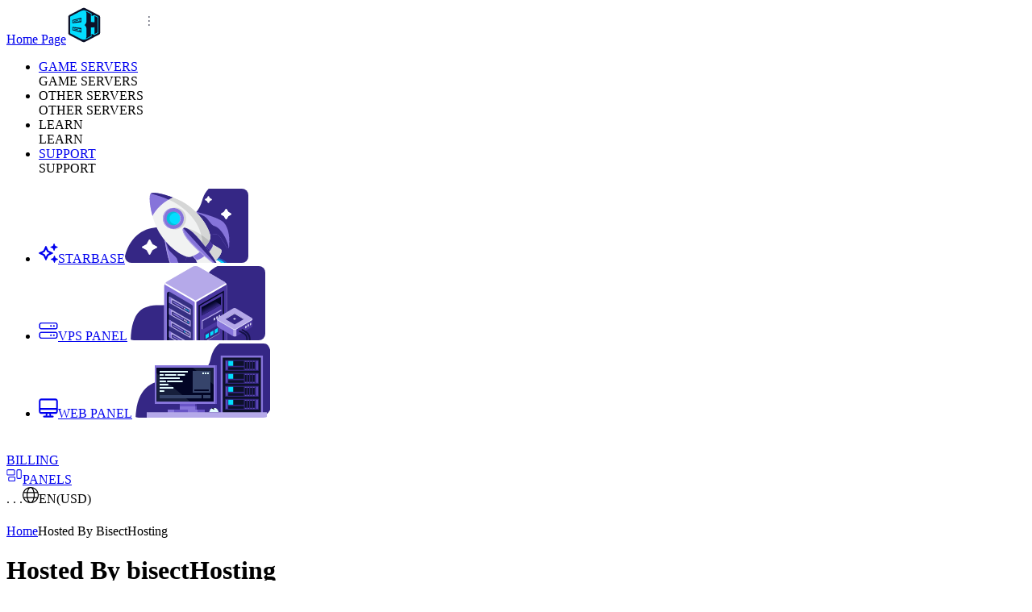

--- FILE ---
content_type: text/html;charset=utf-8
request_url: https://www.bisecthosting.com/hosted-by
body_size: 34048
content:
<!DOCTYPE html><html  lang="en"><head><script>(function(w,i,g){w[g]=w[g]||[];if(typeof w[g].push=='function')w[g].push(i)})
(window,'GTM-NQ8ZGFS','google_tags_first_party');</script><script>(function(w,d,s,l){w[l]=w[l]||[];(function(){w[l].push(arguments);})('set', 'developer_id.dY2E1Nz', true);
		var f=d.getElementsByTagName(s)[0],
		j=d.createElement(s);j.async=true;j.src='/77mk/';
		f.parentNode.insertBefore(j,f);
		})(window,document,'script','dataLayer');</script><meta charset="utf-8"><meta name="viewport" content="width=device-width,initial-scale=1"><title>Hosted By BisectHosting - BisectHosting</title><style>@media(min-width:992px){.menu__sub-menu{background-color:#0d1129;border:2px solid #171f3c;border-radius:1rem;color:var(--color-light);font-size:.875rem;left:65%;list-style:none;opacity:0;pointer-events:none;position:absolute;top:2.75rem;transform:translate(-50%) translateY(1.25rem);transition:all ease-in-out;transition-duration:.2s;visibility:hidden;white-space:nowrap;z-index:10}.menu__item:hover .menu__arrow{transform:rotate(180deg)}.menu__item:hover .menu__arrow svg path{fill:var(--color-grayscale-250)}.menu__item:hover .menu__sub-menu{opacity:1;pointer-events:auto;transform:translate(-10em) translateY(0);visibility:visible}.menu>li>.menu__sub-menu{transform:translate(-10em)}}@media(max-width:991px){.menu__item.--open .menu__arrow{transform:rotate(180deg);z-index:10}.menu__item.--open .menu__arrow svg path{fill:var(--color-grayscale-250)}}.menu__item.--open{margin-bottom:.25rem}@media(max-width:991px){.menu__item .menu__sub-menu{background-color:transparent;border:none;left:0;margin-top:.25rem;padding:0;transform:translateY(0)}.menu__item.--open .menu__sub-menu{opacity:1;pointer-events:auto;position:relative;transform:translate(0) translateY(0);visibility:visible}}@media(max-width:992px){.menu__sub-menu{background-color:#0d1129;border:2px solid #171f3c;border-radius:1rem;color:var(--color-light);font-size:.875rem;left:50%;list-style:none;opacity:0;position:absolute;top:0;visibility:hidden;white-space:nowrap;z-index:10}}.menu__sub-menu-item:not(:last-child){border-bottom:2px solid #171f3c}</style><style>.panels-btn-spacer{cursor:pointer;display:none;opacity:1;padding-bottom:18rem;position:absolute;width:83.333333%}.controls__btn.sub-menu{color:#f8fafc;cursor:pointer;opacity:1;position:relative;text-decoration:none}.controls__btn.sub-menu,.menu__sub-menu{transition-duration:.3s;transition-property:all;transition-timing-function:ease-in-out}.menu__sub-menu{background-color:#0f1429;border-radius:.5rem;box-shadow:0 10px 15px -3px #0000001a,0 4px 6px -4px #0000001a;left:0;margin-top:1rem;min-width:24rem;opacity:0;pointer-events:none;position:absolute;top:100%;transform:translateY(.5rem);visibility:hidden;z-index:50}.menu__sub-menu:before{bottom:100%;content:"";height:1rem;left:0;position:absolute;right:0}.controls__btn:nth-of-type(2):before{background-color:#36446b;content:"";height:2.25rem;left:-.625rem;position:absolute;top:50%;transform:translateY(-50%);width:.125rem}.menu__sub-menu-item:hover .menu__sub-menu-icon,.menu__sub-menu-item:hover .menu__sub-menu-name{color:var(--color-budget-87)}.menu__sub-menu-item:hover .menu__sub-menu-description{opacity:1}.controls__btn-wrapper{padding-top:.375rem}.controls__btn-icon,.controls__btn-text{transition-duration:.3s;transition-property:color;transition-timing-function:ease-in-out}.controls__btn:hover .controls__btn-icon,.controls__btn:hover .controls__btn-text{color:var(--color-budget-87)}@media(min-width:992px){.controls__btn.sub-menu:hover .panels-btn-spacer{display:block}.controls__btn.sub-menu:hover .menu__sub-menu,.panels-btn-spacer:hover .menu__sub-menu{opacity:1;pointer-events:auto;transform:translateY(0) translate(-20em);visibility:visible}}@media(max-width:991px){.controls__btn{align-items:center;flex-wrap:wrap;text-align:left;width:100%}.controls__btn:nth-of-type(2):before{display:none}.controls__btn-wrapper{align-items:center;display:flex;padding-bottom:.5rem}.controls__btn-icon svg{height:auto;width:1.625rem}}</style><style>.currencies.--active .currencies__current .drop-icon{color:var(--color-grayscale-250,#616272);rotate:180deg}.currencies.--active .currencies__dropdown{background-color:var(--color-dark-800,#030523);opacity:1;visibility:visible}</style><style>.radial-gradient{background:radial-gradient(47.72% 47.72% at 50% 52.28%,#1b57c499 25%,#0f142f00)}</style><style>.video-popup__hider{background-color:#1a202c;cursor:pointer;inset:0;opacity:.7;position:absolute;z-index:1}.video-popup__close{-webkit-backdrop-filter:blur(4px);backdrop-filter:blur(4px);background-color:#000c;border:3px solid #b739f2;border-radius:.375rem;color:#b739f2;cursor:pointer;font-size:34px;line-height:1.25rem;opacity:.4;padding:0 .375rem;position:absolute;right:1rem;top:1rem;transition-duration:.3s;transition-property:all;transition-timing-function:ease-in-out;z-index:2}.video-popup.blue .video-popup__content{border-color:#1b57c4}.video-popup__content{background-color:#1a202c;border:3px solid #b739f2;border-radius:.5rem;font-size:0;max-width:95%;overflow:hidden;position:relative;width:924px;z-index:2}.video-popup.blue .video-popup__close{border-color:#1b57c4;color:#1b57c4}.video-popup.purple .video-popup__content{border-color:#b739f2}.video-popup.purple .video-popup__close{border-color:#b739f2;color:#b739f2}.video-popup.purple .video-popup__close:hover{border-color:#1b57c4;color:#1b57c4}.video-popup.green .video-popup__content{border-color:#84cc16}.video-popup.green .video-popup__close{border-color:#84cc16;color:#84cc16}</style><link rel="stylesheet" href="/_nuxt/entry.DDOzroty.css" crossorigin><link rel="stylesheet" href="/_nuxt/default.Bd1Pbfwy.css" crossorigin><link rel="stylesheet" href="/_nuxt/ZendeskChatWidget.Du1l0zwU.css" crossorigin><link rel="stylesheet" href="/_nuxt/FirstScreen.BIB83kA-.css" crossorigin><link rel="stylesheet" href="/_nuxt/WaitlistSection._jyGHMZW.css" crossorigin><link rel="stylesheet" href="/_nuxt/GradientOverlay.DpDPXJkN.css" crossorigin><link rel="preload" as="font" href="/static/fonts/Montserrat/Montserrat-variable.woff2" type="font/woff2" crossorigin="anonymous"><link rel="preload" as="font" href="/static/fonts/Akira/AkiraAdjusted-Bold.woff2" type="font/woff2" crossorigin="anonymous"><link rel="preload" as="font" href="/static/fonts/Akira/AkiraAdjusted-SuperBold.woff2" type="font/woff2" crossorigin="anonymous"><link rel="preload" as="image" href="/_ipx/q_50&blur_3&s_10x10/images/logo-dark-theme.svg"><link rel="modulepreload" as="script" crossorigin href="/_nuxt/DOPPPhhi.js"><link rel="modulepreload" as="script" crossorigin href="/_nuxt/DGyy5ohz.js"><link rel="modulepreload" as="script" crossorigin href="/_nuxt/Ko6ztd4u.js"><link rel="modulepreload" as="script" crossorigin href="/_nuxt/B0z8AB7L.js"><link rel="modulepreload" as="script" crossorigin href="/_nuxt/_OEiCxAD.js"><link rel="modulepreload" as="script" crossorigin href="/_nuxt/Dzy952g9.js"><link rel="modulepreload" as="script" crossorigin href="/_nuxt/C5d75F5F.js"><link rel="modulepreload" as="script" crossorigin href="/_nuxt/D6gJxK4L.js"><link rel="modulepreload" as="script" crossorigin href="/_nuxt/DpzsV1fF.js"><link rel="modulepreload" as="script" crossorigin href="/_nuxt/Dv7zSV0b.js"><link rel="modulepreload" as="script" crossorigin href="/_nuxt/DRyyNx6-.js"><link rel="modulepreload" as="script" crossorigin href="/_nuxt/4g0CHOxy.js"><link rel="modulepreload" as="script" crossorigin href="/_nuxt/vuQYay5s.js"><link rel="modulepreload" as="script" crossorigin href="/_nuxt/NXSijGrf.js"><link rel="modulepreload" as="script" crossorigin href="/_nuxt/qoT6buVE.js"><link rel="modulepreload" as="script" crossorigin href="/_nuxt/DDzbAOvP.js"><link rel="modulepreload" as="script" crossorigin href="/_nuxt/CFUkInXU.js"><link rel="modulepreload" as="script" crossorigin href="/_nuxt/rEy_lDlr.js"><link rel="modulepreload" as="script" crossorigin href="/_nuxt/DpJWBOkn.js"><link rel="modulepreload" as="script" crossorigin href="/_nuxt/D_iFPCFc.js"><link rel="modulepreload" as="script" crossorigin href="/_nuxt/CD9IPCmO.js"><link rel="modulepreload" as="script" crossorigin href="/_nuxt/JJCW-Apy.js"><link rel="modulepreload" as="script" crossorigin href="/_nuxt/BXT4wcs0.js"><link rel="modulepreload" as="script" crossorigin href="/_nuxt/C311CkNl.js"><link rel="modulepreload" as="script" crossorigin href="/_nuxt/DO9jX7UL.js"><link rel="modulepreload" as="script" crossorigin href="/_nuxt/DNys1NfD.js"><link rel="modulepreload" as="script" crossorigin href="/_nuxt/Hi2b5SsR.js"><link rel="modulepreload" as="script" crossorigin href="/_nuxt/CypZ_9Wu.js"><link rel="modulepreload" as="script" crossorigin href="/_nuxt/DmMMaKNq.js"><link rel="modulepreload" as="script" crossorigin href="/_nuxt/DDL0L5Km.js"><link rel="modulepreload" as="script" crossorigin href="/_nuxt/BP84lkIS.js"><link rel="modulepreload" as="script" crossorigin href="/_nuxt/DZuM6tcw.js"><link rel="preload" as="fetch" fetchpriority="low" crossorigin="anonymous" href="/_nuxt/builds/meta/74cc674e-aca8-423e-9e27-52e8d8b37c46.json"><script src="https://js.stripe.com/v3/" defer type="a0d44c570494fd324430648a-text/javascript"></script><script type="a0d44c570494fd324430648a-module" src="/_nuxt/DOPPPhhi.js" crossorigin></script><meta property="og:image" content="https://www.bisecthosting.com/static/img/social_banner.webp"><meta property="og:image:secure_url" content="https://www.bisecthosting.com/static/img/social_banner.webp"><meta property="og:image:width" content="1200"><meta property="og:image:height" content="628"><meta name="twitter:card" content="summary_large_image"><meta name="twitter:image:src" content="https://www.bisecthosting.com/static/img/social_banner.webp"><meta name="description" content="The best Minecraft server hosting with the #1 unlimited support and slot hosting. Sign up today with plans starting at just $2.99/month."><meta name="keywords" content="bisecthosting, bisect hosting, minecraft server hosting, minecraft hosting, dedicated, cheap, minecraft host"><meta property="og:title" content="Hosted By BisectHosting - BisectHosting"><meta property="og:description" content="The best Minecraft server hosting with the #1 unlimited support and slot hosting. Sign up today with plans starting at just $2.99/month."><meta name="twitter:title" content="Hosted By BisectHosting - BisectHosting"><meta name="twitter:description" content="The best Minecraft server hosting with the #1 unlimited support and slot hosting. Sign up today with plans starting at just $2.99/month."><link rel="icon" type="image/x-icon" href="/static/favicon/favicon.ico"><link rel="shortcut icon" type="image/x-icon" href="/static/favicon/favicon.ico"><link rel="icon" type="image/svg+xml" href="/static/favicon/favicon.svg"><link name="canonical" rel="canonical" href="https://www.bisecthosting.com/hosted-by"><meta name="robots" content="index, follow, max-image-preview:large, max-snippet:-1, max-video-preview:-1"><link rel="alternate" hreflang="en-us" href="https://www.bisecthosting.com/hosted-by"><link rel="alternate" hreflang="es-es" href="https://www.bisecthosting.com/es-es/hosted-by"><link rel="alternate" hreflang="es-mx" href="https://www.bisecthosting.com/es-mx/hosted-by"><link rel="alternate" hreflang="de-de" href="https://www.bisecthosting.com/de-de/hosted-by"><link rel="alternate" hreflang="pt-pt" href="https://www.bisecthosting.com/pt-pt/hosted-by"><link rel="alternate" hreflang="pt-br" href="https://www.bisecthosting.com/pt-br/hosted-by"><link rel="alternate" hreflang="x-default" href="https://www.bisecthosting.com/hosted-by"><meta name="og:url" content="https://www.bisecthosting.com/hosted-by"><meta name="twitter:url" content="https://www.bisecthosting.com/hosted-by"><script type="application/ld+json" data-hid="hosted-by-schema">{"@context":"http://schema.org","@graph":[{"@type":"WebPage","@id":"https://www.bisecthosting.com/hosted-by","headline":"Hosted By BisectHosting - BisectHosting","description":"The best Minecraft server hosting with the #1 unlimited support and slot hosting. Sign up today with plans starting at just $2.99/month.","url":"https://www.bisecthosting.com/hosted-by","publisher":{"@type":"Organization","name":"BisectHosting"}},{"@type":"BreadcrumbList","itemListElement":[{"@type":"ListItem","position":1,"name":"Home","item":"https://www.bisecthosting.com"},{"@type":"ListItem","position":2,"name":"Hosted By BisectHosting","item":"https://www.bisecthosting.com/hosted-by"}]}]}</script></head><body><div id="__nuxt"><div class="bg-dark-900 flex flex-col antialiased"><div class="flex-auto shrink-0"><header class="bg-dark-900 fixed inset-x-0 top-0 z-90 px-4 py-3 lg:py-2.5"><div class="m-auto max-w-[1308px] flex items-center justify-between border-b-0"><div class="size-auto lg:w-[118px] xl:w-auto"><a href="/" class="" style="" reload="false" no-navigate="false"><!--[--><span class="sr-only">Home Page</span><script src="/cdn-cgi/scripts/7d0fa10a/cloudflare-static/rocket-loader.min.js" data-cf-settings="a0d44c570494fd324430648a-|49"></script><img onerror="this.setAttribute(&#39;data-error&#39;, 1)" width="140" height="46" alt="BisectHosting Logo" data-nuxt-img class="w-[100px] h-[33px] xl:h-[46.65px] xl:w-[140px]" src="/_ipx/q_50&amp;blur_3&amp;s_10x10/images/logo-dark-theme.svg"><!--]--></a></div><nav class="hidden grow lg:block"><ul class="menu m-0 flex list-none flex-col items-start p-0 text-xs font-semibold lg:flex-row xl:flex-wrap lg:items-center lg:justify-evenly xl:text-17"><!--[--><li class="menu__item --sub-menu relative whitespace-nowrap lg:mb-0 w-auto"><div class="hidden lg:flex items-center justify-between"><a href="/game-server-hosting" class="menu__link align-middle text-light cursor-pointer text-xs xl:text-sm py-6 hover:text-budget-87" style="" reload="false" no-navigate="false"><!--[-->GAME SERVERS<!--]--></a><span class="menu__arrow inline-flex size-5 py-6 items-center justify-center"><svg xmlns="http://www.w3.org/2000/svg" fill="none" viewBox="0 0 7 5" class="fill-current text-budget-87" width="7" height="5"><path d="M3.5 5 6.531.5H.47L3.5 5Z"></path></svg></span></div><div class="flex items-center py-3 lg:hidden"><span class="menu__link cursor-pointer text-base font-semibold text-light hover:text-budget-87">GAME SERVERS</span><span class="menu__arrow inline-flex size-5 items-center justify-center"><svg xmlns="http://www.w3.org/2000/svg" fill="none" viewBox="0 0 7 5" class="fill-current text-budget-87" width="7" height="5"><path d="M3.5 5 6.531.5H.47L3.5 5Z"></path></svg></span></div><div class="menu__sub-menu min-w-full!"><div class="menu__sub-menu-wrapper hidden lg:block px-4 py-3"><div class="grid grid-flow-col grid-rows-3 gap-1"><!--[--><div class="menu__sub-menu-item block h-auto w-68 border-none!"><a href="/minecraft-servers" class="menu__sub-menu-link p-2.5 px-3 transition ease-in-out flex items-center justify-start gap-2.5 hover:text-budget-87 rounded-md hover:scale-105 hover:bg-[#171F3C]" style="" reload="false" no-navigate="false"><!--[--><div class="relative h-[84px] w-[57px]"><script src="/cdn-cgi/scripts/7d0fa10a/cloudflare-static/rocket-loader.min.js" data-cf-settings="a0d44c570494fd324430648a-|49"></script><img onerror="this.setAttribute(&#39;data-error&#39;, 1)" loading="lazy" data-nuxt-img srcset="/_ipx/q_100/static/img/game-assets/cards/minecraft.webp 1x, /_ipx/q_100/static/img/game-assets/cards/minecraft.webp 2x" class="z-0 size-full rounded-md align-middle" src="/_ipx/q_100/static/img/game-assets/cards/minecraft.webp"><div class="absolute inset-0 z-10 rounded-sm bg-linear-to-b from-transparent to-[#020525]"></div></div><div class="flex w-44 flex-col"><span class="menu__sub-menu-name select-none text-wrap text-lg/[18px] text-light uppercase font-semibold">Minecraft: Java</span><span class="text-[#c5c6e2] text-sm font-normal">Starting at <!----><span class="font-bold text-white">...</span></span></div><!--]--></a></div><div class="menu__sub-menu-item block h-auto w-68 border-none!"><a href="/vintage-story-server-hosting" class="menu__sub-menu-link p-2.5 px-3 transition ease-in-out flex items-center justify-start gap-2.5 hover:text-budget-87 rounded-md hover:scale-105 hover:bg-[#171F3C]" style="" reload="false" no-navigate="false"><!--[--><div class="relative h-[84px] w-[57px]"><script src="/cdn-cgi/scripts/7d0fa10a/cloudflare-static/rocket-loader.min.js" data-cf-settings="a0d44c570494fd324430648a-|49"></script><img onerror="this.setAttribute(&#39;data-error&#39;, 1)" loading="lazy" data-nuxt-img srcset="/_ipx/q_100/static/img/game-assets/cards/vintage_story.webp 1x, /_ipx/q_100/static/img/game-assets/cards/vintage_story.webp 2x" class="z-0 size-full rounded-md align-middle" src="/_ipx/q_100/static/img/game-assets/cards/vintage_story.webp"><div class="absolute inset-0 z-10 rounded-sm bg-linear-to-b from-transparent to-[#020525]"></div></div><div class="flex w-44 flex-col"><span class="menu__sub-menu-name select-none text-wrap text-lg/[18px] text-light uppercase font-semibold">Vintage Story</span><span class="text-[#c5c6e2] text-sm font-normal">Starting at <!----><span class="font-bold text-white">...</span></span></div><!--]--></a></div><div class="menu__sub-menu-item block h-auto w-68 border-none!"><a href="/hytale-server-hosting" class="menu__sub-menu-link p-2.5 px-3 transition ease-in-out flex items-center justify-start gap-2.5 hover:text-budget-87 rounded-md hover:scale-105 hover:bg-[#171F3C]" style="" reload="false" no-navigate="false"><!--[--><div class="relative h-[84px] w-[57px]"><script src="/cdn-cgi/scripts/7d0fa10a/cloudflare-static/rocket-loader.min.js" data-cf-settings="a0d44c570494fd324430648a-|49"></script><img onerror="this.setAttribute(&#39;data-error&#39;, 1)" loading="lazy" data-nuxt-img srcset="/_ipx/q_100/static/img/game-assets/cards/hytale.webp 1x, /_ipx/q_100/static/img/game-assets/cards/hytale.webp 2x" class="z-0 size-full rounded-md align-middle" src="/_ipx/q_100/static/img/game-assets/cards/hytale.webp"><div class="absolute inset-0 z-10 rounded-sm bg-linear-to-b from-transparent to-[#020525]"></div></div><div class="flex w-44 flex-col"><span class="menu__sub-menu-name select-none text-wrap text-lg/[18px] text-light uppercase font-semibold">Hytale</span><span class="text-[#c5c6e2] text-sm font-normal">Starting at <!----><span class="font-bold text-white">...</span></span></div><!--]--></a></div><div class="menu__sub-menu-item block h-auto w-68 border-none!"><a href="/valheim-server-hosting" class="menu__sub-menu-link p-2.5 px-3 transition ease-in-out flex items-center justify-start gap-2.5 hover:text-budget-87 rounded-md hover:scale-105 hover:bg-[#171F3C]" style="" reload="false" no-navigate="false"><!--[--><div class="relative h-[84px] w-[57px]"><script src="/cdn-cgi/scripts/7d0fa10a/cloudflare-static/rocket-loader.min.js" data-cf-settings="a0d44c570494fd324430648a-|49"></script><img onerror="this.setAttribute(&#39;data-error&#39;, 1)" loading="lazy" data-nuxt-img srcset="/_ipx/q_100/static/img/game-assets/cards/valheim.webp 1x, /_ipx/q_100/static/img/game-assets/cards/valheim.webp 2x" class="z-0 size-full rounded-md align-middle" src="/_ipx/q_100/static/img/game-assets/cards/valheim.webp"><div class="absolute inset-0 z-10 rounded-sm bg-linear-to-b from-transparent to-[#020525]"></div></div><div class="flex w-44 flex-col"><span class="menu__sub-menu-name select-none text-wrap text-lg/[18px] text-light uppercase font-semibold">Valheim</span><span class="text-[#c5c6e2] text-sm font-normal">Starting at <!----><span class="font-bold text-white">...</span></span></div><!--]--></a></div><div class="menu__sub-menu-item block h-auto w-68 border-none!"><a href="/terraria-server-hosting" class="menu__sub-menu-link p-2.5 px-3 transition ease-in-out flex items-center justify-start gap-2.5 hover:text-budget-87 rounded-md hover:scale-105 hover:bg-[#171F3C]" style="" reload="false" no-navigate="false"><!--[--><div class="relative h-[84px] w-[57px]"><script src="/cdn-cgi/scripts/7d0fa10a/cloudflare-static/rocket-loader.min.js" data-cf-settings="a0d44c570494fd324430648a-|49"></script><img onerror="this.setAttribute(&#39;data-error&#39;, 1)" loading="lazy" data-nuxt-img srcset="/_ipx/q_100/static/img/game-assets/cards/terraria.webp 1x, /_ipx/q_100/static/img/game-assets/cards/terraria.webp 2x" class="z-0 size-full rounded-md align-middle" src="/_ipx/q_100/static/img/game-assets/cards/terraria.webp"><div class="absolute inset-0 z-10 rounded-sm bg-linear-to-b from-transparent to-[#020525]"></div></div><div class="flex w-44 flex-col"><span class="menu__sub-menu-name select-none text-wrap text-lg/[18px] text-light uppercase font-semibold">Terraria</span><span class="text-[#c5c6e2] text-sm font-normal">Starting at <!----><span class="font-bold text-white">...</span></span></div><!--]--></a></div><div class="menu__sub-menu-item block h-auto w-68 border-none!"><a href="/project-zomboid-server-hosting" class="menu__sub-menu-link p-2.5 px-3 transition ease-in-out flex items-center justify-start gap-2.5 hover:text-budget-87 rounded-md hover:scale-105 hover:bg-[#171F3C]" style="" reload="false" no-navigate="false"><!--[--><div class="relative h-[84px] w-[57px]"><script src="/cdn-cgi/scripts/7d0fa10a/cloudflare-static/rocket-loader.min.js" data-cf-settings="a0d44c570494fd324430648a-|49"></script><img onerror="this.setAttribute(&#39;data-error&#39;, 1)" loading="lazy" data-nuxt-img srcset="/_ipx/q_100/static/img/game-assets/cards/project_zomboid.webp 1x, /_ipx/q_100/static/img/game-assets/cards/project_zomboid.webp 2x" class="z-0 size-full rounded-md align-middle" src="/_ipx/q_100/static/img/game-assets/cards/project_zomboid.webp"><div class="absolute inset-0 z-10 rounded-sm bg-linear-to-b from-transparent to-[#020525]"></div></div><div class="flex w-44 flex-col"><span class="menu__sub-menu-name select-none text-wrap text-lg/[18px] text-light uppercase font-semibold">Project Zomboid</span><span class="text-[#c5c6e2] text-sm font-normal">Starting at <!----><span class="font-bold text-white">...</span></span></div><!--]--></a></div><div class="menu__sub-menu-item block h-auto w-68 border-none!"><a href="/palworld-server-hosting" class="menu__sub-menu-link p-2.5 px-3 transition ease-in-out flex items-center justify-start gap-2.5 hover:text-budget-87 rounded-md hover:scale-105 hover:bg-[#171F3C]" style="" reload="false" no-navigate="false"><!--[--><div class="relative h-[84px] w-[57px]"><script src="/cdn-cgi/scripts/7d0fa10a/cloudflare-static/rocket-loader.min.js" data-cf-settings="a0d44c570494fd324430648a-|49"></script><img onerror="this.setAttribute(&#39;data-error&#39;, 1)" loading="lazy" data-nuxt-img srcset="/_ipx/q_100/static/img/game-assets/cards/palworld.webp 1x, /_ipx/q_100/static/img/game-assets/cards/palworld.webp 2x" class="z-0 size-full rounded-md align-middle" src="/_ipx/q_100/static/img/game-assets/cards/palworld.webp"><div class="absolute inset-0 z-10 rounded-sm bg-linear-to-b from-transparent to-[#020525]"></div></div><div class="flex w-44 flex-col"><span class="menu__sub-menu-name select-none text-wrap text-lg/[18px] text-light uppercase font-semibold">Palworld</span><span class="text-[#c5c6e2] text-sm font-normal">Starting at <!----><span class="font-bold text-white">...</span></span></div><!--]--></a></div><div class="menu__sub-menu-item block h-auto w-68 border-none!"><a href="/farming-simulator-25-server-hosting" class="menu__sub-menu-link p-2.5 px-3 transition ease-in-out flex items-center justify-start gap-2.5 hover:text-budget-87 rounded-md hover:scale-105 hover:bg-[#171F3C]" style="" reload="false" no-navigate="false"><!--[--><div class="relative h-[84px] w-[57px]"><script src="/cdn-cgi/scripts/7d0fa10a/cloudflare-static/rocket-loader.min.js" data-cf-settings="a0d44c570494fd324430648a-|49"></script><img onerror="this.setAttribute(&#39;data-error&#39;, 1)" loading="lazy" data-nuxt-img srcset="/_ipx/q_100/static/img/game-assets/cards/farming_simulator_25.webp 1x, /_ipx/q_100/static/img/game-assets/cards/farming_simulator_25.webp 2x" class="z-0 size-full rounded-md align-middle" src="/_ipx/q_100/static/img/game-assets/cards/farming_simulator_25.webp"><div class="absolute inset-0 z-10 rounded-sm bg-linear-to-b from-transparent to-[#020525]"></div></div><div class="flex w-44 flex-col"><span class="menu__sub-menu-name select-none text-wrap text-lg/[18px] text-light uppercase font-semibold">Farming Simulator 25</span><span class="text-[#c5c6e2] text-sm font-normal">Starting at <!----><span class="font-bold text-white">...</span></span></div><!--]--></a></div><div class="menu__sub-menu-item block h-auto w-68 border-none!"><a href="/game-server-hosting" class="menu__sub-menu-link p-2.5 px-3 transition ease-in-out flex items-center justify-start gap-2.5 hover:text-budget-87 rounded-md hover:scale-105 hover:bg-[#171F3C]" style="" reload="false" no-navigate="false"><!--[--><div class="relative h-[84px] w-[57px]"><script src="/cdn-cgi/scripts/7d0fa10a/cloudflare-static/rocket-loader.min.js" data-cf-settings="a0d44c570494fd324430648a-|49"></script><img onerror="this.setAttribute(&#39;data-error&#39;, 1)" loading="lazy" data-nuxt-img srcset="/_ipx/q_100/static/img/game-assets/cards/other.webp 1x, /_ipx/q_100/static/img/game-assets/cards/other.webp 2x" class="z-0 size-full rounded-md align-middle" src="/_ipx/q_100/static/img/game-assets/cards/other.webp"><!----></div><div class="flex w-44 flex-col"><span class="menu__sub-menu-name select-none text-wrap text-lg/[18px] text-light uppercase font-semibold">Other Games</span><span class="text-[#c5c6e2] text-sm font-normal">Choose from 100+ games</span></div><!--]--></a></div><!--]--></div></div><ul class="menu__sub-menu-wrapper px-0"><!--[--><li class="menu__sub-menu-item block border-none! lg:hidden"><a href="/minecraft-servers" class="menu__sub-menu-link group p-2.5 px-3 transition ease-in-out flex items-center justify-start gap-2.5 hover:text-budget-87 rounded-lg bg-[#0D1129] hover:bg-[#171F3C]" style="" reload="false" no-navigate="false"><!--[--><div class="relative"><script src="/cdn-cgi/scripts/7d0fa10a/cloudflare-static/rocket-loader.min.js" data-cf-settings="a0d44c570494fd324430648a-|49"></script><img onerror="this.setAttribute(&#39;data-error&#39;, 1)" width="28" height="28" loading="lazy" data-nuxt-img srcset="/_ipx/q_100&amp;s_28x28/static/img/game-assets/cards/icon_minecraft.webp 1x, /_ipx/q_100&amp;s_56x56/static/img/game-assets/cards/icon_minecraft.webp 2x" class="z-0 w-7 align-middle bg-[#363867] rounded-sm" src="/_ipx/q_100&amp;s_28x28/static/img/game-assets/cards/icon_minecraft.webp"></div><span class="menu__sub-menu-name font-normal text-light group-hover:font-semibold uppercase">Minecraft: Java</span><!--]--></a></li><li class="menu__sub-menu-item block border-none! lg:hidden"><a href="/vintage-story-server-hosting" class="menu__sub-menu-link group p-2.5 px-3 transition ease-in-out flex items-center justify-start gap-2.5 hover:text-budget-87 rounded-lg bg-[#0D1129] hover:bg-[#171F3C]" style="" reload="false" no-navigate="false"><!--[--><div class="relative"><script src="/cdn-cgi/scripts/7d0fa10a/cloudflare-static/rocket-loader.min.js" data-cf-settings="a0d44c570494fd324430648a-|49"></script><img onerror="this.setAttribute(&#39;data-error&#39;, 1)" width="28" height="28" loading="lazy" data-nuxt-img srcset="/_ipx/q_100&amp;s_28x28/static/img/game-assets/cards/icon_vintage_story.webp 1x, /_ipx/q_100&amp;s_56x56/static/img/game-assets/cards/icon_vintage_story.webp 2x" class="z-0 w-7 align-middle bg-[#363867] rounded-sm" src="/_ipx/q_100&amp;s_28x28/static/img/game-assets/cards/icon_vintage_story.webp"></div><span class="menu__sub-menu-name font-normal text-light group-hover:font-semibold uppercase">Vintage Story</span><!--]--></a></li><li class="menu__sub-menu-item block border-none! lg:hidden"><a href="/hytale-server-hosting" class="menu__sub-menu-link group p-2.5 px-3 transition ease-in-out flex items-center justify-start gap-2.5 hover:text-budget-87 rounded-lg bg-[#0D1129] hover:bg-[#171F3C]" style="" reload="false" no-navigate="false"><!--[--><div class="relative"><script src="/cdn-cgi/scripts/7d0fa10a/cloudflare-static/rocket-loader.min.js" data-cf-settings="a0d44c570494fd324430648a-|49"></script><img onerror="this.setAttribute(&#39;data-error&#39;, 1)" width="28" height="28" loading="lazy" data-nuxt-img srcset="/_ipx/q_100&amp;s_28x28/static/img/game-assets/cards/icon_hytale.webp 1x, /_ipx/q_100&amp;s_56x56/static/img/game-assets/cards/icon_hytale.webp 2x" class="z-0 w-7 align-middle bg-[#363867] rounded-sm" src="/_ipx/q_100&amp;s_28x28/static/img/game-assets/cards/icon_hytale.webp"></div><span class="menu__sub-menu-name font-normal text-light group-hover:font-semibold uppercase">Hytale</span><!--]--></a></li><li class="menu__sub-menu-item block border-none! lg:hidden"><a href="/valheim-server-hosting" class="menu__sub-menu-link group p-2.5 px-3 transition ease-in-out flex items-center justify-start gap-2.5 hover:text-budget-87 rounded-lg bg-[#0D1129] hover:bg-[#171F3C]" style="" reload="false" no-navigate="false"><!--[--><div class="relative"><script src="/cdn-cgi/scripts/7d0fa10a/cloudflare-static/rocket-loader.min.js" data-cf-settings="a0d44c570494fd324430648a-|49"></script><img onerror="this.setAttribute(&#39;data-error&#39;, 1)" width="28" height="28" loading="lazy" data-nuxt-img srcset="/_ipx/q_100&amp;s_28x28/static/img/game-assets/cards/icon_valheim.webp 1x, /_ipx/q_100&amp;s_56x56/static/img/game-assets/cards/icon_valheim.webp 2x" class="z-0 w-7 align-middle bg-[#363867] rounded-sm" src="/_ipx/q_100&amp;s_28x28/static/img/game-assets/cards/icon_valheim.webp"></div><span class="menu__sub-menu-name font-normal text-light group-hover:font-semibold uppercase">Valheim</span><!--]--></a></li><li class="menu__sub-menu-item block border-none! lg:hidden"><a href="/terraria-server-hosting" class="menu__sub-menu-link group p-2.5 px-3 transition ease-in-out flex items-center justify-start gap-2.5 hover:text-budget-87 rounded-lg bg-[#0D1129] hover:bg-[#171F3C]" style="" reload="false" no-navigate="false"><!--[--><div class="relative"><script src="/cdn-cgi/scripts/7d0fa10a/cloudflare-static/rocket-loader.min.js" data-cf-settings="a0d44c570494fd324430648a-|49"></script><img onerror="this.setAttribute(&#39;data-error&#39;, 1)" width="28" height="28" loading="lazy" data-nuxt-img srcset="/_ipx/q_100&amp;s_28x28/static/img/game-assets/cards/icon_terraria.webp 1x, /_ipx/q_100&amp;s_56x56/static/img/game-assets/cards/icon_terraria.webp 2x" class="z-0 w-7 align-middle bg-[#363867] rounded-sm" src="/_ipx/q_100&amp;s_28x28/static/img/game-assets/cards/icon_terraria.webp"></div><span class="menu__sub-menu-name font-normal text-light group-hover:font-semibold uppercase">Terraria</span><!--]--></a></li><li class="menu__sub-menu-item block border-none! lg:hidden"><!----></li><li class="menu__sub-menu-item block border-none! lg:hidden"><!----></li><li class="menu__sub-menu-item block border-none! lg:hidden"><!----></li><li class="menu__sub-menu-item block border-none! lg:hidden"><a href="/game-server-hosting" class="menu__sub-menu-link group p-2.5 px-3 transition ease-in-out flex items-center justify-start gap-2.5 hover:text-budget-87 rounded-lg bg-[#0D1129] hover:bg-[#171F3C]" style="" reload="false" no-navigate="false"><!--[--><div class="relative"><script src="/cdn-cgi/scripts/7d0fa10a/cloudflare-static/rocket-loader.min.js" data-cf-settings="a0d44c570494fd324430648a-|49"></script><img onerror="this.setAttribute(&#39;data-error&#39;, 1)" width="28" height="28" loading="lazy" data-nuxt-img srcset="/_ipx/q_100&amp;s_28x28/static/img/game-assets/cards/icon_other.webp 1x, /_ipx/q_100&amp;s_56x56/static/img/game-assets/cards/icon_other.webp 2x" class="z-0 w-7 align-middle bg-[#363867] rounded-sm" src="/_ipx/q_100&amp;s_28x28/static/img/game-assets/cards/icon_other.webp"></div><span class="menu__sub-menu-name font-normal text-light group-hover:font-semibold uppercase font-semibold">See all 100+ games</span><!--]--></a></li><!--]--></ul></div></li><li class="menu__item --sub-menu relative whitespace-nowrap lg:mb-0 w-auto"><div class="hidden lg:flex items-center justify-between"><span class="menu__link align-middle text-light cursor-default text-xs xl:text-sm py-6 hover:text-budget-87">OTHER SERVERS</span><span class="menu__arrow inline-flex size-5 py-6 items-center justify-center"><svg xmlns="http://www.w3.org/2000/svg" fill="none" viewBox="0 0 7 5" class="fill-current text-budget-87" width="7" height="5"><path d="M3.5 5 6.531.5H.47L3.5 5Z"></path></svg></span></div><div class="flex items-center py-3 lg:hidden"><span class="menu__link cursor-pointer text-base font-semibold text-light hover:text-budget-87">OTHER SERVERS</span><span class="menu__arrow inline-flex size-5 items-center justify-center"><svg xmlns="http://www.w3.org/2000/svg" fill="none" viewBox="0 0 7 5" class="fill-current text-budget-87" width="7" height="5"><path d="M3.5 5 6.531.5H.47L3.5 5Z"></path></svg></span></div><div class="menu__sub-menu min-w-full!"><!----><ul class="menu__sub-menu-wrapper lg:px-6 lg:py-3"><!--[--><li class="menu__sub-menu-item block"><a href="/dedicated-server-hosting" class="menu__sub-menu-link group px-0 p-2.5 transition ease-in-out flex items-center justify-start gap-2.5 hover:text-budget-87" style="" reload="false" no-navigate="false"><!--[--><svg xmlns="http://www.w3.org/2000/svg" fill="none" viewBox="0 0 24 25" class="transition ease-in-out shrink-0" width="25" height="25"><path fill="currentColor" d="M3 3.5c-.83 0-1.5.67-1.5 1.5v3c0 .83.67 1.5 1.5 1.5h18c.83 0 1.5-.67 1.5-1.5V5c0-.83-.67-1.5-1.5-1.5H3ZM0 5c0-1.655 1.345-3 3-3h18c1.655 0 3 1.345 3 3v3c0 1.655-1.345 3-3 3H3c-1.655 0-3-1.345-3-3V5Zm3 10.5c-.83 0-1.5.67-1.5 1.5v3c0 .83.67 1.5 1.5 1.5h18c.83 0 1.5-.67 1.5-1.5v-3c0-.83-.67-1.5-1.5-1.5H3ZM0 17c0-1.655 1.345-3 3-3h18c1.655 0 3 1.345 3 3v3c0 1.655-1.345 3-3 3H3c-1.655 0-3-1.345-3-3v-3Zm14.25 1.5a1.125 1.125 0 1 1 2.25 0 1.125 1.125 0 0 1-2.25 0Zm1.125-13.125a1.125 1.125 0 1 1 0 2.25 1.125 1.125 0 0 1 0-2.25ZM18 18.5a1.125 1.125 0 1 1 2.25 0 1.125 1.125 0 0 1-2.25 0Zm1.125-13.125a1.125 1.125 0 1 1 0 2.25 1.125 1.125 0 0 1 0-2.25Z"></path></svg><div class="flex flex-col"><span class="menu__sub-menu-name uppercase text-md transition ease-in-out">Dedicated servers</span><span class="menu__sub-menu-description overflow-visible group-hover:text-light transition ease-in-out text-xs lg:text-sm font-normal text-light-520 whitespace-normal w-full lg:whitespace-nowrap lg:w-auto">Full control, no compromises</span></div><!--]--></a></li><li class="menu__sub-menu-item block"><a href="/vps-server-hosting" class="menu__sub-menu-link group px-0 p-2.5 transition ease-in-out flex items-center justify-start gap-2.5 hover:text-budget-87" style="" reload="false" no-navigate="false"><!--[--><svg xmlns="http://www.w3.org/2000/svg" fill="none" viewBox="0 0 24 25" class="transition ease-in-out shrink-0" width="25" height="25"><g clip-path="url(#i-487271652__a)"><path fill="currentColor" d="M8.25 1.25A.752.752 0 0 0 7.5.5a.752.752 0 0 0-.75.75V3.5H6c-1.655 0-3 1.345-3 3v.75H.75A.752.752 0 0 0 0 8c0 .412.338.75.75.75H3v3H.75a.752.752 0 0 0-.75.75c0 .412.338.75.75.75H3v3H.75A.752.752 0 0 0 0 17c0 .413.338.75.75.75H3v.75c0 1.655 1.345 3 3 3h.75v2.25c0 .413.338.75.75.75s.75-.337.75-.75V21.5h3v2.25c0 .413.338.75.75.75s.75-.337.75-.75V21.5h3v2.25c0 .413.337.75.75.75s.75-.337.75-.75V21.5H18c1.655 0 3-1.345 3-3v-.75h2.25c.413 0 .75-.337.75-.75a.752.752 0 0 0-.75-.75H21v-3h2.25c.413 0 .75-.338.75-.75a.752.752 0 0 0-.75-.75H21v-3h2.25c.413 0 .75-.338.75-.75a.752.752 0 0 0-.75-.75H21V6.5c0-1.655-1.345-3-3-3h-.75V1.25A.752.752 0 0 0 16.5.5a.752.752 0 0 0-.75.75V3.5h-3V1.25A.752.752 0 0 0 12 .5a.752.752 0 0 0-.75.75V3.5h-3V1.25ZM19.5 6.5v12c0 .83-.67 1.5-1.5 1.5H6c-.83 0-1.5-.67-1.5-1.5v-12C4.5 5.67 5.17 5 6 5h12c.83 0 1.5.67 1.5 1.5Zm-12 0C6.67 6.5 6 7.17 6 8v9c0 .83.67 1.5 1.5 1.5h9c.83 0 1.5-.67 1.5-1.5V8c0-.83-.67-1.5-1.5-1.5h-9Zm9 1.5v9h-9V8h9Z"></path></g><defs><clipPath id="i-487271652__a"><path fill="#fff" d="M0 .5h24v24H0z"></path></clipPath></defs></svg><div class="flex flex-col"><span class="menu__sub-menu-name uppercase text-md transition ease-in-out">Vps servers</span><span class="menu__sub-menu-description overflow-visible group-hover:text-light transition ease-in-out text-xs lg:text-sm font-normal text-light-520 whitespace-normal w-full lg:whitespace-nowrap lg:w-auto">Flexible, affordable VPS hosting</span></div><!--]--></a></li><li class="menu__sub-menu-item block"><a href="/mumble-server-hosting" class="menu__sub-menu-link group px-0 p-2.5 transition ease-in-out flex items-center justify-start gap-2.5 hover:text-budget-87" style="" reload="false" no-navigate="false"><!--[--><svg xmlns="http://www.w3.org/2000/svg" fill="none" viewBox="0 0 24 25" class="transition ease-in-out shrink-0" width="25" height="25"><g clip-path="url(#i1129991133__a)"><path fill="currentColor" d="M1.5 14C1.5 8.202 6.202 3.5 12 3.5S22.5 8.202 22.5 14v5.25c0 .413.337.75.75.75s.75-.337.75-.75V14c0-6.628-5.372-12-12-12S0 7.372 0 14v5.25c0 .413.338.75.75.75.413 0 .75-.337.75-.75V14Zm6 0v7.5h-.75a2.25 2.25 0 0 1-2.25-2.25v-3A2.25 2.25 0 0 1 6.75 14h.75Zm-.75-1.5A3.749 3.749 0 0 0 3 16.25v3A3.749 3.749 0 0 0 6.75 23h.75c.83 0 1.5-.67 1.5-1.5V14c0-.83-.67-1.5-1.5-1.5h-.75ZM16.5 14h.75a2.25 2.25 0 0 1 2.25 2.25v3a2.25 2.25 0 0 1-2.25 2.25h-.75V14Zm.75-1.5h-.75c-.83 0-1.5.67-1.5 1.5v7.5c0 .83.67 1.5 1.5 1.5h.75A3.749 3.749 0 0 0 21 19.25v-3a3.749 3.749 0 0 0-3.75-3.75Z"></path></g><defs><clipPath id="i1129991133__a"><path fill="#fff" d="M0 .5h24v24H0z"></path></clipPath></defs></svg><div class="flex flex-col"><span class="menu__sub-menu-name uppercase text-md transition ease-in-out">Mumble Servers</span><span class="menu__sub-menu-description overflow-visible group-hover:text-light transition ease-in-out text-xs lg:text-sm font-normal text-light-520 whitespace-normal w-full lg:whitespace-nowrap lg:w-auto">High quality voice chat servers</span></div><!--]--></a></li><li class="menu__sub-menu-item block"><a href="/web-hosting" class="menu__sub-menu-link group px-0 p-2.5 transition ease-in-out flex items-center justify-start gap-2.5 hover:text-budget-87" style="" reload="false" no-navigate="false"><!--[--><svg xmlns="http://www.w3.org/2000/svg" fill="none" viewBox="0 0 24 25" class="transition ease-in-out shrink-0" width="25" height="25"><g clip-path="url(#i2003024274__a)"><path fill="currentColor" d="M19.2 5.404H4.8c-.664 0-1.2.541-1.2 1.211v9.693H2.4V6.615c0-1.336 1.076-2.423 2.4-2.423h14.4c1.324 0 2.4 1.087 2.4 2.423v9.693h-1.2V6.615c0-.67-.536-1.211-1.2-1.211ZM2.88 19.942h18.24a1.68 1.68 0 0 0 1.609-1.211H1.27c.207.7.852 1.211 1.609 1.211ZM0 18.246c0-.401.323-.727.72-.727h22.56c.397 0 .72.326.72.727 0 1.606-1.29 2.908-2.88 2.908H2.88c-1.59 0-2.88-1.302-2.88-2.908Z"></path></g><defs><clipPath id="i2003024274__a"><path fill="#fff" d="M0 .5h24v24H0z"></path></clipPath></defs></svg><div class="flex flex-col"><span class="menu__sub-menu-name uppercase text-md transition ease-in-out">Web hosting</span><span class="menu__sub-menu-description overflow-visible group-hover:text-light transition ease-in-out text-xs lg:text-sm font-normal text-light-520 whitespace-normal w-full lg:whitespace-nowrap lg:w-auto">Simple, reliable website hosting</span></div><!--]--></a></li><li class="menu__sub-menu-item block"><a href="/discord-bot-hosting" class="menu__sub-menu-link group px-0 p-2.5 transition ease-in-out flex items-center justify-start gap-2.5 hover:text-budget-87" style="" reload="false" no-navigate="false"><!--[--><svg xmlns="http://www.w3.org/2000/svg" fill="none" viewBox="0 0 24 25" class="transition ease-in-out shrink-0" width="25" height="25"><g stroke="currentColor" stroke-width="1.068"><path d="M15.958 5.969c.798.154 2.108.436 2.988.767a.91.91 0 0 1 .43.343c2.512 3.7 2.89 8.362 2.943 9.975a.955.955 0 0 1-.497.867c-.998.557-3.241 1.766-4.582 2.156a.065.065 0 0 1-.07-.023 12.355 12.355 0 0 1-.999-1.55c.124-.307 1.242-.598 1.562-.776a.063.063 0 0 0 .021-.02.059.059 0 0 0-.014-.079 7.36 7.36 0 0 1-.303-.229.062.062 0 0 0-.063-.006c-3.167 1.395-6.637 1.395-9.841 0a.062.062 0 0 0-.063.01c-.097.076-.2.152-.304.225a.061.061 0 0 0-.018.023.058.058 0 0 0 .004.055.063.063 0 0 0 .021.02c.217.12.796.293 1.188.487.275.136.294.45.138.714-.23.39-.485.768-.763 1.13a.066.066 0 0 1-.07.022c-.773-.227-3.413-1.585-4.546-2.176a.962.962 0 0 1-.528-.867c.025-1.591.338-6.099 2.902-9.883a1 1 0 0 1 .584-.404l2.806-.711c.458-.116.946.085 1.18.495.066.114.123.219.163.31a15.615 15.615 0 0 1 4.476 0 5.8 5.8 0 0 1 .204-.39.987.987 0 0 1 1.051-.485Z"></path><path d="M10.252 13.277v.009c0 .782-.576 1.35-1.224 1.35-.638 0-1.225-.572-1.225-1.347 0-.78.577-1.351 1.225-1.351.662 0 1.236.579 1.224 1.34Zm6.507 0v.009c0 .783-.57 1.35-1.224 1.35-.638 0-1.225-.572-1.225-1.347 0-.78.575-1.351 1.225-1.351.663 0 1.236.579 1.224 1.34Z"></path></g></svg><div class="flex flex-col"><span class="menu__sub-menu-name uppercase text-md transition ease-in-out">Discord Bot</span><span class="menu__sub-menu-description overflow-visible group-hover:text-light transition ease-in-out text-xs lg:text-sm font-normal text-light-520 whitespace-normal w-full lg:whitespace-nowrap lg:w-auto">Pre-made bots for music, games, and more</span></div><!--]--></a></li><li class="menu__sub-menu-item block"><a href="/clients/index.php?rp=/store/gift-cards" class="menu__sub-menu-link group px-0 p-2.5 transition ease-in-out flex items-center justify-start gap-2.5 hover:text-budget-87"><svg xmlns="http://www.w3.org/2000/svg" fill="none" viewBox="0 0 24 24" class="transition ease-in-out shrink-0" width="25" height="25"><path fill="currentColor" d="M15.193 4.7a1.8 1.8 0 1 1 .007 3.6h-2.929l1.301-2.599A1.822 1.822 0 0 1 15.197 4.7h-.003ZM10.35 9.5l-1.62 2.025a.601.601 0 0 0 .938.75L11.6 9.86l1.931 2.415a.601.601 0 0 0 .938-.75L12.849 9.5H18.8c.664 0 1.2.536 1.2 1.2v4.8H3.2v-4.8c0-.664.536-1.2 1.2-1.2h5.951ZM5.6 8.3H4.4A2.402 2.402 0 0 0 2 10.7v8.4c0 1.324 1.076 2.4 2.4 2.4h14.4c1.324 0 2.4-1.076 2.4-2.4v-8.4c0-1.324-1.076-2.4-2.4-2.4h-1.2a3 3 0 0 0 .6-1.8c0-1.657-1.35-3-3.007-3-1.14 0-2.187.645-2.697 1.665L11.6 6.957l-.896-1.792A3.021 3.021 0 0 0 8.007 3.5 3.006 3.006 0 0 0 5 6.5a3 3 0 0 0 .6 1.8Zm2.4 0a1.8 1.8 0 1 1 .008-3.6c.686 0 1.316.39 1.623 1.001L10.932 8.3H8Zm-4.8 8.4H20v2.4c0 .664-.536 1.2-1.2 1.2H4.4c-.664 0-1.2-.536-1.2-1.2v-2.4Z"></path></svg><div class="flex flex-col"><span class="menu__sub-menu-name uppercase text-md transition ease-in-out">Gift Cards</span><span class="menu__sub-menu-description overflow-visible group-hover:text-light transition ease-in-out text-xs lg:text-sm font-normal text-light-520 whitespace-normal w-full lg:whitespace-nowrap lg:w-auto">Buy and share gift cards</span></div></a></li><!--]--></ul></div></li><li class="menu__item --sub-menu relative whitespace-nowrap lg:mb-0 w-auto"><div class="hidden lg:flex items-center justify-between"><span class="menu__link align-middle text-light cursor-default text-xs xl:text-sm py-6 hover:text-budget-87">LEARN</span><span class="menu__arrow inline-flex size-5 py-6 items-center justify-center"><svg xmlns="http://www.w3.org/2000/svg" fill="none" viewBox="0 0 7 5" class="fill-current text-budget-87" width="7" height="5"><path d="M3.5 5 6.531.5H.47L3.5 5Z"></path></svg></span></div><div class="flex items-center py-3 lg:hidden"><span class="menu__link cursor-pointer text-base font-semibold text-light hover:text-budget-87">LEARN</span><span class="menu__arrow inline-flex size-5 items-center justify-center"><svg xmlns="http://www.w3.org/2000/svg" fill="none" viewBox="0 0 7 5" class="fill-current text-budget-87" width="7" height="5"><path d="M3.5 5 6.531.5H.47L3.5 5Z"></path></svg></span></div><div class="menu__sub-menu min-w-full!"><!----><ul class="menu__sub-menu-wrapper lg:px-6 lg:py-3"><!--[--><li class="menu__sub-menu-item block"><a href="/about" class="menu__sub-menu-link group px-0 p-2.5 transition ease-in-out flex items-center justify-start gap-2.5 hover:text-budget-87" style="" reload="false" no-navigate="false"><!--[--><svg xmlns="http://www.w3.org/2000/svg" fill="none" viewBox="0 0 24 25" class="transition ease-in-out shrink-0" width="25" height="25"><path fill="currentColor" d="M2.571 4.143c0-1.537 1.263-2.786 2.817-2.786h14.785c1.167 0 2.113.936 2.113 2.09v13.928c0 .91-.59 1.684-1.409 1.972v2.903h.705c.387 0 .704.313.704.697a.702.702 0 0 1-.704.696H5.388c-1.554 0-2.817-1.25-2.817-2.786V4.143Zm2.817 15.321a1.4 1.4 0 0 0-1.408 1.393c0 .77.629 1.393 1.408 1.393h14.081v-2.786H5.388ZM3.98 18.446a2.842 2.842 0 0 1 1.408-.375h14.785a.702.702 0 0 0 .705-.696V3.446a.702.702 0 0 0-.704-.696H5.388A1.4 1.4 0 0 0 3.98 4.143v14.303Zm9.153-9.428c.373 0 .731-.147.995-.408a1.386 1.386 0 0 0 0-1.97 1.416 1.416 0 0 0-1.991 0 1.385 1.385 0 0 0 0 1.97c.264.261.622.408.996.408Zm0-4.179c.747 0 1.463.294 1.991.816a2.77 2.77 0 0 1 .825 1.97 2.77 2.77 0 0 1-.825 1.97 2.832 2.832 0 0 1-1.991.816 2.832 2.832 0 0 1-1.992-.816 2.77 2.77 0 0 1-.825-1.97c0-.739.297-1.447.825-1.97a2.832 2.832 0 0 1 1.992-.816Zm-1.408 8.357a2.101 2.101 0 0 0-2.113 2.09.702.702 0 0 1-.704.696.702.702 0 0 1-.704-.696c0-1.924 1.575-3.482 3.52-3.482h2.817c1.945 0 3.52 1.558 3.52 3.482a.702.702 0 0 1-.704.696.702.702 0 0 1-.704-.696c0-1.154-.946-2.09-2.112-2.09h-2.816Z"></path></svg><div class="flex flex-col"><span class="menu__sub-menu-name uppercase text-md transition ease-in-out">About Us</span><span class="menu__sub-menu-description overflow-visible group-hover:text-light transition ease-in-out text-xs lg:text-sm font-normal text-light-520 whitespace-normal w-full lg:whitespace-nowrap lg:w-auto">Our story &amp; mission</span></div><!--]--></a></li><li class="menu__sub-menu-item block"><a href="/control-panel" class="menu__sub-menu-link group px-0 p-2.5 transition ease-in-out flex items-center justify-start gap-2.5 hover:text-budget-87" style="" reload="false" no-navigate="false"><!--[--><svg xmlns="http://www.w3.org/2000/svg" fill="none" viewBox="0 0 24 25" class="transition ease-in-out shrink-0" width="25" height="25"><g fill="currentColor" clip-path="url(#i-1906079787__a)"><path d="M.436 11.75a.749.749 0 0 0-.436.684c0 .296.169.558.436.68l.797.37.38.174.028.014 4.139 1.912 1.912 4.135.014.028.174.38.37.801a.747.747 0 0 0 1.36 0l.37-.801.173-.38.014-.028 1.913-4.14 4.139-1.907.028-.014.38-.174.801-.37a.747.747 0 0 0 0-1.36l-.801-.37-.38-.173-.028-.014-4.14-1.913-1.907-4.139-.014-.028-.174-.384-.37-.802a.747.747 0 0 0-1.36 0l-.37.802-.173.38-.014.028L5.784 9.28l-4.139 1.912-.028.014-.38.174-.801.37Zm3.89.68 2.4-1.107a2.249 2.249 0 0 0 1.102-1.101l1.106-2.4 1.107 2.4c.225.487.614.877 1.101 1.101l2.4 1.107-2.4 1.106a2.249 2.249 0 0 0-1.101 1.101l-1.107 2.4-1.106-2.4a2.249 2.249 0 0 0-1.101-1.101l-2.4-1.102v-.004ZM14.571 5c0-.225.141-.427.352-.506l2.648-.994.994-2.648A.542.542 0 0 1 19.071.5c.225 0 .427.14.507.352L20.57 3.5l2.649.994c.21.08.351.281.351.506 0 .225-.14.427-.351.506L20.57 6.5l-.993 2.648a.542.542 0 0 1-.507.352.542.542 0 0 1-.506-.352L17.571 6.5l-2.648-.994A.542.542 0 0 1 14.571 5ZM15.352 19.494 18 18.5l.994-2.648a.542.542 0 0 1 .506-.352c.225 0 .427.14.506.352L21 18.5l2.648.994c.211.08.352.281.352.506 0 .225-.14.427-.352.506L21 21.5l-.994 2.648a.542.542 0 0 1-.506.352.542.542 0 0 1-.506-.352L18 21.5l-2.648-.994A.542.542 0 0 1 15 20c0-.225.14-.427.352-.506Z"></path></g><defs><clipPath id="i-1906079787__a"><path fill="#fff" d="M0 .5h24v24H0z"></path></clipPath></defs></svg><div class="flex flex-col"><span class="menu__sub-menu-name uppercase text-md transition ease-in-out">Panel Features</span><span class="menu__sub-menu-description overflow-visible group-hover:text-light transition ease-in-out text-xs lg:text-sm font-normal text-light-520 whitespace-normal w-full lg:whitespace-nowrap lg:w-auto">Inside the Starbase Panel</span></div><!--]--></a></li><li class="menu__sub-menu-item block"><a href="/faq" class="menu__sub-menu-link group px-0 p-2.5 transition ease-in-out flex items-center justify-start gap-2.5 hover:text-budget-87" style="" reload="false" no-navigate="false"><!--[--><svg xmlns="http://www.w3.org/2000/svg" fill="none" viewBox="0 0 24 25" class="transition ease-in-out shrink-0" width="25" height="25"><path fill="currentColor" d="M4.88 3.401c-.84 0-1.517.678-1.517 1.516v15.165c0 .84.677 1.517 1.516 1.517h15.165c.839 0 1.516-.678 1.516-1.517V4.917c0-.838-.677-1.516-1.516-1.516H4.879ZM1.845 4.917A3.036 3.036 0 0 1 4.88 1.885h15.165a3.036 3.036 0 0 1 3.033 3.032v15.165a3.036 3.036 0 0 1-3.033 3.033H4.879a3.036 3.036 0 0 1-3.033-3.033V4.917Zm6.478 3.498a2.657 2.657 0 0 1 2.569-1.981h2.706a3.042 3.042 0 0 1 3.033 3.047c0 1.137-.635 2.19-1.654 2.71l-1.758.892v.933a.76.76 0 0 1-.759.759.76.76 0 0 1-.758-.759v-1.398a.77.77 0 0 1 .413-.677l2.17-1.11c.507-.255.83-.786.83-1.36 0-.843-.683-1.53-1.517-1.53h-2.706c-.517 0-.972.35-1.1.848l-.009.033a.758.758 0 0 1-1.464-.384l.01-.033-.006.01Zm3 8.634a1.137 1.137 0 1 1 2.275 0 1.137 1.137 0 0 1-2.275 0Z"></path></svg><div class="flex flex-col"><span class="menu__sub-menu-name uppercase text-md transition ease-in-out">FAQ</span><span class="menu__sub-menu-description overflow-visible group-hover:text-light transition ease-in-out text-xs lg:text-sm font-normal text-light-520 whitespace-normal w-full lg:whitespace-nowrap lg:w-auto">Answers to your top questions</span></div><!--]--></a></li><li class="menu__sub-menu-item block"><a href="/blog" class="menu__sub-menu-link group px-0 p-2.5 transition ease-in-out flex items-center justify-start gap-2.5 hover:text-budget-87" style="" reload="false" no-navigate="false"><!--[--><svg xmlns="http://www.w3.org/2000/svg" fill="none" viewBox="0 0 24 17" class="transition ease-in-out shrink-0" width="25" height="25"><g fill="currentColor" clip-path="url(#i955398106__a)"><path d="M14.46 11.841H1.604c-.412 0-.747-.357-.747-.796V1.154c0-.44.335-.797.747-.797H14.46c.412 0 .746.357.746.797v9.89c0 .44-.334.797-.746.797ZM2.35 10.248h11.363V1.95H2.35v8.298ZM22.396 1.95h-4.852c-.412 0-.746-.357-.746-.796 0-.44.334-.797.746-.797h4.852c.412 0 .747.357.747.797 0 .44-.335.796-.747.796ZM22.396 11.62h-4.852c-.412 0-.746-.357-.746-.796 0-.44.334-.797.746-.797h4.852c.412 0 .747.357.747.796 0 .44-.335.797-.747.797ZM22.396 6.53h-4.852c-.412 0-.746-.356-.746-.796 0-.44.334-.796.746-.796h4.852c.412 0 .747.356.747.796 0 .44-.335.797-.747.797ZM22.396 16.643H1.604c-.412 0-.747-.357-.747-.797 0-.44.335-.796.747-.796h20.792c.412 0 .747.357.747.796 0 .44-.335.797-.747.797Z"></path></g><defs><clipPath id="i955398106__a"><path fill="#fff" d="M.857.357h22.286v16.286H.857z"></path></clipPath></defs></svg><div class="flex flex-col"><span class="menu__sub-menu-name uppercase text-md transition ease-in-out">Blogs</span><span class="menu__sub-menu-description overflow-visible group-hover:text-light transition ease-in-out text-xs lg:text-sm font-normal text-light-520 whitespace-normal w-full lg:whitespace-nowrap lg:w-auto">Game guides, server tips &amp; updates</span></div><!--]--></a></li><li class="menu__sub-menu-item block"><a href="/why-us" class="menu__sub-menu-link group px-0 p-2.5 transition ease-in-out flex items-center justify-start gap-2.5 hover:text-budget-87" style="" reload="false" no-navigate="false"><!--[--><svg xmlns="http://www.w3.org/2000/svg" fill="none" viewBox="0 0 24 19" class="transition ease-in-out shrink-0" width="25" height="25"><g fill="currentColor" clip-path="url(#i1429133136__a)"><path d="M21.183 17.835h-2.434c-.319-1.297-1.75-2.279-3.46-2.279h-1.646V4.154c.328-.31.566-.713.674-1.166h4.113l-1.033 1.661a4.081 4.081 0 0 0-.618 2.16h1.1c0-.56.155-1.107.452-1.583l1.086-1.745 1.086 1.745a2.99 2.99 0 0 1 .453 1.584h1.1c0-.764-.214-1.51-.618-2.16l-1.554-2.497-.007-.01-.013-.02a.536.536 0 0 0-.051-.06l-.011-.013a.516.516 0 0 0-.072-.058l-.018-.012a.619.619 0 0 0-.07-.038l-.016-.008a.495.495 0 0 0-.089-.027l-.023-.004a.582.582 0 0 0-.098-.01h-5.1a2.382 2.382 0 0 0-4.633.002h-5.1a.582.582 0 0 0-.098.01l-.023.004a.493.493 0 0 0-.175.074l-.019.012a.612.612 0 0 0-.071.058l-.011.012a.455.455 0 0 0-.05.06l-.014.02-.008.01-1.553 2.497a4.084 4.084 0 0 0-.618 2.16h1.1c0-.56.156-1.108.453-1.584l1.086-1.745 1.086 1.745a2.99 2.99 0 0 1 .453 1.584h1.1c0-.764-.214-1.51-.619-2.16L5.57 2.99h4.113c.107.453.346.854.673 1.166v11.401H8.711c-1.712 0-3.142.982-3.46 2.279H2.815a.548.548 0 0 0-.55.547c0 .302.247.547.55.547h18.366c.303 0 .55-.245.55-.547a.548.548 0 0 0-.55-.547v-.001ZM12 1.165c.707 0 1.283.572 1.283 1.277A1.28 1.28 0 0 1 12 3.718a1.28 1.28 0 0 1-1.283-1.276A1.28 1.28 0 0 1 12 1.165Zm-.544 3.584a2.413 2.413 0 0 0 1.088 0v10.807h-1.09V4.75h.002Zm-2.744 11.9h6.576c1.07 0 1.982.498 2.304 1.185H6.408c.322-.688 1.232-1.185 2.304-1.185Z"></path><path d="M8.308 8.486a.549.549 0 0 0-.55-.547H1.408a.549.549 0 0 0-.55.547c0 2.045 1.671 3.707 3.726 3.707 2.054 0 3.725-1.662 3.725-3.707Zm-6.293.547H7.15A2.627 2.627 0 0 1 4.583 11.1a2.627 2.627 0 0 1-2.568-2.067ZM22.593 7.94h-6.352a.548.548 0 0 0-.55.546c0 2.045 1.672 3.707 3.726 3.707 2.055 0 3.726-1.662 3.726-3.707a.549.549 0 0 0-.55-.547Zm-3.176 3.16a2.627 2.627 0 0 1-2.568-2.067h5.137a2.627 2.627 0 0 1-2.568 2.067Z"></path></g><defs><clipPath id="i1429133136__a"><path fill="#fff" d="M.857.072h22.286v18.857H.857z"></path></clipPath></defs></svg><div class="flex flex-col"><span class="menu__sub-menu-name uppercase text-md transition ease-in-out">Why Us</span><span class="menu__sub-menu-description overflow-visible group-hover:text-light transition ease-in-out text-xs lg:text-sm font-normal text-light-520 whitespace-normal w-full lg:whitespace-nowrap lg:w-auto">The BisectHosting difference</span></div><!--]--></a></li><li class="menu__sub-menu-item block"><a href="/#locations" class="menu__sub-menu-link group px-0 p-2.5 transition ease-in-out flex items-center justify-start gap-2.5 hover:text-budget-87" style="" reload="false" no-navigate="false"><!--[--><svg xmlns="http://www.w3.org/2000/svg" fill="none" viewBox="0 0 22 21" class="transition ease-in-out shrink-0" width="25" height="25"><g clip-path="url(#i-989177503__a)"><path fill="currentColor" d="M10.571 19.554c.643 0 1.556-.555 2.384-2.207.381-.762.7-1.682.928-2.722H7.26c.227 1.04.547 1.96.928 2.722.828 1.652 1.74 2.207 2.383 2.207Zm-3.53-6.161h7.061a18.01 18.01 0 0 0 .166-2.464c0-.859-.058-1.687-.166-2.465H7.041a18.008 18.008 0 0 0-.166 2.465c0 .858.058 1.686.166 2.464Zm.219-6.16h6.623c-.227-1.04-.547-1.96-.928-2.723-.828-1.652-1.74-2.206-2.384-2.206-.643 0-1.555.554-2.383 2.206-.381.762-.7 1.683-.928 2.722Zm8.086 1.231c.1.79.154 1.614.154 2.465 0 .85-.054 1.675-.154 2.464h3.496a8.688 8.688 0 0 0 0-4.929h-3.496Zm3.023-1.232a8.64 8.64 0 0 0-5.04-4.478c.808 1.09 1.447 2.65 1.817 4.478h3.226-.003Zm-12.364 0c.37-1.833 1.009-3.388 1.817-4.478a8.625 8.625 0 0 0-5.044 4.478h3.227ZM2.308 8.464a8.687 8.687 0 0 0 0 4.929h3.489a19.6 19.6 0 0 1-.154-2.464c0-.851.054-1.675.154-2.465H2.305h.003Zm11.017 10.64a8.652 8.652 0 0 0 5.04-4.479h-3.223c-.37 1.833-1.009 3.389-1.817 4.478Zm-5.507 0c-.808-1.09-1.444-2.65-1.817-4.479H2.778a8.64 8.64 0 0 0 5.04 4.478Zm2.753 1.682a9.857 9.857 0 1 1 0-19.714 9.857 9.857 0 0 1 0 19.714Z"></path></g><defs><clipPath id="i-989177503__a"><path fill="#fff" d="M.714.214h20.571v20.571H.715z"></path></clipPath></defs></svg><div class="flex flex-col"><span class="menu__sub-menu-name uppercase text-md transition ease-in-out">Locations</span><span class="menu__sub-menu-description overflow-visible group-hover:text-light transition ease-in-out text-xs lg:text-sm font-normal text-light-520 whitespace-normal w-full lg:whitespace-nowrap lg:w-auto">Low latency, everywhere</span></div><!--]--></a></li><li class="menu__sub-menu-item block"><a href="/partnerships" class="menu__sub-menu-link group px-0 p-2.5 transition ease-in-out flex items-center justify-start gap-2.5 hover:text-budget-87" style="" reload="false" no-navigate="false"><!--[--><svg xmlns="http://www.w3.org/2000/svg" fill="none" viewBox="0 0 24 19" class="transition ease-in-out shrink-0" width="25" height="25"><g clip-path="url(#i-1957820122__a)"><path fill="currentColor" d="M19.024.245a.584.584 0 0 1 0 .832l-2.048 2.01c-.337.332-.795.52-1.27.52H11.4c-1.324 0-2.4 1.057-2.4 2.357V9.5c0 .652.536 1.178 1.2 1.178.664 0 1.2-.526 1.2-1.178V6.259c0-.324.27-.59.6-.59.33 0 .6.266.6.59v.884h4.2c1.324 0 2.4 1.057 2.4 2.357a2.35 2.35 0 0 1-1.271 2.08c.045.185.071.377.071.572 0 1.101-.769 2.025-1.811 2.287-.113 1.197-1.14 2.132-2.389 2.132H8.9a.608.608 0 0 0-.424.173l-2.047 2.011a.61.61 0 0 1-.848 0 .584.584 0 0 1 0-.832l2.048-2.01c.337-.332.795-.52 1.27-.52H13.8c.664 0 1.2-.527 1.2-1.179 0-.066-.007-.132-.015-.199a.58.58 0 0 1 .135-.482.614.614 0 0 1 .465-.206h.015c.664 0 1.2-.527 1.2-1.179 0-.225-.064-.43-.172-.611a.574.574 0 0 1-.034-.545.605.605 0 0 1 .435-.34A1.18 1.18 0 0 0 18 9.497c0-.652-.536-1.178-1.2-1.178h-4.2v1.178c0 1.3-1.076 2.357-2.4 2.357-1.324 0-2.4-1.057-2.4-2.357V5.964c0-1.952 1.613-3.535 3.6-3.535h4.301a.608.608 0 0 0 .424-.174l2.051-2.01a.61.61 0 0 1 .848 0ZM4.71 7.08A3.56 3.56 0 0 1 6.6 5.1v1.366a2.355 2.355 0 0 0-.769 1.028l-.978 2.563a1.81 1.81 0 0 1-.413.63L1.024 14.04a.61.61 0 0 1-.848 0 .584.584 0 0 1 0-.832l3.417-3.355a.607.607 0 0 0 .138-.21l.98-2.564ZM23.828 4.96a.584.584 0 0 1 0 .832l-3.443 3.377a3.487 3.487 0 0 0-.382-1.289l2.973-2.92a.61.61 0 0 1 .848 0h.004Z"></path></g><defs><clipPath id="i-1957820122__a"><path fill="#fff" d="M0 .072h24v18.857H0z"></path></clipPath></defs></svg><div class="flex flex-col"><span class="menu__sub-menu-name uppercase text-md transition ease-in-out">Partner Program</span><span class="menu__sub-menu-description overflow-visible group-hover:text-light transition ease-in-out text-xs lg:text-sm font-normal text-light-520 whitespace-normal w-full lg:whitespace-nowrap lg:w-auto">For creators, studios &amp; communities</span></div><!--]--></a></li><!--]--></ul></div></li><li class="menu__item --sub-menu relative whitespace-nowrap lg:mb-0 w-auto"><div class="hidden lg:flex items-center justify-between"><a href="/support" class="menu__link text-light cursor-pointer text-xs xl:text-sm py-6 hover:text-budget-87">SUPPORT</a><span class="menu__arrow inline-flex size-5 py-6 items-center justify-center"><svg xmlns="http://www.w3.org/2000/svg" fill="none" viewBox="0 0 7 5" class="fill-current text-budget-87" width="7" height="5"><path d="M3.5 5 6.531.5H.47L3.5 5Z"></path></svg></span></div><div class="flex items-center py-3 lg:hidden"><span class="menu__link cursor-pointer text-base font-semibold text-light hover:text-budget-87">SUPPORT</span><span class="menu__arrow inline-flex size-5 items-center justify-center"><svg xmlns="http://www.w3.org/2000/svg" fill="none" viewBox="0 0 7 5" class="fill-current text-budget-87" width="7" height="5"><path d="M3.5 5 6.531.5H.47L3.5 5Z"></path></svg></span></div><div class="menu__sub-menu min-w-full!"><!----><ul class="menu__sub-menu-wrapper lg:px-6 lg:py-3"><!--[--><li class="menu__sub-menu-item block"><a href="/support" class="menu__sub-menu-link group px-0 p-2.5 transition ease-in-out flex items-center justify-start gap-2.5 hover:text-budget-87"><svg xmlns="http://www.w3.org/2000/svg" fill="none" viewBox="0 0 24 25" class="transition ease-in-out shrink-0" width="25" height="25"><g clip-path="url(#i-673364063__a)"><path fill="currentColor" d="M4.653.5c-1.62 0-2.939 1.345-2.939 3v18c0 1.655 1.318 3 2.939 3h16.898a.745.745 0 0 0 .735-.75c0-.413-.331-.75-.735-.75h-.735v-3.127a2.253 2.253 0 0 0 1.47-2.123v-15c0-1.242-.988-2.25-2.204-2.25H4.653ZM19.347 20v3H4.653c-.813 0-1.47-.67-1.47-1.5S3.84 20 4.654 20h14.694ZM4.653 18.5a2.85 2.85 0 0 0-1.47.403V3.5c0-.83.657-1.5 1.47-1.5h1.47v16.5h-1.47Zm2.939 0V2h12.49c.404 0 .734.337.734.75v15c0 .413-.33.75-.734.75H7.592ZM9.796 7.25c0 .412.33.75.735.75h7.347a.745.745 0 0 0 .734-.75c0-.412-.33-.75-.734-.75H10.53a.745.745 0 0 0-.735.75Zm0 4.5c0 .412.33.75.735.75h7.347a.745.745 0 0 0 .734-.75c0-.412-.33-.75-.734-.75H10.53a.745.745 0 0 0-.735.75Z"></path></g><defs><clipPath id="i-673364063__a"><path fill="#fff" d="M0 .5h24v24H0z"></path></clipPath></defs></svg><div class="flex flex-col"><span class="menu__sub-menu-name uppercase text-md transition ease-in-out">Knowledgebase</span><span class="menu__sub-menu-description overflow-visible group-hover:text-light transition ease-in-out text-xs lg:text-sm font-normal text-light-520 whitespace-normal w-full lg:whitespace-nowrap lg:w-auto">Guides &amp; tutorials for every product</span></div></a></li><li class="menu__sub-menu-item block"><a href="/support" class="menu__sub-menu-link group px-0 p-2.5 transition ease-in-out flex items-center justify-start gap-2.5 hover:text-budget-87"><svg xmlns="http://www.w3.org/2000/svg" fill="none" viewBox="0 0 24 25" class="transition ease-in-out shrink-0" width="25" height="25"><g fill="currentColor"><path d="M1.679 23.643A1.69 1.69 0 0 1 0 21.947V4.749c0-1.874 1.503-3.392 3.358-3.392h17.284C22.497 1.357 24 2.875 24 4.75v12.212c0 1.874-1.503 3.392-3.358 3.392H6.951c-.177.118-.52.356-.848.593-.52.373-1.159.84-1.93 1.357-.521.356-1.059.712-1.58 1.06-.268.187-.595.28-.914.28Zm1.679-20.59c-.924 0-1.68.763-1.68 1.696v17.198c.521-.348 1.05-.704 1.562-1.052a72.077 72.077 0 0 0 1.89-1.331c1.048-.755 1.267-.916 1.628-.916h13.884c.924 0 1.68-.763 1.68-1.696V4.75c0-.933-.756-1.696-1.68-1.696H3.358Z"></path><path d="M6.429 12.5a1.286 1.286 0 1 0 0-2.571 1.286 1.286 0 0 0 0 2.57ZM11.572 12.5a1.286 1.286 0 1 0 0-2.571 1.286 1.286 0 0 0 0 2.57ZM16.714 12.5a1.286 1.286 0 1 0 0-2.571 1.286 1.286 0 0 0 0 2.57Z"></path></g></svg><div class="flex flex-col"><span class="menu__sub-menu-name uppercase text-md transition ease-in-out">24/7 Support</span><span class="menu__sub-menu-description overflow-visible group-hover:text-light transition ease-in-out text-xs lg:text-sm font-normal text-light-520 whitespace-normal w-full lg:whitespace-nowrap lg:w-auto">Real support, around the clock</span></div></a></li><li class="menu__sub-menu-item block"><a href="https://help.bisecthosting.com" rel="noopener noreferrer" class="menu__sub-menu-link group w-full cursor-pointer border-none! bg-transparent px-0 text-white shadow-none! p-2.5 transition ease-in-out flex items-center justify-start gap-2.5 hover:text-budget-87"><svg xmlns="http://www.w3.org/2000/svg" fill="none" viewBox="0 0 24 21" class="transition ease-in-out shrink-0" width="25" height="25"><g clip-path="url(#i-581592795__a)"><path fill="currentColor" d="M6.606 11.94 4.608 13.5v-.6c0-.664-.515-1.2-1.152-1.2H2.304c-.637 0-1.152-.536-1.152-1.2V3.3c0-.664.515-1.2 1.152-1.2h10.368c.637 0 1.152.536 1.152 1.2v7.2c0 .664-.515 1.2-1.152 1.2H7.297a1.11 1.11 0 0 0-.691.24Zm.691.96h5.375c1.27 0 2.304-1.076 2.304-2.4V3.3c0-1.324-1.033-2.4-2.304-2.4H2.304C1.034.9 0 1.976 0 3.3v7.2c0 1.324 1.033 2.4 2.304 2.4h1.152V14.7a.6.6 0 0 0 .317.536.564.564 0 0 0 .605-.056l2.92-2.28Zm1.919 2.4c0 1.324 1.033 2.4 2.304 2.4h4.223l2.92 2.28a.562.562 0 0 0 .604.056.594.594 0 0 0 .317-.536V17.7h1.152c1.27 0 2.304-1.076 2.304-2.4V8.1c0-1.324-1.033-2.4-2.304-2.4h-4.608v1.2h4.608c.637 0 1.152.536 1.152 1.2v7.2c0 .664-.515 1.2-1.152 1.2h-1.152c-.637 0-1.152.536-1.152 1.2v.6l-1.998-1.56a1.11 1.11 0 0 0-.691-.24H11.52c-.637 0-1.152-.536-1.152-1.2v-1.2H9.216v1.2ZM8.064 3.866c0-.33-.26-.6-.576-.6a.59.59 0 0 0-.576.6v.394a2.129 2.129 0 0 0-.634.248c-.4.24-.752.667-.748 1.3.003.608.352.983.716 1.208.317.192.71.315 1.022.41l.05.014c.364.113.627.199.81.315.152.094.163.154.163.221 0 .132-.043.214-.166.29-.144.09-.374.145-.623.138-.324-.011-.622-.113-1.015-.248l-.209-.07a.576.576 0 0 0-.727.385c-.1.315.069.653.371.758.058.019.115.037.176.06.238.082.515.18.81.244v.408c0 .33.26.6.576.6a.59.59 0 0 0 .576-.6v-.386c.23-.049.458-.131.663-.262.41-.26.727-.705.72-1.332-.007-.607-.346-.993-.713-1.23-.331-.21-.745-.337-1.066-.435l-.018-.007c-.367-.113-.633-.195-.817-.308-.147-.09-.147-.135-.147-.172v-.004c0-.094.032-.169.172-.255.159-.094.396-.15.627-.146.277.004.583.067.9.15a.573.573 0 0 0 .702-.431.601.601 0 0 0-.414-.732 6.358 6.358 0 0 0-.605-.135v-.39Z"></path></g><defs><clipPath id="i-581592795__a"><path fill="#fff" d="M0 .9h23.04v19.2H0z"></path></clipPath></defs></svg><div class="flex flex-col"><span class="menu__sub-menu-name flex justify-self-start transition ease-in-out font-body text-md uppercase">Sales</span><span class="menu__sub-menu-description font-body text-xs lg:text-sm group-hover:text-light transition ease-in-out font-normal text-light-520 whitespace-normal w-full lg:whitespace-nowrap lg:w-auto">Get expert advice before you buy</span></div></a></li><!--]--></ul></div></li><!--]--></ul></nav><div class="hidden pr-6 lg:block"><!--[--><ul class="mt-2 block list-none pb-3.5 pl-0 lg:hidden"><!--[--><li class="py-1"><a href="https://games.bisecthosting.com/" rel="noopener noreferrer" style="" reload="false" no-navigate="false" class="menu__sub-menu-link group relative flex h-16 items-center justify-start gap-3 overflow-hidden rounded-lg border-2 border-solid border-[#171F3C] bg-linear-to-r from-[#171F3C] to-[#020525] px-3"><!--[--><svg xmlns="http://www.w3.org/2000/svg" fill="none" viewBox="0 0 24 24" class="menu__sub-menu-icon" width="24" height="24"><g fill="currentColor" clip-path="url(#i784632277__a)"><path d="M.436 11.25a.749.749 0 0 0-.436.684c0 .296.169.558.436.68l.797.37.38.174.028.014 4.139 1.912 1.912 4.135.014.028.174.38.37.801a.747.747 0 0 0 1.36 0l.37-.801.173-.38.014-.028 1.913-4.14 4.139-1.907.028-.014.38-.174.801-.37a.747.747 0 0 0 0-1.36l-.801-.37-.38-.173-.028-.014-4.14-1.913-1.907-4.139-.014-.028-.174-.384-.37-.802a.747.747 0 0 0-1.36 0l-.37.802-.173.38-.014.028L5.784 8.78l-4.139 1.912-.028.014-.38.174-.801.37Zm3.89.68 2.4-1.107a2.249 2.249 0 0 0 1.102-1.101l1.106-2.4 1.107 2.4c.225.487.614.877 1.101 1.101l2.4 1.107-2.4 1.106a2.249 2.249 0 0 0-1.101 1.101l-1.107 2.4-1.106-2.4a2.249 2.249 0 0 0-1.101-1.101l-2.4-1.102v-.004ZM14.571 4.5c0-.225.141-.427.352-.506L17.571 3l.994-2.648A.542.542 0 0 1 19.071 0c.225 0 .427.14.507.352L20.57 3l2.649.994c.21.08.351.281.351.506 0 .225-.14.427-.351.506L20.57 6l-.993 2.648A.542.542 0 0 1 19.07 9a.542.542 0 0 1-.506-.352L17.571 6l-2.648-.994a.542.542 0 0 1-.352-.506ZM15.352 18.994 18 18l.994-2.648A.542.542 0 0 1 19.5 15c.225 0 .427.14.506.352L21 18l2.648.994c.211.08.352.281.352.506 0 .225-.14.427-.352.506L21 21l-.994 2.648A.542.542 0 0 1 19.5 24a.542.542 0 0 1-.506-.352L18 21l-2.648-.994A.542.542 0 0 1 15 19.5c0-.225.14-.427.352-.506Z"></path></g><defs><clipPath id="i784632277__a"><path fill="#fff" d="M0 0h24v24H0z"></path></clipPath></defs></svg><span class="menu__sub-menu-name text-xs font-semibold">STARBASE</span><object type="image/svg+xml" class="pointer-events-none absolute right-0 h-full" data="/static/img/common/rocket.svg" aria-label="Rocket blasting off"></object><!--]--></a></li><li class="py-1"><a href="https://vps.bisecthosting.com" rel="noopener noreferrer" style="" reload="false" no-navigate="false" class="menu__sub-menu-link group relative flex h-16 items-center justify-start gap-3 overflow-hidden rounded-lg border-2 border-solid border-[#171F3C] bg-linear-to-r from-[#171F3C] to-[#020525] px-3"><!--[--><svg xmlns="http://www.w3.org/2000/svg" fill="none" viewBox="0 0 24 25" class="menu__sub-menu-icon" width="24" height="24"><path fill="currentColor" d="M3 3.5c-.83 0-1.5.67-1.5 1.5v3c0 .83.67 1.5 1.5 1.5h18c.83 0 1.5-.67 1.5-1.5V5c0-.83-.67-1.5-1.5-1.5H3ZM0 5c0-1.655 1.345-3 3-3h18c1.655 0 3 1.345 3 3v3c0 1.655-1.345 3-3 3H3c-1.655 0-3-1.345-3-3V5Zm3 10.5c-.83 0-1.5.67-1.5 1.5v3c0 .83.67 1.5 1.5 1.5h18c.83 0 1.5-.67 1.5-1.5v-3c0-.83-.67-1.5-1.5-1.5H3ZM0 17c0-1.655 1.345-3 3-3h18c1.655 0 3 1.345 3 3v3c0 1.655-1.345 3-3 3H3c-1.655 0-3-1.345-3-3v-3Zm14.25 1.5a1.125 1.125 0 1 1 2.25 0 1.125 1.125 0 0 1-2.25 0Zm1.125-13.125a1.125 1.125 0 1 1 0 2.25 1.125 1.125 0 0 1 0-2.25ZM18 18.5a1.125 1.125 0 1 1 2.25 0 1.125 1.125 0 0 1-2.25 0Zm1.125-13.125a1.125 1.125 0 1 1 0 2.25 1.125 1.125 0 0 1 0-2.25Z"></path></svg><span class="menu__sub-menu-name text-xs font-semibold">VPS PANEL</span><object type="image/svg+xml" class="pointer-events-none absolute right-0 h-full" data="/static/img/common/vps.svg" aria-label="Server rack"></object><!--]--></a></li><li class="py-1"><a href="https://webserver.bisecthosting.com:2083/" rel="noopener noreferrer" style="" reload="false" no-navigate="false" class="menu__sub-menu-link group relative flex h-16 items-center justify-start gap-3 overflow-hidden rounded-lg border-2 border-solid border-[#171F3C] bg-linear-to-r from-[#171F3C] to-[#020525] px-3"><!--[--><svg xmlns="http://www.w3.org/2000/svg" fill="none" viewBox="0 0 20 20" class="menu__sub-menu-icon" width="24" height="24"><path fill="currentColor" d="M17.556 2.107H2.444c-.296 0-.54.273-.54.607V10h16.191V2.714c0-.334-.243-.607-.54-.607ZM19.714 10v3.643c0 1.34-.968 2.428-2.158 2.428h-4.982l.27 1.822h1.743c.449 0 .81.406.81.91 0 .505-.361.911-.81.911H5.413c-.449 0-.81-.406-.81-.91 0-.505.361-.911.81-.911h1.744l.27-1.822H2.444c-1.191 0-2.16-1.089-2.16-2.428V2.714c0-1.34.969-2.428 2.16-2.428h15.11c1.191 0 2.16 1.089 2.16 2.428V10ZM1.904 11.82v1.822c0 .334.244.607.54.607H17.556c.296 0 .54-.273.54-.607V11.82H1.904Zm6.892 6.072H11.2l-.27-1.822H9.066l-.27 1.822Z"></path></svg><span class="menu__sub-menu-name text-xs font-semibold">WEB PANEL</span><object type="image/svg+xml" class="pointer-events-none absolute right-0 h-full" data="/static/img/common/computer.svg" aria-label="Computer on a desk"></object><!--]--></a></li><!--]--></ul><div class="controls my-2 flex items-center space-x-2 rounded-[15px] border-2 border-solid border-[#1C2554] p-2 font-semibold"><a href="/clients/index.php?rp=/login&amp;language=english" class="flex w-full items-center justify-center rounded-lg px-4 py-2 transition-colors duration-200 hover:bg-[#1C2554] hover:text-white lg:justify-center"><svg xmlns="http://www.w3.org/2000/svg" fill="none" viewBox="0 0 21 20" width="20" height="20"><g fill="#fff" clip-path="url(#i2022286191__a)"><path d="M6.67 12.5h3.428c3 0 4.638 3.137 4.686 6.25h-12.8c.045-3.113 1.683-6.25 4.687-6.25Zm0-1.25c-3.693 0-5.886 3.742-5.886 7.59 0 .64.5 1.16 1.114 1.16h12.973c.615 0 1.113-.52 1.113-1.16 0-3.848-2.192-7.59-5.886-7.59H6.671ZM16.41 6.657a.6.6 0 0 1 .843.094l2 2.374a.6.6 0 0 1 0 .75l-2 2.5a.6.6 0 0 1-.937-.75l1.1-1.375h-4.032c-.33 0-.6-.281-.6-.625s.27-.625.6-.625h4.207l-1.275-1.5a.6.6 0 0 1 .093-.843Z"></path><path fill-rule="evenodd" d="M8.201 9.25a4.25 4.25 0 1 0 0-8.5 4.25 4.25 0 0 0 0 8.5Zm0-7.292a3.042 3.042 0 1 1 0 6.084 3.042 3.042 0 0 1 0-6.084Z" clip-rule="evenodd"></path></g><defs><clipPath id="i2022286191__a"><path fill="#fff" d="M.284 0h20v20h-20z"></path></clipPath></defs></svg><div class="text-xs xl:text-sm lg:sr-only 2xl:not-sr-only !ml-2">BILLING</div></a><div class="controls__btn sub-menu group hidden lg:block"><a href="/control-panel" class="relative flex items-center overflow-hidden rounded-lg bg-[#3947B8] px-4 py-2 hover:bg-[#4D5ABF] hover:text-white" style="" reload="false" no-navigate="false"><!--[--><svg xmlns="http://www.w3.org/2000/svg" fill="none" viewBox="0 0 25 24" class="relative z-10 shrink-0" width="20" height="20"><g clip-path="url(#i1515546663__a)"><path fill="currentColor" d="M11.215 3.482c.353 0 .643.301.643.67v5.357c0 .368-.29.67-.643.67h-9c-.354 0-.643-.302-.643-.67V4.152c0-.369.29-.67.643-.67h9Zm-9-1.34c-1.065 0-1.929.9-1.929 2.01v5.357c0 1.109.864 2.009 1.929 2.009h9c1.064 0 1.928-.9 1.928-2.01V4.153c0-1.11-.864-2.01-1.928-2.01h-9ZM21.5 3.483c.354 0 .643.301.643.67v10.714c0 .368-.29.67-.643.67h-3.857c-.353 0-.643-.302-.643-.67V4.152c0-.369.29-.67.643-.67H21.5Zm-3.857-1.34c-1.065 0-1.928.9-1.928 2.01v10.714c0 1.11.863 2.009 1.928 2.009H21.5c1.065 0 1.929-.9 1.929-2.009V4.152c0-1.11-.864-2.01-1.929-2.01h-3.857ZM4.786 14.867h7.072c.353 0 .642.301.642.67v3.348c0 .368-.289.67-.643.67h-7.07c-.354 0-.644-.302-.644-.67v-3.348c0-.369.29-.67.643-.67Zm-1.928.67v3.348c0 1.109.863 2.009 1.928 2.009h7.072c1.064 0 1.928-.9 1.928-2.01v-3.347c0-1.11-.864-2.01-1.928-2.01H4.785c-1.065 0-1.928.9-1.928 2.01Z"></path></g><defs><clipPath id="i1515546663__a"><path fill="#fff" d="M.286 0h24v24h-24z"></path></clipPath></defs></svg><span class="relative z-10 text-xs xl:text-sm sr-only 2xl:not-sr-only !ml-2 !lg:ml-0 !xl:ml-2">PANELS</span><svg xmlns="http://www.w3.org/2000/svg" fill="none" viewBox="0 0 7 6" class="relative z-10 !mr-0 shrink-0 xl:ml-2" width="7" height="6"><path fill="#fff" d="M3.784 5.022 6.815.489H.753l3.031 4.533Z"></path></svg><div class="absolute top-0 left-0 size-full bg-linear-to-r from-[#747FCD]/0 via-[#747FCD] via-49% to-[#747FCD]/0" style="transform:translateX(-100%) translateY(-100%) rotate(-45deg);"><!--[--><!--]--></div><!--]--></a><div class="panels-btn-spacer"></div><ul class="menu__sub-menu w-96 px-3 py-2"><!--[--><li class="py-2"><a href="https://games.bisecthosting.com/" rel="noopener noreferrer" style="" reload="false" no-navigate="false" class="menu__sub-menu-item group relative flex items-center gap-3 overflow-hidden rounded-lg border-2 border-solid border-[#171F3C] bg-linear-to-r from-[#171F3C] to-[#020525] px-4 py-3 transition-colors duration-200 hover:bg-[#1C2554]"><!--[--><svg xmlns="http://www.w3.org/2000/svg" fill="none" viewBox="0 0 24 24" class="menu__sub-menu-icon text-white transition-colors duration-200" width="24" height="24"><g fill="currentColor" clip-path="url(#i784632277__a)"><path d="M.436 11.25a.749.749 0 0 0-.436.684c0 .296.169.558.436.68l.797.37.38.174.028.014 4.139 1.912 1.912 4.135.014.028.174.38.37.801a.747.747 0 0 0 1.36 0l.37-.801.173-.38.014-.028 1.913-4.14 4.139-1.907.028-.014.38-.174.801-.37a.747.747 0 0 0 0-1.36l-.801-.37-.38-.173-.028-.014-4.14-1.913-1.907-4.139-.014-.028-.174-.384-.37-.802a.747.747 0 0 0-1.36 0l-.37.802-.173.38-.014.028L5.784 8.78l-4.139 1.912-.028.014-.38.174-.801.37Zm3.89.68 2.4-1.107a2.249 2.249 0 0 0 1.102-1.101l1.106-2.4 1.107 2.4c.225.487.614.877 1.101 1.101l2.4 1.107-2.4 1.106a2.249 2.249 0 0 0-1.101 1.101l-1.107 2.4-1.106-2.4a2.249 2.249 0 0 0-1.101-1.101l-2.4-1.102v-.004ZM14.571 4.5c0-.225.141-.427.352-.506L17.571 3l.994-2.648A.542.542 0 0 1 19.071 0c.225 0 .427.14.507.352L20.57 3l2.649.994c.21.08.351.281.351.506 0 .225-.14.427-.351.506L20.57 6l-.993 2.648A.542.542 0 0 1 19.07 9a.542.542 0 0 1-.506-.352L17.571 6l-2.648-.994a.542.542 0 0 1-.352-.506ZM15.352 18.994 18 18l.994-2.648A.542.542 0 0 1 19.5 15c.225 0 .427.14.506.352L21 18l2.648.994c.211.08.352.281.352.506 0 .225-.14.427-.352.506L21 21l-.994 2.648A.542.542 0 0 1 19.5 24a.542.542 0 0 1-.506-.352L18 21l-2.648-.994A.542.542 0 0 1 15 19.5c0-.225.14-.427.352-.506Z"></path></g><defs><clipPath id="i784632277__a"><path fill="#fff" d="M0 0h24v24H0z"></path></clipPath></defs></svg><div class="flex flex-col text-left"><span class="menu__sub-menu-name font-semibold text-white transition-colors duration-200">STARBASE</span><span class="text-xs! font-normal text-[#9293B5]! group-hover:text-white!">Manage your game server</span></div><object id="eyhe36bSZgJ1" type="image/svg+xml" class="absolute -top-1 right-0 h-20 max-w-[110px]" data="/static/img/common/animated-rocket.svg" aria-label="Rocket blasting off"></object><!--]--></a></li><li class="py-2"><a href="https://vps.bisecthosting.com" rel="noopener noreferrer" style="" reload="false" no-navigate="false" class="menu__sub-menu-item group relative flex items-center gap-3 overflow-hidden rounded-lg border-2 border-solid border-[#171F3C] bg-linear-to-r from-[#171F3C] to-[#020525] px-4 py-3 transition-colors duration-200 hover:bg-[#1C2554]"><!--[--><svg xmlns="http://www.w3.org/2000/svg" fill="none" viewBox="0 0 24 25" class="menu__sub-menu-icon text-white transition-colors duration-200" width="24" height="24"><path fill="currentColor" d="M3 3.5c-.83 0-1.5.67-1.5 1.5v3c0 .83.67 1.5 1.5 1.5h18c.83 0 1.5-.67 1.5-1.5V5c0-.83-.67-1.5-1.5-1.5H3ZM0 5c0-1.655 1.345-3 3-3h18c1.655 0 3 1.345 3 3v3c0 1.655-1.345 3-3 3H3c-1.655 0-3-1.345-3-3V5Zm3 10.5c-.83 0-1.5.67-1.5 1.5v3c0 .83.67 1.5 1.5 1.5h18c.83 0 1.5-.67 1.5-1.5v-3c0-.83-.67-1.5-1.5-1.5H3ZM0 17c0-1.655 1.345-3 3-3h18c1.655 0 3 1.345 3 3v3c0 1.655-1.345 3-3 3H3c-1.655 0-3-1.345-3-3v-3Zm14.25 1.5a1.125 1.125 0 1 1 2.25 0 1.125 1.125 0 0 1-2.25 0Zm1.125-13.125a1.125 1.125 0 1 1 0 2.25 1.125 1.125 0 0 1 0-2.25ZM18 18.5a1.125 1.125 0 1 1 2.25 0 1.125 1.125 0 0 1-2.25 0Zm1.125-13.125a1.125 1.125 0 1 1 0 2.25 1.125 1.125 0 0 1 0-2.25Z"></path></svg><div class="flex flex-col text-left"><span class="menu__sub-menu-name font-semibold text-white transition-colors duration-200">VPS PANEL</span><span class="text-xs! font-normal text-[#9293B5]! group-hover:text-white!">Manage your VPS server</span></div><object id="e84Ath3xV6Q1" type="image/svg+xml" class="absolute -top-1 right-0 h-20 max-w-[110px]" data="/static/img/common/animated-vps.svg" aria-label="Server rack"></object><!--]--></a></li><li class="py-2"><a href="https://webserver.bisecthosting.com:2083/" rel="noopener noreferrer" style="" reload="false" no-navigate="false" class="menu__sub-menu-item group relative flex items-center gap-3 overflow-hidden rounded-lg border-2 border-solid border-[#171F3C] bg-linear-to-r from-[#171F3C] to-[#020525] px-4 py-3 transition-colors duration-200 hover:bg-[#1C2554]"><!--[--><svg xmlns="http://www.w3.org/2000/svg" fill="none" viewBox="0 0 20 20" class="menu__sub-menu-icon text-white transition-colors duration-200" width="24" height="24"><path fill="currentColor" d="M17.556 2.107H2.444c-.296 0-.54.273-.54.607V10h16.191V2.714c0-.334-.243-.607-.54-.607ZM19.714 10v3.643c0 1.34-.968 2.428-2.158 2.428h-4.982l.27 1.822h1.743c.449 0 .81.406.81.91 0 .505-.361.911-.81.911H5.413c-.449 0-.81-.406-.81-.91 0-.505.361-.911.81-.911h1.744l.27-1.822H2.444c-1.191 0-2.16-1.089-2.16-2.428V2.714c0-1.34.969-2.428 2.16-2.428h15.11c1.191 0 2.16 1.089 2.16 2.428V10ZM1.904 11.82v1.822c0 .334.244.607.54.607H17.556c.296 0 .54-.273.54-.607V11.82H1.904Zm6.892 6.072H11.2l-.27-1.822H9.066l-.27 1.822Z"></path></svg><div class="flex flex-col text-left"><span class="menu__sub-menu-name font-semibold text-white transition-colors duration-200">WEB PANEL</span><span class="text-xs! font-normal text-[#9293B5]! group-hover:text-white!">Manage your web server</span></div><object id="eVWD3fLNtSw1" type="image/svg+xml" class="absolute -top-1 right-0 h-20 max-w-[110px]" data="/static/img/common/animated-computer.svg" aria-label="Computer on a desk"></object><!--]--></a></li><!--]--></ul></div></div><!--]--></div><div class="hidden min-w-15 text-end lg:block"><div class="currencies [::-webkit-scrollbar]:hidden relative inline-block cursor-pointer select-none text-sm font-bold uppercase text-light"><div class="currencies__current group relative flex items-center gap-1"><span class="absolute w-full text-center transition-opacity duration-500 ease-in-out">. . .</span><span class="opacity-0 flex items-center gap-2"><svg xmlns="http://www.w3.org/2000/svg" width="20" height="20" viewBox="0 0 20 20" fill="currentColor"><g clip-path="url(#clip0_0_1443)"><path d="M10 18.75C10.6523 18.75 11.5781 18.1875 12.418 16.5117C12.8047 15.7383 13.1289 14.8047 13.3594 13.75H6.64062C6.87109 14.8047 7.19531 15.7383 7.58203 16.5117C8.42188 18.1875 9.34766 18.75 10 18.75ZM6.41797 12.5H13.582C13.6914 11.7109 13.75 10.8711 13.75 10C13.75 9.12891 13.6914 8.28906 13.582 7.5H6.41797C6.30859 8.28906 6.25 9.12891 6.25 10C6.25 10.8711 6.30859 11.7109 6.41797 12.5ZM6.64062 6.25H13.3594C13.1289 5.19531 12.8047 4.26172 12.418 3.48828C11.5781 1.8125 10.6523 1.25 10 1.25C9.34766 1.25 8.42188 1.8125 7.58203 3.48828C7.19531 4.26172 6.87109 5.19531 6.64062 6.25ZM14.8438 7.5C14.9453 8.30078 15 9.13672 15 10C15 10.8633 14.9453 11.6992 14.8438 12.5H18.3906C18.625 11.707 18.7539 10.8672 18.7539 10C18.7539 9.13281 18.6289 8.29297 18.3906 7.5H14.8438ZM17.9102 6.25C16.8984 4.12109 15.0547 2.46484 12.7969 1.70703C13.6172 2.8125 14.2656 4.39453 14.6406 6.25H17.9141H17.9102ZM5.36719 6.25C5.74219 4.39062 6.39062 2.8125 7.21094 1.70703C4.94922 2.46484 3.10156 4.12109 2.09375 6.25H5.36328H5.36719ZM1.61719 7.5C1.38281 8.29297 1.25391 9.13281 1.25391 10C1.25391 10.8672 1.37891 11.707 1.61719 12.5H5.16406C5.0625 11.6992 5.00781 10.8633 5.00781 10C5.00781 9.13672 5.0625 8.30078 5.16406 7.5H1.61719ZM12.793 18.293C15.0508 17.5312 16.8945 15.8789 17.9062 13.75H14.6328C14.2578 15.6094 13.6094 17.1875 12.7891 18.293H12.793ZM7.20703 18.293C6.38672 17.1875 5.74219 15.6055 5.36328 13.75H2.09375C3.10547 15.8789 4.94922 17.5352 7.20703 18.293ZM10 20C7.34784 20 4.8043 18.9464 2.92893 17.0711C1.05357 15.1957 0 12.6522 0 10C0 7.34784 1.05357 4.8043 2.92893 2.92893C4.8043 1.05357 7.34784 0 10 0C12.6522 0 15.1957 1.05357 17.0711 2.92893C18.9464 4.8043 20 7.34784 20 10C20 12.6522 18.9464 15.1957 17.0711 17.0711C15.1957 18.9464 12.6522 20 10 20Z"></path></g><defs><clipPath id="clip0_0_1443"><rect width="20" height="20"></rect></clipPath></defs></svg><span>EN</span><span class="font-normal text-budget-87">(USD)</span></span><svg xmlns="http://www.w3.org/2000/svg" fill="none" viewBox="0 0 7 5" class="drop-icon fill-current text-budget-87" width="8" height="6"><path d="M3.5 5 6.531.5H.47L3.5 5Z"></path></svg></div><!----></div></div><div class="block text-[0] lg:hidden"><span class="inline-block fill-current text-white"><svg xmlns="http://www.w3.org/2000/svg" fill="none" viewBox="0 0 31 21" width="17" height="18"><rect width="31" height="3" fill="#fff" rx="1.5"></rect><rect width="31" height="3" y="9" fill="#fff" rx="1.5"></rect><rect width="31" height="3" y="18" fill="#fff" rx="1.5"></rect></svg></span></div></div></header><div class="fixed left-0 top-0 z-100 h-0.5 bg-budget-90 transition-all duration-500 ease-linear" style="width:3%;"></div><!--[--><div></div><main><div><!----><div id="packages" style="" class="relative z-2 overflow-hidden pb-16 md:pb-18 lg:pb-20 xl:h-full"><div class="wrapper"><div class="mb-5.5 w-full pt-4 md:order-3"><div class="breadcrumbs text-sm"><!--[--><!--[--><a href="/" class="after:content-[&#39;/&#39;] after:pt-0 after:pr-1.5 after:pb-0 after:pl-2 after:text-blue-750 capitalize" style="" reload="false" no-navigate="false"><!--[-->Home<!--]--></a><!--]--><!--[--><span class="capitalize">Hosted By BisectHosting</span><!--]--><!--]--></div></div></div><div class="wrapper xl:pt-16 md:pt-0"><div class="relative flex w-full gap-4"><div class="grow"><!----><h1 class="text-[22px] sm:text-[28px] font-bold text-white sm:mb-2 sm:mt-20 md:text-[48px]">Hosted By bisectHosting</h1><!----><!----><p class="max-w-2xl text-paragraph xl:max-w-full">We are dedicated to make your Minecraft server hosting experience as easy and affordable as it can possibly be. Being past and current server owners we understand how much quality and quick support are appreciated, so you can be rest assured you will be taken care of quickly.</p><!----><span class="mt-3.5 inline-block text-paragraph">Let the experts help you pick a plan!</span><div class="mt-8 flex items-center gap-4 md:mt-3.5"><a href="/game-server-hosting" class="btn" style="" reload="false" no-navigate="false"><!--[-->GET YOUR OWN SERVER<!--]--></a><!----><!----></div><!----></div><div class="flex-none hidden lg:block xl:h-[631px] xl:w-1/2 relative"><div class="hidden"></div><script src="/cdn-cgi/scripts/7d0fa10a/cloudflare-static/rocket-loader.min.js" data-cf-settings="a0d44c570494fd324430648a-|49"></script><img onerror="this.setAttribute(&#39;data-error&#39;, 1)" width="600" height="512" alt="Hosted By bisectHosting" data-nuxt-img srcset="/_ipx/q_100&amp;fit_fill&amp;s_600x512/static/img/common/bisect-hosting-banner.svg 1x, /_ipx/q_100&amp;fit_fill&amp;s_1200x1024/static/img/common/bisect-hosting-banner.svg 2x" style="" class="w-[512px] xl:w-full float-right" src="/_ipx/q_100&amp;fit_fill&amp;s_600x512/static/img/common/bisect-hosting-banner.svg"></div></div></div><!----></div></div><div class="px-0 pb-8 pt-16 md:pb-7 md:pt-18 lg:pb-12 lg:pt-20 xl:pb-16 xl:pt-28"><div class="wrapper"><h2 class="mb-4 mt-0 font-akira text-xl font-extralight text-white md:mb-5 md:text-2xl lg:text-3xl">LET OUR EXPERTS PICK THE RIGHT PLAN FOR YOU <!----></h2><div class="mb-8 text-paragraph md:mb-9 lg:mb-11 xl:mb-20">Choose your hosting!</div><div class="mx-3 my-0 flex flex-wrap md:-mx-4"><!--[--><a href="/selector?plan=minecraft" class="hosting-card group mx-2.5 mb-5 mt-0 w-[calc(100%/2-20px)] cursor-pointer transition-all duration-300 ease-in-out hover:scale-110 md:mx-3.5 md:mb-6 md:mt-0 md:w-[calc(100%/3-30px)] lg:mb-5 xl:mb-10 xl:w-[calc(100%/4-30px)]" style="" reload="false" no-navigate="false"><!--[--><div class="grayscale-30 transition-all duration-300 ease-in-out hover:grayscale-0"><img width="267" height="138" src="/static/img/servers/Minecraft.webp" alt="Game image for Minecraft" loading="lazy"></div><h3 class="m-0 py-2 pr-0 text-center font-body text-sm font-normal uppercase leading-relaxed text-white transition duration-300 ease-in-out group-hover:text-premium md:py-5 md:text-lg">Minecraft</h3><!--]--></a><a href="/selector?plan=vintage_story" class="hosting-card group mx-2.5 mb-5 mt-0 w-[calc(100%/2-20px)] cursor-pointer transition-all duration-300 ease-in-out hover:scale-110 md:mx-3.5 md:mb-6 md:mt-0 md:w-[calc(100%/3-30px)] lg:mb-5 xl:mb-10 xl:w-[calc(100%/4-30px)]" style="" reload="false" no-navigate="false"><!--[--><div class="grayscale-30 transition-all duration-300 ease-in-out hover:grayscale-0"><img width="267" height="138" src="/static/img/servers/Vintage_Story.webp" alt="Game image for Vintage Story" loading="lazy"></div><h3 class="m-0 py-2 pr-0 text-center font-body text-sm font-normal uppercase leading-relaxed text-white transition duration-300 ease-in-out group-hover:text-premium md:py-5 md:text-lg">Vintage Story</h3><!--]--></a><a href="/selector?plan=hytale" class="hosting-card group mx-2.5 mb-5 mt-0 w-[calc(100%/2-20px)] cursor-pointer transition-all duration-300 ease-in-out hover:scale-110 md:mx-3.5 md:mb-6 md:mt-0 md:w-[calc(100%/3-30px)] lg:mb-5 xl:mb-10 xl:w-[calc(100%/4-30px)]" style="" reload="false" no-navigate="false"><!--[--><div class="grayscale-30 transition-all duration-300 ease-in-out hover:grayscale-0"><img width="267" height="138" src="/static/img/servers/Hytale.webp" alt="Game image for Hytale" loading="lazy"></div><h3 class="m-0 py-2 pr-0 text-center font-body text-sm font-normal uppercase leading-relaxed text-white transition duration-300 ease-in-out group-hover:text-premium md:py-5 md:text-lg">Hytale</h3><!--]--></a><a href="/selector?plan=valheim" class="hosting-card group mx-2.5 mb-5 mt-0 w-[calc(100%/2-20px)] cursor-pointer transition-all duration-300 ease-in-out hover:scale-110 md:mx-3.5 md:mb-6 md:mt-0 md:w-[calc(100%/3-30px)] lg:mb-5 xl:mb-10 xl:w-[calc(100%/4-30px)]" style="" reload="false" no-navigate="false"><!--[--><div class="grayscale-30 transition-all duration-300 ease-in-out hover:grayscale-0"><img width="267" height="138" src="/static/img/servers/Valheim.webp" alt="Game image for Valheim" loading="lazy"></div><h3 class="m-0 py-2 pr-0 text-center font-body text-sm font-normal uppercase leading-relaxed text-white transition duration-300 ease-in-out group-hover:text-premium md:py-5 md:text-lg">Valheim</h3><!--]--></a><a href="/selector?plan=terraria" class="hosting-card group mx-2.5 mb-5 mt-0 w-[calc(100%/2-20px)] cursor-pointer transition-all duration-300 ease-in-out hover:scale-110 md:mx-3.5 md:mb-6 md:mt-0 md:w-[calc(100%/3-30px)] lg:mb-5 xl:mb-10 xl:w-[calc(100%/4-30px)]" style="" reload="false" no-navigate="false"><!--[--><div class="grayscale-30 transition-all duration-300 ease-in-out hover:grayscale-0"><img width="267" height="138" src="/static/img/servers/Terraria.webp" alt="Game image for Terraria" loading="lazy"></div><h3 class="m-0 py-2 pr-0 text-center font-body text-sm font-normal uppercase leading-relaxed text-white transition duration-300 ease-in-out group-hover:text-premium md:py-5 md:text-lg">Terraria</h3><!--]--></a><a href="/selector?plan=project_zomboid" class="hosting-card group mx-2.5 mb-5 mt-0 w-[calc(100%/2-20px)] cursor-pointer transition-all duration-300 ease-in-out hover:scale-110 md:mx-3.5 md:mb-6 md:mt-0 md:w-[calc(100%/3-30px)] lg:mb-5 xl:mb-10 xl:w-[calc(100%/4-30px)]" style="" reload="false" no-navigate="false"><!--[--><div class="grayscale-30 transition-all duration-300 ease-in-out hover:grayscale-0"><img width="267" height="138" src="/static/img/servers/ProjectZomboid.webp" alt="Game image for Project Zomboid" loading="lazy"></div><h3 class="m-0 py-2 pr-0 text-center font-body text-sm font-normal uppercase leading-relaxed text-white transition duration-300 ease-in-out group-hover:text-premium md:py-5 md:text-lg">Project Zomboid</h3><!--]--></a><a href="/selector?plan=palworld" class="hosting-card group mx-2.5 mb-5 mt-0 w-[calc(100%/2-20px)] cursor-pointer transition-all duration-300 ease-in-out hover:scale-110 md:mx-3.5 md:mb-6 md:mt-0 md:w-[calc(100%/3-30px)] lg:mb-5 xl:mb-10 xl:w-[calc(100%/4-30px)]" style="" reload="false" no-navigate="false"><!--[--><div class="grayscale-30 transition-all duration-300 ease-in-out hover:grayscale-0"><img width="267" height="138" src="/static/img/servers/Palworld.webp" alt="Game image for Palworld" loading="lazy"></div><h3 class="m-0 py-2 pr-0 text-center font-body text-sm font-normal uppercase leading-relaxed text-white transition duration-300 ease-in-out group-hover:text-premium md:py-5 md:text-lg">Palworld</h3><!--]--></a><a href="/selector?plan=farming_simulator_25" class="hosting-card group mx-2.5 mb-5 mt-0 w-[calc(100%/2-20px)] cursor-pointer transition-all duration-300 ease-in-out hover:scale-110 md:mx-3.5 md:mb-6 md:mt-0 md:w-[calc(100%/3-30px)] lg:mb-5 xl:mb-10 xl:w-[calc(100%/4-30px)]" style="" reload="false" no-navigate="false"><!--[--><div class="grayscale-30 transition-all duration-300 ease-in-out hover:grayscale-0"><img width="267" height="138" src="/static/img/servers/Farming_Simulator_25.webp" alt="Game image for Farming Simulator 25" loading="lazy"></div><h3 class="m-0 py-2 pr-0 text-center font-body text-sm font-normal uppercase leading-relaxed text-white transition duration-300 ease-in-out group-hover:text-premium md:py-5 md:text-lg">Farming Simulator 25</h3><!--]--></a><!--]--></div><!----></div></div></main><!--]--></div><div class="start-button-screen relative overflow-hidden bg-dark-900 py-7.5 md:py-12.5 lg:py-16.5 xl:py-19.5"><div class="start-button-screen__content wrapper flex items-center justify-center text-center md:block"><div class="start-button-screen__btn duration-400 z-1 w-full md:w-4/5 lg:w-2/3 overflow-hidden leading-0 transition-all ease-in-out hover:scale-110 mx-auto my-0"><a href="/game-server-hosting" class="" style="" reload="false" no-navigate="false"><!--[--><div class="start-button-screen__button flex min-h-20 sm:min-h-28 md:min-h-28 lg:min-h-32 xl:min-h-40 items-center justify-center bg-[url(&#39;/static/img/mobile/StartHere.webp&#39;)] bg-center bg-contain bg-no-repeat text-center"><h2 class="start-button-screen__button-text text-xs md:text-lg lg:text-2xl xl:text-26">START HERE</h2></div><!--]--></a></div></div></div><footer class="bg-dark-900 bg-dark-900 flex-shrink-0 px-0 py-12.5 md:pt-14 md:pb-15 lg:py-12.5 xl:py-12.5"><div class="m-auto md:flex max-w-[1309px] items-start justify-between px-4 py-0 gap-32"><div class="max-w-[400px] mx-auto md:mx-0 mb-5 md:mb-0"><a href="/" class="block mb-8" style="" reload="false" no-navigate="false"><!--[--><script src="/cdn-cgi/scripts/7d0fa10a/cloudflare-static/rocket-loader.min.js" data-cf-settings="a0d44c570494fd324430648a-|49"></script><img onerror="this.setAttribute(&#39;data-error&#39;, 1)" width="300" height="100" alt="Footer logo" loading="lazy" data-nuxt-img srcset="/_ipx/q_100&amp;s_300x100/images/logo-dark-theme.svg 1x, /_ipx/q_100&amp;s_600x200/images/logo-dark-theme.svg 2x" class="w-full max-w-[300px] mx-auto md:mx-0" src="/_ipx/q_100&amp;s_300x100/images/logo-dark-theme.svg"><!--]--></a><ul class="grid grid-cols-2 gap-2.5 list-none pl-0 m-0 max-w-[350px] mx-auto"><!--[--><li class="flex items-center justify-center"><script src="/cdn-cgi/scripts/7d0fa10a/cloudflare-static/rocket-loader.min.js" data-cf-settings="a0d44c570494fd324430648a-|49"></script><img onerror="this.setAttribute(&#39;data-error&#39;, 1)" width="145" height="35" alt="Visa payment icon" loading="lazy" data-nuxt-img srcset="/_ipx/q_100&amp;s_145x35/images/payment-icons/visa.svg 1x, /_ipx/q_100&amp;s_290x70/images/payment-icons/visa.svg 2x" src="/_ipx/q_100&amp;s_145x35/images/payment-icons/visa.svg"></li><li class="flex items-center justify-center"><script src="/cdn-cgi/scripts/7d0fa10a/cloudflare-static/rocket-loader.min.js" data-cf-settings="a0d44c570494fd324430648a-|49"></script><img onerror="this.setAttribute(&#39;data-error&#39;, 1)" width="145" height="35" alt="Mastercard payment icon" loading="lazy" data-nuxt-img srcset="/_ipx/q_100&amp;s_145x35/images/payment-icons/mastercard.svg 1x, /_ipx/q_100&amp;s_290x70/images/payment-icons/mastercard.svg 2x" src="/_ipx/q_100&amp;s_145x35/images/payment-icons/mastercard.svg"></li><li class="flex items-center justify-center"><script src="/cdn-cgi/scripts/7d0fa10a/cloudflare-static/rocket-loader.min.js" data-cf-settings="a0d44c570494fd324430648a-|49"></script><img onerror="this.setAttribute(&#39;data-error&#39;, 1)" width="145" height="35" alt="PayPal payment icon" loading="lazy" data-nuxt-img srcset="/_ipx/q_100&amp;s_145x35/images/payment-icons/paypal.svg 1x, /_ipx/q_100&amp;s_290x70/images/payment-icons/paypal.svg 2x" src="/_ipx/q_100&amp;s_145x35/images/payment-icons/paypal.svg"></li><li class="flex items-center justify-center"><script src="/cdn-cgi/scripts/7d0fa10a/cloudflare-static/rocket-loader.min.js" data-cf-settings="a0d44c570494fd324430648a-|49"></script><img onerror="this.setAttribute(&#39;data-error&#39;, 1)" width="145" height="35" alt="American payment icon" loading="lazy" data-nuxt-img srcset="/_ipx/q_100&amp;s_145x35/images/payment-icons/american.svg 1x, /_ipx/q_100&amp;s_290x70/images/payment-icons/american.svg 2x" src="/_ipx/q_100&amp;s_145x35/images/payment-icons/american.svg"></li><li class="flex items-center justify-center"><script src="/cdn-cgi/scripts/7d0fa10a/cloudflare-static/rocket-loader.min.js" data-cf-settings="a0d44c570494fd324430648a-|49"></script><img onerror="this.setAttribute(&#39;data-error&#39;, 1)" width="145" height="35" alt="Discover payment icon" loading="lazy" data-nuxt-img srcset="/_ipx/q_100&amp;s_145x35/images/payment-icons/discover.svg 1x, /_ipx/q_100&amp;s_290x70/images/payment-icons/discover.svg 2x" src="/_ipx/q_100&amp;s_145x35/images/payment-icons/discover.svg"></li><li class="flex items-center justify-center"><script src="/cdn-cgi/scripts/7d0fa10a/cloudflare-static/rocket-loader.min.js" data-cf-settings="a0d44c570494fd324430648a-|49"></script><img onerror="this.setAttribute(&#39;data-error&#39;, 1)" width="145" height="35" alt="Google Pay payment icon" loading="lazy" data-nuxt-img srcset="/_ipx/q_100&amp;s_145x35/images/payment-icons/g_pay.svg 1x, /_ipx/q_100&amp;s_290x70/images/payment-icons/g_pay.svg 2x" src="/_ipx/q_100&amp;s_145x35/images/payment-icons/g_pay.svg"></li><li class="flex items-center justify-center"><script src="/cdn-cgi/scripts/7d0fa10a/cloudflare-static/rocket-loader.min.js" data-cf-settings="a0d44c570494fd324430648a-|49"></script><img onerror="this.setAttribute(&#39;data-error&#39;, 1)" width="145" height="35" alt="Apple Pay payment icon" loading="lazy" data-nuxt-img srcset="/_ipx/q_100&amp;s_145x35/images/payment-icons/apple_pay.svg 1x, /_ipx/q_100&amp;s_290x70/images/payment-icons/apple_pay.svg 2x" src="/_ipx/q_100&amp;s_145x35/images/payment-icons/apple_pay.svg"></li><li class="flex items-center justify-center"><script src="/cdn-cgi/scripts/7d0fa10a/cloudflare-static/rocket-loader.min.js" data-cf-settings="a0d44c570494fd324430648a-|49"></script><img onerror="this.setAttribute(&#39;data-error&#39;, 1)" width="145" height="35" alt="Paysafe payment icon" loading="lazy" data-nuxt-img srcset="/_ipx/q_100&amp;s_145x35/images/payment-icons/paysafe.svg 1x, /_ipx/q_100&amp;s_290x70/images/payment-icons/paysafe.svg 2x" src="/_ipx/q_100&amp;s_145x35/images/payment-icons/paysafe.svg"></li><!--]--></ul></div><div class="flex flex-col gap-0 lg:grid lg:grid-cols-4 lg:gap-x-12 lg:gap-y-8 flex-1"><div class="col-span-1 md:col-span-1 lg:col-span-1 lg:row-span-2"><h3 class="footer__links-title my-0 inline-block border-0 border-b border-solid border-grayscale-200/50 px-0 py-5.5 text-center text-sm !font-bold uppercase leading-1_6 text-light w-full md:w-full md:px-0 md:py-5.5 md:text-center lg:max-w-max lg:pb-3.5 lg:pt-1.5 lg:text-left cursor-pointer lg:cursor-default"><span class="relative after:block after:absolute after:content-[&#39;&#39;] after:bg-[url(&#39;/static/svg/triangle-light-theme.svg&#39;)] after:w-1.5 after:h-1.5 after:bg-center after:bg-cover after:-right-3 after:top-1.5 lg:after:hidden"><!--[-->Company<!--]--></span></h3><ul class="hidden lg:block footer__links lg:h-[300px] m-0 mt-4 list-none p-0 border-0 border-b border-solid border-grayscale-200/50 pb-2.5 lg:mt-6 lg:block lg:border-none lg:pb-0 space-y-3.5 md:space-y-6"><!--[--><li class="font-normal uppercase leading-4 text-center text-xs lg:text-left lg:text-sm lg:!leading-1_6"><a href="/about" class="text-light hover:text-premium transition-colors" style="" reload="false" no-navigate="false"><!--[-->About us<!--]--></a></li><li class="font-normal uppercase leading-4 text-center text-xs lg:text-left lg:text-sm lg:!leading-1_6"><a href="/faq" class="text-light hover:text-premium transition-colors" style="" reload="false" no-navigate="false"><!--[-->FAQ<!--]--></a></li><li class="font-normal uppercase leading-4 text-center text-xs lg:text-left lg:text-sm lg:!leading-1_6"><a href="/why-us" class="text-light hover:text-premium transition-colors" style="" reload="false" no-navigate="false"><!--[-->Why BisectHosting<!--]--></a></li><li class="font-normal uppercase leading-4 text-center text-xs lg:text-left lg:text-sm lg:!leading-1_6"><a href="/hardware-server-performance" class="text-light hover:text-premium transition-colors" style="" reload="false" no-navigate="false"><!--[-->Server Hardware<!--]--></a></li><li class="font-normal uppercase leading-4 text-center text-xs lg:text-left lg:text-sm lg:!leading-1_6"><a href="/bisectone" class="text-light hover:text-premium transition-colors" style="" reload="false" no-navigate="false"><!--[-->BisectOne<!--]--></a></li><li class="font-normal uppercase leading-4 text-center text-xs lg:text-left lg:text-sm lg:!leading-1_6"><a href="/partnerships" class="text-light hover:text-premium transition-colors" style="" reload="false" no-navigate="false"><!--[-->Partners<!--]--></a></li><li class="font-normal uppercase leading-4 text-center text-xs lg:text-left lg:text-sm lg:!leading-1_6"><a href="/careers" class="text-light hover:text-premium transition-colors" style="" reload="false" no-navigate="false"><!--[-->Careers<!--]--></a></li><li class="font-normal uppercase leading-4 text-center text-xs lg:text-left lg:text-sm lg:!leading-1_6"><a href="/blog" class="text-light hover:text-premium transition-colors" style="" reload="false" no-navigate="false"><!--[-->Blog<!--]--></a></li><!--]--></ul></div><div class="col-span-1 md:col-span-1 lg:col-span-1 lg:row-span-2"><h3 class="footer__links-title my-0 inline-block border-0 border-b border-solid border-grayscale-200/50 px-0 py-5.5 text-center text-sm !font-bold uppercase leading-1_6 text-light w-full md:w-full md:px-0 md:py-5.5 md:text-center lg:max-w-max lg:pb-3.5 lg:pt-1.5 lg:text-left cursor-pointer lg:cursor-default"><span class="relative after:block after:absolute after:content-[&#39;&#39;] after:bg-[url(&#39;/static/svg/triangle-light-theme.svg&#39;)] after:w-1.5 after:h-1.5 after:bg-center after:bg-cover after:-right-3 after:top-1.5 lg:after:hidden"><!--[-->Services<!--]--></span></h3><ul class="hidden lg:block footer__links m-0 mt-4 list-none p-0 border-0 border-b border-solid border-grayscale-200/50 pb-2.5 lg:mt-6 lg:block lg:border-none lg:pb-0 space-y-3.5 md:space-y-6"><!--[--><li class="font-normal uppercase leading-4 text-center text-xs lg:text-left lg:text-sm lg:!leading-1_6"><a href="/minecraft-servers" class="text-light hover:text-premium transition-colors" style="" reload="false" no-navigate="false"><!--[-->Minecraft<!--]--></a></li><li class="font-normal uppercase leading-4 text-center text-xs lg:text-left lg:text-sm lg:!leading-1_6"><a href="/hytale-server-hosting" class="text-light hover:text-premium transition-colors" style="" reload="false" no-navigate="false"><!--[-->Hytale<!--]--></a></li><li class="font-normal uppercase leading-4 text-center text-xs lg:text-left lg:text-sm lg:!leading-1_6"><a href="/game-server-hosting" class="text-light hover:text-premium transition-colors" style="" reload="false" no-navigate="false"><!--[-->Game Servers<!--]--></a></li><li class="font-normal uppercase leading-4 text-center text-xs lg:text-left lg:text-sm lg:!leading-1_6"><a href="/dedicated-server-hosting" class="text-light hover:text-premium transition-colors" style="" reload="false" no-navigate="false"><!--[-->Dedicated<!--]--></a></li><li class="font-normal uppercase leading-4 text-center text-xs lg:text-left lg:text-sm lg:!leading-1_6"><a href="/web-hosting" class="text-light hover:text-premium transition-colors" style="" reload="false" no-navigate="false"><!--[-->Web Hosting<!--]--></a></li><li class="font-normal uppercase leading-4 text-center text-xs lg:text-left lg:text-sm lg:!leading-1_6"><a href="/mumble-server-hosting" class="text-light hover:text-premium transition-colors" style="" reload="false" no-navigate="false"><!--[-->Mumble Hosting<!--]--></a></li><li class="font-normal uppercase leading-4 text-center text-xs lg:text-left lg:text-sm lg:!leading-1_6"><a href="/discord-bot-hosting" class="text-light hover:text-premium transition-colors" style="" reload="false" no-navigate="false"><!--[-->Discord Bot<!--]--></a></li><li class="font-normal uppercase leading-4 text-center text-xs lg:text-left lg:text-sm lg:!leading-1_6"><a href="/modpack-server-hosting" class="text-light hover:text-premium transition-colors" style="" reload="false" no-navigate="false"><!--[-->Modpacks Directory<!--]--></a></li><!--]--></ul></div><div class="col-span-1 md:col-span-1 lg:col-span-1 flex flex-col gap-0 lg:gap-6"><div><h3 class="footer__links-title my-0 inline-block border-0 border-b border-solid border-grayscale-200/50 px-0 py-5.5 text-center text-sm !font-bold uppercase leading-1_6 text-light w-full md:w-full md:px-0 md:py-5.5 md:text-center lg:max-w-max lg:pb-3.5 lg:pt-1.5 lg:text-left cursor-pointer lg:cursor-default"><span class="relative after:block after:absolute after:content-[&#39;&#39;] after:bg-[url(&#39;/static/svg/triangle-light-theme.svg&#39;)] after:w-1.5 after:h-1.5 after:bg-center after:bg-cover after:-right-3 after:top-1.5 lg:after:hidden"><!--[-->Customers<!--]--></span></h3><ul class="hidden lg:block footer__links m-0 mt-4 list-none p-0 border-0 border-b border-solid border-grayscale-200/50 pb-2.5 lg:mt-6 lg:block lg:border-none lg:pb-0 space-y-3.5 md:space-y-6"><!--[--><li class="font-normal uppercase leading-4 text-center text-xs lg:text-left lg:text-sm lg:!leading-1_6"><a href="/clients/index.php?rp=/login&amp;language=english" style="" reload="false" no-navigate="false" class="text-light hover:text-premium transition-colors"><!--[-->My Account<!--]--></a></li><li class="font-normal uppercase leading-4 text-center text-xs lg:text-left lg:text-sm lg:!leading-1_6"><a href="/support" style="" reload="false" no-navigate="false" class="text-light hover:text-premium transition-colors"><!--[-->Knowledgebase<!--]--></a></li><li class="font-normal uppercase leading-4 text-center text-xs lg:text-left lg:text-sm lg:!leading-1_6"><a href="/support" style="" reload="false" no-navigate="false" class="text-light hover:text-premium transition-colors"><!--[-->CONTACT US<!--]--></a></li><!--]--></ul></div><div><!--[--><!--[--><h3 class="footer__links-title my-0 inline-block border-0 border-b border-solid border-grayscale-200/50 px-0 py-5.5 text-center text-sm !font-bold uppercase leading-1_6 text-light w-full md:w-full md:px-0 md:py-5.5 md:text-center lg:max-w-max lg:pb-3.5 lg:pt-1.5 lg:text-left cursor-pointer lg:cursor-default"><span class="relative after:block after:absolute after:content-[&#39;&#39;] after:bg-[url(&#39;/static/svg/triangle-light-theme.svg&#39;)] after:w-1.5 after:h-1.5 after:bg-center after:bg-cover after:-right-3 after:top-1.5 lg:after:hidden"><!--[-->Legal<!--]--></span></h3><ul class="hidden lg:block footer__links m-0 mt-4 list-none p-0 border-0 border-b border-solid border-grayscale-200/50 pb-2.5 lg:mt-6 lg:block lg:border-none lg:pb-0 space-y-3.5 md:space-y-6"><!--[--><li class="font-normal uppercase leading-4 text-center text-xs lg:text-left lg:text-sm lg:!leading-1_6"><a href="/privacy" class="text-light hover:text-premium transition-colors" style="" reload="false" no-navigate="false"><!--[-->Privacy Policy<!--]--></a></li><li class="font-normal uppercase leading-4 text-center text-xs lg:text-left lg:text-sm lg:!leading-1_6"><a href="/tos" class="text-light hover:text-premium transition-colors" style="" reload="false" no-navigate="false"><!--[-->Terms of Service<!--]--></a></li><li class="font-normal uppercase leading-4 text-center text-xs lg:text-left lg:text-sm lg:!leading-1_6"><a href="/aup" class="text-light hover:text-premium transition-colors" style="" reload="false" no-navigate="false"><!--[-->Acceptable Use Policy<!--]--></a></li><li class="font-normal uppercase leading-4 text-center text-xs lg:text-left lg:text-sm lg:!leading-1_6"><a href="/sla" class="text-light hover:text-premium transition-colors" style="" reload="false" no-navigate="false"><!--[-->Service Level Agreement<!--]--></a></li><!--]--><li class="font-normal uppercase leading-4 text-center text-xs lg:text-left lg:text-sm lg:!leading-1_6"><span class="cursor-pointer text-light hover:text-premium transition-colors">Cookie Settings</span></li></ul><!--]--><!--]--></div></div><div class="col-span-1 lg:col-span-1 lg:row-span-2 flex flex-col"><h3 class="footer__links-title my-0 inline-block border-0 border-b border-solid border-grayscale-200/50 px-0 py-5.5 text-center text-sm !font-bold uppercase leading-1_6 text-light w-full md:w-full md:px-0 md:py-5.5 md:text-center lg:max-w-max lg:pb-3.5 lg:pt-1.5 lg:text-left cursor-pointer lg:cursor-default"><span class="relative after:block after:absolute after:content-[&#39;&#39;] after:bg-[url(&#39;/static/svg/triangle-light-theme.svg&#39;)] after:w-1.5 after:h-1.5 after:bg-center after:bg-cover after:-right-3 after:top-1.5 lg:after:hidden"><!--[-->Social<!--]--></span></h3><ul class="hidden lg:flex footer__links m-0 mt-4 list-none p-0 font-normal leading-4 border-0 border-b border-solid border-grayscale-200/50 pb-4 text-center lg:mt-4 lg:border-none lg:pb-0 lg:text-left flex lg:flex-col gap-3.5 md:gap-6 justify-center items-center lg:justify-start lg:items-start"><li><a href="https://twitter.com/BisectHosting" rel="noopener noreferrer" target="_blank" style="" reload="false" no-navigate="false" class="hover:opacity-70 transition-opacity"><!--[--><script src="/cdn-cgi/scripts/7d0fa10a/cloudflare-static/rocket-loader.min.js" data-cf-settings="a0d44c570494fd324430648a-|49"></script><img onerror="this.setAttribute(&#39;data-error&#39;, 1)" width="30" height="30" alt="Twitter" loading="lazy" data-nuxt-img srcset="/_ipx/q_100&amp;s_30x30/images/social-icons/x-twitter.svg 1x, /_ipx/q_100&amp;s_60x60/images/social-icons/x-twitter.svg 2x" src="/_ipx/q_100&amp;s_30x30/images/social-icons/x-twitter.svg"><!--]--></a></li><li><a href="https://discord.gg/bisecthosting" rel="noopener noreferrer" target="_blank" style="" reload="false" no-navigate="false" class="hover:opacity-70 transition-opacity"><!--[--><script src="/cdn-cgi/scripts/7d0fa10a/cloudflare-static/rocket-loader.min.js" data-cf-settings="a0d44c570494fd324430648a-|49"></script><img onerror="this.setAttribute(&#39;data-error&#39;, 1)" width="30" height="30" alt="Discord" loading="lazy" data-nuxt-img srcset="/_ipx/q_100&amp;s_30x30/images/social-icons/discord.svg 1x, /_ipx/q_100&amp;s_60x60/images/social-icons/discord.svg 2x" src="/_ipx/q_100&amp;s_30x30/images/social-icons/discord.svg"><!--]--></a></li><li><a href="https://www.tiktok.com/@bisecthosting" rel="noopener noreferrer" target="_blank" style="" reload="false" no-navigate="false" class="hover:opacity-70 transition-opacity"><!--[--><script src="/cdn-cgi/scripts/7d0fa10a/cloudflare-static/rocket-loader.min.js" data-cf-settings="a0d44c570494fd324430648a-|49"></script><img onerror="this.setAttribute(&#39;data-error&#39;, 1)" width="25" height="25" alt="Tiktok" loading="lazy" data-nuxt-img srcset="/_ipx/q_100&amp;s_25x25/images/social-icons/tik.svg 1x, /_ipx/q_100&amp;s_50x50/images/social-icons/tik.svg 2x" src="/_ipx/q_100&amp;s_25x25/images/social-icons/tik.svg"><!--]--></a></li><li><a href="https://www.youtube.com/channel/UCF85uKkzWkV1fz66QSm4m7Q" rel="noopener noreferrer" target="_blank" style="" reload="false" no-navigate="false" class="hover:opacity-70 transition-opacity"><!--[--><script src="/cdn-cgi/scripts/7d0fa10a/cloudflare-static/rocket-loader.min.js" data-cf-settings="a0d44c570494fd324430648a-|49"></script><img onerror="this.setAttribute(&#39;data-error&#39;, 1)" width="30" height="30" alt="Youtube" loading="lazy" data-nuxt-img srcset="/_ipx/q_100&amp;s_30x30/images/social-icons/youtube.svg 1x, /_ipx/q_100&amp;s_60x60/images/social-icons/youtube.svg 2x" src="/_ipx/q_100&amp;s_30x30/images/social-icons/youtube.svg"><!--]--></a></li><li><a href="https://www.instagram.com/BisectHosting/" rel="noopener noreferrer" target="_blank" style="" reload="false" no-navigate="false" class="hover:opacity-70 transition-opacity"><!--[--><script src="/cdn-cgi/scripts/7d0fa10a/cloudflare-static/rocket-loader.min.js" data-cf-settings="a0d44c570494fd324430648a-|49"></script><img onerror="this.setAttribute(&#39;data-error&#39;, 1)" width="25" height="25" alt="Instagram" loading="lazy" data-nuxt-img srcset="/_ipx/q_100&amp;s_25x25/images/social-icons/insta.svg 1x, /_ipx/q_100&amp;s_50x50/images/social-icons/insta.svg 2x" src="/_ipx/q_100&amp;s_25x25/images/social-icons/insta.svg"><!--]--></a></li><li><a href="https://www.facebook.com/BisectHosting" rel="noopener noreferrer" target="_blank" style="" reload="false" no-navigate="false" class="hover:opacity-70 transition-opacity"><!--[--><script src="/cdn-cgi/scripts/7d0fa10a/cloudflare-static/rocket-loader.min.js" data-cf-settings="a0d44c570494fd324430648a-|49"></script><img onerror="this.setAttribute(&#39;data-error&#39;, 1)" width="20" height="20" alt="Facebook" loading="lazy" data-nuxt-img srcset="/_ipx/q_100&amp;s_20x20/images/social-icons/fb.svg 1x, /_ipx/q_100&amp;s_40x40/images/social-icons/fb.svg 2x" src="/_ipx/q_100&amp;s_20x20/images/social-icons/fb.svg"><!--]--></a></li></ul></div></div></div><div class="m-auto max-w-[1309px] px-4 mt-16 text-center text-sm text-[#B8B8E0]">Copyright 2026 © Venture Node LLC. All rights reserved.</div></footer><div class="video-popup-wrapper"><!----></div><!--[--><div class="translate-x-[110%] drover fixed inset-0 z-99 transform justify-end transition-transform duration-0 flex lg:hidden"><div class="absolute inset-0 z-1 bg-dark-500 opacity-60"></div></div><div class="translate-x-[110%] drover fixed inset-0 z-99 transform justify-end transition-transform duration-300 ease-in-out flex lg:hidden"><div class="relative z-2 h-screen w-full max-w-[337px] overflow-y-auto overflow-x-hidden rounded-l-2xl bg-dark-500 pb-6 shadow-[0_4px_37px_rgba(0,0,0,0.15)]"><div class="flex flex-wrap items-center justify-between px-7 py-6"><div class="currencies [::-webkit-scrollbar]:hidden relative inline-block cursor-pointer select-none text-sm font-bold uppercase text-light"><div class="currencies__current group relative flex items-center gap-1"><span class="absolute w-full text-center transition-opacity duration-500 ease-in-out">. . .</span><span class="opacity-0 flex items-center gap-2"><svg xmlns="http://www.w3.org/2000/svg" width="20" height="20" viewBox="0 0 20 20" fill="currentColor"><g clip-path="url(#clip0_0_1443)"><path d="M10 18.75C10.6523 18.75 11.5781 18.1875 12.418 16.5117C12.8047 15.7383 13.1289 14.8047 13.3594 13.75H6.64062C6.87109 14.8047 7.19531 15.7383 7.58203 16.5117C8.42188 18.1875 9.34766 18.75 10 18.75ZM6.41797 12.5H13.582C13.6914 11.7109 13.75 10.8711 13.75 10C13.75 9.12891 13.6914 8.28906 13.582 7.5H6.41797C6.30859 8.28906 6.25 9.12891 6.25 10C6.25 10.8711 6.30859 11.7109 6.41797 12.5ZM6.64062 6.25H13.3594C13.1289 5.19531 12.8047 4.26172 12.418 3.48828C11.5781 1.8125 10.6523 1.25 10 1.25C9.34766 1.25 8.42188 1.8125 7.58203 3.48828C7.19531 4.26172 6.87109 5.19531 6.64062 6.25ZM14.8438 7.5C14.9453 8.30078 15 9.13672 15 10C15 10.8633 14.9453 11.6992 14.8438 12.5H18.3906C18.625 11.707 18.7539 10.8672 18.7539 10C18.7539 9.13281 18.6289 8.29297 18.3906 7.5H14.8438ZM17.9102 6.25C16.8984 4.12109 15.0547 2.46484 12.7969 1.70703C13.6172 2.8125 14.2656 4.39453 14.6406 6.25H17.9141H17.9102ZM5.36719 6.25C5.74219 4.39062 6.39062 2.8125 7.21094 1.70703C4.94922 2.46484 3.10156 4.12109 2.09375 6.25H5.36328H5.36719ZM1.61719 7.5C1.38281 8.29297 1.25391 9.13281 1.25391 10C1.25391 10.8672 1.37891 11.707 1.61719 12.5H5.16406C5.0625 11.6992 5.00781 10.8633 5.00781 10C5.00781 9.13672 5.0625 8.30078 5.16406 7.5H1.61719ZM12.793 18.293C15.0508 17.5312 16.8945 15.8789 17.9062 13.75H14.6328C14.2578 15.6094 13.6094 17.1875 12.7891 18.293H12.793ZM7.20703 18.293C6.38672 17.1875 5.74219 15.6055 5.36328 13.75H2.09375C3.10547 15.8789 4.94922 17.5352 7.20703 18.293ZM10 20C7.34784 20 4.8043 18.9464 2.92893 17.0711C1.05357 15.1957 0 12.6522 0 10C0 7.34784 1.05357 4.8043 2.92893 2.92893C4.8043 1.05357 7.34784 0 10 0C12.6522 0 15.1957 1.05357 17.0711 2.92893C18.9464 4.8043 20 7.34784 20 10C20 12.6522 18.9464 15.1957 17.0711 17.0711C15.1957 18.9464 12.6522 20 10 20Z"></path></g><defs><clipPath id="clip0_0_1443"><rect width="20" height="20"></rect></clipPath></defs></svg><span>EN</span><span class="font-normal text-budget-87">(USD)</span></span><svg xmlns="http://www.w3.org/2000/svg" fill="none" viewBox="0 0 7 5" class="drop-icon fill-current text-budget-87" width="8" height="6"><path d="M3.5 5 6.531.5H.47L3.5 5Z"></path></svg></div><!----></div><div class="text-[0]"><span class="inline-block fill-current text-white"><svg xmlns="http://www.w3.org/2000/svg" fill="none" viewBox="0 0 25 25" width="17" height="18"><rect width="31" height="3" y="21.92" fill="#fff" rx="1.5" transform="rotate(-45 0 21.92)"></rect><rect width="31" height="3" x="2.121" fill="#fff" rx="1.5" transform="rotate(45 2.121 0)"></rect></svg></span></div></div><div class="px-7 pt-2"><ul class="menu m-0 flex list-none flex-col items-start p-0 text-xs font-semibold lg:flex-row xl:flex-wrap lg:items-center lg:justify-evenly xl:text-17"><!--[--><li class="menu__item --sub-menu relative whitespace-nowrap lg:mb-0 w-auto"><div class="hidden lg:flex items-center justify-between"><a href="/game-server-hosting" class="menu__link align-middle text-light cursor-pointer text-xs xl:text-sm py-6 hover:text-budget-87" style="" reload="false" no-navigate="false"><!--[-->GAME SERVERS<!--]--></a><span class="menu__arrow inline-flex size-5 py-6 items-center justify-center"><svg xmlns="http://www.w3.org/2000/svg" fill="none" viewBox="0 0 7 5" class="fill-current text-budget-87" width="7" height="5"><path d="M3.5 5 6.531.5H.47L3.5 5Z"></path></svg></span></div><div class="flex items-center py-3 lg:hidden"><span class="menu__link cursor-pointer text-base font-semibold text-light hover:text-budget-87">GAME SERVERS</span><span class="menu__arrow inline-flex size-5 items-center justify-center"><svg xmlns="http://www.w3.org/2000/svg" fill="none" viewBox="0 0 7 5" class="fill-current text-budget-87" width="7" height="5"><path d="M3.5 5 6.531.5H.47L3.5 5Z"></path></svg></span></div><div class="menu__sub-menu min-w-full!"><div class="menu__sub-menu-wrapper hidden lg:block px-4 py-3"><div class="grid grid-flow-col grid-rows-3 gap-1"><!--[--><div class="menu__sub-menu-item block h-auto w-68 border-none!"><a href="/minecraft-servers" class="menu__sub-menu-link p-2.5 px-3 transition ease-in-out flex items-center justify-start gap-2.5 hover:text-budget-87 rounded-md hover:scale-105 hover:bg-[#171F3C]" style="" reload="false" no-navigate="false"><!--[--><div class="relative h-[84px] w-[57px]"><script src="/cdn-cgi/scripts/7d0fa10a/cloudflare-static/rocket-loader.min.js" data-cf-settings="a0d44c570494fd324430648a-|49"></script><img onerror="this.setAttribute(&#39;data-error&#39;, 1)" loading="lazy" data-nuxt-img srcset="/_ipx/q_100/static/img/game-assets/cards/minecraft.webp 1x, /_ipx/q_100/static/img/game-assets/cards/minecraft.webp 2x" class="z-0 size-full rounded-md align-middle" src="/_ipx/q_100/static/img/game-assets/cards/minecraft.webp"><div class="absolute inset-0 z-10 rounded-sm bg-linear-to-b from-transparent to-[#020525]"></div></div><div class="flex w-44 flex-col"><span class="menu__sub-menu-name select-none text-wrap text-lg/[18px] text-light uppercase font-semibold">Minecraft: Java</span><span class="text-[#c5c6e2] text-sm font-normal">Starting at <!----><span class="font-bold text-white">...</span></span></div><!--]--></a></div><div class="menu__sub-menu-item block h-auto w-68 border-none!"><a href="/vintage-story-server-hosting" class="menu__sub-menu-link p-2.5 px-3 transition ease-in-out flex items-center justify-start gap-2.5 hover:text-budget-87 rounded-md hover:scale-105 hover:bg-[#171F3C]" style="" reload="false" no-navigate="false"><!--[--><div class="relative h-[84px] w-[57px]"><script src="/cdn-cgi/scripts/7d0fa10a/cloudflare-static/rocket-loader.min.js" data-cf-settings="a0d44c570494fd324430648a-|49"></script><img onerror="this.setAttribute(&#39;data-error&#39;, 1)" loading="lazy" data-nuxt-img srcset="/_ipx/q_100/static/img/game-assets/cards/vintage_story.webp 1x, /_ipx/q_100/static/img/game-assets/cards/vintage_story.webp 2x" class="z-0 size-full rounded-md align-middle" src="/_ipx/q_100/static/img/game-assets/cards/vintage_story.webp"><div class="absolute inset-0 z-10 rounded-sm bg-linear-to-b from-transparent to-[#020525]"></div></div><div class="flex w-44 flex-col"><span class="menu__sub-menu-name select-none text-wrap text-lg/[18px] text-light uppercase font-semibold">Vintage Story</span><span class="text-[#c5c6e2] text-sm font-normal">Starting at <!----><span class="font-bold text-white">...</span></span></div><!--]--></a></div><div class="menu__sub-menu-item block h-auto w-68 border-none!"><a href="/hytale-server-hosting" class="menu__sub-menu-link p-2.5 px-3 transition ease-in-out flex items-center justify-start gap-2.5 hover:text-budget-87 rounded-md hover:scale-105 hover:bg-[#171F3C]" style="" reload="false" no-navigate="false"><!--[--><div class="relative h-[84px] w-[57px]"><script src="/cdn-cgi/scripts/7d0fa10a/cloudflare-static/rocket-loader.min.js" data-cf-settings="a0d44c570494fd324430648a-|49"></script><img onerror="this.setAttribute(&#39;data-error&#39;, 1)" loading="lazy" data-nuxt-img srcset="/_ipx/q_100/static/img/game-assets/cards/hytale.webp 1x, /_ipx/q_100/static/img/game-assets/cards/hytale.webp 2x" class="z-0 size-full rounded-md align-middle" src="/_ipx/q_100/static/img/game-assets/cards/hytale.webp"><div class="absolute inset-0 z-10 rounded-sm bg-linear-to-b from-transparent to-[#020525]"></div></div><div class="flex w-44 flex-col"><span class="menu__sub-menu-name select-none text-wrap text-lg/[18px] text-light uppercase font-semibold">Hytale</span><span class="text-[#c5c6e2] text-sm font-normal">Starting at <!----><span class="font-bold text-white">...</span></span></div><!--]--></a></div><div class="menu__sub-menu-item block h-auto w-68 border-none!"><a href="/valheim-server-hosting" class="menu__sub-menu-link p-2.5 px-3 transition ease-in-out flex items-center justify-start gap-2.5 hover:text-budget-87 rounded-md hover:scale-105 hover:bg-[#171F3C]" style="" reload="false" no-navigate="false"><!--[--><div class="relative h-[84px] w-[57px]"><script src="/cdn-cgi/scripts/7d0fa10a/cloudflare-static/rocket-loader.min.js" data-cf-settings="a0d44c570494fd324430648a-|49"></script><img onerror="this.setAttribute(&#39;data-error&#39;, 1)" loading="lazy" data-nuxt-img srcset="/_ipx/q_100/static/img/game-assets/cards/valheim.webp 1x, /_ipx/q_100/static/img/game-assets/cards/valheim.webp 2x" class="z-0 size-full rounded-md align-middle" src="/_ipx/q_100/static/img/game-assets/cards/valheim.webp"><div class="absolute inset-0 z-10 rounded-sm bg-linear-to-b from-transparent to-[#020525]"></div></div><div class="flex w-44 flex-col"><span class="menu__sub-menu-name select-none text-wrap text-lg/[18px] text-light uppercase font-semibold">Valheim</span><span class="text-[#c5c6e2] text-sm font-normal">Starting at <!----><span class="font-bold text-white">...</span></span></div><!--]--></a></div><div class="menu__sub-menu-item block h-auto w-68 border-none!"><a href="/terraria-server-hosting" class="menu__sub-menu-link p-2.5 px-3 transition ease-in-out flex items-center justify-start gap-2.5 hover:text-budget-87 rounded-md hover:scale-105 hover:bg-[#171F3C]" style="" reload="false" no-navigate="false"><!--[--><div class="relative h-[84px] w-[57px]"><script src="/cdn-cgi/scripts/7d0fa10a/cloudflare-static/rocket-loader.min.js" data-cf-settings="a0d44c570494fd324430648a-|49"></script><img onerror="this.setAttribute(&#39;data-error&#39;, 1)" loading="lazy" data-nuxt-img srcset="/_ipx/q_100/static/img/game-assets/cards/terraria.webp 1x, /_ipx/q_100/static/img/game-assets/cards/terraria.webp 2x" class="z-0 size-full rounded-md align-middle" src="/_ipx/q_100/static/img/game-assets/cards/terraria.webp"><div class="absolute inset-0 z-10 rounded-sm bg-linear-to-b from-transparent to-[#020525]"></div></div><div class="flex w-44 flex-col"><span class="menu__sub-menu-name select-none text-wrap text-lg/[18px] text-light uppercase font-semibold">Terraria</span><span class="text-[#c5c6e2] text-sm font-normal">Starting at <!----><span class="font-bold text-white">...</span></span></div><!--]--></a></div><div class="menu__sub-menu-item block h-auto w-68 border-none!"><a href="/project-zomboid-server-hosting" class="menu__sub-menu-link p-2.5 px-3 transition ease-in-out flex items-center justify-start gap-2.5 hover:text-budget-87 rounded-md hover:scale-105 hover:bg-[#171F3C]" style="" reload="false" no-navigate="false"><!--[--><div class="relative h-[84px] w-[57px]"><script src="/cdn-cgi/scripts/7d0fa10a/cloudflare-static/rocket-loader.min.js" data-cf-settings="a0d44c570494fd324430648a-|49"></script><img onerror="this.setAttribute(&#39;data-error&#39;, 1)" loading="lazy" data-nuxt-img srcset="/_ipx/q_100/static/img/game-assets/cards/project_zomboid.webp 1x, /_ipx/q_100/static/img/game-assets/cards/project_zomboid.webp 2x" class="z-0 size-full rounded-md align-middle" src="/_ipx/q_100/static/img/game-assets/cards/project_zomboid.webp"><div class="absolute inset-0 z-10 rounded-sm bg-linear-to-b from-transparent to-[#020525]"></div></div><div class="flex w-44 flex-col"><span class="menu__sub-menu-name select-none text-wrap text-lg/[18px] text-light uppercase font-semibold">Project Zomboid</span><span class="text-[#c5c6e2] text-sm font-normal">Starting at <!----><span class="font-bold text-white">...</span></span></div><!--]--></a></div><div class="menu__sub-menu-item block h-auto w-68 border-none!"><a href="/palworld-server-hosting" class="menu__sub-menu-link p-2.5 px-3 transition ease-in-out flex items-center justify-start gap-2.5 hover:text-budget-87 rounded-md hover:scale-105 hover:bg-[#171F3C]" style="" reload="false" no-navigate="false"><!--[--><div class="relative h-[84px] w-[57px]"><script src="/cdn-cgi/scripts/7d0fa10a/cloudflare-static/rocket-loader.min.js" data-cf-settings="a0d44c570494fd324430648a-|49"></script><img onerror="this.setAttribute(&#39;data-error&#39;, 1)" loading="lazy" data-nuxt-img srcset="/_ipx/q_100/static/img/game-assets/cards/palworld.webp 1x, /_ipx/q_100/static/img/game-assets/cards/palworld.webp 2x" class="z-0 size-full rounded-md align-middle" src="/_ipx/q_100/static/img/game-assets/cards/palworld.webp"><div class="absolute inset-0 z-10 rounded-sm bg-linear-to-b from-transparent to-[#020525]"></div></div><div class="flex w-44 flex-col"><span class="menu__sub-menu-name select-none text-wrap text-lg/[18px] text-light uppercase font-semibold">Palworld</span><span class="text-[#c5c6e2] text-sm font-normal">Starting at <!----><span class="font-bold text-white">...</span></span></div><!--]--></a></div><div class="menu__sub-menu-item block h-auto w-68 border-none!"><a href="/farming-simulator-25-server-hosting" class="menu__sub-menu-link p-2.5 px-3 transition ease-in-out flex items-center justify-start gap-2.5 hover:text-budget-87 rounded-md hover:scale-105 hover:bg-[#171F3C]" style="" reload="false" no-navigate="false"><!--[--><div class="relative h-[84px] w-[57px]"><script src="/cdn-cgi/scripts/7d0fa10a/cloudflare-static/rocket-loader.min.js" data-cf-settings="a0d44c570494fd324430648a-|49"></script><img onerror="this.setAttribute(&#39;data-error&#39;, 1)" loading="lazy" data-nuxt-img srcset="/_ipx/q_100/static/img/game-assets/cards/farming_simulator_25.webp 1x, /_ipx/q_100/static/img/game-assets/cards/farming_simulator_25.webp 2x" class="z-0 size-full rounded-md align-middle" src="/_ipx/q_100/static/img/game-assets/cards/farming_simulator_25.webp"><div class="absolute inset-0 z-10 rounded-sm bg-linear-to-b from-transparent to-[#020525]"></div></div><div class="flex w-44 flex-col"><span class="menu__sub-menu-name select-none text-wrap text-lg/[18px] text-light uppercase font-semibold">Farming Simulator 25</span><span class="text-[#c5c6e2] text-sm font-normal">Starting at <!----><span class="font-bold text-white">...</span></span></div><!--]--></a></div><div class="menu__sub-menu-item block h-auto w-68 border-none!"><a href="/game-server-hosting" class="menu__sub-menu-link p-2.5 px-3 transition ease-in-out flex items-center justify-start gap-2.5 hover:text-budget-87 rounded-md hover:scale-105 hover:bg-[#171F3C]" style="" reload="false" no-navigate="false"><!--[--><div class="relative h-[84px] w-[57px]"><script src="/cdn-cgi/scripts/7d0fa10a/cloudflare-static/rocket-loader.min.js" data-cf-settings="a0d44c570494fd324430648a-|49"></script><img onerror="this.setAttribute(&#39;data-error&#39;, 1)" loading="lazy" data-nuxt-img srcset="/_ipx/q_100/static/img/game-assets/cards/other.webp 1x, /_ipx/q_100/static/img/game-assets/cards/other.webp 2x" class="z-0 size-full rounded-md align-middle" src="/_ipx/q_100/static/img/game-assets/cards/other.webp"><!----></div><div class="flex w-44 flex-col"><span class="menu__sub-menu-name select-none text-wrap text-lg/[18px] text-light uppercase font-semibold">Other Games</span><span class="text-[#c5c6e2] text-sm font-normal">Choose from 100+ games</span></div><!--]--></a></div><!--]--></div></div><ul class="menu__sub-menu-wrapper px-0"><!--[--><li class="menu__sub-menu-item block border-none! lg:hidden"><a href="/minecraft-servers" class="menu__sub-menu-link group p-2.5 px-3 transition ease-in-out flex items-center justify-start gap-2.5 hover:text-budget-87 rounded-lg bg-[#0D1129] hover:bg-[#171F3C]" style="" reload="false" no-navigate="false"><!--[--><div class="relative"><script src="/cdn-cgi/scripts/7d0fa10a/cloudflare-static/rocket-loader.min.js" data-cf-settings="a0d44c570494fd324430648a-|49"></script><img onerror="this.setAttribute(&#39;data-error&#39;, 1)" width="28" height="28" loading="lazy" data-nuxt-img srcset="/_ipx/q_100&amp;s_28x28/static/img/game-assets/cards/icon_minecraft.webp 1x, /_ipx/q_100&amp;s_56x56/static/img/game-assets/cards/icon_minecraft.webp 2x" class="z-0 w-7 align-middle bg-[#363867] rounded-sm" src="/_ipx/q_100&amp;s_28x28/static/img/game-assets/cards/icon_minecraft.webp"></div><span class="menu__sub-menu-name font-normal text-light group-hover:font-semibold uppercase">Minecraft: Java</span><!--]--></a></li><li class="menu__sub-menu-item block border-none! lg:hidden"><a href="/vintage-story-server-hosting" class="menu__sub-menu-link group p-2.5 px-3 transition ease-in-out flex items-center justify-start gap-2.5 hover:text-budget-87 rounded-lg bg-[#0D1129] hover:bg-[#171F3C]" style="" reload="false" no-navigate="false"><!--[--><div class="relative"><script src="/cdn-cgi/scripts/7d0fa10a/cloudflare-static/rocket-loader.min.js" data-cf-settings="a0d44c570494fd324430648a-|49"></script><img onerror="this.setAttribute(&#39;data-error&#39;, 1)" width="28" height="28" loading="lazy" data-nuxt-img srcset="/_ipx/q_100&amp;s_28x28/static/img/game-assets/cards/icon_vintage_story.webp 1x, /_ipx/q_100&amp;s_56x56/static/img/game-assets/cards/icon_vintage_story.webp 2x" class="z-0 w-7 align-middle bg-[#363867] rounded-sm" src="/_ipx/q_100&amp;s_28x28/static/img/game-assets/cards/icon_vintage_story.webp"></div><span class="menu__sub-menu-name font-normal text-light group-hover:font-semibold uppercase">Vintage Story</span><!--]--></a></li><li class="menu__sub-menu-item block border-none! lg:hidden"><a href="/hytale-server-hosting" class="menu__sub-menu-link group p-2.5 px-3 transition ease-in-out flex items-center justify-start gap-2.5 hover:text-budget-87 rounded-lg bg-[#0D1129] hover:bg-[#171F3C]" style="" reload="false" no-navigate="false"><!--[--><div class="relative"><script src="/cdn-cgi/scripts/7d0fa10a/cloudflare-static/rocket-loader.min.js" data-cf-settings="a0d44c570494fd324430648a-|49"></script><img onerror="this.setAttribute(&#39;data-error&#39;, 1)" width="28" height="28" loading="lazy" data-nuxt-img srcset="/_ipx/q_100&amp;s_28x28/static/img/game-assets/cards/icon_hytale.webp 1x, /_ipx/q_100&amp;s_56x56/static/img/game-assets/cards/icon_hytale.webp 2x" class="z-0 w-7 align-middle bg-[#363867] rounded-sm" src="/_ipx/q_100&amp;s_28x28/static/img/game-assets/cards/icon_hytale.webp"></div><span class="menu__sub-menu-name font-normal text-light group-hover:font-semibold uppercase">Hytale</span><!--]--></a></li><li class="menu__sub-menu-item block border-none! lg:hidden"><a href="/valheim-server-hosting" class="menu__sub-menu-link group p-2.5 px-3 transition ease-in-out flex items-center justify-start gap-2.5 hover:text-budget-87 rounded-lg bg-[#0D1129] hover:bg-[#171F3C]" style="" reload="false" no-navigate="false"><!--[--><div class="relative"><script src="/cdn-cgi/scripts/7d0fa10a/cloudflare-static/rocket-loader.min.js" data-cf-settings="a0d44c570494fd324430648a-|49"></script><img onerror="this.setAttribute(&#39;data-error&#39;, 1)" width="28" height="28" loading="lazy" data-nuxt-img srcset="/_ipx/q_100&amp;s_28x28/static/img/game-assets/cards/icon_valheim.webp 1x, /_ipx/q_100&amp;s_56x56/static/img/game-assets/cards/icon_valheim.webp 2x" class="z-0 w-7 align-middle bg-[#363867] rounded-sm" src="/_ipx/q_100&amp;s_28x28/static/img/game-assets/cards/icon_valheim.webp"></div><span class="menu__sub-menu-name font-normal text-light group-hover:font-semibold uppercase">Valheim</span><!--]--></a></li><li class="menu__sub-menu-item block border-none! lg:hidden"><a href="/terraria-server-hosting" class="menu__sub-menu-link group p-2.5 px-3 transition ease-in-out flex items-center justify-start gap-2.5 hover:text-budget-87 rounded-lg bg-[#0D1129] hover:bg-[#171F3C]" style="" reload="false" no-navigate="false"><!--[--><div class="relative"><script src="/cdn-cgi/scripts/7d0fa10a/cloudflare-static/rocket-loader.min.js" data-cf-settings="a0d44c570494fd324430648a-|49"></script><img onerror="this.setAttribute(&#39;data-error&#39;, 1)" width="28" height="28" loading="lazy" data-nuxt-img srcset="/_ipx/q_100&amp;s_28x28/static/img/game-assets/cards/icon_terraria.webp 1x, /_ipx/q_100&amp;s_56x56/static/img/game-assets/cards/icon_terraria.webp 2x" class="z-0 w-7 align-middle bg-[#363867] rounded-sm" src="/_ipx/q_100&amp;s_28x28/static/img/game-assets/cards/icon_terraria.webp"></div><span class="menu__sub-menu-name font-normal text-light group-hover:font-semibold uppercase">Terraria</span><!--]--></a></li><li class="menu__sub-menu-item block border-none! lg:hidden"><!----></li><li class="menu__sub-menu-item block border-none! lg:hidden"><!----></li><li class="menu__sub-menu-item block border-none! lg:hidden"><!----></li><li class="menu__sub-menu-item block border-none! lg:hidden"><a href="/game-server-hosting" class="menu__sub-menu-link group p-2.5 px-3 transition ease-in-out flex items-center justify-start gap-2.5 hover:text-budget-87 rounded-lg bg-[#0D1129] hover:bg-[#171F3C]" style="" reload="false" no-navigate="false"><!--[--><div class="relative"><script src="/cdn-cgi/scripts/7d0fa10a/cloudflare-static/rocket-loader.min.js" data-cf-settings="a0d44c570494fd324430648a-|49"></script><img onerror="this.setAttribute(&#39;data-error&#39;, 1)" width="28" height="28" loading="lazy" data-nuxt-img srcset="/_ipx/q_100&amp;s_28x28/static/img/game-assets/cards/icon_other.webp 1x, /_ipx/q_100&amp;s_56x56/static/img/game-assets/cards/icon_other.webp 2x" class="z-0 w-7 align-middle bg-[#363867] rounded-sm" src="/_ipx/q_100&amp;s_28x28/static/img/game-assets/cards/icon_other.webp"></div><span class="menu__sub-menu-name font-normal text-light group-hover:font-semibold uppercase font-semibold">See all 100+ games</span><!--]--></a></li><!--]--></ul></div></li><li class="menu__item --sub-menu relative whitespace-nowrap lg:mb-0 w-auto"><div class="hidden lg:flex items-center justify-between"><span class="menu__link align-middle text-light cursor-default text-xs xl:text-sm py-6 hover:text-budget-87">OTHER SERVERS</span><span class="menu__arrow inline-flex size-5 py-6 items-center justify-center"><svg xmlns="http://www.w3.org/2000/svg" fill="none" viewBox="0 0 7 5" class="fill-current text-budget-87" width="7" height="5"><path d="M3.5 5 6.531.5H.47L3.5 5Z"></path></svg></span></div><div class="flex items-center py-3 lg:hidden"><span class="menu__link cursor-pointer text-base font-semibold text-light hover:text-budget-87">OTHER SERVERS</span><span class="menu__arrow inline-flex size-5 items-center justify-center"><svg xmlns="http://www.w3.org/2000/svg" fill="none" viewBox="0 0 7 5" class="fill-current text-budget-87" width="7" height="5"><path d="M3.5 5 6.531.5H.47L3.5 5Z"></path></svg></span></div><div class="menu__sub-menu min-w-full!"><!----><ul class="menu__sub-menu-wrapper lg:px-6 lg:py-3"><!--[--><li class="menu__sub-menu-item block"><a href="/dedicated-server-hosting" class="menu__sub-menu-link group px-0 p-2.5 transition ease-in-out flex items-center justify-start gap-2.5 hover:text-budget-87" style="" reload="false" no-navigate="false"><!--[--><svg xmlns="http://www.w3.org/2000/svg" fill="none" viewBox="0 0 24 25" class="transition ease-in-out shrink-0" width="25" height="25"><path fill="currentColor" d="M3 3.5c-.83 0-1.5.67-1.5 1.5v3c0 .83.67 1.5 1.5 1.5h18c.83 0 1.5-.67 1.5-1.5V5c0-.83-.67-1.5-1.5-1.5H3ZM0 5c0-1.655 1.345-3 3-3h18c1.655 0 3 1.345 3 3v3c0 1.655-1.345 3-3 3H3c-1.655 0-3-1.345-3-3V5Zm3 10.5c-.83 0-1.5.67-1.5 1.5v3c0 .83.67 1.5 1.5 1.5h18c.83 0 1.5-.67 1.5-1.5v-3c0-.83-.67-1.5-1.5-1.5H3ZM0 17c0-1.655 1.345-3 3-3h18c1.655 0 3 1.345 3 3v3c0 1.655-1.345 3-3 3H3c-1.655 0-3-1.345-3-3v-3Zm14.25 1.5a1.125 1.125 0 1 1 2.25 0 1.125 1.125 0 0 1-2.25 0Zm1.125-13.125a1.125 1.125 0 1 1 0 2.25 1.125 1.125 0 0 1 0-2.25ZM18 18.5a1.125 1.125 0 1 1 2.25 0 1.125 1.125 0 0 1-2.25 0Zm1.125-13.125a1.125 1.125 0 1 1 0 2.25 1.125 1.125 0 0 1 0-2.25Z"></path></svg><div class="flex flex-col"><span class="menu__sub-menu-name uppercase text-md transition ease-in-out">Dedicated servers</span><span class="menu__sub-menu-description overflow-visible group-hover:text-light transition ease-in-out text-xs lg:text-sm font-normal text-light-520 whitespace-normal w-full lg:whitespace-nowrap lg:w-auto">Full control, no compromises</span></div><!--]--></a></li><li class="menu__sub-menu-item block"><a href="/vps-server-hosting" class="menu__sub-menu-link group px-0 p-2.5 transition ease-in-out flex items-center justify-start gap-2.5 hover:text-budget-87" style="" reload="false" no-navigate="false"><!--[--><svg xmlns="http://www.w3.org/2000/svg" fill="none" viewBox="0 0 24 25" class="transition ease-in-out shrink-0" width="25" height="25"><g clip-path="url(#i-487271652__a)"><path fill="currentColor" d="M8.25 1.25A.752.752 0 0 0 7.5.5a.752.752 0 0 0-.75.75V3.5H6c-1.655 0-3 1.345-3 3v.75H.75A.752.752 0 0 0 0 8c0 .412.338.75.75.75H3v3H.75a.752.752 0 0 0-.75.75c0 .412.338.75.75.75H3v3H.75A.752.752 0 0 0 0 17c0 .413.338.75.75.75H3v.75c0 1.655 1.345 3 3 3h.75v2.25c0 .413.338.75.75.75s.75-.337.75-.75V21.5h3v2.25c0 .413.338.75.75.75s.75-.337.75-.75V21.5h3v2.25c0 .413.337.75.75.75s.75-.337.75-.75V21.5H18c1.655 0 3-1.345 3-3v-.75h2.25c.413 0 .75-.337.75-.75a.752.752 0 0 0-.75-.75H21v-3h2.25c.413 0 .75-.338.75-.75a.752.752 0 0 0-.75-.75H21v-3h2.25c.413 0 .75-.338.75-.75a.752.752 0 0 0-.75-.75H21V6.5c0-1.655-1.345-3-3-3h-.75V1.25A.752.752 0 0 0 16.5.5a.752.752 0 0 0-.75.75V3.5h-3V1.25A.752.752 0 0 0 12 .5a.752.752 0 0 0-.75.75V3.5h-3V1.25ZM19.5 6.5v12c0 .83-.67 1.5-1.5 1.5H6c-.83 0-1.5-.67-1.5-1.5v-12C4.5 5.67 5.17 5 6 5h12c.83 0 1.5.67 1.5 1.5Zm-12 0C6.67 6.5 6 7.17 6 8v9c0 .83.67 1.5 1.5 1.5h9c.83 0 1.5-.67 1.5-1.5V8c0-.83-.67-1.5-1.5-1.5h-9Zm9 1.5v9h-9V8h9Z"></path></g><defs><clipPath id="i-487271652__a"><path fill="#fff" d="M0 .5h24v24H0z"></path></clipPath></defs></svg><div class="flex flex-col"><span class="menu__sub-menu-name uppercase text-md transition ease-in-out">Vps servers</span><span class="menu__sub-menu-description overflow-visible group-hover:text-light transition ease-in-out text-xs lg:text-sm font-normal text-light-520 whitespace-normal w-full lg:whitespace-nowrap lg:w-auto">Flexible, affordable VPS hosting</span></div><!--]--></a></li><li class="menu__sub-menu-item block"><a href="/mumble-server-hosting" class="menu__sub-menu-link group px-0 p-2.5 transition ease-in-out flex items-center justify-start gap-2.5 hover:text-budget-87" style="" reload="false" no-navigate="false"><!--[--><svg xmlns="http://www.w3.org/2000/svg" fill="none" viewBox="0 0 24 25" class="transition ease-in-out shrink-0" width="25" height="25"><g clip-path="url(#i1129991133__a)"><path fill="currentColor" d="M1.5 14C1.5 8.202 6.202 3.5 12 3.5S22.5 8.202 22.5 14v5.25c0 .413.337.75.75.75s.75-.337.75-.75V14c0-6.628-5.372-12-12-12S0 7.372 0 14v5.25c0 .413.338.75.75.75.413 0 .75-.337.75-.75V14Zm6 0v7.5h-.75a2.25 2.25 0 0 1-2.25-2.25v-3A2.25 2.25 0 0 1 6.75 14h.75Zm-.75-1.5A3.749 3.749 0 0 0 3 16.25v3A3.749 3.749 0 0 0 6.75 23h.75c.83 0 1.5-.67 1.5-1.5V14c0-.83-.67-1.5-1.5-1.5h-.75ZM16.5 14h.75a2.25 2.25 0 0 1 2.25 2.25v3a2.25 2.25 0 0 1-2.25 2.25h-.75V14Zm.75-1.5h-.75c-.83 0-1.5.67-1.5 1.5v7.5c0 .83.67 1.5 1.5 1.5h.75A3.749 3.749 0 0 0 21 19.25v-3a3.749 3.749 0 0 0-3.75-3.75Z"></path></g><defs><clipPath id="i1129991133__a"><path fill="#fff" d="M0 .5h24v24H0z"></path></clipPath></defs></svg><div class="flex flex-col"><span class="menu__sub-menu-name uppercase text-md transition ease-in-out">Mumble Servers</span><span class="menu__sub-menu-description overflow-visible group-hover:text-light transition ease-in-out text-xs lg:text-sm font-normal text-light-520 whitespace-normal w-full lg:whitespace-nowrap lg:w-auto">High quality voice chat servers</span></div><!--]--></a></li><li class="menu__sub-menu-item block"><a href="/web-hosting" class="menu__sub-menu-link group px-0 p-2.5 transition ease-in-out flex items-center justify-start gap-2.5 hover:text-budget-87" style="" reload="false" no-navigate="false"><!--[--><svg xmlns="http://www.w3.org/2000/svg" fill="none" viewBox="0 0 24 25" class="transition ease-in-out shrink-0" width="25" height="25"><g clip-path="url(#i2003024274__a)"><path fill="currentColor" d="M19.2 5.404H4.8c-.664 0-1.2.541-1.2 1.211v9.693H2.4V6.615c0-1.336 1.076-2.423 2.4-2.423h14.4c1.324 0 2.4 1.087 2.4 2.423v9.693h-1.2V6.615c0-.67-.536-1.211-1.2-1.211ZM2.88 19.942h18.24a1.68 1.68 0 0 0 1.609-1.211H1.27c.207.7.852 1.211 1.609 1.211ZM0 18.246c0-.401.323-.727.72-.727h22.56c.397 0 .72.326.72.727 0 1.606-1.29 2.908-2.88 2.908H2.88c-1.59 0-2.88-1.302-2.88-2.908Z"></path></g><defs><clipPath id="i2003024274__a"><path fill="#fff" d="M0 .5h24v24H0z"></path></clipPath></defs></svg><div class="flex flex-col"><span class="menu__sub-menu-name uppercase text-md transition ease-in-out">Web hosting</span><span class="menu__sub-menu-description overflow-visible group-hover:text-light transition ease-in-out text-xs lg:text-sm font-normal text-light-520 whitespace-normal w-full lg:whitespace-nowrap lg:w-auto">Simple, reliable website hosting</span></div><!--]--></a></li><li class="menu__sub-menu-item block"><a href="/discord-bot-hosting" class="menu__sub-menu-link group px-0 p-2.5 transition ease-in-out flex items-center justify-start gap-2.5 hover:text-budget-87" style="" reload="false" no-navigate="false"><!--[--><svg xmlns="http://www.w3.org/2000/svg" fill="none" viewBox="0 0 24 25" class="transition ease-in-out shrink-0" width="25" height="25"><g stroke="currentColor" stroke-width="1.068"><path d="M15.958 5.969c.798.154 2.108.436 2.988.767a.91.91 0 0 1 .43.343c2.512 3.7 2.89 8.362 2.943 9.975a.955.955 0 0 1-.497.867c-.998.557-3.241 1.766-4.582 2.156a.065.065 0 0 1-.07-.023 12.355 12.355 0 0 1-.999-1.55c.124-.307 1.242-.598 1.562-.776a.063.063 0 0 0 .021-.02.059.059 0 0 0-.014-.079 7.36 7.36 0 0 1-.303-.229.062.062 0 0 0-.063-.006c-3.167 1.395-6.637 1.395-9.841 0a.062.062 0 0 0-.063.01c-.097.076-.2.152-.304.225a.061.061 0 0 0-.018.023.058.058 0 0 0 .004.055.063.063 0 0 0 .021.02c.217.12.796.293 1.188.487.275.136.294.45.138.714-.23.39-.485.768-.763 1.13a.066.066 0 0 1-.07.022c-.773-.227-3.413-1.585-4.546-2.176a.962.962 0 0 1-.528-.867c.025-1.591.338-6.099 2.902-9.883a1 1 0 0 1 .584-.404l2.806-.711c.458-.116.946.085 1.18.495.066.114.123.219.163.31a15.615 15.615 0 0 1 4.476 0 5.8 5.8 0 0 1 .204-.39.987.987 0 0 1 1.051-.485Z"></path><path d="M10.252 13.277v.009c0 .782-.576 1.35-1.224 1.35-.638 0-1.225-.572-1.225-1.347 0-.78.577-1.351 1.225-1.351.662 0 1.236.579 1.224 1.34Zm6.507 0v.009c0 .783-.57 1.35-1.224 1.35-.638 0-1.225-.572-1.225-1.347 0-.78.575-1.351 1.225-1.351.663 0 1.236.579 1.224 1.34Z"></path></g></svg><div class="flex flex-col"><span class="menu__sub-menu-name uppercase text-md transition ease-in-out">Discord Bot</span><span class="menu__sub-menu-description overflow-visible group-hover:text-light transition ease-in-out text-xs lg:text-sm font-normal text-light-520 whitespace-normal w-full lg:whitespace-nowrap lg:w-auto">Pre-made bots for music, games, and more</span></div><!--]--></a></li><li class="menu__sub-menu-item block"><a href="/clients/index.php?rp=/store/gift-cards" class="menu__sub-menu-link group px-0 p-2.5 transition ease-in-out flex items-center justify-start gap-2.5 hover:text-budget-87"><svg xmlns="http://www.w3.org/2000/svg" fill="none" viewBox="0 0 24 24" class="transition ease-in-out shrink-0" width="25" height="25"><path fill="currentColor" d="M15.193 4.7a1.8 1.8 0 1 1 .007 3.6h-2.929l1.301-2.599A1.822 1.822 0 0 1 15.197 4.7h-.003ZM10.35 9.5l-1.62 2.025a.601.601 0 0 0 .938.75L11.6 9.86l1.931 2.415a.601.601 0 0 0 .938-.75L12.849 9.5H18.8c.664 0 1.2.536 1.2 1.2v4.8H3.2v-4.8c0-.664.536-1.2 1.2-1.2h5.951ZM5.6 8.3H4.4A2.402 2.402 0 0 0 2 10.7v8.4c0 1.324 1.076 2.4 2.4 2.4h14.4c1.324 0 2.4-1.076 2.4-2.4v-8.4c0-1.324-1.076-2.4-2.4-2.4h-1.2a3 3 0 0 0 .6-1.8c0-1.657-1.35-3-3.007-3-1.14 0-2.187.645-2.697 1.665L11.6 6.957l-.896-1.792A3.021 3.021 0 0 0 8.007 3.5 3.006 3.006 0 0 0 5 6.5a3 3 0 0 0 .6 1.8Zm2.4 0a1.8 1.8 0 1 1 .008-3.6c.686 0 1.316.39 1.623 1.001L10.932 8.3H8Zm-4.8 8.4H20v2.4c0 .664-.536 1.2-1.2 1.2H4.4c-.664 0-1.2-.536-1.2-1.2v-2.4Z"></path></svg><div class="flex flex-col"><span class="menu__sub-menu-name uppercase text-md transition ease-in-out">Gift Cards</span><span class="menu__sub-menu-description overflow-visible group-hover:text-light transition ease-in-out text-xs lg:text-sm font-normal text-light-520 whitespace-normal w-full lg:whitespace-nowrap lg:w-auto">Buy and share gift cards</span></div></a></li><!--]--></ul></div></li><li class="menu__item --sub-menu relative whitespace-nowrap lg:mb-0 w-auto"><div class="hidden lg:flex items-center justify-between"><span class="menu__link align-middle text-light cursor-default text-xs xl:text-sm py-6 hover:text-budget-87">LEARN</span><span class="menu__arrow inline-flex size-5 py-6 items-center justify-center"><svg xmlns="http://www.w3.org/2000/svg" fill="none" viewBox="0 0 7 5" class="fill-current text-budget-87" width="7" height="5"><path d="M3.5 5 6.531.5H.47L3.5 5Z"></path></svg></span></div><div class="flex items-center py-3 lg:hidden"><span class="menu__link cursor-pointer text-base font-semibold text-light hover:text-budget-87">LEARN</span><span class="menu__arrow inline-flex size-5 items-center justify-center"><svg xmlns="http://www.w3.org/2000/svg" fill="none" viewBox="0 0 7 5" class="fill-current text-budget-87" width="7" height="5"><path d="M3.5 5 6.531.5H.47L3.5 5Z"></path></svg></span></div><div class="menu__sub-menu min-w-full!"><!----><ul class="menu__sub-menu-wrapper lg:px-6 lg:py-3"><!--[--><li class="menu__sub-menu-item block"><a href="/about" class="menu__sub-menu-link group px-0 p-2.5 transition ease-in-out flex items-center justify-start gap-2.5 hover:text-budget-87" style="" reload="false" no-navigate="false"><!--[--><svg xmlns="http://www.w3.org/2000/svg" fill="none" viewBox="0 0 24 25" class="transition ease-in-out shrink-0" width="25" height="25"><path fill="currentColor" d="M2.571 4.143c0-1.537 1.263-2.786 2.817-2.786h14.785c1.167 0 2.113.936 2.113 2.09v13.928c0 .91-.59 1.684-1.409 1.972v2.903h.705c.387 0 .704.313.704.697a.702.702 0 0 1-.704.696H5.388c-1.554 0-2.817-1.25-2.817-2.786V4.143Zm2.817 15.321a1.4 1.4 0 0 0-1.408 1.393c0 .77.629 1.393 1.408 1.393h14.081v-2.786H5.388ZM3.98 18.446a2.842 2.842 0 0 1 1.408-.375h14.785a.702.702 0 0 0 .705-.696V3.446a.702.702 0 0 0-.704-.696H5.388A1.4 1.4 0 0 0 3.98 4.143v14.303Zm9.153-9.428c.373 0 .731-.147.995-.408a1.386 1.386 0 0 0 0-1.97 1.416 1.416 0 0 0-1.991 0 1.385 1.385 0 0 0 0 1.97c.264.261.622.408.996.408Zm0-4.179c.747 0 1.463.294 1.991.816a2.77 2.77 0 0 1 .825 1.97 2.77 2.77 0 0 1-.825 1.97 2.832 2.832 0 0 1-1.991.816 2.832 2.832 0 0 1-1.992-.816 2.77 2.77 0 0 1-.825-1.97c0-.739.297-1.447.825-1.97a2.832 2.832 0 0 1 1.992-.816Zm-1.408 8.357a2.101 2.101 0 0 0-2.113 2.09.702.702 0 0 1-.704.696.702.702 0 0 1-.704-.696c0-1.924 1.575-3.482 3.52-3.482h2.817c1.945 0 3.52 1.558 3.52 3.482a.702.702 0 0 1-.704.696.702.702 0 0 1-.704-.696c0-1.154-.946-2.09-2.112-2.09h-2.816Z"></path></svg><div class="flex flex-col"><span class="menu__sub-menu-name uppercase text-md transition ease-in-out">About Us</span><span class="menu__sub-menu-description overflow-visible group-hover:text-light transition ease-in-out text-xs lg:text-sm font-normal text-light-520 whitespace-normal w-full lg:whitespace-nowrap lg:w-auto">Our story &amp; mission</span></div><!--]--></a></li><li class="menu__sub-menu-item block"><a href="/control-panel" class="menu__sub-menu-link group px-0 p-2.5 transition ease-in-out flex items-center justify-start gap-2.5 hover:text-budget-87" style="" reload="false" no-navigate="false"><!--[--><svg xmlns="http://www.w3.org/2000/svg" fill="none" viewBox="0 0 24 25" class="transition ease-in-out shrink-0" width="25" height="25"><g fill="currentColor" clip-path="url(#i-1906079787__a)"><path d="M.436 11.75a.749.749 0 0 0-.436.684c0 .296.169.558.436.68l.797.37.38.174.028.014 4.139 1.912 1.912 4.135.014.028.174.38.37.801a.747.747 0 0 0 1.36 0l.37-.801.173-.38.014-.028 1.913-4.14 4.139-1.907.028-.014.38-.174.801-.37a.747.747 0 0 0 0-1.36l-.801-.37-.38-.173-.028-.014-4.14-1.913-1.907-4.139-.014-.028-.174-.384-.37-.802a.747.747 0 0 0-1.36 0l-.37.802-.173.38-.014.028L5.784 9.28l-4.139 1.912-.028.014-.38.174-.801.37Zm3.89.68 2.4-1.107a2.249 2.249 0 0 0 1.102-1.101l1.106-2.4 1.107 2.4c.225.487.614.877 1.101 1.101l2.4 1.107-2.4 1.106a2.249 2.249 0 0 0-1.101 1.101l-1.107 2.4-1.106-2.4a2.249 2.249 0 0 0-1.101-1.101l-2.4-1.102v-.004ZM14.571 5c0-.225.141-.427.352-.506l2.648-.994.994-2.648A.542.542 0 0 1 19.071.5c.225 0 .427.14.507.352L20.57 3.5l2.649.994c.21.08.351.281.351.506 0 .225-.14.427-.351.506L20.57 6.5l-.993 2.648a.542.542 0 0 1-.507.352.542.542 0 0 1-.506-.352L17.571 6.5l-2.648-.994A.542.542 0 0 1 14.571 5ZM15.352 19.494 18 18.5l.994-2.648a.542.542 0 0 1 .506-.352c.225 0 .427.14.506.352L21 18.5l2.648.994c.211.08.352.281.352.506 0 .225-.14.427-.352.506L21 21.5l-.994 2.648a.542.542 0 0 1-.506.352.542.542 0 0 1-.506-.352L18 21.5l-2.648-.994A.542.542 0 0 1 15 20c0-.225.14-.427.352-.506Z"></path></g><defs><clipPath id="i-1906079787__a"><path fill="#fff" d="M0 .5h24v24H0z"></path></clipPath></defs></svg><div class="flex flex-col"><span class="menu__sub-menu-name uppercase text-md transition ease-in-out">Panel Features</span><span class="menu__sub-menu-description overflow-visible group-hover:text-light transition ease-in-out text-xs lg:text-sm font-normal text-light-520 whitespace-normal w-full lg:whitespace-nowrap lg:w-auto">Inside the Starbase Panel</span></div><!--]--></a></li><li class="menu__sub-menu-item block"><a href="/faq" class="menu__sub-menu-link group px-0 p-2.5 transition ease-in-out flex items-center justify-start gap-2.5 hover:text-budget-87" style="" reload="false" no-navigate="false"><!--[--><svg xmlns="http://www.w3.org/2000/svg" fill="none" viewBox="0 0 24 25" class="transition ease-in-out shrink-0" width="25" height="25"><path fill="currentColor" d="M4.88 3.401c-.84 0-1.517.678-1.517 1.516v15.165c0 .84.677 1.517 1.516 1.517h15.165c.839 0 1.516-.678 1.516-1.517V4.917c0-.838-.677-1.516-1.516-1.516H4.879ZM1.845 4.917A3.036 3.036 0 0 1 4.88 1.885h15.165a3.036 3.036 0 0 1 3.033 3.032v15.165a3.036 3.036 0 0 1-3.033 3.033H4.879a3.036 3.036 0 0 1-3.033-3.033V4.917Zm6.478 3.498a2.657 2.657 0 0 1 2.569-1.981h2.706a3.042 3.042 0 0 1 3.033 3.047c0 1.137-.635 2.19-1.654 2.71l-1.758.892v.933a.76.76 0 0 1-.759.759.76.76 0 0 1-.758-.759v-1.398a.77.77 0 0 1 .413-.677l2.17-1.11c.507-.255.83-.786.83-1.36 0-.843-.683-1.53-1.517-1.53h-2.706c-.517 0-.972.35-1.1.848l-.009.033a.758.758 0 0 1-1.464-.384l.01-.033-.006.01Zm3 8.634a1.137 1.137 0 1 1 2.275 0 1.137 1.137 0 0 1-2.275 0Z"></path></svg><div class="flex flex-col"><span class="menu__sub-menu-name uppercase text-md transition ease-in-out">FAQ</span><span class="menu__sub-menu-description overflow-visible group-hover:text-light transition ease-in-out text-xs lg:text-sm font-normal text-light-520 whitespace-normal w-full lg:whitespace-nowrap lg:w-auto">Answers to your top questions</span></div><!--]--></a></li><li class="menu__sub-menu-item block"><a href="/blog" class="menu__sub-menu-link group px-0 p-2.5 transition ease-in-out flex items-center justify-start gap-2.5 hover:text-budget-87" style="" reload="false" no-navigate="false"><!--[--><svg xmlns="http://www.w3.org/2000/svg" fill="none" viewBox="0 0 24 17" class="transition ease-in-out shrink-0" width="25" height="25"><g fill="currentColor" clip-path="url(#i955398106__a)"><path d="M14.46 11.841H1.604c-.412 0-.747-.357-.747-.796V1.154c0-.44.335-.797.747-.797H14.46c.412 0 .746.357.746.797v9.89c0 .44-.334.797-.746.797ZM2.35 10.248h11.363V1.95H2.35v8.298ZM22.396 1.95h-4.852c-.412 0-.746-.357-.746-.796 0-.44.334-.797.746-.797h4.852c.412 0 .747.357.747.797 0 .44-.335.796-.747.796ZM22.396 11.62h-4.852c-.412 0-.746-.357-.746-.796 0-.44.334-.797.746-.797h4.852c.412 0 .747.357.747.796 0 .44-.335.797-.747.797ZM22.396 6.53h-4.852c-.412 0-.746-.356-.746-.796 0-.44.334-.796.746-.796h4.852c.412 0 .747.356.747.796 0 .44-.335.797-.747.797ZM22.396 16.643H1.604c-.412 0-.747-.357-.747-.797 0-.44.335-.796.747-.796h20.792c.412 0 .747.357.747.796 0 .44-.335.797-.747.797Z"></path></g><defs><clipPath id="i955398106__a"><path fill="#fff" d="M.857.357h22.286v16.286H.857z"></path></clipPath></defs></svg><div class="flex flex-col"><span class="menu__sub-menu-name uppercase text-md transition ease-in-out">Blogs</span><span class="menu__sub-menu-description overflow-visible group-hover:text-light transition ease-in-out text-xs lg:text-sm font-normal text-light-520 whitespace-normal w-full lg:whitespace-nowrap lg:w-auto">Game guides, server tips &amp; updates</span></div><!--]--></a></li><li class="menu__sub-menu-item block"><a href="/why-us" class="menu__sub-menu-link group px-0 p-2.5 transition ease-in-out flex items-center justify-start gap-2.5 hover:text-budget-87" style="" reload="false" no-navigate="false"><!--[--><svg xmlns="http://www.w3.org/2000/svg" fill="none" viewBox="0 0 24 19" class="transition ease-in-out shrink-0" width="25" height="25"><g fill="currentColor" clip-path="url(#i1429133136__a)"><path d="M21.183 17.835h-2.434c-.319-1.297-1.75-2.279-3.46-2.279h-1.646V4.154c.328-.31.566-.713.674-1.166h4.113l-1.033 1.661a4.081 4.081 0 0 0-.618 2.16h1.1c0-.56.155-1.107.452-1.583l1.086-1.745 1.086 1.745a2.99 2.99 0 0 1 .453 1.584h1.1c0-.764-.214-1.51-.618-2.16l-1.554-2.497-.007-.01-.013-.02a.536.536 0 0 0-.051-.06l-.011-.013a.516.516 0 0 0-.072-.058l-.018-.012a.619.619 0 0 0-.07-.038l-.016-.008a.495.495 0 0 0-.089-.027l-.023-.004a.582.582 0 0 0-.098-.01h-5.1a2.382 2.382 0 0 0-4.633.002h-5.1a.582.582 0 0 0-.098.01l-.023.004a.493.493 0 0 0-.175.074l-.019.012a.612.612 0 0 0-.071.058l-.011.012a.455.455 0 0 0-.05.06l-.014.02-.008.01-1.553 2.497a4.084 4.084 0 0 0-.618 2.16h1.1c0-.56.156-1.108.453-1.584l1.086-1.745 1.086 1.745a2.99 2.99 0 0 1 .453 1.584h1.1c0-.764-.214-1.51-.619-2.16L5.57 2.99h4.113c.107.453.346.854.673 1.166v11.401H8.711c-1.712 0-3.142.982-3.46 2.279H2.815a.548.548 0 0 0-.55.547c0 .302.247.547.55.547h18.366c.303 0 .55-.245.55-.547a.548.548 0 0 0-.55-.547v-.001ZM12 1.165c.707 0 1.283.572 1.283 1.277A1.28 1.28 0 0 1 12 3.718a1.28 1.28 0 0 1-1.283-1.276A1.28 1.28 0 0 1 12 1.165Zm-.544 3.584a2.413 2.413 0 0 0 1.088 0v10.807h-1.09V4.75h.002Zm-2.744 11.9h6.576c1.07 0 1.982.498 2.304 1.185H6.408c.322-.688 1.232-1.185 2.304-1.185Z"></path><path d="M8.308 8.486a.549.549 0 0 0-.55-.547H1.408a.549.549 0 0 0-.55.547c0 2.045 1.671 3.707 3.726 3.707 2.054 0 3.725-1.662 3.725-3.707Zm-6.293.547H7.15A2.627 2.627 0 0 1 4.583 11.1a2.627 2.627 0 0 1-2.568-2.067ZM22.593 7.94h-6.352a.548.548 0 0 0-.55.546c0 2.045 1.672 3.707 3.726 3.707 2.055 0 3.726-1.662 3.726-3.707a.549.549 0 0 0-.55-.547Zm-3.176 3.16a2.627 2.627 0 0 1-2.568-2.067h5.137a2.627 2.627 0 0 1-2.568 2.067Z"></path></g><defs><clipPath id="i1429133136__a"><path fill="#fff" d="M.857.072h22.286v18.857H.857z"></path></clipPath></defs></svg><div class="flex flex-col"><span class="menu__sub-menu-name uppercase text-md transition ease-in-out">Why Us</span><span class="menu__sub-menu-description overflow-visible group-hover:text-light transition ease-in-out text-xs lg:text-sm font-normal text-light-520 whitespace-normal w-full lg:whitespace-nowrap lg:w-auto">The BisectHosting difference</span></div><!--]--></a></li><li class="menu__sub-menu-item block"><a href="/#locations" class="menu__sub-menu-link group px-0 p-2.5 transition ease-in-out flex items-center justify-start gap-2.5 hover:text-budget-87" style="" reload="false" no-navigate="false"><!--[--><svg xmlns="http://www.w3.org/2000/svg" fill="none" viewBox="0 0 22 21" class="transition ease-in-out shrink-0" width="25" height="25"><g clip-path="url(#i-989177503__a)"><path fill="currentColor" d="M10.571 19.554c.643 0 1.556-.555 2.384-2.207.381-.762.7-1.682.928-2.722H7.26c.227 1.04.547 1.96.928 2.722.828 1.652 1.74 2.207 2.383 2.207Zm-3.53-6.161h7.061a18.01 18.01 0 0 0 .166-2.464c0-.859-.058-1.687-.166-2.465H7.041a18.008 18.008 0 0 0-.166 2.465c0 .858.058 1.686.166 2.464Zm.219-6.16h6.623c-.227-1.04-.547-1.96-.928-2.723-.828-1.652-1.74-2.206-2.384-2.206-.643 0-1.555.554-2.383 2.206-.381.762-.7 1.683-.928 2.722Zm8.086 1.231c.1.79.154 1.614.154 2.465 0 .85-.054 1.675-.154 2.464h3.496a8.688 8.688 0 0 0 0-4.929h-3.496Zm3.023-1.232a8.64 8.64 0 0 0-5.04-4.478c.808 1.09 1.447 2.65 1.817 4.478h3.226-.003Zm-12.364 0c.37-1.833 1.009-3.388 1.817-4.478a8.625 8.625 0 0 0-5.044 4.478h3.227ZM2.308 8.464a8.687 8.687 0 0 0 0 4.929h3.489a19.6 19.6 0 0 1-.154-2.464c0-.851.054-1.675.154-2.465H2.305h.003Zm11.017 10.64a8.652 8.652 0 0 0 5.04-4.479h-3.223c-.37 1.833-1.009 3.389-1.817 4.478Zm-5.507 0c-.808-1.09-1.444-2.65-1.817-4.479H2.778a8.64 8.64 0 0 0 5.04 4.478Zm2.753 1.682a9.857 9.857 0 1 1 0-19.714 9.857 9.857 0 0 1 0 19.714Z"></path></g><defs><clipPath id="i-989177503__a"><path fill="#fff" d="M.714.214h20.571v20.571H.715z"></path></clipPath></defs></svg><div class="flex flex-col"><span class="menu__sub-menu-name uppercase text-md transition ease-in-out">Locations</span><span class="menu__sub-menu-description overflow-visible group-hover:text-light transition ease-in-out text-xs lg:text-sm font-normal text-light-520 whitespace-normal w-full lg:whitespace-nowrap lg:w-auto">Low latency, everywhere</span></div><!--]--></a></li><li class="menu__sub-menu-item block"><a href="/partnerships" class="menu__sub-menu-link group px-0 p-2.5 transition ease-in-out flex items-center justify-start gap-2.5 hover:text-budget-87" style="" reload="false" no-navigate="false"><!--[--><svg xmlns="http://www.w3.org/2000/svg" fill="none" viewBox="0 0 24 19" class="transition ease-in-out shrink-0" width="25" height="25"><g clip-path="url(#i-1957820122__a)"><path fill="currentColor" d="M19.024.245a.584.584 0 0 1 0 .832l-2.048 2.01c-.337.332-.795.52-1.27.52H11.4c-1.324 0-2.4 1.057-2.4 2.357V9.5c0 .652.536 1.178 1.2 1.178.664 0 1.2-.526 1.2-1.178V6.259c0-.324.27-.59.6-.59.33 0 .6.266.6.59v.884h4.2c1.324 0 2.4 1.057 2.4 2.357a2.35 2.35 0 0 1-1.271 2.08c.045.185.071.377.071.572 0 1.101-.769 2.025-1.811 2.287-.113 1.197-1.14 2.132-2.389 2.132H8.9a.608.608 0 0 0-.424.173l-2.047 2.011a.61.61 0 0 1-.848 0 .584.584 0 0 1 0-.832l2.048-2.01c.337-.332.795-.52 1.27-.52H13.8c.664 0 1.2-.527 1.2-1.179 0-.066-.007-.132-.015-.199a.58.58 0 0 1 .135-.482.614.614 0 0 1 .465-.206h.015c.664 0 1.2-.527 1.2-1.179 0-.225-.064-.43-.172-.611a.574.574 0 0 1-.034-.545.605.605 0 0 1 .435-.34A1.18 1.18 0 0 0 18 9.497c0-.652-.536-1.178-1.2-1.178h-4.2v1.178c0 1.3-1.076 2.357-2.4 2.357-1.324 0-2.4-1.057-2.4-2.357V5.964c0-1.952 1.613-3.535 3.6-3.535h4.301a.608.608 0 0 0 .424-.174l2.051-2.01a.61.61 0 0 1 .848 0ZM4.71 7.08A3.56 3.56 0 0 1 6.6 5.1v1.366a2.355 2.355 0 0 0-.769 1.028l-.978 2.563a1.81 1.81 0 0 1-.413.63L1.024 14.04a.61.61 0 0 1-.848 0 .584.584 0 0 1 0-.832l3.417-3.355a.607.607 0 0 0 .138-.21l.98-2.564ZM23.828 4.96a.584.584 0 0 1 0 .832l-3.443 3.377a3.487 3.487 0 0 0-.382-1.289l2.973-2.92a.61.61 0 0 1 .848 0h.004Z"></path></g><defs><clipPath id="i-1957820122__a"><path fill="#fff" d="M0 .072h24v18.857H0z"></path></clipPath></defs></svg><div class="flex flex-col"><span class="menu__sub-menu-name uppercase text-md transition ease-in-out">Partner Program</span><span class="menu__sub-menu-description overflow-visible group-hover:text-light transition ease-in-out text-xs lg:text-sm font-normal text-light-520 whitespace-normal w-full lg:whitespace-nowrap lg:w-auto">For creators, studios &amp; communities</span></div><!--]--></a></li><!--]--></ul></div></li><li class="menu__item --sub-menu relative whitespace-nowrap lg:mb-0 w-auto"><div class="hidden lg:flex items-center justify-between"><a href="/support" class="menu__link text-light cursor-pointer text-xs xl:text-sm py-6 hover:text-budget-87">SUPPORT</a><span class="menu__arrow inline-flex size-5 py-6 items-center justify-center"><svg xmlns="http://www.w3.org/2000/svg" fill="none" viewBox="0 0 7 5" class="fill-current text-budget-87" width="7" height="5"><path d="M3.5 5 6.531.5H.47L3.5 5Z"></path></svg></span></div><div class="flex items-center py-3 lg:hidden"><span class="menu__link cursor-pointer text-base font-semibold text-light hover:text-budget-87">SUPPORT</span><span class="menu__arrow inline-flex size-5 items-center justify-center"><svg xmlns="http://www.w3.org/2000/svg" fill="none" viewBox="0 0 7 5" class="fill-current text-budget-87" width="7" height="5"><path d="M3.5 5 6.531.5H.47L3.5 5Z"></path></svg></span></div><div class="menu__sub-menu min-w-full!"><!----><ul class="menu__sub-menu-wrapper lg:px-6 lg:py-3"><!--[--><li class="menu__sub-menu-item block"><a href="/support" class="menu__sub-menu-link group px-0 p-2.5 transition ease-in-out flex items-center justify-start gap-2.5 hover:text-budget-87"><svg xmlns="http://www.w3.org/2000/svg" fill="none" viewBox="0 0 24 25" class="transition ease-in-out shrink-0" width="25" height="25"><g clip-path="url(#i-673364063__a)"><path fill="currentColor" d="M4.653.5c-1.62 0-2.939 1.345-2.939 3v18c0 1.655 1.318 3 2.939 3h16.898a.745.745 0 0 0 .735-.75c0-.413-.331-.75-.735-.75h-.735v-3.127a2.253 2.253 0 0 0 1.47-2.123v-15c0-1.242-.988-2.25-2.204-2.25H4.653ZM19.347 20v3H4.653c-.813 0-1.47-.67-1.47-1.5S3.84 20 4.654 20h14.694ZM4.653 18.5a2.85 2.85 0 0 0-1.47.403V3.5c0-.83.657-1.5 1.47-1.5h1.47v16.5h-1.47Zm2.939 0V2h12.49c.404 0 .734.337.734.75v15c0 .413-.33.75-.734.75H7.592ZM9.796 7.25c0 .412.33.75.735.75h7.347a.745.745 0 0 0 .734-.75c0-.412-.33-.75-.734-.75H10.53a.745.745 0 0 0-.735.75Zm0 4.5c0 .412.33.75.735.75h7.347a.745.745 0 0 0 .734-.75c0-.412-.33-.75-.734-.75H10.53a.745.745 0 0 0-.735.75Z"></path></g><defs><clipPath id="i-673364063__a"><path fill="#fff" d="M0 .5h24v24H0z"></path></clipPath></defs></svg><div class="flex flex-col"><span class="menu__sub-menu-name uppercase text-md transition ease-in-out">Knowledgebase</span><span class="menu__sub-menu-description overflow-visible group-hover:text-light transition ease-in-out text-xs lg:text-sm font-normal text-light-520 whitespace-normal w-full lg:whitespace-nowrap lg:w-auto">Guides &amp; tutorials for every product</span></div></a></li><li class="menu__sub-menu-item block"><a href="/support" class="menu__sub-menu-link group px-0 p-2.5 transition ease-in-out flex items-center justify-start gap-2.5 hover:text-budget-87"><svg xmlns="http://www.w3.org/2000/svg" fill="none" viewBox="0 0 24 25" class="transition ease-in-out shrink-0" width="25" height="25"><g fill="currentColor"><path d="M1.679 23.643A1.69 1.69 0 0 1 0 21.947V4.749c0-1.874 1.503-3.392 3.358-3.392h17.284C22.497 1.357 24 2.875 24 4.75v12.212c0 1.874-1.503 3.392-3.358 3.392H6.951c-.177.118-.52.356-.848.593-.52.373-1.159.84-1.93 1.357-.521.356-1.059.712-1.58 1.06-.268.187-.595.28-.914.28Zm1.679-20.59c-.924 0-1.68.763-1.68 1.696v17.198c.521-.348 1.05-.704 1.562-1.052a72.077 72.077 0 0 0 1.89-1.331c1.048-.755 1.267-.916 1.628-.916h13.884c.924 0 1.68-.763 1.68-1.696V4.75c0-.933-.756-1.696-1.68-1.696H3.358Z"></path><path d="M6.429 12.5a1.286 1.286 0 1 0 0-2.571 1.286 1.286 0 0 0 0 2.57ZM11.572 12.5a1.286 1.286 0 1 0 0-2.571 1.286 1.286 0 0 0 0 2.57ZM16.714 12.5a1.286 1.286 0 1 0 0-2.571 1.286 1.286 0 0 0 0 2.57Z"></path></g></svg><div class="flex flex-col"><span class="menu__sub-menu-name uppercase text-md transition ease-in-out">24/7 Support</span><span class="menu__sub-menu-description overflow-visible group-hover:text-light transition ease-in-out text-xs lg:text-sm font-normal text-light-520 whitespace-normal w-full lg:whitespace-nowrap lg:w-auto">Real support, around the clock</span></div></a></li><li class="menu__sub-menu-item block"><a href="https://help.bisecthosting.com" rel="noopener noreferrer" class="menu__sub-menu-link group w-full cursor-pointer border-none! bg-transparent px-0 text-white shadow-none! p-2.5 transition ease-in-out flex items-center justify-start gap-2.5 hover:text-budget-87"><svg xmlns="http://www.w3.org/2000/svg" fill="none" viewBox="0 0 24 21" class="transition ease-in-out shrink-0" width="25" height="25"><g clip-path="url(#i-581592795__a)"><path fill="currentColor" d="M6.606 11.94 4.608 13.5v-.6c0-.664-.515-1.2-1.152-1.2H2.304c-.637 0-1.152-.536-1.152-1.2V3.3c0-.664.515-1.2 1.152-1.2h10.368c.637 0 1.152.536 1.152 1.2v7.2c0 .664-.515 1.2-1.152 1.2H7.297a1.11 1.11 0 0 0-.691.24Zm.691.96h5.375c1.27 0 2.304-1.076 2.304-2.4V3.3c0-1.324-1.033-2.4-2.304-2.4H2.304C1.034.9 0 1.976 0 3.3v7.2c0 1.324 1.033 2.4 2.304 2.4h1.152V14.7a.6.6 0 0 0 .317.536.564.564 0 0 0 .605-.056l2.92-2.28Zm1.919 2.4c0 1.324 1.033 2.4 2.304 2.4h4.223l2.92 2.28a.562.562 0 0 0 .604.056.594.594 0 0 0 .317-.536V17.7h1.152c1.27 0 2.304-1.076 2.304-2.4V8.1c0-1.324-1.033-2.4-2.304-2.4h-4.608v1.2h4.608c.637 0 1.152.536 1.152 1.2v7.2c0 .664-.515 1.2-1.152 1.2h-1.152c-.637 0-1.152.536-1.152 1.2v.6l-1.998-1.56a1.11 1.11 0 0 0-.691-.24H11.52c-.637 0-1.152-.536-1.152-1.2v-1.2H9.216v1.2ZM8.064 3.866c0-.33-.26-.6-.576-.6a.59.59 0 0 0-.576.6v.394a2.129 2.129 0 0 0-.634.248c-.4.24-.752.667-.748 1.3.003.608.352.983.716 1.208.317.192.71.315 1.022.41l.05.014c.364.113.627.199.81.315.152.094.163.154.163.221 0 .132-.043.214-.166.29-.144.09-.374.145-.623.138-.324-.011-.622-.113-1.015-.248l-.209-.07a.576.576 0 0 0-.727.385c-.1.315.069.653.371.758.058.019.115.037.176.06.238.082.515.18.81.244v.408c0 .33.26.6.576.6a.59.59 0 0 0 .576-.6v-.386c.23-.049.458-.131.663-.262.41-.26.727-.705.72-1.332-.007-.607-.346-.993-.713-1.23-.331-.21-.745-.337-1.066-.435l-.018-.007c-.367-.113-.633-.195-.817-.308-.147-.09-.147-.135-.147-.172v-.004c0-.094.032-.169.172-.255.159-.094.396-.15.627-.146.277.004.583.067.9.15a.573.573 0 0 0 .702-.431.601.601 0 0 0-.414-.732 6.358 6.358 0 0 0-.605-.135v-.39Z"></path></g><defs><clipPath id="i-581592795__a"><path fill="#fff" d="M0 .9h23.04v19.2H0z"></path></clipPath></defs></svg><div class="flex flex-col"><span class="menu__sub-menu-name flex justify-self-start transition ease-in-out font-body text-md uppercase">Sales</span><span class="menu__sub-menu-description font-body text-xs lg:text-sm group-hover:text-light transition ease-in-out font-normal text-light-520 whitespace-normal w-full lg:whitespace-nowrap lg:w-auto">Get expert advice before you buy</span></div></a></li><!--]--></ul></div></li><!--]--></ul></div><div class="px-6 py-0"><!--[--><ul class="mt-2 block list-none pb-3.5 pl-0 lg:hidden"><!--[--><li class="py-1"><a href="https://games.bisecthosting.com/" rel="noopener noreferrer" style="" reload="false" no-navigate="false" class="menu__sub-menu-link group relative flex h-16 items-center justify-start gap-3 overflow-hidden rounded-lg border-2 border-solid border-[#171F3C] bg-linear-to-r from-[#171F3C] to-[#020525] px-3"><!--[--><svg xmlns="http://www.w3.org/2000/svg" fill="none" viewBox="0 0 24 24" class="menu__sub-menu-icon" width="24" height="24"><g fill="currentColor" clip-path="url(#i784632277__a)"><path d="M.436 11.25a.749.749 0 0 0-.436.684c0 .296.169.558.436.68l.797.37.38.174.028.014 4.139 1.912 1.912 4.135.014.028.174.38.37.801a.747.747 0 0 0 1.36 0l.37-.801.173-.38.014-.028 1.913-4.14 4.139-1.907.028-.014.38-.174.801-.37a.747.747 0 0 0 0-1.36l-.801-.37-.38-.173-.028-.014-4.14-1.913-1.907-4.139-.014-.028-.174-.384-.37-.802a.747.747 0 0 0-1.36 0l-.37.802-.173.38-.014.028L5.784 8.78l-4.139 1.912-.028.014-.38.174-.801.37Zm3.89.68 2.4-1.107a2.249 2.249 0 0 0 1.102-1.101l1.106-2.4 1.107 2.4c.225.487.614.877 1.101 1.101l2.4 1.107-2.4 1.106a2.249 2.249 0 0 0-1.101 1.101l-1.107 2.4-1.106-2.4a2.249 2.249 0 0 0-1.101-1.101l-2.4-1.102v-.004ZM14.571 4.5c0-.225.141-.427.352-.506L17.571 3l.994-2.648A.542.542 0 0 1 19.071 0c.225 0 .427.14.507.352L20.57 3l2.649.994c.21.08.351.281.351.506 0 .225-.14.427-.351.506L20.57 6l-.993 2.648A.542.542 0 0 1 19.07 9a.542.542 0 0 1-.506-.352L17.571 6l-2.648-.994a.542.542 0 0 1-.352-.506ZM15.352 18.994 18 18l.994-2.648A.542.542 0 0 1 19.5 15c.225 0 .427.14.506.352L21 18l2.648.994c.211.08.352.281.352.506 0 .225-.14.427-.352.506L21 21l-.994 2.648A.542.542 0 0 1 19.5 24a.542.542 0 0 1-.506-.352L18 21l-2.648-.994A.542.542 0 0 1 15 19.5c0-.225.14-.427.352-.506Z"></path></g><defs><clipPath id="i784632277__a"><path fill="#fff" d="M0 0h24v24H0z"></path></clipPath></defs></svg><span class="menu__sub-menu-name text-xs font-semibold">STARBASE</span><object type="image/svg+xml" class="pointer-events-none absolute right-0 h-full" data="/static/img/common/rocket.svg" aria-label="Rocket blasting off"></object><!--]--></a></li><li class="py-1"><a href="https://vps.bisecthosting.com" rel="noopener noreferrer" style="" reload="false" no-navigate="false" class="menu__sub-menu-link group relative flex h-16 items-center justify-start gap-3 overflow-hidden rounded-lg border-2 border-solid border-[#171F3C] bg-linear-to-r from-[#171F3C] to-[#020525] px-3"><!--[--><svg xmlns="http://www.w3.org/2000/svg" fill="none" viewBox="0 0 24 25" class="menu__sub-menu-icon" width="24" height="24"><path fill="currentColor" d="M3 3.5c-.83 0-1.5.67-1.5 1.5v3c0 .83.67 1.5 1.5 1.5h18c.83 0 1.5-.67 1.5-1.5V5c0-.83-.67-1.5-1.5-1.5H3ZM0 5c0-1.655 1.345-3 3-3h18c1.655 0 3 1.345 3 3v3c0 1.655-1.345 3-3 3H3c-1.655 0-3-1.345-3-3V5Zm3 10.5c-.83 0-1.5.67-1.5 1.5v3c0 .83.67 1.5 1.5 1.5h18c.83 0 1.5-.67 1.5-1.5v-3c0-.83-.67-1.5-1.5-1.5H3ZM0 17c0-1.655 1.345-3 3-3h18c1.655 0 3 1.345 3 3v3c0 1.655-1.345 3-3 3H3c-1.655 0-3-1.345-3-3v-3Zm14.25 1.5a1.125 1.125 0 1 1 2.25 0 1.125 1.125 0 0 1-2.25 0Zm1.125-13.125a1.125 1.125 0 1 1 0 2.25 1.125 1.125 0 0 1 0-2.25ZM18 18.5a1.125 1.125 0 1 1 2.25 0 1.125 1.125 0 0 1-2.25 0Zm1.125-13.125a1.125 1.125 0 1 1 0 2.25 1.125 1.125 0 0 1 0-2.25Z"></path></svg><span class="menu__sub-menu-name text-xs font-semibold">VPS PANEL</span><object type="image/svg+xml" class="pointer-events-none absolute right-0 h-full" data="/static/img/common/vps.svg" aria-label="Server rack"></object><!--]--></a></li><li class="py-1"><a href="https://webserver.bisecthosting.com:2083/" rel="noopener noreferrer" style="" reload="false" no-navigate="false" class="menu__sub-menu-link group relative flex h-16 items-center justify-start gap-3 overflow-hidden rounded-lg border-2 border-solid border-[#171F3C] bg-linear-to-r from-[#171F3C] to-[#020525] px-3"><!--[--><svg xmlns="http://www.w3.org/2000/svg" fill="none" viewBox="0 0 20 20" class="menu__sub-menu-icon" width="24" height="24"><path fill="currentColor" d="M17.556 2.107H2.444c-.296 0-.54.273-.54.607V10h16.191V2.714c0-.334-.243-.607-.54-.607ZM19.714 10v3.643c0 1.34-.968 2.428-2.158 2.428h-4.982l.27 1.822h1.743c.449 0 .81.406.81.91 0 .505-.361.911-.81.911H5.413c-.449 0-.81-.406-.81-.91 0-.505.361-.911.81-.911h1.744l.27-1.822H2.444c-1.191 0-2.16-1.089-2.16-2.428V2.714c0-1.34.969-2.428 2.16-2.428h15.11c1.191 0 2.16 1.089 2.16 2.428V10ZM1.904 11.82v1.822c0 .334.244.607.54.607H17.556c.296 0 .54-.273.54-.607V11.82H1.904Zm6.892 6.072H11.2l-.27-1.822H9.066l-.27 1.822Z"></path></svg><span class="menu__sub-menu-name text-xs font-semibold">WEB PANEL</span><object type="image/svg+xml" class="pointer-events-none absolute right-0 h-full" data="/static/img/common/computer.svg" aria-label="Computer on a desk"></object><!--]--></a></li><!--]--></ul><div class="controls my-2 flex items-center space-x-2 rounded-[15px] border-2 border-solid border-[#1C2554] p-2 font-semibold"><a href="/clients/index.php?rp=/login&amp;language=english" class="flex w-full items-center justify-center rounded-lg px-4 py-2 transition-colors duration-200 hover:bg-[#1C2554] hover:text-white lg:justify-center"><svg xmlns="http://www.w3.org/2000/svg" fill="none" viewBox="0 0 21 20" width="20" height="20"><g fill="#fff" clip-path="url(#i2022286191__a)"><path d="M6.67 12.5h3.428c3 0 4.638 3.137 4.686 6.25h-12.8c.045-3.113 1.683-6.25 4.687-6.25Zm0-1.25c-3.693 0-5.886 3.742-5.886 7.59 0 .64.5 1.16 1.114 1.16h12.973c.615 0 1.113-.52 1.113-1.16 0-3.848-2.192-7.59-5.886-7.59H6.671ZM16.41 6.657a.6.6 0 0 1 .843.094l2 2.374a.6.6 0 0 1 0 .75l-2 2.5a.6.6 0 0 1-.937-.75l1.1-1.375h-4.032c-.33 0-.6-.281-.6-.625s.27-.625.6-.625h4.207l-1.275-1.5a.6.6 0 0 1 .093-.843Z"></path><path fill-rule="evenodd" d="M8.201 9.25a4.25 4.25 0 1 0 0-8.5 4.25 4.25 0 0 0 0 8.5Zm0-7.292a3.042 3.042 0 1 1 0 6.084 3.042 3.042 0 0 1 0-6.084Z" clip-rule="evenodd"></path></g><defs><clipPath id="i2022286191__a"><path fill="#fff" d="M.284 0h20v20h-20z"></path></clipPath></defs></svg><div class="text-xs xl:text-sm lg:sr-only 2xl:not-sr-only !ml-2">BILLING</div></a><div class="controls__btn sub-menu group hidden lg:block"><a href="/control-panel" class="relative flex items-center overflow-hidden rounded-lg bg-[#3947B8] px-4 py-2 hover:bg-[#4D5ABF] hover:text-white" style="" reload="false" no-navigate="false"><!--[--><svg xmlns="http://www.w3.org/2000/svg" fill="none" viewBox="0 0 25 24" class="relative z-10 shrink-0" width="20" height="20"><g clip-path="url(#i1515546663__a)"><path fill="currentColor" d="M11.215 3.482c.353 0 .643.301.643.67v5.357c0 .368-.29.67-.643.67h-9c-.354 0-.643-.302-.643-.67V4.152c0-.369.29-.67.643-.67h9Zm-9-1.34c-1.065 0-1.929.9-1.929 2.01v5.357c0 1.109.864 2.009 1.929 2.009h9c1.064 0 1.928-.9 1.928-2.01V4.153c0-1.11-.864-2.01-1.928-2.01h-9ZM21.5 3.483c.354 0 .643.301.643.67v10.714c0 .368-.29.67-.643.67h-3.857c-.353 0-.643-.302-.643-.67V4.152c0-.369.29-.67.643-.67H21.5Zm-3.857-1.34c-1.065 0-1.928.9-1.928 2.01v10.714c0 1.11.863 2.009 1.928 2.009H21.5c1.065 0 1.929-.9 1.929-2.009V4.152c0-1.11-.864-2.01-1.929-2.01h-3.857ZM4.786 14.867h7.072c.353 0 .642.301.642.67v3.348c0 .368-.289.67-.643.67h-7.07c-.354 0-.644-.302-.644-.67v-3.348c0-.369.29-.67.643-.67Zm-1.928.67v3.348c0 1.109.863 2.009 1.928 2.009h7.072c1.064 0 1.928-.9 1.928-2.01v-3.347c0-1.11-.864-2.01-1.928-2.01H4.785c-1.065 0-1.928.9-1.928 2.01Z"></path></g><defs><clipPath id="i1515546663__a"><path fill="#fff" d="M.286 0h24v24h-24z"></path></clipPath></defs></svg><span class="relative z-10 text-xs xl:text-sm sr-only 2xl:not-sr-only !ml-2 !lg:ml-0 !xl:ml-2">PANELS</span><svg xmlns="http://www.w3.org/2000/svg" fill="none" viewBox="0 0 7 6" class="relative z-10 !mr-0 shrink-0 xl:ml-2" width="7" height="6"><path fill="#fff" d="M3.784 5.022 6.815.489H.753l3.031 4.533Z"></path></svg><div class="absolute top-0 left-0 size-full bg-linear-to-r from-[#747FCD]/0 via-[#747FCD] via-49% to-[#747FCD]/0" style="transform:translateX(-100%) translateY(-100%) rotate(-45deg);"><!--[--><!--]--></div><!--]--></a><div class="panels-btn-spacer"></div><ul class="menu__sub-menu w-96 px-3 py-2"><!--[--><li class="py-2"><a href="https://games.bisecthosting.com/" rel="noopener noreferrer" style="" reload="false" no-navigate="false" class="menu__sub-menu-item group relative flex items-center gap-3 overflow-hidden rounded-lg border-2 border-solid border-[#171F3C] bg-linear-to-r from-[#171F3C] to-[#020525] px-4 py-3 transition-colors duration-200 hover:bg-[#1C2554]"><!--[--><svg xmlns="http://www.w3.org/2000/svg" fill="none" viewBox="0 0 24 24" class="menu__sub-menu-icon text-white transition-colors duration-200" width="24" height="24"><g fill="currentColor" clip-path="url(#i784632277__a)"><path d="M.436 11.25a.749.749 0 0 0-.436.684c0 .296.169.558.436.68l.797.37.38.174.028.014 4.139 1.912 1.912 4.135.014.028.174.38.37.801a.747.747 0 0 0 1.36 0l.37-.801.173-.38.014-.028 1.913-4.14 4.139-1.907.028-.014.38-.174.801-.37a.747.747 0 0 0 0-1.36l-.801-.37-.38-.173-.028-.014-4.14-1.913-1.907-4.139-.014-.028-.174-.384-.37-.802a.747.747 0 0 0-1.36 0l-.37.802-.173.38-.014.028L5.784 8.78l-4.139 1.912-.028.014-.38.174-.801.37Zm3.89.68 2.4-1.107a2.249 2.249 0 0 0 1.102-1.101l1.106-2.4 1.107 2.4c.225.487.614.877 1.101 1.101l2.4 1.107-2.4 1.106a2.249 2.249 0 0 0-1.101 1.101l-1.107 2.4-1.106-2.4a2.249 2.249 0 0 0-1.101-1.101l-2.4-1.102v-.004ZM14.571 4.5c0-.225.141-.427.352-.506L17.571 3l.994-2.648A.542.542 0 0 1 19.071 0c.225 0 .427.14.507.352L20.57 3l2.649.994c.21.08.351.281.351.506 0 .225-.14.427-.351.506L20.57 6l-.993 2.648A.542.542 0 0 1 19.07 9a.542.542 0 0 1-.506-.352L17.571 6l-2.648-.994a.542.542 0 0 1-.352-.506ZM15.352 18.994 18 18l.994-2.648A.542.542 0 0 1 19.5 15c.225 0 .427.14.506.352L21 18l2.648.994c.211.08.352.281.352.506 0 .225-.14.427-.352.506L21 21l-.994 2.648A.542.542 0 0 1 19.5 24a.542.542 0 0 1-.506-.352L18 21l-2.648-.994A.542.542 0 0 1 15 19.5c0-.225.14-.427.352-.506Z"></path></g><defs><clipPath id="i784632277__a"><path fill="#fff" d="M0 0h24v24H0z"></path></clipPath></defs></svg><div class="flex flex-col text-left"><span class="menu__sub-menu-name font-semibold text-white transition-colors duration-200">STARBASE</span><span class="text-xs! font-normal text-[#9293B5]! group-hover:text-white!">Manage your game server</span></div><object id="eyhe36bSZgJ1" type="image/svg+xml" class="absolute -top-1 right-0 h-20 max-w-[110px]" data="/static/img/common/animated-rocket.svg" aria-label="Rocket blasting off"></object><!--]--></a></li><li class="py-2"><a href="https://vps.bisecthosting.com" rel="noopener noreferrer" style="" reload="false" no-navigate="false" class="menu__sub-menu-item group relative flex items-center gap-3 overflow-hidden rounded-lg border-2 border-solid border-[#171F3C] bg-linear-to-r from-[#171F3C] to-[#020525] px-4 py-3 transition-colors duration-200 hover:bg-[#1C2554]"><!--[--><svg xmlns="http://www.w3.org/2000/svg" fill="none" viewBox="0 0 24 25" class="menu__sub-menu-icon text-white transition-colors duration-200" width="24" height="24"><path fill="currentColor" d="M3 3.5c-.83 0-1.5.67-1.5 1.5v3c0 .83.67 1.5 1.5 1.5h18c.83 0 1.5-.67 1.5-1.5V5c0-.83-.67-1.5-1.5-1.5H3ZM0 5c0-1.655 1.345-3 3-3h18c1.655 0 3 1.345 3 3v3c0 1.655-1.345 3-3 3H3c-1.655 0-3-1.345-3-3V5Zm3 10.5c-.83 0-1.5.67-1.5 1.5v3c0 .83.67 1.5 1.5 1.5h18c.83 0 1.5-.67 1.5-1.5v-3c0-.83-.67-1.5-1.5-1.5H3ZM0 17c0-1.655 1.345-3 3-3h18c1.655 0 3 1.345 3 3v3c0 1.655-1.345 3-3 3H3c-1.655 0-3-1.345-3-3v-3Zm14.25 1.5a1.125 1.125 0 1 1 2.25 0 1.125 1.125 0 0 1-2.25 0Zm1.125-13.125a1.125 1.125 0 1 1 0 2.25 1.125 1.125 0 0 1 0-2.25ZM18 18.5a1.125 1.125 0 1 1 2.25 0 1.125 1.125 0 0 1-2.25 0Zm1.125-13.125a1.125 1.125 0 1 1 0 2.25 1.125 1.125 0 0 1 0-2.25Z"></path></svg><div class="flex flex-col text-left"><span class="menu__sub-menu-name font-semibold text-white transition-colors duration-200">VPS PANEL</span><span class="text-xs! font-normal text-[#9293B5]! group-hover:text-white!">Manage your VPS server</span></div><object id="e84Ath3xV6Q1" type="image/svg+xml" class="absolute -top-1 right-0 h-20 max-w-[110px]" data="/static/img/common/animated-vps.svg" aria-label="Server rack"></object><!--]--></a></li><li class="py-2"><a href="https://webserver.bisecthosting.com:2083/" rel="noopener noreferrer" style="" reload="false" no-navigate="false" class="menu__sub-menu-item group relative flex items-center gap-3 overflow-hidden rounded-lg border-2 border-solid border-[#171F3C] bg-linear-to-r from-[#171F3C] to-[#020525] px-4 py-3 transition-colors duration-200 hover:bg-[#1C2554]"><!--[--><svg xmlns="http://www.w3.org/2000/svg" fill="none" viewBox="0 0 20 20" class="menu__sub-menu-icon text-white transition-colors duration-200" width="24" height="24"><path fill="currentColor" d="M17.556 2.107H2.444c-.296 0-.54.273-.54.607V10h16.191V2.714c0-.334-.243-.607-.54-.607ZM19.714 10v3.643c0 1.34-.968 2.428-2.158 2.428h-4.982l.27 1.822h1.743c.449 0 .81.406.81.91 0 .505-.361.911-.81.911H5.413c-.449 0-.81-.406-.81-.91 0-.505.361-.911.81-.911h1.744l.27-1.822H2.444c-1.191 0-2.16-1.089-2.16-2.428V2.714c0-1.34.969-2.428 2.16-2.428h15.11c1.191 0 2.16 1.089 2.16 2.428V10ZM1.904 11.82v1.822c0 .334.244.607.54.607H17.556c.296 0 .54-.273.54-.607V11.82H1.904Zm6.892 6.072H11.2l-.27-1.822H9.066l-.27 1.822Z"></path></svg><div class="flex flex-col text-left"><span class="menu__sub-menu-name font-semibold text-white transition-colors duration-200">WEB PANEL</span><span class="text-xs! font-normal text-[#9293B5]! group-hover:text-white!">Manage your web server</span></div><object id="eVWD3fLNtSw1" type="image/svg+xml" class="absolute -top-1 right-0 h-20 max-w-[110px]" data="/static/img/common/animated-computer.svg" aria-label="Computer on a desk"></object><!--]--></a></li><!--]--></ul></div></div><!--]--></div></div></div><!--]--><div class="fixed bottom-5 right-3.5 z-100 flex size-12 cursor-pointer items-center justify-center rounded-full bg-[#1B57C4]"><script src="/cdn-cgi/scripts/7d0fa10a/cloudflare-static/rocket-loader.min.js" data-cf-settings="a0d44c570494fd324430648a-|49"></script><img onerror="this.setAttribute(&#39;data-error&#39;, 1)" width="22" height="24" alt="BisectHosting Logo" data-nuxt-img srcset="/_ipx/q_100&amp;fit_fill&amp;s_22x24/static/img/bh_intercom_logo.png 1x, /_ipx/q_100&amp;fit_fill&amp;s_44x48/static/img/bh_intercom_logo.png 2x" src="/_ipx/q_100&amp;fit_fill&amp;s_22x24/static/img/bh_intercom_logo.png"></div></div></div><div id="teleports"></div><script type="a0d44c570494fd324430648a-text/javascript">window.__NUXT__={};window.__NUXT__.config={public:{apiUrl:"https://www.bisecthosting.com/api",appUrl:"https://www.bisecthosting.com",stripePublishableKey:"pk_live_3sZdT42e9U5wGC1no97oVqEn",i18nConfig:{locales:[{code:"en",iso:"en-US",dir:"ltr",displayName:"English",whmcsCode:"english",language:"en-US"},{code:"es-es",iso:"es-ES",dir:"ltr",displayName:"Español",whmcsCode:"spanish",language:"es-ES"},{code:"es-mx",iso:"es-MX",dir:"ltr",displayName:"Español (México)",whmcsCode:"spanish",language:"es-MX"},{code:"de-de",iso:"de-DE",dir:"ltr",displayName:"Deutsch",whmcsCode:"german",language:"de-DE"},{code:"pt-pt",iso:"pt-PT",dir:"ltr",displayName:"Português",whmcsCode:"portuguese-pt",language:"pt-PT"},{code:"pt-br",iso:"pt-BR",dir:"ltr",displayName:"Português (Brasil)",whmcsCode:"portuguese-br",language:"pt-BR"}],metaBaseUrl:"",defaultLocale:"en",localeCookie:"user-locale",autoDetectPath:"/",strategy:"prefix_except_default",routesLocaleLinks:{},dateBuild:1768589486161,hashMode:false,apiBaseUrl:"_locales",isSSG:false,disablePageLocales:false,canonicalQueryWhitelist:["page","sort","filter","search","q","query","tag"],excludePatterns:[],routeLocales:{"/modpack/[slug]":["en"],"/p/[slug]":["en"]},routeDisableMeta:{},experimental:{i18nPreviousPageFallback:false}},device:{defaultUserAgent:"Mozilla/5.0 (Macintosh; Intel Mac OS X 10_13_2) AppleWebKit/537.36 (KHTML, like Gecko) Chrome/64.0.3282.39 Safari/537.36",enabled:true,refreshOnResize:false},gtm:{devtools:true,id:"GTM-NQ8ZGFS"}},app:{baseURL:"/",buildId:"74cc674e-aca8-423e-9e27-52e8d8b37c46",buildAssetsDir:"/_nuxt/",cdnURL:""}}</script><script type="application/json" data-nuxt-data="nuxt-app" data-ssr="true" id="__NUXT_DATA__">[["ShallowReactive",1],{"data":2,"state":4,"once":18,"_errors":19,"serverRendered":8,"path":21,"pinia":22},["ShallowReactive",3],{},["Reactive",5],{"$si18n-route-params":6,"$si18n-previous-page":7,"$sisCrawlerRequest":8,"$ssite-config":9},{},null,true,{"_priority":10,"currentLocale":14,"defaultLocale":14,"env":15,"name":16,"url":17},{"name":11,"env":12,"url":11,"currentLocale":13},-3,-15,-2,"en-US","production","BisectHosting","https://www.bisecthosting.com",["Set"],["ShallowReactive",20],{},"/hosted-by",["Reactive",23],{"websiteStore":24},{"droverVisibility":25,"selectedCurrency":27,"videoPopup":32,"chosenParams":34,"userNameCustomFieldIds":37,"javaModPacks":40,"premiumProducts":43,"budgetProducts":46,"modpackLimits":49,"dedicatedProductsByLocations":122,"otherModPacks":152,"otherGames":155,"games":158,"otherGamesProducts":161,"configIds":164},["EmptyRef",26],"false",{"id":28,"code":29,"name":29,"file":30,"sign":31},1,"USD","","$",{"visibility":33,"blockColorStyle":7,"videoId":7,"videoThumbnail":7},false,{"plan":7,"gameVersion":7,"vpsPlan":7,"userName":7,"modPack":7,"maxNumOfPlayers":7,"maxNumOfMods":7,"recommendedRam":7,"locations":7,"productSelection":7,"domain":7,"hostName":7,"preinstallOption":7,"additionalIp":7,"dedicatedIP":7,"dedicatedCPU":7,"OS":7,"initialSetup":7,"selectedGame":7,"worldSize":7,"bandWidth":7,"raidConfiguration":7,"promoCode":35,"minecraftPackageType":7},{"code":30,"status":33,"sale":36},0,["Ref",38],["Reactive",39],[],["Ref",41],["Reactive",42],[],["Ref",44],["Reactive",45],[],["Ref",47],["Reactive",48],[],[50,52,55,59,63,66,69,73,77,81,84,87,91,95,99,102,105,109,113,117,120],{"from":28,"to":51,"ram":36},4,{"from":53,"to":54,"ram":28},5,9,{"from":56,"to":57,"ram":58},10,14,2,{"from":60,"to":61,"ram":62},15,19,3,{"from":64,"to":65,"ram":51},20,24,{"from":67,"to":68,"ram":53},25,29,{"from":70,"to":71,"ram":72},30,34,6,{"from":74,"to":75,"ram":76},35,39,7,{"from":78,"to":79,"ram":80},40,44,8,{"from":82,"to":83,"ram":54},45,49,{"from":85,"to":86,"ram":56},50,54,{"from":88,"to":89,"ram":90},55,59,11,{"from":92,"to":93,"ram":94},60,64,12,{"from":96,"to":97,"ram":98},65,69,13,{"from":100,"to":101,"ram":57},70,74,{"from":103,"to":104,"ram":60},75,79,{"from":106,"to":107,"ram":108},80,84,16,{"from":110,"to":111,"ram":112},85,89,17,{"from":114,"to":115,"ram":116},90,94,18,{"from":118,"to":119,"ram":61},95,99,{"from":121,"to":121,"ram":64},100,[123,129,132,138,142,148],{"locId":28,"productIds":124},[125,126,127,128],448,434,471,470,{"locId":51,"productIds":130},[131],472,{"locId":72,"productIds":133},[134,135,136,137],450,436,473,477,{"locId":57,"productIds":139},[140,141],455,446,{"locId":108,"productIds":143},[144,145,146,147],447,445,475,476,{"locId":112,"productIds":149},[150,151],449,474,["Ref",153],["Reactive",154],[],["Ref",156],["Reactive",157],[],["Ref",159],["Reactive",160],[],["Ref",162],["Reactive",163],[],{"locations":165},{"minecraft":166,"otherGames":169,"vps":170},{"premium":167,"budget":168},2563,2560,2532,2567]</script><script src="/cdn-cgi/scripts/7d0fa10a/cloudflare-static/rocket-loader.min.js" data-cf-settings="a0d44c570494fd324430648a-|49" defer></script><script>(function(){function c(){var b=a.contentDocument||a.contentWindow.document;if(b){var d=b.createElement('script');d.innerHTML="window.__CF$cv$params={r:'9c0545d66d39c526',t:'MTc2ODgxNDYwMC4wMDAwMDA='};var a=document.createElement('script');a.nonce='';a.src='/cdn-cgi/challenge-platform/scripts/jsd/main.js';document.getElementsByTagName('head')[0].appendChild(a);";b.getElementsByTagName('head')[0].appendChild(d)}}if(document.body){var a=document.createElement('iframe');a.height=1;a.width=1;a.style.position='absolute';a.style.top=0;a.style.left=0;a.style.border='none';a.style.visibility='hidden';document.body.appendChild(a);if('loading'!==document.readyState)c();else if(window.addEventListener)document.addEventListener('DOMContentLoaded',c);else{var e=document.onreadystatechange||function(){};document.onreadystatechange=function(b){e(b);'loading'!==document.readyState&&(document.onreadystatechange=e,c())}}}})();</script></body></html>

--- FILE ---
content_type: text/css; charset=utf-8
request_url: https://www.bisecthosting.com/_nuxt/entry.DDOzroty.css
body_size: 40630
content:
@layer properties{@supports ((-webkit-hyphens:none) and (not (margin-trim:inline))) or ((-moz-orient:inline) and (not (color:rgb(from red r g b)))){*,::backdrop,:after,:before{--tw-border-spacing-x:0;--tw-border-spacing-y:0;--tw-translate-x:0;--tw-translate-y:0;--tw-translate-z:0;--tw-scale-x:1;--tw-scale-y:1;--tw-scale-z:1;--tw-rotate-x:initial;--tw-rotate-y:initial;--tw-rotate-z:initial;--tw-skew-x:initial;--tw-skew-y:initial;--tw-space-y-reverse:0;--tw-space-x-reverse:0;--tw-divide-x-reverse:0;--tw-border-style:solid;--tw-divide-y-reverse:0;--tw-gradient-position:initial;--tw-gradient-from:#0000;--tw-gradient-via:#0000;--tw-gradient-to:#0000;--tw-gradient-stops:initial;--tw-gradient-via-stops:initial;--tw-gradient-from-position:0%;--tw-gradient-via-position:50%;--tw-gradient-to-position:100%;--tw-mask-linear:linear-gradient(#fff,#fff);--tw-mask-radial:linear-gradient(#fff,#fff);--tw-mask-conic:linear-gradient(#fff,#fff);--tw-mask-left:linear-gradient(#fff,#fff);--tw-mask-right:linear-gradient(#fff,#fff);--tw-mask-bottom:linear-gradient(#fff,#fff);--tw-mask-top:linear-gradient(#fff,#fff);--tw-mask-top-from-position:0%;--tw-mask-top-to-position:100%;--tw-mask-top-from-color:#000;--tw-mask-top-to-color:transparent;--tw-mask-bottom-from-position:0%;--tw-mask-bottom-to-position:100%;--tw-mask-bottom-from-color:#000;--tw-mask-bottom-to-color:transparent;--tw-mask-linear-position:0deg;--tw-mask-linear-from-position:0%;--tw-mask-linear-to-position:100%;--tw-mask-linear-from-color:#000;--tw-mask-linear-to-color:transparent;--tw-mask-radial-from-position:0%;--tw-mask-radial-to-position:100%;--tw-mask-radial-from-color:#000;--tw-mask-radial-to-color:transparent;--tw-mask-radial-shape:ellipse;--tw-mask-radial-size:farthest-corner;--tw-mask-radial-position:center;--tw-leading:initial;--tw-font-weight:initial;--tw-tracking:initial;--tw-shadow:0 0 #0000;--tw-shadow-color:initial;--tw-shadow-alpha:100%;--tw-inset-shadow:0 0 #0000;--tw-inset-shadow-color:initial;--tw-inset-shadow-alpha:100%;--tw-ring-color:initial;--tw-ring-shadow:0 0 #0000;--tw-inset-ring-color:initial;--tw-inset-ring-shadow:0 0 #0000;--tw-ring-inset:initial;--tw-ring-offset-width:0px;--tw-ring-offset-color:#fff;--tw-ring-offset-shadow:0 0 #0000;--tw-outline-style:solid;--tw-blur:initial;--tw-brightness:initial;--tw-contrast:initial;--tw-grayscale:initial;--tw-hue-rotate:initial;--tw-invert:initial;--tw-opacity:initial;--tw-saturate:initial;--tw-sepia:initial;--tw-drop-shadow:initial;--tw-drop-shadow-color:initial;--tw-drop-shadow-alpha:100%;--tw-drop-shadow-size:initial;--tw-backdrop-blur:initial;--tw-backdrop-brightness:initial;--tw-backdrop-contrast:initial;--tw-backdrop-grayscale:initial;--tw-backdrop-hue-rotate:initial;--tw-backdrop-invert:initial;--tw-backdrop-opacity:initial;--tw-backdrop-saturate:initial;--tw-backdrop-sepia:initial;--tw-duration:initial;--tw-ease:initial;--tw-content:"";--tw-text-shadow-color:initial;--tw-text-shadow-alpha:100%}}}@layer theme{:host,:root{--font-mono:ui-monospace,SFMono-Regular,Menlo,Monaco,Consolas,"Liberation Mono","Courier New",monospace;--color-red-300:#bc4343;--color-red-500:oklch(63.7% .237 25.331);--color-amber-400:oklch(82.8% .189 84.429);--color-amber-500:oklch(76.9% .188 70.08);--color-emerald-300:oklch(84.5% .143 164.978);--color-emerald-400:oklch(76.5% .177 163.223);--color-emerald-500:oklch(69.6% .17 162.48);--color-sky-200:oklch(90.1% .058 230.902);--color-blue-400:oklch(70.7% .165 254.624);--color-blue-700:oklch(48.8% .243 264.376);--color-blue-800:#1e253e;--color-blue-950:oklch(28.2% .091 267.935);--color-indigo-50:oklch(96.2% .018 272.314);--color-indigo-600:oklch(51.1% .262 276.966);--color-indigo-900:oklch(35.9% .144 278.697);--color-violet-500:oklch(60.6% .25 292.717);--color-purple-500:oklch(62.7% .265 303.9);--color-fuchsia-500:oklch(66.7% .295 322.15);--color-rose-300:oklch(81% .117 11.638);--color-gray-100:oklch(96.7% .003 264.542);--color-gray-200:oklch(92.8% .006 264.531);--color-gray-300:oklch(87.2% .01 258.338);--color-gray-400:oklch(70.7% .022 261.325);--color-gray-500:oklch(55.1% .027 264.364);--color-gray-600:oklch(44.6% .03 256.802);--color-gray-800:oklch(27.8% .033 256.848);--color-black:#000;--color-white:#fff;--spacing:.25rem;--container-2xs:18rem;--container-xs:20rem;--container-sm:24rem;--container-md:28rem;--container-lg:32rem;--container-xl:36rem;--container-2xl:42rem;--container-3xl:48rem;--container-4xl:56rem;--container-5xl:64rem;--container-6xl:72rem;--container-7xl:80rem;--text-xs:.75rem;--text-xs--line-height:1.33333;--text-sm:.875rem;--text-sm--line-height:1.42857;--text-base:1rem;--text-base--line-height:1.5;--text-lg:1.125rem;--text-lg--line-height:1.55556;--text-xl:1.25rem;--text-xl--line-height:1.4;--text-2xl:1.5rem;--text-2xl--line-height:1.33333;--text-3xl:1.875rem;--text-3xl--line-height:1.2;--text-4xl:2.25rem;--text-4xl--line-height:1.11111;--text-5xl:3rem;--text-5xl--line-height:1;--text-6xl:3.75rem;--text-6xl--line-height:1;--text-7xl:4.5rem;--text-7xl--line-height:1;--font-weight-extralight:200;--font-weight-light:300;--font-weight-normal:400;--font-weight-medium:500;--font-weight-semibold:600;--font-weight-bold:700;--font-weight-extrabold:800;--tracking-tighter:-.05em;--tracking-tight:-.025em;--tracking-wide:.025em;--tracking-wider:.05em;--tracking-widest:.1em;--leading-snug:1.375;--leading-normal:1.5;--leading-relaxed:1.625;--radius-xs:.125rem;--radius-sm:.25rem;--radius-md:.375rem;--radius-lg:.5rem;--radius-xl:.75rem;--radius-2xl:1rem;--radius-3xl:1.5rem;--radius-4xl:2rem;--drop-shadow-xs:0 1px 1px #0000000d;--drop-shadow-sm:0 1px 2px #00000026;--ease-in:cubic-bezier(.4,0,1,1);--ease-out:cubic-bezier(0,0,.2,1);--ease-in-out:cubic-bezier(.4,0,.2,1);--animate-spin:spin 1s linear infinite;--animate-pulse:pulse 2s cubic-bezier(.4,0,.6,1)infinite;--blur-xs:4px;--blur-sm:8px;--blur-md:12px;--blur-3xl:64px;--aspect-video:16/9;--default-transition-duration:.15s;--default-transition-timing-function:cubic-bezier(.4,0,.2,1);--default-font-family:var(--font-body);--default-mono-font-family:var(--font-mono);--font-body:"Montserrat",system-ui;--font-fontello:fontello,system-ui;--font-roboto:roboto,system-ui;--font-akira:"Akira-Expanded",system-ui;--font-geist:Geist,system-ui;--font-inter:InterVariable,system-ui;--leading-0:0;--leading-1_47:1.47;--leading-1_6:1.6;--leading-12:3rem;--text-0:0;--text-0--line-height:0;--text-3xs:.5rem;--text-xxs:.625rem;--text-xxs--line-height:.75rem;--text-17:1.063rem;--text-1_5sm:.938rem;--text-1_5xl:1.438rem;--text-26:1.625rem;--text-2_5xl:1.688rem;--text-2_5xl--line-height:2.25rem;--text-paragraph:1rem;--text-paragraph--line-height:1.5rem;--text-3_2xl:2rem;--text-4_5xl:2.75rem;--color-dark-20:#1e253e;--color-dark-30:#1f253b;--color-dark-40:#252746;--color-dark-45:#252f51;--color-dark-60:#303263;--color-dark-70:#232967;--color-dark-95:#171f3c;--color-dark-150:#14183f;--color-dark-400:#171b33;--color-dark-420:#151c3a;--color-dark-500:#0d1129;--color-dark-700:#060b3e;--color-dark-800:#030523;--color-dark-875:#050929;--color-dark-900:#020525;--color-dark-950:#080b19;--color-light:#fff;--color-light-50:#f6f6fc;--color-light-100:#f4f5ff;--color-light-300:#e5e5f1;--color-light-490:#d8d8d8;--color-light-520:#c5c6e2;--color-light-750:#bcbeff;--color-light-800:#9293b5;--color-light-850:#8193c0;--color-light-950:#565981;--color-light-995:#36446b;--color-light-accent-black:#090909;--color-premium:#b739f2;--color-premium-light:#b386d6;--color-premium-dark:#7869e1;--color-premium-darkest:#261f49;--color-budget:#37d79d;--color-budget-100:#2af6ff;--color-budget-90:#05ddff;--color-budget-87:#03ddff;--color-sky-blue:#03ddff;--color-blue-710:#04ddff;--color-blue-750:#1b57c4;--color-blue-760:#184aa9;--color-yellow-350:#ffdd2a;--color-red-255:red;--color-red-490:#ea4335;--color-grayscale-200:#394556;--color-grayscale-250:#616272;--color-grayscale-300:gray;--color-blur:#09090966;--radius-1_5xl:.938rem;--radius-2_5xl:1.31rem;--radius-5xl:3rem}}@layer base{*,::backdrop,:after,:before{border:0 solid;box-sizing:border-box;margin:0;padding:0}::file-selector-button{border:0 solid;box-sizing:border-box;margin:0;padding:0}:host,html{-webkit-text-size-adjust:100%;font-family:var(--default-font-family,ui-sans-serif,system-ui,sans-serif,"Apple Color Emoji","Segoe UI Emoji","Segoe UI Symbol","Noto Color Emoji");font-feature-settings:var(--default-font-feature-settings,normal);font-variation-settings:var(--default-font-variation-settings,normal);line-height:1.5;-moz-tab-size:4;-o-tab-size:4;tab-size:4;-webkit-tap-highlight-color:transparent}hr{border-top-width:1px;color:inherit;height:0}abbr:where([title]){-webkit-text-decoration:underline dotted;text-decoration:underline dotted}h1,h2,h3,h4,h5,h6{font-size:inherit;font-weight:inherit}a{color:inherit;-webkit-text-decoration:inherit;text-decoration:inherit}b,strong{font-weight:bolder}code,kbd,pre,samp{font-family:var(--default-mono-font-family,ui-monospace,SFMono-Regular,Menlo,Monaco,Consolas,"Liberation Mono","Courier New",monospace);font-feature-settings:var(--default-mono-font-feature-settings,normal);font-size:1em;font-variation-settings:var(--default-mono-font-variation-settings,normal)}small{font-size:80%}sub,sup{font-size:75%;line-height:0;position:relative;vertical-align:baseline}sub{bottom:-.25em}sup{top:-.5em}table{border-collapse:collapse;border-color:inherit;text-indent:0}:-moz-focusring{outline:auto}progress{vertical-align:baseline}summary{display:list-item}menu,ol,ul{list-style:none}audio,canvas,embed,iframe,img,object,svg,video{display:block;vertical-align:middle}img,video{height:auto;max-width:100%}button,input,optgroup,select,textarea{background-color:#0000;border-radius:0;color:inherit;font:inherit;font-feature-settings:inherit;font-variation-settings:inherit;letter-spacing:inherit;opacity:1}::file-selector-button{background-color:#0000;border-radius:0;color:inherit;font:inherit;font-feature-settings:inherit;font-variation-settings:inherit;letter-spacing:inherit;opacity:1}:where(select:is([multiple],[size])) optgroup{font-weight:bolder}:where(select:is([multiple],[size])) optgroup option{padding-inline-start:20px}::file-selector-button{margin-inline-end:4px}::-moz-placeholder{opacity:1}::placeholder{opacity:1}@supports (not (-webkit-appearance:-apple-pay-button)) or (contain-intrinsic-size:1px){::-moz-placeholder{color:currentColor}::placeholder{color:currentColor}@supports (color:color-mix(in lab,red,red)){::-moz-placeholder{color:color-mix(in oklab,currentcolor 50%,transparent)}::placeholder{color:color-mix(in oklab,currentcolor 50%,transparent)}}}textarea{resize:vertical}::-webkit-search-decoration{-webkit-appearance:none}::-webkit-date-and-time-value{min-height:1lh;text-align:inherit}::-webkit-datetime-edit{display:inline-flex}::-webkit-datetime-edit-fields-wrapper{padding:0}::-webkit-datetime-edit,::-webkit-datetime-edit-year-field{padding-block:0}::-webkit-datetime-edit-day-field,::-webkit-datetime-edit-month-field{padding-block:0}::-webkit-datetime-edit-hour-field,::-webkit-datetime-edit-minute-field{padding-block:0}::-webkit-datetime-edit-millisecond-field,::-webkit-datetime-edit-second-field{padding-block:0}::-webkit-datetime-edit-meridiem-field{padding-block:0}::-webkit-calendar-picker-indicator{line-height:1}:-moz-ui-invalid{box-shadow:none}button,input:where([type=button],[type=reset],[type=submit]){-webkit-appearance:button;-moz-appearance:button;appearance:button}::file-selector-button{-webkit-appearance:button;-moz-appearance:button;appearance:button}::-webkit-inner-spin-button,::-webkit-outer-spin-button{height:auto}[hidden]:where(:not([hidden=until-found])){display:none!important}.normalize-list{list-style-type:none;margin:0;padding:0}.clear-display-inlines{font-size:0}.clear-display-inlines>*{display:inline-block;font-size:inherit;vertical-align:top}.truncate-text{overflow:hidden;text-overflow:ellipsis;white-space:nowrap}:root{--accent-dark-blue:#020525;--accent-blue:#1b57c4;--accent-green:#37d79d;--accent-purple:#b739f2;--placeholder-color:#bfc2cc;--bg-primary:#0d1129;--bg-secondary:#020525;--bg-secondary-2:#171b33;--bg-secondary-3:#060b3e;--bg-secondary-4:#080b19;--bg-secondary-5:#fff;--bg-secondary-6:#14183f;--bg-secondary-7:#131630;--bg-secondary-8:#14183f;--bg-secondary-9:#252746;--bg-secondary-10:#1b57c4;--bg-secondary-11:#d9d9d9;--bg-secondary-12:#1e253e;--bg-controls:#171b33;--bg-modpacks:#252746;--bg-modpacks-2:#020525;--bg-carousel-recommended:#060b3e;--bg-blur:#09090966;--bg-linear:linear-gradient(0deg,var(--bg-secondary)20.93%,#1b57c4 141.79%);--bg-linear-2:linear-gradient(0deg,#12163d,#151941);--bg-linear-3:linear-gradient(0deg,#020525,#151941);--text-primary:#9293b5;--text-secondary:#fff;--text-secondary-2:#fff;--text-secondary-3:#565981;--text-partner:#c5c6e2;--text-partner-2:#f6f6fc;--text-secondary-4:#e7e7f5;--border-primary:#1e253e;--border-secondary:#39455680;--border-secondary-2:#fff;--border-partner:#2af6ff;--border-secondary-3:var(--text-primary);--border-secondary-4:#e6e7f5;--switch-primary:#565981;--switch-secondary:#fff;--switch-secondary-2:#31ce95;--link-hover:#03ddff;--range-color:#fff;--input-background:#030523;--input-color:#fff;--menu-hover-background:#0d1129;--menu-hover-color:#fff;--cookie-background:#101531;--cookie-border:#2a3055;--cookie-color:#fff;--cookie-shadow:0 1px 6px 1px #0000001a,0 1px 7px 1px #0000000f;--card-shadow:0px 2px 22px #0000008a;--input-search-color:#0a0d43;--verified-primary:#2af6ff}@keyframes mapShine{0%{opacity:1;transform:scale(.1);transform-origin:50%}70%{opacity:1}to{opacity:0;transform:scale(1.2)}}@keyframes gradient-animation{0%{background-position:0}50%{background-position:100%}to{background-position:0}}.animated-gradient{animation:gradient-animation 2s infinite;background:linear-gradient(270deg,#05ddfd,#35d8a1) 0 0/200% 200%}.package-card.--active,.package-card:hover{border-color:#b739f2}.package-card.--with-link{cursor:default}.package-card.budget,.package-card.premium{background-color:#0d1129;margin:10px;width:calc(50% - 20px)}@media(max-width:991px){.package-card.budget,.package-card.premium{width:100%}}@media(max-width:767px){.package-card.budget,.package-card.premium{width:calc(50% - 20px)}}@media(max-width:575px){.package-card.budget,.package-card.premium{width:100%}}.package-card.premium{border-color:#b739f2}.package-card.voice{border-color:#b739f2;cursor:default}.package-card.simple-light,.package-card.voice{background-color:#0d1129;margin:10px}@media(max-width:991px){.package-card.simple-light{width:calc(50% - 20px)}}@media(max-width:575px){.package-card.simple-light{width:100%}}.package-card.simple-dark{background-color:#020525;margin:7px;width:calc(25% - 14px)}@media(max-width:991px){.package-card.simple-dark{width:calc(50% - 20px)}}@media(max-width:575px){.package-card.simple-dark{width:100%}}.package-card__text ul{list-style:none}.package-card__num{font-size:31px;font-variation-settings:"wght" 600;font-weight:600;margin-right:3px}@media(max-width:1199px){.package-card__num{font-size:23px}}.package-card .btn{padding:12px 13px;width:100%}#CookiebotWidget .CookiebotWidget-body .CookiebotWidget-main-logo,a#CybotCookiebotDialogPoweredbyCybot,div#CybotCookiebotDialogPoweredByText{display:none!important}*{box-sizing:border-box;outline:none!important}#__layout,#__nuxt,.content,body,html{min-height:100vh}body,html{height:100%}body{font-family:var(--font-body);letter-spacing:.1px;min-width:320px;-webkit-font-smoothing:antialiased;-moz-osx-font-smoothing:grayscale;background-color:#0d1129;color:#b8b8e0;font-size:14px;font-weight:400;line-height:1.6;margin:0;overflow:hidden auto;padding-top:90px;position:relative;scroll-behavior:smooth}@media(max-width:1199px){body{padding-top:75px}}@media(max-width:991px){body{padding-top:55px}}@media(max-width:767px){body{padding-top:58px}}body p{margin-bottom:19px;margin-top:0}main>div,main>section{background-color:#020525}main>div .review{background-color:#0d1129}main>div .become_partner__link_content{background-color:#020525}main>div .become_partner__link_content:hover{background-color:#0d1129}main>div:last-child{border-bottom:1px solid #39455680}main>div:nth-of-type(2n){background-color:#0a0e2b;border-bottom:none}main>div:nth-of-type(2n) .become_partner__link_content,main>div:nth-of-type(2n) .games_list__item-inner,main>div:nth-of-type(2n) .review{background-color:#020525}main>div:nth-of-type(2n) .become_partner__link_content:hover{background-color:#0d1129}svg path{transition:fill .3s ease-in-out}.wrapper{margin:auto;max-width:1186px;padding-left:15px;padding-right:15px}@media(max-width:1199px){.wrapper{max-width:960px}}@media(max-width:991px){.wrapper{max-width:720px}}@media(max-width:575px){.wrapper{max-width:100%}}img{height:auto;max-width:100%}em{font-style:italic}strong{font-variation-settings:"wght" 600;font-weight:700}ol{margin:0;padding:0 0 0 18px}a{color:#fff;text-decoration:none;transition:color .3s ease-in-out}a:hover{color:#b739f2}h1{font-family:var(--font-akira);font-size:48px;font-weight:500;line-height:1;margin:23px 0;text-transform:uppercase}@media(max-width:1199px){h1{font-size:37px}}@media(max-width:991px){h1{font-size:25px}}@media(max-width:767px){h1{font-size:22px}}h2{font-family:var(--font-akira);font-size:32px;font-weight:500;line-height:1.4;margin:0}@media(max-width:767px){h2{font-size:22px}}h3{font-family:var(--font-body);font-size:48px;font-variation-settings:"wght" 600;font-weight:600;line-height:1.47;margin:31px 0}@media(max-width:1199px){h3{font-size:37px}}@media(max-width:991px){h3{font-size:25px}}h4{font-family:var(--font-body);font-size:24px;font-variation-settings:"wght" 600;font-weight:600;line-height:1.4;margin:15px 0}@media(max-width:767px){h4{font-size:22px}}h5{font-size:20px;font-variation-settings:"wght" 600;font-weight:600}h5,h6{font-family:var(--font-body);line-height:1.4;margin:15px 0}h6{font-size:18px;font-variation-settings:"wght" 600;font-weight:600}html[lang=ru] h1,html[lang=ru] h2,html[lang=ru] h3,html[lang=ru] h4,html[lang=ru] h5,html[lang=ru] h6{font-family:var(--font-body);font-variation-settings:"wght" 700;font-weight:700}code,kbd,samp{font-family:inherit;font-size:inherit}input.error,textarea.error{border-color:#ff9e9e!important}body input:focus:required:invalid,body input:required:valid,body textarea:focus:required:invalid,body textarea:required:valid{color:gray}.fade-enter-active,.fade-leave-active{transition:opacity .2s,height .2s,transform .2s,padding .2s;will-change:opacity,height,transform,padding}.fade-enter,.fade-leave-to{height:0;opacity:0;padding:0;transform:scale(.8)}.collapse-enter-active,.collapse-leave-active{overflow:hidden;transition:height .3s,opacity .3s;will-change:height,opacity}.collapse-enter,.collapse-leave-to{height:0!important;opacity:0}.slick-slide div{outline:0}.page-enter-active,.page-leave-active{transition:opacity .2s}.page-enter-from,.page-leave-to{opacity:0}::placeholder{color:#9293b5}:-moz-placeholder-shown,::-moz-placeholder{color:#9293b5}:-ms-placeholder-shown{color:#9293b5}textarea{-webkit-appearance:none;resize:none}input[type=file],input[type=radio]{display:none}input[type=number]::-webkit-inner-spin-button,input[type=number]::-webkit-outer-spin-button{-webkit-appearance:none;appearance:none;margin:0}input[type=email],input[type=number],input[type=password],input[type=tel],input[type=text]{-webkit-appearance:none;-moz-appearance:none;appearance:none;background-color:#fff;border:none;border-radius:.75rem;color:#020525;font-size:16px;outline:0;padding:15px 0 22px;width:100%}input[type=text]::-ms-clear,input[type=text]::-ms-reveal{display:none;height:0;width:0}input[type=search]::-webkit-search-cancel-button,input[type=search]::-webkit-search-decoration{display:none}input[type=search]::-webkit-search-results-button,input[type=search]::-webkit-search-results-decoration{display:none}input[type=password]::-ms-reveal{display:none}input[type=number]{-moz-appearance:textfield;border:none;outline:none}input[type=submit]{background-color:#d4301a;border:0;border-radius:4px;color:#fff;cursor:pointer;font-size:18px;margin:0;outline:0;padding:20px 39px;transition:all .5s;width:100%}.vue-radio label{cursor:pointer;display:block;font-size:16px;padding-left:41px;position:relative;width:100%}.vue-radio label:before{background-color:#fff;border:1px solid #fff;border-radius:50%;content:"";display:block;height:15px;left:0;position:absolute;top:4px;transition:background-color .3s,border-color .3s ease-in-out;width:15px}.vue-radio label:after{content:"";-webkit-font-smoothing:antialiased;-moz-osx-font-smoothing:grayscale;color:#fff;font-family:fontello,sans-serif;font-size:12px;left:3px;line-height:1;opacity:0;position:absolute;top:7px;transition:opacity .3s ease-in-out}.vue-radio input[type=radio]:checked~label:before{background-color:#1b57c4;border-color:#0000}.vue-radio input[type=radio]:checked~label:after{opacity:1}.vue-radio input[type=radio]:checked~.vue-radio__info{display:block}div .input-btn{border:1px solid #1b57c4;border-radius:5px;display:flex;flex-wrap:nowrap;position:relative;transition:border-color .3s ease-in-out}div .input-btn:hover{border-color:#b739f2}div .input-btn:hover .input-btn__button{background-color:#b739f2}div .input-btn.--error{border-color:#b739f2}div .input-btn.--loading{border-color:#1b57c4;pointer-events:none}div .input-btn.--loading .input-btn__button{background-color:#1b57c4}div .input-btn.--loading .input-btn__button-content{opacity:0}div .input-btn.--loading .input-btn__button-spinner{opacity:1}div .input-btn__field{background-color:#0000;color:#fff;flex-grow:1;font-size:12px;padding:10px 11px;width:70%}div .input-btn__button{-webkit-appearance:none;-moz-appearance:none;appearance:none;background-color:#1b57c4;border:none;border-bottom-right-radius:4px;border-top-right-radius:4px;color:#fff;cursor:pointer;display:inline-block;font-size:10px;font-variation-settings:"wght" 600;font-weight:600;outline:0;position:relative;text-transform:uppercase;transition:background-color .3s ease-in-out;width:30%;z-index:1}div .input-btn__button-content{position:relative;z-index:2}div .input-btn__button-content,div .input-btn__button-spinner{align-items:center;display:flex;justify-content:center;transition:opacity .3s ease-in-out}div .input-btn__button-spinner{background-color:#0000;inset:0;opacity:0;position:absolute;z-index:1}div .input-btn__button-spinner-circle-border{align-items:center;animation:spin .8s linear infinite;background:linear-gradient(#fff,#0000 67%);border-radius:50%;display:flex;flex-shrink:0;height:25px;justify-content:center;padding:1px;width:25px}div .input-btn__button-spinner-circle-core{background-color:#1b57c4;border-radius:50%;height:100%;width:100%}div .input-btn__info-msg{color:#7aa2ea;font-size:12px;left:0;padding-top:6px;position:absolute;top:100%}div .input-btn__info-msg.--error{color:#b739f2}.vue-checkbox{margin-bottom:18px}.vue-checkbox input[type=checkbox]:checked~label:before{background-color:#1b57c4;border-color:#0000}.vue-checkbox input[type=checkbox]:checked~label:after{opacity:1}.logo svg{max-width:100%}.link-with-arrow{display:inline-block;font-size:14px;font-variation-settings:"wght" 600;font-weight:600;padding-right:32px;position:relative;text-transform:uppercase}.link-with-arrow.--small{font-size:13px}.link-with-arrow:hover{color:#b739f2}.link-with-arrow:after{background-image:url(../static/svg/arrow-hor.svg);content:"";height:22px;position:absolute;right:5px;top:14px;width:102px}.link-with-arrow-2{color:#fff;font-size:18px;text-transform:uppercase}.link-with-arrow-2__link{border-bottom:1px solid #37d79d}.link-with-arrow-2__link:hover{color:#37d79d}.link-with-arrow-2__link:after{background-image:url(../static/svg/arrow-hor-green.svg);background-position:50%;background-repeat:no-repeat;background-size:contain;content:"";display:inline-block;height:20px;margin-bottom:-3px;margin-left:5px;margin-right:-5px;width:25px}.link-with-arrow-3{font-size:11px;font-variation-settings:"wght" 600;font-weight:600;text-transform:uppercase}.link-with-arrow-3:hover{color:#37d79d}.link-with-arrow-3:after{content:"";-webkit-font-smoothing:antialiased;-moz-osx-font-smoothing:grayscale;color:#37d79d;font-family:fontello;font-size:14px;margin-left:8px}.btn{-webkit-appearance:none;-moz-appearance:none;appearance:none;background-color:#3948b8;border:none;border-radius:15px;box-shadow:0 41.7776px 33.4221px #0571ba0d,0 22.3363px 17.869px #0571ba0b,0 12.5216px 10.0172px #0571ba09,0 6.6501px 5.32008px #0571ba07,0 2.76726px 2.21381px #0571ba05;color:#fff;cursor:pointer;display:inline-block;font-family:var(--font-body);font-size:14px;font-variation-settings:"wght" 600;font-weight:600;line-height:17px;outline:0;padding:19px 31px;text-align:center;text-transform:uppercase;transition:background-color .3s,opacity .3s ease-in-out}.btn:hover{background-color:#b739f2;color:#fff}.btn.--disabled{opacity:.5;pointer-events:none}.btn.--small{border-radius:8px;font-size:10px;padding:8px 13px}@media(max-width:767px){.btn.--small{font-size:9px;padding:8px 16px}}.icon.--info:before{content:""}.icon.--ok:before{content:""}.icon.--angle-right:before{content:""}.icon.--search:before{content:""}.icon.--attention:before{content:""}.circle-tip{align-items:center;background-color:#78799a;border-radius:50%;color:#0d1129;display:inline-flex;font-style:normal;height:15px;justify-content:center;text-align:center;vertical-align:text-top;width:15px}.circle-tip i{font-size:9px;font-style:normal;line-height:1}.divider{height:14px}.link-green-arrow{background:0 0;border:none;color:#fff;cursor:pointer;display:block;font-size:14px;margin-top:30px;outline:none;padding-right:18px;position:relative;text-align:right;transition:all .3s}.link-green-arrow:before{background:url(../static/svg/chevron-green.svg) 100% no-repeat;content:"";display:block;height:10px;position:absolute;right:0;top:50%;transform:translateY(-50%);transform-origin:50%;transition:all .3s;width:10px}.link-green-arrow:hover{color:#37d79d}.link-green-arrow:hover:before{transform:translateY(-50%)scale(1.2)}.link-green-arrow.--unrotated:before{transform:translateY(-50%)rotate(-90deg)}.link-green-arrow.--unrotated:hover:before{transform:translateY(-50%)rotate(-90deg)scale(1.2)}.link-green-arrow.--rotated:before{transform:translateY(-50%)rotate(90deg)}.link-green-arrow.--rotated:hover:before{transform:translateY(-50%)rotate(90deg)scale(1.2)}.trustpilot-star{border-radius:3px;margin-right:6px}.link-green-arrow-2{background:url(../static/svg/arrow-hor-green.svg) 100% no-repeat;border-bottom:1px solid #37d79d;padding-right:20px;position:relative}.link-green-arrow-2:hover{color:#37d79d}.checkbox{display:block}.checkbox input{display:none}.checkbox input:checked+.checkbox_label:before{background:#fff url(../static/svg/check.svg) 50% no-repeat}.checkbox_label a{color:#37d79d;text-decoration:underline}.checkbox_label a:hover{text-decoration:none}.checkbox_label:before{background:#fff;border:1px solid #1b57c4;border-radius:5px;content:"";display:block;height:22px;left:0;position:absolute;top:0;width:22px}.order-btn{position:relative;width:210px}.order-btn:hover .order-btn__dropdown{opacity:1;visibility:visible}.order-btn__item{border-bottom:1px solid #1b57c4;color:#fff;cursor:pointer;display:block;padding:6px 0;transition:background-color .3s ease-in-out}.order-btn__item:hover{background-color:#1b57c4;color:#fff}.order-btn__item:hover span{color:#fff}.order-btn__item:last-of-type{border-bottom:none}.order-btn__item span{color:#9293b5}.order-btn .btn{padding:15px 13px;position:relative;width:100%;z-index:2}.v-popper--theme-tooltip .v-popper__inner{max-width:291px!important;padding:1.5rem!important}.v-popper--theme-platform .v-popper__inner,.v-popper--theme-tooltip .v-popper__inner{background-color:#020525!important;border:1px solid #9293b5!important;border-radius:15px!important;box-shadow:0 4px 5px #0009,0 4px 15px #0009;color:#fff}.v-popper--theme-platform .v-popper__inner{max-width:-moz-max-content!important;max-width:max-content!important;padding:.5rem .75rem!important}}@layer components;@layer utilities{.\@container{container-type:inline-size}.pointer-events-none{pointer-events:none}.invisible{visibility:hidden}.visible{visibility:visible}.sr-only{border-width:0;clip-path:inset(50%);height:1px;margin:-1px;overflow:hidden;padding:0;white-space:nowrap;width:1px}.absolute,.sr-only{position:absolute}.fixed{position:fixed}.relative{position:relative}.static{position:static}.static\!{position:static!important}.sticky{position:sticky}.-inset-1{inset:calc(var(--spacing)*-1)}.-inset-px{inset:-1px}.inset-0{inset:calc(var(--spacing)*0)}.inset-1{inset:calc(var(--spacing)*1)}.inset-5{inset:calc(var(--spacing)*5)}.inset-\[-10\%_-6\.9\%_-14\.14\%_-6\.9\%\]{inset:-10% -6.9% -14.14%}.inset-\[-32\%\]{inset:-32%}.inset-\[5\%\]{inset:5%}.inset-\[31\.13\%_1\.32\%_1\.39\%_1\.58\%\]{inset:31.13% 1.32% 1.39% 1.58%}.inset-x-0{inset-inline:calc(var(--spacing)*0)}.inset-x-3\.5{inset-inline:calc(var(--spacing)*3.5)}.inset-y-0{inset-block:calc(var(--spacing)*0)}.inset-y-\[-0\.84\%\]{inset-block:-.84%}.-top-1{top:calc(var(--spacing)*-1)}.-top-2{top:calc(var(--spacing)*-2)}.-top-2\.5{top:calc(var(--spacing)*-2.5)}.-top-3\.5{top:calc(var(--spacing)*-3.5)}.-top-5{top:calc(var(--spacing)*-5)}.-top-7{top:calc(var(--spacing)*-7)}.-top-7\.5{top:calc(var(--spacing)*-7.5)}.-top-8{top:calc(var(--spacing)*-8)}.-top-9{top:calc(var(--spacing)*-9)}.-top-12{top:calc(var(--spacing)*-12)}.-top-16{top:calc(var(--spacing)*-16)}.-top-20{top:calc(var(--spacing)*-20)}.-top-\[10px\]{top:-10px}.-top-\[18px\]{top:-18px}.-top-\[23px\]{top:-23px}.top-0{top:calc(var(--spacing)*0)}.top-0\.5{top:calc(var(--spacing)*.5)}.top-1{top:calc(var(--spacing)*1)}.top-1\.5{top:calc(var(--spacing)*1.5)}.top-1\/2{top:50%}.top-2{top:calc(var(--spacing)*2)}.top-3\/4{top:75%}.top-8{top:calc(var(--spacing)*8)}.top-9{top:calc(var(--spacing)*9)}.top-12{top:calc(var(--spacing)*12)}.top-18{top:calc(var(--spacing)*18)}.top-25{top:calc(var(--spacing)*25)}.top-114{top:calc(var(--spacing)*114)}.top-\[-31\.5px\]{top:-31.5px}.top-\[-50px\]{top:-50px}.top-\[-77px\]{top:-77px}.top-\[-112px\]{top:-112px}.top-\[-117\.92px\]{top:-117.92px}.top-\[-176px\]{top:-176px}.top-\[-207px\]{top:-207px}.top-\[0\.47\%\]{top:.47%}.top-\[3\.7rem\]{top:3.7rem}.top-\[30px\]{top:30px}.top-\[48\%\]{top:48%}.top-\[62px\]{top:62px}.top-\[125px\]{top:125px}.top-\[calc\(100\%\+10px\)\]{top:calc(100% + 10px)}.top-full{top:100%}.-right-2\/4{right:-50%}.-right-3{right:calc(var(--spacing)*-3)}.-right-4{right:calc(var(--spacing)*-4)}.-right-10{right:calc(var(--spacing)*-10)}.-right-20{right:calc(var(--spacing)*-20)}.-right-32{right:calc(var(--spacing)*-32)}.-right-40{right:calc(var(--spacing)*-40)}.-right-72{right:calc(var(--spacing)*-72)}.-right-\[100px\]{right:-100px}.right-0{right:calc(var(--spacing)*0)}.right-2\.5{right:calc(var(--spacing)*2.5)}.right-3\.5{right:calc(var(--spacing)*3.5)}.right-4{right:calc(var(--spacing)*4)}.right-6{right:calc(var(--spacing)*6)}.right-7{right:calc(var(--spacing)*7)}.right-9{right:calc(var(--spacing)*9)}.right-10{right:calc(var(--spacing)*10)}.right-20{right:calc(var(--spacing)*20)}.right-24{right:calc(var(--spacing)*24)}.right-\[-70px\]{right:-70px}.right-\[16\.5\%\]{right:16.5%}.right-\[20\%\]{right:20%}.right-\[32px\]{right:32px}.right-\[250px\]{right:250px}.right-\[262\.5px\]{right:262.5px}.-bottom-0{bottom:calc(var(--spacing)*0)}.-bottom-1\/4{bottom:-25%}.-bottom-2{bottom:calc(var(--spacing)*-2)}.-bottom-6{bottom:calc(var(--spacing)*-6)}.-bottom-10{bottom:calc(var(--spacing)*-10)}.-bottom-12{bottom:calc(var(--spacing)*-12)}.-bottom-32{bottom:calc(var(--spacing)*-32)}.-bottom-\[1px\]{bottom:-1px}.-bottom-\[10px\]{bottom:-10px}.-bottom-\[400px\]{bottom:-400px}.-bottom-\[500px\]{bottom:-500px}.-bottom-px{bottom:-1px}.bottom-0{bottom:calc(var(--spacing)*0)}.bottom-0\.5{bottom:calc(var(--spacing)*.5)}.bottom-3\.5{bottom:calc(var(--spacing)*3.5)}.bottom-5{bottom:calc(var(--spacing)*5)}.bottom-10{bottom:calc(var(--spacing)*10)}.bottom-20{bottom:calc(var(--spacing)*20)}.bottom-64{bottom:calc(var(--spacing)*64)}.bottom-\[18px\]{bottom:18px}.bottom-\[32\.06\%\]{bottom:32.06%}.bottom-\[32px\]{bottom:32px}.bottom-\[42px\]{bottom:42px}.bottom-\[62px\]{bottom:62px}.-left-1\/4{left:-25%}.-left-3{left:calc(var(--spacing)*-3)}.-left-3\.5{left:calc(var(--spacing)*-3.5)}.-left-4{left:calc(var(--spacing)*-4)}.-left-6{left:calc(var(--spacing)*-6)}.-left-10{left:calc(var(--spacing)*-10)}.-left-60{left:calc(var(--spacing)*-60)}.-left-148{left:calc(var(--spacing)*-148)}.-left-\[1000px\]{left:-1000px}.left-0{left:calc(var(--spacing)*0)}.left-1\/2{left:50%}.left-1\/4{left:25%}.left-6{left:calc(var(--spacing)*6)}.left-\[-0\.65\%\]{left:-.65%}.left-\[1\.4\%\]{left:1.4%}.left-\[2\.9\%\]{left:2.9%}.left-\[4\.1\%\]{left:4.1%}.left-\[13\%\]{left:13%}.left-\[16\.5\%\]{left:16.5%}.left-auto{left:auto}.isolate{isolation:isolate}.-z-1{z-index:-1}.-z-10{z-index:-10}.-z-50{z-index:-50}.z-0{z-index:0}.z-1{z-index:1}.z-2{z-index:2}.z-5{z-index:5}.z-6{z-index:6}.z-10{z-index:10}.z-10\!{z-index:10!important}.z-15{z-index:15}.z-20{z-index:20}.z-30{z-index:30}.z-40{z-index:40}.z-50{z-index:50}.z-50\!{z-index:50!important}.z-60{z-index:60}.z-80{z-index:80}.z-90{z-index:90}.z-99{z-index:99}.z-100{z-index:100}.z-250{z-index:250}.z-\[10\]{z-index:10}.order-3{order:3}.col-span-1{grid-column:span 1/span 1}.col-span-2{grid-column:span 2/span 2}.col-span-3{grid-column:span 3/span 3}.col-span-4{grid-column:span 4/span 4}.col-span-12{grid-column:span 12/span 12}.col-span-full{grid-column:1/-1}.col-start-1{grid-column-start:1}.col-end-3{grid-column-end:3}.row-span-1{grid-row:span 1/span 1}.row-span-2{grid-row:span 2/span 2}.float-left{float:left}.float-right{float:right}.container{width:100%}@media(min-width:21.25rem){.container{max-width:21.25rem}}@media(min-width:25.875rem){.container{max-width:25.875rem}}@media(min-width:35.938rem){.container{max-width:35.938rem}}@media(min-width:40rem){.container{max-width:40rem}}@media(min-width:47.938rem){.container{max-width:47.938rem}}@media(min-width:51.25rem){.container{max-width:51.25rem}}@media(min-width:61.938rem){.container{max-width:61.938rem}}@media(min-width:64rem){.container{max-width:64rem}}@media(min-width:75rem){.container{max-width:75rem}}@media(min-width:80rem){.container{max-width:80rem}}@media(min-width:83.75rem){.container{max-width:83.75rem}}@media(min-width:86.25rem){.container{max-width:86.25rem}}@media(min-width:95.938rem){.container{max-width:95.938rem}}.m-0{margin:calc(var(--spacing)*0)}.m-0\!{margin:calc(var(--spacing)*0)!important}.m-1{margin:calc(var(--spacing)*1)}.m-2{margin:calc(var(--spacing)*2)}.m-7{margin:calc(var(--spacing)*7)}.m-71{margin:calc(var(--spacing)*71)}.m-auto{margin:auto}.-mx-2\.5{margin-inline:calc(var(--spacing)*-2.5)}.-mx-3{margin-inline:calc(var(--spacing)*-3)}.-mx-3\.75\!{margin-inline:calc(var(--spacing)*-3.75)!important}.-mx-4{margin-inline:calc(var(--spacing)*-4)}.-mx-6{margin-inline:calc(var(--spacing)*-6)}.-mx-px{margin-inline:-1px}.mx-0{margin-inline:calc(var(--spacing)*0)}.mx-1{margin-inline:calc(var(--spacing)*1)}.mx-2{margin-inline:calc(var(--spacing)*2)}.mx-2\.5{margin-inline:calc(var(--spacing)*2.5)}.mx-3{margin-inline:calc(var(--spacing)*3)}.mx-4{margin-inline:calc(var(--spacing)*4)}.mx-5{margin-inline:calc(var(--spacing)*5)}.mx-6{margin-inline:calc(var(--spacing)*6)}.mx-\[7px\]{margin-inline:7px}.mx-auto{margin-inline:auto}.-my-0\.5{margin-block:calc(var(--spacing)*-.5)}.-my-3{margin-block:calc(var(--spacing)*-3)}.-my-6{margin-block:calc(var(--spacing)*-6)}.-my-7\.5{margin-block:calc(var(--spacing)*-7.5)}.my-0{margin-block:calc(var(--spacing)*0)}.my-1{margin-block:calc(var(--spacing)*1)}.my-2{margin-block:calc(var(--spacing)*2)}.my-2\.5{margin-block:calc(var(--spacing)*2.5)}.my-3{margin-block:calc(var(--spacing)*3)}.my-3\.5{margin-block:calc(var(--spacing)*3.5)}.my-4{margin-block:calc(var(--spacing)*4)}.my-5{margin-block:calc(var(--spacing)*5)}.my-6{margin-block:calc(var(--spacing)*6)}.my-7{margin-block:calc(var(--spacing)*7)}.my-8{margin-block:calc(var(--spacing)*8)}.my-9{margin-block:calc(var(--spacing)*9)}.my-10{margin-block:calc(var(--spacing)*10)}.my-12{margin-block:calc(var(--spacing)*12)}.my-16{margin-block:calc(var(--spacing)*16)}.my-23{margin-block:calc(var(--spacing)*23)}.my-\[6px\]{margin-block:6px}.my-\[11px\]{margin-block:11px}.my-\[15px\]{margin-block:15px}.my-\[23px\]{margin-block:23px}.my-\[29px\]{margin-block:29px}.my-\[50px\]{margin-block:50px}.my-auto{margin-block:auto}.\!mt-9{margin-top:calc(var(--spacing)*9)!important}.-mt-0\.75{margin-top:calc(var(--spacing)*-.75)}.-mt-1{margin-top:calc(var(--spacing)*-1)}.-mt-1\.5{margin-top:calc(var(--spacing)*-1.5)}.-mt-2{margin-top:calc(var(--spacing)*-2)}.-mt-4{margin-top:calc(var(--spacing)*-4)}.-mt-5{margin-top:calc(var(--spacing)*-5)}.-mt-6{margin-top:calc(var(--spacing)*-6)}.-mt-8{margin-top:calc(var(--spacing)*-8)}.-mt-10{margin-top:calc(var(--spacing)*-10)}.-mt-12{margin-top:calc(var(--spacing)*-12)}.-mt-14{margin-top:calc(var(--spacing)*-14)}.-mt-\[33px\]{margin-top:-33px}.mt-0{margin-top:calc(var(--spacing)*0)}.mt-0\.5{margin-top:calc(var(--spacing)*.5)}.mt-1{margin-top:calc(var(--spacing)*1)}.mt-1\.5{margin-top:calc(var(--spacing)*1.5)}.mt-2{margin-top:calc(var(--spacing)*2)}.mt-2\!{margin-top:calc(var(--spacing)*2)!important}.mt-2\.5{margin-top:calc(var(--spacing)*2.5)}.mt-3{margin-top:calc(var(--spacing)*3)}.mt-3\.5{margin-top:calc(var(--spacing)*3.5)}.mt-4{margin-top:calc(var(--spacing)*4)}.mt-5{margin-top:calc(var(--spacing)*5)}.mt-6{margin-top:calc(var(--spacing)*6)}.mt-7{margin-top:calc(var(--spacing)*7)}.mt-7\.5{margin-top:calc(var(--spacing)*7.5)}.mt-8{margin-top:calc(var(--spacing)*8)}.mt-9{margin-top:calc(var(--spacing)*9)}.mt-10{margin-top:calc(var(--spacing)*10)}.mt-11{margin-top:calc(var(--spacing)*11)}.mt-12{margin-top:calc(var(--spacing)*12)}.mt-12\.5{margin-top:calc(var(--spacing)*12.5)}.mt-14{margin-top:calc(var(--spacing)*14)}.mt-15{margin-top:calc(var(--spacing)*15)}.mt-16{margin-top:calc(var(--spacing)*16)}.mt-20{margin-top:calc(var(--spacing)*20)}.mt-21\.25{margin-top:calc(var(--spacing)*21.25)}.mt-24{margin-top:calc(var(--spacing)*24)}.mt-\[-600px\]{margin-top:-600px}.mt-\[17px\]{margin-top:17px}.mt-\[18px\]\!{margin-top:18px!important}.mt-\[48\.5px\]{margin-top:48.5px}.mt-\[48px\]{margin-top:48px}.mt-auto{margin-top:auto}.\!mr-0{margin-right:calc(var(--spacing)*0)!important}.mr-0{margin-right:calc(var(--spacing)*0)}.mr-0\.5{margin-right:calc(var(--spacing)*.5)}.mr-1{margin-right:calc(var(--spacing)*1)}.mr-1\.5{margin-right:calc(var(--spacing)*1.5)}.mr-2{margin-right:calc(var(--spacing)*2)}.mr-2\.5{margin-right:calc(var(--spacing)*2.5)}.mr-3{margin-right:calc(var(--spacing)*3)}.mr-3\.5\!{margin-right:calc(var(--spacing)*3.5)!important}.mr-4{margin-right:calc(var(--spacing)*4)}.mr-5{margin-right:calc(var(--spacing)*5)}.\!mb-2{margin-bottom:calc(var(--spacing)*2)!important}.\!mb-14{margin-bottom:calc(var(--spacing)*14)!important}.-mb-1{margin-bottom:calc(var(--spacing)*-1)}.-mb-10{margin-bottom:calc(var(--spacing)*-10)}.-mb-20{margin-bottom:calc(var(--spacing)*-20)}.mb-0{margin-bottom:calc(var(--spacing)*0)}.mb-0\.5{margin-bottom:calc(var(--spacing)*.5)}.mb-0\.75{margin-bottom:calc(var(--spacing)*.75)}.mb-1{margin-bottom:calc(var(--spacing)*1)}.mb-1\.5{margin-bottom:calc(var(--spacing)*1.5)}.mb-2{margin-bottom:calc(var(--spacing)*2)}.mb-2\.5{margin-bottom:calc(var(--spacing)*2.5)}.mb-3{margin-bottom:calc(var(--spacing)*3)}.mb-3\.5{margin-bottom:calc(var(--spacing)*3.5)}.mb-4{margin-bottom:calc(var(--spacing)*4)}.mb-5{margin-bottom:calc(var(--spacing)*5)}.mb-5\.5{margin-bottom:calc(var(--spacing)*5.5)}.mb-6{margin-bottom:calc(var(--spacing)*6)}.mb-7{margin-bottom:calc(var(--spacing)*7)}.mb-7\.5{margin-bottom:calc(var(--spacing)*7.5)}.mb-8{margin-bottom:calc(var(--spacing)*8)}.mb-9{margin-bottom:calc(var(--spacing)*9)}.mb-9\.5{margin-bottom:calc(var(--spacing)*9.5)}.mb-10{margin-bottom:calc(var(--spacing)*10)}.mb-11{margin-bottom:calc(var(--spacing)*11)}.mb-12{margin-bottom:calc(var(--spacing)*12)}.mb-12\.5{margin-bottom:calc(var(--spacing)*12.5)}.mb-14{margin-bottom:calc(var(--spacing)*14)}.mb-15{margin-bottom:calc(var(--spacing)*15)}.mb-16{margin-bottom:calc(var(--spacing)*16)}.mb-18{margin-bottom:calc(var(--spacing)*18)}.mb-19\.5{margin-bottom:calc(var(--spacing)*19.5)}.mb-20{margin-bottom:calc(var(--spacing)*20)}.mb-24{margin-bottom:calc(var(--spacing)*24)}.mb-28{margin-bottom:calc(var(--spacing)*28)}.mb-30{margin-bottom:calc(var(--spacing)*30)}.mb-\[24px\]{margin-bottom:24px}.mb-\[25px\]{margin-bottom:25px}.mb-\[26px\]{margin-bottom:26px}.mb-\[48px\]{margin-bottom:48px}.mb-\[58px\]{margin-bottom:58px}.\!ml-2{margin-left:calc(var(--spacing)*2)!important}.-ml-1\.5{margin-left:calc(var(--spacing)*-1.5)}.ml-0{margin-left:calc(var(--spacing)*0)}.ml-1{margin-left:calc(var(--spacing)*1)}.ml-2{margin-left:calc(var(--spacing)*2)}.ml-2\.5{margin-left:calc(var(--spacing)*2.5)}.ml-3{margin-left:calc(var(--spacing)*3)}.ml-4{margin-left:calc(var(--spacing)*4)}.ml-5{margin-left:calc(var(--spacing)*5)}.ml-6{margin-left:calc(var(--spacing)*6)}.ml-\[16px\]{margin-left:16px}.ml-\[150px\]{margin-left:150px}.ml-\[200px\]{margin-left:200px}.ml-auto{margin-left:auto}.box-border{box-sizing:border-box}.line-clamp-1{-webkit-line-clamp:1}.line-clamp-1,.line-clamp-2{-webkit-box-orient:vertical;display:-webkit-box;overflow:hidden}.line-clamp-2{-webkit-line-clamp:2}.line-clamp-6{-webkit-line-clamp:6}.line-clamp-6,.line-clamp-7{-webkit-box-orient:vertical;display:-webkit-box;overflow:hidden}.line-clamp-7{-webkit-line-clamp:7}.line-clamp-\[9\]{-webkit-line-clamp:9;-webkit-box-orient:vertical;display:-webkit-box;overflow:hidden}.line-clamp-none{-webkit-line-clamp:unset;-webkit-box-orient:horizontal;display:block;overflow:visible}.\!hidden{display:none!important}.block{display:block}.contents{display:contents}.flex{display:flex}.grid{display:grid}.hidden{display:none}.inline{display:inline}.inline-block{display:inline-block}.inline-flex{display:inline-flex}.table{display:table}.aspect-9\/10{aspect-ratio:9/10}.aspect-\[1\.85\]{aspect-ratio:1.85}.aspect-square{aspect-ratio:1}.aspect-video{aspect-ratio:var(--aspect-video)}.size-1\.5{height:calc(var(--spacing)*1.5);width:calc(var(--spacing)*1.5)}.size-2{height:calc(var(--spacing)*2);width:calc(var(--spacing)*2)}.size-2\.25{height:calc(var(--spacing)*2.25);width:calc(var(--spacing)*2.25)}.size-3{height:calc(var(--spacing)*3);width:calc(var(--spacing)*3)}.size-3\.5{height:calc(var(--spacing)*3.5);width:calc(var(--spacing)*3.5)}.size-4{height:calc(var(--spacing)*4);width:calc(var(--spacing)*4)}.size-5{height:calc(var(--spacing)*5);width:calc(var(--spacing)*5)}.size-6{height:calc(var(--spacing)*6);width:calc(var(--spacing)*6)}.size-8{height:calc(var(--spacing)*8);width:calc(var(--spacing)*8)}.size-9{height:calc(var(--spacing)*9);width:calc(var(--spacing)*9)}.size-10{height:calc(var(--spacing)*10);width:calc(var(--spacing)*10)}.size-11{height:calc(var(--spacing)*11);width:calc(var(--spacing)*11)}.size-12{height:calc(var(--spacing)*12);width:calc(var(--spacing)*12)}.size-12\!{height:calc(var(--spacing)*12)!important;width:calc(var(--spacing)*12)!important}.size-14{height:calc(var(--spacing)*14);width:calc(var(--spacing)*14)}.size-15{height:calc(var(--spacing)*15);width:calc(var(--spacing)*15)}.size-16{height:calc(var(--spacing)*16);width:calc(var(--spacing)*16)}.size-18{height:calc(var(--spacing)*18);width:calc(var(--spacing)*18)}.size-19{height:calc(var(--spacing)*19);width:calc(var(--spacing)*19)}.size-24{height:calc(var(--spacing)*24);width:calc(var(--spacing)*24)}.size-32{height:calc(var(--spacing)*32);width:calc(var(--spacing)*32)}.size-36{height:calc(var(--spacing)*36);width:calc(var(--spacing)*36)}.size-\[8px\]{height:8px;width:8px}.size-\[15px\]{height:15px;width:15px}.size-\[16px\]{height:16px;width:16px}.size-\[17px\]{height:17px;width:17px}.size-\[18px\]{height:18px;width:18px}.size-\[20px\]{height:20px;width:20px}.size-\[21px\]{height:21px;width:21px}.size-\[24px\]{height:24px;width:24px}.size-\[26px\]{height:26px;width:26px}.size-\[30px\]{height:30px;width:30px}.size-\[32px\]{height:32px;width:32px}.size-\[33px\]{height:33px;width:33px}.size-\[34px\]{height:34px;width:34px}.size-\[36px\]{height:36px;width:36px}.size-\[48px\]{height:48px;width:48px}.size-\[51px\]{height:51px;width:51px}.size-\[68px\]{height:68px;width:68px}.size-\[200px\]{height:200px;width:200px}.size-\[350px\]{height:350px;width:350px}.size-\[352px\]{height:352px;width:352px}.size-\[400px\]{height:400px;width:400px}.size-\[405px\]{height:405px;width:405px}.size-\[414px\]{height:414px;width:414px}.size-auto{height:auto;width:auto}.size-fit{height:-moz-fit-content;height:fit-content;width:-moz-fit-content;width:fit-content}.size-full{height:100%;width:100%}@media(min-width:62rem){.horizontalscrollbar::-webkit-scrollbar{background-color:var(--color-dark-900);height:.125rem}.horizontalscrollbar::-webkit-scrollbar-thumb{background-color:var(--color-sky-blue);border-radius:.5rem;height:.125rem}}.h-0{height:calc(var(--spacing)*0)}.h-0\.5{height:calc(var(--spacing)*.5)}.h-1{height:calc(var(--spacing)*1)}.h-2{height:calc(var(--spacing)*2)}.h-2\.5{height:calc(var(--spacing)*2.5)}.h-3{height:calc(var(--spacing)*3)}.h-3\.5{height:calc(var(--spacing)*3.5)}.h-3\/4{height:75%}.h-4{height:calc(var(--spacing)*4)}.h-5{height:calc(var(--spacing)*5)}.h-6{height:calc(var(--spacing)*6)}.h-7{height:calc(var(--spacing)*7)}.h-7\/10{height:70%}.h-8{height:calc(var(--spacing)*8)}.h-9{height:calc(var(--spacing)*9)}.h-9\.5{height:calc(var(--spacing)*9.5)}.h-10{height:calc(var(--spacing)*10)}.h-12{height:calc(var(--spacing)*12)}.h-12\.5{height:calc(var(--spacing)*12.5)}.h-14{height:calc(var(--spacing)*14)}.h-15{height:calc(var(--spacing)*15)}.h-16{height:calc(var(--spacing)*16)}.h-20{height:calc(var(--spacing)*20)}.h-24{height:calc(var(--spacing)*24)}.h-32{height:calc(var(--spacing)*32)}.h-36{height:calc(var(--spacing)*36)}.h-48{height:calc(var(--spacing)*48)}.h-50{height:calc(var(--spacing)*50)}.h-52{height:calc(var(--spacing)*52)}.h-72{height:calc(var(--spacing)*72)}.h-80{height:calc(var(--spacing)*80)}.h-96{height:calc(var(--spacing)*96)}.h-120{height:calc(var(--spacing)*120)}.h-260{height:calc(var(--spacing)*260)}.h-\[1px\]{height:1px}.h-\[2px\]{height:2px}.h-\[23px\]{height:23px}.h-\[26px\]{height:26px}.h-\[33px\]{height:33px}.h-\[34px\]{height:34px}.h-\[38px\]{height:38px}.h-\[40px\]{height:40px}.h-\[42px\]{height:42px}.h-\[45px\]{height:45px}.h-\[50px\]{height:50px}.h-\[52px\]{height:52px}.h-\[55px\]{height:55px}.h-\[59px\]{height:59px}.h-\[61px\]{height:61px}.h-\[70vh\]{height:70vh}.h-\[75\%\]{height:75%}.h-\[75px\]{height:75px}.h-\[77px\]{height:77px}.h-\[80vh\]{height:80vh}.h-\[83px\]{height:83px}.h-\[84px\]{height:84px}.h-\[88px\]{height:88px}.h-\[96px\]{height:96px}.h-\[100px\]{height:100px}.h-\[112px\]{height:112px}.h-\[120px\]{height:120px}.h-\[150px\]{height:150px}.h-\[151px\]{height:151px}.h-\[155px\]{height:155px}.h-\[156px\]{height:156px}.h-\[173px\]{height:173px}.h-\[194px\]{height:194px}.h-\[236px\]{height:236px}.h-\[240px\]{height:240px}.h-\[250px\]{height:250px}.h-\[252px\]{height:252px}.h-\[253px\]{height:253px}.h-\[262px\]{height:262px}.h-\[275\.846px\]{height:275.846px}.h-\[280px\]{height:280px}.h-\[300px\]{height:300px}.h-\[304px\]{height:304px}.h-\[313px\]{height:313px}.h-\[329px\]{height:329px}.h-\[350px\]{height:350px}.h-\[398px\]\!{height:398px!important}.h-\[400px\]{height:400px}.h-\[401px\]{height:401px}.h-\[422px\]{height:422px}.h-\[427px\]{height:427px}.h-\[500px\]{height:500px}.h-\[525px\]{height:525px}.h-\[545px\]{height:545px}.h-\[568px\]{height:568px}.h-\[592px\]{height:592px}.h-\[600px\]{height:600px}.h-\[627px\]{height:627px}.h-\[630px\]{height:630px}.h-\[642px\]{height:642px}.h-\[650px\]{height:650px}.h-\[675px\]{height:675px}.h-\[700px\]{height:700px}.h-\[900px\]{height:900px}.h-auto{height:auto}.h-fit{height:-moz-fit-content;height:fit-content}.h-full{height:100%}.h-min{height:-moz-min-content;height:min-content}.h-screen{height:100vh}.max-h-6{max-height:calc(var(--spacing)*6)}.max-h-12{max-height:calc(var(--spacing)*12)}.max-h-24{max-height:calc(var(--spacing)*24)}.max-h-40{max-height:calc(var(--spacing)*40)}.max-h-86{max-height:calc(var(--spacing)*86)}.max-h-96{max-height:calc(var(--spacing)*96)}.max-h-\[60px\]{max-height:60px}.max-h-\[250px\]{max-height:250px}.max-h-\[300px\]{max-height:300px}.max-h-\[303px\]{max-height:303px}.max-h-\[350px\]{max-height:350px}.max-h-\[600px\]{max-height:600px}.max-h-full{max-height:100%}.min-h-0{min-height:calc(var(--spacing)*0)}.min-h-14{min-height:calc(var(--spacing)*14)}.min-h-20{min-height:calc(var(--spacing)*20)}.min-h-44{min-height:calc(var(--spacing)*44)}.min-h-72{min-height:calc(var(--spacing)*72)}.min-h-\[52px\]{min-height:52px}.min-h-\[75vh\]{min-height:75vh}.min-h-\[221px\]{min-height:221px}.min-h-\[234px\]{min-height:234px}.min-h-\[300px\]{min-height:300px}.min-h-\[400px\]{min-height:400px}.min-h-\[410px\]{min-height:410px}.min-h-\[420px\]{min-height:420px}.min-h-\[500px\]{min-height:500px}.min-h-\[835px\]{min-height:835px}.min-h-\[1010px\]{min-height:1010px}.min-h-dvh{min-height:100dvh}.min-h-px{min-height:1px}.min-h-screen{min-height:100vh}.scrollbar-blue::-webkit-scrollbar{border-radius:2rem;width:.375rem}.scrollbar-blue::-webkit-scrollbar-thumb{background-clip:padding-box;background-color:var(--color-sky-blue);border-radius:2rem}.\!w-36{width:calc(var(--spacing)*36)!important}.w-0\.5{width:calc(var(--spacing)*.5)}.w-1\/2{width:50%}.w-1\/3{width:33.3333%}.w-1\/4{width:25%}.w-2\.5{width:calc(var(--spacing)*2.5)}.w-2\/3{width:66.6667%}.w-3{width:calc(var(--spacing)*3)}.w-3\.5{width:calc(var(--spacing)*3.5)}.w-3\/5{width:60%}.w-4{width:calc(var(--spacing)*4)}.w-4\/5{width:80%}.w-4\/6{width:66.6667%}.w-5{width:calc(var(--spacing)*5)}.w-5\/6{width:83.3333%}.w-6{width:calc(var(--spacing)*6)}.w-6\/12{width:50%}.w-7{width:calc(var(--spacing)*7)}.w-7\/10{width:70%}.w-8{width:calc(var(--spacing)*8)}.w-9{width:calc(var(--spacing)*9)}.w-10{width:calc(var(--spacing)*10)}.w-10\/12{width:83.3333%}.w-11{width:calc(var(--spacing)*11)}.w-11\/12{width:91.6667%}.w-12{width:calc(var(--spacing)*12)}.w-15{width:calc(var(--spacing)*15)}.w-16{width:calc(var(--spacing)*16)}.w-18{width:calc(var(--spacing)*18)}.w-20{width:calc(var(--spacing)*20)}.w-24{width:calc(var(--spacing)*24)}.w-26{width:calc(var(--spacing)*26)}.w-32{width:calc(var(--spacing)*32)}.w-36{width:calc(var(--spacing)*36)}.w-40{width:calc(var(--spacing)*40)}.w-44{width:calc(var(--spacing)*44)}.w-52{width:calc(var(--spacing)*52)}.w-60{width:calc(var(--spacing)*60)}.w-61{width:calc(var(--spacing)*61)}.w-68{width:calc(var(--spacing)*68)}.w-72{width:calc(var(--spacing)*72)}.w-80{width:calc(var(--spacing)*80)}.w-85{width:calc(var(--spacing)*85)}.w-96{width:calc(var(--spacing)*96)}.w-108{width:calc(var(--spacing)*108)}.w-\[2px\]{width:2px}.w-\[14\.5px\]{width:14.5px}.w-\[17px\]{width:17px}.w-\[32\.24\%\]{width:32.24%}.w-\[35\.52\%\]{width:35.52%}.w-\[46\%\]{width:46%}.w-\[47px\]{width:47px}.w-\[50px\]{width:50px}.w-\[55\%\]{width:55%}.w-\[57px\]{width:57px}.w-\[66px\]{width:66px}.w-\[70px\]{width:70px}.w-\[79px\]{width:79px}.w-\[82vw\]{width:82vw}.w-\[92\.5px\]{width:92.5px}.w-\[94\%\]{width:94%}.w-\[95\%\]{width:95%}.w-\[97\%\]{width:97%}.w-\[100px\]{width:100px}.w-\[110\%\]{width:110%}.w-\[112px\]{width:112px}.w-\[120\%\]{width:120%}.w-\[120px\]{width:120px}.w-\[120vw\]{width:120vw}.w-\[140\%\]{width:140%}.w-\[150\%\]{width:150%}.w-\[189px\]{width:189px}.w-\[192px\]{width:192px}.w-\[199px\]{width:199px}.w-\[206px\]{width:206px}.w-\[214px\]{width:214px}.w-\[219px\]{width:219px}.w-\[220px\]{width:220px}.w-\[240px\]{width:240px}.w-\[246\.75px\]{width:246.75px}.w-\[255px\]{width:255px}.w-\[275px\]{width:275px}.w-\[277px\]{width:277px}.w-\[287px\]{width:287px}.w-\[294px\]{width:294px}.w-\[300px\]{width:300px}.w-\[302\.167px\]{width:302.167px}.w-\[307px\]{width:307px}.w-\[313px\]{width:313px}.w-\[355px\]{width:355px}.w-\[374px\]{width:374px}.w-\[405px\]{width:405px}.w-\[413px\]{width:413px}.w-\[434px\]{width:434px}.w-\[436px\]{width:436px}.w-\[483px\]{width:483px}.w-\[500px\]{width:500px}.w-\[502px\]{width:502px}.w-\[512px\]{width:512px}.w-\[600px\]{width:600px}.w-\[728px\]{width:728px}.w-\[800px\]{width:800px}.w-\[1163px\]{width:1163px}.w-\[1435px\]{width:1435px}.w-\[calc\(100\%\+30px\)\]{width:calc(100% + 30px)}.w-\[calc\(100\%\/2-20px\)\]{width:calc(50% - 20px)}.w-\[calc\(100\%_-_70px\)\]{width:calc(100% - 70px)}.w-auto{width:auto}.w-fit{width:-moz-fit-content;width:fit-content}.w-full{width:100%}.w-full\!{width:100%!important}.w-max{width:-moz-max-content;width:max-content}.w-min{width:-moz-min-content;width:min-content}.w-screen{width:100vw}.max-w-2xl{max-width:var(--container-2xl)}.max-w-2xs{max-width:var(--container-2xs)}.max-w-3\/4{max-width:75%}.max-w-3xl{max-width:var(--container-3xl)}.max-w-4xl{max-width:var(--container-4xl)}.max-w-6{max-width:calc(var(--spacing)*6)}.max-w-6xl{max-width:var(--container-6xl)}.max-w-56{max-width:calc(var(--spacing)*56)}.max-w-72{max-width:calc(var(--spacing)*72)}.max-w-80{max-width:calc(var(--spacing)*80)}.max-w-260{max-width:calc(var(--spacing)*260)}.max-w-\[87\%\]{max-width:87%}.max-w-\[90\%\]{max-width:90%}.max-w-\[92px\]{max-width:92px}.max-w-\[110px\]{max-width:110px}.max-w-\[200px\]{max-width:200px}.max-w-\[270px\]{max-width:270px}.max-w-\[300px\]{max-width:300px}.max-w-\[325px\]{max-width:325px}.max-w-\[337px\]{max-width:337px}.max-w-\[340px\]{max-width:340px}.max-w-\[350px\]{max-width:350px}.max-w-\[400px\]{max-width:400px}.max-w-\[436px\]{max-width:436px}.max-w-\[466px\]{max-width:466px}.max-w-\[494px\]{max-width:494px}.max-w-\[515px\]{max-width:515px}.max-w-\[520px\]{max-width:520px}.max-w-\[526px\]{max-width:526px}.max-w-\[580px\]{max-width:580px}.max-w-\[600px\]{max-width:600px}.max-w-\[612px\]{max-width:612px}.max-w-\[619px\]{max-width:619px}.max-w-\[640px\]{max-width:640px}.max-w-\[770px\]{max-width:770px}.max-w-\[772px\]{max-width:772px}.max-w-\[800px\]{max-width:800px}.max-w-\[850px\]{max-width:850px}.max-w-\[1000px\]{max-width:1000px}.max-w-\[1051px\]{max-width:1051px}.max-w-\[1163px\]{max-width:1163px}.max-w-\[1182px\]{max-width:1182px}.max-w-\[1242px\]{max-width:1242px}.max-w-\[1250px\]{max-width:1250px}.max-w-\[1308px\]{max-width:1308px}.max-w-\[1308px\]\!{max-width:1308px!important}.max-w-\[1309px\]{max-width:1309px}.max-w-\[1440px\]{max-width:1440px}.max-w-\[1535px\]{max-width:1535px}.max-w-\[1650px\]{max-width:1650px}.max-w-full{max-width:100%}.max-w-lg{max-width:var(--container-lg)}.max-w-max{max-width:-moz-max-content;max-width:max-content}.max-w-md{max-width:var(--container-md)}.max-w-none{max-width:none}.max-w-xl{max-width:var(--container-xl)}.max-w-xs{max-width:var(--container-xs)}.min-w-0{min-width:calc(var(--spacing)*0)}.min-w-2{min-width:calc(var(--spacing)*2)}.min-w-10{min-width:calc(var(--spacing)*10)}.min-w-15{min-width:calc(var(--spacing)*15)}.min-w-72{min-width:calc(var(--spacing)*72)}.min-w-\[42px\]{min-width:42px}.min-w-\[200px\]{min-width:200px}.min-w-\[240px\]{min-width:240px}.min-w-\[315px\]{min-width:315px}.min-w-\[700px\]{min-width:700px}.min-w-\[1920px\]{min-width:1920px}.min-w-full\!{min-width:100%!important}.min-w-max{min-width:-moz-max-content;min-width:max-content}.min-w-px{min-width:1px}.flex-1{flex:1}.flex-auto{flex:auto}.flex-none{flex:none}.flex-shrink{flex-shrink:1}.flex-shrink-0,.shrink-0{flex-shrink:0}.flex-grow{flex-grow:1}.flex-grow-0{flex-grow:0}.flex-grow-1,.grow{flex-grow:1}.basis-0{flex-basis:calc(var(--spacing)*0)}.basis-1\/4{flex-basis:25%}.basis-3\/4{flex-basis:75%}.basis-auto{flex-basis:auto}.basis-full{flex-basis:100%}.border-collapse{border-collapse:collapse}.border-separate{border-collapse:separate}.border-spacing-0{--tw-border-spacing-x:calc(var(--spacing)*0);--tw-border-spacing-y:calc(var(--spacing)*0);border-spacing:var(--tw-border-spacing-x)var(--tw-border-spacing-y)}.origin-\[center_center\]{transform-origin:50%}.origin-bottom{transform-origin:bottom}.origin-center{transform-origin:50%}.-translate-x-1\/2{--tw-translate-x:-50%}.-translate-x-1\/2,.-translate-x-\[14\%\]{translate:var(--tw-translate-x)var(--tw-translate-y)}.-translate-x-\[14\%\]{--tw-translate-x:-14%}.translate-x-0{--tw-translate-x:calc(var(--spacing)*0)}.translate-x-0,.translate-x-1\/2{translate:var(--tw-translate-x)var(--tw-translate-y)}.translate-x-1\/2{--tw-translate-x:50%}.translate-x-\[110\%\]{--tw-translate-x:110%}.-translate-y-1\/2,.translate-x-\[110\%\]{translate:var(--tw-translate-x)var(--tw-translate-y)}.-translate-y-1\/2{--tw-translate-y:-50%}.-translate-y-18{--tw-translate-y:calc(var(--spacing)*-18)}.-translate-y-18,.translate-y-1\/2{translate:var(--tw-translate-x)var(--tw-translate-y)}.translate-y-1\/2{--tw-translate-y:50%}.scale-120{--tw-scale-x:120%;--tw-scale-y:120%;--tw-scale-z:120%}.scale-120,.scale-150{scale:var(--tw-scale-x)var(--tw-scale-y)}.scale-150{--tw-scale-x:150%;--tw-scale-y:150%;--tw-scale-z:150%}.-scale-x-100{--tw-scale-x:-100%;scale:var(--tw-scale-x)var(--tw-scale-y)}.scale-\[103\%\]{scale:103%}.-rotate-90{rotate:-90deg}.rotate-30{rotate:30deg}.rotate-45{rotate:45deg}.rotate-90{rotate:90deg}.rotate-180{rotate:180deg}.hover-scale{transition:all .3s ease-in-out}.hover-scale:hover{transform:scale(1.05)}.bh-rotate-180{transform:rotate(180deg)}.transform{transform:var(--tw-rotate-x,)var(--tw-rotate-y,)var(--tw-rotate-z,)var(--tw-skew-x,)var(--tw-skew-y,)}.transform-gpu{transform:translateZ(0)var(--tw-rotate-x,)var(--tw-rotate-y,)var(--tw-rotate-z,)var(--tw-skew-x,)var(--tw-skew-y,)}.transform-none{transform:none}.animate-pulse{animation:var(--animate-pulse)}.animate-spin{animation:var(--animate-spin)}.cursor-default{cursor:default}.cursor-default\!{cursor:default!important}.cursor-help{cursor:help}.cursor-not-allowed{cursor:not-allowed}.cursor-pointer{cursor:pointer}.cursor-pointer\!{cursor:pointer!important}.resize{resize:both}.resize-none{resize:none}.scroll-m-25{scroll-margin:calc(var(--spacing)*25)}.scroll-mt-5{scroll-margin-top:calc(var(--spacing)*5)}.scroll-mt-8{scroll-margin-top:calc(var(--spacing)*8)}.scroll-mt-10{scroll-margin-top:calc(var(--spacing)*10)}.scroll-mt-12{scroll-margin-top:calc(var(--spacing)*12)}.scroll-mt-24{scroll-margin-top:calc(var(--spacing)*24)}.list-inside{list-style-position:inside}.list-outside{list-style-position:outside}.list-\[lower-alpha\]{list-style-type:lower-alpha}.list-\[lower-roman\]{list-style-type:lower-roman}.list-decimal{list-style-type:decimal}.list-disc{list-style-type:disc}.list-none{list-style-type:none}.appearance-none{-webkit-appearance:none;-moz-appearance:none;appearance:none}.grid-flow-col{grid-auto-flow:column}.grid-flow-row{grid-auto-flow:row}.auto-rows-auto{grid-auto-rows:auto}.auto-rows-max{grid-auto-rows:max-content}.grid-cols-1{grid-template-columns:repeat(1,minmax(0,1fr))}.grid-cols-2{grid-template-columns:repeat(2,minmax(0,1fr))}.grid-cols-3{grid-template-columns:repeat(3,minmax(0,1fr))}.grid-cols-4{grid-template-columns:repeat(4,minmax(0,1fr))}.grid-cols-5{grid-template-columns:repeat(5,minmax(0,1fr))}.grid-cols-\[auto_1fr\]{grid-template-columns:auto 1fr}.grid-rows-3{grid-template-rows:repeat(3,minmax(0,1fr))}.flex-col{flex-direction:column}.flex-col-reverse{flex-direction:column-reverse}.flex-row{flex-direction:row}.flex-row-reverse{flex-direction:row-reverse}.flex-nowrap{flex-wrap:nowrap}.flex-wrap{flex-wrap:wrap}.flex-wrap-reverse{flex-wrap:wrap-reverse}.place-content-center{place-content:center}.place-content-start{place-content:start}.content-center{align-content:center}.content-start{align-content:flex-start}.content-stretch{align-content:stretch}.items-center{align-items:center}.items-end{align-items:flex-end}.items-start{align-items:flex-start}.items-stretch{align-items:stretch}.justify-between{justify-content:space-between}.justify-center{justify-content:center}.justify-end{justify-content:flex-end}.justify-normal{justify-content:normal}.justify-start{justify-content:flex-start}.gap-0{gap:calc(var(--spacing)*0)}.gap-1{gap:calc(var(--spacing)*1)}.gap-1\.5{gap:calc(var(--spacing)*1.5)}.gap-2{gap:calc(var(--spacing)*2)}.gap-2\.5{gap:calc(var(--spacing)*2.5)}.gap-3{gap:calc(var(--spacing)*3)}.gap-3\.5{gap:calc(var(--spacing)*3.5)}.gap-4{gap:calc(var(--spacing)*4)}.gap-5{gap:calc(var(--spacing)*5)}.gap-6{gap:calc(var(--spacing)*6)}.gap-7{gap:calc(var(--spacing)*7)}.gap-7\.5{gap:calc(var(--spacing)*7.5)}.gap-8{gap:calc(var(--spacing)*8)}.gap-9{gap:calc(var(--spacing)*9)}.gap-10{gap:calc(var(--spacing)*10)}.gap-12{gap:calc(var(--spacing)*12)}.gap-12\.5{gap:calc(var(--spacing)*12.5)}.gap-15{gap:calc(var(--spacing)*15)}.gap-16{gap:calc(var(--spacing)*16)}.gap-18{gap:calc(var(--spacing)*18)}.gap-19\.5{gap:calc(var(--spacing)*19.5)}.gap-32{gap:calc(var(--spacing)*32)}.gap-\[10px\]{gap:10px}.gap-\[12px\]{gap:12px}.gap-\[13px\]{gap:13px}.gap-\[15px\]{gap:15px}.gap-\[16px\]{gap:16px}.gap-\[20px\]{gap:20px}.gap-\[25px\]{gap:25px}.gap-\[27px\]{gap:27px}.gap-\[29px\]{gap:29px}.gap-\[45px\]{gap:45px}:where(.space-y-2>:not(:last-child)){--tw-space-y-reverse:0;margin-block-end:calc(var(--spacing)*2*(1 - var(--tw-space-y-reverse)));margin-block-start:calc(var(--spacing)*2*var(--tw-space-y-reverse))}:where(.space-y-3>:not(:last-child)){--tw-space-y-reverse:0;margin-block-end:calc(var(--spacing)*3*(1 - var(--tw-space-y-reverse)));margin-block-start:calc(var(--spacing)*3*var(--tw-space-y-reverse))}:where(.space-y-3\.5>:not(:last-child)){--tw-space-y-reverse:0;margin-block-end:calc(var(--spacing)*3.5*(1 - var(--tw-space-y-reverse)));margin-block-start:calc(var(--spacing)*3.5*var(--tw-space-y-reverse))}:where(.space-y-4>:not(:last-child)){--tw-space-y-reverse:0;margin-block-end:calc(var(--spacing)*4*(1 - var(--tw-space-y-reverse)));margin-block-start:calc(var(--spacing)*4*var(--tw-space-y-reverse))}:where(.space-y-5>:not(:last-child)){--tw-space-y-reverse:0;margin-block-end:calc(var(--spacing)*5*(1 - var(--tw-space-y-reverse)));margin-block-start:calc(var(--spacing)*5*var(--tw-space-y-reverse))}:where(.space-y-6>:not(:last-child)){--tw-space-y-reverse:0;margin-block-end:calc(var(--spacing)*6*(1 - var(--tw-space-y-reverse)));margin-block-start:calc(var(--spacing)*6*var(--tw-space-y-reverse))}:where(.space-y-10>:not(:last-child)){--tw-space-y-reverse:0;margin-block-end:calc(var(--spacing)*10*(1 - var(--tw-space-y-reverse)));margin-block-start:calc(var(--spacing)*10*var(--tw-space-y-reverse))}:where(.space-y-11>:not(:last-child)){--tw-space-y-reverse:0;margin-block-end:calc(var(--spacing)*11*(1 - var(--tw-space-y-reverse)));margin-block-start:calc(var(--spacing)*11*var(--tw-space-y-reverse))}:where(.space-y-\[5px\]>:not(:last-child)){--tw-space-y-reverse:0;margin-block-end:calc(5px*(1 - var(--tw-space-y-reverse)));margin-block-start:calc(5px*var(--tw-space-y-reverse))}:where(.space-y-\[12px\]>:not(:last-child)){--tw-space-y-reverse:0;margin-block-end:calc(12px*(1 - var(--tw-space-y-reverse)));margin-block-start:calc(12px*var(--tw-space-y-reverse))}:where(.space-y-\[15\.26px\]>:not(:last-child)){--tw-space-y-reverse:0;margin-block-end:calc(15.26px*(1 - var(--tw-space-y-reverse)));margin-block-start:calc(15.26px*var(--tw-space-y-reverse))}:where(.space-y-\[16px\]>:not(:last-child)){--tw-space-y-reverse:0;margin-block-end:calc(16px*(1 - var(--tw-space-y-reverse)));margin-block-start:calc(16px*var(--tw-space-y-reverse))}:where(.space-y-\[17px\]>:not(:last-child)){--tw-space-y-reverse:0;margin-block-end:calc(17px*(1 - var(--tw-space-y-reverse)));margin-block-start:calc(17px*var(--tw-space-y-reverse))}:where(.space-y-\[19px\]>:not(:last-child)){--tw-space-y-reverse:0;margin-block-end:calc(19px*(1 - var(--tw-space-y-reverse)));margin-block-start:calc(19px*var(--tw-space-y-reverse))}:where(.space-y-\[22px\]>:not(:last-child)){--tw-space-y-reverse:0;margin-block-end:calc(22px*(1 - var(--tw-space-y-reverse)));margin-block-start:calc(22px*var(--tw-space-y-reverse))}:where(.space-y-\[28px\]>:not(:last-child)){--tw-space-y-reverse:0;margin-block-end:calc(28px*(1 - var(--tw-space-y-reverse)));margin-block-start:calc(28px*var(--tw-space-y-reverse))}:where(.space-y-\[32px\]>:not(:last-child)){--tw-space-y-reverse:0;margin-block-end:calc(32px*(1 - var(--tw-space-y-reverse)));margin-block-start:calc(32px*var(--tw-space-y-reverse))}:where(.space-y-\[36px\]>:not(:last-child)){--tw-space-y-reverse:0;margin-block-end:calc(36px*(1 - var(--tw-space-y-reverse)));margin-block-start:calc(36px*var(--tw-space-y-reverse))}:where(.space-y-\[40px\]>:not(:last-child)){--tw-space-y-reverse:0;margin-block-end:calc(40px*(1 - var(--tw-space-y-reverse)));margin-block-start:calc(40px*var(--tw-space-y-reverse))}:where(.space-y-\[48px\]>:not(:last-child)){--tw-space-y-reverse:0;margin-block-end:calc(48px*(1 - var(--tw-space-y-reverse)));margin-block-start:calc(48px*var(--tw-space-y-reverse))}:where(.space-y-\[64px\]>:not(:last-child)){--tw-space-y-reverse:0;margin-block-end:calc(64px*(1 - var(--tw-space-y-reverse)));margin-block-start:calc(64px*var(--tw-space-y-reverse))}.gap-x-0{-moz-column-gap:calc(var(--spacing)*0);column-gap:calc(var(--spacing)*0)}.gap-x-1{-moz-column-gap:calc(var(--spacing)*1);column-gap:calc(var(--spacing)*1)}.gap-x-4{-moz-column-gap:calc(var(--spacing)*4);column-gap:calc(var(--spacing)*4)}.gap-x-5{-moz-column-gap:calc(var(--spacing)*5);column-gap:calc(var(--spacing)*5)}.gap-x-6{-moz-column-gap:calc(var(--spacing)*6);column-gap:calc(var(--spacing)*6)}.gap-x-7{-moz-column-gap:calc(var(--spacing)*7);column-gap:calc(var(--spacing)*7)}.gap-x-8{-moz-column-gap:calc(var(--spacing)*8);column-gap:calc(var(--spacing)*8)}.gap-x-10{-moz-column-gap:calc(var(--spacing)*10);column-gap:calc(var(--spacing)*10)}.gap-x-15{-moz-column-gap:calc(var(--spacing)*15);column-gap:calc(var(--spacing)*15)}:where(.space-x-0>:not(:last-child)){--tw-space-x-reverse:0;margin-inline-end:calc(var(--spacing)*0*(1 - var(--tw-space-x-reverse)));margin-inline-start:calc(var(--spacing)*0*var(--tw-space-x-reverse))}:where(.space-x-1>:not(:last-child)){--tw-space-x-reverse:0;margin-inline-end:calc(var(--spacing)*1*(1 - var(--tw-space-x-reverse)));margin-inline-start:calc(var(--spacing)*1*var(--tw-space-x-reverse))}:where(.space-x-2>:not(:last-child)){--tw-space-x-reverse:0;margin-inline-end:calc(var(--spacing)*2*(1 - var(--tw-space-x-reverse)));margin-inline-start:calc(var(--spacing)*2*var(--tw-space-x-reverse))}:where(.space-x-2\.25>:not(:last-child)){--tw-space-x-reverse:0;margin-inline-end:calc(var(--spacing)*2.25*(1 - var(--tw-space-x-reverse)));margin-inline-start:calc(var(--spacing)*2.25*var(--tw-space-x-reverse))}:where(.space-x-4>:not(:last-child)){--tw-space-x-reverse:0;margin-inline-end:calc(var(--spacing)*4*(1 - var(--tw-space-x-reverse)));margin-inline-start:calc(var(--spacing)*4*var(--tw-space-x-reverse))}.gap-y-0{row-gap:calc(var(--spacing)*0)}.gap-y-1{row-gap:calc(var(--spacing)*1)}.gap-y-2\.5{row-gap:calc(var(--spacing)*2.5)}.gap-y-3{row-gap:calc(var(--spacing)*3)}.gap-y-4{row-gap:calc(var(--spacing)*4)}.gap-y-5{row-gap:calc(var(--spacing)*5)}.gap-y-6{row-gap:calc(var(--spacing)*6)}.gap-y-7{row-gap:calc(var(--spacing)*7)}.gap-y-8{row-gap:calc(var(--spacing)*8)}.gap-y-12{row-gap:calc(var(--spacing)*12)}.gap-y-18{row-gap:calc(var(--spacing)*18)}.gap-y-25{row-gap:calc(var(--spacing)*25)}:where(.divide-x-2\!>:not(:last-child)){--tw-divide-x-reverse:0!important;border-inline-end-width:calc(2px*(1 - var(--tw-divide-x-reverse)))!important;border-inline-start-width:calc(2px*var(--tw-divide-x-reverse))!important;border-inline-style:var(--tw-border-style)!important}:where(.divide-y-0>:not(:last-child)){--tw-divide-y-reverse:0;border-bottom-style:var(--tw-border-style);border-bottom-width:calc(0px*(1 - var(--tw-divide-y-reverse)));border-top-style:var(--tw-border-style);border-top-width:calc(0px*var(--tw-divide-y-reverse))}:where(.divide-solid>:not(:last-child)){--tw-border-style:solid;border-style:solid}:where(.divide-\[\#36446B\]>:not(:last-child)){border-color:#36446b}:where(.divide-black\/50>:not(:last-child)){border-color:#00000080}@supports (color:color-mix(in lab,red,red)){:where(.divide-black\/50>:not(:last-child)){border-color:color-mix(in oklab,var(--color-black)50%,transparent)}}.self-center{align-self:center}.self-start{align-self:flex-start}.justify-self-start{justify-self:flex-start}.truncate{overflow:hidden;text-overflow:ellipsis;white-space:nowrap}.overflow-auto{overflow:auto}.overflow-clip{overflow:clip}.overflow-hidden{overflow:hidden}.overflow-visible{overflow:visible}.overflow-visible\!{overflow:visible!important}.overflow-x-auto{overflow-x:auto}.overflow-x-clip{overflow-x:clip}.overflow-x-hidden{overflow-x:hidden}.overflow-y-auto{overflow-y:auto}.overflow-y-clip{overflow-y:clip}.\!rounded-1\.5xl{border-radius:var(--radius-1_5xl)!important}.\!rounded-2\.5xl{border-radius:var(--radius-2_5xl)!important}.\!rounded-\[10px\]{border-radius:10px!important}.\!rounded-\[15px\]{border-radius:15px!important}.\!rounded-xl{border-radius:var(--radius-xl)!important}.rounded{border-radius:.25rem}.rounded-1\.5xl{border-radius:var(--radius-1_5xl)}.rounded-2\.5xl{border-radius:var(--radius-2_5xl)}.rounded-2xl{border-radius:var(--radius-2xl)}.rounded-2xl\!{border-radius:var(--radius-2xl)!important}.rounded-3xl{border-radius:var(--radius-3xl)}.rounded-4xl{border-radius:var(--radius-4xl)}.rounded-\[3\.82px\]{border-radius:3.82px}.rounded-\[5px\]{border-radius:5px}.rounded-\[8px\]{border-radius:8px}.rounded-\[10px\]{border-radius:10px}.rounded-\[14px\]{border-radius:14px}.rounded-\[15\.45px\]{border-radius:15.45px}.rounded-\[15px\]{border-radius:15px}.rounded-\[15px\]\!{border-radius:15px!important}.rounded-\[16px\]{border-radius:16px}.rounded-\[29px\]{border-radius:29px}.rounded-\[calc\(7px\)\]{border-radius:7px}.rounded-full{border-radius:3.40282e+38px}.rounded-lg{border-radius:var(--radius-lg)}.rounded-lg\!{border-radius:var(--radius-lg)!important}.rounded-md{border-radius:var(--radius-md)}.rounded-none{border-radius:0}.rounded-none\!{border-radius:0!important}.rounded-sm{border-radius:var(--radius-sm)}.rounded-xl{border-radius:var(--radius-xl)}.rounded-xs{border-radius:var(--radius-xs)}.rounded-s-xl{border-end-start-radius:var(--radius-xl);border-start-start-radius:var(--radius-xl)}.rounded-se-xl{border-start-end-radius:var(--radius-xl)}.rounded-t-\[15px\]{border-top-left-radius:15px;border-top-right-radius:15px}.rounded-t-lg{border-top-left-radius:var(--radius-lg);border-top-right-radius:var(--radius-lg)}.rounded-t-md{border-top-left-radius:var(--radius-md);border-top-right-radius:var(--radius-md)}.rounded-t-none{border-top-left-radius:0;border-top-right-radius:0}.rounded-l-2xl{border-bottom-left-radius:var(--radius-2xl);border-top-left-radius:var(--radius-2xl)}.rounded-l-2xl\!{border-bottom-left-radius:var(--radius-2xl)!important;border-top-left-radius:var(--radius-2xl)!important}.rounded-l-none{border-bottom-left-radius:0;border-top-left-radius:0}.rounded-tl-\[15px\]{border-top-left-radius:15px}.rounded-tl-lg{border-top-left-radius:var(--radius-lg)}.rounded-r-2xl\!{border-bottom-right-radius:var(--radius-2xl)!important;border-top-right-radius:var(--radius-2xl)!important}.rounded-r-none{border-bottom-right-radius:0;border-top-right-radius:0}.rounded-r-none\!{border-bottom-right-radius:0!important;border-top-right-radius:0!important}.rounded-tr-\[15px\]{border-top-right-radius:15px}.rounded-b-\[15px\]{border-bottom-left-radius:15px;border-bottom-right-radius:15px}.rounded-b-lg{border-bottom-left-radius:var(--radius-lg);border-bottom-right-radius:var(--radius-lg)}.rounded-b-md{border-bottom-left-radius:var(--radius-md);border-bottom-right-radius:var(--radius-md)}.rounded-b-xl{border-bottom-left-radius:var(--radius-xl);border-bottom-right-radius:var(--radius-xl)}.rounded-br-\[15px\]{border-bottom-right-radius:15px}.rounded-br-lg{border-bottom-right-radius:var(--radius-lg)}.rounded-bl-\[15px\]{border-bottom-left-radius:15px}.\!border,.\!border-1{border-style:var(--tw-border-style)!important;border-width:1px!important}.border{border-style:var(--tw-border-style);border-width:1px}.border\!{border-style:var(--tw-border-style)!important;border-width:1px!important}.border-0{border-style:var(--tw-border-style);border-width:0}.border-2{border-style:var(--tw-border-style);border-width:2px}.border-2\!{border-style:var(--tw-border-style)!important;border-width:2px!important}.border-3{border-style:var(--tw-border-style);border-width:3px}.border-4{border-style:var(--tw-border-style);border-width:4px}.border-15{border-style:var(--tw-border-style);border-width:15px}.border-x{border-inline-style:var(--tw-border-style);border-inline-width:1px}.border-x-0{border-inline-style:var(--tw-border-style);border-inline-width:0}.border-y{border-block-style:var(--tw-border-style);border-block-width:1px}.border-y-2{border-block-style:var(--tw-border-style);border-block-width:2px}.border-t{border-top-style:var(--tw-border-style);border-top-width:1px}.border-t-0{border-top-style:var(--tw-border-style);border-top-width:0}.border-t-2{border-top-style:var(--tw-border-style);border-top-width:2px}.border-r{border-right-style:var(--tw-border-style);border-right-width:1px}.border-r-0{border-right-style:var(--tw-border-style);border-right-width:0}.border-r-2{border-right-style:var(--tw-border-style);border-right-width:2px}.border-b{border-bottom-style:var(--tw-border-style);border-bottom-width:1px}.border-b-0{border-bottom-style:var(--tw-border-style);border-bottom-width:0}.border-b-2{border-bottom-style:var(--tw-border-style);border-bottom-width:2px}.border-l{border-left-style:var(--tw-border-style);border-left-width:1px}.border-none{--tw-border-style:none;border-style:none}.border-none\!{--tw-border-style:none!important;border-style:none!important}.border-solid{--tw-border-style:solid;border-style:solid}.border-solid\!{--tw-border-style:solid!important;border-style:solid!important}.\!border-\[\#03DDFF\]{border-color:#03ddff!important}.\!border-\[\#9CA4DC40\]{border-color:#9ca4dc40!important}.\!border-\[\#37D79D\]{border-color:#37d79d!important}.\!border-\[\#3947B8\]{border-color:#3947b8!important}.\!border-\[\#B739F2\]{border-color:#b739f2!important}.\!border-\[\#E63757\]{border-color:#e63757!important}.\!border-\[\#FC2D2D\]{border-color:#fc2d2d!important}.\!border-blue-750{border-color:var(--color-blue-750)!important}.\!border-budget{border-color:var(--color-budget)!important}.\!border-dark-20{border-color:var(--color-dark-20)!important}.\!border-dark-30{border-color:var(--color-dark-30)!important}.\!border-light-800{border-color:var(--color-light-800)!important}.\!border-premium{border-color:var(--color-premium)!important}.\!border-red-255{border-color:var(--color-red-255)!important}.\!border-red-490{border-color:var(--color-red-490)!important}.\!border-sky-blue{border-color:var(--color-sky-blue)!important}.\!border-yellow-350{border-color:var(--color-yellow-350)!important}.border-\[\#1B57C4\]{border-color:#1b57c4}.border-\[\#1C2554\]{border-color:#1c2554}.border-\[\#1F234C\]\!{border-color:#1f234c!important}.border-\[\#2C3569\]{border-color:#2c3569}.border-\[\#2D335A\]\!{border-color:#2d335a!important}.border-\[\#4E71DF\]{border-color:#4e71df}.border-\[\#7A74C3\]{border-color:#7a74c3}.border-\[\#8A2BE2\]{border-color:#8a2be2}.border-\[\#33D0A4\]{border-color:#33d0a4}.border-\[\#37D79D\]{border-color:#37d79d}.border-\[\#151C3D\]{border-color:#151c3d}.border-\[\#171F3C\]{border-color:#171f3c}.border-\[\#202b6c\]{border-color:#202b6c}.border-\[\#3947B8\]{border-color:#3947b8}.border-\[\#3947B8\]\/30{border-color:#3947b84d}.border-\[\#3947b8\]{border-color:#3947b8}.border-\[\#4254c0\]{border-color:#4254c0}.border-\[\#8193C0\]{border-color:#8193c0}.border-\[\#9191BC\]{border-color:#9191bc}.border-\[\#9293B5\]{border-color:#9293b5}.border-\[\#12183B\]{border-color:#12183b}.border-\[\#020525\]{border-color:#020525}.border-\[\#36446B\]{border-color:#36446b}.border-\[\#36446B\]\!{border-color:#36446b!important}.border-\[\#78799a\]\!{border-color:#78799a!important}.border-\[\#352785\]{border-color:#352785}.border-\[\#394273\]{border-color:#394273}.border-\[\#394273\]\!{border-color:#394273!important}.border-\[\#405188\]{border-color:#405188}.border-\[\#B739F2\]{border-color:#b739f2}.border-\[\#B739F2\]\!{border-color:#b739f2!important}.border-\[\#F55B80\]{border-color:#f55b80}.border-\[rgba\(197\,213\,243\,0\.3\)\]{border-color:#c5d5f34d}.border-black\/50{border-color:#00000080}@supports (color:color-mix(in lab,red,red)){.border-black\/50{border-color:color-mix(in oklab,var(--color-black)50%,transparent)}}.border-blue-750{border-color:var(--color-blue-750)}.border-blue-800{border-color:var(--color-blue-800)}.border-budget{border-color:var(--color-budget)}.border-budget-87{border-color:var(--color-budget-87)}.border-budget-100{border-color:var(--color-budget-100)}.border-dark-20{border-color:var(--color-dark-20)}.border-dark-40{border-color:var(--color-dark-40)}.border-dark-60{border-color:var(--color-dark-60)}.border-dark-70{border-color:var(--color-dark-70)}.border-dark-95{border-color:var(--color-dark-95)}.border-dark-420{border-color:var(--color-dark-420)}.border-dark-500{border-color:var(--color-dark-500)}.border-gray-800{border-color:var(--color-gray-800)}.border-grayscale-200\/50{border-color:#39455680}@supports (color:color-mix(in lab,red,red)){.border-grayscale-200\/50{border-color:color-mix(in oklab,var(--color-grayscale-200)50%,transparent)}}.border-light{border-color:var(--color-light)}.border-light-750{border-color:var(--color-light-750)}.border-light-800{border-color:var(--color-light-800)}.border-light-995{border-color:var(--color-light-995)}.border-premium{border-color:var(--color-premium)}.border-red-490{border-color:var(--color-red-490)}.border-sky-blue{border-color:var(--color-sky-blue)}.border-transparent{border-color:#0000}.border-transparent\!{border-color:#0000!important}.border-white{border-color:var(--color-white)}.border-white\/20{border-color:#fff3}@supports (color:color-mix(in lab,red,red)){.border-white\/20{border-color:color-mix(in oklab,var(--color-white)20%,transparent)}}.border-white\/25{border-color:#ffffff40}@supports (color:color-mix(in lab,red,red)){.border-white\/25{border-color:color-mix(in oklab,var(--color-white)25%,transparent)}}.border-white\/30{border-color:#ffffff4d}@supports (color:color-mix(in lab,red,red)){.border-white\/30{border-color:color-mix(in oklab,var(--color-white)30%,transparent)}}.border-white\/50{border-color:#ffffff80}@supports (color:color-mix(in lab,red,red)){.border-white\/50{border-color:color-mix(in oklab,var(--color-white)50%,transparent)}}.border-yellow-350{border-color:var(--color-yellow-350)}.border-y-\[\#202b6c\]{border-block-color:#202b6c}.border-t-\[\#34D399\]{border-top-color:#34d399}.border-t-\[\#202b6c\]{border-top-color:#202b6c}.border-t-\[\#3947B8\]{border-top-color:#3947b8}.border-t-white{border-top-color:var(--color-white)}.border-r-\[\#202b6c\]{border-right-color:#202b6c}.\!border-b-premium{border-bottom-color:var(--color-premium)!important}.border-b-\[\#171F3C\]{border-bottom-color:#171f3c}.border-b-\[\#202b6c\]{border-bottom-color:#202b6c}.border-b-\[\#4254c0\]{border-bottom-color:#4254c0}.\!bg-\[\#020525\]{background-color:#020525!important}.\!bg-blue-750{background-color:var(--color-blue-750)!important}.\!bg-blue-800{background-color:var(--color-blue-800)!important}.\!bg-blue-950{background-color:var(--color-blue-950)!important}.\!bg-budget{background-color:var(--color-budget)!important}.\!bg-budget-87{background-color:var(--color-budget-87)!important}.\!bg-dark-30{background-color:var(--color-dark-30)!important}.\!bg-dark-45{background-color:var(--color-dark-45)!important}.\!bg-dark-95{background-color:var(--color-dark-95)!important}.\!bg-dark-500{background-color:var(--color-dark-500)!important}.\!bg-dark-900{background-color:var(--color-dark-900)!important}.\!bg-dark-950{background-color:var(--color-dark-950)!important}.\!bg-red-490{background-color:var(--color-red-490)!important}.\!bg-yellow-350{background-color:var(--color-yellow-350)!important}.bg-\[\#0A0E2B\]{background-color:#0a0e2b}.bg-\[\#0A0E2B\]\!{background-color:#0a0e2b!important}.bg-\[\#0B102E\]{background-color:#0b102e}.bg-\[\#0D1027\]{background-color:#0d1027}.bg-\[\#0D1128\]{background-color:#0d1128}.bg-\[\#0D1129\]{background-color:#0d1129}.bg-\[\#0D1129\]\!{background-color:#0d1129!important}.bg-\[\#0E1029\]{background-color:#0e1029}.bg-\[\#0E1029\]\!{background-color:#0e1029!important}.bg-\[\#0E2934\]{background-color:#0e2934}.bg-\[\#1B57C4\]{background-color:#1b57c4}.bg-\[\#1B57C4\]\!{background-color:#1b57c4!important}.bg-\[\#1C2554\]{background-color:#1c2554}.bg-\[\#1C2554\]\/50{background-color:#1c255480}.bg-\[\#1F253B\]\!{background-color:#1f253b!important}.bg-\[\#1c2254\]{background-color:#1c2254}.bg-\[\#1c2554\]{background-color:#1c2554}.bg-\[\#2B0A17\]{background-color:#2b0a17}.bg-\[\#3E417180\]{background-color:#3e417180}.bg-\[\#37D79D\]{background-color:#37d79d}.bg-\[\#151C3D\]{background-color:#151c3d}.bg-\[\#151E4A\]{background-color:#151e4a}.bg-\[\#154DB3\]\!{background-color:#154db3!important}.bg-\[\#161E45\]{background-color:#161e45}.bg-\[\#171B33\]{background-color:#171b33}.bg-\[\#171F3C\]{background-color:#171f3c}.bg-\[\#171F3C\]\!{background-color:#171f3c!important}.bg-\[\#242F6B\]{background-color:#242f6b}.bg-\[\#262B61\]{background-color:#262b61}.bg-\[\#02041E\]{background-color:#02041e}.bg-\[\#002567\]{background-color:#002567}.bg-\[\#3947B8\]{background-color:#3947b8}.bg-\[\#3947B8\]\/50{background-color:#3947b880}.bg-\[\#3947b8\]{background-color:#3947b8}.bg-\[\#4682EE\]{background-color:#4682ee}.bg-\[\#6854C5\]{background-color:#6854c5}.bg-\[\#8193C0\]{background-color:#8193c0}.bg-\[\#12183B\],.bg-\[\#12183b\]{background-color:#12183b}.bg-\[\#14183f\]{background-color:#14183f}.bg-\[\#17203C\]{background-color:#17203c}.bg-\[\#18104D\]{background-color:#18104d}.bg-\[\#020525\]{background-color:#020525}.bg-\[\#020525\]\!{background-color:#020525!important}.bg-\[\#020525\]\/75\!{background-color:#020525bf!important}.bg-\[\#21283E\]{background-color:#21283e}.bg-\[\#36446B\]{background-color:#36446b}.bg-\[\#55699A\]{background-color:#55699a}.bg-\[\#121333\]\!{background-color:#121333!important}.bg-\[\#135778\]\/90{background-color:#135778e6}.bg-\[\#252746\]{background-color:#252746}.bg-\[\#262847\]{background-color:#262847}.bg-\[\#352785\]{background-color:#352785}.bg-\[\#363867\]{background-color:#363867}.bg-\[\#394273\]{background-color:#394273}.bg-\[\#404873\]{background-color:#404873}.bg-\[\#25197233\]{background-color:#25197233}.bg-\[\#B4A8E8\]{background-color:#b4a8e8}.bg-\[\#B639F2\]{background-color:#b639f2}.bg-\[\#B739F2\]{background-color:#b739f2}.bg-\[\#EA4335\]{background-color:#ea4335}.bg-\[\#FFDD2A\]{background-color:#ffdd2a}.bg-\[\#FFFFFF\]{background-color:#fff}.bg-\[\#b8b8e0\]{background-color:#b8b8e0}.bg-\[var\(--Comet---500\,\#3947B8\)\]{background-color:var(--Comet---500,#3947b8)}.bg-amber-500\/10{background-color:#f99c001a}@supports (color:color-mix(in lab,red,red)){.bg-amber-500\/10{background-color:color-mix(in oklab,var(--color-amber-500)10%,transparent)}}.bg-black{background-color:var(--color-black)}.bg-black\/50{background-color:#00000080}@supports (color:color-mix(in lab,red,red)){.bg-black\/50{background-color:color-mix(in oklab,var(--color-black)50%,transparent)}}.bg-blue-750{background-color:var(--color-blue-750)}.bg-blur{background-color:var(--color-blur)}.bg-budget{background-color:var(--color-budget)}.bg-budget-87{background-color:var(--color-budget-87)}.bg-budget-90{background-color:var(--color-budget-90)}.bg-current{background-color:currentColor}.bg-dark-20{background-color:var(--color-dark-20)}.bg-dark-40{background-color:var(--color-dark-40)}.bg-dark-45{background-color:var(--color-dark-45)}.bg-dark-95{background-color:var(--color-dark-95)}.bg-dark-150{background-color:var(--color-dark-150)}.bg-dark-400{background-color:var(--color-dark-400)}.bg-dark-500{background-color:var(--color-dark-500)}.bg-dark-700{background-color:var(--color-dark-700)}.bg-dark-800{background-color:var(--color-dark-800)}.bg-dark-900{background-color:var(--color-dark-900)}.bg-dark-900\/95{background-color:#020525f2}@supports (color:color-mix(in lab,red,red)){.bg-dark-900\/95{background-color:color-mix(in oklab,var(--color-dark-900)95%,transparent)}}.bg-emerald-500\/20{background-color:#00bb7f33}@supports (color:color-mix(in lab,red,red)){.bg-emerald-500\/20{background-color:color-mix(in oklab,var(--color-emerald-500)20%,transparent)}}.bg-gray-500{background-color:var(--color-gray-500)}.bg-gray-600{background-color:var(--color-gray-600)}.bg-gray-800\/40{background-color:#1e293966}@supports (color:color-mix(in lab,red,red)){.bg-gray-800\/40{background-color:color-mix(in oklab,var(--color-gray-800)40%,transparent)}}.bg-grayscale-300{background-color:var(--color-grayscale-300)}.bg-light-100{background-color:var(--color-light-100)}.bg-light-950{background-color:var(--color-light-950)}.bg-light-995{background-color:var(--color-light-995)}.bg-light-accent-black{background-color:var(--color-light-accent-black)}.bg-premium{background-color:var(--color-premium)}.bg-premium-darkest{background-color:var(--color-premium-darkest)}.bg-red-490{background-color:var(--color-red-490)}.bg-red-500{background-color:var(--color-red-500)}.bg-red-500\/60{background-color:#fb2c3699}@supports (color:color-mix(in lab,red,red)){.bg-red-500\/60{background-color:color-mix(in oklab,var(--color-red-500)60%,transparent)}}.bg-sky-blue{background-color:var(--color-sky-blue)}.bg-transparent{background-color:#0000}.bg-transparent\!{background-color:#0000!important}.bg-white{background-color:var(--color-white)}.bg-white\/20{background-color:#fff3}@supports (color:color-mix(in lab,red,red)){.bg-white\/20{background-color:color-mix(in oklab,var(--color-white)20%,transparent)}}.bg-yellow-350{background-color:var(--color-yellow-350)}.bg-linear-to-b{--tw-gradient-position:to bottom}@supports (background-image:linear-gradient(in lab,red,red)){.bg-linear-to-b{--tw-gradient-position:to bottom in oklab}}.bg-linear-to-b{background-image:linear-gradient(var(--tw-gradient-stops))}.bg-linear-to-b\!{--tw-gradient-position:to bottom!important}@supports (background-image:linear-gradient(in lab,red,red)){.bg-linear-to-b\!{--tw-gradient-position:to bottom in oklab!important}}.bg-linear-to-b\!{background-image:linear-gradient(var(--tw-gradient-stops))!important}.bg-linear-to-br{--tw-gradient-position:to bottom right}@supports (background-image:linear-gradient(in lab,red,red)){.bg-linear-to-br{--tw-gradient-position:to bottom right in oklab}}.bg-linear-to-br{background-image:linear-gradient(var(--tw-gradient-stops))}.bg-linear-to-l{--tw-gradient-position:to left}@supports (background-image:linear-gradient(in lab,red,red)){.bg-linear-to-l{--tw-gradient-position:to left in oklab}}.bg-linear-to-l{background-image:linear-gradient(var(--tw-gradient-stops))}.bg-linear-to-r{--tw-gradient-position:to right}@supports (background-image:linear-gradient(in lab,red,red)){.bg-linear-to-r{--tw-gradient-position:to right in oklab}}.bg-linear-to-r{background-image:linear-gradient(var(--tw-gradient-stops))}.bg-linear-to-t{--tw-gradient-position:to top}@supports (background-image:linear-gradient(in lab,red,red)){.bg-linear-to-t{--tw-gradient-position:to top in oklab}}.bg-linear-to-t{background-image:linear-gradient(var(--tw-gradient-stops))}.bg-linear-to-tr{--tw-gradient-position:to top right}@supports (background-image:linear-gradient(in lab,red,red)){.bg-linear-to-tr{--tw-gradient-position:to top right in oklab}}.bg-linear-to-tr{background-image:linear-gradient(var(--tw-gradient-stops))}.bg-conic{--tw-gradient-position:in oklab}.bg-conic,.bg-conic-180{background-image:conic-gradient(var(--tw-gradient-stops))}.bg-conic-180{--tw-gradient-position:from 180deg in oklab}.bg-gradient-to-b{--tw-gradient-position:to bottom in oklab}.bg-gradient-to-b,.bg-gradient-to-br{background-image:linear-gradient(var(--tw-gradient-stops))}.bg-gradient-to-br{--tw-gradient-position:to bottom right in oklab}.bg-gradient-to-l{--tw-gradient-position:to left in oklab}.bg-gradient-to-l,.bg-gradient-to-r{background-image:linear-gradient(var(--tw-gradient-stops))}.bg-gradient-to-r{--tw-gradient-position:to right in oklab}.bg-gradient-to-t{--tw-gradient-position:to top in oklab;background-image:linear-gradient(var(--tw-gradient-stops))}.bg-radial{--tw-gradient-position:in oklab;background-image:radial-gradient(var(--tw-gradient-stops))}.bg-radial-\[\<position\>\]{--tw-gradient-position:<position>;background-image:radial-gradient(var(--tw-gradient-stops,<position>))}.bg-radial-\[at_50\%_75\%\]{--tw-gradient-position:at 50% 75%;background-image:radial-gradient(var(--tw-gradient-stops,at 50% 75%))}.bg-\[linear-gradient\(0deg\,_rgba\(57\,_71\,_184\,_0\.25\)_0\%\,_rgba\(57\,_71\,_184\,_0\.25\)_100\%\)\]{background-image:linear-gradient(#3947b840 0 100%)}.bg-\[linear-gradient\(90deg\,\#12183B_0\%\,\#1C2554_50\%\,\#12183B_100\%\)\]{background-image:linear-gradient(90deg,#12183b,#1c2554 50%,#12183b)}.bg-\[linear-gradient\(263deg\,\#AD77F1_3\.53\%\,\#4771DE_96\.78\%\)\]{background-image:linear-gradient(263deg,#ad77f1 3.53%,#4771de 96.78%)}.bg-\[linear-gradient\(270deg\,\#12183B_0\.05\%\,\#0A0E2B_99\.96\%\)\]{background-image:linear-gradient(270deg,#12183b .05%,#0a0e2b 99.96%)}.bg-\[radial-gradient\(31\.01\%_100\%_at_85\.31\%_99\.79\%\,_rgba\(18\,_24\,_59\,_0\.00\)_0\%\,_\#020525_100\%\)\]{background-image:radial-gradient(31.01% 100% at 85.31% 99.79%,#12183b00 0,#020525)}.bg-\[radial-gradient\(50\%_50\%_at_50\%_50\%\,rgba\(57\,71\,184\,0\.5\)_0\%\,rgba\(37\,25\,114\,0\.5\)_100\%\)\]{background-image:radial-gradient(50% 50%,#3947b880 0,#25197280)}.bg-\[radial-gradient\(50\%_50\%_at_50\%_50\%\,rgba\(183\,57\,242\,0\.50\)_0\%\,rgba\(37\,25\,114\,0\.5\)_100\%\)\]{background-image:radial-gradient(50% 50%,#b739f280 0,#25197280)}.bg-\[radial-gradient\(73\.56\%_73\.56\%_at_48\.88\%_0\%\,rgba\(3\,221\,255\,0\.25\)_0\%\,rgba\(3\,221\,255\,0\)_100\%\)\]{background-image:radial-gradient(73.56% 73.56% at 48.88% 0,#03ddff40 0,#03ddff00)}.bg-\[radial-gradient\(100\%_100\%_at_50\%_100\%\,rgba\(2\,5\,37\,0\.00\)_0\%\,\#020525_100\%\)\]{background-image:radial-gradient(100% 100% at 50% 100%,#02052500 0,#020525)}.bg-\[radial-gradient\(112\.97\%_100\%_at_49\.71\%_100\%\,rgba\(156\,164\,220\,0\.25\)_0\%\,rgba\(156\,164\,220\,0\.00\)_100\%\)\]{background-image:radial-gradient(112.97% 100% at 49.71% 100%,#9ca4dc40 0,#9ca4dc00)}.bg-\[url\(\'\'\)\]{background-image:url()}.bg-\[url\(\'\/assets\/icons\/magnifier\.svg\'\)\]{background-image:url("data:image/svg+xml;charset=utf-8,%3Csvg xmlns='http://www.w3.org/2000/svg' width='13' height='13' fill='none' viewBox='0 0 13 13'%3E%3Cpath fill='%23bfc2cc' d='M5.56 11.118a5.53 5.53 0 0 0 3.402-1.173L12.017 13l.983-.983-3.055-3.054a5.53 5.53 0 0 0 1.174-3.404A5.566 5.566 0 0 0 5.559 0 5.566 5.566 0 0 0 0 5.56a5.566 5.566 0 0 0 5.56 5.558m0-9.728c2.299 0 4.169 1.87 4.169 4.17s-1.87 4.168-4.17 4.168-4.17-1.87-4.17-4.169c0-2.3 1.87-4.17 4.17-4.17'/%3E%3C/svg%3E")}.bg-\[url\(\'\/static\/img\/common\/bisect-one-alex-steve\.webp\'\)\]{background-image:url(../static/img/common/bisect-one-alex-steve.webp)}.bg-\[url\(\'\/static\/img\/hardware\/allocation-background\.webp\'\)\]{background-image:url(../static/img/hardware/allocation-background.webp)}.bg-\[url\(\'\/static\/img\/hardware\/infrastructure-core-2\.webp\'\)\]{background-image:url(../static/img/hardware/infrastructure-core-2.webp)}.bg-\[url\(\'\/static\/img\/hardware\/infrastructure-core\.webp\'\)\]{background-image:url(../static/img/hardware/infrastructure-core.webp)}.bg-\[url\(\'\/static\/img\/hardware\/infrastructure-ryzen\.webp\'\)\]{background-image:url(../static/img/hardware/infrastructure-ryzen.webp)}.bg-\[url\(\'\/static\/img\/hardware\/infrastructure-utilization\.webp\'\)\]{background-image:url(../static/img/hardware/infrastructure-utilization.webp)}.bg-\[url\(\'\/static\/img\/hardware\/serverspawn-background\.webp\'\)\]{background-image:url(../static/img/hardware/serverspawn-background.webp)}.bg-\[url\(\'\/static\/img\/mobile\/StartHere\.webp\'\)\]{background-image:url(../static/img/mobile/StartHere.webp)}.bg-\[url\(\'\/static\/img\/selector\/bisectboost_modal_bg_sm\.webp\'\)\]{background-image:url(../static/img/selector/bisectboost_modal_bg_sm.webp)}.bg-\[url\(\'\/static\/svg\/magnify\.svg\'\)\]{background-image:url(../static/svg/magnify.svg)}.bg-\[url\(\/static\/img\/modpacks\/modpacks_feature_hammer\.svg\)\]{background-image:url(../static/img/modpacks/modpacks_feature_hammer.svg)}.bg-\[url\(\/static\/img\/modpacks\/modpacks_feature_image\.svg\)\]{background-image:url(../static/img/modpacks/modpacks_feature_image.svg)}.bg-none{background-image:none}.from-\[\#0A0E2B\]{--tw-gradient-from:#0a0e2b;--tw-gradient-stops:var(--tw-gradient-via-stops,var(--tw-gradient-position),var(--tw-gradient-from)var(--tw-gradient-from-position),var(--tw-gradient-to)var(--tw-gradient-to-position))}.from-\[\#0D1129\]{--tw-gradient-from:#0d1129;--tw-gradient-stops:var(--tw-gradient-via-stops,var(--tw-gradient-position),var(--tw-gradient-from)var(--tw-gradient-from-position),var(--tw-gradient-to)var(--tw-gradient-to-position))}.from-\[\#0a0e2b\]{--tw-gradient-from:#0a0e2b;--tw-gradient-stops:var(--tw-gradient-via-stops,var(--tw-gradient-position),var(--tw-gradient-from)var(--tw-gradient-from-position),var(--tw-gradient-to)var(--tw-gradient-to-position))}.from-\[\#1B57C4\]\/0,.from-\[\#1F2141\]\/0{--tw-gradient-from:oklab(0% 0 0/0);--tw-gradient-stops:var(--tw-gradient-via-stops,var(--tw-gradient-position),var(--tw-gradient-from)var(--tw-gradient-from-position),var(--tw-gradient-to)var(--tw-gradient-to-position))}.from-\[\#03DDFF80\]{--tw-gradient-from:#03ddff80;--tw-gradient-stops:var(--tw-gradient-via-stops,var(--tw-gradient-position),var(--tw-gradient-from)var(--tw-gradient-from-position),var(--tw-gradient-to)var(--tw-gradient-to-position))}.from-\[\#37D79D80\]{--tw-gradient-from:#37d79d80;--tw-gradient-stops:var(--tw-gradient-via-stops,var(--tw-gradient-position),var(--tw-gradient-from)var(--tw-gradient-from-position),var(--tw-gradient-to)var(--tw-gradient-to-position))}.from-\[\#130D3E\]{--tw-gradient-from:#130d3e;--tw-gradient-stops:var(--tw-gradient-via-stops,var(--tw-gradient-position),var(--tw-gradient-from)var(--tw-gradient-from-position),var(--tw-gradient-to)var(--tw-gradient-to-position))}.from-\[\#171F3C\]{--tw-gradient-from:#171f3c;--tw-gradient-stops:var(--tw-gradient-via-stops,var(--tw-gradient-position),var(--tw-gradient-from)var(--tw-gradient-from-position),var(--tw-gradient-to)var(--tw-gradient-to-position))}.from-\[\#747FCD\]\/0{--tw-gradient-from:oklab(0% 0 0/0);--tw-gradient-stops:var(--tw-gradient-via-stops,var(--tw-gradient-position),var(--tw-gradient-from)var(--tw-gradient-from-position),var(--tw-gradient-to)var(--tw-gradient-to-position))}.from-\[\#02041D\]{--tw-gradient-from:#02041d;--tw-gradient-stops:var(--tw-gradient-via-stops,var(--tw-gradient-position),var(--tw-gradient-from)var(--tw-gradient-from-position),var(--tw-gradient-to)var(--tw-gradient-to-position))}.from-\[\#3947B880\]{--tw-gradient-from:#3947b880;--tw-gradient-stops:var(--tw-gradient-via-stops,var(--tw-gradient-position),var(--tw-gradient-from)var(--tw-gradient-from-position),var(--tw-gradient-to)var(--tw-gradient-to-position))}.from-\[\#5761C0\]{--tw-gradient-from:#5761c0;--tw-gradient-stops:var(--tw-gradient-via-stops,var(--tw-gradient-position),var(--tw-gradient-from)var(--tw-gradient-from-position),var(--tw-gradient-to)var(--tw-gradient-to-position))}.from-\[\#12183B\]{--tw-gradient-from:#12183b;--tw-gradient-stops:var(--tw-gradient-via-stops,var(--tw-gradient-position),var(--tw-gradient-from)var(--tw-gradient-from-position),var(--tw-gradient-to)var(--tw-gradient-to-position))}.from-\[\#12183bfc\]{--tw-gradient-from:#12183bfc;--tw-gradient-stops:var(--tw-gradient-via-stops,var(--tw-gradient-position),var(--tw-gradient-from)var(--tw-gradient-from-position),var(--tw-gradient-to)var(--tw-gradient-to-position))}.from-\[\#020525\]{--tw-gradient-from:#020525;--tw-gradient-stops:var(--tw-gradient-via-stops,var(--tw-gradient-position),var(--tw-gradient-from)var(--tw-gradient-from-position),var(--tw-gradient-to)var(--tw-gradient-to-position))}.from-\[\#020525\]\/0{--tw-gradient-from:oklab(0% 0 0/0);--tw-gradient-stops:var(--tw-gradient-via-stops,var(--tw-gradient-position),var(--tw-gradient-from)var(--tw-gradient-from-position),var(--tw-gradient-to)var(--tw-gradient-to-position))}.from-\[\#020525a3\]{--tw-gradient-from:#020525a3;--tw-gradient-stops:var(--tw-gradient-via-stops,var(--tw-gradient-position),var(--tw-gradient-from)var(--tw-gradient-from-position),var(--tw-gradient-to)var(--tw-gradient-to-position))}.from-\[\#40487380\]{--tw-gradient-from:#40487380;--tw-gradient-stops:var(--tw-gradient-via-stops,var(--tw-gradient-position),var(--tw-gradient-from)var(--tw-gradient-from-position),var(--tw-gradient-to)var(--tw-gradient-to-position))}.from-\[\#AD77F1\]{--tw-gradient-from:#ad77f1;--tw-gradient-stops:var(--tw-gradient-via-stops,var(--tw-gradient-position),var(--tw-gradient-from)var(--tw-gradient-from-position),var(--tw-gradient-to)var(--tw-gradient-to-position))}.from-\[\#B4A8E8\]\/0{--tw-gradient-from:oklab(0% 0 0/0);--tw-gradient-stops:var(--tw-gradient-via-stops,var(--tw-gradient-position),var(--tw-gradient-from)var(--tw-gradient-from-position),var(--tw-gradient-to)var(--tw-gradient-to-position))}.from-\[\#B5A9E9\]{--tw-gradient-from:#b5a9e9;--tw-gradient-stops:var(--tw-gradient-via-stops,var(--tw-gradient-position),var(--tw-gradient-from)var(--tw-gradient-from-position),var(--tw-gradient-to)var(--tw-gradient-to-position))}.from-\[\#B739F2\]{--tw-gradient-from:#b739f2;--tw-gradient-stops:var(--tw-gradient-via-stops,var(--tw-gradient-position),var(--tw-gradient-from)var(--tw-gradient-from-position),var(--tw-gradient-to)var(--tw-gradient-to-position))}.from-\[\#B739F280\]{--tw-gradient-from:#b739f280;--tw-gradient-stops:var(--tw-gradient-via-stops,var(--tw-gradient-position),var(--tw-gradient-from)var(--tw-gradient-from-position),var(--tw-gradient-to)var(--tw-gradient-to-position))}.from-\[rgba\(2\,5\,37\,0\.00\)\]{--tw-gradient-from:#02052500;--tw-gradient-stops:var(--tw-gradient-via-stops,var(--tw-gradient-position),var(--tw-gradient-from)var(--tw-gradient-from-position),var(--tw-gradient-to)var(--tw-gradient-to-position))}.from-\[rgba\(2\,5\,37\,0\.90\)\]{--tw-gradient-from:#020525e6;--tw-gradient-stops:var(--tw-gradient-via-stops,var(--tw-gradient-position),var(--tw-gradient-from)var(--tw-gradient-from-position),var(--tw-gradient-to)var(--tw-gradient-to-position))}.from-\[rgba\(20\,24\,63\,0\.61\)\]{--tw-gradient-from:#14183f9c;--tw-gradient-stops:var(--tw-gradient-via-stops,var(--tw-gradient-position),var(--tw-gradient-from)var(--tw-gradient-from-position),var(--tw-gradient-to)var(--tw-gradient-to-position))}.from-dark-40{--tw-gradient-from:var(--color-dark-40);--tw-gradient-stops:var(--tw-gradient-via-stops,var(--tw-gradient-position),var(--tw-gradient-from)var(--tw-gradient-from-position),var(--tw-gradient-to)var(--tw-gradient-to-position))}.from-indigo-600{--tw-gradient-from:var(--color-indigo-600);--tw-gradient-stops:var(--tw-gradient-via-stops,var(--tw-gradient-position),var(--tw-gradient-from)var(--tw-gradient-from-position),var(--tw-gradient-to)var(--tw-gradient-to-position))}.from-premium-dark{--tw-gradient-from:var(--color-premium-dark);--tw-gradient-stops:var(--tw-gradient-via-stops,var(--tw-gradient-position),var(--tw-gradient-from)var(--tw-gradient-from-position),var(--tw-gradient-to)var(--tw-gradient-to-position))}.from-sky-200{--tw-gradient-from:var(--color-sky-200);--tw-gradient-stops:var(--tw-gradient-via-stops,var(--tw-gradient-position),var(--tw-gradient-from)var(--tw-gradient-from-position),var(--tw-gradient-to)var(--tw-gradient-to-position))}.from-transparent{--tw-gradient-from:transparent;--tw-gradient-stops:var(--tw-gradient-via-stops,var(--tw-gradient-position),var(--tw-gradient-from)var(--tw-gradient-from-position),var(--tw-gradient-to)var(--tw-gradient-to-position))}.from-violet-500{--tw-gradient-from:var(--color-violet-500);--tw-gradient-stops:var(--tw-gradient-via-stops,var(--tw-gradient-position),var(--tw-gradient-from)var(--tw-gradient-from-position),var(--tw-gradient-to)var(--tw-gradient-to-position))}.from-0\%{--tw-gradient-from-position:0%}.via-\[\#1F234C\]{--tw-gradient-via:#1f234c;--tw-gradient-via-stops:var(--tw-gradient-position),var(--tw-gradient-from)var(--tw-gradient-from-position),var(--tw-gradient-via)var(--tw-gradient-via-position),var(--tw-gradient-to)var(--tw-gradient-to-position);--tw-gradient-stops:var(--tw-gradient-via-stops)}.via-\[\#1F2141\]{--tw-gradient-via:#1f2141;--tw-gradient-via-stops:var(--tw-gradient-position),var(--tw-gradient-from)var(--tw-gradient-from-position),var(--tw-gradient-via)var(--tw-gradient-via-position),var(--tw-gradient-to)var(--tw-gradient-to-position);--tw-gradient-stops:var(--tw-gradient-via-stops)}.via-\[\#03DDFF\]{--tw-gradient-via:#03ddff;--tw-gradient-via-stops:var(--tw-gradient-position),var(--tw-gradient-from)var(--tw-gradient-from-position),var(--tw-gradient-via)var(--tw-gradient-via-position),var(--tw-gradient-to)var(--tw-gradient-to-position);--tw-gradient-stops:var(--tw-gradient-via-stops)}.via-\[\#608DFF\]{--tw-gradient-via:#608dff;--tw-gradient-via-stops:var(--tw-gradient-position),var(--tw-gradient-from)var(--tw-gradient-from-position),var(--tw-gradient-via)var(--tw-gradient-via-position),var(--tw-gradient-to)var(--tw-gradient-to-position);--tw-gradient-stops:var(--tw-gradient-via-stops)}.via-\[\#747FCD\]{--tw-gradient-via:#747fcd;--tw-gradient-via-stops:var(--tw-gradient-position),var(--tw-gradient-from)var(--tw-gradient-from-position),var(--tw-gradient-via)var(--tw-gradient-via-position),var(--tw-gradient-to)var(--tw-gradient-to-position);--tw-gradient-stops:var(--tw-gradient-via-stops)}.via-\[\#12183bbf\]{--tw-gradient-via:#12183bbf;--tw-gradient-via-stops:var(--tw-gradient-position),var(--tw-gradient-from)var(--tw-gradient-from-position),var(--tw-gradient-via)var(--tw-gradient-via-position),var(--tw-gradient-to)var(--tw-gradient-to-position);--tw-gradient-stops:var(--tw-gradient-via-stops)}.via-\[\#020525\]\/90{--tw-gradient-via:oklab(14.1969% -.00253082 -.0678357/.9);--tw-gradient-via-stops:var(--tw-gradient-position),var(--tw-gradient-from)var(--tw-gradient-from-position),var(--tw-gradient-via)var(--tw-gradient-via-position),var(--tw-gradient-to)var(--tw-gradient-to-position);--tw-gradient-stops:var(--tw-gradient-via-stops)}.via-\[\#202350\]{--tw-gradient-via:#202350;--tw-gradient-via-stops:var(--tw-gradient-position),var(--tw-gradient-from)var(--tw-gradient-from-position),var(--tw-gradient-via)var(--tw-gradient-via-position),var(--tw-gradient-to)var(--tw-gradient-to-position);--tw-gradient-stops:var(--tw-gradient-via-stops)}.via-\[\#394273\]{--tw-gradient-via:#394273;--tw-gradient-via-stops:var(--tw-gradient-position),var(--tw-gradient-from)var(--tw-gradient-from-position),var(--tw-gradient-via)var(--tw-gradient-via-position),var(--tw-gradient-to)var(--tw-gradient-to-position);--tw-gradient-stops:var(--tw-gradient-via-stops)}.via-\[\#B4A8E8\]{--tw-gradient-via:#b4a8e8;--tw-gradient-via-stops:var(--tw-gradient-position),var(--tw-gradient-from)var(--tw-gradient-from-position),var(--tw-gradient-via)var(--tw-gradient-via-position),var(--tw-gradient-to)var(--tw-gradient-to-position);--tw-gradient-stops:var(--tw-gradient-via-stops)}.via-\[\#B739F2\]\/5{--tw-gradient-via:oklab(61.3007% .175776 -.195179/.05);--tw-gradient-via-stops:var(--tw-gradient-position),var(--tw-gradient-from)var(--tw-gradient-from-position),var(--tw-gradient-via)var(--tw-gradient-via-position),var(--tw-gradient-to)var(--tw-gradient-to-position);--tw-gradient-stops:var(--tw-gradient-via-stops)}.via-blue-400{--tw-gradient-via:var(--color-blue-400);--tw-gradient-via-stops:var(--tw-gradient-position),var(--tw-gradient-from)var(--tw-gradient-from-position),var(--tw-gradient-via)var(--tw-gradient-via-position),var(--tw-gradient-to)var(--tw-gradient-to-position);--tw-gradient-stops:var(--tw-gradient-via-stops)}.via-indigo-50{--tw-gradient-via:var(--color-indigo-50);--tw-gradient-via-stops:var(--tw-gradient-position),var(--tw-gradient-from)var(--tw-gradient-from-position),var(--tw-gradient-via)var(--tw-gradient-via-position),var(--tw-gradient-to)var(--tw-gradient-to-position);--tw-gradient-stops:var(--tw-gradient-via-stops)}.via-transparent{--tw-gradient-via:transparent;--tw-gradient-via-stops:var(--tw-gradient-position),var(--tw-gradient-from)var(--tw-gradient-from-position),var(--tw-gradient-via)var(--tw-gradient-via-position),var(--tw-gradient-to)var(--tw-gradient-to-position);--tw-gradient-stops:var(--tw-gradient-via-stops)}.via-49\%{--tw-gradient-via-position:49%}.via-90\%{--tw-gradient-via-position:90%}.via-\[27\.065\%\]{--tw-gradient-via-position:27.065%}.via-\[34\.761\%\]{--tw-gradient-via-position:34.761%}.to-\[\#0A0E2B\]\/0{--tw-gradient-to:oklab(0% 0 0/0);--tw-gradient-stops:var(--tw-gradient-via-stops,var(--tw-gradient-position),var(--tw-gradient-from)var(--tw-gradient-from-position),var(--tw-gradient-to)var(--tw-gradient-to-position))}.to-\[\#0D1129\]{--tw-gradient-to:#0d1129;--tw-gradient-stops:var(--tw-gradient-via-stops,var(--tw-gradient-position),var(--tw-gradient-from)var(--tw-gradient-from-position),var(--tw-gradient-to)var(--tw-gradient-to-position))}.to-\[\#0D1129\]\/20{--tw-gradient-to:oklab(18.8975% .00315461 -.0486142/.2);--tw-gradient-stops:var(--tw-gradient-via-stops,var(--tw-gradient-position),var(--tw-gradient-from)var(--tw-gradient-from-position),var(--tw-gradient-to)var(--tw-gradient-to-position))}.to-\[\#1B57C4\]\/0,.to-\[\#1F2141\]\/0{--tw-gradient-to:oklab(0% 0 0/0);--tw-gradient-stops:var(--tw-gradient-via-stops,var(--tw-gradient-position),var(--tw-gradient-from)var(--tw-gradient-from-position),var(--tw-gradient-to)var(--tw-gradient-to-position))}.to-\[\#130D3E\]{--tw-gradient-to:#130d3e;--tw-gradient-stops:var(--tw-gradient-via-stops,var(--tw-gradient-position),var(--tw-gradient-from)var(--tw-gradient-from-position),var(--tw-gradient-to)var(--tw-gradient-to-position))}.to-\[\#747FCD\]\/0{--tw-gradient-to:oklab(0% 0 0/0);--tw-gradient-stops:var(--tw-gradient-via-stops,var(--tw-gradient-position),var(--tw-gradient-from)var(--tw-gradient-from-position),var(--tw-gradient-to)var(--tw-gradient-to-position))}.to-\[\#02041D\]{--tw-gradient-to:#02041d;--tw-gradient-stops:var(--tw-gradient-via-stops,var(--tw-gradient-position),var(--tw-gradient-from)var(--tw-gradient-from-position),var(--tw-gradient-to)var(--tw-gradient-to-position))}.to-\[\#4771DE\]{--tw-gradient-to:#4771de;--tw-gradient-stops:var(--tw-gradient-via-stops,var(--tw-gradient-position),var(--tw-gradient-from)var(--tw-gradient-from-position),var(--tw-gradient-to)var(--tw-gradient-to-position))}.to-\[\#5761C0\]{--tw-gradient-to:#5761c0;--tw-gradient-stops:var(--tw-gradient-via-stops,var(--tw-gradient-position),var(--tw-gradient-from)var(--tw-gradient-from-position),var(--tw-gradient-to)var(--tw-gradient-to-position))}.to-\[\#6854C5\]{--tw-gradient-to:#6854c5;--tw-gradient-stops:var(--tw-gradient-via-stops,var(--tw-gradient-position),var(--tw-gradient-from)var(--tw-gradient-from-position),var(--tw-gradient-to)var(--tw-gradient-to-position))}.to-\[\#12183bfc\]{--tw-gradient-to:#12183bfc;--tw-gradient-stops:var(--tw-gradient-via-stops,var(--tw-gradient-position),var(--tw-gradient-from)var(--tw-gradient-from-position),var(--tw-gradient-to)var(--tw-gradient-to-position))}.to-\[\#14183F\]{--tw-gradient-to:#14183f;--tw-gradient-stops:var(--tw-gradient-via-stops,var(--tw-gradient-position),var(--tw-gradient-from)var(--tw-gradient-from-position),var(--tw-gradient-to)var(--tw-gradient-to-position))}.to-\[\#020525\]{--tw-gradient-to:#020525;--tw-gradient-stops:var(--tw-gradient-via-stops,var(--tw-gradient-position),var(--tw-gradient-from)var(--tw-gradient-from-position),var(--tw-gradient-to)var(--tw-gradient-to-position))}.to-\[\#020525\]\/0,.to-\[\#B4A8E8\]\/0{--tw-gradient-to:oklab(0% 0 0/0);--tw-gradient-stops:var(--tw-gradient-via-stops,var(--tw-gradient-position),var(--tw-gradient-from)var(--tw-gradient-from-position),var(--tw-gradient-to)var(--tw-gradient-to-position))}.to-\[\#B739F2\]{--tw-gradient-to:#b739f2;--tw-gradient-stops:var(--tw-gradient-via-stops,var(--tw-gradient-position),var(--tw-gradient-from)var(--tw-gradient-from-position),var(--tw-gradient-to)var(--tw-gradient-to-position))}.to-\[rgba\(2\,5\,37\,0\.56\)\]{--tw-gradient-to:#0205258f;--tw-gradient-stops:var(--tw-gradient-via-stops,var(--tw-gradient-position),var(--tw-gradient-from)var(--tw-gradient-from-position),var(--tw-gradient-to)var(--tw-gradient-to-position))}.to-\[rgba\(2\,5\,37\,0\.85\)\]{--tw-gradient-to:#020525d9;--tw-gradient-stops:var(--tw-gradient-via-stops,var(--tw-gradient-position),var(--tw-gradient-from)var(--tw-gradient-from-position),var(--tw-gradient-to)var(--tw-gradient-to-position))}.to-fuchsia-500{--tw-gradient-to:var(--color-fuchsia-500);--tw-gradient-stops:var(--tw-gradient-via-stops,var(--tw-gradient-position),var(--tw-gradient-from)var(--tw-gradient-from-position),var(--tw-gradient-to)var(--tw-gradient-to-position))}.to-indigo-600{--tw-gradient-to:var(--color-indigo-600);--tw-gradient-stops:var(--tw-gradient-via-stops,var(--tw-gradient-position),var(--tw-gradient-from)var(--tw-gradient-from-position),var(--tw-gradient-to)var(--tw-gradient-to-position))}.to-indigo-900{--tw-gradient-to:var(--color-indigo-900);--tw-gradient-stops:var(--tw-gradient-via-stops,var(--tw-gradient-position),var(--tw-gradient-from)var(--tw-gradient-from-position),var(--tw-gradient-to)var(--tw-gradient-to-position))}.to-premium-light{--tw-gradient-to:var(--color-premium-light);--tw-gradient-stops:var(--tw-gradient-via-stops,var(--tw-gradient-position),var(--tw-gradient-from)var(--tw-gradient-from-position),var(--tw-gradient-to)var(--tw-gradient-to-position))}.to-transparent{--tw-gradient-to:transparent;--tw-gradient-stops:var(--tw-gradient-via-stops,var(--tw-gradient-position),var(--tw-gradient-from)var(--tw-gradient-from-position),var(--tw-gradient-to)var(--tw-gradient-to-position))}.to-50\%{--tw-gradient-to-position:50%}.to-90\%{--tw-gradient-to-position:90%}.to-\[54\.127\%\]{--tw-gradient-to-position:54.127%}.to-\[63\.923\%\]{--tw-gradient-to-position:63.923%}.mask-t-from-50\%{-webkit-mask-image:var(--tw-mask-linear),var(--tw-mask-radial),var(--tw-mask-conic);mask-image:var(--tw-mask-linear),var(--tw-mask-radial),var(--tw-mask-conic);--tw-mask-linear:var(--tw-mask-left),var(--tw-mask-right),var(--tw-mask-bottom),var(--tw-mask-top);--tw-mask-top:linear-gradient(to top,var(--tw-mask-top-from-color)var(--tw-mask-top-from-position),var(--tw-mask-top-to-color)var(--tw-mask-top-to-position));--tw-mask-top-from-position:50%;-webkit-mask-composite:source-in;mask-composite:intersect}.mask-b-from-20\%{--tw-mask-linear:var(--tw-mask-left),var(--tw-mask-right),var(--tw-mask-bottom),var(--tw-mask-top);--tw-mask-bottom:linear-gradient(to bottom,var(--tw-mask-bottom-from-color)var(--tw-mask-bottom-from-position),var(--tw-mask-bottom-to-color)var(--tw-mask-bottom-to-position));--tw-mask-bottom-from-position:20%}.mask-b-from-20\%,.mask-b-to-80\%{-webkit-mask-composite:source-in;mask-composite:intersect;-webkit-mask-image:var(--tw-mask-linear),var(--tw-mask-radial),var(--tw-mask-conic);mask-image:var(--tw-mask-linear),var(--tw-mask-radial),var(--tw-mask-conic)}.mask-b-to-80\%{--tw-mask-linear:var(--tw-mask-left),var(--tw-mask-right),var(--tw-mask-bottom),var(--tw-mask-top);--tw-mask-bottom:linear-gradient(to bottom,var(--tw-mask-bottom-from-color)var(--tw-mask-bottom-from-position),var(--tw-mask-bottom-to-color)var(--tw-mask-bottom-to-position));--tw-mask-bottom-to-position:80%}.mask-linear-from-white{--tw-mask-linear-stops:var(--tw-mask-linear-position),var(--tw-mask-linear-from-color)var(--tw-mask-linear-from-position),var(--tw-mask-linear-to-color)var(--tw-mask-linear-to-position);--tw-mask-linear:linear-gradient(var(--tw-mask-linear-stops));--tw-mask-linear-from-color:var(--color-white)}.mask-linear-from-white,.mask-linear-to-black\/60{-webkit-mask-composite:source-in;mask-composite:intersect;-webkit-mask-image:var(--tw-mask-linear),var(--tw-mask-radial),var(--tw-mask-conic);mask-image:var(--tw-mask-linear),var(--tw-mask-radial),var(--tw-mask-conic)}.mask-linear-to-black\/60{--tw-mask-linear-stops:var(--tw-mask-linear-position),var(--tw-mask-linear-from-color)var(--tw-mask-linear-from-position),var(--tw-mask-linear-to-color)var(--tw-mask-linear-to-position);--tw-mask-linear:linear-gradient(var(--tw-mask-linear-stops));--tw-mask-linear-to-color:#0009}@supports (color:color-mix(in lab,red,red)){.mask-linear-to-black\/60{--tw-mask-linear-to-color:color-mix(in oklab,var(--color-black)60%,transparent)}}.mask-radial-\[100\%_100\%\]{--tw-mask-radial:radial-gradient(var(--tw-mask-radial-stops,var(--tw-mask-radial-size)));--tw-mask-radial-size:100% 100%}.mask-radial-\[100\%_100\%\],.mask-radial-from-75\%{-webkit-mask-composite:source-in;mask-composite:intersect;-webkit-mask-image:var(--tw-mask-linear),var(--tw-mask-radial),var(--tw-mask-conic);mask-image:var(--tw-mask-linear),var(--tw-mask-radial),var(--tw-mask-conic)}.mask-radial-from-75\%{--tw-mask-radial-stops:var(--tw-mask-radial-shape)var(--tw-mask-radial-size)at var(--tw-mask-radial-position),var(--tw-mask-radial-from-color)var(--tw-mask-radial-from-position),var(--tw-mask-radial-to-color)var(--tw-mask-radial-to-position);--tw-mask-radial:radial-gradient(var(--tw-mask-radial-stops));--tw-mask-radial-from-position:75%}.mask-radial-at-left{--tw-mask-radial-position:left}.box-decoration-clone{-webkit-box-decoration-break:clone;box-decoration-break:clone}.box-decoration-slice{-webkit-box-decoration-break:slice;box-decoration-break:slice}.decoration-clone{-webkit-box-decoration-break:clone;box-decoration-break:clone}.decoration-slice{-webkit-box-decoration-break:slice;box-decoration-break:slice}.bg-contain{background-size:contain}.bg-cover{background-size:cover}.bg-clip-text{-webkit-background-clip:text;background-clip:text}.bg-\[calc\(100\%\+16em\)\]{background-position:calc(100% + 16em)}.bg-bottom{background-position:bottom}.bg-bottom-left{background-position:0 100%}.bg-center{background-position:50%}.bg-left{background-position:0}.bg-position-\[20px_50\%\]{background-position:20px}.bg-position-\[23px_center\]{background-position:23px}.bg-top{background-position:top}.bg-top-left{background-position:0 0}.bg-no-repeat{background-repeat:no-repeat}.bg-origin-border{background-origin:border-box}.fill-\[\#78799A\]{fill:#78799a}.fill-blue-710{fill:var(--color-blue-710)}.fill-current{fill:currentColor}.fill-light{fill:var(--color-light)}.fill-light-995{fill:var(--color-light-995)}.fill-premium{fill:var(--color-premium)}.fill-white{fill:var(--color-white)}.stroke-\[2\.5px\]{stroke-width:2.5px}.object-contain{-o-object-fit:contain;object-fit:contain}.object-cover{-o-object-fit:cover;object-fit:cover}.object-\[10\%\]{-o-object-position:10%;object-position:10%}.object-\[70\%_center\]{-o-object-position:70% center;object-position:70% center}.object-center{-o-object-position:center;object-position:center}.object-left{-o-object-position:left;object-position:left}.object-top{-o-object-position:top;object-position:top}.p-0{padding:calc(var(--spacing)*0)}.p-0\.5{padding:calc(var(--spacing)*.5)}.p-1{padding:calc(var(--spacing)*1)}.p-1\.5{padding:calc(var(--spacing)*1.5)}.p-2{padding:calc(var(--spacing)*2)}.p-2\.5{padding:calc(var(--spacing)*2.5)}.p-2\.5\!{padding:calc(var(--spacing)*2.5)!important}.p-3{padding:calc(var(--spacing)*3)}.p-4{padding:calc(var(--spacing)*4)}.p-4\.5{padding:calc(var(--spacing)*4.5)}.p-5{padding:calc(var(--spacing)*5)}.p-5\!{padding:calc(var(--spacing)*5)!important}.p-6{padding:calc(var(--spacing)*6)}.p-7{padding:calc(var(--spacing)*7)}.p-8{padding:calc(var(--spacing)*8)}.p-9{padding:calc(var(--spacing)*9)}.p-10{padding:calc(var(--spacing)*10)}.p-12{padding:calc(var(--spacing)*12)}.p-\[10px\]{padding:10px}.p-\[24px\]{padding:24px}.p-\[41px_46px\]{padding:41px 46px}.p-\[46px\]{padding:46px}.p-px{padding:1px}.\!px-4{padding-inline:calc(var(--spacing)*4)!important}.\!px-5{padding-inline:calc(var(--spacing)*5)!important}.px-0{padding-inline:calc(var(--spacing)*0)}.px-0\!{padding-inline:calc(var(--spacing)*0)!important}.px-1{padding-inline:calc(var(--spacing)*1)}.px-1\.5{padding-inline:calc(var(--spacing)*1.5)}.px-2{padding-inline:calc(var(--spacing)*2)}.px-2\.5{padding-inline:calc(var(--spacing)*2.5)}.px-3{padding-inline:calc(var(--spacing)*3)}.px-3\.5{padding-inline:calc(var(--spacing)*3.5)}.px-4{padding-inline:calc(var(--spacing)*4)}.px-5{padding-inline:calc(var(--spacing)*5)}.px-5\!{padding-inline:calc(var(--spacing)*5)!important}.px-6{padding-inline:calc(var(--spacing)*6)}.px-7{padding-inline:calc(var(--spacing)*7)}.px-7\.5{padding-inline:calc(var(--spacing)*7.5)}.px-8{padding-inline:calc(var(--spacing)*8)}.px-9{padding-inline:calc(var(--spacing)*9)}.px-10{padding-inline:calc(var(--spacing)*10)}.px-11{padding-inline:calc(var(--spacing)*11)}.px-12{padding-inline:calc(var(--spacing)*12)}.px-14{padding-inline:calc(var(--spacing)*14)}.px-18\!{padding-inline:calc(var(--spacing)*18)!important}.px-\[12px\]{padding-inline:12px}.px-\[15\.5px\]{padding-inline:15.5px}.px-\[15px\]{padding-inline:15px}.px-\[18px\]{padding-inline:18px}.px-\[19px\]{padding-inline:19px}.px-\[22px\]{padding-inline:22px}.px-\[25px\]{padding-inline:25px}.px-\[25px\]\!{padding-inline:25px!important}.px-\[30px\]{padding-inline:30px}.px-\[32\.5px\]{padding-inline:32.5px}.px-\[36px\]{padding-inline:36px}.\!py-2{padding-block:calc(var(--spacing)*2)!important}.\!py-3{padding-block:calc(var(--spacing)*3)!important}.py-0{padding-block:calc(var(--spacing)*0)}.py-0\!{padding-block:calc(var(--spacing)*0)!important}.py-0\.5{padding-block:calc(var(--spacing)*.5)}.py-1{padding-block:calc(var(--spacing)*1)}.py-1\.5{padding-block:calc(var(--spacing)*1.5)}.py-2{padding-block:calc(var(--spacing)*2)}.py-2\!{padding-block:calc(var(--spacing)*2)!important}.py-2\.5{padding-block:calc(var(--spacing)*2.5)}.py-2\.5\!{padding-block:calc(var(--spacing)*2.5)!important}.py-2\.75{padding-block:calc(var(--spacing)*2.75)}.py-3{padding-block:calc(var(--spacing)*3)}.py-3\!{padding-block:calc(var(--spacing)*3)!important}.py-3\.5{padding-block:calc(var(--spacing)*3.5)}.py-3\.5\!{padding-block:calc(var(--spacing)*3.5)!important}.py-4{padding-block:calc(var(--spacing)*4)}.py-4\!{padding-block:calc(var(--spacing)*4)!important}.py-5{padding-block:calc(var(--spacing)*5)}.py-5\.5{padding-block:calc(var(--spacing)*5.5)}.py-6{padding-block:calc(var(--spacing)*6)}.py-7{padding-block:calc(var(--spacing)*7)}.py-7\.5{padding-block:calc(var(--spacing)*7.5)}.py-8{padding-block:calc(var(--spacing)*8)}.py-9{padding-block:calc(var(--spacing)*9)}.py-9\.5{padding-block:calc(var(--spacing)*9.5)}.py-10{padding-block:calc(var(--spacing)*10)}.py-10\!{padding-block:calc(var(--spacing)*10)!important}.py-11{padding-block:calc(var(--spacing)*11)}.py-12{padding-block:calc(var(--spacing)*12)}.py-12\.5{padding-block:calc(var(--spacing)*12.5)}.py-15{padding-block:calc(var(--spacing)*15)}.py-16{padding-block:calc(var(--spacing)*16)}.py-16\.5{padding-block:calc(var(--spacing)*16.5)}.py-20{padding-block:calc(var(--spacing)*20)}.py-21\.25{padding-block:calc(var(--spacing)*21.25)}.py-24{padding-block:calc(var(--spacing)*24)}.py-28{padding-block:calc(var(--spacing)*28)}.py-\[6px\]{padding-block:6px}.py-\[7\.5px\]{padding-block:7.5px}.py-\[8\.5px\]{padding-block:8.5px}.py-\[8px\]{padding-block:8px}.py-\[10\.5px\]{padding-block:10.5px}.py-\[11\.5px\]{padding-block:11.5px}.py-\[11px\]{padding-block:11px}.py-\[13px\]{padding-block:13px}.py-\[18px\]{padding-block:18px}.py-\[23px\]\!{padding-block:23px!important}.py-\[24px\]{padding-block:24px}.py-\[30px\]{padding-block:30px}.py-\[48px\]{padding-block:48px}.py-\[50px\]{padding-block:50px}.py-\[54px\]{padding-block:54px}.py-\[84px\]{padding-block:84px}.py-\[92px\]{padding-block:92px}.py-\[150px\]{padding-block:150px}.py-px{padding-block:1px}.\!pt-12\.5{padding-top:calc(var(--spacing)*12.5)!important}.pt-0{padding-top:calc(var(--spacing)*0)}.pt-0\.5{padding-top:calc(var(--spacing)*.5)}.pt-1{padding-top:calc(var(--spacing)*1)}.pt-2{padding-top:calc(var(--spacing)*2)}.pt-2\.5{padding-top:calc(var(--spacing)*2.5)}.pt-3{padding-top:calc(var(--spacing)*3)}.pt-3\!{padding-top:calc(var(--spacing)*3)!important}.pt-4{padding-top:calc(var(--spacing)*4)}.pt-5{padding-top:calc(var(--spacing)*5)}.pt-6{padding-top:calc(var(--spacing)*6)}.pt-7{padding-top:calc(var(--spacing)*7)}.pt-7\.5{padding-top:calc(var(--spacing)*7.5)}.pt-8{padding-top:calc(var(--spacing)*8)}.pt-9{padding-top:calc(var(--spacing)*9)}.pt-9\.5{padding-top:calc(var(--spacing)*9.5)}.pt-10{padding-top:calc(var(--spacing)*10)}.pt-12{padding-top:calc(var(--spacing)*12)}.pt-12\.5{padding-top:calc(var(--spacing)*12.5)}.pt-14{padding-top:calc(var(--spacing)*14)}.pt-15{padding-top:calc(var(--spacing)*15)}.pt-15\.5{padding-top:calc(var(--spacing)*15.5)}.pt-16{padding-top:calc(var(--spacing)*16)}.pt-16\.5{padding-top:calc(var(--spacing)*16.5)}.pt-18{padding-top:calc(var(--spacing)*18)}.pt-20{padding-top:calc(var(--spacing)*20)}.pt-24{padding-top:calc(var(--spacing)*24)}.pt-\[29px\]{padding-top:29px}.pt-\[35px\]{padding-top:35px}.pt-\[55px\]{padding-top:55px}.pt-\[56px\]{padding-top:56px}.pt-\[65px\]{padding-top:65px}.pt-\[650px\]{padding-top:650px}.pr-0{padding-right:calc(var(--spacing)*0)}.pr-1{padding-right:calc(var(--spacing)*1)}.pr-2\.5{padding-right:calc(var(--spacing)*2.5)}.pr-3\.5{padding-right:calc(var(--spacing)*3.5)}.pr-4{padding-right:calc(var(--spacing)*4)}.pr-5{padding-right:calc(var(--spacing)*5)}.pr-5\!{padding-right:calc(var(--spacing)*5)!important}.pr-6{padding-right:calc(var(--spacing)*6)}.pr-7\.5{padding-right:calc(var(--spacing)*7.5)}.pr-12{padding-right:calc(var(--spacing)*12)}.pr-20{padding-right:calc(var(--spacing)*20)}.\!pb-28{padding-bottom:calc(var(--spacing)*28)!important}.pb-0{padding-bottom:calc(var(--spacing)*0)}.pb-0\!{padding-bottom:calc(var(--spacing)*0)!important}.pb-0\.5{padding-bottom:calc(var(--spacing)*.5)}.pb-1{padding-bottom:calc(var(--spacing)*1)}.pb-1\.5{padding-bottom:calc(var(--spacing)*1.5)}.pb-2{padding-bottom:calc(var(--spacing)*2)}.pb-2\.5{padding-bottom:calc(var(--spacing)*2.5)}.pb-3{padding-bottom:calc(var(--spacing)*3)}.pb-3\.5{padding-bottom:calc(var(--spacing)*3.5)}.pb-4{padding-bottom:calc(var(--spacing)*4)}.pb-5{padding-bottom:calc(var(--spacing)*5)}.pb-6{padding-bottom:calc(var(--spacing)*6)}.pb-7{padding-bottom:calc(var(--spacing)*7)}.pb-7\.5{padding-bottom:calc(var(--spacing)*7.5)}.pb-8{padding-bottom:calc(var(--spacing)*8)}.pb-9{padding-bottom:calc(var(--spacing)*9)}.pb-10{padding-bottom:calc(var(--spacing)*10)}.pb-12{padding-bottom:calc(var(--spacing)*12)}.pb-12\.5{padding-bottom:calc(var(--spacing)*12.5)}.pb-14{padding-bottom:calc(var(--spacing)*14)}.pb-15{padding-bottom:calc(var(--spacing)*15)}.pb-16{padding-bottom:calc(var(--spacing)*16)}.pb-16\.5{padding-bottom:calc(var(--spacing)*16.5)}.pb-17{padding-bottom:calc(var(--spacing)*17)}.pb-18{padding-bottom:calc(var(--spacing)*18)}.pb-20{padding-bottom:calc(var(--spacing)*20)}.pb-24{padding-bottom:calc(var(--spacing)*24)}.pb-28{padding-bottom:calc(var(--spacing)*28)}.pb-32{padding-bottom:calc(var(--spacing)*32)}.pb-\[25\.74px\]{padding-bottom:25.74px}.pb-\[36px\]{padding-bottom:36px}.pb-\[50px\]{padding-bottom:50px}.pb-\[56\.25\%\]{padding-bottom:56.25%}.pb-\[92px\]{padding-bottom:92px}.pb-\[124px\]{padding-bottom:124px}.pb-px{padding-bottom:1px}.pl-0{padding-left:calc(var(--spacing)*0)}.pl-1{padding-left:calc(var(--spacing)*1)}.pl-2{padding-left:calc(var(--spacing)*2)}.pl-2\.5{padding-left:calc(var(--spacing)*2.5)}.pl-3{padding-left:calc(var(--spacing)*3)}.pl-3\.5{padding-left:calc(var(--spacing)*3.5)}.pl-4{padding-left:calc(var(--spacing)*4)}.pl-4\!{padding-left:calc(var(--spacing)*4)!important}.pl-5{padding-left:calc(var(--spacing)*5)}.pl-6{padding-left:calc(var(--spacing)*6)}.pl-7{padding-left:calc(var(--spacing)*7)}.pl-8{padding-left:calc(var(--spacing)*8)}.pl-8\.5{padding-left:calc(var(--spacing)*8.5)}.pl-9{padding-left:calc(var(--spacing)*9)}.pl-11{padding-left:calc(var(--spacing)*11)}.pl-12\!{padding-left:calc(var(--spacing)*12)!important}.pl-15{padding-left:calc(var(--spacing)*15)}.text-center{text-align:center}.text-center\!{text-align:center!important}.text-end{text-align:end}.text-left{text-align:left}.text-right{text-align:right}.text-start{text-align:start}.align-middle{vertical-align:middle}.align-text-bottom{vertical-align:text-bottom}.align-top\!{vertical-align:top!important}.\!font-body{font-family:var(--font-body)!important}.font-\[\'Montserrat\'\]{font-family:Montserrat}.font-akira{font-family:var(--font-akira)}.font-body{font-family:var(--font-body)}.font-fontello{font-family:var(--font-fontello)}.font-geist{font-family:var(--font-geist)}.font-inter{font-family:var(--font-inter)}.font-roboto{font-family:var(--font-roboto)}.\!text-xs{font-size:var(--text-xs)!important;line-height:var(--tw-leading,var(--text-xs--line-height))!important}.text-0{font-size:var(--text-0);line-height:var(--tw-leading,var(--text-0--line-height))}.text-2_5xl{font-size:var(--text-2_5xl);line-height:var(--tw-leading,var(--text-2_5xl--line-height))}.text-2xl{font-size:var(--text-2xl);line-height:var(--tw-leading,var(--text-2xl--line-height))}.text-2xl\/\[104\%\]{font-size:var(--text-2xl);line-height:104%}.text-3xl{font-size:var(--text-3xl);line-height:var(--tw-leading,var(--text-3xl--line-height))}.text-3xl\/\[30px\]{font-size:var(--text-3xl);line-height:30px}.text-4xl{font-size:var(--text-4xl);line-height:var(--tw-leading,var(--text-4xl--line-height))}.text-5xl{font-size:var(--text-5xl);line-height:var(--tw-leading,var(--text-5xl--line-height))}.text-6xl{font-size:var(--text-6xl);line-height:var(--tw-leading,var(--text-6xl--line-height))}.text-26\/\[28px\]{font-size:var(--text-26);line-height:28px}.text-\[12px\]\/\[110\%\]{font-size:12px;line-height:110%}.text-\[14px\]\/\[12px\]{font-size:14px;line-height:12px}.text-\[14px\]\/\[14px\]{font-size:14px;line-height:14px}.text-\[14px\]\/\[normal\]{font-size:14px;line-height:normal}.text-\[16px\]\/\[16px\]{font-size:16px;line-height:16px}.text-\[16px\]\/\[160\%\]{font-size:16px;line-height:160%}.text-\[24px\]\/\[24px\]{font-size:24px;line-height:24px}.text-\[40px\]\/\[32px\]{font-size:40px;line-height:32px}.text-base{line-height:var(--tw-leading,var(--text-base--line-height))}.text-base,.text-base\/7{font-size:var(--text-base)}.text-base\/7{line-height:calc(var(--spacing)*7)}.text-base\/\[160\%\]{font-size:var(--text-base);line-height:160%}.text-lg{line-height:var(--tw-leading,var(--text-lg--line-height))}.text-lg,.text-lg\/8{font-size:var(--text-lg)}.text-lg\/8{line-height:calc(var(--spacing)*8)}.text-lg\/\[18px\]{font-size:var(--text-lg);line-height:18px}.text-lg\/\[160\%\]{font-size:var(--text-lg);line-height:160%}.text-paragraph{font-size:var(--text-paragraph);line-height:var(--tw-leading,var(--text-paragraph--line-height))}.text-sm{font-size:var(--text-sm);line-height:var(--tw-leading,var(--text-sm--line-height))}.text-sm\!{font-size:var(--text-sm)!important;line-height:var(--tw-leading,var(--text-sm--line-height))!important}.text-sm\/5{line-height:calc(var(--spacing)*5)}.text-sm\/5,.text-sm\/6{font-size:var(--text-sm)}.text-sm\/6{line-height:calc(var(--spacing)*6)}.text-sm\/normal{font-size:var(--text-sm);line-height:var(--leading-normal)}.text-xl{font-size:var(--text-xl);line-height:var(--tw-leading,var(--text-xl--line-height))}.text-xs{font-size:var(--text-xs);line-height:var(--tw-leading,var(--text-xs--line-height))}.text-xs\!{font-size:var(--text-xs)!important;line-height:var(--tw-leading,var(--text-xs--line-height))!important}.text-xs\/10{font-size:var(--text-xs);line-height:calc(var(--spacing)*10)}.text-xs\/\[135\%\]{font-size:var(--text-xs);line-height:135%}.text-xs\/\[160\%\]{font-size:var(--text-xs);line-height:160%}.text-xxs{font-size:var(--text-xxs);line-height:var(--tw-leading,var(--text-xxs--line-height))}.\!text-1_5sm{font-size:var(--text-1_5sm)!important}.text-1\.5xl{font-size:var(--text-1_5xl)}.text-1_5sm{font-size:var(--text-1_5sm)}.text-1_5xl{font-size:var(--text-1_5xl)}.text-3\.2xl{font-size:var(--text-3_2xl)}.text-3xs{font-size:var(--text-3xs)}.text-4\.5xl{font-size:var(--text-4_5xl)}.text-17{font-size:var(--text-17)}.text-\[8\.5px\]{font-size:8.5px}.text-\[10px\]{font-size:10px}.text-\[12px\]{font-size:12px}.text-\[13\.5px\]{font-size:13.5px}.text-\[13px\]{font-size:13px}.text-\[14\.41px\]{font-size:14.41px}.text-\[14px\]{font-size:14px}.text-\[16\.48px\]{font-size:16.48px}.text-\[16px\]{font-size:16px}.text-\[22px\]{font-size:22px}.text-\[24px\]{font-size:24px}.text-\[28px\]{font-size:28px}.text-\[32\.95px\]{font-size:32.95px}.text-\[32px\]{font-size:32px}.text-\[36px\]{font-size:36px}.text-\[40px\]{font-size:40px}.text-\[48px\]{font-size:48px}.text-\[50cqw\]{font-size:50cqw}.text-\[50px\]{font-size:50px}.text-\[64px\]{font-size:64px}.text-\[350px\]{font-size:350px}.leading-0{--tw-leading:var(--leading-0);line-height:var(--leading-0)}.leading-1\.6,.leading-1_6{--tw-leading:var(--leading-1_6);line-height:var(--leading-1_6)}.leading-1_47{--tw-leading:var(--leading-1_47);line-height:var(--leading-1_47)}.leading-4{--tw-leading:calc(var(--spacing)*4);line-height:calc(var(--spacing)*4)}.leading-5{--tw-leading:calc(var(--spacing)*5);line-height:calc(var(--spacing)*5)}.leading-6{--tw-leading:calc(var(--spacing)*6);line-height:calc(var(--spacing)*6)}.leading-7{--tw-leading:calc(var(--spacing)*7);line-height:calc(var(--spacing)*7)}.leading-8{--tw-leading:calc(var(--spacing)*8);line-height:calc(var(--spacing)*8)}.leading-8\!{--tw-leading:calc(var(--spacing)*8)!important;line-height:calc(var(--spacing)*8)!important}.leading-9{--tw-leading:calc(var(--spacing)*9);line-height:calc(var(--spacing)*9)}.leading-10{--tw-leading:calc(var(--spacing)*10);line-height:calc(var(--spacing)*10)}.leading-12{--tw-leading:var(--leading-12);line-height:var(--leading-12)}.leading-12\!{--tw-leading:var(--leading-12)!important;line-height:var(--leading-12)!important}.leading-13{--tw-leading:calc(var(--spacing)*13);line-height:calc(var(--spacing)*13)}.leading-14{--tw-leading:calc(var(--spacing)*14);line-height:calc(var(--spacing)*14)}.leading-\[1\.2\]{--tw-leading:1.2;line-height:1.2}.leading-\[19\.2px\]{--tw-leading:19.2px;line-height:19.2px}.leading-\[21px\]{--tw-leading:21px;line-height:21px}.leading-\[23px\]{--tw-leading:23px;line-height:23px}.leading-\[45px\]{--tw-leading:45px;line-height:45px}.leading-\[91\%\]{--tw-leading:91%;line-height:91%}.leading-\[100\%\]{--tw-leading:100%;line-height:100%}.leading-\[110\%\]{--tw-leading:110%;line-height:110%}.leading-\[114\.96\%\]{--tw-leading:114.96%;line-height:114.96%}.leading-\[125\%\]{--tw-leading:125%;line-height:125%}.leading-\[132\%\]{--tw-leading:132%;line-height:132%}.leading-\[135\%\]{--tw-leading:135%;line-height:135%}.leading-\[140\%\]{--tw-leading:140%;line-height:140%}.leading-\[160\%\]{--tw-leading:160%;line-height:160%}.leading-\[175\%\]{--tw-leading:175%;line-height:175%}.leading-\[200\%\]{--tw-leading:200%;line-height:200%}.leading-\[normal\]{--tw-leading:normal;line-height:normal}.leading-none{--tw-leading:1;line-height:1}.leading-normal{--tw-leading:var(--leading-normal);line-height:var(--leading-normal)}.leading-relaxed{--tw-leading:var(--leading-relaxed);line-height:var(--leading-relaxed)}.leading-snug{--tw-leading:var(--leading-snug);line-height:var(--leading-snug)}.\!font-bold{--tw-font-weight:var(--font-weight-bold)!important;font-weight:var(--font-weight-bold)!important}.\!font-normal{--tw-font-weight:var(--font-weight-normal)!important;font-weight:var(--font-weight-normal)!important}.font-\[0\]{--tw-font-weight:0;font-weight:0}.font-\[0px\]{--tw-font-weight:0px;font-weight:0}.font-bold{--tw-font-weight:var(--font-weight-bold);font-weight:var(--font-weight-bold)}.font-extrabold{--tw-font-weight:var(--font-weight-extrabold);font-weight:var(--font-weight-extrabold)}.font-extrabold\!{--tw-font-weight:var(--font-weight-extrabold)!important;font-weight:var(--font-weight-extrabold)!important}.font-extralight{--tw-font-weight:var(--font-weight-extralight);font-weight:var(--font-weight-extralight)}.font-light{--tw-font-weight:var(--font-weight-light);font-weight:var(--font-weight-light)}.font-light\!{--tw-font-weight:var(--font-weight-light)!important;font-weight:var(--font-weight-light)!important}.font-medium{--tw-font-weight:var(--font-weight-medium);font-weight:var(--font-weight-medium)}.font-normal{--tw-font-weight:var(--font-weight-normal);font-weight:var(--font-weight-normal)}.font-normal\!{--tw-font-weight:var(--font-weight-normal)!important;font-weight:var(--font-weight-normal)!important}.font-semibold{--tw-font-weight:var(--font-weight-semibold);font-weight:var(--font-weight-semibold)}.font-semibold\!{--tw-font-weight:var(--font-weight-semibold)!important;font-weight:var(--font-weight-semibold)!important}.tracking-\[-0\.2px\]{--tw-tracking:-.2px;letter-spacing:-.2px}.tracking-\[-0\.8px\]{--tw-tracking:-.8px;letter-spacing:-.8px}.tracking-\[-0\.36px\]{--tw-tracking:-.36px;letter-spacing:-.36px}.tracking-\[-0\.48px\]{--tw-tracking:-.48px;letter-spacing:-.48px}.tracking-\[-1\.92px\]{--tw-tracking:-1.92px;letter-spacing:-1.92px}.tracking-\[-2\%\]{--tw-tracking:-2%;letter-spacing:-2%}.tracking-\[\.2px\]{--tw-tracking:.2px;letter-spacing:.2px}.tracking-\[0\.2rem\]{--tw-tracking:.2rem;letter-spacing:.2rem}.tracking-\[0\.08em\]{--tw-tracking:.08em;letter-spacing:.08em}.tracking-\[0\.25em\]{--tw-tracking:.25em;letter-spacing:.25em}.tracking-\[0\.64px\]{--tw-tracking:.64px;letter-spacing:.64px}.tracking-\[2\%\]{--tw-tracking:2%;letter-spacing:2%}.tracking-\[2\.1px\]{--tw-tracking:2.1px;letter-spacing:2.1px}.tracking-tight{--tw-tracking:var(--tracking-tight);letter-spacing:var(--tracking-tight)}.tracking-tighter{--tw-tracking:var(--tracking-tighter);letter-spacing:var(--tracking-tighter)}.tracking-wide{--tw-tracking:var(--tracking-wide);letter-spacing:var(--tracking-wide)}.tracking-wider{--tw-tracking:var(--tracking-wider);letter-spacing:var(--tracking-wider)}.tracking-widest{--tw-tracking:var(--tracking-widest);letter-spacing:var(--tracking-widest)}.text-balance{text-wrap:balance}.text-nowrap{text-wrap:nowrap}.text-wrap{text-wrap:wrap}.break-normal{overflow-wrap:normal;word-break:normal}.break-words{overflow-wrap:break-word}.overflow-ellipsis,.text-ellipsis{text-overflow:ellipsis}.hyphens-auto{-webkit-hyphens:auto;hyphens:auto}.whitespace-normal{white-space:normal}.whitespace-nowrap{white-space:nowrap}.whitespace-pre-line{white-space:pre-line}.whitespace-pre-wrap{white-space:pre-wrap}.\!text-budget-87{color:var(--color-budget-87)!important}.\!text-light{color:var(--color-light)!important}.\!text-sky-blue{color:var(--color-sky-blue)!important}.text-\[\#0D1129\]{color:#0d1129}.text-\[\#03DDFF\]{color:#03ddff}.text-\[\#6B7280\]{color:#6b7280}.text-\[\#9CA3AF\]{color:#9ca3af}.text-\[\#9CA4DC\],.text-\[\#9ca4dc\]{color:#9ca4dc}.text-\[\#37D79D\]{color:#37d79d}.text-\[\#02041D\]{color:#02041d}.text-\[\#8193C0\]{color:#8193c0}.text-\[\#9191BC\]{color:#9191bc}.text-\[\#9293B5\]{color:#9293b5}.text-\[\#9293B5\]\!{color:#9293b5!important}.text-\[\#18104D\]{color:#18104d}.text-\[\#020525\]{color:#020525}.text-\[\#404873\]{color:#404873}.text-\[\#B5A9E9\]{color:#b5a9e9}.text-\[\#B8B8E0\]{color:#b8b8e0}.text-\[\#B739F2\]{color:#b739f2}.text-\[\#C5C6E2\]{color:#c5c6e2}.text-\[\#C5CBF7\]{color:#c5cbf7}.text-\[\#D8D8EE\]{color:#d8d8ee}.text-\[\#E7E7E7\]{color:#e7e7e7}.text-\[\#E63757\]{color:#e63757}.text-\[\#EA4335\]{color:#ea4335}.text-\[\#EAB308\]{color:#eab308}.text-\[\#FCA5A5\]{color:#fca5a5}.text-\[\#FFDD2A\]{color:#ffdd2a}.text-\[\#b8b8e0\]{color:#b8b8e0}.text-\[\#c3c4e1\]{color:#c3c4e1}.text-\[\#c5c6e2\]{color:#c5c6e2}.text-\[\#fc2d2d\]{color:#fc2d2d}.text-\[0\]{color:0}.text-amber-400{color:var(--color-amber-400)}.text-black{color:var(--color-black)}.text-black\/50{color:#00000080}@supports (color:color-mix(in lab,red,red)){.text-black\/50{color:color-mix(in oklab,var(--color-black)50%,transparent)}}.text-blue-700{color:var(--color-blue-700)}.text-blue-710{color:var(--color-blue-710)}.text-blue-750{color:var(--color-blue-750)}.text-budget{color:var(--color-budget)}.text-budget-87{color:var(--color-budget-87)}.text-dark-875{color:var(--color-dark-875)}.text-emerald-300{color:var(--color-emerald-300)}.text-emerald-400{color:var(--color-emerald-400)}.text-gray-200{color:var(--color-gray-200)}.text-gray-300{color:var(--color-gray-300)}.text-gray-400{color:var(--color-gray-400)}.text-gray-500{color:var(--color-gray-500)}.text-light{color:var(--color-light)}.text-light-50{color:var(--color-light-50)}.text-light-300{color:var(--color-light-300)}.text-light-520{color:var(--color-light-520)}.text-light-800{color:var(--color-light-800)}.text-light-850{color:var(--color-light-850)}.text-light-950{color:var(--color-light-950)}.text-premium{color:var(--color-premium)}.text-red-255{color:var(--color-red-255)}.text-red-300{color:var(--color-red-300)}.text-red-500{color:var(--color-red-500)}.text-rose-300{color:var(--color-rose-300)}.text-sky-blue{color:var(--color-sky-blue)}.text-transparent{color:#0000}.text-white{color:var(--color-white)}.text-white\!{color:var(--color-white)!important}.text-white\/80{color:#fffc}@supports (color:color-mix(in lab,red,red)){.text-white\/80{color:color-mix(in oklab,var(--color-white)80%,transparent)}}.capitalize{text-transform:capitalize}.lowercase{text-transform:lowercase}.normal-case{text-transform:none}.uppercase{text-transform:uppercase}.uppercase\!{text-transform:uppercase!important}.not-italic{font-style:normal}.no-underline{text-decoration-line:none}.underline{text-decoration-line:underline}.decoration-1{text-decoration-thickness:1px}.underline-offset-1{text-underline-offset:1px}.underline-offset-2{text-underline-offset:2px}.underline-offset-4{text-underline-offset:4px}.antialiased{-webkit-font-smoothing:antialiased;-moz-osx-font-smoothing:grayscale}.placeholder-\[\#9CA3AF\]::-moz-placeholder{color:#9ca3af}.placeholder-\[\#9CA3AF\]::placeholder{color:#9ca3af}.placeholder-\[\#81859A\]::-moz-placeholder{color:#81859a}.placeholder-\[\#81859A\]::placeholder{color:#81859a}.placeholder-black\/50::-moz-placeholder{color:#00000080}.placeholder-black\/50::placeholder{color:#00000080}@supports (color:color-mix(in lab,red,red)){.placeholder-black\/50::-moz-placeholder{color:color-mix(in oklab,var(--color-black)50%,transparent)}.placeholder-black\/50::placeholder{color:color-mix(in oklab,var(--color-black)50%,transparent)}}.placeholder-light-800::-moz-placeholder{color:var(--color-light-800)}.placeholder-light-800::placeholder{color:var(--color-light-800)}.fade-leave-active{opacity:1;transition-property:opacity}.\!opacity-0{opacity:0!important}.\!opacity-25{opacity:.25!important}.\!opacity-100{opacity:1!important}.fade-leave-to,.opacity-0{opacity:0}.opacity-5{opacity:.05}.opacity-10{opacity:.1}.opacity-20{opacity:.2}.opacity-30{opacity:.3}.opacity-35{opacity:.35}.opacity-40{opacity:.4}.opacity-50{opacity:.5}.opacity-60{opacity:.6}.opacity-70{opacity:.7}.opacity-85{opacity:.85}.opacity-90{opacity:.9}.opacity-100{opacity:1}.opacity-100\!{opacity:1!important}.mix-blend-lighten{mix-blend-mode:lighten}.mix-blend-luminosity{mix-blend-mode:luminosity}.shadow{--tw-shadow:0 1px 3px 0 var(--tw-shadow-color,#0000001a),0 1px 2px -1px var(--tw-shadow-color,#0000001a)}.shadow,.shadow-\[0_4px_37px_rgba\(0\,0\,0\,0\.15\)\]{box-shadow:var(--tw-inset-shadow),var(--tw-inset-ring-shadow),var(--tw-ring-offset-shadow),var(--tw-ring-shadow),var(--tw-shadow)}.shadow-\[0_4px_37px_rgba\(0\,0\,0\,0\.15\)\]{--tw-shadow:0 4px 37px var(--tw-shadow-color,#00000026)}.shadow-\[0_8px_35px_0_rgba\(0\,0\,0\,0\.40\)\]{--tw-shadow:0 8px 35px 0 var(--tw-shadow-color,#0006);box-shadow:var(--tw-inset-shadow),var(--tw-inset-ring-shadow),var(--tw-ring-offset-shadow),var(--tw-ring-shadow),var(--tw-shadow)}.shadow-\[0px_0px_3px_0px_rgba\(3\,221\,255\,0\.75\)\,0px_0px_10px_0px_rgba\(55\,215\,157\,0\.35\)\,0px_0px_35px_0px_rgba\(55\,215\,157\,0\.10\)\]{--tw-shadow:0px 0px 3px 0px var(--tw-shadow-color,#03ddffbf),0px 0px 10px 0px var(--tw-shadow-color,#37d79d59),0px 0px 35px 0px var(--tw-shadow-color,#37d79d1a);box-shadow:var(--tw-inset-shadow),var(--tw-inset-ring-shadow),var(--tw-ring-offset-shadow),var(--tw-ring-shadow),var(--tw-shadow)}.shadow-\[0px_0px_5\.264px_0px_inset_rgba\(3\,221\,255\,0\.25\)\,0px_0px_10\.528px_0px_inset_rgba\(3\,221\,255\,0\.25\)\,0px_0px_15\.793px_0px_inset_rgba\(3\,221\,255\,0\.25\)\,0px_0px_26\.321px_0px_inset_rgba\(3\,221\,255\,0\.25\)\]{--tw-shadow:0px 0px 5.264px 0px inset var(--tw-shadow-color,#03ddff40),0px 0px 10.528px 0px inset var(--tw-shadow-color,#03ddff40),0px 0px 15.793px 0px inset var(--tw-shadow-color,#03ddff40),0px 0px 26.321px 0px inset var(--tw-shadow-color,#03ddff40);box-shadow:var(--tw-inset-shadow),var(--tw-inset-ring-shadow),var(--tw-ring-offset-shadow),var(--tw-ring-shadow),var(--tw-shadow)}.shadow-\[0px_0px_5\.264px_0px_inset_rgba\(55\,215\,157\,0\.25\)\,0px_0px_10\.528px_0px_inset_rgba\(55\,215\,157\,0\.25\)\,0px_0px_15\.793px_0px_inset_rgba\(55\,215\,157\,0\.25\)\,0px_0px_26\.321px_0px_inset_rgba\(55\,215\,157\,0\.25\)\]{--tw-shadow:0px 0px 5.264px 0px inset var(--tw-shadow-color,#37d79d40),0px 0px 10.528px 0px inset var(--tw-shadow-color,#37d79d40),0px 0px 15.793px 0px inset var(--tw-shadow-color,#37d79d40),0px 0px 26.321px 0px inset var(--tw-shadow-color,#37d79d40);box-shadow:var(--tw-inset-shadow),var(--tw-inset-ring-shadow),var(--tw-ring-offset-shadow),var(--tw-ring-shadow),var(--tw-shadow)}.shadow-\[0px_0px_5\.264px_0px_inset_rgba\(57\,71\,184\,0\.25\)\,0px_0px_10\.528px_0px_inset_rgba\(57\,71\,184\,0\.25\)\,0px_0px_15\.793px_0px_inset_rgba\(57\,71\,184\,0\.25\)\,0px_0px_26\.321px_0px_inset_rgba\(57\,71\,184\,0\.25\)\]{--tw-shadow:0px 0px 5.264px 0px inset var(--tw-shadow-color,#3947b840),0px 0px 10.528px 0px inset var(--tw-shadow-color,#3947b840),0px 0px 15.793px 0px inset var(--tw-shadow-color,#3947b840),0px 0px 26.321px 0px inset var(--tw-shadow-color,#3947b840);box-shadow:var(--tw-inset-shadow),var(--tw-inset-ring-shadow),var(--tw-ring-offset-shadow),var(--tw-ring-shadow),var(--tw-shadow)}.shadow-\[0px_0px_5\.264px_0px_inset_rgba\(183\,57\,242\,0\.25\)\,0px_0px_10\.528px_0px_inset_rgba\(183\,57\,242\,0\.25\)\,0px_0px_15\.793px_0px_inset_rgba\(183\,57\,242\,0\.25\)\,0px_0px_26\.321px_0px_inset_rgba\(183\,57\,242\,0\.25\)\]{--tw-shadow:0px 0px 5.264px 0px inset var(--tw-shadow-color,#b739f240),0px 0px 10.528px 0px inset var(--tw-shadow-color,#b739f240),0px 0px 15.793px 0px inset var(--tw-shadow-color,#b739f240),0px 0px 26.321px 0px inset var(--tw-shadow-color,#b739f240);box-shadow:var(--tw-inset-shadow),var(--tw-inset-ring-shadow),var(--tw-ring-offset-shadow),var(--tw-ring-shadow),var(--tw-shadow)}.shadow-\[0px_0px_5px_0px_rgba\(66\,201\,244\,0\.30\)\,0px_0px_15px_0px_\#37D79D\]{--tw-shadow:0px 0px 5px 0px var(--tw-shadow-color,#42c9f44d),0px 0px 15px 0px var(--tw-shadow-color,#37d79d);box-shadow:var(--tw-inset-shadow),var(--tw-inset-ring-shadow),var(--tw-ring-offset-shadow),var(--tw-ring-shadow),var(--tw-shadow)}.shadow-\[0px_0px_10px_0px_rgba\(0\,0\,0\,0\.25\)\]{--tw-shadow:0px 0px 10px 0px var(--tw-shadow-color,#00000040);box-shadow:var(--tw-inset-shadow),var(--tw-inset-ring-shadow),var(--tw-ring-offset-shadow),var(--tw-ring-shadow),var(--tw-shadow)}.shadow-\[0px_0px_12px_0px_\#03DDFF\]\!{--tw-shadow:0px 0px 12px 0px var(--tw-shadow-color,#03ddff)!important}.shadow-\[0px_0px_12px_0px_\#03DDFF\]\!,.shadow-\[0px_0px_12px_0px_\#B739F2\]\!{box-shadow:var(--tw-inset-shadow),var(--tw-inset-ring-shadow),var(--tw-ring-offset-shadow),var(--tw-ring-shadow),var(--tw-shadow)!important}.shadow-\[0px_0px_12px_0px_\#B739F2\]\!{--tw-shadow:0px 0px 12px 0px var(--tw-shadow-color,#b739f2)!important}.shadow-\[0px_4px_5px_0px_rgba\(0\,0\,0\,0\.60\)\,0px_4px_15px_0px_rgba\(0\,0\,0\,0\.60\)\]{--tw-shadow:0px 4px 5px 0px var(--tw-shadow-color,#0009),0px 4px 15px 0px var(--tw-shadow-color,#0009);box-shadow:var(--tw-inset-shadow),var(--tw-inset-ring-shadow),var(--tw-ring-offset-shadow),var(--tw-ring-shadow),var(--tw-shadow)}.shadow-\[0px_4px_8px_0px_rgba\(0\,0\,0\,0\.25\)\]{--tw-shadow:0px 4px 8px 0px var(--tw-shadow-color,#00000040)}.shadow-\[0px_4px_15px_0px_\#00000099\],.shadow-\[0px_4px_8px_0px_rgba\(0\,0\,0\,0\.25\)\]{box-shadow:var(--tw-inset-shadow),var(--tw-inset-ring-shadow),var(--tw-ring-offset-shadow),var(--tw-ring-shadow),var(--tw-shadow)}.shadow-\[0px_4px_15px_0px_\#00000099\]{--tw-shadow:0px 4px 15px 0px var(--tw-shadow-color,#0009)}.shadow-\[0px_4px_25px_0px_rgba\(0\,0\,0\,0\.60\)\]{--tw-shadow:0px 4px 25px 0px var(--tw-shadow-color,#0009)}.shadow-\[0px_4px_25px_0px_rgba\(0\,0\,0\,0\.60\)\],.shadow-lg{box-shadow:var(--tw-inset-shadow),var(--tw-inset-ring-shadow),var(--tw-ring-offset-shadow),var(--tw-ring-shadow),var(--tw-shadow)}.shadow-lg{--tw-shadow:0 10px 15px -3px var(--tw-shadow-color,#0000001a),0 4px 6px -4px var(--tw-shadow-color,#0000001a)}.shadow-lg\!{--tw-shadow:0 10px 15px -3px var(--tw-shadow-color,#0000001a),0 4px 6px -4px var(--tw-shadow-color,#0000001a)!important;box-shadow:var(--tw-inset-shadow),var(--tw-inset-ring-shadow),var(--tw-ring-offset-shadow),var(--tw-ring-shadow),var(--tw-shadow)!important}.shadow-none{--tw-shadow:0 0 #0000;box-shadow:var(--tw-inset-shadow),var(--tw-inset-ring-shadow),var(--tw-ring-offset-shadow),var(--tw-ring-shadow),var(--tw-shadow)}.shadow-none\!{--tw-shadow:0 0 #0000!important;box-shadow:var(--tw-inset-shadow),var(--tw-inset-ring-shadow),var(--tw-ring-offset-shadow),var(--tw-ring-shadow),var(--tw-shadow)!important}.shadow-sm{--tw-shadow:0 1px 3px 0 var(--tw-shadow-color,#0000001a),0 1px 2px -1px var(--tw-shadow-color,#0000001a)}.shadow-sm,.shadow-xl{box-shadow:var(--tw-inset-shadow),var(--tw-inset-ring-shadow),var(--tw-ring-offset-shadow),var(--tw-ring-shadow),var(--tw-shadow)}.shadow-xl{--tw-shadow:0 20px 25px -5px var(--tw-shadow-color,#0000001a),0 8px 10px -6px var(--tw-shadow-color,#0000001a)}.shadow-xs{--tw-shadow:0 1px 2px 0 var(--tw-shadow-color,#0000000d)}.ring,.shadow-xs{box-shadow:var(--tw-inset-shadow),var(--tw-inset-ring-shadow),var(--tw-ring-offset-shadow),var(--tw-ring-shadow),var(--tw-shadow)}.ring{--tw-ring-shadow:var(--tw-ring-inset,)0 0 0 calc(1px + var(--tw-ring-offset-width))var(--tw-ring-color,currentcolor)}.ring-0{--tw-ring-shadow:var(--tw-ring-inset,)0 0 0 calc(var(--tw-ring-offset-width))var(--tw-ring-color,currentcolor)}.ring-0,.ring-2{box-shadow:var(--tw-inset-shadow),var(--tw-inset-ring-shadow),var(--tw-ring-offset-shadow),var(--tw-ring-shadow),var(--tw-shadow)}.ring-2{--tw-ring-shadow:var(--tw-ring-inset,)0 0 0 calc(2px + var(--tw-ring-offset-width))var(--tw-ring-color,currentcolor)}.ring-3{--tw-ring-shadow:var(--tw-ring-inset,)0 0 0 calc(3px + var(--tw-ring-offset-width))var(--tw-ring-color,currentcolor);box-shadow:var(--tw-inset-shadow),var(--tw-inset-ring-shadow),var(--tw-ring-offset-shadow),var(--tw-ring-shadow),var(--tw-shadow)}.ring-\[\#88A2FF\]{--tw-ring-color:#88a2ff}.ring-black\/50{--tw-ring-color:#00000080}@supports (color:color-mix(in lab,red,red)){.ring-black\/50{--tw-ring-color:color-mix(in oklab,var(--color-black)50%,transparent)}}.outline-hidden{--tw-outline-style:none;outline-style:none}@media(forced-colors:active){.outline-hidden{outline:2px solid #0000;outline-offset:2px}}.outline{outline-width:1px}.outline,.outline-0{outline-style:var(--tw-outline-style)}.outline-0{outline-width:0}.blur{--tw-blur:blur(8px)}.blur,.blur-3xl{filter:var(--tw-blur,)var(--tw-brightness,)var(--tw-contrast,)var(--tw-grayscale,)var(--tw-hue-rotate,)var(--tw-invert,)var(--tw-saturate,)var(--tw-sepia,)var(--tw-drop-shadow,)}.blur-3xl{--tw-blur:blur(var(--blur-3xl))}.blur-\[40px\]{--tw-blur:blur(40px)}.blur-\[40px\],.blur-\[50px\]{filter:var(--tw-blur,)var(--tw-brightness,)var(--tw-contrast,)var(--tw-grayscale,)var(--tw-hue-rotate,)var(--tw-invert,)var(--tw-saturate,)var(--tw-sepia,)var(--tw-drop-shadow,)}.blur-\[50px\]{--tw-blur:blur(50px)}.blur-\[60px\]{--tw-blur:blur(60px)}.blur-\[60px\],.blur-sm{filter:var(--tw-blur,)var(--tw-brightness,)var(--tw-contrast,)var(--tw-grayscale,)var(--tw-hue-rotate,)var(--tw-invert,)var(--tw-saturate,)var(--tw-sepia,)var(--tw-drop-shadow,)}.blur-sm{--tw-blur:blur(var(--blur-sm))}.blur-xs{--tw-blur:blur(var(--blur-xs))}.blur-xs,.brightness-100{filter:var(--tw-blur,)var(--tw-brightness,)var(--tw-contrast,)var(--tw-grayscale,)var(--tw-hue-rotate,)var(--tw-invert,)var(--tw-saturate,)var(--tw-sepia,)var(--tw-drop-shadow,)}.brightness-100{--tw-brightness:brightness(100%)}.drop-shadow{--tw-drop-shadow-size:drop-shadow(0 1px 2px var(--tw-drop-shadow-color,#0000001a))drop-shadow(0 1px 1px var(--tw-drop-shadow-color,#0000000f));--tw-drop-shadow:drop-shadow(0 1px 2px #0000001a)drop-shadow(0 1px 1px #0000000f)}.drop-shadow,.drop-shadow-\[0px_0px_20px_rgba\(3\,221\,255\,0\.20\)\]{filter:var(--tw-blur,)var(--tw-brightness,)var(--tw-contrast,)var(--tw-grayscale,)var(--tw-hue-rotate,)var(--tw-invert,)var(--tw-saturate,)var(--tw-sepia,)var(--tw-drop-shadow,)}.drop-shadow-\[0px_0px_20px_rgba\(3\,221\,255\,0\.20\)\]{--tw-drop-shadow-size:drop-shadow(0px 0px 20px var(--tw-drop-shadow-color,#03ddff33));--tw-drop-shadow:var(--tw-drop-shadow-size)}.drop-shadow-sm{--tw-drop-shadow-size:drop-shadow(0 1px 2px var(--tw-drop-shadow-color,#00000026));--tw-drop-shadow:drop-shadow(var(--drop-shadow-sm))}.drop-shadow-sm,.drop-shadow-xs{filter:var(--tw-blur,)var(--tw-brightness,)var(--tw-contrast,)var(--tw-grayscale,)var(--tw-hue-rotate,)var(--tw-invert,)var(--tw-saturate,)var(--tw-sepia,)var(--tw-drop-shadow,)}.drop-shadow-xs{--tw-drop-shadow-size:drop-shadow(0 1px 1px var(--tw-drop-shadow-color,#0000000d));--tw-drop-shadow:drop-shadow(var(--drop-shadow-xs))}.grayscale-0\!{--tw-grayscale:grayscale(0%)!important;filter:var(--tw-blur,)var(--tw-brightness,)var(--tw-contrast,)var(--tw-grayscale,)var(--tw-hue-rotate,)var(--tw-invert,)var(--tw-saturate,)var(--tw-sepia,)var(--tw-drop-shadow,)!important}.grayscale-30{--tw-grayscale:grayscale(30%)}.grayscale-30,.grayscale-\[1\]{filter:var(--tw-blur,)var(--tw-brightness,)var(--tw-contrast,)var(--tw-grayscale,)var(--tw-hue-rotate,)var(--tw-invert,)var(--tw-saturate,)var(--tw-sepia,)var(--tw-drop-shadow,)}.grayscale-\[1\]{--tw-grayscale:grayscale(1)}.filter{filter:var(--tw-blur,)var(--tw-brightness,)var(--tw-contrast,)var(--tw-grayscale,)var(--tw-hue-rotate,)var(--tw-invert,)var(--tw-saturate,)var(--tw-sepia,)var(--tw-drop-shadow,)}.backdrop-blur{--tw-backdrop-blur:blur(8px)}.backdrop-blur,.backdrop-blur-md{-webkit-backdrop-filter:var(--tw-backdrop-blur,)var(--tw-backdrop-brightness,)var(--tw-backdrop-contrast,)var(--tw-backdrop-grayscale,)var(--tw-backdrop-hue-rotate,)var(--tw-backdrop-invert,)var(--tw-backdrop-opacity,)var(--tw-backdrop-saturate,)var(--tw-backdrop-sepia,);backdrop-filter:var(--tw-backdrop-blur,)var(--tw-backdrop-brightness,)var(--tw-backdrop-contrast,)var(--tw-backdrop-grayscale,)var(--tw-backdrop-hue-rotate,)var(--tw-backdrop-invert,)var(--tw-backdrop-opacity,)var(--tw-backdrop-saturate,)var(--tw-backdrop-sepia,)}.backdrop-blur-md{--tw-backdrop-blur:blur(var(--blur-md))}.backdrop-blur-sm{--tw-backdrop-blur:blur(var(--blur-sm))}.backdrop-blur-sm,.backdrop-blur-xs{-webkit-backdrop-filter:var(--tw-backdrop-blur,)var(--tw-backdrop-brightness,)var(--tw-backdrop-contrast,)var(--tw-backdrop-grayscale,)var(--tw-backdrop-hue-rotate,)var(--tw-backdrop-invert,)var(--tw-backdrop-opacity,)var(--tw-backdrop-saturate,)var(--tw-backdrop-sepia,);backdrop-filter:var(--tw-backdrop-blur,)var(--tw-backdrop-brightness,)var(--tw-backdrop-contrast,)var(--tw-backdrop-grayscale,)var(--tw-backdrop-hue-rotate,)var(--tw-backdrop-invert,)var(--tw-backdrop-opacity,)var(--tw-backdrop-saturate,)var(--tw-backdrop-sepia,)}.backdrop-blur-xs{--tw-backdrop-blur:blur(var(--blur-xs))}.backdrop-filter{-webkit-backdrop-filter:var(--tw-backdrop-blur,)var(--tw-backdrop-brightness,)var(--tw-backdrop-contrast,)var(--tw-backdrop-grayscale,)var(--tw-backdrop-hue-rotate,)var(--tw-backdrop-invert,)var(--tw-backdrop-opacity,)var(--tw-backdrop-saturate,)var(--tw-backdrop-sepia,);backdrop-filter:var(--tw-backdrop-blur,)var(--tw-backdrop-brightness,)var(--tw-backdrop-contrast,)var(--tw-backdrop-grayscale,)var(--tw-backdrop-hue-rotate,)var(--tw-backdrop-invert,)var(--tw-backdrop-opacity,)var(--tw-backdrop-saturate,)var(--tw-backdrop-sepia,)}.transition{transition-duration:var(--tw-duration,var(--default-transition-duration));transition-property:color,background-color,border-color,outline-color,text-decoration-color,fill,stroke,--tw-gradient-from,--tw-gradient-via,--tw-gradient-to,opacity,box-shadow,transform,translate,scale,rotate,filter,backdrop-filter,display,content-visibility,overlay,pointer-events;transition-timing-function:var(--tw-ease,var(--default-transition-timing-function))}.transition-\[width\]{transition-duration:var(--tw-duration,var(--default-transition-duration));transition-property:width;transition-timing-function:var(--tw-ease,var(--default-transition-timing-function))}.transition-all{transition-duration:var(--tw-duration,var(--default-transition-duration));transition-property:all;transition-timing-function:var(--tw-ease,var(--default-transition-timing-function))}.transition-colors{transition-duration:var(--tw-duration,var(--default-transition-duration));transition-property:color,background-color,border-color,outline-color,text-decoration-color,fill,stroke,--tw-gradient-from,--tw-gradient-via,--tw-gradient-to;transition-timing-function:var(--tw-ease,var(--default-transition-timing-function))}.transition-opacity{transition-duration:var(--tw-duration,var(--default-transition-duration));transition-property:opacity;transition-timing-function:var(--tw-ease,var(--default-transition-timing-function))}.transition-transform{transition-duration:var(--tw-duration,var(--default-transition-duration));transition-property:transform,translate,scale,rotate;transition-timing-function:var(--tw-ease,var(--default-transition-timing-function))}.transition-none{transition-property:none}.delay-0{transition-delay:0s}.delay-50{transition-delay:50ms}.delay-150{transition-delay:.15s}.duration-0{--tw-duration:0s;transition-duration:0s}.duration-0\!{--tw-duration:0s!important;transition-duration:0s!important}.duration-100{--tw-duration:.1s;transition-duration:.1s}.duration-150{--tw-duration:.15s;transition-duration:.15s}.duration-200{--tw-duration:.2s;transition-duration:.2s}.duration-300{--tw-duration:.3s;transition-duration:.3s}.duration-400{--tw-duration:.4s;transition-duration:.4s}.duration-500{--tw-duration:.5s;transition-duration:.5s}.duration-700{--tw-duration:.7s;transition-duration:.7s}.duration-1000{--tw-duration:1s;transition-duration:1s}.ease-\[ease\]{--tw-ease:ease;transition-timing-function:ease}.ease-in{--tw-ease:var(--ease-in);transition-timing-function:var(--ease-in)}.ease-in-out{--tw-ease:var(--ease-in-out);transition-timing-function:var(--ease-in-out)}.ease-linear{--tw-ease:linear;transition-timing-function:linear}.ease-out{--tw-ease:var(--ease-out);transition-timing-function:var(--ease-out)}.will-change-transform{will-change:transform}.content-\[\'\'\]{--tw-content:"";content:var(--tw-content)}.outline-none{--tw-outline-style:none;outline-style:none}.select-none{-webkit-user-select:none;-moz-user-select:none;user-select:none}.text-shadow-sm\/50{--tw-text-shadow-alpha:50%;text-shadow:0 1px 0 var(--tw-text-shadow-color,oklab(0 0 0/.5)),0 1px 1px var(--tw-text-shadow-color,oklab(0 0 0/.5)),0 2px 2px var(--tw-text-shadow-color,oklab(0 0 0/.5))}.\[--gradient\:linear-gradient\(180deg\,rgba\(13\,17\,41\,0\.75\)_0\%\,\#0D1129_60\.22\%\)\]{--gradient:linear-gradient(180deg,#0d1129bf,#0d1129 60.22%)}.\[border\:2px_solid_\#03DDFF\]{border:2px solid #03ddff}.\[leading-trim\:both\]{leading-trim:both}.\[text-edge\:cap\]{text-edge:cap}.ring-inset{--tw-ring-inset:inset}.text-shadow-2xs{text-shadow:0 1px 0 var(--tw-text-shadow-color,#00000026)}.text-shadow-lg{text-shadow:0 1px 2px var(--tw-text-shadow-color,#0000001a),0 3px 2px var(--tw-text-shadow-color,#0000001a),0 4px 8px var(--tw-text-shadow-color,#0000001a)}:is(.\*\:flex>*){display:flex}:is(.\*\:min-h-11>*){min-height:calc(var(--spacing)*11)}:is(.\*\:min-h-\[55px\]>*){min-height:55px}:is(.\*\:w-\[95\%\]>*){width:95%}:is(.\*\:w-\[340px\]>*){width:340px}:is(.\*\:content-start>*){align-content:flex-start}:is(.\*\:justify-center>*){justify-content:center}:is(.\*\:font-body>*){font-family:var(--font-body)}:is(.\*\:text-3xl>*){font-size:var(--text-3xl);line-height:var(--tw-leading,var(--text-3xl--line-height))}:is(.\*\:text-base>*){font-size:var(--text-base);line-height:var(--tw-leading,var(--text-base--line-height))}:is(.\*\:leading-\[27\.453px\]>*){--tw-leading:27.453px;line-height:27.453px}:is(.\*\:leading-\[160\%\]>*){--tw-leading:160%;line-height:160%}:is(.\*\:font-medium>*){--tw-font-weight:var(--font-weight-medium);font-weight:var(--font-weight-medium)}:is(.\*\:font-normal>*){--tw-font-weight:var(--font-weight-normal);font-weight:var(--font-weight-normal)}:is(.\*\:text-light-800>*){color:var(--color-light-800)}:is(.\*\:text-white>*){color:var(--color-white)}@media(hover:hover){.group-hover\:visible:is(:where(.group):hover *){visibility:visible}.group-hover\:top-\[-81\.07px\]:is(:where(.group):hover *){top:-81.07px}.group-hover\:top-\[-117\.92px\]:is(:where(.group):hover *){top:-117.92px}.group-hover\:top-\[-176px\]:is(:where(.group):hover *){top:-176px}.group-hover\:top-\[-207px\]:is(:where(.group):hover *){top:-207px}.group-hover\:size-\[414px\]:is(:where(.group):hover *){height:414px;width:414px}.group-hover\:h-\[163\.191px\]:is(:where(.group):hover *){height:163.191px}.group-hover\:h-\[275\.846px\]:is(:where(.group):hover *){height:275.846px}.group-hover\:w-\[302\.167px\]:is(:where(.group):hover *){width:302.167px}.group-hover\:w-\[309\.537px\]:is(:where(.group):hover *){width:309.537px}.group-hover\:translate-x-1:is(:where(.group):hover *){--tw-translate-x:calc(var(--spacing)*1);translate:var(--tw-translate-x)var(--tw-translate-y)}.group-hover\:scale-110:is(:where(.group):hover *){--tw-scale-x:110%;--tw-scale-y:110%;--tw-scale-z:110%;scale:var(--tw-scale-x)var(--tw-scale-y)}.group-hover\:border-\[\#03DDFF\]:is(:where(.group):hover *){border-color:#03ddff}.group-hover\:border-\[\#37D79D\]:is(:where(.group):hover *){border-color:#37d79d}.group-hover\:border-\[\#3947B8\]:is(:where(.group):hover *){border-color:#3947b8}.group-hover\:border-\[\#B739F2\]:is(:where(.group):hover *){border-color:#b739f2}.group-hover\:bg-\[radial-gradient\(78\.57\%_48\.44\%_at_51\.56\%_50\%\,_rgba\(104\,_84\,_197\,_0\.50\)_0\%\,_rgba\(104\,_84\,_197\,_0\.00\)_100\%\)\]:is(:where(.group):hover *),.group-hover\:bg-\[radial-gradient\(78\.57\%_48\.44\%_at_51\.56\%_50\%\,rgba\(104\,84\,197\,0\.50\)_0\%\,rgba\(104\,84\,197\,0\.00\)_100\%\)\]:is(:where(.group):hover *){background-image:radial-gradient(78.57% 48.44% at 51.56%,#6854c580 0,#6854c500)}.group-hover\:via-\[27\.065\%\]:is(:where(.group):hover *){--tw-gradient-via-position:27.065%}.group-hover\:to-\[54\.127\%\]:is(:where(.group):hover *){--tw-gradient-to-position:54.127%}.group-hover\:fill-\[\#37D79D\]:is(:where(.group):hover *){fill:#37d79d}.group-hover\:fill-\[\#E63757\]:is(:where(.group):hover *){fill:#e63757}.group-hover\:fill-\[\#EAB308\]:is(:where(.group):hover *){fill:#eab308}.group-hover\:font-semibold:is(:where(.group):hover *){--tw-font-weight:var(--font-weight-semibold);font-weight:var(--font-weight-semibold)}.group-hover\:text-\[\#B739F2\]:is(:where(.group):hover *){color:#b739f2}.group-hover\:text-dark-500:is(:where(.group):hover *){color:var(--color-dark-500)}.group-hover\:text-light:is(:where(.group):hover *){color:var(--color-light)}.group-hover\:text-premium:is(:where(.group):hover *){color:var(--color-premium)}.group-hover\:text-sky-blue:is(:where(.group):hover *){color:var(--color-sky-blue)}.group-hover\:text-white:is(:where(.group):hover *){color:var(--color-white)}.group-hover\:text-white\!:is(:where(.group):hover *){color:var(--color-white)!important}.group-hover\:opacity-100:is(:where(.group):hover *){opacity:1}.group-hover\:mix-blend-normal:is(:where(.group):hover *){mix-blend-mode:normal}.group-hover\:shadow-\[0px_0px_5\.264px_0px_inset_rgba\(3\,221\,255\,0\.25\)\,0px_0px_10\.528px_0px_inset_rgba\(3\,221\,255\,0\.25\)\,0px_0px_15\.793px_0px_inset_rgba\(3\,221\,255\,0\.25\)\,0px_0px_26\.321px_0px_inset_rgba\(3\,221\,255\,0\.25\)\]:is(:where(.group):hover *){--tw-shadow:0px 0px 5.264px 0px inset var(--tw-shadow-color,#03ddff40),0px 0px 10.528px 0px inset var(--tw-shadow-color,#03ddff40),0px 0px 15.793px 0px inset var(--tw-shadow-color,#03ddff40),0px 0px 26.321px 0px inset var(--tw-shadow-color,#03ddff40);box-shadow:var(--tw-inset-shadow),var(--tw-inset-ring-shadow),var(--tw-ring-offset-shadow),var(--tw-ring-shadow),var(--tw-shadow)}.group-hover\:shadow-\[0px_0px_5\.264px_0px_inset_rgba\(55\,215\,157\,0\.25\)\,0px_0px_10\.528px_0px_inset_rgba\(55\,215\,157\,0\.25\)\,0px_0px_15\.793px_0px_inset_rgba\(55\,215\,157\,0\.25\)\,0px_0px_26\.321px_0px_inset_rgba\(55\,215\,157\,0\.25\)\]:is(:where(.group):hover *){--tw-shadow:0px 0px 5.264px 0px inset var(--tw-shadow-color,#37d79d40),0px 0px 10.528px 0px inset var(--tw-shadow-color,#37d79d40),0px 0px 15.793px 0px inset var(--tw-shadow-color,#37d79d40),0px 0px 26.321px 0px inset var(--tw-shadow-color,#37d79d40);box-shadow:var(--tw-inset-shadow),var(--tw-inset-ring-shadow),var(--tw-ring-offset-shadow),var(--tw-ring-shadow),var(--tw-shadow)}.group-hover\:shadow-\[0px_0px_5\.264px_0px_inset_rgba\(57\,71\,184\,0\.25\)\,0px_0px_10\.528px_0px_inset_rgba\(57\,71\,184\,0\.25\)\,0px_0px_15\.793px_0px_inset_rgba\(57\,71\,184\,0\.25\)\,0px_0px_26\.321px_0px_inset_rgba\(57\,71\,184\,0\.25\)\]:is(:where(.group):hover *){--tw-shadow:0px 0px 5.264px 0px inset var(--tw-shadow-color,#3947b840),0px 0px 10.528px 0px inset var(--tw-shadow-color,#3947b840),0px 0px 15.793px 0px inset var(--tw-shadow-color,#3947b840),0px 0px 26.321px 0px inset var(--tw-shadow-color,#3947b840);box-shadow:var(--tw-inset-shadow),var(--tw-inset-ring-shadow),var(--tw-ring-offset-shadow),var(--tw-ring-shadow),var(--tw-shadow)}.group-hover\:shadow-\[0px_0px_5\.264px_0px_inset_rgba\(183\,57\,242\,0\.25\)\,0px_0px_10\.528px_0px_inset_rgba\(183\,57\,242\,0\.25\)\,0px_0px_15\.793px_0px_inset_rgba\(183\,57\,242\,0\.25\)\,0px_0px_26\.321px_0px_inset_rgba\(183\,57\,242\,0\.25\)\]:is(:where(.group):hover *){--tw-shadow:0px 0px 5.264px 0px inset var(--tw-shadow-color,#b739f240),0px 0px 10.528px 0px inset var(--tw-shadow-color,#b739f240),0px 0px 15.793px 0px inset var(--tw-shadow-color,#b739f240),0px 0px 26.321px 0px inset var(--tw-shadow-color,#b739f240);box-shadow:var(--tw-inset-shadow),var(--tw-inset-ring-shadow),var(--tw-ring-offset-shadow),var(--tw-ring-shadow),var(--tw-shadow)}.group-hover\:grayscale-0:is(:where(.group):hover *){--tw-grayscale:grayscale(0%);filter:var(--tw-blur,)var(--tw-brightness,)var(--tw-contrast,)var(--tw-grayscale,)var(--tw-hue-rotate,)var(--tw-invert,)var(--tw-saturate,)var(--tw-sepia,)var(--tw-drop-shadow,)}.group-hover\:\[--gradient\:linear-gradient\(0deg\,rgba\(27\,87\,196\,0\.00\)_-0\.12\%\,rgba\(27\,87\,196\,0\.20\)_100\.12\%\)\,linear-gradient\(180deg\,rgba\(13\,17\,41\,0\.75\)_0\%\,\#0D1129_59\.83\%\)\]:is(:where(.group):hover *){--gradient:linear-gradient(0deg,#1b57c400 -.12%,#1b57c433 100.12%),linear-gradient(180deg,#0d1129bf,#0d1129 59.83%)}}.group-\[\.--active\]\:visible:is(:where(.group).--active *){visibility:visible}.group-\[\.--active\]\:opacity-100:is(:where(.group).--active *){opacity:1}.placeholder\:text-lg::-moz-placeholder{font-size:var(--text-lg);line-height:var(--tw-leading,var(--text-lg--line-height))}.placeholder\:text-lg::placeholder{font-size:var(--text-lg);line-height:var(--tw-leading,var(--text-lg--line-height))}.placeholder\:leading-1_6::-moz-placeholder{--tw-leading:var(--leading-1_6);line-height:var(--leading-1_6)}.placeholder\:leading-1_6::placeholder{--tw-leading:var(--leading-1_6);line-height:var(--leading-1_6)}.placeholder\:font-normal::-moz-placeholder{--tw-font-weight:var(--font-weight-normal);font-weight:var(--font-weight-normal)}.placeholder\:font-normal::placeholder{--tw-font-weight:var(--font-weight-normal);font-weight:var(--font-weight-normal)}.placeholder\:text-\[\#8193C0\]::-moz-placeholder{color:#8193c0}.placeholder\:text-\[\#8193C0\]::placeholder{color:#8193c0}.placeholder\:text-\[\#BFC2CC\]::-moz-placeholder{color:#bfc2cc}.placeholder\:text-\[\#BFC2CC\]::placeholder{color:#bfc2cc}.placeholder\:text-light-800::-moz-placeholder{color:var(--color-light-800)}.placeholder\:text-light-800::placeholder{color:var(--color-light-800)}.placeholder\:text-light-850::-moz-placeholder{color:var(--color-light-850)}.placeholder\:text-light-850::placeholder{color:var(--color-light-850)}.before\:absolute:before{content:var(--tw-content);position:absolute}.before\:-top-0\.5:before{content:var(--tw-content);top:calc(var(--spacing)*-.5)}.before\:top-1\.5:before{content:var(--tw-content);top:calc(var(--spacing)*1.5)}.before\:top-2:before{content:var(--tw-content);top:calc(var(--spacing)*2)}.before\:left-0:before{content:var(--tw-content);left:calc(var(--spacing)*0)}.before\:mr-2:before{content:var(--tw-content);margin-right:calc(var(--spacing)*2)}.before\:block:before{content:var(--tw-content);display:block}.before\:size-1\.5:before{content:var(--tw-content);height:calc(var(--spacing)*1.5);width:calc(var(--spacing)*1.5)}.before\:size-5:before{content:var(--tw-content);height:calc(var(--spacing)*5);width:calc(var(--spacing)*5)}.before\:h-2:before{content:var(--tw-content);height:calc(var(--spacing)*2)}.before\:h-2\.5:before{content:var(--tw-content);height:calc(var(--spacing)*2.5)}.before\:w-2\.5:before{content:var(--tw-content);width:calc(var(--spacing)*2.5)}.before\:w-3:before{content:var(--tw-content);width:calc(var(--spacing)*3)}.before\:rounded-\[50\%\]:before{border-radius:50%;content:var(--tw-content)}.before\:rounded-md:before{border-radius:var(--radius-md);content:var(--tw-content)}.before\:border:before{border-style:var(--tw-border-style);border-width:1px;content:var(--tw-content)}.before\:border-solid:before{content:var(--tw-content);--tw-border-style:solid;border-style:solid}.before\:border-b-white:before{border-bottom-color:var(--color-white);content:var(--tw-content)}.before\:bg-blue-750:before{background-color:var(--color-blue-750);content:var(--tw-content)}.before\:bg-white:before{background-color:var(--color-white);content:var(--tw-content)}.before\:leading-normal:before{content:var(--tw-content);--tw-leading:var(--leading-normal);line-height:var(--leading-normal)}.before\:shadow-\[0_0px_1px_1px_\#b739f2\]:before{content:var(--tw-content);--tw-shadow:0 0px 1px 1px var(--tw-shadow-color,#b739f2);box-shadow:var(--tw-inset-shadow),var(--tw-inset-ring-shadow),var(--tw-ring-offset-shadow),var(--tw-ring-shadow),var(--tw-shadow)}.before\:transition:before{content:var(--tw-content);transition-duration:var(--tw-duration,var(--default-transition-duration));transition-property:color,background-color,border-color,outline-color,text-decoration-color,fill,stroke,--tw-gradient-from,--tw-gradient-via,--tw-gradient-to,opacity,box-shadow,transform,translate,scale,rotate,filter,backdrop-filter,display,content-visibility,overlay,pointer-events;transition-timing-function:var(--tw-ease,var(--default-transition-timing-function))}.before\:duration-300:before{content:var(--tw-content);--tw-duration:.3s;transition-duration:.3s}.before\:ease-in-out:before{content:var(--tw-content);--tw-ease:var(--ease-in-out);transition-timing-function:var(--ease-in-out)}.before\:content-\[\'\'\]:before{--tw-content:"";content:var(--tw-content)}.after\:absolute:after{content:var(--tw-content);position:absolute}.after\:top-1:after{content:var(--tw-content);top:calc(var(--spacing)*1)}.after\:top-1\.5:after{content:var(--tw-content);top:calc(var(--spacing)*1.5)}.after\:top-1\/2:after{content:var(--tw-content);top:50%}.after\:top-2\.5:after{content:var(--tw-content);top:calc(var(--spacing)*2.5)}.after\:-right-3:after{content:var(--tw-content);right:calc(var(--spacing)*-3)}.after\:right-0:after{content:var(--tw-content);right:calc(var(--spacing)*0)}.after\:right-3:after{content:var(--tw-content);right:calc(var(--spacing)*3)}.after\:left-1\.5:after{content:var(--tw-content);left:calc(var(--spacing)*1.5)}.after\:left-full:after{content:var(--tw-content);left:100%}.after\:block:after{content:var(--tw-content);display:block}.after\:hidden:after{content:var(--tw-content);display:none}.after\:inline-block:after{content:var(--tw-content);display:inline-block}.after\:size-5:after{content:var(--tw-content);height:calc(var(--spacing)*5);width:calc(var(--spacing)*5)}.after\:h-1\.5:after{content:var(--tw-content);height:calc(var(--spacing)*1.5)}.after\:w-1\.5:after{content:var(--tw-content);width:calc(var(--spacing)*1.5)}.after\:-rotate-90:after{content:var(--tw-content);rotate:-90deg}.after\:rotate-90:after{content:var(--tw-content);rotate:90deg}.after\:rotate-180:after{content:var(--tw-content);rotate:180deg}.after\:bg-\[url\(\'\/static\/svg\/triangle-light-theme\.svg\'\)\]:after{background-image:url(../static/svg/triangle-light-theme.svg);content:var(--tw-content)}.after\:bg-cover:after{background-size:cover;content:var(--tw-content)}.after\:bg-center:after{background-position:50%;content:var(--tw-content)}.after\:py-0:after{content:var(--tw-content);padding-block:calc(var(--spacing)*0)}.after\:pt-0:after{content:var(--tw-content);padding-top:calc(var(--spacing)*0)}.after\:pr-1\.5:after{content:var(--tw-content);padding-right:calc(var(--spacing)*1.5)}.after\:pb-0:after{content:var(--tw-content);padding-bottom:calc(var(--spacing)*0)}.after\:pl-2:after{content:var(--tw-content);padding-left:calc(var(--spacing)*2)}.after\:font-fontello:after{content:var(--tw-content);font-family:var(--font-fontello)}.after\:text-lg:after{content:var(--tw-content);font-size:var(--text-lg);line-height:var(--tw-leading,var(--text-lg--line-height))}.after\:text-sm:after{content:var(--tw-content);font-size:var(--text-sm);line-height:var(--tw-leading,var(--text-sm--line-height))}.after\:text-xs:after{content:var(--tw-content);font-size:var(--text-xs);line-height:var(--tw-leading,var(--text-xs--line-height))}.after\:leading-0:after{content:var(--tw-content);--tw-leading:var(--leading-0);line-height:var(--leading-0)}.after\:leading-10:after{content:var(--tw-content);--tw-leading:calc(var(--spacing)*10);line-height:calc(var(--spacing)*10)}.after\:leading-none:after{content:var(--tw-content);--tw-leading:1;line-height:1}.after\:text-blue-750:after{color:var(--color-blue-750);content:var(--tw-content)}.after\:text-budget:after{color:var(--color-budget);content:var(--tw-content)}.after\:text-white:after{color:var(--color-white);content:var(--tw-content)}.after\:antialiased:after{content:var(--tw-content);-webkit-font-smoothing:antialiased;-moz-osx-font-smoothing:grayscale}.after\:opacity-0:after{content:var(--tw-content);opacity:0}.after\:opacity-100:after{content:var(--tw-content);opacity:1}.after\:transition:after{content:var(--tw-content);transition-duration:var(--tw-duration,var(--default-transition-duration));transition-property:color,background-color,border-color,outline-color,text-decoration-color,fill,stroke,--tw-gradient-from,--tw-gradient-via,--tw-gradient-to,opacity,box-shadow,transform,translate,scale,rotate,filter,backdrop-filter,display,content-visibility,overlay,pointer-events;transition-timing-function:var(--tw-ease,var(--default-transition-timing-function))}.after\:duration-300:after{content:var(--tw-content);--tw-duration:.3s;transition-duration:.3s}.after\:ease-in-out:after{content:var(--tw-content);--tw-ease:var(--ease-in-out);transition-timing-function:var(--ease-in-out)}.after\:content-\[\'\'\]:after{--tw-content:"";content:var(--tw-content)}.after\:content-\[\'\/\'\]:after{--tw-content:"/";content:var(--tw-content)}.after\:content-\[\'\\e800\'\]:after{--tw-content:"";content:var(--tw-content)}.after\:content-\[\'\\f105\'\]:after{--tw-content:"";content:var(--tw-content)}.after\:content-\[\\\'\/\\\'\]:after{--tw-content:\'/\';content:var(--tw-content)}.after\:content-\[\\\'\\\\f105\\\'\]:after{--tw-content:\'\\f105\';content:var(--tw-content)}.first\:mt-0:first-child{margin-top:calc(var(--spacing)*0)}.first\:pt-1:first-child{padding-top:calc(var(--spacing)*1)}.first\:pb-5:first-child{padding-bottom:calc(var(--spacing)*5)}.last\:mb-0:last-child{margin-bottom:calc(var(--spacing)*0)}.last\:border-0:last-child{border-style:var(--tw-border-style);border-width:0}.odd\:flex-row-reverse:nth-child(odd){flex-direction:row-reverse}.odd\:bg-\[\#0D1129\]\!:nth-child(odd){background-color:#0d1129!important}.even\:\!flex-row:nth-child(2n){flex-direction:row!important}.even\:flex-row-reverse:nth-child(2n){flex-direction:row-reverse}.even\:bg-\[\#020525\]\!:nth-child(2n){background-color:#020525!important}.last-of-type\:mb-0:last-of-type{margin-bottom:calc(var(--spacing)*0)}.last-of-type\:border-b-0:last-of-type{border-bottom-style:var(--tw-border-style);border-bottom-width:0}.visited\:text-premium:visited{color:var(--color-premium)}@media(hover:hover){.hover\:scale-105:hover{--tw-scale-x:105%;--tw-scale-y:105%;--tw-scale-z:105%;scale:var(--tw-scale-x)var(--tw-scale-y)}.hover\:scale-110:hover{--tw-scale-x:110%;--tw-scale-y:110%;--tw-scale-z:110%;scale:var(--tw-scale-x)var(--tw-scale-y)}.hover\:scale-\[103\%\]:hover{scale:103%}.hover\:cursor-pointer:hover{cursor:pointer}.hover\:\!border-premium:hover{border-color:var(--color-premium)!important}.hover\:border-\[\#1B57C4\]:hover{border-color:#1b57c4}.hover\:border-\[\#3947B8\]:hover,.hover\:border-\[\#3947b8\]:hover{border-color:#3947b8}.hover\:border-\[\#394273\]:hover{border-color:#394273}.hover\:border-\[\#394273\]\!:hover{border-color:#394273!important}.hover\:border-\[\#B739F2\]:hover{border-color:#b739f2}.hover\:border-dark-95:hover{border-color:var(--color-dark-95)}.hover\:border-premium:hover{border-color:var(--color-premium)}.hover\:border-sky-blue:hover{border-color:var(--color-sky-blue)}.hover\:\!bg-\[\#9CA4DC20\]:hover{background-color:#9ca4dc20!important}.hover\:\!bg-blue-760:hover{background-color:var(--color-blue-760)!important}.hover\:bg-\[\#0A0E2B\]:hover{background-color:#0a0e2b}.hover\:bg-\[\#1C2554\]:hover{background-color:#1c2554}.hover\:bg-\[\#1C2554\]\/70:hover{background-color:#1c2554b3}.hover\:bg-\[\#1C2554\]\/80:hover{background-color:#1c2554cc}.hover\:bg-\[\#1F2857\]:hover{background-color:#1f2857}.hover\:bg-\[\#4D5ABF\]:hover{background-color:#4d5abf}.hover\:bg-\[\#8B5CF6\]:hover{background-color:#8b5cf6}.hover\:bg-\[\#171F3C\]:hover{background-color:#171f3c}.hover\:bg-\[\#3947B8\]:hover{background-color:#3947b8}.hover\:bg-\[\#3947B8\]\/70:hover{background-color:#3947b8b3}.hover\:bg-\[\#3947B8\]\/80:hover{background-color:#3947b8cc}.hover\:bg-\[\#6854C5\]:hover{background-color:#6854c5}.hover\:bg-\[\#18203C\]:hover{background-color:#18203c}.hover\:bg-\[\#121333\]:hover{background-color:#121333}.hover\:bg-\[\#121333\]\!:hover{background-color:#121333!important}.hover\:bg-\[\#B739F2\]:hover{background-color:#b739f2}.hover\:bg-blue-750:hover{background-color:var(--color-blue-750)}.hover\:bg-dark-45:hover{background-color:var(--color-dark-45)}.hover\:bg-gray-100:hover{background-color:var(--color-gray-100)}.hover\:bg-gray-200:hover{background-color:var(--color-gray-200)}.hover\:bg-light-490:hover{background-color:var(--color-light-490)}.hover\:bg-light-995:hover{background-color:var(--color-light-995)}.hover\:bg-premium:hover{background-color:var(--color-premium)}.hover\:bg-transparent:hover{background-color:#0000}.hover\:bg-white:hover{background-color:var(--color-white)}.hover\:bg-white\!:hover{background-color:var(--color-white)!important}.hover\:bg-\[linear-gradient\(90deg\,rgba\(79\,113\,223\,0\.35\)_0\%\,rgba\(173\,119\,241\,0\.35\)_100\%\)\]:hover{background-image:linear-gradient(90deg,#4f71df59,#ad77f159)}.hover\:bg-none:hover{background-image:none}.hover\:text-1_5sm:hover{font-size:var(--text-1_5sm)}.hover\:font-semibold:hover{--tw-font-weight:var(--font-weight-semibold);font-weight:var(--font-weight-semibold)}.hover\:\!text-premium:hover{color:var(--color-premium)!important}.hover\:text-\[\#37D79D\]:hover{color:#37d79d}.hover\:text-\[\#3947B8\]:hover{color:#3947b8}.hover\:text-\[\#B739F2\]:hover{color:#b739f2}.hover\:text-\[\#E63757\]:hover{color:#e63757}.hover\:text-black:hover{color:var(--color-black)}.hover\:text-budget:hover{color:var(--color-budget)}.hover\:text-budget-87:hover{color:var(--color-budget-87)}.hover\:text-dark-500:hover{color:var(--color-dark-500)}.hover\:text-gray-500:hover{color:var(--color-gray-500)}.hover\:text-premium:hover{color:var(--color-premium)}.hover\:text-purple-500:hover{color:var(--color-purple-500)}.hover\:text-sky-blue:hover{color:var(--color-sky-blue)}.hover\:text-white:hover{color:var(--color-white)}.hover\:no-underline:hover{text-decoration-line:none}.hover\:underline:hover{text-decoration-line:underline}.hover\:opacity-70:hover{opacity:.7}.hover\:opacity-90:hover{opacity:.9}.hover\:opacity-100:hover{opacity:1}.hover\:shadow-\[0px_0px_12px_0px_\#03DDFF\]\!:hover{--tw-shadow:0px 0px 12px 0px var(--tw-shadow-color,#03ddff)!important}.hover\:shadow-\[0px_0px_12px_0px_\#03DDFF\]\!:hover,.hover\:shadow-\[0px_0px_12px_0px_\#B739F2\]\!:hover{box-shadow:var(--tw-inset-shadow),var(--tw-inset-ring-shadow),var(--tw-ring-offset-shadow),var(--tw-ring-shadow),var(--tw-shadow)!important}.hover\:shadow-\[0px_0px_12px_0px_\#B739F2\]\!:hover{--tw-shadow:0px 0px 12px 0px var(--tw-shadow-color,#b739f2)!important}.hover\:shadow-\[0px_0px_21px_0px_\#B739F2\]:hover{--tw-shadow:0px 0px 21px 0px var(--tw-shadow-color,#b739f2)}.hover\:shadow-\[0px_0px_21px_0px_\#B739F2\]:hover,.hover\:shadow-premium:hover{box-shadow:var(--tw-inset-shadow),var(--tw-inset-ring-shadow),var(--tw-ring-offset-shadow),var(--tw-ring-shadow),var(--tw-shadow)}.hover\:shadow-premium:hover{--tw-shadow:0 0 20px var(--tw-shadow-color,#b738f2)}.hover\:brightness-75:hover{--tw-brightness:brightness(75%)}.hover\:brightness-75:hover,.hover\:grayscale-0:hover{filter:var(--tw-blur,)var(--tw-brightness,)var(--tw-contrast,)var(--tw-grayscale,)var(--tw-hue-rotate,)var(--tw-invert,)var(--tw-saturate,)var(--tw-sepia,)var(--tw-drop-shadow,)}.hover\:grayscale-0:hover{--tw-grayscale:grayscale(0%)}.hover\:filter:hover{filter:var(--tw-blur,)var(--tw-brightness,)var(--tw-contrast,)var(--tw-grayscale,)var(--tw-hue-rotate,)var(--tw-invert,)var(--tw-saturate,)var(--tw-sepia,)var(--tw-drop-shadow,)}.hover\:duration-500:hover{--tw-duration:.5s;transition-duration:.5s}.hover\:ease-in-out:hover{--tw-ease:var(--ease-in-out);transition-timing-function:var(--ease-in-out)}}.focus\:border\!:focus{border-style:var(--tw-border-style)!important;border-width:1px!important}.focus\:border-solid\!:focus{--tw-border-style:solid!important;border-style:solid!important}.focus\:\!border-blue-750:focus{border-color:var(--color-blue-750)!important}.focus\:border-\[\#3947b8\]:focus{border-color:#3947b8}.focus\:border-blue-750:focus{border-color:var(--color-blue-750)}.focus\:bg-\[\#8B5CF6\]:focus{background-color:#8b5cf6}.focus\:ring-2:focus{--tw-ring-shadow:var(--tw-ring-inset,)0 0 0 calc(2px + var(--tw-ring-offset-width))var(--tw-ring-color,currentcolor);box-shadow:var(--tw-inset-shadow),var(--tw-inset-ring-shadow),var(--tw-ring-offset-shadow),var(--tw-ring-shadow),var(--tw-shadow)}.focus\:ring-\[\#4F46E5\]:focus{--tw-ring-color:#4f46e5}.focus\:ring-offset-2:focus{--tw-ring-offset-width:2px;--tw-ring-offset-shadow:var(--tw-ring-inset,)0 0 0 var(--tw-ring-offset-width)var(--tw-ring-offset-color)}.focus\:ring-offset-\[\#12183B\]:focus{--tw-ring-offset-color:#12183b}.focus\:outline-none:focus{--tw-outline-style:none;outline-style:none}.disabled\:pointer-events-none:disabled{pointer-events:none}.disabled\:cursor-default:disabled{cursor:default}.disabled\:cursor-not-allowed:disabled{cursor:not-allowed}.disabled\:bg-blue-750:disabled{background-color:var(--color-blue-750)}.disabled\:opacity-50:disabled{opacity:.5}.disabled\:opacity-60:disabled{opacity:.6}@media(hover:hover){.disabled\:hover\:bg-blue-750:disabled:hover{background-color:var(--color-blue-750)}}.data-active\:text-\[\#8193C0\][data-active]{color:#8193c0}.data-\[active\=false\]\:text-\[\#36446B\][data-active=false]{color:#36446b}.data-\[active\=false\]\:opacity-50[data-active=false]{opacity:.5}.data-\[active\=true\]\:flex\![data-active=true]{display:flex!important}.data-\[active\=true\]\:\!h-2[data-active=true],.data-\[active\=true\]\:h-2\![data-active=true]{height:calc(var(--spacing)*2)!important}.data-\[active\=true\]\:\!w-6[data-active=true],.data-\[active\=true\]\:w-6\![data-active=true]{width:calc(var(--spacing)*6)!important}.data-\[active\=true\]\:rounded-\[10px\]\![data-active=true]{border-radius:10px!important}.data-\[active\=true\]\:bg-\[\#6854C5\]\![data-active=true]{background-color:#6854c5!important}.nth-3\:hidden:nth-child(3),.nth-4\:hidden:nth-child(4),.nth-5\:hidden:nth-child(5){display:none}@media not all and (min-width:47.938rem){.max-md\:block{display:block}.max-md\:hidden{display:none}}@media(min-width:21.25rem){.xs\:-right-2{right:calc(var(--spacing)*-2)}.xs\:-right-6{right:calc(var(--spacing)*-6)}.xs\:h-\[757px\]{height:757px}.xs\:min-h-56{min-height:calc(var(--spacing)*56)}.xs\:min-h-68{min-height:calc(var(--spacing)*68)}.xs\:w-auto{width:auto}.xs\:max-w-\[270px\]{max-width:270px}.xs\:grid-cols-2{grid-template-columns:repeat(2,minmax(0,1fr))}.xs\:p-3{padding:calc(var(--spacing)*3)}.xs\:px-6{padding-inline:calc(var(--spacing)*6)}.xs\:px-8{padding-inline:calc(var(--spacing)*8)}.xs\:text-4xl{font-size:var(--text-4xl);line-height:var(--tw-leading,var(--text-4xl--line-height))}.xs\:leading-12{--tw-leading:var(--leading-12);line-height:var(--leading-12)}.xs\:break-normal{overflow-wrap:normal;word-break:normal}.xs\:break-words{overflow-wrap:break-word}}@media(min-width:25.875rem){.sm-1\:w-1\/2{width:50%}.sm-1\:items-center{align-items:center}.sm-1\:gap-1{gap:calc(var(--spacing)*1)}.sm-1\:pl-9{padding-left:calc(var(--spacing)*9)}}@media(min-width:35.938rem){.sm\:invisible{visibility:hidden}.sm\:visible{visibility:visible}.sm\:-top-10{top:calc(var(--spacing)*-10)}.sm\:top-7{top:calc(var(--spacing)*7)}.sm\:top-10{top:calc(var(--spacing)*10)}.sm\:-right-10{right:calc(var(--spacing)*-10)}.sm\:-right-20{right:calc(var(--spacing)*-20)}.sm\:-right-\[30px\]{right:-30px}.sm\:right-0{right:calc(var(--spacing)*0)}.sm\:right-\[0px\]{right:0}.sm\:-bottom-6{bottom:calc(var(--spacing)*-6)}.sm\:-bottom-32{bottom:calc(var(--spacing)*-32)}.sm\:bottom-15{bottom:calc(var(--spacing)*15)}.sm\:left-0{left:calc(var(--spacing)*0)}.sm\:left-auto{left:auto}.sm\:z-auto{z-index:auto}.sm\:col-span-2{grid-column:span 2/span 2}.sm\:-mx-10{margin-inline:calc(var(--spacing)*-10)}.sm\:mx-auto{margin-inline:auto}.sm\:my-2\.5{margin-block:calc(var(--spacing)*2.5)}.sm\:-mt-10{margin-top:calc(var(--spacing)*-10)}.sm\:mt-0{margin-top:calc(var(--spacing)*0)}.sm\:mt-3\.5{margin-top:calc(var(--spacing)*3.5)}.sm\:mt-4{margin-top:calc(var(--spacing)*4)}.sm\:mt-5{margin-top:calc(var(--spacing)*5)}.sm\:mt-20{margin-top:calc(var(--spacing)*20)}.sm\:mt-30{margin-top:calc(var(--spacing)*30)}.sm\:mb-0{margin-bottom:calc(var(--spacing)*0)}.sm\:mb-1\.5{margin-bottom:calc(var(--spacing)*1.5)}.sm\:mb-2{margin-bottom:calc(var(--spacing)*2)}.sm\:mb-4{margin-bottom:calc(var(--spacing)*4)}.sm\:mb-5{margin-bottom:calc(var(--spacing)*5)}.sm\:mb-6{margin-bottom:calc(var(--spacing)*6)}.sm\:mb-14{margin-bottom:calc(var(--spacing)*14)}.sm\:ml-0{margin-left:calc(var(--spacing)*0)}.sm\:ml-4{margin-left:calc(var(--spacing)*4)}.sm\:block{display:block}.sm\:flex{display:flex}.sm\:size-48{height:calc(var(--spacing)*48);width:calc(var(--spacing)*48)}.sm\:size-full{height:100%;width:100%}.sm\:h-20{height:calc(var(--spacing)*20)}.sm\:h-\[150px\]{height:150px}.sm\:h-\[200px\]{height:200px}.sm\:h-\[329px\]{height:329px}.sm\:h-\[500px\]{height:500px}.sm\:h-\[684px\]{height:684px}.sm\:h-auto{height:auto}.sm\:min-h-28{min-height:calc(var(--spacing)*28)}.sm\:w-1\/2{width:50%}.sm\:w-1\/5{width:20%}.sm\:w-5\/12{width:41.6667%}.sm\:w-28{width:calc(var(--spacing)*28)}.sm\:w-32{width:calc(var(--spacing)*32)}.sm\:w-44{width:calc(var(--spacing)*44)}.sm\:w-60{width:calc(var(--spacing)*60)}.sm\:w-68{width:calc(var(--spacing)*68)}.sm\:w-\[90\%\]{width:90%}.sm\:w-\[355px\]{width:355px}.sm\:w-auto{width:auto}.sm\:w-auto\!{width:auto!important}.sm\:w-full{width:100%}.sm\:max-w-36{max-width:calc(var(--spacing)*36)}.sm\:max-w-52{max-width:calc(var(--spacing)*52)}.sm\:max-w-60{max-width:calc(var(--spacing)*60)}.sm\:max-w-148{max-width:calc(var(--spacing)*148)}.sm\:max-w-\[367px\]{max-width:367px}.sm\:max-w-\[400px\]{max-width:400px}.sm\:flex-1{flex:1}.sm\:translate-y-0{--tw-translate-y:calc(var(--spacing)*0);translate:var(--tw-translate-x)var(--tw-translate-y)}.sm\:transform-none{transform:none}.sm\:grid-cols-1{grid-template-columns:repeat(1,minmax(0,1fr))}.sm\:grid-cols-2{grid-template-columns:repeat(2,minmax(0,1fr))}.sm\:grid-cols-3{grid-template-columns:repeat(3,minmax(0,1fr))}.sm\:grid-cols-4{grid-template-columns:repeat(4,minmax(0,1fr))}.sm\:grid-cols-6{grid-template-columns:repeat(6,minmax(0,1fr))}.sm\:flex-col{flex-direction:column}.sm\:flex-row{flex-direction:row}.sm\:flex-nowrap{flex-wrap:nowrap}.sm\:flex-wrap{flex-wrap:wrap}.sm\:items-center{align-items:center}.sm\:items-start{align-items:flex-start}.sm\:justify-between{justify-content:space-between}.sm\:justify-start{justify-content:flex-start}.sm\:gap-0{gap:calc(var(--spacing)*0)}.sm\:gap-3{gap:calc(var(--spacing)*3)}.sm\:gap-5{gap:calc(var(--spacing)*5)}.sm\:gap-10{gap:calc(var(--spacing)*10)}.sm\:gap-12{gap:calc(var(--spacing)*12)}:where(.sm\:space-y-0>:not(:last-child)){--tw-space-y-reverse:0;margin-block-end:calc(var(--spacing)*0*(1 - var(--tw-space-y-reverse)));margin-block-start:calc(var(--spacing)*0*var(--tw-space-y-reverse))}:where(.sm\:space-x-2\.25>:not(:last-child)){--tw-space-x-reverse:0;margin-inline-end:calc(var(--spacing)*2.25*(1 - var(--tw-space-x-reverse)));margin-inline-start:calc(var(--spacing)*2.25*var(--tw-space-x-reverse))}.sm\:bg-dark-900{background-color:var(--color-dark-900)}.sm\:bg-\[url\(\'\/static\/img\/common\/bisect-boost-header\.webp\'\)\]{background-image:url(../static/img/common/bisect-boost-header.webp)}.sm\:bg-\[url\(\/static\/img\/common\/featurelist-header-generic\.webp\)\]{background-image:url(../static/img/common/featurelist-header-generic.webp)}.sm\:bg-\[url\(\/static\/img\/common\/featurelist-header-mc\.webp\)\]{background-image:url(../static/img/common/featurelist-header-mc.webp)}.sm\:object-left{-o-object-position:left;object-position:left}.sm\:p-0{padding:calc(var(--spacing)*0)}.sm\:p-6{padding:calc(var(--spacing)*6)}.sm\:px-0{padding-inline:calc(var(--spacing)*0)}.sm\:px-3\.5{padding-inline:calc(var(--spacing)*3.5)}.sm\:px-4{padding-inline:calc(var(--spacing)*4)}.sm\:px-5{padding-inline:calc(var(--spacing)*5)}.sm\:px-6{padding-inline:calc(var(--spacing)*6)}.sm\:px-7\.5{padding-inline:calc(var(--spacing)*7.5)}.sm\:px-8{padding-inline:calc(var(--spacing)*8)}.sm\:px-10{padding-inline:calc(var(--spacing)*10)}.sm\:px-12{padding-inline:calc(var(--spacing)*12)}.sm\:py-0{padding-block:calc(var(--spacing)*0)}.sm\:py-1{padding-block:calc(var(--spacing)*1)}.sm\:py-4{padding-block:calc(var(--spacing)*4)}.sm\:py-5{padding-block:calc(var(--spacing)*5)}.sm\:py-6{padding-block:calc(var(--spacing)*6)}.sm\:py-10{padding-block:calc(var(--spacing)*10)}.sm\:py-14{padding-block:calc(var(--spacing)*14)}.sm\:py-15\!{padding-block:calc(var(--spacing)*15)!important}.sm\:py-16\.5{padding-block:calc(var(--spacing)*16.5)}.sm\:py-24{padding-block:calc(var(--spacing)*24)}.sm\:py-\[19px\]{padding-block:19px}.sm\:py-\[75px\]{padding-block:75px}.sm\:pt-0{padding-top:calc(var(--spacing)*0)}.sm\:pt-1{padding-top:calc(var(--spacing)*1)}.sm\:pt-12{padding-top:calc(var(--spacing)*12)}.sm\:pt-20{padding-top:calc(var(--spacing)*20)}.sm\:pt-\[700px\]{padding-top:700px}.sm\:pr-48{padding-right:calc(var(--spacing)*48)}.sm\:pb-0{padding-bottom:calc(var(--spacing)*0)}.sm\:pb-1{padding-bottom:calc(var(--spacing)*1)}.sm\:pb-10{padding-bottom:calc(var(--spacing)*10)}.sm\:pb-14{padding-bottom:calc(var(--spacing)*14)}.sm\:pb-16{padding-bottom:calc(var(--spacing)*16)}.sm\:pl-6{padding-left:calc(var(--spacing)*6)}.sm\:text-center{text-align:center}.sm\:text-left{text-align:left}.sm\:text-right{text-align:right}.sm\:text-2_5xl{font-size:var(--text-2_5xl);line-height:var(--tw-leading,var(--text-2_5xl--line-height))}.sm\:text-2xl{font-size:var(--text-2xl);line-height:var(--tw-leading,var(--text-2xl--line-height))}.sm\:text-3xl{font-size:var(--text-3xl);line-height:var(--tw-leading,var(--text-3xl--line-height))}.sm\:text-4xl{font-size:var(--text-4xl);line-height:var(--tw-leading,var(--text-4xl--line-height))}.sm\:text-5xl{font-size:var(--text-5xl);line-height:var(--tw-leading,var(--text-5xl--line-height))}.sm\:text-base{font-size:var(--text-base);line-height:var(--tw-leading,var(--text-base--line-height))}.sm\:text-base\/\[135\%\]{font-size:var(--text-base);line-height:135%}.sm\:text-lg{font-size:var(--text-lg);line-height:var(--tw-leading,var(--text-lg--line-height))}.sm\:text-sm{font-size:var(--text-sm);line-height:var(--tw-leading,var(--text-sm--line-height))}.sm\:text-xl{font-size:var(--text-xl);line-height:var(--tw-leading,var(--text-xl--line-height))}.sm\:text-xs{font-size:var(--text-xs);line-height:var(--tw-leading,var(--text-xs--line-height))}.sm\:text-1\.5xl{font-size:var(--text-1_5xl)}.sm\:text-\[12px\]{font-size:12px}.sm\:text-\[18px\]{font-size:18px}.sm\:text-\[28px\]{font-size:28px}.sm\:text-\[40px\]{font-size:40px}.sm\:text-\[48px\]{font-size:48px}.sm\:leading-7{--tw-leading:calc(var(--spacing)*7);line-height:calc(var(--spacing)*7)}.sm\:text-nowrap{text-wrap:nowrap}.sm\:break-words{overflow-wrap:break-word}.sm\:break-keep{word-break:keep-all}.sm\:whitespace-normal{white-space:normal}@media(hover:hover){.sm\:hover\:scale-105:hover{--tw-scale-x:105%;--tw-scale-y:105%;--tw-scale-z:105%;scale:var(--tw-scale-x)var(--tw-scale-y)}}}@media(min-width:40rem){.tablet\:mt-3{margin-top:calc(var(--spacing)*3)}}@media(min-width:47.938rem){.md\:invisible{visibility:hidden}.md\:sticky{position:sticky}.md\:-top-2{top:calc(var(--spacing)*-2)}.md\:-top-11{top:calc(var(--spacing)*-11)}.md\:top-0{top:calc(var(--spacing)*0)}.md\:top-1\/2{top:50%}.md\:top-20{top:calc(var(--spacing)*20)}.md\:top-32{top:calc(var(--spacing)*32)}.md\:-right-19\.5{right:calc(var(--spacing)*-19.5)}.md\:-right-40{right:calc(var(--spacing)*-40)}.md\:-right-56{right:calc(var(--spacing)*-56)}.md\:-right-60{right:calc(var(--spacing)*-60)}.md\:right-auto{right:auto}.md\:-bottom-8{bottom:calc(var(--spacing)*-8)}.md\:-bottom-30{bottom:calc(var(--spacing)*-30)}.md\:bottom-0{bottom:calc(var(--spacing)*0)}.md\:left-0{left:calc(var(--spacing)*0)}.md\:left-16{left:calc(var(--spacing)*16)}.md\:order-3{order:3}.md\:order-none{order:0}.md\:col-span-1{grid-column:span 1/span 1}.md\:col-span-12{grid-column:span 12/span 12}.md\:row-start-1{grid-row-start:1}.md\:row-end-3{grid-row-end:3}.md\:float-none{float:none}.md\:-mx-4{margin-inline:calc(var(--spacing)*-4)}.md\:mx-0{margin-inline:calc(var(--spacing)*0)}.md\:mx-3{margin-inline:calc(var(--spacing)*3)}.md\:mx-3\.5{margin-inline:calc(var(--spacing)*3.5)}.md\:mx-8{margin-inline:calc(var(--spacing)*8)}.md\:mx-auto{margin-inline:auto}.md\:my-0{margin-block:calc(var(--spacing)*0)}.md\:my-0\!{margin-block:calc(var(--spacing)*0)!important}.md\:my-2{margin-block:calc(var(--spacing)*2)}.md\:my-5{margin-block:calc(var(--spacing)*5)}.md\:mt-0{margin-top:calc(var(--spacing)*0)}.md\:mt-2{margin-top:calc(var(--spacing)*2)}.md\:mt-3{margin-top:calc(var(--spacing)*3)}.md\:mt-3\.5{margin-top:calc(var(--spacing)*3.5)}.md\:mt-5{margin-top:calc(var(--spacing)*5)}.md\:mt-6{margin-top:calc(var(--spacing)*6)}.md\:mt-7\.5{margin-top:calc(var(--spacing)*7.5)}.md\:mt-10{margin-top:calc(var(--spacing)*10)}.md\:mt-11{margin-top:calc(var(--spacing)*11)}.md\:mt-16{margin-top:calc(var(--spacing)*16)}.md\:mt-16\.5{margin-top:calc(var(--spacing)*16.5)}.md\:mt-19\.5{margin-top:calc(var(--spacing)*19.5)}.md\:mt-21\.25{margin-top:calc(var(--spacing)*21.25)}.md\:mt-auto{margin-top:auto}.md\:mr-5\.5{margin-right:calc(var(--spacing)*5.5)}.md\:mb-0{margin-bottom:calc(var(--spacing)*0)}.md\:mb-1{margin-bottom:calc(var(--spacing)*1)}.md\:mb-1\.5{margin-bottom:calc(var(--spacing)*1.5)}.md\:mb-2{margin-bottom:calc(var(--spacing)*2)}.md\:mb-2\.5{margin-bottom:calc(var(--spacing)*2.5)}.md\:mb-3{margin-bottom:calc(var(--spacing)*3)}.md\:mb-3\.5{margin-bottom:calc(var(--spacing)*3.5)}.md\:mb-4{margin-bottom:calc(var(--spacing)*4)}.md\:mb-5{margin-bottom:calc(var(--spacing)*5)}.md\:mb-6{margin-bottom:calc(var(--spacing)*6)}.md\:mb-7{margin-bottom:calc(var(--spacing)*7)}.md\:mb-7\.5{margin-bottom:calc(var(--spacing)*7.5)}.md\:mb-8{margin-bottom:calc(var(--spacing)*8)}.md\:mb-9{margin-bottom:calc(var(--spacing)*9)}.md\:mb-9\.5{margin-bottom:calc(var(--spacing)*9.5)}.md\:mb-10{margin-bottom:calc(var(--spacing)*10)}.md\:mb-11{margin-bottom:calc(var(--spacing)*11)}.md\:mb-12{margin-bottom:calc(var(--spacing)*12)}.md\:mb-12\.5{margin-bottom:calc(var(--spacing)*12.5)}.md\:mb-16{margin-bottom:calc(var(--spacing)*16)}.md\:mb-18{margin-bottom:calc(var(--spacing)*18)}.md\:mb-20{margin-bottom:calc(var(--spacing)*20)}.md\:mb-\[15px\]{margin-bottom:15px}.md\:mb-\[23px\]{margin-bottom:23px}.md\:ml-0{margin-left:calc(var(--spacing)*0)}.md\:ml-auto{margin-left:auto}.md\:line-clamp-none{-webkit-line-clamp:unset;-webkit-box-orient:horizontal;display:block;overflow:visible}.md\:block{display:block}.md\:flex{display:flex}.md\:grid{display:grid}.md\:hidden{display:none}.md\:inline{display:inline}.md\:inline-block{display:inline-block}.md\:size-2\.5{height:calc(var(--spacing)*2.5);width:calc(var(--spacing)*2.5)}.md\:size-4{height:calc(var(--spacing)*4);width:calc(var(--spacing)*4)}.md\:size-5{height:calc(var(--spacing)*5);width:calc(var(--spacing)*5)}.md\:size-7\/10{height:70%;width:70%}.md\:size-8{height:calc(var(--spacing)*8);width:calc(var(--spacing)*8)}.md\:size-52{height:calc(var(--spacing)*52);width:calc(var(--spacing)*52)}.md\:size-\[32px\]{height:32px;width:32px}.md\:size-\[73px\]{height:73px;width:73px}.md\:h-1\.5{height:calc(var(--spacing)*1.5)}.md\:h-3\/4{height:75%}.md\:h-6{height:calc(var(--spacing)*6)}.md\:h-7{height:calc(var(--spacing)*7)}.md\:h-8{height:calc(var(--spacing)*8)}.md\:h-14{height:calc(var(--spacing)*14)}.md\:h-16{height:calc(var(--spacing)*16)}.md\:h-28{height:calc(var(--spacing)*28)}.md\:h-40{height:calc(var(--spacing)*40)}.md\:h-56{height:calc(var(--spacing)*56)}.md\:h-60{height:calc(var(--spacing)*60)}.md\:h-64{height:calc(var(--spacing)*64)}.md\:h-72{height:calc(var(--spacing)*72)}.md\:h-\[152px\]{height:152px}.md\:h-\[180px\]{height:180px}.md\:h-\[192px\]{height:192px}.md\:h-\[236px\]{height:236px}.md\:h-\[450px\]{height:450px}.md\:h-\[620px\]{height:620px}.md\:h-\[675px\]{height:675px}.md\:h-\[800px\]{height:800px}.md\:h-auto{height:auto}.md\:h-full{height:100%}.md\:max-h-full{max-height:100%}.md\:max-h-none{max-height:none}.md\:min-h-14{min-height:calc(var(--spacing)*14)}.md\:min-h-28{min-height:calc(var(--spacing)*28)}.md\:min-h-85{min-height:calc(var(--spacing)*85)}.md\:min-h-\[762px\]{min-height:762px}.md\:w-1\/2{width:50%}.md\:w-1\/3{width:33.3333%}.md\:w-1\/4{width:25%}.md\:w-2\/3{width:66.6667%}.md\:w-2\/5{width:40%}.md\:w-3\/5{width:60%}.md\:w-4\/5{width:80%}.md\:w-5\/12{width:41.6667%}.md\:w-6{width:calc(var(--spacing)*6)}.md\:w-10\/12{width:83.3333%}.md\:w-11\/12{width:91.6667%}.md\:w-20{width:calc(var(--spacing)*20)}.md\:w-44{width:calc(var(--spacing)*44)}.md\:w-52{width:calc(var(--spacing)*52)}.md\:w-56{width:calc(var(--spacing)*56)}.md\:w-80{width:calc(var(--spacing)*80)}.md\:w-85{width:calc(var(--spacing)*85)}.md\:w-\[33\%\]{width:33%}.md\:w-\[40vw\]{width:40vw}.md\:w-\[45\%\]{width:45%}.md\:w-\[47\%\]{width:47%}.md\:w-\[53\%\]{width:53%}.md\:w-\[417px\]{width:417px}.md\:w-\[479px\]{width:479px}.md\:w-\[800px\]{width:800px}.md\:w-\[876px\]{width:876px}.md\:w-\[calc\(100\%\/3-30px\)\]{width:calc(33.3333% - 30px)}.md\:w-auto{width:auto}.md\:w-auto\!{width:auto!important}.md\:w-full{width:100%}.md\:w-full\!{width:100%!important}.md\:max-w-2xl{max-width:var(--container-2xl)}.md\:max-w-5xl{max-width:var(--container-5xl)}.md\:max-w-25{max-width:calc(var(--spacing)*25)}.md\:max-w-148{max-width:calc(var(--spacing)*148)}.md\:max-w-\[236px\]{max-width:236px}.md\:max-w-\[300px\]{max-width:300px}.md\:max-w-\[340px\]{max-width:340px}.md\:max-w-\[400px\]{max-width:400px}.md\:max-w-\[700px\]{max-width:700px}.md\:max-w-\[1182px\]{max-width:1182px}.md\:max-w-full{max-width:100%}.md\:max-w-md{max-width:var(--container-md)}.md\:max-w-none{max-width:none}.md\:max-w-sm{max-width:var(--container-sm)}.md\:max-w-xl{max-width:var(--container-xl)}.md\:flex-1{flex:1}.md\:flex-none{flex:none}.md\:basis-2\/3{flex-basis:66.6667%}.md\:-translate-x-1\/4{--tw-translate-x:-25%;translate:var(--tw-translate-x)var(--tw-translate-y)}.md\:scale-125{--tw-scale-x:125%;--tw-scale-y:125%;--tw-scale-z:125%;scale:var(--tw-scale-x)var(--tw-scale-y)}.md\:rotate-0{rotate:none}.md\:scroll-mt-5{scroll-margin-top:calc(var(--spacing)*5)}.md\:scroll-mt-10{scroll-margin-top:calc(var(--spacing)*10)}.md\:grid-cols-1{grid-template-columns:repeat(1,minmax(0,1fr))}.md\:grid-cols-2{grid-template-columns:repeat(2,minmax(0,1fr))}.md\:grid-cols-3{grid-template-columns:repeat(3,minmax(0,1fr))}.md\:grid-cols-\[207px_1fr\]{grid-template-columns:207px 1fr}.md\:flex-col{flex-direction:column}.md\:flex-col-reverse{flex-direction:column-reverse}.md\:flex-row{flex-direction:row}.md\:flex-wrap{flex-wrap:wrap}.md\:items-center{align-items:center}.md\:items-start{align-items:flex-start}.md\:justify-between{justify-content:space-between}.md\:justify-center{justify-content:center}.md\:justify-end{justify-content:flex-end}.md\:justify-start{justify-content:flex-start}.md\:gap-0{gap:calc(var(--spacing)*0)}.md\:gap-1{gap:calc(var(--spacing)*1)}.md\:gap-2{gap:calc(var(--spacing)*2)}.md\:gap-3{gap:calc(var(--spacing)*3)}.md\:gap-4{gap:calc(var(--spacing)*4)}.md\:gap-6{gap:calc(var(--spacing)*6)}.md\:gap-9{gap:calc(var(--spacing)*9)}.md\:gap-10{gap:calc(var(--spacing)*10)}.md\:gap-12{gap:calc(var(--spacing)*12)}.md\:gap-14{gap:calc(var(--spacing)*14)}.md\:gap-18{gap:calc(var(--spacing)*18)}.md\:gap-40{gap:calc(var(--spacing)*40)}.md\:gap-44{gap:calc(var(--spacing)*44)}:where(.md\:space-y-4>:not(:last-child)){--tw-space-y-reverse:0;margin-block-end:calc(var(--spacing)*4*(1 - var(--tw-space-y-reverse)));margin-block-start:calc(var(--spacing)*4*var(--tw-space-y-reverse))}:where(.md\:space-y-6>:not(:last-child)){--tw-space-y-reverse:0;margin-block-end:calc(var(--spacing)*6*(1 - var(--tw-space-y-reverse)));margin-block-start:calc(var(--spacing)*6*var(--tw-space-y-reverse))}:where(.md\:space-y-\[36px\]>:not(:last-child)){--tw-space-y-reverse:0;margin-block-end:calc(36px*(1 - var(--tw-space-y-reverse)));margin-block-start:calc(36px*var(--tw-space-y-reverse))}.md\:gap-x-10{-moz-column-gap:calc(var(--spacing)*10);column-gap:calc(var(--spacing)*10)}.md\:gap-y-0{row-gap:calc(var(--spacing)*0)}.md\:overflow-visible{overflow:visible}.md\:overflow-y-visible{overflow-y:visible}.md\:rounded-1\.5xl{border-radius:var(--radius-1_5xl)}.md\:rounded-2xl{border-radius:var(--radius-2xl)}.md\:rounded-5xl{border-radius:var(--radius-5xl)}.md\:rounded-\[15px\]{border-radius:15px}.md\:rounded-lg{border-radius:var(--radius-lg)}.md\:rounded-t-none{border-top-left-radius:0;border-top-right-radius:0}.md\:rounded-l-\[15px\]{border-bottom-left-radius:15px}.md\:rounded-l-\[15px\],.md\:rounded-tl-\[15px\]{border-top-left-radius:15px}.md\:rounded-r-\[15px\]{border-bottom-right-radius:15px;border-top-right-radius:15px}.md\:rounded-bl-none{border-bottom-left-radius:0}.md\:border-2{border-style:var(--tw-border-style);border-width:2px}.md\:border-r-2{border-right-style:var(--tw-border-style);border-right-width:2px}.md\:border-l{border-left-style:var(--tw-border-style);border-left-width:1px}.md\:border-\[\#394273\]{border-color:#394273}.md\:bg-transparent{background-color:#0000}.md\:bg-linear-to-r{--tw-gradient-position:to right}@supports (background-image:linear-gradient(in lab,red,red)){.md\:bg-linear-to-r{--tw-gradient-position:to right in oklab}}.md\:bg-linear-to-r{background-image:linear-gradient(var(--tw-gradient-stops))}.md\:bg-\[url\(\'\/static\/img\/selector\/bisectboost_modal_bg_lg\.webp\'\)\]{background-image:url(../static/img/selector/bisectboost_modal_bg_lg.webp)}.md\:to-30\%{--tw-gradient-to-position:30%}.md\:bg-auto{background-size:auto}.md\:object-cover{-o-object-fit:cover;object-fit:cover}.md\:object-left{-o-object-position:left;object-position:left}.md\:object-right{-o-object-position:right;object-position:right}.md\:object-top{-o-object-position:top;object-position:top}.md\:p-2{padding:calc(var(--spacing)*2)}.md\:p-8{padding:calc(var(--spacing)*8)}.md\:p-9{padding:calc(var(--spacing)*9)}.md\:p-11{padding:calc(var(--spacing)*11)}.md\:px-0{padding-inline:calc(var(--spacing)*0)}.md\:px-1{padding-inline:calc(var(--spacing)*1)}.md\:px-2{padding-inline:calc(var(--spacing)*2)}.md\:px-4{padding-inline:calc(var(--spacing)*4)}.md\:px-6{padding-inline:calc(var(--spacing)*6)}.md\:px-7\.5{padding-inline:calc(var(--spacing)*7.5)}.md\:px-8{padding-inline:calc(var(--spacing)*8)}.md\:px-10{padding-inline:calc(var(--spacing)*10)}.md\:px-12{padding-inline:calc(var(--spacing)*12)}.md\:py-0{padding-block:calc(var(--spacing)*0)}.md\:py-1{padding-block:calc(var(--spacing)*1)}.md\:py-2{padding-block:calc(var(--spacing)*2)}.md\:py-3{padding-block:calc(var(--spacing)*3)}.md\:py-4{padding-block:calc(var(--spacing)*4)}.md\:py-5{padding-block:calc(var(--spacing)*5)}.md\:py-5\.5{padding-block:calc(var(--spacing)*5.5)}.md\:py-6{padding-block:calc(var(--spacing)*6)}.md\:py-7{padding-block:calc(var(--spacing)*7)}.md\:py-8{padding-block:calc(var(--spacing)*8)}.md\:py-9{padding-block:calc(var(--spacing)*9)}.md\:py-10{padding-block:calc(var(--spacing)*10)}.md\:py-10\!{padding-block:calc(var(--spacing)*10)!important}.md\:py-12{padding-block:calc(var(--spacing)*12)}.md\:py-12\.5{padding-block:calc(var(--spacing)*12.5)}.md\:py-14{padding-block:calc(var(--spacing)*14)}.md\:py-15{padding-block:calc(var(--spacing)*15)}.md\:py-16{padding-block:calc(var(--spacing)*16)}.md\:py-18{padding-block:calc(var(--spacing)*18)}.md\:py-19\.5{padding-block:calc(var(--spacing)*19.5)}.md\:py-20{padding-block:calc(var(--spacing)*20)}.md\:py-23{padding-block:calc(var(--spacing)*23)}.md\:py-25\!{padding-block:calc(var(--spacing)*25)!important}.md\:py-28{padding-block:calc(var(--spacing)*28)}.md\:py-40{padding-block:calc(var(--spacing)*40)}.md\:py-\[92px\]{padding-block:92px}.md\:pt-0{padding-top:calc(var(--spacing)*0)}.md\:pt-0\.5{padding-top:calc(var(--spacing)*.5)}.md\:pt-6{padding-top:calc(var(--spacing)*6)}.md\:pt-9{padding-top:calc(var(--spacing)*9)}.md\:pt-10{padding-top:calc(var(--spacing)*10)}.md\:pt-12{padding-top:calc(var(--spacing)*12)}.md\:pt-12\.5{padding-top:calc(var(--spacing)*12.5)}.md\:pt-14{padding-top:calc(var(--spacing)*14)}.md\:pt-16{padding-top:calc(var(--spacing)*16)}.md\:pt-18{padding-top:calc(var(--spacing)*18)}.md\:pt-24{padding-top:calc(var(--spacing)*24)}.md\:pt-32{padding-top:calc(var(--spacing)*32)}.md\:pt-36{padding-top:calc(var(--spacing)*36)}.md\:pt-40{padding-top:calc(var(--spacing)*40)}.md\:pt-\[33px\]{padding-top:33px}.md\:pt-\[81px\]{padding-top:81px}.md\:pr-0{padding-right:calc(var(--spacing)*0)}.md\:pr-2{padding-right:calc(var(--spacing)*2)}.md\:pr-3{padding-right:calc(var(--spacing)*3)}.md\:pr-3\.5{padding-right:calc(var(--spacing)*3.5)}.md\:pr-6{padding-right:calc(var(--spacing)*6)}.md\:pr-64{padding-right:calc(var(--spacing)*64)}.md\:pb-0{padding-bottom:calc(var(--spacing)*0)}.md\:pb-1{padding-bottom:calc(var(--spacing)*1)}.md\:pb-4{padding-bottom:calc(var(--spacing)*4)}.md\:pb-7{padding-bottom:calc(var(--spacing)*7)}.md\:pb-9{padding-bottom:calc(var(--spacing)*9)}.md\:pb-10{padding-bottom:calc(var(--spacing)*10)}.md\:pb-11{padding-bottom:calc(var(--spacing)*11)}.md\:pb-14{padding-bottom:calc(var(--spacing)*14)}.md\:pb-15{padding-bottom:calc(var(--spacing)*15)}.md\:pb-16{padding-bottom:calc(var(--spacing)*16)}.md\:pb-18{padding-bottom:calc(var(--spacing)*18)}.md\:pb-19\.5{padding-bottom:calc(var(--spacing)*19.5)}.md\:pb-20{padding-bottom:calc(var(--spacing)*20)}.md\:pb-24{padding-bottom:calc(var(--spacing)*24)}.md\:pb-25{padding-bottom:calc(var(--spacing)*25)}.md\:pb-28{padding-bottom:calc(var(--spacing)*28)}.md\:pl-0{padding-left:calc(var(--spacing)*0)}.md\:pl-6{padding-left:calc(var(--spacing)*6)}.md\:pl-16{padding-left:calc(var(--spacing)*16)}.md\:pl-52{padding-left:calc(var(--spacing)*52)}.md\:pl-\[120px\]{padding-left:120px}.md\:text-center{text-align:center}.md\:text-left{text-align:left}.md\:text-start{text-align:start}.md\:text-2_5xl{font-size:var(--text-2_5xl);line-height:var(--tw-leading,var(--text-2_5xl--line-height))}.md\:text-2xl{font-size:var(--text-2xl);line-height:var(--tw-leading,var(--text-2xl--line-height))}.md\:text-2xl\!{font-size:var(--text-2xl)!important;line-height:var(--tw-leading,var(--text-2xl--line-height))!important}.md\:text-3xl{font-size:var(--text-3xl);line-height:var(--tw-leading,var(--text-3xl--line-height))}.md\:text-4xl{font-size:var(--text-4xl);line-height:var(--tw-leading,var(--text-4xl--line-height))}.md\:text-5xl{font-size:var(--text-5xl);line-height:var(--tw-leading,var(--text-5xl--line-height))}.md\:text-6xl{font-size:var(--text-6xl);line-height:var(--tw-leading,var(--text-6xl--line-height))}.md\:text-7xl{font-size:var(--text-7xl);line-height:var(--tw-leading,var(--text-7xl--line-height))}.md\:text-base{font-size:var(--text-base);line-height:var(--tw-leading,var(--text-base--line-height))}.md\:text-base\/5{font-size:var(--text-base);line-height:calc(var(--spacing)*5)}.md\:text-base\/6{font-size:var(--text-base);line-height:calc(var(--spacing)*6)}.md\:text-base\/\[160\%\]{font-size:var(--text-base);line-height:160%}.md\:text-lg{font-size:var(--text-lg);line-height:var(--tw-leading,var(--text-lg--line-height))}.md\:text-lg\/5{font-size:var(--text-lg);line-height:calc(var(--spacing)*5)}.md\:text-paragraph{font-size:var(--text-paragraph);line-height:var(--tw-leading,var(--text-paragraph--line-height))}.md\:text-sm{font-size:var(--text-sm);line-height:var(--tw-leading,var(--text-sm--line-height))}.md\:text-xl{font-size:var(--text-xl);line-height:var(--tw-leading,var(--text-xl--line-height))}.md\:text-xs{font-size:var(--text-xs);line-height:var(--tw-leading,var(--text-xs--line-height))}.md\:text-1_5xl{font-size:var(--text-1_5xl)}.md\:text-3\.2xl{font-size:var(--text-3_2xl)}.md\:text-17{font-size:var(--text-17)}.md\:text-\[40px\]{font-size:40px}.md\:text-\[48px\]{font-size:48px}.md\:text-\[52px\]{font-size:52px}.md\:text-\[64px\]{font-size:64px}.md\:text-\[120px\]{font-size:120px}.md\:leading-10{--tw-leading:calc(var(--spacing)*10);line-height:calc(var(--spacing)*10)}.md\:leading-14{--tw-leading:calc(var(--spacing)*14);line-height:calc(var(--spacing)*14)}.md\:leading-\[32px\]{--tw-leading:32px;line-height:32px}.md\:leading-\[100\%\]{--tw-leading:100%;line-height:100%}.md\:leading-normal{--tw-leading:var(--leading-normal);line-height:var(--leading-normal)}.md\:whitespace-nowrap{white-space:nowrap}.md\:text-\[\#B8B8E0\]{color:#b8b8e0}.md\:uppercase{text-transform:uppercase}.md\:brightness-75{--tw-brightness:brightness(75%);filter:var(--tw-blur,)var(--tw-brightness,)var(--tw-contrast,)var(--tw-grayscale,)var(--tw-hue-rotate,)var(--tw-invert,)var(--tw-saturate,)var(--tw-sepia,)var(--tw-drop-shadow,)}:is(.\*\:md\:w-\[515px\]>*){width:515px}.md\:before\:shadow-\[0_0px_10px_5px_\#b739f2\]:before{content:var(--tw-content);--tw-shadow:0 0px 10px 5px var(--tw-shadow-color,#b739f2);box-shadow:var(--tw-inset-shadow),var(--tw-inset-ring-shadow),var(--tw-ring-offset-shadow),var(--tw-ring-shadow),var(--tw-shadow)}@media(hover:hover){.md\:hover\:bg-dark-45:hover{background-color:var(--color-dark-45)}}}@media(min-width:51.25rem){.md-lg\:block{display:block}.md-lg\:flex{display:flex}.md-lg\:hidden{display:none}.md-lg\:size-full{height:100%;width:100%}.md-lg\:w-\[420px\]{width:420px}.md-lg\:max-w-\[480px\]{max-width:480px}}@media(min-width:61.938rem){.lg\:invisible{visibility:hidden}.lg\:visible\!{visibility:visible!important}.lg\:sr-only{border-width:0;clip-path:inset(50%);height:1px;margin:-1px;overflow:hidden;padding:0;white-space:nowrap;width:1px}.lg\:absolute,.lg\:sr-only{position:absolute}.lg\:relative{position:relative}.lg\:static{position:static}.lg\:-top-5{top:calc(var(--spacing)*-5)}.lg\:-top-7\.5{top:calc(var(--spacing)*-7.5)}.lg\:top-1\/2{top:50%}.lg\:top-6{top:calc(var(--spacing)*6)}.lg\:top-\[3\.3rem\]{top:3.3rem}.lg\:top-auto{top:auto}.lg\:-right-1\/4{right:-25%}.lg\:-right-4{right:calc(var(--spacing)*-4)}.lg\:-right-6{right:calc(var(--spacing)*-6)}.lg\:-right-14{right:calc(var(--spacing)*-14)}.lg\:-right-80{right:calc(var(--spacing)*-80)}.lg\:right-0{right:calc(var(--spacing)*0)}.lg\:right-\[211px\]{right:211px}.lg\:-bottom-0{bottom:calc(var(--spacing)*0)}.lg\:-bottom-5{bottom:calc(var(--spacing)*-5)}.lg\:bottom-0{bottom:calc(var(--spacing)*0)}.lg\:bottom-\[70px\]{bottom:70px}.lg\:-left-4{left:calc(var(--spacing)*-4)}.lg\:left-0{left:calc(var(--spacing)*0)}.lg\:left-auto{left:auto}.lg\:z-0{z-index:0}.lg\:z-20{z-index:20}.lg\:col-span-1{grid-column:span 1/span 1}.lg\:col-span-4{grid-column:span 4/span 4}.lg\:col-span-6{grid-column:span 6/span 6}.lg\:row-span-2{grid-row:span 2/span 2}.lg\:m-0{margin:calc(var(--spacing)*0)}.lg\:-mx-2\.5{margin-inline:calc(var(--spacing)*-2.5)}.lg\:mx-0{margin-inline:calc(var(--spacing)*0)}.lg\:mx-1{margin-inline:calc(var(--spacing)*1)}.lg\:mx-auto{margin-inline:auto}.lg\:my-0{margin-block:calc(var(--spacing)*0)}.lg\:my-\[65px\]{margin-block:65px}.lg\:my-auto{margin-block:auto}.lg\:mt-0{margin-top:calc(var(--spacing)*0)}.lg\:mt-4{margin-top:calc(var(--spacing)*4)}.lg\:mt-6{margin-top:calc(var(--spacing)*6)}.lg\:mt-7{margin-top:calc(var(--spacing)*7)}.lg\:mt-8{margin-top:calc(var(--spacing)*8)}.lg\:mt-10{margin-top:calc(var(--spacing)*10)}.lg\:mt-11{margin-top:calc(var(--spacing)*11)}.lg\:mt-14{margin-top:calc(var(--spacing)*14)}.lg\:mt-16{margin-top:calc(var(--spacing)*16)}.lg\:mr-\[46px\]{margin-right:46px}.lg\:-mb-6{margin-bottom:calc(var(--spacing)*-6)}.lg\:mb-0{margin-bottom:calc(var(--spacing)*0)}.lg\:mb-1{margin-bottom:calc(var(--spacing)*1)}.lg\:mb-1\.5{margin-bottom:calc(var(--spacing)*1.5)}.lg\:mb-2\.5{margin-bottom:calc(var(--spacing)*2.5)}.lg\:mb-4{margin-bottom:calc(var(--spacing)*4)}.lg\:mb-5{margin-bottom:calc(var(--spacing)*5)}.lg\:mb-6{margin-bottom:calc(var(--spacing)*6)}.lg\:mb-7{margin-bottom:calc(var(--spacing)*7)}.lg\:mb-9{margin-bottom:calc(var(--spacing)*9)}.lg\:mb-11{margin-bottom:calc(var(--spacing)*11)}.lg\:mb-15{margin-bottom:calc(var(--spacing)*15)}.lg\:mb-20{margin-bottom:calc(var(--spacing)*20)}.lg\:ml-0{margin-left:calc(var(--spacing)*0)}.lg\:line-clamp-4{-webkit-line-clamp:4;-webkit-box-orient:vertical;display:-webkit-box;overflow:hidden}.lg\:block{display:block}.lg\:flex{display:flex}.lg\:grid{display:grid}.lg\:hidden{display:none}.lg\:inline-block{display:inline-block}.lg\:h-12{height:calc(var(--spacing)*12)}.lg\:h-24{height:calc(var(--spacing)*24)}.lg\:h-96{height:calc(var(--spacing)*96)}.lg\:h-\[26px\]{height:26px}.lg\:h-\[115px\]{height:115px}.lg\:h-\[280px\]{height:280px}.lg\:h-\[300px\]{height:300px}.lg\:h-\[303px\]{height:303px}.lg\:h-\[350px\]{height:350px}.lg\:h-\[357px\]{height:357px}.lg\:h-\[362px\]\!{height:362px!important}.lg\:h-\[400px\]{height:400px}.lg\:h-\[443px\]{height:443px}.lg\:h-\[460px\]{height:460px}.lg\:h-\[525px\]{height:525px}.lg\:h-\[561px\]{height:561px}.lg\:h-\[600px\]{height:600px}.lg\:h-\[650px\]{height:650px}.lg\:h-\[1100px\]{height:1100px}.lg\:h-auto{height:auto}.lg\:max-h-full{max-height:100%}.lg\:min-h-32{min-height:calc(var(--spacing)*32)}.lg\:w-1\/2{width:50%}.lg\:w-1\/2\!{width:50%!important}.lg\:w-1\/3{width:33.3333%}.lg\:w-1\/4{width:25%}.lg\:w-2\/3{width:66.6667%}.lg\:w-3\/4{width:75%}.lg\:w-3\/5{width:60%}.lg\:w-4\/6{width:66.6667%}.lg\:w-5\/12{width:41.6667%}.lg\:w-9\/12{width:75%}.lg\:w-11\/12{width:91.6667%}.lg\:w-56{width:calc(var(--spacing)*56)}.lg\:w-\[47\%\]{width:47%}.lg\:w-\[48\%\]{width:48%}.lg\:w-\[52\%\]{width:52%}.lg\:w-\[90\%\]{width:90%}.lg\:w-\[118px\]{width:118px}.lg\:w-\[250px\]{width:250px}.lg\:w-\[290px\]{width:290px}.lg\:w-\[446px\]{width:446px}.lg\:w-\[500px\]{width:500px}.lg\:w-\[600px\]{width:600px}.lg\:w-\[650px\]{width:650px}.lg\:w-\[762px\]{width:762px}.lg\:w-\[800px\]{width:800px}.lg\:w-\[850px\]{width:850px}.lg\:w-\[calc\(50\%-20px\)\]{width:calc(50% - 20px)}.lg\:w-\[calc\(100\%_\/_3_-_24px\)\]{width:calc(33.3333% - 24px)}.lg\:w-auto{width:auto}.lg\:w-full{width:100%}.lg\:max-w-3xl{max-width:var(--container-3xl)}.lg\:max-w-36{max-width:calc(var(--spacing)*36)}.lg\:max-w-56{max-width:calc(var(--spacing)*56)}.lg\:max-w-60{max-width:calc(var(--spacing)*60)}.lg\:max-w-78{max-width:calc(var(--spacing)*78)}.lg\:max-w-\[46\%\]{max-width:46%}.lg\:max-w-\[70\%\]{max-width:70%}.lg\:max-w-\[70px\]{max-width:70px}.lg\:max-w-\[960px\]{max-width:960px}.lg\:max-w-full{max-width:100%}.lg\:max-w-max{max-width:-moz-max-content;max-width:max-content}.lg\:max-w-max\!{max-width:-moz-max-content!important;max-width:max-content!important}.lg\:max-w-none{max-width:none}.lg\:shrink{flex-shrink:1}.lg\:grow-0{flex-grow:0}.lg\:-translate-x-10{--tw-translate-x:calc(var(--spacing)*-10)}.lg\:-translate-x-10,.lg\:translate-x-0{translate:var(--tw-translate-x)var(--tw-translate-y)}.lg\:translate-x-0{--tw-translate-x:calc(var(--spacing)*0)}.lg\:scale-110{--tw-scale-x:110%;--tw-scale-y:110%;--tw-scale-z:110%;scale:var(--tw-scale-x)var(--tw-scale-y)}.lg\:cursor-default{cursor:default}.lg\:scroll-mt-5{scroll-margin-top:calc(var(--spacing)*5)}.lg\:scroll-mt-10{scroll-margin-top:calc(var(--spacing)*10)}.lg\:grid-cols-2{grid-template-columns:repeat(2,minmax(0,1fr))}.lg\:grid-cols-3{grid-template-columns:repeat(3,minmax(0,1fr))}.lg\:grid-cols-4{grid-template-columns:repeat(4,minmax(0,1fr))}.lg\:grid-cols-6{grid-template-columns:repeat(6,minmax(0,1fr))}.lg\:grid-cols-\[1fr_275px\]{grid-template-columns:1fr 275px}.lg\:grid-cols-\[320px_1fr\]{grid-template-columns:320px 1fr}.lg\:flex-col{flex-direction:column}.lg\:flex-row{flex-direction:row}.lg\:flex-row-reverse{flex-direction:row-reverse}.lg\:flex-nowrap{flex-wrap:nowrap}.lg\:flex-wrap{flex-wrap:wrap}.lg\:items-center{align-items:center}.lg\:items-end{align-items:flex-end}.lg\:items-start{align-items:flex-start}.lg\:items-stretch{align-items:stretch}.lg\:justify-between{justify-content:space-between}.lg\:justify-center{justify-content:center}.lg\:justify-evenly{justify-content:space-evenly}.lg\:justify-start{justify-content:flex-start}.lg\:gap-1\.5{gap:calc(var(--spacing)*1.5)}.lg\:gap-2{gap:calc(var(--spacing)*2)}.lg\:gap-3{gap:calc(var(--spacing)*3)}.lg\:gap-5{gap:calc(var(--spacing)*5)}.lg\:gap-6{gap:calc(var(--spacing)*6)}.lg\:gap-7{gap:calc(var(--spacing)*7)}.lg\:gap-8{gap:calc(var(--spacing)*8)}.lg\:gap-12{gap:calc(var(--spacing)*12)}.lg\:gap-23{gap:calc(var(--spacing)*23)}.lg\:gap-25{gap:calc(var(--spacing)*25)}.lg\:gap-72{gap:calc(var(--spacing)*72)}.lg\:gap-\[25px_36px\]{gap:25px 36px}.lg\:gap-\[100px\]{gap:100px}:where(.lg\:space-y-0>:not(:last-child)){--tw-space-y-reverse:0;margin-block-end:calc(var(--spacing)*0*(1 - var(--tw-space-y-reverse)));margin-block-start:calc(var(--spacing)*0*var(--tw-space-y-reverse))}:where(.lg\:space-y-15>:not(:last-child)){--tw-space-y-reverse:0;margin-block-end:calc(var(--spacing)*15*(1 - var(--tw-space-y-reverse)));margin-block-start:calc(var(--spacing)*15*var(--tw-space-y-reverse))}:where(.lg\:space-y-\[13px\]>:not(:last-child)){--tw-space-y-reverse:0;margin-block-end:calc(13px*(1 - var(--tw-space-y-reverse)));margin-block-start:calc(13px*var(--tw-space-y-reverse))}.lg\:gap-x-11{-moz-column-gap:calc(var(--spacing)*11);column-gap:calc(var(--spacing)*11)}.lg\:gap-x-12{-moz-column-gap:calc(var(--spacing)*12);column-gap:calc(var(--spacing)*12)}.lg\:gap-x-\[25px\]{-moz-column-gap:25px;column-gap:25px}:where(.lg\:space-x-\[24px\]>:not(:last-child)){--tw-space-x-reverse:0;margin-inline-end:calc(24px*(1 - var(--tw-space-x-reverse)));margin-inline-start:calc(24px*var(--tw-space-x-reverse))}.lg\:gap-y-8{row-gap:calc(var(--spacing)*8)}.lg\:gap-y-12{row-gap:calc(var(--spacing)*12)}.lg\:overflow-hidden{overflow:hidden}.lg\:overflow-x-hidden{overflow-x:hidden}.lg\:overflow-x-visible{overflow-x:visible}.lg\:border-none{--tw-border-style:none;border-style:none}.lg\:bg-\[\#0E1029\]{background-color:#0e1029}.lg\:bg-\[radial-gradient\(31\.01\%_100\%_at_68\.99\%_100\%\,_rgba\(18\,_24\,_59\,_0\.00\)_0\%\,_\#020525_100\%\)\]{background-image:radial-gradient(31.01% 100% at 68.99% 100%,#12183b00 0,#020525)}.lg\:bg-cover{background-size:cover}.lg\:p-4{padding:calc(var(--spacing)*4)}.lg\:p-\[22\.89px\]{padding:22.89px}.lg\:px-0{padding-inline:calc(var(--spacing)*0)}.lg\:px-2\.5{padding-inline:calc(var(--spacing)*2.5)}.lg\:px-4{padding-inline:calc(var(--spacing)*4)}.lg\:px-6{padding-inline:calc(var(--spacing)*6)}.lg\:px-8{padding-inline:calc(var(--spacing)*8)}.lg\:px-10{padding-inline:calc(var(--spacing)*10)}.lg\:px-12{padding-inline:calc(var(--spacing)*12)}.lg\:px-16{padding-inline:calc(var(--spacing)*16)}.lg\:px-\[30px\]{padding-inline:30px}.lg\:px-\[66px\]{padding-inline:66px}.lg\:px-\[160px\]{padding-inline:160px}.lg\:py-0{padding-block:calc(var(--spacing)*0)}.lg\:py-2\.5{padding-block:calc(var(--spacing)*2.5)}.lg\:py-3{padding-block:calc(var(--spacing)*3)}.lg\:py-5{padding-block:calc(var(--spacing)*5)}.lg\:py-6{padding-block:calc(var(--spacing)*6)}.lg\:py-9{padding-block:calc(var(--spacing)*9)}.lg\:py-12\.5{padding-block:calc(var(--spacing)*12.5)}.lg\:py-14{padding-block:calc(var(--spacing)*14)}.lg\:py-16\.5{padding-block:calc(var(--spacing)*16.5)}.lg\:py-18{padding-block:calc(var(--spacing)*18)}.lg\:py-20{padding-block:calc(var(--spacing)*20)}.lg\:py-21\.25{padding-block:calc(var(--spacing)*21.25)}.lg\:py-24{padding-block:calc(var(--spacing)*24)}.lg\:py-36{padding-block:calc(var(--spacing)*36)}.lg\:py-\[4\.5rem\]{padding-block:4.5rem}.lg\:py-\[11\.5px\]{padding-block:11.5px}.lg\:py-\[23\.5px\]{padding-block:23.5px}.lg\:py-\[35px\]{padding-block:35px}.lg\:pt-0{padding-top:calc(var(--spacing)*0)}.lg\:pt-1{padding-top:calc(var(--spacing)*1)}.lg\:pt-1\.5{padding-top:calc(var(--spacing)*1.5)}.lg\:pt-2{padding-top:calc(var(--spacing)*2)}.lg\:pt-6{padding-top:calc(var(--spacing)*6)}.lg\:pt-9{padding-top:calc(var(--spacing)*9)}.lg\:pt-12\.5{padding-top:calc(var(--spacing)*12.5)}.lg\:pt-16{padding-top:calc(var(--spacing)*16)}.lg\:pt-18{padding-top:calc(var(--spacing)*18)}.lg\:pt-20{padding-top:calc(var(--spacing)*20)}.lg\:pt-21\.25{padding-top:calc(var(--spacing)*21.25)}.lg\:pt-24{padding-top:calc(var(--spacing)*24)}.lg\:pt-28{padding-top:calc(var(--spacing)*28)}.lg\:pt-\[92px\]{padding-top:92px}.lg\:pt-\[154px\]{padding-top:154px}.lg\:pr-0{padding-right:calc(var(--spacing)*0)}.lg\:pr-3{padding-right:calc(var(--spacing)*3)}.lg\:pr-10{padding-right:calc(var(--spacing)*10)}.lg\:pr-15{padding-right:calc(var(--spacing)*15)}.lg\:pr-96{padding-right:calc(var(--spacing)*96)}.lg\:pb-0{padding-bottom:calc(var(--spacing)*0)}.lg\:pb-3\.5{padding-bottom:calc(var(--spacing)*3.5)}.lg\:pb-4{padding-bottom:calc(var(--spacing)*4)}.lg\:pb-6{padding-bottom:calc(var(--spacing)*6)}.lg\:pb-7{padding-bottom:calc(var(--spacing)*7)}.lg\:pb-10{padding-bottom:calc(var(--spacing)*10)}.lg\:pb-11{padding-bottom:calc(var(--spacing)*11)}.lg\:pb-12{padding-bottom:calc(var(--spacing)*12)}.lg\:pb-15{padding-bottom:calc(var(--spacing)*15)}.lg\:pb-16\.5{padding-bottom:calc(var(--spacing)*16.5)}.lg\:pb-18{padding-bottom:calc(var(--spacing)*18)}.lg\:pb-20{padding-bottom:calc(var(--spacing)*20)}.lg\:pb-24{padding-bottom:calc(var(--spacing)*24)}.lg\:pb-\[74px\]{padding-bottom:74px}.lg\:pl-3{padding-left:calc(var(--spacing)*3)}.lg\:pl-20{padding-left:calc(var(--spacing)*20)}.lg\:pl-64{padding-left:calc(var(--spacing)*64)}.lg\:pl-\[230px\]{padding-left:230px}.lg\:text-center{text-align:center}.lg\:text-left{text-align:left}.lg\:text-2_5xl{font-size:var(--text-2_5xl);line-height:var(--tw-leading,var(--text-2_5xl--line-height))}.lg\:text-2xl{font-size:var(--text-2xl);line-height:var(--tw-leading,var(--text-2xl--line-height))}.lg\:text-2xl\/normal{font-size:var(--text-2xl);line-height:var(--leading-normal)}.lg\:text-3xl{font-size:var(--text-3xl);line-height:var(--tw-leading,var(--text-3xl--line-height))}.lg\:text-4xl{font-size:var(--text-4xl);line-height:var(--tw-leading,var(--text-4xl--line-height))}.lg\:text-5xl{font-size:var(--text-5xl);line-height:var(--tw-leading,var(--text-5xl--line-height))}.lg\:text-\[48px\]\/\[48px\]{font-size:48px;line-height:48px}.lg\:text-base{font-size:var(--text-base);line-height:var(--tw-leading,var(--text-base--line-height))}.lg\:text-base\/\[160\%\]{font-size:var(--text-base);line-height:160%}.lg\:text-lg{font-size:var(--text-lg);line-height:var(--tw-leading,var(--text-lg--line-height))}.lg\:text-lg\/\[160\%\]{font-size:var(--text-lg);line-height:160%}.lg\:text-lg\/normal{font-size:var(--text-lg);line-height:var(--leading-normal)}.lg\:text-sm{font-size:var(--text-sm);line-height:var(--tw-leading,var(--text-sm--line-height))}.lg\:text-xl{font-size:var(--text-xl);line-height:var(--tw-leading,var(--text-xl--line-height))}.lg\:text-1\.5xl,.lg\:text-1_5xl{font-size:var(--text-1_5xl)}.lg\:text-26{font-size:var(--text-26)}.lg\:text-\[1\.375rem\]{font-size:1.375rem}.lg\:text-\[13px\]{font-size:13px}.lg\:text-\[32px\]{font-size:32px}.lg\:text-\[40px\]{font-size:40px}.lg\:text-\[52px\]{font-size:52px}.lg\:text-\[96px\]{font-size:96px}.lg\:\!leading-1_6{--tw-leading:var(--leading-1_6)!important;line-height:var(--leading-1_6)!important}.lg\:leading-10{--tw-leading:calc(var(--spacing)*10);line-height:calc(var(--spacing)*10)}.lg\:leading-14{--tw-leading:calc(var(--spacing)*14);line-height:calc(var(--spacing)*14)}.lg\:break-normal{overflow-wrap:normal;word-break:normal}.lg\:whitespace-normal{white-space:normal}.lg\:whitespace-nowrap{white-space:nowrap}.lg\:text-white{color:var(--color-white)}.lg\:opacity-0{opacity:0}.lg\:after\:hidden:after{content:var(--tw-content);display:none}.lg\:nth-3\:block:nth-child(3),.lg\:nth-4\:block:nth-child(4){display:block}}@media(min-width:64rem){.laptop\:relative{position:relative}.laptop\:col-span-3{grid-column:span 3/span 3}.laptop\:col-span-4{grid-column:span 4/span 4}.laptop\:col-span-5{grid-column:span 5/span 5}.laptop\:items-center{align-items:center}.laptop\:self-center{align-self:center}.laptop\:text-center{text-align:center}.laptop\:before\:absolute:before{content:var(--tw-content);position:absolute}.laptop\:before\:inset-y-3:before{content:var(--tw-content);inset-block:calc(var(--spacing)*3)}.laptop\:before\:right-0:before{content:var(--tw-content);right:calc(var(--spacing)*0)}.laptop\:before\:w-px:before{content:var(--tw-content);width:1px}.laptop\:before\:bg-\[\#1B57C433\]:before{background-color:#1b57c433;content:var(--tw-content)}.laptop\:before\:content-\[\'\'\]:before{--tw-content:"";content:var(--tw-content)}}@media(min-width:75rem){.xl\:visible{visibility:visible}.xl\:-top-10{top:calc(var(--spacing)*-10)}.xl\:-top-28{top:calc(var(--spacing)*-28)}.xl\:top-\[4\.9rem\]{top:4.9rem}.xl\:-right-18{right:calc(var(--spacing)*-18)}.xl\:-right-20{right:calc(var(--spacing)*-20)}.xl\:-right-60{right:calc(var(--spacing)*-60)}.xl\:-right-85{right:calc(var(--spacing)*-85)}.xl\:-right-\[400px\]{right:-400px}.xl\:right-0{right:calc(var(--spacing)*0)}.xl\:right-3{right:calc(var(--spacing)*3)}.xl\:right-32{right:calc(var(--spacing)*32)}.xl\:-bottom-7{bottom:calc(var(--spacing)*-7)}.xl\:-order-1{order:-1}.xl\:col-span-2{grid-column:span 2/span 2}.xl\:mx-20{margin-inline:calc(var(--spacing)*20)}.xl\:mx-auto{margin-inline:auto}.xl\:my-0{margin-block:calc(var(--spacing)*0)}.xl\:mt-0{margin-top:calc(var(--spacing)*0)}.xl\:mt-15{margin-top:calc(var(--spacing)*15)}.xl\:mt-16{margin-top:calc(var(--spacing)*16)}.xl\:mt-18{margin-top:calc(var(--spacing)*18)}.xl\:mt-20{margin-top:calc(var(--spacing)*20)}.xl\:-mb-10{margin-bottom:calc(var(--spacing)*-10)}.xl\:mb-4{margin-bottom:calc(var(--spacing)*4)}.xl\:mb-5{margin-bottom:calc(var(--spacing)*5)}.xl\:mb-10{margin-bottom:calc(var(--spacing)*10)}.xl\:mb-11{margin-bottom:calc(var(--spacing)*11)}.xl\:mb-18{margin-bottom:calc(var(--spacing)*18)}.xl\:mb-20{margin-bottom:calc(var(--spacing)*20)}.xl\:mb-\[92px\]{margin-bottom:92px}.xl\:ml-2{margin-left:calc(var(--spacing)*2)}.xl\:block{display:block}.xl\:flex{display:flex}.xl\:hidden{display:none}.xl\:size-\[500px\]{height:500px;width:500px}.xl\:h-\[46\.65px\]{height:46.65px}.xl\:h-\[100px\]{height:100px}.xl\:h-\[129px\]{height:129px}.xl\:h-\[150px\]{height:150px}.xl\:h-\[370px\]{height:370px}.xl\:h-\[405px\]{height:405px}.xl\:h-\[455px\]{height:455px}.xl\:h-\[631px\]{height:631px}.xl\:h-\[732px\]{height:732px}.xl\:h-\[810px\]{height:810px}.xl\:h-auto{height:auto}.xl\:h-full{height:100%}.xl\:min-h-40{min-height:calc(var(--spacing)*40)}.xl\:w-1\/2{width:50%}.xl\:w-1\/4{width:25%}.xl\:w-1\/5{width:20%}.xl\:w-2\/3{width:66.6667%}.xl\:w-4xl{width:var(--container-4xl)}.xl\:w-9\/12{width:75%}.xl\:w-10\/12{width:83.3333%}.xl\:w-44{width:calc(var(--spacing)*44)}.xl\:w-64{width:calc(var(--spacing)*64)}.xl\:w-96{width:calc(var(--spacing)*96)}.xl\:w-\[45\%\]{width:45%}.xl\:w-\[52\%\]{width:52%}.xl\:w-\[55\%\]{width:55%}.xl\:w-\[140px\]{width:140px}.xl\:w-\[919px\]{width:919px}.xl\:w-\[1200px\]{width:1200px}.xl\:w-\[calc\(33\.33333\%-26px\)\]{width:calc(33.3333% - 26px)}.xl\:w-\[calc\(100\%\/4-30px\)\]{width:calc(25% - 30px)}.xl\:w-auto{width:auto}.xl\:w-full{width:100%}.xl\:max-w-7xl{max-width:var(--container-7xl)}.xl\:max-w-\[50\%\]{max-width:50%}.xl\:max-w-\[540px\]{max-width:540px}.xl\:max-w-\[1000px\]{max-width:1000px}.xl\:max-w-\[1186px\]{max-width:1186px}.xl\:max-w-full{max-width:100%}.xl\:max-w-md{max-width:var(--container-md)}.xl\:max-w-none{max-width:none}.xl\:min-w-\[180px\]{min-width:180px}.xl\:shrink-0{flex-shrink:0}.xl\:-translate-x-10{--tw-translate-x:calc(var(--spacing)*-10);translate:var(--tw-translate-x)var(--tw-translate-y)}.xl\:scroll-mt-10{scroll-margin-top:calc(var(--spacing)*10)}.xl\:scroll-mt-20{scroll-margin-top:calc(var(--spacing)*20)}.xl\:grid-cols-2{grid-template-columns:repeat(2,minmax(0,1fr))}.xl\:grid-cols-3{grid-template-columns:repeat(3,minmax(0,1fr))}.xl\:grid-cols-4{grid-template-columns:repeat(4,minmax(0,1fr))}.xl\:grid-cols-5{grid-template-columns:repeat(5,minmax(0,1fr))}.xl\:grid-cols-6{grid-template-columns:repeat(6,minmax(0,1fr))}.xl\:grid-cols-12{grid-template-columns:repeat(12,minmax(0,1fr))}.xl\:grid-cols-\[460px_1fr\]{grid-template-columns:460px 1fr}.xl\:flex-row{flex-direction:row}.xl\:flex-nowrap{flex-wrap:nowrap}.xl\:flex-wrap{flex-wrap:wrap}.xl\:items-center{align-items:center}.xl\:items-end{align-items:flex-end}.xl\:items-stretch{align-items:stretch}.xl\:justify-between{justify-content:space-between}.xl\:gap-0{gap:calc(var(--spacing)*0)}.xl\:gap-3{gap:calc(var(--spacing)*3)}.xl\:gap-7\.5{gap:calc(var(--spacing)*7.5)}.xl\:gap-24{gap:calc(var(--spacing)*24)}.xl\:gap-\[37px_90px\]{gap:37px 90px}:where(.xl\:space-y-20>:not(:last-child)){--tw-space-y-reverse:0;margin-block-end:calc(var(--spacing)*20*(1 - var(--tw-space-y-reverse)));margin-block-start:calc(var(--spacing)*20*var(--tw-space-y-reverse))}.xl\:gap-x-12{-moz-column-gap:calc(var(--spacing)*12);column-gap:calc(var(--spacing)*12)}:where(.xl\:space-x-0>:not(:last-child)){--tw-space-x-reverse:0;margin-inline-end:calc(var(--spacing)*0*(1 - var(--tw-space-x-reverse)));margin-inline-start:calc(var(--spacing)*0*var(--tw-space-x-reverse))}.xl\:gap-y-0{row-gap:calc(var(--spacing)*0)}.xl\:self-center{align-self:center}.xl\:self-end{align-self:flex-end}.xl\:rounded-r-lg{border-bottom-right-radius:var(--radius-lg);border-top-right-radius:var(--radius-lg)}.xl\:\!bg-transparent{background-color:#0000!important}.xl\:bg-\[url\(\'\'\)\]{background-image:url()}.xl\:bg-\[url\(\'\/static\/svg\/magnify_white\.svg\'\)\]{background-image:url(../static/svg/magnify_white.svg)}.xl\:bg-position-\[30px_center\]{background-position:30px}.xl\:bg-no-repeat{background-repeat:no-repeat}.xl\:object-center{-o-object-position:center;object-position:center}.xl\:px-0{padding-inline:calc(var(--spacing)*0)}.xl\:px-2\.5{padding-inline:calc(var(--spacing)*2.5)}.xl\:px-5\!{padding-inline:calc(var(--spacing)*5)!important}.xl\:px-10{padding-inline:calc(var(--spacing)*10)}.xl\:px-12{padding-inline:calc(var(--spacing)*12)}.xl\:px-\[15px\]{padding-inline:15px}.xl\:\!py-32{padding-block:calc(var(--spacing)*32)!important}.xl\:py-1\.5{padding-block:calc(var(--spacing)*1.5)}.xl\:py-5{padding-block:calc(var(--spacing)*5)}.xl\:py-12\.5{padding-block:calc(var(--spacing)*12.5)}.xl\:py-19\.5{padding-block:calc(var(--spacing)*19.5)}.xl\:py-20{padding-block:calc(var(--spacing)*20)}.xl\:py-22{padding-block:calc(var(--spacing)*22)}.xl\:py-24{padding-block:calc(var(--spacing)*24)}.xl\:py-28{padding-block:calc(var(--spacing)*28)}.xl\:py-29\.5{padding-block:calc(var(--spacing)*29.5)}.xl\:py-32{padding-block:calc(var(--spacing)*32)}.xl\:py-\[88\.5px\]{padding-block:88.5px}.xl\:pt-0{padding-top:calc(var(--spacing)*0)}.xl\:pt-9{padding-top:calc(var(--spacing)*9)}.xl\:pt-10{padding-top:calc(var(--spacing)*10)}.xl\:pt-11{padding-top:calc(var(--spacing)*11)}.xl\:pt-16{padding-top:calc(var(--spacing)*16)}.xl\:pt-20{padding-top:calc(var(--spacing)*20)}.xl\:pt-24{padding-top:calc(var(--spacing)*24)}.xl\:pt-25{padding-top:calc(var(--spacing)*25)}.xl\:pt-28{padding-top:calc(var(--spacing)*28)}.xl\:pt-29\.5{padding-top:calc(var(--spacing)*29.5)}.xl\:pt-\[105px\]\!{padding-top:105px!important}.xl\:pt-\[700px\]{padding-top:700px}.xl\:pr-0{padding-right:calc(var(--spacing)*0)}.xl\:pr-80{padding-right:calc(var(--spacing)*80)}.xl\:pb-0{padding-bottom:calc(var(--spacing)*0)}.xl\:pb-10{padding-bottom:calc(var(--spacing)*10)}.xl\:pb-12{padding-bottom:calc(var(--spacing)*12)}.xl\:pb-12\.5{padding-bottom:calc(var(--spacing)*12.5)}.xl\:pb-14{padding-bottom:calc(var(--spacing)*14)}.xl\:pb-16{padding-bottom:calc(var(--spacing)*16)}.xl\:pb-19\.5{padding-bottom:calc(var(--spacing)*19.5)}.xl\:pb-24{padding-bottom:calc(var(--spacing)*24)}.xl\:pb-25{padding-bottom:calc(var(--spacing)*25)}.xl\:pb-28{padding-bottom:calc(var(--spacing)*28)}.xl\:pb-32{padding-bottom:calc(var(--spacing)*32)}.xl\:pl-0{padding-left:calc(var(--spacing)*0)}.xl\:text-left{text-align:left}.xl\:text-2_5xl{font-size:var(--text-2_5xl);line-height:var(--tw-leading,var(--text-2_5xl--line-height))}.xl\:text-2xl{font-size:var(--text-2xl);line-height:var(--tw-leading,var(--text-2xl--line-height))}.xl\:text-3xl{font-size:var(--text-3xl);line-height:var(--tw-leading,var(--text-3xl--line-height))}.xl\:text-4xl{font-size:var(--text-4xl);line-height:var(--tw-leading,var(--text-4xl--line-height))}.xl\:text-5xl{font-size:var(--text-5xl);line-height:var(--tw-leading,var(--text-5xl--line-height))}.xl\:text-\[18px\]\/\[160\%\]{font-size:18px;line-height:160%}.xl\:text-\[24px\]\/\[187\%\]{font-size:24px;line-height:187%}.xl\:text-lg{font-size:var(--text-lg);line-height:var(--tw-leading,var(--text-lg--line-height))}.xl\:text-sm{font-size:var(--text-sm);line-height:var(--tw-leading,var(--text-sm--line-height))}.xl\:text-17{font-size:var(--text-17)}.xl\:text-26{font-size:var(--text-26)}.xl\:text-\[1\.75rem\]{font-size:1.75rem}.xl\:text-\[32px\]{font-size:32px}.xl\:text-\[96px\]{font-size:96px}.xl\:leading-14{--tw-leading:calc(var(--spacing)*14);line-height:calc(var(--spacing)*14)}.xl\:leading-\[160\%\]{--tw-leading:160%;line-height:160%}.xl\:leading-\[200\%\]{--tw-leading:200%;line-height:200%}.xl\:whitespace-nowrap{white-space:nowrap}.xl\:\[clip-path\:_inset\(0_0_0_150px\)\]{clip-path:inset(0 0 0 150px)}.xl\:nth-5\:block:nth-child(5){display:block}}@media(min-width:80rem){.desktop\:items-center{align-items:center}}@media(min-width:86.25rem){.xxl\:-translate-x-7{--tw-translate-x:calc(var(--spacing)*-7);translate:var(--tw-translate-x)var(--tw-translate-y)}}@media(min-width:95.938rem){.\32xl\:not-sr-only{clip-path:none;height:auto;margin:0;overflow:visible;padding:0;position:static;white-space:normal;width:auto}.\32xl\:top-\[5\.6rem\]{top:5.6rem}.\32xl\:-right-24{right:calc(var(--spacing)*-24)}.\32xl\:-right-60{right:calc(var(--spacing)*-60)}.\32xl\:-right-70{right:calc(var(--spacing)*-70)}.\32xl\:-bottom-9\.5{bottom:calc(var(--spacing)*-9.5)}.\32xl\:mt-5{margin-top:calc(var(--spacing)*5)}.\32xl\:mt-20{margin-top:calc(var(--spacing)*20)}.\32xl\:mb-4{margin-bottom:calc(var(--spacing)*4)}.\32xl\:mb-5\.5{margin-bottom:calc(var(--spacing)*5.5)}.\32xl\:mb-6{margin-bottom:calc(var(--spacing)*6)}.\32xl\:mb-7\.5{margin-bottom:calc(var(--spacing)*7.5)}.\32xl\:mb-9{margin-bottom:calc(var(--spacing)*9)}.\32xl\:mb-15{margin-bottom:calc(var(--spacing)*15)}.\32xl\:mb-18{margin-bottom:calc(var(--spacing)*18)}.\32xl\:mb-25{margin-bottom:calc(var(--spacing)*25)}.\32xl\:h-\[205px\]{height:205px}.\32xl\:w-1\/2{width:50%}.\32xl\:w-72{width:calc(var(--spacing)*72)}.\32xl\:w-\[38\%\]{width:38%}.\32xl\:basis-full{flex-basis:100%}.\32xl\:scroll-mt-20{scroll-margin-top:calc(var(--spacing)*20)}.\32xl\:gap-x-24{-moz-column-gap:calc(var(--spacing)*24);column-gap:calc(var(--spacing)*24)}.\32xl\:px-0{padding-inline:calc(var(--spacing)*0)}.\32xl\:px-5{padding-inline:calc(var(--spacing)*5)}.\32xl\:py-28{padding-block:calc(var(--spacing)*28)}.\32xl\:pt-8{padding-top:calc(var(--spacing)*8)}.\32xl\:pt-15\.5{padding-top:calc(var(--spacing)*15.5)}.\32xl\:pt-25{padding-top:calc(var(--spacing)*25)}.\32xl\:pt-28{padding-top:calc(var(--spacing)*28)}.\32xl\:pt-32{padding-top:calc(var(--spacing)*32)}.\32xl\:pt-35{padding-top:calc(var(--spacing)*35)}.\32xl\:pb-20{padding-bottom:calc(var(--spacing)*20)}.\32xl\:pb-25{padding-bottom:calc(var(--spacing)*25)}.\32xl\:pb-32{padding-bottom:calc(var(--spacing)*32)}.\32xl\:text-3xl{font-size:var(--text-3xl);line-height:var(--tw-leading,var(--text-3xl--line-height))}.\32xl\:text-\[250px\]{font-size:250px}}@container (min-width:28rem){.\@md\:mt-0{margin-top:calc(var(--spacing)*0)}.\@md\:w-48{width:calc(var(--spacing)*48)}.\@md\:flex-row{flex-direction:row}}@container (min-width:32rem){.\@lg\:gap-8{gap:calc(var(--spacing)*8)}}@media(prefers-color-scheme:dark){.dark\:bg-black{background-color:var(--color-black)}.dark\:text-white{color:var(--color-white)}@media(hover:hover){.dark\:hover\:bg-gray-800:hover{background-color:var(--color-gray-800)}}}.\[\&_a\]\:font-bold a{--tw-font-weight:var(--font-weight-bold);font-weight:var(--font-weight-bold)}.\[\&_a\]\:text-white\! a{color:var(--color-white)!important}.\[\&_a\]\:transition-colors\! a{transition-duration:var(--tw-duration,var(--default-transition-duration))!important;transition-property:color,background-color,border-color,outline-color,text-decoration-color,fill,stroke,--tw-gradient-from,--tw-gradient-via,--tw-gradient-to!important;transition-timing-function:var(--tw-ease,var(--default-transition-timing-function))!important}@media(hover:hover){.\[\&_a\]\:hover\:text-\[\#B739F2\]\! a:hover{color:#b739f2!important}}.\[\&_a_b\]\:font-bold a b{--tw-font-weight:var(--font-weight-bold);font-weight:var(--font-weight-bold)}.\[\&_br\]\:hidden br{display:none}@media(min-width:61.938rem){.\[\&_br\]\:lg\:block br{display:block}}.\[\&_p\]\:mb-4 p{margin-bottom:calc(var(--spacing)*4)}.\[\&_p\]\:text-sm p{font-size:var(--text-sm);line-height:var(--tw-leading,var(--text-sm--line-height))}.\[\&_p\]\:leading-6 p{--tw-leading:calc(var(--spacing)*6);line-height:calc(var(--spacing)*6)}.\[\&_p\:last-of-type\]\:mb-0 p:last-of-type{margin-bottom:calc(var(--spacing)*0)}.\[\&\>\*\:nth-child\(even\)\]\:\!bg-dark-900>:nth-child(2n){background-color:var(--color-dark-900)!important}.\[\&\>\*\:nth-child\(odd\)\]\:bg-\[\#0D1129\]\!>:nth-child(odd){background-color:#0d1129!important}.\[\&\>a\]\:text-white\!>a{color:var(--color-white)!important}@media(hover:hover){.\[\&\>a\]\:hover\:text-\[\#B739F2\]\!>a:hover{color:#b739f2!important}}.\[\&\>div\:last-child\]\:border-none>div:last-child{--tw-border-style:none;border-style:none}.\[\&\>span\]\:text-xl\!>span{font-size:var(--text-xl)!important;line-height:var(--tw-leading,var(--text-xl--line-height))!important}@media(min-width:61.938rem){.\[\&\>span\]\:lg\:text-3xl\!>span{font-size:var(--text-3xl)!important;line-height:var(--tw-leading,var(--text-3xl--line-height))!important}}}@font-face{font-display:swap;font-family:Montserrat;font-weight:100 1000;src:url(../static/fonts/Montserrat/Montserrat-variable.woff2)format("woff2-variations"),url(../static/fonts/Montserrat/Montserrat-variable.woff2)format("woff2")}@font-face{font-display:swap;font-family:Akira-Expanded;font-style:normal;font-weight:500;src:url(../static/fonts/Akira/AkiraAdjusted-Bold.woff2)format("woff2")}@font-face{font-display:swap;font-family:Akira-Expanded;font-style:normal;font-weight:700;src:url(../static/fonts/Akira/AkiraAdjusted-SuperBold.woff2)format("woff2")}@font-face{font-display:swap;font-family:roboto;font-style:normal;font-weight:400;src:url(../static/fonts/roboto/Roboto.woff2)format("woff2"),url(../static/fonts/roboto/Roboto.woff)format("woff"),url(../static/fonts/roboto/Roboto.ttf)format("truetype")}@font-face{font-display:swap;font-family:fontello;font-style:normal;font-weight:400;src:url(../static/fonts/fontello/fontello.woff2)format("woff2"),url(../static/fonts/fontello/fontello.woff)format("woff"),url(../static/fonts/fontello/fontello.ttf)format("truetype")}@font-face{font-display:swap;font-family:Geist;font-weight:100 1000;src:url(../static/fonts/geist/Geist[wght].woff2)format("woff2-variations"),url(../static/fonts/geist/Geist[wght].woff2)format("woff2")}@supports (font-variation-settings:normal){.font-inter{font-family:InterVariable,sans-serif;font-optical-sizing:auto}}@font-face{font-display:swap;font-family:InterVariable;font-style:normal;font-weight:100 900;src:url(../static/fonts/inter/InterVariable.woff2)format("woff2")}@font-face{font-display:swap;font-family:InterVariable;font-style:italic;font-weight:100 900;src:url(../static/fonts/inter/InterVariable-Italic.woff2)format("woff2")}body::-webkit-scrollbar{border-radius:2rem;width:.375rem}body::-webkit-scrollbar-thumb{background-clip:padding-box;background-color:var(--color-budget-100);border-radius:2rem}@property --tw-border-spacing-x{syntax:"<length>";inherits:false;initial-value:0}@property --tw-border-spacing-y{syntax:"<length>";inherits:false;initial-value:0}@property --tw-translate-x{syntax:"*";inherits:false;initial-value:0}@property --tw-translate-y{syntax:"*";inherits:false;initial-value:0}@property --tw-translate-z{syntax:"*";inherits:false;initial-value:0}@property --tw-scale-x{syntax:"*";inherits:false;initial-value:1}@property --tw-scale-y{syntax:"*";inherits:false;initial-value:1}@property --tw-scale-z{syntax:"*";inherits:false;initial-value:1}@property --tw-rotate-x{syntax:"*";inherits:false}@property --tw-rotate-y{syntax:"*";inherits:false}@property --tw-rotate-z{syntax:"*";inherits:false}@property --tw-skew-x{syntax:"*";inherits:false}@property --tw-skew-y{syntax:"*";inherits:false}@property --tw-space-y-reverse{syntax:"*";inherits:false;initial-value:0}@property --tw-space-x-reverse{syntax:"*";inherits:false;initial-value:0}@property --tw-divide-x-reverse{syntax:"*";inherits:false;initial-value:0}@property --tw-border-style{syntax:"*";inherits:false;initial-value:solid}@property --tw-divide-y-reverse{syntax:"*";inherits:false;initial-value:0}@property --tw-gradient-position{syntax:"*";inherits:false}@property --tw-gradient-from{syntax:"<color>";inherits:false;initial-value:#0000}@property --tw-gradient-via{syntax:"<color>";inherits:false;initial-value:#0000}@property --tw-gradient-to{syntax:"<color>";inherits:false;initial-value:#0000}@property --tw-gradient-stops{syntax:"*";inherits:false}@property --tw-gradient-via-stops{syntax:"*";inherits:false}@property --tw-gradient-from-position{syntax:"<length-percentage>";inherits:false;initial-value:0%}@property --tw-gradient-via-position{syntax:"<length-percentage>";inherits:false;initial-value:50%}@property --tw-gradient-to-position{syntax:"<length-percentage>";inherits:false;initial-value:100%}@property --tw-mask-linear{syntax:"*";inherits:false;initial-value:linear-gradient(#fff,#fff)}@property --tw-mask-radial{syntax:"*";inherits:false;initial-value:linear-gradient(#fff,#fff)}@property --tw-mask-conic{syntax:"*";inherits:false;initial-value:linear-gradient(#fff,#fff)}@property --tw-mask-left{syntax:"*";inherits:false;initial-value:linear-gradient(#fff,#fff)}@property --tw-mask-right{syntax:"*";inherits:false;initial-value:linear-gradient(#fff,#fff)}@property --tw-mask-bottom{syntax:"*";inherits:false;initial-value:linear-gradient(#fff,#fff)}@property --tw-mask-top{syntax:"*";inherits:false;initial-value:linear-gradient(#fff,#fff)}@property --tw-mask-top-from-position{syntax:"*";inherits:false;initial-value:0}@property --tw-mask-top-to-position{syntax:"*";inherits:false;initial-value:100%}@property --tw-mask-top-from-color{syntax:"*";inherits:false;initial-value:#000}@property --tw-mask-top-to-color{syntax:"*";inherits:false;initial-value:transparent}@property --tw-mask-bottom-from-position{syntax:"*";inherits:false;initial-value:0}@property --tw-mask-bottom-to-position{syntax:"*";inherits:false;initial-value:100%}@property --tw-mask-bottom-from-color{syntax:"*";inherits:false;initial-value:#000}@property --tw-mask-bottom-to-color{syntax:"*";inherits:false;initial-value:transparent}@property --tw-mask-linear-position{syntax:"*";inherits:false;initial-value:0deg}@property --tw-mask-linear-from-position{syntax:"*";inherits:false;initial-value:0}@property --tw-mask-linear-to-position{syntax:"*";inherits:false;initial-value:100%}@property --tw-mask-linear-from-color{syntax:"*";inherits:false;initial-value:#000}@property --tw-mask-linear-to-color{syntax:"*";inherits:false;initial-value:transparent}@property --tw-mask-radial-from-position{syntax:"*";inherits:false;initial-value:0}@property --tw-mask-radial-to-position{syntax:"*";inherits:false;initial-value:100%}@property --tw-mask-radial-from-color{syntax:"*";inherits:false;initial-value:#000}@property --tw-mask-radial-to-color{syntax:"*";inherits:false;initial-value:transparent}@property --tw-mask-radial-shape{syntax:"*";inherits:false;initial-value:ellipse}@property --tw-mask-radial-size{syntax:"*";inherits:false;initial-value:farthest-corner}@property --tw-mask-radial-position{syntax:"*";inherits:false;initial-value:center}@property --tw-leading{syntax:"*";inherits:false}@property --tw-font-weight{syntax:"*";inherits:false}@property --tw-tracking{syntax:"*";inherits:false}@property --tw-shadow{syntax:"*";inherits:false;initial-value:0 0 #0000}@property --tw-shadow-color{syntax:"*";inherits:false}@property --tw-shadow-alpha{syntax:"<percentage>";inherits:false;initial-value:100%}@property --tw-inset-shadow{syntax:"*";inherits:false;initial-value:0 0 #0000}@property --tw-inset-shadow-color{syntax:"*";inherits:false}@property --tw-inset-shadow-alpha{syntax:"<percentage>";inherits:false;initial-value:100%}@property --tw-ring-color{syntax:"*";inherits:false}@property --tw-ring-shadow{syntax:"*";inherits:false;initial-value:0 0 #0000}@property --tw-inset-ring-color{syntax:"*";inherits:false}@property --tw-inset-ring-shadow{syntax:"*";inherits:false;initial-value:0 0 #0000}@property --tw-ring-inset{syntax:"*";inherits:false}@property --tw-ring-offset-width{syntax:"<length>";inherits:false;initial-value:0}@property --tw-ring-offset-color{syntax:"*";inherits:false;initial-value:#fff}@property --tw-ring-offset-shadow{syntax:"*";inherits:false;initial-value:0 0 #0000}@property --tw-outline-style{syntax:"*";inherits:false;initial-value:solid}@property --tw-blur{syntax:"*";inherits:false}@property --tw-brightness{syntax:"*";inherits:false}@property --tw-contrast{syntax:"*";inherits:false}@property --tw-grayscale{syntax:"*";inherits:false}@property --tw-hue-rotate{syntax:"*";inherits:false}@property --tw-invert{syntax:"*";inherits:false}@property --tw-opacity{syntax:"*";inherits:false}@property --tw-saturate{syntax:"*";inherits:false}@property --tw-sepia{syntax:"*";inherits:false}@property --tw-drop-shadow{syntax:"*";inherits:false}@property --tw-drop-shadow-color{syntax:"*";inherits:false}@property --tw-drop-shadow-alpha{syntax:"<percentage>";inherits:false;initial-value:100%}@property --tw-drop-shadow-size{syntax:"*";inherits:false}@property --tw-backdrop-blur{syntax:"*";inherits:false}@property --tw-backdrop-brightness{syntax:"*";inherits:false}@property --tw-backdrop-contrast{syntax:"*";inherits:false}@property --tw-backdrop-grayscale{syntax:"*";inherits:false}@property --tw-backdrop-hue-rotate{syntax:"*";inherits:false}@property --tw-backdrop-invert{syntax:"*";inherits:false}@property --tw-backdrop-opacity{syntax:"*";inherits:false}@property --tw-backdrop-saturate{syntax:"*";inherits:false}@property --tw-backdrop-sepia{syntax:"*";inherits:false}@property --tw-duration{syntax:"*";inherits:false}@property --tw-ease{syntax:"*";inherits:false}@property --tw-content{syntax:"*";inherits:false;initial-value:""}@property --tw-text-shadow-color{syntax:"*";inherits:false}@property --tw-text-shadow-alpha{syntax:"<percentage>";inherits:false;initial-value:100%}@keyframes spin{to{transform:rotate(1turn)}}@keyframes pulse{50%{opacity:.5}}.resize-observer[data-v-b329ee4c]{background-color:transparent;border:none;opacity:0}.resize-observer[data-v-b329ee4c],.resize-observer[data-v-b329ee4c] object{display:block;height:100%;left:0;overflow:hidden;pointer-events:none;position:absolute;top:0;width:100%;z-index:-1}.v-popper__popper{left:0;outline:none;top:0;z-index:10000}.v-popper__popper.v-popper__popper--hidden{opacity:0;pointer-events:none;transition:opacity .15s,visibility .15s;visibility:hidden}.v-popper__popper.v-popper__popper--shown{opacity:1;transition:opacity .15s;visibility:visible}.v-popper__popper.v-popper__popper--skip-transition,.v-popper__popper.v-popper__popper--skip-transition>.v-popper__wrapper{transition:none!important}.v-popper__backdrop{display:none;height:100%;left:0;position:absolute;top:0;width:100%}.v-popper__inner{box-sizing:border-box;overflow-y:auto;position:relative}.v-popper__inner>div{max-height:inherit;max-width:inherit;position:relative;z-index:1}.v-popper__arrow-container{height:10px;position:absolute;width:10px}.v-popper__popper--arrow-overflow .v-popper__arrow-container,.v-popper__popper--no-positioning .v-popper__arrow-container{display:none}.v-popper__arrow-inner,.v-popper__arrow-outer{border-style:solid;height:0;left:0;position:absolute;top:0;width:0}.v-popper__arrow-inner{border-width:7px;visibility:hidden}.v-popper__arrow-outer{border-width:6px}.v-popper__popper[data-popper-placement^=bottom] .v-popper__arrow-inner,.v-popper__popper[data-popper-placement^=top] .v-popper__arrow-inner{left:-2px}.v-popper__popper[data-popper-placement^=bottom] .v-popper__arrow-outer,.v-popper__popper[data-popper-placement^=top] .v-popper__arrow-outer{left:-1px}.v-popper__popper[data-popper-placement^=top] .v-popper__arrow-inner,.v-popper__popper[data-popper-placement^=top] .v-popper__arrow-outer{border-bottom-color:transparent!important;border-bottom-width:0;border-left-color:transparent!important;border-right-color:transparent!important}.v-popper__popper[data-popper-placement^=top] .v-popper__arrow-inner{top:-2px}.v-popper__popper[data-popper-placement^=bottom] .v-popper__arrow-container{top:0}.v-popper__popper[data-popper-placement^=bottom] .v-popper__arrow-inner,.v-popper__popper[data-popper-placement^=bottom] .v-popper__arrow-outer{border-left-color:transparent!important;border-right-color:transparent!important;border-top-color:transparent!important;border-top-width:0}.v-popper__popper[data-popper-placement^=bottom] .v-popper__arrow-inner{top:-4px}.v-popper__popper[data-popper-placement^=bottom] .v-popper__arrow-outer{top:-6px}.v-popper__popper[data-popper-placement^=left] .v-popper__arrow-inner,.v-popper__popper[data-popper-placement^=right] .v-popper__arrow-inner{top:-2px}.v-popper__popper[data-popper-placement^=left] .v-popper__arrow-outer,.v-popper__popper[data-popper-placement^=right] .v-popper__arrow-outer{top:-1px}.v-popper__popper[data-popper-placement^=right] .v-popper__arrow-inner,.v-popper__popper[data-popper-placement^=right] .v-popper__arrow-outer{border-bottom-color:transparent!important;border-left-color:transparent!important;border-left-width:0;border-top-color:transparent!important}.v-popper__popper[data-popper-placement^=right] .v-popper__arrow-inner{left:-4px}.v-popper__popper[data-popper-placement^=right] .v-popper__arrow-outer{left:-6px}.v-popper__popper[data-popper-placement^=left] .v-popper__arrow-container{right:-10px}.v-popper__popper[data-popper-placement^=left] .v-popper__arrow-inner,.v-popper__popper[data-popper-placement^=left] .v-popper__arrow-outer{border-bottom-color:transparent!important;border-right-color:transparent!important;border-right-width:0;border-top-color:transparent!important}.v-popper__popper[data-popper-placement^=left] .v-popper__arrow-inner{left:-2px}.v-popper--theme-tooltip .v-popper__inner{background:#000c;border-radius:6px;color:#fff;padding:7px 12px 6px}.v-popper--theme-tooltip .v-popper__arrow-outer{border-color:#000c}.v-popper--theme-dropdown .v-popper__inner{background:#fff;border:1px solid #ddd;border-radius:6px;box-shadow:0 6px 30px #0000001a;color:#000}.v-popper--theme-dropdown .v-popper__arrow-inner{border-color:#fff;visibility:visible}.v-popper--theme-dropdown .v-popper__arrow-outer{border-color:#ddd}


--- FILE ---
content_type: text/css; charset=utf-8
request_url: https://www.bisecthosting.com/_nuxt/FirstScreen.BIB83kA-.css
body_size: -265
content:
.radial-gradient{background:radial-gradient(47.72% 47.72% at 50% 52.28%,#1b57c499 25%,#0f142f00)}


--- FILE ---
content_type: text/css; charset=utf-8
request_url: https://www.bisecthosting.com/_nuxt/WaitlistSection._jyGHMZW.css
body_size: -138
content:
.inset-border-overlay[data-v-0a1fb3cd]{position:relative}.inset-border-overlay[data-v-0a1fb3cd]:before{border:1px solid #fff;border-radius:inherit;content:"";inset:0;-webkit-mask-image:linear-gradient(90deg,transparent 50%,#000 75%,#000);mask-image:linear-gradient(90deg,transparent 50%,#000 75%,#000);mix-blend-mode:overlay;pointer-events:none;position:absolute;z-index:3}


--- FILE ---
content_type: text/javascript; charset=utf-8
request_url: https://www.bisecthosting.com/_nuxt/DDzbAOvP.js
body_size: 143
content:
import{W as o}from"./DOPPPhhi.js";const t=23e3,e=4.8,r=8,s=r+o.games.filter(n=>n.hide!==!0).length,i=Math.floor(s/10)*10,a=2300,c=8e3,g={totalServerLocations:21,totalMinecraftModpacks:a.toLocaleString(),totalMinecraftPlugins:c.toLocaleString(),minecraftModpacks:a.toLocaleString(),averageTicketReply:15,totalGamesHosted:`${i}+`,yearsInBusiness:Math.abs(new Date(Date.now()-new Date(2011,11,15)).getUTCFullYear()-1970),premiumMinecraftLocations:20,budgetMinecraftLocations:6,premiumAutomatedBackupTaken:3,premiumAutomatedBackupTakenString:"three",premiumManualBackupSlots:4,budgetManualBackupSlots:2,premiumInstanceManagerSlots:5,budgetInstanceManagerSlots:2,yearsOfTerminatedServers:2,numberOfReviewsOnTrustpilot:t.toLocaleString(),trustpilotRating:e.toLocaleString(),serversHostedTotal:"1.2M+",aggregateRating:{"@type":"AggregateRating",bestRating:"5",ratingCount:t,ratingValue:e.toString(),reviewCount:t,worstRating:"1"}};export{g as v};


--- FILE ---
content_type: text/javascript; charset=utf-8
request_url: https://www.bisecthosting.com/_nuxt/C5d75F5F.js
body_size: 712
content:
import{N as V,r as e,ad as r}from"./DOPPPhhi.js";const D=V("websiteStore",()=>{const n=e(!1),t=r({id:1,code:"USD",name:"USD",file:"",sign:"$"}),l=r({visibility:!1,blockColorStyle:null,videoId:null,videoThumbnail:null}),s=r({plan:null,gameVersion:null,vpsPlan:null,userName:null,modPack:null,maxNumOfPlayers:null,maxNumOfMods:null,recommendedRam:null,locations:null,productSelection:null,domain:null,hostName:null,preinstallOption:null,additionalIp:null,dedicatedIP:null,dedicatedCPU:null,OS:null,initialSetup:null,selectedGame:null,worldSize:null,bandWidth:null,raidConfiguration:null,promoCode:{code:"",status:!1,sale:0},minecraftPackageType:null}),I=r({locations:{minecraft:{premium:2563,budget:2560},otherGames:2532,vps:2567}}),p=r([{from:1,to:4,ram:0},{from:5,to:9,ram:1},{from:10,to:14,ram:2},{from:15,to:19,ram:3},{from:20,to:24,ram:4},{from:25,to:29,ram:5},{from:30,to:34,ram:6},{from:35,to:39,ram:7},{from:40,to:44,ram:8},{from:45,to:49,ram:9},{from:50,to:54,ram:10},{from:55,to:59,ram:11},{from:60,to:64,ram:12},{from:65,to:69,ram:13},{from:70,to:74,ram:14},{from:75,to:79,ram:15},{from:80,to:84,ram:16},{from:85,to:89,ram:17},{from:90,to:94,ram:18},{from:95,to:99,ram:19},{from:100,to:100,ram:20}]),b=r([{locId:1,productIds:[448,434,471,470]},{locId:4,productIds:[472]},{locId:6,productIds:[450,436,473,477]},{locId:14,productIds:[455,446]},{locId:16,productIds:[447,445,475,476]},{locId:17,productIds:[449,474]}]),m=e([]),a=e([]),i=e([]),u=e([]),c=e([]),d=e([]),f=e([]),v=e([]);function h(o){n.value=o}function S(o){t.id=o.id,t.code=o.code,t.name=o.name,t.file=o.file,t.sign=o.sign}function g(o){l.visibility=o.visibility,l.blockColorStyle=o.blockColorStyle,l.videoId=o.videoId,l.videoThumbnail=o.videoThumbnail}function k(o){o.forEach(P=>{s[P.keyName]=P.value})}function C(o){m.value=o}function N(o){a.value=o}function G(o){i.value=o}function O(o){u.value=o}function y(o){c.value=o}function M(o){f.value=o}function T(o){d.value[o.name]=o.games}function U(o){v.value=o}return{droverVisibility:n,selectedCurrency:t,videoPopup:l,chosenParams:s,userNameCustomFieldIds:m,javaModPacks:a,premiumProducts:i,budgetProducts:u,modpackLimits:p,dedicatedProductsByLocations:b,otherModPacks:c,otherGames:f,games:d,otherGamesProducts:v,configIds:I,setDroverVisibility:h,setSelectedCurrency:S,setVideoPopup:g,setSelectorParams:k,setUserNameCustomFieldIds:C,setJavaModPacks:N,setPremiumProducts:G,setBudgetProducts:O,setOtherModPacks:y,setGames:T,setOtherGames:M,setOtherGamesProducts:U}});export{D as u};


--- FILE ---
content_type: text/javascript; charset=utf-8
request_url: https://www.bisecthosting.com/_nuxt/rEy_lDlr.js
body_size: 2279
content:
import{C as w,aF as L,O as V,aJ as H,aK as U,aL as W,V as j,a6 as q,aM as z,l as S,aN as I,aO as J,r as Q,ak as M,aP as G,J as A,Q as X,d as F,aQ as Y}from"./DOPPPhhi.js";const Z={trailing:!0};function $(a,e=25,i={}){if(i={...Z,...i},!Number.isFinite(e))throw new TypeError("Expected `wait` to be a finite number");let o,n,D=[],r,t;const y=(d,v)=>(r=x(a,d,v),r.finally(()=>{if(r=null,i.trailing&&t&&!n){const m=y(d,t);return t=null,m}}),r),b=function(...d){return i.trailing&&(t=d),r||new Promise(v=>{const m=!n&&i.leading;clearTimeout(n),n=setTimeout(()=>{n=null;const c=i.leading?o:y(this,d);t=null;for(const f of D)f(c);D=[]},e),m?(o=y(this,d),v(o)):D.push(v)})},s=d=>{d&&(clearTimeout(d),n=null)};return b.isPending=()=>!!n,b.cancel=()=>{s(n),D=[],t=null},b.flush=()=>{if(s(n),!t||r)return;const d=t;return t=null,y(this,d)},b}async function x(a,e,i){return await a.apply(e,i)}function na(...a){const e=typeof a[a.length-1]=="string"?a.pop():void 0;K(a[0],a[1])&&a.unshift(e);let[i,o,n={}]=a,D=!1;const r=w(()=>L(i));if(typeof r.value!="string")throw new TypeError("[nuxt] [useAsyncData] key must be a string.");if(typeof o!="function")throw new TypeError("[nuxt] [useAsyncData] handler must be a function.");const t=V();n.server??=!0,n.default??=aa,n.getCachedData??=R,n.lazy??=!1,n.immediate??=!0,n.deep??=H.deep,n.dedupe??="cancel",n._functionName,t._asyncData[r.value];function y(){const c={cause:"initial",dedupe:n.dedupe};return t._asyncData[r.value]?._init||(c.cachedData=n.getCachedData(r.value,t,{cause:"initial"}),t._asyncData[r.value]=T(t,r.value,o,n,c.cachedData)),()=>t._asyncData[r.value].execute(c)}const b=y(),s=t._asyncData[r.value];s._deps++;const d=n.server!==!1&&t.payload.serverRendered;{let c=function(u){const l=t._asyncData[u];l?._deps&&(l._deps--,l._deps===0&&l?._off())};const f=U();if(f&&d&&n.immediate&&!f.sp&&(f.sp=[]),f&&!f._nuxtOnBeforeMountCbs){f._nuxtOnBeforeMountCbs=[];const u=f._nuxtOnBeforeMountCbs;W(()=>{u.forEach(l=>{l()}),u.splice(0,u.length)}),j(()=>u.splice(0,u.length))}const C=f&&(f._nuxtClientOnly||q(z,!1));d&&t.isHydrating&&(s.error.value||s.data.value!==void 0)?s.status.value=s.error.value?"error":"success":f&&(!C&&t.payload.serverRendered&&t.isHydrating||n.lazy)&&n.immediate?f._nuxtOnBeforeMountCbs.push(b):n.immediate&&s.status.value!=="success"&&b();const _=J(),h=S(r,(u,l)=>{if((u||l)&&u!==l){D=!0;const O=t._asyncData[l]?.data.value!==void 0,B=t._asyncDataPromises[l]!==void 0,p={cause:"initial",dedupe:n.dedupe};if(!t._asyncData[u]?._init){let E;l&&O?E=t._asyncData[l].data.value:(E=n.getCachedData(u,t,{cause:"initial"}),p.cachedData=E),t._asyncData[u]=T(t,u,o,n,E)}t._asyncData[u]._deps++,l&&c(l),(n.immediate||O||B)&&t._asyncData[u].execute(p),Y(()=>{D=!1})}},{flush:"sync"}),g=n.watch?S(n.watch,()=>{D||t._asyncData[r.value]?._execute({cause:"watch",dedupe:n.dedupe})}):()=>{};_&&I(()=>{h(),g(),c(r.value)})}const v={data:P(()=>t._asyncData[r.value]?.data),pending:P(()=>t._asyncData[r.value]?.pending),status:P(()=>t._asyncData[r.value]?.status),error:P(()=>t._asyncData[r.value]?.error),refresh:(...c)=>t._asyncData[r.value]?._init?t._asyncData[r.value].execute(...c):y()(),execute:(...c)=>v.refresh(...c),clear:()=>{const c=t._asyncData[r.value];if(c?._abortController)try{c._abortController.abort(new DOMException("AsyncData aborted by user.","AbortError"))}finally{c._abortController=void 0}N(t,r.value)}},m=Promise.resolve(t._asyncDataPromises[r.value]).then(()=>v);return Object.assign(m,v),m}function P(a){return w({get(){return a()?.value},set(e){const i=a();i&&(i.value=e)}})}function K(a,e){return!(typeof a=="string"||typeof a=="object"&&a!==null||typeof a=="function"&&typeof e=="function")}function N(a,e){e in a.payload.data&&(a.payload.data[e]=void 0),e in a.payload._errors&&(a.payload._errors[e]=void 0),a._asyncData[e]&&(a._asyncData[e].data.value=F(a._asyncData[e]._default()),a._asyncData[e].error.value=void 0,a._asyncData[e].status.value="idle"),e in a._asyncDataPromises&&(a._asyncDataPromises[e]=void 0)}function k(a,e){const i={};for(const o of e)i[o]=a[o];return i}function T(a,e,i,o,n){a.payload._errors[e]??=void 0;const D=o.getCachedData!==R,r=i,t=o.deep?Q:M,y=n!==void 0,b=a.hook("app:data:refresh",async d=>{(!d||d.includes(e))&&await s.execute({cause:"refresh:hook"})}),s={data:t(y?n:o.default()),pending:w(()=>s.status.value==="pending"),error:G(a.payload._errors,e),status:M("idle"),execute:(...d)=>{const[v,m=void 0]=d,c=v&&m===void 0&&typeof v=="object"?v:{};if(a._asyncDataPromises[e]&&(c.dedupe??o.dedupe)==="defer")return a._asyncDataPromises[e];{const _="cachedData"in c?c.cachedData:o.getCachedData(e,a,{cause:c.cause??"refresh:manual"});if(_!==void 0)return a.payload.data[e]=s.data.value=_,s.error.value=void 0,s.status.value="success",Promise.resolve(_)}s._abortController&&s._abortController.abort(new DOMException("AsyncData request cancelled by deduplication","AbortError")),s._abortController=new AbortController,s.status.value="pending";const f=new AbortController,C=new Promise((_,h)=>{try{const g=c.timeout??o.timeout,u=ea([s._abortController?.signal,c?.signal],f.signal,g);if(u.aborted){const l=u.reason;h(l instanceof Error?l:new DOMException(String(l??"Aborted"),"AbortError"));return}return u.addEventListener("abort",()=>{const l=u.reason;h(l instanceof Error?l:new DOMException(String(l??"Aborted"),"AbortError"))},{once:!0,signal:f.signal}),Promise.resolve(r(a,{signal:u})).then(_,h)}catch(g){h(g)}}).then(async _=>{let h=_;o.transform&&(h=await o.transform(_)),o.pick&&(h=k(h,o.pick)),a.payload.data[e]=h,s.data.value=h,s.error.value=void 0,s.status.value="success"}).catch(_=>{if(a._asyncDataPromises[e]&&a._asyncDataPromises[e]!==C||s._abortController?.signal.aborted)return a._asyncDataPromises[e];if(typeof DOMException<"u"&&_ instanceof DOMException&&_.name==="AbortError")return s.status.value="idle",a._asyncDataPromises[e];s.error.value=X(_),s.data.value=F(o.default()),s.status.value="error"}).finally(()=>{f.abort(),delete a._asyncDataPromises[e]});return a._asyncDataPromises[e]=C,a._asyncDataPromises[e]},_execute:$((...d)=>s.execute(...d),0,{leading:!0}),_default:o.default,_deps:0,_init:!0,_hash:void 0,_off:()=>{b(),a._asyncData[e]?._init&&(a._asyncData[e]._init=!1),D||A(()=>{a._asyncData[e]?._init||(N(a,e),s.execute=()=>Promise.resolve())})}};return s}const aa=()=>{},R=(a,e,i)=>{if(e.isHydrating)return e.payload.data[a];if(i.cause!=="refresh:manual"&&i.cause!=="refresh:hook")return e.static.data[a]};function ea(a,e,i){const o=a.filter(r=>!!r);if(typeof i=="number"&&i>=0){const r=AbortSignal.timeout?.(i);r&&o.push(r)}if(AbortSignal.any)return AbortSignal.any(o);const n=new AbortController;for(const r of o)if(r.aborted){const t=r.reason??new DOMException("Aborted","AbortError");try{n.abort(t)}catch{n.abort()}return n.signal}const D=()=>{const t=o.find(y=>y.aborted)?.reason??new DOMException("Aborted","AbortError");try{n.abort(t)}catch{n.abort()}};for(const r of o)r.addEventListener?.("abort",D,{once:!0,signal:e});return n.signal}export{na as u};


--- FILE ---
content_type: text/javascript; charset=utf-8
request_url: https://www.bisecthosting.com/_nuxt/Dzy952g9.js
body_size: -27
content:
import{c as r,o,b as e}from"./DOPPPhhi.js";const n={xmlns:"http://www.w3.org/2000/svg",fill:"none",viewBox:"0 0 25 25"};function l(f,t){return o(),r("svg",n,[...t[0]||(t[0]=[e("rect",{width:"31",height:"3",y:"21.92",fill:"#fff",rx:"1.5",transform:"rotate(-45 0 21.92)"},null,-1),e("rect",{width:"31",height:"3",x:"2.121",fill:"#fff",rx:"1.5",transform:"rotate(45 2.121 0)"},null,-1)])])}const a={render:l};export{a as default,l as render};


--- FILE ---
content_type: text/javascript; charset=utf-8
request_url: https://www.bisecthosting.com/_nuxt/CFUkInXU.js
body_size: 2278
content:
import{aE as A,C as z,aF as u,ad as D,aG as O,aH as R,a4 as $,aI as M}from"./DOPPPhhi.js";import{u as E}from"./rEy_lDlr.js";const L=[1779033703,-1150833019,1013904242,-1521486534,1359893119,-1694144372,528734635,1541459225],q=[1116352408,1899447441,-1245643825,-373957723,961987163,1508970993,-1841331548,-1424204075,-670586216,310598401,607225278,1426881987,1925078388,-2132889090,-1680079193,-1046744716,-459576895,-272742522,264347078,604807628,770255983,1249150122,1555081692,1996064986,-1740746414,-1473132947,-1341970488,-1084653625,-958395405,-710438585,113926993,338241895,666307205,773529912,1294757372,1396182291,1695183700,1986661051,-2117940946,-1838011259,-1564481375,-1474664885,-1035236496,-949202525,-778901479,-694614492,-200395387,275423344,430227734,506948616,659060556,883997877,958139571,1322822218,1537002063,1747873779,1955562222,2024104815,-2067236844,-1933114872,-1866530822,-1538233109,-1090935817,-965641998],x="ABCDEFGHIJKLMNOPQRSTUVWXYZabcdefghijklmnopqrstuvwxyz0123456789-_",l=[];class I{_data=new w;_hash=new w([...L]);_nDataBytes=0;_minBufferSize=0;finalize(e){e&&this._append(e);const s=this._nDataBytes*8,t=this._data.sigBytes*8;return this._data.words[t>>>5]|=128<<24-t%32,this._data.words[(t+64>>>9<<4)+14]=Math.floor(s/4294967296),this._data.words[(t+64>>>9<<4)+15]=s,this._data.sigBytes=this._data.words.length*4,this._process(),this._hash}_doProcessBlock(e,s){const t=this._hash.words;let a=t[0],i=t[1],o=t[2],h=t[3],c=t[4],d=t[5],y=t[6],_=t[7];for(let r=0;r<64;r++){if(r<16)l[r]=e[s+r]|0;else{const f=l[r-15],S=(f<<25|f>>>7)^(f<<14|f>>>18)^f>>>3,p=l[r-2],U=(p<<15|p>>>17)^(p<<13|p>>>19)^p>>>10;l[r]=S+l[r-7]+U+l[r-16]}const m=c&d^~c&y,v=a&i^a&o^i&o,b=(a<<30|a>>>2)^(a<<19|a>>>13)^(a<<10|a>>>22),C=(c<<26|c>>>6)^(c<<21|c>>>11)^(c<<7|c>>>25),B=_+C+m+q[r]+l[r],F=b+v;_=y,y=d,d=c,c=h+B|0,h=o,o=i,i=a,a=B+F|0}t[0]=t[0]+a|0,t[1]=t[1]+i|0,t[2]=t[2]+o|0,t[3]=t[3]+h|0,t[4]=t[4]+c|0,t[5]=t[5]+d|0,t[6]=t[6]+y|0,t[7]=t[7]+_|0}_append(e){typeof e=="string"&&(e=w.fromUtf8(e)),this._data.concat(e),this._nDataBytes+=e.sigBytes}_process(e){let s,t=this._data.sigBytes/64;e?t=Math.ceil(t):t=Math.max((t|0)-this._minBufferSize,0);const a=t*16,i=Math.min(a*4,this._data.sigBytes);if(a){for(let o=0;o<a;o+=16)this._doProcessBlock(this._data.words,o);s=this._data.words.splice(0,a),this._data.sigBytes-=i}return new w(s,i)}}class w{words;sigBytes;constructor(e,s){e=this.words=e||[],this.sigBytes=s===void 0?e.length*4:s}static fromUtf8(e){const s=unescape(encodeURIComponent(e)),t=s.length,a=[];for(let i=0;i<t;i++)a[i>>>2]|=(s.charCodeAt(i)&255)<<24-i%4*8;return new w(a,t)}toBase64(){const e=[];for(let s=0;s<this.sigBytes;s+=3){const t=this.words[s>>>2]>>>24-s%4*8&255,a=this.words[s+1>>>2]>>>24-(s+1)%4*8&255,i=this.words[s+2>>>2]>>>24-(s+2)%4*8&255,o=t<<16|a<<8|i;for(let h=0;h<4&&s*8+h*6<this.sigBytes*8;h++)e.push(x.charAt(o>>>6*(3-h)&63))}return e.join("")}concat(e){if(this.words[this.sigBytes>>>2]&=4294967295<<32-this.sigBytes%4*8,this.words.length=Math.ceil(this.sigBytes/4),this.sigBytes%4)for(let s=0;s<e.sigBytes;s++){const t=e.words[s>>>2]>>>24-s%4*8&255;this.words[this.sigBytes+s>>>2]|=t<<24-(this.sigBytes+s)%4*8}else for(let s=0;s<e.sigBytes;s+=4)this.words[this.sigBytes+s>>>2]=e.words[s>>>2];this.sigBytes+=e.sigBytes}}function P(n){return new I().finalize(n).toBase64()}function g(n){return P(A(n))}function j(n,e,s){const[t={},a]=typeof e=="string"?[{},e]:[e,s],i=z(()=>u(n)),o=z(()=>u(t.key)||"$f"+g([a,typeof i.value=="string"?i.value:"",...G(t)]));if(!t.baseURL&&typeof i.value=="string"&&i.value[0]==="/"&&i.value[1]==="/")throw new Error('[nuxt] [useFetch] the request URL must not start with "//".');const{server:h,lazy:c,default:d,transform:y,pick:_,watch:r,immediate:m,getCachedData:v,deep:b,dedupe:C,timeout:B,...F}=t,f=D({...O,...F,cache:typeof t.cache=="boolean"?void 0:t.cache}),S={server:h,lazy:c,default:d,transform:y,pick:_,immediate:m,getCachedData:v,deep:b,dedupe:C,timeout:B,watch:r===!1?[]:[...r||[],f]};return E(r===!1?o.value:o,(U,{signal:k})=>(t.$fetch||globalThis.$fetch)(i.value,{signal:k,...f}),S)}function H(n,e,s){const[t={},a]=typeof e=="string"?[{},e]:[e,s];return j(n,{...t,lazy:!0},a)}function G(n){const e=[u(n.method)?.toUpperCase()||"GET",u(n.baseURL)];for(const s of[n.query||n.params]){const t=u(s);if(!t)continue;const a={};for(const[i,o]of Object.entries(t))a[u(i)]=u(o);e.push(a)}if(n.body){const s=u(n.body);if(!s)e.push(g(s));else if(s instanceof ArrayBuffer)e.push(g(Object.fromEntries([...new Uint8Array(s).entries()].map(([t,a])=>[t,a.toString()]))));else if(s instanceof FormData){const t={};for(const a of s.entries()){const[i,o]=a;t[i]=o instanceof File?o.name:o}e.push(g(t))}else if(R(s))e.push(g(D(s)));else try{e.push(g(s))}catch{console.warn("[useFetch] Failed to hash body",s)}}return e}function V(n,e={}){const s=$(),t=s.public.apiUrl,i={...!!M()&&{"CF-Access-Client-Id":s.private.internalCFClientId,"CF-Access-Client-Secret":s.private.internalCFClientSecret},...e.headers?e.headers:{}};return j(`${t}/v1/${n}`,{...e,headers:i},"$LwZUjoWSzW")}export{H as a,V as u};


--- FILE ---
content_type: text/javascript; charset=utf-8
request_url: https://www.bisecthosting.com/_nuxt/JJCW-Apy.js
body_size: 56
content:
import{c as t,o,b as c}from"./DOPPPhhi.js";const n={xmlns:"http://www.w3.org/2000/svg",viewBox:"0 0 512 512"};function l(r,e){return o(),t("svg",n,[...e[0]||(e[0]=[c("path",{d:"M108.5 66.56C121.5 45.1 144.9 32 169.1 32H342c25.1 0 48.5 13.1 61.5 34.56L496 218.6c14 23 14 51.8 0 74.8l-92.5 152c-13 21.5-36.4 34.6-61.5 34.6H169.1c-24.2 0-47.6-13.1-60.6-34.6l-92.54-152a71.866 71.866 0 0 1 0-74.8L108.5 66.56zM371.8 211.8c10.9-10.9 10.9-28.7 0-39.6-10.9-10.9-28.7-10.9-39.6 0L224 280.4l-44.2-44.2c-10.9-10.9-28.7-10.9-39.6 0-10.9 10.9-10.9 28.7 0 39.6l64 64c10.9 10.9 28.7 10.9 39.6 0l128-128z"},null,-1)])])}const a={render:l};export{a as default,l as render};


--- FILE ---
content_type: image/svg+xml
request_url: https://www.bisecthosting.com/_ipx/q_100&fit_fill&s_600x512/static/img/common/bisect-hosting-banner.svg
body_size: 7039
content:
<svg id="exZ2cIviRKy1" xmlns="http://www.w3.org/2000/svg" xmlns:xlink="http://www.w3.org/1999/xlink" viewBox="0 0 750 750" shape-rendering="geometricPrecision" text-rendering="geometricPrecision" width="750" height="750"><defs><linearGradient id="exZ2cIviRKy4-fill" x1="323.15" y1="291.58" x2="213.82" y2="160.03" spreadMethod="pad" gradientUnits="userSpaceOnUse" gradientTransform="translate(0 0)"><stop id="exZ2cIviRKy4-fill-0" offset="0%" stop-color="#352785"/><stop id="exZ2cIviRKy4-fill-1" offset="100%" stop-color="#bcbeff"/></linearGradient><linearGradient id="exZ2cIviRKy28-fill" x1="503.3" y1="171.53" x2="453.88" y2="112.06" spreadMethod="pad" gradientUnits="userSpaceOnUse" gradientTransform="translate(0 0)"><stop id="exZ2cIviRKy28-fill-0" offset="0%" stop-color="#352785"/><stop id="exZ2cIviRKy28-fill-1" offset="100%" stop-color="#bcbeff"/></linearGradient><linearGradient id="exZ2cIviRKy35-fill" x1="526.66" y1="339.83" x2="504.16" y2="312.76" spreadMethod="pad" gradientUnits="userSpaceOnUse" gradientTransform="translate(0 0)"><stop id="exZ2cIviRKy35-fill-0" offset="0%" stop-color="#352785"/><stop id="exZ2cIviRKy35-fill-1" offset="100%" stop-color="#bcbeff"/></linearGradient><linearGradient id="exZ2cIviRKy43-fill" x1="54.66" y1="59.31" x2="32.16" y2="32.24" spreadMethod="pad" gradientUnits="userSpaceOnUse" gradientTransform="translate(0 0)"><stop id="exZ2cIviRKy43-fill-0" offset="0%" stop-color="#352785"/><stop id="exZ2cIviRKy43-fill-1" offset="100%" stop-color="#bcbeff"/></linearGradient><linearGradient id="exZ2cIviRKy50-fill" x1="232.86" y1="450.94" x2="183.44" y2="391.47" spreadMethod="pad" gradientUnits="userSpaceOnUse" gradientTransform="translate(0 0)"><stop id="exZ2cIviRKy50-fill-0" offset="0%" stop-color="#352785"/><stop id="exZ2cIviRKy50-fill-1" offset="100%" stop-color="#bcbeff"/></linearGradient></defs><g transform="translate(97.734991 114.370018)"><g id="exZ2cIviRKy3" transform="translate(.000001 0)"><path d="M429.66,248.56c-.985244-3.369753-2.691309-6.485027-5-9.13L292.74,87.07c-4.636011-5.353261-11.368333-8.42933-18.45-8.43h-113.89c-4.415412-.00564-8.708579,1.450029-12.21,4.14v0l-29.55,20.56l21.62,34.51v92.7c-.000484,10.162672,3.659558,19.985501,10.31,27.67L278.14,405.54c4.628801,5.366592,11.362964,8.454452,18.45,8.46h82.91l14.18,15.59l26.7-18.24c1.017284-.580141,1.981066-1.249434,2.88-2v0c4.671773-3.848987,7.375632-9.586891,7.37-15.64v-138.3c.000158-2.31757-.326388-4.623592-.97-6.85Z" fill="url(#exZ2cIviRKy4-fill)"/><path d="M109.43,120.11v131.75c-.002276,10.162995,3.657992,19.98643,10.31,27.67L247.33,426.85c4.632524,5.359153,11.366159,8.439472,18.45,8.44h113.78c5.379405.000003,10.538192-2.138326,14.34013-5.944015s5.935178-8.966582,5.92987-14.345985v-138.28c-.008725-5.881714-2.139145-11.562834-6-16L261.93,108.39c-4.644909-5.342117-11.380932-8.403614-18.46-8.39h-113.89c-11.112935-.000022-20.12794,8.997086-20.15,20.11Z" fill="#dfdff7"/><path d="M129.58,100h113.89c0,0,11.15,0,18.46,8.43L393.87,260.74c3.874292,4.429146,6.006672,10.115492,6,16v138.26" fill="none" stroke="#fff" stroke-width="3" stroke-linecap="round" stroke-linejoin="round"/><line x1="254.63" y1="102.8" x2="283.58" y2="81.94" fill="none" stroke="#fff" stroke-width="3" stroke-linecap="round" stroke-linejoin="round"/><line x1="398.36" y1="268.38" x2="427.71" y2="249.8" fill="none" stroke="#fff" stroke-width="3" stroke-linecap="round" stroke-linejoin="round"/><path d="M251.25,402.07c-2.775399-1.675373-5.263745-3.785572-7.37-6.25L141.63,280.68c-5.23-5.88-8.48-13.53-8.37-19.72v-129.2c-.08-6.27,3.16-10.14,8.37-10l102.05.81c2.597706.140542,5.119852.923987,7.34,2.28c2.792114,1.676586,5.300056,3.786227,7.43,6.25L364.39,250.6c5.26,5.83,8.53,13.49,8.4,19.67v128.73c.12,6.45-3.23,10.39-8.61,10.13l-105.93-4.84c-2.473335-.190155-4.86914-.949967-7-2.22Z" opacity="0.25" fill="#0d1129"/><path d="M362.29,278.53c.13-6.17-3.15-13.83-8.41-19.66L248,139.39c-2.132967-2.464596-4.644335-4.57428-7.44-6.25-2.220148-1.356013-4.742294-2.139458-7.34-2.28l-102-.81c-2.590601-.196007-5.092226.990174-6.58,3.12v0l-13,9.6l11.23,15v111.4c-.11,6.19,3.14,13.84,8.38,19.72l102.12,115.2c2.106426,2.461483,4.594835,4.568358,7.37,6.24c2.127555,1.285268,4.52307,2.062099,7,2.27l90.6,4.13l7.87,8.71l11.1-8.58c1.171371-.479334,2.190869-1.267285,2.95-2.28v0c1.464739-2.129706,2.169294-4.690766,2-7.27Z" fill="#38476d"/><g><g><path d="M227,420.8c-2.775399-1.675373-5.263745-3.785572-7.37-6.25L117.39,299.41c-5.24-5.88-8.49-13.53-8.38-19.72v-129.2c-.07-6.27,3.17-10.14,8.38-10l102.05.81c2.594801.139271,5.114013.922873,7.33,2.28c2.793117,1.679293,5.303953,3.788531,7.44,6.25l105.93,119.5c5.27,5.83,8.54,13.49,8.41,19.67v128.77c.12,6.45-3.24,10.39-8.61,10.13L234,423.06c-2.476611-.202354-4.87263-.975926-7-2.26Z" fill="#0d1129" stroke="#fff" stroke-width="2" stroke-miterlimit="10"/><polygon points="280.31,245.75 304.43,248.78 305.03,249.56 305.03,303.18 280.31,287.19 280.31,245.75" fill="#03ddff"/><polygon points="280.31,385.42 304.43,407.04 305.03,405.47 305.03,346.29 280.31,333.94 280.31,385.42" fill="#03ddff"/><path d="M209,376.27l5.23-5.32l2.21,3.42-5.44,5.19Zm6.23-3.53l-1-1.61c.43-.39,1.26-.06,1.87.74l.14.21c.553147.706012.631838,1.673908.2,2.46Zm-1.2-.69l2-99.38l2.81,1.62-2.21,99.27Zm3.35-98.61l-1.41-.81c0-.83.63-1.14,1.41-.69.806523.504477,1.32598,1.361581,1.4,2.31v0Zm-1.41-.81l-2.35-106l2.82,1.62l2.41,105.85Zm-1-105l-1.4-.82c0-.9.58-1.29,1.4-.89.830588.512064,1.360253,1.396082,1.42,2.37.004946.049878.004946.100122,0,.15Zm-1-1.87c2.83-1.63,6.69-1.45,10.85.5l.2,3.68c-3.46-1.69-6.68-1.87-9-.52Zm10.85.5c5.087081,2.540293,9.636757,6.037432,13.4,10.3l-1,2.41c-3.438793-3.73264-7.524611-6.812249-12.06-9.09Zm13.4,10.3L250,189.35L249,192l-11.93-13.26ZM250,189.35l30.89,33.57-1.2,2.51L249,191.87Zm30.36,34.83L281,223c.646288.654507.87724,1.612956.6,2.49-.2.69-1,.72-1.76.06h-.05Zm1.4.81v63.23L279,286.6v-63.41Zm-1.47,62.38l1.41.81c0,.83-.63,1.14-1.41.69-.810343-.502222-1.333739-1.359702-1.41-2.31Zm0-1.71l24.49,15.85v3.56l-24.49-15.88Zm24.49,17.7v-1.85c.857123.569019,1.391907,1.512319,1.44,2.54c0,.91-.61,1.3-1.44.92Zm-1.37-.79v-52.87l2.81,1.62v52.73Zm1.37-51.93l-1.37-.8c0-.82.63-1.13,1.4-.68.810343.502222,1.333739,1.359702,1.41,2.31Zm.6-1.15l26.8,29.36-1,2.62-27.1-29.89Zm26.4,30.69l.6-1.36c.629078.793673.920096,1.803255.81,2.81-.4.63-1.21.59-1.81-.19Zm1.41.81v127.71l-2.82-1.62v-127.71Zm-1.41,126.9l1.41.81c0,.83-.63,1.14-1.4.69-.811473-.497915-1.338435-1.351446-1.42-2.3v0Zm1,1.86v0l-2-3.72v0Zm-1-1.86l1,1.86c-.49.31-1.34-.12-1.89-1-.047235-.06205-.087479-.129122-.12-.2-.417971-.802152-.417971-1.757848,0-2.56Zm.6,1.84l-27.13-2.63-1-3.56l27.1,2.62Zm-27.53-4.36l.4,1.73c-.67972-.149764-1.232695-.642139-1.46-1.3-.05744-.151689-.097691-.309341-.12-.47-.37-1-.1-1.77.61-1.79Zm-1.38-.79v-59.39l2.82,1.62v59.39Zm1.38-58.6l-1.38-.79c0-.83.63-1.13,1.41-.68.807652.500176,1.330672,1.35333,1.41,2.3Zm0,1.71l-24.49-12.21v-3.56l24.49,12.21Zm-24.49-13.92v1.71c-.965407-.597394-1.589119-1.618351-1.68-2.75c0-1,.75-1.35,1.68-.81Zm1.4.81v69.21L279,402.17v-69.17Zm-1.4,68.4l1.4.81c0,.83-.63,1.13-1.4.68-.807652-.500176-1.330672-1.35333-1.41-2.3Zm.6,1.84l-43-3.74-1-3.53L279.61,401Zm-43.29-5.34l.31,1.6c-.61.08-1.41-.81-1.81-1.9-.22-.93.11-1.61.8-1.63Zm.31,1.6c-4.85-.46-10.28-3-15.48-7.19l.4-3.33c4.7,3.87,9.62,6.27,14.07,6.88Zm-15.48-7.19c-5.5076-4.191264-10.149991-9.410983-13.67-15.37l2-1.44c3.076467,5.28677,7.176433,9.906881,12.06,13.59ZM210,377.77l-1,.7c-.6-1.09-.6-2.2,0-2.59s1.44.22,2,1.12v0Z" fill="#03ddff"/><path d="M127.78,287.6l72.93,83.66c21.91,25,44.62,42.43,44.62,8v-53.55c.11-7.65-1.92-16.4-5.83-25.15-2.821673-6.398642-6.616582-12.322072-11.25-17.56c4.238837.154788,8.338662-1.525229,11.25-4.61c3.93-4.2,5.9-10.66,5.63-18.5v-51.54c0-34.18-20.3-45.26-39.4-45.81l-77.95-1.86Z" fill="#03ddff"/><path d="M128.38,286.6l72.93,83.33-1,2.63-73.14-83.67Zm72.93,83.33c9.25,10.68,18.49,19.65,26.13,24.06v3.56c-8-4.64-17.69-14.05-27.13-24.85ZM227.44,394c2.314029,1.593699,5.032471,2.498691,7.84,2.61l1.21,3.9c-3.223237-.277889-6.329871-1.338608-9.05-3.09Zm7.84,2.61c2.213552.081286,4.323055-.941617,5.63-2.73l2.41,3.1c-1.533218,2.197803-4.021043,3.534545-6.7,3.6Zm5.63-2.73c2.27-4.05,3.31-9.31,3-15.35l2.81,1.62c.33,6.65-.82,12.44-3.35,16.87Zm3-15.35v-53.63l2.81,1.62v53.62Zm0-53.62c.025291-4.011896-.441527-8.011751-1.39-11.91l2.61.44c1.025435,4.292617,1.565487,8.686827,1.61,13.1ZM242.52,313c-1.049565-4.204229-2.461514-8.309589-4.22-12.27l2.21-.64c1.995511,4.279073,3.543725,8.752809,4.62,13.35Zm-4.22-12.27c-1.364542-3.125401-2.979815-6.135228-4.83-9l1.61-1.63c2.051054,3.196684,3.865882,6.538909,5.43,10Zm-4.83-9c-1.758649-2.682441-3.706955-5.235625-5.83-7.64l1-2.58c2.4607,2.611448,4.617776,5.493139,6.43,8.59ZM228.25,283l-.61,1.15c-.623218-.80021-.910175-1.811735-.8-2.82.32-.54,1.1-.44,1.81.23Zm-.61-2c1.991666.161995,3.992795-.164089,5.83-.95l1.61,3.71c-2.023898.873052-4.23655,1.217166-6.43,1Zm6.7,1.05l-.8-2c.63-.11,1.51.55,2,1.49l.05.1c.37,1,.21,1.87-.4,2.12Zm-.8-2c1.873067-.651299,3.523404-1.819709,4.76-3.37l2.21,3.41c-1.533977,1.588956-3.383664,2.839112-5.43,3.67Zm4.76-3.37c1.886836-2.07665,3.323616-4.521219,4.22-7.18l2.61,2.58c-.935301,2.972935-2.512497,5.704011-4.62,8Zm4.22-7.18c.921733-3.356219,1.395838-6.819541,1.41-10.3l2.61,1.51c.090108,3.838637-.384978,7.66965-1.41,11.37Zm1.41-10.3l-.2-51.59l2.81,1.62v51.45Zm-.2-51.59c.093426-7.055212-1.04011-14.07298-3.35-20.74l2.21-.43c2.675359,7.266354,3.970879,14.96825,3.82,22.71Zm-3.35-20.74c-1.347895-3.67736-3.282992-7.111905-5.73-10.17l1.2-2.3c2.996636,3.648488,5.322636,7.7994,6.87,12.26Zm-5.73-10.17c-2.406283-2.788548-5.262425-5.154582-8.45-7v-3.24c3.635002,2.088695,6.896372,4.768763,9.65,7.93Zm-8.45-7c-6.92-3.54-13.66-5.31-19.7-5.17l-1.2-3.69c6.36-.11,13.45,1.78,20.74,5.53Zm-19.86-5.27l-78-1.65-1.21-3.9l78,1.86Zm-78.56-3.7l.6,2c-.898399-.260177-1.588898-.981195-1.81-1.89-.34-1-.09-1.87.6-2Zm1.4.81v126.87l-2.81-1.62v-126.92Zm-1.4,126.11l1.4.81c0,.91-.58,1.3-1.4.9-.841417-.570354-1.36411-1.50453-1.41-2.52Z" fill="#03ddff"/><path d="M209.75,218.26c0-3-1.6-5-4.62-5.87L143.66,194.7v24.92L205.73,248c2.46,1.19,4.26-.07,4.05-2.8v-.22Z" fill="#0d1129"/><polygon points="146.67,201.71 205.53,220.74 205.53,239.11 146.67,214.74 146.67,201.71" fill="#03ddff"/><polygon points="193.27,221.56 200.11,224.23 200.11,231.49 193.27,228.83 193.27,221.56" fill="#0d1129"/><polygon points="154.11,208.78 183.02,218.85 183.02,224.19 178.63,222.47 154.11,213.48 154.11,208.78" fill="#0d1129"/><path d="M209.75,326.53c0,3.21-1.6,3.34-4.62.89l-61.47-51.66v-24.92l62.07,41.4c2.56314,1.595464,4.086162,4.432092,4,7.45v26.84Z" fill="#0d1129"/><polygon points="146.67,272.38 205.53,319.18 205.53,301.02 146.67,259.35 146.67,272.38" fill="#03ddff"/><polygon points="193.27,304.63 200.11,309.85 200.11,302.38 193.27,297.57 193.27,304.63" fill="#0d1129"/><polygon points="154.11,273.68 183.02,295.93 183.02,290.59 178.63,287.2 154.11,268.98 154.11,273.68" fill="#0d1129"/></g></g></g><g id="exZ2cIviRKy27"><path d="M551.45,152.08c-.450063-1.505059-1.217271-2.896263-2.25-4.08L489.55,79.08c-2.097843-2.41681-5.139703-3.806436-8.34-3.81h-51.48c-1.995005.002803-3.934059.659693-5.52,1.87v0l-13.36,9.3l9.78,15.6v41.9c-.001959,4.59477,1.652504,9.036258,4.66,12.51L483,223c2.091096,2.427048,5.136371,3.821886,8.34,3.82h37.48l6.41,7l12.07-8.24c.458516-.258095.893516-.555903,1.3-.89v0c2.108919-1.742049,3.330034-4.334625,3.33-7.07v-62.44c-.013249-1.050779-.174845-2.09442-.48-3.1Z" fill="url(#exZ2cIviRKy28-fill)"/><path d="M406.69,94v59.56c-.002246,4.591814,1.652405,9.030255,4.66,12.5L469,232.68c2.09524,2.425978,5.144482,3.817308,8.35,3.81h51.45c5.058928,0,9.16-4.101072,9.16-9.16v-62.52c.003081-2.652264-.95223-5.216335-2.69-7.22L475.63,88.72c-2.100133-2.419443-5.146211-3.80933-8.35-3.81h-51.48c-5.023514-.000012-9.098971,4.066498-9.11,9.09Z" fill="#dfdff7"/><path d="M415.8,84.91h51.48c3.178235.113361,6.181496,1.483711,8.35,3.81l59.64,68.87c1.73777,2.003665,2.693081,4.567736,2.69,7.22v62.52" fill="none" stroke="#fff" stroke-width="3" stroke-linecap="round" stroke-linejoin="round"/><line x1="472.32" y1="86.19" x2="485.41" y2="76.76" fill="none" stroke="#fff" stroke-width="3" stroke-linecap="round" stroke-linejoin="round"/><line x1="537.3" y1="161.04" x2="550.56" y2="152.64" fill="none" stroke="#fff" stroke-width="3" stroke-linecap="round" stroke-linejoin="round"/><path d="M393.45,115v53c-.004808,4.095203,1.468835,8.054509,4.15,11.15L449,238.5c1.864365,2.159921,4.576736,3.401114,7.43,3.4h45.82c4.508264.000003,8.164482-3.651739,8.17-8.16v-55.74c-.003537-2.364707-.855094-4.649717-2.4-6.44L454.88,110.2c-1.868282-2.160386-4.583824-3.401359-7.44-3.4h-45.88c-2.165757.002562-4.240748.870208-5.763697,2.410057s-2.367642,3.62429-2.346303,5.789943Z" fill="none" stroke="#03ddff" stroke-width="4" stroke-miterlimit="10"/></g><g id="exZ2cIviRKy34" transform="translate(0 0.000001)"><path d="M548.57,331c-.188373-.693633-.530114-1.336108-1-1.88L520.4,297.75c-.951477-1.100596-2.335141-1.732189-3.79-1.73h-23.44c-.907076.00141-1.788711.299972-2.51.85v0l-6.08,4.23l4.45,7.1v19.07c.002534,2.094124.7586,4.1174,2.13,5.7l26.25,30.31c.951477,1.100596,2.335141,1.732189,3.79,1.73h17.06l2.92,3.21l5.49-3.75c.209892-.121596.410446-.258641.6-.41v0c.96594-.789495,1.524365-1.972474,1.52-3.22v-28.45c-.004205-.471662-.078345-.940092-.22-1.39Z" fill="url(#exZ2cIviRKy35-fill)"/><path d="M482.68,304.55v27.11c.002249,2.091169.758504,4.111397,2.13,5.69l26.25,30.31c.949612,1.104316,2.33354,1.739681,3.79,1.74h23.42c2.303027,0,4.17-1.866973,4.17-4.17v-28.46c-.004011-1.208353-.440316-2.375379-1.23-3.29l-27.15-31.34c-.951888-1.106967-2.340048-1.742598-3.8-1.74h-23.43c-1.100648,0-2.156217.437231-2.934493,1.215507s-1.215507,1.833845-1.215507,2.934493Z" fill="#dfdff7"/><path d="M486.83,300.4h23.43c1.447306.053066,2.814234.678975,3.8,1.74l27.15,31.34c.794378.911833,1.23136,2.080673,1.23,3.29v28.46" fill="none" stroke="#fff" stroke-width="3" stroke-linecap="round" stroke-linejoin="round"/><line x1="512.56" y1="300.99" x2="518.52" y2="296.69" fill="none" stroke="#fff" stroke-width="3" stroke-linecap="round" stroke-linejoin="round"/><line x1="542.13" y1="335.06" x2="548.17" y2="331.23" fill="none" stroke="#fff" stroke-width="3" stroke-linecap="round" stroke-linejoin="round"/><path d="M455.61,307.42v36c-.000615,2.774279,1.000822,5.455431,2.82,7.55l34.83,40.23c1.257935,1.450592,3.079976,2.288731,5,2.3h31.06c3.055757.000005,5.534484-2.474248,5.54-5.53v-37.79c-.000632-1.605197-.579261-3.156491-1.63-4.37l-36-41.59c-1.25953-1.448466-3.080553-2.286136-5-2.3h-31.1c-1.462153-.005317-2.866243.571798-3.902023,1.603825s-1.617987,2.434012-1.617977,3.896175Z" fill="none" stroke="#03ddff" stroke-width="4" stroke-miterlimit="10"/></g><g id="exZ2cIviRKy41"><g transform="translate(0 0.000001)"><path d="M76.57,50.46c-.188373-.693633-.530114-1.336108-1-1.88L48.4,17.23c-.951477-1.100596-2.335141-1.732189-3.79-1.73h-23.44c-.907076.00141-1.788711.299972-2.51.85v0l-6.08,4.23L17,27.68v19.07c.000741,2.094449.757034,4.11833,2.13,5.7L45.4,82.76c.949612,1.104316,2.33354,1.739681,3.79,1.74h17.06l2.92,3.2L74.66,84c.212026-.118178.412855-.255411.6-.41v0c.963219-.787282,1.521353-1.965974,1.52-3.21v-28.51c.000274-.477811-.0705-.953007-.21-1.41Z" fill="url(#exZ2cIviRKy43-fill)"/><path d="M10.68,24v27.14c.002249,2.091169.758504,4.111397,2.13,5.69L39.06,87.15c.951477,1.100596,2.335141,1.732189,3.79,1.73h23.42c1.105953,0,2.166609-.439338,2.948635-1.221365s1.221365-1.842682,1.221365-2.948635v-28.45c-.005861-1.198995-.442385-2.355961-1.23-3.26L42.06,21.62c-.951888-1.106967-2.340048-1.742598-3.8-1.74h-23.43c-2.280317-.00006-4.133516,1.839743-4.15,4.12Z" fill="#dfdff7"/><path d="M14.83,19.88h23.43c1.447306.053066,2.814234.678975,3.8,1.74L69.21,53c.794378.911833,1.23136,2.080673,1.23,3.29v28.42" fill="none" stroke="#fff" stroke-width="3" stroke-linecap="round" stroke-linejoin="round"/><line x1="40.56" y1="20.47" x2="46.52" y2="16.18" fill="none" stroke="#fff" stroke-width="3" stroke-linecap="round" stroke-linejoin="round"/><line x1="70.13" y1="54.54" x2="76.17" y2="50.71" fill="none" stroke="#fff" stroke-width="3" stroke-linecap="round" stroke-linejoin="round"/></g><path d="M2.6,42.1v21c.003116,1.623355.588588,3.19171,1.65,4.42L24.6,91c.740193.850695,1.812363,1.339371,2.94,1.34h18.15c.856649,0,1.678212-.340303,2.283955-.946045s.946045-1.427306.946045-2.283955v-22.03c-.010404-.943664-.366153-1.850823-1-2.55l-21-24.3c-.731327-.852392-2.92-1.35-2.92-1.35h-18.18c-1.778357,0-3.22,1.441643-3.22,3.22Z" fill="none" stroke="#03ddff" stroke-width="4" stroke-miterlimit="10"/></g><g id="exZ2cIviRKy49" transform="translate(.000001 0)"><path d="M281,431.49c-.443486-1.522777-1.211027-2.931641-2.25-4.13L219.1,358.49c-2.092961-2.423328-5.137972-3.814394-8.34-3.81h-51.47c-1.995618-.000907-3.935827.656374-5.52,1.87v0l-13.36,9.29l9.78,15.6v41.91c-.002246,4.591814,1.652405,9.030255,4.66,12.5l57.67,66.6c2.09524,2.425978,5.144482,3.817308,8.35,3.81h37.47l6.41,7l12.07-8.25c.460102-.260615.898216-.558265,1.31-.89v0c2.111199-1.740278,3.332851-4.333996,3.33-7.07v-62.47c-.006763-1.046545-.161633-2.086865-.46-3.09Z" fill="url(#exZ2cIviRKy50-fill)"/><path d="M136.25,373.42v59.58c-.001959,4.59477,1.652504,9.036258,4.66,12.51l57.68,66.59c2.091096,2.427048,5.136371,3.821886,8.34,3.82h51.43c5.060545-.005519,9.160003-4.109452,9.16-9.17v-62.53c.005495-2.655705-.949969-5.223737-2.69-7.23l-59.64-68.87c-2.09524-2.425978-5.144482-3.817308-8.35-3.81h-51.48c-2.416122,0-4.733286.959801-6.441743,2.668257s-2.668257,4.025621-2.668257,6.441743Z" fill="#dfdff7"/><path d="M145.36,364.31h51.48c3.178235.113361,6.181496,1.483711,8.35,3.81L264.83,437c1.740031,2.006263,2.695495,4.574295,2.69,7.23v62.51" fill="none" stroke="#fff" stroke-width="3" stroke-linecap="round" stroke-linejoin="round"/><line x1="201.89" y1="365.6" x2="214.97" y2="356.17" fill="none" stroke="#fff" stroke-width="3" stroke-linecap="round" stroke-linejoin="round"/><line x1="266.86" y1="440.45" x2="280.13" y2="432.05" fill="none" stroke="#fff" stroke-width="3" stroke-linecap="round" stroke-linejoin="round"/><path d="M128.08,391.86v53.06c-.004808,4.095203,1.468835,8.054509,4.15,11.15l51.39,59.33c1.864365,2.159921,4.576736,3.401114,7.43,3.4h45.82c4.508264.000003,8.164482-3.651739,8.17-8.16v-55.7c-.003537-2.364707-.855094-4.649717-2.4-6.44L189.5,387.14c-1.868282-2.160386-4.583824-3.401359-7.44-3.4h-45.87c-4.480646.005518-8.110003,3.63935-8.11,8.12Z" fill="none" stroke="#03ddff" stroke-width="4" stroke-miterlimit="10"/></g><g id="exZ2cIviRKy56" transform="translate(0 0.000001)"><path d="M334.82,4.37v12.46c.006238.965394.361416,1.89596,1,2.62l12.07,13.94c.437981.503219,1.072876.791476,1.74.79h10.76c1.056494.000014,1.914497-.853521,1.92-1.91v-13.09c-.001251-.553896-.199785-1.08923-.56-1.51L349.25,3.26c-.439221-.508491-1.078079-.80054-1.75-.8h-10.77c-.506563,0-.992379.201232-1.350574.559426s-.559426.844011-.559426,1.350574Z" fill="none" stroke="#03ddff" stroke-width="4" stroke-miterlimit="10"/><path d="M19.05,333.74v12.46c.006238.965394.361416,1.89596,1,2.62l12.07,13.93c.439221.508491,1.078079.80054,1.75.8h10.73c1.056494.000014,1.914497-.853521,1.92-1.91v-13.09c.023285-.563049-.161857-1.114914-.52-1.55L33.47,332.63c-.435297-.508031-1.070987-.800302-1.74-.8h-10.73c-.513458-.010755-1.009614.185718-1.376507.545085s-.573606.851344-.573493,1.364915Z" fill="none" stroke="#03ddff" stroke-width="4" stroke-miterlimit="10"/></g><path id="exZ2cIviRKy59" d="M427.71,455.58v12.42c.006238.965394.361416,1.89596,1,2.62l12.07,13.94c.442421.504208,1.079224.795318,1.75.8h10.76c.509216,0,.997575-.202285,1.357645-.562355s.562355-.848429.562355-1.357645v-13.04c.000251-.557179-.198322-1.096163-.56-1.52l-12.49-14.41c-.437981-.503219-1.072876-.791476-1.74-.79h-10.8c-.505642-.002661-.991487.196341-1.349972.552949s-.560035.841402-.560028,1.347051Z" fill="none" stroke="#03ddff" stroke-width="4" stroke-miterlimit="10"/></g></svg>

--- FILE ---
content_type: text/javascript; charset=utf-8
request_url: https://www.bisecthosting.com/_nuxt/DOPPPhhi.js
body_size: 150030
content:
const __vite__mapDeps=(i,m=__vite__mapDeps,d=(m.f||(m.f=["./BMX6bapA.js","./B0z8AB7L.js","./CtjEbgZx.js","./Cil4P3-K.js","./BaLEldg2.js","./DDzbAOvP.js","./C311CkNl.js","./BP84lkIS.js","./DZuM6tcw.js","./faq.CdsDzi2j.css","./DI3ChRcf.js","./Bn5rmX3x.js","./D-3cvgp_.js","./CD9IPCmO.js","./JJCW-Apy.js","./Ko6ztd4u.js","./BXT4wcs0.js","./DO9jX7UL.js","./DNys1NfD.js","./Hi2b5SsR.js","./GradientOverlay.DpDPXJkN.css","./CypZ_9Wu.js","./DmMMaKNq.js","./DDL0L5Km.js","./CFUkInXU.js","./rEy_lDlr.js","./WaitlistSection._jyGHMZW.css","./FirstScreen.BIB83kA-.css","./CxEg0t9D.js","./D6dTDSJf.js","./TextWithImgSect.CXyaLt47.css","./about.CKC29oMV.css","./896spiZ9.js","./XRV40Fyz.js","./qoT6buVE.js","./DcxY3P6E.js","./Features.BRzIfckD.css","./0gv0a-Rz.js","./BW1jXYRN.js","./Bc8oK8fo.js","./BwsJ5HSw.js","./ServerList.BmcQ5kNE.css","./BIP7bgAm.js","./BdZlpH9g.js","./C5d75F5F.js","./FKjO7J_a.js","./Cew3yXzu.js","./CW-YKad5.js","./DRyyNx6-.js","./nv14Rouj.js","./CtIT_ner.js","./CfDBTdRP.js","./DAZQkT-0.js","./D8xFlawT.js","./Dks4KcZ_.js","./4YeQGa-n.js","./DJfJWrRT.js","./Cnc1uElr.js","./BxDWzpyf.js","./Locations.Cyq9FRjs.css","./BUP_U5O9.js","./Du6FltMZ.js","./B81e1t4V.js","./DTZpzwCs.js","./Jz63BanK.js","./FewReviews.BgZBxbAt.css","./Cbg4_hKt.js","./XcHrrtKw.js","./1g6FyJdq.js","./careers.CVi_i4-N.css","./Xu6R1nJc.js","./D-dRAJe9.js","./p8VpUCWs.js","./DmWz-Dw9.js","./BQCYQ-c7.js","./_slug_.wgw0zdUE.css","./BAbFfDqa.js","./DqT1K67_.js","./BJipfSDF.js","./DeT2MKmu.js","./BillingSelector.0jM0V1V4.css","./Dzy952g9.js","./BBmtnDth.js","./CPf0jakc.js","./BIHiuXHf.js","./CGdExIH5.js","./1xKDZE9l.js","./BisectOneSelector.7x2Gg1_7.css","./qQoRJIQD.js","./LOuVFO-8.js","./CXR7KY8W.js","./CwkjAMjc.js","./MarqueeCarousel.BTecZkcv.css","./BNNzJc4S.js","./HardwareInfrastructure.1EvmvhdZ.css","./D900RMHS.js","./CPKYFJnH.js","./BisectOneFeatureList.B3nmwvII.css","./cr4wgk5L.js","./BXnmy_Gm.js","./bisectone.CAbmUoot.css","./CtYb2gp3.js","./D_iFPCFc.js","./Bc8Yhy_z.js","./C3_9Jhmr.js","./D1MQs_Dd.js","./BpkrRK0D.js","./C_8_XWS6.js","./fESAChUX.js","./DlPI9D3N.js","./CnTaeTkx.js","./BUDRPS-9.js","./DSVrflVT.js","./NewsLetter.B-AcZkL4.css","./index.Z2GOif3p.css","./CfYF-8pH.js","./Cgw-4Z5G.js","./curseforge.CA43y5PG.css","./IdDlU4EL.js","./DsaunK09.js","./CcC8gUaz.js","./DHkcsrXq.js","./DpJWBOkn.js","./_slug_.rwz7dqtZ.css","./Cc-zrOuO.js","./uFGjMCgD.js","./BvDlzu3l.js","./DrgD2Xh5.js","./gdc-contact.DhS_qw2S.css","./B3JoBHLj.js","./BoYIiw6q.js","./BtjPnREB.js","./BoziEBND.js","./Cl7FXcKK.js","./ImageAndVideoSlider.BDOT3WSC.css","./C8a3RTJ2.js","./n8PIMtjt.js","./partnerships.Ypj89D74.css","./BGG9b1ff.js","./BRtEz6Mi.js","./sVX0xoHh.js","./GameCarouselSection.CZH7ojwx.css","./control-panel.KmhJ6S-0.css","./BpLMxNkl.js","./_slug_.DcnoUG5b.css","./DymYivAW.js","./_server_.C3rY7cJp.css","./CTkokFGy.js","./Bu0f4GEP.js","./oyYl5lT4.js","./C0KwXosL.js","./B42IPwq_.js","./CJCTAcbS.js","./o8zl7gOz.js","./D1bjpqNt.js","./4oYe5F30.js","./BiRl98h5.js","./dgBiqqN1.js","./D93G_ch2.js","./D-vf63cM.js","./GrfXDhhB.js","./BlvW2Cml.js","./K3tnfU21.js","./ReJWh997.js","./CefJxPmp.js","./useGameFeatures.1t8FI2oN.css","./3arGnLiJ.js","./OnePackageCard.CJHkXv8R.css","./DdKf0J1u.js","./FeatureSection.Du6j5RE7.css","./minecraft-servers.DUfehqyS.css","./Cyt3rUJI.js","./blIOa6Qv.js","./CZTh5nPZ.js","./CuCOqLks.js","./TjPe2QLC.js","./CkAKSykx.js","./BDkjOSAT.js","./CgVTKbsZ.js","./DoFywDPj.js","./vps-server-hosting.CNjie1VV.css","./CgpjJzDm.js","./CT8bxgxX.js","./Bv4V6Uw0.js","./game-dev-conference.yiFwkVCA.css","./lIWE4PNm.js","./DYZrJzxv.js","./BS6xubce.js","./qM6B4vyl.js","./D3midRt4.js","./BUc57UMv.js","./rqupIMzf.js","./2w5CyZrt.js","./Clje2pOk.js","./CJn8sYxJ.js","./Cu6r7k0X.js","./BZaehKP-.js","./23QgOIw-.js","./BgXbTHzX.js","./m5nDOoA1.js","./DLm_6IBb.js","./CFKvcyoI.js","./BDqyFi7_.js","./B_boHqzH.js","./wTX0CN2z.js","./B2OtiANI.js","./DyMrVXI1.js","./modpack-server-hosting.CW0RliUV.css","./Dj4K3gjt.js","./KyXyDfi6.js","./B0IoUVFj.js","./C4wT9zms.js","./Cvr-NrPx.js","./CGQvtOwI.js","./Bw5bvg_B.js","./apGURI1l.js","./NGfCD-Yd.js","./DfeN2Jp4.js","./UzD4-jVL.js","./b8IdphgQ.js","./BksWjff5.js","./UkRH4O4h.js","./CWw2kfE_.js","./BGE7dFhM.js","./U-tfDeHS.js","./CmtrOX91.js","./BTt8IpMU.js","./BzrP_sQE.js","./BltcjiZ-.js","./44oxqsex.js","./Bs6fnyIJ.js","./P-D2Wy79.js","./CHln5Sq6.js","./CFGWDrLW.js","./PdJ3YRzp.js","./CPWxyHww.js","./DT-dnEPe.js","./DWax46xG.js","./D08BZxgI.js","./-9R8ufKn.js","./BEjwawgI.js","./DReYEyIR.js","./CDCGFl4G.js","./BArBBCje.js","./b3aCotoR.js","./BXfif7I4.js","./C3uUaT1X.js","./D_UwFg5D.js","./CeNNbPoz.js","./Cdhrmml6.js","./1d3OVxDl.js","./D4m39uxG.js","./Bpyak_np.js","./DZhSTWYq.js","./CTtb9rer.js","./DsYn6bJK.js","./Dvv5oGhB.js","./BXCwUA51.js","./BK4B6Zip.js","./Dhx_eZIN.js","./wxQ_OBCH.js","./3ogIfhr8.js","./hardware-server-performance.D5rlH6nc.css","./BSJfc9wY.js","./U7F3Es5_.js","./pGMPV1qu.js","./Co3I8yTm.js","./B4pJBDlP.js","./DC3SIrVY.js","./B9lquBKZ.js","./DWlVs4Ub.js","./mq4DN-YG.js","./CNBhtG4T.js","./B7lSbSd5.js","./dune-awakening-server-hosting.lave_P-5.css","./B5j7hzxf.js","./o-xCAUOt.js","./CnlX3qSS.js","./DaNTafa3.js","./DuFlz7VB.js","./BrhYdBAI.js","./WJxa1KfL.js","./BpUuJFgH.js","./DMeqRef7.js","./MYil0sN3.js","./BC4Np8F3.js","./7IWDWDcr.js","./Dw95_AS7.js","./Dcyl5BAj.js","./B2BIeh6M.js","./DNeH7YSi.js","./EKue7jKi.js","./BseOI3Mh.js","./DgnHmLev.js","./Pc3f8jyc.js","./D6jDbNd5.js","./q1VLXZeN.js","./crfBKZSR.js","./gKLqTScX.js","./BpiVC-j2.js","./xjg63MRU.js","./DkgNFM4z.js","./DdVWSQlD.js","./U_bafiXC.js","./6wOGBZoq.js","./X3o3MkJR.js","./C9KuiXT1.js","./samIzzv_.js","./T2CSAL_3.js","./CorjsxgB.js","./BS_pypl5.js","./B7HvS2tN.js","./BREk9rRo.js","./D8r_BmGP.js","./CSApjnRm.js","./af-SZCDO.js","./CB7QiLH0.js","./DPIZhl6x.js","./COvYf9uX.js","./CrZIYg2P.js","./DUhaXqP0.js","./DGyy5ohz.js","./_OEiCxAD.js","./D6gJxK4L.js","./DpzsV1fF.js","./Dv7zSV0b.js","./4g0CHOxy.js","./vuQYay5s.js","./ZendeskChatWidget.Du1l0zwU.css","./NXSijGrf.js","./default.Bd1Pbfwy.css","./j8OpJLJW.js","./donations.Dey4wRQ2.css"])))=>i.map(i=>d[i]);
(function(){const t=document.createElement("link").relList;if(t&&t.supports&&t.supports("modulepreload"))return;for(const n of document.querySelectorAll('link[rel="modulepreload"]'))o(n);new MutationObserver(n=>{for(const s of n)if(s.type==="childList")for(const a of s.addedNodes)a.tagName==="LINK"&&a.rel==="modulepreload"&&o(a)}).observe(document,{childList:!0,subtree:!0});function r(n){const s={};return n.integrity&&(s.integrity=n.integrity),n.referrerPolicy&&(s.referrerPolicy=n.referrerPolicy),n.crossOrigin==="use-credentials"?s.credentials="include":n.crossOrigin==="anonymous"?s.credentials="omit":s.credentials="same-origin",s}function o(n){if(n.ep)return;n.ep=!0;const s=r(n);fetch(n.href,s)}})();function ni(e){const t=Object.create(null);for(const r of e.split(","))t[r]=1;return r=>r in t}const me={},Qr=[],dt=()=>{},eu=()=>!1,cn=e=>e.charCodeAt(0)===111&&e.charCodeAt(1)===110&&(e.charCodeAt(2)>122||e.charCodeAt(2)<97),si=e=>e.startsWith("onUpdate:"),Oe=Object.assign,ai=(e,t)=>{const r=e.indexOf(t);r>-1&&e.splice(r,1)},pd=Object.prototype.hasOwnProperty,ce=(e,t)=>pd.call(e,t),K=Array.isArray,eo=e=>vo(e)==="[object Map]",ds=e=>vo(e)==="[object Set]",Wi=e=>vo(e)==="[object Date]",md=e=>vo(e)==="[object RegExp]",Q=e=>typeof e=="function",ve=e=>typeof e=="string",bt=e=>typeof e=="symbol",pe=e=>e!==null&&typeof e=="object",fs=e=>(pe(e)||Q(e))&&Q(e.then)&&Q(e.catch),tu=Object.prototype.toString,vo=e=>tu.call(e),dd=e=>vo(e).slice(8,-1),ru=e=>vo(e)==="[object Object]",hs=e=>ve(e)&&e!=="NaN"&&e[0]!=="-"&&""+parseInt(e,10)===e,to=ni(",key,ref,ref_for,ref_key,onVnodeBeforeMount,onVnodeMounted,onVnodeBeforeUpdate,onVnodeUpdated,onVnodeBeforeUnmount,onVnodeUnmounted"),gs=e=>{const t=Object.create(null);return(r=>t[r]||(t[r]=e(r)))},fd=/-\w/g,lt=gs(e=>e.replace(fd,t=>t.slice(1).toUpperCase())),hd=/\B([A-Z])/g,br=gs(e=>e.replace(hd,"-$1").toLowerCase()),_s=gs(e=>e.charAt(0).toUpperCase()+e.slice(1)),Fs=gs(e=>e?`on${_s(e)}`:""),dr=(e,t)=>!Object.is(e,t),ro=(e,...t)=>{for(let r=0;r<e.length;r++)e[r](...t)},ou=(e,t,r,o=!1)=>{Object.defineProperty(e,t,{configurable:!0,enumerable:!1,writable:o,value:r})},ii=e=>{const t=parseFloat(e);return isNaN(t)?e:t},nu=e=>{const t=ve(e)?Number(e):NaN;return isNaN(t)?e:t};let ji;const vs=()=>ji||(ji=typeof globalThis<"u"?globalThis:typeof self<"u"?self:typeof window<"u"?window:typeof global<"u"?global:{});function Lr(e){if(K(e)){const t={};for(let r=0;r<e.length;r++){const o=e[r],n=ve(o)?bd(o):Lr(o);if(n)for(const s in n)t[s]=n[s]}return t}else if(ve(e)||pe(e))return e}const gd=/;(?![^(]*\))/g,_d=/:([^]+)/,vd=/\/\*[^]*?\*\//g;function bd(e){const t={};return e.replace(vd,"").split(gd).forEach(r=>{if(r){const o=r.split(_d);o.length>1&&(t[o[0].trim()]=o[1].trim())}}),t}function Fr(e){let t="";if(ve(e))t=e;else if(K(e))for(let r=0;r<e.length;r++){const o=Fr(e[r]);o&&(t+=o+" ")}else if(pe(e))for(const r in e)e[r]&&(t+=r+" ");return t.trim()}function yd(e){if(!e)return null;let{class:t,style:r}=e;return t&&!ve(t)&&(e.class=Fr(t)),r&&(e.style=Lr(r)),e}const wd="itemscope,allowfullscreen,formnovalidate,ismap,nomodule,novalidate,readonly",Pd=ni(wd);function su(e){return!!e||e===""}function Ed(e,t){if(e.length!==t.length)return!1;let r=!0;for(let o=0;r&&o<e.length;o++)r=bs(e[o],t[o]);return r}function bs(e,t){if(e===t)return!0;let r=Wi(e),o=Wi(t);if(r||o)return r&&o?e.getTime()===t.getTime():!1;if(r=bt(e),o=bt(t),r||o)return e===t;if(r=K(e),o=K(t),r||o)return r&&o?Ed(e,t):!1;if(r=pe(e),o=pe(t),r||o){if(!r||!o)return!1;const n=Object.keys(e).length,s=Object.keys(t).length;if(n!==s)return!1;for(const a in e){const i=e.hasOwnProperty(a),l=t.hasOwnProperty(a);if(i&&!l||!i&&l||!bs(e[a],t[a]))return!1}}return String(e)===String(t)}function au(e,t){return e.findIndex(r=>bs(r,t))}const iu=e=>!!(e&&e.__v_isRef===!0),Nn=e=>ve(e)?e:e==null?"":K(e)||pe(e)&&(e.toString===tu||!Q(e.toString))?iu(e)?Nn(e.value):JSON.stringify(e,lu,2):String(e),lu=(e,t)=>iu(t)?lu(e,t.value):eo(t)?{[`Map(${t.size})`]:[...t.entries()].reduce((r,[o,n],s)=>(r[Hs(o,s)+" =>"]=n,r),{})}:ds(t)?{[`Set(${t.size})`]:[...t.values()].map(r=>Hs(r))}:bt(t)?Hs(t):pe(t)&&!K(t)&&!ru(t)?String(t):t,Hs=(e,t="")=>{var r;return bt(e)?`Symbol(${(r=e.description)!=null?r:t})`:e};function kd(e){return e==null?"initial":typeof e=="string"?e===""?" ":e:String(e)}let Me;class cu{constructor(t=!1){this.detached=t,this._active=!0,this._on=0,this.effects=[],this.cleanups=[],this._isPaused=!1,this.parent=Me,!t&&Me&&(this.index=(Me.scopes||(Me.scopes=[])).push(this)-1)}get active(){return this._active}pause(){if(this._active){this._isPaused=!0;let t,r;if(this.scopes)for(t=0,r=this.scopes.length;t<r;t++)this.scopes[t].pause();for(t=0,r=this.effects.length;t<r;t++)this.effects[t].pause()}}resume(){if(this._active&&this._isPaused){this._isPaused=!1;let t,r;if(this.scopes)for(t=0,r=this.scopes.length;t<r;t++)this.scopes[t].resume();for(t=0,r=this.effects.length;t<r;t++)this.effects[t].resume()}}run(t){if(this._active){const r=Me;try{return Me=this,t()}finally{Me=r}}}on(){++this._on===1&&(this.prevScope=Me,Me=this)}off(){this._on>0&&--this._on===0&&(Me=this.prevScope,this.prevScope=void 0)}stop(t){if(this._active){this._active=!1;let r,o;for(r=0,o=this.effects.length;r<o;r++)this.effects[r].stop();for(this.effects.length=0,r=0,o=this.cleanups.length;r<o;r++)this.cleanups[r]();if(this.cleanups.length=0,this.scopes){for(r=0,o=this.scopes.length;r<o;r++)this.scopes[r].stop(!0);this.scopes.length=0}if(!this.detached&&this.parent&&!t){const n=this.parent.scopes.pop();n&&n!==this&&(this.parent.scopes[this.index]=n,n.index=this.index)}this.parent=void 0}}}function li(e){return new cu(e)}function bo(){return Me}function Ko(e,t=!1){Me&&Me.cleanups.push(e)}let he;const zs=new WeakSet;class uu{constructor(t){this.fn=t,this.deps=void 0,this.depsTail=void 0,this.flags=5,this.next=void 0,this.cleanup=void 0,this.scheduler=void 0,Me&&Me.active&&Me.effects.push(this)}pause(){this.flags|=64}resume(){this.flags&64&&(this.flags&=-65,zs.has(this)&&(zs.delete(this),this.trigger()))}notify(){this.flags&2&&!(this.flags&32)||this.flags&8||mu(this)}run(){if(!(this.flags&1))return this.fn();this.flags|=2,Ui(this),du(this);const t=he,r=ft;he=this,ft=!0;try{return this.fn()}finally{fu(this),he=t,ft=r,this.flags&=-3}}stop(){if(this.flags&1){for(let t=this.deps;t;t=t.nextDep)pi(t);this.deps=this.depsTail=void 0,Ui(this),this.onStop&&this.onStop(),this.flags&=-2}}trigger(){this.flags&64?zs.add(this):this.scheduler?this.scheduler():this.runIfDirty()}runIfDirty(){va(this)&&this.run()}get dirty(){return va(this)}}let pu=0,Vo,Mo;function mu(e,t=!1){if(e.flags|=8,t){e.next=Mo,Mo=e;return}e.next=Vo,Vo=e}function ci(){pu++}function ui(){if(--pu>0)return;if(Mo){let t=Mo;for(Mo=void 0;t;){const r=t.next;t.next=void 0,t.flags&=-9,t=r}}let e;for(;Vo;){let t=Vo;for(Vo=void 0;t;){const r=t.next;if(t.next=void 0,t.flags&=-9,t.flags&1)try{t.trigger()}catch(o){e||(e=o)}t=r}}if(e)throw e}function du(e){for(let t=e.deps;t;t=t.nextDep)t.version=-1,t.prevActiveLink=t.dep.activeLink,t.dep.activeLink=t}function fu(e){let t,r=e.depsTail,o=r;for(;o;){const n=o.prevDep;o.version===-1?(o===r&&(r=n),pi(o),Td(o)):t=o,o.dep.activeLink=o.prevActiveLink,o.prevActiveLink=void 0,o=n}e.deps=t,e.depsTail=r}function va(e){for(let t=e.deps;t;t=t.nextDep)if(t.dep.version!==t.version||t.dep.computed&&(hu(t.dep.computed)||t.dep.version!==t.version))return!0;return!!e._dirty}function hu(e){if(e.flags&4&&!(e.flags&16)||(e.flags&=-17,e.globalVersion===Jo)||(e.globalVersion=Jo,!e.isSSR&&e.flags&128&&(!e.deps&&!e._dirty||!va(e))))return;e.flags|=2;const t=e.dep,r=he,o=ft;he=e,ft=!0;try{du(e);const n=e.fn(e._value);(t.version===0||dr(n,e._value))&&(e.flags|=128,e._value=n,t.version++)}catch(n){throw t.version++,n}finally{he=r,ft=o,fu(e),e.flags&=-3}}function pi(e,t=!1){const{dep:r,prevSub:o,nextSub:n}=e;if(o&&(o.nextSub=n,e.prevSub=void 0),n&&(n.prevSub=o,e.nextSub=void 0),r.subs===e&&(r.subs=o,!o&&r.computed)){r.computed.flags&=-5;for(let s=r.computed.deps;s;s=s.nextDep)pi(s,!0)}!t&&!--r.sc&&r.map&&r.map.delete(r.key)}function Td(e){const{prevDep:t,nextDep:r}=e;t&&(t.nextDep=r,e.prevDep=void 0),r&&(r.prevDep=t,e.nextDep=void 0)}let ft=!0;const gu=[];function Xt(){gu.push(ft),ft=!1}function Zt(){const e=gu.pop();ft=e===void 0?!0:e}function Ui(e){const{cleanup:t}=e;if(e.cleanup=void 0,t){const r=he;he=void 0;try{t()}finally{he=r}}}let Jo=0;class xd{constructor(t,r){this.sub=t,this.dep=r,this.version=r.version,this.nextDep=this.prevDep=this.nextSub=this.prevSub=this.prevActiveLink=void 0}}class ys{constructor(t){this.computed=t,this.version=0,this.activeLink=void 0,this.subs=void 0,this.map=void 0,this.key=void 0,this.sc=0,this.__v_skip=!0}track(t){if(!he||!ft||he===this.computed)return;let r=this.activeLink;if(r===void 0||r.sub!==he)r=this.activeLink=new xd(he,this),he.deps?(r.prevDep=he.depsTail,he.depsTail.nextDep=r,he.depsTail=r):he.deps=he.depsTail=r,_u(r);else if(r.version===-1&&(r.version=this.version,r.nextDep)){const o=r.nextDep;o.prevDep=r.prevDep,r.prevDep&&(r.prevDep.nextDep=o),r.prevDep=he.depsTail,r.nextDep=void 0,he.depsTail.nextDep=r,he.depsTail=r,he.deps===r&&(he.deps=o)}return r}trigger(t){this.version++,Jo++,this.notify(t)}notify(t){ci();try{for(let r=this.subs;r;r=r.prevSub)r.sub.notify()&&r.sub.dep.notify()}finally{ui()}}}function _u(e){if(e.dep.sc++,e.sub.flags&4){const t=e.dep.computed;if(t&&!e.dep.subs){t.flags|=20;for(let o=t.deps;o;o=o.nextDep)_u(o)}const r=e.dep.subs;r!==e&&(e.prevSub=r,r&&(r.nextSub=e)),e.dep.subs=e}}const $n=new WeakMap,Cr=Symbol(""),ba=Symbol(""),Yo=Symbol("");function Ne(e,t,r){if(ft&&he){let o=$n.get(e);o||$n.set(e,o=new Map);let n=o.get(r);n||(o.set(r,n=new ys),n.map=o,n.key=r),n.track()}}function Ut(e,t,r,o,n,s){const a=$n.get(e);if(!a){Jo++;return}const i=l=>{l&&l.trigger()};if(ci(),t==="clear")a.forEach(i);else{const l=K(e),u=l&&hs(r);if(l&&r==="length"){const c=Number(o);a.forEach((m,d)=>{(d==="length"||d===Yo||!bt(d)&&d>=c)&&i(m)})}else switch((r!==void 0||a.has(void 0))&&i(a.get(r)),u&&i(a.get(Yo)),t){case"add":l?u&&i(a.get("length")):(i(a.get(Cr)),eo(e)&&i(a.get(ba)));break;case"delete":l||(i(a.get(Cr)),eo(e)&&i(a.get(ba)));break;case"set":eo(e)&&i(a.get(Cr));break}}ui()}function Rd(e,t){const r=$n.get(e);return r&&r.get(t)}function Ur(e){const t=oe(e);return t===e?t:(Ne(t,"iterate",Yo),Qe(e)?t:t.map(yt))}function ws(e){return Ne(e=oe(e),"iterate",Yo),e}function lr(e,t){return Bt(e)?ht(e)?uo(yt(t)):uo(t):yt(t)}const Sd={__proto__:null,[Symbol.iterator](){return Ws(this,Symbol.iterator,e=>lr(this,e))},concat(...e){return Ur(this).concat(...e.map(t=>K(t)?Ur(t):t))},entries(){return Ws(this,"entries",e=>(e[1]=lr(this,e[1]),e))},every(e,t){return $t(this,"every",e,t,void 0,arguments)},filter(e,t){return $t(this,"filter",e,t,r=>r.map(o=>lr(this,o)),arguments)},find(e,t){return $t(this,"find",e,t,r=>lr(this,r),arguments)},findIndex(e,t){return $t(this,"findIndex",e,t,void 0,arguments)},findLast(e,t){return $t(this,"findLast",e,t,r=>lr(this,r),arguments)},findLastIndex(e,t){return $t(this,"findLastIndex",e,t,void 0,arguments)},forEach(e,t){return $t(this,"forEach",e,t,void 0,arguments)},includes(...e){return js(this,"includes",e)},indexOf(...e){return js(this,"indexOf",e)},join(e){return Ur(this).join(e)},lastIndexOf(...e){return js(this,"lastIndexOf",e)},map(e,t){return $t(this,"map",e,t,void 0,arguments)},pop(){return Po(this,"pop")},push(...e){return Po(this,"push",e)},reduce(e,...t){return Gi(this,"reduce",e,t)},reduceRight(e,...t){return Gi(this,"reduceRight",e,t)},shift(){return Po(this,"shift")},some(e,t){return $t(this,"some",e,t,void 0,arguments)},splice(...e){return Po(this,"splice",e)},toReversed(){return Ur(this).toReversed()},toSorted(e){return Ur(this).toSorted(e)},toSpliced(...e){return Ur(this).toSpliced(...e)},unshift(...e){return Po(this,"unshift",e)},values(){return Ws(this,"values",e=>lr(this,e))}};function Ws(e,t,r){const o=ws(e),n=o[t]();return o!==e&&!Qe(e)&&(n._next=n.next,n.next=()=>{const s=n._next();return s.done||(s.value=r(s.value)),s}),n}const Ad=Array.prototype;function $t(e,t,r,o,n,s){const a=ws(e),i=a!==e&&!Qe(e),l=a[t];if(l!==Ad[t]){const m=l.apply(e,s);return i?yt(m):m}let u=r;a!==e&&(i?u=function(m,d){return r.call(this,lr(e,m),d,e)}:r.length>2&&(u=function(m,d){return r.call(this,m,d,e)}));const c=l.call(a,u,o);return i&&n?n(c):c}function Gi(e,t,r,o){const n=ws(e);let s=r;return n!==e&&(Qe(e)?r.length>3&&(s=function(a,i,l){return r.call(this,a,i,l,e)}):s=function(a,i,l){return r.call(this,a,lr(e,i),l,e)}),n[t](s,...o)}function js(e,t,r){const o=oe(e);Ne(o,"iterate",Yo);const n=o[t](...r);return(n===-1||n===!1)&&Ps(r[0])?(r[0]=oe(r[0]),o[t](...r)):n}function Po(e,t,r=[]){Xt(),ci();const o=oe(e)[t].apply(e,r);return ui(),Zt(),o}const Id=ni("__proto__,__v_isRef,__isVue"),vu=new Set(Object.getOwnPropertyNames(Symbol).filter(e=>e!=="arguments"&&e!=="caller").map(e=>Symbol[e]).filter(bt));function Od(e){bt(e)||(e=String(e));const t=oe(this);return Ne(t,"has",e),t.hasOwnProperty(e)}class bu{constructor(t=!1,r=!1){this._isReadonly=t,this._isShallow=r}get(t,r,o){if(r==="__v_skip")return t.__v_skip;const n=this._isReadonly,s=this._isShallow;if(r==="__v_isReactive")return!n;if(r==="__v_isReadonly")return n;if(r==="__v_isShallow")return s;if(r==="__v_raw")return o===(n?s?Hd:Eu:s?Pu:wu).get(t)||Object.getPrototypeOf(t)===Object.getPrototypeOf(o)?t:void 0;const a=K(t);if(!n){let l;if(a&&(l=Sd[r]))return l;if(r==="hasOwnProperty")return Od}const i=Reflect.get(t,r,_e(t)?t:o);if((bt(r)?vu.has(r):Id(r))||(n||Ne(t,"get",r),s))return i;if(_e(i)){const l=a&&hs(r)?i:i.value;return n&&pe(l)?wa(l):l}return pe(i)?n?wa(i):Nt(i):i}}class yu extends bu{constructor(t=!1){super(!1,t)}set(t,r,o,n){let s=t[r];const a=K(t)&&hs(r);if(!this._isShallow){const u=Bt(s);if(!Qe(o)&&!Bt(o)&&(s=oe(s),o=oe(o)),!a&&_e(s)&&!_e(o))return u||(s.value=o),!0}const i=a?Number(r)<t.length:ce(t,r),l=Reflect.set(t,r,o,_e(t)?t:n);return t===oe(n)&&(i?dr(o,s)&&Ut(t,"set",r,o):Ut(t,"add",r,o)),l}deleteProperty(t,r){const o=ce(t,r);t[r];const n=Reflect.deleteProperty(t,r);return n&&o&&Ut(t,"delete",r,void 0),n}has(t,r){const o=Reflect.has(t,r);return(!bt(r)||!vu.has(r))&&Ne(t,"has",r),o}ownKeys(t){return Ne(t,"iterate",K(t)?"length":Cr),Reflect.ownKeys(t)}}class Ld extends bu{constructor(t=!1){super(!0,t)}set(t,r){return!0}deleteProperty(t,r){return!0}}const Cd=new yu,Dd=new Ld,Bd=new yu(!0);const ya=e=>e,gn=e=>Reflect.getPrototypeOf(e);function Vd(e,t,r){return function(...o){const n=this.__v_raw,s=oe(n),a=eo(s),i=e==="entries"||e===Symbol.iterator&&a,l=e==="keys"&&a,u=n[e](...o),c=r?ya:t?uo:yt;return!t&&Ne(s,"iterate",l?ba:Cr),{next(){const{value:m,done:d}=u.next();return d?{value:m,done:d}:{value:i?[c(m[0]),c(m[1])]:c(m),done:d}},[Symbol.iterator](){return this}}}}function _n(e){return function(...t){return e==="delete"?!1:e==="clear"?void 0:this}}function Md(e,t){const r={get(n){const s=this.__v_raw,a=oe(s),i=oe(n);e||(dr(n,i)&&Ne(a,"get",n),Ne(a,"get",i));const{has:l}=gn(a),u=t?ya:e?uo:yt;if(l.call(a,n))return u(s.get(n));if(l.call(a,i))return u(s.get(i));s!==a&&s.get(n)},get size(){const n=this.__v_raw;return!e&&Ne(oe(n),"iterate",Cr),n.size},has(n){const s=this.__v_raw,a=oe(s),i=oe(n);return e||(dr(n,i)&&Ne(a,"has",n),Ne(a,"has",i)),n===i?s.has(n):s.has(n)||s.has(i)},forEach(n,s){const a=this,i=a.__v_raw,l=oe(i),u=t?ya:e?uo:yt;return!e&&Ne(l,"iterate",Cr),i.forEach((c,m)=>n.call(s,u(c),u(m),a))}};return Oe(r,e?{add:_n("add"),set:_n("set"),delete:_n("delete"),clear:_n("clear")}:{add(n){!t&&!Qe(n)&&!Bt(n)&&(n=oe(n));const s=oe(this);return gn(s).has.call(s,n)||(s.add(n),Ut(s,"add",n,n)),this},set(n,s){!t&&!Qe(s)&&!Bt(s)&&(s=oe(s));const a=oe(this),{has:i,get:l}=gn(a);let u=i.call(a,n);u||(n=oe(n),u=i.call(a,n));const c=l.call(a,n);return a.set(n,s),u?dr(s,c)&&Ut(a,"set",n,s):Ut(a,"add",n,s),this},delete(n){const s=oe(this),{has:a,get:i}=gn(s);let l=a.call(s,n);l||(n=oe(n),l=a.call(s,n)),i&&i.call(s,n);const u=s.delete(n);return l&&Ut(s,"delete",n,void 0),u},clear(){const n=oe(this),s=n.size!==0,a=n.clear();return s&&Ut(n,"clear",void 0,void 0),a}}),["keys","values","entries",Symbol.iterator].forEach(n=>{r[n]=Vd(n,e,t)}),r}function mi(e,t){const r=Md(e,t);return(o,n,s)=>n==="__v_isReactive"?!e:n==="__v_isReadonly"?e:n==="__v_raw"?o:Reflect.get(ce(r,n)&&n in o?r:o,n,s)}const Nd={get:mi(!1,!1)},$d={get:mi(!1,!0)},Fd={get:mi(!0,!1)};const wu=new WeakMap,Pu=new WeakMap,Eu=new WeakMap,Hd=new WeakMap;function zd(e){switch(e){case"Object":case"Array":return 1;case"Map":case"Set":case"WeakMap":case"WeakSet":return 2;default:return 0}}function Wd(e){return e.__v_skip||!Object.isExtensible(e)?0:zd(dd(e))}function Nt(e){return Bt(e)?e:di(e,!1,Cd,Nd,wu)}function It(e){return di(e,!1,Bd,$d,Pu)}function wa(e){return di(e,!0,Dd,Fd,Eu)}function di(e,t,r,o,n){if(!pe(e)||e.__v_raw&&!(t&&e.__v_isReactive))return e;const s=Wd(e);if(s===0)return e;const a=n.get(e);if(a)return a;const i=new Proxy(e,s===2?o:r);return n.set(e,i),i}function ht(e){return Bt(e)?ht(e.__v_raw):!!(e&&e.__v_isReactive)}function Bt(e){return!!(e&&e.__v_isReadonly)}function Qe(e){return!!(e&&e.__v_isShallow)}function Ps(e){return e?!!e.__v_raw:!1}function oe(e){const t=e&&e.__v_raw;return t?oe(t):e}function fi(e){return!ce(e,"__v_skip")&&Object.isExtensible(e)&&ou(e,"__v_skip",!0),e}const yt=e=>pe(e)?Nt(e):e,uo=e=>pe(e)?wa(e):e;function _e(e){return e?e.__v_isRef===!0:!1}function $e(e){return ku(e,!1)}function wt(e){return ku(e,!0)}function ku(e,t){return _e(e)?e:new jd(e,t)}class jd{constructor(t,r){this.dep=new ys,this.__v_isRef=!0,this.__v_isShallow=!1,this._rawValue=r?t:oe(t),this._value=r?t:yt(t),this.__v_isShallow=r}get value(){return this.dep.track(),this._value}set value(t){const r=this._rawValue,o=this.__v_isShallow||Qe(t)||Bt(t);t=o?t:oe(t),dr(t,r)&&(this._rawValue=t,this._value=o?t:yt(t),this.dep.trigger())}}function ie(e){return _e(e)?e.value:e}function Tu(e){return Q(e)?e():ie(e)}const Ud={get:(e,t,r)=>t==="__v_raw"?e:ie(Reflect.get(e,t,r)),set:(e,t,r,o)=>{const n=e[t];return _e(n)&&!_e(r)?(n.value=r,!0):Reflect.set(e,t,r,o)}};function xu(e){return ht(e)?e:new Proxy(e,Ud)}class Gd{constructor(t){this.__v_isRef=!0,this._value=void 0;const r=this.dep=new ys,{get:o,set:n}=t(r.track.bind(r),r.trigger.bind(r));this._get=o,this._set=n}get value(){return this._value=this._get()}set value(t){this._set(t)}}function qd(e){return new Gd(e)}function Kd(e){const t=K(e)?new Array(e.length):{};for(const r in e)t[r]=Ru(e,r);return t}class Jd{constructor(t,r,o){this._object=t,this._key=r,this._defaultValue=o,this.__v_isRef=!0,this._value=void 0,this._raw=oe(t);let n=!0,s=t;if(!K(t)||!hs(String(r)))do n=!Ps(s)||Qe(s);while(n&&(s=s.__v_raw));this._shallow=n}get value(){let t=this._object[this._key];return this._shallow&&(t=ie(t)),this._value=t===void 0?this._defaultValue:t}set value(t){if(this._shallow&&_e(this._raw[this._key])){const r=this._object[this._key];if(_e(r)){r.value=t;return}}this._object[this._key]=t}get dep(){return Rd(this._raw,this._key)}}class Yd{constructor(t){this._getter=t,this.__v_isRef=!0,this.__v_isReadonly=!0,this._value=void 0}get value(){return this._value=this._getter()}}function hi(e,t,r){return _e(e)?e:Q(e)?new Yd(e):pe(e)&&arguments.length>1?Ru(e,t,r):$e(e)}function Ru(e,t,r){return new Jd(e,t,r)}class Xd{constructor(t,r,o){this.fn=t,this.setter=r,this._value=void 0,this.dep=new ys(this),this.__v_isRef=!0,this.deps=void 0,this.depsTail=void 0,this.flags=16,this.globalVersion=Jo-1,this.next=void 0,this.effect=this,this.__v_isReadonly=!r,this.isSSR=o}notify(){if(this.flags|=16,!(this.flags&8)&&he!==this)return mu(this,!0),!0}get value(){const t=this.dep.track();return hu(this),t&&(t.version=this.dep.version),this._value}set value(t){this.setter&&this.setter(t)}}function Zd(e,t,r=!1){let o,n;return Q(e)?o=e:(o=e.get,n=e.set),new Xd(o,n,r)}const vn={},Fn=new WeakMap;let Rr;function Qd(e,t=!1,r=Rr){if(r){let o=Fn.get(r);o||Fn.set(r,o=[]),o.push(e)}}function ef(e,t,r=me){const{immediate:o,deep:n,once:s,scheduler:a,augmentJob:i,call:l}=r,u=g=>n?g:Qe(g)||n===!1||n===0?Gt(g,1):Gt(g);let c,m,d,f,_=!1,b=!1;if(_e(e)?(m=()=>e.value,_=Qe(e)):ht(e)?(m=()=>u(e),_=!0):K(e)?(b=!0,_=e.some(g=>ht(g)||Qe(g)),m=()=>e.map(g=>{if(_e(g))return g.value;if(ht(g))return u(g);if(Q(g))return l?l(g,2):g()})):Q(e)?t?m=l?()=>l(e,2):e:m=()=>{if(d){Xt();try{d()}finally{Zt()}}const g=Rr;Rr=c;try{return l?l(e,3,[f]):e(f)}finally{Rr=g}}:m=dt,t&&n){const g=m,y=n===!0?1/0:n;m=()=>Gt(g(),y)}const k=bo(),E=()=>{c.stop(),k&&k.active&&ai(k.effects,c)};if(s&&t){const g=t;t=(...y)=>{g(...y),E()}}let P=b?new Array(e.length).fill(vn):vn;const h=g=>{if(!(!(c.flags&1)||!c.dirty&&!g))if(t){const y=c.run();if(n||_||(b?y.some((T,A)=>dr(T,P[A])):dr(y,P))){d&&d();const T=Rr;Rr=c;try{const A=[y,P===vn?void 0:b&&P[0]===vn?[]:P,f];P=y,l?l(t,3,A):t(...A)}finally{Rr=T}}}else c.run()};return i&&i(h),c=new uu(m),c.scheduler=a?()=>a(h,!1):h,f=g=>Qd(g,!1,c),d=c.onStop=()=>{const g=Fn.get(c);if(g){if(l)l(g,4);else for(const y of g)y();Fn.delete(c)}},t?o?h(!0):P=c.run():a?a(h.bind(null,!0),!0):c.run(),E.pause=c.pause.bind(c),E.resume=c.resume.bind(c),E.stop=E,E}function Gt(e,t=1/0,r){if(t<=0||!pe(e)||e.__v_skip||(r=r||new Map,(r.get(e)||0)>=t))return e;if(r.set(e,t),t--,_e(e))Gt(e.value,t,r);else if(K(e))for(let o=0;o<e.length;o++)Gt(e[o],t,r);else if(ds(e)||eo(e))e.forEach(o=>{Gt(o,t,r)});else if(ru(e)){for(const o in e)Gt(e[o],t,r);for(const o of Object.getOwnPropertySymbols(e))Object.prototype.propertyIsEnumerable.call(e,o)&&Gt(e[o],t,r)}return e}function un(e,t,r,o){try{return o?e(...o):e()}catch(n){yo(n,t,r)}}function Pt(e,t,r,o){if(Q(e)){const n=un(e,t,r,o);return n&&fs(n)&&n.catch(s=>{yo(s,t,r)}),n}if(K(e)){const n=[];for(let s=0;s<e.length;s++)n.push(Pt(e[s],t,r,o));return n}}function yo(e,t,r,o=!0){const n=t?t.vnode:null,{errorHandler:s,throwUnhandledErrorInProduction:a}=t&&t.appContext.config||me;if(t){let i=t.parent;const l=t.proxy,u=`https://vuejs.org/error-reference/#runtime-${r}`;for(;i;){const c=i.ec;if(c){for(let m=0;m<c.length;m++)if(c[m](e,l,u)===!1)return}i=i.parent}if(s){Xt(),un(s,null,10,[e,l,u]),Zt();return}}tf(e,r,n,o,a)}function tf(e,t,r,o=!0,n=!1){if(n)throw e;console.error(e)}const ze=[];let St=-1;const oo=[];let cr=null,Kr=0;const Su=Promise.resolve();let Hn=null;function Vt(e){const t=Hn||Su;return e?t.then(this?e.bind(this):e):t}function rf(e){let t=St+1,r=ze.length;for(;t<r;){const o=t+r>>>1,n=ze[o],s=Xo(n);s<e||s===e&&n.flags&2?t=o+1:r=o}return t}function gi(e){if(!(e.flags&1)){const t=Xo(e),r=ze[ze.length-1];!r||!(e.flags&2)&&t>=Xo(r)?ze.push(e):ze.splice(rf(t),0,e),e.flags|=1,Au()}}function Au(){Hn||(Hn=Su.then(Iu))}function zn(e){K(e)?oo.push(...e):cr&&e.id===-1?cr.splice(Kr+1,0,e):e.flags&1||(oo.push(e),e.flags|=1),Au()}function qi(e,t,r=St+1){for(;r<ze.length;r++){const o=ze[r];if(o&&o.flags&2){if(e&&o.id!==e.uid)continue;ze.splice(r,1),r--,o.flags&4&&(o.flags&=-2),o(),o.flags&4||(o.flags&=-2)}}}function Wn(e){if(oo.length){const t=[...new Set(oo)].sort((r,o)=>Xo(r)-Xo(o));if(oo.length=0,cr){cr.push(...t);return}for(cr=t,Kr=0;Kr<cr.length;Kr++){const r=cr[Kr];r.flags&4&&(r.flags&=-2),r.flags&8||r(),r.flags&=-2}cr=null,Kr=0}}const Xo=e=>e.id==null?e.flags&2?-1:1/0:e.id;function Iu(e){try{for(St=0;St<ze.length;St++){const t=ze[St];t&&!(t.flags&8)&&(t.flags&4&&(t.flags&=-2),un(t,t.i,t.i?15:14),t.flags&4||(t.flags&=-2))}}finally{for(;St<ze.length;St++){const t=ze[St];t&&(t.flags&=-2)}St=-1,ze.length=0,Wn(),Hn=null,(ze.length||oo.length)&&Iu()}}let De=null,Es=null;function jn(e){const t=De;return De=e,Es=e&&e.type.__scopeId||null,t}function of(e){Es=e}function nf(){Es=null}const sf=e=>Qt;function Qt(e,t=De,r){if(!t||e._n)return e;const o=(...n)=>{o._d&&Yn(-1);const s=jn(t);let a;try{a=e(...n)}finally{jn(s),o._d&&Yn(1)}return a};return o._n=!0,o._c=!0,o._d=!0,o}function lP(e,t){if(De===null)return e;const r=As(De),o=e.dirs||(e.dirs=[]);for(let n=0;n<t.length;n++){let[s,a,i,l=me]=t[n];s&&(Q(s)&&(s={mounted:s,updated:s}),s.deep&&Gt(a),o.push({dir:s,instance:r,value:a,oldValue:void 0,arg:i,modifiers:l}))}return e}function At(e,t,r,o){const n=e.dirs,s=t&&t.dirs;for(let a=0;a<n.length;a++){const i=n[a];s&&(i.oldValue=s[a].value);let l=i.dir[o];l&&(Xt(),Pt(l,r,8,[e.el,i,e,t]),Zt())}}function Jt(e,t){if(Ce){let r=Ce.provides;const o=Ce.parent&&Ce.parent.provides;o===r&&(r=Ce.provides=Object.create(o)),r[e]=t}}function Ie(e,t,r=!1){const o=rt();if(o||Dr){let n=Dr?Dr._context.provides:o?o.parent==null||o.ce?o.vnode.appContext&&o.vnode.appContext.provides:o.parent.provides:void 0;if(n&&e in n)return n[e];if(arguments.length>1)return r&&Q(t)?t.call(o&&o.proxy):t}}function pn(){return!!(rt()||Dr)}const af=Symbol.for("v-scx"),lf=()=>Ie(af);function cf(e,t){return _i(e,null,t)}function gt(e,t,r){return _i(e,t,r)}function _i(e,t,r=me){const{immediate:o,deep:n,flush:s,once:a}=r,i=Oe({},r),l=t&&o||!t&&s!=="post";let u;if(mo){if(s==="sync"){const f=lf();u=f.__watcherHandles||(f.__watcherHandles=[])}else if(!l){const f=()=>{};return f.stop=dt,f.resume=dt,f.pause=dt,f}}const c=Ce;i.call=(f,_,b)=>Pt(f,c,_,b);let m=!1;s==="post"?i.scheduler=f=>{Te(f,c&&c.suspense)}:s!=="sync"&&(m=!0,i.scheduler=(f,_)=>{_?f():gi(f)}),i.augmentJob=f=>{t&&(f.flags|=4),m&&(f.flags|=2,c&&(f.id=c.uid,f.i=c))};const d=ef(e,t,i);return mo&&(u?u.push(d):l&&d()),d}function uf(e,t,r){const o=this.proxy,n=ve(e)?e.includes(".")?Ou(o,e):()=>o[e]:e.bind(o,o);let s;Q(t)?s=t:(s=t.handler,r=t);const a=Nr(this),i=_i(n,s.bind(o),r);return a(),i}function Ou(e,t){const r=t.split(".");return()=>{let o=e;for(let n=0;n<r.length&&o;n++)o=o[r[n]];return o}}const Lu=Symbol("_vte"),Cu=e=>e.__isTeleport,No=e=>e&&(e.disabled||e.disabled===""),Ki=e=>e&&(e.defer||e.defer===""),Ji=e=>typeof SVGElement<"u"&&e instanceof SVGElement,Yi=e=>typeof MathMLElement=="function"&&e instanceof MathMLElement,Pa=(e,t)=>{const r=e&&e.to;return ve(r)?t?t(r):null:r},Du={name:"Teleport",__isTeleport:!0,process(e,t,r,o,n,s,a,i,l,u){const{mc:c,pc:m,pbc:d,o:{insert:f,querySelector:_,createText:b,createComment:k}}=u,E=No(t.props);let{shapeFlag:P,children:h,dynamicChildren:g}=t;if(e==null){const y=t.el=b(""),T=t.anchor=b("");f(y,r,o),f(T,r,o);const A=(x,S)=>{P&16&&c(h,x,S,n,s,a,i,l)},C=()=>{const x=t.target=Pa(t.props,_),S=Bu(x,t,b,f);x&&(a!=="svg"&&Ji(x)?a="svg":a!=="mathml"&&Yi(x)&&(a="mathml"),n&&n.isCE&&(n.ce._teleportTargets||(n.ce._teleportTargets=new Set)).add(x),E||(A(x,S),On(t,!1)))};E&&(A(r,T),On(t,!0)),Ki(t.props)?(t.el.__isMounted=!1,Te(()=>{C(),delete t.el.__isMounted},s)):C()}else{if(Ki(t.props)&&e.el.__isMounted===!1){Te(()=>{Du.process(e,t,r,o,n,s,a,i,l,u)},s);return}t.el=e.el,t.targetStart=e.targetStart;const y=t.anchor=e.anchor,T=t.target=e.target,A=t.targetAnchor=e.targetAnchor,C=No(e.props),x=C?r:T,S=C?y:A;if(a==="svg"||Ji(T)?a="svg":(a==="mathml"||Yi(T))&&(a="mathml"),g?(d(e.dynamicChildren,g,x,n,s,a,i),Ei(e,t,!0)):l||m(e,t,x,S,n,s,a,i,!1),E)C?t.props&&e.props&&t.props.to!==e.props.to&&(t.props.to=e.props.to):bn(t,r,y,u,1);else if((t.props&&t.props.to)!==(e.props&&e.props.to)){const M=t.target=Pa(t.props,_);M&&bn(t,M,null,u,0)}else C&&bn(t,T,A,u,1);On(t,E)}},remove(e,t,r,{um:o,o:{remove:n}},s){const{shapeFlag:a,children:i,anchor:l,targetStart:u,targetAnchor:c,target:m,props:d}=e;if(m&&(n(u),n(c)),s&&n(l),a&16){const f=s||!No(d);for(let _=0;_<i.length;_++){const b=i[_];o(b,t,r,f,!!b.dynamicChildren)}}},move:bn,hydrate:pf};function bn(e,t,r,{o:{insert:o},m:n},s=2){s===0&&o(e.targetAnchor,t,r);const{el:a,anchor:i,shapeFlag:l,children:u,props:c}=e,m=s===2;if(m&&o(a,t,r),(!m||No(c))&&l&16)for(let d=0;d<u.length;d++)n(u[d],t,r,2);m&&o(i,t,r)}function pf(e,t,r,o,n,s,{o:{nextSibling:a,parentNode:i,querySelector:l,insert:u,createText:c}},m){function d(b,k,E,P){k.anchor=m(a(b),k,i(b),r,o,n,s),k.targetStart=E,k.targetAnchor=P}const f=t.target=Pa(t.props,l),_=No(t.props);if(f){const b=f._lpa||f.firstChild;if(t.shapeFlag&16)if(_)d(e,t,b,b&&a(b));else{t.anchor=a(e);let k=b;for(;k;){if(k&&k.nodeType===8){if(k.data==="teleport start anchor")t.targetStart=k;else if(k.data==="teleport anchor"){t.targetAnchor=k,f._lpa=t.targetAnchor&&a(t.targetAnchor);break}}k=a(k)}t.targetAnchor||Bu(f,t,c,u),m(b&&a(b),t,f,r,o,n,s)}On(t,_)}else _&&t.shapeFlag&16&&d(e,t,e,a(e));return t.anchor&&a(t.anchor)}const cP=Du;function On(e,t){const r=e.ctx;if(r&&r.ut){let o,n;for(t?(o=e.el,n=e.anchor):(o=e.targetStart,n=e.targetAnchor);o&&o!==n;)o.nodeType===1&&o.setAttribute("data-v-owner",r.uid),o=o.nextSibling;r.ut()}}function Bu(e,t,r,o){const n=t.targetStart=r(""),s=t.targetAnchor=r("");return n[Lu]=s,e&&(o(n,e),o(s,e)),s}const jt=Symbol("_leaveCb"),yn=Symbol("_enterCb");function Vu(){const e={isMounted:!1,isLeaving:!1,isUnmounting:!1,leavingVNodes:new Map};return Vr(()=>{e.isMounted=!0}),dn(()=>{e.isUnmounting=!0}),e}const nt=[Function,Array],Mu={mode:String,appear:Boolean,persisted:Boolean,onBeforeEnter:nt,onEnter:nt,onAfterEnter:nt,onEnterCancelled:nt,onBeforeLeave:nt,onLeave:nt,onAfterLeave:nt,onLeaveCancelled:nt,onBeforeAppear:nt,onAppear:nt,onAfterAppear:nt,onAppearCancelled:nt},Nu=e=>{const t=e.subTree;return t.component?Nu(t.component):t},mf={name:"BaseTransition",props:Mu,setup(e,{slots:t}){const r=rt(),o=Vu();return()=>{const n=t.default&&vi(t.default(),!0);if(!n||!n.length)return;const s=$u(n),a=oe(e),{mode:i}=a;if(o.isLeaving)return Us(s);const l=Xi(s);if(!l)return Us(s);let u=Zo(l,a,o,r,m=>u=m);l.type!==Re&&_r(l,u);let c=r.subTree&&Xi(r.subTree);if(c&&c.type!==Re&&!pt(c,l)&&Nu(r).type!==Re){let m=Zo(c,a,o,r);if(_r(c,m),i==="out-in"&&l.type!==Re)return o.isLeaving=!0,m.afterLeave=()=>{o.isLeaving=!1,r.job.flags&8||r.update(),delete m.afterLeave,c=void 0},Us(s);i==="in-out"&&l.type!==Re?m.delayLeave=(d,f,_)=>{const b=Fu(o,c);b[String(c.key)]=c,d[jt]=()=>{f(),d[jt]=void 0,delete u.delayedLeave,c=void 0},u.delayedLeave=()=>{_(),delete u.delayedLeave,c=void 0}}:c=void 0}else c&&(c=void 0);return s}}};function $u(e){let t=e[0];if(e.length>1){for(const r of e)if(r.type!==Re){t=r;break}}return t}const df=mf;function Fu(e,t){const{leavingVNodes:r}=e;let o=r.get(t.type);return o||(o=Object.create(null),r.set(t.type,o)),o}function Zo(e,t,r,o,n){const{appear:s,mode:a,persisted:i=!1,onBeforeEnter:l,onEnter:u,onAfterEnter:c,onEnterCancelled:m,onBeforeLeave:d,onLeave:f,onAfterLeave:_,onLeaveCancelled:b,onBeforeAppear:k,onAppear:E,onAfterAppear:P,onAppearCancelled:h}=t,g=String(e.key),y=Fu(r,e),T=(x,S)=>{x&&Pt(x,o,9,S)},A=(x,S)=>{const M=S[1];T(x,S),K(x)?x.every(O=>O.length<=1)&&M():x.length<=1&&M()},C={mode:a,persisted:i,beforeEnter(x){let S=l;if(!r.isMounted)if(s)S=k||l;else return;x[jt]&&x[jt](!0);const M=y[g];M&&pt(e,M)&&M.el[jt]&&M.el[jt](),T(S,[x])},enter(x){let S=u,M=c,O=m;if(!r.isMounted)if(s)S=E||u,M=P||c,O=h||m;else return;let W=!1;const X=x[yn]=te=>{W||(W=!0,te?T(O,[x]):T(M,[x]),C.delayedLeave&&C.delayedLeave(),x[yn]=void 0)};S?A(S,[x,X]):X()},leave(x,S){const M=String(e.key);if(x[yn]&&x[yn](!0),r.isUnmounting)return S();T(d,[x]);let O=!1;const W=x[jt]=X=>{O||(O=!0,S(),X?T(b,[x]):T(_,[x]),x[jt]=void 0,y[M]===e&&delete y[M])};y[M]=e,f?A(f,[x,W]):W()},clone(x){const S=Zo(x,t,r,o,n);return n&&n(S),S}};return C}function Us(e){if(mn(e))return e=et(e),e.children=null,e}function Xi(e){if(!mn(e))return Cu(e.type)&&e.children?$u(e.children):e;if(e.component)return e.component.subTree;const{shapeFlag:t,children:r}=e;if(r){if(t&16)return r[0];if(t&32&&Q(r.default))return r.default()}}function _r(e,t){e.shapeFlag&6&&e.component?(e.transition=t,_r(e.component.subTree,t)):e.shapeFlag&128?(e.ssContent.transition=t.clone(e.ssContent),e.ssFallback.transition=t.clone(e.ssFallback)):e.transition=t}function vi(e,t=!1,r){let o=[],n=0;for(let s=0;s<e.length;s++){let a=e[s];const i=r==null?a.key:String(r)+String(a.key!=null?a.key:s);a.type===xe?(a.patchFlag&128&&n++,o=o.concat(vi(a.children,t,i))):(t||a.type!==Re)&&o.push(i!=null?et(a,{key:i}):a)}if(n>1)for(let s=0;s<o.length;s++)o[s].patchFlag=-2;return o}function Je(e,t){return Q(e)?Oe({name:e.name},t,{setup:e}):e}function bi(e){e.ids=[e.ids[0]+e.ids[2]+++"-",0,0]}function uP(e){const t=rt(),r=wt(null);if(t){const n=t.refs===me?t.refs={}:t.refs;Object.defineProperty(n,e,{enumerable:!0,get:()=>r.value,set:s=>r.value=s})}return r}const Un=new WeakMap;function no(e,t,r,o,n=!1){if(K(e)){e.forEach((_,b)=>no(_,t&&(K(t)?t[b]:t),r,o,n));return}if(Yt(o)&&!n){o.shapeFlag&512&&o.type.__asyncResolved&&o.component.subTree.component&&no(e,t,r,o.component.subTree);return}const s=o.shapeFlag&4?As(o.component):o.el,a=n?null:s,{i,r:l}=e,u=t&&t.r,c=i.refs===me?i.refs={}:i.refs,m=i.setupState,d=oe(m),f=m===me?eu:_=>ce(d,_);if(u!=null&&u!==l){if(Zi(t),ve(u))c[u]=null,f(u)&&(m[u]=null);else if(_e(u)){u.value=null;const _=t;_.k&&(c[_.k]=null)}}if(Q(l))un(l,i,12,[a,c]);else{const _=ve(l),b=_e(l);if(_||b){const k=()=>{if(e.f){const E=_?f(l)?m[l]:c[l]:l.value;if(n)K(E)&&ai(E,s);else if(K(E))E.includes(s)||E.push(s);else if(_)c[l]=[s],f(l)&&(m[l]=c[l]);else{const P=[s];l.value=P,e.k&&(c[e.k]=P)}}else _?(c[l]=a,f(l)&&(m[l]=a)):b&&(l.value=a,e.k&&(c[e.k]=a))};if(a){const E=()=>{k(),Un.delete(e)};E.id=-1,Un.set(e,E),Te(E,r)}else Zi(e),k()}}}function Zi(e){const t=Un.get(e);t&&(t.flags|=8,Un.delete(e))}let Qi=!1;const Gr=()=>{Qi||(console.error("Hydration completed but contains mismatches."),Qi=!0)},ff=e=>e.namespaceURI.includes("svg")&&e.tagName!=="foreignObject",hf=e=>e.namespaceURI.includes("MathML"),wn=e=>{if(e.nodeType===1){if(ff(e))return"svg";if(hf(e))return"mathml"}},Xr=e=>e.nodeType===8;function gf(e){const{mt:t,p:r,o:{patchProp:o,createText:n,nextSibling:s,parentNode:a,remove:i,insert:l,createComment:u}}=e,c=(h,g)=>{if(!g.hasChildNodes()){r(null,h,g),Wn(),g._vnode=h;return}m(g.firstChild,h,null,null,null),Wn(),g._vnode=h},m=(h,g,y,T,A,C=!1)=>{C=C||!!g.dynamicChildren;const x=Xr(h)&&h.data==="[",S=()=>b(h,g,y,T,A,x),{type:M,ref:O,shapeFlag:W,patchFlag:X}=g;let te=h.nodeType;g.el=h,X===-2&&(C=!1,g.dynamicChildren=null);let F=null;switch(M){case Br:te!==3?g.children===""?(l(g.el=n(""),a(h),h),F=h):F=S():(h.data!==g.children&&(Gr(),h.data=g.children),F=s(h));break;case Re:P(h)?(F=s(h),E(g.el=h.content.firstChild,h,y)):te!==8||x?F=S():F=s(h);break;case ao:if(x&&(h=s(h),te=h.nodeType),te===1||te===3){F=h;const j=!g.children.length;for(let H=0;H<g.staticCount;H++)j&&(g.children+=F.nodeType===1?F.outerHTML:F.data),H===g.staticCount-1&&(g.anchor=F),F=s(F);return x?s(F):F}else S();break;case xe:x?F=_(h,g,y,T,A,C):F=S();break;default:if(W&1)(te!==1||g.type.toLowerCase()!==h.tagName.toLowerCase())&&!P(h)?F=S():F=d(h,g,y,T,A,C);else if(W&6){g.slotScopeIds=A;const j=a(h);if(x?F=k(h):Xr(h)&&h.data==="teleport start"?F=k(h,h.data,"teleport end"):F=s(h),t(g,j,null,y,T,wn(j),C),Yt(g)&&!g.type.__asyncResolved){let H;x?(H=ge(xe),H.anchor=F?F.previousSibling:j.lastChild):H=h.nodeType===3?vp(""):ge("div"),H.el=h,g.component.subTree=H}}else W&64?te!==8?F=S():F=g.type.hydrate(h,g,y,T,A,C,e,f):W&128&&(F=g.type.hydrate(h,g,y,T,wn(a(h)),A,C,e,m))}return O!=null&&no(O,null,T,g),F},d=(h,g,y,T,A,C)=>{C=C||!!g.dynamicChildren;const{type:x,props:S,patchFlag:M,shapeFlag:O,dirs:W,transition:X}=g,te=x==="input"||x==="option";if(te||M!==-1){W&&At(g,null,y,"created");let F=!1;if(P(h)){F=cp(null,X)&&y&&y.vnode.props&&y.vnode.props.appear;const H=h.content.firstChild;if(F){const ne=H.getAttribute("class");ne&&(H.$cls=ne),X.beforeEnter(H)}E(H,h,y),g.el=h=H}if(O&16&&!(S&&(S.innerHTML||S.textContent))){let H=f(h.firstChild,g,h,y,T,A,C);for(;H;){Pn(h,1)||Gr();const ne=H;H=H.nextSibling,i(ne)}}else if(O&8){let H=g.children;H[0]===`
`&&(h.tagName==="PRE"||h.tagName==="TEXTAREA")&&(H=H.slice(1));const{textContent:ne}=h;ne!==H&&ne!==H.replace(/\r\n|\r/g,`
`)&&(Pn(h,0)||Gr(),h.textContent=g.children)}if(S){if(te||!C||M&48){const H=h.tagName.includes("-");for(const ne in S)(te&&(ne.endsWith("value")||ne==="indeterminate")||cn(ne)&&!to(ne)||ne[0]==="."||H)&&o(h,ne,null,S[ne],void 0,y)}else if(S.onClick)o(h,"onClick",null,S.onClick,void 0,y);else if(M&4&&ht(S.style))for(const H in S.style)S.style[H]}let j;(j=S&&S.onVnodeBeforeMount)&&Ge(j,y,g),W&&At(g,null,y,"beforeMount"),((j=S&&S.onVnodeMounted)||W||F)&&dp(()=>{j&&Ge(j,y,g),F&&X.enter(h),W&&At(g,null,y,"mounted")},T)}return h.nextSibling},f=(h,g,y,T,A,C,x)=>{x=x||!!g.dynamicChildren;const S=g.children,M=S.length;for(let O=0;O<M;O++){const W=x?S[O]:S[O]=Ze(S[O]),X=W.type===Br;h?(X&&!x&&O+1<M&&Ze(S[O+1]).type===Br&&(l(n(h.data.slice(W.children.length)),y,s(h)),h.data=W.children),h=m(h,W,T,A,C,x)):X&&!W.children?l(W.el=n(""),y):(Pn(y,1)||Gr(),r(null,W,y,null,T,A,wn(y),C))}return h},_=(h,g,y,T,A,C)=>{const{slotScopeIds:x}=g;x&&(A=A?A.concat(x):x);const S=a(h),M=f(s(h),g,S,y,T,A,C);return M&&Xr(M)&&M.data==="]"?s(g.anchor=M):(Gr(),l(g.anchor=u("]"),S,M),M)},b=(h,g,y,T,A,C)=>{if(Pn(h.parentElement,1)||Gr(),g.el=null,C){const M=k(h);for(;;){const O=s(h);if(O&&O!==M)i(O);else break}}const x=s(h),S=a(h);return i(h),r(null,g,S,x,y,T,wn(S),A),y&&(y.vnode.el=g.el,Rs(y,g.el)),x},k=(h,g="[",y="]")=>{let T=0;for(;h;)if(h=s(h),h&&Xr(h)&&(h.data===g&&T++,h.data===y)){if(T===0)return s(h);T--}return h},E=(h,g,y)=>{const T=g.parentNode;T&&T.replaceChild(h,g);let A=y;for(;A;)A.vnode.el===g&&(A.vnode.el=A.subTree.el=h),A=A.parent},P=h=>h.nodeType===1&&h.tagName==="TEMPLATE";return[c,m]}const el="data-allow-mismatch",_f={0:"text",1:"children",2:"class",3:"style",4:"attribute"};function Pn(e,t){if(t===0||t===1)for(;e&&!e.hasAttribute(el);)e=e.parentElement;const r=e&&e.getAttribute(el);if(r==null)return!1;if(r==="")return!0;{const o=r.split(",");return t===0&&o.includes("children")?!0:o.includes(_f[t])}}vs().requestIdleCallback;vs().cancelIdleCallback;function vf(e,t){if(Xr(e)&&e.data==="["){let r=1,o=e.nextSibling;for(;o;){if(o.nodeType===1){if(t(o)===!1)break}else if(Xr(o))if(o.data==="]"){if(--r===0)break}else o.data==="["&&r++;o=o.nextSibling}}else t(e)}const Yt=e=>!!e.type.__asyncLoader;function Ea(e){Q(e)&&(e={loader:e});const{loader:t,loadingComponent:r,errorComponent:o,delay:n=200,hydrate:s,timeout:a,suspensible:i=!0,onError:l}=e;let u=null,c,m=0;const d=()=>(m++,u=null,f()),f=()=>{let _;return u||(_=u=t().catch(b=>{if(b=b instanceof Error?b:new Error(String(b)),l)return new Promise((k,E)=>{l(b,()=>k(d()),()=>E(b),m+1)});throw b}).then(b=>_!==u&&u?u:(b&&(b.__esModule||b[Symbol.toStringTag]==="Module")&&(b=b.default),c=b,b)))};return Je({name:"AsyncComponentWrapper",__asyncLoader:f,__asyncHydrate(_,b,k){let E=!1;(b.bu||(b.bu=[])).push(()=>E=!0);const P=()=>{E||k()},h=s?()=>{const g=s(P,y=>vf(_,y));g&&(b.bum||(b.bum=[])).push(g)}:P;c?h():f().then(()=>!b.isUnmounted&&h())},get __asyncResolved(){return c},setup(){const _=Ce;if(bi(_),c)return()=>En(c,_);const b=h=>{u=null,yo(h,_,13,!o)};if(i&&_.suspense||mo)return f().then(h=>()=>En(h,_)).catch(h=>(b(h),()=>o?ge(o,{error:h}):null));const k=$e(!1),E=$e(),P=$e(!!n);return n&&setTimeout(()=>{P.value=!1},n),a!=null&&setTimeout(()=>{if(!k.value&&!E.value){const h=new Error(`Async component timed out after ${a}ms.`);b(h),E.value=h}},a),f().then(()=>{k.value=!0,_.parent&&mn(_.parent.vnode)&&_.parent.update()}).catch(h=>{b(h),E.value=h}),()=>{if(k.value&&c)return En(c,_);if(E.value&&o)return ge(o,{error:E.value});if(r&&!P.value)return En(r,_)}}})}function En(e,t){const{ref:r,props:o,children:n,ce:s}=t.vnode,a=ge(e,o,n);return a.ref=r,a.ce=s,delete t.vnode.ce,a}const mn=e=>e.type.__isKeepAlive,bf={name:"KeepAlive",__isKeepAlive:!0,props:{include:[String,RegExp,Array],exclude:[String,RegExp,Array],max:[String,Number]},setup(e,{slots:t}){const r=rt(),o=r.ctx;if(!o.renderer)return()=>{const P=t.default&&t.default();return P&&P.length===1?P[0]:P};const n=new Map,s=new Set;let a=null;const i=r.suspense,{renderer:{p:l,m:u,um:c,o:{createElement:m}}}=o,d=m("div");o.activate=(P,h,g,y,T)=>{const A=P.component;u(P,h,g,0,i),l(A.vnode,P,h,g,A,i,y,P.slotScopeIds,T),Te(()=>{A.isDeactivated=!1,A.a&&ro(A.a);const C=P.props&&P.props.onVnodeMounted;C&&Ge(C,A.parent,P)},i)},o.deactivate=P=>{const h=P.component;Kn(h.m),Kn(h.a),u(P,d,null,1,i),Te(()=>{h.da&&ro(h.da);const g=P.props&&P.props.onVnodeUnmounted;g&&Ge(g,h.parent,P),h.isDeactivated=!0},i)};function f(P){Gs(P),c(P,r,i,!0)}function _(P){n.forEach((h,g)=>{const y=Da(Yt(h)?h.type.__asyncResolved||{}:h.type);y&&!P(y)&&b(g)})}function b(P){const h=n.get(P);h&&(!a||!pt(h,a))?f(h):a&&Gs(a),n.delete(P),s.delete(P)}gt(()=>[e.include,e.exclude],([P,h])=>{P&&_(g=>Lo(P,g)),h&&_(g=>!Lo(h,g))},{flush:"post",deep:!0});let k=null;const E=()=>{k!=null&&(Jn(r.subTree.type)?Te(()=>{n.set(k,kn(r.subTree))},r.subTree.suspense):n.set(k,kn(r.subTree)))};return Vr(E),yi(E),dn(()=>{n.forEach(P=>{const{subTree:h,suspense:g}=r,y=kn(h);if(P.type===y.type&&P.key===y.key){Gs(y);const T=y.component.da;T&&Te(T,g);return}f(P)})}),()=>{if(k=null,!t.default)return a=null;const P=t.default(),h=P[0];if(P.length>1)return a=null,P;if(!Mr(h)||!(h.shapeFlag&4)&&!(h.shapeFlag&128))return a=null,h;let g=kn(h);if(g.type===Re)return a=null,g;const y=g.type,T=Da(Yt(g)?g.type.__asyncResolved||{}:y),{include:A,exclude:C,max:x}=e;if(A&&(!T||!Lo(A,T))||C&&T&&Lo(C,T))return g.shapeFlag&=-257,a=g,h;const S=g.key==null?y:g.key,M=n.get(S);return g.el&&(g=et(g),h.shapeFlag&128&&(h.ssContent=g)),k=S,M?(g.el=M.el,g.component=M.component,g.transition&&_r(g,g.transition),g.shapeFlag|=512,s.delete(S),s.add(S)):(s.add(S),x&&s.size>parseInt(x,10)&&b(s.values().next().value)),g.shapeFlag|=256,a=g,Jn(h.type)?h:g}}},yf=bf;function Lo(e,t){return K(e)?e.some(r=>Lo(r,t)):ve(e)?e.split(",").includes(t):md(e)?(e.lastIndex=0,e.test(t)):!1}function Hu(e,t){Wu(e,"a",t)}function zu(e,t){Wu(e,"da",t)}function Wu(e,t,r=Ce){const o=e.__wdc||(e.__wdc=()=>{let n=r;for(;n;){if(n.isDeactivated)return;n=n.parent}return e()});if(ks(t,o,r),r){let n=r.parent;for(;n&&n.parent;)mn(n.parent.vnode)&&wf(o,t,r,n),n=n.parent}}function wf(e,t,r,o){const n=ks(t,e,o,!0);Ts(()=>{ai(o[t],n)},r)}function Gs(e){e.shapeFlag&=-257,e.shapeFlag&=-513}function kn(e){return e.shapeFlag&128?e.ssContent:e}function ks(e,t,r=Ce,o=!1){if(r){const n=r[e]||(r[e]=[]),s=t.__weh||(t.__weh=(...a)=>{Xt();const i=Nr(r),l=Pt(t,r,e,a);return i(),Zt(),l});return o?n.unshift(s):n.push(s),s}}const er=e=>(t,r=Ce)=>{(!mo||e==="sp")&&ks(e,(...o)=>t(...o),r)},Pf=er("bm"),Vr=er("m"),ju=er("bu"),yi=er("u"),dn=er("bum"),Ts=er("um"),Ef=er("sp"),kf=er("rtg"),Tf=er("rtc");function Uu(e,t=Ce){ks("ec",e,t)}const Gu="components";function Qo(e,t){return Ku(Gu,e,!0,t)||e}const qu=Symbol.for("v-ndc");function xf(e){return ve(e)?Ku(Gu,e,!1)||e:e||qu}function Ku(e,t,r=!0,o=!1){const n=De||Ce;if(n){const s=n.type;{const i=Da(s,!1);if(i&&(i===t||i===lt(t)||i===_s(lt(t))))return s}const a=tl(n[e]||s[e],t)||tl(n.appContext[e],t);return!a&&o?s:a}}function tl(e,t){return e&&(e[t]||e[lt(t)]||e[_s(lt(t))])}function pP(e,t,r,o){let n;const s=r,a=K(e);if(a||ve(e)){const i=a&&ht(e);let l=!1,u=!1;i&&(l=!Qe(e),u=Bt(e),e=ws(e)),n=new Array(e.length);for(let c=0,m=e.length;c<m;c++)n[c]=t(l?u?uo(yt(e[c])):yt(e[c]):e[c],c,void 0,s)}else if(typeof e=="number"){n=new Array(e);for(let i=0;i<e;i++)n[i]=t(i+1,i,void 0,s)}else if(pe(e))if(e[Symbol.iterator])n=Array.from(e,(i,l)=>t(i,l,void 0,s));else{const i=Object.keys(e);n=new Array(i.length);for(let l=0,u=i.length;l<u;l++){const c=i[l];n[l]=t(e[c],c,l,s)}}else n=[];return n}function mP(e,t){for(let r=0;r<t.length;r++){const o=t[r];if(K(o))for(let n=0;n<o.length;n++)e[o[n].name]=o[n].fn;else o&&(e[o.name]=o.key?(...n)=>{const s=o.fn(...n);return s&&(s.key=o.key),s}:o.fn)}return e}function Gn(e,t,r={},o,n){if(De.ce||De.parent&&Yt(De.parent)&&De.parent.ce){const u=Object.keys(r).length>0;return t!=="default"&&(r.name=t),ye(),qe(xe,null,[ge("slot",r,o&&o())],u?-2:64)}let s=e[t];s&&s._c&&(s._d=!1),ye();const a=s&&Ju(s(r)),i=r.key||a&&a.key,l=qe(xe,{key:(i&&!bt(i)?i:`_${t}`)+(!a&&o?"_fb":"")},a||(o?o():[]),a&&e._===1?64:-2);return!n&&l.scopeId&&(l.slotScopeIds=[l.scopeId+"-s"]),s&&s._c&&(s._d=!0),l}function Ju(e){return e.some(t=>Mr(t)?!(t.type===Re||t.type===xe&&!Ju(t.children)):!0)?e:null}const ka=e=>e?bp(e)?As(e):ka(e.parent):null,$o=Oe(Object.create(null),{$:e=>e,$el:e=>e.vnode.el,$data:e=>e.data,$props:e=>e.props,$attrs:e=>e.attrs,$slots:e=>e.slots,$refs:e=>e.refs,$parent:e=>ka(e.parent),$root:e=>ka(e.root),$host:e=>e.ce,$emit:e=>e.emit,$options:e=>Xu(e),$forceUpdate:e=>e.f||(e.f=()=>{gi(e.update)}),$nextTick:e=>e.n||(e.n=Vt.bind(e.proxy)),$watch:e=>uf.bind(e)}),qs=(e,t)=>e!==me&&!e.__isScriptSetup&&ce(e,t),Rf={get({_:e},t){if(t==="__v_skip")return!0;const{ctx:r,setupState:o,data:n,props:s,accessCache:a,type:i,appContext:l}=e;if(t[0]!=="$"){const d=a[t];if(d!==void 0)switch(d){case 1:return o[t];case 2:return n[t];case 4:return r[t];case 3:return s[t]}else{if(qs(o,t))return a[t]=1,o[t];if(n!==me&&ce(n,t))return a[t]=2,n[t];if(ce(s,t))return a[t]=3,s[t];if(r!==me&&ce(r,t))return a[t]=4,r[t];xa&&(a[t]=0)}}const u=$o[t];let c,m;if(u)return t==="$attrs"&&Ne(e.attrs,"get",""),u(e);if((c=i.__cssModules)&&(c=c[t]))return c;if(r!==me&&ce(r,t))return a[t]=4,r[t];if(m=l.config.globalProperties,ce(m,t))return m[t]},set({_:e},t,r){const{data:o,setupState:n,ctx:s}=e;return qs(n,t)?(n[t]=r,!0):o!==me&&ce(o,t)?(o[t]=r,!0):ce(e.props,t)||t[0]==="$"&&t.slice(1)in e?!1:(s[t]=r,!0)},has({_:{data:e,setupState:t,accessCache:r,ctx:o,appContext:n,props:s,type:a}},i){let l;return!!(r[i]||e!==me&&i[0]!=="$"&&ce(e,i)||qs(t,i)||ce(s,i)||ce(o,i)||ce($o,i)||ce(n.config.globalProperties,i)||(l=a.__cssModules)&&l[i])},defineProperty(e,t,r){return r.get!=null?e._.accessCache[t]=0:ce(r,"value")&&this.set(e,t,r.value,null),Reflect.defineProperty(e,t,r)}};function dP(){return Sf().attrs}function Sf(e){const t=rt();return t.setupContext||(t.setupContext=wp(t))}function Ta(e){return K(e)?e.reduce((t,r)=>(t[r]=null,t),{}):e}function fP(e,t){const r=Ta(e);for(const o in t){if(o.startsWith("__skip"))continue;let n=r[o];n?K(n)||Q(n)?n=r[o]={type:n,default:t[o]}:n.default=t[o]:n===null&&(n=r[o]={default:t[o]}),n&&t[`__skip_${o}`]&&(n.skipFactory=!0)}return r}function hP(e){const t=rt();let r=e();return La(),fs(r)&&(r=r.catch(o=>{throw Nr(t),o})),[r,()=>Nr(t)]}let xa=!0;function Af(e){const t=Xu(e),r=e.proxy,o=e.ctx;xa=!1,t.beforeCreate&&rl(t.beforeCreate,e,"bc");const{data:n,computed:s,methods:a,watch:i,provide:l,inject:u,created:c,beforeMount:m,mounted:d,beforeUpdate:f,updated:_,activated:b,deactivated:k,beforeDestroy:E,beforeUnmount:P,destroyed:h,unmounted:g,render:y,renderTracked:T,renderTriggered:A,errorCaptured:C,serverPrefetch:x,expose:S,inheritAttrs:M,components:O,directives:W,filters:X}=t;if(u&&If(u,o,null),a)for(const j in a){const H=a[j];Q(H)&&(o[j]=H.bind(r))}if(n){const j=n.call(r,r);pe(j)&&(e.data=Nt(j))}if(xa=!0,s)for(const j in s){const H=s[j],ne=Q(H)?H.bind(r,r):Q(H.get)?H.get.bind(r,r):dt,kt=!Q(H)&&Q(H.set)?H.set.bind(r):dt,Tt=Se({get:ne,set:kt});Object.defineProperty(o,j,{enumerable:!0,configurable:!0,get:()=>Tt.value,set:je=>Tt.value=je})}if(i)for(const j in i)Yu(i[j],o,r,j);if(l){const j=Q(l)?l.call(r):l;Reflect.ownKeys(j).forEach(H=>{Jt(H,j[H])})}c&&rl(c,e,"c");function F(j,H){K(H)?H.forEach(ne=>j(ne.bind(r))):H&&j(H.bind(r))}if(F(Pf,m),F(Vr,d),F(ju,f),F(yi,_),F(Hu,b),F(zu,k),F(Uu,C),F(Tf,T),F(kf,A),F(dn,P),F(Ts,g),F(Ef,x),K(S))if(S.length){const j=e.exposed||(e.exposed={});S.forEach(H=>{Object.defineProperty(j,H,{get:()=>r[H],set:ne=>r[H]=ne,enumerable:!0})})}else e.exposed||(e.exposed={});y&&e.render===dt&&(e.render=y),M!=null&&(e.inheritAttrs=M),O&&(e.components=O),W&&(e.directives=W),x&&bi(e)}function If(e,t,r=dt){K(e)&&(e=Ra(e));for(const o in e){const n=e[o];let s;pe(n)?"default"in n?s=Ie(n.from||o,n.default,!0):s=Ie(n.from||o):s=Ie(n),_e(s)?Object.defineProperty(t,o,{enumerable:!0,configurable:!0,get:()=>s.value,set:a=>s.value=a}):t[o]=s}}function rl(e,t,r){Pt(K(e)?e.map(o=>o.bind(t.proxy)):e.bind(t.proxy),t,r)}function Yu(e,t,r,o){let n=o.includes(".")?Ou(r,o):()=>r[o];if(ve(e)){const s=t[e];Q(s)&&gt(n,s)}else if(Q(e))gt(n,e.bind(r));else if(pe(e))if(K(e))e.forEach(s=>Yu(s,t,r,o));else{const s=Q(e.handler)?e.handler.bind(r):t[e.handler];Q(s)&&gt(n,s,e)}}function Xu(e){const t=e.type,{mixins:r,extends:o}=t,{mixins:n,optionsCache:s,config:{optionMergeStrategies:a}}=e.appContext,i=s.get(t);let l;return i?l=i:!n.length&&!r&&!o?l=t:(l={},n.length&&n.forEach(u=>qn(l,u,a,!0)),qn(l,t,a)),pe(t)&&s.set(t,l),l}function qn(e,t,r,o=!1){const{mixins:n,extends:s}=t;s&&qn(e,s,r,!0),n&&n.forEach(a=>qn(e,a,r,!0));for(const a in t)if(!(o&&a==="expose")){const i=Of[a]||r&&r[a];e[a]=i?i(e[a],t[a]):t[a]}return e}const Of={data:ol,props:nl,emits:nl,methods:Co,computed:Co,beforeCreate:Fe,created:Fe,beforeMount:Fe,mounted:Fe,beforeUpdate:Fe,updated:Fe,beforeDestroy:Fe,beforeUnmount:Fe,destroyed:Fe,unmounted:Fe,activated:Fe,deactivated:Fe,errorCaptured:Fe,serverPrefetch:Fe,components:Co,directives:Co,watch:Cf,provide:ol,inject:Lf};function ol(e,t){return t?e?function(){return Oe(Q(e)?e.call(this,this):e,Q(t)?t.call(this,this):t)}:t:e}function Lf(e,t){return Co(Ra(e),Ra(t))}function Ra(e){if(K(e)){const t={};for(let r=0;r<e.length;r++)t[e[r]]=e[r];return t}return e}function Fe(e,t){return e?[...new Set([].concat(e,t))]:t}function Co(e,t){return e?Oe(Object.create(null),e,t):t}function nl(e,t){return e?K(e)&&K(t)?[...new Set([...e,...t])]:Oe(Object.create(null),Ta(e),Ta(t??{})):t}function Cf(e,t){if(!e)return t;if(!t)return e;const r=Oe(Object.create(null),e);for(const o in t)r[o]=Fe(e[o],t[o]);return r}function Zu(){return{app:null,config:{isNativeTag:eu,performance:!1,globalProperties:{},optionMergeStrategies:{},errorHandler:void 0,warnHandler:void 0,compilerOptions:{}},mixins:[],components:{},directives:{},provides:Object.create(null),optionsCache:new WeakMap,propsCache:new WeakMap,emitsCache:new WeakMap}}let Df=0;function Bf(e,t){return function(o,n=null){Q(o)||(o=Oe({},o)),n!=null&&!pe(n)&&(n=null);const s=Zu(),a=new WeakSet,i=[];let l=!1;const u=s.app={_uid:Df++,_component:o,_props:n,_container:null,_context:s,_instance:null,version:dh,get config(){return s.config},set config(c){},use(c,...m){return a.has(c)||(c&&Q(c.install)?(a.add(c),c.install(u,...m)):Q(c)&&(a.add(c),c(u,...m))),u},mixin(c){return s.mixins.includes(c)||s.mixins.push(c),u},component(c,m){return m?(s.components[c]=m,u):s.components[c]},directive(c,m){return m?(s.directives[c]=m,u):s.directives[c]},mount(c,m,d){if(!l){const f=u._ceVNode||ge(o,n);return f.appContext=s,d===!0?d="svg":d===!1&&(d=void 0),m&&t?t(f,c):e(f,c,d),l=!0,u._container=c,c.__vue_app__=u,As(f.component)}},onUnmount(c){i.push(c)},unmount(){l&&(Pt(i,u._instance,16),e(null,u._container),delete u._container.__vue_app__)},provide(c,m){return s.provides[c]=m,u},runWithContext(c){const m=Dr;Dr=u;try{return c()}finally{Dr=m}}};return u}}let Dr=null;const Vf=(e,t)=>t==="modelValue"||t==="model-value"?e.modelModifiers:e[`${t}Modifiers`]||e[`${lt(t)}Modifiers`]||e[`${br(t)}Modifiers`];function Mf(e,t,...r){if(e.isUnmounted)return;const o=e.vnode.props||me;let n=r;const s=t.startsWith("update:"),a=s&&Vf(o,t.slice(7));a&&(a.trim&&(n=r.map(c=>ve(c)?c.trim():c)),a.number&&(n=r.map(ii)));let i,l=o[i=Fs(t)]||o[i=Fs(lt(t))];!l&&s&&(l=o[i=Fs(br(t))]),l&&Pt(l,e,6,n);const u=o[i+"Once"];if(u){if(!e.emitted)e.emitted={};else if(e.emitted[i])return;e.emitted[i]=!0,Pt(u,e,6,n)}}const Nf=new WeakMap;function Qu(e,t,r=!1){const o=r?Nf:t.emitsCache,n=o.get(e);if(n!==void 0)return n;const s=e.emits;let a={},i=!1;if(!Q(e)){const l=u=>{const c=Qu(u,t,!0);c&&(i=!0,Oe(a,c))};!r&&t.mixins.length&&t.mixins.forEach(l),e.extends&&l(e.extends),e.mixins&&e.mixins.forEach(l)}return!s&&!i?(pe(e)&&o.set(e,null),null):(K(s)?s.forEach(l=>a[l]=null):Oe(a,s),pe(e)&&o.set(e,a),a)}function xs(e,t){return!e||!cn(t)?!1:(t=t.slice(2).replace(/Once$/,""),ce(e,t[0].toLowerCase()+t.slice(1))||ce(e,br(t))||ce(e,t))}function Ks(e){const{type:t,vnode:r,proxy:o,withProxy:n,propsOptions:[s],slots:a,attrs:i,emit:l,render:u,renderCache:c,props:m,data:d,setupState:f,ctx:_,inheritAttrs:b}=e,k=jn(e);let E,P;try{if(r.shapeFlag&4){const g=n||o,y=g;E=Ze(u.call(y,g,c,m,f,d,_)),P=i}else{const g=t;E=Ze(g.length>1?g(m,{attrs:i,slots:a,emit:l}):g(m,null)),P=t.props?i:Ff(i)}}catch(g){Fo.length=0,yo(g,e,1),E=ge(Re)}let h=E;if(P&&b!==!1){const g=Object.keys(P),{shapeFlag:y}=h;g.length&&y&7&&(s&&g.some(si)&&(P=Hf(P,s)),h=et(h,P,!1,!0))}return r.dirs&&(h=et(h,null,!1,!0),h.dirs=h.dirs?h.dirs.concat(r.dirs):r.dirs),r.transition&&_r(h,r.transition),E=h,jn(k),E}function $f(e,t=!0){let r;for(let o=0;o<e.length;o++){const n=e[o];if(Mr(n)){if(n.type!==Re||n.children==="v-if"){if(r)return;r=n}}else return}return r}const Ff=e=>{let t;for(const r in e)(r==="class"||r==="style"||cn(r))&&((t||(t={}))[r]=e[r]);return t},Hf=(e,t)=>{const r={};for(const o in e)(!si(o)||!(o.slice(9)in t))&&(r[o]=e[o]);return r};function zf(e,t,r){const{props:o,children:n,component:s}=e,{props:a,children:i,patchFlag:l}=t,u=s.emitsOptions;if(t.dirs||t.transition)return!0;if(r&&l>=0){if(l&1024)return!0;if(l&16)return o?sl(o,a,u):!!a;if(l&8){const c=t.dynamicProps;for(let m=0;m<c.length;m++){const d=c[m];if(a[d]!==o[d]&&!xs(u,d))return!0}}}else return(n||i)&&(!i||!i.$stable)?!0:o===a?!1:o?a?sl(o,a,u):!0:!!a;return!1}function sl(e,t,r){const o=Object.keys(t);if(o.length!==Object.keys(e).length)return!0;for(let n=0;n<o.length;n++){const s=o[n];if(t[s]!==e[s]&&!xs(r,s))return!0}return!1}function Rs({vnode:e,parent:t},r){for(;t;){const o=t.subTree;if(o.suspense&&o.suspense.activeBranch===e&&(o.el=e.el),o===e)(e=t.vnode).el=r,t=t.parent;else break}}const ep={},tp=()=>Object.create(ep),rp=e=>Object.getPrototypeOf(e)===ep;function Wf(e,t,r,o=!1){const n={},s=tp();e.propsDefaults=Object.create(null),op(e,t,n,s);for(const a in e.propsOptions[0])a in n||(n[a]=void 0);r?e.props=o?n:It(n):e.type.props?e.props=n:e.props=s,e.attrs=s}function jf(e,t,r,o){const{props:n,attrs:s,vnode:{patchFlag:a}}=e,i=oe(n),[l]=e.propsOptions;let u=!1;if((o||a>0)&&!(a&16)){if(a&8){const c=e.vnode.dynamicProps;for(let m=0;m<c.length;m++){let d=c[m];if(xs(e.emitsOptions,d))continue;const f=t[d];if(l)if(ce(s,d))f!==s[d]&&(s[d]=f,u=!0);else{const _=lt(d);n[_]=Sa(l,i,_,f,e,!1)}else f!==s[d]&&(s[d]=f,u=!0)}}}else{op(e,t,n,s)&&(u=!0);let c;for(const m in i)(!t||!ce(t,m)&&((c=br(m))===m||!ce(t,c)))&&(l?r&&(r[m]!==void 0||r[c]!==void 0)&&(n[m]=Sa(l,i,m,void 0,e,!0)):delete n[m]);if(s!==i)for(const m in s)(!t||!ce(t,m))&&(delete s[m],u=!0)}u&&Ut(e.attrs,"set","")}function op(e,t,r,o){const[n,s]=e.propsOptions;let a=!1,i;if(t)for(let l in t){if(to(l))continue;const u=t[l];let c;n&&ce(n,c=lt(l))?!s||!s.includes(c)?r[c]=u:(i||(i={}))[c]=u:xs(e.emitsOptions,l)||(!(l in o)||u!==o[l])&&(o[l]=u,a=!0)}if(s){const l=oe(r),u=i||me;for(let c=0;c<s.length;c++){const m=s[c];r[m]=Sa(n,l,m,u[m],e,!ce(u,m))}}return a}function Sa(e,t,r,o,n,s){const a=e[r];if(a!=null){const i=ce(a,"default");if(i&&o===void 0){const l=a.default;if(a.type!==Function&&!a.skipFactory&&Q(l)){const{propsDefaults:u}=n;if(r in u)o=u[r];else{const c=Nr(n);o=u[r]=l.call(null,t),c()}}else o=l;n.ce&&n.ce._setProp(r,o)}a[0]&&(s&&!i?o=!1:a[1]&&(o===""||o===br(r))&&(o=!0))}return o}const Uf=new WeakMap;function np(e,t,r=!1){const o=r?Uf:t.propsCache,n=o.get(e);if(n)return n;const s=e.props,a={},i=[];let l=!1;if(!Q(e)){const c=m=>{l=!0;const[d,f]=np(m,t,!0);Oe(a,d),f&&i.push(...f)};!r&&t.mixins.length&&t.mixins.forEach(c),e.extends&&c(e.extends),e.mixins&&e.mixins.forEach(c)}if(!s&&!l)return pe(e)&&o.set(e,Qr),Qr;if(K(s))for(let c=0;c<s.length;c++){const m=lt(s[c]);al(m)&&(a[m]=me)}else if(s)for(const c in s){const m=lt(c);if(al(m)){const d=s[c],f=a[m]=K(d)||Q(d)?{type:d}:Oe({},d),_=f.type;let b=!1,k=!0;if(K(_))for(let E=0;E<_.length;++E){const P=_[E],h=Q(P)&&P.name;if(h==="Boolean"){b=!0;break}else h==="String"&&(k=!1)}else b=Q(_)&&_.name==="Boolean";f[0]=b,f[1]=k,(b||ce(f,"default"))&&i.push(m)}}const u=[a,i];return pe(e)&&o.set(e,u),u}function al(e){return e[0]!=="$"&&!to(e)}const wi=e=>e==="_"||e==="_ctx"||e==="$stable",Pi=e=>K(e)?e.map(Ze):[Ze(e)],Gf=(e,t,r)=>{if(t._n)return t;const o=Qt((...n)=>Pi(t(...n)),r);return o._c=!1,o},sp=(e,t,r)=>{const o=e._ctx;for(const n in e){if(wi(n))continue;const s=e[n];if(Q(s))t[n]=Gf(n,s,o);else if(s!=null){const a=Pi(s);t[n]=()=>a}}},ap=(e,t)=>{const r=Pi(t);e.slots.default=()=>r},ip=(e,t,r)=>{for(const o in t)(r||!wi(o))&&(e[o]=t[o])},qf=(e,t,r)=>{const o=e.slots=tp();if(e.vnode.shapeFlag&32){const n=t._;n?(ip(o,t,r),r&&ou(o,"_",n,!0)):sp(t,o)}else t&&ap(e,t)},Kf=(e,t,r)=>{const{vnode:o,slots:n}=e;let s=!0,a=me;if(o.shapeFlag&32){const i=t._;i?r&&i===1?s=!1:ip(n,t,r):(s=!t.$stable,sp(t,n)),a=t}else t&&(ap(e,t),a={default:1});if(s)for(const i in n)!wi(i)&&a[i]==null&&delete n[i]},Te=dp;function Jf(e){return lp(e)}function Yf(e){return lp(e,gf)}function lp(e,t){const r=vs();r.__VUE__=!0;const{insert:o,remove:n,patchProp:s,createElement:a,createText:i,createComment:l,setText:u,setElementText:c,parentNode:m,nextSibling:d,setScopeId:f=dt,insertStaticContent:_}=e,b=(v,w,R,D=null,I=null,B=null,z=void 0,$=null,N=!!w.dynamicChildren)=>{if(v===w)return;v&&!pt(v,w)&&(D=L(v),je(v,I,B,!0),v=null),w.patchFlag===-2&&(N=!1,w.dynamicChildren=null);const{type:V,ref:Z,shapeFlag:G}=w;switch(V){case Br:k(v,w,R,D);break;case Re:E(v,w,R,D);break;case ao:v==null&&P(w,R,D,z);break;case xe:O(v,w,R,D,I,B,z,$,N);break;default:G&1?y(v,w,R,D,I,B,z,$,N):G&6?W(v,w,R,D,I,B,z,$,N):(G&64||G&128)&&V.process(v,w,R,D,I,B,z,$,N,Y)}Z!=null&&I?no(Z,v&&v.ref,B,w||v,!w):Z==null&&v&&v.ref!=null&&no(v.ref,null,B,v,!0)},k=(v,w,R,D)=>{if(v==null)o(w.el=i(w.children),R,D);else{const I=w.el=v.el;w.children!==v.children&&u(I,w.children)}},E=(v,w,R,D)=>{v==null?o(w.el=l(w.children||""),R,D):w.el=v.el},P=(v,w,R,D)=>{[v.el,v.anchor]=_(v.children,w,R,D,v.el,v.anchor)},h=({el:v,anchor:w},R,D)=>{let I;for(;v&&v!==w;)I=d(v),o(v,R,D),v=I;o(w,R,D)},g=({el:v,anchor:w})=>{let R;for(;v&&v!==w;)R=d(v),n(v),v=R;n(w)},y=(v,w,R,D,I,B,z,$,N)=>{if(w.type==="svg"?z="svg":w.type==="math"&&(z="mathml"),v==null)T(w,R,D,I,B,z,$,N);else{const V=v.el&&v.el._isVueCE?v.el:null;try{V&&V._beginPatch(),x(v,w,I,B,z,$,N)}finally{V&&V._endPatch()}}},T=(v,w,R,D,I,B,z,$)=>{let N,V;const{props:Z,shapeFlag:G,transition:J,dirs:ee}=v;if(N=v.el=a(v.type,B,Z&&Z.is,Z),G&8?c(N,v.children):G&16&&C(v.children,N,null,D,I,Js(v,B),z,$),ee&&At(v,null,D,"created"),A(N,v,v.scopeId,z,D),Z){for(const fe in Z)fe!=="value"&&!to(fe)&&s(N,fe,null,Z[fe],B,D);"value"in Z&&s(N,"value",null,Z.value,B),(V=Z.onVnodeBeforeMount)&&Ge(V,D,v)}ee&&At(v,null,D,"beforeMount");const se=cp(I,J);se&&J.beforeEnter(N),o(N,w,R),((V=Z&&Z.onVnodeMounted)||se||ee)&&Te(()=>{V&&Ge(V,D,v),se&&J.enter(N),ee&&At(v,null,D,"mounted")},I)},A=(v,w,R,D,I)=>{if(R&&f(v,R),D)for(let B=0;B<D.length;B++)f(v,D[B]);if(I){let B=I.subTree;if(w===B||Jn(B.type)&&(B.ssContent===w||B.ssFallback===w)){const z=I.vnode;A(v,z,z.scopeId,z.slotScopeIds,I.parent)}}},C=(v,w,R,D,I,B,z,$,N=0)=>{for(let V=N;V<v.length;V++){const Z=v[V]=$?ur(v[V]):Ze(v[V]);b(null,Z,w,R,D,I,B,z,$)}},x=(v,w,R,D,I,B,z)=>{const $=w.el=v.el;let{patchFlag:N,dynamicChildren:V,dirs:Z}=w;N|=v.patchFlag&16;const G=v.props||me,J=w.props||me;let ee;if(R&&Pr(R,!1),(ee=J.onVnodeBeforeUpdate)&&Ge(ee,R,w,v),Z&&At(w,v,R,"beforeUpdate"),R&&Pr(R,!0),(G.innerHTML&&J.innerHTML==null||G.textContent&&J.textContent==null)&&c($,""),V?S(v.dynamicChildren,V,$,R,D,Js(w,I),B):z||H(v,w,$,null,R,D,Js(w,I),B,!1),N>0){if(N&16)M($,G,J,R,I);else if(N&2&&G.class!==J.class&&s($,"class",null,J.class,I),N&4&&s($,"style",G.style,J.style,I),N&8){const se=w.dynamicProps;for(let fe=0;fe<se.length;fe++){const ue=se[fe],Ue=G[ue],Ve=J[ue];(Ve!==Ue||ue==="value")&&s($,ue,Ue,Ve,I,R)}}N&1&&v.children!==w.children&&c($,w.children)}else!z&&V==null&&M($,G,J,R,I);((ee=J.onVnodeUpdated)||Z)&&Te(()=>{ee&&Ge(ee,R,w,v),Z&&At(w,v,R,"updated")},D)},S=(v,w,R,D,I,B,z)=>{for(let $=0;$<w.length;$++){const N=v[$],V=w[$],Z=N.el&&(N.type===xe||!pt(N,V)||N.shapeFlag&198)?m(N.el):R;b(N,V,Z,null,D,I,B,z,!0)}},M=(v,w,R,D,I)=>{if(w!==R){if(w!==me)for(const B in w)!to(B)&&!(B in R)&&s(v,B,w[B],null,I,D);for(const B in R){if(to(B))continue;const z=R[B],$=w[B];z!==$&&B!=="value"&&s(v,B,$,z,I,D)}"value"in R&&s(v,"value",w.value,R.value,I)}},O=(v,w,R,D,I,B,z,$,N)=>{const V=w.el=v?v.el:i(""),Z=w.anchor=v?v.anchor:i("");let{patchFlag:G,dynamicChildren:J,slotScopeIds:ee}=w;ee&&($=$?$.concat(ee):ee),v==null?(o(V,R,D),o(Z,R,D),C(w.children||[],R,Z,I,B,z,$,N)):G>0&&G&64&&J&&v.dynamicChildren&&v.dynamicChildren.length===J.length?(S(v.dynamicChildren,J,R,I,B,z,$),(w.key!=null||I&&w===I.subTree)&&Ei(v,w,!0)):H(v,w,R,Z,I,B,z,$,N)},W=(v,w,R,D,I,B,z,$,N)=>{w.slotScopeIds=$,v==null?w.shapeFlag&512?I.ctx.activate(w,R,D,z,N):X(w,R,D,I,B,z,N):te(v,w,N)},X=(v,w,R,D,I,B,z)=>{const $=v.component=lh(v,D,I);if(mn(v)&&($.ctx.renderer=Y),ch($,!1,z),$.asyncDep){if(I&&I.registerDep($,F,z),!v.el){const N=$.subTree=ge(Re);E(null,N,w,R),v.placeholder=N.el}}else F($,v,w,R,I,B,z)},te=(v,w,R)=>{const D=w.component=v.component;if(zf(v,w,R))if(D.asyncDep&&!D.asyncResolved){j(D,w,R);return}else D.next=w,D.update();else w.el=v.el,D.vnode=w},F=(v,w,R,D,I,B,z)=>{const $=()=>{if(v.isMounted){let{next:G,bu:J,u:ee,parent:se,vnode:fe}=v;{const Ye=up(v);if(Ye){G&&(G.el=fe.el,j(v,G,z)),Ye.asyncDep.then(()=>{v.isUnmounted||$()});return}}let ue=G,Ue;Pr(v,!1),G?(G.el=fe.el,j(v,G,z)):G=fe,J&&ro(J),(Ue=G.props&&G.props.onVnodeBeforeUpdate)&&Ge(Ue,se,G,fe),Pr(v,!0);const Ve=Ks(v),ct=v.subTree;v.subTree=Ve,b(ct,Ve,m(ct.el),L(ct),v,I,B),G.el=Ve.el,ue===null&&Rs(v,Ve.el),ee&&Te(ee,I),(Ue=G.props&&G.props.onVnodeUpdated)&&Te(()=>Ge(Ue,se,G,fe),I)}else{let G;const{el:J,props:ee}=w,{bm:se,m:fe,parent:ue,root:Ue,type:Ve}=v,ct=Yt(w);if(Pr(v,!1),se&&ro(se),!ct&&(G=ee&&ee.onVnodeBeforeMount)&&Ge(G,ue,w),Pr(v,!0),J&&be){const Ye=()=>{v.subTree=Ks(v),be(J,v.subTree,v,I,null)};ct&&Ve.__asyncHydrate?Ve.__asyncHydrate(J,v,Ye):Ye()}else{Ue.ce&&Ue.ce._def.shadowRoot!==!1&&Ue.ce._injectChildStyle(Ve);const Ye=v.subTree=Ks(v);b(null,Ye,R,D,v,I,B),w.el=Ye.el}if(fe&&Te(fe,I),!ct&&(G=ee&&ee.onVnodeMounted)){const Ye=w;Te(()=>Ge(G,ue,Ye),I)}(w.shapeFlag&256||ue&&Yt(ue.vnode)&&ue.vnode.shapeFlag&256)&&v.a&&Te(v.a,I),v.isMounted=!0,w=R=D=null}};v.scope.on();const N=v.effect=new uu($);v.scope.off();const V=v.update=N.run.bind(N),Z=v.job=N.runIfDirty.bind(N);Z.i=v,Z.id=v.uid,N.scheduler=()=>gi(Z),Pr(v,!0),V()},j=(v,w,R)=>{w.component=v;const D=v.vnode.props;v.vnode=w,v.next=null,jf(v,w.props,D,R),Kf(v,w.children,R),Xt(),qi(v),Zt()},H=(v,w,R,D,I,B,z,$,N=!1)=>{const V=v&&v.children,Z=v?v.shapeFlag:0,G=w.children,{patchFlag:J,shapeFlag:ee}=w;if(J>0){if(J&128){kt(V,G,R,D,I,B,z,$,N);return}else if(J&256){ne(V,G,R,D,I,B,z,$,N);return}}ee&8?(Z&16&&ot(V,I,B),G!==V&&c(R,G)):Z&16?ee&16?kt(V,G,R,D,I,B,z,$,N):ot(V,I,B,!0):(Z&8&&c(R,""),ee&16&&C(G,R,D,I,B,z,$,N))},ne=(v,w,R,D,I,B,z,$,N)=>{v=v||Qr,w=w||Qr;const V=v.length,Z=w.length,G=Math.min(V,Z);let J;for(J=0;J<G;J++){const ee=w[J]=N?ur(w[J]):Ze(w[J]);b(v[J],ee,R,null,I,B,z,$,N)}V>Z?ot(v,I,B,!0,!1,G):C(w,R,D,I,B,z,$,N,G)},kt=(v,w,R,D,I,B,z,$,N)=>{let V=0;const Z=w.length;let G=v.length-1,J=Z-1;for(;V<=G&&V<=J;){const ee=v[V],se=w[V]=N?ur(w[V]):Ze(w[V]);if(pt(ee,se))b(ee,se,R,null,I,B,z,$,N);else break;V++}for(;V<=G&&V<=J;){const ee=v[G],se=w[J]=N?ur(w[J]):Ze(w[J]);if(pt(ee,se))b(ee,se,R,null,I,B,z,$,N);else break;G--,J--}if(V>G){if(V<=J){const ee=J+1,se=ee<Z?w[ee].el:D;for(;V<=J;)b(null,w[V]=N?ur(w[V]):Ze(w[V]),R,se,I,B,z,$,N),V++}}else if(V>J)for(;V<=G;)je(v[V],I,B,!0),V++;else{const ee=V,se=V,fe=new Map;for(V=se;V<=J;V++){const Xe=w[V]=N?ur(w[V]):Ze(w[V]);Xe.key!=null&&fe.set(Xe.key,V)}let ue,Ue=0;const Ve=J-se+1;let ct=!1,Ye=0;const wo=new Array(Ve);for(V=0;V<Ve;V++)wo[V]=0;for(V=ee;V<=G;V++){const Xe=v[V];if(Ue>=Ve){je(Xe,I,B,!0);continue}let xt;if(Xe.key!=null)xt=fe.get(Xe.key);else for(ue=se;ue<=J;ue++)if(wo[ue-se]===0&&pt(Xe,w[ue])){xt=ue;break}xt===void 0?je(Xe,I,B,!0):(wo[xt-se]=V+1,xt>=Ye?Ye=xt:ct=!0,b(Xe,w[xt],R,null,I,B,z,$,N),Ue++)}const Fi=ct?Xf(wo):Qr;for(ue=Fi.length-1,V=Ve-1;V>=0;V--){const Xe=se+V,xt=w[Xe],Hi=w[Xe+1],zi=Xe+1<Z?Hi.el||pp(Hi):D;wo[V]===0?b(null,xt,R,zi,I,B,z,$,N):ct&&(ue<0||V!==Fi[ue]?Tt(xt,R,zi,2):ue--)}}},Tt=(v,w,R,D,I=null)=>{const{el:B,type:z,transition:$,children:N,shapeFlag:V}=v;if(V&6){Tt(v.component.subTree,w,R,D);return}if(V&128){v.suspense.move(w,R,D);return}if(V&64){z.move(v,w,R,Y);return}if(z===xe){o(B,w,R);for(let G=0;G<N.length;G++)Tt(N[G],w,R,D);o(v.anchor,w,R);return}if(z===ao){h(v,w,R);return}if(D!==2&&V&1&&$)if(D===0)$.beforeEnter(B),o(B,w,R),Te(()=>$.enter(B),I);else{const{leave:G,delayLeave:J,afterLeave:ee}=$,se=()=>{v.ctx.isUnmounted?n(B):o(B,w,R)},fe=()=>{B._isLeaving&&B[jt](!0),G(B,()=>{se(),ee&&ee()})};J?J(B,se,fe):fe()}else o(B,w,R)},je=(v,w,R,D=!1,I=!1)=>{const{type:B,props:z,ref:$,children:N,dynamicChildren:V,shapeFlag:Z,patchFlag:G,dirs:J,cacheIndex:ee}=v;if(G===-2&&(I=!1),$!=null&&(Xt(),no($,null,R,v,!0),Zt()),ee!=null&&(w.renderCache[ee]=void 0),Z&256){w.ctx.deactivate(v);return}const se=Z&1&&J,fe=!Yt(v);let ue;if(fe&&(ue=z&&z.onVnodeBeforeUnmount)&&Ge(ue,w,v),Z&6)wr(v.component,R,D);else{if(Z&128){v.suspense.unmount(R,D);return}se&&At(v,null,w,"beforeUnmount"),Z&64?v.type.remove(v,w,R,Y,D):V&&!V.hasOnce&&(B!==xe||G>0&&G&64)?ot(V,w,R,!1,!0):(B===xe&&G&384||!I&&Z&16)&&ot(N,w,R),D&&Wr(v)}(fe&&(ue=z&&z.onVnodeUnmounted)||se)&&Te(()=>{ue&&Ge(ue,w,v),se&&At(v,null,w,"unmounted")},R)},Wr=v=>{const{type:w,el:R,anchor:D,transition:I}=v;if(w===xe){jr(R,D);return}if(w===ao){g(v);return}const B=()=>{n(R),I&&!I.persisted&&I.afterLeave&&I.afterLeave()};if(v.shapeFlag&1&&I&&!I.persisted){const{leave:z,delayLeave:$}=I,N=()=>z(R,B);$?$(v.el,B,N):N()}else B()},jr=(v,w)=>{let R;for(;v!==w;)R=d(v),n(v),v=R;n(w)},wr=(v,w,R)=>{const{bum:D,scope:I,job:B,subTree:z,um:$,m:N,a:V}=v;Kn(N),Kn(V),D&&ro(D),I.stop(),B&&(B.flags|=8,je(z,v,w,R)),$&&Te($,w),Te(()=>{v.isUnmounted=!0},w)},ot=(v,w,R,D=!1,I=!1,B=0)=>{for(let z=B;z<v.length;z++)je(v[z],w,R,D,I)},L=v=>{if(v.shapeFlag&6)return L(v.component.subTree);if(v.shapeFlag&128)return v.suspense.next();const w=d(v.anchor||v.el),R=w&&w[Lu];return R?d(R):w};let q=!1;const U=(v,w,R)=>{let D;v==null?w._vnode&&(je(w._vnode,null,null,!0),D=w._vnode.component):b(w._vnode||null,v,w,null,null,null,R),w._vnode=v,q||(q=!0,qi(D),Wn(),q=!1)},Y={p:b,um:je,m:Tt,r:Wr,mt:X,mc:C,pc:H,pbc:S,n:L,o:e};let re,be;return t&&([re,be]=t(Y)),{render:U,hydrate:re,createApp:Bf(U,re)}}function Js({type:e,props:t},r){return r==="svg"&&e==="foreignObject"||r==="mathml"&&e==="annotation-xml"&&t&&t.encoding&&t.encoding.includes("html")?void 0:r}function Pr({effect:e,job:t},r){r?(e.flags|=32,t.flags|=4):(e.flags&=-33,t.flags&=-5)}function cp(e,t){return(!e||e&&!e.pendingBranch)&&t&&!t.persisted}function Ei(e,t,r=!1){const o=e.children,n=t.children;if(K(o)&&K(n))for(let s=0;s<o.length;s++){const a=o[s];let i=n[s];i.shapeFlag&1&&!i.dynamicChildren&&((i.patchFlag<=0||i.patchFlag===32)&&(i=n[s]=ur(n[s]),i.el=a.el),!r&&i.patchFlag!==-2&&Ei(a,i)),i.type===Br&&(i.patchFlag!==-1?i.el=a.el:i.__elIndex=s+(e.type===xe?1:0)),i.type===Re&&!i.el&&(i.el=a.el)}}function Xf(e){const t=e.slice(),r=[0];let o,n,s,a,i;const l=e.length;for(o=0;o<l;o++){const u=e[o];if(u!==0){if(n=r[r.length-1],e[n]<u){t[o]=n,r.push(o);continue}for(s=0,a=r.length-1;s<a;)i=s+a>>1,e[r[i]]<u?s=i+1:a=i;u<e[r[s]]&&(s>0&&(t[o]=r[s-1]),r[s]=o)}}for(s=r.length,a=r[s-1];s-- >0;)r[s]=a,a=t[a];return r}function up(e){const t=e.subTree.component;if(t)return t.asyncDep&&!t.asyncResolved?t:up(t)}function Kn(e){if(e)for(let t=0;t<e.length;t++)e[t].flags|=8}function pp(e){if(e.placeholder)return e.placeholder;const t=e.component;return t?pp(t.subTree):null}const Jn=e=>e.__isSuspense;let Aa=0;const Zf={name:"Suspense",__isSuspense:!0,process(e,t,r,o,n,s,a,i,l,u){if(e==null)Qf(t,r,o,n,s,a,i,l,u);else{if(s&&s.deps>0&&!e.suspense.isInFallback){t.suspense=e.suspense,t.suspense.vnode=t,t.el=e.el;return}eh(e,t,r,o,n,a,i,l,u)}},hydrate:th,normalize:rh},ki=Zf;function en(e,t){const r=e.props&&e.props[t];Q(r)&&r()}function Qf(e,t,r,o,n,s,a,i,l){const{p:u,o:{createElement:c}}=l,m=c("div"),d=e.suspense=mp(e,n,o,t,m,r,s,a,i,l);u(null,d.pendingBranch=e.ssContent,m,null,o,d,s,a),d.deps>0?(en(e,"onPending"),en(e,"onFallback"),u(null,e.ssFallback,t,r,o,null,s,a),so(d,e.ssFallback)):d.resolve(!1,!0)}function eh(e,t,r,o,n,s,a,i,{p:l,um:u,o:{createElement:c}}){const m=t.suspense=e.suspense;m.vnode=t,t.el=e.el;const d=t.ssContent,f=t.ssFallback,{activeBranch:_,pendingBranch:b,isInFallback:k,isHydrating:E}=m;if(b)m.pendingBranch=d,pt(b,d)?(l(b,d,m.hiddenContainer,null,n,m,s,a,i),m.deps<=0?m.resolve():k&&(E||(l(_,f,r,o,n,null,s,a,i),so(m,f)))):(m.pendingId=Aa++,E?(m.isHydrating=!1,m.activeBranch=b):u(b,n,m),m.deps=0,m.effects.length=0,m.hiddenContainer=c("div"),k?(l(null,d,m.hiddenContainer,null,n,m,s,a,i),m.deps<=0?m.resolve():(l(_,f,r,o,n,null,s,a,i),so(m,f))):_&&pt(_,d)?(l(_,d,r,o,n,m,s,a,i),m.resolve(!0)):(l(null,d,m.hiddenContainer,null,n,m,s,a,i),m.deps<=0&&m.resolve()));else if(_&&pt(_,d))l(_,d,r,o,n,m,s,a,i),so(m,d);else if(en(t,"onPending"),m.pendingBranch=d,d.shapeFlag&512?m.pendingId=d.component.suspenseId:m.pendingId=Aa++,l(null,d,m.hiddenContainer,null,n,m,s,a,i),m.deps<=0)m.resolve();else{const{timeout:P,pendingId:h}=m;P>0?setTimeout(()=>{m.pendingId===h&&m.fallback(f)},P):P===0&&m.fallback(f)}}function mp(e,t,r,o,n,s,a,i,l,u,c=!1){const{p:m,m:d,um:f,n:_,o:{parentNode:b,remove:k}}=u;let E;const P=oh(e);P&&t&&t.pendingBranch&&(E=t.pendingId,t.deps++);const h=e.props?nu(e.props.timeout):void 0,g=s,y={vnode:e,parent:t,parentComponent:r,namespace:a,container:o,hiddenContainer:n,deps:0,pendingId:Aa++,timeout:typeof h=="number"?h:-1,activeBranch:null,pendingBranch:null,isInFallback:!c,isHydrating:c,isUnmounted:!1,effects:[],resolve(T=!1,A=!1){const{vnode:C,activeBranch:x,pendingBranch:S,pendingId:M,effects:O,parentComponent:W,container:X,isInFallback:te}=y;let F=!1;y.isHydrating?y.isHydrating=!1:T||(F=x&&S.transition&&S.transition.mode==="out-in",F&&(x.transition.afterLeave=()=>{M===y.pendingId&&(d(S,X,s===g?_(x):s,0),zn(O),te&&C.ssFallback&&(C.ssFallback.el=null))}),x&&(b(x.el)===X&&(s=_(x)),f(x,W,y,!0),!F&&te&&C.ssFallback&&Te(()=>C.ssFallback.el=null,y)),F||d(S,X,s,0)),so(y,S),y.pendingBranch=null,y.isInFallback=!1;let j=y.parent,H=!1;for(;j;){if(j.pendingBranch){j.effects.push(...O),H=!0;break}j=j.parent}!H&&!F&&zn(O),y.effects=[],P&&t&&t.pendingBranch&&E===t.pendingId&&(t.deps--,t.deps===0&&!A&&t.resolve()),en(C,"onResolve")},fallback(T){if(!y.pendingBranch)return;const{vnode:A,activeBranch:C,parentComponent:x,container:S,namespace:M}=y;en(A,"onFallback");const O=_(C),W=()=>{y.isInFallback&&(m(null,T,S,O,x,null,M,i,l),so(y,T))},X=T.transition&&T.transition.mode==="out-in";X&&(C.transition.afterLeave=W),y.isInFallback=!0,f(C,x,null,!0),X||W()},move(T,A,C){y.activeBranch&&d(y.activeBranch,T,A,C),y.container=T},next(){return y.activeBranch&&_(y.activeBranch)},registerDep(T,A,C){const x=!!y.pendingBranch;x&&y.deps++;const S=T.vnode.el;T.asyncDep.catch(M=>{yo(M,T,0)}).then(M=>{if(T.isUnmounted||y.isUnmounted||y.pendingId!==T.suspenseId)return;T.asyncResolved=!0;const{vnode:O}=T;Ca(T,M),S&&(O.el=S);const W=!S&&T.subTree.el;A(T,O,b(S||T.subTree.el),S?null:_(T.subTree),y,a,C),W&&(O.placeholder=null,k(W)),Rs(T,O.el),x&&--y.deps===0&&y.resolve()})},unmount(T,A){y.isUnmounted=!0,y.activeBranch&&f(y.activeBranch,r,T,A),y.pendingBranch&&f(y.pendingBranch,r,T,A)}};return y}function th(e,t,r,o,n,s,a,i,l){const u=t.suspense=mp(t,o,r,e.parentNode,document.createElement("div"),null,n,s,a,i,!0),c=l(e,u.pendingBranch=t.ssContent,r,u,s,a);return u.deps===0&&u.resolve(!1,!0),c}function rh(e){const{shapeFlag:t,children:r}=e,o=t&32;e.ssContent=il(o?r.default:r),e.ssFallback=o?il(r.fallback):ge(Re)}function il(e){let t;if(Q(e)){const r=po&&e._c;r&&(e._d=!1,ye()),e=e(),r&&(e._d=!0,t=Ke,fp())}return K(e)&&(e=$f(e)),e=Ze(e),t&&!e.dynamicChildren&&(e.dynamicChildren=t.filter(r=>r!==e)),e}function dp(e,t){t&&t.pendingBranch?K(e)?t.effects.push(...e):t.effects.push(e):zn(e)}function so(e,t){e.activeBranch=t;const{vnode:r,parentComponent:o}=e;let n=t.el;for(;!n&&t.component;)t=t.component.subTree,n=t.el;r.el=n,o&&o.subTree===r&&(o.vnode.el=n,Rs(o,n))}function oh(e){const t=e.props&&e.props.suspensible;return t!=null&&t!==!1}const xe=Symbol.for("v-fgt"),Br=Symbol.for("v-txt"),Re=Symbol.for("v-cmt"),ao=Symbol.for("v-stc"),Fo=[];let Ke=null;function ye(e=!1){Fo.push(Ke=e?null:[])}function fp(){Fo.pop(),Ke=Fo[Fo.length-1]||null}let po=1;function Yn(e,t=!1){po+=e,e<0&&Ke&&t&&(Ke.hasOnce=!0)}function hp(e){return e.dynamicChildren=po>0?Ke||Qr:null,fp(),po>0&&Ke&&Ke.push(e),e}function Ot(e,t,r,o,n,s){return hp(We(e,t,r,o,n,s,!0))}function qe(e,t,r,o,n){return hp(ge(e,t,r,o,n,!0))}function Mr(e){return e?e.__v_isVNode===!0:!1}function pt(e,t){return e.type===t.type&&e.key===t.key}const gp=({key:e})=>e??null,Ln=({ref:e,ref_key:t,ref_for:r})=>(typeof e=="number"&&(e=""+e),e!=null?ve(e)||_e(e)||Q(e)?{i:De,r:e,k:t,f:!!r}:e:null);function We(e,t=null,r=null,o=0,n=null,s=e===xe?0:1,a=!1,i=!1){const l={__v_isVNode:!0,__v_skip:!0,type:e,props:t,key:t&&gp(t),ref:t&&Ln(t),scopeId:Es,slotScopeIds:null,children:r,component:null,suspense:null,ssContent:null,ssFallback:null,dirs:null,transition:null,el:null,anchor:null,target:null,targetStart:null,targetAnchor:null,staticCount:0,shapeFlag:s,patchFlag:o,dynamicProps:n,dynamicChildren:null,appContext:null,ctx:De};return i?(Ti(l,r),s&128&&e.normalize(l)):r&&(l.shapeFlag|=ve(r)?8:16),po>0&&!a&&Ke&&(l.patchFlag>0||s&6)&&l.patchFlag!==32&&Ke.push(l),l}const ge=nh;function nh(e,t=null,r=null,o=0,n=null,s=!1){if((!e||e===qu)&&(e=Re),Mr(e)){const i=et(e,t,!0);return r&&Ti(i,r),po>0&&!s&&Ke&&(i.shapeFlag&6?Ke[Ke.indexOf(e)]=i:Ke.push(i)),i.patchFlag=-2,i}if(mh(e)&&(e=e.__vccOpts),t){t=_p(t);let{class:i,style:l}=t;i&&!ve(i)&&(t.class=Fr(i)),pe(l)&&(Ps(l)&&!K(l)&&(l=Oe({},l)),t.style=Lr(l))}const a=ve(e)?1:Jn(e)?128:Cu(e)?64:pe(e)?4:Q(e)?2:0;return We(e,t,r,o,n,a,s,!0)}function _p(e){return e?Ps(e)||rp(e)?Oe({},e):e:null}function et(e,t,r=!1,o=!1){const{props:n,ref:s,patchFlag:a,children:i,transition:l}=e,u=t?Ss(n||{},t):n,c={__v_isVNode:!0,__v_skip:!0,type:e.type,props:u,key:u&&gp(u),ref:t&&t.ref?r&&s?K(s)?s.concat(Ln(t)):[s,Ln(t)]:Ln(t):s,scopeId:e.scopeId,slotScopeIds:e.slotScopeIds,children:i,target:e.target,targetStart:e.targetStart,targetAnchor:e.targetAnchor,staticCount:e.staticCount,shapeFlag:e.shapeFlag,patchFlag:t&&e.type!==xe?a===-1?16:a|16:a,dynamicProps:e.dynamicProps,dynamicChildren:e.dynamicChildren,appContext:e.appContext,dirs:e.dirs,transition:l,component:e.component,suspense:e.suspense,ssContent:e.ssContent&&et(e.ssContent),ssFallback:e.ssFallback&&et(e.ssFallback),placeholder:e.placeholder,el:e.el,anchor:e.anchor,ctx:e.ctx,ce:e.ce};return l&&o&&_r(c,l.clone(c)),c}function vp(e=" ",t=0){return ge(Br,null,e,t)}function sh(e,t){const r=ge(ao,null,e);return r.staticCount=t,r}function Ia(e="",t=!1){return t?(ye(),qe(Re,null,e)):ge(Re,null,e)}function Ze(e){return e==null||typeof e=="boolean"?ge(Re):K(e)?ge(xe,null,e.slice()):Mr(e)?ur(e):ge(Br,null,String(e))}function ur(e){return e.el===null&&e.patchFlag!==-1||e.memo?e:et(e)}function Ti(e,t){let r=0;const{shapeFlag:o}=e;if(t==null)t=null;else if(K(t))r=16;else if(typeof t=="object")if(o&65){const n=t.default;n&&(n._c&&(n._d=!1),Ti(e,n()),n._c&&(n._d=!0));return}else{r=32;const n=t._;!n&&!rp(t)?t._ctx=De:n===3&&De&&(De.slots._===1?t._=1:(t._=2,e.patchFlag|=1024))}else Q(t)?(t={default:t,_ctx:De},r=32):(t=String(t),o&64?(r=16,t=[vp(t)]):r=8);e.children=t,e.shapeFlag|=r}function Ss(...e){const t={};for(let r=0;r<e.length;r++){const o=e[r];for(const n in o)if(n==="class")t.class!==o.class&&(t.class=Fr([t.class,o.class]));else if(n==="style")t.style=Lr([t.style,o.style]);else if(cn(n)){const s=t[n],a=o[n];a&&s!==a&&!(K(s)&&s.includes(a))&&(t[n]=s?[].concat(s,a):a)}else n!==""&&(t[n]=o[n])}return t}function Ge(e,t,r,o=null){Pt(e,t,7,[r,o])}const ah=Zu();let ih=0;function lh(e,t,r){const o=e.type,n=(t?t.appContext:e.appContext)||ah,s={uid:ih++,vnode:e,type:o,parent:t,appContext:n,root:null,next:null,subTree:null,effect:null,update:null,job:null,scope:new cu(!0),render:null,proxy:null,exposed:null,exposeProxy:null,withProxy:null,provides:t?t.provides:Object.create(n.provides),ids:t?t.ids:["",0,0],accessCache:null,renderCache:[],components:null,directives:null,propsOptions:np(o,n),emitsOptions:Qu(o,n),emit:null,emitted:null,propsDefaults:me,inheritAttrs:o.inheritAttrs,ctx:me,data:me,props:me,attrs:me,slots:me,refs:me,setupState:me,setupContext:null,suspense:r,suspenseId:r?r.pendingId:0,asyncDep:null,asyncResolved:!1,isMounted:!1,isUnmounted:!1,isDeactivated:!1,bc:null,c:null,bm:null,m:null,bu:null,u:null,um:null,bum:null,da:null,a:null,rtg:null,rtc:null,ec:null,sp:null};return s.ctx={_:s},s.root=t?t.root:s,s.emit=Mf.bind(null,s),e.ce&&e.ce(s),s}let Ce=null;const rt=()=>Ce||De;let Xn,Oa;{const e=vs(),t=(r,o)=>{let n;return(n=e[r])||(n=e[r]=[]),n.push(o),s=>{n.length>1?n.forEach(a=>a(s)):n[0](s)}};Xn=t("__VUE_INSTANCE_SETTERS__",r=>Ce=r),Oa=t("__VUE_SSR_SETTERS__",r=>mo=r)}const Nr=e=>{const t=Ce;return Xn(e),e.scope.on(),()=>{e.scope.off(),Xn(t)}},La=()=>{Ce&&Ce.scope.off(),Xn(null)};function bp(e){return e.vnode.shapeFlag&4}let mo=!1;function ch(e,t=!1,r=!1){t&&Oa(t);const{props:o,children:n}=e.vnode,s=bp(e);Wf(e,o,s,t),qf(e,n,r||t);const a=s?uh(e,t):void 0;return t&&Oa(!1),a}function uh(e,t){const r=e.type;e.accessCache=Object.create(null),e.proxy=new Proxy(e.ctx,Rf);const{setup:o}=r;if(o){Xt();const n=e.setupContext=o.length>1?wp(e):null,s=Nr(e),a=un(o,e,0,[e.props,n]),i=fs(a);if(Zt(),s(),(i||e.sp)&&!Yt(e)&&bi(e),i){if(a.then(La,La),t)return a.then(l=>{Ca(e,l)}).catch(l=>{yo(l,e,0)});e.asyncDep=a}else Ca(e,a)}else yp(e)}function Ca(e,t,r){Q(t)?e.type.__ssrInlineRender?e.ssrRender=t:e.render=t:pe(t)&&(e.setupState=xu(t)),yp(e)}function yp(e,t,r){const o=e.type;e.render||(e.render=o.render||dt);{const n=Nr(e);Xt();try{Af(e)}finally{Zt(),n()}}}const ph={get(e,t){return Ne(e,"get",""),e[t]}};function wp(e){const t=r=>{e.exposed=r||{}};return{attrs:new Proxy(e.attrs,ph),slots:e.slots,emit:e.emit,expose:t}}function As(e){return e.exposed?e.exposeProxy||(e.exposeProxy=new Proxy(xu(fi(e.exposed)),{get(t,r){if(r in t)return t[r];if(r in $o)return $o[r](e)},has(t,r){return r in t||r in $o}})):e.proxy}function Da(e,t=!0){return Q(e)?e.displayName||e.name:e.name||t&&e.__name}function mh(e){return Q(e)&&"__vccOpts"in e}const Se=(e,t)=>Zd(e,t,mo);function we(e,t,r){try{Yn(-1);const o=arguments.length;return o===2?pe(t)&&!K(t)?Mr(t)?ge(e,null,[t]):ge(e,t):ge(e,null,t):(o>3?r=Array.prototype.slice.call(arguments,2):o===3&&Mr(r)&&(r=[r]),ge(e,t,r))}finally{Yn(1)}}const dh="3.5.26";let Ba;const ll=typeof window<"u"&&window.trustedTypes;if(ll)try{Ba=ll.createPolicy("vue",{createHTML:e=>e})}catch{}const Pp=Ba?e=>Ba.createHTML(e):e=>e,fh="http://www.w3.org/2000/svg",hh="http://www.w3.org/1998/Math/MathML",Wt=typeof document<"u"?document:null,cl=Wt&&Wt.createElement("template"),gh={insert:(e,t,r)=>{t.insertBefore(e,r||null)},remove:e=>{const t=e.parentNode;t&&t.removeChild(e)},createElement:(e,t,r,o)=>{const n=t==="svg"?Wt.createElementNS(fh,e):t==="mathml"?Wt.createElementNS(hh,e):r?Wt.createElement(e,{is:r}):Wt.createElement(e);return e==="select"&&o&&o.multiple!=null&&n.setAttribute("multiple",o.multiple),n},createText:e=>Wt.createTextNode(e),createComment:e=>Wt.createComment(e),setText:(e,t)=>{e.nodeValue=t},setElementText:(e,t)=>{e.textContent=t},parentNode:e=>e.parentNode,nextSibling:e=>e.nextSibling,querySelector:e=>Wt.querySelector(e),setScopeId(e,t){e.setAttribute(t,"")},insertStaticContent(e,t,r,o,n,s){const a=r?r.previousSibling:t.lastChild;if(n&&(n===s||n.nextSibling))for(;t.insertBefore(n.cloneNode(!0),r),!(n===s||!(n=n.nextSibling)););else{cl.innerHTML=Pp(o==="svg"?`<svg>${e}</svg>`:o==="mathml"?`<math>${e}</math>`:e);const i=cl.content;if(o==="svg"||o==="mathml"){const l=i.firstChild;for(;l.firstChild;)i.appendChild(l.firstChild);i.removeChild(l)}t.insertBefore(i,r)}return[a?a.nextSibling:t.firstChild,r?r.previousSibling:t.lastChild]}},tr="transition",Eo="animation",fo=Symbol("_vtc"),Ep={name:String,type:String,css:{type:Boolean,default:!0},duration:[String,Number,Object],enterFromClass:String,enterActiveClass:String,enterToClass:String,appearFromClass:String,appearActiveClass:String,appearToClass:String,leaveFromClass:String,leaveActiveClass:String,leaveToClass:String},kp=Oe({},Mu,Ep),_h=e=>(e.displayName="Transition",e.props=kp,e),vh=_h((e,{slots:t})=>we(df,Tp(e),t)),Er=(e,t=[])=>{K(e)?e.forEach(r=>r(...t)):e&&e(...t)},ul=e=>e?K(e)?e.some(t=>t.length>1):e.length>1:!1;function Tp(e){const t={};for(const O in e)O in Ep||(t[O]=e[O]);if(e.css===!1)return t;const{name:r="v",type:o,duration:n,enterFromClass:s=`${r}-enter-from`,enterActiveClass:a=`${r}-enter-active`,enterToClass:i=`${r}-enter-to`,appearFromClass:l=s,appearActiveClass:u=a,appearToClass:c=i,leaveFromClass:m=`${r}-leave-from`,leaveActiveClass:d=`${r}-leave-active`,leaveToClass:f=`${r}-leave-to`}=e,_=bh(n),b=_&&_[0],k=_&&_[1],{onBeforeEnter:E,onEnter:P,onEnterCancelled:h,onLeave:g,onLeaveCancelled:y,onBeforeAppear:T=E,onAppear:A=P,onAppearCancelled:C=h}=t,x=(O,W,X,te)=>{O._enterCancelled=te,nr(O,W?c:i),nr(O,W?u:a),X&&X()},S=(O,W)=>{O._isLeaving=!1,nr(O,m),nr(O,f),nr(O,d),W&&W()},M=O=>(W,X)=>{const te=O?A:P,F=()=>x(W,O,X);Er(te,[W,F]),pl(()=>{nr(W,O?l:s),Rt(W,O?c:i),ul(te)||ml(W,o,b,F)})};return Oe(t,{onBeforeEnter(O){Er(E,[O]),Rt(O,s),Rt(O,a)},onBeforeAppear(O){Er(T,[O]),Rt(O,l),Rt(O,u)},onEnter:M(!1),onAppear:M(!0),onLeave(O,W){O._isLeaving=!0;const X=()=>S(O,W);Rt(O,m),O._enterCancelled?(Rt(O,d),Va(O)):(Va(O),Rt(O,d)),pl(()=>{O._isLeaving&&(nr(O,m),Rt(O,f),ul(g)||ml(O,o,k,X))}),Er(g,[O,X])},onEnterCancelled(O){x(O,!1,void 0,!0),Er(h,[O])},onAppearCancelled(O){x(O,!0,void 0,!0),Er(C,[O])},onLeaveCancelled(O){S(O),Er(y,[O])}})}function bh(e){if(e==null)return null;if(pe(e))return[Ys(e.enter),Ys(e.leave)];{const t=Ys(e);return[t,t]}}function Ys(e){return nu(e)}function Rt(e,t){t.split(/\s+/).forEach(r=>r&&e.classList.add(r)),(e[fo]||(e[fo]=new Set)).add(t)}function nr(e,t){t.split(/\s+/).forEach(o=>o&&e.classList.remove(o));const r=e[fo];r&&(r.delete(t),r.size||(e[fo]=void 0))}function pl(e){requestAnimationFrame(()=>{requestAnimationFrame(e)})}let yh=0;function ml(e,t,r,o){const n=e._endId=++yh,s=()=>{n===e._endId&&o()};if(r!=null)return setTimeout(s,r);const{type:a,timeout:i,propCount:l}=xp(e,t);if(!a)return o();const u=a+"end";let c=0;const m=()=>{e.removeEventListener(u,d),s()},d=f=>{f.target===e&&++c>=l&&m()};setTimeout(()=>{c<l&&m()},i+1),e.addEventListener(u,d)}function xp(e,t){const r=window.getComputedStyle(e),o=_=>(r[_]||"").split(", "),n=o(`${tr}Delay`),s=o(`${tr}Duration`),a=dl(n,s),i=o(`${Eo}Delay`),l=o(`${Eo}Duration`),u=dl(i,l);let c=null,m=0,d=0;t===tr?a>0&&(c=tr,m=a,d=s.length):t===Eo?u>0&&(c=Eo,m=u,d=l.length):(m=Math.max(a,u),c=m>0?a>u?tr:Eo:null,d=c?c===tr?s.length:l.length:0);const f=c===tr&&/\b(?:transform|all)(?:,|$)/.test(o(`${tr}Property`).toString());return{type:c,timeout:m,propCount:d,hasTransform:f}}function dl(e,t){for(;e.length<t.length;)e=e.concat(e);return Math.max(...t.map((r,o)=>fl(r)+fl(e[o])))}function fl(e){return e==="auto"?0:Number(e.slice(0,-1).replace(",","."))*1e3}function Va(e){return(e?e.ownerDocument:document).body.offsetHeight}function wh(e,t,r){const o=e[fo];o&&(t=(t?[t,...o]:[...o]).join(" ")),t==null?e.removeAttribute("class"):r?e.setAttribute("class",t):e.className=t}const Zn=Symbol("_vod"),Rp=Symbol("_vsh"),gP={name:"show",beforeMount(e,{value:t},{transition:r}){e[Zn]=e.style.display==="none"?"":e.style.display,r&&t?r.beforeEnter(e):ko(e,t)},mounted(e,{value:t},{transition:r}){r&&t&&r.enter(e)},updated(e,{value:t,oldValue:r},{transition:o}){!t!=!r&&(o?t?(o.beforeEnter(e),ko(e,!0),o.enter(e)):o.leave(e,()=>{ko(e,!1)}):ko(e,t))},beforeUnmount(e,{value:t}){ko(e,t)}};function ko(e,t){e.style.display=t?e[Zn]:"none",e[Rp]=!t}const Sp=Symbol("");function _P(e){const t=rt();if(!t)return;const r=t.ut=(n=e(t.proxy))=>{Array.from(document.querySelectorAll(`[data-v-owner="${t.uid}"]`)).forEach(s=>Qn(s,n))},o=()=>{const n=e(t.proxy);t.ce?Qn(t.ce,n):Ma(t.subTree,n),r(n)};ju(()=>{zn(o)}),Vr(()=>{gt(o,dt,{flush:"post"});const n=new MutationObserver(o);n.observe(t.subTree.el.parentNode,{childList:!0}),Ts(()=>n.disconnect())})}function Ma(e,t){if(e.shapeFlag&128){const r=e.suspense;e=r.activeBranch,r.pendingBranch&&!r.isHydrating&&r.effects.push(()=>{Ma(r.activeBranch,t)})}for(;e.component;)e=e.component.subTree;if(e.shapeFlag&1&&e.el)Qn(e.el,t);else if(e.type===xe)e.children.forEach(r=>Ma(r,t));else if(e.type===ao){let{el:r,anchor:o}=e;for(;r&&(Qn(r,t),r!==o);)r=r.nextSibling}}function Qn(e,t){if(e.nodeType===1){const r=e.style;let o="";for(const n in t){const s=kd(t[n]);r.setProperty(`--${n}`,s),o+=`--${n}: ${s};`}r[Sp]=o}}const Ph=/(?:^|;)\s*display\s*:/;function Eh(e,t,r){const o=e.style,n=ve(r);let s=!1;if(r&&!n){if(t)if(ve(t))for(const a of t.split(";")){const i=a.slice(0,a.indexOf(":")).trim();r[i]==null&&Cn(o,i,"")}else for(const a in t)r[a]==null&&Cn(o,a,"");for(const a in r)a==="display"&&(s=!0),Cn(o,a,r[a])}else if(n){if(t!==r){const a=o[Sp];a&&(r+=";"+a),o.cssText=r,s=Ph.test(r)}}else t&&e.removeAttribute("style");Zn in e&&(e[Zn]=s?o.display:"",e[Rp]&&(o.display="none"))}const hl=/\s*!important$/;function Cn(e,t,r){if(K(r))r.forEach(o=>Cn(e,t,o));else if(r==null&&(r=""),t.startsWith("--"))e.setProperty(t,r);else{const o=kh(e,t);hl.test(r)?e.setProperty(br(o),r.replace(hl,""),"important"):e[o]=r}}const gl=["Webkit","Moz","ms"],Xs={};function kh(e,t){const r=Xs[t];if(r)return r;let o=lt(t);if(o!=="filter"&&o in e)return Xs[t]=o;o=_s(o);for(let n=0;n<gl.length;n++){const s=gl[n]+o;if(s in e)return Xs[t]=s}return t}const _l="http://www.w3.org/1999/xlink";function vl(e,t,r,o,n,s=Pd(t)){o&&t.startsWith("xlink:")?r==null?e.removeAttributeNS(_l,t.slice(6,t.length)):e.setAttributeNS(_l,t,r):r==null||s&&!su(r)?e.removeAttribute(t):e.setAttribute(t,s?"":bt(r)?String(r):r)}function bl(e,t,r,o,n){if(t==="innerHTML"||t==="textContent"){r!=null&&(e[t]=t==="innerHTML"?Pp(r):r);return}const s=e.tagName;if(t==="value"&&s!=="PROGRESS"&&!s.includes("-")){const i=s==="OPTION"?e.getAttribute("value")||"":e.value,l=r==null?e.type==="checkbox"?"on":"":String(r);(i!==l||!("_value"in e))&&(e.value=l),r==null&&e.removeAttribute(t),e._value=r;return}let a=!1;if(r===""||r==null){const i=typeof e[t];i==="boolean"?r=su(r):r==null&&i==="string"?(r="",a=!0):i==="number"&&(r=0,a=!0)}try{e[t]=r}catch{}a&&e.removeAttribute(n||t)}function Ir(e,t,r,o){e.addEventListener(t,r,o)}function Th(e,t,r,o){e.removeEventListener(t,r,o)}const yl=Symbol("_vei");function xh(e,t,r,o,n=null){const s=e[yl]||(e[yl]={}),a=s[t];if(o&&a)a.value=o;else{const[i,l]=Rh(t);if(o){const u=s[t]=Ih(o,n);Ir(e,i,u,l)}else a&&(Th(e,i,a,l),s[t]=void 0)}}const wl=/(?:Once|Passive|Capture)$/;function Rh(e){let t;if(wl.test(e)){t={};let o;for(;o=e.match(wl);)e=e.slice(0,e.length-o[0].length),t[o[0].toLowerCase()]=!0}return[e[2]===":"?e.slice(3):br(e.slice(2)),t]}let Zs=0;const Sh=Promise.resolve(),Ah=()=>Zs||(Sh.then(()=>Zs=0),Zs=Date.now());function Ih(e,t){const r=o=>{if(!o._vts)o._vts=Date.now();else if(o._vts<=r.attached)return;Pt(Oh(o,r.value),t,5,[o])};return r.value=e,r.attached=Ah(),r}function Oh(e,t){if(K(t)){const r=e.stopImmediatePropagation;return e.stopImmediatePropagation=()=>{r.call(e),e._stopped=!0},t.map(o=>n=>!n._stopped&&o&&o(n))}else return t}const Pl=e=>e.charCodeAt(0)===111&&e.charCodeAt(1)===110&&e.charCodeAt(2)>96&&e.charCodeAt(2)<123,Lh=(e,t,r,o,n,s)=>{const a=n==="svg";t==="class"?wh(e,o,a):t==="style"?Eh(e,r,o):cn(t)?si(t)||xh(e,t,r,o,s):(t[0]==="."?(t=t.slice(1),!0):t[0]==="^"?(t=t.slice(1),!1):Ch(e,t,o,a))?(bl(e,t,o),!e.tagName.includes("-")&&(t==="value"||t==="checked"||t==="selected")&&vl(e,t,o,a,s,t!=="value")):e._isVueCE&&(/[A-Z]/.test(t)||!ve(o))?bl(e,lt(t),o,s,t):(t==="true-value"?e._trueValue=o:t==="false-value"&&(e._falseValue=o),vl(e,t,o,a))};function Ch(e,t,r,o){if(o)return!!(t==="innerHTML"||t==="textContent"||t in e&&Pl(t)&&Q(r));if(t==="spellcheck"||t==="draggable"||t==="translate"||t==="autocorrect"||t==="sandbox"&&e.tagName==="IFRAME"||t==="form"||t==="list"&&e.tagName==="INPUT"||t==="type"&&e.tagName==="TEXTAREA")return!1;if(t==="width"||t==="height"){const n=e.tagName;if(n==="IMG"||n==="VIDEO"||n==="CANVAS"||n==="SOURCE")return!1}return Pl(t)&&ve(r)?!1:t in e}const Ap=new WeakMap,Ip=new WeakMap,es=Symbol("_moveCb"),El=Symbol("_enterCb"),Dh=e=>(delete e.props.mode,e),Bh=Dh({name:"TransitionGroup",props:Oe({},kp,{tag:String,moveClass:String}),setup(e,{slots:t}){const r=rt(),o=Vu();let n,s;return yi(()=>{if(!n.length)return;const a=e.moveClass||`${e.name||"v"}-move`;if(!$h(n[0].el,r.vnode.el,a)){n=[];return}n.forEach(Vh),n.forEach(Mh);const i=n.filter(Nh);Va(r.vnode.el),i.forEach(l=>{const u=l.el,c=u.style;Rt(u,a),c.transform=c.webkitTransform=c.transitionDuration="";const m=u[es]=d=>{d&&d.target!==u||(!d||d.propertyName.endsWith("transform"))&&(u.removeEventListener("transitionend",m),u[es]=null,nr(u,a))};u.addEventListener("transitionend",m)}),n=[]}),()=>{const a=oe(e),i=Tp(a);let l=a.tag||xe;if(n=[],s)for(let u=0;u<s.length;u++){const c=s[u];c.el&&c.el instanceof Element&&(n.push(c),_r(c,Zo(c,i,o,r)),Ap.set(c,{left:c.el.offsetLeft,top:c.el.offsetTop}))}s=t.default?vi(t.default()):[];for(let u=0;u<s.length;u++){const c=s[u];c.key!=null&&_r(c,Zo(c,i,o,r))}return ge(l,null,s)}}}),vP=Bh;function Vh(e){const t=e.el;t[es]&&t[es](),t[El]&&t[El]()}function Mh(e){Ip.set(e,{left:e.el.offsetLeft,top:e.el.offsetTop})}function Nh(e){const t=Ap.get(e),r=Ip.get(e),o=t.left-r.left,n=t.top-r.top;if(o||n){const s=e.el.style;return s.transform=s.webkitTransform=`translate(${o}px,${n}px)`,s.transitionDuration="0s",e}}function $h(e,t,r){const o=e.cloneNode(),n=e[fo];n&&n.forEach(i=>{i.split(/\s+/).forEach(l=>l&&o.classList.remove(l))}),r.split(/\s+/).forEach(i=>i&&o.classList.add(i)),o.style.display="none";const s=t.nodeType===1?t:t.parentNode;s.appendChild(o);const{hasTransform:a}=xp(o);return s.removeChild(o),a}const ts=e=>{const t=e.props["onUpdate:modelValue"]||!1;return K(t)?r=>ro(t,r):t};function Fh(e){e.target.composing=!0}function kl(e){const t=e.target;t.composing&&(t.composing=!1,t.dispatchEvent(new Event("input")))}const io=Symbol("_assign");function Tl(e,t,r){return t&&(e=e.trim()),r&&(e=ii(e)),e}const bP={created(e,{modifiers:{lazy:t,trim:r,number:o}},n){e[io]=ts(n);const s=o||n.props&&n.props.type==="number";Ir(e,t?"change":"input",a=>{a.target.composing||e[io](Tl(e.value,r,s))}),(r||s)&&Ir(e,"change",()=>{e.value=Tl(e.value,r,s)}),t||(Ir(e,"compositionstart",Fh),Ir(e,"compositionend",kl),Ir(e,"change",kl))},mounted(e,{value:t}){e.value=t??""},beforeUpdate(e,{value:t,oldValue:r,modifiers:{lazy:o,trim:n,number:s}},a){if(e[io]=ts(a),e.composing)return;const i=(s||e.type==="number")&&!/^0\d/.test(e.value)?ii(e.value):e.value,l=t??"";i!==l&&(document.activeElement===e&&e.type!=="range"&&(o&&t===r||n&&e.value.trim()===l)||(e.value=l))}},yP={deep:!0,created(e,t,r){e[io]=ts(r),Ir(e,"change",()=>{const o=e._modelValue,n=Hh(e),s=e.checked,a=e[io];if(K(o)){const i=au(o,n),l=i!==-1;if(s&&!l)a(o.concat(n));else if(!s&&l){const u=[...o];u.splice(i,1),a(u)}}else if(ds(o)){const i=new Set(o);s?i.add(n):i.delete(n),a(i)}else a(Op(e,s))})},mounted:xl,beforeUpdate(e,t,r){e[io]=ts(r),xl(e,t,r)}};function xl(e,{value:t,oldValue:r},o){e._modelValue=t;let n;if(K(t))n=au(t,o.props.value)>-1;else if(ds(t))n=t.has(o.props.value);else{if(t===r)return;n=bs(t,Op(e,!0))}e.checked!==n&&(e.checked=n)}function Hh(e){return"_value"in e?e._value:e.value}function Op(e,t){const r=t?"_trueValue":"_falseValue";return r in e?e[r]:t}const zh=["ctrl","shift","alt","meta"],Wh={stop:e=>e.stopPropagation(),prevent:e=>e.preventDefault(),self:e=>e.target!==e.currentTarget,ctrl:e=>!e.ctrlKey,shift:e=>!e.shiftKey,alt:e=>!e.altKey,meta:e=>!e.metaKey,left:e=>"button"in e&&e.button!==0,middle:e=>"button"in e&&e.button!==1,right:e=>"button"in e&&e.button!==2,exact:(e,t)=>zh.some(r=>e[`${r}Key`]&&!t.includes(r))},wP=(e,t)=>{const r=e._withMods||(e._withMods={}),o=t.join(".");return r[o]||(r[o]=((n,...s)=>{for(let a=0;a<t.length;a++){const i=Wh[t[a]];if(i&&i(n,t))return}return e(n,...s)}))},jh={esc:"escape",space:" ",up:"arrow-up",left:"arrow-left",right:"arrow-right",down:"arrow-down",delete:"backspace"},Uh=(e,t)=>{const r=e._withKeys||(e._withKeys={}),o=t.join(".");return r[o]||(r[o]=(n=>{if(!("key"in n))return;const s=br(n.key);if(t.some(a=>a===s||jh[a]===s))return e(n)}))},Lp=Oe({patchProp:Lh},gh);let Ho,Rl=!1;function Gh(){return Ho||(Ho=Jf(Lp))}function qh(){return Ho=Rl?Ho:Yf(Lp),Rl=!0,Ho}const Cp=((...e)=>{const t=Gh().createApp(...e),{mount:r}=t;return t.mount=o=>{const n=Bp(o);if(!n)return;const s=t._component;!Q(s)&&!s.render&&!s.template&&(s.template=n.innerHTML),n.nodeType===1&&(n.textContent="");const a=r(n,!1,Dp(n));return n instanceof Element&&(n.removeAttribute("v-cloak"),n.setAttribute("data-v-app","")),a},t}),Kh=((...e)=>{const t=qh().createApp(...e),{mount:r}=t;return t.mount=o=>{const n=Bp(o);if(n)return r(n,!0,Dp(n))},t});function Dp(e){if(e instanceof SVGElement)return"svg";if(typeof MathMLElement=="function"&&e instanceof MathMLElement)return"mathml"}function Bp(e){return ve(e)?document.querySelector(e):e}const Jh=/"(?:_|\\u0{2}5[Ff]){2}(?:p|\\u0{2}70)(?:r|\\u0{2}72)(?:o|\\u0{2}6[Ff])(?:t|\\u0{2}74)(?:o|\\u0{2}6[Ff])(?:_|\\u0{2}5[Ff]){2}"\s*:/,Yh=/"(?:c|\\u0063)(?:o|\\u006[Ff])(?:n|\\u006[Ee])(?:s|\\u0073)(?:t|\\u0074)(?:r|\\u0072)(?:u|\\u0075)(?:c|\\u0063)(?:t|\\u0074)(?:o|\\u006[Ff])(?:r|\\u0072)"\s*:/,Xh=/^\s*["[{]|^\s*-?\d{1,16}(\.\d{1,17})?([Ee][+-]?\d+)?\s*$/;function Zh(e,t){if(e==="__proto__"||e==="constructor"&&t&&typeof t=="object"&&"prototype"in t){Qh(e);return}return t}function Qh(e){console.warn(`[destr] Dropping "${e}" key to prevent prototype pollution.`)}function tn(e,t={}){if(typeof e!="string")return e;if(e[0]==='"'&&e[e.length-1]==='"'&&e.indexOf("\\")===-1)return e.slice(1,-1);const r=e.trim();if(r.length<=9)switch(r.toLowerCase()){case"true":return!0;case"false":return!1;case"undefined":return;case"null":return null;case"nan":return Number.NaN;case"infinity":return Number.POSITIVE_INFINITY;case"-infinity":return Number.NEGATIVE_INFINITY}if(!Xh.test(e)){if(t.strict)throw new SyntaxError("[destr] Invalid JSON");return e}try{if(Jh.test(e)||Yh.test(e)){if(t.strict)throw new Error("[destr] Possible prototype pollution");return JSON.parse(e,Zh)}return JSON.parse(e)}catch(o){if(t.strict)throw o;return e}}const Vp=/#/g,Mp=/&/g,Np=/\//g,eg=/=/g,tg=/\?/g,Is=/\+/g,rg=/%5e/gi,og=/%60/gi,ng=/%7c/gi,sg=/%20/gi,ag=/%252f/gi;function $p(e){return encodeURI(""+e).replace(ng,"|")}function Na(e){return $p(typeof e=="string"?e:JSON.stringify(e)).replace(Is,"%2B").replace(sg,"+").replace(Vp,"%23").replace(Mp,"%26").replace(og,"`").replace(rg,"^").replace(Np,"%2F")}function Qs(e){return Na(e).replace(eg,"%3D")}function ig(e){return $p(e).replace(Vp,"%23").replace(tg,"%3F").replace(ag,"%2F").replace(Mp,"%26").replace(Is,"%2B")}function PP(e){return ig(e).replace(Np,"%2F")}function rs(e=""){try{return decodeURIComponent(""+e)}catch{return""+e}}function lg(e){return rs(e.replace(Is," "))}function cg(e){return rs(e.replace(Is," "))}function Fp(e=""){const t=Object.create(null);e[0]==="?"&&(e=e.slice(1));for(const r of e.split("&")){const o=r.match(/([^=]+)=?(.*)/)||[];if(o.length<2)continue;const n=lg(o[1]);if(n==="__proto__"||n==="constructor")continue;const s=cg(o[2]||"");t[n]===void 0?t[n]=s:Array.isArray(t[n])?t[n].push(s):t[n]=[t[n],s]}return t}function ug(e,t){return(typeof t=="number"||typeof t=="boolean")&&(t=String(t)),t?Array.isArray(t)?t.map(r=>`${Qs(e)}=${Na(r)}`).join("&"):`${Qs(e)}=${Na(t)}`:Qs(e)}function pg(e){return Object.keys(e).filter(t=>e[t]!==void 0).map(t=>ug(t,e[t])).filter(Boolean).join("&")}const mg=/^[\s\w\0+.-]{2,}:([/\\]{1,2})/,Hp=/^[\s\w\0+.-]{2,}:([/\\]{2})?/,dg=/^([/\\]\s*){2,}[^/\\]/,fg=/^[\s\0]*(blob|data|javascript|vbscript):$/i,hg=/\/$|\/\?|\/#/,gg=/^\.?\//;function yr(e,t={}){return typeof t=="boolean"&&(t={acceptRelative:t}),t.strict?mg.test(e):Hp.test(e)||(t.acceptRelative?dg.test(e):!1)}function _g(e){return!!e&&fg.test(e)}function $a(e="",t){return t?hg.test(e):e.endsWith("/")}function os(e="",t){if(!t)return($a(e)?e.slice(0,-1):e)||"/";if(!$a(e,!0))return e||"/";let r=e,o="";const n=e.indexOf("#");n!==-1&&(r=e.slice(0,n),o=e.slice(n));const[s,...a]=r.split("?");return((s.endsWith("/")?s.slice(0,-1):s)||"/")+(a.length>0?`?${a.join("?")}`:"")+o}function vg(e="",t){if(!t)return e.endsWith("/")?e:e+"/";if($a(e,!0))return e||"/";let r=e,o="";const n=e.indexOf("#");if(n!==-1&&(r=e.slice(0,n),o=e.slice(n),!r))return o;const[s,...a]=r.split("?");return s+"/"+(a.length>0?`?${a.join("?")}`:"")+o}function bg(e=""){return e.startsWith("/")}function EP(e=""){return bg(e)?e:"/"+e}function yg(e,t){if(Wp(t)||yr(e))return e;const r=os(t);return e.startsWith(r)?e:xi(r,e)}function Sl(e,t){if(Wp(t))return e;const r=os(t);if(!e.startsWith(r))return e;const o=e.slice(r.length);return o[0]==="/"?o:"/"+o}function zp(e,t){const r=Gp(e),o={...Fp(r.search),...t};return r.search=pg(o),Tg(r)}function Wp(e){return!e||e==="/"}function wg(e){return e&&e!=="/"}function xi(e,...t){let r=e||"";for(const o of t.filter(n=>wg(n)))if(r){const n=o.replace(gg,"");r=vg(r)+n}else r=o;return r}function jp(...e){const t=/\/(?!\/)/,r=e.filter(Boolean),o=[];let n=0;for(const a of r)if(!(!a||a==="/")){for(const[i,l]of a.split(t).entries())if(!(!l||l===".")){if(l===".."){if(o.length===1&&yr(o[0]))continue;o.pop(),n--;continue}if(i===1&&o[o.length-1]?.endsWith(":/")){o[o.length-1]+="/"+l;continue}o.push(l),n++}}let s=o.join("/");return n>=0?r[0]?.startsWith("/")&&!s.startsWith("/")?s="/"+s:r[0]?.startsWith("./")&&!s.startsWith("./")&&(s="./"+s):s="../".repeat(-1*n)+s,r[r.length-1]?.endsWith("/")&&!s.endsWith("/")&&(s+="/"),s}function Pg(e){return Eg(e,"https://")}function Eg(e,t){let r=e.match(Hp);return r||(r=e.match(/^\/{2,}/)),r?t+e.slice(r[0].length):t+e}function kg(e,t){return rs(os(e))===rs(os(t))}const Up=Symbol.for("ufo:protocolRelative");function Gp(e="",t){const r=e.match(/^[\s\0]*(blob:|data:|javascript:|vbscript:)(.*)/i);if(r){const[,m,d=""]=r;return{protocol:m.toLowerCase(),pathname:d,href:m+d,auth:"",host:"",search:"",hash:""}}if(!yr(e,{acceptRelative:!0}))return Al(e);const[,o="",n,s=""]=e.replace(/\\/g,"/").match(/^[\s\0]*([\w+.-]{2,}:)?\/\/([^/@]+@)?(.*)/)||[];let[,a="",i=""]=s.match(/([^#/?]*)(.*)?/)||[];o==="file:"&&(i=i.replace(/\/(?=[A-Za-z]:)/,""));const{pathname:l,search:u,hash:c}=Al(i);return{protocol:o.toLowerCase(),auth:n?n.slice(0,Math.max(0,n.length-1)):"",host:a,pathname:l,search:u,hash:c,[Up]:!o}}function Al(e=""){const[t="",r="",o=""]=(e.match(/([^#?]*)(\?[^#]*)?(#.*)?/)||[]).splice(1);return{pathname:t,search:r,hash:o}}function Tg(e){const t=e.pathname||"",r=e.search?(e.search.startsWith("?")?"":"?")+e.search:"",o=e.hash||"",n=e.auth?e.auth+"@":"",s=e.host||"";return(e.protocol||e[Up]?(e.protocol||"")+"//":"")+n+s+t+r+o}class xg extends Error{constructor(t,r){super(t,r),this.name="FetchError",r?.cause&&!this.cause&&(this.cause=r.cause)}}function Rg(e){const t=e.error?.message||e.error?.toString()||"",r=e.request?.method||e.options?.method||"GET",o=e.request?.url||String(e.request)||"/",n=`[${r}] ${JSON.stringify(o)}`,s=e.response?`${e.response.status} ${e.response.statusText}`:"<no response>",a=`${n}: ${s}${t?` ${t}`:""}`,i=new xg(a,e.error?{cause:e.error}:void 0);for(const l of["request","options","response"])Object.defineProperty(i,l,{get(){return e[l]}});for(const[l,u]of[["data","_data"],["status","status"],["statusCode","status"],["statusText","statusText"],["statusMessage","statusText"]])Object.defineProperty(i,l,{get(){return e.response&&e.response[u]}});return i}const Sg=new Set(Object.freeze(["PATCH","POST","PUT","DELETE"]));function Il(e="GET"){return Sg.has(e.toUpperCase())}function Ag(e){if(e===void 0)return!1;const t=typeof e;return t==="string"||t==="number"||t==="boolean"||t===null?!0:t!=="object"?!1:Array.isArray(e)?!0:e.buffer||e instanceof FormData||e instanceof URLSearchParams?!1:e.constructor&&e.constructor.name==="Object"||typeof e.toJSON=="function"}const Ig=new Set(["image/svg","application/xml","application/xhtml","application/html"]),Og=/^application\/(?:[\w!#$%&*.^`~-]*\+)?json(;.+)?$/i;function Lg(e=""){if(!e)return"json";const t=e.split(";").shift()||"";return Og.test(t)?"json":t==="text/event-stream"?"stream":Ig.has(t)||t.startsWith("text/")?"text":"blob"}function Cg(e,t,r,o){const n=Dg(t?.headers??e?.headers,r?.headers,o);let s;return(r?.query||r?.params||t?.params||t?.query)&&(s={...r?.params,...r?.query,...t?.params,...t?.query}),{...r,...t,query:s,params:s,headers:n}}function Dg(e,t,r){if(!t)return new r(e);const o=new r(t);if(e)for(const[n,s]of Symbol.iterator in e||Array.isArray(e)?e:new r(e))o.set(n,s);return o}async function Tn(e,t){if(t)if(Array.isArray(t))for(const r of t)await r(e);else await t(e)}const Bg=new Set([408,409,425,429,500,502,503,504]),Vg=new Set([101,204,205,304]);function qp(e={}){const{fetch:t=globalThis.fetch,Headers:r=globalThis.Headers,AbortController:o=globalThis.AbortController}=e;async function n(i){const l=i.error&&i.error.name==="AbortError"&&!i.options.timeout||!1;if(i.options.retry!==!1&&!l){let c;typeof i.options.retry=="number"?c=i.options.retry:c=Il(i.options.method)?0:1;const m=i.response&&i.response.status||500;if(c>0&&(Array.isArray(i.options.retryStatusCodes)?i.options.retryStatusCodes.includes(m):Bg.has(m))){const d=typeof i.options.retryDelay=="function"?i.options.retryDelay(i):i.options.retryDelay||0;return d>0&&await new Promise(f=>setTimeout(f,d)),s(i.request,{...i.options,retry:c-1})}}const u=Rg(i);throw Error.captureStackTrace&&Error.captureStackTrace(u,s),u}const s=async function(l,u={}){const c={request:l,options:Cg(l,u,e.defaults,r),response:void 0,error:void 0};if(c.options.method&&(c.options.method=c.options.method.toUpperCase()),c.options.onRequest&&(await Tn(c,c.options.onRequest),c.options.headers instanceof r||(c.options.headers=new r(c.options.headers||{}))),typeof c.request=="string"&&(c.options.baseURL&&(c.request=yg(c.request,c.options.baseURL)),c.options.query&&(c.request=zp(c.request,c.options.query),delete c.options.query),"query"in c.options&&delete c.options.query,"params"in c.options&&delete c.options.params),c.options.body&&Il(c.options.method))if(Ag(c.options.body)){const f=c.options.headers.get("content-type");typeof c.options.body!="string"&&(c.options.body=f==="application/x-www-form-urlencoded"?new URLSearchParams(c.options.body).toString():JSON.stringify(c.options.body)),f||c.options.headers.set("content-type","application/json"),c.options.headers.has("accept")||c.options.headers.set("accept","application/json")}else("pipeTo"in c.options.body&&typeof c.options.body.pipeTo=="function"||typeof c.options.body.pipe=="function")&&("duplex"in c.options||(c.options.duplex="half"));let m;if(!c.options.signal&&c.options.timeout){const f=new o;m=setTimeout(()=>{const _=new Error("[TimeoutError]: The operation was aborted due to timeout");_.name="TimeoutError",_.code=23,f.abort(_)},c.options.timeout),c.options.signal=f.signal}try{c.response=await t(c.request,c.options)}catch(f){return c.error=f,c.options.onRequestError&&await Tn(c,c.options.onRequestError),await n(c)}finally{m&&clearTimeout(m)}if((c.response.body||c.response._bodyInit)&&!Vg.has(c.response.status)&&c.options.method!=="HEAD"){const f=(c.options.parseResponse?"json":c.options.responseType)||Lg(c.response.headers.get("content-type")||"");switch(f){case"json":{const _=await c.response.text(),b=c.options.parseResponse||tn;c.response._data=b(_);break}case"stream":{c.response._data=c.response.body||c.response._bodyInit;break}default:c.response._data=await c.response[f]()}}return c.options.onResponse&&await Tn(c,c.options.onResponse),!c.options.ignoreResponseError&&c.response.status>=400&&c.response.status<600?(c.options.onResponseError&&await Tn(c,c.options.onResponseError),await n(c)):c.response},a=async function(l,u){return(await s(l,u))._data};return a.raw=s,a.native=(...i)=>t(...i),a.create=(i={},l={})=>qp({...e,...l,defaults:{...e.defaults,...l.defaults,...i}}),a}const ns=(function(){if(typeof globalThis<"u")return globalThis;if(typeof self<"u")return self;if(typeof window<"u")return window;if(typeof global<"u")return global;throw new Error("unable to locate global object")})(),Mg=ns.fetch?(...e)=>ns.fetch(...e):()=>Promise.reject(new Error("[ofetch] global.fetch is not supported!")),Ng=ns.Headers,$g=ns.AbortController,Fg=qp({fetch:Mg,Headers:Ng,AbortController:$g}),Hg=Fg,zg=()=>window?.__NUXT__?.config||window?.useNuxtApp?.().payload?.config,Ri=()=>zg().app,Wg=()=>Ri().baseURL,jg=()=>Ri().buildAssetsDir,Si=(...e)=>jp(Kp(),jg(),...e),Kp=(...e)=>{const t=Ri(),r=t.cdnURL||t.baseURL;return e.length?jp(r,...e):r};globalThis.__buildAssetsURL=Si,globalThis.__publicAssetsURL=Kp;globalThis.$fetch||(globalThis.$fetch=Hg.create({baseURL:Wg()}));"global"in globalThis||(globalThis.global=globalThis);function Fa(e,t={},r){for(const o in e){const n=e[o],s=r?`${r}:${o}`:o;typeof n=="object"&&n!==null?Fa(n,t,s):typeof n=="function"&&(t[s]=n)}return t}const Ug={run:e=>e()},Gg=()=>Ug,Jp=typeof console.createTask<"u"?console.createTask:Gg;function qg(e,t){const r=t.shift(),o=Jp(r);return e.reduce((n,s)=>n.then(()=>o.run(()=>s(...t))),Promise.resolve())}function Kg(e,t){const r=t.shift(),o=Jp(r);return Promise.all(e.map(n=>o.run(()=>n(...t))))}function ea(e,t){for(const r of[...e])r(t)}class Jg{constructor(){this._hooks={},this._before=void 0,this._after=void 0,this._deprecatedMessages=void 0,this._deprecatedHooks={},this.hook=this.hook.bind(this),this.callHook=this.callHook.bind(this),this.callHookWith=this.callHookWith.bind(this)}hook(t,r,o={}){if(!t||typeof r!="function")return()=>{};const n=t;let s;for(;this._deprecatedHooks[t];)s=this._deprecatedHooks[t],t=s.to;if(s&&!o.allowDeprecated){let a=s.message;a||(a=`${n} hook has been deprecated`+(s.to?`, please use ${s.to}`:"")),this._deprecatedMessages||(this._deprecatedMessages=new Set),this._deprecatedMessages.has(a)||(console.warn(a),this._deprecatedMessages.add(a))}if(!r.name)try{Object.defineProperty(r,"name",{get:()=>"_"+t.replace(/\W+/g,"_")+"_hook_cb",configurable:!0})}catch{}return this._hooks[t]=this._hooks[t]||[],this._hooks[t].push(r),()=>{r&&(this.removeHook(t,r),r=void 0)}}hookOnce(t,r){let o,n=(...s)=>(typeof o=="function"&&o(),o=void 0,n=void 0,r(...s));return o=this.hook(t,n),o}removeHook(t,r){if(this._hooks[t]){const o=this._hooks[t].indexOf(r);o!==-1&&this._hooks[t].splice(o,1),this._hooks[t].length===0&&delete this._hooks[t]}}deprecateHook(t,r){this._deprecatedHooks[t]=typeof r=="string"?{to:r}:r;const o=this._hooks[t]||[];delete this._hooks[t];for(const n of o)this.hook(t,n)}deprecateHooks(t){Object.assign(this._deprecatedHooks,t);for(const r in t)this.deprecateHook(r,t[r])}addHooks(t){const r=Fa(t),o=Object.keys(r).map(n=>this.hook(n,r[n]));return()=>{for(const n of o.splice(0,o.length))n()}}removeHooks(t){const r=Fa(t);for(const o in r)this.removeHook(o,r[o])}removeAllHooks(){for(const t in this._hooks)delete this._hooks[t]}callHook(t,...r){return r.unshift(t),this.callHookWith(qg,t,...r)}callHookParallel(t,...r){return r.unshift(t),this.callHookWith(Kg,t,...r)}callHookWith(t,r,...o){const n=this._before||this._after?{name:r,args:o,context:{}}:void 0;this._before&&ea(this._before,n);const s=t(r in this._hooks?[...this._hooks[r]]:[],o);return s instanceof Promise?s.finally(()=>{this._after&&n&&ea(this._after,n)}):(this._after&&n&&ea(this._after,n),s)}beforeEach(t){return this._before=this._before||[],this._before.push(t),()=>{if(this._before!==void 0){const r=this._before.indexOf(t);r!==-1&&this._before.splice(r,1)}}}afterEach(t){return this._after=this._after||[],this._after.push(t),()=>{if(this._after!==void 0){const r=this._after.indexOf(t);r!==-1&&this._after.splice(r,1)}}}}function Yp(){return new Jg}function Yg(e={}){let t,r=!1;const o=a=>{if(t&&t!==a)throw new Error("Context conflict")};let n;if(e.asyncContext){const a=e.AsyncLocalStorage||globalThis.AsyncLocalStorage;a?n=new a:console.warn("[unctx] `AsyncLocalStorage` is not provided.")}const s=()=>{if(n){const a=n.getStore();if(a!==void 0)return a}return t};return{use:()=>{const a=s();if(a===void 0)throw new Error("Context is not available");return a},tryUse:()=>s(),set:(a,i)=>{i||o(a),t=a,r=!0},unset:()=>{t=void 0,r=!1},call:(a,i)=>{o(a),t=a;try{return n?n.run(a,i):i()}finally{r||(t=void 0)}},async callAsync(a,i){t=a;const l=()=>{t=a},u=()=>t===a?l:void 0;Ha.add(u);try{const c=n?n.run(a,i):i();return r||(t=void 0),await c}finally{Ha.delete(u)}}}}function Xg(e={}){const t={};return{get(r,o={}){return t[r]||(t[r]=Yg({...e,...o})),t[r]}}}const ss=typeof globalThis<"u"?globalThis:typeof self<"u"?self:typeof global<"u"?global:typeof window<"u"?window:{},Ol="__unctx__",Zg=ss[Ol]||(ss[Ol]=Xg()),Qg=(e,t={})=>Zg.get(e,t),Ll="__unctx_async_handlers__",Ha=ss[Ll]||(ss[Ll]=new Set);function Lt(e){const t=[];for(const n of Ha){const s=n();s&&t.push(s)}const r=()=>{for(const n of t)n()};let o=e();return o&&typeof o=="object"&&"catch"in o&&(o=o.catch(n=>{throw r(),n})),[o,r]}const e_=!1,Cl=!1,t_=!1,Dl={id:"__nuxt-loader"},kP={componentName:"NuxtLink",prefetch:!0,prefetchOn:{visibility:!0}},TP={deep:!1},xP={},r_="#__nuxt",Xp="nuxt-app",Bl=36e5,o_="vite:preloadError";function Zp(e=Xp){return Qg(e,{asyncContext:!1})}const n_="__nuxt_plugin";function s_(e){let t=0;const r={_id:e.id||Xp||"nuxt-app",_scope:li(),provide:void 0,versions:{get nuxt(){return"4.2.2"},get vue(){return r.vueApp.version}},payload:It({...e.ssrContext?.payload||{},data:It({}),state:Nt({}),once:new Set,_errors:It({})}),static:{data:{}},runWithContext(n){return r._scope.active&&!bo()?r._scope.run(()=>Vl(r,n)):Vl(r,n)},isHydrating:!0,deferHydration(){if(!r.isHydrating)return()=>{};t++;let n=!1;return()=>{if(!n&&(n=!0,t--,t===0))return r.isHydrating=!1,r.callHook("app:suspense:resolve")}},_asyncDataPromises:{},_asyncData:It({}),_payloadRevivers:{},...e};{const n=window.__NUXT__;if(n)for(const s in n)switch(s){case"data":case"state":case"_errors":Object.assign(r.payload[s],n[s]);break;default:r.payload[s]=n[s]}}r.hooks=Yp(),r.hook=r.hooks.hook,r.callHook=r.hooks.callHook,r.provide=(n,s)=>{const a="$"+n;xn(r,a,s),xn(r.vueApp.config.globalProperties,a,s)},xn(r.vueApp,"$nuxt",r),xn(r.vueApp.config.globalProperties,"$nuxt",r);{window.addEventListener(o_,s=>{r.callHook("app:chunkError",{error:s.payload}),s.payload.message.includes("Unable to preload CSS")&&s.preventDefault()}),window.useNuxtApp||=de;const n=r.hook("app:error",(...s)=>{console.error("[nuxt] error caught during app initialization",...s)});r.hook("app:mounted",n)}const o=r.payload.config;return r.provide("config",o),r}function a_(e,t){t.hooks&&e.hooks.addHooks(t.hooks)}async function i_(e,t){if(typeof t=="function"){const{provide:r}=await e.runWithContext(()=>t(e))||{};if(r&&typeof r=="object")for(const o in r)e.provide(o,r[o])}}async function l_(e,t){const r=new Set,o=[],n=[];let s,a=0;async function i(l){const u=l.dependsOn?.filter(c=>t.some(m=>m._name===c)&&!r.has(c))??[];if(u.length>0)o.push([new Set(u),l]);else{const c=i_(e,l).then(async()=>{l._name&&(r.add(l._name),await Promise.all(o.map(async([m,d])=>{m.has(l._name)&&(m.delete(l._name),m.size===0&&(a++,await i(d)))})))}).catch(m=>{if(!l.parallel&&!e.payload.error)throw m;s||=m});l.parallel?n.push(c):await c}}for(const l of t)a_(e,l);for(const l of t)await i(l);if(await Promise.all(n),a)for(let l=0;l<a;l++)await Promise.all(n);if(s)throw e.payload.error||s}function ke(e){if(typeof e=="function")return e;const t=e._name||e.name;return delete e.name,Object.assign(e.setup||(()=>{}),e,{[n_]:!0,_name:t})}function Vl(e,t,r){const o=()=>t();return Zp(e._id).set(e),e.vueApp.runWithContext(o)}function c_(e){let t;return pn()&&(t=rt()?.appContext.app.$nuxt),t||=Zp(e).tryUse(),t||null}function de(e){const t=c_(e);if(!t)throw new Error("[nuxt] instance unavailable");return t}function tt(e){return de().$config}function xn(e,t,r){Object.defineProperty(e,t,{get:()=>r})}function u_(e,t){return{ctx:{table:e},matchAll:r=>em(r,e)}}function Qp(e){const t={};for(const r in e)t[r]=r==="dynamic"?new Map(Object.entries(e[r]).map(([o,n])=>[o,Qp(n)])):new Map(Object.entries(e[r]));return t}function p_(e){return u_(Qp(e))}function em(e,t,r){e.endsWith("/")&&(e=e.slice(0,-1)||"/");const o=[];for(const[s,a]of Ml(t.wildcard))(e===s||e.startsWith(s+"/"))&&o.push(a);for(const[s,a]of Ml(t.dynamic))if(e.startsWith(s+"/")){const i="/"+e.slice(s.length).split("/").splice(2).join("/");o.push(...em(i,a))}const n=t.static.get(e);return n&&o.push(n),o.filter(Boolean)}function Ml(e){return[...e.entries()].sort((t,r)=>t[0].length-r[0].length)}function ta(e){if(e===null||typeof e!="object")return!1;const t=Object.getPrototypeOf(e);return t!==null&&t!==Object.prototype&&Object.getPrototypeOf(t)!==null||Symbol.iterator in e?!1:Symbol.toStringTag in e?Object.prototype.toString.call(e)==="[object Module]":!0}function za(e,t,r=".",o){if(!ta(t))return za(e,{},r,o);const n=Object.assign({},t);for(const s in e){if(s==="__proto__"||s==="constructor")continue;const a=e[s];a!=null&&(o&&o(n,s,a,r)||(Array.isArray(a)&&Array.isArray(n[s])?n[s]=[...a,...n[s]]:ta(a)&&ta(n[s])?n[s]=za(a,n[s],(r?`${r}.`:"")+s.toString(),o):n[s]=a))}return n}function m_(e){return(...t)=>t.reduce((r,o)=>za(r,o,"",e),{})}const tm=m_();function d_(e,t){try{return t in e}catch{return!1}}class Nl extends Error{static __h3_error__=!0;statusCode=500;fatal=!1;unhandled=!1;statusMessage;data;cause;constructor(t,r={}){super(t,r),r.cause&&!this.cause&&(this.cause=r.cause)}toJSON(){const t={message:this.message,statusCode:Wa(this.statusCode,500)};return this.statusMessage&&(t.statusMessage=rm(this.statusMessage)),this.data!==void 0&&(t.data=this.data),t}}function f_(e){if(typeof e=="string")return new Nl(e);if(h_(e))return e;const t=new Nl(e.message??e.statusMessage??"",{cause:e.cause||e});if(d_(e,"stack"))try{Object.defineProperty(t,"stack",{get(){return e.stack}})}catch{try{t.stack=e.stack}catch{}}if(e.data&&(t.data=e.data),e.statusCode?t.statusCode=Wa(e.statusCode,t.statusCode):e.status&&(t.statusCode=Wa(e.status,t.statusCode)),e.statusMessage?t.statusMessage=e.statusMessage:e.statusText&&(t.statusMessage=e.statusText),t.statusMessage){const r=t.statusMessage;rm(t.statusMessage)!==r&&console.warn("[h3] Please prefer using `message` for longer error messages instead of `statusMessage`. In the future, `statusMessage` will be sanitized by default.")}return e.fatal!==void 0&&(t.fatal=e.fatal),e.unhandled!==void 0&&(t.unhandled=e.unhandled),t}function h_(e){return e?.constructor?.__h3_error__===!0}function g_(e){const t={};for(const r in e.node.req.headers){const o=e.node.req.headers[r];t[r]=Array.isArray(o)?o.filter(Boolean).join(", "):o}return t}function __(e,t){return g_(e)[t.toLowerCase()]}const $l=__,v_=/[^\u0009\u0020-\u007E]/g;function rm(e=""){return e.replace(v_,"")}function Wa(e,t=200){return!e||(typeof e=="string"&&(e=Number.parseInt(e,10)),e<100||e>999)?t:e}const om=Symbol("layout-meta"),$r=Symbol("route");import.meta.url.replace(/\/app\/.*$/,"/");const Be=()=>de()?.$router,Hr=()=>pn()?Ie($r,de()._route):de()._route;const b_=()=>{try{if(de()._processingMiddleware)return!0}catch{return!1}return!1},Pe=(e,t)=>{e||="/";const r=typeof e=="string"?e:"path"in e?y_(e):Be().resolve(e).href;if(t?.open){const{target:l="_blank",windowFeatures:u={}}=t.open,c=[];for(const[m,d]of Object.entries(u))d!==void 0&&c.push(`${m.toLowerCase()}=${d}`);return open(r,l,c.join(", ")),Promise.resolve()}const o=yr(r,{acceptRelative:!0}),n=t?.external||o;if(n){if(!t?.external)throw new Error("Navigating to an external URL is not allowed by default. Use `navigateTo(url, { external: true })`.");const{protocol:l}=new URL(r,window.location.href);if(l&&_g(l))throw new Error(`Cannot navigate to a URL with '${l}' protocol.`)}const s=b_();if(!n&&s){if(t?.replace){if(typeof e=="string"){const{pathname:l,search:u,hash:c}=Gp(e);return{path:l,...u&&{query:Fp(u)},...c&&{hash:c},replace:!0}}return{...e,replace:!0}}return e}const a=Be(),i=de();return n?(i._scope.stop(),t?.replace?location.replace(r):location.href=r,s?i.isHydrating?new Promise(()=>{}):!1:Promise.resolve()):t?.replace?a.replace(e):a.push(e)};function y_(e){return zp(e.path||"",e.query||{})+(e.hash||"")}const nm="__nuxt_error",Os=()=>hi(de().payload,"error"),Sr=e=>{const t=fr(e);try{const r=Os();de().hooks.callHook("app:error",t),r.value||=t}catch{throw t}return t},w_=async(e={})=>{const t=de(),r=Os();t.callHook("app:error:cleared",e),e.redirect&&await Be().replace(e.redirect),r.value=void 0},sm=e=>!!e&&typeof e=="object"&&nm in e,fr=e=>{const t=f_(e);return Object.defineProperty(t,nm,{value:!0,configurable:!1,writable:!1}),t};function P_(e){const t=k_(e),r=new ArrayBuffer(t.length),o=new DataView(r);for(let n=0;n<r.byteLength;n++)o.setUint8(n,t.charCodeAt(n));return r}const E_="ABCDEFGHIJKLMNOPQRSTUVWXYZabcdefghijklmnopqrstuvwxyz0123456789+/";function k_(e){e.length%4===0&&(e=e.replace(/==?$/,""));let t="",r=0,o=0;for(let n=0;n<e.length;n++)r<<=6,r|=E_.indexOf(e[n]),o+=6,o===24&&(t+=String.fromCharCode((r&16711680)>>16),t+=String.fromCharCode((r&65280)>>8),t+=String.fromCharCode(r&255),r=o=0);return o===12?(r>>=4,t+=String.fromCharCode(r)):o===18&&(r>>=2,t+=String.fromCharCode((r&65280)>>8),t+=String.fromCharCode(r&255)),t}const T_=-1,x_=-2,R_=-3,S_=-4,A_=-5,I_=-6;function O_(e,t){return L_(JSON.parse(e),t)}function L_(e,t){if(typeof e=="number")return n(e,!0);if(!Array.isArray(e)||e.length===0)throw new Error("Invalid input");const r=e,o=Array(r.length);function n(s,a=!1){if(s===T_)return;if(s===R_)return NaN;if(s===S_)return 1/0;if(s===A_)return-1/0;if(s===I_)return-0;if(a||typeof s!="number")throw new Error("Invalid input");if(s in o)return o[s];const i=r[s];if(!i||typeof i!="object")o[s]=i;else if(Array.isArray(i))if(typeof i[0]=="string"){const l=i[0],u=t&&Object.hasOwn(t,l)?t[l]:void 0;if(u){let c=i[1];return typeof c!="number"&&(c=r.push(i[1])-1),o[s]=u(n(c))}switch(l){case"Date":o[s]=new Date(i[1]);break;case"Set":const c=new Set;o[s]=c;for(let f=1;f<i.length;f+=1)c.add(n(i[f]));break;case"Map":const m=new Map;o[s]=m;for(let f=1;f<i.length;f+=2)m.set(n(i[f]),n(i[f+1]));break;case"RegExp":o[s]=new RegExp(i[1],i[2]);break;case"Object":o[s]=Object(i[1]);break;case"BigInt":o[s]=BigInt(i[1]);break;case"null":const d=Object.create(null);o[s]=d;for(let f=1;f<i.length;f+=2)d[i[f]]=n(i[f+1]);break;case"Int8Array":case"Uint8Array":case"Uint8ClampedArray":case"Int16Array":case"Uint16Array":case"Int32Array":case"Uint32Array":case"Float32Array":case"Float64Array":case"BigInt64Array":case"BigUint64Array":{const f=globalThis[l],_=new f(n(i[1]));o[s]=i[2]!==void 0?_.subarray(i[2],i[3]):_;break}case"ArrayBuffer":{const f=i[1],_=P_(f);o[s]=_;break}case"Temporal.Duration":case"Temporal.Instant":case"Temporal.PlainDate":case"Temporal.PlainTime":case"Temporal.PlainDateTime":case"Temporal.PlainMonthDay":case"Temporal.PlainYearMonth":case"Temporal.ZonedDateTime":{const f=l.slice(9);o[s]=Temporal[f].from(i[1]);break}case"URL":{const f=new URL(i[1]);o[s]=f;break}case"URLSearchParams":{const f=new URLSearchParams(i[1]);o[s]=f;break}default:throw new Error(`Unknown type ${l}`)}}else{const l=new Array(i.length);o[s]=l;for(let u=0;u<i.length;u+=1){const c=i[u];c!==x_&&(l[u]=n(c))}}else{const l={};o[s]=l;for(const u in i){if(u==="__proto__")throw new Error("Cannot parse an object with a `__proto__` property");const c=i[u];l[u]=n(c)}}return o[s]}return n(0)}const C_=new Set(["link","style","script","noscript"]),D_=new Set(["title","titleTemplate","script","style","noscript"]),Fl=new Set(["base","meta","link","style","script","noscript"]),B_=new Set(["title","base","htmlAttrs","bodyAttrs","meta","link","style","script","noscript"]),V_=new Set(["base","title","titleTemplate","bodyAttrs","htmlAttrs","templateParams"]),M_=new Set(["key","tagPosition","tagPriority","tagDuplicateStrategy","innerHTML","textContent","processTemplateParams"]),N_=new Set(["templateParams","htmlAttrs","bodyAttrs"]),$_=new Set(["theme-color","google-site-verification","og","article","book","profile","twitter","author"]),F_=["name","property","http-equiv"],H_=new Set(["viewport","description","keywords","robots"]);function am(e){const t=e.split(":");return t.length?$_.has(t[1]):!1}function ja(e){const{props:t,tag:r}=e;if(V_.has(r))return r;if(r==="link"&&t.rel==="canonical")return"canonical";if(t.charset)return"charset";if(e.tag==="meta"){for(const o of F_)if(t[o]!==void 0){const n=t[o],s=n&&typeof n=="string"&&n.includes(":"),a=n&&H_.has(n),l=!(s||a)&&e.key?`:key:${e.key}`:"";return`${r}:${n}${l}`}}if(e.key)return`${r}:key:${e.key}`;if(t.id)return`${r}:id:${t.id}`;if(D_.has(r)){const o=e.textContent||e.innerHTML;if(o)return`${r}:content:${o}`}}function Hl(e){const t=e._h||e._d;if(t)return t;const r=e.textContent||e.innerHTML;return r||`${e.tag}:${Object.entries(e.props).map(([o,n])=>`${o}:${String(n)}`).join(",")}`}function as(e,t,r){typeof e==="function"&&(!r||r!=="titleTemplate"&&!(r[0]==="o"&&r[1]==="n"))&&(e=e());const n=t?t(r,e):e;if(Array.isArray(n))return n.map(s=>as(s,t));if(n?.constructor===Object){const s={};for(const a of Object.keys(n))s[a]=as(n[a],t,a);return s}return n}function z_(e,t){const r=e==="style"?new Map:new Set;function o(n){if(n==null||n===void 0)return;const s=String(n).trim();if(s)if(e==="style"){const[a,...i]=s.split(":").map(l=>l?l.trim():"");a&&i.length&&r.set(a,i.join(":"))}else s.split(" ").filter(Boolean).forEach(a=>r.add(a))}return typeof t=="string"?e==="style"?t.split(";").forEach(o):o(t):Array.isArray(t)?t.forEach(n=>o(n)):t&&typeof t=="object"&&Object.entries(t).forEach(([n,s])=>{s&&s!=="false"&&(e==="style"?r.set(String(n).trim(),String(s)):o(n))}),r}function im(e,t){return e.props=e.props||{},t?e.tag==="templateParams"?(e.props=t,e):(Object.entries(t).forEach(([r,o])=>{if(o===null){e.props[r]=null;return}if(r==="class"||r==="style"){e.props[r]=z_(r,o);return}if(M_.has(r)){if(["textContent","innerHTML"].includes(r)&&typeof o=="object"){let i=t.type;if(t.type||(i="application/json"),!i?.endsWith("json")&&i!=="speculationrules")return;t.type=i,e.props.type=i,e[r]=JSON.stringify(o)}else e[r]=o;return}const n=String(o),s=r.startsWith("data-"),a=e.tag==="meta"&&r==="content";n==="true"||n===""?e.props[r]=s||a?n:!0:!o&&s&&n==="false"?e.props[r]="false":o!==void 0&&(e.props[r]=o)}),e):e}function W_(e,t){const r=typeof t=="object"&&typeof t!="function"?t:{[e==="script"||e==="noscript"||e==="style"?"innerHTML":"textContent"]:t},o=im({tag:e,props:{}},r);return o.key&&C_.has(o.tag)&&(o.props["data-hid"]=o._h=o.key),o.tag==="script"&&typeof o.innerHTML=="object"&&(o.innerHTML=JSON.stringify(o.innerHTML),o.props.type=o.props.type||"application/json"),Array.isArray(o.props.content)?o.props.content.map(n=>({...o,props:{...o.props,content:n}})):o}function j_(e,t){if(!e)return[];typeof e=="function"&&(e=e());const r=(n,s)=>{for(let a=0;a<t.length;a++)s=t[a](n,s);return s};e=r(void 0,e);const o=[];return e=as(e,r),Object.entries(e||{}).forEach(([n,s])=>{if(s!==void 0)for(const a of Array.isArray(s)?s:[s])o.push(W_(n,a))}),o.flat()}const zl=(e,t)=>e._w===t._w?e._p-t._p:e._w-t._w,Wl={base:-10,title:10},U_={critical:-8,high:-1,low:2},jl={meta:{"content-security-policy":-30,charset:-20,viewport:-15},link:{preconnect:20,stylesheet:60,preload:70,modulepreload:70,prefetch:90,"dns-prefetch":90,prerender:90},script:{async:30,defer:80,sync:50},style:{imported:40,sync:60}},G_=/@import/,To=e=>e===""||e===!0;function q_(e,t){if(typeof t.tagPriority=="number")return t.tagPriority;let r=100;const o=U_[t.tagPriority]||0,n=e.resolvedOptions.disableCapoSorting?{link:{},script:{},style:{}}:jl;if(t.tag in Wl)r=Wl[t.tag];else if(t.tag==="meta"){const s=t.props["http-equiv"]==="content-security-policy"?"content-security-policy":t.props.charset?"charset":t.props.name==="viewport"?"viewport":null;s&&(r=jl.meta[s])}else if(t.tag==="link"&&t.props.rel)r=n.link[t.props.rel];else if(t.tag==="script"){const s=String(t.props.type);To(t.props.async)?r=n.script.async:t.props.src&&!To(t.props.defer)&&!To(t.props.async)&&s!=="module"&&!s.endsWith("json")||t.innerHTML&&!s.endsWith("json")?r=n.script.sync:(To(t.props.defer)&&t.props.src&&!To(t.props.async)||s==="module")&&(r=n.script.defer)}else t.tag==="style"&&(r=t.innerHTML&&G_.test(t.innerHTML)?n.style.imported:n.style.sync);return(r||100)+o}function Ul(e,t){const r=typeof t=="function"?t(e):t,o=r.key||String(e.plugins.size+1);e.plugins.get(o)||(e.plugins.set(o,r),e.hooks.addHooks(r.hooks||{}))}function K_(e={}){const t=Yp();t.addHooks(e.hooks||{});const r=!e.document,o=new Map,n=new Map,s=new Set,a={_entryCount:1,plugins:n,dirty:!1,resolvedOptions:e,hooks:t,ssr:r,entries:o,headEntries(){return[...o.values()]},use:i=>Ul(a,i),push(i,l){const u={...l||{}};delete u.head;const c=u._index??a._entryCount++,m={_i:c,input:i,options:u},d={_poll(f=!1){a.dirty=!0,!f&&s.add(c),t.callHook("entries:updated",a)},dispose(){o.delete(c)&&a.invalidate()},patch(f){(!u.mode||u.mode==="server"&&r||u.mode==="client"&&!r)&&(m.input=f,o.set(c,m),d._poll())}};return d.patch(i),d},async resolveTags(){const i={tagMap:new Map,tags:[],entries:[...a.entries.values()]};for(await t.callHook("entries:resolve",i);s.size;){const d=s.values().next().value;s.delete(d);const f=o.get(d);if(f){const _={tags:j_(f.input,e.propResolvers||[]).map(b=>Object.assign(b,f.options)),entry:f};await t.callHook("entries:normalize",_),f._tags=_.tags.map((b,k)=>(b._w=q_(a,b),b._p=(f._i<<10)+k,b._d=ja(b),b))}}let l=!1;i.entries.flatMap(d=>(d._tags||[]).map(f=>({...f,props:{...f.props}}))).sort(zl).reduce((d,f)=>{const _=String(f._d||f._p);if(!d.has(_))return d.set(_,f);const b=d.get(_);if((f?.tagDuplicateStrategy||(N_.has(f.tag)?"merge":null)||(f.key&&f.key===b.key?"merge":null))==="merge"){const E={...b.props};Object.entries(f.props).forEach(([P,h])=>E[P]=P==="style"?new Map([...b.props.style||new Map,...h]):P==="class"?new Set([...b.props.class||new Set,...h]):h),d.set(_,{...f,props:E})}else f._p>>10===b._p>>10&&f.tag==="meta"&&am(_)?(d.set(_,Object.assign([...Array.isArray(b)?b:[b],f],f)),l=!0):(f._w===b._w?f._p>b._p:f?._w<b?._w)&&d.set(_,f);return d},i.tagMap);const u=i.tagMap.get("title"),c=i.tagMap.get("titleTemplate");if(a._title=u?.textContent,c){const d=c?.textContent;if(a._titleTemplate=d,d){let f=typeof d=="function"?d(u?.textContent):d;typeof f=="string"&&!a.plugins.has("template-params")&&(f=f.replace("%s",u?.textContent||"")),u?f===null?i.tagMap.delete("title"):i.tagMap.set("title",{...u,textContent:f}):(c.tag="title",c.textContent=f)}}i.tags=Array.from(i.tagMap.values()),l&&(i.tags=i.tags.flat().sort(zl)),await t.callHook("tags:beforeResolve",i),await t.callHook("tags:resolve",i),await t.callHook("tags:afterResolve",i);const m=[];for(const d of i.tags){const{innerHTML:f,tag:_,props:b}=d;if(B_.has(_)&&!(Object.keys(b).length===0&&!d.innerHTML&&!d.textContent)&&!(_==="meta"&&!b.content&&!b["http-equiv"]&&!b.charset)){if(_==="script"&&f){if(String(b.type).endsWith("json")){const k=typeof f=="string"?f:JSON.stringify(f);d.innerHTML=k.replace(/</g,"\\u003C")}else typeof f=="string"&&(d.innerHTML=f.replace(new RegExp(`</${_}`,"g"),`<\\/${_}`));d._d=ja(d)}m.push(d)}}return m},invalidate(){for(const i of o.values())s.add(i._i);a.dirty=!0,t.callHook("entries:updated",a)}};return(e?.plugins||[]).forEach(i=>Ul(a,i)),a.hooks.callHook("init",a),e.init?.forEach(i=>i&&a.push(i)),a}const J_=(e,t)=>_e(t)?Tu(t):t,Ai="usehead";function Y_(e){return{install(r){r.config.globalProperties.$unhead=e,r.config.globalProperties.$head=e,r.provide(Ai,e)}}.install}function X_(){if(pn()){const e=Ie(Ai);if(!e)throw new Error("useHead() was called without provide context, ensure you call it through the setup() function.");return e}throw new Error("useHead() was called without provide context, ensure you call it through the setup() function.")}function Z_(e,t={}){const r=t.head||X_();return r.ssr?r.push(e||{},t):Q_(r,e,t)}function Q_(e,t,r={}){const o=$e(!1);let n;return cf(()=>{const a=o.value?{}:as(t,J_);n?n.patch(a):n=e.push(a,r)}),rt()&&(dn(()=>{n.dispose()}),zu(()=>{o.value=!0}),Hu(()=>{o.value=!1})),n}function lm(e){const t=e||de();return t.ssrContext?.head||t.runWithContext(()=>{if(pn()){const r=Ie(Ai);if(!r)throw new Error("[nuxt] [unhead] Missing Unhead instance.");return r}})}function ev(e,t={}){const r=t.head||lm(t.nuxt);return Z_(e,{head:r,...t})}let Dn,Bn;function tv(){return Dn=$fetch(Si(`builds/meta/${tt().app.buildId}.json`),{responseType:"json"}),Dn.then(e=>{Bn=p_(e.matcher)}).catch(e=>{console.error("[nuxt] Error fetching app manifest.",e)}),Dn}function Ls(){return Dn||tv()}async function Ii(e){const t=typeof e=="string"?e:e.path;if(await Ls(),!Bn)return console.error("[nuxt] Error creating app manifest matcher.",Bn),{};try{return tm({},...Bn.matchAll(t).reverse())}catch(r){return console.error("[nuxt] Error matching route rules.",r),{}}}async function Gl(e,t={}){if(!await um(e))return null;const o=await ov(e,t);return await cm(o)||null}const rv="_payload.json";async function ov(e,t={}){const r=new URL(e,"http://localhost");if(r.host!=="localhost"||yr(r.pathname,{acceptRelative:!0}))throw new Error("Payload URL must not include hostname: "+e);const o=tt(),n=t.hash||(t.fresh?Date.now():o.app.buildId),s=o.app.cdnURL,a=s&&await um(e)?s:o.app.baseURL;return xi(a,r.pathname,rv+(n?`?${n}`:""))}async function cm(e){const t=fetch(e,{cache:"force-cache"}).then(r=>r.text().then(pm));try{return await t}catch(r){console.warn("[nuxt] Cannot load payload ",e,r)}return null}async function um(e=Hr().path){const t=de();return e=e==="/"?e:e.replace(/\/$/,""),(await Ls()).prerendered.includes(e)?!0:t.runWithContext(async()=>{const o=await Ii({path:e});return!!o.prerender&&!o.redirect})}let kr=null;async function nv(){if(kr)return kr;const e=document.getElementById("__NUXT_DATA__");if(!e)return{};const t=await pm(e.textContent||""),r=e.dataset.src?await cm(e.dataset.src):void 0;return kr={...t,...r,...window.__NUXT__},kr.config?.public&&(kr.config.public=Nt(kr.config.public)),kr}async function pm(e){return await O_(e,de()._payloadRevivers)}function sv(e,t){de()._payloadRevivers[e]=t}const av=[["NuxtError",e=>fr(e)],["EmptyShallowRef",e=>wt(e==="_"?void 0:e==="0n"?BigInt(0):tn(e))],["EmptyRef",e=>$e(e==="_"?void 0:e==="0n"?BigInt(0):tn(e))],["ShallowRef",e=>wt(e)],["ShallowReactive",e=>It(e)],["Ref",e=>$e(e)],["Reactive",e=>Nt(e)]],iv=ke({name:"nuxt:revive-payload:client",order:-30,async setup(e){let t,r;for(const[o,n]of av)sv(o,n);Object.assign(e.payload,([t,r]=Lt(()=>e.runWithContext(nv)),t=await t,r(),t)),delete window.__NUXT__}});async function Oi(e,t={}){const r=t.document||e.resolvedOptions.document;if(!r||!e.dirty)return;const o={shouldRender:!0,tags:[]};if(await e.hooks.callHook("dom:beforeRender",o),!!o.shouldRender)return e._domUpdatePromise||(e._domUpdatePromise=new Promise(async n=>{const s=new Map,a=new Promise(f=>{e.resolveTags().then(_=>{f(_.map(b=>{const k=s.get(b._d)||0,E={tag:b,id:(k?`${b._d}:${k}`:b._d)||Hl(b),shouldRender:!0};return b._d&&am(b._d)&&s.set(b._d,k+1),E}))})});let i=e._dom;if(!i){i={title:r.title,elMap:new Map().set("htmlAttrs",r.documentElement).set("bodyAttrs",r.body)};for(const f of["body","head"]){const _=r[f]?.children;for(const b of _){const k=b.tagName.toLowerCase();if(!Fl.has(k))continue;const E=im({tag:k,props:{}},{innerHTML:b.innerHTML,...b.getAttributeNames().reduce((P,h)=>(P[h]=b.getAttribute(h),P),{})||{}});if(E.key=b.getAttribute("data-hid")||void 0,E._d=ja(E)||Hl(E),i.elMap.has(E._d)){let P=1,h=E._d;for(;i.elMap.has(h);)h=`${E._d}:${P++}`;i.elMap.set(h,b)}else i.elMap.set(E._d,b)}}}i.pendingSideEffects={...i.sideEffects},i.sideEffects={};function l(f,_,b){const k=`${f}:${_}`;i.sideEffects[k]=b,delete i.pendingSideEffects[k]}function u({id:f,$el:_,tag:b}){const k=b.tag.endsWith("Attrs");i.elMap.set(f,_),k||(b.textContent&&b.textContent!==_.textContent&&(_.textContent=b.textContent),b.innerHTML&&b.innerHTML!==_.innerHTML&&(_.innerHTML=b.innerHTML),l(f,"el",()=>{_?.remove(),i.elMap.delete(f)}));for(const E in b.props){if(!Object.prototype.hasOwnProperty.call(b.props,E))continue;const P=b.props[E];if(E.startsWith("on")&&typeof P=="function"){const g=_?.dataset;if(g&&g[`${E}fired`]){const y=E.slice(0,-5);P.call(_,new Event(y.substring(2)))}_.getAttribute(`data-${E}`)!==""&&((b.tag==="bodyAttrs"?r.defaultView:_).addEventListener(E.substring(2),P.bind(_)),_.setAttribute(`data-${E}`,""));continue}const h=`attr:${E}`;if(E==="class"){if(!P)continue;for(const g of P)k&&l(f,`${h}:${g}`,()=>_.classList.remove(g)),!_.classList.contains(g)&&_.classList.add(g)}else if(E==="style"){if(!P)continue;for(const[g,y]of P)l(f,`${h}:${g}`,()=>{_.style.removeProperty(g)}),_.style.setProperty(g,y)}else P!==!1&&P!==null&&(_.getAttribute(E)!==P&&_.setAttribute(E,P===!0?"":String(P)),k&&l(f,h,()=>_.removeAttribute(E)))}}const c=[],m={bodyClose:void 0,bodyOpen:void 0,head:void 0},d=await a;for(const f of d){const{tag:_,shouldRender:b,id:k}=f;if(b){if(_.tag==="title"){r.title=_.textContent,l("title","",()=>r.title=i.title);continue}f.$el=f.$el||i.elMap.get(k),f.$el?u(f):Fl.has(_.tag)&&c.push(f)}}for(const f of c){const _=f.tag.tagPosition||"head";f.$el=r.createElement(f.tag.tag),u(f),m[_]=m[_]||r.createDocumentFragment(),m[_].appendChild(f.$el)}for(const f of d)await e.hooks.callHook("dom:renderTag",f,r,l);m.head&&r.head.appendChild(m.head),m.bodyOpen&&r.body.insertBefore(m.bodyOpen,r.body.firstChild),m.bodyClose&&r.body.appendChild(m.bodyClose);for(const f in i.pendingSideEffects)i.pendingSideEffects[f]();e._dom=i,await e.hooks.callHook("dom:rendered",{renders:d}),n()}).finally(()=>{e._domUpdatePromise=void 0,e.dirty=!1})),e._domUpdatePromise}function lv(e={}){const t=e.domOptions?.render||Oi;e.document=e.document||(typeof window<"u"?document:void 0);const r=e.document?.head.querySelector('script[id="unhead:payload"]')?.innerHTML||!1;return K_({...e,plugins:[...e.plugins||[],{key:"client",hooks:{"entries:updated":t}}],init:[r?JSON.parse(r):!1,...e.init||[]]})}function cv(e,t){let r=0;return()=>{const o=++r;t(()=>{r===o&&e()})}}function uv(e={}){const t=lv({domOptions:{render:cv(()=>Oi(t),r=>setTimeout(r,0))},...e});return t.install=Y_(t),t}const pv={disableDefaults:!0},mv=ke({name:"nuxt:head",enforce:"pre",setup(e){const t=uv(pv);e.vueApp.use(t);{let r=!0;const o=async()=>{r=!1,await Oi(t)};t.hooks.hook("dom:beforeRender",n=>{n.shouldRender=!r}),e.hooks.hook("page:start",()=>{r=!0}),e.hooks.hook("page:finish",()=>{e.isHydrating||o()}),e.hooks.hook("app:error",o),e.hooks.hook("app:suspense:resolve",o)}}});const Jr=typeof document<"u";function mm(e){return typeof e=="object"||"displayName"in e||"props"in e||"__vccOpts"in e}function dv(e){return e.__esModule||e[Symbol.toStringTag]==="Module"||e.default&&mm(e.default)}const le=Object.assign;function ra(e,t){const r={};for(const o in t){const n=t[o];r[o]=Et(n)?n.map(e):e(n)}return r}const zo=()=>{},Et=Array.isArray;function ql(e,t){const r={};for(const o in e)r[o]=o in t?t[o]:e[o];return r}const dm=/#/g,fv=/&/g,hv=/\//g,gv=/=/g,_v=/\?/g,fm=/\+/g,vv=/%5B/g,bv=/%5D/g,hm=/%5E/g,yv=/%60/g,gm=/%7B/g,wv=/%7C/g,_m=/%7D/g,Pv=/%20/g;function Li(e){return e==null?"":encodeURI(""+e).replace(wv,"|").replace(vv,"[").replace(bv,"]")}function Ev(e){return Li(e).replace(gm,"{").replace(_m,"}").replace(hm,"^")}function Ua(e){return Li(e).replace(fm,"%2B").replace(Pv,"+").replace(dm,"%23").replace(fv,"%26").replace(yv,"`").replace(gm,"{").replace(_m,"}").replace(hm,"^")}function kv(e){return Ua(e).replace(gv,"%3D")}function Tv(e){return Li(e).replace(dm,"%23").replace(_v,"%3F")}function xv(e){return Tv(e).replace(hv,"%2F")}function rn(e){if(e==null)return null;try{return decodeURIComponent(""+e)}catch{}return""+e}const Rv=/\/$/,Sv=e=>e.replace(Rv,"");function oa(e,t,r="/"){let o,n={},s="",a="";const i=t.indexOf("#");let l=t.indexOf("?");return l=i>=0&&l>i?-1:l,l>=0&&(o=t.slice(0,l),s=t.slice(l,i>0?i:t.length),n=e(s.slice(1))),i>=0&&(o=o||t.slice(0,i),a=t.slice(i,t.length)),o=Lv(o??t,r),{fullPath:o+s+a,path:o,query:n,hash:rn(a)}}function Av(e,t){const r=t.query?e(t.query):"";return t.path+(r&&"?")+r+(t.hash||"")}function Kl(e,t){return!t||!e.toLowerCase().startsWith(t.toLowerCase())?e:e.slice(t.length)||"/"}function Iv(e,t,r){const o=t.matched.length-1,n=r.matched.length-1;return o>-1&&o===n&&ho(t.matched[o],r.matched[n])&&vm(t.params,r.params)&&e(t.query)===e(r.query)&&t.hash===r.hash}function ho(e,t){return(e.aliasOf||e)===(t.aliasOf||t)}function vm(e,t){if(Object.keys(e).length!==Object.keys(t).length)return!1;for(var r in e)if(!Ov(e[r],t[r]))return!1;return!0}function Ov(e,t){return Et(e)?Jl(e,t):Et(t)?Jl(t,e):e?.valueOf()===t?.valueOf()}function Jl(e,t){return Et(t)?e.length===t.length&&e.every((r,o)=>r===t[o]):e.length===1&&e[0]===t}function Lv(e,t){if(e.startsWith("/"))return e;if(!e)return t;const r=t.split("/"),o=e.split("/"),n=o[o.length-1];(n===".."||n===".")&&o.push("");let s=r.length-1,a,i;for(a=0;a<o.length;a++)if(i=o[a],i!==".")if(i==="..")s>1&&s--;else break;return r.slice(0,s).join("/")+"/"+o.slice(a).join("/")}const at={path:"/",name:void 0,params:{},query:{},hash:"",fullPath:"/",matched:[],meta:{},redirectedFrom:void 0};let Ga=(function(e){return e.pop="pop",e.push="push",e})({}),na=(function(e){return e.back="back",e.forward="forward",e.unknown="",e})({});function Cv(e){if(!e)if(Jr){const t=document.querySelector("base");e=t&&t.getAttribute("href")||"/",e=e.replace(/^\w+:\/\/[^\/]+/,"")}else e="/";return e[0]!=="/"&&e[0]!=="#"&&(e="/"+e),Sv(e)}const Dv=/^[^#]+#/;function Bv(e,t){return e.replace(Dv,"#")+t}function Vv(e,t){const r=document.documentElement.getBoundingClientRect(),o=e.getBoundingClientRect();return{behavior:t.behavior,left:o.left-r.left-(t.left||0),top:o.top-r.top-(t.top||0)}}const Cs=()=>({left:window.scrollX,top:window.scrollY});function Mv(e){let t;if("el"in e){const r=e.el,o=typeof r=="string"&&r.startsWith("#"),n=typeof r=="string"?o?document.getElementById(r.slice(1)):document.querySelector(r):r;if(!n)return;t=Vv(n,e)}else t=e;"scrollBehavior"in document.documentElement.style?window.scrollTo(t):window.scrollTo(t.left!=null?t.left:window.scrollX,t.top!=null?t.top:window.scrollY)}function Yl(e,t){return(history.state?history.state.position-t:-1)+e}const qa=new Map;function Nv(e,t){qa.set(e,t)}function $v(e){const t=qa.get(e);return qa.delete(e),t}function Fv(e){return typeof e=="string"||e&&typeof e=="object"}function bm(e){return typeof e=="string"||typeof e=="symbol"}let Ee=(function(e){return e[e.MATCHER_NOT_FOUND=1]="MATCHER_NOT_FOUND",e[e.NAVIGATION_GUARD_REDIRECT=2]="NAVIGATION_GUARD_REDIRECT",e[e.NAVIGATION_ABORTED=4]="NAVIGATION_ABORTED",e[e.NAVIGATION_CANCELLED=8]="NAVIGATION_CANCELLED",e[e.NAVIGATION_DUPLICATED=16]="NAVIGATION_DUPLICATED",e})({});const ym=Symbol("");Ee.MATCHER_NOT_FOUND+"",Ee.NAVIGATION_GUARD_REDIRECT+"",Ee.NAVIGATION_ABORTED+"",Ee.NAVIGATION_CANCELLED+"",Ee.NAVIGATION_DUPLICATED+"";function go(e,t){return le(new Error,{type:e,[ym]:!0},t)}function Ft(e,t){return e instanceof Error&&ym in e&&(t==null||!!(e.type&t))}const Hv=["params","query","hash"];function zv(e){if(typeof e=="string")return e;if(e.path!=null)return e.path;const t={};for(const r of Hv)r in e&&(t[r]=e[r]);return JSON.stringify(t,null,2)}function Wv(e){const t={};if(e===""||e==="?")return t;const r=(e[0]==="?"?e.slice(1):e).split("&");for(let o=0;o<r.length;++o){const n=r[o].replace(fm," "),s=n.indexOf("="),a=rn(s<0?n:n.slice(0,s)),i=s<0?null:rn(n.slice(s+1));if(a in t){let l=t[a];Et(l)||(l=t[a]=[l]),l.push(i)}else t[a]=i}return t}function Xl(e){let t="";for(let r in e){const o=e[r];if(r=kv(r),o==null){o!==void 0&&(t+=(t.length?"&":"")+r);continue}(Et(o)?o.map(n=>n&&Ua(n)):[o&&Ua(o)]).forEach(n=>{n!==void 0&&(t+=(t.length?"&":"")+r,n!=null&&(t+="="+n))})}return t}function jv(e){const t={};for(const r in e){const o=e[r];o!==void 0&&(t[r]=Et(o)?o.map(n=>n==null?null:""+n):o==null?o:""+o)}return t}const Uv=Symbol(""),Zl=Symbol(""),Ds=Symbol(""),Ci=Symbol(""),Ka=Symbol("");function xo(){let e=[];function t(o){return e.push(o),()=>{const n=e.indexOf(o);n>-1&&e.splice(n,1)}}function r(){e=[]}return{add:t,list:()=>e.slice(),reset:r}}function pr(e,t,r,o,n,s=a=>a()){const a=o&&(o.enterCallbacks[n]=o.enterCallbacks[n]||[]);return()=>new Promise((i,l)=>{const u=d=>{d===!1?l(go(Ee.NAVIGATION_ABORTED,{from:r,to:t})):d instanceof Error?l(d):Fv(d)?l(go(Ee.NAVIGATION_GUARD_REDIRECT,{from:t,to:d})):(a&&o.enterCallbacks[n]===a&&typeof d=="function"&&a.push(d),i())},c=s(()=>e.call(o&&o.instances[n],t,r,u));let m=Promise.resolve(c);e.length<3&&(m=m.then(u)),m.catch(d=>l(d))})}function sa(e,t,r,o,n=s=>s()){const s=[];for(const a of e)for(const i in a.components){let l=a.components[i];if(!(t!=="beforeRouteEnter"&&!a.instances[i]))if(mm(l)){const u=(l.__vccOpts||l)[t];u&&s.push(pr(u,r,o,a,i,n))}else{let u=l();s.push(()=>u.then(c=>{if(!c)throw new Error(`Couldn't resolve component "${i}" at "${a.path}"`);const m=dv(c)?c.default:c;a.mods[i]=c,a.components[i]=m;const d=(m.__vccOpts||m)[t];return d&&pr(d,r,o,a,i,n)()}))}}return s}function Gv(e,t){const r=[],o=[],n=[],s=Math.max(t.matched.length,e.matched.length);for(let a=0;a<s;a++){const i=t.matched[a];i&&(e.matched.find(u=>ho(u,i))?o.push(i):r.push(i));const l=e.matched[a];l&&(t.matched.find(u=>ho(u,l))||n.push(l))}return[r,o,n]}let qv=()=>location.protocol+"//"+location.host;function wm(e,t){const{pathname:r,search:o,hash:n}=t,s=e.indexOf("#");if(s>-1){let a=n.includes(e.slice(s))?e.slice(s).length:1,i=n.slice(a);return i[0]!=="/"&&(i="/"+i),Kl(i,"")}return Kl(r,e)+o+n}function Kv(e,t,r,o){let n=[],s=[],a=null;const i=({state:d})=>{const f=wm(e,location),_=r.value,b=t.value;let k=0;if(d){if(r.value=f,t.value=d,a&&a===_){a=null;return}k=b?d.position-b.position:0}else o(f);n.forEach(E=>{E(r.value,_,{delta:k,type:Ga.pop,direction:k?k>0?na.forward:na.back:na.unknown})})};function l(){a=r.value}function u(d){n.push(d);const f=()=>{const _=n.indexOf(d);_>-1&&n.splice(_,1)};return s.push(f),f}function c(){if(document.visibilityState==="hidden"){const{history:d}=window;if(!d.state)return;d.replaceState(le({},d.state,{scroll:Cs()}),"")}}function m(){for(const d of s)d();s=[],window.removeEventListener("popstate",i),window.removeEventListener("pagehide",c),document.removeEventListener("visibilitychange",c)}return window.addEventListener("popstate",i),window.addEventListener("pagehide",c),document.addEventListener("visibilitychange",c),{pauseListeners:l,listen:u,destroy:m}}function Ql(e,t,r,o=!1,n=!1){return{back:e,current:t,forward:r,replaced:o,position:window.history.length,scroll:n?Cs():null}}function Jv(e){const{history:t,location:r}=window,o={value:wm(e,r)},n={value:t.state};n.value||s(o.value,{back:null,current:o.value,forward:null,position:t.length-1,replaced:!0,scroll:null},!0);function s(l,u,c){const m=e.indexOf("#"),d=m>-1?(r.host&&document.querySelector("base")?e:e.slice(m))+l:qv()+e+l;try{t[c?"replaceState":"pushState"](u,"",d),n.value=u}catch(f){console.error(f),r[c?"replace":"assign"](d)}}function a(l,u){s(l,le({},t.state,Ql(n.value.back,l,n.value.forward,!0),u,{position:n.value.position}),!0),o.value=l}function i(l,u){const c=le({},n.value,t.state,{forward:l,scroll:Cs()});s(c.current,c,!0),s(l,le({},Ql(o.value,l,null),{position:c.position+1},u),!1),o.value=l}return{location:o,state:n,push:i,replace:a}}function Pm(e){e=Cv(e);const t=Jv(e),r=Kv(e,t.state,t.location,t.replace);function o(s,a=!0){a||r.pauseListeners(),history.go(s)}const n=le({location:"",base:e,go:o,createHref:Bv.bind(null,e)},t,r);return Object.defineProperty(n,"location",{enumerable:!0,get:()=>t.location.value}),Object.defineProperty(n,"state",{enumerable:!0,get:()=>t.state.value}),n}function Yv(e){return e=location.host?e||location.pathname+location.search:"",e.includes("#")||(e+="#"),Pm(e)}let Or=(function(e){return e[e.Static=0]="Static",e[e.Param=1]="Param",e[e.Group=2]="Group",e})({});var Ae=(function(e){return e[e.Static=0]="Static",e[e.Param=1]="Param",e[e.ParamRegExp=2]="ParamRegExp",e[e.ParamRegExpEnd=3]="ParamRegExpEnd",e[e.EscapeNext=4]="EscapeNext",e})(Ae||{});const Xv={type:Or.Static,value:""},Zv=/[a-zA-Z0-9_]/;function Qv(e){if(!e)return[[]];if(e==="/")return[[Xv]];if(!e.startsWith("/"))throw new Error(`Invalid path "${e}"`);function t(f){throw new Error(`ERR (${r})/"${u}": ${f}`)}let r=Ae.Static,o=r;const n=[];let s;function a(){s&&n.push(s),s=[]}let i=0,l,u="",c="";function m(){u&&(r===Ae.Static?s.push({type:Or.Static,value:u}):r===Ae.Param||r===Ae.ParamRegExp||r===Ae.ParamRegExpEnd?(s.length>1&&(l==="*"||l==="+")&&t(`A repeatable param (${u}) must be alone in its segment. eg: '/:ids+.`),s.push({type:Or.Param,value:u,regexp:c,repeatable:l==="*"||l==="+",optional:l==="*"||l==="?"})):t("Invalid state to consume buffer"),u="")}function d(){u+=l}for(;i<e.length;){if(l=e[i++],l==="\\"&&r!==Ae.ParamRegExp){o=r,r=Ae.EscapeNext;continue}switch(r){case Ae.Static:l==="/"?(u&&m(),a()):l===":"?(m(),r=Ae.Param):d();break;case Ae.EscapeNext:d(),r=o;break;case Ae.Param:l==="("?r=Ae.ParamRegExp:Zv.test(l)?d():(m(),r=Ae.Static,l!=="*"&&l!=="?"&&l!=="+"&&i--);break;case Ae.ParamRegExp:l===")"?c[c.length-1]=="\\"?c=c.slice(0,-1)+l:r=Ae.ParamRegExpEnd:c+=l;break;case Ae.ParamRegExpEnd:m(),r=Ae.Static,l!=="*"&&l!=="?"&&l!=="+"&&i--,c="";break;default:t("Unknown state");break}}return r===Ae.ParamRegExp&&t(`Unfinished custom RegExp for param "${u}"`),m(),a(),n}const ec="[^/]+?",eb={sensitive:!1,strict:!1,start:!0,end:!0};var He=(function(e){return e[e._multiplier=10]="_multiplier",e[e.Root=90]="Root",e[e.Segment=40]="Segment",e[e.SubSegment=30]="SubSegment",e[e.Static=40]="Static",e[e.Dynamic=20]="Dynamic",e[e.BonusCustomRegExp=10]="BonusCustomRegExp",e[e.BonusWildcard=-50]="BonusWildcard",e[e.BonusRepeatable=-20]="BonusRepeatable",e[e.BonusOptional=-8]="BonusOptional",e[e.BonusStrict=.7000000000000001]="BonusStrict",e[e.BonusCaseSensitive=.25]="BonusCaseSensitive",e})(He||{});const tb=/[.+*?^${}()[\]/\\]/g;function rb(e,t){const r=le({},eb,t),o=[];let n=r.start?"^":"";const s=[];for(const u of e){const c=u.length?[]:[He.Root];r.strict&&!u.length&&(n+="/");for(let m=0;m<u.length;m++){const d=u[m];let f=He.Segment+(r.sensitive?He.BonusCaseSensitive:0);if(d.type===Or.Static)m||(n+="/"),n+=d.value.replace(tb,"\\$&"),f+=He.Static;else if(d.type===Or.Param){const{value:_,repeatable:b,optional:k,regexp:E}=d;s.push({name:_,repeatable:b,optional:k});const P=E||ec;if(P!==ec){f+=He.BonusCustomRegExp;try{`${P}`}catch(g){throw new Error(`Invalid custom RegExp for param "${_}" (${P}): `+g.message)}}let h=b?`((?:${P})(?:/(?:${P}))*)`:`(${P})`;m||(h=k&&u.length<2?`(?:/${h})`:"/"+h),k&&(h+="?"),n+=h,f+=He.Dynamic,k&&(f+=He.BonusOptional),b&&(f+=He.BonusRepeatable),P===".*"&&(f+=He.BonusWildcard)}c.push(f)}o.push(c)}if(r.strict&&r.end){const u=o.length-1;o[u][o[u].length-1]+=He.BonusStrict}r.strict||(n+="/?"),r.end?n+="$":r.strict&&!n.endsWith("/")&&(n+="(?:/|$)");const a=new RegExp(n,r.sensitive?"":"i");function i(u){const c=u.match(a),m={};if(!c)return null;for(let d=1;d<c.length;d++){const f=c[d]||"",_=s[d-1];m[_.name]=f&&_.repeatable?f.split("/"):f}return m}function l(u){let c="",m=!1;for(const d of e){(!m||!c.endsWith("/"))&&(c+="/"),m=!1;for(const f of d)if(f.type===Or.Static)c+=f.value;else if(f.type===Or.Param){const{value:_,repeatable:b,optional:k}=f,E=_ in u?u[_]:"";if(Et(E)&&!b)throw new Error(`Provided param "${_}" is an array but it is not repeatable (* or + modifiers)`);const P=Et(E)?E.join("/"):E;if(!P)if(k)d.length<2&&(c.endsWith("/")?c=c.slice(0,-1):m=!0);else throw new Error(`Missing required param "${_}"`);c+=P}}return c||"/"}return{re:a,score:o,keys:s,parse:i,stringify:l}}function ob(e,t){let r=0;for(;r<e.length&&r<t.length;){const o=t[r]-e[r];if(o)return o;r++}return e.length<t.length?e.length===1&&e[0]===He.Static+He.Segment?-1:1:e.length>t.length?t.length===1&&t[0]===He.Static+He.Segment?1:-1:0}function Em(e,t){let r=0;const o=e.score,n=t.score;for(;r<o.length&&r<n.length;){const s=ob(o[r],n[r]);if(s)return s;r++}if(Math.abs(n.length-o.length)===1){if(tc(o))return 1;if(tc(n))return-1}return n.length-o.length}function tc(e){const t=e[e.length-1];return e.length>0&&t[t.length-1]<0}const nb={strict:!1,end:!0,sensitive:!1};function sb(e,t,r){const o=rb(Qv(e.path),r),n=le(o,{record:e,parent:t,children:[],alias:[]});return t&&!n.record.aliasOf==!t.record.aliasOf&&t.children.push(n),n}function ab(e,t){const r=[],o=new Map;t=ql(nb,t);function n(m){return o.get(m)}function s(m,d,f){const _=!f,b=oc(m);b.aliasOf=f&&f.record;const k=ql(t,m),E=[b];if("alias"in m){const g=typeof m.alias=="string"?[m.alias]:m.alias;for(const y of g)E.push(oc(le({},b,{components:f?f.record.components:b.components,path:y,aliasOf:f?f.record:b})))}let P,h;for(const g of E){const{path:y}=g;if(d&&y[0]!=="/"){const T=d.record.path,A=T[T.length-1]==="/"?"":"/";g.path=d.record.path+(y&&A+y)}if(P=sb(g,d,k),f?f.alias.push(P):(h=h||P,h!==P&&h.alias.push(P),_&&m.name&&!nc(P)&&a(m.name)),km(P)&&l(P),b.children){const T=b.children;for(let A=0;A<T.length;A++)s(T[A],P,f&&f.children[A])}f=f||P}return h?()=>{a(h)}:zo}function a(m){if(bm(m)){const d=o.get(m);d&&(o.delete(m),r.splice(r.indexOf(d),1),d.children.forEach(a),d.alias.forEach(a))}else{const d=r.indexOf(m);d>-1&&(r.splice(d,1),m.record.name&&o.delete(m.record.name),m.children.forEach(a),m.alias.forEach(a))}}function i(){return r}function l(m){const d=cb(m,r);r.splice(d,0,m),m.record.name&&!nc(m)&&o.set(m.record.name,m)}function u(m,d){let f,_={},b,k;if("name"in m&&m.name){if(f=o.get(m.name),!f)throw go(Ee.MATCHER_NOT_FOUND,{location:m});k=f.record.name,_=le(rc(d.params,f.keys.filter(h=>!h.optional).concat(f.parent?f.parent.keys.filter(h=>h.optional):[]).map(h=>h.name)),m.params&&rc(m.params,f.keys.map(h=>h.name))),b=f.stringify(_)}else if(m.path!=null)b=m.path,f=r.find(h=>h.re.test(b)),f&&(_=f.parse(b),k=f.record.name);else{if(f=d.name?o.get(d.name):r.find(h=>h.re.test(d.path)),!f)throw go(Ee.MATCHER_NOT_FOUND,{location:m,currentLocation:d});k=f.record.name,_=le({},d.params,m.params),b=f.stringify(_)}const E=[];let P=f;for(;P;)E.unshift(P.record),P=P.parent;return{name:k,path:b,params:_,matched:E,meta:lb(E)}}e.forEach(m=>s(m));function c(){r.length=0,o.clear()}return{addRoute:s,resolve:u,removeRoute:a,clearRoutes:c,getRoutes:i,getRecordMatcher:n}}function rc(e,t){const r={};for(const o of t)o in e&&(r[o]=e[o]);return r}function oc(e){const t={path:e.path,redirect:e.redirect,name:e.name,meta:e.meta||{},aliasOf:e.aliasOf,beforeEnter:e.beforeEnter,props:ib(e),children:e.children||[],instances:{},leaveGuards:new Set,updateGuards:new Set,enterCallbacks:{},components:"components"in e?e.components||null:e.component&&{default:e.component}};return Object.defineProperty(t,"mods",{value:{}}),t}function ib(e){const t={},r=e.props||!1;if("component"in e)t.default=r;else for(const o in e.components)t[o]=typeof r=="object"?r[o]:r;return t}function nc(e){for(;e;){if(e.record.aliasOf)return!0;e=e.parent}return!1}function lb(e){return e.reduce((t,r)=>le(t,r.meta),{})}function cb(e,t){let r=0,o=t.length;for(;r!==o;){const s=r+o>>1;Em(e,t[s])<0?o=s:r=s+1}const n=ub(e);return n&&(o=t.lastIndexOf(n,o-1)),o}function ub(e){let t=e;for(;t=t.parent;)if(km(t)&&Em(e,t)===0)return t}function km({record:e}){return!!(e.name||e.components&&Object.keys(e.components).length||e.redirect)}function sc(e){const t=Ie(Ds),r=Ie(Ci),o=Se(()=>{const l=ie(e.to);return t.resolve(l)}),n=Se(()=>{const{matched:l}=o.value,{length:u}=l,c=l[u-1],m=r.matched;if(!c||!m.length)return-1;const d=m.findIndex(ho.bind(null,c));if(d>-1)return d;const f=ac(l[u-2]);return u>1&&ac(c)===f&&m[m.length-1].path!==f?m.findIndex(ho.bind(null,l[u-2])):d}),s=Se(()=>n.value>-1&&hb(r.params,o.value.params)),a=Se(()=>n.value>-1&&n.value===r.matched.length-1&&vm(r.params,o.value.params));function i(l={}){if(fb(l)){const u=t[ie(e.replace)?"replace":"push"](ie(e.to)).catch(zo);return e.viewTransition&&typeof document<"u"&&"startViewTransition"in document&&document.startViewTransition(()=>u),u}return Promise.resolve()}return{route:o,href:Se(()=>o.value.href),isActive:s,isExactActive:a,navigate:i}}function pb(e){return e.length===1?e[0]:e}const mb=Je({name:"RouterLink",compatConfig:{MODE:3},props:{to:{type:[String,Object],required:!0},replace:Boolean,activeClass:String,exactActiveClass:String,custom:Boolean,ariaCurrentValue:{type:String,default:"page"},viewTransition:Boolean},useLink:sc,setup(e,{slots:t}){const r=Nt(sc(e)),{options:o}=Ie(Ds),n=Se(()=>({[ic(e.activeClass,o.linkActiveClass,"router-link-active")]:r.isActive,[ic(e.exactActiveClass,o.linkExactActiveClass,"router-link-exact-active")]:r.isExactActive}));return()=>{const s=t.default&&pb(t.default(r));return e.custom?s:we("a",{"aria-current":r.isExactActive?e.ariaCurrentValue:null,href:r.href,onClick:r.navigate,class:n.value},s)}}}),db=mb;function fb(e){if(!(e.metaKey||e.altKey||e.ctrlKey||e.shiftKey)&&!e.defaultPrevented&&!(e.button!==void 0&&e.button!==0)){if(e.currentTarget&&e.currentTarget.getAttribute){const t=e.currentTarget.getAttribute("target");if(/\b_blank\b/i.test(t))return}return e.preventDefault&&e.preventDefault(),!0}}function hb(e,t){for(const r in t){const o=t[r],n=e[r];if(typeof o=="string"){if(o!==n)return!1}else if(!Et(n)||n.length!==o.length||o.some((s,a)=>s.valueOf()!==n[a].valueOf()))return!1}return!0}function ac(e){return e?e.aliasOf?e.aliasOf.path:e.path:""}const ic=(e,t,r)=>e??t??r,gb=Je({name:"RouterView",inheritAttrs:!1,props:{name:{type:String,default:"default"},route:Object},compatConfig:{MODE:3},setup(e,{attrs:t,slots:r}){const o=Ie(Ka),n=Se(()=>e.route||o.value),s=Ie(Zl,0),a=Se(()=>{let u=ie(s);const{matched:c}=n.value;let m;for(;(m=c[u])&&!m.components;)u++;return u}),i=Se(()=>n.value.matched[a.value]);Jt(Zl,Se(()=>a.value+1)),Jt(Uv,i),Jt(Ka,n);const l=$e();return gt(()=>[l.value,i.value,e.name],([u,c,m],[d,f,_])=>{c&&(c.instances[m]=u,f&&f!==c&&u&&u===d&&(c.leaveGuards.size||(c.leaveGuards=f.leaveGuards),c.updateGuards.size||(c.updateGuards=f.updateGuards))),u&&c&&(!f||!ho(c,f)||!d)&&(c.enterCallbacks[m]||[]).forEach(b=>b(u))},{flush:"post"}),()=>{const u=n.value,c=e.name,m=i.value,d=m&&m.components[c];if(!d)return lc(r.default,{Component:d,route:u});const f=m.props[c],_=f?f===!0?u.params:typeof f=="function"?f(u):f:null,k=we(d,le({},_,t,{onVnodeUnmounted:E=>{E.component.isUnmounted&&(m.instances[c]=null)},ref:l}));return lc(r.default,{Component:k,route:u})||k}}});function lc(e,t){if(!e)return null;const r=e(t);return r.length===1?r[0]:r}const Tm=gb;function _b(e){const t=ab(e.routes,e),r=e.parseQuery||Wv,o=e.stringifyQuery||Xl,n=e.history,s=xo(),a=xo(),i=xo(),l=wt(at);let u=at;Jr&&e.scrollBehavior&&"scrollRestoration"in history&&(history.scrollRestoration="manual");const c=ra.bind(null,L=>""+L),m=ra.bind(null,xv),d=ra.bind(null,rn);function f(L,q){let U,Y;return bm(L)?(U=t.getRecordMatcher(L),Y=q):Y=L,t.addRoute(Y,U)}function _(L){const q=t.getRecordMatcher(L);q&&t.removeRoute(q)}function b(){return t.getRoutes().map(L=>L.record)}function k(L){return!!t.getRecordMatcher(L)}function E(L,q){if(q=le({},q||l.value),typeof L=="string"){const w=oa(r,L,q.path),R=t.resolve({path:w.path},q),D=n.createHref(w.fullPath);return le(w,R,{params:d(R.params),hash:rn(w.hash),redirectedFrom:void 0,href:D})}let U;if(L.path!=null)U=le({},L,{path:oa(r,L.path,q.path).path});else{const w=le({},L.params);for(const R in w)w[R]==null&&delete w[R];U=le({},L,{params:m(w)}),q.params=m(q.params)}const Y=t.resolve(U,q),re=L.hash||"";Y.params=c(d(Y.params));const be=Av(o,le({},L,{hash:Ev(re),path:Y.path})),v=n.createHref(be);return le({fullPath:be,hash:re,query:o===Xl?jv(L.query):L.query||{}},Y,{redirectedFrom:void 0,href:v})}function P(L){return typeof L=="string"?oa(r,L,l.value.path):le({},L)}function h(L,q){if(u!==L)return go(Ee.NAVIGATION_CANCELLED,{from:q,to:L})}function g(L){return A(L)}function y(L){return g(le(P(L),{replace:!0}))}function T(L,q){const U=L.matched[L.matched.length-1];if(U&&U.redirect){const{redirect:Y}=U;let re=typeof Y=="function"?Y(L,q):Y;return typeof re=="string"&&(re=re.includes("?")||re.includes("#")?re=P(re):{path:re},re.params={}),le({query:L.query,hash:L.hash,params:re.path!=null?{}:L.params},re)}}function A(L,q){const U=u=E(L),Y=l.value,re=L.state,be=L.force,v=L.replace===!0,w=T(U,Y);if(w)return A(le(P(w),{state:typeof w=="object"?le({},re,w.state):re,force:be,replace:v}),q||U);const R=U;R.redirectedFrom=q;let D;return!be&&Iv(o,Y,U)&&(D=go(Ee.NAVIGATION_DUPLICATED,{to:R,from:Y}),Tt(Y,Y,!0,!1)),(D?Promise.resolve(D):S(R,Y)).catch(I=>Ft(I)?Ft(I,Ee.NAVIGATION_GUARD_REDIRECT)?I:kt(I):H(I,R,Y)).then(I=>{if(I){if(Ft(I,Ee.NAVIGATION_GUARD_REDIRECT))return A(le({replace:v},P(I.to),{state:typeof I.to=="object"?le({},re,I.to.state):re,force:be}),q||R)}else I=O(R,Y,!0,v,re);return M(R,Y,I),I})}function C(L,q){const U=h(L,q);return U?Promise.reject(U):Promise.resolve()}function x(L){const q=jr.values().next().value;return q&&typeof q.runWithContext=="function"?q.runWithContext(L):L()}function S(L,q){let U;const[Y,re,be]=Gv(L,q);U=sa(Y.reverse(),"beforeRouteLeave",L,q);for(const w of Y)w.leaveGuards.forEach(R=>{U.push(pr(R,L,q))});const v=C.bind(null,L,q);return U.push(v),ot(U).then(()=>{U=[];for(const w of s.list())U.push(pr(w,L,q));return U.push(v),ot(U)}).then(()=>{U=sa(re,"beforeRouteUpdate",L,q);for(const w of re)w.updateGuards.forEach(R=>{U.push(pr(R,L,q))});return U.push(v),ot(U)}).then(()=>{U=[];for(const w of be)if(w.beforeEnter)if(Et(w.beforeEnter))for(const R of w.beforeEnter)U.push(pr(R,L,q));else U.push(pr(w.beforeEnter,L,q));return U.push(v),ot(U)}).then(()=>(L.matched.forEach(w=>w.enterCallbacks={}),U=sa(be,"beforeRouteEnter",L,q,x),U.push(v),ot(U))).then(()=>{U=[];for(const w of a.list())U.push(pr(w,L,q));return U.push(v),ot(U)}).catch(w=>Ft(w,Ee.NAVIGATION_CANCELLED)?w:Promise.reject(w))}function M(L,q,U){i.list().forEach(Y=>x(()=>Y(L,q,U)))}function O(L,q,U,Y,re){const be=h(L,q);if(be)return be;const v=q===at,w=Jr?history.state:{};U&&(Y||v?n.replace(L.fullPath,le({scroll:v&&w&&w.scroll},re)):n.push(L.fullPath,re)),l.value=L,Tt(L,q,U,v),kt()}let W;function X(){W||(W=n.listen((L,q,U)=>{if(!wr.listening)return;const Y=E(L),re=T(Y,wr.currentRoute.value);if(re){A(le(re,{replace:!0,force:!0}),Y).catch(zo);return}u=Y;const be=l.value;Jr&&Nv(Yl(be.fullPath,U.delta),Cs()),S(Y,be).catch(v=>Ft(v,Ee.NAVIGATION_ABORTED|Ee.NAVIGATION_CANCELLED)?v:Ft(v,Ee.NAVIGATION_GUARD_REDIRECT)?(A(le(P(v.to),{force:!0}),Y).then(w=>{Ft(w,Ee.NAVIGATION_ABORTED|Ee.NAVIGATION_DUPLICATED)&&!U.delta&&U.type===Ga.pop&&n.go(-1,!1)}).catch(zo),Promise.reject()):(U.delta&&n.go(-U.delta,!1),H(v,Y,be))).then(v=>{v=v||O(Y,be,!1),v&&(U.delta&&!Ft(v,Ee.NAVIGATION_CANCELLED)?n.go(-U.delta,!1):U.type===Ga.pop&&Ft(v,Ee.NAVIGATION_ABORTED|Ee.NAVIGATION_DUPLICATED)&&n.go(-1,!1)),M(Y,be,v)}).catch(zo)}))}let te=xo(),F=xo(),j;function H(L,q,U){kt(L);const Y=F.list();return Y.length?Y.forEach(re=>re(L,q,U)):console.error(L),Promise.reject(L)}function ne(){return j&&l.value!==at?Promise.resolve():new Promise((L,q)=>{te.add([L,q])})}function kt(L){return j||(j=!L,X(),te.list().forEach(([q,U])=>L?U(L):q()),te.reset()),L}function Tt(L,q,U,Y){const{scrollBehavior:re}=e;if(!Jr||!re)return Promise.resolve();const be=!U&&$v(Yl(L.fullPath,0))||(Y||!U)&&history.state&&history.state.scroll||null;return Vt().then(()=>re(L,q,be)).then(v=>v&&Mv(v)).catch(v=>H(v,L,q))}const je=L=>n.go(L);let Wr;const jr=new Set,wr={currentRoute:l,listening:!0,addRoute:f,removeRoute:_,clearRoutes:t.clearRoutes,hasRoute:k,getRoutes:b,resolve:E,options:e,push:g,replace:y,go:je,back:()=>je(-1),forward:()=>je(1),beforeEach:s.add,beforeResolve:a.add,afterEach:i.add,onError:F.add,isReady:ne,install(L){L.component("RouterLink",db),L.component("RouterView",Tm),L.config.globalProperties.$router=wr,Object.defineProperty(L.config.globalProperties,"$route",{enumerable:!0,get:()=>ie(l)}),Jr&&!Wr&&l.value===at&&(Wr=!0,g(n.location).catch(Y=>{}));const q={};for(const Y in at)Object.defineProperty(q,Y,{get:()=>l.value[Y],enumerable:!0});L.provide(Ds,wr),L.provide(Ci,It(q)),L.provide(Ka,l);const U=L.unmount;jr.add(L),L.unmount=function(){jr.delete(L),jr.size<1&&(u=at,W&&W(),W=null,l.value=at,Wr=!1,j=!1),U()}}};function ot(L){return L.reduce((q,U)=>q.then(()=>x(U)),Promise.resolve())}return wr}function RP(){return Ie(Ds)}function xm(e){return Ie(Ci)}const vb=/(:\w+)\([^)]+\)/g,bb=/(:\w+)[?+*]/g,yb=/:\w+/g,wb=(e,t)=>t.path.replace(vb,"$1").replace(bb,"$1").replace(yb,r=>e.params[r.slice(1)]?.toString()||""),Ja=(e,t)=>{const r=e.route.matched.find(n=>n.components?.default===e.Component.type),o=t??r?.meta.key??(r&&wb(e.route,r));return typeof o=="function"?o(e.route):o},Pb=(e,t)=>({default:()=>e?we(yf,e===!0?{}:e,t):t});function Di(e){return Array.isArray(e)?e:[e]}const Eb="modulepreload",kb=function(e,t){return new URL(e,t).href},cc={},p=function(t,r,o){let n=Promise.resolve();if(r&&r.length>0){let u=function(c){return Promise.all(c.map(m=>Promise.resolve(m).then(d=>({status:"fulfilled",value:d}),d=>({status:"rejected",reason:d}))))};const a=document.getElementsByTagName("link"),i=document.querySelector("meta[property=csp-nonce]"),l=i?.nonce||i?.getAttribute("nonce");n=u(r.map(c=>{if(c=kb(c,o),c in cc)return;cc[c]=!0;const m=c.endsWith(".css"),d=m?'[rel="stylesheet"]':"";if(o)for(let _=a.length-1;_>=0;_--){const b=a[_];if(b.href===c&&(!m||b.rel==="stylesheet"))return}else if(document.querySelector(`link[href="${c}"]${d}`))return;const f=document.createElement("link");if(f.rel=m?"stylesheet":Eb,m||(f.as="script"),f.crossOrigin="",f.href=c,l&&f.setAttribute("nonce",l),document.head.appendChild(f),m)return new Promise((_,b)=>{f.addEventListener("load",_),f.addEventListener("error",()=>b(new Error(`Unable to preload CSS for ${c}`)))})}))}function s(a){const i=new Event("vite:preloadError",{cancelable:!0});if(i.payload=a,window.dispatchEvent(i),!i.defaultPrevented)throw a}return n.then(a=>{for(const i of a||[])i.status==="rejected"&&s(i.reason);return t().catch(s)})},uc={layout:"donations"},Tb=null,xb={},aa=[{name:"404",path:"/404",component:()=>p(()=>import("./5V09OflE.js"),[],import.meta.url)},{name:"500",path:"/500",component:()=>p(()=>import("./DSS5LVSN.js"),[],import.meta.url)},{name:"aup",path:"/aup",component:()=>p(()=>import("./BMX6bapA.js"),__vite__mapDeps([0,1,2,3]),import.meta.url)},{name:"faq",path:"/faq",component:()=>p(()=>import("./BaLEldg2.js"),__vite__mapDeps([4,2,1,5,6,7,8,9]),import.meta.url)},{name:"sla",path:"/sla",component:()=>p(()=>import("./DI3ChRcf.js"),__vite__mapDeps([10,1,2,3]),import.meta.url)},{name:"tos",path:"/tos",component:()=>p(()=>import("./Bn5rmX3x.js"),__vite__mapDeps([11,1,2,3]),import.meta.url)},{name:"about",path:"/about",component:()=>p(()=>import("./D-3cvgp_.js"),__vite__mapDeps([12,13,14,1,15,5,16,6,17,18,19,20,21,22,23,24,25,26,27,28,29,30,31]),import.meta.url)},{name:"index",path:"/",component:()=>p(()=>import("./896spiZ9.js"),__vite__mapDeps([32,14,1,33,5,6,15,34,35,36,16,37,38,39,40,8,41,29,30,42,43,44,45,46,47,48,49,50,51,52,53,54,55,56,57,21,22,23,24,25,58,59,60]),import.meta.url)},{name:"why-us",path:"/why-us",component:()=>p(()=>import("./Du6FltMZ.js"),__vite__mapDeps([61,35,1,6,5,36,62,63,64,65,13,14,15,16,17,18,19,20,21,22,23,24,25,26,27,66,67]),import.meta.url)},{name:"careers",path:"/careers",component:()=>p(()=>import("./1g6FyJdq.js"),__vite__mapDeps([68,13,14,1,15,5,16,6,17,18,19,20,21,22,23,24,25,26,27,37,38,39,40,8,41,29,30,69]),import.meta.url)},{name:"privacy",path:"/privacy",component:()=>p(()=>import("./Xu6R1nJc.js"),__vite__mapDeps([70,1,2,3]),import.meta.url)},{name:"sitemap",path:"/sitemap",component:()=>p(()=>import("./D-dRAJe9.js"),__vite__mapDeps([71,2,1,5]),import.meta.url)},{name:"p-slug",path:"/p/:slug()",component:()=>p(()=>import("./p8VpUCWs.js"),__vite__mapDeps([72,42,43,15,5,44,14,2,1,73,8,7,6,49,50,51,52,53,54,55,56,57,21,22,23,24,25,58,59,74,75]),import.meta.url)},{name:"selector",path:"/selector",component:()=>p(()=>import("./BAbFfDqa.js"),__vite__mapDeps([76,77,15,78,1,79,47,48,44,80,81,82,34,83,49,50,51,52,53,54,55,56,57,21,22,23,24,25,58,8,5,59,84,85,86,87,67]),import.meta.url)},{name:"bisectone",path:"/bisectone",component:()=>p(()=>import("./qQoRJIQD.js"),__vite__mapDeps([88,89,14,1,39,40,15,47,48,5,6,90,19,20,91,92,93,94,95,96,86,44,97,37,38,8,41,45,46,98,99,63,64,58,23,67,49,50,51,52,53,54,55,56,57,21,22,24,25,59,60,100]),import.meta.url)},{name:"configure",path:"/configure",component:()=>p(()=>import("./CtYb2gp3.js"),__vite__mapDeps([101,77,15,78,1,79,47,48,44,80,81,82,34,83,49,50,51,52,53,54,55,56,57,21,22,23,24,25,58,8,5,59,84,85,86,87]),import.meta.url)},{name:"hosted-by",path:"/hosted-by",component:()=>p(()=>import("./D_iFPCFc.js"),__vite__mapDeps([102,13,14,1,15,5,16,6,17,18,19,20,21,22,23,24,25,26,27,7,8]),import.meta.url)},{name:"blog",path:"/blog",component:()=>p(()=>import("./Bc8Yhy_z.js"),__vite__mapDeps([103,1,104,15,73,8,105,90,106,107,108,109,110,111,19,20,5,112,22,23,24,25,113,6,3,114]),import.meta.url)},{name:"curseforge",path:"/curseforge",component:()=>p(()=>import("./CfYF-8pH.js"),__vite__mapDeps([115,35,1,6,5,36,37,15,38,39,40,8,41,116,49,50,51,52,53,54,55,56,57,21,22,23,24,25,58,44,59,117]),import.meta.url)},{name:"blog-slug",path:"/blog/:slug()",component:()=>p(()=>import("./IdDlU4EL.js"),__vite__mapDeps([118,104,15,1,73,8,22,23,119,24,25,17,19,20,120,112,121,6,122,34,111,5,113,44,3,123]),import.meta.url)},{name:"games-panel",path:"/games-panel",component:()=>p(()=>import("./Cc-zrOuO.js"),__vite__mapDeps([124,1,5,34,90,125,126,73,8,37,15,38,39,40,6,41,45,46,47,48,49,50,51,52,53,54,55,56,57,21,22,23,24,25,58,44,59]),import.meta.url)},{name:"gdc-contact",path:"/gdc-contact",component:()=>p(()=>import("./DrgD2Xh5.js"),__vite__mapDeps([127,112,58,23,60,24,25,128]),import.meta.url)},{name:"web-hosting",path:"/web-hosting",component:()=>p(()=>import("./B3JoBHLj.js"),__vite__mapDeps([129,130,110,131,132,1,133,14,15,105,90,6,5,44,134,34,35,36,62,63,64,65,13,16,17,18,19,20,21,22,23,24,25,26,27,66,45,46,47,48,7,8,67,60]),import.meta.url)},{name:"lunar-client",path:"/lunar-client",component:()=>p(()=>import("./C8a3RTJ2.js"),__vite__mapDeps([135,35,1,6,5,36,62,63,64,65,13,14,15,16,17,18,19,20,21,22,23,24,25,26,27,29,30,7,8,44,67]),import.meta.url)},{name:"partnerships",path:"/partnerships",component:()=>p(()=>import("./n8PIMtjt.js"),__vite__mapDeps([136,112,57,58,23,6,24,25,13,14,1,15,5,16,17,18,19,20,21,22,26,27,38,74,37,39,40,8,41,137]),import.meta.url)},{name:"control-panel",path:"/control-panel",component:()=>p(()=>import("./BGG9b1ff.js"),__vite__mapDeps([138,1,126,5,13,14,15,16,6,17,18,19,20,21,22,23,24,25,26,27,90,139,37,38,39,40,8,41,42,43,44,140,141,142]),import.meta.url)},{name:"modpack-slug",path:"/modpack/:slug()",component:()=>p(()=>import("./BpLMxNkl.js"),__vite__mapDeps([143,1,5,116,2,7,8,6,24,25,144]),import.meta.url)},{name:"donate-server",path:"/donate/:server()",meta:uc||{},component:()=>p(()=>import("./DymYivAW.js"),__vite__mapDeps([145,1,47,48,24,25,146]),import.meta.url)},{name:"blog-page-page",path:"/blog/page/:page()",component:()=>p(()=>import("./CTkokFGy.js"),__vite__mapDeps([147,103,1,104,15,73,8,105,90,106,107,108,109,110,111,19,20,5,112,22,23,24,25,113,6,3,114]),import.meta.url)},{name:"minecraft-servers",path:"/minecraft-servers",component:()=>p(()=>import("./Bu0f4GEP.js"),__vite__mapDeps([148,149,150,151,152,153,154,155,156,46,15,47,48,5,157,14,39,40,96,1,158,159,160,161,162,163,164,16,6,60,165,89,85,78,83,121,23,79,44,80,166,167,95,86,97,139,37,38,8,41,42,43,45,168,169,98,99,63,64,58,67,49,50,51,52,53,54,55,56,57,21,22,24,25,59,170]),import.meta.url)},{name:"eco-server-hosting",path:"/eco-server-hosting",component:()=>p(()=>import("./Cyt3rUJI.js"),__vite__mapDeps([171,149,150,151,152,153,154,155,156,46,15,47,48,5,172,96,1,157,14,39,40,158,159,160,161,162,163,164,16,6,60,165,173,89,174,85,78,83,121,23,79,44,80,166,167,37,38,8,41,45,168,169,98,99,63,64,58,67,49,50,51,52,53,54,55,56,57,21,22,24,25,59]),import.meta.url)},{name:"gaming-scholarship",path:"/gaming-scholarship",component:()=>p(()=>import("./TjPe2QLC.js"),__vite__mapDeps([175,13,14,1,15,5,16,6,17,18,19,20,21,22,23,24,25,26,27,28]),import.meta.url)},{name:"vps-server-hosting",path:"/vps-server-hosting",component:()=>p(()=>import("./CkAKSykx.js"),__vite__mapDeps([176,131,132,1,177,110,178,15,44,82,133,14,105,90,6,5,134,179,62,63,64,65,13,16,17,18,19,20,21,22,23,24,25,26,27,66,45,46,47,48,7,8,67,60,180]),import.meta.url)},{name:"aska-server-hosting",path:"/aska-server-hosting",component:()=>p(()=>import("./CgpjJzDm.js"),__vite__mapDeps([181,149,150,151,152,153,154,155,156,46,15,47,48,5,172,96,1,157,14,39,40,158,159,160,161,162,163,164,16,6,60,165,173,89,174,85,78,83,121,23,79,44,80,166,167,37,38,8,41,45,168,169,98,99,63,64,58,67,49,50,51,52,53,54,55,56,57,21,22,24,25,59]),import.meta.url)},{name:"discord-bot-hosting",path:"/discord-bot-hosting",component:()=>p(()=>import("./CT8bxgxX.js"),__vite__mapDeps([182,130,110,131,132,1,133,14,15,105,90,6,5,44,134,34,35,36,62,63,64,65,13,16,17,18,19,20,21,22,23,24,25,26,27,66,29,30,42,43,45,46,47,48,7,8,67,60]),import.meta.url)},{name:"game-dev-conference",path:"/game-dev-conference",component:()=>p(()=>import("./Bv4V6Uw0.js"),__vite__mapDeps([183,1,15,60,184]),import.meta.url)},{name:"game-server-hosting",path:"/game-server-hosting",component:()=>p(()=>import("./lIWE4PNm.js"),__vite__mapDeps([185,39,40,46,15,164,17,1,45,47,48,6,5,168,169,44,24,25,140,141,98,99,63,64,58,23,67,7,8,60]),import.meta.url)},{name:"raft-server-hosting",path:"/raft-server-hosting",component:()=>p(()=>import("./DYZrJzxv.js"),__vite__mapDeps([186,149,150,151,152,153,154,155,156,46,15,47,48,5,172,96,1,157,14,39,40,158,159,160,161,162,163,164,16,6,60,165,173,89,174,85,78,83,121,23,79,44,80,166,167,37,38,8,41,45,168,169,98,99,63,64,58,67,49,50,51,52,53,54,55,56,57,21,22,24,25,59]),import.meta.url)},{name:"rust-server-hosting",path:"/rust-server-hosting",component:()=>p(()=>import("./BS6xubce.js"),__vite__mapDeps([187,149,150,151,152,153,154,155,156,46,15,47,48,5,172,96,1,157,14,39,40,158,159,160,161,162,163,164,16,6,60,165,173,89,174,85,78,83,121,23,79,44,80,166,167,37,38,8,41,45,168,169,98,99,63,64,58,67,49,50,51,52,53,54,55,56,57,21,22,24,25,59]),import.meta.url)},{name:"sand-server-hosting",path:"/sand-server-hosting",component:()=>p(()=>import("./qM6B4vyl.js"),__vite__mapDeps([188,149,150,151,152,153,154,155,156,46,15,47,48,5,172,96,1,157,14,39,40,158,159,160,161,162,163,164,16,6,60,165,37,38,8,41,18,19,20,21,22,23,24,25,26,45,168,169,98,99,63,64,58,67,49,50,51,52,53,54,55,56,57,44,59]),import.meta.url)},{name:"vein-server-hosting",path:"/vein-server-hosting",component:()=>p(()=>import("./D3midRt4.js"),__vite__mapDeps([189,149,150,151,152,153,154,155,156,46,15,47,48,5,172,96,1,157,14,39,40,158,159,160,161,162,163,164,16,6,60,165,173,89,174,85,78,83,121,23,79,44,80,166,167,37,38,8,41,45,168,169,98,99,63,64,58,67,49,50,51,52,53,54,55,56,57,21,22,24,25,59]),import.meta.url)},{name:"aloft-server-hosting",path:"/aloft-server-hosting",component:()=>p(()=>import("./BUc57UMv.js"),__vite__mapDeps([190,149,150,151,152,153,154,155,156,46,15,47,48,5,172,96,1,157,14,39,40,158,159,160,161,162,163,164,16,6,60,165,173,89,174,85,78,83,121,23,79,44,80,166,167,37,38,8,41,45,168,169,98,99,63,64,58,67,49,50,51,52,53,54,55,56,57,21,22,24,25,59]),import.meta.url)},{name:"arma3-server-hosting",path:"/arma3-server-hosting",component:()=>p(()=>import("./rqupIMzf.js"),__vite__mapDeps([191,149,150,151,152,153,154,155,156,46,15,47,48,5,172,96,1,157,14,39,40,158,159,160,161,162,163,164,16,6,60,165,173,89,174,85,78,83,121,23,79,44,80,166,167,37,38,8,41,45,168,169,98,99,63,64,58,67,49,50,51,52,53,54,55,56,57,21,22,24,25,59]),import.meta.url)},{name:"day-z-server-hosting",path:"/day-z-server-hosting",component:()=>p(()=>import("./2w5CyZrt.js"),__vite__mapDeps([192,149,150,151,152,153,154,155,156,46,15,47,48,5,172,96,1,157,14,39,40,158,159,160,161,162,163,164,16,6,60,165,173,89,174,85,78,83,121,23,79,44,80,166,167,37,38,8,41,45,168,169,98,99,63,64,58,67,49,50,51,52,53,54,55,56,57,21,22,24,25,59]),import.meta.url)},{name:"kyora-server-hosting",path:"/kyora-server-hosting",component:()=>p(()=>import("./Clje2pOk.js"),__vite__mapDeps([193,149,150,151,152,153,154,155,156,46,15,47,48,5,172,96,1,157,14,39,40,158,159,160,161,162,163,164,16,6,60,165,37,38,8,41,18,19,20,21,22,23,24,25,26,45,168,169,98,99,63,64,58,67,49,50,51,52,53,54,55,56,57,44,59]),import.meta.url)},{name:"squad-server-hosting",path:"/squad-server-hosting",component:()=>p(()=>import("./CJn8sYxJ.js"),__vite__mapDeps([194,149,150,151,152,153,154,155,156,46,15,47,48,5,172,96,1,157,14,39,40,158,159,160,161,162,163,164,16,6,60,165,173,89,174,85,78,83,121,23,79,44,80,166,167,37,38,8,41,45,168,169,98,99,63,64,58,67,49,50,51,52,53,54,55,56,57,21,22,24,25,59]),import.meta.url)},{name:"beammp-server-hosting",path:"/beammp-server-hosting",component:()=>p(()=>import("./Cu6r7k0X.js"),__vite__mapDeps([195,149,150,151,152,153,154,155,156,46,15,47,48,5,172,96,1,157,14,39,40,158,159,160,161,162,163,164,16,6,60,165,173,89,174,85,78,83,121,23,79,44,80,166,167,37,38,8,41,45,168,169,98,99,63,64,58,67,49,50,51,52,53,54,55,56,57,21,22,24,25,59]),import.meta.url)},{name:"blog-author-slug",path:"/blog/author/:slug(.*)*",component:()=>p(()=>import("./BZaehKP-.js"),__vite__mapDeps([196,106,104,15,1,73,8,107,17,58,23,6,24,25]),import.meta.url)},{name:"hytale-server-hosting",path:"/hytale-server-hosting",component:()=>p(()=>import("./23QgOIw-.js"),__vite__mapDeps([197,149,150,151,152,153,154,155,156,46,15,47,48,5,172,96,1,157,14,39,40,158,159,160,161,162,163,164,16,6,60,165,173,89,174,85,78,83,121,23,79,44,80,166,167,37,38,8,41,42,43,45,168,169,98,99,63,64,58,67,49,50,51,52,53,54,55,56,57,21,22,24,25,59]),import.meta.url)},{name:"icarus-server-hosting",path:"/icarus-server-hosting",component:()=>p(()=>import("./BgXbTHzX.js"),__vite__mapDeps([198,149,150,151,152,153,154,155,156,46,15,47,48,5,172,96,1,157,14,39,40,158,159,160,161,162,163,164,16,6,60,165,173,89,174,85,78,83,121,23,79,44,80,166,167,37,38,8,41,45,168,169,98,99,63,64,58,67,49,50,51,52,53,54,55,56,57,21,22,24,25,59]),import.meta.url)},{name:"mumble-server-hosting",path:"/mumble-server-hosting",component:()=>p(()=>import("./m5nDOoA1.js"),__vite__mapDeps([199,130,110,131,132,1,133,14,15,105,90,6,5,44,134,34,35,36,62,63,64,65,13,16,17,18,19,20,21,22,23,24,25,26,27,66,45,46,47,48,7,8,67,60]),import.meta.url)},{name:"renown-server-hosting",path:"/renown-server-hosting",component:()=>p(()=>import("./DLm_6IBb.js"),__vite__mapDeps([200,149,150,151,152,153,154,155,156,46,15,47,48,5,172,96,1,157,14,39,40,158,159,160,161,162,163,164,16,6,60,165,173,89,174,85,78,83,121,23,79,44,80,166,167,37,38,8,41,45,168,169,98,99,63,64,58,67,49,50,51,52,53,54,55,56,57,21,22,24,25,59]),import.meta.url)},{name:"rooted-server-hosting",path:"/rooted-server-hosting",component:()=>p(()=>import("./CFKvcyoI.js"),__vite__mapDeps([201,149,150,151,152,153,154,155,156,46,15,47,48,5,172,96,1,157,14,39,40,158,159,160,161,162,163,164,16,6,60,165,37,38,8,41,18,19,20,21,22,23,24,25,26,45,168,169,98,99,63,64,58,67,49,50,51,52,53,54,55,56,57,44,59]),import.meta.url)},{name:"avorion-server-hosting",path:"/avorion-server-hosting",component:()=>p(()=>import("./BDqyFi7_.js"),__vite__mapDeps([202,149,150,151,152,153,154,155,156,46,15,47,48,5,172,96,1,157,14,39,40,158,159,160,161,162,163,164,16,6,60,165,173,89,174,85,78,83,121,23,79,44,80,166,167,37,38,8,41,45,168,169,98,99,63,64,58,67,49,50,51,52,53,54,55,56,57,21,22,24,25,59]),import.meta.url)},{name:"foundry-server-hosting",path:"/foundry-server-hosting",component:()=>p(()=>import("./B_boHqzH.js"),__vite__mapDeps([203,149,150,151,152,153,154,155,156,46,15,47,48,5,172,96,1,157,14,39,40,158,159,160,161,162,163,164,16,6,60,165,173,89,174,85,78,83,121,23,79,44,80,166,167,37,38,8,41,45,168,169,98,99,63,64,58,67,49,50,51,52,53,54,55,56,57,21,22,24,25,59]),import.meta.url)},{name:"modpack-server-hosting",path:"/modpack-server-hosting",component:()=>p(()=>import("./wTX0CN2z.js"),__vite__mapDeps([204,35,1,6,5,36,37,15,38,39,40,8,41,205,206,121,23,107,25,116,14,2,207]),import.meta.url)},{name:"mordhau-server-hosting",path:"/mordhau-server-hosting",component:()=>p(()=>import("./Dj4K3gjt.js"),__vite__mapDeps([208,149,150,151,152,153,154,155,156,46,15,47,48,5,172,96,1,157,14,39,40,158,159,160,161,162,163,164,16,6,60,165,173,89,174,85,78,83,121,23,79,44,80,166,167,37,38,8,41,45,168,169,98,99,63,64,58,67,49,50,51,52,53,54,55,56,57,21,22,24,25,59]),import.meta.url)},{name:"necesse-server-hosting",path:"/necesse-server-hosting",component:()=>p(()=>import("./KyXyDfi6.js"),__vite__mapDeps([209,149,150,151,152,153,154,155,156,46,15,47,48,5,172,96,1,157,14,39,40,158,159,160,161,162,163,164,16,6,60,165,173,89,174,85,78,83,121,23,79,44,80,166,167,37,38,8,41,45,168,169,98,99,63,64,58,67,49,50,51,52,53,54,55,56,57,21,22,24,25,59]),import.meta.url)},{name:"valheim-server-hosting",path:"/valheim-server-hosting",component:()=>p(()=>import("./B0IoUVFj.js"),__vite__mapDeps([210,149,150,151,152,153,154,155,156,46,15,47,48,5,172,96,1,157,14,39,40,158,159,160,161,162,163,164,16,6,60,165,173,89,174,85,78,83,121,23,79,44,80,166,167,37,38,8,41,45,168,169,98,99,63,64,58,67,49,50,51,52,53,54,55,56,57,21,22,24,25,59]),import.meta.url)},{name:"everwind-server-hosting",path:"/everwind-server-hosting",component:()=>p(()=>import("./C4wT9zms.js"),__vite__mapDeps([211,149,150,151,152,153,154,155,156,46,15,47,48,5,172,96,1,157,14,39,40,158,159,160,161,162,163,164,16,6,60,165,37,38,8,41,18,19,20,21,22,23,24,25,26,45,168,169,98,99,63,64,58,67,49,50,51,52,53,54,55,56,57,44,59]),import.meta.url)},{name:"factorio-server-hosting",path:"/factorio-server-hosting",component:()=>p(()=>import("./Cvr-NrPx.js"),__vite__mapDeps([212,149,150,151,152,153,154,155,156,46,15,47,48,5,172,96,1,157,14,39,40,158,159,160,161,162,163,164,16,6,60,165,173,89,174,85,78,83,121,23,79,44,80,166,167,37,38,8,41,45,168,169,98,99,63,64,58,67,49,50,51,52,53,54,55,56,57,21,22,24,25,59]),import.meta.url)},{name:"humanitz-server-hosting",path:"/humanitz-server-hosting",component:()=>p(()=>import("./CGQvtOwI.js"),__vite__mapDeps([213,149,150,151,152,153,154,155,156,46,15,47,48,5,172,96,1,157,14,39,40,158,159,160,161,162,163,164,16,6,60,165,173,89,174,85,78,83,121,23,79,44,80,166,167,37,38,8,41,45,168,169,98,99,63,64,58,67,49,50,51,52,53,54,55,56,57,21,22,24,25,59]),import.meta.url)},{name:"palworld-server-hosting",path:"/palworld-server-hosting",component:()=>p(()=>import("./Bw5bvg_B.js"),__vite__mapDeps([214,149,150,151,152,153,154,155,156,46,15,47,48,5,172,96,1,157,14,39,40,158,159,160,161,162,163,164,16,6,60,165,173,89,174,85,78,83,121,23,79,44,80,166,167,37,38,8,41,45,168,169,98,99,63,64,58,67,49,50,51,52,53,54,55,56,57,21,22,24,25,59]),import.meta.url)},{name:"railborn-server-hosting",path:"/railborn-server-hosting",component:()=>p(()=>import("./apGURI1l.js"),__vite__mapDeps([215,149,150,151,152,153,154,155,156,46,15,47,48,5,172,96,1,157,14,39,40,158,159,160,161,162,163,164,16,6,60,165,37,38,8,41,18,19,20,21,22,23,24,25,26,45,168,169,98,99,63,64,58,67,49,50,51,52,53,54,55,56,57,44,59]),import.meta.url)},{name:"rimworld-server-hosting",path:"/rimworld-server-hosting",component:()=>p(()=>import("./NGfCD-Yd.js"),__vite__mapDeps([216,149,150,151,152,153,154,155,156,46,15,47,48,5,172,96,1,157,14,39,40,158,159,160,161,162,163,164,16,6,60,165,173,89,174,85,78,83,121,23,79,44,80,166,167,37,38,8,41,45,168,169,98,99,63,64,58,67,49,50,51,52,53,54,55,56,57,21,22,24,25,59]),import.meta.url)},{name:"soulmask-server-hosting",path:"/soulmask-server-hosting",component:()=>p(()=>import("./DfeN2Jp4.js"),__vite__mapDeps([217,149,150,151,152,153,154,155,156,46,15,47,48,5,172,96,1,157,14,39,40,158,159,160,161,162,163,164,16,6,60,165,173,89,174,85,78,83,121,23,79,44,80,166,167,37,38,8,41,45,168,169,98,99,63,64,58,67,49,50,51,52,53,54,55,56,57,21,22,24,25,59]),import.meta.url)},{name:"terraria-server-hosting",path:"/terraria-server-hosting",component:()=>p(()=>import("./UzD4-jVL.js"),__vite__mapDeps([218,149,150,151,152,153,154,155,156,46,15,47,48,5,172,96,1,157,14,39,40,158,159,160,161,162,163,164,16,6,60,165,173,89,174,85,78,83,121,23,79,44,80,166,167,73,8,37,38,41,45,168,169,98,99,63,64,58,67,49,50,51,52,53,54,55,56,57,21,22,24,25,59]),import.meta.url)},{name:"the-isle-server-hosting",path:"/the-isle-server-hosting",component:()=>p(()=>import("./b8IdphgQ.js"),__vite__mapDeps([219,149,150,151,152,153,154,155,156,46,15,47,48,5,172,96,1,157,14,39,40,158,159,160,161,162,163,164,16,6,60,165,173,89,174,85,78,83,121,23,79,44,80,166,167,37,38,8,41,45,168,169,98,99,63,64,58,67,49,50,51,52,53,54,55,56,57,21,22,24,25,59]),import.meta.url)},{name:"unturned-server-hosting",path:"/unturned-server-hosting",component:()=>p(()=>import("./BksWjff5.js"),__vite__mapDeps([220,149,150,151,152,153,154,155,156,46,15,47,48,5,172,96,1,157,14,39,40,158,159,160,161,162,163,164,16,6,60,165,173,89,174,85,78,83,121,23,79,44,80,166,167,37,38,8,41,45,168,169,98,99,63,64,58,67,49,50,51,52,53,54,55,56,57,21,22,24,25,59]),import.meta.url)},{name:"v-rising-server-hosting",path:"/v-rising-server-hosting",component:()=>p(()=>import("./UkRH4O4h.js"),__vite__mapDeps([221,149,150,151,152,153,154,155,156,46,15,47,48,5,172,96,1,157,14,39,40,158,159,160,161,162,163,164,16,6,60,165,173,89,174,85,78,83,121,23,79,44,80,166,167,37,38,8,41,45,168,169,98,99,63,64,58,67,49,50,51,52,53,54,55,56,57,21,22,24,25,59]),import.meta.url)},{name:"astroneer-server-hosting",path:"/astroneer-server-hosting",component:()=>p(()=>import("./CWw2kfE_.js"),__vite__mapDeps([222,149,150,151,152,153,154,155,156,46,15,47,48,5,172,96,1,157,14,39,40,158,159,160,161,162,163,164,16,6,60,165,173,89,174,85,78,83,121,23,79,44,80,166,167,37,38,8,41,45,168,169,98,99,63,64,58,67,49,50,51,52,53,54,55,56,57,21,22,24,25,59]),import.meta.url)},{name:"brickadia-server-hosting",path:"/brickadia-server-hosting",component:()=>p(()=>import("./BGE7dFhM.js"),__vite__mapDeps([223,149,150,151,152,153,154,155,156,46,15,47,48,5,172,96,1,157,14,39,40,158,159,160,161,162,163,164,16,6,60,165,173,89,174,85,78,83,121,23,79,44,80,166,167,37,38,8,41,45,168,169,98,99,63,64,58,67,49,50,51,52,53,54,55,56,57,21,22,24,25,59]),import.meta.url)},{name:"craftopia-server-hosting",path:"/craftopia-server-hosting",component:()=>p(()=>import("./U-tfDeHS.js"),__vite__mapDeps([224,149,150,151,152,153,154,155,156,46,15,47,48,5,172,96,1,157,14,39,40,158,159,160,161,162,163,164,16,6,60,165,173,89,174,85,78,83,121,23,79,44,80,166,167,37,38,8,41,45,168,169,98,99,63,64,58,67,49,50,51,52,53,54,55,56,57,21,22,24,25,59]),import.meta.url)},{name:"dedicated-server-hosting",path:"/dedicated-server-hosting",component:()=>p(()=>import("./CmtrOX91.js"),__vite__mapDeps([225,130,110,131,132,1,133,14,15,105,90,6,5,44,134,34,179,62,63,64,65,13,16,17,18,19,20,21,22,23,24,25,26,27,66,42,43,45,46,47,48,7,8,67,60]),import.meta.url)},{name:"derelicts-server-hosting",path:"/derelicts-server-hosting",component:()=>p(()=>import("./BTt8IpMU.js"),__vite__mapDeps([226,149,150,151,152,153,154,155,156,46,15,47,48,5,172,96,1,157,14,39,40,158,159,160,161,162,163,164,16,6,60,165,37,38,8,41,18,19,20,21,22,23,24,25,26,45,168,169,98,99,63,64,58,67,49,50,51,52,53,54,55,56,57,44,59]),import.meta.url)},{name:"floatopia-server-hosting",path:"/floatopia-server-hosting",component:()=>p(()=>import("./BzrP_sQE.js"),__vite__mapDeps([227,149,150,151,152,153,154,155,156,46,15,47,48,5,172,96,1,157,14,39,40,158,159,160,161,162,163,164,16,6,60,165,37,38,8,41,18,19,20,21,22,23,24,25,26,45,168,169,98,99,63,64,58,67,49,50,51,52,53,54,55,56,57,44,59]),import.meta.url)},{name:"lost-isle-server-hosting",path:"/lost-isle-server-hosting",component:()=>p(()=>import("./BltcjiZ-.js"),__vite__mapDeps([228,149,150,151,152,153,154,155,156,46,15,47,48,5,172,96,1,157,14,39,40,158,159,160,161,162,163,164,16,6,60,165,37,38,8,41,18,19,20,21,22,23,24,25,26,45,168,169,98,99,63,64,58,67]),import.meta.url)},{name:"lost-rift-server-hosting",path:"/lost-rift-server-hosting",component:()=>p(()=>import("./44oxqsex.js"),__vite__mapDeps([229,149,150,151,152,153,154,155,156,46,15,47,48,5,172,96,1,157,14,39,40,158,159,160,161,162,163,164,16,6,60,165,37,38,8,41,18,19,20,21,22,23,24,25,26,45,168,169,98,99,63,64,58,67,49,50,51,52,53,54,55,56,57,44,59]),import.meta.url)},{name:"starbound-server-hosting",path:"/starbound-server-hosting",component:()=>p(()=>import("./Bs6fnyIJ.js"),__vite__mapDeps([230,149,150,151,152,153,154,155,156,46,15,47,48,5,172,96,1,157,14,39,40,158,159,160,161,162,163,164,16,6,60,165,173,89,174,85,78,83,121,23,79,44,80,166,167,37,38,8,41,45,168,169,98,99,63,64,58,67,49,50,51,52,53,54,55,56,57,21,22,24,25,59]),import.meta.url)},{name:"the-front-server-hosting",path:"/the-front-server-hosting",component:()=>p(()=>import("./P-D2Wy79.js"),__vite__mapDeps([231,149,150,151,152,153,154,155,156,46,15,47,48,5,172,96,1,157,14,39,40,158,159,160,161,162,163,164,16,6,60,165,173,89,174,85,78,83,121,23,79,44,80,166,167,37,38,8,41,45,168,169,98,99,63,64,58,67,49,50,51,52,53,54,55,56,57,21,22,24,25,59]),import.meta.url)},{name:"wreckfest-server-hosting",path:"/wreckfest-server-hosting",component:()=>p(()=>import("./CHln5Sq6.js"),__vite__mapDeps([232,149,150,151,152,153,154,155,156,46,15,47,48,5,172,96,1,157,14,39,40,158,159,160,161,162,163,164,16,6,60,165,173,89,174,85,78,83,121,23,79,44,80,166,167,37,38,8,41,45,168,169,98,99,63,64,58,67,49,50,51,52,53,54,55,56,57,21,22,24,25,59]),import.meta.url)},{name:"barotrauma-server-hosting",path:"/barotrauma-server-hosting",component:()=>p(()=>import("./CFGWDrLW.js"),__vite__mapDeps([233,149,150,151,152,153,154,155,156,46,15,47,48,5,172,96,1,157,14,39,40,158,159,160,161,162,163,164,16,6,60,165,173,89,174,85,78,83,121,23,79,44,80,166,167,37,38,8,41,45,168,169,98,99,63,64,58,67,49,50,51,52,53,54,55,56,57,21,22,24,25,59]),import.meta.url)},{name:"clone-hero-server-hosting",path:"/clone-hero-server-hosting",component:()=>p(()=>import("./PdJ3YRzp.js"),__vite__mapDeps([234,149,150,151,152,153,154,155,156,46,15,47,48,5,172,96,1,157,14,39,40,158,159,160,161,162,163,164,16,6,60,165,173,89,174,85,78,83,121,23,79,44,80,166,167,37,38,8,41,45,168,169,98,99,63,64,58,67,49,50,51,52,53,54,55,56,57,21,22,24,25,59]),import.meta.url)},{name:"enshrouded-server-hosting",path:"/enshrouded-server-hosting",component:()=>p(()=>import("./CPWxyHww.js"),__vite__mapDeps([235,149,150,151,152,153,154,155,156,46,15,47,48,5,172,96,1,157,14,39,40,158,159,160,161,162,163,164,16,6,60,165,173,89,174,85,78,83,121,23,79,44,80,166,167,37,38,8,41,45,168,169,98,99,63,64,58,67,49,50,51,52,53,54,55,56,57,21,22,24,25,59]),import.meta.url)},{name:"garrys-mod-server-hosting",path:"/garrys-mod-server-hosting",component:()=>p(()=>import("./DT-dnEPe.js"),__vite__mapDeps([236,149,150,151,152,153,154,155,156,46,15,47,48,5,172,96,1,157,14,39,40,158,159,160,161,162,163,164,16,6,60,165,173,89,174,85,78,83,121,23,79,44,80,166,167,37,38,8,41,45,168,169,98,99,63,64,58,67,49,50,51,52,53,54,55,56,57,21,22,24,25,59]),import.meta.url)},{name:"kingmakers-server-hosting",path:"/kingmakers-server-hosting",component:()=>p(()=>import("./DWax46xG.js"),__vite__mapDeps([237,149,150,151,152,153,154,155,156,46,15,47,48,5,172,96,1,157,14,39,40,158,159,160,161,162,163,164,16,6,60,165,37,38,8,41,18,19,20,21,22,23,24,25,26,45,168,169,98,99,63,64,58,67,49,50,51,52,53,54,55,56,57,44,59]),import.meta.url)},{name:"last-oasis-server-hosting",path:"/last-oasis-server-hosting",component:()=>p(()=>import("./D08BZxgI.js"),__vite__mapDeps([238,149,150,151,152,153,154,155,156,46,15,47,48,5,172,96,1,157,14,39,40,158,159,160,161,162,163,164,16,6,60,165,173,89,174,85,78,83,121,23,79,44,80,166,167,37,38,8,41,45,168,169,98,99,63,64,58,67,49,50,51,52,53,54,55,56,57,21,22,24,25,59]),import.meta.url)},{name:"locations-location_page",path:"/locations/:location_page()",component:()=>p(()=>import("./-9R8ufKn.js"),__vite__mapDeps([239,125,1,126,73,8,5,29,15,14,6,30,7,49,50,51,52,53,54,55,56,57,21,22,23,24,25,58,44,59,2,19,20,91,90,92,240,241,242,243]),import.meta.url)},{name:"longvinter-server-hosting",path:"/longvinter-server-hosting",component:()=>p(()=>import("./b3aCotoR.js"),__vite__mapDeps([244,149,150,151,152,153,154,155,156,46,15,47,48,5,172,96,1,157,14,39,40,158,159,160,161,162,163,164,16,6,60,165,173,89,174,85,78,83,121,23,79,44,80,166,167,37,38,8,41,45,168,169,98,99,63,64,58,67,49,50,51,52,53,54,55,56,57,21,22,24,25,59]),import.meta.url)},{name:"lost-skies-server-hosting",path:"/lost-skies-server-hosting",component:()=>p(()=>import("./BXfif7I4.js"),__vite__mapDeps([245,149,150,151,152,153,154,155,156,46,15,47,48,5,172,96,1,157,14,39,40,158,159,160,161,162,163,164,16,6,60,165,37,38,8,41,18,19,20,21,22,23,24,25,26,45,168,169,98,99,63,64,58,67,49,50,51,52,53,54,55,56,57,44,59]),import.meta.url)},{name:"once-human-server-hosting",path:"/once-human-server-hosting",component:()=>p(()=>import("./C3uUaT1X.js"),__vite__mapDeps([246,149,150,151,152,153,154,155,156,46,15,47,48,5,172,96,1,157,14,39,40,158,159,160,161,162,163,164,16,6,60,165,37,38,8,41,18,19,20,21,22,23,24,25,26,45,168,169,98,99,63,64,58,67,49,50,51,52,53,54,55,56,57,44,59]),import.meta.url)},{name:"schedule-1-server-hosting",path:"/schedule-1-server-hosting",component:()=>p(()=>import("./D_UwFg5D.js"),__vite__mapDeps([247,149,150,151,152,153,154,155,156,46,15,47,48,5,172,96,1,157,14,39,40,158,159,160,161,162,163,164,16,6,60,165,173,89,174,85,78,83,121,23,79,44,80,166,167,37,38,8,41,45,168,169,98,99,63,64,58,67,49,50,51,52,53,54,55,56,57,21,22,24,25,59]),import.meta.url)},{name:"stormforge-server-hosting",path:"/stormforge-server-hosting",component:()=>p(()=>import("./CeNNbPoz.js"),__vite__mapDeps([248,149,150,151,152,153,154,155,156,46,15,47,48,5,172,96,1,157,14,39,40,158,159,160,161,162,163,164,16,6,60,165,37,38,8,41,18,19,20,21,22,23,24,25,26,45,168,169,98,99,63,64,58,67,49,50,51,52,53,54,55,56,57,44,59]),import.meta.url)},{name:"sunkenland-server-hosting",path:"/sunkenland-server-hosting",component:()=>p(()=>import("./Cdhrmml6.js"),__vite__mapDeps([249,149,150,151,152,153,154,155,156,46,15,47,48,5,172,96,1,157,14,39,40,158,159,160,161,162,163,164,16,6,60,165,173,89,174,85,78,83,121,23,79,44,80,166,167,37,38,8,41,45,168,169,98,99,63,64,58,67,49,50,51,52,53,54,55,56,57,21,22,24,25,59]),import.meta.url)},{name:"the-forest-server-hosting",path:"/the-forest-server-hosting",component:()=>p(()=>import("./1d3OVxDl.js"),__vite__mapDeps([250,149,150,151,152,153,154,155,156,46,15,47,48,5,172,96,1,157,14,39,40,158,159,160,161,162,163,164,16,6,60,165,173,89,174,85,78,83,121,23,79,44,80,166,167,37,38,8,41,45,168,169,98,99,63,64,58,67,49,50,51,52,53,54,55,56,57,21,22,24,25,59]),import.meta.url)},{name:"trackmania-server-hosting",path:"/trackmania-server-hosting",component:()=>p(()=>import("./D4m39uxG.js"),__vite__mapDeps([251,149,150,151,152,153,154,155,156,46,15,47,48,5,172,96,1,157,14,39,40,158,159,160,161,162,163,164,16,6,60,165,173,89,174,85,78,83,121,23,79,44,80,166,167,37,38,8,41,45,168,169,98,99,63,64,58,67,49,50,51,52,53,54,55,56,57,21,22,24,25,59]),import.meta.url)},{name:"unturned-2-server-hosting",path:"/unturned-2-server-hosting",component:()=>p(()=>import("./Bpyak_np.js"),__vite__mapDeps([252,149,150,151,152,153,154,155,156,46,15,47,48,5,172,96,1,157,14,39,40,158,159,160,161,162,163,164,16,6,60,165,37,38,8,41,18,19,20,21,22,23,24,25,26,45,168,169,98,99,63,64,58,67,49,50,51,52,53,54,55,56,57,44,59]),import.meta.url)},{name:"witchbrook-server-hosting",path:"/witchbrook-server-hosting",component:()=>p(()=>import("./DZhSTWYq.js"),__vite__mapDeps([253,149,150,151,152,153,154,155,156,46,15,47,48,5,172,96,1,157,14,39,40,158,159,160,161,162,163,164,16,6,60,165,37,38,8,41,18,19,20,21,22,23,24,25,26,45,168,169,98,99,63,64,58,67,49,50,51,52,53,54,55,56,57,44,59]),import.meta.url)},{name:"core-keeper-server-hosting",path:"/core-keeper-server-hosting",component:()=>p(()=>import("./CTtb9rer.js"),__vite__mapDeps([254,149,150,151,152,153,154,155,156,46,15,47,48,5,172,96,1,157,14,39,40,158,159,160,161,162,163,164,16,6,60,165,173,89,174,85,78,83,121,23,79,44,80,166,167,37,38,8,41,45,168,169,98,99,63,64,58,67,49,50,51,52,53,54,55,56,57,21,22,24,25,59]),import.meta.url)},{name:"empyrion-gs-server-hosting",path:"/empyrion-gs-server-hosting",component:()=>p(()=>import("./DsYn6bJK.js"),__vite__mapDeps([255,149,150,151,152,153,154,155,156,46,15,47,48,5,172,96,1,157,14,39,40,158,159,160,161,162,163,164,16,6,60,165,173,89,174,85,78,83,121,23,79,44,80,166,167,37,38,8,41,45,168,169,98,99,63,64,58,67,49,50,51,52,53,54,55,56,57,21,22,24,25,59]),import.meta.url)},{name:"nightingale-server-hosting",path:"/nightingale-server-hosting",component:()=>p(()=>import("./Dvv5oGhB.js"),__vite__mapDeps([256,149,150,151,152,153,154,155,156,46,15,47,48,5,172,96,1,157,14,39,40,158,159,160,161,162,163,164,16,6,60,165,173,89,174,85,78,83,121,23,79,44,80,166,167,37,38,8,41,45,168,169,98,99,63,64,58,67,49,50,51,52,53,54,55,56,57,21,22,24,25,59]),import.meta.url)},{name:"starrupture-server-hosting",path:"/starrupture-server-hosting",component:()=>p(()=>import("./BXCwUA51.js"),__vite__mapDeps([257,149,150,151,152,153,154,155,156,46,15,47,48,5,172,96,1,157,14,39,40,158,159,160,161,162,163,164,16,6,60,165,173,89,174,85,78,83,121,23,79,44,80,166,167,37,38,8,41,45,168,169,98,99,63,64,58,67,49,50,51,52,53,54,55,56,57,21,22,24,25,59]),import.meta.url)},{name:"stationeers-server-hosting",path:"/stationeers-server-hosting",component:()=>p(()=>import("./BK4B6Zip.js"),__vite__mapDeps([258,149,150,151,152,153,154,155,156,46,15,47,48,5,172,96,1,157,14,39,40,158,159,160,161,162,163,164,16,6,60,165,173,89,174,85,78,83,121,23,79,44,80,166,167,37,38,8,41,45,168,169,98,99,63,64,58,67,49,50,51,52,53,54,55,56,57,21,22,24,25,59]),import.meta.url)},{name:"wreckfest-2-server-hosting",path:"/wreckfest-2-server-hosting",component:()=>p(()=>import("./Dhx_eZIN.js"),__vite__mapDeps([259,149,150,151,152,153,154,155,156,46,15,47,48,5,172,96,1,157,14,39,40,158,159,160,161,162,163,164,16,6,60,165,173,89,174,85,78,83,121,23,79,44,80,166,167,37,38,8,41,45,168,169,98,99,63,64,58,67,49,50,51,52,53,54,55,56,57,21,22,24,25,59]),import.meta.url)},{name:"conan-exiles-server-hosting",path:"/conan-exiles-server-hosting",component:()=>p(()=>import("./wxQ_OBCH.js"),__vite__mapDeps([260,149,150,151,152,153,154,155,156,46,15,47,48,5,172,96,1,157,14,39,40,158,159,160,161,162,163,164,16,6,60,165,173,89,174,85,78,83,121,23,79,44,80,166,167,37,38,8,41,45,168,169,98,99,63,64,58,67,49,50,51,52,53,54,55,56,57,21,22,24,25,59]),import.meta.url)},{name:"hardware-server-performance",path:"/hardware-server-performance",component:()=>p(()=>import("./3ogIfhr8.js"),__vite__mapDeps([261,149,150,151,152,153,154,155,156,46,15,47,48,5,1,93,90,94,37,38,39,40,8,6,41,262]),import.meta.url)},{name:"satisfactory-server-hosting",path:"/satisfactory-server-hosting",component:()=>p(()=>import("./BSJfc9wY.js"),__vite__mapDeps([263,149,150,151,152,153,154,155,156,46,15,47,48,5,172,96,1,157,14,39,40,158,159,160,161,162,163,164,16,6,60,165,173,89,174,85,78,83,121,23,79,44,80,166,167,37,38,8,41,45,168,169,98,99,63,64,58,67,49,50,51,52,53,54,55,56,57,21,22,24,25,59]),import.meta.url)},{name:"subnautica-2-server-hosting",path:"/subnautica-2-server-hosting",component:()=>p(()=>import("./U7F3Es5_.js"),__vite__mapDeps([264,149,150,151,152,153,154,155,156,46,15,47,48,5,172,96,1,157,14,39,40,158,159,160,161,162,163,164,16,6,60,165,37,38,8,41,18,19,20,21,22,23,24,25,26,45,168,169,98,99,63,64,58,67,49,50,51,52,53,54,55,56,57,44,59]),import.meta.url)},{name:"under-a-rock-server-hosting",path:"/under-a-rock-server-hosting",component:()=>p(()=>import("./pGMPV1qu.js"),__vite__mapDeps([265,149,150,151,152,153,154,155,156,46,15,47,48,5,172,96,1,157,14,39,40,158,159,160,161,162,163,164,16,6,60,165,37,38,8,41,18,19,20,21,22,23,24,25,26,45,168,169,98,99,63,64,58,67,49,50,51,52,53,54,55,56,57,44,59]),import.meta.url)},{name:"7-days-to-die-server-hosting",path:"/7-days-to-die-server-hosting",component:()=>p(()=>import("./Co3I8yTm.js"),__vite__mapDeps([266,149,150,151,152,153,154,155,156,46,15,47,48,5,172,96,1,157,14,39,40,158,159,160,161,162,163,164,16,6,60,165,173,89,174,85,78,83,121,23,79,44,80,166,167,37,38,8,41,45,168,169,98,99,63,64,58,67,49,50,51,52,53,54,55,56,57,21,22,24,25,59]),import.meta.url)},{name:"arma-reforger-server-hosting",path:"/arma-reforger-server-hosting",component:()=>p(()=>import("./B4pJBDlP.js"),__vite__mapDeps([267,149,150,151,152,153,154,155,156,46,15,47,48,5,172,96,1,157,14,39,40,158,159,160,161,162,163,164,16,6,60,165,173,89,174,85,78,83,121,23,79,44,80,166,167,37,38,8,41,45,168,169,98,99,63,64,58,67,49,50,51,52,53,54,55,56,57,21,22,24,25,59]),import.meta.url)},{name:"assetto-corsa-server-hosting",path:"/assetto-corsa-server-hosting",component:()=>p(()=>import("./DC3SIrVY.js"),__vite__mapDeps([268,149,150,151,152,153,154,155,156,46,15,47,48,5,172,96,1,157,14,39,40,158,159,160,161,162,163,164,16,6,60,165,173,89,174,85,78,83,121,23,79,44,80,166,167,37,38,8,41,45,168,169,98,99,63,64,58,67,49,50,51,52,53,54,55,56,57,21,22,24,25,59]),import.meta.url)},{name:"blind-descent-server-hosting",path:"/blind-descent-server-hosting",component:()=>p(()=>import("./B9lquBKZ.js"),__vite__mapDeps([269,149,150,151,152,153,154,155,156,46,15,47,48,5,172,96,1,157,14,39,40,158,159,160,161,162,163,164,16,6,60,165,37,38,8,41,18,19,20,21,22,23,24,25,26,45,168,169,98,99,63,64,58,67,49,50,51,52,53,54,55,56,57,44,59]),import.meta.url)},{name:"left-4-dead-2-server-hosting",path:"/left-4-dead-2-server-hosting",component:()=>p(()=>import("./DWlVs4Ub.js"),__vite__mapDeps([270,149,150,151,152,153,154,155,156,46,15,47,48,5,172,96,1,157,14,39,40,158,159,160,161,162,163,164,16,6,60,165,173,89,174,85,78,83,121,23,79,44,80,166,167,37,38,8,41,45,168,169,98,99,63,64,58,67,49,50,51,52,53,54,55,56,57,21,22,24,25,59]),import.meta.url)},{name:"vintage-story-server-hosting",path:"/vintage-story-server-hosting",component:()=>p(()=>import("./mq4DN-YG.js"),__vite__mapDeps([271,149,150,151,152,153,154,155,156,46,15,47,48,5,172,96,1,157,14,39,40,158,159,160,161,162,163,164,16,6,60,165,173,89,174,85,78,83,121,23,79,44,80,166,167,37,38,8,41,45,168,169,98,99,63,64,58,67,49,50,51,52,53,54,55,56,57,21,22,24,25,59]),import.meta.url)},{name:"abiotic-factor-server-hosting",path:"/abiotic-factor-server-hosting",component:()=>p(()=>import("./CNBhtG4T.js"),__vite__mapDeps([272,149,150,151,152,153,154,155,156,46,15,47,48,5,172,96,1,157,14,39,40,158,159,160,161,162,163,164,16,6,60,165,173,89,174,85,78,83,121,23,79,44,80,166,167,37,38,8,41,45,168,169,98,99,63,64,58,67,49,50,51,52,53,54,55,56,57,21,22,24,25,59]),import.meta.url)},{name:"dune-awakening-server-hosting",path:"/dune-awakening-server-hosting",component:()=>p(()=>import("./B7lSbSd5.js"),__vite__mapDeps([273,79,47,48,44,80,172,15,96,1,157,14,39,40,158,159,160,161,162,163,164,16,6,5,60,165,131,132,37,38,8,41,45,46,98,99,63,64,58,23,67,49,50,51,52,53,54,55,56,57,21,22,24,25,59,274]),import.meta.url)},{name:"motor-town-btw-server-hosting",path:"/motor-town-btw-server-hosting",component:()=>p(()=>import("./B5j7hzxf.js"),__vite__mapDeps([275,149,150,151,152,153,154,155,156,46,15,47,48,5,172,96,1,157,14,39,40,158,159,160,161,162,163,164,16,6,60,165,173,89,174,85,78,83,121,23,79,44,80,166,167,37,38,8,41,45,168,169,98,99,63,64,58,67,49,50,51,52,53,54,55,56,57,21,22,24,25,59]),import.meta.url)},{name:"path-of-titans-server-hosting",path:"/path-of-titans-server-hosting",component:()=>p(()=>import("./o-xCAUOt.js"),__vite__mapDeps([276,149,150,151,152,153,154,155,156,46,15,47,48,5,172,96,1,157,14,39,40,158,159,160,161,162,163,164,16,6,60,165,173,89,174,85,78,83,121,23,79,44,80,166,167,37,38,8,41,45,168,169,98,99,63,64,58,67,49,50,51,52,53,54,55,56,57,21,22,24,25,59]),import.meta.url)},{name:"portal-knights-server-hosting",path:"/portal-knights-server-hosting",component:()=>p(()=>import("./CnlX3qSS.js"),__vite__mapDeps([277,149,150,151,152,153,154,155,156,46,15,47,48,5,172,96,1,157,14,39,40,158,159,160,161,162,163,164,16,6,60,165,173,89,174,85,78,83,121,23,79,44,80,166,167,37,38,8,41,45,168,169,98,99,63,64,58,67,49,50,51,52,53,54,55,56,57,21,22,24,25,59]),import.meta.url)},{name:"reign-and-ruin-server-hosting",path:"/reign-and-ruin-server-hosting",component:()=>p(()=>import("./DaNTafa3.js"),__vite__mapDeps([278,149,150,151,152,153,154,155,156,46,15,47,48,5,172,96,1,157,14,39,40,158,159,160,161,162,163,164,16,6,60,165,37,38,8,41,18,19,20,21,22,23,24,25,26,45,168,169,98,99,63,64,58,67,49,50,51,52,53,54,55,56,57,44,59]),import.meta.url)},{name:"risk-of-rain-2-server-hosting",path:"/risk-of-rain-2-server-hosting",component:()=>p(()=>import("./DuFlz7VB.js"),__vite__mapDeps([279,149,150,151,152,153,154,155,156,46,15,47,48,5,172,96,1,157,14,39,40,158,159,160,161,162,163,164,16,6,60,165,37,38,8,41,18,19,20,21,22,23,24,25,26,45,168,169,98,99,63,64,58,67,49,50,51,52,53,54,55,56,57,44,59]),import.meta.url)},{name:"stardew-valley-server-hosting",path:"/stardew-valley-server-hosting",component:()=>p(()=>import("./BrhYdBAI.js"),__vite__mapDeps([280,149,150,151,152,153,154,155,156,46,15,47,48,5,172,96,1,157,14,39,40,158,159,160,161,162,163,164,16,6,60,165,173,89,174,85,78,83,121,23,79,44,80,166,167,37,38,8,41,45,168,169,98,99,63,64,58,67,49,50,51,52,53,54,55,56,57,21,22,24,25,59]),import.meta.url)},{name:"art-of-the-rail-server-hosting",path:"/art-of-the-rail-server-hosting",component:()=>p(()=>import("./WJxa1KfL.js"),__vite__mapDeps([281,149,150,151,152,153,154,155,156,46,15,47,48,5,172,96,1,157,14,39,40,158,159,160,161,162,163,164,16,6,60,165,37,38,8,41,18,19,20,21,22,23,24,25,26,45,168,169,98,99,63,64,58,67,49,50,51,52,53,54,55,56,57,44,59]),import.meta.url)},{name:"beautiful-light-server-hosting",path:"/beautiful-light-server-hosting",component:()=>p(()=>import("./BpUuJFgH.js"),__vite__mapDeps([282,149,150,151,152,153,154,155,156,46,15,47,48,5,172,96,1,157,14,39,40,158,159,160,161,162,163,164,16,6,60,165,37,38,8,41,18,19,20,21,22,23,24,25,26,45,168,169,98,99,63,64,58,67,49,50,51,52,53,54,55,56,57,44,59]),import.meta.url)},{name:"colony-survival-server-hosting",path:"/colony-survival-server-hosting",component:()=>p(()=>import("./DMeqRef7.js"),__vite__mapDeps([283,149,150,151,152,153,154,155,156,46,15,47,48,5,172,96,1,157,14,39,40,158,159,160,161,162,163,164,16,6,60,165,173,89,174,85,78,83,121,23,79,44,80,166,167,37,38,8,41,45,168,169,98,99,63,64,58,67,49,50,51,52,53,54,55,56,57,21,22,24,25,59]),import.meta.url)},{name:"killing-floor-2-server-hosting",path:"/killing-floor-2-server-hosting",component:()=>p(()=>import("./MYil0sN3.js"),__vite__mapDeps([284,149,150,151,152,153,154,155,156,46,15,47,48,5,172,96,1,157,14,39,40,158,159,160,161,162,163,164,16,6,60,165,173,89,174,85,78,83,121,23,79,44,80,166,167,37,38,8,41,45,168,169,98,99,63,64,58,67,49,50,51,52,53,54,55,56,57,21,22,24,25,59]),import.meta.url)},{name:"killing-floor-3-server-hosting",path:"/killing-floor-3-server-hosting",component:()=>p(()=>import("./BC4Np8F3.js"),__vite__mapDeps([285,149,150,151,152,153,154,155,156,46,15,47,48,5,172,96,1,157,14,39,40,158,159,160,161,162,163,164,16,6,60,165,37,38,8,41,18,19,20,21,22,23,24,25,26,45,168,169,98,99,63,64,58,67,49,50,51,52,53,54,55,56,57,44,59]),import.meta.url)},{name:"myth-of-empires-server-hosting",path:"/myth-of-empires-server-hosting",component:()=>p(()=>import("./7IWDWDcr.js"),__vite__mapDeps([286,149,150,151,152,153,154,155,156,46,15,47,48,5,172,96,1,157,14,39,40,158,159,160,161,162,163,164,16,6,60,165,173,89,174,85,78,83,121,23,79,44,80,166,167,37,38,8,41,45,168,169,98,99,63,64,58,67,49,50,51,52,53,54,55,56,57,21,22,24,25,59]),import.meta.url)},{name:"no-one-survived-server-hosting",path:"/no-one-survived-server-hosting",component:()=>p(()=>import("./Dw95_AS7.js"),__vite__mapDeps([287,149,150,151,152,153,154,155,156,46,15,47,48,5,172,96,1,157,14,39,40,158,159,160,161,162,163,164,16,6,60,165,173,89,174,85,78,83,121,23,79,44,80,166,167,37,38,8,41,45,168,169,98,99,63,64,58,67,49,50,51,52,53,54,55,56,57,21,22,24,25,59]),import.meta.url)},{name:"project-zomboid-server-hosting",path:"/project-zomboid-server-hosting",component:()=>p(()=>import("./Dcyl5BAj.js"),__vite__mapDeps([288,149,150,151,152,153,154,155,156,46,15,47,48,5,172,96,1,157,14,39,40,158,159,160,161,162,163,164,16,6,60,165,173,89,174,85,78,83,121,23,79,44,80,166,167,37,38,8,41,45,168,169,98,99,63,64,58,67,49,50,51,52,53,54,55,56,57,21,22,24,25,59]),import.meta.url)},{name:"skyrim-together-server-hosting",path:"/skyrim-together-server-hosting",component:()=>p(()=>import("./B2BIeh6M.js"),__vite__mapDeps([289,149,150,151,152,153,154,155,156,46,15,47,48,5,172,96,1,157,14,39,40,158,159,160,161,162,163,164,16,6,60,165,173,89,174,85,78,83,121,23,79,44,80,166,167,37,38,8,41,45,168,169,98,99,63,64,58,67,49,50,51,52,53,54,55,56,57,21,22,24,25,59]),import.meta.url)},{name:"space-engineers-server-hosting",path:"/space-engineers-server-hosting",component:()=>p(()=>import("./DNeH7YSi.js"),__vite__mapDeps([290,149,150,151,152,153,154,155,156,46,15,47,48,5,172,96,1,157,14,39,40,158,159,160,161,162,163,164,16,6,60,165,173,89,174,85,78,83,121,23,79,44,80,166,167,37,38,8,41,45,168,169,98,99,63,64,58,67,49,50,51,52,53,54,55,56,57,21,22,24,25,59]),import.meta.url)},{name:"team-fortress-2-server-hosting",path:"/team-fortress-2-server-hosting",component:()=>p(()=>import("./EKue7jKi.js"),__vite__mapDeps([291,149,150,151,152,153,154,155,156,46,15,47,48,5,172,96,1,157,14,39,40,158,159,160,161,162,163,164,16,6,60,165,173,89,174,85,78,83,121,23,79,44,80,166,167,37,38,8,41,45,168,169,98,99,63,64,58,67,49,50,51,52,53,54,55,56,57,21,22,24,25,59]),import.meta.url)},{name:"counter-strike-2-server-hosting",path:"/counter-strike-2-server-hosting",component:()=>p(()=>import("./BseOI3Mh.js"),__vite__mapDeps([292,149,150,151,152,153,154,155,156,46,15,47,48,5,172,96,1,157,14,39,40,158,159,160,161,162,163,164,16,6,60,165,173,89,174,85,78,83,121,23,79,44,80,166,167,37,38,8,41,45,168,169,98,99,63,64,58,67,49,50,51,52,53,54,55,56,57,21,22,24,25,59]),import.meta.url)},{name:"dawn-of-defiance-server-hosting",path:"/dawn-of-defiance-server-hosting",component:()=>p(()=>import("./DgnHmLev.js"),__vite__mapDeps([293,149,150,151,152,153,154,155,156,46,15,47,48,5,172,96,1,157,14,39,40,158,159,160,161,162,163,164,16,6,60,165,37,38,8,41,18,19,20,21,22,23,24,25,26,45,168,169,98,99,63,64,58,67,49,50,51,52,53,54,55,56,57,44,59]),import.meta.url)},{name:"multi-theft-auto-server-hosting",path:"/multi-theft-auto-server-hosting",component:()=>p(()=>import("./Pc3f8jyc.js"),__vite__mapDeps([294,149,150,151,152,153,154,155,156,46,15,47,48,5,172,96,1,157,14,39,40,158,159,160,161,162,163,164,16,6,60,165,173,89,174,85,78,83,121,23,79,44,80,166,167,37,38,8,41,45,168,169,98,99,63,64,58,67,49,50,51,52,53,54,55,56,57,21,22,24,25,59]),import.meta.url)},{name:"terratech-worlds-server-hosting",path:"/terratech-worlds-server-hosting",component:()=>p(()=>import("./D6jDbNd5.js"),__vite__mapDeps([295,149,150,151,152,153,154,155,156,46,15,47,48,5,172,96,1,157,14,39,40,158,159,160,161,162,163,164,16,6,60,165,173,89,174,85,78,83,121,23,79,44,80,166,167,37,38,8,41,45,168,169,98,99,63,64,58,67,49,50,51,52,53,54,55,56,57,21,22,24,25,59]),import.meta.url)},{name:"the-cenozoic-era-server-hosting",path:"/the-cenozoic-era-server-hosting",component:()=>p(()=>import("./q1VLXZeN.js"),__vite__mapDeps([296,149,150,151,152,153,154,155,156,46,15,47,48,5,172,96,1,157,14,39,40,158,159,160,161,162,163,164,16,6,60,165,173,89,174,85,78,83,121,23,79,44,80,166,167,37,38,8,41,45,168,169,98,99,63,64,58,67,49,50,51,52,53,54,55,56,57,21,22,24,25,59]),import.meta.url)},{name:"voyagers-of-nera-server-hosting",path:"/voyagers-of-nera-server-hosting",component:()=>p(()=>import("./crfBKZSR.js"),__vite__mapDeps([297,149,150,151,152,153,154,155,156,46,15,47,48,5,172,96,1,157,14,39,40,158,159,160,161,162,163,164,16,6,60,165,173,89,174,85,78,83,121,23,79,44,80,166,167,37,38,8,41,45,168,169,98,99,63,64,58,67,49,50,51,52,53,54,55,56,57,21,22,24,25,59]),import.meta.url)},{name:"windward-horizon-server-hosting",path:"/windward-horizon-server-hosting",component:()=>p(()=>import("./gKLqTScX.js"),__vite__mapDeps([298,149,150,151,152,153,154,155,156,46,15,47,48,5,172,96,1,157,14,39,40,158,159,160,161,162,163,164,16,6,60,165,173,89,174,85,78,83,121,23,79,44,80,166,167,37,38,8,41,45,168,169,98,99,63,64,58,67,49,50,51,52,53,54,55,56,57,21,22,24,25,59]),import.meta.url)},{name:"minecraft-bedrock-server-hosting",path:"/minecraft-bedrock-server-hosting",component:()=>p(()=>import("./BpiVC-j2.js"),__vite__mapDeps([299,149,150,151,152,153,154,155,156,46,15,47,48,5,172,96,1,157,14,39,40,158,159,160,161,162,163,164,16,6,60,165,173,89,174,85,78,83,121,23,79,44,80,166,167,37,38,8,41,45,168,169,98,99,63,64,58,67,49,50,51,52,53,54,55,56,57,21,22,24,25,59]),import.meta.url)},{name:"space-engineers-2-server-hosting",path:"/space-engineers-2-server-hosting",component:()=>p(()=>import("./xjg63MRU.js"),__vite__mapDeps([300,149,150,151,152,153,154,155,156,46,15,47,48,5,172,96,1,157,14,39,40,158,159,160,161,162,163,164,16,6,60,165,37,38,8,41,18,19,20,21,22,23,24,25,26,45,168,169,98,99,63,64,58,67,49,50,51,52,53,54,55,56,57,44,59]),import.meta.url)},{name:"subnautica-nitrox-server-hosting",path:"/subnautica-nitrox-server-hosting",component:()=>p(()=>import("./DkgNFM4z.js"),__vite__mapDeps([301,149,150,151,152,153,154,155,156,46,15,47,48,5,172,96,1,157,14,39,40,158,159,160,161,162,163,164,16,6,60,165,173,89,174,85,78,83,121,23,79,44,80,166,167,37,38,8,41,45,168,169,98,99,63,64,58,67,49,50,51,52,53,54,55,56,57,21,22,24,25,59]),import.meta.url)},{name:"sons-of-the-forest-server-hosting",path:"/sons-of-the-forest-server-hosting",component:()=>p(()=>import("./DdVWSQlD.js"),__vite__mapDeps([302,149,150,151,152,153,154,155,156,46,15,47,48,5,172,96,1,157,14,39,40,158,159,160,161,162,163,164,16,6,60,165,173,89,174,85,78,83,121,23,79,44,80,166,167,37,38,8,41,45,168,169,98,99,63,64,58,67,49,50,51,52,53,54,55,56,57,21,22,24,25,59]),import.meta.url)},{name:"ark-survival-evolved-server-hosting",path:"/ark-survival-evolved-server-hosting",component:()=>p(()=>import("./U_bafiXC.js"),__vite__mapDeps([303,149,150,151,152,153,154,155,156,46,15,47,48,5,172,96,1,157,14,39,40,158,159,160,161,162,163,164,16,6,60,165,173,89,174,85,78,83,121,23,79,44,80,166,167,37,38,8,41,45,168,169,98,99,63,64,58,67,49,50,51,52,53,54,55,56,57,21,22,24,25,59]),import.meta.url)},{name:"dont-starve-together-server-hosting",path:"/dont-starve-together-server-hosting",component:()=>p(()=>import("./6wOGBZoq.js"),__vite__mapDeps([304,149,150,151,152,153,154,155,156,46,15,47,48,5,172,96,1,157,14,39,40,158,159,160,161,162,163,164,16,6,60,165,173,89,174,85,78,83,121,23,79,44,80,166,167,37,38,8,41,45,168,169,98,99,63,64,58,67,49,50,51,52,53,54,55,56,57,21,22,24,25,59]),import.meta.url)},{name:"farming-simulator-22-server-hosting",path:"/farming-simulator-22-server-hosting",component:()=>p(()=>import("./X3o3MkJR.js"),__vite__mapDeps([305,149,150,151,152,153,154,155,156,46,15,47,48,5,172,96,1,157,14,39,40,158,159,160,161,162,163,164,16,6,60,165,173,89,174,85,78,83,121,23,79,44,80,166,167,37,38,8,41,45,168,169,98,99,63,64,58,67,49,50,51,52,53,54,55,56,57,21,22,24,25,59]),import.meta.url)},{name:"farming-simulator-25-server-hosting",path:"/farming-simulator-25-server-hosting",component:()=>p(()=>import("./C9KuiXT1.js"),__vite__mapDeps([306,149,150,151,152,153,154,155,156,46,15,47,48,5,172,96,1,157,14,39,40,158,159,160,161,162,163,164,16,6,60,165,173,89,174,85,78,83,121,23,79,44,80,166,167,37,38,8,41,45,168,169,98,99,63,64,58,67,49,50,51,52,53,54,55,56,57,21,22,24,25,59]),import.meta.url)},{name:"insurgency-sandstorm-server-hosting",path:"/insurgency-sandstorm-server-hosting",component:()=>p(()=>import("./samIzzv_.js"),__vite__mapDeps([307,149,150,151,152,153,154,155,156,46,15,47,48,5,172,96,1,157,14,39,40,158,159,160,161,162,163,164,16,6,60,165,173,89,174,85,78,83,121,23,79,44,80,166,167,37,38,8,41,45,168,169,98,99,63,64,58,67,49,50,51,52,53,54,55,56,57,21,22,24,25,59]),import.meta.url)},{name:"my-time-at-evershine-server-hosting",path:"/my-time-at-evershine-server-hosting",component:()=>p(()=>import("./T2CSAL_3.js"),__vite__mapDeps([308,149,150,151,152,153,154,155,156,46,15,47,48,5,172,96,1,157,14,39,40,158,159,160,161,162,163,164,16,6,60,165,37,38,8,41,18,19,20,21,22,23,24,25,26,45,168,169,98,99,63,64,58,67,49,50,51,52,53,54,55,56,57,44,59]),import.meta.url)},{name:"no-more-room-in-hell-server-hosting",path:"/no-more-room-in-hell-server-hosting",component:()=>p(()=>import("./CorjsxgB.js"),__vite__mapDeps([309,149,150,151,152,153,154,155,156,46,15,47,48,5,172,96,1,157,14,39,40,158,159,160,161,162,163,164,16,6,60,165,173,89,174,85,78,83,121,23,79,44,80,166,167,37,38,8,41,45,168,169,98,99,63,64,58,67,49,50,51,52,53,54,55,56,57,21,22,24,25,59]),import.meta.url)},{name:"counter-strike-source-server-hosting",path:"/counter-strike-source-server-hosting",component:()=>p(()=>import("./BS_pypl5.js"),__vite__mapDeps([310,149,150,151,152,153,154,155,156,46,15,47,48,5,172,96,1,157,14,39,40,158,159,160,161,162,163,164,16,6,60,165,173,89,174,85,78,83,121,23,79,44,80,166,167,37,38,8,41,45,168,169,98,99,63,64,58,67,49,50,51,52,53,54,55,56,57,21,22,24,25,59]),import.meta.url)},{name:"scp-secret-laboratory-server-hosting",path:"/scp-secret-laboratory-server-hosting",component:()=>p(()=>import("./B7HvS2tN.js"),__vite__mapDeps([311,149,150,151,152,153,154,155,156,46,15,47,48,5,172,96,1,157,14,39,40,158,159,160,161,162,163,164,16,6,60,165,173,89,174,85,78,83,121,23,79,44,80,166,167,37,38,8,41,45,168,169,98,99,63,64,58,67,49,50,51,52,53,54,55,56,57,21,22,24,25,59]),import.meta.url)},{name:"euro-truck-simulator-2-server-hosting",path:"/euro-truck-simulator-2-server-hosting",component:()=>p(()=>import("./BREk9rRo.js"),__vite__mapDeps([312,149,150,151,152,153,154,155,156,46,15,47,48,5,172,96,1,157,14,39,40,158,159,160,161,162,163,164,16,6,60,165,173,89,174,85,78,83,121,23,79,44,80,166,167,37,38,8,41,45,168,169,98,99,63,64,58,67,49,50,51,52,53,54,55,56,57,21,22,24,25,59]),import.meta.url)},{name:"no-more-room-in-hell-2-server-hosting",path:"/no-more-room-in-hell-2-server-hosting",component:()=>p(()=>import("./D8r_BmGP.js"),__vite__mapDeps([313,149,150,151,152,153,154,155,156,46,15,47,48,5,172,96,1,157,14,39,40,158,159,160,161,162,163,164,16,6,60,165,37,38,8,41,18,19,20,21,22,23,24,25,26,45,168,169,98,99,63,64,58,67,49,50,51,52,53,54,55,56,57,44,59]),import.meta.url)},{name:"american-truck-simulator-server-hosting",path:"/american-truck-simulator-server-hosting",component:()=>p(()=>import("./CSApjnRm.js"),__vite__mapDeps([314,149,150,151,152,153,154,155,156,46,15,47,48,5,172,96,1,157,14,39,40,158,159,160,161,162,163,164,16,6,60,165,173,89,174,85,78,83,121,23,79,44,80,166,167,37,38,8,41,45,168,169,98,99,63,64,58,67,49,50,51,52,53,54,55,56,57,21,22,24,25,59]),import.meta.url)},{name:"fera-the-sundered-tribes-server-hosting",path:"/fera-the-sundered-tribes-server-hosting",component:()=>p(()=>import("./af-SZCDO.js"),__vite__mapDeps([315,149,150,151,152,153,154,155,156,46,15,47,48,5,172,96,1,157,14,39,40,158,159,160,161,162,163,164,16,6,60,165,37,38,8,41,18,19,20,21,22,23,24,25,26,45,168,169,98,99,63,64,58,67,49,50,51,52,53,54,55,56,57,44,59]),import.meta.url)},{name:"operation-harsh-doorstop-server-hosting",path:"/operation-harsh-doorstop-server-hosting",component:()=>p(()=>import("./CB7QiLH0.js"),__vite__mapDeps([316,149,150,151,152,153,154,155,156,46,15,47,48,5,172,96,1,157,14,39,40,158,159,160,161,162,163,164,16,6,60,165,173,89,174,85,78,83,121,23,79,44,80,166,167,37,38,8,41,45,168,169,98,99,63,64,58,67,49,50,51,52,53,54,55,56,57,21,22,24,25,59]),import.meta.url)},{name:"scp-cb-multiplayer-reborn-server-hosting",path:"/scp-cb-multiplayer-reborn-server-hosting",component:()=>p(()=>import("./DPIZhl6x.js"),__vite__mapDeps([317,149,150,151,152,153,154,155,156,46,15,47,48,5,172,96,1,157,14,39,40,158,159,160,161,162,163,164,16,6,60,165,173,89,174,85,78,83,121,23,79,44,80,166,167,37,38,8,41,45,168,169,98,99,63,64,58,67,49,50,51,52,53,54,55,56,57,21,22,24,25,59]),import.meta.url)},{name:"stormworks-build-and-rescue-server-hosting",path:"/stormworks-build-and-rescue-server-hosting",component:()=>p(()=>import("./COvYf9uX.js"),__vite__mapDeps([318,149,150,151,152,153,154,155,156,46,15,47,48,5,172,96,1,157,14,39,40,158,159,160,161,162,163,164,16,6,60,165,37,38,8,41,45,168,169,98,99,63,64,58,23,67]),import.meta.url)},{name:"mount-and-blade-2-bannerlord-server-hosting",path:"/mount-and-blade-2-bannerlord-server-hosting",component:()=>p(()=>import("./CrZIYg2P.js"),__vite__mapDeps([319,149,150,151,152,153,154,155,156,46,15,47,48,5,172,96,1,157,14,39,40,158,159,160,161,162,163,164,16,6,60,165,173,89,174,85,78,83,121,23,79,44,80,166,167,37,38,8,41,45,168,169,98,99,63,64,58,67,49,50,51,52,53,54,55,56,57,21,22,24,25,59]),import.meta.url)},{name:"lord-of-the-rings-return-to-moria-server-hosting",path:"/lord-of-the-rings-return-to-moria-server-hosting",component:()=>p(()=>import("./DUhaXqP0.js"),__vite__mapDeps([320,149,150,151,152,153,154,155,156,46,15,47,48,5,172,96,1,157,14,39,40,158,159,160,161,162,163,164,16,6,60,165,173,89,174,85,78,83,121,23,79,44,80,166,167,37,38,8,41,45,168,169,98,99,63,64,58,67,49,50,51,52,53,54,55,56,57,21,22,24,25,59]),import.meta.url)},{name:Tb?.name,path:"/sitemap.xml",component:xb},{name:"localized-404",path:"/:locale(es-es|es-mx|de-de|pt-pt|pt-br)/404",component:()=>p(()=>import("./5V09OflE.js"),[],import.meta.url)},{name:"localized-500",path:"/:locale(es-es|es-mx|de-de|pt-pt|pt-br)/500",component:()=>p(()=>import("./DSS5LVSN.js"),[],import.meta.url)},{name:"localized-aup",path:"/:locale(es-es|es-mx|de-de|pt-pt|pt-br)/aup",component:()=>p(()=>import("./BMX6bapA.js"),__vite__mapDeps([0,1,2,3]),import.meta.url)},{name:"localized-faq",path:"/:locale(es-es|es-mx|de-de|pt-pt|pt-br)/faq",component:()=>p(()=>import("./BaLEldg2.js"),__vite__mapDeps([4,2,1,5,6,7,8,9]),import.meta.url)},{name:"localized-sla",path:"/:locale(es-es|es-mx|de-de|pt-pt|pt-br)/sla",component:()=>p(()=>import("./DI3ChRcf.js"),__vite__mapDeps([10,1,2,3]),import.meta.url)},{name:"localized-tos",path:"/:locale(es-es|es-mx|de-de|pt-pt|pt-br)/tos",component:()=>p(()=>import("./Bn5rmX3x.js"),__vite__mapDeps([11,1,2,3]),import.meta.url)},{name:"localized-about",path:"/:locale(es-es|es-mx|de-de|pt-pt|pt-br)/about",component:()=>p(()=>import("./D-3cvgp_.js"),__vite__mapDeps([12,13,14,1,15,5,16,6,17,18,19,20,21,22,23,24,25,26,27,28,29,30,31]),import.meta.url)},{name:"localized-index",path:"/:locale(es-es|es-mx|de-de|pt-pt|pt-br)",component:()=>p(()=>import("./896spiZ9.js"),__vite__mapDeps([32,14,1,33,5,6,15,34,35,36,16,37,38,39,40,8,41,29,30,42,43,44,45,46,47,48,49,50,51,52,53,54,55,56,57,21,22,23,24,25,58,59,60]),import.meta.url)},{name:"localized-why-us",path:"/:locale(es-es|es-mx|de-de|pt-pt|pt-br)/why-us",component:()=>p(()=>import("./Du6FltMZ.js"),__vite__mapDeps([61,35,1,6,5,36,62,63,64,65,13,14,15,16,17,18,19,20,21,22,23,24,25,26,27,66,67]),import.meta.url)},{name:"localized-careers",path:"/:locale(es-es|es-mx|de-de|pt-pt|pt-br)/careers",component:()=>p(()=>import("./1g6FyJdq.js"),__vite__mapDeps([68,13,14,1,15,5,16,6,17,18,19,20,21,22,23,24,25,26,27,37,38,39,40,8,41,29,30,69]),import.meta.url)},{name:"localized-privacy",path:"/:locale(es-es|es-mx|de-de|pt-pt|pt-br)/privacy",component:()=>p(()=>import("./Xu6R1nJc.js"),__vite__mapDeps([70,1,2,3]),import.meta.url)},{name:"localized-sitemap",path:"/:locale(es-es|es-mx|de-de|pt-pt|pt-br)/sitemap",component:()=>p(()=>import("./D-dRAJe9.js"),__vite__mapDeps([71,2,1,5]),import.meta.url)},{name:"localized-p-slug",path:"/:locale(es-es|es-mx|de-de|pt-pt|pt-br)/p/:slug()",component:()=>p(()=>import("./p8VpUCWs.js"),__vite__mapDeps([72,42,43,15,5,44,14,2,1,73,8,7,6,49,50,51,52,53,54,55,56,57,21,22,23,24,25,58,59,74,75]),import.meta.url)},{name:"localized-selector",path:"/:locale(es-es|es-mx|de-de|pt-pt|pt-br)/selector",component:()=>p(()=>import("./BAbFfDqa.js"),__vite__mapDeps([76,77,15,78,1,79,47,48,44,80,81,82,34,83,49,50,51,52,53,54,55,56,57,21,22,23,24,25,58,8,5,59,84,85,86,87,67]),import.meta.url)},{name:"localized-bisectone",path:"/:locale(es-es|es-mx|de-de|pt-pt|pt-br)/bisectone",component:()=>p(()=>import("./qQoRJIQD.js"),__vite__mapDeps([88,89,14,1,39,40,15,47,48,5,6,90,19,20,91,92,93,94,95,96,86,44,97,37,38,8,41,45,46,98,99,63,64,58,23,67,49,50,51,52,53,54,55,56,57,21,22,24,25,59,60,100]),import.meta.url)},{name:"localized-configure",path:"/:locale(es-es|es-mx|de-de|pt-pt|pt-br)/configure",component:()=>p(()=>import("./CtYb2gp3.js"),__vite__mapDeps([101,77,15,78,1,79,47,48,44,80,81,82,34,83,49,50,51,52,53,54,55,56,57,21,22,23,24,25,58,8,5,59,84,85,86,87]),import.meta.url)},{name:"localized-hosted-by",path:"/:locale(es-es|es-mx|de-de|pt-pt|pt-br)/hosted-by",component:()=>p(()=>import("./D_iFPCFc.js"),__vite__mapDeps([102,13,14,1,15,5,16,6,17,18,19,20,21,22,23,24,25,26,27,7,8]),import.meta.url)},{name:"localized-blog",path:"/:locale(es-es|es-mx|de-de|pt-pt|pt-br)/blog",component:()=>p(()=>import("./Bc8Yhy_z.js"),__vite__mapDeps([103,1,104,15,73,8,105,90,106,107,108,109,110,111,19,20,5,112,22,23,24,25,113,6,3,114]),import.meta.url)},{name:"localized-curseforge",path:"/:locale(es-es|es-mx|de-de|pt-pt|pt-br)/curseforge",component:()=>p(()=>import("./CfYF-8pH.js"),__vite__mapDeps([115,35,1,6,5,36,37,15,38,39,40,8,41,116,49,50,51,52,53,54,55,56,57,21,22,23,24,25,58,44,59,117]),import.meta.url)},{name:"localized-blog-slug",path:"/:locale(es-es|es-mx|de-de|pt-pt|pt-br)/blog/:slug()",component:()=>p(()=>import("./IdDlU4EL.js"),__vite__mapDeps([118,104,15,1,73,8,22,23,119,24,25,17,19,20,120,112,121,6,122,34,111,5,113,44,3,123]),import.meta.url)},{name:"localized-games-panel",path:"/:locale(es-es|es-mx|de-de|pt-pt|pt-br)/games-panel",component:()=>p(()=>import("./Cc-zrOuO.js"),__vite__mapDeps([124,1,5,34,90,125,126,73,8,37,15,38,39,40,6,41,45,46,47,48,49,50,51,52,53,54,55,56,57,21,22,23,24,25,58,44,59]),import.meta.url)},{name:"localized-gdc-contact",path:"/:locale(es-es|es-mx|de-de|pt-pt|pt-br)/gdc-contact",component:()=>p(()=>import("./DrgD2Xh5.js"),__vite__mapDeps([127,112,58,23,60,24,25,128]),import.meta.url)},{name:"localized-web-hosting",path:"/:locale(es-es|es-mx|de-de|pt-pt|pt-br)/web-hosting",component:()=>p(()=>import("./B3JoBHLj.js"),__vite__mapDeps([129,130,110,131,132,1,133,14,15,105,90,6,5,44,134,34,35,36,62,63,64,65,13,16,17,18,19,20,21,22,23,24,25,26,27,66,45,46,47,48,7,8,67,60]),import.meta.url)},{name:"localized-lunar-client",path:"/:locale(es-es|es-mx|de-de|pt-pt|pt-br)/lunar-client",component:()=>p(()=>import("./C8a3RTJ2.js"),__vite__mapDeps([135,35,1,6,5,36,62,63,64,65,13,14,15,16,17,18,19,20,21,22,23,24,25,26,27,29,30,7,8,44,67]),import.meta.url)},{name:"localized-partnerships",path:"/:locale(es-es|es-mx|de-de|pt-pt|pt-br)/partnerships",component:()=>p(()=>import("./n8PIMtjt.js"),__vite__mapDeps([136,112,57,58,23,6,24,25,13,14,1,15,5,16,17,18,19,20,21,22,26,27,38,74,37,39,40,8,41,137]),import.meta.url)},{name:"localized-control-panel",path:"/:locale(es-es|es-mx|de-de|pt-pt|pt-br)/control-panel",component:()=>p(()=>import("./BGG9b1ff.js"),__vite__mapDeps([138,1,126,5,13,14,15,16,6,17,18,19,20,21,22,23,24,25,26,27,90,139,37,38,39,40,8,41,42,43,44,140,141,142]),import.meta.url)},{name:"localized-modpack-slug",path:"/:locale(es-es|es-mx|de-de|pt-pt|pt-br)/modpack/:slug()",component:()=>p(()=>import("./BpLMxNkl.js"),__vite__mapDeps([143,1,5,116,2,7,8,6,24,25,144]),import.meta.url)},{name:"localized-donate-server",path:"/:locale(es-es|es-mx|de-de|pt-pt|pt-br)/donate/:server()",meta:uc||{},component:()=>p(()=>import("./DymYivAW.js"),__vite__mapDeps([145,1,47,48,24,25,146]),import.meta.url)},{name:"localized-blog-page-page",path:"/:locale(es-es|es-mx|de-de|pt-pt|pt-br)/blog/page/:page()",component:()=>p(()=>import("./CTkokFGy.js"),__vite__mapDeps([147,103,1,104,15,73,8,105,90,106,107,108,109,110,111,19,20,5,112,22,23,24,25,113,6,3,114]),import.meta.url)},{name:"localized-minecraft-servers",path:"/:locale(es-es|es-mx|de-de|pt-pt|pt-br)/minecraft-servers",component:()=>p(()=>import("./Bu0f4GEP.js"),__vite__mapDeps([148,149,150,151,152,153,154,155,156,46,15,47,48,5,157,14,39,40,96,1,158,159,160,161,162,163,164,16,6,60,165,89,85,78,83,121,23,79,44,80,166,167,95,86,97,139,37,38,8,41,42,43,45,168,169,98,99,63,64,58,67,49,50,51,52,53,54,55,56,57,21,22,24,25,59,170]),import.meta.url)},{name:"localized-eco-server-hosting",path:"/:locale(es-es|es-mx|de-de|pt-pt|pt-br)/eco-server-hosting",component:()=>p(()=>import("./Cyt3rUJI.js"),__vite__mapDeps([171,149,150,151,152,153,154,155,156,46,15,47,48,5,172,96,1,157,14,39,40,158,159,160,161,162,163,164,16,6,60,165,173,89,174,85,78,83,121,23,79,44,80,166,167,37,38,8,41,45,168,169,98,99,63,64,58,67,49,50,51,52,53,54,55,56,57,21,22,24,25,59]),import.meta.url)},{name:"localized-gaming-scholarship",path:"/:locale(es-es|es-mx|de-de|pt-pt|pt-br)/gaming-scholarship",component:()=>p(()=>import("./TjPe2QLC.js"),__vite__mapDeps([175,13,14,1,15,5,16,6,17,18,19,20,21,22,23,24,25,26,27,28]),import.meta.url)},{name:"localized-vps-server-hosting",path:"/:locale(es-es|es-mx|de-de|pt-pt|pt-br)/vps-server-hosting",component:()=>p(()=>import("./CkAKSykx.js"),__vite__mapDeps([176,131,132,1,177,110,178,15,44,82,133,14,105,90,6,5,134,179,62,63,64,65,13,16,17,18,19,20,21,22,23,24,25,26,27,66,45,46,47,48,7,8,67,60,180]),import.meta.url)},{name:"localized-aska-server-hosting",path:"/:locale(es-es|es-mx|de-de|pt-pt|pt-br)/aska-server-hosting",component:()=>p(()=>import("./CgpjJzDm.js"),__vite__mapDeps([181,149,150,151,152,153,154,155,156,46,15,47,48,5,172,96,1,157,14,39,40,158,159,160,161,162,163,164,16,6,60,165,173,89,174,85,78,83,121,23,79,44,80,166,167,37,38,8,41,45,168,169,98,99,63,64,58,67,49,50,51,52,53,54,55,56,57,21,22,24,25,59]),import.meta.url)},{name:"localized-discord-bot-hosting",path:"/:locale(es-es|es-mx|de-de|pt-pt|pt-br)/discord-bot-hosting",component:()=>p(()=>import("./CT8bxgxX.js"),__vite__mapDeps([182,130,110,131,132,1,133,14,15,105,90,6,5,44,134,34,35,36,62,63,64,65,13,16,17,18,19,20,21,22,23,24,25,26,27,66,29,30,42,43,45,46,47,48,7,8,67,60]),import.meta.url)},{name:"localized-game-dev-conference",path:"/:locale(es-es|es-mx|de-de|pt-pt|pt-br)/game-dev-conference",component:()=>p(()=>import("./Bv4V6Uw0.js"),__vite__mapDeps([183,1,15,60,184]),import.meta.url)},{name:"localized-game-server-hosting",path:"/:locale(es-es|es-mx|de-de|pt-pt|pt-br)/game-server-hosting",component:()=>p(()=>import("./lIWE4PNm.js"),__vite__mapDeps([185,39,40,46,15,164,17,1,45,47,48,6,5,168,169,44,24,25,140,141,98,99,63,64,58,23,67,7,8,60]),import.meta.url)},{name:"localized-raft-server-hosting",path:"/:locale(es-es|es-mx|de-de|pt-pt|pt-br)/raft-server-hosting",component:()=>p(()=>import("./DYZrJzxv.js"),__vite__mapDeps([186,149,150,151,152,153,154,155,156,46,15,47,48,5,172,96,1,157,14,39,40,158,159,160,161,162,163,164,16,6,60,165,173,89,174,85,78,83,121,23,79,44,80,166,167,37,38,8,41,45,168,169,98,99,63,64,58,67,49,50,51,52,53,54,55,56,57,21,22,24,25,59]),import.meta.url)},{name:"localized-rust-server-hosting",path:"/:locale(es-es|es-mx|de-de|pt-pt|pt-br)/rust-server-hosting",component:()=>p(()=>import("./BS6xubce.js"),__vite__mapDeps([187,149,150,151,152,153,154,155,156,46,15,47,48,5,172,96,1,157,14,39,40,158,159,160,161,162,163,164,16,6,60,165,173,89,174,85,78,83,121,23,79,44,80,166,167,37,38,8,41,45,168,169,98,99,63,64,58,67,49,50,51,52,53,54,55,56,57,21,22,24,25,59]),import.meta.url)},{name:"localized-sand-server-hosting",path:"/:locale(es-es|es-mx|de-de|pt-pt|pt-br)/sand-server-hosting",component:()=>p(()=>import("./qM6B4vyl.js"),__vite__mapDeps([188,149,150,151,152,153,154,155,156,46,15,47,48,5,172,96,1,157,14,39,40,158,159,160,161,162,163,164,16,6,60,165,37,38,8,41,18,19,20,21,22,23,24,25,26,45,168,169,98,99,63,64,58,67,49,50,51,52,53,54,55,56,57,44,59]),import.meta.url)},{name:"localized-vein-server-hosting",path:"/:locale(es-es|es-mx|de-de|pt-pt|pt-br)/vein-server-hosting",component:()=>p(()=>import("./D3midRt4.js"),__vite__mapDeps([189,149,150,151,152,153,154,155,156,46,15,47,48,5,172,96,1,157,14,39,40,158,159,160,161,162,163,164,16,6,60,165,173,89,174,85,78,83,121,23,79,44,80,166,167,37,38,8,41,45,168,169,98,99,63,64,58,67,49,50,51,52,53,54,55,56,57,21,22,24,25,59]),import.meta.url)},{name:"localized-aloft-server-hosting",path:"/:locale(es-es|es-mx|de-de|pt-pt|pt-br)/aloft-server-hosting",component:()=>p(()=>import("./BUc57UMv.js"),__vite__mapDeps([190,149,150,151,152,153,154,155,156,46,15,47,48,5,172,96,1,157,14,39,40,158,159,160,161,162,163,164,16,6,60,165,173,89,174,85,78,83,121,23,79,44,80,166,167,37,38,8,41,45,168,169,98,99,63,64,58,67,49,50,51,52,53,54,55,56,57,21,22,24,25,59]),import.meta.url)},{name:"localized-arma3-server-hosting",path:"/:locale(es-es|es-mx|de-de|pt-pt|pt-br)/arma3-server-hosting",component:()=>p(()=>import("./rqupIMzf.js"),__vite__mapDeps([191,149,150,151,152,153,154,155,156,46,15,47,48,5,172,96,1,157,14,39,40,158,159,160,161,162,163,164,16,6,60,165,173,89,174,85,78,83,121,23,79,44,80,166,167,37,38,8,41,45,168,169,98,99,63,64,58,67,49,50,51,52,53,54,55,56,57,21,22,24,25,59]),import.meta.url)},{name:"localized-day-z-server-hosting",path:"/:locale(es-es|es-mx|de-de|pt-pt|pt-br)/day-z-server-hosting",component:()=>p(()=>import("./2w5CyZrt.js"),__vite__mapDeps([192,149,150,151,152,153,154,155,156,46,15,47,48,5,172,96,1,157,14,39,40,158,159,160,161,162,163,164,16,6,60,165,173,89,174,85,78,83,121,23,79,44,80,166,167,37,38,8,41,45,168,169,98,99,63,64,58,67,49,50,51,52,53,54,55,56,57,21,22,24,25,59]),import.meta.url)},{name:"localized-kyora-server-hosting",path:"/:locale(es-es|es-mx|de-de|pt-pt|pt-br)/kyora-server-hosting",component:()=>p(()=>import("./Clje2pOk.js"),__vite__mapDeps([193,149,150,151,152,153,154,155,156,46,15,47,48,5,172,96,1,157,14,39,40,158,159,160,161,162,163,164,16,6,60,165,37,38,8,41,18,19,20,21,22,23,24,25,26,45,168,169,98,99,63,64,58,67,49,50,51,52,53,54,55,56,57,44,59]),import.meta.url)},{name:"localized-squad-server-hosting",path:"/:locale(es-es|es-mx|de-de|pt-pt|pt-br)/squad-server-hosting",component:()=>p(()=>import("./CJn8sYxJ.js"),__vite__mapDeps([194,149,150,151,152,153,154,155,156,46,15,47,48,5,172,96,1,157,14,39,40,158,159,160,161,162,163,164,16,6,60,165,173,89,174,85,78,83,121,23,79,44,80,166,167,37,38,8,41,45,168,169,98,99,63,64,58,67,49,50,51,52,53,54,55,56,57,21,22,24,25,59]),import.meta.url)},{name:"localized-beammp-server-hosting",path:"/:locale(es-es|es-mx|de-de|pt-pt|pt-br)/beammp-server-hosting",component:()=>p(()=>import("./Cu6r7k0X.js"),__vite__mapDeps([195,149,150,151,152,153,154,155,156,46,15,47,48,5,172,96,1,157,14,39,40,158,159,160,161,162,163,164,16,6,60,165,173,89,174,85,78,83,121,23,79,44,80,166,167,37,38,8,41,45,168,169,98,99,63,64,58,67,49,50,51,52,53,54,55,56,57,21,22,24,25,59]),import.meta.url)},{name:"localized-blog-author-slug",path:"/:locale(es-es|es-mx|de-de|pt-pt|pt-br)/blog/author/:slug(.*)*",component:()=>p(()=>import("./BZaehKP-.js"),__vite__mapDeps([196,106,104,15,1,73,8,107,17,58,23,6,24,25]),import.meta.url)},{name:"localized-hytale-server-hosting",path:"/:locale(es-es|es-mx|de-de|pt-pt|pt-br)/hytale-server-hosting",component:()=>p(()=>import("./23QgOIw-.js"),__vite__mapDeps([197,149,150,151,152,153,154,155,156,46,15,47,48,5,172,96,1,157,14,39,40,158,159,160,161,162,163,164,16,6,60,165,173,89,174,85,78,83,121,23,79,44,80,166,167,37,38,8,41,42,43,45,168,169,98,99,63,64,58,67,49,50,51,52,53,54,55,56,57,21,22,24,25,59]),import.meta.url)},{name:"localized-icarus-server-hosting",path:"/:locale(es-es|es-mx|de-de|pt-pt|pt-br)/icarus-server-hosting",component:()=>p(()=>import("./BgXbTHzX.js"),__vite__mapDeps([198,149,150,151,152,153,154,155,156,46,15,47,48,5,172,96,1,157,14,39,40,158,159,160,161,162,163,164,16,6,60,165,173,89,174,85,78,83,121,23,79,44,80,166,167,37,38,8,41,45,168,169,98,99,63,64,58,67,49,50,51,52,53,54,55,56,57,21,22,24,25,59]),import.meta.url)},{name:"localized-mumble-server-hosting",path:"/:locale(es-es|es-mx|de-de|pt-pt|pt-br)/mumble-server-hosting",component:()=>p(()=>import("./m5nDOoA1.js"),__vite__mapDeps([199,130,110,131,132,1,133,14,15,105,90,6,5,44,134,34,35,36,62,63,64,65,13,16,17,18,19,20,21,22,23,24,25,26,27,66,45,46,47,48,7,8,67,60]),import.meta.url)},{name:"localized-renown-server-hosting",path:"/:locale(es-es|es-mx|de-de|pt-pt|pt-br)/renown-server-hosting",component:()=>p(()=>import("./DLm_6IBb.js"),__vite__mapDeps([200,149,150,151,152,153,154,155,156,46,15,47,48,5,172,96,1,157,14,39,40,158,159,160,161,162,163,164,16,6,60,165,173,89,174,85,78,83,121,23,79,44,80,166,167,37,38,8,41,45,168,169,98,99,63,64,58,67,49,50,51,52,53,54,55,56,57,21,22,24,25,59]),import.meta.url)},{name:"localized-rooted-server-hosting",path:"/:locale(es-es|es-mx|de-de|pt-pt|pt-br)/rooted-server-hosting",component:()=>p(()=>import("./CFKvcyoI.js"),__vite__mapDeps([201,149,150,151,152,153,154,155,156,46,15,47,48,5,172,96,1,157,14,39,40,158,159,160,161,162,163,164,16,6,60,165,37,38,8,41,18,19,20,21,22,23,24,25,26,45,168,169,98,99,63,64,58,67,49,50,51,52,53,54,55,56,57,44,59]),import.meta.url)},{name:"localized-avorion-server-hosting",path:"/:locale(es-es|es-mx|de-de|pt-pt|pt-br)/avorion-server-hosting",component:()=>p(()=>import("./BDqyFi7_.js"),__vite__mapDeps([202,149,150,151,152,153,154,155,156,46,15,47,48,5,172,96,1,157,14,39,40,158,159,160,161,162,163,164,16,6,60,165,173,89,174,85,78,83,121,23,79,44,80,166,167,37,38,8,41,45,168,169,98,99,63,64,58,67,49,50,51,52,53,54,55,56,57,21,22,24,25,59]),import.meta.url)},{name:"localized-foundry-server-hosting",path:"/:locale(es-es|es-mx|de-de|pt-pt|pt-br)/foundry-server-hosting",component:()=>p(()=>import("./B_boHqzH.js"),__vite__mapDeps([203,149,150,151,152,153,154,155,156,46,15,47,48,5,172,96,1,157,14,39,40,158,159,160,161,162,163,164,16,6,60,165,173,89,174,85,78,83,121,23,79,44,80,166,167,37,38,8,41,45,168,169,98,99,63,64,58,67,49,50,51,52,53,54,55,56,57,21,22,24,25,59]),import.meta.url)},{name:"localized-modpack-server-hosting",path:"/:locale(es-es|es-mx|de-de|pt-pt|pt-br)/modpack-server-hosting",component:()=>p(()=>import("./wTX0CN2z.js"),__vite__mapDeps([204,35,1,6,5,36,37,15,38,39,40,8,41,205,206,121,23,107,25,116,14,2,207]),import.meta.url)},{name:"localized-mordhau-server-hosting",path:"/:locale(es-es|es-mx|de-de|pt-pt|pt-br)/mordhau-server-hosting",component:()=>p(()=>import("./Dj4K3gjt.js"),__vite__mapDeps([208,149,150,151,152,153,154,155,156,46,15,47,48,5,172,96,1,157,14,39,40,158,159,160,161,162,163,164,16,6,60,165,173,89,174,85,78,83,121,23,79,44,80,166,167,37,38,8,41,45,168,169,98,99,63,64,58,67,49,50,51,52,53,54,55,56,57,21,22,24,25,59]),import.meta.url)},{name:"localized-necesse-server-hosting",path:"/:locale(es-es|es-mx|de-de|pt-pt|pt-br)/necesse-server-hosting",component:()=>p(()=>import("./KyXyDfi6.js"),__vite__mapDeps([209,149,150,151,152,153,154,155,156,46,15,47,48,5,172,96,1,157,14,39,40,158,159,160,161,162,163,164,16,6,60,165,173,89,174,85,78,83,121,23,79,44,80,166,167,37,38,8,41,45,168,169,98,99,63,64,58,67,49,50,51,52,53,54,55,56,57,21,22,24,25,59]),import.meta.url)},{name:"localized-valheim-server-hosting",path:"/:locale(es-es|es-mx|de-de|pt-pt|pt-br)/valheim-server-hosting",component:()=>p(()=>import("./B0IoUVFj.js"),__vite__mapDeps([210,149,150,151,152,153,154,155,156,46,15,47,48,5,172,96,1,157,14,39,40,158,159,160,161,162,163,164,16,6,60,165,173,89,174,85,78,83,121,23,79,44,80,166,167,37,38,8,41,45,168,169,98,99,63,64,58,67,49,50,51,52,53,54,55,56,57,21,22,24,25,59]),import.meta.url)},{name:"localized-everwind-server-hosting",path:"/:locale(es-es|es-mx|de-de|pt-pt|pt-br)/everwind-server-hosting",component:()=>p(()=>import("./C4wT9zms.js"),__vite__mapDeps([211,149,150,151,152,153,154,155,156,46,15,47,48,5,172,96,1,157,14,39,40,158,159,160,161,162,163,164,16,6,60,165,37,38,8,41,18,19,20,21,22,23,24,25,26,45,168,169,98,99,63,64,58,67,49,50,51,52,53,54,55,56,57,44,59]),import.meta.url)},{name:"localized-factorio-server-hosting",path:"/:locale(es-es|es-mx|de-de|pt-pt|pt-br)/factorio-server-hosting",component:()=>p(()=>import("./Cvr-NrPx.js"),__vite__mapDeps([212,149,150,151,152,153,154,155,156,46,15,47,48,5,172,96,1,157,14,39,40,158,159,160,161,162,163,164,16,6,60,165,173,89,174,85,78,83,121,23,79,44,80,166,167,37,38,8,41,45,168,169,98,99,63,64,58,67,49,50,51,52,53,54,55,56,57,21,22,24,25,59]),import.meta.url)},{name:"localized-humanitz-server-hosting",path:"/:locale(es-es|es-mx|de-de|pt-pt|pt-br)/humanitz-server-hosting",component:()=>p(()=>import("./CGQvtOwI.js"),__vite__mapDeps([213,149,150,151,152,153,154,155,156,46,15,47,48,5,172,96,1,157,14,39,40,158,159,160,161,162,163,164,16,6,60,165,173,89,174,85,78,83,121,23,79,44,80,166,167,37,38,8,41,45,168,169,98,99,63,64,58,67,49,50,51,52,53,54,55,56,57,21,22,24,25,59]),import.meta.url)},{name:"localized-palworld-server-hosting",path:"/:locale(es-es|es-mx|de-de|pt-pt|pt-br)/palworld-server-hosting",component:()=>p(()=>import("./Bw5bvg_B.js"),__vite__mapDeps([214,149,150,151,152,153,154,155,156,46,15,47,48,5,172,96,1,157,14,39,40,158,159,160,161,162,163,164,16,6,60,165,173,89,174,85,78,83,121,23,79,44,80,166,167,37,38,8,41,45,168,169,98,99,63,64,58,67,49,50,51,52,53,54,55,56,57,21,22,24,25,59]),import.meta.url)},{name:"localized-railborn-server-hosting",path:"/:locale(es-es|es-mx|de-de|pt-pt|pt-br)/railborn-server-hosting",component:()=>p(()=>import("./apGURI1l.js"),__vite__mapDeps([215,149,150,151,152,153,154,155,156,46,15,47,48,5,172,96,1,157,14,39,40,158,159,160,161,162,163,164,16,6,60,165,37,38,8,41,18,19,20,21,22,23,24,25,26,45,168,169,98,99,63,64,58,67,49,50,51,52,53,54,55,56,57,44,59]),import.meta.url)},{name:"localized-rimworld-server-hosting",path:"/:locale(es-es|es-mx|de-de|pt-pt|pt-br)/rimworld-server-hosting",component:()=>p(()=>import("./NGfCD-Yd.js"),__vite__mapDeps([216,149,150,151,152,153,154,155,156,46,15,47,48,5,172,96,1,157,14,39,40,158,159,160,161,162,163,164,16,6,60,165,173,89,174,85,78,83,121,23,79,44,80,166,167,37,38,8,41,45,168,169,98,99,63,64,58,67,49,50,51,52,53,54,55,56,57,21,22,24,25,59]),import.meta.url)},{name:"localized-soulmask-server-hosting",path:"/:locale(es-es|es-mx|de-de|pt-pt|pt-br)/soulmask-server-hosting",component:()=>p(()=>import("./DfeN2Jp4.js"),__vite__mapDeps([217,149,150,151,152,153,154,155,156,46,15,47,48,5,172,96,1,157,14,39,40,158,159,160,161,162,163,164,16,6,60,165,173,89,174,85,78,83,121,23,79,44,80,166,167,37,38,8,41,45,168,169,98,99,63,64,58,67,49,50,51,52,53,54,55,56,57,21,22,24,25,59]),import.meta.url)},{name:"localized-terraria-server-hosting",path:"/:locale(es-es|es-mx|de-de|pt-pt|pt-br)/terraria-server-hosting",component:()=>p(()=>import("./UzD4-jVL.js"),__vite__mapDeps([218,149,150,151,152,153,154,155,156,46,15,47,48,5,172,96,1,157,14,39,40,158,159,160,161,162,163,164,16,6,60,165,173,89,174,85,78,83,121,23,79,44,80,166,167,73,8,37,38,41,45,168,169,98,99,63,64,58,67,49,50,51,52,53,54,55,56,57,21,22,24,25,59]),import.meta.url)},{name:"localized-the-isle-server-hosting",path:"/:locale(es-es|es-mx|de-de|pt-pt|pt-br)/the-isle-server-hosting",component:()=>p(()=>import("./b8IdphgQ.js"),__vite__mapDeps([219,149,150,151,152,153,154,155,156,46,15,47,48,5,172,96,1,157,14,39,40,158,159,160,161,162,163,164,16,6,60,165,173,89,174,85,78,83,121,23,79,44,80,166,167,37,38,8,41,45,168,169,98,99,63,64,58,67,49,50,51,52,53,54,55,56,57,21,22,24,25,59]),import.meta.url)},{name:"localized-unturned-server-hosting",path:"/:locale(es-es|es-mx|de-de|pt-pt|pt-br)/unturned-server-hosting",component:()=>p(()=>import("./BksWjff5.js"),__vite__mapDeps([220,149,150,151,152,153,154,155,156,46,15,47,48,5,172,96,1,157,14,39,40,158,159,160,161,162,163,164,16,6,60,165,173,89,174,85,78,83,121,23,79,44,80,166,167,37,38,8,41,45,168,169,98,99,63,64,58,67,49,50,51,52,53,54,55,56,57,21,22,24,25,59]),import.meta.url)},{name:"localized-v-rising-server-hosting",path:"/:locale(es-es|es-mx|de-de|pt-pt|pt-br)/v-rising-server-hosting",component:()=>p(()=>import("./UkRH4O4h.js"),__vite__mapDeps([221,149,150,151,152,153,154,155,156,46,15,47,48,5,172,96,1,157,14,39,40,158,159,160,161,162,163,164,16,6,60,165,173,89,174,85,78,83,121,23,79,44,80,166,167,37,38,8,41,45,168,169,98,99,63,64,58,67,49,50,51,52,53,54,55,56,57,21,22,24,25,59]),import.meta.url)},{name:"localized-astroneer-server-hosting",path:"/:locale(es-es|es-mx|de-de|pt-pt|pt-br)/astroneer-server-hosting",component:()=>p(()=>import("./CWw2kfE_.js"),__vite__mapDeps([222,149,150,151,152,153,154,155,156,46,15,47,48,5,172,96,1,157,14,39,40,158,159,160,161,162,163,164,16,6,60,165,173,89,174,85,78,83,121,23,79,44,80,166,167,37,38,8,41,45,168,169,98,99,63,64,58,67,49,50,51,52,53,54,55,56,57,21,22,24,25,59]),import.meta.url)},{name:"localized-brickadia-server-hosting",path:"/:locale(es-es|es-mx|de-de|pt-pt|pt-br)/brickadia-server-hosting",component:()=>p(()=>import("./BGE7dFhM.js"),__vite__mapDeps([223,149,150,151,152,153,154,155,156,46,15,47,48,5,172,96,1,157,14,39,40,158,159,160,161,162,163,164,16,6,60,165,173,89,174,85,78,83,121,23,79,44,80,166,167,37,38,8,41,45,168,169,98,99,63,64,58,67,49,50,51,52,53,54,55,56,57,21,22,24,25,59]),import.meta.url)},{name:"localized-craftopia-server-hosting",path:"/:locale(es-es|es-mx|de-de|pt-pt|pt-br)/craftopia-server-hosting",component:()=>p(()=>import("./U-tfDeHS.js"),__vite__mapDeps([224,149,150,151,152,153,154,155,156,46,15,47,48,5,172,96,1,157,14,39,40,158,159,160,161,162,163,164,16,6,60,165,173,89,174,85,78,83,121,23,79,44,80,166,167,37,38,8,41,45,168,169,98,99,63,64,58,67,49,50,51,52,53,54,55,56,57,21,22,24,25,59]),import.meta.url)},{name:"localized-dedicated-server-hosting",path:"/:locale(es-es|es-mx|de-de|pt-pt|pt-br)/dedicated-server-hosting",component:()=>p(()=>import("./CmtrOX91.js"),__vite__mapDeps([225,130,110,131,132,1,133,14,15,105,90,6,5,44,134,34,179,62,63,64,65,13,16,17,18,19,20,21,22,23,24,25,26,27,66,42,43,45,46,47,48,7,8,67,60]),import.meta.url)},{name:"localized-derelicts-server-hosting",path:"/:locale(es-es|es-mx|de-de|pt-pt|pt-br)/derelicts-server-hosting",component:()=>p(()=>import("./BTt8IpMU.js"),__vite__mapDeps([226,149,150,151,152,153,154,155,156,46,15,47,48,5,172,96,1,157,14,39,40,158,159,160,161,162,163,164,16,6,60,165,37,38,8,41,18,19,20,21,22,23,24,25,26,45,168,169,98,99,63,64,58,67,49,50,51,52,53,54,55,56,57,44,59]),import.meta.url)},{name:"localized-floatopia-server-hosting",path:"/:locale(es-es|es-mx|de-de|pt-pt|pt-br)/floatopia-server-hosting",component:()=>p(()=>import("./BzrP_sQE.js"),__vite__mapDeps([227,149,150,151,152,153,154,155,156,46,15,47,48,5,172,96,1,157,14,39,40,158,159,160,161,162,163,164,16,6,60,165,37,38,8,41,18,19,20,21,22,23,24,25,26,45,168,169,98,99,63,64,58,67,49,50,51,52,53,54,55,56,57,44,59]),import.meta.url)},{name:"localized-lost-isle-server-hosting",path:"/:locale(es-es|es-mx|de-de|pt-pt|pt-br)/lost-isle-server-hosting",component:()=>p(()=>import("./BltcjiZ-.js"),__vite__mapDeps([228,149,150,151,152,153,154,155,156,46,15,47,48,5,172,96,1,157,14,39,40,158,159,160,161,162,163,164,16,6,60,165,37,38,8,41,18,19,20,21,22,23,24,25,26,45,168,169,98,99,63,64,58,67]),import.meta.url)},{name:"localized-lost-rift-server-hosting",path:"/:locale(es-es|es-mx|de-de|pt-pt|pt-br)/lost-rift-server-hosting",component:()=>p(()=>import("./44oxqsex.js"),__vite__mapDeps([229,149,150,151,152,153,154,155,156,46,15,47,48,5,172,96,1,157,14,39,40,158,159,160,161,162,163,164,16,6,60,165,37,38,8,41,18,19,20,21,22,23,24,25,26,45,168,169,98,99,63,64,58,67,49,50,51,52,53,54,55,56,57,44,59]),import.meta.url)},{name:"localized-starbound-server-hosting",path:"/:locale(es-es|es-mx|de-de|pt-pt|pt-br)/starbound-server-hosting",component:()=>p(()=>import("./Bs6fnyIJ.js"),__vite__mapDeps([230,149,150,151,152,153,154,155,156,46,15,47,48,5,172,96,1,157,14,39,40,158,159,160,161,162,163,164,16,6,60,165,173,89,174,85,78,83,121,23,79,44,80,166,167,37,38,8,41,45,168,169,98,99,63,64,58,67,49,50,51,52,53,54,55,56,57,21,22,24,25,59]),import.meta.url)},{name:"localized-the-front-server-hosting",path:"/:locale(es-es|es-mx|de-de|pt-pt|pt-br)/the-front-server-hosting",component:()=>p(()=>import("./P-D2Wy79.js"),__vite__mapDeps([231,149,150,151,152,153,154,155,156,46,15,47,48,5,172,96,1,157,14,39,40,158,159,160,161,162,163,164,16,6,60,165,173,89,174,85,78,83,121,23,79,44,80,166,167,37,38,8,41,45,168,169,98,99,63,64,58,67,49,50,51,52,53,54,55,56,57,21,22,24,25,59]),import.meta.url)},{name:"localized-wreckfest-server-hosting",path:"/:locale(es-es|es-mx|de-de|pt-pt|pt-br)/wreckfest-server-hosting",component:()=>p(()=>import("./CHln5Sq6.js"),__vite__mapDeps([232,149,150,151,152,153,154,155,156,46,15,47,48,5,172,96,1,157,14,39,40,158,159,160,161,162,163,164,16,6,60,165,173,89,174,85,78,83,121,23,79,44,80,166,167,37,38,8,41,45,168,169,98,99,63,64,58,67,49,50,51,52,53,54,55,56,57,21,22,24,25,59]),import.meta.url)},{name:"localized-barotrauma-server-hosting",path:"/:locale(es-es|es-mx|de-de|pt-pt|pt-br)/barotrauma-server-hosting",component:()=>p(()=>import("./CFGWDrLW.js"),__vite__mapDeps([233,149,150,151,152,153,154,155,156,46,15,47,48,5,172,96,1,157,14,39,40,158,159,160,161,162,163,164,16,6,60,165,173,89,174,85,78,83,121,23,79,44,80,166,167,37,38,8,41,45,168,169,98,99,63,64,58,67,49,50,51,52,53,54,55,56,57,21,22,24,25,59]),import.meta.url)},{name:"localized-clone-hero-server-hosting",path:"/:locale(es-es|es-mx|de-de|pt-pt|pt-br)/clone-hero-server-hosting",component:()=>p(()=>import("./PdJ3YRzp.js"),__vite__mapDeps([234,149,150,151,152,153,154,155,156,46,15,47,48,5,172,96,1,157,14,39,40,158,159,160,161,162,163,164,16,6,60,165,173,89,174,85,78,83,121,23,79,44,80,166,167,37,38,8,41,45,168,169,98,99,63,64,58,67,49,50,51,52,53,54,55,56,57,21,22,24,25,59]),import.meta.url)},{name:"localized-enshrouded-server-hosting",path:"/:locale(es-es|es-mx|de-de|pt-pt|pt-br)/enshrouded-server-hosting",component:()=>p(()=>import("./CPWxyHww.js"),__vite__mapDeps([235,149,150,151,152,153,154,155,156,46,15,47,48,5,172,96,1,157,14,39,40,158,159,160,161,162,163,164,16,6,60,165,173,89,174,85,78,83,121,23,79,44,80,166,167,37,38,8,41,45,168,169,98,99,63,64,58,67,49,50,51,52,53,54,55,56,57,21,22,24,25,59]),import.meta.url)},{name:"localized-garrys-mod-server-hosting",path:"/:locale(es-es|es-mx|de-de|pt-pt|pt-br)/garrys-mod-server-hosting",component:()=>p(()=>import("./DT-dnEPe.js"),__vite__mapDeps([236,149,150,151,152,153,154,155,156,46,15,47,48,5,172,96,1,157,14,39,40,158,159,160,161,162,163,164,16,6,60,165,173,89,174,85,78,83,121,23,79,44,80,166,167,37,38,8,41,45,168,169,98,99,63,64,58,67,49,50,51,52,53,54,55,56,57,21,22,24,25,59]),import.meta.url)},{name:"localized-kingmakers-server-hosting",path:"/:locale(es-es|es-mx|de-de|pt-pt|pt-br)/kingmakers-server-hosting",component:()=>p(()=>import("./DWax46xG.js"),__vite__mapDeps([237,149,150,151,152,153,154,155,156,46,15,47,48,5,172,96,1,157,14,39,40,158,159,160,161,162,163,164,16,6,60,165,37,38,8,41,18,19,20,21,22,23,24,25,26,45,168,169,98,99,63,64,58,67,49,50,51,52,53,54,55,56,57,44,59]),import.meta.url)},{name:"localized-last-oasis-server-hosting",path:"/:locale(es-es|es-mx|de-de|pt-pt|pt-br)/last-oasis-server-hosting",component:()=>p(()=>import("./D08BZxgI.js"),__vite__mapDeps([238,149,150,151,152,153,154,155,156,46,15,47,48,5,172,96,1,157,14,39,40,158,159,160,161,162,163,164,16,6,60,165,173,89,174,85,78,83,121,23,79,44,80,166,167,37,38,8,41,45,168,169,98,99,63,64,58,67,49,50,51,52,53,54,55,56,57,21,22,24,25,59]),import.meta.url)},{name:"localized-locations-location_page",path:"/:locale(es-es|es-mx|de-de|pt-pt|pt-br)/locations/:location_page()",component:()=>p(()=>import("./-9R8ufKn.js"),__vite__mapDeps([239,125,1,126,73,8,5,29,15,14,6,30,7,49,50,51,52,53,54,55,56,57,21,22,23,24,25,58,44,59,2,19,20,91,90,92,240,241,242,243]),import.meta.url)},{name:"localized-longvinter-server-hosting",path:"/:locale(es-es|es-mx|de-de|pt-pt|pt-br)/longvinter-server-hosting",component:()=>p(()=>import("./b3aCotoR.js"),__vite__mapDeps([244,149,150,151,152,153,154,155,156,46,15,47,48,5,172,96,1,157,14,39,40,158,159,160,161,162,163,164,16,6,60,165,173,89,174,85,78,83,121,23,79,44,80,166,167,37,38,8,41,45,168,169,98,99,63,64,58,67,49,50,51,52,53,54,55,56,57,21,22,24,25,59]),import.meta.url)},{name:"localized-lost-skies-server-hosting",path:"/:locale(es-es|es-mx|de-de|pt-pt|pt-br)/lost-skies-server-hosting",component:()=>p(()=>import("./BXfif7I4.js"),__vite__mapDeps([245,149,150,151,152,153,154,155,156,46,15,47,48,5,172,96,1,157,14,39,40,158,159,160,161,162,163,164,16,6,60,165,37,38,8,41,18,19,20,21,22,23,24,25,26,45,168,169,98,99,63,64,58,67,49,50,51,52,53,54,55,56,57,44,59]),import.meta.url)},{name:"localized-once-human-server-hosting",path:"/:locale(es-es|es-mx|de-de|pt-pt|pt-br)/once-human-server-hosting",component:()=>p(()=>import("./C3uUaT1X.js"),__vite__mapDeps([246,149,150,151,152,153,154,155,156,46,15,47,48,5,172,96,1,157,14,39,40,158,159,160,161,162,163,164,16,6,60,165,37,38,8,41,18,19,20,21,22,23,24,25,26,45,168,169,98,99,63,64,58,67,49,50,51,52,53,54,55,56,57,44,59]),import.meta.url)},{name:"localized-schedule-1-server-hosting",path:"/:locale(es-es|es-mx|de-de|pt-pt|pt-br)/schedule-1-server-hosting",component:()=>p(()=>import("./D_UwFg5D.js"),__vite__mapDeps([247,149,150,151,152,153,154,155,156,46,15,47,48,5,172,96,1,157,14,39,40,158,159,160,161,162,163,164,16,6,60,165,173,89,174,85,78,83,121,23,79,44,80,166,167,37,38,8,41,45,168,169,98,99,63,64,58,67,49,50,51,52,53,54,55,56,57,21,22,24,25,59]),import.meta.url)},{name:"localized-stormforge-server-hosting",path:"/:locale(es-es|es-mx|de-de|pt-pt|pt-br)/stormforge-server-hosting",component:()=>p(()=>import("./CeNNbPoz.js"),__vite__mapDeps([248,149,150,151,152,153,154,155,156,46,15,47,48,5,172,96,1,157,14,39,40,158,159,160,161,162,163,164,16,6,60,165,37,38,8,41,18,19,20,21,22,23,24,25,26,45,168,169,98,99,63,64,58,67,49,50,51,52,53,54,55,56,57,44,59]),import.meta.url)},{name:"localized-sunkenland-server-hosting",path:"/:locale(es-es|es-mx|de-de|pt-pt|pt-br)/sunkenland-server-hosting",component:()=>p(()=>import("./Cdhrmml6.js"),__vite__mapDeps([249,149,150,151,152,153,154,155,156,46,15,47,48,5,172,96,1,157,14,39,40,158,159,160,161,162,163,164,16,6,60,165,173,89,174,85,78,83,121,23,79,44,80,166,167,37,38,8,41,45,168,169,98,99,63,64,58,67,49,50,51,52,53,54,55,56,57,21,22,24,25,59]),import.meta.url)},{name:"localized-the-forest-server-hosting",path:"/:locale(es-es|es-mx|de-de|pt-pt|pt-br)/the-forest-server-hosting",component:()=>p(()=>import("./1d3OVxDl.js"),__vite__mapDeps([250,149,150,151,152,153,154,155,156,46,15,47,48,5,172,96,1,157,14,39,40,158,159,160,161,162,163,164,16,6,60,165,173,89,174,85,78,83,121,23,79,44,80,166,167,37,38,8,41,45,168,169,98,99,63,64,58,67,49,50,51,52,53,54,55,56,57,21,22,24,25,59]),import.meta.url)},{name:"localized-trackmania-server-hosting",path:"/:locale(es-es|es-mx|de-de|pt-pt|pt-br)/trackmania-server-hosting",component:()=>p(()=>import("./D4m39uxG.js"),__vite__mapDeps([251,149,150,151,152,153,154,155,156,46,15,47,48,5,172,96,1,157,14,39,40,158,159,160,161,162,163,164,16,6,60,165,173,89,174,85,78,83,121,23,79,44,80,166,167,37,38,8,41,45,168,169,98,99,63,64,58,67,49,50,51,52,53,54,55,56,57,21,22,24,25,59]),import.meta.url)},{name:"localized-unturned-2-server-hosting",path:"/:locale(es-es|es-mx|de-de|pt-pt|pt-br)/unturned-2-server-hosting",component:()=>p(()=>import("./Bpyak_np.js"),__vite__mapDeps([252,149,150,151,152,153,154,155,156,46,15,47,48,5,172,96,1,157,14,39,40,158,159,160,161,162,163,164,16,6,60,165,37,38,8,41,18,19,20,21,22,23,24,25,26,45,168,169,98,99,63,64,58,67,49,50,51,52,53,54,55,56,57,44,59]),import.meta.url)},{name:"localized-witchbrook-server-hosting",path:"/:locale(es-es|es-mx|de-de|pt-pt|pt-br)/witchbrook-server-hosting",component:()=>p(()=>import("./DZhSTWYq.js"),__vite__mapDeps([253,149,150,151,152,153,154,155,156,46,15,47,48,5,172,96,1,157,14,39,40,158,159,160,161,162,163,164,16,6,60,165,37,38,8,41,18,19,20,21,22,23,24,25,26,45,168,169,98,99,63,64,58,67,49,50,51,52,53,54,55,56,57,44,59]),import.meta.url)},{name:"localized-core-keeper-server-hosting",path:"/:locale(es-es|es-mx|de-de|pt-pt|pt-br)/core-keeper-server-hosting",component:()=>p(()=>import("./CTtb9rer.js"),__vite__mapDeps([254,149,150,151,152,153,154,155,156,46,15,47,48,5,172,96,1,157,14,39,40,158,159,160,161,162,163,164,16,6,60,165,173,89,174,85,78,83,121,23,79,44,80,166,167,37,38,8,41,45,168,169,98,99,63,64,58,67,49,50,51,52,53,54,55,56,57,21,22,24,25,59]),import.meta.url)},{name:"localized-empyrion-gs-server-hosting",path:"/:locale(es-es|es-mx|de-de|pt-pt|pt-br)/empyrion-gs-server-hosting",component:()=>p(()=>import("./DsYn6bJK.js"),__vite__mapDeps([255,149,150,151,152,153,154,155,156,46,15,47,48,5,172,96,1,157,14,39,40,158,159,160,161,162,163,164,16,6,60,165,173,89,174,85,78,83,121,23,79,44,80,166,167,37,38,8,41,45,168,169,98,99,63,64,58,67,49,50,51,52,53,54,55,56,57,21,22,24,25,59]),import.meta.url)},{name:"localized-nightingale-server-hosting",path:"/:locale(es-es|es-mx|de-de|pt-pt|pt-br)/nightingale-server-hosting",component:()=>p(()=>import("./Dvv5oGhB.js"),__vite__mapDeps([256,149,150,151,152,153,154,155,156,46,15,47,48,5,172,96,1,157,14,39,40,158,159,160,161,162,163,164,16,6,60,165,173,89,174,85,78,83,121,23,79,44,80,166,167,37,38,8,41,45,168,169,98,99,63,64,58,67,49,50,51,52,53,54,55,56,57,21,22,24,25,59]),import.meta.url)},{name:"localized-starrupture-server-hosting",path:"/:locale(es-es|es-mx|de-de|pt-pt|pt-br)/starrupture-server-hosting",component:()=>p(()=>import("./BXCwUA51.js"),__vite__mapDeps([257,149,150,151,152,153,154,155,156,46,15,47,48,5,172,96,1,157,14,39,40,158,159,160,161,162,163,164,16,6,60,165,173,89,174,85,78,83,121,23,79,44,80,166,167,37,38,8,41,45,168,169,98,99,63,64,58,67,49,50,51,52,53,54,55,56,57,21,22,24,25,59]),import.meta.url)},{name:"localized-stationeers-server-hosting",path:"/:locale(es-es|es-mx|de-de|pt-pt|pt-br)/stationeers-server-hosting",component:()=>p(()=>import("./BK4B6Zip.js"),__vite__mapDeps([258,149,150,151,152,153,154,155,156,46,15,47,48,5,172,96,1,157,14,39,40,158,159,160,161,162,163,164,16,6,60,165,173,89,174,85,78,83,121,23,79,44,80,166,167,37,38,8,41,45,168,169,98,99,63,64,58,67,49,50,51,52,53,54,55,56,57,21,22,24,25,59]),import.meta.url)},{name:"localized-wreckfest-2-server-hosting",path:"/:locale(es-es|es-mx|de-de|pt-pt|pt-br)/wreckfest-2-server-hosting",component:()=>p(()=>import("./Dhx_eZIN.js"),__vite__mapDeps([259,149,150,151,152,153,154,155,156,46,15,47,48,5,172,96,1,157,14,39,40,158,159,160,161,162,163,164,16,6,60,165,173,89,174,85,78,83,121,23,79,44,80,166,167,37,38,8,41,45,168,169,98,99,63,64,58,67,49,50,51,52,53,54,55,56,57,21,22,24,25,59]),import.meta.url)},{name:"localized-conan-exiles-server-hosting",path:"/:locale(es-es|es-mx|de-de|pt-pt|pt-br)/conan-exiles-server-hosting",component:()=>p(()=>import("./wxQ_OBCH.js"),__vite__mapDeps([260,149,150,151,152,153,154,155,156,46,15,47,48,5,172,96,1,157,14,39,40,158,159,160,161,162,163,164,16,6,60,165,173,89,174,85,78,83,121,23,79,44,80,166,167,37,38,8,41,45,168,169,98,99,63,64,58,67,49,50,51,52,53,54,55,56,57,21,22,24,25,59]),import.meta.url)},{name:"localized-hardware-server-performance",path:"/:locale(es-es|es-mx|de-de|pt-pt|pt-br)/hardware-server-performance",component:()=>p(()=>import("./3ogIfhr8.js"),__vite__mapDeps([261,149,150,151,152,153,154,155,156,46,15,47,48,5,1,93,90,94,37,38,39,40,8,6,41,262]),import.meta.url)},{name:"localized-satisfactory-server-hosting",path:"/:locale(es-es|es-mx|de-de|pt-pt|pt-br)/satisfactory-server-hosting",component:()=>p(()=>import("./BSJfc9wY.js"),__vite__mapDeps([263,149,150,151,152,153,154,155,156,46,15,47,48,5,172,96,1,157,14,39,40,158,159,160,161,162,163,164,16,6,60,165,173,89,174,85,78,83,121,23,79,44,80,166,167,37,38,8,41,45,168,169,98,99,63,64,58,67,49,50,51,52,53,54,55,56,57,21,22,24,25,59]),import.meta.url)},{name:"localized-subnautica-2-server-hosting",path:"/:locale(es-es|es-mx|de-de|pt-pt|pt-br)/subnautica-2-server-hosting",component:()=>p(()=>import("./U7F3Es5_.js"),__vite__mapDeps([264,149,150,151,152,153,154,155,156,46,15,47,48,5,172,96,1,157,14,39,40,158,159,160,161,162,163,164,16,6,60,165,37,38,8,41,18,19,20,21,22,23,24,25,26,45,168,169,98,99,63,64,58,67,49,50,51,52,53,54,55,56,57,44,59]),import.meta.url)},{name:"localized-under-a-rock-server-hosting",path:"/:locale(es-es|es-mx|de-de|pt-pt|pt-br)/under-a-rock-server-hosting",component:()=>p(()=>import("./pGMPV1qu.js"),__vite__mapDeps([265,149,150,151,152,153,154,155,156,46,15,47,48,5,172,96,1,157,14,39,40,158,159,160,161,162,163,164,16,6,60,165,37,38,8,41,18,19,20,21,22,23,24,25,26,45,168,169,98,99,63,64,58,67,49,50,51,52,53,54,55,56,57,44,59]),import.meta.url)},{name:"localized-7-days-to-die-server-hosting",path:"/:locale(es-es|es-mx|de-de|pt-pt|pt-br)/7-days-to-die-server-hosting",component:()=>p(()=>import("./Co3I8yTm.js"),__vite__mapDeps([266,149,150,151,152,153,154,155,156,46,15,47,48,5,172,96,1,157,14,39,40,158,159,160,161,162,163,164,16,6,60,165,173,89,174,85,78,83,121,23,79,44,80,166,167,37,38,8,41,45,168,169,98,99,63,64,58,67,49,50,51,52,53,54,55,56,57,21,22,24,25,59]),import.meta.url)},{name:"localized-arma-reforger-server-hosting",path:"/:locale(es-es|es-mx|de-de|pt-pt|pt-br)/arma-reforger-server-hosting",component:()=>p(()=>import("./B4pJBDlP.js"),__vite__mapDeps([267,149,150,151,152,153,154,155,156,46,15,47,48,5,172,96,1,157,14,39,40,158,159,160,161,162,163,164,16,6,60,165,173,89,174,85,78,83,121,23,79,44,80,166,167,37,38,8,41,45,168,169,98,99,63,64,58,67,49,50,51,52,53,54,55,56,57,21,22,24,25,59]),import.meta.url)},{name:"localized-assetto-corsa-server-hosting",path:"/:locale(es-es|es-mx|de-de|pt-pt|pt-br)/assetto-corsa-server-hosting",component:()=>p(()=>import("./DC3SIrVY.js"),__vite__mapDeps([268,149,150,151,152,153,154,155,156,46,15,47,48,5,172,96,1,157,14,39,40,158,159,160,161,162,163,164,16,6,60,165,173,89,174,85,78,83,121,23,79,44,80,166,167,37,38,8,41,45,168,169,98,99,63,64,58,67,49,50,51,52,53,54,55,56,57,21,22,24,25,59]),import.meta.url)},{name:"localized-blind-descent-server-hosting",path:"/:locale(es-es|es-mx|de-de|pt-pt|pt-br)/blind-descent-server-hosting",component:()=>p(()=>import("./B9lquBKZ.js"),__vite__mapDeps([269,149,150,151,152,153,154,155,156,46,15,47,48,5,172,96,1,157,14,39,40,158,159,160,161,162,163,164,16,6,60,165,37,38,8,41,18,19,20,21,22,23,24,25,26,45,168,169,98,99,63,64,58,67,49,50,51,52,53,54,55,56,57,44,59]),import.meta.url)},{name:"localized-left-4-dead-2-server-hosting",path:"/:locale(es-es|es-mx|de-de|pt-pt|pt-br)/left-4-dead-2-server-hosting",component:()=>p(()=>import("./DWlVs4Ub.js"),__vite__mapDeps([270,149,150,151,152,153,154,155,156,46,15,47,48,5,172,96,1,157,14,39,40,158,159,160,161,162,163,164,16,6,60,165,173,89,174,85,78,83,121,23,79,44,80,166,167,37,38,8,41,45,168,169,98,99,63,64,58,67,49,50,51,52,53,54,55,56,57,21,22,24,25,59]),import.meta.url)},{name:"localized-vintage-story-server-hosting",path:"/:locale(es-es|es-mx|de-de|pt-pt|pt-br)/vintage-story-server-hosting",component:()=>p(()=>import("./mq4DN-YG.js"),__vite__mapDeps([271,149,150,151,152,153,154,155,156,46,15,47,48,5,172,96,1,157,14,39,40,158,159,160,161,162,163,164,16,6,60,165,173,89,174,85,78,83,121,23,79,44,80,166,167,37,38,8,41,45,168,169,98,99,63,64,58,67,49,50,51,52,53,54,55,56,57,21,22,24,25,59]),import.meta.url)},{name:"localized-abiotic-factor-server-hosting",path:"/:locale(es-es|es-mx|de-de|pt-pt|pt-br)/abiotic-factor-server-hosting",component:()=>p(()=>import("./CNBhtG4T.js"),__vite__mapDeps([272,149,150,151,152,153,154,155,156,46,15,47,48,5,172,96,1,157,14,39,40,158,159,160,161,162,163,164,16,6,60,165,173,89,174,85,78,83,121,23,79,44,80,166,167,37,38,8,41,45,168,169,98,99,63,64,58,67,49,50,51,52,53,54,55,56,57,21,22,24,25,59]),import.meta.url)},{name:"localized-dune-awakening-server-hosting",path:"/:locale(es-es|es-mx|de-de|pt-pt|pt-br)/dune-awakening-server-hosting",component:()=>p(()=>import("./B7lSbSd5.js"),__vite__mapDeps([273,79,47,48,44,80,172,15,96,1,157,14,39,40,158,159,160,161,162,163,164,16,6,5,60,165,131,132,37,38,8,41,45,46,98,99,63,64,58,23,67,49,50,51,52,53,54,55,56,57,21,22,24,25,59,274]),import.meta.url)},{name:"localized-motor-town-btw-server-hosting",path:"/:locale(es-es|es-mx|de-de|pt-pt|pt-br)/motor-town-btw-server-hosting",component:()=>p(()=>import("./B5j7hzxf.js"),__vite__mapDeps([275,149,150,151,152,153,154,155,156,46,15,47,48,5,172,96,1,157,14,39,40,158,159,160,161,162,163,164,16,6,60,165,173,89,174,85,78,83,121,23,79,44,80,166,167,37,38,8,41,45,168,169,98,99,63,64,58,67,49,50,51,52,53,54,55,56,57,21,22,24,25,59]),import.meta.url)},{name:"localized-path-of-titans-server-hosting",path:"/:locale(es-es|es-mx|de-de|pt-pt|pt-br)/path-of-titans-server-hosting",component:()=>p(()=>import("./o-xCAUOt.js"),__vite__mapDeps([276,149,150,151,152,153,154,155,156,46,15,47,48,5,172,96,1,157,14,39,40,158,159,160,161,162,163,164,16,6,60,165,173,89,174,85,78,83,121,23,79,44,80,166,167,37,38,8,41,45,168,169,98,99,63,64,58,67,49,50,51,52,53,54,55,56,57,21,22,24,25,59]),import.meta.url)},{name:"localized-portal-knights-server-hosting",path:"/:locale(es-es|es-mx|de-de|pt-pt|pt-br)/portal-knights-server-hosting",component:()=>p(()=>import("./CnlX3qSS.js"),__vite__mapDeps([277,149,150,151,152,153,154,155,156,46,15,47,48,5,172,96,1,157,14,39,40,158,159,160,161,162,163,164,16,6,60,165,173,89,174,85,78,83,121,23,79,44,80,166,167,37,38,8,41,45,168,169,98,99,63,64,58,67,49,50,51,52,53,54,55,56,57,21,22,24,25,59]),import.meta.url)},{name:"localized-reign-and-ruin-server-hosting",path:"/:locale(es-es|es-mx|de-de|pt-pt|pt-br)/reign-and-ruin-server-hosting",component:()=>p(()=>import("./DaNTafa3.js"),__vite__mapDeps([278,149,150,151,152,153,154,155,156,46,15,47,48,5,172,96,1,157,14,39,40,158,159,160,161,162,163,164,16,6,60,165,37,38,8,41,18,19,20,21,22,23,24,25,26,45,168,169,98,99,63,64,58,67,49,50,51,52,53,54,55,56,57,44,59]),import.meta.url)},{name:"localized-risk-of-rain-2-server-hosting",path:"/:locale(es-es|es-mx|de-de|pt-pt|pt-br)/risk-of-rain-2-server-hosting",component:()=>p(()=>import("./DuFlz7VB.js"),__vite__mapDeps([279,149,150,151,152,153,154,155,156,46,15,47,48,5,172,96,1,157,14,39,40,158,159,160,161,162,163,164,16,6,60,165,37,38,8,41,18,19,20,21,22,23,24,25,26,45,168,169,98,99,63,64,58,67,49,50,51,52,53,54,55,56,57,44,59]),import.meta.url)},{name:"localized-stardew-valley-server-hosting",path:"/:locale(es-es|es-mx|de-de|pt-pt|pt-br)/stardew-valley-server-hosting",component:()=>p(()=>import("./BrhYdBAI.js"),__vite__mapDeps([280,149,150,151,152,153,154,155,156,46,15,47,48,5,172,96,1,157,14,39,40,158,159,160,161,162,163,164,16,6,60,165,173,89,174,85,78,83,121,23,79,44,80,166,167,37,38,8,41,45,168,169,98,99,63,64,58,67,49,50,51,52,53,54,55,56,57,21,22,24,25,59]),import.meta.url)},{name:"localized-art-of-the-rail-server-hosting",path:"/:locale(es-es|es-mx|de-de|pt-pt|pt-br)/art-of-the-rail-server-hosting",component:()=>p(()=>import("./WJxa1KfL.js"),__vite__mapDeps([281,149,150,151,152,153,154,155,156,46,15,47,48,5,172,96,1,157,14,39,40,158,159,160,161,162,163,164,16,6,60,165,37,38,8,41,18,19,20,21,22,23,24,25,26,45,168,169,98,99,63,64,58,67,49,50,51,52,53,54,55,56,57,44,59]),import.meta.url)},{name:"localized-beautiful-light-server-hosting",path:"/:locale(es-es|es-mx|de-de|pt-pt|pt-br)/beautiful-light-server-hosting",component:()=>p(()=>import("./BpUuJFgH.js"),__vite__mapDeps([282,149,150,151,152,153,154,155,156,46,15,47,48,5,172,96,1,157,14,39,40,158,159,160,161,162,163,164,16,6,60,165,37,38,8,41,18,19,20,21,22,23,24,25,26,45,168,169,98,99,63,64,58,67,49,50,51,52,53,54,55,56,57,44,59]),import.meta.url)},{name:"localized-colony-survival-server-hosting",path:"/:locale(es-es|es-mx|de-de|pt-pt|pt-br)/colony-survival-server-hosting",component:()=>p(()=>import("./DMeqRef7.js"),__vite__mapDeps([283,149,150,151,152,153,154,155,156,46,15,47,48,5,172,96,1,157,14,39,40,158,159,160,161,162,163,164,16,6,60,165,173,89,174,85,78,83,121,23,79,44,80,166,167,37,38,8,41,45,168,169,98,99,63,64,58,67,49,50,51,52,53,54,55,56,57,21,22,24,25,59]),import.meta.url)},{name:"localized-killing-floor-2-server-hosting",path:"/:locale(es-es|es-mx|de-de|pt-pt|pt-br)/killing-floor-2-server-hosting",component:()=>p(()=>import("./MYil0sN3.js"),__vite__mapDeps([284,149,150,151,152,153,154,155,156,46,15,47,48,5,172,96,1,157,14,39,40,158,159,160,161,162,163,164,16,6,60,165,173,89,174,85,78,83,121,23,79,44,80,166,167,37,38,8,41,45,168,169,98,99,63,64,58,67,49,50,51,52,53,54,55,56,57,21,22,24,25,59]),import.meta.url)},{name:"localized-killing-floor-3-server-hosting",path:"/:locale(es-es|es-mx|de-de|pt-pt|pt-br)/killing-floor-3-server-hosting",component:()=>p(()=>import("./BC4Np8F3.js"),__vite__mapDeps([285,149,150,151,152,153,154,155,156,46,15,47,48,5,172,96,1,157,14,39,40,158,159,160,161,162,163,164,16,6,60,165,37,38,8,41,18,19,20,21,22,23,24,25,26,45,168,169,98,99,63,64,58,67,49,50,51,52,53,54,55,56,57,44,59]),import.meta.url)},{name:"localized-myth-of-empires-server-hosting",path:"/:locale(es-es|es-mx|de-de|pt-pt|pt-br)/myth-of-empires-server-hosting",component:()=>p(()=>import("./7IWDWDcr.js"),__vite__mapDeps([286,149,150,151,152,153,154,155,156,46,15,47,48,5,172,96,1,157,14,39,40,158,159,160,161,162,163,164,16,6,60,165,173,89,174,85,78,83,121,23,79,44,80,166,167,37,38,8,41,45,168,169,98,99,63,64,58,67,49,50,51,52,53,54,55,56,57,21,22,24,25,59]),import.meta.url)},{name:"localized-no-one-survived-server-hosting",path:"/:locale(es-es|es-mx|de-de|pt-pt|pt-br)/no-one-survived-server-hosting",component:()=>p(()=>import("./Dw95_AS7.js"),__vite__mapDeps([287,149,150,151,152,153,154,155,156,46,15,47,48,5,172,96,1,157,14,39,40,158,159,160,161,162,163,164,16,6,60,165,173,89,174,85,78,83,121,23,79,44,80,166,167,37,38,8,41,45,168,169,98,99,63,64,58,67,49,50,51,52,53,54,55,56,57,21,22,24,25,59]),import.meta.url)},{name:"localized-project-zomboid-server-hosting",path:"/:locale(es-es|es-mx|de-de|pt-pt|pt-br)/project-zomboid-server-hosting",component:()=>p(()=>import("./Dcyl5BAj.js"),__vite__mapDeps([288,149,150,151,152,153,154,155,156,46,15,47,48,5,172,96,1,157,14,39,40,158,159,160,161,162,163,164,16,6,60,165,173,89,174,85,78,83,121,23,79,44,80,166,167,37,38,8,41,45,168,169,98,99,63,64,58,67,49,50,51,52,53,54,55,56,57,21,22,24,25,59]),import.meta.url)},{name:"localized-skyrim-together-server-hosting",path:"/:locale(es-es|es-mx|de-de|pt-pt|pt-br)/skyrim-together-server-hosting",component:()=>p(()=>import("./B2BIeh6M.js"),__vite__mapDeps([289,149,150,151,152,153,154,155,156,46,15,47,48,5,172,96,1,157,14,39,40,158,159,160,161,162,163,164,16,6,60,165,173,89,174,85,78,83,121,23,79,44,80,166,167,37,38,8,41,45,168,169,98,99,63,64,58,67,49,50,51,52,53,54,55,56,57,21,22,24,25,59]),import.meta.url)},{name:"localized-space-engineers-server-hosting",path:"/:locale(es-es|es-mx|de-de|pt-pt|pt-br)/space-engineers-server-hosting",component:()=>p(()=>import("./DNeH7YSi.js"),__vite__mapDeps([290,149,150,151,152,153,154,155,156,46,15,47,48,5,172,96,1,157,14,39,40,158,159,160,161,162,163,164,16,6,60,165,173,89,174,85,78,83,121,23,79,44,80,166,167,37,38,8,41,45,168,169,98,99,63,64,58,67,49,50,51,52,53,54,55,56,57,21,22,24,25,59]),import.meta.url)},{name:"localized-team-fortress-2-server-hosting",path:"/:locale(es-es|es-mx|de-de|pt-pt|pt-br)/team-fortress-2-server-hosting",component:()=>p(()=>import("./EKue7jKi.js"),__vite__mapDeps([291,149,150,151,152,153,154,155,156,46,15,47,48,5,172,96,1,157,14,39,40,158,159,160,161,162,163,164,16,6,60,165,173,89,174,85,78,83,121,23,79,44,80,166,167,37,38,8,41,45,168,169,98,99,63,64,58,67,49,50,51,52,53,54,55,56,57,21,22,24,25,59]),import.meta.url)},{name:"localized-counter-strike-2-server-hosting",path:"/:locale(es-es|es-mx|de-de|pt-pt|pt-br)/counter-strike-2-server-hosting",component:()=>p(()=>import("./BseOI3Mh.js"),__vite__mapDeps([292,149,150,151,152,153,154,155,156,46,15,47,48,5,172,96,1,157,14,39,40,158,159,160,161,162,163,164,16,6,60,165,173,89,174,85,78,83,121,23,79,44,80,166,167,37,38,8,41,45,168,169,98,99,63,64,58,67,49,50,51,52,53,54,55,56,57,21,22,24,25,59]),import.meta.url)},{name:"localized-dawn-of-defiance-server-hosting",path:"/:locale(es-es|es-mx|de-de|pt-pt|pt-br)/dawn-of-defiance-server-hosting",component:()=>p(()=>import("./DgnHmLev.js"),__vite__mapDeps([293,149,150,151,152,153,154,155,156,46,15,47,48,5,172,96,1,157,14,39,40,158,159,160,161,162,163,164,16,6,60,165,37,38,8,41,18,19,20,21,22,23,24,25,26,45,168,169,98,99,63,64,58,67,49,50,51,52,53,54,55,56,57,44,59]),import.meta.url)},{name:"localized-multi-theft-auto-server-hosting",path:"/:locale(es-es|es-mx|de-de|pt-pt|pt-br)/multi-theft-auto-server-hosting",component:()=>p(()=>import("./Pc3f8jyc.js"),__vite__mapDeps([294,149,150,151,152,153,154,155,156,46,15,47,48,5,172,96,1,157,14,39,40,158,159,160,161,162,163,164,16,6,60,165,173,89,174,85,78,83,121,23,79,44,80,166,167,37,38,8,41,45,168,169,98,99,63,64,58,67,49,50,51,52,53,54,55,56,57,21,22,24,25,59]),import.meta.url)},{name:"localized-terratech-worlds-server-hosting",path:"/:locale(es-es|es-mx|de-de|pt-pt|pt-br)/terratech-worlds-server-hosting",component:()=>p(()=>import("./D6jDbNd5.js"),__vite__mapDeps([295,149,150,151,152,153,154,155,156,46,15,47,48,5,172,96,1,157,14,39,40,158,159,160,161,162,163,164,16,6,60,165,173,89,174,85,78,83,121,23,79,44,80,166,167,37,38,8,41,45,168,169,98,99,63,64,58,67,49,50,51,52,53,54,55,56,57,21,22,24,25,59]),import.meta.url)},{name:"localized-the-cenozoic-era-server-hosting",path:"/:locale(es-es|es-mx|de-de|pt-pt|pt-br)/the-cenozoic-era-server-hosting",component:()=>p(()=>import("./q1VLXZeN.js"),__vite__mapDeps([296,149,150,151,152,153,154,155,156,46,15,47,48,5,172,96,1,157,14,39,40,158,159,160,161,162,163,164,16,6,60,165,173,89,174,85,78,83,121,23,79,44,80,166,167,37,38,8,41,45,168,169,98,99,63,64,58,67,49,50,51,52,53,54,55,56,57,21,22,24,25,59]),import.meta.url)},{name:"localized-voyagers-of-nera-server-hosting",path:"/:locale(es-es|es-mx|de-de|pt-pt|pt-br)/voyagers-of-nera-server-hosting",component:()=>p(()=>import("./crfBKZSR.js"),__vite__mapDeps([297,149,150,151,152,153,154,155,156,46,15,47,48,5,172,96,1,157,14,39,40,158,159,160,161,162,163,164,16,6,60,165,173,89,174,85,78,83,121,23,79,44,80,166,167,37,38,8,41,45,168,169,98,99,63,64,58,67,49,50,51,52,53,54,55,56,57,21,22,24,25,59]),import.meta.url)},{name:"localized-windward-horizon-server-hosting",path:"/:locale(es-es|es-mx|de-de|pt-pt|pt-br)/windward-horizon-server-hosting",component:()=>p(()=>import("./gKLqTScX.js"),__vite__mapDeps([298,149,150,151,152,153,154,155,156,46,15,47,48,5,172,96,1,157,14,39,40,158,159,160,161,162,163,164,16,6,60,165,173,89,174,85,78,83,121,23,79,44,80,166,167,37,38,8,41,45,168,169,98,99,63,64,58,67,49,50,51,52,53,54,55,56,57,21,22,24,25,59]),import.meta.url)},{name:"localized-minecraft-bedrock-server-hosting",path:"/:locale(es-es|es-mx|de-de|pt-pt|pt-br)/minecraft-bedrock-server-hosting",component:()=>p(()=>import("./BpiVC-j2.js"),__vite__mapDeps([299,149,150,151,152,153,154,155,156,46,15,47,48,5,172,96,1,157,14,39,40,158,159,160,161,162,163,164,16,6,60,165,173,89,174,85,78,83,121,23,79,44,80,166,167,37,38,8,41,45,168,169,98,99,63,64,58,67,49,50,51,52,53,54,55,56,57,21,22,24,25,59]),import.meta.url)},{name:"localized-space-engineers-2-server-hosting",path:"/:locale(es-es|es-mx|de-de|pt-pt|pt-br)/space-engineers-2-server-hosting",component:()=>p(()=>import("./xjg63MRU.js"),__vite__mapDeps([300,149,150,151,152,153,154,155,156,46,15,47,48,5,172,96,1,157,14,39,40,158,159,160,161,162,163,164,16,6,60,165,37,38,8,41,18,19,20,21,22,23,24,25,26,45,168,169,98,99,63,64,58,67,49,50,51,52,53,54,55,56,57,44,59]),import.meta.url)},{name:"localized-subnautica-nitrox-server-hosting",path:"/:locale(es-es|es-mx|de-de|pt-pt|pt-br)/subnautica-nitrox-server-hosting",component:()=>p(()=>import("./DkgNFM4z.js"),__vite__mapDeps([301,149,150,151,152,153,154,155,156,46,15,47,48,5,172,96,1,157,14,39,40,158,159,160,161,162,163,164,16,6,60,165,173,89,174,85,78,83,121,23,79,44,80,166,167,37,38,8,41,45,168,169,98,99,63,64,58,67,49,50,51,52,53,54,55,56,57,21,22,24,25,59]),import.meta.url)},{name:"localized-sons-of-the-forest-server-hosting",path:"/:locale(es-es|es-mx|de-de|pt-pt|pt-br)/sons-of-the-forest-server-hosting",component:()=>p(()=>import("./DdVWSQlD.js"),__vite__mapDeps([302,149,150,151,152,153,154,155,156,46,15,47,48,5,172,96,1,157,14,39,40,158,159,160,161,162,163,164,16,6,60,165,173,89,174,85,78,83,121,23,79,44,80,166,167,37,38,8,41,45,168,169,98,99,63,64,58,67,49,50,51,52,53,54,55,56,57,21,22,24,25,59]),import.meta.url)},{name:"localized-ark-survival-evolved-server-hosting",path:"/:locale(es-es|es-mx|de-de|pt-pt|pt-br)/ark-survival-evolved-server-hosting",component:()=>p(()=>import("./U_bafiXC.js"),__vite__mapDeps([303,149,150,151,152,153,154,155,156,46,15,47,48,5,172,96,1,157,14,39,40,158,159,160,161,162,163,164,16,6,60,165,173,89,174,85,78,83,121,23,79,44,80,166,167,37,38,8,41,45,168,169,98,99,63,64,58,67,49,50,51,52,53,54,55,56,57,21,22,24,25,59]),import.meta.url)},{name:"localized-dont-starve-together-server-hosting",path:"/:locale(es-es|es-mx|de-de|pt-pt|pt-br)/dont-starve-together-server-hosting",component:()=>p(()=>import("./6wOGBZoq.js"),__vite__mapDeps([304,149,150,151,152,153,154,155,156,46,15,47,48,5,172,96,1,157,14,39,40,158,159,160,161,162,163,164,16,6,60,165,173,89,174,85,78,83,121,23,79,44,80,166,167,37,38,8,41,45,168,169,98,99,63,64,58,67,49,50,51,52,53,54,55,56,57,21,22,24,25,59]),import.meta.url)},{name:"localized-farming-simulator-22-server-hosting",path:"/:locale(es-es|es-mx|de-de|pt-pt|pt-br)/farming-simulator-22-server-hosting",component:()=>p(()=>import("./X3o3MkJR.js"),__vite__mapDeps([305,149,150,151,152,153,154,155,156,46,15,47,48,5,172,96,1,157,14,39,40,158,159,160,161,162,163,164,16,6,60,165,173,89,174,85,78,83,121,23,79,44,80,166,167,37,38,8,41,45,168,169,98,99,63,64,58,67,49,50,51,52,53,54,55,56,57,21,22,24,25,59]),import.meta.url)},{name:"localized-farming-simulator-25-server-hosting",path:"/:locale(es-es|es-mx|de-de|pt-pt|pt-br)/farming-simulator-25-server-hosting",component:()=>p(()=>import("./C9KuiXT1.js"),__vite__mapDeps([306,149,150,151,152,153,154,155,156,46,15,47,48,5,172,96,1,157,14,39,40,158,159,160,161,162,163,164,16,6,60,165,173,89,174,85,78,83,121,23,79,44,80,166,167,37,38,8,41,45,168,169,98,99,63,64,58,67,49,50,51,52,53,54,55,56,57,21,22,24,25,59]),import.meta.url)},{name:"localized-insurgency-sandstorm-server-hosting",path:"/:locale(es-es|es-mx|de-de|pt-pt|pt-br)/insurgency-sandstorm-server-hosting",component:()=>p(()=>import("./samIzzv_.js"),__vite__mapDeps([307,149,150,151,152,153,154,155,156,46,15,47,48,5,172,96,1,157,14,39,40,158,159,160,161,162,163,164,16,6,60,165,173,89,174,85,78,83,121,23,79,44,80,166,167,37,38,8,41,45,168,169,98,99,63,64,58,67,49,50,51,52,53,54,55,56,57,21,22,24,25,59]),import.meta.url)},{name:"localized-my-time-at-evershine-server-hosting",path:"/:locale(es-es|es-mx|de-de|pt-pt|pt-br)/my-time-at-evershine-server-hosting",component:()=>p(()=>import("./T2CSAL_3.js"),__vite__mapDeps([308,149,150,151,152,153,154,155,156,46,15,47,48,5,172,96,1,157,14,39,40,158,159,160,161,162,163,164,16,6,60,165,37,38,8,41,18,19,20,21,22,23,24,25,26,45,168,169,98,99,63,64,58,67,49,50,51,52,53,54,55,56,57,44,59]),import.meta.url)},{name:"localized-no-more-room-in-hell-server-hosting",path:"/:locale(es-es|es-mx|de-de|pt-pt|pt-br)/no-more-room-in-hell-server-hosting",component:()=>p(()=>import("./CorjsxgB.js"),__vite__mapDeps([309,149,150,151,152,153,154,155,156,46,15,47,48,5,172,96,1,157,14,39,40,158,159,160,161,162,163,164,16,6,60,165,173,89,174,85,78,83,121,23,79,44,80,166,167,37,38,8,41,45,168,169,98,99,63,64,58,67,49,50,51,52,53,54,55,56,57,21,22,24,25,59]),import.meta.url)},{name:"localized-counter-strike-source-server-hosting",path:"/:locale(es-es|es-mx|de-de|pt-pt|pt-br)/counter-strike-source-server-hosting",component:()=>p(()=>import("./BS_pypl5.js"),__vite__mapDeps([310,149,150,151,152,153,154,155,156,46,15,47,48,5,172,96,1,157,14,39,40,158,159,160,161,162,163,164,16,6,60,165,173,89,174,85,78,83,121,23,79,44,80,166,167,37,38,8,41,45,168,169,98,99,63,64,58,67,49,50,51,52,53,54,55,56,57,21,22,24,25,59]),import.meta.url)},{name:"localized-scp-secret-laboratory-server-hosting",path:"/:locale(es-es|es-mx|de-de|pt-pt|pt-br)/scp-secret-laboratory-server-hosting",component:()=>p(()=>import("./B7HvS2tN.js"),__vite__mapDeps([311,149,150,151,152,153,154,155,156,46,15,47,48,5,172,96,1,157,14,39,40,158,159,160,161,162,163,164,16,6,60,165,173,89,174,85,78,83,121,23,79,44,80,166,167,37,38,8,41,45,168,169,98,99,63,64,58,67,49,50,51,52,53,54,55,56,57,21,22,24,25,59]),import.meta.url)},{name:"localized-euro-truck-simulator-2-server-hosting",path:"/:locale(es-es|es-mx|de-de|pt-pt|pt-br)/euro-truck-simulator-2-server-hosting",component:()=>p(()=>import("./BREk9rRo.js"),__vite__mapDeps([312,149,150,151,152,153,154,155,156,46,15,47,48,5,172,96,1,157,14,39,40,158,159,160,161,162,163,164,16,6,60,165,173,89,174,85,78,83,121,23,79,44,80,166,167,37,38,8,41,45,168,169,98,99,63,64,58,67,49,50,51,52,53,54,55,56,57,21,22,24,25,59]),import.meta.url)},{name:"localized-no-more-room-in-hell-2-server-hosting",path:"/:locale(es-es|es-mx|de-de|pt-pt|pt-br)/no-more-room-in-hell-2-server-hosting",component:()=>p(()=>import("./D8r_BmGP.js"),__vite__mapDeps([313,149,150,151,152,153,154,155,156,46,15,47,48,5,172,96,1,157,14,39,40,158,159,160,161,162,163,164,16,6,60,165,37,38,8,41,18,19,20,21,22,23,24,25,26,45,168,169,98,99,63,64,58,67,49,50,51,52,53,54,55,56,57,44,59]),import.meta.url)},{name:"localized-american-truck-simulator-server-hosting",path:"/:locale(es-es|es-mx|de-de|pt-pt|pt-br)/american-truck-simulator-server-hosting",component:()=>p(()=>import("./CSApjnRm.js"),__vite__mapDeps([314,149,150,151,152,153,154,155,156,46,15,47,48,5,172,96,1,157,14,39,40,158,159,160,161,162,163,164,16,6,60,165,173,89,174,85,78,83,121,23,79,44,80,166,167,37,38,8,41,45,168,169,98,99,63,64,58,67,49,50,51,52,53,54,55,56,57,21,22,24,25,59]),import.meta.url)},{name:"localized-fera-the-sundered-tribes-server-hosting",path:"/:locale(es-es|es-mx|de-de|pt-pt|pt-br)/fera-the-sundered-tribes-server-hosting",component:()=>p(()=>import("./af-SZCDO.js"),__vite__mapDeps([315,149,150,151,152,153,154,155,156,46,15,47,48,5,172,96,1,157,14,39,40,158,159,160,161,162,163,164,16,6,60,165,37,38,8,41,18,19,20,21,22,23,24,25,26,45,168,169,98,99,63,64,58,67,49,50,51,52,53,54,55,56,57,44,59]),import.meta.url)},{name:"localized-operation-harsh-doorstop-server-hosting",path:"/:locale(es-es|es-mx|de-de|pt-pt|pt-br)/operation-harsh-doorstop-server-hosting",component:()=>p(()=>import("./CB7QiLH0.js"),__vite__mapDeps([316,149,150,151,152,153,154,155,156,46,15,47,48,5,172,96,1,157,14,39,40,158,159,160,161,162,163,164,16,6,60,165,173,89,174,85,78,83,121,23,79,44,80,166,167,37,38,8,41,45,168,169,98,99,63,64,58,67,49,50,51,52,53,54,55,56,57,21,22,24,25,59]),import.meta.url)},{name:"localized-scp-cb-multiplayer-reborn-server-hosting",path:"/:locale(es-es|es-mx|de-de|pt-pt|pt-br)/scp-cb-multiplayer-reborn-server-hosting",component:()=>p(()=>import("./DPIZhl6x.js"),__vite__mapDeps([317,149,150,151,152,153,154,155,156,46,15,47,48,5,172,96,1,157,14,39,40,158,159,160,161,162,163,164,16,6,60,165,173,89,174,85,78,83,121,23,79,44,80,166,167,37,38,8,41,45,168,169,98,99,63,64,58,67,49,50,51,52,53,54,55,56,57,21,22,24,25,59]),import.meta.url)},{name:"localized-stormworks-build-and-rescue-server-hosting",path:"/:locale(es-es|es-mx|de-de|pt-pt|pt-br)/stormworks-build-and-rescue-server-hosting",component:()=>p(()=>import("./COvYf9uX.js"),__vite__mapDeps([318,149,150,151,152,153,154,155,156,46,15,47,48,5,172,96,1,157,14,39,40,158,159,160,161,162,163,164,16,6,60,165,37,38,8,41,45,168,169,98,99,63,64,58,23,67]),import.meta.url)},{name:"localized-mount-and-blade-2-bannerlord-server-hosting",path:"/:locale(es-es|es-mx|de-de|pt-pt|pt-br)/mount-and-blade-2-bannerlord-server-hosting",component:()=>p(()=>import("./CrZIYg2P.js"),__vite__mapDeps([319,149,150,151,152,153,154,155,156,46,15,47,48,5,172,96,1,157,14,39,40,158,159,160,161,162,163,164,16,6,60,165,173,89,174,85,78,83,121,23,79,44,80,166,167,37,38,8,41,45,168,169,98,99,63,64,58,67,49,50,51,52,53,54,55,56,57,21,22,24,25,59]),import.meta.url)},{name:"localized-lord-of-the-rings-return-to-moria-server-hosting",path:"/:locale(es-es|es-mx|de-de|pt-pt|pt-br)/lord-of-the-rings-return-to-moria-server-hosting",component:()=>p(()=>import("./DUhaXqP0.js"),__vite__mapDeps([320,149,150,151,152,153,154,155,156,46,15,47,48,5,172,96,1,157,14,39,40,158,159,160,161,162,163,164,16,6,60,165,173,89,174,85,78,83,121,23,79,44,80,166,167,37,38,8,41,45,168,169,98,99,63,64,58,67,49,50,51,52,53,54,55,56,57,21,22,24,25,59]),import.meta.url)}],Rm=(e,t)=>({default:()=>e?we(vh,e===!0?{}:e,t):t.default?.()}),Rb=/(:\w+)\([^)]+\)/g,Sb=/(:\w+)[?+*]/g,Ab=/:\w+/g;function pc(e){const t=e?.meta.key??e.path.replace(Rb,"$1").replace(Sb,"$1").replace(Ab,r=>e.params[r.slice(1)]?.toString()||"");return typeof t=="function"?t(e):t}function Ib(e,t){return e===t||t===at?!1:pc(e)!==pc(t)?!0:!e.matched.every((o,n)=>o.components&&o.components.default===t.matched[n]?.components?.default)}function Ob(e,t=!1){if(e){if(e.nodeName==="#comment"&&e.nodeValue==="[")return Sm(e,[],t);if(t){const r=e.cloneNode(!0);return r.querySelectorAll("[data-island-slot]").forEach(o=>{o.innerHTML=""}),[r.outerHTML]}return[e.outerHTML]}}function Sm(e,t=[],r=!1){if(e&&e.nodeName){if(Cb(e))return t;if(!Lb(e)){const o=e.cloneNode(!0);r&&o.querySelectorAll?.("[data-island-slot]").forEach(n=>{n.innerHTML=""}),t.push(o.outerHTML)}Sm(e.nextSibling,t,r)}return t}function ia(e,t){const r=e?Ob(e):[t];return r?sh(r.join(""),r.length):we("div")}function Lb(e){return e.nodeName==="#comment"&&e.nodeValue==="["}function Cb(e){return e.nodeName==="#comment"&&e.nodeValue==="]"}const Db={scrollBehavior(e,t,r){const o=de(),n=Be().options?.scrollBehaviorType??"auto";if(e.path.replace(/\/$/,"")===t.path.replace(/\/$/,""))return t.hash&&!e.hash?{left:0,top:0}:e.hash?{el:e.hash,top:Am(e.hash),behavior:n}:!1;if((typeof e.meta.scrollToTop=="function"?e.meta.scrollToTop(e,t):e.meta.scrollToTop)===!1)return!1;const a=o._runningTransition?"page:transition:finish":"page:loading:end";return new Promise(i=>{if(t===at){i(mc(e,t,r,n));return}o.hooks.hookOnce(a,()=>{requestAnimationFrame(()=>i(mc(e,t,r,n)))})})}};function Am(e){try{const t=document.querySelector(e);if(t)return(Number.parseFloat(getComputedStyle(t).scrollMarginTop)||0)+(Number.parseFloat(getComputedStyle(document.documentElement).scrollPaddingTop)||0)}catch{}return 0}function mc(e,t,r,o){if(r)return r;const n=Ib(e,t);return e.hash?{el:e.hash,top:Am(e.hash),behavior:n?o:"instant"}:{left:0,top:0}}const Im={scrollBehavior(e,t,r){return new Promise((o,n)=>{e.hash?o({el:e.hash,top:0,behavior:"smooth"}):o({top:0})})}},Bb={hashMode:!1,scrollBehaviorType:"auto"},dc=Im.hashMode??!1,rr={...Bb,...Db,...Im},Vb=async(e,t)=>{let r,o;if(!e.meta?.validate)return;const n=([r,o]=Lt(()=>Promise.resolve(e.meta.validate(e))),r=await r,o(),r);if(n===!0)return;const s=fr({fatal:!0,statusCode:n&&n.statusCode||404,statusMessage:n&&n.statusMessage||`Page Not Found: ${e.fullPath}`,data:{path:e.fullPath}});return typeof window<"u"&&window.history.pushState({},"",t.fullPath),s};var la={},Ro={},So={},fc;function Mb(){if(fc)return So;fc=1,Object.defineProperty(So,"__esModule",{value:!0}),So.Crawlers=void 0;class e{getAll(){return[" YLT","^Aether","^Amazon Simple Notification Service Agent$","^Amazon-Route53-Health-Check-Service","^b0t$","^bluefish ","^Calypso v\\/","^COMODO DCV","^Corax","^DangDang","^DavClnt","^DHSH","^docker\\/[0-9]","^Expanse","^FDM ","^git\\/","^Goose\\/","^Grabber","^Gradle\\/","^HTTPClient\\/","^HTTPing","^Java\\/","^Jeode\\/","^Jetty\\/","^Mail\\/","^Mget","^Microsoft URL Control","^Mikrotik\\/","^Netlab360","^NG\\/[0-9\\.]","^NING\\/","^npm\\/","^Nuclei","^PHP-AYMAPI\\/","^PHP\\/","^pip\\/","^pnpm\\/","^RMA\\/","^Ruby|Ruby\\/[0-9]","^Swurl ","^TLS tester ","^twine\\/","^ureq","^VSE\\/[0-9]","^WordPress\\.com","^XRL\\/[0-9]","^ZmEu","008\\/","13TABS","192\\.comAgent","2GDPR\\/","2ip\\.ru","404enemy","7Siters","80legs","a3logics\\.in","A6-Indexer","Abonti","Aboundex","aboutthedomain","Accoona-AI-Agent","acebookexternalhit\\/","acoon","acrylicapps\\.com\\/pulp","Acunetix","AdAuth\\/","adbeat","AddThis","ADmantX","AdminLabs","adressendeutschland","adreview\\/","adscanner","adstxt-worker","Adstxtaggregator","adstxt\\.com","Adyen HttpClient","AffiliateLabz\\/","affilimate-puppeteer","agentslug","AHC","aihit","aiohttp\\/","Airmail","akka-http\\/","akula\\/","alertra","alexa site audit","Alibaba\\.Security\\.Heimdall","Alligator","allloadin","AllSubmitter","alyze\\.info","amagit","Anarchie","AndroidDownloadManager","Anemone","AngleSharp","annotate_google","Anthill","Anturis Agent","Ant\\.com","AnyEvent-HTTP\\/","Apache Ant\\/","Apache Droid","Apache OpenOffice","Apache-HttpAsyncClient","Apache-HttpClient","ApacheBench","Apexoo","apimon\\.de","APIs-Google","AportWorm\\/","AppBeat\\/","AppEngine-Google","AppleSyndication","Aprc\\/[0-9]","Arachmo","arachnode","Arachnophilia","aria2","Arukereso","asafaweb","Asana\\/","Ask Jeeves","AskQuickly","ASPSeek","Asterias","Astute","asynchttp","Attach","attohttpc","autocite","AutomaticWPTester","Autonomy","awin\\.com","AWS Security Scanner","axios\\/","a\\.pr-cy\\.ru","B-l-i-t-z-B-O-T","Backlink-Ceck","backlink-check","BacklinkHttpStatus","BackStreet","BackupLand","BackWeb","Bad-Neighborhood","Badass","baidu\\.com","Bandit","basicstate","BatchFTP","Battleztar Bazinga","baypup\\/","BazQux","BBBike","BCKLINKS","BDFetch","BegunAdvertising","Bewica-security-scan","Bidtellect","BigBozz","Bigfoot","biglotron","BingLocalSearch","BingPreview","binlar","biNu image cacher","Bitacle","Bitrix link preview","biz_Directory","BKCTwitterUnshortener\\/","Black Hole","Blackboard Safeassign","BlackWidow","BlockNote\\.Net","BlogBridge","Bloglines","Bloglovin","BlogPulseLive","BlogSearch","Blogtrottr","BlowFish","boitho\\.com-dc","Boost\\.Beast","BPImageWalker","Braintree-Webhooks","Branch Metrics API","Branch-Passthrough","Brandprotect","BrandVerity","Brandwatch","Brodie\\/","Browsershots","BUbiNG","Buck\\/","Buddy","BuiltWith","Bullseye","BunnySlippers","Burf Search","Butterfly\\/","BuzzSumo","CAAM\\/[0-9]","CakePHP","Calculon","Canary%20Mail","CaretNail","catexplorador","CC Metadata Scaper","Cegbfeieh","censys","centuryb.o.t9[at]gmail.com","Cerberian Drtrs","CERT\\.at-Statistics-Survey","cf-facebook","cg-eye","changedetection","ChangesMeter","Charlotte","CheckHost","checkprivacy","CherryPicker","ChinaClaw","Chirp\\/","chkme\\.com","Chlooe","Chromaxa","CirrusExplorer","CISPA Vulnerability Notification","CISPA Web Analyser","Citoid","CJNetworkQuality","Clarsentia","clips\\.ua\\.ac\\.be","Cloud mapping","CloudEndure","CloudFlare-AlwaysOnline","Cloudflare-Healthchecks","Cloudinary","cmcm\\.com","coccoc","cognitiveseo","ColdFusion","colly -","CommaFeed","Commons-HttpClient","commonscan","contactbigdatafr","contentkingapp","Contextual Code Sites Explorer","convera","CookieReports","copyright sheriff","CopyRightCheck","Copyscape","cortex\\/","Cosmos4j\\.feedback","Covario-IDS","Craw\\/","Crescent","Criteo","Crowsnest","CSHttp","CSSCheck","Cula\\/","curb","Curious George","curl","cuwhois\\/","cybo\\.com","DAP\\/NetHTTP","DareBoost","DatabaseDriverMysqli","DataCha0s","Datafeedwatch","Datanyze","DataparkSearch","dataprovider","DataXu","Daum(oa)?[ \\/][0-9]","dBpoweramp","ddline","deeris","delve\\.ai","Demon","DeuSu","developers\\.google\\.com\\/\\+\\/web\\/snippet\\/","Devil","Digg","Digincore","DigitalPebble","Dirbuster","Discourse Forum Onebox","Dispatch\\/","Disqus\\/","DittoSpyder","dlvr","DMBrowser","DNSPod-reporting","docoloc","Dolphin http client","DomainAppender","DomainLabz","Domains Project\\/","Donuts Content Explorer","dotMailer content retrieval","dotSemantic","downforeveryoneorjustme","Download Wonder","downnotifier","DowntimeDetector","Drip","drupact","Drupal \\(\\+http:\\/\\/drupal\\.org\\/\\)","DTS Agent","dubaiindex","DuplexWeb-Google","DynatraceSynthetic","EARTHCOM","Easy-Thumb","EasyDL","Ebingbong","ec2linkfinder","eCairn-Grabber","eCatch","ECCP","eContext\\/","Ecxi","EirGrabber","ElectricMonk","elefent","EMail Exractor","EMail Wolf","EmailWolf","Embarcadero","Embed PHP Library","Embedly","endo\\/","europarchive\\.org","evc-batch","EventMachine HttpClient","Everwall Link Expander","Evidon","Evrinid","ExactSearch","ExaleadCloudview","Excel\\/","exif","ExoRank","Exploratodo","Express WebPictures","Extreme Picture Finder","EyeNetIE","ezooms","facebookexternalhit","facebookexternalua","facebookplatform","fairshare","Faraday v","fasthttp","Faveeo","Favicon downloader","faviconarchive","faviconkit","FavOrg","Feed Wrangler","Feedable\\/","Feedbin","FeedBooster","FeedBucket","FeedBunch\\/","FeedBurner","feeder","Feedly","FeedshowOnline","Feedshow\\/","Feedspot","FeedViewer\\/","Feedwind\\/","FeedZcollector","feeltiptop","Fetch API","Fetch\\/[0-9]","Fever\\/[0-9]","FHscan","Fiery%20Feeds","Filestack","Fimap","findlink","findthatfile","FlashGet","FlipboardBrowserProxy","FlipboardProxy","FlipboardRSS","Flock\\/","Florienzh\\/","fluffy","Flunky","flynxapp","forensiq","FoundSeoTool","free thumbnails","Freeuploader","FreshRSS","Funnelback","Fuzz Faster U Fool","G-i-g-a-b-o-t","g00g1e\\.net","ganarvisitas","gdnplus\\.com","geek-tools","Genieo","GentleSource","GetCode","Getintent","GetLinkInfo","getprismatic","GetRight","getroot","GetURLInfo\\/","GetWeb","Geziyor","Ghost Inspector","GigablastOpenSource","GIS-LABS","github-camo","GitHub-Hookshot","github\\.com","Go http package","Go [\\d\\.]* package http","Go!Zilla","Go-Ahead-Got-It","Go-http-client","go-mtasts\\/","gobyus","Gofeed","gofetch","Goldfire Server","GomezAgent","gooblog","Goodzer\\/","Google AppsViewer","Google Desktop","Google favicon","Google Keyword Suggestion","Google Keyword Tool","Google Page Speed Insights","Google PP Default","Google Search Console","Google Web Preview","Google-Ads-Creatives-Assistant","Google-Ads-Overview","Google-Adwords","Google-Apps-Script","Google-Calendar-Importer","Google-HotelAdsVerifier","Google-HTTP-Java-Client","Google-Podcast","Google-Publisher-Plugin","Google-Read-Aloud","Google-SearchByImage","Google-Site-Verification","Google-SMTP-STS","Google-speakr","Google-Structured-Data-Testing-Tool","Google-Transparency-Report","google-xrawler","Google-Youtube-Links","GoogleDocs","GoogleHC\\/","GoogleProber","GoogleProducer","GoogleSites","Gookey","GoSpotCheck","gosquared-thumbnailer","Gotit","GoZilla","grabify","GrabNet","Grafula","Grammarly","GrapeFX","GreatNews","Gregarius","GRequests","grokkit","grouphigh","grub-client","gSOAP\\/","GT::WWW","GTmetrix","GuzzleHttp","gvfs\\/","HAA(A)?RTLAND http client","Haansoft","hackney\\/","Hadi Agent","HappyApps-WebCheck","Hardenize","Hatena","Havij","HaxerMen","HeadlessChrome","HEADMasterSEO","HeartRails_Capture","help@dataminr\\.com","heritrix","Hexometer","historious","hkedcity","hledejLevne\\.cz","Hloader","HMView","Holmes","HonesoSearchEngine","HootSuite Image proxy","Hootsuite-WebFeed","hosterstats","HostTracker","ht:\\/\\/check","htdig","HTMLparser","htmlyse","HTTP Banner Detection","http-get","HTTP-Header-Abfrage","http-kit","http-request\\/","HTTP-Tiny","HTTP::Lite","http:\\/\\/www.neomo.de\\/","HttpComponents","httphr","HTTPie","HTTPMon","httpRequest","httpscheck","httpssites_power","httpunit","HttpUrlConnection","http\\.rb\\/","HTTP_Compression_Test","http_get","http_request2","http_requester","httrack","huaweisymantec","HubSpot ","HubSpot-Link-Resolver","Humanlinks","i2kconnect\\/","Iblog","ichiro","Id-search","IdeelaborPlagiaat","IDG Twitter Links Resolver","IDwhois\\/","Iframely","igdeSpyder","iGooglePortal","IlTrovatore","Image Fetch","Image Sucker","ImageEngine\\/","ImageVisu\\/","Imagga","imagineeasy","imgsizer","InAGist","inbound\\.li parser","InDesign%20CC","Indy Library","InetURL","infegy","infohelfer","InfoTekies","InfoWizards Reciprocal Link","inpwrd\\.com","instabid","Instapaper","Integrity","integromedb","Intelliseek","InterGET","Internet Ninja","InternetSeer","internetVista monitor","internetwache","internet_archive","intraVnews","IODC","IOI","iplabel","ips-agent","IPS\\/[0-9]","IPWorks HTTP\\/S Component","iqdb\\/","Iria","Irokez","isitup\\.org","iskanie","isUp\\.li","iThemes Sync\\/","IZaBEE","iZSearch","JAHHO","janforman","Jaunt\\/","Java.*outbrain","javelin\\.io","Jbrofuzz","Jersey\\/","JetCar","Jigsaw","Jobboerse","JobFeed discovery","Jobg8 URL Monitor","jobo","Jobrapido","Jobsearch1\\.5","JoinVision Generic","JolokiaPwn","Joomla","Jorgee","JS-Kit","JungleKeyThumbnail","JustView","Kaspersky Lab CFR link resolver","Kelny\\/","Kerrigan\\/","KeyCDN","Keyword Density","Keywords Research","khttp\\/","KickFire","KimonoLabs\\/","Kml-Google","knows\\.is","KOCMOHABT","kouio","kube-probe","kubectl","kulturarw3","KumKie","Larbin","Lavf\\/","leakix\\.net","LeechFTP","LeechGet","letsencrypt","Lftp","LibVLC","LibWeb","Libwhisker","libwww","Licorne","Liferea\\/","Lighthouse","Lightspeedsystems","Likse","limber\\.io","Link Valet","LinkAlarm\\/","LinkAnalyser","linkCheck","linkdex","LinkExaminer","linkfluence","linkpeek","LinkPreview","LinkScan","LinksManager","LinkTiger","LinkWalker","link_thumbnailer","Lipperhey","Litemage_walker","livedoor ScreenShot","LoadImpactRload","localsearch-web","LongURL API","longurl-r-package","looid\\.com","looksystems\\.net","ltx71","lua-resty-http","Lucee \\(CFML Engine\\)","Lush Http Client","lwp-request","lwp-trivial","LWP::Simple","lycos","LYT\\.SR","L\\.webis","mabontland","MacOutlook\\/","Mag-Net","MagpieRSS","Mail::STS","MailChimp","Mail\\.Ru","Majestic12","makecontact\\/","Mandrill","MapperCmd","marketinggrader","MarkMonitor","MarkWatch","Mass Downloader","masscan\\/","Mata Hari","mattermost","Mediametric","Mediapartners-Google","mediawords","MegaIndex\\.ru","MeltwaterNews","Melvil Rawi","MemGator","Metaspinner","MetaURI","MFC_Tear_Sample","Microsearch","Microsoft Data Access","Microsoft Office","Microsoft Outlook","Microsoft Windows Network Diagnostics","Microsoft-WebDAV-MiniRedir","Microsoft\\.Data\\.Mashup","MIDown tool","MIIxpc","Mindjet","Miniature\\.io","Miniflux","mio_httpc","Miro-HttpClient","Mister PiX","mixdata dot com","mixed-content-scan","mixnode","Mnogosearch","mogimogi","Mojeek","Mojolicious \\(Perl\\)","monitis","Monitority\\/","Monit\\/","montastic","MonTools","Moreover","Morfeus Fucking Scanner","Morning Paper","MovableType","mowser","Mrcgiguy","Mr\\.4x3 Powered","MS Web Services Client Protocol","MSFrontPage","mShots","MuckRack\\/","muhstik-scan","MVAClient","MxToolbox\\/","myseosnapshot","nagios","Najdi\\.si","Name Intelligence","NameFo\\.com","Nameprotect","nationalarchives","Navroad","NearSite","Needle","Nessus","Net Vampire","NetAnts","NETCRAFT","NetLyzer","NetMechanic","NetNewsWire","Netpursual","netresearch","NetShelter ContentScan","Netsparker","NetSystemsResearch","nettle","NetTrack","Netvibes","NetZIP","Neustar WPM","NeutrinoAPI","NewRelicPinger","NewsBlur .*Finder","NewsGator","newsme","newspaper\\/","Nexgate Ruby Client","NG-Search","nghttp2","Nibbler","NICErsPRO","NihilScio","Nikto","nineconnections","NLNZ_IAHarvester","Nmap Scripting Engine","node-fetch","node-superagent","node-urllib","Nodemeter","NodePing","node\\.io","nominet\\.org\\.uk","nominet\\.uk","Norton-Safeweb","Notifixious","notifyninja","NotionEmbedder","nuhk","nutch","Nuzzel","nWormFeedFinder","nyawc\\/","Nymesis","NYU","Observatory\\/","Ocelli\\/","Octopus","oegp","Offline Explorer","Offline Navigator","OgScrper","okhttp","omgili","OMSC","Online Domain Tools","Open Source RSS","OpenCalaisSemanticProxy","Openfind","OpenLinkProfiler","Openstat\\/","OpenVAS","OPPO A33","Optimizer","Orbiter","OrgProbe\\/","orion-semantics","Outlook-Express","Outlook-iOS","Owler","Owlin","ownCloud News","ow\\.ly","OxfordCloudService","page scorer","Page Valet","page2rss","PageFreezer","PageGrabber","PagePeeker","PageScorer","Pagespeed\\/","PageThing","page_verifier","Panopta","panscient","Papa Foto","parsijoo","Pavuk","PayPal IPN","pcBrowser","Pcore-HTTP","PDF24 URL To PDF","Pearltrees","PECL::HTTP","peerindex","Peew","PeoplePal","Perlu -","PhantomJS Screenshoter","PhantomJS\\/","Photon\\/","php-requests","phpservermon","Pi-Monster","Picscout","Picsearch","PictureFinder","Pimonster","Pingability","PingAdmin\\.Ru","Pingdom","Pingoscope","PingSpot","ping\\.blo\\.gs","pinterest\\.com","Pixray","Pizilla","Plagger\\/","Pleroma ","Ploetz \\+ Zeller","Plukkie","plumanalytics","PocketImageCache","PocketParser","Pockey","PodcastAddict\\/","POE-Component-Client-HTTP","Polymail\\/","Pompos","Porkbun","Port Monitor","postano","postfix-mta-sts-resolver","PostmanRuntime","postplanner\\.com","PostPost","postrank","PowerPoint\\/","Prebid","Prerender","Priceonomics Analysis Engine","PrintFriendly","PritTorrent","Prlog","probethenet","Project ?25499","Project-Resonance","prospectb2b","Protopage","ProWebWalker","proximic","PRTG Network Monitor","pshtt, https scanning","PTST ","PTST\\/[0-9]+","Pump","Python-httplib2","python-httpx","python-requests","Python-urllib","Qirina Hurdler","QQDownload","QrafterPro","Qseero","Qualidator","QueryN Metasearch","queuedriver","quic-go-HTTP\\/","QuiteRSS","Quora Link Preview","Qwantify","Radian6","RadioPublicImageResizer","Railgun\\/","RankActive","RankFlex","RankSonicSiteAuditor","RapidLoad\\/","Re-re Studio","ReactorNetty","Readability","RealDownload","RealPlayer%20Downloader","RebelMouse","Recorder","RecurPost\\/","redback\\/","ReederForMac","Reeder\\/","ReGet","RepoMonkey","request\\.js","reqwest\\/","ResponseCodeTest","RestSharp","Riddler","Rival IQ","Robosourcer","Robozilla","ROI Hunter","RPT-HTTPClient","RSSMix\\/","RSSOwl","RyowlEngine","safe-agent-scanner","SalesIntelligent","Saleslift","SAP NetWeaver Application Server","SauceNAO","SBIder","sc-downloader","scalaj-http","Scamadviser-Frontend","ScanAlert","scan\\.lol","Scoop","scooter","ScopeContentAG-HTTP-Client","ScoutJet","ScoutURLMonitor","ScrapeBox Page Scanner","Scrapy","Screaming","ScreenShotService","Scrubby","Scrutiny\\/","Search37","searchenginepromotionhelp","Searchestate","SearchExpress","SearchSight","SearchWP","search\\.thunderstone","Seeker","semanticdiscovery","semanticjuice","Semiocast HTTP client","Semrush","Sendsay\\.Ru","sentry\\/","SEO Browser","Seo Servis","seo-nastroj\\.cz","seo4ajax","Seobility","SEOCentro","SeoCheck","SEOkicks","SEOlizer","Seomoz","SEOprofiler","seoscanners","SEOsearch","seositecheckup","SEOstats","servernfo","sexsearcher","Seznam","Shelob","Shodan","Shoppimon","ShopWiki","ShortLinkTranslate","shortURL lengthener","shrinktheweb","Sideqik","Siege","SimplePie","SimplyFast","Siphon","SISTRIX","Site Sucker","Site-Shot\\/","Site24x7","SiteBar","Sitebeam","Sitebulb\\/","SiteCondor","SiteExplorer","SiteGuardian","Siteimprove","SiteIndexed","Sitemap(s)? Generator","SitemapGenerator","SiteMonitor","Siteshooter B0t","SiteSnagger","SiteSucker","SiteTruth","Sitevigil","sitexy\\.com","SkypeUriPreview","Slack\\/","sli-systems\\.com","slider\\.com","slurp","SlySearch","SmartDownload","SMRF URL Expander","SMUrlExpander","Snake","Snappy","SnapSearch","Snarfer\\/","SniffRSS","sniptracker","Snoopy","SnowHaze Search","sogou web","SortSite","Sottopop","sovereign\\.ai","SpaceBison","SpamExperts","Spammen","Spanner","spaziodati","SPDYCheck","Specificfeeds","speedy","SPEng","Spinn3r","spray-can","Sprinklr ","spyonweb","sqlmap","Sqlworm","Sqworm","SSL Labs","ssl-tools","StackRambler","Statastico\\/","Statically-","StatusCake","Steeler","Stratagems Kumo","Stripe\\/","Stroke\\.cz","StudioFACA","StumbleUpon","suchen","Sucuri","summify","SuperHTTP","Surphace Scout","Suzuran","swcd ","Symfony BrowserKit","Symfony2 BrowserKit","Synapse\\/","Syndirella\\/","SynHttpClient-Built","Sysomos","sysscan","Szukacz","T0PHackTeam","tAkeOut","Tarantula\\/","Taringa UGC","TarmotGezgin","tchelebi\\.io","techiaith\\.cymru","TelegramBot","Teleport","Telesoft","Telesphoreo","Telesphorep","Tenon\\.io","teoma","terrainformatica","Test Certificate Info","testuri","Tetrahedron","TextRazor Downloader","The Drop Reaper","The Expert HTML Source Viewer","The Intraformant","The Knowledge AI","theinternetrules","TheNomad","Thinklab","Thumbor","Thumbshots","ThumbSniper","timewe\\.net","TinEye","Tiny Tiny RSS","TLSProbe\\/","Toata","topster","touche\\.com","Traackr\\.com","tracemyfile","Trackuity","TrapitAgent","Trendiction","Trendsmap","trendspottr","truwoGPS","TryJsoup","TulipChain","Turingos","Turnitin","tweetedtimes","Tweetminster","Tweezler\\/","twibble","Twice","Twikle","Twingly","Twisted PageGetter","Typhoeus","ubermetrics-technologies","uclassify","UdmSearch","ultimate_sitemap_parser","unchaos","unirest-java","UniversalFeedParser","unshortenit","Unshorten\\.It","Untiny","UnwindFetchor","updated","updown\\.io daemon","Upflow","Uptimia","URL Verifier","Urlcheckr","URLitor","urlresolver","Urlstat","URLTester","UrlTrends Ranking Updater","URLy Warning","URLy\\.Warning","URL\\/Emacs","Vacuum","Vagabondo","VB Project","vBSEO","VCI","via ggpht\\.com GoogleImageProxy","Virusdie","visionutils","vkShare","VoidEYE","Voil","voltron","voyager\\/","VSAgent\\/","VSB-TUO\\/","Vulnbusters Meter","VYU2","w3af\\.org","W3C-checklink","W3C-mobileOK","W3C_Unicorn","WAC-OFU","WakeletLinkExpander","WallpapersHD","Wallpapers\\/[0-9]+","wangling","Wappalyzer","WatchMouse","WbSrch\\/","WDT\\.io","Web Auto","Web Collage","Web Enhancer","Web Fetch","Web Fuck","Web Pix","Web Sauger","Web spyder","Web Sucker","web-capture\\.net","Web-sniffer","Webalta","Webauskunft","WebAuto","WebCapture","WebClient\\/","webcollage","WebCookies","WebCopier","WebCorp","WebDataStats","WebDoc","WebEnhancer","WebFetch","WebFuck","WebGazer","WebGo IS","WebImageCollector","WebImages","WebIndex","webkit2png","WebLeacher","webmastercoffee","webmon ","WebPix","WebReaper","WebSauger","webscreenie","Webshag","Webshot","Website Quester","websitepulse agent","WebsiteQuester","Websnapr","WebSniffer","Webster","WebStripper","WebSucker","webtech\\/","WebThumbnail","Webthumb\\/","WebWhacker","WebZIP","WeLikeLinks","WEPA","WeSEE","wf84","Wfuzz\\/","wget","WhatCMS","WhatsApp","WhatsMyIP","WhatWeb","WhereGoes\\?","Whibse","WhoAPI\\/","WhoRunsCoinHive","Whynder Magnet","Windows-RSS-Platform","WinHttp-Autoproxy-Service","WinHTTP\\/","WinPodder","wkhtmlto","wmtips","Woko","Wolfram HTTPClient","woorankreview","WordPress\\/","WordupinfoSearch","Word\\/","worldping-api","wotbox","WP Engine Install Performance API","WP Rocket","wpif","wprecon\\.com survey","WPScan","wscheck","Wtrace","WWW-Collector-E","WWW-Mechanize","WWW::Document","WWW::Mechanize","WWWOFFLE","www\\.monitor\\.us","x09Mozilla","x22Mozilla","XaxisSemanticsClassifier","XenForo\\/","Xenu Link Sleuth","XING-contenttabreceiver","xpymep([0-9]?)\\.exe","Y!J-[A-Z][A-Z][A-Z]","Yaanb","yacy","Yahoo Link Preview","YahooCacheSystem","YahooMailProxy","YahooYSMcm","YandeG","Yandex(?!Search)","yanga","yeti","Yo-yo","Yoleo Consumer","yomins\\.com","yoogliFetchAgent","YottaaMonitor","Your-Website-Sucks","yourls\\.org","YoYs\\.net","YP\\.PL","Zabbix","Zade","Zao","Zauba","Zemanta Aggregator","Zend\\\\Http\\\\Client","Zend_Http_Client","Zermelo","Zeus ","zgrab","ZnajdzFoto","ZnHTTP","Zombie\\.js","Zoom\\.Mac","ZoteroTranslationServer","ZyBorg","[a-z0-9\\-_]*(bot|crawl|archiver|transcoder|spider|uptime|validator|fetcher|cron|checker|reader|extractor|monitoring|analyzer|scraper)"]}}return So.Crawlers=e,So}var Ao={},hc;function Nb(){if(hc)return Ao;hc=1,Object.defineProperty(Ao,"__esModule",{value:!0}),Ao.Exclusions=void 0;class e{getAll(){return["Safari.[\\d\\.]*","Firefox.[\\d\\.]*"," Chrome.[\\d\\.]*","Chromium.[\\d\\.]*","MSIE.[\\d\\.]","Opera\\/[\\d\\.]*","Mozilla.[\\d\\.]*","AppleWebKit.[\\d\\.]*","Trident.[\\d\\.]*","Windows NT.[\\d\\.]*","Android [\\d\\.]*","Macintosh.","Ubuntu","Linux","[ ]Intel","Mac OS X [\\d_]*","(like )?Gecko(.[\\d\\.]*)?","KHTML,","CriOS.[\\d\\.]*","CPU iPhone OS ([0-9_])* like Mac OS X","CPU OS ([0-9_])* like Mac OS X","iPod","compatible","x86_..","i686","x64","X11","rv:[\\d\\.]*","Version.[\\d\\.]*","WOW64","Win64","Dalvik.[\\d\\.]*"," \\.NET CLR [\\d\\.]*","Presto.[\\d\\.]*","Media Center PC","BlackBerry","Build","Opera Mini\\/\\d{1,2}\\.\\d{1,2}\\.[\\d\\.]*\\/\\d{1,2}\\.","Opera"," \\.NET[\\d\\.]*","cubot","; M bot","; CRONO","; B bot","; IDbot","; ID bot","; POWER BOT","OCTOPUS-CORE"]}}return Ao.Exclusions=e,Ao}var Io={},gc;function $b(){if(gc)return Io;gc=1,Object.defineProperty(Io,"__esModule",{value:!0}),Io.Headers=void 0;class e{getAll(){return["USER-AGENT","X-OPERAMINI-PHONE-UA","X-DEVICE-USER-AGENT","X-ORIGINAL-USER-AGENT","X-SKYFIRE-PHONE","X-BOLT-PHONE-UA","DEVICE-STOCK-UA","X-UCBROWSER-DEVICE-UA","FROM","X-SCANNER"]}}return Io.Headers=e,Io}var _c;function Fb(){if(_c)return Ro;_c=1,Object.defineProperty(Ro,"__esModule",{value:!0}),Ro.Crawler=void 0;const e=Mb(),t=Nb(),r=$b();class o{crawlers;headers;exclusions;request;compiledRegexList;compiledExclusions;httpHeaders;userAgent;matches;constructor(s,a,i){this.crawlers=new e.Crawlers,this.headers=new r.Headers,this.exclusions=new t.Exclusions,this.request=s??{},this.compiledRegexList=this.compileRegex(this.crawlers.getAll(),"i"),this.compiledExclusions=this.compileRegex(this.exclusions.getAll(),"gi"),this.httpHeaders=this.setHttpHeaders(a),this.userAgent=this.setUserAgent(i)}compileRegex(s,a){return new RegExp(s.join("|"),a)}setHttpHeaders(s){return!s||Object.keys(s).length===0?Object.keys(this.request).length&&this.request.headers?this.request.headers:"":s}setUserAgent(s){if(!s?.length){s="";for(const a of this.getUaHttpHeaders())if(typeof this.httpHeaders=="object"&&!Array.isArray(this.httpHeaders)&&Object.hasOwn(this.httpHeaders,a.toLowerCase())){const i=this.httpHeaders[a.toLowerCase()];if(typeof i=="string"){const l=s.length>0?" ":"";s+=l+i}else if(Array.isArray(i)){const l=s.length>0?" ":"";s+=l+i.join(" ")}}}return s}getUaHttpHeaders(){return this.headers.getAll()}getMatches(){return this.matches!==void 0?this.matches?.length?this.matches[0]:null:{}}isCrawler(s){if(Buffer.byteLength(s??"","utf8")>4096)return!1;let a=s??this.userAgent;if(a=a.replace(this.compiledExclusions,""),a.trim().length===0)return!1;const i=this.compiledRegexList.exec(a);return i&&(this.matches=i),i!==null&&i.length>0}}return Ro.Crawler=o,Ro}var vc;function Hb(){return vc||(vc=1,(function(e){Object.defineProperty(e,"__esModule",{value:!0}),e.middleware=e.Crawler=void 0;const t=Fb();Object.defineProperty(e,"Crawler",{enumerable:!0,get:function(){return t.Crawler}});const r=o=>(n,s,a)=>{typeof o=="function"&&o.call(this,n,s,a),n.Crawler=new t.Crawler(n),a()};e.middleware=r})(la)),la}var zb=Hb();const Zr=[{code:"en",iso:"en-US",dir:"ltr",displayName:"English",whmcsCode:"english"},{code:"es-es",iso:"es-ES",dir:"ltr",displayName:"Español",whmcsCode:"spanish"},{code:"es-mx",iso:"es-MX",dir:"ltr",displayName:"Español (México)",whmcsCode:"spanish"},{code:"de-de",iso:"de-DE",dir:"ltr",displayName:"Deutsch",whmcsCode:"german"},{code:"pt-pt",iso:"pt-PT",dir:"ltr",displayName:"Português",whmcsCode:"portuguese-pt"},{code:"pt-br",iso:"pt-BR",dir:"ltr",displayName:"Português (Brasil)",whmcsCode:"portuguese-br"}],ca="en";function Wb(e){if(!e)return"en";const t=["es-es","es-mx","de-de","pt-pt","pt-br","en"],r={"es-ES":"es-es","es-MX":"es-mx",es:"es-es","de-DE":"de-de",de:"de-de","pt-PT":"pt-pt","pt-BR":"pt-br",pt:"pt-pt",en:"en"},o=e.split(",").map(n=>{const[s,a]=n.trim().split(";q=");return{code:s.trim(),q:a?Number.parseFloat(a):1}}).sort((n,s)=>s.q-n.q);for(const n of o){const s=n.code.replace("_","-"),a=r[s];if(a&&t.includes(a))return a;const i=s.split("-")[0],l=r[i];if(l&&t.includes(l))return l}return"en"}const jb="$s";function is(...e){const t=typeof e[e.length-1]=="string"?e.pop():void 0;typeof e[0]!="string"&&e.unshift(t);const[r,o]=e;if(!r||typeof r!="string")throw new TypeError("[nuxt] [useState] key must be a string: "+r);if(o!==void 0&&typeof o!="function")throw new Error("[nuxt] [useState] init must be a function: "+o);const n=jb+r,s=de(),a=hi(s.payload.state,n);if(a.value===void 0&&o){const i=o();if(_e(i))return s.payload.state[n]=i,i;a.value=i}return a}function Ub(e,t){if(typeof e!="string")throw new TypeError("argument str must be a string");const r={},o=t||{},n=o.decode||Gb;let s=0;for(;s<e.length;){const a=e.indexOf("=",s);if(a===-1)break;let i=e.indexOf(";",s);if(i===-1)i=e.length;else if(i<a){s=e.lastIndexOf(";",a-1)+1;continue}const l=e.slice(s,a).trim();if(o?.filter&&!o?.filter(l)){s=i+1;continue}if(r[l]===void 0){let u=e.slice(a+1,i).trim();u.codePointAt(0)===34&&(u=u.slice(1,-1)),r[l]=qb(u,n)}s=i+1}return r}function Gb(e){return e.includes("%")?decodeURIComponent(e):e}function qb(e,t){try{return t(e)}catch{return e}}const Rn=/^[\u0009\u0020-\u007E\u0080-\u00FF]+$/;function bc(e,t,r){const o=r||{},n=o.encode||encodeURIComponent;if(typeof n!="function")throw new TypeError("option encode is invalid");if(!Rn.test(e))throw new TypeError("argument name is invalid");const s=n(t);if(s&&!Rn.test(s))throw new TypeError("argument val is invalid");let a=e+"="+s;if(o.maxAge!==void 0&&o.maxAge!==null){const i=o.maxAge-0;if(Number.isNaN(i)||!Number.isFinite(i))throw new TypeError("option maxAge is invalid");a+="; Max-Age="+Math.floor(i)}if(o.domain){if(!Rn.test(o.domain))throw new TypeError("option domain is invalid");a+="; Domain="+o.domain}if(o.path){if(!Rn.test(o.path))throw new TypeError("option path is invalid");a+="; Path="+o.path}if(o.expires){if(!Kb(o.expires)||Number.isNaN(o.expires.valueOf()))throw new TypeError("option expires is invalid");a+="; Expires="+o.expires.toUTCString()}if(o.httpOnly&&(a+="; HttpOnly"),o.secure&&(a+="; Secure"),o.priority)switch(typeof o.priority=="string"?o.priority.toLowerCase():o.priority){case"low":{a+="; Priority=Low";break}case"medium":{a+="; Priority=Medium";break}case"high":{a+="; Priority=High";break}default:throw new TypeError("option priority is invalid")}if(o.sameSite)switch(typeof o.sameSite=="string"?o.sameSite.toLowerCase():o.sameSite){case!0:{a+="; SameSite=Strict";break}case"lax":{a+="; SameSite=Lax";break}case"strict":{a+="; SameSite=Strict";break}case"none":{a+="; SameSite=None";break}default:throw new TypeError("option sameSite is invalid")}return o.partitioned&&(a+="; Partitioned"),a}function Kb(e){return Object.prototype.toString.call(e)==="[object Date]"||e instanceof Date}function yc(e){return typeof e=="string"?`'${e}'`:new Jb().serialize(e)}const Jb=(function(){class e{#e=new Map;compare(r,o){const n=typeof r,s=typeof o;return n==="string"&&s==="string"?r.localeCompare(o):n==="number"&&s==="number"?r-o:String.prototype.localeCompare.call(this.serialize(r,!0),this.serialize(o,!0))}serialize(r,o){if(r===null)return"null";switch(typeof r){case"string":return o?r:`'${r}'`;case"bigint":return`${r}n`;case"object":return this.$object(r);case"function":return this.$function(r)}return String(r)}serializeObject(r){const o=Object.prototype.toString.call(r);if(o!=="[object Object]")return this.serializeBuiltInType(o.length<10?`unknown:${o}`:o.slice(8,-1),r);const n=r.constructor,s=n===Object||n===void 0?"":n.name;if(s!==""&&globalThis[s]===n)return this.serializeBuiltInType(s,r);if(typeof r.toJSON=="function"){const a=r.toJSON();return s+(a!==null&&typeof a=="object"?this.$object(a):`(${this.serialize(a)})`)}return this.serializeObjectEntries(s,Object.entries(r))}serializeBuiltInType(r,o){const n=this["$"+r];if(n)return n.call(this,o);if(typeof o?.entries=="function")return this.serializeObjectEntries(r,o.entries());throw new Error(`Cannot serialize ${r}`)}serializeObjectEntries(r,o){const n=Array.from(o).sort((a,i)=>this.compare(a[0],i[0]));let s=`${r}{`;for(let a=0;a<n.length;a++){const[i,l]=n[a];s+=`${this.serialize(i,!0)}:${this.serialize(l)}`,a<n.length-1&&(s+=",")}return s+"}"}$object(r){let o=this.#e.get(r);return o===void 0&&(this.#e.set(r,`#${this.#e.size}`),o=this.serializeObject(r),this.#e.set(r,o)),o}$function(r){const o=Function.prototype.toString.call(r);return o.slice(-15)==="[native code] }"?`${r.name||""}()[native]`:`${r.name}(${r.length})${o.replace(/\s*\n\s*/g,"")}`}$Array(r){let o="[";for(let n=0;n<r.length;n++)o+=this.serialize(r[n]),n<r.length-1&&(o+=",");return o+"]"}$Date(r){try{return`Date(${r.toISOString()})`}catch{return"Date(null)"}}$ArrayBuffer(r){return`ArrayBuffer[${new Uint8Array(r).join(",")}]`}$Set(r){return`Set${this.$Array(Array.from(r).sort((o,n)=>this.compare(o,n)))}`}$Map(r){return this.serializeObjectEntries("Map",r.entries())}}for(const t of["Error","RegExp","URL"])e.prototype["$"+t]=function(r){return`${t}(${r})`};for(const t of["Int8Array","Uint8Array","Uint8ClampedArray","Int16Array","Uint16Array","Int32Array","Uint32Array","Float32Array","Float64Array"])e.prototype["$"+t]=function(r){return`${t}[${r.join(",")}]`};for(const t of["BigInt64Array","BigUint64Array"])e.prototype["$"+t]=function(r){return`${t}[${r.join("n,")}${r.length>0?"n":""}]`};return e})();function Yb(e,t){return e===t||yc(e)===yc(t)}function ut(e){if(typeof e!="object")return e;var t,r,o=Object.prototype.toString.call(e);if(o==="[object Object]"){if(e.constructor!==Object&&typeof e.constructor=="function"){r=new e.constructor;for(t in e)e.hasOwnProperty(t)&&r[t]!==e[t]&&(r[t]=ut(e[t]))}else{r={};for(t in e)t==="__proto__"?Object.defineProperty(r,t,{value:ut(e[t]),configurable:!0,enumerable:!0,writable:!0}):r[t]=ut(e[t])}return r}if(o==="[object Array]"){for(t=e.length,r=Array(t);t--;)r[t]=ut(e[t]);return r}return o==="[object Set]"?(r=new Set,e.forEach(function(n){r.add(ut(n))}),r):o==="[object Map]"?(r=new Map,e.forEach(function(n,s){r.set(ut(s),ut(n))}),r):o==="[object Date]"?new Date(+e):o==="[object RegExp]"?(r=new RegExp(e.source,e.flags),r.lastIndex=e.lastIndex,r):o==="[object DataView]"?new e.constructor(ut(e.buffer)):o==="[object ArrayBuffer]"?e.slice(0):o.slice(-6)==="Array]"?new e.constructor(e):e}function SP(e){}const Xb={path:"/",watch:!0,decode:e=>tn(decodeURIComponent(e)),encode:e=>encodeURIComponent(typeof e=="string"?e:JSON.stringify(e))},Do=globalThis.cookieStore;function Yr(e,t){const r={...Xb,...t};r.filter??=u=>u===e;const o=wc(r)||{};let n;r.maxAge!==void 0?n=r.maxAge*1e3:r.expires&&(n=r.expires.getTime()-Date.now());const s=n!==void 0&&n<=0,a=s||o[e]===void 0||o[e]===null,i=ut(s?void 0:o[e]??r.default?.()),l=n&&!s?ey(i,n,r.watch&&r.watch!=="shallow"):$e(i);{let u=null;try{!Do&&typeof BroadcastChannel<"u"&&(u=new BroadcastChannel(`nuxt:cookies:${e}`))}catch{}const c=(_=!1)=>{!_&&(r.readonly||Yb(l.value,o[e]))||(Qb(e,l.value,r),o[e]=ut(l.value),u?.postMessage({value:r.encode(l.value)}))},m=_=>{const b=_.refresh?wc(r)?.[e]:r.decode(_.value);d=!0,l.value=b,o[e]=ut(b),Vt(()=>{d=!1})};let d=!1;const f=!!bo();if(f&&Ko(()=>{d=!0,c(),u?.close()}),Do){const _=b=>{const k=b.changed.find(P=>P.name===e),E=b.deleted.find(P=>P.name===e);k&&m({value:k.value}),E&&m({value:null})};Do.addEventListener("change",_),f&&Ko(()=>Do.removeEventListener("change",_))}else u&&(u.onmessage=({data:_})=>m(_));r.watch&&gt(l,()=>{d||c()},{deep:r.watch!=="shallow"}),a&&c(a)}return l}function AP(e){Do||typeof BroadcastChannel>"u"||new BroadcastChannel(`nuxt:cookies:${e}`)?.postMessage({refresh:!0})}function wc(e={}){return Ub(document.cookie,e)}function Zb(e,t,r={}){return t==null?bc(e,t,{...r,maxAge:-1}):bc(e,t,r)}function Qb(e,t,r={}){document.cookie=Zb(e,t,r)}const Pc=2147483647;function ey(e,t,r){let o,n,s=0;const a=r?$e(e):{value:e};return bo()&&Ko(()=>{n?.(),clearTimeout(o)}),qd((i,l)=>{r&&(n=gt(a,l));function u(){s=0,clearTimeout(o);const c=t-s,m=c<Pc?c:Pc;o=setTimeout(()=>{if(s+=m,s<t)return u();a.value=void 0,l()},m)}return{get(){return i(),a.value},set(c){u(),a.value=c,l()}}})}const ty=e=>{const t=is("isCrawlerRequest",()=>!1),r=Yr("bh_lang"),o=r.value,n=!!o;if(!t.value&&typeof window>"u"){const d=void 0,f=d?$l(d,"user-agent"):void 0;f&&new zb.Crawler().isCrawler(f)&&(t.value=!0,d&&(d.context.isCrawlerRequest=!0))}if(t.value||["/clients/","/api/","/__nuxt_error","/curseforge","/modpack/","/p/"].some(d=>e.path.includes(d)))return;if(!n){let d="en";if(typeof window>"u"){const E=void 0,P=E?$l(E,"accept-language"):void 0;d=Wb(P)}const f=Zr.some(E=>E.code===d)?d:"en";r.value=f;const _=e.path.split("/").filter(Boolean),b=Zr.find(E=>E.code!=="en"&&_[0]===E.code);if((b?.code||"en")!==f){let E=e.path;b&&(E=`/${_.slice(1).join("/")}`),(!E||E==="/")&&(E="/");const P=f==="en"?E:`/${f}${E==="/"?"":E}`;if(P!==e.path)return Pe({path:P,query:e.query,hash:e.hash},{external:!0})}return}if(!Zr.some(d=>d.code===o))return;const u=e.path.split("/").filter(Boolean),c=Zr.find(d=>d.code!=="en"&&u[0]===d.code);if((c?.code||"en")!==o){let d=e.path;c&&(d=`/${u.slice(1).join("/")}`),(!d||d==="/")&&(d="/");let f;if(o==="en"?f=d:f=`/${o}${d==="/"?"":d}`,f!==e.path)return Pe({path:f,query:e.query,hash:e.hash},{external:!0})}},Om={landingTitle:"List of games",searchText:"Search",noResultsText:"No results were found",errorMessage:"Somethings went wrong!",showMore:"See more",showLess:"See less",btnText:"select",showAll:"Show all games",title:"Please choose the game you want to host",hint:"Please choose the game you want to host",inputPlaceholder:"Enter game keyword",inputHint:"For example: ARK, CS:GO, GARRY'S",monthlyPriceLabel:"month",games:[{plan:"seven_d2d",profile:"28.webp",configId:54,name:"7 Days to Die",egg_id:[17,97,140],linkForSelectorButton:"/selector?plan=seven_d2d",linkToPage:"/7-days-to-die-server-hosting",desc:"games.card.desc",selector:{players:[{max:3,ram:4},{max:7,ram:8},{max:16,ram:10}],mods:[{max:3,ram:6},{max:30,ram:8}]},featuredOnePlans:{4:{features:"games.featuredPlans.4.features"},8:{features:"games.featuredPlans.8.features",isPopular:!0},10:{features:"games.featuredPlans.10.features"}},minRam:4,packageImg:"plan-7d2d.webp",platforms:["pc"],categories:["survival","zombie"]},{plan:"starrupture",profile:"starrupture.webp",configId:54,name:"StarRupture",egg_id:233,linkForSelectorButton:"/selector?plan=starrupture",linkToPage:"/starrupture-server-hosting",desc:"games.card.desc",selector:{players:[{max:2,ram:4},{max:3,ram:6},{max:4,ram:8}]},featuredOnePlans:{4:{features:"games.featuredPlans.4.features"},6:{features:"games.featuredPlans.6.features",isPopular:!0},8:{features:"games.featuredPlans.8.features"}},minRam:4,packageImg:"plan-starrupture.webp",platforms:["pc","steam"],categories:["sandbox","survival","adventure"]},{plan:"arma_reforger",profile:"arma_reforger.webp",configId:54,name:"Arma Reforger",egg_id:113,linkForSelectorButton:"/selector?plan=arma_reforger",linkToPage:"/arma-reforger-server-hosting",desc:"games.card.desc",selector:{players:[{max:10,ram:6},{max:15,ram:8},{max:20,ram:10},{max:25,ram:12},{max:30,ram:14},{max:45,ram:16},{max:100,ram:18}]},featuredOnePlans:{6:{features:"games.featuredPlans.6.features"},8:{features:"games.featuredPlans.8.features",isPopular:!0},10:{features:"games.featuredPlans.10.features"}},minRam:6,packageImg:"plan-armareforger.webp",platforms:["pc","playStation","xbox","crossPlay"],categories:["simulators","action","shooters","strategy"]},{plan:"ark",profile:"33.webp",configId:54,name:"ARK: Survival Evolved",egg_id:[6,96,135],linkForSelectorButton:"/selector?plan=ark",linkToPage:"/ark-survival-evolved-server-hosting",desc:"games.card.desc",selector:{players:[{max:9,ram:10},{max:12,ram:12},{max:18,ram:14},{max:24,ram:16},{max:50,ram:18},{max:100,ram:20}]},featuredOnePlans:{10:{features:"games.featuredPlans.10.features"},14:{features:"games.featuredPlans.14.features",isPopular:!0},16:{features:"games.featuredPlans.16.features"}},minRam:10,packageImg:"plan-ark.webp",platforms:["pc","steam"],categories:["openWorld","survival"]},{plan:"art_of_the_rail",profile:"art_of_the_rail.webp",configId:54,name:"Art of the Rail",egg_id:null,linkForSelectorButton:"/art-of-the-rail-server-hosting",linkToPage:"/art-of-the-rail-server-hosting",desc:"games.card.desc",packageImg:"plan-art-of-the-rail.webp",platforms:["steam","pc"],categories:["simulators","strategy"],hide:!0},{plan:"arma3",profile:"30.webp",configId:54,name:"Arma 3",egg_id:[22,37,120,134],linkForSelectorButton:"/selector?plan=arma3",linkToPage:"/arma3-server-hosting",desc:"games.card.desc",selector:{players:[{max:9,ram:4},{max:15,ram:6},{max:100,ram:8}]},featuredOnePlans:{4:{features:"games.featuredPlans.4.features"},6:{features:"games.featuredPlans.6.features",isPopular:!0},8:{features:"games.featuredPlans.8.features"}},minRam:4,packageImg:"plan-arma3.webp",platforms:["pc","steam"],categories:["action","shooters","simulators"]},{plan:"avorion",profile:"avorion.webp",configId:54,name:"Avorion",egg_id:182,linkForSelectorButton:"/selector?plan=avorion",linkToPage:"/avorion-server-hosting",desc:"games.card.desc",selector:{players:[{max:15,ram:4},{max:20,ram:6},{max:30,ram:8},{max:50,ram:10},{max:100,ram:12}]},featuredOnePlans:{4:{features:"games.featuredPlans.4.features"},6:{features:"games.featuredPlans.6.features",isPopular:!0},8:{features:"games.featuredPlans.8.features"}},minRam:4,packageImg:"plan-avorion.webp",platforms:["pc"],categories:["simulators","adventure","shooters"]},{plan:"assetto_corsa",profile:"62.webp",configId:54,name:"Assetto Corsa",egg_id:[83,85],linkForSelectorButton:"/selector?plan=assetto_corsa",linkToPage:"/assetto-corsa-server-hosting",desc:"games.card.desc",selector:{players:[{max:5,ram:2},{max:10,ram:3},{max:100,ram:12}]},featuredOnePlans:{2:{features:"games.featuredPlans.2.features"},3:{features:"games.featuredPlans.3.features",isPopular:!0},8:{features:"games.featuredPlans.8.features"}},minRam:2,packageImg:"plan-assettocorsa.webp",platforms:["pc"],categories:["simulators"]},{plan:"astroneer",profile:"64.webp",configId:54,name:"Astroneer",egg_id:[86,180,206],linkForSelectorButton:"/selector?plan=astroneer",linkToPage:"/astroneer-server-hosting",desc:"games.card.desc",selector:{players:[{max:5,ram:4},{max:10,ram:6},{max:100,ram:12}]},featuredOnePlans:{4:{features:"games.featuredPlans.4.features"},6:{features:"games.featuredPlans.6.features",isPopular:!0},8:{features:"games.featuredPlans.8.features"}},minRam:4,packageImg:"plan-astroneer.webp",platforms:["pc"],categories:["openWorld","survival"]},{plan:"conan_exiles",profile:"56.webp",configId:54,name:"Conan Exiles",egg_id:[63,95],linkForSelectorButton:"/selector?plan=conan_exiles",linkToPage:"/conan-exiles-server-hosting",desc:"games.card.desc",selector:{players:[{max:5,ram:8},{max:10,ram:10},{max:15,ram:14},{max:100,ram:16}]},featuredOnePlans:{8:{features:"games.featuredPlans.8.features"},10:{features:"games.featuredPlans.10.features",isPopular:!0},14:{features:"games.featuredPlans.14.features"}},minRam:8,packageImg:"plan-conanexiles.webp",platforms:["pc","steam"],categories:["survival","openWorld","building"]},{plan:"clone_hero",profile:"clone_hero.webp",configId:54,name:"Clone Hero",egg_id:218,linkForSelectorButton:"/selector?plan=clone_hero",linkToPage:"/clone-hero-server-hosting",desc:"games.card.desc",selector:{players:[{max:100,ram:2}]},featuredOnePlans:{2:{features:"games.featuredPlans.2.features",isPopular:!0},3:{features:"games.featuredPlans.3.features"},4:{features:"games.featuredPlans.4.features"}},minRam:2,packageImg:"plan-clone-hero.webp",platforms:["pc"],categories:["music","competitive"]},{plan:"colony_survival",profile:"57.webp",configId:54,name:"Colony Survival",egg_id:62,linkForSelectorButton:"/selector?plan=colony_survival",linkToPage:"/colony-survival-server-hosting",desc:"games.card.desc",selector:{players:[{max:5,ram:4},{max:10,ram:6},{max:100,ram:12}]},featuredOnePlans:{4:{features:"games.featuredPlans.4.features"},6:{features:"games.featuredPlans.6.features",isPopular:!0},8:{features:"games.featuredPlans.8.features"}},minRam:4,packageImg:"plan-colonysurvival.webp",platforms:["pc","steam"],categories:["simulators","survival","building"]},{plan:"core_keeper",profile:"49.webp",configId:54,name:"Core Keeper",egg_id:[58,165],linkForSelectorButton:"/selector?plan=core_keeper",linkToPage:"/core-keeper-server-hosting",selector:{players:[{max:5,ram:3},{max:10,ram:4},{max:20,ram:6},{max:100,ram:8}]},desc:"games.card.desc",featuredOnePlans:{3:{features:"games.featuredPlans.3.features"},4:{features:"games.featuredPlans.4.features",isPopular:!0},6:{features:"games.featuredPlans.6.features"}},minRam:3,packageImg:"plan-corekeeper.webp",platforms:["pc"],categories:["onlineCoop","sandbox","survival"]},{plan:"cs_source",profile:"34.webp",configId:54,name:"Counter Strike: Source",egg_id:[36,142],linkForSelectorButton:"/selector?plan=cs_source",linkToPage:"/counter-strike-source-server-hosting",desc:"games.card.desc",selector:{players:[{max:9,ram:2},{max:25,ram:4},{max:100,ram:6}]},featuredOnePlans:{2:{features:"games.featuredPlans.2.features"},3:{features:"games.featuredPlans.3.features",isPopular:!0},4:{features:"games.featuredPlans.4.features"}},minRam:2,packageImg:"plan-counterstrike2.webp",platforms:["pc"],categories:["shooters","action"]},{plan:"cs_2",profile:"63.webp",configId:54,name:"Counter Strike 2",egg_id:84,linkForSelectorButton:"/selector?plan=cs_2",linkToPage:"/counter-strike-2-server-hosting",desc:"games.card.desc",selector:{players:[{max:4,ram:4},{max:10,ram:6},{max:25,ram:8},{max:50,ram:10},{max:100,ram:12}]},featuredOnePlans:{4:{features:"games.featuredPlans.4.features"},6:{features:"games.featuredPlans.6.features",isPopular:!0},8:{features:"games.featuredPlans.8.features"}},minRam:4,packageImg:"plan-counterstrike2.webp",platforms:["pc"],categories:["shooters","action"]},{plan:"craftopia",profile:"66.webp",configId:54,name:"Craftopia",egg_id:89,linkForSelectorButton:"/selector?plan=craftopia",linkToPage:"/craftopia-server-hosting",desc:"games.card.desc",selector:{players:[{max:8,ram:8},{max:15,ram:10},{max:100,ram:12}]},featuredOnePlans:{8:{features:"games.featuredPlans.8.features"},10:{features:"games.featuredPlans.10.features",isPopular:!0},12:{features:"games.featuredPlans.12.features"}},minRam:8,packageImg:"plan-craftopia.webp",platforms:["pc"],categories:["openWorld","survival"]},{plan:"day_z",profile:"61.webp",configId:54,name:"DayZ",egg_id:[81,118,157,195],linkForSelectorButton:"/selector?plan=day_z",linkToPage:"/day-z-server-hosting",desc:"games.card.desc",selector:{players:[{max:5,ram:8},{max:10,ram:10},{max:100,ram:14}]},featuredOnePlans:{8:{features:"games.featuredPlans.8.features"},10:{features:"games.featuredPlans.10.features",isPopular:!0},14:{features:"games.featuredPlans.14.features"}},minRam:8,packageImg:"plan-dayz.webp",platforms:["pc","steam"],categories:["survival","onlineCoop","openWorld"]},{plan:"dune_awakening",profile:"dune_awakening.webp",configId:54,name:"Dune: Awakening",egg_id:224,linkForSelectorButton:"/configure?plan=dune_awakening&id=600",linkToPage:"/dune-awakening-server-hosting",desc:"Life on Arrakis is not for the weak. As a newcomer, you’ll have to fight for your place in the halls of the planet’s harsh history. Join your friends and take your place as a member of the Atreides or Harkonnen. How you play and what you do is up to you — just keep an eye out for Shai-Hulud.",packageImg:"plan-dune-awakening.webp",platforms:["pc"],categories:[],minRam:10},{plan:"enshrouded",profile:"67.webp",configId:54,name:"Enshrouded",egg_id:[87,102,104],linkForSelectorButton:"/selector?plan=enshrouded",linkToPage:"/enshrouded-server-hosting",whmcsConfigOptionValueId:"19822",desc:"games.card.desc",selector:{players:[{max:5,ram:4},{max:10,ram:6},{max:16,ram:12}]},featuredOnePlans:{4:{features:"games.featuredPlans.4.features"},6:{features:"games.featuredPlans.6.features",isPopular:!0},12:{features:"games.featuredPlans.12.features"}},minRam:4,packageImg:"plan-enshrouded.webp",platforms:["pc"],categories:["openWorld","survival","building"]},{plan:"factorio",profile:"50.webp",configId:54,name:"Factorio",egg_id:53,linkForSelectorButton:"/selector?plan=factorio",linkToPage:"/factorio-server-hosting",desc:"games.card.desc",selector:{players:[{max:10,ram:3},{max:20,ram:4},{max:30,ram:6},{max:40,ram:8},{max:60,ram:10},{max:80,ram:12},{max:100,ram:14}]},featuredOnePlans:{3:{features:"games.featuredPlans.3.features"},4:{features:"games.featuredPlans.4.features",isPopular:!0},6:{features:"games.featuredPlans.6.features"}},minRam:3,packageImg:"plan-factorio.webp",platforms:["pc","crossPlay"],categories:["action","building","management"]},{plan:"farming_simulator_25",profile:"farming_simulator_25.webp",configId:54,name:"Farming Simulator 25",egg_id:175,linkForSelectorButton:"/selector?plan=farming_simulator_25",linkToPage:"/farming-simulator-25-server-hosting",desc:"games.card.desc",selector:{players:[{max:5,ram:4},{max:6,ram:6},{max:8,ram:8},{max:10,ram:10},{max:14,ram:12},{max:16,ram:14}]},featuredOnePlans:{4:{features:"games.featuredPlans.4.features"},8:{features:"games.featuredPlans.8.features",isPopular:!0},12:{features:"games.featuredPlans.12.features"}},minRam:4,isOfficialHost:!0,packageImg:"plan-farmingsim25.webp",platforms:["pc","xbox","playStation","crossPlay"],categories:["simulators","onlineCoop"]},{plan:"garrys_mod",profile:"36.webp",configId:54,name:"Garry's Mod",egg_id:[9,138],linkForSelectorButton:"/selector?plan=garrys_mod",linkToPage:"/garrys-mod-server-hosting",desc:"games.card.desc",selector:{players:[{max:10,ram:6},{max:15,ram:8},{max:20,ram:10},{max:25,ram:12},{max:30,ram:14},{max:35,ram:16},{max:40,ram:18},{max:100,ram:20}]},featuredOnePlans:{4:{features:"games.featuredPlans.4.features"},6:{features:"games.featuredPlans.6.features",isPopular:!0},8:{features:"games.featuredPlans.8.features"}},minRam:4,packageImg:"plan-garrysmod.webp",platforms:["pc","steam"],categories:["sandbox","shooters"]},{plan:"humanitz",profile:"75.webp",configId:54,name:"Humanitz",egg_id:107,linkForSelectorButton:"/selector?plan=humanitz",linkToPage:"/humanitz-server-hosting",desc:"games.card.desc",selector:{players:[{max:8,ram:6},{max:16,ram:8}]},featuredOnePlans:{5:{features:"games.featuredPlans.5.features"},6:{features:"games.featuredPlans.6.features",isPopular:!0},8:{features:"games.featuredPlans.8.features"}},minRam:5,isOfficialHost:!0,packageImg:"plan-humanitz.webp",platforms:["pc"],categories:["survival","zombie","openWorld"]},{plan:"hytale",profile:"52.webp",configId:54,name:"Hytale",egg_id:232,linkForSelectorButton:"/selector?plan=hytale",linkToPage:"/hytale-server-hosting",desc:"games.card.desc",selector:{players:[{max:4,ram:4},{max:6,ram:6},{max:12,ram:8},{max:30,ram:10},{max:50,ram:12},{max:80,ram:14},{max:100,ram:16}]},featuredOnePlans:{4:{features:"games.featuredPlans.4.features"},6:{features:"games.featuredPlans.6.features",isPopular:!0},12:{features:"games.featuredPlans.8.features"}},minRam:4,ramBoost:2,packageImg:"plan-hytale.webp",platforms:["pc"],categories:["sandbox","survival","openWorld"]},{plan:"last_oasis",profile:"last_oasis.webp",configId:54,name:"Last Oasis",egg_id:146,linkForSelectorButton:"/selector?plan=last_oasis",linkToPage:"/last-oasis-server-hosting",desc:"games.card.desc",selector:{players:[{max:3,ram:8},{max:7,ram:10},{max:15,ram:12},{max:30,ram:14},{max:50,ram:16},{max:100,ram:18}]},featuredOnePlans:{8:{features:"games.featuredPlans.8.features"},10:{features:"games.featuredPlans.10.features",isPopular:!0},12:{features:"games.featuredPlans.12.features"}},minRam:8,packageImg:"plan-lastoasis.webp",platforms:["pc","steam","crossPlay","xbox","playStation"],categories:["survival","openWorld","rpg"]},{plan:"lost_isle",profile:"lost_isle.webp",configId:54,name:"Lost Isle",egg_id:null,linkForSelectorButton:"/selector?plan=lost_isle",linkToPage:"/lost-isle-server-hosting",desc:"games.card.desc",selector:{players:[{max:5,ram:3},{max:10,ram:4},{max:20,ram:6},{max:100,ram:10}]},featuredOnePlans:{3:{features:"games.featuredPlans.3.features"},4:{features:"games.featuredPlans.4.features",isPopular:!0},6:{features:"games.featuredPlans.6.features"}},minRam:3,waitlist:!0,hide:!0,packageImg:"plan-lost-isle.webp",platforms:["pc"],categories:[]},{plan:"longvinter",profile:"longvinter.webp",configId:54,name:"Longvinter",egg_id:193,linkForSelectorButton:"/selector?plan=longvinter",linkToPage:"/longvinter-server-hosting",desc:"games.card.desc",selector:{players:[{max:8,ram:4},{max:100,ram:6}]},featuredOnePlans:{4:{features:"games.featuredPlans.4.features"},6:{features:"games.featuredPlans.6.features",isPopular:!0},8:{features:"games.featuredPlans.8.features"}},minRam:4,packageImg:"plan-longvinter.webp",platforms:["steam"],categories:["sandbox","survival","openWorld","crafting"]},{plan:"aloft",profile:"aloft.webp",configId:54,name:"Aloft",egg_id:186,isOfficialHost:!0,linkForSelectorButton:"/selector?plan=aloft",linkToPage:"/aloft-server-hosting",desc:"games.card.desc",selector:{players:[{max:4,ram:4},{max:8,ram:6},{max:100,ram:12}]},featuredOnePlans:{4:{features:"games.featuredPlans.4.features"},6:{features:"games.featuredPlans.6.features",isPopular:!0},12:{features:"games.featuredPlans.12.features"}},minRam:4,packageImg:"plan-aloft.webp",platforms:["pc","steam"],categories:["adventure","simulators"]},{plan:"aska",profile:"aska.webp",configId:54,name:"Aska",egg_id:178,linkForSelectorButton:"/selector?plan=aska",linkToPage:"/aska-server-hosting",desc:"games.card.desc",selector:{players:[{max:2,ram:4},{max:4,ram:6}]},featuredOnePlans:{4:{features:"games.featuredPlans.4.features"},6:{features:"games.featuredPlans.6.features",isPopular:!0},8:{features:"games.featuredPlans.8.features"}},minRam:4,packageImg:"plan-aska.webp",platforms:["pc"],categories:["adventure","action","simulators"]},{plan:"beammp",profile:"beammp.webp",configId:54,name:"BeamMP",egg_id:191,linkForSelectorButton:"/selector?plan=beammp",linkToPage:"/beammp-server-hosting",desc:"games.card.desc",selector:{players:[{max:100,ram:2}]},featuredOnePlans:{2:{features:"games.featuredPlans.2.features",isPopular:!0},3:{features:"games.featuredPlans.3.features"},4:{features:"games.featuredPlans.4.features"}},minRam:2,isOfficialHost:!0,packageImg:"plan-beammp.webp",categories:["simulators","racing","vehicleSimulation","openWorld"],platforms:["pc"]},{plan:"lost_rift",profile:"78.webp",configId:54,name:"Lost Rift",egg_id:null,linkForSelectorButton:"/selector?plan=lost_rift",hide:!0,linkToPage:"/lost-rift-server-hosting",desc:"games.card.desc",packageImg:"plan-lostrift.webp",categories:["survival","crafting"],platforms:["pc","steam"]},{plan:"lord_of_the_rings_return_to_moria",profile:"lord_of_the_rings_return_to_moria.webp",configId:54,name:"Lord of the Rings: Return to Moria",egg_id:190,linkForSelectorButton:"/selector?plan=lord_of_the_rings_return_to_moria",linkToPage:"/lord-of-the-rings-return-to-moria-server-hosting",desc:"games.card.desc",selector:{players:[{max:8,ram:4},{max:20,ram:6},{max:25,ram:8},{max:30,ram:10},{max:100,ram:12}]},featuredOnePlans:{4:{features:"games.featuredPlans.4.features"},6:{features:"games.featuredPlans.6.features",isPopular:!0},8:{features:"games.featuredPlans.8.features"}},minRam:4,packageImg:"plan-lotr-return-to-moria.webp",platforms:["pc","steam","crossPlay","xbox","playStation"],categories:["openWorld","sandbox"]},{plan:"beautiful_light",profile:"beautiful_light.webp",configId:54,name:"Beautiful Light",egg_id:null,linkForSelectorButton:"/selector?plan=beautiful_light",linkToPage:"/beautiful-light-server-hosting",desc:"games.card.desc",packageImg:"plan-beautifullight.webp",hide:!0,platforms:["pc"],categories:["action"]},{plan:"derelicts",profile:"derelicts.webp",configId:54,name:"Derelicts",egg_id:null,linkForSelectorButton:"/derelicts-server-hosting",linkToPage:"/derelicts-server-hosting",desc:"games.card.desc",packageImg:"plan-derelicts.webp",platforms:["steam","pc"],categories:["action"],hide:!0},{plan:"l4d2",profile:"38.webp",configId:54,name:"Left 4 Dead 2",egg_id:[40,143],linkForSelectorButton:"/selector?plan=l4d2",linkToPage:"/left-4-dead-2-server-hosting",desc:"games.card.desc",selector:{players:[{max:5,ram:2},{max:10,ram:3},{max:15,ram:4},{max:20,ram:6},{max:25,ram:8},{max:30,ram:10},{max:100,ram:12}]},featuredOnePlans:{2:{features:"games.featuredPlans.2.features"},4:{features:"games.featuredPlans.4.features",isPopular:!0},8:{features:"games.featuredPlans.8.features"}},minRam:2,packageImg:"plan-left4dead2.webp",platforms:["pc"],categories:["zombie","onlineCoop","shooters"]},{plan:"minecraft_bedrock",profile:"68.webp",configId:54,name:"Bedrock",displayName:"Minecraft: Bedrock",egg_id:[23,24,49,127,128],linkForSelectorButton:"/selector?plan=minecraft&game_version=bedrock",linkToPage:"/minecraft-bedrock-server-hosting",desc:"games.card.desc",selector:{players:[{max:3,ram:2},{max:10,ram:4},{max:20,ram:6},{max:40,ram:7},{max:60,ram:8},{max:64,ram:10}]},featuredOnePlans:{2:{features:"games.featuredPlans.2.features"},4:{features:"games.featuredPlans.4.features",isPopular:!0},6:{features:"games.featuredPlans.6.features"}},minRam:2,platforms:["pc","playStation","xbox","mobile"],categories:["sandbox","survival"]},{plan:"minecraft",profile:"53.webp",configId:54,name:"Minecraft",displayName:"Minecraft: Java",egg_id:110,linkForSelectorButton:"/selector?plan=minecraft&game_version=java",linkToPage:"/minecraft-servers",desc:"games.card.desc",selector:{players:[{max:4,ram:0},{max:9,ram:1},{max:14,ram:2},{max:19,ram:3},{max:24,ram:4},{max:29,ram:5},{max:34,ram:6},{max:39,ram:7},{max:44,ram:8},{max:49,ram:9},{max:54,ram:10},{max:59,ram:11},{max:64,ram:12},{max:69,ram:13},{max:74,ram:14},{max:79,ram:15},{max:84,ram:16},{max:89,ram:17},{max:94,ram:18},{max:99,ram:19},{max:100,ram:20}]},featuredOnePlans:{2:{features:"games.featuredPlans.2.features",category:"vanilla",players:3},3:{features:"games.featuredPlans.3.features",category:"vanilla",players:4},4:{features:"games.featuredPlans.4.features",category:"vanilla",players:6},5:{features:"games.featuredPlans.5.features",category:"vanilla",players:8,isPopular:!0},6:{features:"games.featuredPlans.6.features",category:"modded",players:12},8:{features:"games.featuredPlans.8.features",category:"modded",players:16,isPopular:!0},10:{features:"games.featuredPlans.10.features",category:"modded",players:24},12:{features:"games.featuredPlans.12.features",category:"modded",players:36},14:{features:"games.featuredPlans.14.features",category:"modded",players:42},16:{features:"games.featuredPlans.16.features",category:"modded",players:48},20:{features:"games.featuredPlans.20.features",category:"modded",players:64},24:{features:"games.featuredPlans.24.features",category:"modded",players:90},28:{features:"games.featuredPlans.28.features",category:"community",players:"100+"},32:{features:"games.featuredPlans.32.features",category:"community",players:"100+",isPopular:!0},48:{features:"games.featuredPlans.48.features",category:"community",players:"100+"}},minRam:2,platforms:["crossPlay","pc","xbox","playStation"],categories:["sandbox","survival"]},{plan:"multi_theft_auto",profile:"multi_theft_auto.webp",configId:54,name:"Multi Theft Auto",egg_id:220,linkForSelectorButton:"/selector?plan=multi_theft_auto",linkToPage:"/multi-theft-auto-server-hosting",desc:"games.card.desc",selector:{players:[{max:15,ram:2},{max:32,ram:4},{max:50,ram:6},{max:100,ram:8}]},featuredOnePlans:{2:{features:"games.featuredPlans.2.features"},4:{features:"games.featuredPlans.4.features",isPopular:!0},6:{features:"games.featuredPlans.6.features"}},minRam:2,packageImg:"plan-multi-theft-auto.webp",platforms:["pc"],categories:["simulators","openWorld","shooters"]},{plan:"mordhau",profile:"mordhau.webp",configId:54,name:"MORDHAU",egg_id:192,linkForSelectorButton:"/selector?plan=mordhau",linkToPage:"/mordhau-server-hosting",desc:"games.card.desc",selector:{players:[{max:8,ram:2},{max:100,ram:4}]},featuredOnePlans:{2:{features:"games.featuredPlans.2.features"},4:{features:"games.featuredPlans.4.features",isPopular:!0},6:{features:"games.featuredPlans.6.features"}},minRam:2,packageImg:"plan-mordhau.webp",platforms:["pc","steam"],categories:["onlineCoop","medieval","swordplay"]},{plan:"myth_of_empires",profile:"76.webp",configId:54,name:"Myth Of Empires",egg_id:111,linkForSelectorButton:"/selector?plan=myth_of_empires",linkToPage:"/myth-of-empires-server-hosting",desc:"games.card.desc",selector:{players:[{max:4,ram:6},{max:8,ram:16},{max:12,ram:18},{max:16,ram:20},{max:100,ram:22}]},featuredOnePlans:{6:{features:"games.featuredPlans.14.features"},8:{features:"games.featuredPlans.16.features",isPopular:!0},10:{features:"games.featuredPlans.18.features"}},minRam:6,ramBoost:6,packageImg:"plan-mythofempires.webp",platforms:["pc","steam"],categories:["survival","sandbox","openWorld","building"]},{plan:"motor_town_btw",profile:"motor_town_btw.webp",configId:54,name:"Motor Town: Behind the Wheel",egg_id:202,linkForSelectorButton:"/selector?plan=motor_town_btw",linkToPage:"/motor-town-btw-server-hosting",desc:"games.card.desc",selector:{players:[{max:20,ram:6},{max:100,ram:14}]},featuredOnePlans:{6:{features:"games.featuredPlans.12.features"},8:{features:"games.featuredPlans.14.features",isPopular:!0},10:{features:"games.featuredPlans.16.features"}},minRam:6,ramBoost:6,packageImg:"plan-motor-town-btw.webp",categories:["simulators","racing","vehicleSimulation"],platforms:["steam"]},{plan:"nightingale",profile:"73.webp",configId:54,name:"Nightingale",egg_id:217,linkForSelectorButton:"/selector?plan=nightingale",linkToPage:"/nightingale-server-hosting",desc:"games.card.desc",selector:{players:[{max:4,ram:6},{max:6,ram:8}]},featuredOnePlans:{6:{features:"games.featuredPlans.6.features"},8:{features:"games.featuredPlans.8.features",isPopular:!0},10:{features:"games.featuredPlans.10.features"}},minRam:6,packageImg:"plan-nightingale.webp",platforms:["pc"],categories:["survival","rpg","adventure","shooters"]},{plan:"path_of_titans",profile:"path_of_titans.webp",configId:54,name:"Path of Titans",egg_id:[136,160],linkForSelectorButton:"/selector?plan=path_of_titans",linkToPage:"/path-of-titans-server-hosting",desc:"games.card.desc",selector:{players:[{max:12,ram:6},{max:32,ram:8},{max:100,ram:12}]},featuredOnePlans:{6:{features:"games.featuredPlans.6.features"},8:{features:"games.featuredPlans.8.features",isPopular:!0},12:{features:"games.featuredPlans.12.features"}},minRam:6,isOfficialHost:!0,packageImg:"plan-pathoftitans.webp",platforms:["pc","xbox","crossPlay","playStation","mobile"],categories:["action","simulators","survival","dinosaurs"]},{plan:"portal_knights",profile:"portal_knights.webp",configId:54,name:"Portal Knights",egg_id:201,linkForSelectorButton:"/selector?plan=portal_knights",linkToPage:"/portal-knights-server-hosting",desc:"games.card.desc",selector:{players:[{max:4,ram:2}]},featuredOnePlans:{2:{features:"games.featuredPlans.2.features"},3:{features:"games.featuredPlans.3.features",isPopular:!0},4:{features:"games.featuredPlans.4.features"}},minRam:2,packageImg:"plan-portal-knights.webp",categories:["sandbox","survival","openWorld"],platforms:["pc","steam"]},{plan:"railborn",profile:"77.webp",configId:54,name:"Railborn",egg_id:null,linkForSelectorButton:"/railborn-server-hosting",linkToPage:"/railborn-server-hosting",desc:"games.card.desc",hide:!0,packageImg:"plan-railborn.webp",platforms:["steam","pc"],categories:["survival"]},{plan:"renown",profile:"77.webp",configId:54,name:"Renown",egg_id:[105,198],linkForSelectorButton:"/selector?plan=renown",linkToPage:"/renown-server-hosting",desc:"games.card.desc",selector:{players:[{max:10,ram:6},{max:20,ram:8},{max:30,ram:10},{max:40,ram:12},{max:50,ram:14},{max:100,ram:16}]},featuredOnePlans:{6:{features:"games.featuredPlans.6.features"},8:{features:"games.featuredPlans.8.features",isPopular:!0},10:{features:"games.featuredPlans.10.features"}},minRam:6,isOfficialHost:!0,packageImg:"plan-renown.webp",platforms:["pc"],categories:["simulators","action","adventure"]},{plan:"rooted",profile:"rooted.webp",configId:54,name:"Rooted",egg_id:null,linkForSelectorButton:"/selector?plan=rooted",linkToPage:"/rooted-server-hosting",desc:"games.card.desc",packageImg:"plan-rooted.webp",hide:!0,platforms:["pc"],categories:["simulators","adventure","shooters","strategy"]},{plan:"raft",profile:"raft.webp",configId:54,name:"Raft",egg_id:156,linkForSelectorButton:"/selector?plan=raft",linkToPage:"/raft-server-hosting",desc:"games.card.desc",selector:{players:[{max:4,ram:4},{max:10,ram:6},{max:100,ram:8}]},featuredOnePlans:{4:{features:"games.featuredPlans.4.features"},6:{features:"games.featuredPlans.6.features",isPopular:!0},8:{features:"games.featuredPlans.8.features"}},minRam:4,isOfficialHost:!0,packageImg:"plan-raft.webp",platforms:["pc"],categories:["sandbox","survival"]},{plan:"wreckfest",profile:"wreckfest.webp",configId:54,name:"Wreckfest",egg_id:[179,197],linkForSelectorButton:"/selector?plan=wreckfest",linkToPage:"/wreckfest-server-hosting",desc:"games.card.desc",selector:{players:[{max:8,ram:2},{max:100,ram:4}]},featuredOnePlans:{2:{features:"games.featuredPlans.2.features"},4:{features:"games.featuredPlans.4.features",isPopular:!0},6:{features:"games.featuredPlans.6.features"}},minRam:2,packageImg:"plan-wreckfest.webp",platforms:["pc","xbox","playStation","crossPlay"],categories:["action","simulators"]},{plan:"wreckfest_2",profile:"wreckfest_2.webp",configId:54,name:"Wreckfest 2",egg_id:197,linkForSelectorButton:"/selector?plan=wreckfest_2",linkToPage:"/wreckfest-2-server-hosting",desc:"games.card.desc",selector:{players:[{max:12,ram:2},{max:15,ram:4},{max:20,ram:6},{max:30,ram:8},{max:50,ram:10},{max:100,ram:12}]},featuredOnePlans:{2:{features:"games.featuredPlans.2.features"},3:{features:"games.featuredPlans.3.features",isPopular:!0},4:{features:"games.featuredPlans.4.features"}},minRam:2,packageImg:"plan-wreckfest2.webp",platforms:["pc","playStation","xbox","crossPlay"],categories:["action","simulators"]},{plan:"no_one_survived",profile:"69.webp",configId:54,name:"No One Survived",egg_id:92,linkForSelectorButton:"/selector?plan=no_one_survived",linkToPage:"/no-one-survived-server-hosting",desc:"games.card.desc",selector:{players:[{max:5,ram:8},{max:10,ram:10},{max:20,ram:12},{max:31,ram:14},{max:50,ram:16},{max:100,ram:18}]},featuredOnePlans:{8:{features:"games.featuredPlans.8.features"},10:{features:"games.featuredPlans.10.features",isPopular:!0},12:{features:"games.featuredPlans.12.features"}},minRam:8,packageImg:"plan-noonesurvived.webp",platforms:["pc"],categories:["survival","openWorld","zombie"]},{plan:"palworld",profile:"74.webp",whmcsConfigOptionValueId:"19824",configId:54,name:"Palworld",egg_id:[103,108],linkForSelectorButton:"/selector?plan=palworld",linkToPage:"/palworld-server-hosting",desc:"games.card.desc",selector:{players:[{max:8,ram:6},{max:16,ram:14},{max:100,ram:18}]},featuredOnePlans:{6:{features:"games.featuredPlans.10.features"},8:{features:"games.featuredPlans.14.features",isPopular:!0},10:{features:"games.featuredPlans.18.features"}},minRam:6,ramBoost:4,packageImg:"plan-palworld.webp",platforms:["pc","xbox","playStation","steam","crossPlay"],categories:["openWorld","survival"]},{plan:"project_zomboid",profile:"44.webp",configId:54,name:"Project Zomboid",egg_id:43,linkForSelectorButton:"/selector?plan=project_zomboid",linkToPage:"/project-zomboid-server-hosting",desc:"games.card.desc",selector:{players:[{max:5,ram:4},{max:10,ram:6},{max:20,ram:8},{max:30,ram:10},{max:50,ram:12},{max:100,ram:14}]},featuredOnePlans:{4:{features:"games.featuredPlans.4.features"},6:{features:"games.featuredPlans.6.features",isPopular:!0},10:{features:"games.featuredPlans.10.features"}},minRam:4,packageImg:"plan-projectzomboid.webp",platforms:["pc"],categories:["survival","zombie","openWorld"]},{plan:"rust",profile:"31.webp",configId:54,name:"Rust",egg_id:[14,65],linkForSelectorButton:"/selector?plan=rust",desc:"games.card.desc",selector:{players:[{max:10,ram:10},{max:15,ram:12},{max:20,ram:14},{max:25,ram:16},{max:30,ram:18},{max:50,ram:20},{max:80,ram:22},{max:100,ram:24}],mods:[{max:30,ram:10}]},featuredOnePlans:{10:{features:"games.featuredPlans.10.features"},12:{features:"games.featuredPlans.12.features",isPopular:!0},16:{features:"games.featuredPlans.16.features"}},minRam:10,orderNote:"Steam Version Supported Only",packageImg:"plan-rust.webp",platforms:["pc"],categories:["survival","shooters","sandbox"],linkToPage:"/rust-server-hosting"},{plan:"risk_of_rain_2",profile:"78.webp",configId:54,name:"Risk of Rain 2",egg_id:151,hide:!0,linkForSelectorButton:"/risk-of-rain-2-server-hosting",linkToPage:"/risk-of-rain-2-server-hosting",desc:"games.card.desc",packageImg:"plan-riskofrain2.webp",platforms:["pc","xbox","playStation","mobile","crossPlay"],categories:["shooters","onlineCoop"]},{plan:"subnautica_nitrox",profile:"subnautica_nitrox.webp",configId:54,displayName:"Subnautica",egg_id:173,name:"Subnautica Nitrox",linkForSelectorButton:"/selector?plan=subnautica_nitrox",linkToPage:"/subnautica-nitrox-server-hosting",desc:"games.card.desc",selector:{players:[{max:12,ram:2},{max:100,ram:3}]},featuredOnePlans:{2:{features:"games.featuredPlans.2.features"},3:{features:"games.featuredPlans.3.features",isPopular:!0},4:{features:"games.featuredPlans.4.features"}},minRam:2,packageImg:"plan-subnauticanitrox.webp",platforms:["pc"],categories:["action","adventure","survival"]},{plan:"scp_cb_multiplayer_reborn",profile:"scp_cb_multiplayer_reborn.webp",configId:54,name:"SCP: Containment Breach 2",egg_id:213,isOfficialHost:!0,linkForSelectorButton:"/selector?plan=scp_cb_multiplayer_reborn",linkToPage:"/scp-cb-multiplayer-reborn-server-hosting",desc:"games.card.desc",selector:{players:[{max:6,ram:2},{max:100,ram:4}]},featuredOnePlans:{2:{features:"games.featuredPlans.2.features"},4:{features:"games.featuredPlans.4.features",isPopular:!0},6:{features:"games.featuredPlans.6.features"}},minRam:2,packageImg:"plan-scp-cb-multiplayer-reborn.webp",platforms:["steam"],categories:["simulators","strategy","rpg"]},{plan:"satisfactory",profile:"38.webp",configId:54,name:"Satisfactory",egg_id:[41,72,141,144],linkForSelectorButton:"/selector?plan=satisfactory",linkToPage:"/satisfactory-server-hosting",desc:"games.card.desc",selector:{players:[{max:6,ram:6},{max:10,ram:8},{max:16,ram:10},{max:20,ram:12},{max:30,ram:14},{max:100,ram:16}]},featuredOnePlans:{6:{features:"games.featuredPlans.6.features"},8:{features:"games.featuredPlans.8.features",isPopular:!0},12:{features:"games.featuredPlans.12.features"}},minRam:6,packageImg:"plan-satisfactory.webp",platforms:["pc"],categories:["building","management","openWorld"]},{plan:"schedule_1",profile:"schedule_1.webp",configId:54,name:"Schedule 1",egg_id:[204,205],linkForSelectorButton:"/selector?plan=schedule_1",linkToPage:"/schedule-1-server-hosting",desc:"games.card.desc",selector:{players:[{max:8,ram:4},{max:16,ram:6},{max:20,ram:8},{max:30,ram:10},{max:50,ram:12},{max:100,ram:14}]},featuredOnePlans:{4:{features:"games.featuredPlans.4.features"},6:{features:"games.featuredPlans.6.features",isPopular:!0},8:{features:"games.featuredPlans.8.features"}},minRam:4,isOfficialHost:!0,packageImg:"plan-schedule-1.webp",categories:["sandbox","simulators","management"],platforms:["pc","steam"]},{plan:"skyrim_together",profile:"skyrim_together.webp",configId:54,name:"Skyrim Together",egg_id:210,linkForSelectorButton:"/selector?plan=skyrim_together",linkToPage:"/skyrim-together-server-hosting",desc:"games.card.desc",selector:{players:[{max:100,ram:2}]},featuredOnePlans:{2:{features:"games.featuredPlans.2.features",isPopular:!0},3:{features:"games.featuredPlans.3.features"},4:{features:"games.featuredPlans.4.features"}},minRam:2,packageImg:"plan-skyrim-together.webp",platforms:["pc","steam"],categories:["survival","rpg","onlineCoop","openWorld"]},{plan:"sons_of_the_forest",profile:"58.webp",configId:54,name:"Sons of the Forest",egg_id:75,linkForSelectorButton:"/selector?plan=sons_of_the_forest",linkToPage:"/sons-of-the-forest-server-hosting",desc:"games.card.desc",selector:{players:[{max:8,ram:10}]},featuredOnePlans:{8:{features:"games.featuredPlans.8.features"},10:{features:"games.featuredPlans.10.features",isPopular:!0},12:{features:"games.featuredPlans.12.features"}},minRam:8,packageImg:"plan-sonsoftheforest.webp",platforms:["pc"],categories:["openWorld","survival"]},{plan:"stationeers",profile:"stationeers.webp",configId:54,name:"Stationeers",egg_id:184,linkForSelectorButton:"/selector?plan=stationeers",linkToPage:"/stationeers-server-hosting",desc:"games.card.desc",selector:{players:[{max:10,ram:8},{max:20,ram:10},{max:30,ram:12},{max:50,ram:14},{max:100,ram:16}]},featuredOnePlans:{8:{features:"games.featuredPlans.8.features"},10:{features:"games.featuredPlans.10.features",isPopular:!0},14:{features:"games.featuredPlans.14.features"}},minRam:8,packageImg:"plan-stationeers.webp",platforms:["pc","steam"],categories:["simulators","action"]},{plan:"space_engineers",profile:"60.webp",configId:54,name:"Space Engineers",egg_id:[77,82,187],linkForSelectorButton:"/selector?plan=space_engineers",linkToPage:"/space-engineers-server-hosting",desc:"games.card.desc",selector:{players:[{max:10,ram:8},{max:20,ram:10},{max:30,ram:12},{max:50,ram:14},{max:100,ram:16}]},featuredOnePlans:{6:{features:"games.featuredPlans.6.features"},8:{features:"games.featuredPlans.8.features",isPopular:!0},14:{features:"games.featuredPlans.14.features"}},minRam:6,isOfficialHost:!0,packageImg:"plan-spaceengineers.webp",platforms:["pc","xbox","crossPlay"],categories:["space","sandbox","survival","building"]},{plan:"space_engineers_2",profile:"space_engineers_2.webp",configId:54,name:"Space Engineers 2",egg_id:null,linkForSelectorButton:"/selector?plan=space_engineers_2",linkToPage:"/space-engineers-2-server-hosting",desc:"games.card.desc",hide:!0,packageImg:"plan-spaceengineers2.webp",platforms:["pc"],categories:["space","sandbox","survival","building"]},{plan:"sand",profile:"70.webp",configId:54,name:"Sand",egg_id:null,linkForSelectorButton:"/selector?plan=sand",linkToPage:"/sand-server-hosting",desc:"games.card.desc",packageImg:"plan-sand.webp",platforms:["pc","steam"],categories:["action","adventure"],hide:!0},{plan:"squad",profile:"70.webp",configId:54,name:"Squad",egg_id:[94,98],linkForSelectorButton:"/selector?plan=squad",linkToPage:"/squad-server-hosting",desc:"games.card.desc",selector:{players:[{max:10,ram:6},{max:20,ram:10},{max:30,ram:12},{max:100,ram:16}]},featuredOnePlans:{6:{features:"games.featuredPlans.6.features"},10:{features:"games.featuredPlans.10.features",isPopular:!0},12:{features:"games.featuredPlans.12.features"}},minRam:6,packageImg:"plan-squad.webp",platforms:["pc","steam"],categories:["shooters"]},{plan:"starbound",profile:"72.webp",configId:54,name:"Starbound",egg_id:56,linkForSelectorButton:"/selector?plan=starbound",linkToPage:"/starbound-server-hosting",desc:"games.card.desc",selector:{players:[{max:10,ram:4},{max:20,ram:6},{max:30,ram:8},{max:50,ram:10},{max:100,ram:12}]},featuredOnePlans:{4:{features:"games.featuredPlans.4.features"},6:{features:"games.featuredPlans.6.features",isPopular:!0},8:{features:"games.featuredPlans.8.features"}},minRam:4,packageImg:"plan-starbound.webp",platforms:["pc"],categories:["survival","sandbox"]},{plan:"stardew_valley",profile:"59.webp",configId:54,name:"Stardew Valley",egg_id:74,linkForSelectorButton:"/selector?plan=stardew_valley",linkToPage:"/stardew-valley-server-hosting",desc:"games.card.desc",selector:{players:[{max:5,ram:2},{max:10,ram:3},{max:15,ram:4},{max:20,ram:6},{max:30,ram:8},{max:50,ram:10},{max:100,ram:12}]},featuredOnePlans:{3:{features:"games.featuredPlans.3.features"},4:{features:"games.featuredPlans.4.features",isPopular:!0},6:{features:"games.featuredPlans.6.features"}},minRam:3,packageImg:"plan-stardewvalley.webp",platforms:["pc","mobile"],categories:["simulators"]},{plan:"stormforge",profile:"59.webp",configId:54,name:"Stormforge",egg_id:null,linkForSelectorButton:"/selector?plan=stormforge",linkToPage:"/stormforge-server-hosting",desc:"games.card.desc",hide:!0,packageImg:"plan-stormforge.webp",platforms:["pc"],categories:["action","survival"]},{plan:"sunkenland",profile:"71.webp",configId:54,name:"Sunkenland",egg_id:109,linkForSelectorButton:"/selector?plan=sunkenland",linkToPage:"/sunkenland-server-hosting",desc:"games.card.desc",selector:{players:[{max:8,ram:6},{max:15,ram:8}]},featuredOnePlans:{6:{features:"games.featuredPlans.6.features"},8:{features:"games.featuredPlans.8.features",isPopular:!0},10:{features:"games.featuredPlans.10.features"}},minRam:6,packageImg:"plan-sunkenland.webp",platforms:["pc"],categories:["survival","openWorld"]},{plan:"abiotic_factor",profile:"abiotic-factor.webp",configId:54,name:"Abiotic Factor",egg_id:132,linkForSelectorButton:"/selector?plan=abiotic_factor",linkToPage:"/abiotic-factor-server-hosting",desc:"games.card.desc",selector:{players:[{max:8,ram:2},{max:16,ram:4},{max:100,ram:12}]},featuredOnePlans:{2:{features:"games.featuredPlans.2.features"},4:{features:"games.featuredPlans.4.features",isPopular:!0},8:{features:"games.featuredPlans.8.features"}},minRam:2,packageImg:"plan-abiotic-factor.webp",platforms:["pc","xbox","playStation","crossPlay"],categories:["onlineCoop","survival","openWorld"]},{plan:"barotrauma",profile:"barotrauma.webp",configId:54,name:"Barotrauma",egg_id:[174,183],linkForSelectorButton:"/selector?plan=barotrauma",linkToPage:"/barotrauma-server-hosting",desc:"games.card.desc",selector:{players:[{max:6,ram:2},{max:12,ram:4},{max:100,ram:6}]},featuredOnePlans:{2:{features:"games.featuredPlans.2.features"},4:{features:"games.featuredPlans.4.features",isPopular:!0},6:{features:"games.featuredPlans.6.features"}},minRam:2,packageImg:"plan-barotrauma.webp",platforms:["pc"],categories:["simulators","rpg","action","adventure","strategy"]},{plan:"brickadia",profile:"brickadia.webp",configId:54,name:"Brickadia",egg_id:[215,216],linkForSelectorButton:"/selector?plan=brickadia",linkToPage:"/brickadia-server-hosting",desc:"games.card.desc",selector:{players:[{max:10,ram:2},{max:20,ram:4},{max:30,ram:6},{max:40,ram:8},{max:50,ram:10},{max:100,ram:12}]},featuredOnePlans:{2:{features:"games.featuredPlans.2.features"},4:{features:"games.featuredPlans.4.features",isPopular:!0},6:{features:"games.featuredPlans.6.features"}},minRam:2,packageImg:"plan-brickadia.webp",platforms:["pc"],categories:["sandbox","openWorld"]},{plan:"soulmask",profile:"soulmask.webp",configId:54,name:"Soulmask",egg_id:147,linkForSelectorButton:"/selector?plan=soulmask",linkToPage:"/soulmask-server-hosting",desc:"games.card.desc",selector:{players:[{max:6,ram:6},{max:14,ram:14},{max:20,ram:16},{max:100,ram:18}]},featuredOnePlans:{6:{features:"games.featuredPlans.12.features"},8:{features:"games.featuredPlans.14.features",isPopular:!0},10:{features:"games.featuredPlans.16.features"}},minRam:6,ramBoost:6,packageImg:"plan-soulmask.webp",platforms:["pc"],categories:["sandbox","survival"]},{plan:"foundry",profile:"foundry.webp",configId:54,name:"Foundry",egg_id:131,linkForSelectorButton:"/selector?plan=foundry",linkToPage:"/foundry-server-hosting",desc:"games.card.desc",selector:{players:[{max:8,ram:6},{max:16,ram:8},{max:100,ram:12}]},featuredOnePlans:{6:{features:"games.featuredPlans.6.features"},8:{features:"games.featuredPlans.8.features",isPopular:!0},10:{features:"games.featuredPlans.10.features"}},minRam:6,packageImg:"plan-foundry.webp",platforms:["pc","steam"],categories:["management","building"]},{plan:"team_fortress_2",profile:"39.webp",configId:54,name:"Team Fortress 2",egg_id:[11,139],linkForSelectorButton:"/selector?plan=team_fortress_2",linkToPage:"/team-fortress-2-server-hosting",desc:"games.card.desc",selector:{players:[{max:14,ram:2},{max:32,ram:4},{max:40,ram:6},{max:50,ram:8},{max:70,ram:10},{max:100,ram:12}]},featuredOnePlans:{2:{features:"games.featuredPlans.2.features"},4:{features:"games.featuredPlans.4.features",isPopular:!0},8:{features:"games.featuredPlans.8.features"}},minRam:2,packageImg:"plan-teamfortress2.webp",platforms:["pc","steam"],categories:["shooters"]},{plan:"terratech_worlds",profile:"terratech_worlds.webp",configId:54,name:"TerraTech Worlds",egg_id:203,linkForSelectorButton:"/selector?plan=terratech_worlds",linkToPage:"/terratech-worlds-server-hosting",desc:"games.card.desc",selector:{players:[{max:4,ram:4},{max:8,ram:6},{max:100,ram:8}]},featuredOnePlans:{4:{features:"games.featuredPlans.4.features"},6:{features:"games.featuredPlans.6.features",isPopular:!0},8:{features:"games.featuredPlans.8.features"}},minRam:4,packageImg:"plan-terratech-worlds.webp",categories:["sandbox","survival","openWorld","vehicleSimulation"],platforms:["steam","pc"]},{plan:"trackmania",profile:"trackmania.webp",configId:54,name:"Trackmania",egg_id:207,linkForSelectorButton:"/selector?plan=trackmania",linkToPage:"/trackmania-server-hosting",desc:"games.card.desc",selector:{players:[{max:100,ram:2}]},featuredOnePlans:{2:{features:"games.featuredPlans.2.features",isPopular:!0},3:{features:"games.featuredPlans.3.features"},4:{features:"games.featuredPlans.4.features"}},minRam:2,packageImg:"plan-trackmania.webp",platforms:["pc","steam"],categories:["simulators","racing","vehicleSimulation"]},{plan:"terraria",profile:"27.webp",configId:54,name:"Terraria",egg_id:[16,18,21,25,38,39,61,145,148],linkForSelectorButton:"/selector?plan=terraria",linkToPage:"/terraria-server-hosting",desc:"games.card.desc",selector:{players:[{max:5,ram:2},{max:10,ram:3},{max:15,ram:4},{max:16,ram:6}],mods:[{max:10,ram:6},{max:20,ram:8},{max:25,ram:10},{max:30,ram:12}]},featuredOnePlans:{2:{features:"games.featuredPlans.2.features"},4:{features:"games.featuredPlans.4.features",isPopular:!0},6:{features:"games.featuredPlans.6.features"}},minRam:2,packageImg:"plan-terraria.webp",platforms:["pc","mobile"],categories:["platform","action","adventure"]},{plan:"the_forest",profile:"55.webp",configId:54,name:"The Forest",egg_id:52,linkForSelectorButton:"/selector?plan=the_forest",linkToPage:"/the-forest-server-hosting",desc:"games.card.desc",selector:{players:[{max:5,ram:2},{max:10,ram:3},{max:15,ram:4},{max:20,ram:6},{max:30,ram:8},{max:50,ram:10},{max:100,ram:12}]},featuredOnePlans:{2:{features:"games.featuredPlans.2.features"},4:{features:"games.featuredPlans.4.features",isPopular:!0},8:{features:"games.featuredPlans.8.features"}},minRam:2,packageImg:"plan-theforest.webp",platforms:["pc"],categories:["openWorld","survival"]},{plan:"the_front",profile:"65.webp",configId:54,name:"The Front",egg_id:88,linkForSelectorButton:"/selector?plan=the_front",linkToPage:"/the-front-server-hosting",desc:"games.card.desc",selector:{players:[{max:8,ram:6},{max:16,ram:14},{max:30,ram:16},{max:50,ram:18},{max:100,ram:20}]},featuredOnePlans:{6:{features:"games.featuredPlans.12.features"},8:{features:"games.featuredPlans.14.features",isPopular:!0},10:{features:"games.featuredPlans.16.features"}},minRam:6,ramBoost:4,packageImg:"plan-thefront.webp",platforms:["pc"],categories:["openWorld","survival"]},{plan:"the_cenozoic_era",profile:"the_cenozoic_era.webp",configId:54,name:"The Cenozoic Era",egg_id:185,linkForSelectorButton:"/selector?plan=the_cenozoic_era",linkToPage:"/the-cenozoic-era-server-hosting",desc:"games.card.desc",selector:{players:[{max:10,ram:6},{max:18,ram:8},{max:100,ram:10}]},featuredOnePlans:{6:{features:"games.featuredPlans.6.features"},8:{features:"games.featuredPlans.8.features",isPopular:!0},10:{features:"games.featuredPlans.10.features"}},minRam:6,packageImg:"plan-thecenozoicera.webp",platforms:["pc","steam"],categories:["simulators","action","adventure"]},{plan:"the_isle",profile:"the-isle.webp",configId:54,name:"The Isle",egg_id:[117,172,194],linkForSelectorButton:"/selector?plan=the_isle",linkToPage:"/the-isle-server-hosting",desc:"games.card.desc",selector:{players:[{max:8,ram:6},{max:16,ram:14},{max:30,ram:16},{max:100,ram:18}]},featuredOnePlans:{6:{features:"games.featuredPlans.12.features"},8:{features:"games.featuredPlans.14.features",isPopular:!0},10:{features:"games.featuredPlans.16.features"}},minRam:6,packageImg:"plan-theisle.webp",platforms:["pc"],categories:["survival","openWorld","dinosaurs"]},{plan:"unturned",profile:"54.webp",configId:54,name:"Unturned",egg_id:54,linkForSelectorButton:"/selector?plan=unturned",linkToPage:"/unturned-server-hosting",desc:"games.card.desc",selector:{players:[{max:5,ram:2},{max:10,ram:3},{max:15,ram:4},{max:20,ram:6},{max:30,ram:8},{max:50,ram:10},{max:100,ram:12}]},featuredOnePlans:{2:{features:"games.featuredPlans.2.features"},4:{features:"games.featuredPlans.4.features",isPopular:!0},6:{features:"games.featuredPlans.6.features"}},minRam:2,packageImg:"plan-unturned.webp",platforms:["pc"],categories:["survival","zombie"]},{plan:"blind_descent",profile:"blind_descent.webp",configId:54,name:"Blind Descent",egg_id:null,linkForSelectorButton:"/selector?plan=blind_descent",linkToPage:"/blind-descent-server-hosting",desc:"games.card.desc",packageImg:"plan-blind-descent.webp",hide:!0,platforms:["pc","steam"],categories:["rpg","action","adventure"]},{plan:"v_rising",profile:"46.webp",configId:54,name:"V Rising",egg_id:[47,50,73],linkForSelectorButton:"/selector?plan=v_rising",linkToPage:"/v-rising-server-hosting",desc:"games.card.desc",selector:{players:[{max:5,ram:6},{max:10,ram:8},{max:20,ram:10},{max:30,ram:12},{max:50,ram:14},{max:100,ram:16}]},featuredOnePlans:{8:{features:"games.featuredPlans.8.features"},10:{features:"games.featuredPlans.10.features",isPopular:!0},12:{features:"games.featuredPlans.12.features"}},minRam:8,packageImg:"plan-vrising.webp",platforms:["pc","playStation"],categories:["survival","openWorld","building"]},{plan:"voyagers_of_nera",profile:"voyagers_of_nera.webp",configId:54,name:"Voyagers of Nera",egg_id:208,linkForSelectorButton:"/selector?plan=voyagers_of_nera",linkToPage:"/voyagers-of-nera-server-hosting",desc:"games.card.desc",selector:{players:[{max:4,ram:8},{max:10,ram:10},{max:15,ram:12},{max:30,ram:14},{max:50,ram:16},{max:100,ram:18}]},featuredOnePlans:{8:{features:"games.featuredPlans.8.features"},10:{features:"games.featuredPlans.10.features",isPopular:!0},12:{features:"games.featuredPlans.12.features"}},minRam:8,packageImg:"plan-voyagers-of-nera.webp",platforms:[],categories:[]},{plan:"under_a_rock",profile:"under_a_rock.webp",configId:54,name:"Under a Rock",egg_id:null,linkForSelectorButton:"/selector?plan=under_a_rock",linkToPage:"/under-a-rock-server-hosting",desc:"games.card.desc",packageImg:"plan-underarock.webp",hide:!0,platforms:["pc","xbox","playStation"],categories:["action","adventure"]},{plan:"unturned_2",profile:"unturned_2.webp",configId:54,name:"Unturned 2",egg_id:null,linkForSelectorButton:"/unturned-2-server-hosting",linkToPage:"/unturned-2-server-hosting",desc:"Unfortunately, society is long gone, and most of humanity has been turned into zombies. Once again, it’s time for you and your pals to forage for supplies, arm yourselves, and do your best to rebuild in this apocalyptic world.",packageImg:"plan-unturned-2.webp",platforms:["pc"],categories:[],hide:!0},{plan:"valheim",profile:"32.webp",configId:54,name:"Valheim",egg_id:[28,30,45,60],linkForSelectorButton:"/selector?plan=valheim",linkToPage:"/valheim-server-hosting",desc:"games.card.desc",selector:{players:[{max:4,ram:2},{max:10,ram:6}],mods:[{max:1,ram:6},{max:6,ram:8},{max:12,ram:12},{max:15,ram:14}]},featuredOnePlans:{2:{features:"games.featuredPlans.2.features"},6:{features:"games.featuredPlans.6.features",isPopular:!0},12:{features:"games.featuredPlans.12.features"}},minRam:2,packageImg:"plan-valheim.webp",platforms:["pc","xbox","crossPlay"],categories:["survival","onlineCoop"]},{plan:"vintage_story",profile:"43.webp",configId:54,name:"Vintage Story",egg_id:[44,71,80],linkForSelectorButton:"/selector?plan=vintage_story",linkToPage:"/vintage-story-server-hosting",desc:"games.card.desc",selector:{players:[{max:5,ram:3},{max:10,ram:4},{max:20,ram:6},{max:25,ram:8},{max:30,ram:10},{max:100,ram:12}]},featuredOnePlans:{3:{features:"games.featuredPlans.3.features"},6:{features:"games.featuredPlans.6.features",isPopular:!0},10:{features:"games.featuredPlans.10.features"}},minRam:3,isOfficialHost:!0,packageImg:"plan-vintagestory.webp",platforms:["pc"],categories:["survival","sandbox","adventure"]},{plan:"windward_horizon",profile:"windward_horizon.webp",configId:54,name:"Windward Horizon",egg_id:214,linkForSelectorButton:"/selector?plan=windward_horizon",linkToPage:"/windward-horizon-server-hosting",desc:"games.card.desc",selector:{players:[{max:2,ram:2},{max:4,ram:3},{max:10,ram:4},{max:20,ram:6},{max:100,ram:8}]},featuredOnePlans:{2:{features:"games.featuredPlans.2.features"},4:{features:"games.featuredPlans.4.features",isPopular:!0},6:{features:"games.featuredPlans.6.features"}},minRam:2,packageImg:"plan-windward-horizon.webp",platforms:["pc","steam"],categories:["onlineCoop","exploration","navalCombat"]},{plan:"vein",profile:"vein.webp",configId:54,name:"Vein",egg_id:189,linkForSelectorButton:"/selector?plan=vein",linkToPage:"/vein-server-hosting",desc:"games.card.desc",selector:{players:[{max:8,ram:6},{max:16,ram:8},{max:100,ram:10}]},featuredOnePlans:{6:{features:"games.featuredPlans.6.features"},8:{features:"games.featuredPlans.8.features",isPopular:!0},10:{features:"games.featuredPlans.10.features"}},minRam:6,ramBoost:4,packageImg:"plan-vein.webp",platforms:["pc","steam"],categories:["rpg","action","simulators"]},{plan:"kingmakers",profile:"kingmakers.webp",configId:54,name:"Kingmakers",egg_id:null,linkForSelectorButton:"/kingmakers-server-hosting",linkToPage:"/kingmakers-server-hosting",desc:"games.card.desc",packageImg:"plan-kingmakers.webp",platforms:["steam","pc"],categories:[],hide:!0},{plan:"floatopia",profile:"floatopia.webp",configId:54,name:"Floatopia",egg_id:null,linkForSelectorButton:"/floatopia-server-hosting",linkToPage:"/floatopia-server-hosting",desc:"games.card.desc",packageImg:"plan-floatopia.webp",platforms:["crossPlay"],categories:["simulators"],hide:!0},{plan:"my_time_at_evershine",profile:"my_time_at_evershine.webp",configId:54,name:"My Time at Evershine",egg_id:null,linkForSelectorButton:"/my-time-at-evershine-server-hosting",linkToPage:"/my-time-at-evershine-server-hosting",desc:"games.card.desc",packageImg:"plan-my-time-at-evershine.webp",platforms:["crossPlay"],categories:[],hide:!0},{plan:"subnautica_2",profile:"subnautica_2.webp",configId:54,name:"Subnautica 2",egg_id:null,hide:!0,linkForSelectorButton:"/selector?plan=subnautica_2",linkToPage:"/subnautica-2-server-hosting",desc:"games.card.desc",packageImg:"plan-subnautica2.webp",platforms:["pc","xbox"],categories:["action","adventure","survival"]},{plan:"dont_starve_together",profile:"dont_starve_together.webp",configId:54,name:"Don't Starve Together",egg_id:[112,126],linkForSelectorButton:"/selector?plan=dont_starve_together",linkToPage:"/dont-starve-together-server-hosting",desc:"games.card.desc",selector:{players:[{max:10,ram:4},{max:20,ram:6},{max:100,ram:8}]},featuredOnePlans:{4:{features:"games.featuredPlans.4.features"},6:{features:"games.featuredPlans.6.features",isPopular:!0},8:{features:"games.featuredPlans.8.features"}},minRam:4,packageImg:"plan-dontstarvetogerther.webp",platforms:["pc","steam"],categories:["survival","openWorld"]},{plan:"empyrion_gs",profile:"empyrion_gs.webp",configId:54,name:"Empyrion - Galactic Survival",egg_id:[116,122,155],linkForSelectorButton:"/selector?plan=empyrion_gs",linkToPage:"/empyrion-gs-server-hosting",desc:"games.card.desc",selector:{players:[{max:7,ram:8},{max:15,ram:10},{max:25,ram:12},{max:50,ram:14},{max:100,ram:16}]},featuredOnePlans:{8:{features:"games.featuredPlans.8.features"},10:{features:"games.featuredPlans.10.features",isPopular:!0},16:{features:"games.featuredPlans.16.features"}},minRam:8,packageImg:"plan-empyrion-gs.webp",platforms:["pc","steam"],categories:["simulators","onlineCoop","openWorld","survival"]},{plan:"farming_simulator_22",profile:"farming_simulator_22.webp",configId:54,name:"Farming Simulator 22",egg_id:119,linkForSelectorButton:"/selector?plan=farming_simulator_22",linkToPage:"/farming-simulator-22-server-hosting",desc:"games.card.desc",selector:{players:[{max:4,ram:3},{max:5,ram:4},{max:6,ram:6},{max:8,ram:8},{max:10,ram:10},{max:14,ram:12},{max:16,ram:14}]},featuredOnePlans:{4:{features:"games.featuredPlans.4.features"},8:{features:"games.featuredPlans.8.features",isPopular:!0},12:{features:"games.featuredPlans.12.features"}},minRam:4,isOfficialHost:!0,packageImg:"plan-farmingsim22.webp",platforms:["pc","xbox","playStation","crossPlay"],categories:["simulators","onlineCoop"]},{plan:"killing_floor_2",profile:"killingfloor2.webp",configId:54,name:"Killing Floor 2",egg_id:[129,130],linkForSelectorButton:"/selector?plan=killing_floor_2",linkToPage:"/killing-floor-2-server-hosting",desc:"games.card.desc",selector:{players:[{max:5,ram:6},{max:10,ram:8},{max:16,ram:10},{max:25,ram:12},{max:50,ram:14},{max:100,ram:16}]},featuredOnePlans:{6:{features:"games.featuredPlans.6.features"},8:{features:"games.featuredPlans.8.features",isPopular:!0},10:{features:"games.featuredPlans.10.features"}},minRam:6,packageImg:"plan-killingfloor2.webp",platforms:["pc","steam"],categories:["zombie","onlineCoop","shooters","horror"]},{plan:"killing_floor_3",profile:"killing_floor_3.webp",configId:54,name:"Killing Floor 3",egg_id:null,linkForSelectorButton:"/selector?plan=killing_floor_3",linkToPage:"/killing-floor-3-server-hosting",desc:"games.card.desc",packageImg:"plan-killingfloor3.webp",hide:!0,platforms:["pc","steam"],categories:["zombie","onlineCoop","shooters","horror"]},{plan:"kyora",profile:"kyora.webp",configId:54,name:"Kyora",egg_id:null,linkForSelectorButton:"/selector?plan=kyora",linkToPage:"/kyora-server-hosting",desc:"games.card.desc",packageImg:"plan-kyora.webp",hide:!0,platforms:["pc"],categories:["sandbox","survival"]},{plan:"icarus",profile:"icarus.webp",configId:54,name:"Icarus",egg_id:152,linkForSelectorButton:"/selector?plan=icarus",linkToPage:"/icarus-server-hosting",desc:"games.card.desc",selector:{players:[{max:7,ram:8},{max:15,ram:10},{max:25,ram:12},{max:50,ram:14},{max:100,ram:16}]},featuredOnePlans:{8:{features:"games.featuredPlans.8.features"},10:{features:"games.featuredPlans.10.features",isPopular:!0},12:{features:"games.featuredPlans.12.features"}},minRam:8,packageImg:"plan-icarus.webp",platforms:["pc","steam"],categories:["survival","adventure","simulators"]},{plan:"lost_skies",profile:"lost_skies.webp",configId:54,name:"Lost Skies",egg_id:null,linkForSelectorButton:"/lost-skies-server-hosting",linkToPage:"/lost-skies-server-hosting",desc:"games.card.desc",packageImg:"plan-lost-skies.webp",platforms:["steam","pc"],hide:!0,categories:[]},{plan:"once_human",profile:"once_human.webp",configId:54,egg_id:null,name:"Once Human",linkForSelectorButton:"/once-human-server-hosting",linkToPage:"/once-human-server-hosting",desc:"In the warped and bizarre post-apocalyptic future of Once Human, humanity has taken on various forms. Some people have become hulking monsters, while you and your friends must wield powerful weapons and abilities to become something greater.",hide:!0,packageImg:"plan-once-human.webp",platforms:["steam","pc","mobile","xbox","playStation"],categories:[]},{plan:"everwind",profile:"everwind.webp",configId:54,name:"Everwind",egg_id:null,linkForSelectorButton:"/everwind-server-hosting",linkToPage:"/everwind-server-hosting",desc:"games.card.desc",hide:!0,packageImg:"plan-everwind.webp",platforms:["steam","pc"],categories:[]},{plan:"secret_laboratory",profile:"secret_laboratory.webp",configId:54,name:"SCP: Secret Laboratory",egg_id:161,linkForSelectorButton:"/selector?plan=secret_laboratory",linkToPage:"/scp-secret-laboratory-server-hosting",desc:"games.card.desc",selector:{players:[{max:8,ram:3},{max:16,ram:4},{max:32,ram:6},{max:50,ram:8},{max:60,ram:10},{max:100,ram:12}]},featuredOnePlans:{3:{features:"games.featuredPlans.3.features"},4:{features:"games.featuredPlans.4.features",isPopular:!0},6:{features:"games.featuredPlans.6.features"}},minRam:3,packageImg:"plan-secretlaboratory.webp",platforms:["pc","crossPlay"],categories:["horror","shooters"]},{plan:"reign_and_ruin",profile:"reign_and_ruin.webp",configId:54,name:"Reign and Ruin",egg_id:null,linkForSelectorButton:"/reign-and-ruin-server-hosting",linkToPage:"/reign-and-ruin-server-hosting",desc:"games.card.desc",packageImg:"plan-reign-and-ruin.webp",platforms:["steam","pc"],categories:["action"],hide:!0},{plan:"stormworks_build_and_rescue",profile:"stormworks_build_and_rescue.webp",configId:54,name:"Stormworks: Build and Rescue",egg_id:177,hide:!0,linkForSelectorButton:"/selector?plan=stormworks_build_and_rescue",linkToPage:"/stormworks-build-and-rescue-server-hosting",desc:"games.card.desc",selector:{players:[{max:6,ram:3},{max:12,ram:4},{max:100,ram:6}]},featuredOnePlans:{3:{features:"games.featuredPlans.3.features"},4:{features:"games.featuredPlans.4.features",isPopular:!0},6:{features:"games.featuredPlans.6.features"}},minRam:3,packageImg:"plan-stormworksbuildandrescue.webp",platforms:["pc","steam"],categories:["simulators"]},{plan:"rimworld",profile:"rimworld.webp",configId:54,name:"Rimworld Together",egg_id:153,displayName:"Rimworld",linkForSelectorButton:"/selector?plan=rimworld",linkToPage:"/rimworld-server-hosting",desc:"games.card.desc",selector:{players:[{max:20,ram:2},{max:50,ram:3},{max:100,ram:4}]},featuredOnePlans:{2:{features:"games.featuredPlans.2.features"},3:{features:"games.featuredPlans.3.features",isPopular:!0},4:{features:"games.featuredPlans.4.features"}},minRam:2,isOfficialHost:!0,packageImg:"plan-rimworld.webp",platforms:["pc","steam"],categories:["simulators","strategy","survival"]},{plan:"dawn_of_defiance",profile:"dawn-of-defiance.webp",configId:54,name:"Dawn Of Defiance",egg_id:null,hide:!0,linkForSelectorButton:"/dawn-of-defiance-server-hosting",linkToPage:"/dawn-of-defiance-server-hosting",desc:"games.card.desc",packageImg:"plan-dawn-of-defiance.webp",platforms:["pc","steam"],categories:["action","adventure","rpg","shooters"]},{plan:"american_truck_simulator",profile:"american-truck-simulator.webp",configId:54,name:"American Truck Simulator",egg_id:162,linkForSelectorButton:"/selector?plan=american_truck_simulator",linkToPage:"/american-truck-simulator-server-hosting",desc:"games.card.desc",selector:{players:[{max:10,ram:2},{max:20,ram:3},{max:30,ram:4},{max:50,ram:6},{max:70,ram:8},{max:100,ram:10}]},featuredOnePlans:{2:{features:"games.featuredPlans.2.features"},3:{features:"games.featuredPlans.3.features",isPopular:!0},4:{features:"games.featuredPlans.4.features"}},minRam:2,packageImg:"plan-american-truck-simulator.webp",platforms:["pc"],categories:["simulators"]},{plan:"euro_truck_simulator_2",profile:"euro-truck-simulator-2.webp",configId:54,displayName:"Euro Truck Simulator",name:"Euro Truck Simulator 2",egg_id:163,linkForSelectorButton:"/selector?plan=euro_truck_simulator_2",linkToPage:"/euro-truck-simulator-2-server-hosting",desc:"games.card.desc",selector:{players:[{max:10,ram:2},{max:20,ram:3},{max:30,ram:4},{max:50,ram:6},{max:70,ram:8},{max:100,ram:10}]},featuredOnePlans:{2:{features:"games.featuredPlans.2.features"},3:{features:"games.featuredPlans.3.features",isPopular:!0},4:{features:"games.featuredPlans.4.features"}},minRam:2,packageImg:"plan-euro-truck-simulator-2.webp",platforms:["pc"],categories:["simulators"]},{plan:"eco",profile:"eco.webp",configId:54,name:"ECO",egg_id:164,linkForSelectorButton:"/selector?plan=eco",linkToPage:"/eco-server-hosting",desc:"games.card.desc",selector:{players:[{max:6,ram:3},{max:15,ram:4},{max:100,ram:6}]},featuredOnePlans:{3:{features:"games.featuredPlans.3.features"},4:{features:"games.featuredPlans.4.features",isPopular:!0},6:{features:"games.featuredPlans.6.features"}},minRam:3,packageImg:"plan-eco.webp",platforms:["pc","crossPlay"],categories:["simulators","survival","adventure","strategy"]},{plan:"insurgency_sandstorm",profile:"insurgency_sandstorm.webp",configId:54,name:"Insurgency: Sandstorm",egg_id:167,linkForSelectorButton:"/selector?plan=insurgency_sandstorm",linkToPage:"/insurgency-sandstorm-server-hosting",desc:"games.card.desc",selector:{players:[{max:20,ram:3},{max:30,ram:4},{max:50,ram:6},{max:70,ram:8},{max:100,ram:10}]},featuredOnePlans:{3:{features:"games.featuredPlans.3.features"},4:{features:"games.featuredPlans.4.features",isPopular:!0},8:{features:"games.featuredPlans.8.features"}},minRam:3,packageImg:"plan-insurgency-sandstorm.webp",platforms:["pc","steam","crossPlay"],categories:["shooters","simulators"]},{plan:"no_more_room_in_hell",profile:"no_more_room_in_hell.webp",configId:54,name:"No More Room in Hell",egg_id:171,linkForSelectorButton:"/selector?plan=no_more_room_in_hell",linkToPage:"/no-more-room-in-hell-server-hosting",desc:"games.card.desc",selector:{players:[{max:8,ram:2},{max:16,ram:3},{max:100,ram:8}]},featuredOnePlans:{2:{features:"games.featuredPlans.2.features"},3:{features:"games.featuredPlans.3.features",isPopular:!0},8:{features:"games.featuredPlans.8.features"}},minRam:2,packageImg:"plan-nomoreroominhell.webp",platforms:["pc","steam"],categories:["sandbox","survival","horror"]},{plan:"no_more_room_in_hell_2",profile:"no_more_room_in_hell_2.webp",configId:54,name:"No More Room in Hell 2",egg_id:null,hide:!0,linkForSelectorButton:"/selector?plan=no_more_room_in_hell_2",linkToPage:"/no-more-room-in-hell-2-server-hosting",desc:"games.card.desc",packageImg:"plan-nomoreroominhell2.webp",platforms:["pc","steam"],categories:["sandbox","survival","horror"]},{plan:"fera_the_sundered_tribes",profile:"fera_the_sundered_tribes.webp",configId:54,name:"Fera: The Sundered Tribes",egg_id:null,linkForSelectorButton:"/fera-the-sundered-tribes-server-hosting",linkToPage:"/fera-the-sundered-tribes-server-hosting",desc:"games.card.desc",packageImg:"plan-fera-the-sundered-tribes.webp",hide:!0,platforms:["pc","xbox","playStation","steam"],categories:["rpg","simulators","action","platform"]},{plan:"witchbrook",profile:"witchbrook.webp",configId:54,name:"Witchbrook",egg_id:null,linkForSelectorButton:"/witchbrook-server-hosting",linkToPage:"/witchbrook-server-hosting",desc:"games.card.desc",packageImg:"plan-witchbrook.webp",platforms:[],categories:[],hide:!0},{plan:"operation_harsh_doorstop",profile:"operation_harsh_doorstop.webp",packageImg:"plan-operation-harsh-doorstop.webp",configId:54,linkForSelectorButton:"/selector?plan=operation_harsh_doorstop",linkToPage:"/operation-harsh-doorstop-server-hosting",name:"Operation: Harsh Doorstop",egg_id:169,desc:"games.card.desc",selector:{players:[{max:10,ram:2},{max:20,ram:3},{max:30,ram:4},{max:50,ram:6},{max:70,ram:8},{max:100,ram:10}]},featuredOnePlans:{2:{features:"games.featuredPlans.2.features"},4:{features:"games.featuredPlans.4.features",isPopular:!0},8:{features:"games.featuredPlans.8.features"}},minRam:2,platforms:["pc","steam"],categories:["sandbox","survival"]},{plan:"necesse",profile:"necesse.webp",packageImg:"plan-necesse.webp",configId:54,linkForSelectorButton:"/selector?plan=necesse",linkToPage:"/necesse-server-hosting",name:"Necesse",egg_id:133,desc:"games.card.desc",selector:{players:[{max:10,ram:2},{max:20,ram:3},{max:30,ram:4},{max:50,ram:6},{max:70,ram:8},{max:100,ram:10}]},featuredOnePlans:{3:{features:"games.featuredPlans.3.features"},4:{features:"games.featuredPlans.4.features",isPopular:!0},8:{features:"games.featuredPlans.8.features"}},minRam:3,platforms:["pc","steam"],categories:["simulators","building"]},{plan:"mount_and_blade_2_bannerlord",profile:"mount_and_blade_2_bannerlord.webp",configId:54,name:"Mount and Blade 2 Bannerlord",egg_id:221,linkForSelectorButton:"/selector?plan=mount_and_blade_2_bannerlord",linkToPage:"/mount-and-blade-2-bannerlord-server-hosting",desc:"games.card.desc",selector:{players:[{max:20,ram:2},{max:50,ram:4},{max:100,ram:8}]},featuredOnePlans:{2:{features:"games.featuredPlans.2.features"},4:{features:"games.featuredPlans.4.features",isPopular:!0},8:{features:"games.featuredPlans.8.features"}},minRam:2,packageImg:"plan-mount-and-blade-2-bannerlord.webp",platforms:[],categories:[]}],otherServers:[{plan:"discord_hosting",configId:45,name:"Discord Hosting",linkForSelectorButton:"/discord-bot-hosting",rams:[{from:0,to:0,pid:480,hostCustomFieldId:359},{from:0,to:0,pid:481,hostCustomFieldId:311},{from:0,to:0,pid:482,hostCustomFieldId:312},{from:0,to:0,pid:483,hostCustomFieldId:313}]},{plan:"web_hosting",configId:7,name:"Web Hosting",linkForSelectorButton:"/web-hosting",rams:[{from:0,to:0,pid:40},{from:0,to:0,pid:124},{from:0,to:0,pid:125}]},{plan:"voice_server",configId:15,name:"Mumble Voice",linkForSelectorButton:"/mumble-server-hosting",whmcsConfigOptionValueId:555,rams:[{from:0,to:0,pid:458}],plans:[{pid:458,configOption:10,price:2.5},{pid:458,configOption:20,price:5},{pid:458,configOption:30,price:7.5},{pid:458,configOption:"",price:.25}]},{plan:"dedicated",configId:10,name:"Dedicated Servers",linkForSelectorButton:"/dedicated-server-hosting",plans:[{planKey:"ryzen3700x",price:109,locations:[{location_name:"Dallas, Texas",hostCustomFieldId:323,pid:448},{location_name:"Los Angeles, California",hostCustomFieldId:325,pid:450},{location_name:"Secaucus, New Jersey",hostCustomFieldId:322,pid:447},{location_name:"Amsterdam",hostCustomFieldId:324,pid:449},{location_name:"Miami, Florida",hostCustomFieldId:331,pid:455}]},{planKey:"ryzen3800x",price:119,locations:[{location_name:"Dallas, Texas",hostCustomFieldId:317,pid:434},{location_name:"Los Angeles, CA",hostCustomFieldId:318,pid:436},{location_name:"Miami, Florida",hostCustomFieldId:321,pid:446},{location_name:"Secaucus, New Jersey",hostCustomFieldId:320,pid:445}]},{planKey:"ryzen5600x",price:149,locations:[{location_name:"Dallas, Texas",pid:471},{location_name:"Buffalo, NY",pid:472},{location_name:"Los Angeles, CA",pid:473},{location_name:"Amsterdam",pid:474},{location_name:"Secaucus, New Jersey",pid:475}]},{planKey:"ryzen5800x",price:169,locations:[{location_name:"Dallas, Texas",pid:470},{location_name:"Secaucus, New Jersey",pid:476},{location_name:"Los Angeles, CA",pid:477}]}]},{plan:"vps_server",configId:50,name:"VPS Servers",linkForSelectorButton:"/vps-server-hosting",rams:[{pid:511},{pid:581},{pid:582},{pid:583},{pid:584},{pid:585},{pid:586},{pid:587}]},{plan:"curseforge",profile:"",configId:[51,52],name:"Curseforge",linkForSelectorButton:"",desc:"",rams:[]}]};function fn(){const e=de(),t={$defaultLocale:e.$defaultLocale,$getLocale:e.$getLocale,$getLocaleName:e.$getLocaleName,$getLocales:e.$getLocales,$getRouteName:e.$getRouteName,$t:e.$t,$ts:e.$ts,$tn:e.$tn,$td:e.$td,$tdr:e.$tdr,$has:e.$has,$tc:e.$tc,$mergeTranslations:e.$mergeTranslations,$mergeGlobalTranslations:e.$mergeGlobalTranslations,$setI18nRouteParams:e.$setI18nRouteParams,$switchLocaleRoute:e.$switchLocaleRoute,$switchLocalePath:e.$switchLocalePath,$switchLocale:e.$switchLocale,$switchRoute:e.$switchRoute,$localeRoute:e.$localeRoute,$localePath:e.$localePath,$loadPageTranslations:e.$loadPageTranslations},r=Object.fromEntries(Object.entries(t).map(([o,n])=>[o.slice(1),n]));return{...t,...r}}const ry=(e,t)=>{const{localePath:r}=fn(),o=r("/selector"),n=r("/configure"),s=r("/game-server-hosting");if(!e.path.startsWith(o)&&!e.path.startsWith(n))return;if(e.path.startsWith(o)&&e.query.plan==="dune_awakening")return Pe(`${n}?plan=dune_awakening&id=600`);if(!e.query.plan)return Pe(s);const a=Om.games.find(u=>u.plan===e.query.plan);if(a===void 0)return Pe(s);const i=a?.hide??!1,l=a?.preorder??!1;if(i&&!l)return Pe(a?.linkToPage??s)},oy=(e,t,r)=>{const o=e[t];return o?typeof o=="function"?o():Promise.resolve(o):new Promise((n,s)=>{(typeof queueMicrotask=="function"?queueMicrotask:setTimeout)(s.bind(null,new Error("Unknown variable dynamic import: "+t+(t.split("/").length!==r?". Note that variables only represent file names one level deep.":""))))})},ua=new Map;function IP(e){if(!e)return null;if(ua.has(e))return ua.get(e);const t=Ea(()=>e.startsWith("/")?Promise.resolve({template:'<NuxtImg :src="iconPath" :width="width" :height="height" :alt="alt" :class="className" :loading="loading" :quality="quality" />',props:{width:{type:[String,Number],default:"auto"},height:{type:[String,Number],default:"auto"},alt:{type:String,default:"Icon"},class:{type:String,default:""},loading:{type:String,default:"lazy"},quality:{type:[String,Number],default:80}},computed:{iconPath:()=>e,className(){return this.class}}}):oy(Object.assign({"../assets/icons/arrow-left.svg":()=>p(()=>import("./BvDlzu3l.js"),[],import.meta.url),"../assets/icons/arrow-right-solid.svg":()=>p(()=>import("./CgVTKbsZ.js"),[],import.meta.url),"../assets/icons/arrow-slider.svg":()=>p(()=>import("./CnTaeTkx.js"),[],import.meta.url),"../assets/icons/arrow.svg":()=>p(()=>import("./XRV40Fyz.js"),[],import.meta.url),"../assets/icons/backups-manager.svg":()=>p(()=>import("./D1bjpqNt.js"),[],import.meta.url),"../assets/icons/bisect-boost-rocket.svg":()=>p(()=>import("./CYzsML_P.js"),[],import.meta.url),"../assets/icons/bisect-one-black-hole.svg":()=>p(()=>import("./DSVrOzjL.js"),[],import.meta.url),"../assets/icons/bisect-one-logo.svg":()=>p(()=>import("./LOuVFO-8.js"),[],import.meta.url),"../assets/icons/bolt.svg":()=>p(()=>import("./UO8iuN54.js"),[],import.meta.url),"../assets/icons/burger.svg":()=>p(()=>import("./_OEiCxAD.js"),[],import.meta.url),"../assets/icons/circle-cross-white.svg":()=>p(()=>import("./D8xFlawT.js"),[],import.meta.url),"../assets/icons/circle-dash-black.svg":()=>p(()=>import("./DAZQkT-0.js"),[],import.meta.url),"../assets/icons/circle-dash-white.svg":()=>p(()=>import("./big1G0ZU.js"),[],import.meta.url),"../assets/icons/control_black.svg":()=>p(()=>import("./B769y4XN.js"),[],import.meta.url),"../assets/icons/ddos-protection.svg":()=>p(()=>import("./BiRl98h5.js"),[],import.meta.url),"../assets/icons/dollar.svg":()=>p(()=>import("./DR5liZm9.js"),[],import.meta.url),"../assets/icons/easy-to-use.svg":()=>p(()=>import("./C0KwXosL.js"),[],import.meta.url),"../assets/icons/face-average.svg":()=>p(()=>import("./J_dZsvzC.js"),[],import.meta.url),"../assets/icons/face-bad.svg":()=>p(()=>import("./sTiZz0V4.js"),[],import.meta.url),"../assets/icons/face-good.svg":()=>p(()=>import("./DewsMRDc.js"),[],import.meta.url),"../assets/icons/featured.svg":()=>p(()=>import("./fESAChUX.js"),[],import.meta.url),"../assets/icons/filter-arrow.svg":()=>p(()=>import("./B2OtiANI.js"),[],import.meta.url),"../assets/icons/filter-spacer.svg":()=>p(()=>import("./DyMrVXI1.js"),[],import.meta.url),"../assets/icons/game-swapping.svg":()=>p(()=>import("./CJCTAcbS.js"),[],import.meta.url),"../assets/icons/handshake.svg":()=>p(()=>import("./BW1jXYRN.js"),[],import.meta.url),"../assets/icons/hexagon-check-white.svg":()=>p(()=>import("./CfDBTdRP.js"),[],import.meta.url),"../assets/icons/hexagon-check.svg":()=>p(()=>import("./JJCW-Apy.js"),[],import.meta.url),"../assets/icons/hexagon-plus.svg":()=>p(()=>import("./BjubSjQ1.js"),[],import.meta.url),"../assets/icons/icon-arrow-left.svg":()=>p(()=>import("./CGdExIH5.js"),[],import.meta.url),"../assets/icons/icon-arrow-right.svg":()=>p(()=>import("./BJipfSDF.js"),[],import.meta.url),"../assets/icons/icon-backup.svg":()=>p(()=>import("./BhdCZHfE.js"),[],import.meta.url),"../assets/icons/icon-backups.svg":()=>p(()=>import("./jsYsJATE.js"),[],import.meta.url),"../assets/icons/icon-balance.svg":()=>p(()=>import("./NL3BAiv_.js"),[],import.meta.url),"../assets/icons/icon-bedrock.svg":()=>p(()=>import("./CKbf5Zu4.js"),[],import.meta.url),"../assets/icons/icon-billing.svg":()=>p(()=>import("./D6gJxK4L.js"),[],import.meta.url),"../assets/icons/icon-blog.svg":()=>p(()=>import("./ZPwz6Wtd.js"),[],import.meta.url),"../assets/icons/icon-book.svg":()=>p(()=>import("./C-ngAExh.js"),[],import.meta.url),"../assets/icons/icon-booth.svg":()=>p(()=>import("./Byqudmyv.js"),[],import.meta.url),"../assets/icons/icon-chain.svg":()=>p(()=>import("./CSWZ9b9g.js"),[],import.meta.url),"../assets/icons/icon-check.svg":()=>p(()=>import("./DsaunK09.js"),[],import.meta.url),"../assets/icons/icon-checkmark-plain.svg":()=>p(()=>import("./DgA8UFKJ.js"),[],import.meta.url),"../assets/icons/icon-chevron-down.svg":()=>p(()=>import("./Cew3yXzu.js"),[],import.meta.url),"../assets/icons/icon-chevron-right.svg":()=>p(()=>import("./BXnmy_Gm.js"),[],import.meta.url),"../assets/icons/icon-close-red.svg":()=>p(()=>import("./CcC8gUaz.js"),[],import.meta.url),"../assets/icons/icon-close.svg":()=>p(()=>import("./Dzy952g9.js"),[],import.meta.url),"../assets/icons/icon-cloud.svg":()=>p(()=>import("./sJdS_oqk.js"),[],import.meta.url),"../assets/icons/icon-config-editor.svg":()=>p(()=>import("./Be-JHRif.js"),[],import.meta.url),"../assets/icons/icon-configurable-backups.svg":()=>p(()=>import("./BIx7fPTP.js"),[],import.meta.url),"../assets/icons/icon-confused.svg":()=>p(()=>import("./BhLzogH-.js"),[],import.meta.url),"../assets/icons/icon-contact-book.svg":()=>p(()=>import("./BLm_opAI.js"),[],import.meta.url),"../assets/icons/icon-control-panel.svg":()=>p(()=>import("./C7qolZNo.js"),[],import.meta.url),"../assets/icons/icon-control.svg":()=>p(()=>import("./jo_mv7Se.js"),[],import.meta.url),"../assets/icons/icon-controls.svg":()=>p(()=>import("./CieAt8RQ.js"),[],import.meta.url),"../assets/icons/icon-cpu.svg":()=>p(()=>import("./DlpirU0u.js"),[],import.meta.url),"../assets/icons/icon-credit-card.svg":()=>p(()=>import("./CcpJYyVR.js"),[],import.meta.url),"../assets/icons/icon-crossplay.svg":()=>p(()=>import("./GrfXDhhB.js"),[],import.meta.url),"../assets/icons/icon-datapack-folder.svg":()=>p(()=>import("./gARxtUqu.js"),[],import.meta.url),"../assets/icons/icon-ddos.svg":()=>p(()=>import("./BI_Q8sLH.js"),[],import.meta.url),"../assets/icons/icon-dedicated-server.svg":()=>p(()=>import("./goR9l5Oc.js"),[],import.meta.url),"../assets/icons/icon-discord.svg":()=>p(()=>import("./Cruya4TT.js"),[],import.meta.url),"../assets/icons/icon-download.svg":()=>p(()=>import("./DmyvrKEk.js"),[],import.meta.url),"../assets/icons/icon-expert-support.svg":()=>p(()=>import("./C8eD0qbV.js"),[],import.meta.url),"../assets/icons/icon-eye.svg":()=>p(()=>import("./CkzQ2l4z.js"),[],import.meta.url),"../assets/icons/icon-faq.svg":()=>p(()=>import("./lPqTAxOK.js"),[],import.meta.url),"../assets/icons/icon-flag.svg":()=>p(()=>import("./VzhEkyh5.js"),[],import.meta.url),"../assets/icons/icon-gamepad.svg":()=>p(()=>import("./CGBuuNhe.js"),[],import.meta.url),"../assets/icons/icon-gift.svg":()=>p(()=>import("./DLlrYViP.js"),[],import.meta.url),"../assets/icons/icon-globe.svg":()=>p(()=>import("./L9aZ-_Sr.js"),[],import.meta.url),"../assets/icons/icon-gray-cross.svg":()=>p(()=>import("./VbUulqGD.js"),[],import.meta.url),"../assets/icons/icon-green-tick.svg":()=>p(()=>import("./DT_pFAoD.js"),[],import.meta.url),"../assets/icons/icon-headphones.svg":()=>p(()=>import("./BM4R-qbu.js"),[],import.meta.url),"../assets/icons/icon-hexagon.svg":()=>p(()=>import("./DGftt0Qa.js"),[],import.meta.url),"../assets/icons/icon-important.svg":()=>p(()=>import("./CuCOqLks.js"),[],import.meta.url),"../assets/icons/icon-info-alt.svg":()=>p(()=>import("./CXf_1COr.js"),[],import.meta.url),"../assets/icons/icon-info.svg":()=>p(()=>import("./DzfdZaY-.js"),[],import.meta.url),"../assets/icons/icon-instance-manager.svg":()=>p(()=>import("./4r3VsBvd.js"),[],import.meta.url),"../assets/icons/icon-instant-setup.svg":()=>p(()=>import("./CYimcBXI.js"),[],import.meta.url),"../assets/icons/icon-ip.svg":()=>p(()=>import("./CVCHpAxL.js"),[],import.meta.url),"../assets/icons/icon-java.svg":()=>p(()=>import("./CXM3LxNM.js"),[],import.meta.url),"../assets/icons/icon-laptop.svg":()=>p(()=>import("./Bvlc5HDA.js"),[],import.meta.url),"../assets/icons/icon-manage.svg":()=>p(()=>import("./CjYLRDNl.js"),[],import.meta.url),"../assets/icons/icon-manager.svg":()=>p(()=>import("./DcaQwALq.js"),[],import.meta.url),"../assets/icons/icon-mobile.svg":()=>p(()=>import("./ReJWh997.js"),[],import.meta.url),"../assets/icons/icon-mod-support.svg":()=>p(()=>import("./Cv0l2Sj1.js"),[],import.meta.url),"../assets/icons/icon-monitor.svg":()=>p(()=>import("./C_h2waGw.js"),[],import.meta.url),"../assets/icons/icon-msg.svg":()=>p(()=>import("./sv2FyS-M.js"),[],import.meta.url),"../assets/icons/icon-one-click.svg":()=>p(()=>import("./6i57OkVi.js"),[],import.meta.url),"../assets/icons/icon-options.svg":()=>p(()=>import("./BMP5u96R.js"),[],import.meta.url),"../assets/icons/icon-panels.svg":()=>p(()=>import("./DpzsV1fF.js"),[],import.meta.url),"../assets/icons/icon-partner-handshake.svg":()=>p(()=>import("./DJGsFkoM.js"),[],import.meta.url),"../assets/icons/icon-pc.svg":()=>p(()=>import("./D93G_ch2.js"),[],import.meta.url),"../assets/icons/icon-people.svg":()=>p(()=>import("./DmPBYvhR.js"),[],import.meta.url),"../assets/icons/icon-performance-chart.svg":()=>p(()=>import("./cJyNYeUh.js"),[],import.meta.url),"../assets/icons/icon-performance.svg":()=>p(()=>import("./DxLe1D5K.js"),[],import.meta.url),"../assets/icons/icon-personalized-support-blue.svg":()=>p(()=>import("./DCQtxNZQ.js"),[],import.meta.url),"../assets/icons/icon-planet.svg":()=>p(()=>import("./BZvHCCxj.js"),[],import.meta.url),"../assets/icons/icon-player-bookmark.svg":()=>p(()=>import("./Ct07h4Yn.js"),[],import.meta.url),"../assets/icons/icon-playstation.svg":()=>p(()=>import("./D-vf63cM.js"),[],import.meta.url),"../assets/icons/icon-polygon.svg":()=>p(()=>import("./Dv7zSV0b.js"),[],import.meta.url),"../assets/icons/icon-premium-server.svg":()=>p(()=>import("./CoI8zYo0.js"),[],import.meta.url),"../assets/icons/icon-question.svg":()=>p(()=>import("./_aBvum_n.js"),[],import.meta.url),"../assets/icons/icon-sad-tear.svg":()=>p(()=>import("./CirrKO4w.js"),[],import.meta.url),"../assets/icons/icon-sales-bubble.svg":()=>p(()=>import("./BZ7Kx_Ua.js"),[],import.meta.url),"../assets/icons/icon-search.svg":()=>p(()=>import("./DlPI9D3N.js"),[],import.meta.url),"../assets/icons/icon-server-installs.svg":()=>p(()=>import("./CgvZQEXp.js"),[],import.meta.url),"../assets/icons/icon-server.svg":()=>p(()=>import("./BGZQO-5P.js"),[],import.meta.url),"../assets/icons/icon-servers.svg":()=>p(()=>import("./Cz7VH0Ce.js"),[],import.meta.url),"../assets/icons/icon-softaculous.svg":()=>p(()=>import("./Btq0WoJ4.js"),[],import.meta.url),"../assets/icons/icon-sparkles.svg":()=>p(()=>import("./DY6YU1kA.js"),[],import.meta.url),"../assets/icons/icon-ssd.svg":()=>p(()=>import("./DLI2KA1z.js"),[],import.meta.url),"../assets/icons/icon-staff-blue.svg":()=>p(()=>import("./CMTuqvAU.js"),[],import.meta.url),"../assets/icons/icon-star.svg":()=>p(()=>import("./Jz63BanK.js"),[],import.meta.url),"../assets/icons/icon-stars.svg":()=>p(()=>import("./NXSijGrf.js"),[],import.meta.url),"../assets/icons/icon-steam.svg":()=>p(()=>import("./BlvW2Cml.js"),[],import.meta.url),"../assets/icons/icon-support-blue.svg":()=>p(()=>import("./g8iq7J6W.js"),[],import.meta.url),"../assets/icons/icon-support-chat.svg":()=>p(()=>import("./MpecpP_M.js"),[],import.meta.url),"../assets/icons/icon-support.svg":()=>p(()=>import("./C4eEsIYk.js"),[],import.meta.url),"../assets/icons/icon-team.svg":()=>p(()=>import("./BTj4r2Xw.js"),[],import.meta.url),"../assets/icons/icon-updates.svg":()=>p(()=>import("./MvOmxbCZ.js"),[],import.meta.url),"../assets/icons/icon-warning.svg":()=>p(()=>import("./BIHiuXHf.js"),[],import.meta.url),"../assets/icons/icon-wrench.svg":()=>p(()=>import("./CUQgu0FL.js"),[],import.meta.url),"../assets/icons/icon-xbox.svg":()=>p(()=>import("./K3tnfU21.js"),[],import.meta.url),"../assets/icons/instance-manager.svg":()=>p(()=>import("./B42IPwq_.js"),[],import.meta.url),"../assets/icons/instant-setup-icon.svg":()=>p(()=>import("./4oYe5F30.js"),[],import.meta.url),"../assets/icons/location-pointer.svg":()=>p(()=>import("./BArBBCje.js"),[],import.meta.url),"../assets/icons/magnifier.svg":()=>p(()=>import("./C3OivEzg.js"),[],import.meta.url),"../assets/icons/mod-support.svg":()=>p(()=>import("./o8zl7gOz.js"),[],import.meta.url),"../assets/icons/moon.svg":()=>p(()=>import("./Bdtjzqcz.js"),[],import.meta.url),"../assets/icons/play-button-triangle.svg":()=>p(()=>import("./BdZlpH9g.js"),[],import.meta.url),"../assets/icons/player-management.svg":()=>p(()=>import("./BVK63au1.js"),[],import.meta.url),"../assets/icons/preloader.svg":()=>p(()=>import("./DDL0L5Km.js"),[],import.meta.url),"../assets/icons/question_mark.svg":()=>p(()=>import("./BoziEBND.js"),[],import.meta.url),"../assets/icons/signal-average.svg":()=>p(()=>import("./DReYEyIR.js"),[],import.meta.url),"../assets/icons/signal-bad.svg":()=>p(()=>import("./CDCGFl4G.js"),[],import.meta.url),"../assets/icons/signal-bar-green.svg":()=>p(()=>import("./Dks4KcZ_.js"),[],import.meta.url),"../assets/icons/signal-bar-red.svg":()=>p(()=>import("./DJfJWrRT.js"),[],import.meta.url),"../assets/icons/signal-bar-yellow.svg":()=>p(()=>import("./4YeQGa-n.js"),[],import.meta.url),"../assets/icons/signal-ellipsis.svg":()=>p(()=>import("./CotRDHds.js"),[],import.meta.url),"../assets/icons/signal-good.svg":()=>p(()=>import("./BEjwawgI.js"),[],import.meta.url),"../assets/icons/signal-loader.svg":()=>p(()=>import("./CtIT_ner.js"),[],import.meta.url),"../assets/icons/soc-discord.svg":()=>p(()=>import("./D1qBOxZY.js"),[],import.meta.url),"../assets/icons/soc-fb.svg":()=>p(()=>import("./D39oseQs.js"),[],import.meta.url),"../assets/icons/soc-inst.svg":()=>p(()=>import("./CJlmQLsO.js"),[],import.meta.url),"../assets/icons/soc-tw.svg":()=>p(()=>import("./D7hHa45w.js"),[],import.meta.url),"../assets/icons/sun.svg":()=>p(()=>import("./A0toQCtl.js"),[],import.meta.url),"../assets/icons/triangle.svg":()=>p(()=>import("./vuQYay5s.js"),[],import.meta.url),"../assets/icons/trustpilot-logo-filled.svg":()=>p(()=>import("./BwsJ5HSw.js"),[],import.meta.url),"../assets/icons/trustpilot-logo.svg":()=>p(()=>import("./B3f-Q_GV.js"),[],import.meta.url),"../assets/icons/trustpilot-rating.svg":()=>p(()=>import("./Bc8oK8fo.js"),[],import.meta.url),"../assets/icons/vps-package-icon.svg":()=>p(()=>import("./BDkjOSAT.js"),[],import.meta.url)}),`../assets/icons/${e}.svg`,4).catch(r=>(console.warn(`Failed to load icon: ${e}.svg`,r.message),Promise.resolve({template:"<span></span>"}))));return ua.set(e,t),t}function OP(e){document.querySelector(e).scrollIntoView({behavior:"smooth",block:"start"})}function LP(){const e=Hr();let r=`${tt().public.appUrl}${e.fullPath}`;return r.endsWith("/")&&(r=r.slice(0,-1)),r}function CP(e){const t=/^[^\s@]+@[^\s@][^\s.@]*\.[^\s@]+$/;return e===""?!1:t.test(e)}function ny(e){return e==null||typeof e=="string"&&e.trim()===""||Array.isArray(e)&&e.length===0?!0:typeof e=="object"&&Object.keys(e).length===0}function DP(e){return JSON.parse(JSON.stringify(e))}function BP(e,t,r=!1){const o=r&&(typeof e=="number"||typeof t=="number"),n=o?Math.min(e,t):Math.floor(Math.min(e,t)),s=o?Math.max(e,t):Math.floor(Math.max(e,t));return o?Math.random()*(s-n)+n:Math.floor(Math.random()*(s-n+1))+n}function VP(e,t){return!e||typeof e!="string"||!t||typeof t!="object"?"":e.replace(/\{([^}]+)\}/g,(r,o)=>(o=o.trim(),Object.prototype.hasOwnProperty.call(t,o)?String(t[o]):r))}function MP(e,t){let r;return function(...o){const n=this;r&&clearTimeout(r),r=setTimeout(()=>{e.apply(n,o),r=null},t)}}function NP(e,t,r,o={}){const{t:n}=fn();return t.rams.map(a=>{const i=e.find(c=>c.id===a.pid),l=i.prices.find(c=>c.type==="product");l&&(i.price=l.monthly,i.currency=l.currency),ny(o)||(i.prices[0].monthly+=Number.parseFloat(o.monthly),i.prices[0].quarterly+=Number.parseFloat(o.quarterly),i.prices[0].semiannually+=Number.parseFloat(o.semiannually),i.prices[0].annually+=Number.parseFloat(o.annually));const u=n("common.selectorProductSelection")[r].productsList.find(c=>c.pid===Number.parseInt(i.id));return u?(i.features=u.features,"plan_name"in u&&(i.name=u.plan_name),"hostCustomFieldId"in u&&(i.hostCustomFieldId=u.hostCustomFieldId),"priceLabel"in u&&(i.priceLabel=u.priceLabel),"pid"in i||(i.pid=u.pid)):alert(`Add the product ${i.id} to product selection`),i}).map(a=>a).sort((a,i)=>a.ram-i.ram)}function $P(e){return Object.keys(e).map(t=>{const r=String(e[t]).replace(/,/g,",");return`${encodeURIComponent(t)}=${encodeURIComponent(r).replace(/%2C/g,",")}`}).join("&")}function FP(e){return e.split("?")[0]}function HP(e){return e.charAt(0).toUpperCase()+e.slice(1)}function sy(e){return e=e.replace(/^\s+|\s+$/g,""),e=e.toLowerCase(),e=e.replace(/[^a-z0-9 -]/g,"").replace(/\s+/g,"-").replace(/-+/g,"-"),e}function zP(e){const{td:t}=fn();return t(new Date(e),{year:"numeric",month:"short",day:"numeric"})}const ay=[{ids:[7,92],name:"Minecraft"},{ids:[351],name:"Palworld"},{ids:[315],name:"Enshrouded"},{ids:[102,160],name:"Terraria"},{ids:[33,106],name:"Valheim"}],iy={ids:[],name:"All Blogs"},ly={ids:[1],name:"Uncategorised",initials:"Other",title:"Other",server:"Game",thumbnail_bg:"/static/img/blog/cat-uncategorised.webp",learn_more_link:"/game-server-hosting"},cy=[{ids:[86,114],name:"BisectHosting",initials:"BH",title:"News",server:"Game",thumbnail_bg:"/static/img/blog/cat-news.webp",learn_more_link:"/game-server-hosting"},{ids:[183,185],name:"Game Servers",initials:"Game",title:"Other",server:"Game",thumbnail_bg:"/static/img/blog/cat-uncategorised.webp",learn_more_link:"/game-server-hosting"},{ids:[90,120],name:"Inventory Tales",initials:"I Tales",title:"Other",server:"Minecraft",thumbnail_bg:"/static/img/blog/cat-minecraft.webp",learn_more_link:"/game-server-hosting"},{ids:[126,175],name:"MCC",initials:"MCC",title:"Other",server:"Game",thumbnail_bg:"/static/img/blog/cat-uncategorised.webp",learn_more_link:"/game-server-hosting"},{ids:[621],name:"Clone Hero",initials:"Clone Hero",title:"Clone Hero",server:"Clone Hero",thumbnail_bg:"/static/img/blog/cat-clone-hero.webp",learn_more_link:"/game-server-hosting"},{ids:[7,92],name:"Minecraft",initials:"Minecraft",title:"Minecraft",server:"Minecraft",thumbnail_bg:"/static/img/blog/cat-minecraft.webp",learn_more_link:"/minecraft-servers"},{ids:[31,575],name:"Minecraft Bedrock",initials:"Bedrock",title:"Minecraft Bedrock",server:"Minecraft Bedrock",thumbnail_bg:"/static/img/blog/cat-minecraft.webp",learn_more_link:"/minecraft-bedrock-server-hosting"},{ids:[22,253],name:"Minecraft Updates",initials:"M Updates",title:"Minecraft Updates",server:"Minecraft",thumbnail_bg:"/static/img/blog/cat-minecraft.webp",learn_more_link:"/minecraft-servers"},{ids:[88,118],name:"Hytale",initials:"Hytale",title:"Hytale",server:"Hytale",thumbnail_bg:"/static/img/blog/cat-hytale.webp",learn_more_link:"/hytale-server-hosting"},{ids:[211,225],name:"Ark Survival Evolved",initials:"ARK",title:"Ark Survival Evolved",server:"Ark Survival Evolved",legacy_id:"ark",thumbnail_bg:"/static/img/blog/cat-ark.webp",learn_more_link:"/ark-survival-evolved-server-hosting"},{ids:[98],name:"Quizzes",initials:"Quizzes",title:"Other",server:"Game",thumbnail_bg:"/static/img/blog/cat-uncategorised.webp",learn_more_link:"/game-server-hosting"},{ids:[96,148],name:"Project Zomboid",initials:"Zomboid",title:"Project Zomboid",server:"Project Zomboid",thumbnail_bg:"/static/img/blog/cat-projectzomboid.webp",learn_more_link:"/project-zomboid-server-hosting"},{ids:[100,154],name:"Satisfactory",initials:"Satisfactory",title:"Satisfactory",server:"Satisfactory",thumbnail_bg:"/static/img/blog/cat-satisfactory.webp",learn_more_link:"/satisfactory-server-hosting"},{ids:[589],name:"Skyrim Together",initials:"Skyrim Together",title:"Skyrim Together",server:"Skyrim Together",thumbnail_bg:"/static/img/blog/cat-skyrim-together.webp",learn_more_link:"/skyrim-together-server-hosting"},{ids:[557],name:"Motor Town: Behind the Wheel",initials:"Motor Town: Behind the Wheel",title:"Motor Town: Behind the Wheel",server:"Motor Town: Behind the Wheel",thumbnail_bg:"/static/img/blog/cat-motor-town-btw.webp",learn_more_link:"/motor-town-btw-server-hosting"},{ids:[511],name:"Stormworks: Build and Rescue",initials:"Stormworks: Build and Rescue",title:"Stormworks: Build and Rescue",server:"Stormworks: Build and Rescue",thumbnail_bg:"/static/img/blog/cat-stormworks-build-and-rescue.webp",learn_more_link:"/stormworks-build-and-rescue-server-hosting"},{ids:[563],name:"Schedule 1",initials:"Schedule 1",title:"Schedule 1",server:"Schedule 1",thumbnail_bg:"/static/img/blog/cat-schedule-1.webp",learn_more_link:"/schedule-1-server-hosting"},{ids:[535],name:"Stationeers",initials:"Stationeers",title:"Stationeers",server:"Stationeers",thumbnail_bg:"/static/img/blog/cat-stationeers.webp",learn_more_link:"/stationeers-server-hosting"},{ids:[437],name:"SCP: Secret Laboratory",initials:"SCPL",title:"Secret Laboratory",server:"Secret Laboratory",thumbnail_bg:"/static/img/blog/cat-secret-laboratory.webp",learn_more_link:"/scp-secret-laboratory-server-hosting"},{ids:[615],name:"SCP: Containment Breach 2",initials:"SCP: Containment Breach 2",title:"SCP: Containment Breach 2",server:"SCP: Containment Breach 2",thumbnail_bg:"/static/img/blog/cat-scp-cb-multiplayer-reborn.webp",learn_more_link:"/scp-cb-multiplayer-reborn-server-hosting"},{ids:[501],name:"Subnautica Nitrox",initials:"SNN",title:"Subnautica Nitrox",server:"Subnautica Nitrox",thumbnail_bg:"/static/img/blog/cat-subnautica-nitrox.webp",learn_more_link:"/subnautica-nitrox-server-hosting"},{ids:[102,160],name:"Terraria",initials:"Terraria",title:"Terraria",server:"Terraria",thumbnail_bg:"/static/img/blog/cat-terraria.webp",learn_more_link:"/terraria-server-hosting"},{ids:[559],name:"Trackmania",initials:"Trackmania",title:"Trackmania",server:"Trackmania",thumbnail_bg:"/static/img/blog/cat-trackmania.webp",learn_more_link:"/trackmania-server-hosting"},{ids:[561],name:"TerraTech Worlds",initials:"TerraTech Worlds",title:"TerraTech Worlds",server:"TerraTech Worlds",thumbnail_bg:"/static/img/blog/cat-terratech-worlds.webp",learn_more_link:"/terratech-worlds-server-hosting"},{ids:[10],name:"Tutorials",initials:"Tutorials",title:"Other",server:"Game",thumbnail_bg:"/static/img/blog/cat-uncategorised.webp",learn_more_link:"/game-server-hosting"},{ids:[108,170],name:"Vintage Story",initials:"Vintage Story",title:"Vintage Story",server:"Vintage Story",thumbnail_bg:"/static/img/blog/cat-vintagestory.webp",learn_more_link:"/vintage-story-server-hosting"},{ids:[104,168],name:"V Rising",initials:"V Rising",title:"V Rising",server:"V Rising",thumbnail_bg:"/static/img/blog/cat-vrising.webp",learn_more_link:"/v-rising-server-hosting"},{ids:[33,106],name:"Valheim",initials:"Valheim",title:"Valheim",server:"Valheim",thumbnail_bg:"/static/img/blog/cat-valheim.webp",learn_more_link:"/valheim-server-hosting"},{ids:[25,181],name:"Weekly Wrap Up",initials:"Weekly",title:"Weekly Wrap Up",server:"Game",thumbnail_bg:"/static/img/blog/cat-news.webp",learn_more_link:"/game-server-hosting"},{ids:[611],name:"Windward Horizon",initials:"Windward Horizon",title:"Windward Horizon",server:"Windward Horizon",thumbnail_bg:"/static/img/blog/cat-windward-horizon.webp",learn_more_link:"/windward-horizon-server-hosting"},{ids:[110,213],name:"7 Days to Die",initials:"7D2D",title:"7 Days to Die",server:"7 Days to Die",thumbnail_bg:"/static/img/blog/cat-7dtd.webp",learn_more_link:"/7-days-to-die-server-hosting"},{ids:[259,271],name:"Arma 3",initials:"Arma 3",title:"Arma 3",server:"Arma 3",thumbnail_bg:"/static/img/blog/cat-arma3.webp",learn_more_link:"/arma3-server-hosting"},{ids:[197,199],name:"Conan Exiles",initials:"Conan",title:"Conan Exiles",server:"Conan Exiles",thumbnail_bg:"/static/img/blog/cat-conanexiles.webp",learn_more_link:"/conan-exiles-server-hosting"},{ids:[24,140],name:"News",initials:"News",title:"News",server:"Game",thumbnail_bg:"/static/img/blog/cat-news.webp",learn_more_link:"/game-server-hosting"},{ids:[237,247],name:"Core Keeper",initials:"C Keeper",title:"Core Keeper",server:"Core Keeper",thumbnail_bg:"/static/img/blog/cat-corekeeper.webp",learn_more_link:"/core-keeper-server-hosting"},{ids:[215,227],name:"Factorio",initials:"Factorio",title:"Factorio",server:"Factorio",thumbnail_bg:"/static/img/blog/cat-factorio.webp",learn_more_link:"/factorio-server-hosting"},{ids:[187,189],name:"Garry's Mod",initials:"Garry's Mod",title:"Garry's Mod",server:"Garry's Mod",thumbnail_bg:"/static/img/blog/cat-garrysmod.webp",learn_more_link:"/garrys-mod-server-hosting"},{ids:[205,207],name:"Sons of the Forest",initials:"SOTF",title:"Sons of the Forest",server:"Sons of the Forest",thumbnail_bg:"/static/img/blog/cat-sonsoftheforest.webp",learn_more_link:"/sons-of-the-forest-server-hosting"},{ids:[193,195],name:"Unturned",initials:"Unturned",title:"Unturned",server:"Unturned",thumbnail_bg:"/static/img/blog/cat-unturned.webp",learn_more_link:"/unturned-server-hosting"},{ids:[261,265],name:"Stardew Valley",initials:"Stardew",title:"Stardew Valley",server:"Stardew Valley",thumbnail_bg:"/static/img/blog/cat-stardewvalley.webp",learn_more_link:"/stardew-valley-server-hosting"},{ids:[291,293,295],name:"DayZ",initials:"DayZ",title:"DayZ",server:"DayZ",thumbnail_bg:"/static/img/blog/cat-dayz.webp",learn_more_link:"/day-z-server-hosting"},{ids:[297],name:"Assetto Corsa",initials:"Assetto",title:"Assetto Corsa",server:"Assetto Corsa",thumbnail_bg:"/static/img/blog/cat-assettocorsa.webp",learn_more_link:"/assetto-corsa-server-hosting"},{ids:[303],name:"Astroneer",initials:"Astroneer",title:"Astroneer",server:"Astroneer",thumbnail_bg:"/static/img/blog/cat-astroneer.webp",learn_more_link:"/astroneer-server-hosting"},{ids:[507],name:"Vein",initials:"Vein",title:"Vein",server:"Vein",thumbnail_bg:"/static/img/blog/cat-vein.webp",learn_more_link:"/vein-server-hosting"},{ids:[491,505],name:"Aska",initials:"ASKA",title:"Aska",server:"Aska",thumbnail_bg:"/static/img/blog/cat-aska.webp",learn_more_link:"/aska-server-hosting"},{ids:[285,287],name:"Space Engineers",initials:"SEngrs",title:"Space Engineers",server:"Space Engineers",thumbnail_bg:"/static/img/blog/cat-spaceengineers.webp",learn_more_link:"/space-engineers-server-hosting"},{ids:[311],name:"The Front",initials:"The Front",title:"The Front",server:"The Front",thumbnail_bg:"/static/img/blog/cat-thefront.webp",learn_more_link:"/the-front-server-hosting"},{ids:[313],name:"Craftopia",initials:"Craftopia",title:"Craftopia",server:"Craftopia",thumbnail_bg:"/static/img/blog/cat-craftopia.webp",learn_more_link:"/craftopia-server-hosting"},{ids:[315],name:"Enshrouded",initials:"Enshrouded",title:"Enshrouded",server:"Enshrouded",thumbnail_bg:"/static/img/blog/cat-enshrouded.webp",learn_more_link:"/enshrouded-server-hosting"},{ids:[317,321],name:"No One Survived",initials:"No1Survived",title:"No One Survived",server:"No One Survived",thumbnail_bg:"/static/img/blog/cat-no-one-survived.webp",learn_more_link:"/no-one-survived-server-hosting"},{ids:[327],name:"Squad",initials:"Squad",title:"Squad",server:"Squad",thumbnail_bg:"/static/img/blog/cat-squad.webp",learn_more_link:"/squad-server-hosting"},{ids:[339],name:"Sunkenland",initials:"Sunkenland",title:"Sunkenland",server:"Sunkenland",thumbnail_bg:"/static/img/blog/cat-sunkenland.webp",learn_more_link:"/sunkenland-server-hosting"},{ids:[355],name:"Humanitz",initials:"Humanitz",title:"Humanitz",server:"Humanitz",thumbnail_bg:"/static/img/blog/cat-humanitz.webp",learn_more_link:"/humanitz-server-hosting"},{ids:[361],name:"Myth of Empires",initials:"Myth of Empires",title:"Myth of Empires",server:"Myth of Empires",thumbnail_bg:"/static/img/blog/cat-myth-of-empires.webp",learn_more_link:"/myth-of-empires-server-hosting"},{ids:[347],name:"Nightingale",initials:"Nightingale",title:"Nightingale",server:"Nightingale",thumbnail_bg:"/static/img/blog/cat-nightingale.webp",learn_more_link:"/nightingale-server-hosting"},{ids:[401],name:"Risk of Rain 2",initials:"Risk of Rain 2",title:"Risk of Rain 2",server:"Risk of Rain 2",thumbnail_bg:"/static/img/blog/cat-riskofrain2.webp",learn_more_link:"/risk-of-rain-2-server-hosting"},{ids:[419,417],name:"Raft",initials:"Raft",title:"Raft",server:"Raft",thumbnail_bg:"/static/img/blog/cat-raft.webp",learn_more_link:"/raft-server-hosting"},{ids:[351],name:"Palworld",initials:"Palworld",title:"Palworld",server:"Palworld",thumbnail_bg:"/static/img/blog/cat-palworld.webp",learn_more_link:"/palworld-server-hosting"},{ids:[365],name:"Dont Starve Together",initials:"Dont Starve Together",title:"Dont Starve Together",server:"Dont Starve Together",thumbnail_bg:"/static/img/blog/cat-dont-starve-together.webp",learn_more_link:"/dont-starve-together-server-hosting"},{ids:[367,369],name:"The Isle",initials:"The Isle",title:"The Isle",server:"The Isle",thumbnail_bg:"/static/img/blog/cat-theisle.webp",learn_more_link:"/the-isle-server-hosting"},{ids:[377],name:"Empyrion - Galactic Survival",initials:"Empyrion GS",title:"Empyrion - Galactic Survival",server:"Empyrion - Galactic Survival",legacy_id:"empyrion",thumbnail_bg:"/static/img/blog/cat-empyrion-gs.webp",learn_more_link:"/empyrion-gs-server-hosting"},{ids:[383],name:"Abiotic Factor",initials:"Abiotic Factor",title:"Abiotic Factor",server:"Abiotic Factor",thumbnail_bg:"/static/img/blog/cat-abiotic-factor.webp",learn_more_link:"/abiotic-factor-server-hosting"},{ids:[385],name:"Foundry",initials:"Foundry",title:"Foundry",server:"Foundry",thumbnail_bg:"/static/img/blog/cat-foundry.webp",learn_more_link:"/foundry-server-hosting"},{ids:[531],name:"BeamMP",initials:"BeamMP",title:"BeamMP",server:"BeamMP",thumbnail_bg:"/static/img/blog/cat-beammp.webp",learn_more_link:"/beammp-server-hosting"},{ids:[375],name:"Farming Simulator 22",initials:"FS 22",title:"Farming Simulator 22",server:"Farming Simulator 22",thumbnail_bg:"/static/img/blog/cat-farming-simulator-22.webp",learn_more_link:"/farming-simulator-22-server-hosting"},{ids:[457,463],name:"Farming Simulator 25",initials:"FS 25",title:"Farming Simulator 25",server:"Farming Simulator 25",thumbnail_bg:"/static/img/blog/cat-farming-simulator-25.webp",learn_more_link:"/farming-simulator-25-server-hosting"},{ids:[381],name:"Killing Floor 2",initials:"Killing Floor 2",title:"Killing Floor 2",server:"Killing Floor 2",thumbnail_bg:"/static/img/blog/cat-killingfloor2.webp",learn_more_link:"/killing-floor-2-server-hosting"},{ids:[393],name:"Soulmask",initials:"Soulmask",title:"Soulmask",server:"Soulmask",thumbnail_bg:"/static/img/blog/cat-soulmask.webp",learn_more_link:"/soulmask-server-hosting"},{ids:[411],name:"Last Oasis",initials:"Last Oasis",title:"Last Oasis",server:"Last Oasis",thumbnail_bg:"/static/img/blog/cat-lastoasis.webp",learn_more_link:"/soulmask-server-hosting"},{ids:[551],name:"Longvinter",initials:"Longvinter",title:"Longvinter",server:"Longvinter",thumbnail_bg:"/static/img/blog/cat-longvinter.webp",learn_more_link:"/longvinter-server-hosting"},{ids:[547,573],name:"Lord of the Rings: Return to Moria",initials:"Lord of the Rings: Return to Moria",title:"Lord of the Rings: Return to Moria",server:"Lord of the Rings: Return to Moria",thumbnail_bg:"/static/img/blog/cat-lotr-return-to-moria.webp",learn_more_link:"/lord-of-the-rings-return-to-moria-server-hosting"},{ids:[407],name:"Icarus",initials:"Icarus",title:"Icarus",server:"Icarus",thumbnail_bg:"/static/img/blog/cat-icarus.webp",learn_more_link:"/icarus-server-hosting"},{ids:[415],name:"Rimworld",initials:"Rimworld",title:"Rimworld",server:"Rimworld",thumbnail_bg:"/static/img/blog/cat-rimworld.webp",learn_more_link:"/rimworld-server-hosting"},{ids:[433],name:"Path of Titans",initials:"Path of Titans",title:"Path of Titans",server:"Path of Titans",thumbnail_bg:"/static/img/blog/cat-path-of-titans.webp",learn_more_link:"/path-of-titans-server-hosting"},{ids:[525],name:"Portal Knights",initials:"Portal Knights",title:"Portal Knights",server:"Portal Knights",thumbnail_bg:"/static/img/blog/cat-portal-knights.webp",learn_more_link:"/portal-knights-server-hosting"},{ids:[443],name:"Dawn of Defiance",initials:"DoD",title:"Dawn of Defiance",server:"Dawn of Defiance",thumbnail_bg:"/static/img/blog/cat-dawn-of-defiance.webp",learn_more_link:"/dawn-of-defiance-server-hosting"},{ids:[441],name:"American Truck Simulator",initials:"American TS",title:"American Truck Simulator",server:"American Truck Simulator",thumbnail_bg:"/static/img/blog/cat-american-truck-simulator.webp",learn_more_link:"/american-truck-simulator-server-hosting"},{ids:[451],name:"Euro Truck Simulator 2",initials:"Euro TS 2",title:"Euro Truck Simulator 2",server:"Euro Truck Simulator 2",thumbnail_bg:"/static/img/blog/cat-euro-truck-simulator-2.webp",learn_more_link:"/euro-truck-simulator-2-server-hosting"},{ids:[455],name:"ECO",initials:"ECO",title:"ECO",server:"ECO",thumbnail_bg:"/static/img/blog/cat-eco.webp",learn_more_link:"/eco-server-hosting"},{ids:[461],name:"Insurgency: Sandstorm",initials:"Insurgency: S",title:"Insurgency: Sandstorm",server:"Insurgency: Sandstorm",thumbnail_bg:"/static/img/blog/cat-insurgency-sandstorm.webp",learn_more_link:"/insurgency-sandstorm-server-hosting"},{ids:[479],name:"No More Room in Hell",initials:"NMRIH",title:"No More Room in Hell",server:"No More Room in Hell",thumbnail_bg:"/static/img/blog/cat-no-more-room-in-hell.webp",learn_more_link:"/no-more-room-in-hell-server-hosting"},{ids:[625],name:"Multi Theft Auto",initials:"MTA",title:"Multi Theft Auto",server:"Multi Theft Auto",thumbnail_bg:"/static/img/blog/cat-multi-theft-auto.webp",learn_more_link:"/multi-theft-auto-server-hosting"},{ids:[483],name:"No More Room in Hell 2",initials:"NMRIH2",title:"No More Room in Hell 2",server:"No More Room in Hell 2",thumbnail_bg:"/static/img/blog/cat-no-more-room-in-hell-2.webp",learn_more_link:"/no-more-room-in-hell-2-server-hosting"},{ids:[467],name:"Fera: The Sundered Tribes",initials:"F:TSTribes",title:"Fera: The Sundered Tribes",server:"Fera: The Sundered Tribes",thumbnail_bg:"/static/img/blog/cat-fera-the-sundered-tribes.webp",learn_more_link:"/fera-the-sundered-tribes-server-hosting"},{ids:[469,471],name:"Operation: Harsh Doorstop",initials:"O:HD",title:"Operation: Harsh Doorstop",server:"Operation: Harsh Doorstop",thumbnail_bg:"/static/img/blog/cat-operation-harsh-doorstop.webp",learn_more_link:"/operation-harsh-doorstop-server-hosting"},{ids:[497],name:"Aloft",initials:"ALFT",title:"Aloft",server:"Aloft",thumbnail_bg:"/static/img/blog/cat-aloft.webp",learn_more_link:"/aloft-server-hosting"},{ids:[475],name:"Necesse",initials:"Necesse",title:"Necesse",server:"Necesse",thumbnail_bg:"/static/img/blog/cat-necesse.webp",learn_more_link:"/necesse-server-hosting"},{ids:[513],name:"Wreckfest",initials:"Wreckfest",title:"Wreckfest",server:"Wreckfest",thumbnail_bg:"/static/img/blog/cat-wreckfest.webp",learn_more_link:"/wreckfest-server-hosting"},{ids:[519],name:"Wreckfest 2",initials:"Wreckfest 2",title:"Wreckfest 2",server:"Wreckfest 2",thumbnail_bg:"/static/img/blog/cat-wreckfest-2.webp",learn_more_link:"/wreckfest-2-server-hosting"},{ids:[627],name:"Voyagers of Nera",initials:"Voyagers of Nera",title:"Voyagers of Nera",server:"Voyagers of Nera",thumbnail_bg:"/static/img/blog/cat-voyagers-of-nera.webp",learn_more_link:"/voyagers-of-nera-server-hosting"},{ids:[523],name:"The Forest",initials:"The Forest",title:"The Forest",server:"The Forest",thumbnail_bg:"/static/img/blog/cat-the-forest.webp",learn_more_link:"/the-forest-server-hosting"},{ids:[533],name:"The Cenozoic Era",initials:"The Cenozoic Era",title:"The Cenozoic Era",server:"The Cenozoic Era",thumbnail_bg:"/static/img/blog/cat-the-cenozoic-era.webp",learn_more_link:"/the-cenozoic-era-server-hosting"},{ids:[341],name:"Starbound",initials:"Starbound",title:"Starbound",server:"Starbound",thumbnail_bg:"/static/img/blog/cat-starbound.webp",learn_more_link:"/starbound-server-hosting"},{ids:[283],name:"Rust",initials:"Rust",title:"Rust",server:"Rust",thumbnail_bg:"/static/img/blog/cat-rust.webp",learn_more_link:"/rust-server-hosting"},{ids:[405],name:"Renown",initials:"Renown",title:"Renown",server:"Renown",thumbnail_bg:"/static/img/blog/cat-renown.webp",learn_more_link:"/renown-server-hosting"},{ids:[623],name:"Mount and Blade 2",initials:"Mount and Blade 2",title:"Mount and Blade 2",server:"Mount and Blade 2",thumbnail_bg:"/static/img/blog/cat-mount-and-blade-2-bannerlord.webp",learn_more_link:"/mount-and-blade-2-bannerlord-server-hosting"},{ids:[549],name:"Mordhau",initials:"Mordhau",title:"Mordhau",server:"Mordhau",thumbnail_bg:"/static/img/blog/cat-mordhau.webp",learn_more_link:"/mordhau-server-hosting"},{ids:[571,345],name:"Left 4 Dead 2",initials:"Left 4 Dead 2",title:"Left 4 Dead 2",server:"Left 4 Dead 2",thumbnail_bg:"/static/img/blog/cat-l4d2.webp",learn_more_link:"/left-4-dead-2-server-hosting"},{ids:[231],name:"Counter Strike: Source",initials:"Counter Strike: Source",title:"Counter Strike: Source",server:"Counter Strike: Source",thumbnail_bg:"/static/img/blog/cat-cs-source.webp",learn_more_link:"/counter-strike-source-server-hosting"},{ids:[617],name:"Brickadia",initials:"Brickadia",title:"Brickadia",server:"Brickadia",thumbnail_bg:"/static/img/blog/cat-brickadia.webp",learn_more_link:"/brickadia-server-hosting"},{ids:[493],name:"Barotrauma",initials:"Barotrauma",title:"Barotrauma",server:"Barotrauma",thumbnail_bg:"/static/img/blog/cat-barotrauma.webp",learn_more_link:"/barotrauma-server-hosting"},{ids:[521],name:"Avorion",initials:"Avorion",title:"Avorion",server:"Avorion",thumbnail_bg:"/static/img/blog/cat-avoirion.webp",learn_more_link:"/avorion-server-hosting"},{ids:[515],name:"Arma Reforger",initials:"Arma Reforger",title:"Arma Reforger",server:"Arma Reforger",thumbnail_bg:"/static/img/blog/cat-arma-reforger.webp",learn_more_link:"/arma-reforger-server-hosting"},{ids:[569],name:"Colony Survival",initials:"Colony Survival",title:"Colony Survival",server:"Colony Survival",thumbnail_bg:"/static/img/blog/cat-colony-survival.webp",learn_more_link:"/colony-survival-server-hosting"},{ids:[577],name:"Team Fortress 2",initials:"Team Fortress 2",title:"Team Fortress 2",server:"Team Fortress 2",thumbnail_bg:"/static/img/blog/cat-team-fortress-2.webp",learn_more_link:"/team-fortress-2-server-hosting"},{ids:[299],name:"Counter Strike 2",initials:"Counter Strike 2",title:"Counter Strike 2",server:"Counter Strike 2",thumbnail_bg:"/static/img/blog/cat-cs2.webp",learn_more_link:"/counter-strike-2-server-hosting"},{ids:[603],name:"Dune: Awakening",initials:"Dune: Awakening",title:"Dune: Awakening",server:"Dune Awakening",thumbnail_bg:"/static/img/blog/cat-dune-awakening.webp",learn_more_link:"/dune-awakening-server-hosting"}],uy={menuFilters:ay,popular:iy,uncategorized:ly,filters:cy},py=(e,t)=>{const r=/^\/blog\/category\/([^/]+)(?:\/page\/(\d+))?\/?$/,o=/^\/blog\/tag\/([^/]+)(?:\/page\/(\d+))?\/?$/,n=e.path.match(r)||e.path.match(o);if(!n)return;const s=n[1],a=n[2]?Number.parseInt(n[2],10):null;if(s==="en"){let l="/blog";return a&&a>1&&(l=`/blog/page/${a}`),Pe({path:l},{})}const i=uy.filters.find(l=>s===l.legacy_id||s===sy(l.name));if(i){let l="/blog";return a&&a>1&&(l=`/blog/page/${a}`),Pe({path:l,query:{filter:i.ids.join(",")}},{})}},my=(e,t)=>{const r=/^\/game\/([^/]+)\/?$/,o=e.path.match(r);if(!o)return;const n=Om.games.find(s=>s.plan===o[1]);if(n)return Pe({path:n.linkToPage},{})},dy=e=>{const{localePath:t}=fn();if(e.path.match(/^(\/[a-z]{2}-[a-z]{2})?\/selector$/)&&Object.keys(e.query).length===0){const o=t("/game-server-hosting");return Pe({path:o},{})}if(e.fullPath.includes("/selector")&&e.fullPath.includes("plan=voice_server"))return Pe("/mumble-server-hosting",{});if(e.fullPath.includes("/selector")&&e.fullPath.includes("plan=web_hosting"))return Pe("/web-hosting",{});if(e.fullPath.includes("/selector")&&e.fullPath.includes("plan=vps_server"))return Pe("/vps-server-hosting",{});if(e.fullPath.includes("/selector")&&e.fullPath.includes("plan=dedicated"))return Pe("/dedicated-server-hosting",{});if(e.fullPath.includes("/game-server-features"))return Pe("/control-panel",{});if(e.path==="/modpacks-directory")return Pe({path:"/modpack-server-hosting",query:e.query},{});if(e.fullPath==="/five-m-server-hosting")return Pe("/",{});if(e.fullPath.includes("/gdc-contact"))return Pe("/",{});if(e.fullPath.includes("/game-dev-conference"))return Pe("/",{});if(e.fullPath.includes("/support"))return Pe("https://help.bisecthosting.com",{external:!0})},fy=(e,t)=>{if(e.path!=="/"&&e.path.endsWith("/")){const{path:r,query:o,hash:n}=e,a={path:r.replace(/\/+$/,"")||"/",query:o,hash:n};return Pe(a,{})}},hy=async e=>{let t,r;const o=([t,r]=Lt(()=>Ii({path:e.path})),t=await t,r(),t);if(o.redirect){const n=o.redirect.includes("#")?o.redirect:o.redirect+e.hash;return yr(n,{acceptRelative:!0})?(window.location.href=n,!1):n}},gy=[Vb,ty,ry,py,my,dy,fy,hy],Ya={};function _y(e,t,r){const{pathname:o,search:n,hash:s}=t,a=e.indexOf("#");if(a>-1){const u=s.includes(e.slice(a))?e.slice(a).length:1;let c=s.slice(u);return c[0]!=="/"&&(c="/"+c),Sl(c,"")}const i=Sl(o,e),l=!r||kg(i,r)?i:r;return l+(l.includes("?")?"":n)+s}const vy=ke({name:"nuxt:router",enforce:"pre",async setup(e){let t,r,o=tt().app.baseURL;dc&&!o.includes("#")&&(o+="#");const n=rr.history?.(o)??(dc?Yv(o):Pm(o)),s=rr.routes?([t,r]=Lt(()=>rr.routes(aa)),t=await t,r(),t??aa):aa;let a;const i=_b({...rr,scrollBehavior:(k,E,P)=>{if(E===at){a=P;return}if(rr.scrollBehavior){if(i.options.scrollBehavior=rr.scrollBehavior,"scrollRestoration"in window.history){const h=i.beforeEach(()=>{h(),window.history.scrollRestoration="manual"})}return rr.scrollBehavior(k,at,a||P)}},history:n,routes:s});"scrollRestoration"in window.history&&(window.history.scrollRestoration="auto"),e.vueApp.use(i);const l=wt(i.currentRoute.value);i.afterEach((k,E)=>{l.value=E}),Object.defineProperty(e.vueApp.config.globalProperties,"previousRoute",{get:()=>l.value});const u=_y(o,window.location,e.payload.path),c=wt(i.currentRoute.value),m=()=>{c.value=i.currentRoute.value};i.afterEach((k,E)=>{k.matched.at(-1)?.components?.default===E.matched.at(-1)?.components?.default&&m()});const d={sync:m};for(const k in c.value)Object.defineProperty(d,k,{get:()=>c.value[k],enumerable:!0});e._route=It(d),e._middleware||={global:[],named:{}};const f=Os();i.afterEach(async(k,E,P)=>{delete e._processingMiddleware,!e.isHydrating&&f.value&&await e.runWithContext(w_),P&&await e.callHook("page:loading:end")});try{[t,r]=Lt(()=>i.isReady()),await t,r()}catch(k){[t,r]=Lt(()=>e.runWithContext(()=>Sr(k))),await t,r()}const _=u!==i.currentRoute.value.fullPath?i.resolve(u):i.currentRoute.value;m();const b=e.payload.state._layout;return i.beforeEach(async(k,E)=>{await e.callHook("page:loading:start"),k.meta=Nt(k.meta),e.isHydrating&&b&&!Bt(k.meta.layout)&&(k.meta.layout=b),e._processingMiddleware=!0;{const P=new Set([...gy,...e._middleware.global]);for(const h of k.matched){const g=h.meta.middleware;if(g)for(const y of Di(g))P.add(y)}{const h=await e.runWithContext(()=>Ii({path:k.path}));if(h.appMiddleware)for(const g in h.appMiddleware)h.appMiddleware[g]?P.add(g):P.delete(g)}for(const h of P){const g=typeof h=="string"?e._middleware.named[h]||await Ya[h]?.().then(y=>y.default||y):h;if(!g)throw new Error(`Unknown route middleware: '${h}'.`);try{const y=await e.runWithContext(()=>g(k,E));if(!e.payload.serverRendered&&e.isHydrating&&(y===!1||y instanceof Error)){const T=y||fr({statusCode:404,statusMessage:`Page Not Found: ${u}`});return await e.runWithContext(()=>Sr(T)),!1}if(y===!0)continue;if(y===!1)return y;if(y)return sm(y)&&y.fatal&&await e.runWithContext(()=>Sr(y)),y}catch(y){const T=fr(y);return T.fatal&&await e.runWithContext(()=>Sr(T)),T}}}}),i.onError(async()=>{delete e._processingMiddleware,await e.callHook("page:loading:end")}),i.afterEach(k=>{if(k.matched.length===0)return e.runWithContext(()=>Sr(fr({statusCode:404,fatal:!1,statusMessage:`Page not found: ${k.fullPath}`,data:{path:k.fullPath}})))}),e.hooks.hookOnce("app:created",async()=>{try{"name"in _&&(_.name=void 0),await i.replace({..._,force:!0}),i.options.scrollBehavior=rr.scrollBehavior}catch(k){await e.runWithContext(()=>Sr(k))}}),{provide:{router:i}}}}),by=Symbol.for("nuxt:client-only"),Sn="<div></div>",WP=Je({name:"ClientOnly",inheritAttrs:!1,props:["fallback","placeholder","placeholderTag","fallbackTag"],setup(e,{slots:t,attrs:r}){const o=wt(!1);Vr(()=>{o.value=!0});const n=rt();return n&&(n._nuxtClientOnly=!0),Jt(by,!0),()=>{if(o.value){const l=t.default?.();return l&&l.length===1?[et(l[0],r)]:l}const s=t.fallback||t.placeholder;if(s)return we(s);const a=e.fallback||e.placeholder||"",i=e.fallbackTag||e.placeholderTag||"span";return Ot(i,r,a)}}}),pa=new WeakMap;function yy(e){if(pa.has(e))return pa.get(e);const t={...e};return t.render?t.render=(r,o,n,s,a,i)=>{if(s.mounted$??r.mounted$){const l=e.render?.bind(r)(r,o,n,s,a,i);return l.children===null||typeof l.children=="string"?et(l):we(l)}return ia(r._.vnode.el,Sn)}:t.template&&=`
      <template v-if="mounted$">${e.template}</template>
      <template v-else>${Sn}</template>
    `,t.setup=(r,o)=>{const n=de(),s=wt(n.isHydrating===!1),a=rt();if(n.isHydrating){const l={...a.attrs},u=wy(a);for(const c in l)delete a.attrs[c];Vr(()=>{Object.assign(a.attrs,l),a.vnode.dirs=u})}Vr(()=>{s.value=!0});const i=e.setup?.(r,o)||{};return fs(i)?Promise.resolve(i).then(l=>typeof l!="function"?(l||={},l.mounted$=s,l):(...u)=>{if(s.value||!n.isHydrating){const c=l(...u);return c.children===null||typeof c.children=="string"?et(c):we(c)}return ia(a?.vnode.el,Sn)}):typeof i=="function"?(...l)=>{if(s.value){const u=i(...l),c=t.inheritAttrs!==!1?o.attrs:void 0;return u.children===null||typeof u.children=="string"?et(u,c):we(u,c)}return ia(a?.vnode.el,Sn)}:Object.assign(i,{mounted$:s})},pa.set(e,t),t}function wy(e){if(!e||!e.vnode.dirs)return null;const t=e.vnode.dirs;return e.vnode.dirs=null,t}const Ec=globalThis.requestIdleCallback||(e=>{const t=Date.now(),r={didTimeout:!1,timeRemaining:()=>Math.max(0,50-(Date.now()-t))};return setTimeout(()=>{e(r)},1)}),jP=globalThis.cancelIdleCallback||(e=>{clearTimeout(e)}),Bi=e=>{const t=de();t.isHydrating?t.hooks.hookOnce("app:suspense:resolve",()=>{Ec(()=>e())}):Ec(()=>e())};function Py(e){if(e?.__asyncLoader&&!e.__asyncResolved)return e.__asyncLoader()}async function Ey(e,t=Be()){const{path:r,matched:o}=t.resolve(e);if(!o.length||(t._routePreloaded||=new Set,t._routePreloaded.has(r)))return;const n=t._preloadPromises||=[];if(n.length>4)return Promise.all(n).then(()=>Ey(e,t));t._routePreloaded.add(r);for(const s of o){const a=s.components?.default;if(typeof a!="function")continue;const i=Promise.resolve(a()).catch(()=>{}).finally(()=>n.splice(n.indexOf(i)));n.push(i)}await Promise.all(n)}function ky(e={}){const t=e.path||window.location.pathname;let r={};try{r=tn(sessionStorage.getItem("nuxt:reload")||"{}")}catch{}if(e.force||r?.path!==t||r?.expires<Date.now()){try{sessionStorage.setItem("nuxt:reload",JSON.stringify({path:t,expires:Date.now()+(e.ttl??1e4)}))}catch{}if(e.persistState)try{sessionStorage.setItem("nuxt:reload:state",JSON.stringify({state:de().payload.state}))}catch{}window.location.pathname!==t?window.location.href=t:window.location.reload()}}function Ty(e={}){const t=wt(""),r=wt(e.politeness||"polite"),o=lm();function n(u="",c="polite"){t.value=u,r.value=c}function s(u){return n(u,"polite")}function a(u){return n(u,"assertive")}function i(){n(document?.title?.trim(),r.value)}function l(){o?.hooks?.removeHook("dom:rendered",i)}return i(),o?.hooks?.hook("dom:rendered",()=>{i()}),{_cleanup:l,message:t,politeness:r,set:n,polite:s,assertive:a}}function xy(e={}){const t=de(),r=t._routeAnnouncer||=Ty(e);return e.politeness!==r.politeness.value&&(r.politeness.value=e.politeness||"polite"),bo()&&(t._routeAnnouncerDeps||=0,t._routeAnnouncerDeps++,Ko(()=>{t._routeAnnouncerDeps--,t._routeAnnouncerDeps===0&&(r._cleanup(),delete t._routeAnnouncer)})),r}function Ry(e){typeof e.indexable<"u"&&(e.indexable=String(e.indexable)!=="false"),typeof e.trailingSlash<"u"&&!e.trailingSlash&&(e.trailingSlash=String(e.trailingSlash)!=="false"),e.url&&!yr(String(e.url),{acceptRelative:!0,strict:!1})&&(e.url=Pg(String(e.url)));const t=Object.keys(e).sort((o,n)=>o.localeCompare(n)),r={};for(const o of t)r[o]=e[o];return r}function Sy(e){const r=[];function o(s){if(!s||typeof s!="object"||Object.keys(s).length===0)return()=>{};s._context;const a={};for(const l in s){const u=s[l];typeof u<"u"&&u!==""&&(a[l]=u)}let i;return Object.keys(a).filter(l=>!l.startsWith("_")).length>0&&(i=r.push(a)),()=>{typeof i<"u"&&r.splice(i-1,1)}}function n(s){const a={};s?.debug&&(a._context={}),a._priority={};for(const i in r.sort((l,u)=>(l._priority||0)-(u._priority||0)))for(const l in r[i]){const u=l,c=s?.resolveRefs?Tu(r[i][l]):r[i][l];!l.startsWith("_")&&typeof c<"u"&&c!==""&&(a[l]=c,typeof r[i]._priority<"u"&&r[i]._priority!==-1&&(a._priority[u]=r[i]._priority),s?.debug&&(a._context[u]=r[i]._context?.[u]||r[i]._context||"anonymous"))}return s?.skipNormalize?a:Ry(a)}return{stack:r,push:o,get:n}}const Ay=ke({name:"nuxt-site-config:init",enforce:"pre",async setup(e){const t=Sy(),r=is("site-config");{const o=r.value||window.__NUXT_SITE_CONFIG__||{};for(const n in o)n[0]!=="_"&&t.push({[n]:o[n],_priority:o._priority?.[n]||-1})}return{provide:{nuxtSiteConfig:t}}}}),Ht={},or={},ma=[],zt={};function Iy(e){return Array.isArray(e)||typeof e=="object"&&e!==null?JSON.parse(JSON.stringify(e)):e}function Oo(e,t){let r=e;if(e===null||typeof t!="string")return null;if(e[t])r=e[t];else{const o=t.toString().split(".");for(const n of o)if(r&&typeof r=="object"&&n in r)r=r[n];else return null}return typeof r=="object"&&r!==null?Iy(r):r??null}function Lm(){return{hasCache(e,t){return(zt[`${e}:${t}`]??new Map).size>0},getCache(e,t){return zt[`${e}:${t}`]},setCache(e,t,r){zt[`${e}:${t}`]=r},mergeTranslation(e,t,r,o=!1){!o&&!or[`${e}:${t}`]&&console.error(`marge: route ${e}:${t} not loaded`),or[`${e}:${t}`]={...or[`${e}:${t}`],...r}},mergeGlobalTranslation(e,t,r=!1){!r&&!Ht[`${e}`]&&console.error(`marge: route ${e} not loaded`),Ht[e]={...Ht[e],...t}},hasGeneralTranslation(e){return!!Ht[e]},hasPageTranslation(e,t){return!!or[`${e}:${t}`]},hasTranslation:(e,t)=>{for(const r of ma)if(Oo(r[e]||null,t)!==null)return!0;return Oo(Ht[e]||null,t)!==null},getTranslation:(e,t,r)=>{var o;const n=`${e}:${t}`,s=(o=zt[n])==null?void 0:o.get(r);if(s)return s;let a=null;for(const i of ma)if(a=Oo(i[e]||null,r),a!==null)break;return a||(a=Oo(or[n]||null,r)??Oo(Ht[e]||null,r)),a&&(zt[n]||(zt[n]=new Map),zt[n].set(r,a)),a},async loadPageTranslations(e,t,r){const o=`${e}:${t}`;or[o]={...r}},async loadTranslations(e,t){Ht[e]={...t}},clearCache(){Object.keys(Ht).forEach(e=>{Ht[e]={}}),Object.keys(or).forEach(e=>{or[e]={}}),ma.length=0,Object.keys(zt).forEach(e=>{zt[e].clear()})}}}function Oy(e,t){let r=e;for(const o in t)r=r.split(`{${o}}`).join(String(t[o]));return r}const Tr=e=>e==="prefix"||e==="prefix_and_default",Le=e=>e==="no_prefix",Ly=e=>e==="prefix";let Cy=class{constructor(t,r,o,n,s,a){this.i18nConfig=t,this.router=r,this.hashLocaleDefault=o,this.noPrefixDefault=n,this.navigateTo=s,this.setCookie=a}getCurrentLocale(t){var r;return t=t??this.router.currentRoute.value,this.i18nConfig.hashMode&&this.hashLocaleDefault?this.hashLocaleDefault:Le(this.i18nConfig.strategy)&&this.noPrefixDefault?this.noPrefixDefault:(((r=t.params)==null?void 0:r.locale)??this.i18nConfig.defaultLocale).toString()}getCurrentName(t){var r;const o=this.getCurrentLocale(t),n=(r=this.i18nConfig.locales)==null?void 0:r.find(s=>s.code===o);return n?.displayName??null}getRouteName(t,r){return(t.name??"").toString().toString().replace("localized-","").replace(new RegExp(`-${r}$`),"")}getFullPathWithBaseUrl(t,r){let o=this.router.resolve(r).fullPath;t!=null&&t.baseDefault&&(o=o.replace(new RegExp(`^/${t.code}`),""));let n=t.baseUrl;return n||(n=""),n!=null&&n.endsWith("/")&&(n=n.slice(0,-1)),n+o}switchLocaleRoute(t,r,o,n){var s,a;const i=(s=this.i18nConfig.locales)==null?void 0:s.find(d=>d.code===r),l=this.getRouteName(o,t);if(this.router.hasRoute(`localized-${l}-${r}`)){const d={...o.params??{},...n?.[r]};Le(this.i18nConfig.strategy)||(d.locale=r);const f={name:`localized-${l}-${r}`,params:d,query:o.query,hash:o.hash};return i!=null&&i.baseUrl?this.getFullPathWithBaseUrl(i,f):f}let u=l;const c={...o.params??{},...n?.[r]};delete c.locale,Le(this.i18nConfig.strategy)||(l==="custom-fallback-route"?u=l:u=r!==this.i18nConfig.defaultLocale||Tr(this.i18nConfig.strategy)?`localized-${l}`:l,Le(this.i18nConfig.strategy)||(r!==this.i18nConfig.defaultLocale||Tr(this.i18nConfig.strategy))&&(c.locale=r));const m={name:u,params:c,query:o.query,hash:o.hash};return Le(this.i18nConfig.strategy)&&((a=this.i18nConfig.locales)==null||a.forEach((d,f)=>{m.name.endsWith(`-${d.code}`)&&(m.name=m.name.slice(0,-d.code-1))})),i!=null&&i.baseUrl?this.getFullPathWithBaseUrl(i,m):m}resolveParams(t){const r=typeof t=="object"&&"params"in t&&typeof t.params=="object"?{...t.params}:{};if(typeof t=="string"){const o=this.router.resolve(t);o&&o.params&&Object.assign(r,o.params)}return r}handlePrefixStrategy(t){if(!Tr(this.i18nConfig.strategy))return t;const r=this.i18nConfig.defaultLocale;let o=t;typeof t=="string"&&(o=this.router.resolve("/"+r+t));const n=this.getRouteName(o,r),s=this.resolveParams(o);return Le(this.i18nConfig.strategy)||(s.locale=r),this.router.hasRoute(`localized-${n}`)?this.router.resolve({name:`localized-${n}`,query:o.query,hash:o.hash,params:s}):this.router.hasRoute(`localized-${n}-${r}`)?this.router.resolve({name:`localized-${n}-${r}`,query:o.query,hash:o.hash,params:s}):t}createLocalizedRoute(t,r,o){const n=this.router.resolve(t),s=this.getRouteName(n,o).replace(new RegExp(`-${this.i18nConfig.defaultLocale}$`),"");if(!Le(this.i18nConfig.strategy)&&(!s||s==="")){let l=this.router.resolve(t).path.replace(new RegExp(`^/${o}/`),"/");return(o!==this.i18nConfig.defaultLocale||Tr(this.i18nConfig.strategy))&&(l="/"+o+l),this.router.resolve({path:l,query:n.query,hash:n.hash})}if(this.router.hasRoute(`localized-${s}-${o}`)){const l=this.resolveParams(n);return Le(this.i18nConfig.strategy)||(l.locale=o),this.router.resolve({name:`localized-${s}-${o}`,params:l,query:n.query,hash:n.hash})}const a=o!==this.i18nConfig.defaultLocale||Tr(this.i18nConfig.strategy)?`localized-${s}`:s;if(!this.router.hasRoute(a)){const l=this.resolveParams(t);return delete l.locale,this.router.hasRoute(s)?this.router.resolve({name:s,params:l,query:n.query,hash:n.hash}):this.router.resolve("/")}const i=this.resolveParams(t);return delete i.locale,Le(this.i18nConfig.strategy)||(o!==this.i18nConfig.defaultLocale||Tr(this.i18nConfig.strategy))&&(i.locale=o),this.router.resolve({name:a,params:i,query:n.query,hash:n.hash})}getLocalizedRoute(t,r,o){const n=o||this.getCurrentLocale(r),s=this.handlePrefixStrategy(t);return this.createLocalizedRoute(s,r,n)}updateCookies(t){this.i18nConfig.hashMode&&(this.setCookie("hash-locale",t),this.hashLocaleDefault=t),Le(this.i18nConfig.strategy)&&(this.setCookie("no-prefix-locale",t),this.noPrefixDefault=t)}getCurrentRoute(){return this.router.currentRoute.value}resolveRouteWithStrategy(t,r,o){return Le(this.i18nConfig.strategy)?this.router.resolve(t):r!==this.i18nConfig.defaultLocale||Tr(this.i18nConfig.strategy)?this.router.resolve(`/${o}${t}`):this.router.resolve(t)}switchLocaleLogic(t,r,o){const n=this.getCurrentLocale();let s;typeof o=="string"?s=this.resolveRouteWithStrategy(o,t,n):s=o??this.getCurrentRoute(),this.updateCookies(t);const a=this.switchLocaleRoute(n,t,s,r);return typeof a=="string"&&a.startsWith("http")?this.navigateTo(a,{redirectCode:200,external:!0}):(Le(this.i18nConfig.strategy)&&(a.force=!0),this.router.push(a))}resolveLocalizedRoute(t,r){const o=this.getCurrentRoute(),n=this.getCurrentLocale(),s=r??n;let a;return typeof t=="string"?(t.startsWith("/")||(t=`/${t}`),a=this.resolveRouteWithStrategy(t,s,n)):a=t,this.getLocalizedRoute(a,o,s)}},Dy=class{formatNumber(t,r,o){return new Intl.NumberFormat(r,o).format(t)}formatDate(t,r,o){const n=new Date(t);return Number.isNaN(n.getTime())?"Invalid Date":new Intl.DateTimeFormat(r,o).format(n)}formatRelativeTime(t,r,o){const n=new Date(t);if(Number.isNaN(n.getTime()))return new Intl.RelativeTimeFormat(r,o).format(0,"second");const s=Math.floor((new Date().getTime()-n.getTime())/1e3),a=[{unit:"year",seconds:31536e3},{unit:"month",seconds:2592e3},{unit:"day",seconds:86400},{unit:"hour",seconds:3600},{unit:"minute",seconds:60},{unit:"second",seconds:1}];for(const{unit:i,seconds:l}of a){const u=Math.floor(s/l);if(u>=1)return new Intl.RelativeTimeFormat(r,o).format(-u,i)}return new Intl.RelativeTimeFormat(r,o).format(0,"second")}};const By=(e,t,r,o,n)=>{const s=n(e,r);if(!s)return null;const a=s.toString().split("|");if(a.length===0)return null;const i=t<a.length?a[t]:a[a.length-1];return i?i.trim().replace("{count}",t.toString()):null},st=Lm(),Vy=ke(async e=>{let t,r;const n=tt().public.i18nConfig,s=n.apiBaseUrl??"_locales",a=Be(),i=tt();let l=null,u=null;n.hashMode&&(l=([t,r]=Lt(()=>e.runWithContext(()=>Yr("hash-locale").value)),t=await t,r(),t)),Le(n.strategy)&&(u=([t,r]=Lt(()=>e.runWithContext(()=>Yr("no-prefix-locale").value)),t=await t,r(),t));const c=new Cy(n,a,l,u,(h,g)=>Pe(h,g),(h,g)=>{e.runWithContext(()=>Yr(h).value=g)}),m=new Dy,d=is("i18n-route-params",()=>({})),f=is("i18n-previous-page",()=>null),_=n.experimental?.i18nPreviousPageFallback??!1;e.hook("page:finish",()=>{d.value=null,f.value=null});const b=async(h,g,y)=>{try{if(!st.hasPageTranslation(h,g)){let T=g;if(n.routesLocaleLinks&&T&&n.routesLocaleLinks[T]){const x=n.routesLocaleLinks[T];x&&(T=x)}if(!T||T===""){console.warn(`[nuxt-i18n-next] The page name is missing in the path: ${y}. Please ensure that definePageMeta({ name: 'pageName' }) is set.`);return}const A=`/${s}/${T}/${h}/data.json`.replace(/\/{2,}/g,"/"),C=await $fetch(A,{baseURL:i.app.baseURL,params:{v:n.dateBuild}});await st.loadPageTranslations(h,g,C??{})}}catch{}};async function k(h){let g=c.getCurrentLocale(h);if(n.hashMode&&(g=await e.runWithContext(()=>Yr("hash-locale",{default:()=>g}).value)),Le(n.strategy)&&(g=await e.runWithContext(()=>Yr("no-prefix-locale",{default:()=>g}).value)),!st.hasGeneralTranslation(g)){const y=`/${s}/general/${g}/data.json`.replace(/\/{2,}/g,"/"),T=await $fetch(y,{baseURL:i.app.baseURL,params:{v:n.dateBuild}});await st.loadTranslations(g,T??{})}if(!n.disablePageLocales){const y=c.getCurrentLocale(h),T=c.getRouteName(h,y);await b(y,T,h.fullPath)}}a.beforeEach(async(h,g,y)=>{if(h.path!==g.path||Le(n.strategy)){if(g.path!==h.path&&_){const T=c.getCurrentLocale(g),A=c.getRouteName(g,T);f.value={locale:T,routeName:A},console.log(`Saved previous page info for cleanup: ${A}`)}await k(h)}y&&y()}),[t,r]=Lt(()=>k(a.currentRoute.value)),await t,r();const E={i18n:void 0,__micro:!0,getLocale:h=>c.getCurrentLocale(h),getLocaleName:()=>c.getCurrentName(c.getCurrentRoute()),defaultLocale:()=>n.defaultLocale,getLocales:()=>n.locales||[],getRouteName:(h,g)=>{const y=g??c.getCurrentLocale(),T=h??c.getCurrentRoute();return c.getRouteName(T,y)},t:(h,g,y,T)=>{if(!h)return"";T=T??c.getCurrentRoute();const A=c.getCurrentLocale(),C=c.getRouteName(T,A);let x=st.getTranslation(A,C,h);if(!x&&f.value&&_){const S=f.value,M=st.getTranslation(S.locale,S.routeName,h);M&&(x=M,console.log(`Using fallback translation from previous route: ${S.routeName} -> ${h}`))}return x||(x=st.getTranslation(A,"",h)),x||(x=y===void 0?h:y),typeof x=="string"&&g?Oy(x,g):x},ts:(h,g,y,T)=>E.t(h,g,y,T)?.toString()??y??h,_t:h=>(g,y,T)=>E.t(g,y,T,h),_ts:h=>(g,y,T)=>E.ts(g,y,T,h),tc:(h,g,y)=>{const T=c.getCurrentLocale(),{count:A,...C}=typeof g=="number"?{count:g}:g;return A===void 0?y??h:By(h,Number.parseInt(A.toString()),C,T,E.t)??y??h},tn:(h,g)=>{const y=c.getCurrentLocale();return m.formatNumber(h,y,g)},td:(h,g)=>{const y=c.getCurrentLocale();return m.formatDate(h,y,g)},tdr:(h,g)=>{const y=c.getCurrentLocale();return m.formatRelativeTime(h,y,g)},has:(h,g)=>{g=g??c.getCurrentRoute();const y=c.getCurrentLocale(),T=c.getRouteName(g,y);return!!st.getTranslation(y,T,h)},mergeTranslations:h=>{const g=c.getCurrentRoute(),y=c.getCurrentLocale(g),T=c.getRouteName(g,y);st.mergeTranslation(y,T,h)},mergeGlobalTranslations:h=>{const g=c.getCurrentLocale();st.mergeGlobalTranslation(g,h,!0)},switchLocaleRoute:h=>{const g=c.getCurrentRoute(),y=c.getCurrentLocale(g);return c.switchLocaleRoute(y,h,g,ie(d.value))},clearCache:()=>{st.clearCache()},switchLocalePath:h=>{const g=c.getCurrentRoute(),y=c.getCurrentLocale(g),T=c.switchLocaleRoute(y,h,g,ie(d.value));return typeof T=="string"?T:"fullPath"in T&&T.fullPath?T.fullPath:"name"in T&&T.name&&a.hasRoute(T.name)?a.resolve(T).fullPath:""},switchLocale:h=>c.switchLocaleLogic(h,ie(d.value)),switchRoute:(h,g)=>c.switchLocaleLogic(g??c.getCurrentLocale(),ie(d.value),h),localeRoute:(h,g)=>c.resolveLocalizedRoute(h,g),localePath:(h,g)=>{const y=c.resolveLocalizedRoute(h,g);return typeof y=="string"?y:"fullPath"in y?y.fullPath:""},setI18nRouteParams:h=>(d.value=h,d.value),loadPageTranslations:async(h,g,y)=>{await st.loadPageTranslations(h,g,y)}},P=Object.fromEntries(Object.entries(E).map(([h,g])=>[`$${h}`,g]));return E.i18n={...E,...P},{provide:E}}),My=ke({name:"nuxt:payload",setup(e){const t=new Set;Be().beforeResolve(async(r,o)=>{if(r.path===o.path)return;const n=await Gl(r.path);if(n){for(const s of t)delete e.static.data[s];for(const s in n.data)s in e.static.data||t.add(s),e.static.data[s]=n.data[s]}}),Bi(()=>{e.hooks.hook("link:prefetch",async r=>{const{hostname:o}=new URL(r,window.location.href);o===window.location.hostname&&await Gl(r).catch(()=>{console.warn("[nuxt] Error preloading payload for",r)})}),navigator.connection?.effectiveType!=="slow-2g"&&setTimeout(Ls,1e3)})}}),Ny=ke(()=>{const e=Be();Bi(()=>{e.beforeResolve(async()=>{await new Promise(t=>{setTimeout(t,100),requestAnimationFrame(()=>{setTimeout(t,0)})})})})}),$y=ke(e=>{let t;async function r(){let o;try{o=await Ls()}catch(n){const s=n;if(!("status"in s&&(s.status===404||s.status===403)))throw s}t&&clearTimeout(t),t=setTimeout(r,Bl);try{const n=await $fetch(Si("builds/latest.json")+`?${Date.now()}`);n.id!==o?.id&&(e.hooks.callHook("app:manifest:update",n),t&&clearTimeout(t))}catch{}}Bi(()=>{t=setTimeout(r,Bl)})}),Fy=ke({name:"nuxt:chunk-reload",setup(e){const t=Be(),r=tt(),o=new Set;t.beforeEach(()=>{o.clear()}),e.hook("app:chunkError",({error:s})=>{o.add(s)});function n(s){const a=xi(r.app.baseURL,s.fullPath);ky({path:a,persistState:!0})}e.hook("app:manifest:update",()=>{t.beforeResolve(n)}),t.onError((s,a)=>{o.has(s)&&n(a)})}});let Cm;const hn=e=>Cm=e,Dm=Symbol();function Xa(e){return e&&typeof e=="object"&&Object.prototype.toString.call(e)==="[object Object]"&&typeof e.toJSON!="function"}var Wo;(function(e){e.direct="direct",e.patchObject="patch object",e.patchFunction="patch function"})(Wo||(Wo={}));function Hy(){const e=li(!0),t=e.run(()=>$e({}));let r=[],o=[];const n=fi({install(s){hn(n),n._a=s,s.provide(Dm,n),s.config.globalProperties.$pinia=n,o.forEach(a=>r.push(a)),o=[]},use(s){return this._a?r.push(s):o.push(s),this},_p:r,_a:null,_e:e,_s:new Map,state:t});return n}const Bm=()=>{};function kc(e,t,r,o=Bm){e.push(t);const n=()=>{const s=e.indexOf(t);s>-1&&(e.splice(s,1),o())};return!r&&bo()&&Ko(n),n}function qr(e,...t){e.slice().forEach(r=>{r(...t)})}const zy=e=>e(),Tc=Symbol(),da=Symbol();function Za(e,t){e instanceof Map&&t instanceof Map?t.forEach((r,o)=>e.set(o,r)):e instanceof Set&&t instanceof Set&&t.forEach(e.add,e);for(const r in t){if(!t.hasOwnProperty(r))continue;const o=t[r],n=e[r];Xa(n)&&Xa(o)&&e.hasOwnProperty(r)&&!_e(o)&&!ht(o)?e[r]=Za(n,o):e[r]=o}return e}const Wy=Symbol();function jy(e){return!Xa(e)||!e.hasOwnProperty(Wy)}const{assign:sr}=Object;function Uy(e){return!!(_e(e)&&e.effect)}function Gy(e,t,r,o){const{state:n,actions:s,getters:a}=t,i=r.state.value[e];let l;function u(){i||(r.state.value[e]=n?n():{});const c=Kd(r.state.value[e]);return sr(c,s,Object.keys(a||{}).reduce((m,d)=>(m[d]=fi(Se(()=>{hn(r);const f=r._s.get(e);return a[d].call(f,f)})),m),{}))}return l=Vm(e,u,t,r,o,!0),l}function Vm(e,t,r={},o,n,s){let a;const i=sr({actions:{}},r),l={deep:!0};let u,c,m=[],d=[],f;const _=o.state.value[e];!s&&!_&&(o.state.value[e]={}),$e({});let b;function k(C){let x;u=c=!1,typeof C=="function"?(C(o.state.value[e]),x={type:Wo.patchFunction,storeId:e,events:f}):(Za(o.state.value[e],C),x={type:Wo.patchObject,payload:C,storeId:e,events:f});const S=b=Symbol();Vt().then(()=>{b===S&&(u=!0)}),c=!0,qr(m,x,o.state.value[e])}const E=s?function(){const{state:x}=r,S=x?x():{};this.$patch(M=>{sr(M,S)})}:Bm;function P(){a.stop(),m=[],d=[],o._s.delete(e)}const h=(C,x="")=>{if(Tc in C)return C[da]=x,C;const S=function(){hn(o);const M=Array.from(arguments),O=[],W=[];function X(j){O.push(j)}function te(j){W.push(j)}qr(d,{args:M,name:S[da],store:y,after:X,onError:te});let F;try{F=C.apply(this&&this.$id===e?this:y,M)}catch(j){throw qr(W,j),j}return F instanceof Promise?F.then(j=>(qr(O,j),j)).catch(j=>(qr(W,j),Promise.reject(j))):(qr(O,F),F)};return S[Tc]=!0,S[da]=x,S},g={_p:o,$id:e,$onAction:kc.bind(null,d),$patch:k,$reset:E,$subscribe(C,x={}){const S=kc(m,C,x.detached,()=>M()),M=a.run(()=>gt(()=>o.state.value[e],O=>{(x.flush==="sync"?c:u)&&C({storeId:e,type:Wo.direct,events:f},O)},sr({},l,x)));return S},$dispose:P},y=Nt(g);o._s.set(e,y);const A=(o._a&&o._a.runWithContext||zy)(()=>o._e.run(()=>(a=li()).run(()=>t({action:h}))));for(const C in A){const x=A[C];if(_e(x)&&!Uy(x)||ht(x))s||(_&&jy(x)&&(_e(x)?x.value=_[C]:Za(x,_[C])),o.state.value[e][C]=x);else if(typeof x=="function"){const S=h(x,C);A[C]=S,i.actions[C]=x}}return sr(y,A),sr(oe(y),A),Object.defineProperty(y,"$state",{get:()=>o.state.value[e],set:C=>{k(x=>{sr(x,C)})}}),o._p.forEach(C=>{sr(y,a.run(()=>C({store:y,app:o._a,pinia:o,options:i})))}),_&&s&&r.hydrate&&r.hydrate(y.$state,_),u=!0,c=!0,y}function qP(e,t,r){let o,n;const s=typeof t=="function";typeof e=="string"?(o=e,n=s?r:t):(n=e,o=e.id);function a(i,l){const u=pn();return i=i||(u?Ie(Dm,null):null),i&&hn(i),i=Cm,i._s.has(o)||(s?Vm(o,t,n,i):Gy(o,n,i)),i._s.get(o)}return a.$id=o,a}function KP(e){{const t=oe(e),r={};for(const o in t){const n=t[o];n.effect?r[o]=Se({get:()=>e[o],set(s){e[o]=s}}):(_e(n)||ht(n))&&(r[o]=hi(e,o))}return r}}const qy=ke({name:"pinia",setup(e){const t=Hy();return e.vueApp.use(t),hn(t),e.payload&&e.payload.pinia&&(t.state.value=e.payload.pinia),{provide:{pinia:t}}}}),Ky=ke({name:"nuxt:global-components"}),mr={default:Ea(()=>p(()=>import("./DGyy5ohz.js"),__vite__mapDeps([321,15,1,322,81,44,323,324,325,48,326,327,328,329,34,5,24,25,122,330]),import.meta.url).then(e=>e.default||e)),donations:Ea(()=>p(()=>import("./j8OpJLJW.js"),__vite__mapDeps([331,326,327,44,15,328,1,332]),import.meta.url).then(e=>e.default||e))},Jy=ke({name:"nuxt:prefetch",setup(e){const t=Be();e.hooks.hook("app:mounted",()=>{t.beforeEach(async r=>{const o=r?.meta?.layout;o&&typeof mr[o]=="function"&&await mr[o]()})}),e.hooks.hook("link:prefetch",r=>{if(yr(r))return;const o=t.resolve(r);if(!o)return;const n=o.meta.layout;let s=Di(o.meta.middleware);s=s.filter(a=>typeof a=="string");for(const a of s)typeof Ya[a]=="function"&&Ya[a]();typeof n=="string"&&n in mr&&Py(mr[n])})}}),Yy=["top","right","bottom","left"],xc=["start","end"],Rc=Yy.reduce((e,t)=>e.concat(t,t+"-"+xc[0],t+"-"+xc[1]),[]),on=Math.min,Ar=Math.max,Xy={left:"right",right:"left",bottom:"top",top:"bottom"},Zy={start:"end",end:"start"};function Qa(e,t,r){return Ar(e,on(t,r))}function zr(e,t){return typeof e=="function"?e(t):e}function Mt(e){return e.split("-")[0]}function _t(e){return e.split("-")[1]}function Mm(e){return e==="x"?"y":"x"}function Vi(e){return e==="y"?"height":"width"}const Qy=new Set(["top","bottom"]);function Kt(e){return Qy.has(Mt(e))?"y":"x"}function Mi(e){return Mm(Kt(e))}function Nm(e,t,r){r===void 0&&(r=!1);const o=_t(e),n=Mi(e),s=Vi(n);let a=n==="x"?o===(r?"end":"start")?"right":"left":o==="start"?"bottom":"top";return t.reference[s]>t.floating[s]&&(a=cs(a)),[a,cs(a)]}function ew(e){const t=cs(e);return[ls(e),t,ls(t)]}function ls(e){return e.replace(/start|end/g,t=>Zy[t])}const Sc=["left","right"],Ac=["right","left"],tw=["top","bottom"],rw=["bottom","top"];function ow(e,t,r){switch(e){case"top":case"bottom":return r?t?Ac:Sc:t?Sc:Ac;case"left":case"right":return t?tw:rw;default:return[]}}function nw(e,t,r,o){const n=_t(e);let s=ow(Mt(e),r==="start",o);return n&&(s=s.map(a=>a+"-"+n),t&&(s=s.concat(s.map(ls)))),s}function cs(e){return e.replace(/left|right|bottom|top/g,t=>Xy[t])}function sw(e){return{top:0,right:0,bottom:0,left:0,...e}}function $m(e){return typeof e!="number"?sw(e):{top:e,right:e,bottom:e,left:e}}function jo(e){const{x:t,y:r,width:o,height:n}=e;return{width:o,height:n,top:r,left:t,right:t+o,bottom:r+n,x:t,y:r}}function Ic(e,t,r){let{reference:o,floating:n}=e;const s=Kt(t),a=Mi(t),i=Vi(a),l=Mt(t),u=s==="y",c=o.x+o.width/2-n.width/2,m=o.y+o.height/2-n.height/2,d=o[i]/2-n[i]/2;let f;switch(l){case"top":f={x:c,y:o.y-n.height};break;case"bottom":f={x:c,y:o.y+o.height};break;case"right":f={x:o.x+o.width,y:m};break;case"left":f={x:o.x-n.width,y:m};break;default:f={x:o.x,y:o.y}}switch(_t(t)){case"start":f[a]-=d*(r&&u?-1:1);break;case"end":f[a]+=d*(r&&u?-1:1);break}return f}const aw=async(e,t,r)=>{const{placement:o="bottom",strategy:n="absolute",middleware:s=[],platform:a}=r,i=s.filter(Boolean),l=await(a.isRTL==null?void 0:a.isRTL(t));let u=await a.getElementRects({reference:e,floating:t,strategy:n}),{x:c,y:m}=Ic(u,o,l),d=o,f={},_=0;for(let b=0;b<i.length;b++){const{name:k,fn:E}=i[b],{x:P,y:h,data:g,reset:y}=await E({x:c,y:m,initialPlacement:o,placement:d,strategy:n,middlewareData:f,rects:u,platform:a,elements:{reference:e,floating:t}});c=P??c,m=h??m,f={...f,[k]:{...f[k],...g}},y&&_<=50&&(_++,typeof y=="object"&&(y.placement&&(d=y.placement),y.rects&&(u=y.rects===!0?await a.getElementRects({reference:e,floating:t,strategy:n}):y.rects),{x:c,y:m}=Ic(u,d,l)),b=-1)}return{x:c,y:m,placement:d,strategy:n,middlewareData:f}};async function Bs(e,t){var r;t===void 0&&(t={});const{x:o,y:n,platform:s,rects:a,elements:i,strategy:l}=e,{boundary:u="clippingAncestors",rootBoundary:c="viewport",elementContext:m="floating",altBoundary:d=!1,padding:f=0}=zr(t,e),_=$m(f),k=i[d?m==="floating"?"reference":"floating":m],E=jo(await s.getClippingRect({element:(r=await(s.isElement==null?void 0:s.isElement(k)))==null||r?k:k.contextElement||await(s.getDocumentElement==null?void 0:s.getDocumentElement(i.floating)),boundary:u,rootBoundary:c,strategy:l})),P=m==="floating"?{x:o,y:n,width:a.floating.width,height:a.floating.height}:a.reference,h=await(s.getOffsetParent==null?void 0:s.getOffsetParent(i.floating)),g=await(s.isElement==null?void 0:s.isElement(h))?await(s.getScale==null?void 0:s.getScale(h))||{x:1,y:1}:{x:1,y:1},y=jo(s.convertOffsetParentRelativeRectToViewportRelativeRect?await s.convertOffsetParentRelativeRectToViewportRelativeRect({elements:i,rect:P,offsetParent:h,strategy:l}):P);return{top:(E.top-y.top+_.top)/g.y,bottom:(y.bottom-E.bottom+_.bottom)/g.y,left:(E.left-y.left+_.left)/g.x,right:(y.right-E.right+_.right)/g.x}}const iw=e=>({name:"arrow",options:e,async fn(t){const{x:r,y:o,placement:n,rects:s,platform:a,elements:i,middlewareData:l}=t,{element:u,padding:c=0}=zr(e,t)||{};if(u==null)return{};const m=$m(c),d={x:r,y:o},f=Mi(n),_=Vi(f),b=await a.getDimensions(u),k=f==="y",E=k?"top":"left",P=k?"bottom":"right",h=k?"clientHeight":"clientWidth",g=s.reference[_]+s.reference[f]-d[f]-s.floating[_],y=d[f]-s.reference[f],T=await(a.getOffsetParent==null?void 0:a.getOffsetParent(u));let A=T?T[h]:0;(!A||!await(a.isElement==null?void 0:a.isElement(T)))&&(A=i.floating[h]||s.floating[_]);const C=g/2-y/2,x=A/2-b[_]/2-1,S=on(m[E],x),M=on(m[P],x),O=S,W=A-b[_]-M,X=A/2-b[_]/2+C,te=Qa(O,X,W),F=!l.arrow&&_t(n)!=null&&X!==te&&s.reference[_]/2-(X<O?S:M)-b[_]/2<0,j=F?X<O?X-O:X-W:0;return{[f]:d[f]+j,data:{[f]:te,centerOffset:X-te-j,...F&&{alignmentOffset:j}},reset:F}}});function lw(e,t,r){return(e?[...r.filter(n=>_t(n)===e),...r.filter(n=>_t(n)!==e)]:r.filter(n=>Mt(n)===n)).filter(n=>e?_t(n)===e||(t?ls(n)!==n:!1):!0)}const cw=function(e){return e===void 0&&(e={}),{name:"autoPlacement",options:e,async fn(t){var r,o,n;const{rects:s,middlewareData:a,placement:i,platform:l,elements:u}=t,{crossAxis:c=!1,alignment:m,allowedPlacements:d=Rc,autoAlignment:f=!0,..._}=zr(e,t),b=m!==void 0||d===Rc?lw(m||null,f,d):d,k=await Bs(t,_),E=((r=a.autoPlacement)==null?void 0:r.index)||0,P=b[E];if(P==null)return{};const h=Nm(P,s,await(l.isRTL==null?void 0:l.isRTL(u.floating)));if(i!==P)return{reset:{placement:b[0]}};const g=[k[Mt(P)],k[h[0]],k[h[1]]],y=[...((o=a.autoPlacement)==null?void 0:o.overflows)||[],{placement:P,overflows:g}],T=b[E+1];if(T)return{data:{index:E+1,overflows:y},reset:{placement:T}};const A=y.map(S=>{const M=_t(S.placement);return[S.placement,M&&c?S.overflows.slice(0,2).reduce((O,W)=>O+W,0):S.overflows[0],S.overflows]}).sort((S,M)=>S[1]-M[1]),x=((n=A.filter(S=>S[2].slice(0,_t(S[0])?2:3).every(M=>M<=0))[0])==null?void 0:n[0])||A[0][0];return x!==i?{data:{index:E+1,overflows:y},reset:{placement:x}}:{}}}},uw=function(e){return e===void 0&&(e={}),{name:"flip",options:e,async fn(t){var r,o;const{placement:n,middlewareData:s,rects:a,initialPlacement:i,platform:l,elements:u}=t,{mainAxis:c=!0,crossAxis:m=!0,fallbackPlacements:d,fallbackStrategy:f="bestFit",fallbackAxisSideDirection:_="none",flipAlignment:b=!0,...k}=zr(e,t);if((r=s.arrow)!=null&&r.alignmentOffset)return{};const E=Mt(n),P=Kt(i),h=Mt(i)===i,g=await(l.isRTL==null?void 0:l.isRTL(u.floating)),y=d||(h||!b?[cs(i)]:ew(i)),T=_!=="none";!d&&T&&y.push(...nw(i,b,_,g));const A=[i,...y],C=await Bs(t,k),x=[];let S=((o=s.flip)==null?void 0:o.overflows)||[];if(c&&x.push(C[E]),m){const X=Nm(n,a,g);x.push(C[X[0]],C[X[1]])}if(S=[...S,{placement:n,overflows:x}],!x.every(X=>X<=0)){var M,O;const X=(((M=s.flip)==null?void 0:M.index)||0)+1,te=A[X];if(te&&(!(m==="alignment"?P!==Kt(te):!1)||S.every(H=>Kt(H.placement)===P?H.overflows[0]>0:!0)))return{data:{index:X,overflows:S},reset:{placement:te}};let F=(O=S.filter(j=>j.overflows[0]<=0).sort((j,H)=>j.overflows[1]-H.overflows[1])[0])==null?void 0:O.placement;if(!F)switch(f){case"bestFit":{var W;const j=(W=S.filter(H=>{if(T){const ne=Kt(H.placement);return ne===P||ne==="y"}return!0}).map(H=>[H.placement,H.overflows.filter(ne=>ne>0).reduce((ne,kt)=>ne+kt,0)]).sort((H,ne)=>H[1]-ne[1])[0])==null?void 0:W[0];j&&(F=j);break}case"initialPlacement":F=i;break}if(n!==F)return{reset:{placement:F}}}return{}}}},pw=new Set(["left","top"]);async function mw(e,t){const{placement:r,platform:o,elements:n}=e,s=await(o.isRTL==null?void 0:o.isRTL(n.floating)),a=Mt(r),i=_t(r),l=Kt(r)==="y",u=pw.has(a)?-1:1,c=s&&l?-1:1,m=zr(t,e);let{mainAxis:d,crossAxis:f,alignmentAxis:_}=typeof m=="number"?{mainAxis:m,crossAxis:0,alignmentAxis:null}:{mainAxis:m.mainAxis||0,crossAxis:m.crossAxis||0,alignmentAxis:m.alignmentAxis};return i&&typeof _=="number"&&(f=i==="end"?_*-1:_),l?{x:f*c,y:d*u}:{x:d*u,y:f*c}}const dw=function(e){return e===void 0&&(e=0),{name:"offset",options:e,async fn(t){var r,o;const{x:n,y:s,placement:a,middlewareData:i}=t,l=await mw(t,e);return a===((r=i.offset)==null?void 0:r.placement)&&(o=i.arrow)!=null&&o.alignmentOffset?{}:{x:n+l.x,y:s+l.y,data:{...l,placement:a}}}}},fw=function(e){return e===void 0&&(e={}),{name:"shift",options:e,async fn(t){const{x:r,y:o,placement:n}=t,{mainAxis:s=!0,crossAxis:a=!1,limiter:i={fn:k=>{let{x:E,y:P}=k;return{x:E,y:P}}},...l}=zr(e,t),u={x:r,y:o},c=await Bs(t,l),m=Kt(Mt(n)),d=Mm(m);let f=u[d],_=u[m];if(s){const k=d==="y"?"top":"left",E=d==="y"?"bottom":"right",P=f+c[k],h=f-c[E];f=Qa(P,f,h)}if(a){const k=m==="y"?"top":"left",E=m==="y"?"bottom":"right",P=_+c[k],h=_-c[E];_=Qa(P,_,h)}const b=i.fn({...t,[d]:f,[m]:_});return{...b,data:{x:b.x-r,y:b.y-o,enabled:{[d]:s,[m]:a}}}}}},hw=function(e){return e===void 0&&(e={}),{name:"size",options:e,async fn(t){var r,o;const{placement:n,rects:s,platform:a,elements:i}=t,{apply:l=()=>{},...u}=zr(e,t),c=await Bs(t,u),m=Mt(n),d=_t(n),f=Kt(n)==="y",{width:_,height:b}=s.floating;let k,E;m==="top"||m==="bottom"?(k=m,E=d===(await(a.isRTL==null?void 0:a.isRTL(i.floating))?"start":"end")?"left":"right"):(E=m,k=d==="end"?"top":"bottom");const P=b-c.top-c.bottom,h=_-c.left-c.right,g=on(b-c[k],P),y=on(_-c[E],h),T=!t.middlewareData.shift;let A=g,C=y;if((r=t.middlewareData.shift)!=null&&r.enabled.x&&(C=h),(o=t.middlewareData.shift)!=null&&o.enabled.y&&(A=P),T&&!d){const S=Ar(c.left,0),M=Ar(c.right,0),O=Ar(c.top,0),W=Ar(c.bottom,0);f?C=_-2*(S!==0||M!==0?S+M:Ar(c.left,c.right)):A=b-2*(O!==0||W!==0?O+W:Ar(c.top,c.bottom))}await l({...t,availableWidth:C,availableHeight:A});const x=await a.getDimensions(i.floating);return _!==x.width||b!==x.height?{reset:{rects:!0}}:{}}}};function it(e){var t;return((t=e.ownerDocument)==null?void 0:t.defaultView)||window}function Ct(e){return it(e).getComputedStyle(e)}const Oc=Math.min,Uo=Math.max,us=Math.round;function Fm(e){const t=Ct(e);let r=parseFloat(t.width),o=parseFloat(t.height);const n=e.offsetWidth,s=e.offsetHeight,a=us(r)!==n||us(o)!==s;return a&&(r=n,o=s),{width:r,height:o,fallback:a}}function vr(e){return zm(e)?(e.nodeName||"").toLowerCase():""}let An;function Hm(){if(An)return An;const e=navigator.userAgentData;return e&&Array.isArray(e.brands)?(An=e.brands.map((t=>t.brand+"/"+t.version)).join(" "),An):navigator.userAgent}function Dt(e){return e instanceof it(e).HTMLElement}function hr(e){return e instanceof it(e).Element}function zm(e){return e instanceof it(e).Node}function Lc(e){return typeof ShadowRoot>"u"?!1:e instanceof it(e).ShadowRoot||e instanceof ShadowRoot}function Vs(e){const{overflow:t,overflowX:r,overflowY:o,display:n}=Ct(e);return/auto|scroll|overlay|hidden|clip/.test(t+o+r)&&!["inline","contents"].includes(n)}function gw(e){return["table","td","th"].includes(vr(e))}function ei(e){const t=/firefox/i.test(Hm()),r=Ct(e),o=r.backdropFilter||r.WebkitBackdropFilter;return r.transform!=="none"||r.perspective!=="none"||!!o&&o!=="none"||t&&r.willChange==="filter"||t&&!!r.filter&&r.filter!=="none"||["transform","perspective"].some((n=>r.willChange.includes(n)))||["paint","layout","strict","content"].some((n=>{const s=r.contain;return s!=null&&s.includes(n)}))}function Wm(){return!/^((?!chrome|android).)*safari/i.test(Hm())}function Ni(e){return["html","body","#document"].includes(vr(e))}function jm(e){return hr(e)?e:e.contextElement}const Um={x:1,y:1};function lo(e){const t=jm(e);if(!Dt(t))return Um;const r=t.getBoundingClientRect(),{width:o,height:n,fallback:s}=Fm(t);let a=(s?us(r.width):r.width)/o,i=(s?us(r.height):r.height)/n;return a&&Number.isFinite(a)||(a=1),i&&Number.isFinite(i)||(i=1),{x:a,y:i}}function nn(e,t,r,o){var n,s;t===void 0&&(t=!1),r===void 0&&(r=!1);const a=e.getBoundingClientRect(),i=jm(e);let l=Um;t&&(o?hr(o)&&(l=lo(o)):l=lo(e));const u=i?it(i):window,c=!Wm()&&r;let m=(a.left+(c&&((n=u.visualViewport)==null?void 0:n.offsetLeft)||0))/l.x,d=(a.top+(c&&((s=u.visualViewport)==null?void 0:s.offsetTop)||0))/l.y,f=a.width/l.x,_=a.height/l.y;if(i){const b=it(i),k=o&&hr(o)?it(o):o;let E=b.frameElement;for(;E&&o&&k!==b;){const P=lo(E),h=E.getBoundingClientRect(),g=getComputedStyle(E);h.x+=(E.clientLeft+parseFloat(g.paddingLeft))*P.x,h.y+=(E.clientTop+parseFloat(g.paddingTop))*P.y,m*=P.x,d*=P.y,f*=P.x,_*=P.y,m+=h.x,d+=h.y,E=it(E).frameElement}}return{width:f,height:_,top:d,right:m+f,bottom:d+_,left:m,x:m,y:d}}function gr(e){return((zm(e)?e.ownerDocument:e.document)||window.document).documentElement}function Ms(e){return hr(e)?{scrollLeft:e.scrollLeft,scrollTop:e.scrollTop}:{scrollLeft:e.pageXOffset,scrollTop:e.pageYOffset}}function Gm(e){return nn(gr(e)).left+Ms(e).scrollLeft}function sn(e){if(vr(e)==="html")return e;const t=e.assignedSlot||e.parentNode||Lc(e)&&e.host||gr(e);return Lc(t)?t.host:t}function qm(e){const t=sn(e);return Ni(t)?t.ownerDocument.body:Dt(t)&&Vs(t)?t:qm(t)}function ps(e,t){var r;t===void 0&&(t=[]);const o=qm(e),n=o===((r=e.ownerDocument)==null?void 0:r.body),s=it(o);return n?t.concat(s,s.visualViewport||[],Vs(o)?o:[]):t.concat(o,ps(o))}function Cc(e,t,r){return t==="viewport"?jo((function(o,n){const s=it(o),a=gr(o),i=s.visualViewport;let l=a.clientWidth,u=a.clientHeight,c=0,m=0;if(i){l=i.width,u=i.height;const d=Wm();(d||!d&&n==="fixed")&&(c=i.offsetLeft,m=i.offsetTop)}return{width:l,height:u,x:c,y:m}})(e,r)):hr(t)?jo((function(o,n){const s=nn(o,!0,n==="fixed"),a=s.top+o.clientTop,i=s.left+o.clientLeft,l=Dt(o)?lo(o):{x:1,y:1};return{width:o.clientWidth*l.x,height:o.clientHeight*l.y,x:i*l.x,y:a*l.y}})(t,r)):jo((function(o){const n=gr(o),s=Ms(o),a=o.ownerDocument.body,i=Uo(n.scrollWidth,n.clientWidth,a.scrollWidth,a.clientWidth),l=Uo(n.scrollHeight,n.clientHeight,a.scrollHeight,a.clientHeight);let u=-s.scrollLeft+Gm(o);const c=-s.scrollTop;return Ct(a).direction==="rtl"&&(u+=Uo(n.clientWidth,a.clientWidth)-i),{width:i,height:l,x:u,y:c}})(gr(e)))}function Dc(e){return Dt(e)&&Ct(e).position!=="fixed"?e.offsetParent:null}function Bc(e){const t=it(e);let r=Dc(e);for(;r&&gw(r)&&Ct(r).position==="static";)r=Dc(r);return r&&(vr(r)==="html"||vr(r)==="body"&&Ct(r).position==="static"&&!ei(r))?t:r||(function(o){let n=sn(o);for(;Dt(n)&&!Ni(n);){if(ei(n))return n;n=sn(n)}return null})(e)||t}function _w(e,t,r){const o=Dt(t),n=gr(t),s=nn(e,!0,r==="fixed",t);let a={scrollLeft:0,scrollTop:0};const i={x:0,y:0};if(o||!o&&r!=="fixed")if((vr(t)!=="body"||Vs(n))&&(a=Ms(t)),Dt(t)){const l=nn(t,!0);i.x=l.x+t.clientLeft,i.y=l.y+t.clientTop}else n&&(i.x=Gm(n));return{x:s.left+a.scrollLeft-i.x,y:s.top+a.scrollTop-i.y,width:s.width,height:s.height}}const vw={getClippingRect:function(e){let{element:t,boundary:r,rootBoundary:o,strategy:n}=e;const s=r==="clippingAncestors"?(function(u,c){const m=c.get(u);if(m)return m;let d=ps(u).filter((k=>hr(k)&&vr(k)!=="body")),f=null;const _=Ct(u).position==="fixed";let b=_?sn(u):u;for(;hr(b)&&!Ni(b);){const k=Ct(b),E=ei(b);(_?E||f:E||k.position!=="static"||!f||!["absolute","fixed"].includes(f.position))?f=k:d=d.filter((P=>P!==b)),b=sn(b)}return c.set(u,d),d})(t,this._c):[].concat(r),a=[...s,o],i=a[0],l=a.reduce(((u,c)=>{const m=Cc(t,c,n);return u.top=Uo(m.top,u.top),u.right=Oc(m.right,u.right),u.bottom=Oc(m.bottom,u.bottom),u.left=Uo(m.left,u.left),u}),Cc(t,i,n));return{width:l.right-l.left,height:l.bottom-l.top,x:l.left,y:l.top}},convertOffsetParentRelativeRectToViewportRelativeRect:function(e){let{rect:t,offsetParent:r,strategy:o}=e;const n=Dt(r),s=gr(r);if(r===s)return t;let a={scrollLeft:0,scrollTop:0},i={x:1,y:1};const l={x:0,y:0};if((n||!n&&o!=="fixed")&&((vr(r)!=="body"||Vs(s))&&(a=Ms(r)),Dt(r))){const u=nn(r);i=lo(r),l.x=u.x+r.clientLeft,l.y=u.y+r.clientTop}return{width:t.width*i.x,height:t.height*i.y,x:t.x*i.x-a.scrollLeft*i.x+l.x,y:t.y*i.y-a.scrollTop*i.y+l.y}},isElement:hr,getDimensions:function(e){return Dt(e)?Fm(e):e.getBoundingClientRect()},getOffsetParent:Bc,getDocumentElement:gr,getScale:lo,async getElementRects(e){let{reference:t,floating:r,strategy:o}=e;const n=this.getOffsetParent||Bc,s=this.getDimensions;return{reference:_w(t,await n(r),o),floating:{x:0,y:0,...await s(r)}}},getClientRects:e=>Array.from(e.getClientRects()),isRTL:e=>Ct(e).direction==="rtl"},bw=(e,t,r)=>{const o=new Map,n={platform:vw,...r},s={...n.platform,_c:o};return aw(e,t,{...n,platform:s})};function Km(e,t){for(const r in t)Object.prototype.hasOwnProperty.call(t,r)&&(typeof t[r]=="object"&&e[r]?Km(e[r],t[r]):e[r]=t[r])}const vt={disabled:!1,distance:5,skidding:0,container:"body",boundary:void 0,instantMove:!1,disposeTimeout:150,popperTriggers:[],strategy:"absolute",preventOverflow:!0,flip:!0,shift:!0,overflowPadding:0,arrowPadding:0,arrowOverflow:!0,autoHideOnMousedown:!1,themes:{tooltip:{placement:"top",triggers:["hover","focus","touch"],hideTriggers:e=>[...e,"click"],delay:{show:200,hide:0},handleResize:!1,html:!1,loadingContent:"..."},dropdown:{placement:"bottom",triggers:["click"],delay:0,handleResize:!0,autoHide:!0},menu:{$extend:"dropdown",triggers:["hover","focus"],popperTriggers:["hover"],delay:{show:0,hide:400}}}};function an(e,t){let r=vt.themes[e]||{},o;do o=r[t],typeof o>"u"?r.$extend?r=vt.themes[r.$extend]||{}:(r=null,o=vt[t]):r=null;while(r);return o}function yw(e){const t=[e];let r=vt.themes[e]||{};do r.$extend&&!r.$resetCss?(t.push(r.$extend),r=vt.themes[r.$extend]||{}):r=null;while(r);return t.map(o=>`v-popper--theme-${o}`)}function Vc(e){const t=[e];let r=vt.themes[e]||{};do r.$extend?(t.push(r.$extend),r=vt.themes[r.$extend]||{}):r=null;while(r);return t}let _o=!1;if(typeof window<"u"){_o=!1;try{const e=Object.defineProperty({},"passive",{get(){_o=!0}});window.addEventListener("test",null,e)}catch{}}let Jm=!1;typeof window<"u"&&typeof navigator<"u"&&(Jm=/iPad|iPhone|iPod/.test(navigator.userAgent)&&!window.MSStream);const Ym=["auto","top","bottom","left","right"].reduce((e,t)=>e.concat([t,`${t}-start`,`${t}-end`]),[]),Mc={hover:"mouseenter",focus:"focus",click:"click",touch:"touchstart",pointer:"pointerdown"},Nc={hover:"mouseleave",focus:"blur",click:"click",touch:"touchend",pointer:"pointerup"};function $c(e,t){const r=e.indexOf(t);r!==-1&&e.splice(r,1)}function fa(){return new Promise(e=>requestAnimationFrame(()=>{requestAnimationFrame(e)}))}const mt=[];let xr=null;const Fc={};function Hc(e){let t=Fc[e];return t||(t=Fc[e]=[]),t}let ti=function(){};typeof window<"u"&&(ti=window.Element);function ae(e){return function(t){return an(t.theme,e)}}const ha="__floating-vue__popper",Xm=()=>Je({name:"VPopper",provide(){return{[ha]:{parentPopper:this}}},inject:{[ha]:{default:null}},props:{theme:{type:String,required:!0},targetNodes:{type:Function,required:!0},referenceNode:{type:Function,default:null},popperNode:{type:Function,required:!0},shown:{type:Boolean,default:!1},showGroup:{type:String,default:null},ariaId:{default:null},disabled:{type:Boolean,default:ae("disabled")},positioningDisabled:{type:Boolean,default:ae("positioningDisabled")},placement:{type:String,default:ae("placement"),validator:e=>Ym.includes(e)},delay:{type:[String,Number,Object],default:ae("delay")},distance:{type:[Number,String],default:ae("distance")},skidding:{type:[Number,String],default:ae("skidding")},triggers:{type:Array,default:ae("triggers")},showTriggers:{type:[Array,Function],default:ae("showTriggers")},hideTriggers:{type:[Array,Function],default:ae("hideTriggers")},popperTriggers:{type:Array,default:ae("popperTriggers")},popperShowTriggers:{type:[Array,Function],default:ae("popperShowTriggers")},popperHideTriggers:{type:[Array,Function],default:ae("popperHideTriggers")},container:{type:[String,Object,ti,Boolean],default:ae("container")},boundary:{type:[String,ti],default:ae("boundary")},strategy:{type:String,validator:e=>["absolute","fixed"].includes(e),default:ae("strategy")},autoHide:{type:[Boolean,Function],default:ae("autoHide")},handleResize:{type:Boolean,default:ae("handleResize")},instantMove:{type:Boolean,default:ae("instantMove")},eagerMount:{type:Boolean,default:ae("eagerMount")},popperClass:{type:[String,Array,Object],default:ae("popperClass")},computeTransformOrigin:{type:Boolean,default:ae("computeTransformOrigin")},autoMinSize:{type:Boolean,default:ae("autoMinSize")},autoSize:{type:[Boolean,String],default:ae("autoSize")},autoMaxSize:{type:Boolean,default:ae("autoMaxSize")},autoBoundaryMaxSize:{type:Boolean,default:ae("autoBoundaryMaxSize")},preventOverflow:{type:Boolean,default:ae("preventOverflow")},overflowPadding:{type:[Number,String],default:ae("overflowPadding")},arrowPadding:{type:[Number,String],default:ae("arrowPadding")},arrowOverflow:{type:Boolean,default:ae("arrowOverflow")},flip:{type:Boolean,default:ae("flip")},shift:{type:Boolean,default:ae("shift")},shiftCrossAxis:{type:Boolean,default:ae("shiftCrossAxis")},noAutoFocus:{type:Boolean,default:ae("noAutoFocus")},disposeTimeout:{type:Number,default:ae("disposeTimeout")}},emits:{show:()=>!0,hide:()=>!0,"update:shown":e=>!0,"apply-show":()=>!0,"apply-hide":()=>!0,"close-group":()=>!0,"close-directive":()=>!0,"auto-hide":()=>!0,resize:()=>!0},data(){return{isShown:!1,isMounted:!1,skipTransition:!1,classes:{showFrom:!1,showTo:!1,hideFrom:!1,hideTo:!0},result:{x:0,y:0,placement:"",strategy:this.strategy,arrow:{x:0,y:0,centerOffset:0},transformOrigin:null},randomId:`popper_${[Math.random(),Date.now()].map(e=>e.toString(36).substring(2,10)).join("_")}`,shownChildren:new Set,lastAutoHide:!0,pendingHide:!1,containsGlobalTarget:!1,isDisposed:!0,mouseDownContains:!1}},computed:{popperId(){return this.ariaId!=null?this.ariaId:this.randomId},shouldMountContent(){return this.eagerMount||this.isMounted},slotData(){return{popperId:this.popperId,isShown:this.isShown,shouldMountContent:this.shouldMountContent,skipTransition:this.skipTransition,autoHide:typeof this.autoHide=="function"?this.lastAutoHide:this.autoHide,show:this.show,hide:this.hide,handleResize:this.handleResize,onResize:this.onResize,classes:{...this.classes,popperClass:this.popperClass},result:this.positioningDisabled?null:this.result,attrs:this.$attrs}},parentPopper(){var e;return(e=this[ha])==null?void 0:e.parentPopper},hasPopperShowTriggerHover(){var e,t;return((e=this.popperTriggers)==null?void 0:e.includes("hover"))||((t=this.popperShowTriggers)==null?void 0:t.includes("hover"))}},watch:{shown:"$_autoShowHide",disabled(e){e?this.dispose():this.init()},async container(){this.isShown&&(this.$_ensureTeleport(),await this.$_computePosition())},triggers:{handler:"$_refreshListeners",deep:!0},positioningDisabled:"$_refreshListeners",...["placement","distance","skidding","boundary","strategy","overflowPadding","arrowPadding","preventOverflow","shift","shiftCrossAxis","flip"].reduce((e,t)=>(e[t]="$_computePosition",e),{})},created(){this.autoMinSize&&console.warn('[floating-vue] `autoMinSize` option is deprecated. Use `autoSize="min"` instead.'),this.autoMaxSize&&console.warn("[floating-vue] `autoMaxSize` option is deprecated. Use `autoBoundaryMaxSize` instead.")},mounted(){this.init(),this.$_detachPopperNode()},activated(){this.$_autoShowHide()},deactivated(){this.hide()},beforeUnmount(){this.dispose()},methods:{show({event:e=null,skipDelay:t=!1,force:r=!1}={}){var o,n;(o=this.parentPopper)!=null&&o.lockedChild&&this.parentPopper.lockedChild!==this||(this.pendingHide=!1,(r||!this.disabled)&&(((n=this.parentPopper)==null?void 0:n.lockedChild)===this&&(this.parentPopper.lockedChild=null),this.$_scheduleShow(e,t),this.$emit("show"),this.$_showFrameLocked=!0,requestAnimationFrame(()=>{this.$_showFrameLocked=!1})),this.$emit("update:shown",!0))},hide({event:e=null,skipDelay:t=!1}={}){var r;if(!this.$_hideInProgress){if(this.shownChildren.size>0){this.pendingHide=!0;return}if(this.hasPopperShowTriggerHover&&this.$_isAimingPopper()){this.parentPopper&&(this.parentPopper.lockedChild=this,clearTimeout(this.parentPopper.lockedChildTimer),this.parentPopper.lockedChildTimer=setTimeout(()=>{this.parentPopper.lockedChild===this&&(this.parentPopper.lockedChild.hide({skipDelay:t}),this.parentPopper.lockedChild=null)},1e3));return}((r=this.parentPopper)==null?void 0:r.lockedChild)===this&&(this.parentPopper.lockedChild=null),this.pendingHide=!1,this.$_scheduleHide(e,t),this.$emit("hide"),this.$emit("update:shown",!1)}},init(){var e;this.isDisposed&&(this.isDisposed=!1,this.isMounted=!1,this.$_events=[],this.$_preventShow=!1,this.$_referenceNode=((e=this.referenceNode)==null?void 0:e.call(this))??this.$el,this.$_targetNodes=this.targetNodes().filter(t=>t.nodeType===t.ELEMENT_NODE),this.$_popperNode=this.popperNode(),this.$_innerNode=this.$_popperNode.querySelector(".v-popper__inner"),this.$_arrowNode=this.$_popperNode.querySelector(".v-popper__arrow-container"),this.$_swapTargetAttrs("title","data-original-title"),this.$_detachPopperNode(),this.triggers.length&&this.$_addEventListeners(),this.shown&&this.show())},dispose(){this.isDisposed||(this.isDisposed=!0,this.$_removeEventListeners(),this.hide({skipDelay:!0}),this.$_detachPopperNode(),this.isMounted=!1,this.isShown=!1,this.$_updateParentShownChildren(!1),this.$_swapTargetAttrs("data-original-title","title"))},async onResize(){this.isShown&&(await this.$_computePosition(),this.$emit("resize"))},async $_computePosition(){if(this.isDisposed||this.positioningDisabled)return;const e={strategy:this.strategy,middleware:[]};(this.distance||this.skidding)&&e.middleware.push(dw({mainAxis:this.distance,crossAxis:this.skidding}));const t=this.placement.startsWith("auto");if(t?e.middleware.push(cw({alignment:this.placement.split("-")[1]??""})):e.placement=this.placement,this.preventOverflow&&(this.shift&&e.middleware.push(fw({padding:this.overflowPadding,boundary:this.boundary,crossAxis:this.shiftCrossAxis})),!t&&this.flip&&e.middleware.push(uw({padding:this.overflowPadding,boundary:this.boundary}))),e.middleware.push(iw({element:this.$_arrowNode,padding:this.arrowPadding})),this.arrowOverflow&&e.middleware.push({name:"arrowOverflow",fn:({placement:o,rects:n,middlewareData:s})=>{let a;const{centerOffset:i}=s.arrow;return o.startsWith("top")||o.startsWith("bottom")?a=Math.abs(i)>n.reference.width/2:a=Math.abs(i)>n.reference.height/2,{data:{overflow:a}}}}),this.autoMinSize||this.autoSize){const o=this.autoSize?this.autoSize:this.autoMinSize?"min":null;e.middleware.push({name:"autoSize",fn:({rects:n,placement:s,middlewareData:a})=>{var i;if((i=a.autoSize)!=null&&i.skip)return{};let l,u;return s.startsWith("top")||s.startsWith("bottom")?l=n.reference.width:u=n.reference.height,this.$_innerNode.style[o==="min"?"minWidth":o==="max"?"maxWidth":"width"]=l!=null?`${l}px`:null,this.$_innerNode.style[o==="min"?"minHeight":o==="max"?"maxHeight":"height"]=u!=null?`${u}px`:null,{data:{skip:!0},reset:{rects:!0}}}})}(this.autoMaxSize||this.autoBoundaryMaxSize)&&(this.$_innerNode.style.maxWidth=null,this.$_innerNode.style.maxHeight=null,e.middleware.push(hw({boundary:this.boundary,padding:this.overflowPadding,apply:({availableWidth:o,availableHeight:n})=>{this.$_innerNode.style.maxWidth=o!=null?`${o}px`:null,this.$_innerNode.style.maxHeight=n!=null?`${n}px`:null}})));const r=await bw(this.$_referenceNode,this.$_popperNode,e);Object.assign(this.result,{x:r.x,y:r.y,placement:r.placement,strategy:r.strategy,arrow:{...r.middlewareData.arrow,...r.middlewareData.arrowOverflow}})},$_scheduleShow(e,t=!1){if(this.$_updateParentShownChildren(!0),this.$_hideInProgress=!1,clearTimeout(this.$_scheduleTimer),xr&&this.instantMove&&xr.instantMove&&xr!==this.parentPopper){xr.$_applyHide(!0),this.$_applyShow(!0);return}t?this.$_applyShow():this.$_scheduleTimer=setTimeout(this.$_applyShow.bind(this),this.$_computeDelay("show"))},$_scheduleHide(e,t=!1){if(this.shownChildren.size>0){this.pendingHide=!0;return}this.$_updateParentShownChildren(!1),this.$_hideInProgress=!0,clearTimeout(this.$_scheduleTimer),this.isShown&&(xr=this),t?this.$_applyHide():this.$_scheduleTimer=setTimeout(this.$_applyHide.bind(this),this.$_computeDelay("hide"))},$_computeDelay(e){const t=this.delay;return parseInt(t&&t[e]||t||0)},async $_applyShow(e=!1){clearTimeout(this.$_disposeTimer),clearTimeout(this.$_scheduleTimer),this.skipTransition=e,!this.isShown&&(this.$_ensureTeleport(),await fa(),await this.$_computePosition(),await this.$_applyShowEffect(),this.positioningDisabled||this.$_registerEventListeners([...ps(this.$_referenceNode),...ps(this.$_popperNode)],"scroll",()=>{this.$_computePosition()}))},async $_applyShowEffect(){if(this.$_hideInProgress)return;if(this.computeTransformOrigin){const t=this.$_referenceNode.getBoundingClientRect(),r=this.$_popperNode.querySelector(".v-popper__wrapper"),o=r.parentNode.getBoundingClientRect(),n=t.x+t.width/2-(o.left+r.offsetLeft),s=t.y+t.height/2-(o.top+r.offsetTop);this.result.transformOrigin=`${n}px ${s}px`}this.isShown=!0,this.$_applyAttrsToTarget({"aria-describedby":this.popperId,"data-popper-shown":""});const e=this.showGroup;if(e){let t;for(let r=0;r<mt.length;r++)t=mt[r],t.showGroup!==e&&(t.hide(),t.$emit("close-group"))}mt.push(this),document.body.classList.add("v-popper--some-open");for(const t of Vc(this.theme))Hc(t).push(this),document.body.classList.add(`v-popper--some-open--${t}`);this.$emit("apply-show"),this.classes.showFrom=!0,this.classes.showTo=!1,this.classes.hideFrom=!1,this.classes.hideTo=!1,await fa(),this.classes.showFrom=!1,this.classes.showTo=!0,this.noAutoFocus||this.$_popperNode.focus()},async $_applyHide(e=!1){if(this.shownChildren.size>0){this.pendingHide=!0,this.$_hideInProgress=!1;return}if(clearTimeout(this.$_scheduleTimer),!this.isShown)return;this.skipTransition=e,$c(mt,this),mt.length===0&&document.body.classList.remove("v-popper--some-open");for(const r of Vc(this.theme)){const o=Hc(r);$c(o,this),o.length===0&&document.body.classList.remove(`v-popper--some-open--${r}`)}xr===this&&(xr=null),this.isShown=!1,this.$_applyAttrsToTarget({"aria-describedby":void 0,"data-popper-shown":void 0}),clearTimeout(this.$_disposeTimer);const t=this.disposeTimeout;t!==null&&(this.$_disposeTimer=setTimeout(()=>{this.$_popperNode&&(this.$_detachPopperNode(),this.isMounted=!1)},t)),this.$_removeEventListeners("scroll"),this.$emit("apply-hide"),this.classes.showFrom=!1,this.classes.showTo=!1,this.classes.hideFrom=!0,this.classes.hideTo=!1,await fa(),this.classes.hideFrom=!1,this.classes.hideTo=!0},$_autoShowHide(){this.shown?this.show():this.hide()},$_ensureTeleport(){if(this.isDisposed)return;let e=this.container;if(typeof e=="string"?e=window.document.querySelector(e):e===!1&&(e=this.$_targetNodes[0].parentNode),!e)throw new Error("No container for popover: "+this.container);e.appendChild(this.$_popperNode),this.isMounted=!0},$_addEventListeners(){const e=r=>{this.isShown&&!this.$_hideInProgress||(r.usedByTooltip=!0,!this.$_preventShow&&this.show({event:r}))};this.$_registerTriggerListeners(this.$_targetNodes,Mc,this.triggers,this.showTriggers,e),this.$_registerTriggerListeners([this.$_popperNode],Mc,this.popperTriggers,this.popperShowTriggers,e);const t=r=>{r.usedByTooltip||this.hide({event:r})};this.$_registerTriggerListeners(this.$_targetNodes,Nc,this.triggers,this.hideTriggers,t),this.$_registerTriggerListeners([this.$_popperNode],Nc,this.popperTriggers,this.popperHideTriggers,t)},$_registerEventListeners(e,t,r){this.$_events.push({targetNodes:e,eventType:t,handler:r}),e.forEach(o=>o.addEventListener(t,r,_o?{passive:!0}:void 0))},$_registerTriggerListeners(e,t,r,o,n){let s=r;o!=null&&(s=typeof o=="function"?o(s):o),s.forEach(a=>{const i=t[a];i&&this.$_registerEventListeners(e,i,n)})},$_removeEventListeners(e){const t=[];this.$_events.forEach(r=>{const{targetNodes:o,eventType:n,handler:s}=r;!e||e===n?o.forEach(a=>a.removeEventListener(n,s)):t.push(r)}),this.$_events=t},$_refreshListeners(){this.isDisposed||(this.$_removeEventListeners(),this.$_addEventListeners())},$_handleGlobalClose(e,t=!1){this.$_showFrameLocked||(this.hide({event:e}),e.closePopover?this.$emit("close-directive"):this.$emit("auto-hide"),t&&(this.$_preventShow=!0,setTimeout(()=>{this.$_preventShow=!1},300)))},$_detachPopperNode(){this.$_popperNode.parentNode&&this.$_popperNode.parentNode.removeChild(this.$_popperNode)},$_swapTargetAttrs(e,t){for(const r of this.$_targetNodes){const o=r.getAttribute(e);o&&(r.removeAttribute(e),r.setAttribute(t,o))}},$_applyAttrsToTarget(e){for(const t of this.$_targetNodes)for(const r in e){const o=e[r];o==null?t.removeAttribute(r):t.setAttribute(r,o)}},$_updateParentShownChildren(e){let t=this.parentPopper;for(;t;)e?t.shownChildren.add(this.randomId):(t.shownChildren.delete(this.randomId),t.pendingHide&&t.hide()),t=t.parentPopper},$_isAimingPopper(){const e=this.$_referenceNode.getBoundingClientRect();if(Go>=e.left&&Go<=e.right&&qo>=e.top&&qo<=e.bottom){const t=this.$_popperNode.getBoundingClientRect(),r=Go-ar,o=qo-ir,n=t.left+t.width/2-ar+(t.top+t.height/2)-ir+t.width+t.height,s=ar+r*n,a=ir+o*n;return In(ar,ir,s,a,t.left,t.top,t.left,t.bottom)||In(ar,ir,s,a,t.left,t.top,t.right,t.top)||In(ar,ir,s,a,t.right,t.top,t.right,t.bottom)||In(ar,ir,s,a,t.left,t.bottom,t.right,t.bottom)}return!1}},render(){return this.$slots.default(this.slotData)}});if(typeof document<"u"&&typeof window<"u"){if(Jm){const e=_o?{passive:!0,capture:!0}:!0;document.addEventListener("touchstart",t=>zc(t,!0),e),document.addEventListener("touchend",t=>Wc(t,!0),e)}else window.addEventListener("mousedown",e=>zc(e,!1),!0),window.addEventListener("click",e=>Wc(e,!1),!0);window.addEventListener("resize",Pw)}function zc(e,t){if(vt.autoHideOnMousedown)Zm(e,t);else for(let r=0;r<mt.length;r++){const o=mt[r];try{o.mouseDownContains=o.popperNode().contains(e.target)}catch{}}}function Wc(e,t){vt.autoHideOnMousedown||Zm(e,t)}function Zm(e,t){const r={};for(let o=mt.length-1;o>=0;o--){const n=mt[o];try{const s=n.containsGlobalTarget=n.mouseDownContains||n.popperNode().contains(e.target);n.pendingHide=!1,requestAnimationFrame(()=>{if(n.pendingHide=!1,!r[n.randomId]&&jc(n,s,e)){if(n.$_handleGlobalClose(e,t),!e.closeAllPopover&&e.closePopover&&s){let i=n.parentPopper;for(;i;)r[i.randomId]=!0,i=i.parentPopper;return}let a=n.parentPopper;for(;a&&jc(a,a.containsGlobalTarget,e);)a.$_handleGlobalClose(e,t),a=a.parentPopper}})}catch{}}}function jc(e,t,r){return r.closeAllPopover||r.closePopover&&t||ww(e,r)&&!t}function ww(e,t){if(typeof e.autoHide=="function"){const r=e.autoHide(t);return e.lastAutoHide=r,r}return e.autoHide}function Pw(){for(let e=0;e<mt.length;e++)mt[e].$_computePosition()}let ar=0,ir=0,Go=0,qo=0;typeof window<"u"&&window.addEventListener("mousemove",e=>{ar=Go,ir=qo,Go=e.clientX,qo=e.clientY},_o?{passive:!0}:void 0);function In(e,t,r,o,n,s,a,i){const l=((a-n)*(t-s)-(i-s)*(e-n))/((i-s)*(r-e)-(a-n)*(o-t)),u=((r-e)*(t-s)-(o-t)*(e-n))/((i-s)*(r-e)-(a-n)*(o-t));return l>=0&&l<=1&&u>=0&&u<=1}const Ew={extends:Xm()},Ns=(e,t)=>{const r=e.__vccOpts||e;for(const[o,n]of t)r[o]=n;return r};function kw(e,t,r,o,n,s){return ye(),Ot("div",{ref:"reference",class:Fr(["v-popper",{"v-popper--shown":e.slotData.isShown}])},[Gn(e.$slots,"default",yd(_p(e.slotData)))],2)}const Tw=Ns(Ew,[["render",kw]]);function xw(){var e=window.navigator.userAgent,t=e.indexOf("MSIE ");if(t>0)return parseInt(e.substring(t+5,e.indexOf(".",t)),10);var r=e.indexOf("Trident/");if(r>0){var o=e.indexOf("rv:");return parseInt(e.substring(o+3,e.indexOf(".",o)),10)}var n=e.indexOf("Edge/");return n>0?parseInt(e.substring(n+5,e.indexOf(".",n)),10):-1}let Vn;function ri(){ri.init||(ri.init=!0,Vn=xw()!==-1)}var $s={name:"ResizeObserver",props:{emitOnMount:{type:Boolean,default:!1},ignoreWidth:{type:Boolean,default:!1},ignoreHeight:{type:Boolean,default:!1}},emits:["notify"],mounted(){ri(),Vt(()=>{this._w=this.$el.offsetWidth,this._h=this.$el.offsetHeight,this.emitOnMount&&this.emitSize()});const e=document.createElement("object");this._resizeObject=e,e.setAttribute("aria-hidden","true"),e.setAttribute("tabindex",-1),e.onload=this.addResizeHandlers,e.type="text/html",Vn&&this.$el.appendChild(e),e.data="about:blank",Vn||this.$el.appendChild(e)},beforeUnmount(){this.removeResizeHandlers()},methods:{compareAndNotify(){(!this.ignoreWidth&&this._w!==this.$el.offsetWidth||!this.ignoreHeight&&this._h!==this.$el.offsetHeight)&&(this._w=this.$el.offsetWidth,this._h=this.$el.offsetHeight,this.emitSize())},emitSize(){this.$emit("notify",{width:this._w,height:this._h})},addResizeHandlers(){this._resizeObject.contentDocument.defaultView.addEventListener("resize",this.compareAndNotify),this.compareAndNotify()},removeResizeHandlers(){this._resizeObject&&this._resizeObject.onload&&(!Vn&&this._resizeObject.contentDocument&&this._resizeObject.contentDocument.defaultView.removeEventListener("resize",this.compareAndNotify),this.$el.removeChild(this._resizeObject),this._resizeObject.onload=null,this._resizeObject=null)}}};const Rw=sf();of("data-v-b329ee4c");const Sw={class:"resize-observer",tabindex:"-1"};nf();const Aw=Rw((e,t,r,o,n,s)=>(ye(),qe("div",Sw)));$s.render=Aw;$s.__scopeId="data-v-b329ee4c";$s.__file="src/components/ResizeObserver.vue";const Qm=(e="theme")=>({computed:{themeClass(){return yw(this[e])}}}),Iw=Je({name:"VPopperContent",components:{ResizeObserver:$s},mixins:[Qm()],props:{popperId:String,theme:String,shown:Boolean,mounted:Boolean,skipTransition:Boolean,autoHide:Boolean,handleResize:Boolean,classes:Object,result:Object},emits:["hide","resize"],methods:{toPx(e){return e!=null&&!isNaN(e)?`${e}px`:null}}}),Ow=["id","aria-hidden","tabindex","data-popper-placement"],Lw={ref:"inner",class:"v-popper__inner"},Cw=We("div",{class:"v-popper__arrow-outer"},null,-1),Dw=We("div",{class:"v-popper__arrow-inner"},null,-1),Bw=[Cw,Dw];function Vw(e,t,r,o,n,s){const a=Qo("ResizeObserver");return ye(),Ot("div",{id:e.popperId,ref:"popover",class:Fr(["v-popper__popper",[e.themeClass,e.classes.popperClass,{"v-popper__popper--shown":e.shown,"v-popper__popper--hidden":!e.shown,"v-popper__popper--show-from":e.classes.showFrom,"v-popper__popper--show-to":e.classes.showTo,"v-popper__popper--hide-from":e.classes.hideFrom,"v-popper__popper--hide-to":e.classes.hideTo,"v-popper__popper--skip-transition":e.skipTransition,"v-popper__popper--arrow-overflow":e.result&&e.result.arrow.overflow,"v-popper__popper--no-positioning":!e.result}]]),style:Lr(e.result?{position:e.result.strategy,transform:`translate3d(${Math.round(e.result.x)}px,${Math.round(e.result.y)}px,0)`}:void 0),"aria-hidden":e.shown?"false":"true",tabindex:e.autoHide?0:void 0,"data-popper-placement":e.result?e.result.placement:void 0,onKeyup:t[2]||(t[2]=Uh(i=>e.autoHide&&e.$emit("hide"),["esc"]))},[We("div",{class:"v-popper__backdrop",onClick:t[0]||(t[0]=i=>e.autoHide&&e.$emit("hide"))}),We("div",{class:"v-popper__wrapper",style:Lr(e.result?{transformOrigin:e.result.transformOrigin}:void 0)},[We("div",Lw,[e.mounted?(ye(),Ot(xe,{key:0},[We("div",null,[Gn(e.$slots,"default")]),e.handleResize?(ye(),qe(a,{key:0,onNotify:t[1]||(t[1]=i=>e.$emit("resize",i))})):Ia("",!0)],64)):Ia("",!0)],512),We("div",{ref:"arrow",class:"v-popper__arrow-container",style:Lr(e.result?{left:e.toPx(e.result.arrow.x),top:e.toPx(e.result.arrow.y)}:void 0)},Bw,4)],4)],46,Ow)}const ed=Ns(Iw,[["render",Vw]]),td={methods:{show(...e){return this.$refs.popper.show(...e)},hide(...e){return this.$refs.popper.hide(...e)},dispose(...e){return this.$refs.popper.dispose(...e)},onResize(...e){return this.$refs.popper.onResize(...e)}}};let oi=function(){};typeof window<"u"&&(oi=window.Element);const Mw=Je({name:"VPopperWrapper",components:{Popper:Tw,PopperContent:ed},mixins:[td,Qm("finalTheme")],props:{theme:{type:String,default:null},referenceNode:{type:Function,default:null},shown:{type:Boolean,default:!1},showGroup:{type:String,default:null},ariaId:{default:null},disabled:{type:Boolean,default:void 0},positioningDisabled:{type:Boolean,default:void 0},placement:{type:String,default:void 0},delay:{type:[String,Number,Object],default:void 0},distance:{type:[Number,String],default:void 0},skidding:{type:[Number,String],default:void 0},triggers:{type:Array,default:void 0},showTriggers:{type:[Array,Function],default:void 0},hideTriggers:{type:[Array,Function],default:void 0},popperTriggers:{type:Array,default:void 0},popperShowTriggers:{type:[Array,Function],default:void 0},popperHideTriggers:{type:[Array,Function],default:void 0},container:{type:[String,Object,oi,Boolean],default:void 0},boundary:{type:[String,oi],default:void 0},strategy:{type:String,default:void 0},autoHide:{type:[Boolean,Function],default:void 0},handleResize:{type:Boolean,default:void 0},instantMove:{type:Boolean,default:void 0},eagerMount:{type:Boolean,default:void 0},popperClass:{type:[String,Array,Object],default:void 0},computeTransformOrigin:{type:Boolean,default:void 0},autoMinSize:{type:Boolean,default:void 0},autoSize:{type:[Boolean,String],default:void 0},autoMaxSize:{type:Boolean,default:void 0},autoBoundaryMaxSize:{type:Boolean,default:void 0},preventOverflow:{type:Boolean,default:void 0},overflowPadding:{type:[Number,String],default:void 0},arrowPadding:{type:[Number,String],default:void 0},arrowOverflow:{type:Boolean,default:void 0},flip:{type:Boolean,default:void 0},shift:{type:Boolean,default:void 0},shiftCrossAxis:{type:Boolean,default:void 0},noAutoFocus:{type:Boolean,default:void 0},disposeTimeout:{type:Number,default:void 0}},emits:{show:()=>!0,hide:()=>!0,"update:shown":e=>!0,"apply-show":()=>!0,"apply-hide":()=>!0,"close-group":()=>!0,"close-directive":()=>!0,"auto-hide":()=>!0,resize:()=>!0},computed:{finalTheme(){return this.theme??this.$options.vPopperTheme}},methods:{getTargetNodes(){return Array.from(this.$el.children).filter(e=>e!==this.$refs.popperContent.$el)}}});function Nw(e,t,r,o,n,s){const a=Qo("PopperContent"),i=Qo("Popper");return ye(),qe(i,Ss({ref:"popper"},e.$props,{theme:e.finalTheme,"target-nodes":e.getTargetNodes,"popper-node":()=>e.$refs.popperContent.$el,class:[e.themeClass],onShow:t[0]||(t[0]=()=>e.$emit("show")),onHide:t[1]||(t[1]=()=>e.$emit("hide")),"onUpdate:shown":t[2]||(t[2]=l=>e.$emit("update:shown",l)),onApplyShow:t[3]||(t[3]=()=>e.$emit("apply-show")),onApplyHide:t[4]||(t[4]=()=>e.$emit("apply-hide")),onCloseGroup:t[5]||(t[5]=()=>e.$emit("close-group")),onCloseDirective:t[6]||(t[6]=()=>e.$emit("close-directive")),onAutoHide:t[7]||(t[7]=()=>e.$emit("auto-hide")),onResize:t[8]||(t[8]=()=>e.$emit("resize"))}),{default:Qt(({popperId:l,isShown:u,shouldMountContent:c,skipTransition:m,autoHide:d,show:f,hide:_,handleResize:b,onResize:k,classes:E,result:P})=>[Gn(e.$slots,"default",{shown:u,show:f,hide:_}),ge(a,{ref:"popperContent","popper-id":l,theme:e.finalTheme,shown:u,mounted:c,"skip-transition":m,"auto-hide":d,"handle-resize":b,classes:E,result:P,onHide:_,onResize:k},{default:Qt(()=>[Gn(e.$slots,"popper",{shown:u,hide:_})]),_:2},1032,["popper-id","theme","shown","mounted","skip-transition","auto-hide","handle-resize","classes","result","onHide","onResize"])]),_:3},16,["theme","target-nodes","popper-node","class"])}const $i=Ns(Mw,[["render",Nw]]),$w={...$i,name:"VDropdown",vPopperTheme:"dropdown"},Fw={...$i,name:"VMenu",vPopperTheme:"menu"},Hw={...$i,name:"VTooltip",vPopperTheme:"tooltip"},zw=Je({name:"VTooltipDirective",components:{Popper:Xm(),PopperContent:ed},mixins:[td],inheritAttrs:!1,props:{theme:{type:String,default:"tooltip"},html:{type:Boolean,default:e=>an(e.theme,"html")},content:{type:[String,Number,Function],default:null},loadingContent:{type:String,default:e=>an(e.theme,"loadingContent")},targetNodes:{type:Function,required:!0}},data(){return{asyncContent:null}},computed:{isContentAsync(){return typeof this.content=="function"},loading(){return this.isContentAsync&&this.asyncContent==null},finalContent(){return this.isContentAsync?this.loading?this.loadingContent:this.asyncContent:this.content}},watch:{content:{handler(){this.fetchContent(!0)},immediate:!0},async finalContent(){await this.$nextTick(),this.$refs.popper.onResize()}},created(){this.$_fetchId=0},methods:{fetchContent(e){if(typeof this.content=="function"&&this.$_isShown&&(e||!this.$_loading&&this.asyncContent==null)){this.asyncContent=null,this.$_loading=!0;const t=++this.$_fetchId,r=this.content(this);r.then?r.then(o=>this.onResult(t,o)):this.onResult(t,r)}},onResult(e,t){e===this.$_fetchId&&(this.$_loading=!1,this.asyncContent=t)},onShow(){this.$_isShown=!0,this.fetchContent()},onHide(){this.$_isShown=!1}}}),Ww=["innerHTML"],jw=["textContent"];function Uw(e,t,r,o,n,s){const a=Qo("PopperContent"),i=Qo("Popper");return ye(),qe(i,Ss({ref:"popper"},e.$attrs,{theme:e.theme,"target-nodes":e.targetNodes,"popper-node":()=>e.$refs.popperContent.$el,onApplyShow:e.onShow,onApplyHide:e.onHide}),{default:Qt(({popperId:l,isShown:u,shouldMountContent:c,skipTransition:m,autoHide:d,hide:f,handleResize:_,onResize:b,classes:k,result:E})=>[ge(a,{ref:"popperContent",class:Fr({"v-popper--tooltip-loading":e.loading}),"popper-id":l,theme:e.theme,shown:u,mounted:c,"skip-transition":m,"auto-hide":d,"handle-resize":_,classes:k,result:E,onHide:f,onResize:b},{default:Qt(()=>[e.html?(ye(),Ot("div",{key:0,innerHTML:e.finalContent},null,8,Ww)):(ye(),Ot("div",{key:1,textContent:Nn(e.finalContent)},null,8,jw))]),_:2},1032,["class","popper-id","theme","shown","mounted","skip-transition","auto-hide","handle-resize","classes","result","onHide","onResize"])]),_:1},16,["theme","target-nodes","popper-node","onApplyShow","onApplyHide"])}const Gw=Ns(zw,[["render",Uw]]),rd="v-popper--has-tooltip";function qw(e,t){let r=e.placement;if(!r&&t)for(const o of Ym)t[o]&&(r=o);return r||(r=an(e.theme||"tooltip","placement")),r}function od(e,t,r){let o;const n=typeof t;return n==="string"?o={content:t}:t&&n==="object"?o=t:o={content:!1},o.placement=qw(o,r),o.targetNodes=()=>[e],o.referenceNode=()=>e,o}let ga,ln,Kw=0;function Jw(){if(ga)return;ln=$e([]),ga=Cp({name:"VTooltipDirectiveApp",setup(){return{directives:ln}},render(){return this.directives.map(t=>we(Gw,{...t.options,shown:t.shown||t.options.shown,key:t.id}))},devtools:{hide:!0}});const e=document.createElement("div");document.body.appendChild(e),ga.mount(e)}function Yw(e,t,r){Jw();const o=$e(od(e,t,r)),n=$e(!1),s={id:Kw++,options:o,shown:n};return ln.value.push(s),e.classList&&e.classList.add(rd),e.$_popper={options:o,item:s,show(){n.value=!0},hide(){n.value=!1}}}function nd(e){if(e.$_popper){const t=ln.value.indexOf(e.$_popper.item);t!==-1&&ln.value.splice(t,1),delete e.$_popper,delete e.$_popperOldShown,delete e.$_popperMountTarget}e.classList&&e.classList.remove(rd)}function Uc(e,{value:t,modifiers:r}){const o=od(e,t,r);if(!o.content||an(o.theme||"tooltip","disabled"))nd(e);else{let n;e.$_popper?(n=e.$_popper,n.options.value=o):n=Yw(e,t,r),typeof t.shown<"u"&&t.shown!==e.$_popperOldShown&&(e.$_popperOldShown=t.shown,t.shown?n.show():n.hide())}}const Xw={beforeMount:Uc,updated:Uc,beforeUnmount(e){nd(e)}};function Gc(e){e.addEventListener("mousedown",ms),e.addEventListener("click",ms),e.addEventListener("touchstart",sd,_o?{passive:!0}:!1)}function qc(e){e.removeEventListener("mousedown",ms),e.removeEventListener("click",ms),e.removeEventListener("touchstart",sd),e.removeEventListener("touchend",ad),e.removeEventListener("touchcancel",id)}function ms(e){const t=e.currentTarget;e.closePopover=!t.$_vclosepopover_touch,e.closeAllPopover=t.$_closePopoverModifiers&&!!t.$_closePopoverModifiers.all}function sd(e){if(e.changedTouches.length===1){const t=e.currentTarget;t.$_vclosepopover_touch=!0;const r=e.changedTouches[0];t.$_vclosepopover_touchPoint=r,t.addEventListener("touchend",ad),t.addEventListener("touchcancel",id)}}function ad(e){const t=e.currentTarget;if(t.$_vclosepopover_touch=!1,e.changedTouches.length===1){const r=e.changedTouches[0],o=t.$_vclosepopover_touchPoint;e.closePopover=Math.abs(r.screenY-o.screenY)<20&&Math.abs(r.screenX-o.screenX)<20,e.closeAllPopover=t.$_closePopoverModifiers&&!!t.$_closePopoverModifiers.all}}function id(e){const t=e.currentTarget;t.$_vclosepopover_touch=!1}const Zw={beforeMount(e,{value:t,modifiers:r}){e.$_closePopoverModifiers=r,(typeof t>"u"||t)&&Gc(e)},updated(e,{value:t,oldValue:r,modifiers:o}){e.$_closePopoverModifiers=o,t!==r&&(typeof t>"u"||t?Gc(e):qc(e))},beforeUnmount(e){qc(e)}};function Qw(e,t={}){e.$_vTooltipInstalled||(e.$_vTooltipInstalled=!0,Km(vt,t),e.directive("tooltip",Xw),e.directive("close-popper",Zw),e.component("VTooltip",Hw),e.component("VDropdown",$w),e.component("VMenu",Fw))}const Mn={version:"5.2.2",install:Qw,options:vt},e0=ke(e=>{e.vueApp.use(Mn)}),t0=ke({name:"nuxt-site-config:i18n",dependsOn:["i18n-plugin-loader"],setup(e){const{$getLocale:t,$getLocales:r,$ts:o}=e,n=tt(),s=t(),a=r(),i=n.public.i18nConfig?.defaultLocale,l=a.find(c=>c.code===s)||a.find(c=>c.code===i);de().$nuxtSiteConfig.push({_priority:-1,_context:"nuxt-i18n-micro",currentLocale:l.language||l.iso||s,description:o("nuxtSiteConfig.description",{},""),name:o("nuxtSiteConfig.name",{},"")})}});var Kc=/^GTM-[0-9A-Z]+$/;function _a(e){if(typeof e!="string"||!Kc.test(e)){let t=String(e).toUpperCase().replace(/.*-|[^0-9A-Z]/g,""),r=t.length===0?"":` Did you mean 'GTM-${t}'?`;throw new Error(`'${e}' is not a valid GTM-ID (${Kc}).${r}`)}}function Bo(e,t="dataLayer"){return e[t]||(e[t]=[]),e[t]}function co(e,t){let r=document,o=r.createElement("script"),n=u=>{t.onReady?.({id:e,script:o}),o.removeEventListener("load",n)};o.addEventListener("load",n);let s=t.dataLayerName??"dataLayer";if(Bo(window,s).push({event:"gtm.js","gtm.start":new Date().getTime()}),!e)return o;o.async=!t.defer,o.defer=!!(t.defer||t.compatibility),t.nonce&&o.setAttribute("nonce",t.nonce),t.scriptType&&(o.type=t.scriptType);let a=new URLSearchParams({id:e,...t.dataLayerName?{l:t.dataLayerName}:{},...t.queryParams??{}}),i=t.source??"https://www.googletagmanager.com/gtm.js";o.src=`${i}?${a}`;let l=t.parentElement??r.body;if(typeof l?.appendChild!="function")throw new Error("parentElement must be a DOM element");return l.appendChild(o),o}function r0(e="https://www.googletagmanager.com/gtm.js"){return Array.from(document.getElementsByTagName("script")).some(t=>t.src.includes(e))}var o0=class{id;options;scriptElements=[];constructor(e){if(Array.isArray(e.id))for(let t of e.id)_a(typeof t=="string"?t:t.id);else _a(e.id);this.id=e.id,this.options={enabled:!0,debug:!1,loadScript:!0,defer:!1,compatibility:!1,dataLayerName:"dataLayer",...e},delete this.options.id}isInBrowserContext=()=>typeof window<"u";enabled(){return this.options.enabled??!0}enable(e=!0,t){if(this.options.enabled=e,this.isInBrowserContext()&&e&&!r0(t)&&this.options.loadScript)if(Array.isArray(this.id))this.id.forEach(r=>{let o;typeof r=="string"?o=co(r,{...this.options}):o=co(r.id,{...this.options,queryParams:r.queryParams}),this.scriptElements.push(o)});else{let r=co(this.id,{...this.options});this.scriptElements.push(r)}}debugEnabled(){return this.options.debug??!1}debug(e){this.options.debug=e}dataLayer(){return this.isInBrowserContext()&&this.options.enabled?Bo(window,this.options.dataLayerName):!1}trackView(e,t,r={}){let o=this.isInBrowserContext()&&(this.options.enabled??!1);this.options.debug&&console.log(`[GTM-Support${o?"":"(disabled)"}]: Dispatching TrackView`,{screenName:e,path:t}),o&&Bo(window,this.options.dataLayerName).push({...r,event:this.options.trackViewEventProperty??"content-view","content-name":t,"content-view-name":e})}trackEvent({event:e,category:t=null,action:r=null,label:o=null,value:n=null,noninteraction:s=!1,...a}={}){let i=this.isInBrowserContext()&&(this.options.enabled??!1);this.options.debug&&console.log(`[GTM-Support${i?"":"(disabled)"}]: Dispatching event`,{event:e,category:t,action:r,label:o,value:n,...a}),i&&Bo(window,this.options.dataLayerName).push({event:e??"interaction",target:t,action:r,"target-properties":o,value:n,"interaction-type":s,...a})}push(e){let t=this.isInBrowserContext()&&(this.options.enabled??!1);this.options.debug&&console.log(`[GTM-Support${t?"":"(disabled)"}]: Dispatching event`,e),t&&Bo(window,this.options.dataLayerName).push(e)}},qt;function n0(e,t={id:""}){t={trackOnNextTick:!1,...t},qt=new o0(t),e.config.globalProperties.$gtm=qt,qt.isInBrowserContext()&&(t.vueRouter&&s0(e,t.vueRouter,t.ignoredViews,t.trackOnNextTick,t.vueRouterAdditionalEventData),qt.options.enabled&&qt.options.loadScript&&(Array.isArray(t.id)?t.id.forEach(r=>{if(typeof r=="string")co(r,t);else{let o={...t};r.queryParams!=null&&(o.queryParams={...o.queryParams,...r.queryParams}),co(r.id,o)}}):co(t.id,t))),e.provide("gtm",t)}function s0(e,t,r=[],o,n=()=>({})){function s(a,i){return a instanceof Error?!!(a.type&i):!1}t.afterEach(async(a,i,l)=>{if(typeof a.name!="string"||Array.isArray(r)&&r.includes(a.name)||typeof r=="function"&&r(a,i))return;let u=a.meta&&typeof a.meta.gtm=="string"&&a.meta.gtm?a.meta.gtm:a.name;s(l,4)?qt?.debugEnabled()&&console.log(`[VueGtm]: '${u}' not tracked due to navigation aborted`):s(l,8)&&qt?.debugEnabled()&&console.log(`[VueGtm]: '${u}' not tracked due to navigation cancelled`);let c={...await n(a,i),...a.meta?.gtmAdditionalEventData},m=t.options?.history?.base??"";m.endsWith("/")||(m+="/"),m+=a.fullPath.startsWith("/")?a.fullPath.substring(1):a.fullPath,o?Vt(()=>{qt?.trackView(u,m,c)}):qt?.trackView(u,m,c)})}function a0(e){return{install:t=>n0(t,e)}}const i0=ke(e=>{{const t=e.$config.public.gtm,r=Be(),o={...t,vueRouter:t.enableRouterSync&&r?r:void 0};e.vueApp.use(a0(o))}}),l0=new RegExp(/Googlebot\/|Googlebot-Mobile|Googlebot-Image|Googlebot-News|Googlebot-Video|AdsBot-Google([^-]|$)|AdsBot-Google-Mobile|Feedfetcher-Google|Mediapartners-Google|Mediapartners \(Googlebot\)|APIs-Google|Google-InspectionTool|Storebot-Google|GoogleOther|bingbot|Slurp|[wW]get|LinkedInBot|Python-urllib|python-requests|aiohttp|httpx|libwww-perl|httpunit|Nutch|Go-http-client|phpcrawl|msnbot|jyxobot|FAST-WebCrawler|FAST Enterprise Crawler|BIGLOTRON|Teoma|convera|seekbot|Gigabot|Gigablast|exabot|ia_archiver|GingerCrawler|webmon |HTTrack|grub\.org|UsineNouvelleCrawler|antibot|netresearchserver|speedy|fluffy|findlink|msrbot|panscient|yacybot|AISearchBot|ips-agent|tagoobot|MJ12bot|woriobot|yanga|buzzbot|mlbot|yandex\.com\/bots|purebot|Linguee Bot|CyberPatrol|voilabot|Baiduspider|citeseerxbot|spbot|twengabot|postrank|Turnitin|scribdbot|page2rss|sitebot|linkdex|Adidxbot|ezooms|dotbot|Mail\.RU_Bot|discobot|heritrix|findthatfile|europarchive\.org|NerdByNature\.Bot|(sistrix|SISTRIX) [cC]rawler|Ahrefs(Bot|SiteAudit)|fuelbot|CrunchBot|IndeedBot|mappydata|woobot|ZoominfoBot|PrivacyAwareBot|Multiviewbot|SWIMGBot|Grobbot|eright|Apercite|semanticbot|Aboundex|domaincrawler|wbsearchbot|summify|CCBot|edisterbot|SeznamBot|ec2linkfinder|gslfbot|aiHitBot|intelium_bot|facebookexternalhit|Yeti|RetrevoPageAnalyzer|lb-spider|Sogou|lssbot|careerbot|wotbox|wocbot|ichiro|DuckDuckBot|lssrocketcrawler|drupact|webcompanycrawler|acoonbot|openindexspider|gnam gnam spider|web-archive-net\.com\.bot|backlinkcrawler|coccoc|integromedb|content crawler spider|toplistbot|it2media-domain-crawler|ip-web-crawler\.com|siteexplorer\.info|elisabot|proximic|changedetection|arabot|WeSEE:Search|niki-bot|CrystalSemanticsBot|rogerbot|360Spider|psbot|InterfaxScanBot|CC Metadata Scaper|g00g1e\.net|GrapeshotCrawler|urlappendbot|brainobot|fr-crawler|binlar|SimpleCrawler|Twitterbot|cXensebot|smtbot|bnf\.fr_bot|A6-Indexer|ADmantX|Facebot|OrangeBot\/|memorybot|AdvBot|MegaIndex|SemanticScholarBot|ltx71|nerdybot|xovibot|BUbiNG|Qwantify|archive\.org_bot|Applebot|TweetmemeBot|crawler4j|findxbot|S[eE][mM]rushBot|yoozBot|lipperhey|Y!J|Domain Re-Animator Bot|AddThis|Screaming Frog SEO Spider|MetaURI|Scrapy|Livelap[bB]ot|OpenHoseBot|CapsuleChecker|collection@infegy\.com|IstellaBot|DeuSu\/|betaBot|Cliqzbot\/|MojeekBot\/|netEstate NE Crawler|SafeSearch microdata crawler|Gluten Free Crawler\/|Sonic|Sysomos|Trove|deadlinkchecker|Slack-ImgProxy|Embedly|RankActiveLinkBot|iskanie|SafeDNSBot|SkypeUriPreview|Veoozbot|Slackbot|redditbot|datagnionbot|Google-Adwords-Instant|adbeat_bot|WhatsApp|contxbot|pinterest\.com\/bot|electricmonk|GarlikCrawler|BingPreview\/|vebidoobot|FemtosearchBot|Yahoo Link Preview|MetaJobBot|DomainStatsBot|mindUpBot|Daum\/|Jugendschutzprogramm-Crawler|Xenu Link Sleuth|Pcore-HTTP|moatbot|KosmioBot|[pP]ingdom|AppInsights|PhantomJS|Gowikibot|PiplBot|Discordbot|TelegramBot|Jetslide|newsharecounts|James BOT|Bark[rR]owler|TinEye|SocialRankIOBot|trendictionbot|Ocarinabot|epicbot|Primalbot|DuckDuckGo-Favicons-Bot|GnowitNewsbot|Leikibot|LinkArchiver|YaK\/|PaperLiBot|Digg Deeper|dcrawl|Snacktory|AndersPinkBot|Fyrebot|EveryoneSocialBot|Mediatoolkitbot|Luminator-robots|ExtLinksBot|SurveyBot|NING\/|okhttp|Nuzzel|omgili|PocketParser|YisouSpider|um-LN|ToutiaoSpider|MuckRack|Jamie's Spider|AHC\/|NetcraftSurveyAgent|Laserlikebot|^Apache-HttpClient|AppEngine-Google|Jetty|Upflow|Thinklab|Traackr\.com|Twurly|Mastodon|http_get|DnyzBot|botify|007ac9 Crawler|BehloolBot|BrandVerity|check_http|BDCbot|ZumBot|EZID|ICC-Crawler|ArchiveBot|^LCC |filterdb\.iss\.net\/crawler|BLP_bbot|BomboraBot|Buck\/|Companybook-Crawler|Genieo|magpie-crawler|MeltwaterNews|Moreover|newspaper\/|ScoutJet|(^| )sentry\/|StorygizeBot|UptimeRobot|OutclicksBot|seoscanners|Hatena|Google Web Preview|MauiBot|AlphaBot|SBL-BOT|IAS crawler|adscanner|Netvibes|acapbot|Baidu-YunGuanCe|bitlybot|blogmuraBot|Bot\.AraTurka\.com|bot-pge\.chlooe\.com|BoxcarBot|BTWebClient|ContextAd Bot|Digincore bot|Disqus|Feedly|Fetch\/|Fever|Flamingo_SearchEngine|FlipboardProxy|g2reader-bot|G2 Web Services|imrbot|K7MLWCBot|Kemvibot|Landau-Media-Spider|linkapediabot|vkShare|Siteimprove\.com|BLEXBot\/|DareBoost|ZuperlistBot\/|Miniflux\/|Feedspot|Diffbot\/|SEOkicks|tracemyfile|Nimbostratus-Bot|zgrab|PR-CY\.RU|AdsTxtCrawler|Datafeedwatch|Zabbix|TangibleeBot|google-xrawler|axios|Amazon CloudFront|Pulsepoint|CloudFlare-AlwaysOnline|Google-Structured-Data-Testing-Tool|WordupInfoSearch|WebDataStats|HttpUrlConnection|ZoomBot|VelenPublicWebCrawler|MoodleBot|jpg-newsbot|outbrain|W3C_Validator|Validator\.nu|W3C-checklink|W3C-mobileOK|W3C_I18n-Checker|FeedValidator|W3C_CSS_Validator|W3C_Unicorn|Google-PhysicalWeb|Blackboard|ICBot\/|BazQux|Twingly|Rivva|Experibot|awesomecrawler|Dataprovider\.com|GroupHigh\/|theoldreader\.com|AnyEvent|Uptimebot\.org|Nmap Scripting Engine|2ip\.ru|Clickagy|Caliperbot|MBCrawler|online-webceo-bot|B2B Bot|AddSearchBot|Google Favicon|HubSpot|Chrome-Lighthouse|HeadlessChrome|CheckMarkNetwork\/|www\.uptime\.com|Streamline3Bot\/|serpstatbot\/|MixnodeCache\/|^curl|SimpleScraper|RSSingBot|Jooblebot|fedoraplanet|Friendica|NextCloud|Tiny Tiny RSS|RegionStuttgartBot|Bytespider|Datanyze|Google-Site-Verification|TrendsmapResolver|tweetedtimes|NTENTbot|Gwene|SimplePie|SearchAtlas|Superfeedr|feedbot|UT-Dorkbot|Amazonbot|SerendeputyBot|Eyeotabot|officestorebot|Neticle Crawler|SurdotlyBot|LinkisBot|AwarioSmartBot|AwarioRssBot|RyteBot|FreeWebMonitoring SiteChecker|AspiegelBot|NAVER Blog Rssbot|zenback bot|SentiBot|Domains Project\/|Pandalytics|VKRobot|bidswitchbot|tigerbot|NIXStatsbot|Atom Feed Robot|[Cc]urebot|PagePeeker\/|Vigil\/|rssbot\/|startmebot\/|JobboerseBot|seewithkids|NINJA bot|Cutbot|BublupBot|BrandONbot|RidderBot|Taboolabot|Dubbotbot|FindITAnswersbot|infoobot|Refindbot|BlogTraffic\/\d\.\d+ Feed-Fetcher|SeobilityBot|Cincraw|Dragonbot|VoluumDSP-content-bot|FreshRSS|BitBot|^PHP-Curl-Class|Google-Certificates-Bridge|centurybot|Viber|e\.ventures Investment Crawler|evc-batch|PetalBot|virustotal|(^| )PTST\/|minicrawler|Cookiebot|trovitBot|seostar\.co|IonCrawl|Uptime-Kuma|Seekport|FreshpingBot|Feedbin|CriteoBot|Snap URL Preview Service|Better Uptime Bot|RuxitSynthetic|Google-Read-Aloud|Valve\/Steam|OdklBot\/|GPTBot|ChatGPT-User|YandexRenderResourcesBot\/|LightspeedSystemsCrawler|ev-crawler\/|BitSightBot\/|woorankreview\/|Google-Safety|AwarioBot|DataForSeoBot|Linespider|WellKnownBot|A Patent Crawler|StractBot|search\.marginalia\.nu|YouBot|Nicecrawler|Neevabot|BrightEdge Crawler|SiteCheckerBotCrawler|TombaPublicWebCrawler|CrawlyProjectCrawler|KomodiaBot|KStandBot|CISPA Webcrawler|MTRobot|hyscore\.io|AlexandriaOrgBot|2ip bot|Yellowbrandprotectionbot|SEOlizer|vuhuvBot|INETDEX-BOT|Synapse|t3versionsBot|deepnoc|Cocolyzebot|hypestat|ReverseEngineeringBot|sempi\.tech|Iframely|MetaInspector|node-fetch|lkxscan|python-opengraph|OpenGraphCheck|developers\.google\.com\/\+\/web\/snippet|SenutoBot|MaCoCu|NewsBlur|inoreader|NetSystemsResearch|PageThing|WordPress\/|PhxBot|ImagesiftBot|Expanse|InternetMeasurement|^BW\/|GeedoBot|Audisto Crawler|PerplexityBot\/|[cC]laude[bB]ot|Monsidobot|GroupMeBot|Vercelbot|vercel-screenshot/),c0=/(android|bb\d+|meego).+mobile|avantgo|bada\/|blackberry|blazer|compal|elaine|FBAN|FBAV|fennec|hiptop|iemobile|ip(hone|od)|Instagram|iris|kindle|lge |maemo|midp|mmp|mobile.+firefox|netfront|opera m(ob|in)i|palm( os)?|phone|p(ixi|re)\/|plucker|pocket|psp|series(4|6)0|symbian|treo|up\.(browser|link)|vodafone|wap|windows ce|xda|xiino/i,u0=/1207|6310|6590|3gso|4thp|50[1-6]i|770s|802s|a wa|abac|ac(er|oo|s\-)|ai(ko|rn)|al(av|ca|co)|amoi|an(ex|ny|yw)|aptu|ar(ch|go)|as(te|us)|attw|au(di|\-m|r |s )|avan|be(ck|ll|nq)|bi(lb|rd)|bl(ac|az)|br(e|v)w|bumb|bw\-(n|u)|c55\/|capi|ccwa|cdm\-|cell|chtm|cldc|cmd\-|co(mp|nd)|craw|da(it|ll|ng)|dbte|dc\-s|devi|dica|dmob|do(c|p)o|ds(12|\-d)|el(49|ai)|em(l2|ul)|er(ic|k0)|esl8|ez([4-7]0|os|wa|ze)|fetc|fly(\-|_)|g1 u|g560|gene|gf\-5|g\-mo|go(\.w|od)|gr(ad|un)|haie|hcit|hd\-(m|p|t)|hei\-|hi(pt|ta)|hp( i|ip)|hs\-c|ht(c(\-| |_|a|g|p|s|t)|tp)|hu(aw|tc)|i\-(20|go|ma)|i230|iac( |\-|\/)|ibro|idea|ig01|ikom|im1k|inno|ipaq|iris|ja(t|v)a|jbro|jemu|jigs|kddi|keji|kgt( |\/)|klon|kpt |kwc\-|kyo(c|k)|le(no|xi)|lg( g|\/(k|l|u)|50|54|\-[a-w])|libw|lynx|m1\-w|m3ga|m50\/|ma(te|ui|xo)|mc(01|21|ca)|m\-cr|me(rc|ri)|mi(o8|oa|ts)|mmef|mo(01|02|bi|de|do|t(\-| |o|v)|zz)|mt(50|p1|v )|mwbp|mywa|n10[0-2]|n20[2-3]|n30(0|2)|n50(0|2|5)|n7(0(0|1)|10)|ne((c|m)\-|on|tf|wf|wg|wt)|nok(6|i)|nzph|o2im|op(ti|wv)|oran|owg1|p800|pan(a|d|t)|pdxg|pg(13|\-([1-8]|c))|phil|pire|pl(ay|uc)|pn\-2|po(ck|rt|se)|prox|psio|pt\-g|qa\-a|qc(07|12|21|32|60|\-[2-7]|i\-)|qtek|r380|r600|raks|rim9|ro(ve|zo)|s55\/|sa(ge|ma|mm|ms|ny|va)|sc(01|h\-|oo|p\-)|sdk\/|se(c(\-|0|1)|47|mc|nd|ri)|sgh\-|shar|sie(\-|m)|sk\-0|sl(45|id)|sm(al|ar|b3|it|t5)|so(ft|ny)|sp(01|h\-|v\-|v )|sy(01|mb)|t2(18|50)|t6(00|10|18)|ta(gt|lk)|tcl\-|tdg\-|tel(i|m)|tim\-|t\-mo|to(pl|sh)|ts(70|m\-|m3|m5)|tx\-9|up(\.b|g1|si)|utst|v400|v750|veri|vi(rg|te)|vk(40|5[0-3]|\-v)|vm40|voda|vulc|vx(52|53|60|61|70|80|81|83|85|98)|w3c(\-| )|webc|whit|wi(g |nc|nw)|wmlb|wonu|x700|yas\-|your|zeto|zte\-/i,p0=/(android|bb\d+|meego).+mobile|avantgo|bada\/|blackberry|blazer|compal|elaine|FBAN|FBAV|fennec|hiptop|iemobile|ip(hone|od)|Instagram|iris|kindle|lge |maemo|midp|mmp|mobile.+firefox|netfront|opera m(ob|in)i|palm( os)?|phone|p(ixi|re)\/|plucker|pocket|psp|series(4|6)0|symbian|treo|up\.(browser|link)|vodafone|wap|windows ce|xda|xiino|android|ipad|playbook|silk/i,m0=/1207|6310|6590|3gso|4thp|50[1-6]i|770s|802s|a wa|abac|ac(er|oo|s\-)|ai(ko|rn)|al(av|ca|co)|amoi|an(ex|ny|yw)|aptu|ar(ch|go)|as(te|us)|attw|au(di|\-m|r |s )|avan|be(ck|ll|nq)|bi(lb|rd)|bl(ac|az)|br(e|v)w|bumb|bw\-(n|u)|c55\/|capi|ccwa|cdm\-|cell|chtm|cldc|cmd\-|co(mp|nd)|craw|da(it|ll|ng)|dbte|dc\-s|devi|dica|dmob|do(c|p)o|ds(12|\-d)|el(49|ai)|em(l2|ul)|er(ic|k0)|esl8|ez([4-7]0|os|wa|ze)|fetc|fly(\-|_)|g1 u|g560|gene|gf\-5|g\-mo|go(\.w|od)|gr(ad|un)|haie|hcit|hd\-(m|p|t)|hei\-|hi(pt|ta)|hp( i|ip)|hs\-c|ht(c(\-| |_|a|g|p|s|t)|tp)|hu(aw|tc)|i\-(20|go|ma)|i230|iac( |\-|\/)|ibro|idea|ig01|ikom|im1k|inno|ipaq|iris|ja(t|v)a|jbro|jemu|jigs|kddi|keji|kgt( |\/)|klon|kpt |kwc\-|kyo(c|k)|le(no|xi)|lg( g|\/(k|l|u)|50|54|\-[a-w])|libw|lynx|m1\-w|m3ga|m50\/|ma(te|ui|xo)|mc(01|21|ca)|m\-cr|me(rc|ri)|mi(o8|oa|ts)|mmef|mo(01|02|bi|de|do|t(\-| |o|v)|zz)|mt(50|p1|v )|mwbp|mywa|n10[0-2]|n20[2-3]|n30(0|2)|n50(0|2|5)|n7(0(0|1)|10)|ne((c|m)\-|on|tf|wf|wg|wt)|nok(6|i)|nzph|o2im|op(ti|wv)|oran|owg1|p800|pan(a|d|t)|pdxg|pg(13|\-([1-8]|c))|phil|pire|pl(ay|uc)|pn\-2|po(ck|rt|se)|prox|psio|pt\-g|qa\-a|qc(07|12|21|32|60|\-[2-7]|i\-)|qtek|r380|r600|raks|rim9|ro(ve|zo)|s55\/|sa(ge|ma|mm|ms|ny|va)|sc(01|h\-|oo|p\-)|sdk\/|se(c(\-|0|1)|47|mc|nd|ri)|sgh\-|shar|sie(\-|m)|sk\-0|sl(45|id)|sm(al|ar|b3|it|t5)|so(ft|ny)|sp(01|h\-|v\-|v )|sy(01|mb)|t2(18|50)|t6(00|10|18)|ta(gt|lk)|tcl\-|tdg\-|tel(i|m)|tim\-|t\-mo|to(pl|sh)|ts(70|m\-|m3|m5)|tx\-9|up(\.b|g1|si)|utst|v400|v750|veri|vi(rg|te)|vk(40|5[0-3]|\-v)|vm40|voda|vulc|vx(52|53|60|61|70|80|81|83|85|98)|w3c(\-| )|webc|whit|wi(g |nc|nw)|wmlb|wonu|x700|yas\-|your|zeto|zte\-/i;function d0(e){return c0.test(e)||u0.test(e.slice(0,4))}function f0(e){return p0.test(e)||m0.test(e.slice(0,4))}function h0(e){return/iPad|iPhone|iPod/.test(e)}function g0(e){return/android/i.test(e)}function _0(e){return/Windows/.test(e)}function v0(e){return/Mac OS X/.test(e)}const b0=[{name:"Samsung",regex:/SamsungBrowser/i},{name:"Edge",regex:/edg(?:[ea]|ios)?\//i},{name:"Firefox",regex:/firefox|iceweasel|fxios/i},{name:"Chrome",regex:/chrome|crios|crmo/i},{name:"Safari",regex:/safari|applewebkit/i}];function y0(e){for(const t of b0)if(t.regex.test(e))return t.name;return""}function Jc(e,t={}){let r=!1,o=!1,n=!1,s=!1;if(e==="Amazon CloudFront")t["cloudfront-is-mobile-viewer"]==="true"&&(r=!0,o=!0),t["cloudfront-is-tablet-viewer"]==="true"&&(r=!1,o=!0),t["cloudfront-is-desktop-viewer"]==="true"&&(r=!1,o=!1),t["cloudfront-is-ios-viewer"]==="true"&&(n=!0),t["cloudfront-is-android-viewer"]==="true"&&(s=!0);else if(t&&t["cf-device-type"])switch(t["cf-device-type"]){case"mobile":r=!0,o=!0;break;case"tablet":r=!1,o=!0;break;case"desktop":r=!1,o=!1;break}else r=d0(e),o=f0(e),n=h0(e),s=g0(e);const a=_0(e),i=v0(e),l=y0(e),u=l==="Safari",c=l==="Firefox",m=l==="Edge",d=l==="Chrome",f=l==="Samsung",_=l0.test(e);return{userAgent:e,isMobile:r,isMobileOrTablet:o,isTablet:!r&&o,isDesktop:!o,isIos:n,isAndroid:s,isWindows:a,isMacOS:i,isApple:i||n,isDesktopOrTablet:!r,isSafari:u,isFirefox:c,isEdge:m,isChrome:d,isSamsung:f,isCrawler:_}}const w0=ke(()=>{const e=tt(),t=e.public.device.defaultUserAgent;let r;{const o=navigator.userAgent||t;r=Nt(Jc(o)),e.public.device.refreshOnResize&&window.addEventListener("resize",()=>{setTimeout(()=>{const n=Jc(navigator.userAgent||o);Object.entries(n).forEach(([s,a])=>{r[s]=a})},50)})}return{provide:{device:r}}});function P0(e){return{all:e=e||new Map,on:function(t,r){var o=e.get(t);o?o.push(r):e.set(t,[r])},off:function(t,r){var o=e.get(t);o&&(r?o.splice(o.indexOf(r)>>>0,1):e.set(t,[]))},emit:function(t,r){var o=e.get(t);o&&o.slice().map(function(n){n(r)}),(o=e.get("*"))&&o.slice().map(function(n){n(t,r)})}}}const E0=ke(()=>{const e=P0();return{provide:{event:e.emit,listen:e.on}}}),k0=ke(e=>{Mn.options.themes.platform={...Mn.options.themes.tooltip},e.vueApp.use(Mn)});function T0(){const e=Hr(),r=tt().public.appUrl||"https://www.bisecthosting.com",o=new RegExp(`^\\/(${Zr.filter(i=>i.code!==ca).map(i=>i.code).join("|")})`);function n(i){const l=[];Zr.forEach(c=>{let m=i;if(c.code===ca)m=i.replace(o,"");else if(i.startsWith(`/${c.code}`))m=i;else{const d=i.replace(o,"");m=`/${c.code}${d}`}m.startsWith("/")||(m=`/${m}`),m.endsWith("/")&&(m=m.slice(0,-1)),l.push({rel:"alternate",hreflang:c.iso.toLowerCase(),href:`${r}${m}`})});let u=i.replace(o,"");return u.endsWith("/")&&(u=u.slice(0,-1)),l.push({rel:"alternate",hreflang:"x-default",href:`${r}${u}`}),l}const s=Se(()=>{let i=e.path;return i.endsWith("/")&&(i=i.slice(0,-1)),n(i)}),a=Se(()=>{let i=e.path;return i.endsWith("/")&&(i=i.slice(0,-1)),i.match(o)?.[1]??ca});return{getHreflangLinks:n,hreflangLinks:s,currentLocale:a}}const x0=ke(()=>{const{hreflangLinks:e,currentLocale:t}=T0();ev({htmlAttrs:{lang:t},link:e})}),Yc=Lm(),R0=ke(async e=>{let t,r;const n=tt().public.i18nConfig,s=Be(),a=e.$getLocale(),i=e.$getRouteName();[t,r]=Lt(()=>e.callHook("i18n:register",(l,u)=>{Yc.mergeTranslation(u??a,i,l,!0)},a)),await t,r(),s.beforeEach(async(l,u,c)=>{if(l.path!==u.path||Le(n.strategy)){const m=e.$getLocale(l),d=e.$getRouteName(l);await e.callHook("i18n:register",(f,_)=>{Yc.mergeTranslation(_??m,d,f,!0)},m)}c&&c()})}),S0=e=>Array.isArray(e)?e.reduce((t,r)=>(t[r]={},t),{}):typeof e=="object"&&e!==null?e:{},A0=ke(()=>({provide:{defineI18nRoute:async t=>{const{$getLocale:r,$mergeGlobalTranslations:o}=de();let n=Se(()=>r());const s=S0(t.locales),a=()=>{const i=ie(n);i&&s[i]&&o?.(s[i])};a();{let i=gt(n,a);Ts(()=>{i&&(i(),i=null,n=null)})}}}}));function I0(e){return e.replace(/\/:locale\([^)]+\)/g,"").replace(/\/:([^()]+)\(\)/g,"/[$1]").replace(/\/:([^()]+)/g,"/[$1]")}function O0(e,t){const r=e.path,o=e.name?.toString(),n=o?.replace("localized-",""),s=n?`/${n}`:void 0;let a=o&&t?.[o]||n&&t?.[n]||s&&t?.[s]||t?.[r];if(!a&&e.matched&&e.matched.length>0){const l=e.matched[0].path,u=I0(l);t?.[u]&&(a=t[u])}return a||null}const L0=ke(async e=>{const r=tt().public.i18nConfig,{routeLocales:o}=tt().public.i18nConfig;Hr();const n=Be(),s=i=>{const l=O0(i,o);if(!l||l.length===0)return;const c=i.path.split("/").filter(Boolean)[0],m=r.locales?.map(d=>d.code)||[];if(c&&m.includes(c)&&!l.includes(c))throw console.log("Locale not allowed, throwing 404"),fr({statusCode:404,statusMessage:"Page Not Found"})},a=async i=>{const l=e.$getLocale().toString(),u=i.name?.toString();let c=u?.toString().replace("localized-","").replace(new RegExp(`-${l}$`),"");if(!i.params.locale){if(n.hasRoute(`localized-${u}-${l}`)?c=`localized-${u}-${l}`:c=`localized-${u}`,!n.hasRoute(c))return;const m={...i.params};return Le(r.strategy)||(m.locale=r.defaultLocale),Pe({name:c,params:m},{external:!0})}};n.beforeEach(async(i,l,u)=>{l.path!==i.path&&s(i),(Ly(r.strategy)||Le(r.strategy))&&await a(i),u?.()})}),C0=[iv,mv,vy,Ay,Vy,My,Ny,$y,Fy,qy,Ky,Jy,e0,t0,i0,w0,E0,k0,x0,R0,A0,L0],D0=Je({name:"NuxtRouteAnnouncer",props:{atomic:{type:Boolean,default:!1},politeness:{type:String,default:"polite"}},setup(e,{slots:t,expose:r}){const{set:o,polite:n,assertive:s,message:a,politeness:i}=xy({politeness:e.politeness});return r({set:o,polite:n,assertive:s,message:a,politeness:i}),()=>we("span",{class:"nuxt-route-announcer",style:{position:"absolute"}},we("span",{role:"alert","aria-live":i.value,"aria-atomic":e.atomic,style:{border:"0",clip:"rect(0 0 0 0)","clip-path":"inset(50%)",height:"1px",width:"1px",overflow:"hidden",position:"absolute","white-space":"nowrap","word-wrap":"normal",margin:"-1px",padding:"0"}},t.default?t.default({message:a.value}):a.value))}}),ld=(e="RouteProvider")=>Je({name:e,props:{route:{type:Object,required:!0},vnode:Object,vnodeRef:Object,renderKey:String,trackRootNodes:Boolean},setup(t){const r=t.renderKey,o=t.route,n={};for(const s in t.route)Object.defineProperty(n,s,{get:()=>r===t.renderKey?t.route[s]:o[s],enumerable:!0});return Jt($r,It(n)),()=>t.vnode?we(t.vnode,{ref:t.vnodeRef}):t.vnode}}),B0=ld(),Xc=new WeakMap,V0=Je({name:"NuxtPage",inheritAttrs:!1,props:{name:{type:String},transition:{type:[Boolean,Object],default:void 0},keepalive:{type:[Boolean,Object],default:void 0},route:{type:Object},pageKey:{type:[Function,String],default:null}},setup(e,{attrs:t,slots:r,expose:o}){const n=de(),s=$e(),a=Ie($r,null);let i;o({pageRef:s});const l=Ie(om,null);let u;const c=n.deferHydration();if(n.isHydrating){const d=n.hooks.hookOnce("app:error",c);Be().beforeEach(d)}e.pageKey&&gt(()=>e.pageKey,(d,f)=>{d!==f&&n.callHook("page:loading:start")});let m=!1;{const d=Be().beforeResolve(()=>{m=!1});dn(()=>{d()})}return()=>we(Tm,{name:e.name,route:e.route,...t},{default:d=>{const f=N0(a,d.route,d.Component),_=a&&a.matched.length===d.route.matched.length;if(!d.Component){if(u&&!_)return u;c();return}if(u&&l&&!l.isCurrent(d.route))return u;if(f&&a&&(!l||l?.isCurrent(a)))return _?u:null;const b=Ja(d,e.pageKey),k=$0(a,d.route,d.Component);!n.isHydrating&&i===b&&!k&&Vt(()=>{m=!0,n.callHook("page:loading:end")}),i=b;const E=!!(e.transition??d.route.meta.pageTransition??Cl),P=E&&M0([e.transition,d.route.meta.pageTransition,Cl,{onAfterLeave(){delete n._runningTransition,n.callHook("page:transition:finish",d.Component)}}]),h=e.keepalive??d.route.meta.keepalive??t_;return u=Rm(E&&P,Pb(h,we(ki,{suspensible:!0,onPending:()=>{E&&(n._runningTransition=!0),n.callHook("page:start",d.Component)},onResolve:async()=>{await Vt();try{n._route.sync?.(),await n.callHook("page:finish",d.Component),delete n._runningTransition,!m&&!k&&(m=!0,await n.callHook("page:loading:end"))}finally{c()}}},{default:()=>{const g={key:b||void 0,vnode:r.default?F0(r.default,d):d.Component,route:d.route,renderKey:b||void 0,trackRootNodes:E,vnodeRef:s};if(!h)return we(B0,g);const y=d.Component.type,T=y;let A=Xc.get(T);return A||(A=ld(y.name||y.__name),Xc.set(T,A)),we(A,g)}}))).default(),u}})}});function M0(e){const t=[];for(const r of e)r&&t.push({...r,onAfterLeave:r.onAfterLeave?Di(r.onAfterLeave):void 0});return tm(...t)}function N0(e,t,r){if(!e)return!1;const o=t.matched.findIndex(n=>n.components?.default===r?.type);return!o||o===-1?!1:t.matched.slice(0,o).some((n,s)=>n.components?.default!==e.matched[s]?.components?.default)||r&&Ja({route:t,Component:r})!==Ja({route:e,Component:r})}function $0(e,t,r){return e?t.matched.findIndex(n=>n.components?.default===r?.type)<t.matched.length-1:!1}function F0(e,t){const r=e(t);return r.length===1?we(r[0]):we(xe,void 0,r)}const H0=Je({name:"LayoutLoader",inheritAttrs:!1,props:{name:String,layoutProps:Object},setup(e,t){return()=>we(mr[e.name],e.layoutProps,t.slots)}}),z0={name:{type:[String,Boolean,Object],default:null},fallback:{type:[String,Object],default:null}},cd=Je({name:"NuxtLayout",inheritAttrs:!1,props:z0,setup(e,t){const r=de(),o=Ie($r),s=!o||o===Hr()?xm():o,a=Se(()=>{let c=ie(e.name)??s?.meta.layout??"default";return c&&!(c in mr)&&e.fallback&&(c=ie(e.fallback)),c}),i=wt();t.expose({layoutRef:i});const l=r.deferHydration();if(r.isHydrating){const c=r.hooks.hookOnce("app:error",l);Be().beforeEach(c)}let u;return()=>{const c=a.value&&a.value in mr,m=s?.meta.layoutTransition??e_,d=u;return u=a.value,Rm(c&&m,{default:()=>we(ki,{suspensible:!0,onResolve:()=>{Vt(l)}},{default:()=>we(W0,{layoutProps:Ss(t.attrs,{ref:i}),key:a.value||void 0,name:a.value,shouldProvide:!e.name,isRenderingNewLayout:f=>f!==d&&f===a.value,hasTransition:!!m},t.slots)})}).default()}}}),W0=Je({name:"NuxtLayoutProvider",inheritAttrs:!1,props:{name:{type:[String,Boolean]},layoutProps:{type:Object},hasTransition:{type:Boolean},shouldProvide:{type:Boolean},isRenderingNewLayout:{type:Function,required:!0}},setup(e,t){const r=e.name;e.shouldProvide&&Jt(om,{isCurrent:s=>r===(s.meta.layout??"default")});const o=Ie($r);if(o&&o===Hr()){const s=xm(),a={};for(const i in s){const l=i;Object.defineProperty(a,l,{enumerable:!0,get:()=>e.isRenderingNewLayout(e.name)?s[l]:o[l]})}Jt($r,It(a))}return()=>!r||typeof r=="string"&&!(r in mr)?t.slots.default?.():we(H0,{key:r,layoutProps:e.layoutProps,name:r},t.slots)}}),j0=(e,t)=>{const r=e.__vccOpts||e;for(const[o,n]of t)r[o]=n;return r},U0=yy(D0),G0={};function q0(e,t){const r=U0,o=V0,n=cd;return ye(),qe(n,null,{default:Qt(()=>[ge(r),ge(o)]),_:1})}const K0=j0(G0,[["render",q0]]),ud={locationPageMap:{"dallas-server-location":"dallas","locations/dallas-server-location":"dallas","hillsboro-server-location":"hillsboro","locations/hillsboro-server-location":"hillsboro","london-server-location":"london","locations/london-server-location":"london","seattle-server-location":"seattle","locations/seattle-server-location":"seattle","sydney-server-location":"sydney","locations/sydney-server-location":"sydney","miami-server-location":"miami","locations/miami-server-location":"miami","vinthill-server-location":"vinthill","locations/vinthill-server-location":"vinthill","atlanta-server-location":"atlanta","locations/atlanta-server-location":"atlanta","montreal-server-location":"montreal","locations/montreal-server-location":"montreal","buffalo-server-location":"buffalo","locations/buffalo-server-location":"buffalo","losangeles-server-location":"losangeles","locations/losangeles-server-location":"losangeles","france-server-location":"france","locations/france-server-location":"france","jersey-server-location":"jersey","locations/jersey-server-location":"jersey","amsterdam-server-location":"amsterdam","locations/amsterdam-server-location":"amsterdam","chicago-server-location":"chicago","locations/chicago-server-location":"chicago","saopaulo-server-location":"saopaulo","locations/saopaulo-server-location":"saopaulo","mumbai-server-location":"mumbai","locations/mumbai-server-location":"mumbai","singapore-server-location":"singapore","locations/singapore-server-location":"singapore","poland-server-location":"poland","locations/poland-server-location":"poland","germany-server-location":"germany","locations/germany-server-location":"germany","hongkong-server-location":"hongkong","locations/hongkong-server-location":"hongkong"},locations:{dallas:{img:"/static/img/locations/dallas.webp"},hillsboro:{img:"/static/img/locations/hillsboro.webp"},london:{img:"/static/img/locations/london.webp"},seattle:{img:"/static/img/locations/seattle.webp"},sydney:{img:"/static/img/locations/sydney.webp"},miami:{img:"/static/img/locations/miami.webp"},vinthill:{img:"/static/img/locations/vinthill.webp"},atlanta:{img:"/static/img/locations/atlanta.webp"},montreal:{img:"/static/img/locations/montreal.webp"},buffalo:{img:"/static/img/locations/buffalo.webp"},losangeles:{img:"/static/img/locations/losangeles.webp"},france:{img:"/static/img/locations/france.webp"},jersey:{img:"/static/img/locations/jersey.webp"},amsterdam:{img:"/static/img/locations/amsterdam.webp"},chicago:{img:"/static/img/locations/chicago.webp"},saopaulo:{img:"/static/img/locations/saopaulo.webp"},mumbai:{img:"/static/img/locations/mumbai.webp"},singapore:{img:"/static/img/locations/singapore.webp"},poland:{img:"/static/img/locations/poland.webp"},germany:{img:"/static/img/locations/germany.webp"},hongkong:{img:"/static/img/locations/hongkong.webp"}},animatedFeatureAssets:{modpackImage:"/static/img/common/ModpackSelection.svg",modpackLink:"/modpack-server-hosting",instanceImage:"/static/img/common/ConveyerBelt.svg",instanceLink:"/game-server-hosting",panelImage:"/static/img/common/Panel.svg",panelLink:"/control-panel"},textImageAssets:{image1:"/img/text-images/dallas-image-1.webp",image2:"/img/text-images/dallas-image-2.webp",image3:"/img/text-images/dallas-image-3.webp"},worldLocationData:[{id:1,locId:17042,iconEllipse:"/static/img/locationicons/ellipse/USA-ellipse.svg",page:"locations/dallas-server-location",testIp:"dallas.bisecthosting.com"},{id:2,locId:17041,iconEllipse:"/static/img/locationicons/ellipse/France-ellipse.svg",page:"locations/france-server-location",testIp:"france.bisecthosting.com"},{id:3,locId:17083,iconEllipse:"/static/img/locationicons/ellipse/UK-ellipse.svg",page:"locations/london-server-location",testIp:"uk.bisecthosting.com"},{id:4,locId:17089,iconEllipse:"/static/img/locationicons/ellipse/USA-ellipse.svg",page:"locations/buffalo-server-location",testIp:"ny.bisecthosting.com"},{id:5,locId:17064,iconEllipse:"/static/img/locationicons/ellipse/Singapore-ellipse.svg",page:"locations/singapore-server-location",testIp:"singapore.bisecthosting.com"},{id:6,locId:17044,iconEllipse:"/static/img/locationicons/ellipse/USA-ellipse.svg",page:"locations/losangeles-server-location",testIp:"la.bisecthosting.com"},{id:7,locId:17043,iconEllipse:"/static/img/locationicons/ellipse/Canada-ellipse.svg",page:"locations/montreal-server-location",testIp:"montreal.bisecthosting.com"},{id:8,locId:17057,iconEllipse:"/static/img/locationicons/ellipse/Australia-ellipse.svg",page:"locations/sydney-server-location",testIp:"sydney.bisecthosting.com"},{id:9,locId:17084,iconEllipse:"/static/img/locationicons/ellipse/Poland-ellipse.svg",page:"locations/poland-server-location",testIp:"poland.bisecthosting.com"},{id:10,locId:17082,iconEllipse:"/static/img/locationicons/ellipse/Germany-ellipse.svg",page:"locations/germany-server-location",testIp:"germany.bisecthosting.com"},{id:11,locId:17065,iconEllipse:"/static/img/locationicons/ellipse/USA-ellipse.svg",page:"locations/vinthill-server-location",testIp:"vinthill.bisecthosting.com"},{id:12,locId:17066,iconEllipse:"/static/img/locationicons/ellipse/USA-ellipse.svg",page:"locations/hillsboro-server-location",testIp:"hillsboro.bisecthosting.com"},{id:13,locId:17067,iconEllipse:"/static/img/locationicons/ellipse/Brazil-ellipse.svg",page:"locations/saopaulo-server-location",testIp:"brazil.bisecthosting.com"},{id:14,locId:17098,iconEllipse:"/static/img/locationicons/ellipse/USA-ellipse.svg",page:"locations/miami-server-location",testIp:"miami.bisecthosting.com"},{id:16,locId:17045,iconEllipse:"/static/img/locationicons/ellipse/USA-ellipse.svg",page:"locations/jersey-server-location",testIp:"nj.bisecthosting.com"},{id:17,locId:17046,iconEllipse:"/static/img/locationicons/ellipse/Amsterdam-ellipse.svg",page:"locations/amsterdam-server-location",testIp:"ams.bisecthosting.com"},{id:18,locId:18685,iconEllipse:"/static/img/locationicons/ellipse/USA-ellipse.svg",page:"locations/atlanta-server-location",testIp:"atlanta.bisecthosting.com"},{id:19,locId:18686,iconEllipse:"/static/img/locationicons/ellipse/USA-ellipse.svg",page:"locations/seattle-server-location",testIp:"seattle.bisecthosting.com"},{id:20,locId:18687,iconEllipse:"/static/img/locationicons/ellipse/USA-ellipse.svg",page:"locations/chicago-server-location",testIp:"chicago.bisecthosting.com"},{id:21,locId:18793,iconEllipse:"/static/img/locationicons/ellipse/India-ellipse.svg",page:"locations/mumbai-server-location",testIp:"mumbai.bisecthosting.com"},{id:24,locId:26462,iconEllipse:"/static/img/locationicons/ellipse/HongKong-ellipse.svg",page:"locations/hongkong-server-location",testIp:"hongkong.bisecthosting.com"}],chooseHosting:{alignLeft:!0,footerBtn:{link:"/game-server-hosting"}},locationInfo:{dallas:{btnLink:"/game-server-hosting?location=17042"},hillsboro:{btnLink:"/game-server-hosting?location=17066"},london:{btnLink:"/game-server-hosting?location=17083"},seattle:{btnLink:"/game-server-hosting?location=18686"},sydney:{btnLink:"/game-server-hosting?location=17057"},miami:{btnLink:"/game-server-hosting?location=17098"},vinthill:{btnLink:"/game-server-hosting?location=17065"},atlanta:{btnLink:"/game-server-hosting?location=18685"},montreal:{btnLink:"/game-server-hosting?location=17043"},buffalo:{btnLink:"/game-server-hosting?location=17089"},losangeles:{btnLink:"/game-server-hosting?location=17044"},france:{btnLink:"/game-server-hosting?location=17041"},jersey:{btnLink:"/game-server-hosting?location=17045"},amsterdam:{btnLink:"/game-server-hosting?location=17046"},chicago:{btnLink:"/game-server-hosting?location=18687"},saopaulo:{btnLink:"/game-server-hosting?location=17067"},mumbai:{btnLink:"/game-server-hosting?location=18793"},singapore:{btnLink:"/game-server-hosting?location=17064"},poland:{btnLink:"/game-server-hosting?location=17084"},germany:{btnLink:"/game-server-hosting?location=17082"},hongkong:{btnLink:"/game-server-hosting?location=26462"}},worldHeader:{dallas:{btnLink:"/game-server-hosting?location=17042"},hillsboro:{btnLink:"/game-server-hosting?location=17066"},london:{btnLink:"/game-server-hosting?location=17083"},seattle:{btnLink:"/game-server-hosting?location=18686"},sydney:{btnLink:"/game-server-hosting?location=17057"},miami:{btnLink:"/game-server-hosting?location=17098"},vinthill:{btnLink:"/game-server-hosting?location=17065"},atlanta:{btnLink:"/game-server-hosting?location=18685"},montreal:{btnLink:"/game-server-hosting?location=17043"},buffalo:{btnLink:"/game-server-hosting?location=17089"},losangeles:{btnLink:"/game-server-hosting?location=17044"},france:{btnLink:"/game-server-hosting?location=17041"},jersey:{btnLink:"/game-server-hosting?location=17045"},amsterdam:{btnLink:"/game-server-hosting?location=17046"},chicago:{btnLink:"/game-server-hosting?location=18687"},saopaulo:{btnLink:"/game-server-hosting?location=17067"},mumbai:{btnLink:"/game-server-hosting?location=18793"},singapore:{btnLink:"/game-server-hosting?location=17064"},poland:{btnLink:"/game-server-hosting?location=17084"},germany:{btnLink:"/game-server-hosting?location=17082"},hongkong:{btnLink:"/game-server-hosting?location=26462"}},routes:{bisectone:"/bisectone",selector:"/selector",configure:"/configure",mumbleServerHosting:"/mumble-server-hosting#plans",discordBotHosting:"/discord-bot-hosting#plans",location:e=>`/${e}`}};function JP(e){return ud.worldLocationData.find(r=>r.id===e)?.page||null}const J0=ud.worldLocationData,Y0={chooseAPackage:{selectedModPackIcon:"/static/img/selector/selection-1.svg"},compareServers:{leftCol:{linkAddress:"/dedicated-server-hosting#plans",scale1:{percent:"100"},scale2:{percent:"100"},scale3:{percent:"80"}},rightCol:{linkAddress:"/vps-server-hosting#plans",scale1:{percent:"55"},scale2:{percent:"45"},scale3:{percent:"25"}}},supportSection:{linkTo:"https://www.bisecthosting.com/clients/submitticket.php?step=2&deptid=1",items:[{iconDarkMode:"/svg/dark-theme/icon-msg.svg"},{iconDarkMode:"/svg/dark-theme/icon-staff.svg"},{iconDarkMode:"/svg/dark-theme/icon-support.svg"}]},commonFeatures:{allFeaturesLinkAddress:"/minecraft-server-hosting",items:[{icon:"icon-msg"},{icon:"icon-planet"},{icon:"icon-download"},{icon:"icon-ddos"},{icon:"icon-ip"},{icon:"icon-backup"},{icon:"icon-ssd"},{icon:"icon-control"},{icon:"icon-planet",iconDarkMode:"/svg/dark-theme/icon-control.svg"}]},selectorConfiguringThePlan:{plans:[{url:"/selector?plan=minecraft&game_version=java",icon:"icon-java"},{url:"/selector?plan=minecraft&game_version=bedrock",icon:"icon-bedrock"}]},gameHosting:{btnLink:"/game-server-hosting",plans:[{url:"/minecraft-servers",image:"/img/servers/Minecraft.webp"},{url:"/vintage-story-server-hosting",image:"/img/servers/Vintage_Story.webp"},{url:"/hytale-server-hosting",image:"/img/servers/Hytale.webp"},{url:"/valheim-server-hosting",image:"/img/servers/Valheim.webp"},{url:"/terraria-server-hosting",image:"/img/servers/Terraria.webp"},{url:"/project-zomboid-server-hosting",image:"/img/servers/ProjectZomboid.webp"},{url:"/palworld-server-hosting",image:"/img/servers/Palworld.webp"},{url:"/farming-simulator-25-server-hosting",image:"/img/servers/Farming_Simulator_25.webp"}]},promotionalBanner:{imgUrl:"/static/img/common/hytale-promo-banner.webp",bannerLink:"/hytale-server-hosting"},whyBisectHosting:{gamesLink:"/game-server-hosting"},startHere:{btnLink:"/game-server-hosting",btnImg:"/static/img/mobile/StartHere_Graphic.webp"},worldLocations:J0,planOffs:{items:[{id:"monthly"},{id:"quarterly"},{id:"semiannually"},{id:"annually"}]},errors:{404:{mobileImg:"/img/mobile/404_dark_banner.webp",fly:"/svg/404.svg"},500:{mobileImg:"/img/mobile/404_dark_banner.webp",fly:"/svg/500.svg"}}},X0=()=>de().$device,Z0={class:"relative flex max-w-full flex-col items-center px-0 py-20"},Q0={class:"relative mb-10 md:top-1/2 md:mb-12.5 md:max-w-25"},eP={class:"text-center text-[350px] font-medium leading-none text-white 2xl:text-[250px] md:flex md:justify-center md:text-[120px]"},tP=["src","alt"],rP=["data","aria-label"],oP={class:"text-secondary m-0 mb-9 text-center text-[50px] font-medium leading-none text-white xl:text-4xl lg:text-2xl md:text-1_5xl"},nP={class:"m-0 mb-9 whitespace-pre-line text-center md:max-w-[236px]"},sP=["innerHTML"],aP={__name:"error",props:{error:Object},setup(e){const t=e,{t:r}=fn(),{isMobile:o}=X0(),n=Y0.errors,s=Se(()=>{const l=r("common.errors");return Object.keys(l).reduce((u,c)=>(u[c]={...l[c],...n[c]||{}},u),{})}),a=Se(()=>String(t.error?.statusCode??404)),i=Se(()=>s.value[a.value]||{});return(l,u)=>{const c=cd;return ye(),qe(c,{error:e.error},{default:Qt(()=>[We("div",Z0,[We("div",Q0,[We("div",eP,[ie(o)?(ye(),Ot("img",{key:0,src:`/static${ie(i).mobileImg}`,class:"mx-auto max-w-[580px] md:max-w-[300px]",alt:ie(r)("common.altText.errorPageBanner"),loading:"lazy"},null,8,tP)):(ye(),Ot("object",{key:1,class:"mx-auto h-[313px] max-w-[580px] md:h-56 md:max-w-[300px]",type:"image/svg+xml",data:`/static${ie(i).fly}`,"aria-label":e.error.statusCode},null,8,rP))])]),u[0]||(u[0]=We("div",null,null,-1)),We("h1",oP,Nn(ie(i).title),1),We("p",nP,Nn(e.error.message),1),e.error.stack?(ye(),Ot("div",{key:0,innerHTML:e.error.stack},null,8,sP)):Ia("",!0)])]),_:1},8,["error"])}}},iP={key:0},Zc={__name:"nuxt-root",setup(e){const t=()=>null,r=de(),o=r.deferHydration();if(r.isHydrating){const u=r.hooks.hookOnce("app:error",o);Be().beforeEach(u)}const n=!1;Jt($r,Hr()),r.hooks.callHookWith(u=>u.map(c=>c()),"vue:setup");const s=Os(),a=!1,i=/bot\b|chrome-lighthouse|facebookexternalhit|google\b/i;Uu((u,c,m)=>{if(r.hooks.callHook("vue:error",u,c,m).catch(d=>console.error("[nuxt] Error in `vue:error` hook",d)),i.test(navigator.userAgent))return r.hooks.callHook("app:error",u),console.error(`[nuxt] Not rendering error page for bot with user agent \`${navigator.userAgent}\`:`,u),!1;if(sm(u)&&(u.fatal||u.unhandled))return r.runWithContext(()=>Sr(u)),!1});const l=!1;return(u,c)=>(ye(),qe(ki,{onResolve:ie(o)},{default:Qt(()=>[ie(a)?(ye(),Ot("div",iP)):ie(s)?(ye(),qe(ie(aP),{key:1,error:ie(s)},null,8,["error"])):ie(l)?(ye(),qe(ie(t),{key:2,context:ie(l)},null,8,["context"])):ie(n)?(ye(),qe(xf(ie(n)),{key:3})):(ye(),qe(ie(K0),{key:4}))]),_:1},8,["onResolve"]))}};let Qc;{let e;Qc=async function(){if(e)return e;const r=!!(window.__NUXT__?.serverRendered??document.getElementById("__NUXT_DATA__")?.dataset.ssr==="true"),o=r?Kh(Zc):Cp(Zc),n=s_({vueApp:o});async function s(a){await n.callHook("app:error",a),n.payload.error||=fr(a)}o.config.errorHandler=s,n.hook("app:suspense:resolve",()=>{o.config.errorHandler===s&&(o.config.errorHandler=void 0)}),!r&&Dl.id&&n.hook("app:suspense:resolve",()=>{document.getElementById(Dl.id)?.remove()});try{await l_(n,C0)}catch(a){s(a)}try{await n.hooks.callHook("app:created",o),await n.hooks.callHook("app:beforeMount",o),o.mount(r_),await n.hooks.callHook("app:mounted",o),await Vt()}catch(a){s(a)}return o},e=Qc().catch(t=>{throw console.error("Error while mounting app:",t),t})}export{_P as $,Ia as A,OP as B,Se as C,Kp as D,xf as E,xe as F,IP as G,FP as H,Be as I,Vt as J,Lr as K,Ea as L,p as M,qP as N,de as O,hP as P,fr as Q,Yr as R,Hr as S,vh as T,Je as U,Ts as V,Om as W,Jt as X,Uh as Y,cP as Z,j0 as _,X0 as a,is as a$,wP as a0,Qo as a1,mP as a2,dn as a3,tt as a4,MP as a5,Ie as a6,Ss as a7,Pe as a8,uP as a9,PP as aA,ig as aB,dP as aC,yd as aD,yc as aE,Tu as aF,xP as aG,ru as aH,SP as aI,TP as aJ,rt as aK,Pf as aL,by as aM,Ko as aN,bo as aO,hi as aP,zn as aQ,ud as aR,JP as aS,vP as aT,Re as aU,et as aV,fP as aW,ju as aX,yi as aY,cf as aZ,KP as a_,Gn as aa,ny as ab,DP as ac,Nt as ad,CP as ae,uy as af,RP as ag,xm as ah,yP as ai,WP as aj,wt as ak,we as al,Fp as am,y_ as an,Ey as ao,yr as ap,xi as aq,dc as ar,vg as as,os as at,Ec as au,jP as av,kP as aw,tm as ax,EP as ay,Gp as az,We as b,HP as b0,zP as b1,NP as b2,oy as b3,$P as b4,AP as b5,Wb as b6,BP as b7,Ot as c,ie as d,Y0 as e,ev as f,LP as g,ge as h,sh as i,vp as j,Vr as k,gt as l,lP as m,pP as n,ye as o,Fr as p,VP as q,$e as r,bP as s,Nn as t,fn as u,gP as v,Qt as w,_e as x,qe as y,Bi as z};


--- FILE ---
content_type: text/javascript; charset=utf-8
request_url: https://www.bisecthosting.com/_nuxt/DO9jX7UL.js
body_size: 177
content:
import{_ as d}from"./B0z8AB7L.js";import{u as i,C as y,c as o,o as r,F as n,n as k,y as x,w as h,j as A,t as l,p as u,d as B}from"./DOPPPhhi.js";const C={class:"breadcrumbs text-sm"},w={__name:"AppBreadcrumbs",props:{source:{type:Array,default:()=>[]},base:{default:null}},setup(p){const s=p,{ts:m}=i(),_=y(()=>{const a=Array.isArray(s.source)?s.source:[],t=[];return s.base?t.push(s.base):t.push({label:m("common.commonLabels.homeBreadcrumb"),url:"/"}),[...t,...a]});function c(a){return a!==""?"after:content-['/'] after:pt-0 after:pr-1.5 after:pb-0 after:pl-2 after:text-blue-750 capitalize":"capitalize"}return(a,t)=>{const b=d;return r(),o("div",C,[(r(!0),o(n,null,k(B(_),(e,f)=>(r(),o(n,{key:f},[e.url?(r(),x(b,{key:0,to:e.url,class:u(c(e.url))},{default:h(()=>[A(l(e.label),1)]),_:2},1032,["to","class"])):(r(),o("span",{key:1,class:u(c(e.url))},l(e.label),3))],64))),128))])}}};export{w as _};


--- FILE ---
content_type: image/svg+xml
request_url: https://www.bisecthosting.com/static/img/common/vps.svg
body_size: 7790
content:
<svg width="171" height="92" viewBox="0 0 171 92" fill="none" xmlns="http://www.w3.org/2000/svg">
<g clip-path="url(#clip0_19251_11250)">
<path d="M39.5 48.5C18 48.5 4 56 4 98C56 102 173 105 173 93V8C173 8 173.5 -5.5 149.5 -5.5C113.576 -5.5 99 1.5 94.5 23.5C90.6013 42.5604 61.6416 48.5 39.5 48.5Z" fill="#352785"/>
<g clip-path="url(#clip1_19251_11250)">
<path d="M123.609 25.9466V107.051C123.609 108.654 123.127 110.186 122.272 111.478C121.991 111.902 121.661 112.304 121.291 112.675C120.799 113.166 120.245 113.595 119.629 113.951L88.5053 131.931C87.3233 132.611 86.0116 132.967 84.6956 132.998H84.6914C83.2605 133.027 81.8232 132.671 80.5365 131.931L49.4124 113.951C46.95 112.528 45.427 109.9 45.427 107.051V25.9466C45.427 24.6302 45.7534 23.3578 46.3538 22.2298C46.3935 22.144 46.4396 22.0645 46.4835 21.9849C46.5044 21.9452 46.5295 21.9054 46.5525 21.8698C47.1237 20.903 47.8999 20.0617 48.8455 19.4066C49.0254 19.2768 49.2158 19.1555 49.4104 19.0466L80.5345 1.06733C83.0031 -0.355777 86.0367 -0.355777 88.5053 1.06733L110.843 13.9737H110.847L119.627 19.0466C119.721 19.0969 119.814 19.1576 119.903 19.212C119.993 19.2664 120.083 19.3271 120.169 19.392L120.194 19.4066C120.439 19.5761 120.675 19.7624 120.895 19.9528C120.996 20.0428 121.086 20.1286 121.18 20.2228C121.194 20.227 121.205 20.2437 121.215 20.2521C121.305 20.3421 121.395 20.4321 121.481 20.5283C121.556 20.6037 121.625 20.6832 121.69 20.7627C121.791 20.8778 121.891 20.9971 121.981 21.1185C121.985 21.1227 121.991 21.129 121.991 21.1332C122.077 21.2483 122.161 21.3634 122.236 21.4785C122.28 21.5392 122.322 21.604 122.362 21.6689C122.427 21.7631 122.487 21.8636 122.542 21.9703C122.617 22.0959 122.692 22.2256 122.757 22.3616C122.761 22.3763 122.772 22.3868 122.778 22.4014C122.782 22.4119 122.788 22.4223 122.793 22.4307C122.818 22.4809 122.843 22.5353 122.868 22.5856C122.897 22.6567 122.933 22.73 122.962 22.8011C123.002 22.8953 123.042 22.9916 123.077 23.0858C123.117 23.1799 123.153 23.2762 123.182 23.3767C123.217 23.4708 123.247 23.5671 123.278 23.6676C123.303 23.7429 123.322 23.812 123.339 23.8873C123.389 24.0736 123.433 24.2619 123.468 24.4524C123.494 24.5716 123.512 24.693 123.529 24.8186C123.55 24.9442 123.565 25.0697 123.573 25.189C123.598 25.4402 123.609 25.6955 123.609 25.9445V25.9466Z" fill="#DFDDEE"/>
<path d="M123.613 25.9466V107.055C123.613 108.652 123.131 110.186 122.271 111.478C121.991 111.902 121.661 112.304 121.29 112.675C120.805 113.166 120.244 113.602 119.629 113.958L88.5051 131.931C87.6243 132.441 86.6682 132.768 85.6912 132.912C85.3607 132.962 85.0259 132.987 84.6954 132.998V131.861L84.6201 94.5467L84.5259 45.0016V44.9556L84.5217 44.5307V43.9552L84.9422 43.0385L85.2372 42.3877L93.5679 24.1237L110.819 13.9883L110.844 13.9736H110.849L119.629 19.0466C119.723 19.0968 119.815 19.1575 119.905 19.2119C119.995 19.2663 120.085 19.327 120.171 19.3919L120.196 19.4066C120.441 19.5761 120.677 19.7623 120.897 19.9528C120.997 20.0428 121.087 20.1286 121.182 20.2228C121.196 20.2269 121.207 20.2437 121.217 20.2521C121.307 20.342 121.397 20.432 121.483 20.5283C121.558 20.6036 121.627 20.6832 121.692 20.7627C121.792 20.8778 121.893 20.9971 121.983 21.1185C121.987 21.1227 121.993 21.1289 121.993 21.1331C122.008 21.1582 122.029 21.1792 122.043 21.2043C122.115 21.2943 122.179 21.3905 122.238 21.4805C122.282 21.5412 122.324 21.6061 122.364 21.671C122.428 21.7652 122.489 21.8656 122.543 21.9723C122.619 22.0979 122.694 22.2277 122.759 22.3637C122.763 22.3783 122.774 22.3888 122.78 22.4035C122.784 22.4139 122.79 22.4244 122.795 22.4328C122.82 22.483 122.845 22.5332 122.866 22.5876C122.905 22.6588 122.935 22.732 122.966 22.8032C122.987 22.8534 123.006 22.9036 123.027 22.9539C123.048 22.9999 123.066 23.0439 123.081 23.0899C123.121 23.1841 123.156 23.2803 123.186 23.3808C123.221 23.475 123.251 23.5712 123.282 23.6717C123.307 23.747 123.326 23.8161 123.343 23.8914C123.393 24.0777 123.437 24.2661 123.472 24.4565C123.497 24.5758 123.516 24.6972 123.533 24.8227C123.554 24.9483 123.569 25.0739 123.577 25.1932C123.606 25.4443 123.617 25.6934 123.617 25.9487L123.613 25.9466Z" fill="#4A37A0"/>
<path d="M122.868 22.5856H122.863C122.389 22.7049 121.727 22.7802 121.25 23.0565L85.3961 43.7606L84.5195 44.2671L84.5153 44.2712L84.009 43.9762L83.553 43.7104L46.3513 22.2298C46.3911 22.144 46.4371 22.0645 46.481 21.9849C46.5019 21.9452 46.5271 21.9054 46.5501 21.8698C47.1212 20.903 47.8974 20.0617 48.843 19.4066C49.0229 19.2768 49.2133 19.1555 49.4079 19.0466L80.5341 1.06733C83.0027 -0.355777 86.0363 -0.355777 88.5049 1.06733L110.842 13.9737H110.846L119.627 19.0466C119.721 19.0969 119.813 19.1576 119.903 19.212C119.993 19.2664 120.083 19.3271 120.169 19.392L120.194 19.4066C120.439 19.5761 120.675 19.7624 120.895 19.9528C120.995 20.0428 121.085 20.1286 121.179 20.2228C121.194 20.227 121.204 20.2437 121.215 20.2521C121.305 20.3421 121.395 20.4321 121.481 20.5283C121.556 20.6037 121.625 20.6832 121.69 20.7627C121.79 20.8778 121.891 20.9971 121.981 21.1185C121.985 21.1227 121.991 21.129 121.991 21.1332C122.006 21.1583 122.027 21.1792 122.041 21.2043C122.112 21.2943 122.177 21.3906 122.236 21.4806C122.28 21.5413 122.322 21.6061 122.361 21.671C122.426 21.7652 122.487 21.8657 122.541 21.9724C122.617 22.098 122.692 22.2277 122.757 22.3637C122.761 22.3784 122.771 22.3889 122.778 22.4035C122.782 22.414 122.788 22.4244 122.792 22.4328C122.817 22.483 122.843 22.5374 122.868 22.5877V22.5856Z" fill="#B5A9E9"/>
<path d="M84.6931 131.862V132.998C84.3584 133.002 84.0216 132.994 83.6869 132.952C82.5948 132.837 81.5194 132.496 80.5382 131.931L49.4142 113.958C46.9455 112.534 45.4287 109.902 45.4287 107.056V25.9467C45.4287 24.8354 45.663 23.7471 46.094 22.7614C46.2091 22.4956 46.3388 22.2403 46.4789 21.9892C46.504 21.9494 46.525 21.9096 46.548 21.8699H46.5522L84.0132 43.6644L84.5132 43.9553V44.5308L84.6137 94.5447L84.689 131.859L84.6931 131.862Z" fill="#8674DA"/>
<path d="M49.1777 34.4456V105.446C49.1777 106.361 49.6568 107.208 50.4414 107.679L77.2683 123.76C79.0026 124.8 81.2077 123.551 81.2077 121.527V50.3258C81.2077 49.4049 80.7223 48.5553 79.9315 48.0865L53.1046 32.2063C51.3702 31.1787 49.1777 32.4302 49.1777 34.4456Z" fill="#352F82"/>
<path d="M81.0864 122.626C80.4671 123.949 78.7767 124.583 77.3896 123.75L50.5627 107.669C49.7782 107.2 49.2991 106.35 49.2991 105.436V34.4372C49.2991 33.0266 50.3723 31.9907 51.6108 31.8484C51.456 32.1791 51.3682 32.5516 51.3682 32.9576V103.956C51.3682 104.871 51.8472 105.718 52.6318 106.189L79.4587 122.27C79.9838 122.584 80.5508 122.689 81.0885 122.626H81.0864Z" fill="#020525"/>
<path fill-rule="evenodd" clip-rule="evenodd" d="M119.725 30.5742V108.785L88.2708 126.909V48.6588L119.725 30.5742ZM89.7352 49.5065V124.375L118.261 107.938V33.1059L89.7352 49.5065Z" fill="#020525"/>
<path d="M112.696 73.0395L96.2834 82.5466C95.6913 82.8878 95.3252 83.5198 95.3252 84.2021V93.199C95.3252 93.852 96.0302 94.2601 96.5972 93.9336L113.793 83.9765C114.134 83.7798 114.343 83.4177 114.343 83.0243V73.9917C114.343 73.1462 113.429 72.6168 112.696 73.0395Z" fill="#352785"/>
<path d="M114.341 73.9938L114.343 83.0243C114.343 83.4177 114.134 83.7798 113.793 83.9765L96.5659 93.9085C96.1015 94.1764 95.5429 93.9483 95.3567 93.4983C95.545 93.5339 95.7479 93.5067 95.9341 93.3999L113.161 83.4679C113.502 83.2712 113.711 82.9092 113.711 82.5157V73.4832C113.711 73.2843 113.659 73.1002 113.571 72.9453C114.002 73.0813 114.341 73.479 114.341 73.9938Z" fill="url(#paint0_linear_19251_11250)"/>
<path d="M51.8369 37.7961L78.5488 53.2222V60.7521L51.8369 45.4412V37.7961Z" fill="#B5A9E9"/>
<path d="M56.2491 42.2789L76.873 54.0154C77.1784 54.1891 77.3688 54.5156 77.3688 54.8672V57.4602C77.3688 57.8976 76.8981 58.1717 76.5173 57.9562L56.0106 46.3453C55.6947 46.1653 55.498 45.8304 55.498 45.4663V42.7142C55.498 42.3271 55.9165 42.0843 56.2512 42.2748L56.2491 42.2789Z" fill="#352F82"/>
<path d="M77.3584 57.6004C77.2664 57.9478 76.8605 58.1403 76.5258 57.9499L56.017 46.339C55.7011 46.1611 55.5044 45.8241 55.5044 45.46V42.7079C55.5044 42.4652 55.6676 42.281 55.8726 42.2224C55.8663 42.2538 55.8642 42.2852 55.8642 42.3187V45.0686C55.8642 45.4328 56.0609 45.7676 56.3768 45.9476L76.8835 57.5585C77.0383 57.6464 77.2099 57.6527 77.3563 57.5983L77.3584 57.6004Z" fill="#2A2765"/>
<path d="M56.9605 44.0704L63.6091 47.8542C63.7075 47.9107 63.7681 48.0153 63.7681 48.1283V48.9634C63.7681 49.1036 63.6154 49.1936 63.4941 49.1245L56.883 45.3826C56.7805 45.324 56.7178 45.2172 56.7178 45.1001V44.2127C56.7178 44.0871 56.8517 44.0097 56.9605 44.0704Z" fill="#8674DA"/>
<path d="M62.3203 47.1175L68.969 50.9013C69.0673 50.9578 69.128 51.0625 69.128 51.1755V52.0105C69.128 52.1507 68.9753 52.2407 68.8539 52.1716L62.2429 48.4297C62.1404 48.3711 62.0776 48.2644 62.0776 48.1472V47.2598C62.0776 47.1343 62.2115 47.0568 62.3203 47.1175Z" fill="#8674DA"/>
<path d="M54.3035 39.2192V46.8538L51.8369 45.4412V37.7961L54.3035 39.2192Z" fill="#8674DA"/>
<path d="M76.1073 55.8613C76.1073 56.3678 75.7517 56.5729 75.3123 56.3196C74.873 56.0664 74.5173 55.449 74.5173 54.9426C74.5173 54.4361 74.873 54.231 75.3123 54.4842C75.7517 54.7375 76.1073 55.3548 76.1073 55.8613Z" fill="#03DDFF"/>
<path d="M73.8729 54.4612C73.8729 54.9676 73.5173 55.1727 73.078 54.9195C72.6386 54.6663 72.283 54.0489 72.283 53.5424C72.283 53.036 72.6386 52.8309 73.078 53.0841C73.5173 53.3373 73.8729 53.9547 73.8729 54.4612Z" fill="#03DDFF"/>
<path d="M71.7787 53.2304C71.7787 53.7369 71.4231 53.942 70.9837 53.6888C70.5444 53.4355 70.1887 52.8182 70.1887 52.3117C70.1887 51.8052 70.5444 51.6001 70.9837 51.8534C71.4231 52.1066 71.7787 52.724 71.7787 53.2304Z" fill="#DFDDEE"/>
<path d="M51.7029 52.1296L78.4148 67.5578V75.0856L51.7029 59.7768V52.1296Z" fill="#B5A9E9"/>
<path d="M56.1151 56.6146L76.7389 68.3511C77.0444 68.5248 77.2348 68.8513 77.2348 69.2029V71.7959C77.2348 72.2333 76.7641 72.5074 76.3833 72.2919L55.8766 60.681C55.5607 60.501 55.364 60.1661 55.364 59.802V57.0499C55.364 56.6628 55.7824 56.42 56.1172 56.6104L56.1151 56.6146Z" fill="#352F82"/>
<path d="M77.2244 71.9339C77.1323 72.2813 76.7265 72.4738 76.3917 72.2834L55.8829 60.6725C55.567 60.4946 55.3704 60.1576 55.3704 59.7935V57.0414C55.3704 56.7987 55.5335 56.6145 55.7386 56.5559C55.7323 56.5873 55.7302 56.6187 55.7302 56.6522V59.4021C55.7302 59.7663 55.9269 60.1011 56.2428 60.2811L76.7495 71.892C76.9043 71.9799 77.0758 71.9862 77.2223 71.9318L77.2244 71.9339Z" fill="#2A2765"/>
<path d="M56.8286 58.4061L63.4773 62.1899C63.5756 62.2464 63.6363 62.351 63.6363 62.464V63.2991C63.6363 63.4393 63.4836 63.5293 63.3622 63.4602L56.7512 59.7183C56.6487 59.6597 56.5859 59.5529 56.5859 59.4357V58.5484C56.5859 58.4228 56.7198 58.3454 56.8286 58.4061Z" fill="#8674DA"/>
<path d="M59.0064 59.622L68.8329 65.235C68.9313 65.2915 68.9919 65.3961 68.9919 65.5091V66.3441C68.9919 66.4844 68.8392 66.5743 68.7179 66.5053L58.9289 60.9321C58.8264 60.8735 58.7637 60.7668 58.7637 60.6496V59.7623C58.7637 59.6367 58.8976 59.5593 59.0064 59.62V59.622Z" fill="#8674DA"/>
<path d="M54.1695 53.5548V61.1894L51.7029 59.7768V52.1296L54.1695 53.5548Z" fill="#8674DA"/>
<path d="M75.9733 70.1948C75.9733 70.7013 75.6176 70.9064 75.1783 70.6531C74.739 70.3999 74.3833 69.7825 74.3833 69.2761C74.3833 68.7696 74.739 68.5645 75.1783 68.8177C75.6176 69.071 75.9733 69.6883 75.9733 70.1948Z" fill="#03DDFF"/>
<path d="M73.7411 68.7947C73.7411 69.3011 73.3855 69.5062 72.9461 69.253C72.5068 68.9997 72.1511 68.3824 72.1511 67.8759C72.1511 67.3694 72.5068 67.1644 72.9461 67.4176C73.3855 67.6708 73.7411 68.2882 73.7411 68.7947Z" fill="#DFDDEE"/>
<path d="M71.6469 67.5664C71.6469 68.0728 71.2912 68.2779 70.8519 68.0247C70.4125 67.7715 70.0569 67.1541 70.0569 66.6476C70.0569 66.1412 70.4125 65.9361 70.8519 66.1893C71.2912 66.4425 71.6469 67.0599 71.6469 67.5664Z" fill="#DFDDEE"/>
<path d="M51.7029 66.5095L78.4148 81.9356V89.4655L51.7029 74.1545V66.5095Z" fill="#B5A9E9"/>
<path d="M56.1151 70.9923L76.7389 82.7288C77.0444 82.9025 77.2348 83.229 77.2348 83.5806V86.1735C77.2348 86.6109 76.7641 86.8851 76.3833 86.6695L55.8766 75.0586C55.5607 74.8787 55.364 74.5438 55.364 74.1797V71.4276C55.364 71.0404 55.7824 70.7977 56.1172 70.9881L56.1151 70.9923Z" fill="#352F82"/>
<path d="M77.2244 86.3137C77.1323 86.6611 76.7265 86.8537 76.3917 86.6632L55.8829 75.0523C55.567 74.8745 55.3704 74.5375 55.3704 74.1734V71.4213C55.3704 71.1786 55.5335 70.9944 55.7386 70.9358C55.7323 70.9672 55.7302 70.9986 55.7302 71.0321V73.782C55.7302 74.1462 55.9269 74.481 56.2428 74.661L76.7495 86.2719C76.9043 86.3598 77.0758 86.3661 77.2223 86.3116L77.2244 86.3137Z" fill="#2A2765"/>
<path d="M56.8286 72.7838L63.4773 76.5676C63.5756 76.6241 63.6363 76.7287 63.6363 76.8417V77.6768C63.6363 77.817 63.4836 77.907 63.3622 77.8379L56.7512 74.096C56.6487 74.0374 56.5859 73.9306 56.5859 73.8134V72.9261C56.5859 72.8005 56.7198 72.7231 56.8286 72.7838Z" fill="#8674DA"/>
<path d="M63.4313 76.5506L68.8331 79.6145C68.9314 79.671 68.9921 79.7756 68.9921 79.8886V80.7237C68.9921 80.8639 68.8394 80.9539 68.718 80.8848L63.3518 77.8628C63.2493 77.8042 63.1865 77.6975 63.1865 77.5803V76.6929C63.1865 76.5674 63.3204 76.4899 63.4292 76.5506H63.4313Z" fill="#8674DA"/>
<path d="M54.1695 67.9326V75.5672L51.7029 74.1545V66.5095L54.1695 67.9326Z" fill="#8674DA"/>
<path d="M75.9733 84.5744C75.9733 85.0809 75.6176 85.286 75.1783 85.0328C74.739 84.7795 74.3833 84.1622 74.3833 83.6557C74.3833 83.1492 74.739 82.9441 75.1783 83.1974C75.6176 83.4506 75.9733 84.068 75.9733 84.5744Z" fill="#DFDDEE"/>
<path d="M73.7411 83.1745C73.7411 83.681 73.3855 83.8861 72.9461 83.6329C72.5068 83.3796 72.1511 82.7623 72.1511 82.2558C72.1511 81.7493 72.5068 81.5442 72.9461 81.7975C73.3855 82.0507 73.7411 82.6681 73.7411 83.1745Z" fill="#DFDDEE"/>
<path d="M71.6469 81.9438C71.6469 82.4503 71.2912 82.6554 70.8519 82.4021C70.4125 82.1489 70.0569 81.5315 70.0569 81.0251C70.0569 80.5186 70.4125 80.3135 70.8519 80.5668C71.2912 80.82 71.6469 81.4374 71.6469 81.9438Z" fill="#03DDFF"/>
<path d="M51.7029 80.3784L78.4148 95.8066V103.334L51.7029 88.0255V80.3784Z" fill="#B5A9E9"/>
<path d="M56.1151 84.8634L76.7389 96.5999C77.0444 96.7736 77.2348 97.1001 77.2348 97.4516V100.045C77.2348 100.482 76.7641 100.756 76.3833 100.541L55.8766 88.9297C55.5607 88.7498 55.364 88.4149 55.364 88.0508V85.2987C55.364 84.9115 55.7824 84.6688 56.1172 84.8592L56.1151 84.8634Z" fill="#352F82"/>
<path d="M77.2244 100.183C77.1323 100.53 76.7265 100.723 76.3917 100.532L55.8829 88.9212C55.567 88.7434 55.3704 88.4064 55.3704 88.0423V85.2902C55.3704 85.0475 55.5335 84.8633 55.7386 84.8047C55.7323 84.8361 55.7302 84.8675 55.7302 84.901V87.6509C55.7302 88.0151 55.9269 88.3499 56.2428 88.5299L76.7495 100.141C76.9043 100.229 77.0758 100.235 77.2223 100.181L77.2244 100.183Z" fill="#2A2765"/>
<path d="M56.8286 86.6549L63.4773 90.4387C63.5756 90.4952 63.6363 90.5998 63.6363 90.7128V91.5478C63.6363 91.6881 63.4836 91.7781 63.3622 91.709L56.7512 87.9671C56.6487 87.9085 56.5859 87.8017 56.5859 87.6845V86.7972C56.5859 86.6716 56.7198 86.5942 56.8286 86.6549Z" fill="#8674DA"/>
<path d="M62.1865 89.6998L68.8352 93.4836C68.9335 93.5401 68.9942 93.6447 68.9942 93.7577V94.5928C68.9942 94.733 68.8415 94.823 68.7201 94.7539L62.1091 91.012C62.0066 90.9534 61.9438 90.8466 61.9438 90.7294V89.8421C61.9438 89.7165 62.0777 89.6391 62.1865 89.6998Z" fill="#8674DA"/>
<path d="M54.1695 81.8036V89.4382L51.7029 88.0255V80.3784L54.1695 81.8036Z" fill="#8674DA"/>
<path d="M85.6912 132.912C85.3606 132.962 85.0259 132.987 84.6953 132.998C84.3606 133.002 84.0238 132.994 83.689 132.952L83.5196 44.5308L46.0962 22.7614C46.2113 22.4957 46.341 22.2403 46.4811 21.9892C46.5062 21.9494 46.5272 21.9097 46.5502 21.8699H46.5544C46.7196 21.579 46.91 21.3048 47.1192 21.0391L84.9359 43.0387L85.0217 43.0889C85.1765 43.1789 85.2979 43.3086 85.3816 43.4551C85.4673 43.6058 85.5175 43.7816 85.5175 43.9553L85.687 132.912H85.6912Z" fill="white"/>
<path d="M123.022 22.9518L85.0196 44.8217C84.8585 44.9117 84.6932 44.9577 84.5238 44.9577H84.5196C84.1744 44.9577 83.8396 44.7777 83.6535 44.4575C83.5175 44.2231 83.4882 43.9511 83.553 43.7104C83.6137 43.4593 83.7727 43.229 84.0196 43.0888L85.2351 42.3877L122.041 21.2043C122.112 21.2943 122.177 21.3906 122.236 21.4806C122.28 21.5413 122.322 21.6062 122.361 21.671C122.426 21.7652 122.487 21.8657 122.541 21.9724C122.617 22.098 122.692 22.2277 122.757 22.3638C122.761 22.3784 122.771 22.3889 122.778 22.4035C122.782 22.414 122.788 22.4245 122.792 22.4328C122.817 22.4831 122.843 22.5375 122.868 22.5877H122.863C122.903 22.6588 122.933 22.7321 122.964 22.8033C122.985 22.8535 123.004 22.9037 123.025 22.9539L123.022 22.9518Z" fill="white"/>
<path d="M92.1956 51.1106V61.4449L115.905 48.074V37.8652L92.1956 51.1106Z" fill="#020525"/>
<path d="M93.3564 68.3428V78.6771L117.066 65.3061V55.0974L93.3564 68.3428Z" fill="#352785"/>
<path d="M115.905 48.0739L107.305 42.6682L92.1956 51.1106V61.4449L115.905 48.0739Z" fill="url(#paint1_linear_19251_11250)"/>
<path d="M92.1956 67.5349L93.3567 68.3427V78.677L92.1956 77.8692V67.5349Z" fill="#B5A9E9"/>
<path d="M92.1956 67.5349L93.3567 68.3428L117.066 55.0974L115.905 54.2896L92.1956 67.5349Z" fill="#B5A9E9"/>
<path d="M108.932 65.1326C108.945 66.0806 108.528 67.1103 107.995 67.4346C107.457 67.7653 107.001 67.2547 106.984 66.2899C106.968 65.3209 107.397 64.2745 107.94 63.9606C108.478 63.6508 108.92 64.1782 108.932 65.1305V65.1326Z" fill="#DFDFF7"/>
<path d="M111.955 63.3347C111.962 64.2576 111.564 65.2496 111.064 65.5572C110.558 65.867 110.135 65.3626 110.125 64.4229C110.114 63.4791 110.522 62.4724 111.033 62.1773C111.537 61.8864 111.947 62.4076 111.953 63.3347H111.955Z" fill="#DFDFF7"/>
<path d="M114.911 61.5768C114.911 62.4746 114.535 63.4331 114.064 63.7198C113.589 64.0107 113.198 63.5105 113.194 62.5981C113.189 61.6814 113.579 60.7082 114.058 60.4341C114.53 60.162 114.911 60.6769 114.911 61.5789V61.5768Z" fill="#DFDFF7"/>
<path d="M97.0125 85.4424L101.043 83.0242V87.8605L97.0125 90.2787V85.4424Z" fill="#03DDFF"/>
<path d="M102.655 82.2182L106.685 79.8V84.6364L102.655 87.0546V82.2182Z" fill="#03DDFF"/>
<path d="M108.297 78.9939L112.328 76.5757V81.412L108.297 83.8302V78.9939Z" fill="#03DDFF"/>
</g>
<g clip-path="url(#clip2_19251_11250)">
<path d="M111 65.4188L133.167 78.476V85.1753C133.167 86.4871 131.775 87.3087 130.66 86.6518L112.914 76.198C111.73 75.5009 111 74.2113 111 72.8152V65.4167V65.4188Z" fill="#8674DA"/>
<path d="M155.333 65.4187V73.237C155.333 74.3719 154.739 75.4225 153.776 75.989L135.931 86.5011C134.702 87.2243 133.167 86.3203 133.167 84.8719V78.4759L155.333 65.4187Z" fill="#4A37A0"/>
<path d="M135.185 86.8829L134.275 87.2064C133.558 87.4615 132.777 87.4615 132.058 87.2064L131.149 86.8829V76.8811H135.185V86.8829Z" fill="#B5A9E9"/>
<path d="M111.917 64.0526L130.928 52.5582C132.161 51.813 133.694 51.813 134.927 52.5582L154.658 64.4865C155.566 65.0349 155.558 66.3788 154.644 66.9171L134.698 78.6666C133.602 79.3135 132.251 79.3135 131.155 78.6666L111.935 67.345C110.697 66.6158 110.687 64.7958 111.917 64.0506V64.0526Z" fill="#B5A9E9"/>
<path d="M122.541 64.6553L132.046 58.9081C132.663 58.5365 133.428 58.5365 134.045 58.9081L143.91 64.8723C144.365 65.1475 144.361 65.8184 143.904 66.0876L133.932 71.9613C133.385 72.2847 132.708 72.2847 132.161 71.9613L122.551 66.3005C121.931 65.9349 121.927 65.0249 122.541 64.6533V64.6553Z" fill="#352785"/>
<path d="M144.117 65.8967C144.064 65.8244 143.997 65.7601 143.912 65.7079L134.045 59.7418C133.43 59.3701 132.663 59.3701 132.046 59.7418L122.541 65.491C122.374 65.5934 122.252 65.734 122.177 65.8927C121.978 65.4729 122.098 64.9225 122.541 64.6553L132.046 58.9081C132.663 58.5365 133.43 58.5365 134.045 58.9081L143.912 64.8743C144.281 65.0972 144.347 65.5794 144.117 65.8967Z" fill="#DFDFF7"/>
<path d="M131.221 65.4087L132.735 64.4947C132.834 64.4344 132.956 64.4344 133.054 64.4947L134.626 65.4448C134.698 65.489 134.696 65.5955 134.626 65.6377L133.039 66.5738C132.952 66.626 132.844 66.626 132.757 66.5738L131.227 65.6718C131.129 65.6136 131.129 65.4689 131.227 65.4087H131.221Z" fill="#DFDFF7"/>
<path d="M154.644 66.9273L134.698 78.6768C133.602 79.3216 132.251 79.3216 131.155 78.6768L111.933 67.3552C111.165 66.9012 110.87 66.0274 111.051 65.252C111.161 65.7321 111.457 66.174 111.933 66.4572L131.155 77.7788C132.251 78.4237 133.602 78.4237 134.698 77.7788L154.644 66.0294C154.957 65.8466 155.162 65.5653 155.262 65.258C155.457 65.8566 155.251 66.5697 154.644 66.9273Z" fill="#DFDFF7"/>
<path d="M147.909 74.9242C147.921 75.8342 147.529 76.8226 147.027 77.1339C146.521 77.4513 146.092 76.9612 146.076 76.0351C146.06 75.105 146.464 74.1006 146.976 73.7993C147.482 73.502 147.897 74.0082 147.909 74.9222V74.9242Z" fill="#DFDFF7"/>
<path d="M150.754 73.1988C150.76 74.0847 150.385 75.0369 149.915 75.3321C149.438 75.6294 149.041 75.1453 149.031 74.2434C149.021 73.3374 149.405 72.3712 149.885 72.0879C150.36 71.8087 150.746 72.3089 150.752 73.1988H150.754Z" fill="#DFDFF7"/>
<path d="M153.538 71.5114C153.538 72.3732 153.183 73.2932 152.74 73.5684C152.293 73.8476 151.925 73.3675 151.921 72.4917C151.917 71.6158 152.283 70.6777 152.734 70.4146C153.179 70.1534 153.538 70.6476 153.538 71.5134V71.5114Z" fill="#DFDFF7"/>
<path fill-rule="evenodd" clip-rule="evenodd" d="M138.321 80.2767C138.568 79.7828 139.161 79.587 139.645 79.8395C139.645 79.8395 141.578 80.8575 144.648 82.4489C147.718 84.0404 149.37 87.0018 149.37 90.3219V93.7168C149.37 94.2715 148.929 94.7212 148.385 94.7212C147.842 94.7212 147.401 94.2715 147.401 93.7168V90.3219C147.401 87.7562 146.241 85.547 143.752 84.2377C141.262 82.9284 138.749 81.6282 138.749 81.6282C138.265 81.3757 138.073 80.7706 138.321 80.2767Z" fill="#131146"/>
<path fill-rule="evenodd" clip-rule="evenodd" d="M141.667 78.7039C141.915 78.21 142.508 78.0143 142.992 78.2668C142.992 78.2668 143.682 78.6101 145.699 79.679C151.459 82.7348 152.717 86.4453 152.717 91.3807V92.144C152.717 92.6987 152.276 93.1484 151.732 93.1484C151.189 93.1484 150.748 92.6987 150.748 92.144V91.3807C150.748 87.2001 148.801 83.5631 144.803 81.4676C142.935 80.4893 142.096 80.0554 142.096 80.0554C141.612 79.8029 141.42 79.1978 141.667 78.7039Z" fill="#131146"/>
</g>
</g>
<defs>
<linearGradient id="paint0_linear_19251_11250" x1="95.3588" y1="83.7416" x2="113.47" y2="83.7416" gradientUnits="userSpaceOnUse">
<stop stop-color="#BDBBDD"/>
<stop offset="1" stop-color="#807EBB"/>
</linearGradient>
<linearGradient id="paint1_linear_19251_11250" x1="100.277" y1="48.0614" x2="103.892" y2="54.4727" gradientUnits="userSpaceOnUse">
<stop stop-color="#020525"/>
<stop offset="1" stop-color="#352785"/>
</linearGradient>
<clipPath id="clip0_19251_11250">
<rect width="171" height="92" rx="8" fill="white"/>
</clipPath>
<clipPath id="clip1_19251_11250">
<rect width="78.1879" height="133" fill="white" transform="translate(45.4246)"/>
</clipPath>
<clipPath id="clip2_19251_11250">
<rect width="44.3333" height="42.7212" fill="white" transform="translate(111 52)"/>
</clipPath>
</defs>
</svg>


--- FILE ---
content_type: text/javascript; charset=utf-8
request_url: https://www.bisecthosting.com/_nuxt/BXT4wcs0.js
body_size: 453
content:
import{_ as i}from"./B0z8AB7L.js";import{u as m,C as p,c as u,A as d,o as x,b as e,h as b,w as _,d as r,t as f,e as h}from"./DOPPPhhi.js";const g={key:0,class:"promo-banner-wrapper wrapper mx-auto hidden xl:block"},w={class:"align-center exclude-alternating relative mx-auto flex max-w-[1308px] justify-center text-center text-white"},B=["src","alt"],k={class:"pointer-events-none absolute bottom-[42px] z-10 flex w-full min-w-[700px] flex-row items-center justify-center gap-2.5 space-x-2 text-lg font-bold uppercase"},y=["innerHTML"],F={type:"button",class:"border-15 border-radius mb-0 ml-4 cursor-pointer rounded-2xl border-none bg-[#FFFFFF] px-5 py-2.5 font-body text-sm font-bold uppercase text-black"},C={__name:"CommonPromotionalBanner",props:{promotionalBanner:Object,show:{type:Boolean,default:!0}},setup(t){const s=t,{t:l}=m(),a=p(()=>{const o=h.promotionalBanner,n=s.promotionalBanner??{};return{...n,imgUrl:n.imgUrl??o.imgUrl,bannerLink:n.bannerLink??o.bannerLink}});return(o,n)=>{const c=i;return t.show?(x(),u("section",g,[e("section",w,[b(c,{class:"relative h-fit w-full",to:r(a).bannerLink},{default:_(()=>[e("img",{src:r(a).imgUrl,alt:r(l)("common.altText.promotionalBanner"),class:"block",loading:"lazy",width:"1307",height:"122"},null,8,B),e("div",k,[e("p",{class:"mb-0 text-light",innerHTML:t.promotionalBanner.bannerText},null,8,y),e("button",F,f(t.promotionalBanner.buttonText),1)])]),_:1},8,["to"])])])):d("",!0)}}};export{C as _};


--- FILE ---
content_type: text/javascript; charset=utf-8
request_url: https://www.bisecthosting.com/_nuxt/D_iFPCFc.js
body_size: 526
content:
import{F as c}from"./CD9IPCmO.js";import{_ as p}from"./BP84lkIS.js";import{u as l,q as i,g as e,f as d,c as g,o as h,h as r}from"./DOPPPhhi.js";import{v as n}from"./DDzbAOvP.js";import"./JJCW-Apy.js";import"./B0z8AB7L.js";import"./Ko6ztd4u.js";import"./BXT4wcs0.js";import"./C311CkNl.js";import"./DO9jX7UL.js";import"./DNys1NfD.js";import"./Hi2b5SsR.js";import"./CypZ_9Wu.js";import"./DmMMaKNq.js";import"./DDL0L5Km.js";import"./CFUkInXU.js";import"./rEy_lDlr.js";import"./DZuM6tcw.js";const y={hostedBy:{image:"/img/common/bisect-hosting-banner.svg",imgBig3D:"/img/common/bisect-hosting-banner.svg",imgMobile:"/img/mobile/why_us_banner.webp",btnLink:"/game-server-hosting"}},V={__name:"hosted-by",setup(b){const{t:o,locale:s}=l(),a={...o("hostedBy"),...y.hostedBy},t={title:i(o("seo.title"),n),description:i(o("seo.description"),n),keywords:i(o("seo.keywords"),n)},m={"@context":"http://schema.org","@graph":[{"@type":"WebPage","@id":e(),headline:t.title,description:t.description,url:e(),publisher:{"@type":"Organization",name:"BisectHosting"}},{"@type":"BreadcrumbList",itemListElement:[{"@type":"ListItem",position:1,name:"Home",item:"https://www.bisecthosting.com"},{"@type":"ListItem",position:2,name:"Hosted By BisectHosting",item:e()}]}]};return d({title:t.title,htmlAttrs:{lang:s},meta:[{name:"description",content:t.description},{name:"keywords",content:t.keywords},{name:"og:locale",content:s},{property:"og:title",content:t.title},{property:"og:description",content:t.description},{name:"og:url",content:e()},{name:"twitter:title",content:t.title},{name:"twitter:description",content:t.description},{name:"twitter:url",content:e()}],link:[{name:"canonical",rel:"canonical",href:e()}],script:[{key:"hosted-by-schema",type:"application/ld+json",innerHTML:JSON.stringify(m)}]}),(u,w)=>(h(),g("main",null,[r(c,{source:a,"show-promotional-banner":!1}),r(p)]))}};export{V as default};


--- FILE ---
content_type: text/javascript; charset=utf-8
request_url: https://www.bisecthosting.com/_nuxt/Dv7zSV0b.js
body_size: -113
content:
import{c as o,o as t,b as n}from"./DOPPPhhi.js";const l={xmlns:"http://www.w3.org/2000/svg",fill:"none",viewBox:"0 0 7 6"};function r(s,e){return t(),o("svg",l,[...e[0]||(e[0]=[n("path",{fill:"#fff",d:"M3.784 5.022 6.815.489H.753l3.031 4.533Z"},null,-1)])])}const c={render:r};export{c as default,r as render};


--- FILE ---
content_type: image/svg+xml
request_url: https://www.bisecthosting.com/static/img/common/animated-vps.svg
body_size: 20612
content:
<svg id="e84Ath3xV6Q1" xmlns="http://www.w3.org/2000/svg" xmlns:xlink="http://www.w3.org/1999/xlink" viewBox="0 0 171 92" shape-rendering="geometricPrecision" text-rendering="geometricPrecision" project-id="1399c78c762d42b7929148bfab8d24eb" export-id="f247249f9ea84e2886b33cd9ce2df54f" cached="false" width="171" height="92"><defs><filter id="e84Ath3xV6Q2-filter" x="-150%" y="-150%" width="400%" height="400%"><feColorMatrix id="e84Ath3xV6Q2-filter-saturate-0" type="saturate" values="0.2" result="result"/></filter><linearGradient id="e84Ath3xV6Q16-fill" x1="95.3588" y1="83.7416" x2="113.47" y2="83.7416" spreadMethod="pad" gradientUnits="userSpaceOnUse" gradientTransform="translate(0 0)"><stop id="e84Ath3xV6Q16-fill-0" offset="0%" stop-color="#bdbbdd"/><stop id="e84Ath3xV6Q16-fill-1" offset="100%" stop-color="#807ebb"/></linearGradient><linearGradient id="e84Ath3xV6Q54-fill" x1="100.277" y1="48.0614" x2="103.892" y2="54.4727" spreadMethod="pad" gradientUnits="userSpaceOnUse" gradientTransform="translate(0 0)"><stop id="e84Ath3xV6Q54-fill-0" offset="0%" stop-color="#020525"/><stop id="e84Ath3xV6Q54-fill-1" offset="100%" stop-color="#352785"/></linearGradient></defs><g id="e84Ath3xV6Q2" opacity="0.5" filter="url(#e84Ath3xV6Q2-filter)"><g transform="translate(.000001 0)"><path d="M39.5,48.5C18,48.5,4,56,4,98c52,4,169,7,169-5v-85c0,0,15.382477-19.576601-23.5-13.5-35.924,0-50.5,7-55,29-3.8987,19.0604-32.8584,25-55,25Z" fill="#352785"/></g><g id="e84Ath3xV6Q5" transform="translate(.000002 12.090559)"><g clip-path="url(#e84Ath3xV6Q63)"><g><path d="M123.609,25.9466v81.1044c0,1.603-.482,3.135-1.337,4.427-.281.424-.611.826-.981,1.197-.492.491-1.046.92-1.662,1.276l-31.1237,17.98c-1.182.68-2.4937,1.036-3.8097,1.067h-.0042c-1.4309.029-2.8682-.327-4.1549-1.067l-31.1241-17.98c-2.4624-1.423-3.9854-4.051-3.9854-6.9v-81.1044c0-1.3164.3264-2.5888.9268-3.7168.0397-.0858.0858-.1653.1297-.2449.0209-.0397.046-.0795.069-.1151.5712-.9668,1.3474-1.8081,2.293-2.4632.1799-.1298.3703-.2511.5649-.36L80.5345,1.06733c2.4686-1.423107,5.5022-1.423107,7.9708,0L110.843,13.9737h.004l8.78,5.0729c.094.0503.187.111.276.1654.09.0544.18.1151.266.18l.025.0146c.245.1695.481.3558.701.5462.101.09.191.1758.285.27.014.0042.025.0209.035.0293.09.09.18.18.266.2762.075.0754.144.1549.209.2344.101.1151.201.2344.291.3558.004.0042.01.0105.01.0147.086.1151.17.2302.245.3453.044.0607.086.1255.126.1904.065.0942.125.1947.18.3014.075.1256.15.2553.215.3913.004.0147.015.0252.021.0398.004.0105.01.0209.015.0293.025.0502.05.1046.075.1549.029.0711.065.1444.094.2155.04.0942.08.1905.115.2847.04.0941.076.1904.105.2909.035.0941.065.1904.096.2909.025.0753.044.1444.061.2197.05.1863.094.3746.129.5651.026.1192.044.2406.061.3662.021.1256.036.2511.044.3704.025.2512.036.5065.036.7555v.0021Z" fill="#dfddee"/><path d="M123.613,25.9466v81.1084c0,1.597-.482,3.131-1.342,4.423-.28.424-.61.826-.981,1.197-.485.491-1.046.927-1.661,1.283L88.5051,131.931c-.8808.51-1.8369.837-2.8139.981-.3305.05-.6653.075-.9958.086v-1.137l-.0753-37.3143-.0942-49.5451v-.046l-.0042-.4249v-.5755l.4205-.9167.295-.6508l8.3307-18.264L110.819,13.9883l.025-.0147h.005l8.78,5.073c.094.0502.186.1109.276.1653s.18.1151.266.18l.025.0147c.245.1695.481.3557.701.5462.1.09.19.1758.285.27.014.0041.025.0209.035.0293.09.0899.18.1799.266.2762.075.0753.144.1549.209.2344.1.1151.201.2344.291.3558.004.0042.01.0104.01.0146.015.0251.036.0461.05.0712.072.09.136.1862.195.2762.044.0607.086.1256.126.1905.064.0942.125.1946.179.3013.076.1256.151.2554.216.3914.004.0146.015.0251.021.0398.004.0104.01.0209.015.0293.025.0502.05.1004.071.1548.039.0712.069.1444.1.2156.021.0502.04.1004.061.1507.021.046.039.09.054.136.04.0942.075.1904.105.2909.035.0942.065.1904.096.2909.025.0753.044.1444.061.2197.05.1863.094.3747.129.5651.025.1193.044.2407.061.3662.021.1256.036.2512.044.3705.029.2511.04.5002.04.7555l-.004-.0021Z" fill="#4a37a0"/><path d="M122.868,22.5856h-.005c-.474.1193-1.136.1946-1.613.4709L85.3961,43.7606l-.8766.5065-.0042.0041-.5063-.295-.456-.2658L46.3513,22.2298c.0398-.0858.0858-.1653.1297-.2449.0209-.0397.0461-.0795.0691-.1151.5711-.9668,1.3473-1.8081,2.2929-2.4632.1799-.1298.3703-.2511.5649-.36L80.5341,1.06733c2.4686-1.423107,5.5022-1.423107,7.9708,0L110.842,13.9737h.004l8.781,5.0729c.094.0503.186.111.276.1654s.18.1151.266.18l.025.0146c.245.1695.481.3558.701.5462.1.09.19.1758.284.27.015.0042.025.0209.036.0293.09.09.18.18.266.2762.075.0754.144.1549.209.2344.1.1151.201.2344.291.3558.004.0042.01.0105.01.0147.015.0251.036.046.05.0711.071.09.136.1863.195.2763.044.0607.086.1255.125.1904.065.0942.126.1947.18.3014.076.1256.151.2553.216.3913.004.0147.014.0252.021.0398.004.0105.01.0209.014.0293.025.0502.051.1046.076.1549v-.0021Z" fill="#b5a9e9"/><path d="M84.6931,131.862v1.136c-.3347.004-.6715-.004-1.0062-.046-1.0921-.115-2.1675-.456-3.1487-1.021l-31.124-17.973c-2.4687-1.424-3.9855-4.056-3.9855-6.902v-81.1093c0-1.1113.2343-2.1996.6653-3.1853.1151-.2658.2448-.5211.3849-.7722.0251-.0398.0461-.0796.0691-.1193h.0042l37.461,21.7945.5.2909v.5755l.1005,50.0139.0753,37.3143.0041.003Z" fill="#8674da"/><path d="M49.1777,34.4456v71.0004c0,.915.4791,1.762,1.2637,2.233L77.2683,123.76c1.7343,1.04,3.9394-.209,3.9394-2.233v-71.2012c0-.9209-.4854-1.7705-1.2762-2.2393L53.1046,32.2063c-1.7344-1.0276-3.9269.2239-3.9269,2.2393Z" fill="#352f82"/><path d="M81.0864,122.626c-.6193,1.323-2.3097,1.957-3.6968,1.124L50.5627,107.669c-.7845-.469-1.2636-1.319-1.2636-2.233v-70.9988c0-1.4106,1.0732-2.4465,2.3117-2.5888-.1548.3307-.2426.7032-.2426,1.1092v70.9984c0,.915.479,1.762,1.2636,2.233L79.4587,122.27c.5251.314,1.0921.419,1.6298.356h-.0021Z" fill="#020525"/><path d="M119.725,30.5742v78.2108L88.2708,126.909v-78.2502L119.725,30.5742ZM89.7352,49.5065v74.8685l28.5258-16.437v-74.8321L89.7352,49.5065Z" clip-rule="evenodd" fill="#020525" fill-rule="evenodd"/><path d="M112.696,73.0395L96.2834,82.5466c-.5921.3412-.9582.9732-.9582,1.6555v8.9969c0,.653.705,1.0611,1.272.7346l17.1958-9.9571c.341-.1967.55-.5588.55-.9522v-9.0326c0-.8455-.914-1.3749-1.647-.9522Z" fill="#352785"/><path d="M114.341,73.9938l.002,9.0305c0,.3934-.209.7555-.55.9522l-17.2271,9.932c-.4644.2679-1.023.0398-1.2092-.4102.1883.0356.3912.0084.5774-.0984l17.2269-9.932c.341-.1967.55-.5587.55-.9522v-9.0325c0-.1989-.052-.383-.14-.5379.431.136.77.5337.77,1.0485Z" fill="url(#e84Ath3xV6Q16-fill)"/><path d="M51.8369,37.7961L78.5488,53.2222v7.5299L51.8369,45.4412v-7.6451Z" fill="#b5a9e9"/><path d="M56.2491,42.2789L76.873,54.0154c.3054.1737.4958.5002.4958.8518v2.593c0,.4374-.4707.7115-.8515.496L56.0106,46.3453c-.3159-.18-.5126-.5149-.5126-.879v-2.7521c0-.3871.4185-.6299.7532-.4394l-.0021.0041Z" fill="#352f82"/><path d="M77.3584,57.6004c-.092.3474-.4979.5399-.8326.3495L56.017,46.339c-.3159-.1779-.5126-.5149-.5126-.879v-2.7521c0-.2427.1632-.4269.3682-.4855-.0063.0314-.0084.0628-.0084.0963v2.7499c0,.3642.1967.699.5126.879L76.8835,57.5585c.1548.0879.3264.0942.4728.0398l.0021.0021Z" fill="#2a2765"/><path d="M56.9605,44.0704l6.6486,3.7838c.0984.0565.159.1611.159.2741v.8351c0,.1402-.1527.2302-.274.1611L56.883,45.3826c-.1025-.0586-.1652-.1654-.1652-.2825v-.8874c0-.1256.1339-.203.2427-.1423Z" fill="#8674da"/><path d="M62.3203,47.1175l6.6487,3.7838c.0983.0565.159.1612.159.2742v.835c0,.1402-.1527.2302-.2741.1611l-6.611-3.7419c-.1025-.0586-.1653-.1653-.1653-.2825v-.8874c0-.1255.1339-.203.2427-.1423Z" fill="#8674da"/><path d="M54.3035,39.2192v7.6346l-2.4666-1.4126v-7.6451l2.4666,1.4231Z" fill="#8674da"/><path d="M76.1073,55.8613c0,.5065-.3556.7116-.795.4583-.4393-.2532-.795-.8706-.795-1.377s.3557-.7116.795-.4584c.4394.2533.795.8706.795,1.3771Z" fill="#03ddff"/><path d="M73.8729,54.4612c0,.5064-.3556.7115-.7949.4583-.4394-.2532-.795-.8706-.795-1.3771c0-.5064.3556-.7115.795-.4583.4393.2532.7949.8706.7949,1.3771Z" fill="#03ddff"/><path d="M71.7787,53.2304c0,.5065-.3556.7116-.795.4584-.4393-.2533-.795-.8706-.795-1.3771s.3557-.7116.795-.4583c.4394.2532.795.8706.795,1.377Z" fill="#dfddee"/><path d="M51.7029,52.1296L78.4148,67.5578v7.5278L51.7029,59.7768v-7.6472Z" fill="#b5a9e9"/><path d="M56.1151,56.6146L76.7389,68.3511c.3055.1737.4959.5002.4959.8518v2.593c0,.4374-.4707.7115-.8515.496L55.8766,60.681c-.3159-.18-.5126-.5149-.5126-.879v-2.7521c0-.3871.4184-.6299.7532-.4395l-.0021.0042Z" fill="#352f82"/><path d="M77.2244,71.9339c-.0921.3474-.4979.5399-.8327.3495L55.8829,60.6725c-.3159-.1779-.5125-.5149-.5125-.879v-2.7521c0-.2427.1631-.4269.3682-.4855-.0063.0314-.0084.0628-.0084.0963v2.7499c0,.3642.1967.699.5126.879L76.7495,71.892c.1548.0879.3263.0942.4728.0398l.0021.0021Z" fill="#2a2765"/><path d="M56.8286,58.4061l6.6487,3.7838c.0983.0565.159.1611.159.2741v.8351c0,.1402-.1527.2302-.2741.1611l-6.611-3.7419c-.1025-.0586-.1653-.1654-.1653-.2826v-.8873c0-.1256.1339-.203.2427-.1423Z" fill="#8674da"/><path d="M59.0064,59.622l9.8265,5.613c.0984.0565.159.1611.159.2741v.835c0,.1403-.1527.2302-.274.1612l-9.789-5.5732c-.1025-.0586-.1652-.1653-.1652-.2825v-.8873c0-.1256.1339-.203.2427-.1423v.002Z" fill="#8674da"/><path d="M54.1695,53.5548v7.6346l-2.4666-1.4126v-7.6472l2.4666,1.4252Z" fill="#8674da"/><path d="M75.9733,70.1948c0,.5065-.3557.7116-.795.4583-.4393-.2532-.795-.8706-.795-1.377c0-.5065.3557-.7116.795-.4584s.795.8706.795,1.3771Z" fill="#03ddff"/><path d="M73.7411,68.7947c0,.5064-.3556.7115-.795.4583s-.795-.8706-.795-1.3771.3557-.7115.795-.4583.795.8706.795,1.3771Z" fill="#dfddee"/><path d="M71.6469,67.5664c0,.5064-.3557.7115-.795.4583-.4394-.2532-.795-.8706-.795-1.3771c0-.5064.3556-.7115.795-.4583.4393.2532.795.8706.795,1.3771Z" fill="#dfddee"/><path d="M51.7029,66.5095L78.4148,81.9356v7.5299L51.7029,74.1545v-7.645Z" fill="#b5a9e9"/><path d="M56.1151,70.9923L76.7389,82.7288c.3055.1737.4959.5002.4959.8518v2.5929c0,.4374-.4707.7116-.8515.496L55.8766,75.0586c-.3159-.1799-.5126-.5148-.5126-.8789v-2.7521c0-.3872.4184-.6299.7532-.4395l-.0021.0042Z" fill="#352f82"/><path d="M77.2244,86.3137c-.0921.3474-.4979.54-.8327.3495L55.8829,75.0523c-.3159-.1778-.5125-.5148-.5125-.8789v-2.7521c0-.2427.1631-.4269.3682-.4855-.0063.0314-.0084.0628-.0084.0963v2.7499c0,.3642.1967.699.5126.879L76.7495,86.2719c.1548.0879.3263.0942.4728.0397l.0021.0021Z" fill="#2a2765"/><path d="M56.8286,72.7838l6.6487,3.7838c.0983.0565.159.1611.159.2741v.8351c0,.1402-.1527.2302-.2741.1611l-6.611-3.7419c-.1025-.0586-.1653-.1654-.1653-.2826v-.8873c0-.1256.1339-.203.2427-.1423Z" fill="#8674da"/><path d="M63.4313,76.5506l5.4018,3.0639c.0983.0565.159.1611.159.2741v.8351c0,.1402-.1527.2302-.2741.1611l-5.3662-3.022c-.1025-.0586-.1653-.1653-.1653-.2825v-.8874c0-.1255.1339-.203.2427-.1423h.0021Z" fill="#8674da"/><path d="M54.1695,67.9326v7.6346l-2.4666-1.4127v-7.645l2.4666,1.4231Z" fill="#8674da"/><path d="M75.9733,84.5744c0,.5065-.3557.7116-.795.4584s-.795-.8706-.795-1.3771.3557-.7116.795-.4583c.4393.2532.795.8706.795,1.377Z" fill="#dfddee"/><path d="M73.7411,83.1745c0,.5065-.3556.7116-.795.4584-.4393-.2533-.795-.8706-.795-1.3771s.3557-.7116.795-.4583.795.8706.795,1.377Z" fill="#dfddee"/><path d="M71.6469,81.9438c0,.5065-.3557.7116-.795.4583-.4394-.2532-.795-.8706-.795-1.377s.3556-.7116.795-.4583c.4393.2532.795.8706.795,1.377Z" fill="#03ddff"/><path d="M51.7029,80.3784L78.4148,95.8066v7.5274L51.7029,88.0255v-7.6471Z" fill="#b5a9e9"/><path d="M56.1151,84.8634L76.7389,96.5999c.3055.1737.4959.5002.4959.8517v2.5934c0,.437-.4707.711-.8515.496L55.8766,88.9297c-.3159-.1799-.5126-.5148-.5126-.8789v-2.7521c0-.3872.4184-.6299.7532-.4395l-.0021.0042Z" fill="#352f82"/><path d="M77.2244,100.183c-.0921.347-.4979.54-.8327.349L55.8829,88.9212c-.3159-.1778-.5125-.5148-.5125-.8789v-2.7521c0-.2427.1631-.4269.3682-.4855-.0063.0314-.0084.0628-.0084.0963v2.7499c0,.3642.1967.699.5126.879L76.7495,100.141c.1548.088.3263.094.4728.04l.0021.002Z" fill="#2a2765"/><path d="M56.8286,86.6549l6.6487,3.7838c.0983.0565.159.1611.159.2741v.835c0,.1403-.1527.2303-.2741.1612l-6.611-3.7419c-.1025-.0586-.1653-.1654-.1653-.2826v-.8873c0-.1256.1339-.203.2427-.1423Z" fill="#8674da"/><path d="M62.1865,89.6998l6.6487,3.7838c.0983.0565.159.1611.159.2741v.8351c0,.1402-.1527.2302-.2741.1611l-6.611-3.7419c-.1025-.0586-.1653-.1654-.1653-.2826v-.8873c0-.1256.1339-.203.2427-.1423Z" fill="#8674da"/><path d="M54.1695,81.8036v7.6346l-2.4666-1.4127v-7.6471l2.4666,1.4252Z" fill="#8674da"/><path d="M85.6912,132.912c-.3306.05-.6653.075-.9959.086-.3347.004-.6715-.004-1.0063-.046l-.1694-88.4212L46.0962,22.7614c.1151-.2657.2448-.5211.3849-.7722.0251-.0398.0461-.0795.0691-.1193h.0042c.1652-.2909.3556-.5651.5648-.8308L84.9359,43.0387l.0858.0502c.1548.09.2762.2197.3599.3662.0857.1507.1359.3265.1359.5002l.1695,88.9567h.0042Z" fill="#fff"/><path d="M123.022,22.9518L85.0196,44.8217c-.1611.09-.3264.136-.4958.136h-.0042c-.3452,0-.68-.18-.8661-.5002-.136-.2344-.1653-.5064-.1005-.7471.0607-.2511.2197-.4814.4666-.6216l1.2155-.7011L122.041,21.2043c.071.09.136.1863.195.2763.044.0607.086.1256.125.1904.065.0942.126.1947.18.3014.076.1256.151.2553.216.3914.004.0146.014.0251.021.0397.004.0105.01.021.014.0293.025.0503.051.1047.076.1549h-.005c.04.0711.07.1444.101.2156.021.0502.04.1004.061.1506l-.003-.0021Z" fill="#fff"/><path d="M92.1956,51.1106v10.3343L115.905,48.074v-10.2088L92.1956,51.1106Z" fill="#020525"/><path d="M93.3564,68.3428v10.3343l23.7096-13.371v-10.2087L93.3564,68.3428Z" fill="#352785"/><path d="M115.905,48.0739l-8.6-5.4057-15.1094,8.4424v10.3343l23.7094-13.371Z" fill="url(#e84Ath3xV6Q54-fill)"/><path d="M92.1956,67.5349l1.1611.8078v10.3343l-1.1611-.8078v-10.3343Z" fill="#b5a9e9"/><path d="M92.1956,67.5349l1.1611.8079L117.066,55.0974l-1.161-.8078L92.1956,67.5349Z" fill="#b5a9e9"/><path d="M108.932,65.1326c.013.948-.404,1.9777-.937,2.302-.538.3307-.994-.1799-1.011-1.1447-.016-.969.413-2.0154.956-2.3293.538-.3098.98.2176.992,1.1699v.0021Z" fill="#dfdff7"/><path d="M111.955,63.3347c.007.9229-.391,1.9149-.891,2.2225-.506.3098-.929-.1946-.939-1.1343-.011-.9438.397-1.9505.908-2.2456.504-.2909.914.2303.92,1.1574h.002Z" fill="#dfdff7"/><path d="M114.911,61.5768c0,.8978-.376,1.8563-.847,2.143-.475.2909-.866-.2093-.87-1.1217-.005-.9167.385-1.8899.864-2.164.472-.2721.853.2428.853,1.1448v-.0021Z" fill="#dfdff7"/><path d="M97.0125,85.4424l4.0305-2.4182v4.8363l-4.0305,2.4182v-4.8363Z" fill="#03ddff"/><path d="M102.655,82.2182l4.03-2.4182v4.8364l-4.03,2.4182v-4.8364Z" fill="#03ddff"/><path d="M108.297,78.9939l4.031-2.4182v4.8363l-4.031,2.4182v-4.8363Z" fill="#03ddff"/></g><clipPath id="e84Ath3xV6Q63"><rect width="78.1879" height="133" rx="0" ry="0" transform="translate(45.4246 0)" fill="#fff"/></clipPath></g></g><g id="e84Ath3xV6Q65" transform="translate(6.066643 18.122358)"><g clip-path="url(#e84Ath3xV6Q81)"><g><path d="M111,65.4188L133.167,78.476v6.6993c0,1.3118-1.392,2.1334-2.507,1.4765L112.914,76.198C111.73,75.5009,111,74.2113,111,72.8152v-7.3985.0021Z" fill="#8674da"/><path d="M155.333,65.4187v7.8183c0,1.1349-.594,2.1855-1.557,2.752L135.931,86.5011c-1.229.7232-2.764-.1808-2.764-1.6292v-6.396l22.166-13.0572Z" fill="#4a37a0"/><path d="M135.185,86.8829l-.91.3235c-.717.2551-1.498.2551-2.217,0l-.909-.3235v-10.0018h4.036v10.0018Z" fill="#b5a9e9"/><path d="M111.917,64.0526l19.011-11.4944c1.233-.7452,2.766-.7452,3.999,0l19.731,11.9283c.908.5484.9,1.8923-.014,2.4306L134.698,78.6666c-1.096.6469-2.447.6469-3.543,0L111.935,67.345c-1.238-.7292-1.248-2.5492-.018-3.2944v.002Z" fill="#b5a9e9"/><path d="M122.541,64.6553l9.505-5.7472c.617-.3716,1.382-.3716,1.999,0l9.865,5.9642c.455.2752.451.9461-.006,1.2153l-9.972,5.8737c-.547.3234-1.224.3234-1.771,0l-9.61-5.6608c-.62-.3656-.624-1.2756-.01-1.6472v.002Z" fill="#352785"/><path d="M144.117,65.8967c-.053-.0723-.12-.1366-.205-.1888l-9.867-5.9661c-.615-.3717-1.382-.3717-1.999,0l-9.505,5.7492c-.167.1024-.289.243-.364.4017-.199-.4198-.079-.9702.364-1.2374l9.505-5.7472c.617-.3716,1.384-.3716,1.999,0l9.867,5.9662c.369.2229.435.7051.205,1.0224Z" fill="#dfdff7"/><path d="M131.221,65.4087l1.514-.914c.099-.0603.221-.0603.319,0l1.572.9501c.072.0442.07.1507,0,.1929l-1.587.9361c-.087.0522-.195.0522-.282,0l-1.53-.902c-.098-.0582-.098-.2029,0-.2631h-.006Z" fill="#dfdff7"/><path d="M154.644,66.9273L134.698,78.6768c-1.096.6448-2.447.6448-3.543,0L111.933,67.3552c-.768-.454-1.063-1.3278-.882-2.1032.11.4801.406.922.882,1.2052l19.222,11.3216c1.096.6449,2.447.6449,3.543,0l19.946-11.7494c.313-.1828.518-.4641.618-.7714.195.5986-.011,1.3117-.618,1.6693Z" fill="#dfdff7"/><path d="M147.909,74.9242c.012.91-.38,1.8984-.882,2.2097-.506.3174-.935-.1727-.951-1.0988-.016-.9301.388-1.9345.9-2.2358.506-.2973.921.2089.933,1.1229v.002Z" fill="#dfdff7"/><path d="M150.754,73.1988c.006.8859-.369,1.8381-.839,2.1333-.477.2973-.874-.1868-.884-1.0887-.01-.906.374-1.8722.854-2.1555.475-.2792.861.221.867,1.1109h.002Z" fill="#dfdff7"/><path d="M153.538,71.5114c0,.8618-.355,1.7818-.798,2.057-.447.2792-.815-.2009-.819-1.0767s.362-1.814.813-2.0771c.445-.2612.804.233.804,1.0988v-.002Z" fill="#dfdff7"/><path d="M138.321,80.2767c.247-.4939.84-.6897,1.324-.4372c0,0,1.933,1.018,5.003,2.6094c3.07,1.5915,4.722,4.5529,4.722,7.873v3.3949c0,.5547-.441,1.0044-.985,1.0044-.543,0-.984-.4497-.984-1.0044v-3.3949c0-2.5657-1.16-4.7749-3.649-6.0842-2.49-1.3093-5.003-2.6095-5.003-2.6095-.484-.2525-.676-.8576-.428-1.3515Z" clip-rule="evenodd" fill="#131146" fill-rule="evenodd"/><path d="M141.667,78.7039c.248-.4939.841-.6896,1.325-.4371c0,0,.69.3433,2.707,1.4122c5.76,3.0558,7.018,6.7663,7.018,11.7017v.7633c0,.5547-.441,1.0044-.985,1.0044-.543,0-.984-.4497-.984-1.0044v-.7633c0-4.1806-1.947-7.8176-5.945-9.9131-1.868-.9783-2.707-1.4122-2.707-1.4122-.484-.2525-.676-.8576-.429-1.3515Z" clip-rule="evenodd" fill="#131146" fill-rule="evenodd"/></g><clipPath id="e84Ath3xV6Q81"><rect width="44.3333" height="42.7212" rx="0" ry="0" transform="translate(111 52)" fill="#fff"/></clipPath></g></g></g>
<script><![CDATA[
!function(t,e){"object"==typeof exports&&"undefined"!=typeof module?module.exports=e():"function"==typeof __SVGATOR_DEFINE__&&__SVGATOR_DEFINE__.amd?__SVGATOR_DEFINE__(e):((t="undefined"!=typeof globalThis?globalThis:t||self).__SVGATOR_PLAYER__=t.__SVGATOR_PLAYER__||{},t.__SVGATOR_PLAYER__["91c80d77"]=e())}(this,(function(){"use strict";const t=n(Math.pow(10,-6)),e=n(Math.pow(10,-2));function n(t,e=6){return function(t,e,n){if(Number.isInteger(t))return t;const r=Math.pow(10,e);return Math[n]((+t+Number.EPSILON)*r)/r}(t,e,"round")}function r(e,n,r=t){return Math.abs(e-n)<r}n(Math.pow(10,-4));const i=Math.PI/180;function s(t){return t*i}function o(t){return t/i}function u(t){return"number"!=typeof t&&(t=Number(t)),isNaN(t)||!isFinite(t)?0:t}let l={iD:!1};function a(t){return`${t}`.replace(/['"]/g,"")}function c(t,e="px"){return t.endsWith(e)?t:`${t}${e}`}function f(t=""){return l.iD?t:void 0}function h(t){const e=["^","\\s*","(matrix\\()","(?<a>-?[0-9]*\\.?[0-9]+)","\\s*",",?","\\s*","(?<b>-?[0-9]*\\.?[0-9]+)","\\s*",",?","\\s*","(?<c>-?[0-9]*\\.?[0-9]+)","\\s*",",?","\\s*","(?<d>-?[0-9]*\\.?[0-9]+)","\\s*",",?","\\s*","(?<e>-?[0-9]*\\.?[0-9]+)","\\s*",",?","\\s*","(?<f>-?[0-9]*\\.?[0-9]+)","\\)"].join(""),n=t.match(new RegExp(e,"i"));if(n)return[u(n.groups.a),u(n.groups.b),u(n.groups.c),u(n.groups.d),u(n.groups.e),u(n.groups.f)]}function d(t,e="inline"){return t&&t!==e?(t=a(t))===e?f(e):t:f(e)}function g(t,e="1px"){if(!t||t===e)return f(e);if(t.endsWith("px")||t.endsWith("%"))return t;const n=c(t=`${u(t)}`);return n===e?f(e):n}function p(t,e="none"){return t&&t!==e?(t=a(t))===e?f(e):t.startsWith("url(#")?t:function(t){const e=["^","\\s*","url\\(","#","(?<maskId>[a-zA-Z0-9\\-_]+)","\\)"].join(""),n=t.match(new RegExp(e,"i"));if(n)return`url(#${n.groups.maskId})`}(t):f(e)}function y(t,e="rgb(0, 0, 0)"){if(!t||t===e)return f(e);if((t=a(t))===e)return f(e);if(t.startsWith("rgb"))return t;const n=function(t){const e=["^","\\s*","#","(?<red>[0-9A-Z]{1,2})","(?<green>[0-9A-Z]{1,2})","(?<blue>[0-9A-Z]{1,2})"].join(""),n=t.match(new RegExp(e,"i"));if(!n)return t;const r=t=>parseInt(t.length>1?t:`${t}${t}`,16);return`rgb(${r(n.groups.red)}, ${r(n.groups.green)}, ${r(n.groups.blue)})`}(t);return n===e?f(e):n}function m(t,e="1"){return t&&t!==e?(t=`${n(u(t),3)}`)===e?f(e):t:f(e)}let v={};const b={fill:"none",stroke:"none",opacity:"0.01",transform:"matrix(0.001 0 0 0.001 -10000 -10000)"};function w({element:t,tagType:e="path",property:n="d",attributeValue:r}){return v[r]||(v[r]=function({element:t,tagType:e="path",property:n="d",attributeValue:r}){const i=t.ownerSVGElement,s=document.createElementNS(i.namespaceURI,e);s.setAttributeNS(null,n,r);for(const t in b)s.setAttributeNS(null,t,b[t]);i.appendChild(s);const o=getComputedStyle(s)[n];return s.remove(),o}({element:t,tagType:e,property:n,attributeValue:r})),v[r]}const x=()=>{v={}};"object"==typeof window&&(window.removeEventListener("resize",x),window.addEventListener("resize",x));const A={include:(t,e)=>["path"].includes(e),formatter:t=>function(t,e=""){return t&&t!==e?(t=a(t))===e?f(e):t.startsWith("path(")?t:`path('${t}')`:f(e)}(t)},_={include:(t,e)=>["rect","mask"].includes(e),formatter:(t,e,n)=>g(t,function(t,e){var n;return(null===(n={mask:{x:"-150%",y:"-150%",width:"400%",height:"400%"}}[e])||void 0===n?void 0:n[t])||(["x","y"].includes(t)?"0px":"100%")}(e,n))},k=Object.freeze({d:A,display:t=>d(t),height:_,fill:t=>y(t),"fill-opacity":t=>m(t),filter:t=>d(t,"none"),mask:t=>p(t),opacity:t=>m(t),stroke:t=>y(t,"none"),"stroke-opacity":t=>m(t),"stroke-width":t=>g(t),transform:t=>function(t,e="none"){if(!t||t===e)return f(e);const n=h(t);return n?`matrix(${n.join(", ")})`:t}(t),"transform-origin":t=>function(t,e="0px 0px"){if(!t||t===e)return f(e);const n=["^","\\s*","(?<x>[0-9]+)","(px)?","\\s*",",","\\s*","(?<y>[0-9]+)","(px)?"].join(""),r=t.match(new RegExp(n,"i"));if(!r)return t;let i=`${u(r.groups.x)}`;i=c(i);let s=`${u(r.groups.y)}`;s=c(s);const o=`${i} ${s}`;return o===e?f(e):o}(t),visibility:t=>d(t,"visible"),width:_,x:_,y:_}),S=Object.keys(k),E=e;function M(t,e,n,i,s=window){var o,u;const l=t.getAttribute(e),a="transform"===e?"none":"",c=s.safari&&!s.chrome&&(null===(o=i.getPropertyValue)||void 0===o?void 0:o.call(i,e))===a||"mask"===n?l:null===(u=i.getPropertyValue)||void 0===u?void 0:u.call(i,e);if(l&&c){if(l===c)return l;switch(e){case"transform":return function(t,e){const n=h(t),i=h(e);if((null==n?void 0:n.length)===(null==i?void 0:i.length)){for(let t=0,e=n.length;t<e;t++)if(n[t]!==i[t]&&(s=i[t],!r(((o=n[t])-s)/(o||1)*100,0,E)))return;var s,o;return t}}(l,c);case"d":return function(t,e,n){return w({element:t,attributeValue:e})===n?e:void 0}(t,l,c);default:return c}}}function O(t,e,n,r){var i,s,o,u;const l="transform"===e||["mask","path"].includes(n)&&["x","y","width","height","d"].includes(e);return r&&l?M(t,e,n,r):(null===(i=r.getPropertyValue)||void 0===i?void 0:i.call(r,e))??(null===(s=t.attrs)||void 0===s||null===(o=s.style)||void 0===o?void 0:o[e])??(null===(u=t.attrs)||void 0===u?void 0:u[e])}function I(t,e,n=!1){l.iD=n;const r="undefined"!=typeof window&&getComputedStyle(t),i={};for(let l=0,a=S.length;l<a;l++){var s,o,u;const a=S[l],c=t.type||t.nodeName;if(!1===(null===(s=(o=k[a]).include)||void 0===s?void 0:s.call(o,a,c)))continue;const f=k[a].formatter||k[a];if(null!=e&&null!==(u=e[t.id])&&void 0!==u&&u[a])continue;const h=O(t,a,c,r);if(null==h&&!n)continue;const d=f.call(this,h,a,c);d&&(i[a]=d)}return i}function j(t){var e,n;if(null==t||null===(e=t.wD)||void 0===e||!e.length)return;this.h=t.wD.shift();const r=null===(n=t.rootId)||void 0===n?void 0:n.slice(0,-1);this.wIs=t.wD.map((t=>`${r}${t}`))}function B(t){const e=new j(t),n=t.svg,r=e.wIs,i=t.originalAnimations[0].elements,s=e.h;function o(t,e,s){var u;if(e[t])return;const l=n.querySelector("#"+t),a=null==l||null===(u=l.parentElement)||void 0===u?void 0:u.id;if(l&&a){if(r.includes(a))return e[a]||o(a,e,s),e[a].children??=[],e[t]=I(l,i),void e[a].children.push(e[t]);e[t]=I(l,i),s.push(e[t])}}async function u(){const t=function(){let t=[],e={};for(let n=0,i=r.length;n<i;n++)o(r[n],e,t);return t}();return await async function(t){var e,n;const r=JSON.stringify(t),i=(new TextEncoder).encode(r),o=await(null===(e=window.crypto)||void 0===e||null===(n=e.subtle)||void 0===n?void 0:n.digest("SHA-256",i));return o&&Array.from(new Uint8Array(o)).map((t=>t.toString(16).padStart(2,"0"))).join("")||s}(t)}this.vH=async function(){await u()!==s&&requestAnimationFrame((()=>t.stop()))}}function N(t){let e=0,n=0;const r=new B(t);this.cF=function(i,s){return t.wD?(e++,function(t){return!(t-n<300)&&(t-n>=500||e>=3)}(i)?(e=0,n=i,window.requestAnimationFrame((()=>r.vH())),s()):s()):s()}}function T(t){return t}function P(t,e,n){const r=1-n;return 3*n*r*(t*r+e*n)+n*n*n}function F(t=0,e=0,n=1,i=1){return t<0||t>1||n<0||n>1?null:r(t,e)&&r(n,i)?T:s=>{if(s<=0)return t>0?s*e/t:0===e&&n>0?s*i/n:0;if(s>=1)return n<1?1+(s-1)*(i-1)/(n-1):1===n&&t<1?1+(s-1)*(e-1)/(t-1):1;let o,u=0,l=1;for(;u<l;){o=(u+l)/2;const e=P(t,n,o);if(r(s,e))break;e<s?u=o:l=o}return P(e,i,o)}}function R(){return 1}function V(t){return 1===t?1:0}function C(t=1,e=0){if(1===t){if(0===e)return V;if(1===e)return R}const n=1/t;return t=>t>=1?1:(t+=e*n)-t%n}Number.isInteger||(Number.isInteger=function(t){return"number"==typeof t&&isFinite(t)&&Math.floor(t)===t}),Number.EPSILON||(Number.EPSILON=2220446049250313e-31);const D=Math.sin,L=Math.cos,$=Math.acos,q=Math.asin,z=Math.tan,G=Math.atan2,W=Math.sqrt;function Y(t,e){return{a:t[0]*e[0]+t[2]*e[1],b:t[1]*e[0]+t[3]*e[1],c:t[0]*e[2]+t[2]*e[3],d:t[1]*e[2]+t[3]*e[3],tx:t[0]*e[4]+t[2]*e[5]+t[4],ty:t[1]*e[4]+t[3]*e[5]+t[5]}}function U(t,e,n){return t>=.5?n:e}function H(t,e,n){return 0===t||e===n?e:t*(n-e)+e}function Z(t,e,n){const r=H(t,e,n);return r<=0?0:r}function J(t,e,n){const r=H(t,e,n);return r<=0?0:r>=1?1:r}function Q(t,e,n){return 0===t?e:1===t?n:{x:H(t,e.x,n.x),y:H(t,e.y,n.y)}}function X(t,e,n){return 0===t?e:1===t?n:{x:Z(t,e.x,n.x),y:Z(t,e.y,n.y)}}function K(t,e,n){const r=function(t,e,n){return Math.round(H(t,e,n))}(t,e,n);return r<=0?0:r>=255?255:r}function tt(t,e,n){return 0===t?e:1===t?n:{r:K(t,e.r,n.r),g:K(t,e.g,n.g),b:K(t,e.b,n.b),a:H(t,null==e.a?1:e.a,null==n.a?1:n.a)}}function et(t,e,n){let r=e.length;if(r!==n.length)return U(t,e,n);let i=new Array(r);for(let s=0;s<r;s++)i[s]=H(t,e[s],n[s]);return i}function nt(t,e){const n=[];for(let r=0;r<t;r++)n.push(e);return n}function rt(t,e){if(--e<=0)return t;const n=(t=Object.assign([],t)).length;do{for(let e=0;e<n;e++)t.push(t[e])}while(--e>0);return t}class it{constructor(t){this.list=t,this.length=t.length}setAttribute(t,e){const n=this.list;for(let r=0;r<this.length;r++)n[r].setAttribute(t,e)}removeAttribute(t){const e=this.list;for(let n=0;n<this.length;n++)e[n].removeAttribute(t)}style(t,e){const n=this.list;for(let r=0;r<this.length;r++)n[r].style[t]=e}}const st=/-./g,ot=(t,e)=>e.toUpperCase();let ut;function lt(t){return"function"==typeof t?t:U}function at(t){return t?"function"==typeof t?t:Array.isArray(t)?function(t,e=T){if(!Array.isArray(t))return e;switch(t.length){case 1:return C(t[0])||e;case 2:return C(t[0],t[1])||e;case 4:return F(t[0],t[1],t[2],t[3])||e}return e}(t,null):function(t,e,n=T){switch(t){case"linear":return T;case"steps":return C(e.steps||1,e.jump||0)||n;case"bezier":case"cubic-bezier":return F(e.x1||0,e.y1||0,e.x2||0,e.y2||0)||n}return n}(t.type,t.value,null):null}function ct(t,e,n,r=!1){const i=e.length-1;if(t<=e[0].t)return r?[0,0,e[0].v]:e[0].v;if(t>=e[i].t)return r?[i,1,e[i].v]:e[i].v;let s,o=e[0],u=null;for(s=1;s<=i;s++){if(!(t>e[s].t)){u=e[s];break}o=e[s]}return null==u?r?[i,1,e[i].v]:e[i].v:o.t===u.t?r?[s,1,u.v]:u.v:(t=(t-o.t)/(u.t-o.t),o.e&&(t=o.e(t)),r?[s,t,n(t,o.v,u.v)]:n(t,o.v,u.v))}function ft(t,e,n=null){return t&&t.length?"function"!=typeof e?null:("function"!=typeof n&&(n=null),r=>{let i=ct(r,t,e);return null!=i&&n&&(i=n(i)),i}):null}function ht(t,e){return t.t-e.t}function dt(t,e,n,r,i){const s="@"===n[0],o="#"===n[0];let u=ut[n],l=U;var a;switch(s?(a=n.substr(1),n=a.replace(st,ot)):o&&(n=n.substr(1)),typeof u){case"function":if(l=u(r,i,ct,at,n,s,e,t),o)return l;break;case"string":l=ft(r,lt(u));break;case"object":if(l=ft(r,lt(u.i),u.f),l&&"function"==typeof u.u)return u.u(e,l,n,s,t)}return l?function(t,e,n,r=!1){if(r)return t instanceof it?r=>t.style(e,n(r)):r=>t.style[e]=n(r);if(Array.isArray(e)){const r=e.length;return i=>{const s=n(i);if(null==s)for(let n=0;n<r;n++)t[n].removeAttribute(e);else for(let n=0;n<r;n++)t[n].setAttribute(e,s)}}return r=>{const i=n(r);null==i?t.removeAttribute(e):t.setAttribute(e,i)}}(e,n,l,s):null}function gt(t,e,n,r){if(!r||"object"!=typeof r)return null;let i=null,s=null;return Array.isArray(r)?s=function(t){if(!t||!t.length)return null;for(let e=0;e<t.length;e++)t[e].e&&(t[e].e=at(t[e].e));return t.sort(ht)}(r):(s=r.keys,i=r.data||null),s?dt(t,e,n,s,i):null}function pt(t,e,n){if(!n)return null;const r=[];for(const i in n)if(n.hasOwnProperty(i)){const s=gt(t,e,i,n[i]);s&&r.push(s)}return r.length?r:null}function yt(t,e){if(!e.settings.duration||e.settings.duration<0)return null;const n=function(t,e){if(!e)return null;let n=[];if(Array.isArray(e)){const r=e.length;for(let i=0;i<r;i++){const r=e[i];if(2!==r.length)continue;let s=null;if("string"==typeof r[0])s=t.getElementById(r[0]);else if(Array.isArray(r[0])){s=[];for(let e=0;e<r[0].length;e++)if("string"==typeof r[0][e]){const n=t.getElementById(r[0][e]);n&&s.push(n)}s=s.length?1===s.length?s[0]:new it(s):null}if(!s)continue;const o=pt(t,s,r[1]);o&&(n=n.concat(o))}}else for(const r in e){if(!e.hasOwnProperty(r))continue;const i=t.getElementById(r);if(!i)continue;const s=pt(t,i,e[r]);s&&(n=n.concat(s))}return n.length?n:null}(t,e.elements);return n?function(t,e){const n=e.duration,r=t.length;let i=null;return(s,o)=>{const u=e.iterations||1/0,l=(e.alternate&&u%2==0)^e.direction>0?n:0;let a=s%n,c=1+(s-a)/n;o*=e.direction,e.alternate&&c%2==0&&(o=-o);let f=!1;if(c>u)a=l,f=!0,-1===e.fill&&(a=e.direction>0?0:n);else if(o<0&&(a=n-a),a===i)return!1;i=a;for(let e=0;e<r;e++)t[e](a);return f}}(n,e.settings):null}function mt(t,e=document,n=0){const r=function(t,e){const n=e.querySelectorAll("svg");for(let e=0;e<n.length;e++)if(n[e].id===t.root&&!n[e].svgatorAnimation)return n[e].svgatorAnimation=!0,n[e];return null}(t,e);if(r)return r;if(n>=20)return null;const i=function(t){const e=t=>t.shadowRoot;return document?Array.from(t.querySelectorAll(":not("+["a","area","audio","br","canvas","circle","datalist","embed","g","head","hr","iframe","img","input","link","object","path","polygon","rect","script","source","style","svg","title","track","video"].join()+")")).filter(e).map(e):[]}(e);for(let e=0;e<i.length;e++){const r=mt(t,i[e],n+1);if(r)return r}return null}function vt(t,e=null,n=Number,r="undefined"!=typeof BigInt&&BigInt){const i="0x"+(t.replace(/[^0-9a-fA-F]+/g,"")||27);return e&&r&&n.isSafeInteger&&!n.isSafeInteger(+i)?n(r(i))%e+e:+i}function bt(t,e=27){return!t||t%e?t%e:[0,1].includes(e)?e:bt(t/e,e)}function wt(t,e,n){if(!t||!t.length)return;const r=vt(n),i=bt(r)+5;let s=function(t,e,n){let r="";for(;t&&n&&e<=t.length;)r+=t.substring(0,e),t=t.substring(e+1),e=n;return r+t}(t,bt(r,5),i);return s=s.replace(/\x7c$/g,"==").replace(/\x2f$/g,"="),s=atob(s),s=s.replace(/[\x41-\x5A]/g,""),s=function(t,e,n){const r=+("0x"+t.substring(0,4));t=t.substring(4);const i=vt(e,r)%r+n%27,s=[];for(let e=0;e<t.length;e+=2){if("|"===t[e]){const n=+("0x"+t.substring(e+1,e+1+4))-i;e+=3,s.push(n);continue}const n=+("0x"+t[e]+t[e+1])-i;s.push(n)}return String.fromCharCode(...s)}(s,e,r),s=JSON.parse(s),s}const xt=[{key:"alternate",def:!1},{key:"fill",def:1},{key:"iterations",def:0},{key:"direction",def:1},{key:"speed",def:1},{key:"fps",def:100}];function At(t){return n(t)+""}function _t(t,e=" "){return t&&t.length?t.map(At).join(e):""}function kt(t){return At(t.x)+","+At(t.y)}function St(t){return t?null==t.a||t.a>=1?function(t){if(!t)return"transparent";const e=t=>parseInt(t).toString(16).padStart(2,"0");return function(t){const e=[];let n="#"===t[0]?e.push("#"):0;for(;n<t.length;n+=2){if(t[n]!==t[n+1])return t;e.push(t[n])}return e.join("")}("#"+e(t.r)+e(t.g)+e(t.b)+(null==t.a||t.a>=1?"":e(255*t.a)))}(t):"rgba("+t.r+","+t.g+","+t.b+","+t.a+")":"transparent"}function Et(t){return t?"url(#"+t+")":"none"}!function(){for(var t=0,e=["ms","moz","webkit","o"],n=0;n<e.length&&!window.requestAnimationFrame;++n)window.requestAnimationFrame=window[e[n]+"RequestAnimationFrame"],window.cancelAnimationFrame=window[e[n]+"CancelAnimationFrame"]||window[e[n]+"CancelRequestAnimationFrame"];window.requestAnimationFrame||(window.requestAnimationFrame=function(e){var n=Date.now(),r=Math.max(0,16-(n-t)),i=window.setTimeout((function(){e(n+r)}),r);return t=n+r,i},window.cancelAnimationFrame=window.clearTimeout)}();var Mt={f:null,i:X,u:(t,e)=>n=>{const r=e(n);t.setAttribute("rx",At(r.x)),t.setAttribute("ry",At(r.y))}},Ot={f:null,i:function(t,e,n){return 0===t?e:1===t?n:{width:Z(t,e.width,n.width),height:Z(t,e.height,n.height)}},u:(t,e)=>n=>{const r=e(n);t.setAttribute("width",At(r.width)),t.setAttribute("height",At(r.height))}};Object.freeze({M:2,L:2,Z:0,H:1,V:1,C:6,Q:4,T:2,S:4,A:7});let It={},jt=null;function Bt(t){let e=function(){if(jt)return jt;if("object"!=typeof document||!document.createElementNS)return{};let t=document.createElementNS("http://www.w3.org/2000/svg","svg");return t&&t.style?(t.style.position="absolute",t.style.opacity="0.01",t.style.zIndex="-9999",t.style.left="-9999px",t.style.width="1px",t.style.height="1px",jt={svg:t},jt):{}}().svg;if(!e)return function(t){return null};let n=document.createElementNS(e.namespaceURI,"path");n.setAttributeNS(null,"d",t),n.setAttributeNS(null,"fill","none"),n.setAttributeNS(null,"stroke","none"),e.appendChild(n);let r=n.getTotalLength();return function(t){let e=n.getPointAtLength(r*t);return{x:e.x,y:e.y}}}function Nt(t,e,n,r,i=1){let s=function(t){return It[t]?It[t]:It[t]=Bt(t)}(function(t,e,n,r){if(!t||!r)return!1;let i=["M",t.x,t.y];if(e&&n&&(i.push("C"),i.push(e.x),i.push(e.y),i.push(n.x),i.push(n.y)),e?!n:n){let t=e||n;i.push("Q"),i.push(t.x),i.push(t.y)}return e||n||i.push("L"),i.push(r.x),i.push(r.y),i.join(" ")}(t,e,n,r));try{return s(i)}catch(t){return null}}function Tt(t,e,n){return t+(e-t)*n}function Pt(t,e,n,r=!1){const i={x:Tt(t.x,e.x,n),y:Tt(t.y,e.y,n)};return r&&(i.a=function(t,e){return Math.atan2(e.y-t.y,e.x-t.x)}(t,e)),i}function Ft(t,e,n,r){const i=1-r;return i*i*t+2*i*r*e+r*r*n}function Rt(t,e,n,r){return 2*(1-r)*(e-t)+2*r*(n-e)}function Vt(t,e,n,r,i=!1){let s=Nt(t,e,null,n,r);return s||(s={x:Ft(t.x,e.x,n.x,r),y:Ft(t.y,e.y,n.y,r)}),i&&(s.a=function(t,e,n,r){return Math.atan2(Rt(t.y,e.y,n.y,r),Rt(t.x,e.x,n.x,r))}(t,e,n,r)),s}function Ct(t,e,n,r,i){const s=i*i;return i*s*(r-t+3*(e-n))+3*s*(t+n-2*e)+3*i*(e-t)+t}function Dt(t,e,n,r,i){const s=1-i;return 3*(s*s*(e-t)+2*s*i*(n-e)+i*i*(r-n))}function Lt(t,e,n,r,i,s=!1){let o=Nt(t,e,n,r,i);return o||(o={x:Ct(t.x,e.x,n.x,r.x,i),y:Ct(t.y,e.y,n.y,r.y,i)}),s&&(o.a=function(t,e,n,r,i){return Math.atan2(Dt(t.y,e.y,n.y,r.y,i),Dt(t.x,e.x,n.x,r.x,i))}(t,e,n,r,i)),o}function $t(t,e,n,r=!1){if(zt(e)){if(Gt(n))return Vt(e,n.start,n,t,r)}else if(zt(n)){if(Wt(e))return Vt(e,e.end,n,t,r)}else{if(Wt(e))return Gt(n)?Lt(e,e.end,n.start,n,t,r):Vt(e,e.end,n,t,r);if(Gt(n))return Vt(e,n.start,n,t,r)}return Pt(e,n,t,r)}function qt(t,e,n){const r=$t(t,e,n,!0);return r.a=o(function(t,e=!1){return e?t+Math.PI:t}(r.a)),r}function zt(t){return!t.type||"corner"===t.type}function Gt(t){return null!=t.start&&!zt(t)}function Wt(t){return null!=t.end&&!zt(t)}const Yt=new class{constructor(t=1,e=0,n=0,r=1,i=0,s=0){this.m=[t,e,n,r,i,s],this.i=null,this.w=null,this.s=null}get determinant(){const t=this.m;return t[0]*t[3]-t[1]*t[2]}get isIdentity(){if(null===this.i){const t=this.m;this.i=1===t[0]&&0===t[1]&&0===t[2]&&1===t[3]&&0===t[4]&&0===t[5]}return this.i}point(t,e){const n=this.m;return{x:n[0]*t+n[2]*e+n[4],y:n[1]*t+n[3]*e+n[5]}}translateSelf(t=0,e=0){if(!t&&!e)return this;const n=this.m;return n[4]+=n[0]*t+n[2]*e,n[5]+=n[1]*t+n[3]*e,this.w=this.s=this.i=null,this}rotateSelf(t=0){if(t%=360){t=s(t);const e=D(t),n=L(t),r=this.m,i=r[0],o=r[1];r[0]=i*n+r[2]*e,r[1]=o*n+r[3]*e,r[2]=r[2]*n-i*e,r[3]=r[3]*n-o*e,this.w=this.s=this.i=null}return this}scaleSelf(t=1,e=1){if(1!==t||1!==e){const n=this.m;n[0]*=t,n[1]*=t,n[2]*=e,n[3]*=e,this.w=this.s=this.i=null}return this}skewSelf(t,e){if(e%=360,(t%=360)||e){const n=this.m,r=n[0],i=n[1],o=n[2],u=n[3];t&&(t=z(s(t)),n[2]+=r*t,n[3]+=i*t),e&&(e=z(s(e)),n[0]+=o*e,n[1]+=u*e),this.w=this.s=this.i=null}return this}resetSelf(t=1,e=0,n=0,r=1,i=0,s=0){const o=this.m;return o[0]=t,o[1]=e,o[2]=n,o[3]=r,o[4]=i,o[5]=s,this.w=this.s=this.i=null,this}recomposeSelf(t=null,e=null,n=null,r=null,i=null){return this.isIdentity||this.resetSelf(),t&&(t.x||t.y)&&this.translateSelf(t.x,t.y),e&&this.rotateSelf(e),n&&(n.x&&this.skewSelf(n.x,0),n.y&&this.skewSelf(0,n.y)),!r||1===r.x&&1===r.y||this.scaleSelf(r.x,r.y),i&&(i.x||i.y)&&this.translateSelf(i.x,i.y),this}decompose(t=0,e=0){const r=this.m,i=r[0]*r[0]+r[1]*r[1],s=[[r[0],r[1]],[r[2],r[3]]];let u=W(i);if(0===u)return{origin:{x:n(r[4]),y:n(r[5])},translate:{x:n(t),y:n(e)},scale:{x:0,y:0},skew:{x:0,y:0},rotate:0};s[0][0]/=u,s[0][1]/=u;const l=r[0]*r[3]-r[1]*r[2]<0;l&&(u=-u);let a=s[0][0]*s[1][0]+s[0][1]*s[1][1];s[1][0]-=s[0][0]*a,s[1][1]-=s[0][1]*a;let c,f=W(s[1][0]*s[1][0]+s[1][1]*s[1][1]);return 0===f?{origin:{x:n(r[4]),y:n(r[5])},translate:{x:n(t),y:n(e)},scale:{x:n(u),y:0},skew:{x:0,y:0},rotate:0}:(s[1][0]/=f,s[1][1]/=f,a/=f,s[1][1]<0?(c=o($(s[1][1])),s[0][1]<0&&(c=360-c)):c=o(q(s[0][1])),l&&(c=-c),a=o(G(a,W(s[0][0]*s[0][0]+s[0][1]*s[0][1]))),l&&(a=-a),{origin:{x:n(r[4]),y:n(r[5])},translate:{x:n(t),y:n(e)},scale:{x:n(u),y:n(f)},skew:{x:n(a),y:0},rotate:n(c)})}multiply(t){return this.clone().multiplySelf(t)}preMultiply(t){return t.multiply(this)}multiplySelf(t){const{a:e,b:n,c:r,d:i,tx:s,ty:o}=Y(this.m,t.m);return this.resetSelf(e,n,r,i,s,o),this}preMultiplySelf(t){const{a:e,b:n,c:r,d:i,tx:s,ty:o}=Y(t.m,this.m);return this.resetSelf(e,n,r,i,s,o),this}clone(){const t=this.m;return new this.constructor(t[0],t[1],t[2],t[3],t[4],t[5])}static create(t){return t?Array.isArray(t)?new this(...t):t instanceof this?t.clone():(new this).recomposeSelf(t.origin,t.rotate,t.skew,t.scale,t.translate):new this}toString(t=" ",e=!1){if(null===this.s){let r=this.m.map((t=>n(t)));e||1!==r[0]||0!==r[1]||0!==r[2]||1!==r[3]?this.s="matrix("+r.join(t)+")":this.s="translate("+r[4]+t+r[5]+")"}return this.s}};var Ut={f:function(t){return t?t.join(" "):""},i:function(t,e,n){if(0===t)return e;if(1===t)return n;let r=e.length;if(r!==n.length)return U(t,e,n);let i,s=new Array(r);for(let o=0;o<r;o++){if(i=typeof e[o],i!==typeof n[o])return U(t,e,n);if("number"===i)s[o]=H(t,e[o],n[o]);else{if(e[o]!==n[o])return U(t,e,n);s[o]=e[o]}}return s}},Ht={f:null,i:et,u:(t,e)=>n=>{const r=e(n);t.setAttribute("x1",At(r[0])),t.setAttribute("y1",At(r[1])),t.setAttribute("x2",At(r[2])),t.setAttribute("y2",At(r[3]))}},Zt={f:At,i:H},Jt={f:At,i:J},Qt={f:function(t,e=" "){return t&&t.length>0&&(t=t.map((t=>n(t,4)))),_t(t,e)},i:function(t,e,r){let i=e.length,s=r.length;if(i!==s)if(0===i)i=s,e=nt(i,0);else if(0===s)s=i,r=nt(i,0);else{const t=function(t,e){const n=t*e/function(t,e){let n;for(;e;)n=e,e=t%e,t=n;return t||1}(t,e);return n<0?-n:n}(i,s);e=rt(e,Math.floor(t/i)),r=rt(r,Math.floor(t/s)),i=s=t}let o=[];for(let s=0;s<i;s++)o.push(n(Z(t,e[s],r[s])));return o}};function Xt(t,e,r){return t.map((t=>function(t,e,r){let i=t.v;if(!i||"g"!==i.t||i.s||!i.v||!i.r)return t;const s=r.getElementById(i.r),o=s&&s.querySelectorAll("stop")||[];return i.s=i.v.map(((t,e)=>{let r=o[e]&&o[e].getAttribute("offset");return r=n(parseInt(r)/100),{c:t,o:r}})),delete i.v,t}(t,0,r)))}const Kt={gt:"gradientTransform",c:{x:"cx",y:"cy"},rd:"r",f:{x:"x1",y:"y1"},to:{x:"x2",y:"y2"}};function te(t,e,n,r,i,s,o,u){return Xt(t,0,u),e=function(t,e,n){let r,i,s;const o=t.length-1,u={};for(let l=0;l<=o;l++)r=t[l],r.e&&(r.e=e(r.e)),r.v&&(i=r.v,"g"===i.t&&i.r&&(s=n.getElementById(i.r),s&&(u[i.r]={e:s,s:s.querySelectorAll("stop")})));return u}(t,r,u),r=>{const i=n(r,t,ee);if(!i)return"none";if("c"===i.t)return St(i.v);if("g"===i.t){if(!e[i.r])return Et(i.r);const t=e[i.r];return function(t,e){let n=t.s;for(let r=n.length;r<e.length;r++){const e=n[n.length-1].cloneNode();e.id=ie(e.id),t.e.appendChild(e),n=t.s=t.e.querySelectorAll("stop")}for(let t=0,r=n.length,i=e.length-1;t<r;t++)n[t].setAttribute("stop-color",St(e[Math.min(t,i)].c)),n[t].setAttribute("offset",e[Math.min(t,i)].o)}(t,i.s),Object.keys(Kt).forEach((e=>{if(void 0===i[e])return;if("object"==typeof Kt[e])return void Object.keys(Kt[e]).forEach((n=>{if(void 0===i[e][n])return;const r=i[e][n],s=Kt[e][n];t.e.setAttribute(s,r)}));const n="gt"===e?(r=i[e],Array.isArray(r)?"matrix("+r.join(" ")+")":""):i[e];var r;const s=Kt[e];t.e.setAttribute(s,n)})),Et(i.r)}return"none"}}function ee(t,e,n){if(0===t)return e;if(1===t)return n;if(e&&n){const r=e.t;if(r===n.t)switch(e.t){case"c":return{t:r,v:tt(t,e.v,n.v)};case"g":if(e.r===n.r){const i={t:r,s:ne(t,e.s,n.s),r:e.r};return e.gt&&n.gt&&(i.gt=et(t,e.gt,n.gt)),e.c?(i.c=Q(t,e.c,n.c),i.rd=Z(t,e.rd,n.rd)):e.f&&(i.f=Q(t,e.f,n.f),i.to=Q(t,e.to,n.to)),i}}if("c"===e.t&&"g"===n.t||"c"===n.t&&"g"===e.t){const r="c"===e.t?e:n,i="g"===e.t?{...e}:{...n},s=i.s.map((t=>({c:r.v,o:t.o})));return i.s="c"===e.t?ne(t,s,i.s):ne(t,i.s,s),i}}return U(t,e,n)}function ne(t,e,n){if(e.length===n.length)return e.map(((e,r)=>re(t,e,n[r])));const r=Math.max(e.length,n.length),i=[];for(let s=0;s<r;s++){const r=re(t,e[Math.min(s,e.length-1)],n[Math.min(s,n.length-1)]);i.push(r)}return i}function re(t,e,n){return{o:J(t,e.o,n.o||0),c:tt(t,e.c,n.c||{})}}function ie(t){return t.replace(/-fill-([0-9]+)$/,((t,e)=>"-fill-"+(+e+1)))}function se(t,e,n){return 0===t?e:1===t?n:{blur:X(t,e.blur,n.blur),offset:Q(t,e.offset,n.offset),color:tt(t,e.color,n.color)}}const oe={blur:X,brightness:Z,contrast:Z,"drop-shadow":se,"inner-shadow":se,grayscale:Z,"hue-rotate":H,invert:Z,opacity:Z,saturate:Z,sepia:Z};function ue(t,e,n){if(0===t)return e;if(1===t)return n;const r=e.length;if(r!==n.length)return U(t,e,n);const i=[];let s;for(let o=0;o<r;o++){if(e[o].type!==n[o].type)return e;if(s=oe[e[o].type],!s)return U(t,e,n);i.push({type:e.type,value:s(t,e[o].value,n[o].value)})}return i}const le={blur:t=>t?e=>{t.setAttribute("stdDeviation",kt(e))}:null,brightness:(t,e,n)=>(t=ce(n,e))?e=>{e=At(e),t.map((t=>t.setAttribute("slope",e)))}:null,contrast:(t,e,n)=>(t=ce(n,e))?e=>{const n=At((1-e)/2);e=At(e),t.map((t=>{t.setAttribute("slope",e),t.setAttribute("intercept",n)}))}:null,"drop-shadow"(t,e,n){const r=n.getElementById(e+"-blur");if(!r)return null;const i=n.getElementById(e+"-offset");if(!i)return null;const s=n.getElementById(e+"-flood");return s?t=>{r.setAttribute("stdDeviation",kt(t.blur)),i.setAttribute("dx",At(t.offset.x)),i.setAttribute("dy",At(t.offset.y)),s.setAttribute("flood-color",St(t.color))}:null},"inner-shadow"(t,e,n){const r=n.getElementById(e+"-blur");if(!r)return null;const i=n.getElementById(e+"-offset");if(!i)return null;const s=n.getElementById(e+"-color-matrix");return s?t=>{r.setAttribute("stdDeviation",kt(t.blur)),i.setAttribute("dx",At(t.offset.x)),i.setAttribute("dy",At(t.offset.y));const e=[0,0,0,0,t.color.r/255,0,0,0,0,t.color.g/255,0,0,0,0,t.color.b/255,0,0,0,t.color.a,0];s.setAttribute("values",_t(e))}:null},grayscale:t=>t?e=>{t.setAttribute("values",_t(function(t){return[.2126+.7874*(t=1-t),.7152-.7152*t,.0722-.0722*t,0,0,.2126-.2126*t,.7152+.2848*t,.0722-.0722*t,0,0,.2126-.2126*t,.7152-.7152*t,.0722+.9278*t,0,0,0,0,0,1,0]}(e)))}:null,"hue-rotate":t=>t?e=>t.setAttribute("values",At(e)):null,invert:(t,e,n)=>(t=ce(n,e))?e=>{e=At(e)+" "+At(1-e),t.map((t=>t.setAttribute("tableValues",e)))}:null,opacity:(t,e,n)=>(t=n.getElementById(e+"-A"))?e=>t.setAttribute("tableValues","0 "+At(e)):null,saturate:t=>t?e=>t.setAttribute("values",At(e)):null,sepia:t=>t?e=>t.setAttribute("values",_t(function(t){return[.393+.607*(t=1-t),.769-.769*t,.189-.189*t,0,0,.349-.349*t,.686+.314*t,.168-.168*t,0,0,.272-.272*t,.534-.534*t,.131+.869*t,0,0,0,0,0,1,0]}(e))):null};const ae=["R","G","B"];function ce(t,e){const n=ae.map((n=>t.getElementById(e+"-"+n)||null));return-1!==n.indexOf(null)?null:n}var fe={fill:te,"fill-opacity":Jt,stroke:te,"stroke-opacity":Jt,"stroke-width":Zt,"stroke-dashoffset":{f:At,i:H},"stroke-dasharray":Qt,opacity:Jt,transform:function(t,e,n,r){if(!(t=function(t,e){if(!t||"object"!=typeof t)return null;let n=!1;for(const r in t)t.hasOwnProperty(r)&&(t[r]&&t[r].length?(t[r].forEach((t=>{t.e&&(t.e=e(t.e))})),n=!0):delete t[r]);return n?t:null}(t,r)))return null;const i=(r,i,s,o=null)=>t[r]?n(i,t[r],s):e&&e[r]?e[r]:o;return e&&e.a&&t.o?e=>{const r=n(e,t.o,qt);return Yt.recomposeSelf(r,i("r",e,H,0)+r.a,i("k",e,Q),i("s",e,Q),i("t",e,Q)).toString()}:t=>Yt.recomposeSelf(i("o",t,$t,null),i("r",t,H,0),i("k",t,Q),i("s",t,Q),i("t",t,Q)).toString()},"#filter":function(t,e,n,r,i,s,o,u){if(!e.items||!t||!t.length)return null;const l=function(t,e){const n=(t=t.map((t=>t&&le[t[0]]?(e.getElementById(t[1]),le[t[0]](e.getElementById(t[1]),t[1],e)):null))).length;return e=>{for(let r=0;r<n;r++)t[r]&&t[r](e[r].value)}}(e.items,u);return l?(t=function(t,e){return t.map((t=>(t.e=e(t.e),t)))}(t,r),e=>{l(n(e,t,ue))}):null},"#line":Ht,points:{f:_t,i:et},d:Ut,r:Zt,"#size":Ot,"#radius":Mt,_(t,e){if(Array.isArray(t))for(let n=0;n<t.length;n++)this[t[n]]=e;else this[t]=e}};const he={currentTime:"offset",duration:"duration",hasEnded:function(){return this.reachedToEnd()},isAlternate:"alternate",isPlaying:"_running",isRollingBack:"_rollingBack",state:function(t,e){return e.isPlaying?e.isRollingBack?"rollback":"playing":e.hasEnded?"ended":"paused"},totalTime:"maxFiniteDuration",iterations:"iterations",direction:"direction",fill:"fill",isReversed:function(t,e){return-1===e.direction},isBackwards:function(t,e){return-1===e.fill},isInfinite:function(t,e){return 0===e.iterations},speed:"speed",fps:"fps"},de={destruct:"destruct",pause:"pause",play:function(t,e){return ge(t,e.hasEnded?"restart":"play",e)},restart:"restart",reverse:function(t,e){return ge(t,"reverse",e,[!0])},seek:"seek",seekBy:"seekBy",seekTo:"seekTo",stop:"stop",toggle:"toggle",togglePlay:"toggle",set:"set"};function ge(t,e,n,r=[]){return function(){const i=[...arguments];return i.unshift(...r),t[e].call(t,...i),n}}class pe{constructor(t){const e={},n=["on","off"],r={get:function(t,r,i){return he[r]?"function"==typeof he[r]?he[r].call(t,t,i):t[he[r]]:de[r]?"function"==typeof de[r]?de[r].call(t,t,i):ge(t,de[r],i):-1!==n.indexOf(r)?e[r]:"ready"===r?t=>(t&&t.call(i,i),i):void 0},set:function(t,r,i){return-1!==n.indexOf(r)&&(e[r]=i)},ownKeys:function(t){return Object.keys(he)},has:function(t,e){return void 0!==he[e]}};if("function"==typeof Proxy)return new Proxy(t,r);const i=Object.keys(he).concat(Object.keys(de)).concat(n),s={};return i.forEach((e=>{const i={enumerable:!1,configurable:!1,get:()=>r.get(t,e,s)};-1!==n.indexOf(e)&&(i.set=n=>r.set(t,e,n)),Object.defineProperty(s,e,i)})),s}}function ye(t){t||(t=this);let e={};this.on=function(t,n,r=!1){return"function"==typeof n&&(t.split(/[, ]+/g).forEach((t=>(e[t]=e[t]||[],r?e[t].unshift(n):e[t].push(n)))),!0)},this.off=function(t,n){for(let r in e)if(e.hasOwnProperty(r)&&r.substr(0,t.length)===t)if(n)for(let t=0;t<e[r].length;t++)e[r][t]===n&&(e[r][t]=null);else e[r]=null},this.trigger=function(){let n,[r,...i]=[...arguments];t:for(let s in e)if(e.hasOwnProperty(s)&&e[s]&&(s===r||s.substr(0,r.length+1)===r+"."))for(let r=0;r<(e[s]||[]).length;r++)if(e[s][r]&&(n=e[s][r].apply(t,i),!1===n))break t;return n}}let me=function(t,e,n=n){let r=!1,i=null;return function(s){r&&clearTimeout(r),r=setTimeout((()=>function(){let s=0,o=n.innerHeight,u=0,l=n.innerWidth,a=t.parentNode;for(;a instanceof Element;){let t=n.getComputedStyle(a);if("visible"!==t.overflowY||"visible"!==t.overflowX){let e=a.getBoundingClientRect();"visible"!==t.overflowY&&(s=Math.max(s,e.top),o=Math.min(o,e.bottom)),"visible"!==t.overflowX&&(u=Math.max(u,e.left),l=Math.min(l,e.right))}if(a===a.parentNode)break;a=a.parentNode}r=!1;let c=t.getBoundingClientRect(),f=Math.min(c.height,Math.max(0,s-c.top)),h=Math.min(c.height,Math.max(0,c.bottom-o)),d=Math.min(c.width,Math.max(0,u-c.left)),g=Math.min(c.width,Math.max(0,c.right-l)),p=(c.height-f-h)/c.height,y=(c.width-d-g)/c.width,m=Math.round(p*y*100);null!==i&&i===m||(i=m,e(m))}()),100)}};class ve{constructor(t,e,n){const r=function(t){var e,n;const r=t&&1===(null===(e=t.ownerDocument)||void 0===e||null===(n=e.childNodes)||void 0===n?void 0:n.length)&&window.parent!==window,i={el:t,window:window};if(!r)return i;let s;try{s=window.parent.document}catch(t){return i}return i.window=window.parent,i.el=Array.from(s.querySelectorAll("iframe,object")).filter((t=>t.contentWindow===window))[0]||i.el,i}(t);e=Math.max(1,e||1),e=Math.min(e,100),this.el=r.el,this._handlers=[],this.onThresholdChange=n&&n.call?n:()=>{},this.thresholdPercent=e||1,this.currentVisibility=null,this.visibilityCalculator=me(this.el,this.onVisibilityUpdate.bind(this),r.window),this.bindScrollWatchers(),this.visibilityCalculator()}bindScrollWatchers(){let t=this.el.parentNode;for(;t&&(this._handlers.push({element:t,event:"scroll",handler:this.visibilityCalculator}),t.addEventListener("scroll",this.visibilityCalculator),t!==t.parentNode&&t!==document);)t=t.parentNode}onVisibilityUpdate(t){let e=this.currentVisibility>=this.thresholdPercent,n=t>=this.thresholdPercent;if(null===this.currentVisibility||e!==n)return this.currentVisibility=t,void this.onThresholdChange(n);this.currentVisibility=t}destruct(){this._handlers.forEach((t=>{t.element.removeEventListener(t.event,t.handler)}))}}class be{static adjustLink(t){var e,n;const r=t&&1===(null===(e=t.ownerDocument)||void 0===e||null===(n=e.childNodes)||void 0===n?void 0:n.length)&&window.parent!==window,i=null==t?void 0:t.firstElementChild;r&&i&&"a"===i.tagName&&!i.getAttribute("target")&&i.setAttributeNS(null,"target","_parent")}static autoPlay(t,e,n,r=[]){if("click"===n.start){const i=()=>{switch(n.click){case"freeze":return!t._running&&t.reachedToEnd()?t.restart():t.toggle();case"restart":return t.offset>0?t.restart():t.play();case"reverse":return t._running?t.reverse():t.reachedToEnd()?1===t.fill?t.reverse(!0):t.restart():t.play();case"none":default:if(t._running)return;return t.reachedToEnd()?t.restart():t.play()}};return r.push({element:e,event:"click",handler:i}),void e.addEventListener("click",i)}if("hover"===n.start){const i=()=>t.reachedToEnd()?t.restart():t._rollingBack?t.reverse():t.play();r.push({element:e,event:"mouseenter",handler:i}),e.addEventListener("mouseenter",i);const s=()=>{switch(n.hover){case"freeze":return t.pause();case"reset":return t.stop();case"reverse":if(t.reverse(),t._running)return;return t.play();case"none":default:return}};return r.push({element:e,event:"mouseleave",handler:s}),void e.addEventListener("mouseleave",s)}if("scroll"!==n.start)"programmatic"!==n.start&&t.play();else{const i=new ve(e,n.scroll||25,(function(e){e?t.reachedToEnd()?t.restart():t.play():t.pause()}));r.push({callback:()=>i.destruct()})}}}const we=!0,xe=["iterations","speed","fps","direction","fill","alternate"];class Ae extends class{_svg;_rootId;constructor(t){this._id=0,this._running=!1,this._rollingBack=!1,this._animations=t.animations,this._settings=t.animationSettings,t.version<"2022-05-02"&&delete this._settings.speed,xt.forEach((t=>{this._settings[t.key]=this._settings[t.key]||t.def})),this.duration=t.animationSettings.duration,this.offset=t.animationSettings.offset||0,this.rollbackStartOffset=0,this._rootId=t.root,this._svg=t.svg,this._originalAnimations=t.originalAnimations,this._fTC=new N(this)}get svg(){return this._svg}get rootId(){return this._rootId}get alternate(){return this._settings.alternate}get fill(){return this._settings.fill}get iterations(){return this._settings.iterations}get direction(){return this._settings.direction}get speed(){return this._settings.speed}get fps(){return this._settings.fps}get wD(){return this._settings.w}get originalAnimations(){return this._originalAnimations}get maxFiniteDuration(){return this.iterations>0?this.iterations*this.duration:this.duration}static build(t,e){if(delete t.animationSettings,t.options=wt(t.options,t.root,"91c80d77"),t.animations.map((e=>{e.settings=wt(e.s,t.root,"91c80d77"),delete e.s,t.animationSettings||(t.animationSettings=e.settings)})),Object.assign(t,{originalAnimations:t.animations},function(t,e){if(ut=e,!t||!t.root||!Array.isArray(t.animations))return null;const n=mt(t);if(!n)return null;const r=t.animations.map((t=>yt(n,t))).filter((t=>!!t));return r.length?{svg:n,animations:r}:null}(t,e)),!t)return null;const n=t.options||{},r=new this(t);return{el:t.svg,options:n,player:r}}static push(t){return this.build(t)}static init(){const t=window.__SVGATOR_PLAYER__&&window.__SVGATOR_PLAYER__["91c80d77"];Array.isArray(t)&&t.splice(0).forEach((t=>this.build(t)))}_apply(t,e={}){const n=this._animations,r=n.length;let i=0;for(let s=0;s<r;s++)e[s]?i++:(e[s]=n[s](t,1),e[s]&&i++);return i}_rollback(t){let e=1/0,n=null;this.rollbackStartOffset=t,this._rollingBack=!0,this._running=!0;const r=i=>{if(!this._rollingBack)return;null==n&&(n=i);let s=Math.round(t-(i-n)*this.speed);if(s>this.duration&&e!==1/0){const t=!!this.alternate&&s/this.duration%2>1;let e=s%this.duration;e+=t?this.duration:0,s=e||this.duration}const o=(this.fps?1e3/this.fps:0)*this.speed,u=Math.max(0,s);u<=e-o&&(this.offset=u,e=u,this._apply(u));const l=this.iterations>0&&-1===this.fill&&s>=this.maxFiniteDuration;(s<=0||this.offset<s||l)&&this.stop(),this._id=window.requestAnimationFrame(r)};this._id=window.requestAnimationFrame(r)}_start(t=0){let e,n=-1/0;const r={};this._running=!0;const i=s=>{e??=s;const o=Math.round((s-e)*this.speed+t),u=(this.fps?1e3/this.fps:0)*this.speed;o>=n+u&&!this._rollingBack&&this._fTC.cF(s,(()=>{this.offset=o,n=o;if(this._apply(o,r)===this._animations.length)return this.pause(!0),!0}))||(this._id=window.requestAnimationFrame(i))};this._id=window.requestAnimationFrame(i)}_pause(){this._id&&window.cancelAnimationFrame(this._id),this._running=!1}play(){if(!this._running)return this._rollingBack?this._rollback(this.offset):this._start(this.offset)}stop(){this._pause(),this.offset=0,this.rollbackStartOffset=0,this._rollingBack=!1,this._apply(0)}reachedToEnd(){return this.iterations>0&&this.offset>=this.iterations*this.duration}restart(t=!1){this.stop(t),this.play(t)}pause(){this._pause()}toggle(){return this._running?this.pause():this.reachedToEnd()?this.restart():this.play()}trigger(t,e){}_adjustOffset(t=!1){const e=this.alternate?2*this.duration:this.duration;if(t){if(!this._rollingBack&&0===this.offset)return void(this.offset=e);this._rollingBack&&(this.offset,this.maxFiniteDuration)}!this._rollingBack||this.rollbackStartOffset<=this.duration?0!==this.iterations&&(this.offset=Math.min(this.offset,this.maxFiniteDuration)):(this.offset=this.rollbackStartOffset-(this.rollbackStartOffset-this.offset)%e,this.rollbackStartOffset=0)}reverse(t=!1){if(!this._running)return this._adjustOffset(t),this._rollingBack=!this._rollingBack,t&&this.play(!1),void this.trigger("reverse",this.offset);this.pause(!1,!1),this._adjustOffset(),this._rollingBack=!this._rollingBack,this.play(!1),this.trigger("reverse",this.offset)}}{constructor(t){super(t),this._handlers=[]}static build(t){let e=super.build(t,fe);if(!e)return null;let{el:n,options:r,player:i}=e;const s=new pe(i),o=new ye(s);s.on=o.on,s.off=o.off,i.trigger=o.trigger;const u=n.svgatorPlayer&&n.svgatorPlayer.ready&&n.svgatorPlayer.ready.call&&n.svgatorPlayer.ready.call();n.svgatorPlayer=s,be.adjustLink(n),be.autoPlay(i,n,r,i._handlers),function(t,e,n){let r;"function"==typeof Event?r=new Event("ready"):(r=document.createEvent("Event"),r.initEvent("ready",!0,!0));if(t.dispatchEvent(r),!n||!n.length)return;n.forEach((t=>e.ready(t)))}(n,n.svgatorPlayer,u)}play(t=true){const e=super.play();return t===we&&this.trigger("play",this.offset),e}pause(t=!1,e=true){const n=super.pause();return e===we&&this.trigger(t?"end":"pause",this.offset),n}restart(){const t=super.restart(!1);return this.trigger("restart",this.offset),t}stop(t=true){const e=super.stop();return t===we&&this.trigger("stop",this.offset),e}_apply(t,e={},n=true){const r=super._apply(t);if(n===we){const e=()=>this.trigger("keyframe",t);window.requestAnimationFrame(e)}return r}seekTo(t){const e=this._running;var n,r,i;e&&this.pause(!1,!1),this.offset=this.iterations>0?(n=t,r=0,i=this.maxFiniteDuration,n<r?r:n>i?i:n):Math.max(t,0),this._apply(this.offset),e&&this.play(!1)}seek(t){return this.seekTo(Math.round(t/100*this.maxFiniteDuration))}seekBy(t){return this.seekTo(this.offset+t)}set(t,e){if(!xe.includes(t))return;const n=this._running;n&&this.pause(!1,!1),this._settings[t]=e,n?this.play(!1):this._apply(this.offset,{},!1)}destruct(){this.stop(),this._handlers.forEach((t=>{t.element?t.element.removeEventListener(t.event,t.handler):t.callback&&t.callback.call&&t.callback.call()}));const t=()=>{},e=Object.getOwnPropertyNames(Object.getPrototypeOf(this));e.push(...Object.getOwnPropertyNames(this)),e.forEach((e=>{"function"==typeof this[e]?this[e]=t:delete this[e]}))}}return Ae.init(),Ae}));
(function(s,i,o,w,d,a,b){(a=Array.from(d.querySelectorAll('svg#' + i.root)).filter(n=> !n.svgatorPlayer)[0]||{}).svgatorPlayer={ready:(function(a){b=[];return function(c){return c?(b.push(c),a.svgatorPlayer):b}})(a)};w[o]=w[o]||{};w[o][s]=w[o][s]||[];w[o][s].push(i);})('91c80d77',{"root":"e84Ath3xV6Q1","version":"2025-04-07","animations":[{"elements":{"e84Ath3xV6Q2":{"opacity":[{"t":0,"v":0.5},{"t":500,"v":1}],"#filter":{"keys":[{"t":0,"v":[{"type":"saturate","value":0.2}]},{"t":500,"v":[{"type":"saturate","value":1}]}],"data":{"items":[["saturate","e84Ath3xV6Q2-filter-saturate-0"]]}}},"e84Ath3xV6Q5":{"transform":{"data":{"t":{"x":-84.521999,"y":-66.499817}},"keys":{"o":[{"t":0,"v":{"x":84.522001,"y":78.590376,"type":"corner"},"e":[0,0,0.58,1]},{"t":500,"v":{"x":84.522001,"y":66.499827,"type":"corner"}}]}}},"e84Ath3xV6Q65":{"transform":{"data":{"t":{"x":-133.166816,"y":-73.360248}},"keys":{"o":[{"t":0,"v":{"x":139.233459,"y":91.482606,"type":"corner"},"e":[0,0,0.58,1]},{"t":500,"v":{"x":128.852459,"y":72.762835,"type":"corner"}}]}}}},"s":"[base64]"}],"options":"MDLAxODgyMjk3YITdiNjg3OTdiPMjk0MTI5NzcC3OTc2NmU3OTIY4NzQ3NDY4NM2I3MDZhMjk4HNA|"},'__SVGATOR_PLAYER__',window,document)
]]></script>
</svg>


--- FILE ---
content_type: text/javascript; charset=utf-8
request_url: https://www.bisecthosting.com/_nuxt/CD9IPCmO.js
body_size: 1767
content:
import j from"./JJCW-Apy.js";import{_ as F}from"./B0z8AB7L.js";import N from"./Ko6ztd4u.js";import{U as V,u as q,r as E,C as k,k as O,c as a,o as t,y as m,A as n,b as s,d as l,h as i,t as o,F as v,n as y,p as r,w as b,j as P,m as w,v as T,T as L,K as D,q as C,B as W}from"./DOPPPhhi.js";import{v as B}from"./DDzbAOvP.js";import{_ as A}from"./BXT4wcs0.js";import{u as K}from"./C311CkNl.js";import{_ as U}from"./DO9jX7UL.js";import{W as G}from"./DNys1NfD.js";const J={class:"wrapper"},Q={class:"mb-5.5 w-full pt-4 md:order-3"},R={class:"wrapper xl:pt-16 md:pt-0"},X={class:"relative flex w-full gap-4"},Y={class:"grow"},Z={key:0,class:"flex items-center text-sky-blue"},p={class:"text-base font-semibold uppercase text-blue-710"},_=["innerHTML"],ee={key:1,class:"mb-7 flex gap-x-5 gap-y-3 md:flex-wrap"},te=["innerHTML"],ae=["innerHTML"],se={key:4,class:"list-none px-0 py-6 text-paragraph"},ne=["innerHTML"],le=["innerHTML"],oe={class:"mt-8 flex items-center gap-4 md:mt-3.5"},ie={key:1,class:"text-lg"},re=["href"],ce={class:"flex-none hidden lg:block xl:h-[631px] xl:w-1/2 relative"},ue=["data","aria-label","title","alt"],me={key:0,class:"wrapper pt-14 sm:pt-20 lg:pt-28"},de=V({__name:"FirstScreen",props:{source:Object,promotionalBanner:Object,showPromotionalBanner:{type:Boolean,default:!1},showImageBlur:{type:Boolean,default:!1},game:{type:Object,required:!1}},setup(e){const c=e,{t:H,localePath:M}=q(),{parseI18nLinks:g}=K(M),d=E(!0),I=k(()=>c.source.bgImage?{background:`url(${c.source.bgImage}) no-repeat`,backgroundSize:"cover",backgroundPosition:"center"}:{}),S=k(()=>c.promotionalBanner?c.promotionalBanner:H("common.promotionalBanner"));return O(()=>{d.value=!0}),(xe,f)=>{const h=j,$=F,z=N;return t(),a("div",null,[e.showPromotionalBanner?(t(),m(A,{key:0,"promotional-banner":l(S)},null,8,["promotional-banner"])):n("",!0),s("div",{id:"packages",style:D(l(I)),class:r(["relative z-2 overflow-hidden pb-16 md:pb-18 lg:pb-20 xl:h-full",[{"bg-100-100 bg-cover bg-center":e.source.bgImage}]])},[s("div",J,[s("div",Q,[i(U,{source:e.source.breadCrumbs},null,8,["source"])])]),s("div",R,[s("div",X,[s("div",Y,[e.source.verifiedText?(t(),a("div",Z,[i(h,{class:"relative mr-2 fill-blue-710 text-sm",width:"18"}),s("span",p,o(e.source.verifiedText),1)])):n("",!0),s("h1",{class:"text-[22px] sm:text-[28px] font-bold text-white sm:mb-2 sm:mt-20 md:text-[48px]",innerHTML:e.source.title},null,8,_),e.source.badges?(t(),a("div",ee,[(t(!0),a(v,null,y(e.source.badges,(u,x)=>(t(),a("span",{key:x,class:"whitespace-nowrap rounded-1.5xl bg-dark-40 px-7 py-2.5 text-base font-bold text-light"},o(u),1))),128))])):n("",!0),e.source.subTitle?(t(),a("h2",{key:2,class:"-mt-6 mb-6 text-2xl",innerHTML:e.source.subTitle},null,8,te)):n("",!0),e.source.desc?(t(),a("p",{key:3,class:r([{"mb-0":!e.source.btnLink&&!e.source.btnCampaign},"max-w-2xl text-paragraph xl:max-w-full"]),innerHTML:l(g)(l(C)(e.source.desc,l(B)))},null,10,ae)):n("",!0),e.source.features?(t(),a("ul",se,[(t(!0),a(v,null,y(e.source.features,(u,x)=>(t(),a("li",{key:x,class:"flex items-start gap-2.5 font-body text-base font-normal text-light-520 sm:text-lg"},[i(h,{class:"relative top-0.5 fill-blue-710 text-1_5sm flex-shrink-0",width:"18"}),s("span",{innerHTML:l(g)(l(C)(u,l(B)))},null,8,ne)]))),128))])):n("",!0),e.source.tip?(t(),a("span",{key:5,class:"mt-3.5 inline-block text-paragraph",innerHTML:e.source.tip},null,8,le)):n("",!0),s("div",oe,[!e.source.scrollTo&&!e.source.btnCampaign&&!e.source.btnExternalLink&&e.source.btnText?(t(),m($,{key:0,to:e.source.btnLink,class:"btn"},{default:b(()=>[P(o(e.source.btnText),1)]),_:1},8,["to"])):n("",!0),e.source.btnCampaign?(t(),a("div",ie,o(e.source.btnCampaign),1)):n("",!0),e.source.btnExternalLink?(t(),a("a",{key:2,href:e.source.btnExternalLink,class:"btn",target:"_blank"},o(e.source.btnText),9,re)):n("",!0)]),e.source.scrollTo&&!e.source.btnLink?(t(),a("div",{key:6,class:"btn mt-8 inline-block items-center gap-4 md:mt-3.5",onClick:f[0]||(f[0]=u=>l(W)("#lead-magnet"))},o(e.source.btnText),1)):n("",!0)]),s("div",ce,[s("div",{class:r(e.source.showImageBlur?"radial-gradient absolute -top-8 right-0 -z-1 size-[400px] xl:-top-10 xl:right-3 xl:size-[500px]":"hidden")},null,2),e.source.imageType&&e.source.imageType==="animated_svg"?(t(),m(L,{key:0,name:"fade"},{default:b(()=>[w(s("object",{class:r(e.source.imageClass?`${e.source.imageClass} float-right`:"object-contain w-full"),type:"image/svg+xml",data:`/static${e.source.image}`,"aria-label":e.source.title,title:e.source.title,alt:e.source.altText?e.source.altText:e.source.title},null,10,ue),[[T,l(d)]])]),_:1})):(t(),m(L,{key:1,name:"fade"},{default:b(()=>[w(i(z,{class:r(e.source.imageClass?`${e.source.imageClass} float-right`:"w-full"),src:`/static${e.source.image}`,alt:e.source.altText?e.source.altText:e.source.title,fit:"fill",width:"600",height:"512","sizes-config":[{width:600,query:"(min-width: 600px)",quality:100}]},null,8,["class","src","alt"]),[[T,l(d)]])]),_:1}))])])]),e.source.waitList?(t(),a("div",me,[i(G,{source:e.source.waitList,game:e.game},null,8,["source","game"])])):n("",!0)],6)])}}}),Le=Object.assign(de,{__name:"CommonFirstScreen"});export{Le as F};


--- FILE ---
content_type: text/javascript; charset=utf-8
request_url: https://www.bisecthosting.com/_nuxt/DpzsV1fF.js
body_size: 237
content:
import{c as t,o,b as c}from"./DOPPPhhi.js";const l={xmlns:"http://www.w3.org/2000/svg",fill:"none",viewBox:"0 0 25 24"};function n(h,e){return o(),t("svg",l,[...e[0]||(e[0]=[c("g",{"clip-path":"url(#i1515546663__a)"},[c("path",{fill:"currentColor",d:"M11.215 3.482c.353 0 .643.301.643.67v5.357c0 .368-.29.67-.643.67h-9c-.354 0-.643-.302-.643-.67V4.152c0-.369.29-.67.643-.67h9Zm-9-1.34c-1.065 0-1.929.9-1.929 2.01v5.357c0 1.109.864 2.009 1.929 2.009h9c1.064 0 1.928-.9 1.928-2.01V4.153c0-1.11-.864-2.01-1.928-2.01h-9ZM21.5 3.483c.354 0 .643.301.643.67v10.714c0 .368-.29.67-.643.67h-3.857c-.353 0-.643-.302-.643-.67V4.152c0-.369.29-.67.643-.67H21.5Zm-3.857-1.34c-1.065 0-1.928.9-1.928 2.01v10.714c0 1.11.863 2.009 1.928 2.009H21.5c1.065 0 1.929-.9 1.929-2.009V4.152c0-1.11-.864-2.01-1.929-2.01h-3.857ZM4.786 14.867h7.072c.353 0 .642.301.642.67v3.348c0 .368-.289.67-.643.67h-7.07c-.354 0-.644-.302-.644-.67v-3.348c0-.369.29-.67.643-.67Zm-1.928.67v3.348c0 1.109.863 2.009 1.928 2.009h7.072c1.064 0 1.928-.9 1.928-2.01v-3.347c0-1.11-.864-2.01-1.928-2.01H4.785c-1.065 0-1.928.9-1.928 2.01Z"})],-1),c("defs",null,[c("clipPath",{id:"i1515546663__a"},[c("path",{fill:"#fff",d:"M.286 0h24v24h-24z"})])],-1)])])}const a={render:n};export{a as default,n as render};


--- FILE ---
content_type: text/javascript; charset=utf-8
request_url: https://www.bisecthosting.com/_nuxt/B0z8AB7L.js
body_size: 2139
content:
import{U as N,I as q,ak as I,r as U,O as L,k as z,z as D,a3 as V,al as w,a1 as A,am as $,an as B,ao as F,C as d,ap as j,aq as H,a4 as M,a8 as W,ar as G,as as K,at as Q,au as J,av as X,aw as Y,S as Z,u as ee,y as te,c as ae,d as C,o as P,K as ne,w as re,aa as O,j as T,t as _}from"./DOPPPhhi.js";const le=(...t)=>t.find(n=>n!==void 0);function oe(t){const n=t.componentName||"NuxtLink";function f(e){return!G&&typeof e=="string"&&e.startsWith("#")}function p(e,l,c){const a=c??t.trailingSlash;if(!e||a!=="append"&&a!=="remove")return e;if(typeof e=="string")return R(e,a);const o="path"in e&&e.path!==void 0?e.path:l(e).path;return{...e,name:void 0,path:R(o,a)}}function b(e){const l=q(),c=M(),a=d(()=>!!e.target&&e.target!=="_self"),o=d(()=>{const u=e.to||e.href||"";return typeof u=="string"&&j(u,{acceptRelative:!0})}),h=A("RouterLink"),y=h&&typeof h!="string"?h.useLink:void 0,v=d(()=>{if(e.external)return!0;const u=e.to||e.href||"";return typeof u=="object"?!1:u===""||o.value}),i=d(()=>{const u=e.to||e.href||"";return v.value?u:p(u,l.resolve,e.trailingSlash)}),m=v.value?void 0:y?.({...e,to:i}),x=d(()=>{const u=e.trailingSlash??t.trailingSlash;if(!i.value||o.value||f(i.value))return i.value;if(v.value){const k=typeof i.value=="object"&&"path"in i.value?B(i.value):i.value,S=typeof k=="object"?l.resolve(k).href:k;return R(S,u)}return typeof i.value=="object"?l.resolve(i.value)?.href??null:R(H(c.app.baseURL,i.value),u)});return{to:i,hasTarget:a,isAbsoluteUrl:o,isExternal:v,href:x,isActive:m?.isActive??d(()=>i.value===l.currentRoute.value.path),isExactActive:m?.isExactActive??d(()=>i.value===l.currentRoute.value.path),route:m?.route??d(()=>l.resolve(i.value)),async navigate(u){await W(x.value,{replace:e.replace,external:v.value||a.value})}}}return N({name:n,props:{to:{type:[String,Object],default:void 0,required:!1},href:{type:[String,Object],default:void 0,required:!1},target:{type:String,default:void 0,required:!1},rel:{type:String,default:void 0,required:!1},noRel:{type:Boolean,default:void 0,required:!1},prefetch:{type:Boolean,default:void 0,required:!1},prefetchOn:{type:[String,Object],default:void 0,required:!1},noPrefetch:{type:Boolean,default:void 0,required:!1},activeClass:{type:String,default:void 0,required:!1},exactActiveClass:{type:String,default:void 0,required:!1},prefetchedClass:{type:String,default:void 0,required:!1},replace:{type:Boolean,default:void 0,required:!1},ariaCurrentValue:{type:String,default:void 0,required:!1},external:{type:Boolean,default:void 0,required:!1},custom:{type:Boolean,default:void 0,required:!1},trailingSlash:{type:String,default:void 0,required:!1}},useLink:b,setup(e,{slots:l}){const c=q(),{to:a,href:o,navigate:h,isExternal:y,hasTarget:v,isAbsoluteUrl:i}=b(e),m=I(!1),x=U(null),u=s=>{x.value=e.custom?s?.$el?.nextElementSibling:s?.$el};function k(s){return!m.value&&(typeof e.prefetchOn=="string"?e.prefetchOn===s:e.prefetchOn?.[s]??t.prefetchOn?.[s])&&(e.prefetch??t.prefetch)!==!1&&e.noPrefetch!==!0&&e.target!=="_blank"&&!ce()}async function S(s=L()){if(m.value)return;m.value=!0;const g=typeof a.value=="string"?a.value:y.value?B(a.value):c.resolve(a.value).fullPath,r=y.value?new URL(g,window.location.href).href:g;await Promise.all([s.hooks.callHook("link:prefetch",r).catch(()=>{}),!y.value&&!v.value&&F(a.value,c).catch(()=>{})])}if(k("visibility")){const s=L();let g,r=null;z(()=>{const E=ue();D(()=>{g=J(()=>{x?.value?.tagName&&(r=E.observe(x.value,async()=>{r?.(),r=null,await S(s)}))})})}),V(()=>{g&&X(g),r?.(),r=null})}return()=>{if(!y.value&&!v.value&&!f(a.value)){const r={ref:u,to:a.value,activeClass:e.activeClass||t.activeClass,exactActiveClass:e.exactActiveClass||t.exactActiveClass,replace:e.replace,ariaCurrentValue:e.ariaCurrentValue,custom:e.custom};return e.custom||(k("interaction")&&(r.onPointerenter=S.bind(null,void 0),r.onFocus=S.bind(null,void 0)),m.value&&(r.class=e.prefetchedClass||t.prefetchedClass),r.rel=e.rel||void 0),w(A("RouterLink"),r,l.default)}const s=e.target||null,g=le(e.noRel?"":e.rel,t.externalRelAttribute,i.value||v.value?"noopener noreferrer":"")||null;return e.custom?l.default?l.default({href:o.value,navigate:h,prefetch:S,get route(){if(!o.value)return;const r=new URL(o.value,window.location.href);return{path:r.pathname,fullPath:r.pathname,get query(){return $(r.search)},hash:r.hash,params:{},name:void 0,matched:[],redirectedFrom:void 0,meta:{},href:o.value}},rel:g,target:s,isExternal:y.value||v.value,isActive:!1,isExactActive:!1}):null:w("a",{ref:x,href:o.value||null,rel:g,target:s,onClick:r=>{if(!(y.value||v.value))return r.preventDefault(),e.replace?c.replace(o.value):c.push(o.value)}},l.default?.())}}})}const ie=oe(Y);function R(t,n){const f=n==="append"?K:Q;return j(t)&&!t.startsWith("http")?t:f(t,!0)}function ue(){const t=L();if(t._observer)return t._observer;let n=null;const f=new Map,p=(e,l)=>(n||=new IntersectionObserver(c=>{for(const a of c){const o=f.get(a.target);(a.isIntersecting||a.intersectionRatio>0)&&o&&o()}}),f.set(e,l),n.observe(e),()=>{f.delete(e),n?.unobserve(e),f.size===0&&(n?.disconnect(),n=null)});return t._observer={observe:p}}const se=/2g/;function ce(){const t=navigator.connection;return!!(t&&(t.saveData||se.test(t.effectiveType)))}const fe={key:1},ve=N({__name:"I18nLink",props:{to:{},activeStyle:{},external:{type:Boolean,default:!1},target:{},rel:{},noRel:{type:Boolean,default:!1},prefetchedClass:{},prefetch:{type:Boolean,default:!1},prefetchOn:{},noPrefetch:{type:Boolean,default:!1},activeClass:{},exactActiveClass:{},reload:{type:Boolean,default:!1},noNavigate:{type:Boolean,default:!1}},setup(t){const n=t,{$localeRoute:f}=L(),p=Z(),{t:b}=ee(),e=d(()=>{if(!n.to||n.external)return n.to;try{return f(n.to)||n.to}catch(a){return console.error("Error in $localeRoute:",a),n.to}}),l=d(()=>{if(!n.to||n.external||!e.value)return!1;const a=e.value;return typeof a=="string"?p.path===q().resolve(a).path:p.path===a?.path}),c=d(()=>l.value?n.activeStyle:{});return(a,o)=>{const h=ie;return C(e)?(P(),te(h,{key:String(C(e)),to:C(e),style:ne(C(c)),external:t.external,target:t.target,rel:t.rel,"no-rel":t.noRel,"active-class":t.activeClass,"exact-active-class":t.exactActiveClass,reload:t.reload,"no-navigate":t.noNavigate},{default:re(()=>[O(a.$slots,"default",{},()=>[T(_(C(b)("common.components.i18nLink.defaultText")),1)])]),_:3},8,["to","style","external","target","rel","no-rel","active-class","exact-active-class","reload","no-navigate"])):(P(),ae("span",fe,[O(a.$slots,"default",{},()=>[T(_(C(b)("common.components.i18nLink.defaultText")),1)])]))}}}),he=Object.assign(ve,{__name:"I18nLink"});export{he as _,ie as a};


--- FILE ---
content_type: image/svg+xml
request_url: https://www.bisecthosting.com/_ipx/q_100&s_300x100/images/logo-dark-theme.svg
body_size: 2570
content:
<?xml version="1.0" encoding="UTF-8"?><svg xmlns="http://www.w3.org/2000/svg" viewBox="0 0 243.7 81.21"><defs><style>.cls-1{fill:#fff}.cls-3{fill:#0d1129}</style></defs><path d="M85.61 43.03h21.89c.93 0 1.86-.07 2.78-.23.76-.2 1.49-.51 2.17-.9a4.08 4.08 0 0 0 1.35-1.8 7 7 0 0 0 .53-3 6 6 0 0 0-1-3.82 4.22 4.22 0 0 0-3.15-1.5v-.07a9.4 9.4 0 0 0 1.43-.6c.4-.19.74-.48 1-.83.33-.42.56-.9.68-1.42.16-.77.24-1.55.22-2.33 0-2.1-.6-3.67-1.95-4.57s-3.37-1.28-6.15-1.28h-19.8v22.35Zm6.9-8.85h12.29c.65-.02 1.29.1 1.88.37.43.37.65.93.6 1.5.05.52-.22 1.03-.68 1.28-.56.28-1.18.4-1.8.37H92.51v-3.52Zm0-8.17h12.14c.54-.04 1.07.12 1.5.45a2 2 0 0 1 0 2.7c-.45.26-.98.39-1.5.37H92.51v-3.52Zm25.12-5.33h6.82v22.34h-6.82zm10.19 16.57a6.85 6.85 0 0 0 .53 3c.28.78.81 1.44 1.5 1.88.83.42 1.71.72 2.62.9 1.37.19 2.75.29 4.13.3h8.32c1.9 0 3.81-.1 5.7-.3a8.67 8.67 0 0 0 3.3-1 4.23 4.23 0 0 0 1.65-2.1c.34-1.19.49-2.43.45-3.67.06-1.32-.12-2.64-.53-3.9a4.33 4.33 0 0 0-1.95-2.1c-1.21-.53-2.5-.83-3.82-.9-1.58-.15-3.9-.22-6.83-.22-1.94 0-3.44-.08-4.49-.08-.81-.03-1.61-.13-2.4-.3a1.48 1.48 0 0 1-1.05-.52 2.32 2.32 0 0 1-.23-1.13c0-.51.25-.99.68-1.27a3.54 3.54 0 0 1 1.94-.45h7.58c1.5 0 2.4.15 2.77.52.46.48.68 1.14.6 1.8h6.83v-.65a10.5 10.5 0 0 0-.3-2.85 4.01 4.01 0 0 0-1.13-2 5.74 5.74 0 0 0-2.62-1.27c-1.5-.37-3.04-.55-4.58-.53h-9.59c-1.68-.01-3.36.16-5 .53a6.55 6.55 0 0 0-2.7 1.5 4.15 4.15 0 0 0-1.12 2.1 17.49 17.49 0 0 0-.23 3.07c-.02 1.19.11 2.37.38 3.53.29.82.84 1.52 1.57 2a9.5 9.5 0 0 0 3.38 1c2.06.25 4.14.35 6.22.3 2.48 0 4.27 0 5.47.07.88-.02 1.76.05 2.63.23.67.15 1 .3 1.2.6.24.35.35.78.3 1.2.09.61-.21 1.21-.75 1.5-.69.28-1.43.41-2.18.38h-8.4c-.8.07-1.6-.09-2.32-.45a3.16 3.16 0 0 1-.67-2.11h-6.83l-.03 1.39Zm58.86-2.02c-.04 1.37.19 2.73.68 4 .42 1 1.12 1.85 2 2.48a8.3 8.3 0 0 0 3 1.27c1.41.26 2.84.39 4.27.38h11c1.42.01 2.83-.17 4.2-.53a6.83 6.83 0 0 0 2.55-1.42c.58-.58 1-1.3 1.2-2.1.25-.88.37-1.79.37-2.7v-2.1h-6.94a5.1 5.1 0 0 1-.23 1.65c-.06.37-.28.7-.6.9-.36.25-.77.4-1.2.45-.45 0-1.12.07-2 .07h-7.27c-1.58 0-2.63-.3-3.15-1a5.73 5.73 0 0 1-.83-3.52v-2.41a5.3 5.3 0 0 1 .9-3.37c.6-.75 1.72-1.12 3.45-1.12h7.42c.85-.05 1.7.11 2.48.45.53.37.82 1 .75 1.65v.6h6.89a20.4 20.4 0 0 0-.37-4.13 5.31 5.31 0 0 0-1.57-2.55 7.54 7.54 0 0 0-3.3-1.35 29.46 29.46 0 0 0-5.78-.45h-8c-1.43 0-2.86.12-4.27.38a7.2 7.2 0 0 0-3 1.27 5.84 5.84 0 0 0-2 2.48 10.28 10.28 0 0 0-.68 4l.03 6.72Zm30.82-9h9.67v16.8h6.9v-16.8h9.6v-5.55H217.5v5.55zM85.6 60.04V48.86h2.69v4.29h6.94v-4.29h2.71v11.2h-2.71v-4.7h-6.94v4.68H85.6Zm40.29-3.83c.01.61-.05 1.21-.2 1.8a2.5 2.5 0 0 1-.66 1.16c-.35.32-.78.55-1.24.66-.65.16-1.33.23-2 .21h-4.94a7.1 7.1 0 0 1-1.84-.18 3.03 3.03 0 0 1-1.29-.68A2.63 2.63 0 0 1 113 58a6.1 6.1 0 0 1-.23-1.75v-3.39c-.02-.65.06-1.29.23-1.92.12-.46.36-.88.7-1.21.36-.32.79-.54 1.26-.64a7.95 7.95 0 0 1 2-.2h4.94c.79-.03 1.58.09 2.33.35.58.22 1.05.65 1.31 1.21.32.76.47 1.58.43 2.41l-.08 3.35Zm-10.47-.27c-.01.39.05.78.19 1.14.11.27.35.48.63.57.41.12.85.18 1.28.16h3.57c.45.02.89-.03 1.32-.16.28-.09.5-.29.62-.55.13-.38.19-.78.17-1.18v-2.85c.02-.41-.04-.82-.19-1.21a1.11 1.11 0 0 0-.65-.59 4.07 4.07 0 0 0-1.3-.16h-3.47c-.44-.02-.89.04-1.31.17-.29.1-.52.31-.64.59-.14.4-.21.82-.2 1.25l-.02 2.82Zm30.99-7.08a6.1 6.1 0 0 1 2.2.34c.52.18.95.53 1.24 1 .29.55.43 1.16.4 1.78h-2.69c0-.3-.11-.58-.31-.8-.32-.2-.7-.28-1.07-.24h-4.52c-.87 0-1.3.38-1.3 1.16-.05.34.07.68.32.92.3.17.65.25 1 .22h4.91c.58 0 1.15.03 1.72.11.4.05.79.2 1.12.43.33.25.58.6.7 1 .17.59.25 1.21.23 1.82a4.2 4.2 0 0 1-.39 1.94c-.26.51-.7.9-1.23 1.11-.69.26-1.43.39-2.17.36h-5.43a6.16 6.16 0 0 1-2.25-.34 2.18 2.18 0 0 1-1.19-1 4.1 4.1 0 0 1-.35-1.8h2.75c0 .29.15.57.39.74.27.21.6.33.94.32h4.51c.46.03.92-.07 1.32-.29.31-.23.48-.61.43-1 0-.25-.04-.49-.14-.72a1 1 0 0 0-.55-.42 3.65 3.65 0 0 0-1.14-.15h-4c-.67 0-1.34-.04-2-.14a3.05 3.05 0 0 1-1.26-.49c-.33-.25-.58-.6-.71-1a5.57 5.57 0 0 1 .01-3.18c.15-.4.4-.74.73-1 .38-.27.82-.46 1.28-.55a8.86 8.86 0 0 1 1.92-.18l4.58.05Zm15.6 0h12.15v2.23h-4.75v9h-2.69v-9h-4.71v-2.23Zm28.43 11.18h-2.69V48.86h2.69v11.18Zm12.76 0V48.86h4.52l6.86 9h.37v-9h2.69v11.2h-4.63l-6.77-9h-.37v9l-2.67-.02Zm37.66-7.74c.02-.39-.14-.76-.45-1a2.84 2.84 0 0 0-1.59-.32h-4a2.27 2.27 0 0 0-1.68.51 2.7 2.7 0 0 0-.49 1.78v2.7c-.01.41.05.82.19 1.2.12.28.35.49.63.59.44.13.89.19 1.35.17h4c.42.01.84-.02 1.26-.1.25-.03.49-.15.67-.33.15-.18.24-.4.26-.64v-1.37h-4.45v-2h7.14v3c.03.73-.11 1.45-.42 2.11-.28.52-.74.92-1.3 1.12-.76.26-1.57.38-2.37.35h-5.45a5.9 5.9 0 0 1-2.31-.4 2.74 2.74 0 0 1-1.37-1.25 4.58 4.58 0 0 1-.46-2.18v-3.31c-.02-.82.13-1.63.44-2.39.26-.58.74-1.03 1.32-1.28.76-.3 1.57-.43 2.38-.4h5.4c.62 0 1.23.04 1.84.15.45.08.88.26 1.25.53.35.25.61.6.77 1 .19.55.28 1.14.26 1.72l-2.82.04Zm-81.84-31.62h24.52v4.72h-24.52zm0 17.63h24.52v4.72h-24.52zm0-8.85h24.52v4.8h-24.52z" class="cls-1"/><path d="M178.73 21.81h2.4v2.47h-2.4zm0 8.84h2.4v2.4h-2.4zm0 8.85h2.4v2.4h-2.4z" class="cls-3"/><path d="M37.05 81.21a9.19 9.19 0 0 1-4.21-1.03L3.78 65.03a6.98 6.98 0 0 1-3.76-6.21L0 22.43c0-2.62 1.44-5 3.76-6.21L32.9 1.03a9.1 9.1 0 0 1 8.42 0l30.66 15.98a6.98 6.98 0 0 1 3.76 6.2v34.73c.01 2.62-1.43 5-3.75 6.21L41.26 80.17a9.19 9.19 0 0 1-4.21 1.03Z" class="cls-1"/><path d="M37.05 78.21c-.98 0-1.96-.24-2.82-.69L5.17 62.37a4 4 0 0 1-2.15-3.55L3 22.43a4 4 0 0 1 2.15-3.55L34.29 3.69a6.18 6.18 0 0 1 5.64 0l30.65 15.98a4 4 0 0 1 2.15 3.55v34.73a3.96 3.96 0 0 1-2.14 3.55L39.86 77.52c-.87.45-1.84.69-2.82.69Z" class="cls-3"/><path fill="#03ddff" d="M68.76 57.28a1 1 0 0 1-.54.89l-7.94 4.14-6.27-2.35v5.62l-10.48 5.46a13.98 13.98 0 0 1-12.95 0l-23.02-12a.97.97 0 0 1-.54-.88L7 22.98a1 1 0 0 1 .54-.89l23.1-12.04a13.98 13.98 0 0 1 12.95 0l10.46 5.45v5.62l6.27-2.35 7.88 4.11c.34.17.54.51.54.88l.02 33.52Z"/><path d="M67.36 24.16v32.77l-6.65 3.47V46.03a.5.5 0 0 0-.54-.5l-7.24.53a.5.5 0 0 0-.46.5v18.15L44 69.12l-2.7 1.41s1.45-2.08 1.63-5.9V49.47s.14-5.68-4.52-8.8c4.66-3.11 4.52-8.79 4.52-8.79V17.26c0-4.31-1.65-6.68-1.65-6.68l1.65.86 1.05.55 8.49 4.42v17.12c0 .26.2.48.46.5l7.24.52a.5.5 0 0 0 .54-.5V20.71l6.65 3.46Zm-35.47 9.11v-7.96a.78.78 0 0 0-.98-.75l-3.94 1.07-3.06.82-8.63 2.33-2.22.6-.9.24v7.17l.9-.11 2.22-.26 8.63-1 3.06-.36 2.04-.23 1.67-.2a1.37 1.37 0 0 0 1.21-1.36Zm-1.26-1.32-1.62.27-2.04.33-3.06.5-8.63 1.41-2.22.36v-3.68l2.22-.53 8.63-2.08 3.06-.73 2.04-.49 1.62-.39v5.03Z" class="cls-3"/><path d="M23.91 29.98v1.67l-8.63 1.56v-1.33l8.63-1.9zm5.1-1.12v1.87l-2.04.36v-1.78l2.04-.45zm1.68 18.11-1.67-.2-2.04-.23-3.06-.36-8.63-1-2.22-.26-.9-.11v7.17l.9.24 2.22.6 8.63 2.33 3.06.82 3.94 1.07c.49.13.98-.24.98-.75v-7.96c0-.7-.52-1.28-1.21-1.36Zm-.05 7.71-1.62-.39-2.04-.49-3.06-.73-8.63-2.08-2.22-.53v-3.68l2.22.36 8.63 1.41 3.06.5 2.04.33 1.62.27v5.03Z" class="cls-3"/><path d="M23.92 51.62v-1.67l-8.63-1.56v1.33l8.63 1.9zm5.1 1.12v-1.87l-2.04-.36v1.78l2.04.45z" class="cls-3"/></svg>

--- FILE ---
content_type: text/javascript; charset=utf-8
request_url: https://www.bisecthosting.com/_nuxt/NXSijGrf.js
body_size: 396
content:
import{c as e,o as t,b as l}from"./DOPPPhhi.js";const c={xmlns:"http://www.w3.org/2000/svg",fill:"none",viewBox:"0 0 24 24"};function o(r,a){return t(),e("svg",c,[...a[0]||(a[0]=[l("g",{fill:"currentColor","clip-path":"url(#i784632277__a)"},[l("path",{d:"M.436 11.25a.749.749 0 0 0-.436.684c0 .296.169.558.436.68l.797.37.38.174.028.014 4.139 1.912 1.912 4.135.014.028.174.38.37.801a.747.747 0 0 0 1.36 0l.37-.801.173-.38.014-.028 1.913-4.14 4.139-1.907.028-.014.38-.174.801-.37a.747.747 0 0 0 0-1.36l-.801-.37-.38-.173-.028-.014-4.14-1.913-1.907-4.139-.014-.028-.174-.384-.37-.802a.747.747 0 0 0-1.36 0l-.37.802-.173.38-.014.028L5.784 8.78l-4.139 1.912-.028.014-.38.174-.801.37Zm3.89.68 2.4-1.107a2.249 2.249 0 0 0 1.102-1.101l1.106-2.4 1.107 2.4c.225.487.614.877 1.101 1.101l2.4 1.107-2.4 1.106a2.249 2.249 0 0 0-1.101 1.101l-1.107 2.4-1.106-2.4a2.249 2.249 0 0 0-1.101-1.101l-2.4-1.102v-.004ZM14.571 4.5c0-.225.141-.427.352-.506L17.571 3l.994-2.648A.542.542 0 0 1 19.071 0c.225 0 .427.14.507.352L20.57 3l2.649.994c.21.08.351.281.351.506 0 .225-.14.427-.351.506L20.57 6l-.993 2.648A.542.542 0 0 1 19.07 9a.542.542 0 0 1-.506-.352L17.571 6l-2.648-.994a.542.542 0 0 1-.352-.506ZM15.352 18.994 18 18l.994-2.648A.542.542 0 0 1 19.5 15c.225 0 .427.14.506.352L21 18l2.648.994c.211.08.352.281.352.506 0 .225-.14.427-.352.506L21 21l-.994 2.648A.542.542 0 0 1 19.5 24a.542.542 0 0 1-.506-.352L18 21l-2.648-.994A.542.542 0 0 1 15 19.5c0-.225.14-.427.352-.506Z"})],-1),l("defs",null,[l("clipPath",{id:"i784632277__a"},[l("path",{fill:"#fff",d:"M0 0h24v24H0z"})])],-1)])])}const s={render:o};export{s as default,o as render};


--- FILE ---
content_type: text/javascript; charset=utf-8
request_url: https://www.bisecthosting.com/_nuxt/qoT6buVE.js
body_size: 430
content:
import{u as m,S as f}from"./DOPPPhhi.js";function $(){const{$getLocale:l}=m(),a=f(),d=[{code:"en",iso:"en-US",dir:"ltr",displayName:"English",whmcsCode:"english"},{code:"es-es",iso:"es-ES",dir:"ltr",displayName:"Español",whmcsCode:"spanish"},{code:"es-mx",iso:"es-MX",dir:"ltr",displayName:"Español (México)",whmcsCode:"spanish"},{code:"de-de",iso:"de-DE",dir:"ltr",displayName:"Deutsch",whmcsCode:"german"},{code:"pt-pt",iso:"pt-PT",dir:"ltr",displayName:"Português",whmcsCode:"portuguese-pt"},{code:"pt-br",iso:"pt-BR",dir:"ltr",displayName:"Português (Brasil)",whmcsCode:"portuguese-br"}];function u(){let e=l();if(a&&a.path){const t=a.path.match(/^\/([a-z]{2}-[a-z]{2})\//);t&&t[1]&&(e=t[1])}return e||"en"}function c(){const e=u();return d.find(s=>s.code===e)?.whmcsCode||"english"}function i(e){if(!e)return e;const t=c(),s=e.includes("?")?"&":"?";return e.includes("language=")?e:`${e}${s}language=${t}`}function p(e){if(!e)return e;const t=e.startsWith("/")?e.slice(1):e;let s;if(!t.includes(".php")&&!t.startsWith("clients/"))s=`/clients/index.php?rp=/${t}`;else if(t.endsWith(".php")){const n=t.replace("clients/","").replace(".php","");s=`/clients/index.php?rp=/${{clientarea:"login",knowledgebase:"knowledgebase",submitticket:"submitticket",contact:"contact"}[n]||n}`}else t.startsWith("clients/")?s=`/${t}`:s=`/clients/${t}`;return i(s)}function h(e){return e&&e.replace(/href=(['"])(\/?clients\/index\.php\?rp=\/knowledgebase[^'"]*)\1/gi,(t,s,n)=>{const r=n.startsWith("/")?n:`/${n}`,o=i(r),g=n.startsWith("/")?o:o.replace(/^\//,"");return`href=${s}${g}${s}`})}return{whmcsLink:p,addLanguageParam:i,getWhmcsLanguage:c,addLanguageParamToHtml:h}}export{$ as u};


--- FILE ---
content_type: text/javascript; charset=utf-8
request_url: https://www.bisecthosting.com/_nuxt/BP84lkIS.js
body_size: 1529
content:
import{_ as L}from"./B0z8AB7L.js";import{_ as C}from"./DZuM6tcw.js";import{u as M,r as P,S as B,k as E,c as i,o as a,b as r,A as p,p as _,d as e,j as v,y as h,t as n,w as m,F as N,n as j,h as A,q as x}from"./DOPPPhhi.js";import{u as I}from"./C311CkNl.js";import{v as R}from"./DDzbAOvP.js";const D={breadCrumbs:[{label:"Selector",url:""}],pageHeading:"SELECT YOUR GAME AND SERVER HOSTING PLAN",title:"Choose which server hosting do you need?",tip:"Choose your hosting",plans:[{name:"Minecraft",url:"/selector?plan=minecraft",image:"/img/selector/Minecraft_Server.webp"},{name:"ARK Survival Evolved",url:"/selector?plan=ark",image:"/img/selector/ark-survival.webp"},{name:"Terraria",url:"/selector?plan=terraria",image:"/img/selector/Terraria_Server.webp"},{name:"All games",url:"/game-server-hosting",image:"/img/selector/Games_Server.webp"},{name:"Web hosting",url:"/web-hosting",image:"/img/selector/Webhosting_Server.webp"},{name:"Voice servers",url:"/mumble-server-hosting",image:"/img/selector/Voice_Server.webp"},{name:"VPS servers",url:"/vps-server-hosting",image:"/img/selector/Vps_Server.webp"},{name:"Dedicated servers",url:"/dedicated-server-hosting",image:"/img/selector/Dedicated_Server.webp"}],gameServers:[{name:"Minecraft",url:"/selector?plan=minecraft",image:"/img/servers/Minecraft.webp"},{name:"Vintage Story",url:"/selector?plan=vintage_story",image:"/img/servers/Vintage_Story.webp"},{name:"Hytale",url:"/selector?plan=hytale",image:"/img/servers/Hytale.webp"},{name:"Valheim",url:"/selector?plan=valheim",image:"/img/servers/Valheim.webp"},{name:"Terraria",url:"/selector?plan=terraria",image:"/img/servers/Terraria.webp"},{name:"Project Zomboid",url:"/selector?plan=project_zomboid",image:"/img/servers/ProjectZomboid.webp"},{name:"Palworld",url:"/selector?plan=palworld",image:"/img/servers/Palworld.webp"},{name:"Farming Simulator 25",url:"/selector?plan=farming_simulator_25",image:"/img/servers/Farming_Simulator_25.webp"}]},F={class:"wrapper"},$=["innerHTML"],q={class:"mx-3 my-0 flex flex-wrap md:-mx-4"},z={class:"grayscale-30 transition-all duration-300 ease-in-out hover:grayscale-0"},G=["src","alt"],O={class:"m-0 py-2 pr-0 text-center font-body text-sm font-normal uppercase leading-relaxed text-white transition duration-300 ease-in-out group-hover:text-premium md:py-5 md:text-lg"},W={key:1,class:"flex justify-center pb-7 md:pb-10 lg:pb-6 xl:pb-14"},Q={__name:"SelectorPartsChooseHosting",props:{source:Object},emits:["scroll-to-block"],setup(f,{emit:w}){const c=f,y=w,{t:s,ts:S,localePath:k}=M(),{parseI18nLinks:V}=I(k),t=c.source!=null?c.source:s("common.chooseHosting"),u=P(),g=B();E(()=>{y("scroll-to-block",u.value.id)});function H(d){let o=d;return g.query.location?o+=`&location=${g.query.location}`:g.name==="locations"&&(o+=`&location=${c.source.location.locId}`),o}return(d,o)=>{const b=L;return a(),i("div",{ref_key:"root",ref:u,class:_(["px-0 pb-8 pt-16 md:pb-7 md:pt-18 lg:pb-12 lg:pt-20 xl:pb-16 xl:pt-28",[{"px-0 pb-16 pt-9":!e(t).alignLeft}]])},[r("div",F,[r("h2",{class:_(["mb-4 mt-0 font-akira text-xl font-extralight text-white md:mb-5 md:text-2xl lg:text-3xl",{"!mb-14 !mt-9 text-center":!e(t).alignLeft}])},[v(n(e(t).title||e(S)("common.chooseHosting.title"))+" ",1),!e(t).alignLeft&&e(t).tip?(a(),h(C,{key:0,placement:"top-center","trigger-class":"circle-tip"},{trigger:m(()=>[...o[0]||(o[0]=[r("i",{class:"icon --info"},null,-1)])]),content:m(()=>[r("span",null,n(e(t).tip||e(s)("common.chooseHosting.tip")),1)]),_:1})):p("",!0)],2),e(t).alignLeft?(a(),i("div",{key:0,class:"mb-8 text-paragraph md:mb-9 lg:mb-11 xl:mb-20",innerHTML:e(V)(e(t).subTitle||e(s)("common.chooseHosting.subTitle"))},null,8,$)):p("",!0),r("div",q,[(a(!0),i(N,null,j(e(D).gameServers,(l,T)=>(a(),h(b,{key:T,to:H(l.url),class:"hosting-card group mx-2.5 mb-5 mt-0 w-[calc(100%/2-20px)] cursor-pointer transition-all duration-300 ease-in-out hover:scale-110 md:mx-3.5 md:mb-6 md:mt-0 md:w-[calc(100%/3-30px)] lg:mb-5 xl:mb-10 xl:w-[calc(100%/4-30px)]"},{default:m(()=>[r("div",z,[r("img",{width:"267",height:"138",src:`/static${l.image}`,alt:e(x)(e(s)("common.altText.gameImage"),{game:l.name}),loading:"lazy"},null,8,G)]),r("h3",O,n(l.name),1)]),_:2},1032,["to"]))),128))]),e(t).footerBtn?(a(),i("div",W,[A(b,{class:"btn px-14",to:e(t).footerBtn.link},{default:m(()=>[v(n(e(x)(e(t).footerBtn.text,e(R))),1)]),_:1},8,["to"])])):p("",!0)])],2)}}};export{Q as _};


--- FILE ---
content_type: image/svg+xml
request_url: https://www.bisecthosting.com/static/img/common/animated-rocket.svg
body_size: 23142
content:
<svg id="eyhe36bSZgJ1" xmlns="http://www.w3.org/2000/svg" xmlns:xlink="http://www.w3.org/1999/xlink" viewBox="0 0 153 92" shape-rendering="geometricPrecision" text-rendering="geometricPrecision" project-id="c7b1134f19ff41248de2c19b0e909c27" export-id="7429f6391ee84b1784a1a026b7820b85" cached="true" width="153" height="92"><defs><filter id="eyhe36bSZgJ2-filter" x="-150%" y="-150%" width="400%" height="400%"><feColorMatrix id="eyhe36bSZgJ2-filter-saturate-0" type="saturate" values="0.2" result="result"/></filter></defs><g id="eyhe36bSZgJ2" opacity="0.5" filter="url(#eyhe36bSZgJ2-filter)"><path d="M42,47.9999c-19.1223,0-41,12-44.5,50C49.5,102,173,112.5,173,74.4999v-51c0,0,3.5-30.49997-20.5-30.49997-27.5,0-48.714-6.50003-57,22.49997-5.9176,20.7117-27.5,32.5-53.5,32.5Z" fill="#352785"/><g id="eyhe36bSZgJ4" transform="translate(14.193212 11.541256)"><g transform="translate(.000001 0.000001)"><g mask="url(#eyhe36bSZgJ17)"><g><g mask="url(#eyhe36bSZgJ15)"><g><g mask="url(#eyhe36bSZgJ13)"><g><path d="M129.151,135.585l37.63-22.003-49.014-45.1221L80.1363,90.4626L129.151,135.585Z" fill="#1b57c4"/></g><mask id="eyhe36bSZgJ13" mask-type="luminance" x="-150%" y="-150%" height="400%" width="400%"><path d="M145.402,123.676c-.085.538-.798.808-1.61.503-6.9-2.599-28.405-11.076-37.018-18.895-5.237-4.755-7.3627-8.5151-7.421-11.5153c1.05-.2684,2.123-.6198,3.194-1.0376-.135.3282-.233.6679-.289,1.0197-.327,2.0642.787,4.5484,4.106,7.5622c6.413,5.823,23.074,12.461,25.614,10.972.281-.166.455-.506.531-.988.557-3.51-4.065-14.5044-9.705-19.6251-3.969-3.6047-7.605-4.7977-10.875-4.5524.778-.695,1.459-1.4045,2.012-2.1112c4.069.6264,8.733,2.9466,14.09,7.811c8.612,7.8187,15.329,24.9677,17.322,30.4437.054.149.069.288.049.413Z" transform="translate(.000001 0)" fill="#fff"/></mask></g></g><mask id="eyhe36bSZgJ15" mask-type="luminance" x="-150%" y="-150%" height="400%" width="400%"><path d="M145.3,123.665c-.087.543-.8.822-1.611.521-6.885-2.561-28.343-10.924-36.918-18.735-5.214-4.749-7.3234-8.5221-7.3691-11.5464c1.0501-.2796,2.1251-.643,3.1961-1.0734-.136.3321-.235.6753-.293,1.0306-.335,2.0839.768,4.5791,4.072,7.5892c6.386,5.817,23.01,12.367,25.554,10.844.282-.17.457-.514.535-1c.571-3.544-4.002-14.5898-9.617-19.7044-3.953-3.6005-7.581-4.7724-10.851-4.4972.781-.7074,1.464-1.4285,2.021-2.1457c4.063.5969,8.715,2.8964,14.049,7.7551c8.574,7.8102,15.217,25.0422,17.185,30.5462.054.15.068.29.047.416Z" transform="translate(.000001 0)" fill="#fff"/></mask></g></g><mask id="eyhe36bSZgJ17" mask-type="luminance" x="-150%" y="-150%" height="400%" width="400%"><path d="M97.4473,107.4l4.9147-27.8493l47.017,17.4502-4.915,27.8491L97.4473,107.4Z" fill="#fff"/></mask></g><g mask="url(#eyhe36bSZgJ30)"><g><g mask="url(#eyhe36bSZgJ28)"><g><g mask="url(#eyhe36bSZgJ26)"><g><path d="M122.377,122.21l26.656-15.519-33.665-30.9851L88.7128,91.225L122.377,122.21Z" fill="#03ddff"/></g><mask id="eyhe36bSZgJ26" mask-type="luminance" x="-150%" y="-150%" height="400%" width="400%"><path d="M133.556,112.001c-.076.488-.252.832-.536.999-2.565,1.496-19.425-5.322-25.921-11.26-3.361-3.0725-4.492-5.5969-4.164-7.6878.056-.3564.154-.7002.29-1.0322.524-.2024,1.047-.4202,1.566-.652-.038.1279-.068.2583-.089.3913-.216,1.3798.53,3.0456,2.748,5.0735c4.287,3.9182,15.413,8.4172,17.107,7.4302.188-.11.303-.337.353-.659.368-2.346-2.727-9.7184-6.496-13.1638-2.491-2.2766-4.783-3.131-6.858-3.1008.401-.3153.785-.635,1.148-.9586c3.307-.2313,6.986.9975,11.006,4.673c5.712,5.2211,10.403,16.3922,9.846,19.9472Z" transform="translate(0 0.000001)" fill="#fff"/></mask></g></g><mask id="eyhe36bSZgJ28" mask-type="luminance" x="-150%" y="-150%" height="400%" width="400%"><path d="M133.483,111.972c-.079.493-.256.841-.54,1.012-2.571,1.534-19.384-5.177-25.847-11.103-3.343-3.0664-4.461-5.6017-4.124-7.714.057-.3601.157-.7079.295-1.0441.524-.2094,1.047-.4341,1.568-.6731-.039.1294-.07.2612-.092.3956-.222,1.394.516,3.067,2.722,5.0908c4.265,3.9108,15.361,8.3398,17.057,7.3268.189-.112.305-.343.357-.668.378-2.371-2.68-9.7766-6.43-13.215-2.478-2.272-4.763-3.1114-6.837-3.0605.402-.322.787-.6483,1.151-.9782c3.306-.2659,6.975.9375,10.975,4.6055c5.682,5.2106,10.318,16.4332,9.745,20.0252Z" fill="#fff"/></mask></g></g><mask id="eyhe36bSZgJ30" mask-type="luminance" x="-150%" y="-150%" height="400%" width="400%"><path d="M101.629,103.382l3.619-20.5928l30.899,11.5563-3.618,20.5925-30.9-11.556Z" fill="#fff"/></mask></g><g mask="url(#eyhe36bSZgJ43)"><g><g mask="url(#eyhe36bSZgJ41)"><g><g mask="url(#eyhe36bSZgJ39)"><g><path d="M118.216,111.629l17.531-10.207-22.169-20.4028L96.0481,91.2256L118.216,111.629Z" fill="#fff"/></g><mask id="eyhe36bSZgJ39" mask-type="luminance" x="-150%" y="-150%" height="400%" width="400%"><path d="M125.601,104.882c-.05.322-.166.549-.354.659-1.693.987-12.819-3.512-17.106-7.4305-2.219-2.0279-2.964-3.6937-2.748-5.0734.021-.1331.051-.2635.089-.3914.853-.3813,1.696-.8003,2.513-1.2487c3.164,2.2346,5.368,3.58,5.947,3.5.031-.0043.058-.0127.079-.0254.042-.0242.067-.0642.076-.1197.008-.0543.001-.1233-.021-.2068-.187-.705-1.442-2.421-3.409-4.7774.551-.3737,1.078-.7584,1.579-1.1506c2.076-.0302,4.367.8242,6.858,3.1008c3.769,3.4455,6.865,10.8171,6.497,13.1641Z" transform="translate(.000001 0)" fill="#fff"/></mask></g></g><mask id="eyhe36bSZgJ41" mask-type="luminance" x="-150%" y="-150%" height="400%" width="400%"><path d="M125.552,104.862c-.052.326-.168.556-.357.668-1.696,1.013-12.792-3.416-17.057-7.3264-2.206-2.0238-2.944-3.6968-2.722-5.0908.022-.1344.053-.2662.092-.3956.853-.3931,1.698-.824,2.516-1.2843c3.151,2.223,5.346,3.5584,5.925,3.472.032-.0046.059-.0133.08-.0264.042-.0248.067-.0654.076-.1215.009-.0548.002-.1243-.02-.2083-.183-.7093-1.429-2.428-3.384-4.7857.552-.3824,1.081-.7756,1.584-1.1761c2.074-.0509,4.359.7885,6.837,3.0604c3.75,3.4385,6.808,10.8447,6.43,13.2147Z" transform="translate(0 0.000001)" fill="#fff"/></mask></g></g><mask id="eyhe36bSZgJ43" mask-type="luminance" x="-150%" y="-150%" height="400%" width="400%"><path d="M104.506,99.2102l2.384-13.5666l20.416,7.634-2.385,13.5664-20.415-7.6338Z" fill="#fff"/></mask></g></g><path d="M108.346,69.0372c2.916,1.4976,6.317,3.4459,10.158,5.886c7.702,4.8926-21.6435,31.7018-25.8216,23.5904-2.1255-4.1265-3.7626-7.6591-4.9945-10.6325L108.346,69.0372Z" fill="#f1f2f2"/><path d="M119.569,78.8824c-.806,3.0094-3.779,7.033-7.486,10.7619-1.869-3.0847-4.678-7.1746-7.839-11.4903.162-.1881.319-.374.47-.5583.185-.2229.361-.4427.531-.6592c1.745-2.23,2.731-4.0926,3.271-5.3443.067-.1554.122-.3114.163-.4662.138-.5138.135-1.0162-.003-1.4547-.073-.2316-.183-.4457-.33-.6341c2.916,1.4976,6.317,3.4458,10.158,5.886.003.0018.006.0036.01.006c1.131.7245,1.457,1.9272,1.177,3.4222-.033.1731-.073.3503-.122.531Z" fill="#d5d6d6"/><path d="M108.249,68.9228c.598.6535.699,1.6687.267,2.6694-.885,2.0515-2.968,5.7453-7.631,10.0045-4.7431,4.3332-8.5691,6.0512-10.6642,6.7229-1.0262.3289-2.0155.1318-2.6069-.515l-3.7882-4.147L104.476,64.7923l3.773,4.1305Z" fill="#8674da"/><path d="M98.5293,83.6042c-3.6498,2.8845-6.573,4.159-8.3087,4.7153-.9843.3154-1.9345.1471-2.5319-.438-.0256-.0248-.0508-.0508-.0749-.077l-3.7192-4.0712c.2425-.0959.486-.1959.7327-.3012l3.5347,3.8698c.5913.6471,1.5805.8441,2.6069.5146c1.6408-.5255,4.342-1.6925,7.7132-4.2537.0154.0136.0309.0276.0472.0414Z" fill="#b5a9e9"/><path d="M122.639,42.0291c7.349,8.0451,7.122,22.9003,6.454,30.3883-.063.7023-.616,1.2506-1.208,1.4548-.113.0398-.228.0649-.34.0774-.402.0425-.78-.0906-.994-.4599-2.64-4.5967-7.263-12.397-9.712-15.0788-3.493-3.822-9.876-1.3049-12.723.1121-.088.043-.174.0874-.255.1289-.74.3793-1.181.6505-1.181.6505L91.7726,36.9796l-3.1041-6.3503-.9916-2.0298c0,0,28.6481,6.5188,34.9621,13.4296Z" fill="#8674da"/><path d="M128.324,73.1456c-.013.0506-.029.0955-.047.1356-.102.2213-.235.4179-.391.5912-.152.0521-.306.0813-.455.0846-.349.0072-.67-.1258-.863-.4412v-.0003c-.003-.0037-.006-.0075-.007-.0109-.001-.0009-.001-.0017-.002-.0026c0-.0003-.001-.0012-.001-.002-.001-.0012-.001-.002-.002-.0032c0-.0003,0-.0011-.001-.0017-.001-.0014-.002-.0035-.003-.0052-2.64-4.5967-7.263-12.397-9.713-15.0788-.838-.9183-1.844-1.4703-2.928-1.76-2.699-.721-5.879.1865-8.165,1.1305-.11-.5457-.252-1.1245-.424-1.7369-1.838-6.5282-7.2112-16.681-16.3015-26.0925c1.8788.7602,5.0352,2.0868,8.3897,3.7148c5.6918,2.7622,8.8908,11.4154,13.2488,12.5847c10.67,2.8625,18.467,23.9032,17.665,26.8939Z" fill="#352785"/><path d="M59.6876,99.799c7.3856,8.012,22.2063,9.057,29.7242,9.034.7046-.002,1.2983-.507,1.5527-1.078.0493-.11.0839-.222.1059-.333.0767-.397-.0229-.786-.3729-1.029-4.3532-3.025-11.7286-8.2987-14.1915-10.969-3.508-3.8074-.4534-9.9521,1.2016-12.6667.0511-.0849.1033-.1657.1508-.2431.4411-.7047.7494-1.121.7494-1.121l-21.3067-12.78-6.0603-3.6365L49.303,63.815c0,0,4.0408,29.1016,10.3846,35.984Z" fill="#8674da"/><path d="M90.8231,108.011c-.0767.118-.1672.23-.2703.33-.224.218-.5055.385-.8189.455-.0011,0-.0012.001-.0022.001-.0001,0-.0008,0-.0017,0-.103.023-.2096.035-.3191.035-3.2.011-7.7231-.173-12.4324-1.005-6.1058-1.079-12.5254-3.248-16.7817-7.499-.0014-.001-.0019-.002-.0032-.003-.0071-.007-.0126-.013-.0193-.019-.0027-.003-.004-.004-.0061-.006-.0063-.006-.011-.011-.0166-.017-.0027-.002-.0039-.004-.0067-.007-.0047-.005-.0103-.01-.0157-.015-.0039-.005-.0074-.008-.0116-.013-.0041-.003-.0068-.006-.0111-.01-.0045-.005-.0088-.009-.0136-.014-.0026-.003-.0061-.006-.0087-.009-.0057-.005-.0109-.011-.0162-.017-.0021-.002-.0044-.004-.0056-.005-.1265-.13-.2519-.2609-.3741-.3939-2.3449-2.5441-4.3757-8.1238-6.0034-14.1472-2.6493-9.8043-4.2326-20.7847-4.3714-21.7657.3197.3867.6418.7694.965,1.1458c1.012,6.5212,4.7324,28.2964,10.1071,34.1263c7.3854,8.0127,22.2064,9.0567,29.724,9.0347.2568,0,.4979-.069.7135-.182Z" fill="#b5a9e9"/><path d="M91.0478,107.52c-.0211.078-.049.157-.083.235-.1855.14-.3938.256-.6226.338-2.4979.899-23.4504-8.8095-25.4208-19.8695-.7911-4.4415-9.138-8.3703-11.403-14.2776-1.3127-3.4248-2.3517-6.634-2.9525-8.5818c9.3144,10.7236,20.0469,17.1496,26.2634,18.9545-.5719,1.1042-1.1528,2.4342-1.5278,3.8337-.6704,2.5019-.681,5.2246,1.2049,7.2715c2.4628,2.6702,9.8382,7.9442,14.1915,10.9692.0014.001.0028.002.0045.003.0006,0,.0006,0,.0006,0c.0014.001.0022.002.0037.003.0006,0,.0005,0,.0014.001.0009,0,.0023.001.0029.002-.0001,0,.0008,0,.0014.001.0008,0,.0014.001.0022.002.0009,0,.0014.001.0023.001.0006.001.0014.001.002.002.0008,0,.0017.001.0022.001.0009.001.0015.001.0023.002.0006,0,.0014.001.002.001.0008.001.0008.001.0017.002.0005,0,.0013.001.0028.002-.0001,0,.0006,0,.0014.001.0006,0,.0014.001.0029.002h-.0001c.2906.222.3922.552.3534.898-.0084.067-.0216.135-.0397.203Z" fill="#352785"/><path d="M105.244,76.9362c-.169.2164-.345.4364-.53.6593-.151.1839-.308.3702-.47.558-1.471-2.0078-3.019-4.0654-4.5822-6.0926.3492-.4039.6842-.8062,1.0042-1.2056c1.561,2.0207,3.108,4.0741,4.578,6.0809Z" fill="#352785"/><path d="M108.678,71.126c-.041.1548-.095.3107-.162.4661-.54,1.2516-1.526,3.1145-3.272,5.3443-1.47-2.0069-3.017-4.0603-4.579-6.081c1.28-1.6005,2.324-3.1597,3.169-4.6556.246-.4347.475-.8636.688-1.287.008-.015.015-.0299.023-.0449l1.139,1.2472l2.565,2.8083c.196.2145.339.4684.427.7477.138.4388.14.9411.002,1.4549Z" fill="#4a37a0"/><path d="M59.4181,10.9169c3.4783,1.3273,7.0726,2.8678,10.6521,4.6099C96.3937,29.7093,107.843,56.3684,105.813,61.9416c-.346.9481-.772,1.9421-1.29,2.9712-1.697,3.3651-4.39,7.1099-8.5547,10.9418l-.1288.1182c-5.5676,5.0856-10.7292,7.6253-14.937,8.756-5.732,1.5439-31.8095-12.3725-42.9998-39.8159-1.5012-3.6809-2.7593-7.4009-3.7852-11.0113-3.8982-13.7013-4.4457-25.78212-2.1732-27.85912C34.314,3.87736,45.9954,5.796,59.4181,10.9169Z" fill="#f1f2f2"/><path d="M59.4178,10.917c-.0172.0059-.0358.011-.053.0169-.1579.0522-.3162.106-.4743.1652-1.2828.4772-2.527,1.2153-3.7193,1.8773-3.8095,2.1153-7.3846,4.6676-10.6025,7.6072-5.5149,5.0384-8.503,9.6509-9.9253,12.2897-.1773.3277-.374.6713-.5262,1.0284C30.219,20.2004,29.6715,8.11954,31.944,6.04253c2.3697-2.16511,14.0511-.24647,27.4738,4.87447Z" fill="#8674da"/><path d="M105.89,61.6941c-.023.0869-.049.1692-.077.2477-.007.0202-.015.04-.022.0601-.22.5961-.47,1.2105-.755,1.8399-.044.095-.088.1906-.132.2863-.121.2596-.248.5211-.381.7852-.906-.9115-2.113-2.089-3.007-2.799-2.3122-1.838-4.696-3.5229-7.0599-5.0345-2.1896-8.7379-6.6947-17.6046-15.672-26.7173-7.945-8.0639-16.4084-13.1981-24.5997-16.8251.3275-.1896.6567-.3771.9871-.5609c1.1923-.6619,2.4366-1.4,3.7193-1.8773.1581-.0592.3164-.1129.4743-.1651.0172-.0059.0358-.0111.053-.017c3.4769,1.3262,7.0724,2.8687,10.6512,4.6096C90.9292,26.7654,102.448,45.838,105.322,56.0448c.172.6124.314,1.1912.424,1.7369.339,1.6737.385,3.0128.144,3.9124Z" fill="#d5d6d6"/><path d="M59.4183,10.9168c-.0172.0059-.0358.0111-.053.017-.1579.0522-.3162.1059-.4743.1651-1.2828.4773-2.527,1.2154-3.7193,1.8773-.3304.1838-.6597.3713-.9872.5609-7.8791-3.4879-15.5055-5.58185-22.1759-7.54665c2.5044-2.07921,14.1003-.15098,27.4097,4.92635Z" fill="#352785"/><path d="M104.503,64.951c-.207.4111-.43.8273-.669,1.2487-.846,1.4953-1.889,3.0554-3.169,4.6553-.32.3994-.654.8016-1.003,1.2058-.0005-.0008-.0005-.0008-.0012-.0017c2.1452-2.4789,3.7132-4.8763,4.8422-7.1081Zm-8.3893,2.5994c-2.5483-3.174-5.0209-6.1087-7.1582-8.4597-.0082-.0086-.0162-.0178-.0241-.0264-.0141-.0153-.0282-.0309-.0424-.0463l-.0014-.0013c-.0232-.0259-.0468-.0515-.07-.0774-.0016-.0014-.0022-.0019-.0029-.0031-.0087-.0091-.0173-.0189-.0263-.0281-.2149-.2357-.4317-.4692-.6489-.7001-4.5873-4.8722-9.601-8.6543-12.923-9.5427-.4451-.1183-.8595-.186-1.2383-.1964l-.0004-.0011c3.8434.0355,12.04,3.2183,20.4784,8.6117.8788,3.5086,1.3849,6.9963,1.6575,10.4709Z" fill="#d5d6d6"/><path d="M104.522,64.9133c-.003.0062-.007.0126-.009.0194-.003.0043-.005.0091-.007.014-.002.0017-.002.0032-.003.0046-1.129,2.2318-2.697,4.6293-4.8426,7.1082-1.1814-1.5314-2.3724-3.0456-3.547-4.5088-.2726-3.4745-.7787-6.9622-1.6576-10.4709c2.3639,1.5116,4.7477,3.1964,7.0602,5.0344.894.7101,2.101,1.8876,3.006,2.7991Z" fill="#bcbdbd"/><path d="M88.7883,58.9083c9.9003,10.8359,27.2587,34.596,25.5567,36.1507s-23.8325-17.8459-33.7316-28.6815C74.2042,59.3618,69.7787,51.29,72.2749,49.0088c2.4644-2.2508,10.0272,2.7995,16.5134,9.8995Z" fill="#8674da"/><path d="M114.44,94.8918c.02-.0717.025-.1589.019-.2599.001.0033.001.0066.001.0097.005.0972-.001.1807-.02.2502Zm0,0c-.019.0708-.05.1264-.095.1672.045-.0408.077-.0967.095-.1672Zm-.095.1672c-.023.0213-.05.0384-.082.0519-2.225.9717-23.8864-18.047-33.6495-28.734-5.2136-5.7058-9.1143-12.1124-9.0452-15.5313.0058-.2934.0414-.5656.1075-.8121.1108-.4136.3082-.7586.599-1.0248-.0007.0026.0661.0794.1959.2232-.0308.0795-.0574.1624-.0802.2474-.8378,3.1269,3.2761,10.1473,8.9372,16.3442c8.6172,9.4314,26.5013,25.3522,32.1123,28.2943.568.6215.878.9611.878.9611.01-.0063.019-.0126.027-.0199Z" fill="#b5a9e9"/><path d="M114.458,94.6317c-.002-.0283-.004-.0577-.008-.0882-.268-.0702-.608-.2148-1.011-.4259-5.776-6.3186-38.1564-41.74-40.9686-44.8859.0781-.2043.1816-.3899.3112-.5536-.0689.031-.1353.065-.1992.1027.3828-.2279.8524-.3273,1.3952-.3119.3789.0104.7932.0781,1.2384.1964c3.3219.8884,8.3357,4.6705,12.9229,9.5427.2172.2309.434.4644.6489.7001.0091.0092.0176.019.0264.0281.0006.0012.0012.0017.0028.0031.0232.0259.0469.0515.0701.0774l.0013.0013c.0142.0153.0283.031.0425.0463.0078.0085.0159.0178.024.0264c9.3988,10.3378,25.2811,31.9613,25.5031,35.541Z" fill="#352785"/><g transform="translate(.000001 0.000001)"><path d="M75.3946,40.5629c-.6503,2.4267-1.9777,4.7014-3.9694,6.5214-4.0893,3.736-9.8374,4.5119-14.6106,2.4472c4.0973,1.0356,8.6187.0576,11.9727-3.0057c1.9016-1.7378,3.1681-3.909,3.7887-6.2251c1.1103-4.1437.1492-8.7493-2.9593-12.152-2.2737-2.4888-5.2939-3.8917-8.4056-4.1786.0068.0002.0147-.0004.0218-.0002-1.0819-.1016-2.1745-.0686-3.2524.1005c4.9375-1.617,10.5828-.3245,14.314,3.7599c3.2564,3.5646,4.2636,8.3904,3.1001,12.7326Z" fill="#d5d6d6"/><path d="M69.6165,28.1488c4.8455,5.3037,4.4744,13.5316-.8293,18.3771-5.3037,4.8451-13.5314,4.4733-18.3769-.8304-4.8452-5.3036-4.4734-13.5313.8302-18.3765c5.3037-4.8455,13.5315-4.4737,18.376.8298Z" fill="#8674da"/><path d="M60.0604,49.9264c-3.499.0124-6.9904-1.3786-9.5592-4.1324-.0005-.0008-.0021-.0023-.0026-.0031-.0021-.0022-.0048-.005-.007-.0069-.0266-.0295-.0537-.0585-.0812-.0885-3.1082-3.4026-4.0694-8.0079-2.9591-12.152.6206-2.3157,1.8872-4.4872,3.7893-6.2246c1.9506-1.7819,4.296-2.8579,6.7236-3.2424c1.075-.1709,2.1661-.206,3.2468-.1064-3.1109.0162-6.2239,1.1412-8.7022,3.4049-1.901,1.7369-3.1688,3.9091-3.7891,6.2239-1.1104,4.144-.149,8.7487,2.9589,12.1523c2.2695,2.4832,5.2777,3.8853,8.3818,4.1752Z" fill="#b5a9e9"/><path d="M68.9732,39.1345c-.3995,1.4911-1.2152,2.8883-2.439,4.0064-1.8182,1.6606-4.1694,2.369-6.4418,2.153c1.991-.0179,3.9819-.7415,5.5681-2.19c1.2239-1.1181,2.039-2.5158,2.4384-4.0066.7147-2.6672.0957-5.6314-1.9044-7.8217-1.4575-1.5955-3.391-2.4976-5.3855-2.6869c2.2953-.0207,4.5892.8964,6.2597,2.7244c2.0002,2.19,2.6191,5.1545,1.9045,7.8214Z" fill="#b5a9e9"/><path d="M66.1947,31.2754c3.1183,3.4142,2.8793,8.7094-.5339,11.8283-3.4139,3.1184-8.7092,2.8784-11.8278-.5347-3.1184-3.4139-2.8796-8.7085.5342-11.8269c3.4135-3.1195,8.7089-2.8798,11.8275.5333Z" fill="#03ddff"/><path d="M59.6004,28.5609c-.0015-.0004-.0027.0002-.0043-.0002.0006.0002.0034-.0001.0043.0002Zm-.0122.0001c-1.8738.0946-3.7271.8159-5.221,2.181-1.2236,1.1172-2.0393,2.5148-2.4388,4.0055-.0726.2711-.1311.545-.1765.8207.0454-.2757.1041-.5505.1768-.8216.3992-1.4898,1.2149-2.8874,2.4375-4.0048c1.4937-1.3643,3.3482-2.0862,5.222-2.1808Z" fill="#8f292f"/><path d="M65.5235,43.2248c-3.4154,2.9903-8.6137,2.7116-11.6899-.6563-1.798-1.9679-2.4801-4.5599-2.0819-7.0003.0454-.2757.1039-.5495.1766-.8206.3994-1.4908,1.2151-2.8883,2.4387-4.0056c1.4939-1.3651,3.3473-2.0863,5.221-2.181.0027.0001.0052-.0003.0079-.0003.0016.0005.0028-.0002.0044.0002c2.349-.1153,4.7278.7554,6.4689,2.583-2.5957-1.6603-6.0777-1.4483-8.462.7298-1.0198.9317-1.7006,2.0975-2.0335,3.3399-.5959,2.2239-.0799,4.6952,1.5874,6.5203c2.1774,2.3831,5.6281,2.9098,8.3624,1.4909Z" opacity="0.14"/></g></g><path id="eyhe36bSZgJ73" d="M29.6226,63.6042c.3794-.6936,1.3754-.6936,1.7548,0l2.6944,4.9265c.0917.1678.2297.3058.3975.3975l4.9265,2.6944c.6936.3794.6936,1.3754,0,1.7548l-4.9265,2.6944c-.1678.0917-.3058.2297-.3975.3975l-2.6944,4.9265c-.3794.6936-1.3754.6936-1.7548,0l-2.6944-4.9265c-.0917-.1678-.2297-.3058-.3975-.3975l-4.9265-2.6944c-.6936-.3794-.6936-1.3754,0-1.7548l4.9265-2.6944c.1678-.0917.3058-.2297.3975-.3975l2.6944-4.9265Z" transform="matrix(.611042 0 0 0.611044 11.863219 28.19931)" fill="#fff"/><path id="eyhe36bSZgJ74" d="M102.605,9.79848c.368-.73918,1.422-.73918,1.79,0l.783,1.57342c.097.1948.255.3527.45.4497l1.574.7832c.739.3679.739,1.4225,0,1.7904l-1.574.7832c-.195.097-.353.2549-.45.4497l-.783,1.5734c-.368.7392-1.422.7392-1.79,0l-.783-1.5734c-.097-.1948-.255-.3527-.45-.4497l-1.5735-.7832c-.7392-.3679-.7392-1.4225,0-1.7904l1.5735-.7832c.195-.097.353-.2549.45-.4497l.783-1.57342Z" transform="matrix(1.454608 0 0 1.454608-47.052009-6.137207)" fill="#fff"/><path id="eyhe36bSZgJ75" d="M124.642,25.431c.389-.6479,1.327-.6479,1.716,0l1.824,3.0434c.085.1411.203.2591.344.3436l3.043,1.8243c.648.3883.648,1.3271,0,1.7154l-3.043,1.8243c-.141.0845-.259.2025-.344.3436l-1.824,3.0434c-.389.6479-1.327.6479-1.716,0l-1.824-3.0434c-.085-.1411-.203-.2591-.344-.3436l-3.043-1.8243c-.648-.3883-.648-1.3271,0-1.7154l3.043-1.8243c.141-.0845.259-.2025.344-.3436l1.824-3.0434Z" transform="matrix(.463503 0 0 0.463503 67.330371 16.899656)" fill="#fff"/></g>
<script><![CDATA[
!function(t,e){"object"==typeof exports&&"undefined"!=typeof module?module.exports=e():"function"==typeof __SVGATOR_DEFINE__&&__SVGATOR_DEFINE__.amd?__SVGATOR_DEFINE__(e):((t="undefined"!=typeof globalThis?globalThis:t||self).__SVGATOR_PLAYER__=t.__SVGATOR_PLAYER__||{},t.__SVGATOR_PLAYER__["91c80d77"]=e())}(this,(function(){"use strict";const t=n(Math.pow(10,-6)),e=n(Math.pow(10,-2));function n(t,e=6){return function(t,e,n){if(Number.isInteger(t))return t;const r=Math.pow(10,e);return Math[n]((+t+Number.EPSILON)*r)/r}(t,e,"round")}function r(e,n,r=t){return Math.abs(e-n)<r}n(Math.pow(10,-4));const i=Math.PI/180;function s(t){return t*i}function o(t){return t/i}function u(t){return"number"!=typeof t&&(t=Number(t)),isNaN(t)||!isFinite(t)?0:t}let l={iD:!1};function a(t){return`${t}`.replace(/['"]/g,"")}function c(t,e="px"){return t.endsWith(e)?t:`${t}${e}`}function f(t=""){return l.iD?t:void 0}function h(t){const e=["^","\\s*","(matrix\\()","(?<a>-?[0-9]*\\.?[0-9]+)","\\s*",",?","\\s*","(?<b>-?[0-9]*\\.?[0-9]+)","\\s*",",?","\\s*","(?<c>-?[0-9]*\\.?[0-9]+)","\\s*",",?","\\s*","(?<d>-?[0-9]*\\.?[0-9]+)","\\s*",",?","\\s*","(?<e>-?[0-9]*\\.?[0-9]+)","\\s*",",?","\\s*","(?<f>-?[0-9]*\\.?[0-9]+)","\\)"].join(""),n=t.match(new RegExp(e,"i"));if(n)return[u(n.groups.a),u(n.groups.b),u(n.groups.c),u(n.groups.d),u(n.groups.e),u(n.groups.f)]}function d(t,e="inline"){return t&&t!==e?(t=a(t))===e?f(e):t:f(e)}function g(t,e="1px"){if(!t||t===e)return f(e);if(t.endsWith("px")||t.endsWith("%"))return t;const n=c(t=`${u(t)}`);return n===e?f(e):n}function p(t,e="none"){return t&&t!==e?(t=a(t))===e?f(e):t.startsWith("url(#")?t:function(t){const e=["^","\\s*","url\\(","#","(?<maskId>[a-zA-Z0-9\\-_]+)","\\)"].join(""),n=t.match(new RegExp(e,"i"));if(n)return`url(#${n.groups.maskId})`}(t):f(e)}function y(t,e="rgb(0, 0, 0)"){if(!t||t===e)return f(e);if((t=a(t))===e)return f(e);if(t.startsWith("rgb"))return t;const n=function(t){const e=["^","\\s*","#","(?<red>[0-9A-Z]{1,2})","(?<green>[0-9A-Z]{1,2})","(?<blue>[0-9A-Z]{1,2})"].join(""),n=t.match(new RegExp(e,"i"));if(!n)return t;const r=t=>parseInt(t.length>1?t:`${t}${t}`,16);return`rgb(${r(n.groups.red)}, ${r(n.groups.green)}, ${r(n.groups.blue)})`}(t);return n===e?f(e):n}function m(t,e="1"){return t&&t!==e?(t=`${n(u(t),3)}`)===e?f(e):t:f(e)}let v={};const b={fill:"none",stroke:"none",opacity:"0.01",transform:"matrix(0.001 0 0 0.001 -10000 -10000)"};function w({element:t,tagType:e="path",property:n="d",attributeValue:r}){return v[r]||(v[r]=function({element:t,tagType:e="path",property:n="d",attributeValue:r}){const i=t.ownerSVGElement,s=document.createElementNS(i.namespaceURI,e);s.setAttributeNS(null,n,r);for(const t in b)s.setAttributeNS(null,t,b[t]);i.appendChild(s);const o=getComputedStyle(s)[n];return s.remove(),o}({element:t,tagType:e,property:n,attributeValue:r})),v[r]}const x=()=>{v={}};"object"==typeof window&&(window.removeEventListener("resize",x),window.addEventListener("resize",x));const A={include:(t,e)=>["path"].includes(e),formatter:t=>function(t,e=""){return t&&t!==e?(t=a(t))===e?f(e):t.startsWith("path(")?t:`path('${t}')`:f(e)}(t)},_={include:(t,e)=>["rect","mask"].includes(e),formatter:(t,e,n)=>g(t,function(t,e){var n;return(null===(n={mask:{x:"-150%",y:"-150%",width:"400%",height:"400%"}}[e])||void 0===n?void 0:n[t])||(["x","y"].includes(t)?"0px":"100%")}(e,n))},k=Object.freeze({d:A,display:t=>d(t),height:_,fill:t=>y(t),"fill-opacity":t=>m(t),filter:t=>d(t,"none"),mask:t=>p(t),opacity:t=>m(t),stroke:t=>y(t,"none"),"stroke-opacity":t=>m(t),"stroke-width":t=>g(t),transform:t=>function(t,e="none"){if(!t||t===e)return f(e);const n=h(t);return n?`matrix(${n.join(", ")})`:t}(t),"transform-origin":t=>function(t,e="0px 0px"){if(!t||t===e)return f(e);const n=["^","\\s*","(?<x>[0-9]+)","(px)?","\\s*",",","\\s*","(?<y>[0-9]+)","(px)?"].join(""),r=t.match(new RegExp(n,"i"));if(!r)return t;let i=`${u(r.groups.x)}`;i=c(i);let s=`${u(r.groups.y)}`;s=c(s);const o=`${i} ${s}`;return o===e?f(e):o}(t),visibility:t=>d(t,"visible"),width:_,x:_,y:_}),S=Object.keys(k),E=e;function M(t,e,n,i,s=window){var o,u;const l=t.getAttribute(e),a="transform"===e?"none":"",c=s.safari&&!s.chrome&&(null===(o=i.getPropertyValue)||void 0===o?void 0:o.call(i,e))===a||"mask"===n?l:null===(u=i.getPropertyValue)||void 0===u?void 0:u.call(i,e);if(l&&c){if(l===c)return l;switch(e){case"transform":return function(t,e){const n=h(t),i=h(e);if((null==n?void 0:n.length)===(null==i?void 0:i.length)){for(let t=0,e=n.length;t<e;t++)if(n[t]!==i[t]&&(s=i[t],!r(((o=n[t])-s)/(o||1)*100,0,E)))return;var s,o;return t}}(l,c);case"d":return function(t,e,n){return w({element:t,attributeValue:e})===n?e:void 0}(t,l,c);default:return c}}}function O(t,e,n,r){var i,s,o,u;const l="transform"===e||["mask","path"].includes(n)&&["x","y","width","height","d"].includes(e);return r&&l?M(t,e,n,r):(null===(i=r.getPropertyValue)||void 0===i?void 0:i.call(r,e))??(null===(s=t.attrs)||void 0===s||null===(o=s.style)||void 0===o?void 0:o[e])??(null===(u=t.attrs)||void 0===u?void 0:u[e])}function I(t,e,n=!1){l.iD=n;const r="undefined"!=typeof window&&getComputedStyle(t),i={};for(let l=0,a=S.length;l<a;l++){var s,o,u;const a=S[l],c=t.type||t.nodeName;if(!1===(null===(s=(o=k[a]).include)||void 0===s?void 0:s.call(o,a,c)))continue;const f=k[a].formatter||k[a];if(null!=e&&null!==(u=e[t.id])&&void 0!==u&&u[a])continue;const h=O(t,a,c,r);if(null==h&&!n)continue;const d=f.call(this,h,a,c);d&&(i[a]=d)}return i}function j(t){var e,n;if(null==t||null===(e=t.wD)||void 0===e||!e.length)return;this.h=t.wD.shift();const r=null===(n=t.rootId)||void 0===n?void 0:n.slice(0,-1);this.wIs=t.wD.map((t=>`${r}${t}`))}function B(t){const e=new j(t),n=t.svg,r=e.wIs,i=t.originalAnimations[0].elements,s=e.h;function o(t,e,s){var u;if(e[t])return;const l=n.querySelector("#"+t),a=null==l||null===(u=l.parentElement)||void 0===u?void 0:u.id;if(l&&a){if(r.includes(a))return e[a]||o(a,e,s),e[a].children??=[],e[t]=I(l,i),void e[a].children.push(e[t]);e[t]=I(l,i),s.push(e[t])}}async function u(){const t=function(){let t=[],e={};for(let n=0,i=r.length;n<i;n++)o(r[n],e,t);return t}();return await async function(t){var e,n;const r=JSON.stringify(t),i=(new TextEncoder).encode(r),o=await(null===(e=window.crypto)||void 0===e||null===(n=e.subtle)||void 0===n?void 0:n.digest("SHA-256",i));return o&&Array.from(new Uint8Array(o)).map((t=>t.toString(16).padStart(2,"0"))).join("")||s}(t)}this.vH=async function(){await u()!==s&&requestAnimationFrame((()=>t.stop()))}}function N(t){let e=0,n=0;const r=new B(t);this.cF=function(i,s){return t.wD?(e++,function(t){return!(t-n<300)&&(t-n>=500||e>=3)}(i)?(e=0,n=i,window.requestAnimationFrame((()=>r.vH())),s()):s()):s()}}function T(t){return t}function P(t,e,n){const r=1-n;return 3*n*r*(t*r+e*n)+n*n*n}function F(t=0,e=0,n=1,i=1){return t<0||t>1||n<0||n>1?null:r(t,e)&&r(n,i)?T:s=>{if(s<=0)return t>0?s*e/t:0===e&&n>0?s*i/n:0;if(s>=1)return n<1?1+(s-1)*(i-1)/(n-1):1===n&&t<1?1+(s-1)*(e-1)/(t-1):1;let o,u=0,l=1;for(;u<l;){o=(u+l)/2;const e=P(t,n,o);if(r(s,e))break;e<s?u=o:l=o}return P(e,i,o)}}function R(){return 1}function V(t){return 1===t?1:0}function C(t=1,e=0){if(1===t){if(0===e)return V;if(1===e)return R}const n=1/t;return t=>t>=1?1:(t+=e*n)-t%n}Number.isInteger||(Number.isInteger=function(t){return"number"==typeof t&&isFinite(t)&&Math.floor(t)===t}),Number.EPSILON||(Number.EPSILON=2220446049250313e-31);const D=Math.sin,L=Math.cos,$=Math.acos,q=Math.asin,z=Math.tan,G=Math.atan2,W=Math.sqrt;function Y(t,e){return{a:t[0]*e[0]+t[2]*e[1],b:t[1]*e[0]+t[3]*e[1],c:t[0]*e[2]+t[2]*e[3],d:t[1]*e[2]+t[3]*e[3],tx:t[0]*e[4]+t[2]*e[5]+t[4],ty:t[1]*e[4]+t[3]*e[5]+t[5]}}function U(t,e,n){return t>=.5?n:e}function H(t,e,n){return 0===t||e===n?e:t*(n-e)+e}function Z(t,e,n){const r=H(t,e,n);return r<=0?0:r}function J(t,e,n){const r=H(t,e,n);return r<=0?0:r>=1?1:r}function Q(t,e,n){return 0===t?e:1===t?n:{x:H(t,e.x,n.x),y:H(t,e.y,n.y)}}function X(t,e,n){return 0===t?e:1===t?n:{x:Z(t,e.x,n.x),y:Z(t,e.y,n.y)}}function K(t,e,n){const r=function(t,e,n){return Math.round(H(t,e,n))}(t,e,n);return r<=0?0:r>=255?255:r}function tt(t,e,n){return 0===t?e:1===t?n:{r:K(t,e.r,n.r),g:K(t,e.g,n.g),b:K(t,e.b,n.b),a:H(t,null==e.a?1:e.a,null==n.a?1:n.a)}}function et(t,e,n){let r=e.length;if(r!==n.length)return U(t,e,n);let i=new Array(r);for(let s=0;s<r;s++)i[s]=H(t,e[s],n[s]);return i}function nt(t,e){const n=[];for(let r=0;r<t;r++)n.push(e);return n}function rt(t,e){if(--e<=0)return t;const n=(t=Object.assign([],t)).length;do{for(let e=0;e<n;e++)t.push(t[e])}while(--e>0);return t}class it{constructor(t){this.list=t,this.length=t.length}setAttribute(t,e){const n=this.list;for(let r=0;r<this.length;r++)n[r].setAttribute(t,e)}removeAttribute(t){const e=this.list;for(let n=0;n<this.length;n++)e[n].removeAttribute(t)}style(t,e){const n=this.list;for(let r=0;r<this.length;r++)n[r].style[t]=e}}const st=/-./g,ot=(t,e)=>e.toUpperCase();let ut;function lt(t){return"function"==typeof t?t:U}function at(t){return t?"function"==typeof t?t:Array.isArray(t)?function(t,e=T){if(!Array.isArray(t))return e;switch(t.length){case 1:return C(t[0])||e;case 2:return C(t[0],t[1])||e;case 4:return F(t[0],t[1],t[2],t[3])||e}return e}(t,null):function(t,e,n=T){switch(t){case"linear":return T;case"steps":return C(e.steps||1,e.jump||0)||n;case"bezier":case"cubic-bezier":return F(e.x1||0,e.y1||0,e.x2||0,e.y2||0)||n}return n}(t.type,t.value,null):null}function ct(t,e,n,r=!1){const i=e.length-1;if(t<=e[0].t)return r?[0,0,e[0].v]:e[0].v;if(t>=e[i].t)return r?[i,1,e[i].v]:e[i].v;let s,o=e[0],u=null;for(s=1;s<=i;s++){if(!(t>e[s].t)){u=e[s];break}o=e[s]}return null==u?r?[i,1,e[i].v]:e[i].v:o.t===u.t?r?[s,1,u.v]:u.v:(t=(t-o.t)/(u.t-o.t),o.e&&(t=o.e(t)),r?[s,t,n(t,o.v,u.v)]:n(t,o.v,u.v))}function ft(t,e,n=null){return t&&t.length?"function"!=typeof e?null:("function"!=typeof n&&(n=null),r=>{let i=ct(r,t,e);return null!=i&&n&&(i=n(i)),i}):null}function ht(t,e){return t.t-e.t}function dt(t,e,n,r,i){const s="@"===n[0],o="#"===n[0];let u=ut[n],l=U;var a;switch(s?(a=n.substr(1),n=a.replace(st,ot)):o&&(n=n.substr(1)),typeof u){case"function":if(l=u(r,i,ct,at,n,s,e,t),o)return l;break;case"string":l=ft(r,lt(u));break;case"object":if(l=ft(r,lt(u.i),u.f),l&&"function"==typeof u.u)return u.u(e,l,n,s,t)}return l?function(t,e,n,r=!1){if(r)return t instanceof it?r=>t.style(e,n(r)):r=>t.style[e]=n(r);if(Array.isArray(e)){const r=e.length;return i=>{const s=n(i);if(null==s)for(let n=0;n<r;n++)t[n].removeAttribute(e);else for(let n=0;n<r;n++)t[n].setAttribute(e,s)}}return r=>{const i=n(r);null==i?t.removeAttribute(e):t.setAttribute(e,i)}}(e,n,l,s):null}function gt(t,e,n,r){if(!r||"object"!=typeof r)return null;let i=null,s=null;return Array.isArray(r)?s=function(t){if(!t||!t.length)return null;for(let e=0;e<t.length;e++)t[e].e&&(t[e].e=at(t[e].e));return t.sort(ht)}(r):(s=r.keys,i=r.data||null),s?dt(t,e,n,s,i):null}function pt(t,e,n){if(!n)return null;const r=[];for(const i in n)if(n.hasOwnProperty(i)){const s=gt(t,e,i,n[i]);s&&r.push(s)}return r.length?r:null}function yt(t,e){if(!e.settings.duration||e.settings.duration<0)return null;const n=function(t,e){if(!e)return null;let n=[];if(Array.isArray(e)){const r=e.length;for(let i=0;i<r;i++){const r=e[i];if(2!==r.length)continue;let s=null;if("string"==typeof r[0])s=t.getElementById(r[0]);else if(Array.isArray(r[0])){s=[];for(let e=0;e<r[0].length;e++)if("string"==typeof r[0][e]){const n=t.getElementById(r[0][e]);n&&s.push(n)}s=s.length?1===s.length?s[0]:new it(s):null}if(!s)continue;const o=pt(t,s,r[1]);o&&(n=n.concat(o))}}else for(const r in e){if(!e.hasOwnProperty(r))continue;const i=t.getElementById(r);if(!i)continue;const s=pt(t,i,e[r]);s&&(n=n.concat(s))}return n.length?n:null}(t,e.elements);return n?function(t,e){const n=e.duration,r=t.length;let i=null;return(s,o)=>{const u=e.iterations||1/0,l=(e.alternate&&u%2==0)^e.direction>0?n:0;let a=s%n,c=1+(s-a)/n;o*=e.direction,e.alternate&&c%2==0&&(o=-o);let f=!1;if(c>u)a=l,f=!0,-1===e.fill&&(a=e.direction>0?0:n);else if(o<0&&(a=n-a),a===i)return!1;i=a;for(let e=0;e<r;e++)t[e](a);return f}}(n,e.settings):null}function mt(t,e=document,n=0){const r=function(t,e){const n=e.querySelectorAll("svg");for(let e=0;e<n.length;e++)if(n[e].id===t.root&&!n[e].svgatorAnimation)return n[e].svgatorAnimation=!0,n[e];return null}(t,e);if(r)return r;if(n>=20)return null;const i=function(t){const e=t=>t.shadowRoot;return document?Array.from(t.querySelectorAll(":not("+["a","area","audio","br","canvas","circle","datalist","embed","g","head","hr","iframe","img","input","link","object","path","polygon","rect","script","source","style","svg","title","track","video"].join()+")")).filter(e).map(e):[]}(e);for(let e=0;e<i.length;e++){const r=mt(t,i[e],n+1);if(r)return r}return null}function vt(t,e=null,n=Number,r="undefined"!=typeof BigInt&&BigInt){const i="0x"+(t.replace(/[^0-9a-fA-F]+/g,"")||27);return e&&r&&n.isSafeInteger&&!n.isSafeInteger(+i)?n(r(i))%e+e:+i}function bt(t,e=27){return!t||t%e?t%e:[0,1].includes(e)?e:bt(t/e,e)}function wt(t,e,n){if(!t||!t.length)return;const r=vt(n),i=bt(r)+5;let s=function(t,e,n){let r="";for(;t&&n&&e<=t.length;)r+=t.substring(0,e),t=t.substring(e+1),e=n;return r+t}(t,bt(r,5),i);return s=s.replace(/\x7c$/g,"==").replace(/\x2f$/g,"="),s=atob(s),s=s.replace(/[\x41-\x5A]/g,""),s=function(t,e,n){const r=+("0x"+t.substring(0,4));t=t.substring(4);const i=vt(e,r)%r+n%27,s=[];for(let e=0;e<t.length;e+=2){if("|"===t[e]){const n=+("0x"+t.substring(e+1,e+1+4))-i;e+=3,s.push(n);continue}const n=+("0x"+t[e]+t[e+1])-i;s.push(n)}return String.fromCharCode(...s)}(s,e,r),s=JSON.parse(s),s}const xt=[{key:"alternate",def:!1},{key:"fill",def:1},{key:"iterations",def:0},{key:"direction",def:1},{key:"speed",def:1},{key:"fps",def:100}];function At(t){return n(t)+""}function _t(t,e=" "){return t&&t.length?t.map(At).join(e):""}function kt(t){return At(t.x)+","+At(t.y)}function St(t){return t?null==t.a||t.a>=1?function(t){if(!t)return"transparent";const e=t=>parseInt(t).toString(16).padStart(2,"0");return function(t){const e=[];let n="#"===t[0]?e.push("#"):0;for(;n<t.length;n+=2){if(t[n]!==t[n+1])return t;e.push(t[n])}return e.join("")}("#"+e(t.r)+e(t.g)+e(t.b)+(null==t.a||t.a>=1?"":e(255*t.a)))}(t):"rgba("+t.r+","+t.g+","+t.b+","+t.a+")":"transparent"}function Et(t){return t?"url(#"+t+")":"none"}!function(){for(var t=0,e=["ms","moz","webkit","o"],n=0;n<e.length&&!window.requestAnimationFrame;++n)window.requestAnimationFrame=window[e[n]+"RequestAnimationFrame"],window.cancelAnimationFrame=window[e[n]+"CancelAnimationFrame"]||window[e[n]+"CancelRequestAnimationFrame"];window.requestAnimationFrame||(window.requestAnimationFrame=function(e){var n=Date.now(),r=Math.max(0,16-(n-t)),i=window.setTimeout((function(){e(n+r)}),r);return t=n+r,i},window.cancelAnimationFrame=window.clearTimeout)}();var Mt={f:null,i:X,u:(t,e)=>n=>{const r=e(n);t.setAttribute("rx",At(r.x)),t.setAttribute("ry",At(r.y))}},Ot={f:null,i:function(t,e,n){return 0===t?e:1===t?n:{width:Z(t,e.width,n.width),height:Z(t,e.height,n.height)}},u:(t,e)=>n=>{const r=e(n);t.setAttribute("width",At(r.width)),t.setAttribute("height",At(r.height))}};Object.freeze({M:2,L:2,Z:0,H:1,V:1,C:6,Q:4,T:2,S:4,A:7});let It={},jt=null;function Bt(t){let e=function(){if(jt)return jt;if("object"!=typeof document||!document.createElementNS)return{};let t=document.createElementNS("http://www.w3.org/2000/svg","svg");return t&&t.style?(t.style.position="absolute",t.style.opacity="0.01",t.style.zIndex="-9999",t.style.left="-9999px",t.style.width="1px",t.style.height="1px",jt={svg:t},jt):{}}().svg;if(!e)return function(t){return null};let n=document.createElementNS(e.namespaceURI,"path");n.setAttributeNS(null,"d",t),n.setAttributeNS(null,"fill","none"),n.setAttributeNS(null,"stroke","none"),e.appendChild(n);let r=n.getTotalLength();return function(t){let e=n.getPointAtLength(r*t);return{x:e.x,y:e.y}}}function Nt(t,e,n,r,i=1){let s=function(t){return It[t]?It[t]:It[t]=Bt(t)}(function(t,e,n,r){if(!t||!r)return!1;let i=["M",t.x,t.y];if(e&&n&&(i.push("C"),i.push(e.x),i.push(e.y),i.push(n.x),i.push(n.y)),e?!n:n){let t=e||n;i.push("Q"),i.push(t.x),i.push(t.y)}return e||n||i.push("L"),i.push(r.x),i.push(r.y),i.join(" ")}(t,e,n,r));try{return s(i)}catch(t){return null}}function Tt(t,e,n){return t+(e-t)*n}function Pt(t,e,n,r=!1){const i={x:Tt(t.x,e.x,n),y:Tt(t.y,e.y,n)};return r&&(i.a=function(t,e){return Math.atan2(e.y-t.y,e.x-t.x)}(t,e)),i}function Ft(t,e,n,r){const i=1-r;return i*i*t+2*i*r*e+r*r*n}function Rt(t,e,n,r){return 2*(1-r)*(e-t)+2*r*(n-e)}function Vt(t,e,n,r,i=!1){let s=Nt(t,e,null,n,r);return s||(s={x:Ft(t.x,e.x,n.x,r),y:Ft(t.y,e.y,n.y,r)}),i&&(s.a=function(t,e,n,r){return Math.atan2(Rt(t.y,e.y,n.y,r),Rt(t.x,e.x,n.x,r))}(t,e,n,r)),s}function Ct(t,e,n,r,i){const s=i*i;return i*s*(r-t+3*(e-n))+3*s*(t+n-2*e)+3*i*(e-t)+t}function Dt(t,e,n,r,i){const s=1-i;return 3*(s*s*(e-t)+2*s*i*(n-e)+i*i*(r-n))}function Lt(t,e,n,r,i,s=!1){let o=Nt(t,e,n,r,i);return o||(o={x:Ct(t.x,e.x,n.x,r.x,i),y:Ct(t.y,e.y,n.y,r.y,i)}),s&&(o.a=function(t,e,n,r,i){return Math.atan2(Dt(t.y,e.y,n.y,r.y,i),Dt(t.x,e.x,n.x,r.x,i))}(t,e,n,r,i)),o}function $t(t,e,n,r=!1){if(zt(e)){if(Gt(n))return Vt(e,n.start,n,t,r)}else if(zt(n)){if(Wt(e))return Vt(e,e.end,n,t,r)}else{if(Wt(e))return Gt(n)?Lt(e,e.end,n.start,n,t,r):Vt(e,e.end,n,t,r);if(Gt(n))return Vt(e,n.start,n,t,r)}return Pt(e,n,t,r)}function qt(t,e,n){const r=$t(t,e,n,!0);return r.a=o(function(t,e=!1){return e?t+Math.PI:t}(r.a)),r}function zt(t){return!t.type||"corner"===t.type}function Gt(t){return null!=t.start&&!zt(t)}function Wt(t){return null!=t.end&&!zt(t)}const Yt=new class{constructor(t=1,e=0,n=0,r=1,i=0,s=0){this.m=[t,e,n,r,i,s],this.i=null,this.w=null,this.s=null}get determinant(){const t=this.m;return t[0]*t[3]-t[1]*t[2]}get isIdentity(){if(null===this.i){const t=this.m;this.i=1===t[0]&&0===t[1]&&0===t[2]&&1===t[3]&&0===t[4]&&0===t[5]}return this.i}point(t,e){const n=this.m;return{x:n[0]*t+n[2]*e+n[4],y:n[1]*t+n[3]*e+n[5]}}translateSelf(t=0,e=0){if(!t&&!e)return this;const n=this.m;return n[4]+=n[0]*t+n[2]*e,n[5]+=n[1]*t+n[3]*e,this.w=this.s=this.i=null,this}rotateSelf(t=0){if(t%=360){t=s(t);const e=D(t),n=L(t),r=this.m,i=r[0],o=r[1];r[0]=i*n+r[2]*e,r[1]=o*n+r[3]*e,r[2]=r[2]*n-i*e,r[3]=r[3]*n-o*e,this.w=this.s=this.i=null}return this}scaleSelf(t=1,e=1){if(1!==t||1!==e){const n=this.m;n[0]*=t,n[1]*=t,n[2]*=e,n[3]*=e,this.w=this.s=this.i=null}return this}skewSelf(t,e){if(e%=360,(t%=360)||e){const n=this.m,r=n[0],i=n[1],o=n[2],u=n[3];t&&(t=z(s(t)),n[2]+=r*t,n[3]+=i*t),e&&(e=z(s(e)),n[0]+=o*e,n[1]+=u*e),this.w=this.s=this.i=null}return this}resetSelf(t=1,e=0,n=0,r=1,i=0,s=0){const o=this.m;return o[0]=t,o[1]=e,o[2]=n,o[3]=r,o[4]=i,o[5]=s,this.w=this.s=this.i=null,this}recomposeSelf(t=null,e=null,n=null,r=null,i=null){return this.isIdentity||this.resetSelf(),t&&(t.x||t.y)&&this.translateSelf(t.x,t.y),e&&this.rotateSelf(e),n&&(n.x&&this.skewSelf(n.x,0),n.y&&this.skewSelf(0,n.y)),!r||1===r.x&&1===r.y||this.scaleSelf(r.x,r.y),i&&(i.x||i.y)&&this.translateSelf(i.x,i.y),this}decompose(t=0,e=0){const r=this.m,i=r[0]*r[0]+r[1]*r[1],s=[[r[0],r[1]],[r[2],r[3]]];let u=W(i);if(0===u)return{origin:{x:n(r[4]),y:n(r[5])},translate:{x:n(t),y:n(e)},scale:{x:0,y:0},skew:{x:0,y:0},rotate:0};s[0][0]/=u,s[0][1]/=u;const l=r[0]*r[3]-r[1]*r[2]<0;l&&(u=-u);let a=s[0][0]*s[1][0]+s[0][1]*s[1][1];s[1][0]-=s[0][0]*a,s[1][1]-=s[0][1]*a;let c,f=W(s[1][0]*s[1][0]+s[1][1]*s[1][1]);return 0===f?{origin:{x:n(r[4]),y:n(r[5])},translate:{x:n(t),y:n(e)},scale:{x:n(u),y:0},skew:{x:0,y:0},rotate:0}:(s[1][0]/=f,s[1][1]/=f,a/=f,s[1][1]<0?(c=o($(s[1][1])),s[0][1]<0&&(c=360-c)):c=o(q(s[0][1])),l&&(c=-c),a=o(G(a,W(s[0][0]*s[0][0]+s[0][1]*s[0][1]))),l&&(a=-a),{origin:{x:n(r[4]),y:n(r[5])},translate:{x:n(t),y:n(e)},scale:{x:n(u),y:n(f)},skew:{x:n(a),y:0},rotate:n(c)})}multiply(t){return this.clone().multiplySelf(t)}preMultiply(t){return t.multiply(this)}multiplySelf(t){const{a:e,b:n,c:r,d:i,tx:s,ty:o}=Y(this.m,t.m);return this.resetSelf(e,n,r,i,s,o),this}preMultiplySelf(t){const{a:e,b:n,c:r,d:i,tx:s,ty:o}=Y(t.m,this.m);return this.resetSelf(e,n,r,i,s,o),this}clone(){const t=this.m;return new this.constructor(t[0],t[1],t[2],t[3],t[4],t[5])}static create(t){return t?Array.isArray(t)?new this(...t):t instanceof this?t.clone():(new this).recomposeSelf(t.origin,t.rotate,t.skew,t.scale,t.translate):new this}toString(t=" ",e=!1){if(null===this.s){let r=this.m.map((t=>n(t)));e||1!==r[0]||0!==r[1]||0!==r[2]||1!==r[3]?this.s="matrix("+r.join(t)+")":this.s="translate("+r[4]+t+r[5]+")"}return this.s}};var Ut={f:function(t){return t?t.join(" "):""},i:function(t,e,n){if(0===t)return e;if(1===t)return n;let r=e.length;if(r!==n.length)return U(t,e,n);let i,s=new Array(r);for(let o=0;o<r;o++){if(i=typeof e[o],i!==typeof n[o])return U(t,e,n);if("number"===i)s[o]=H(t,e[o],n[o]);else{if(e[o]!==n[o])return U(t,e,n);s[o]=e[o]}}return s}},Ht={f:null,i:et,u:(t,e)=>n=>{const r=e(n);t.setAttribute("x1",At(r[0])),t.setAttribute("y1",At(r[1])),t.setAttribute("x2",At(r[2])),t.setAttribute("y2",At(r[3]))}},Zt={f:At,i:H},Jt={f:At,i:J},Qt={f:function(t,e=" "){return t&&t.length>0&&(t=t.map((t=>n(t,4)))),_t(t,e)},i:function(t,e,r){let i=e.length,s=r.length;if(i!==s)if(0===i)i=s,e=nt(i,0);else if(0===s)s=i,r=nt(i,0);else{const t=function(t,e){const n=t*e/function(t,e){let n;for(;e;)n=e,e=t%e,t=n;return t||1}(t,e);return n<0?-n:n}(i,s);e=rt(e,Math.floor(t/i)),r=rt(r,Math.floor(t/s)),i=s=t}let o=[];for(let s=0;s<i;s++)o.push(n(Z(t,e[s],r[s])));return o}};function Xt(t,e,r){return t.map((t=>function(t,e,r){let i=t.v;if(!i||"g"!==i.t||i.s||!i.v||!i.r)return t;const s=r.getElementById(i.r),o=s&&s.querySelectorAll("stop")||[];return i.s=i.v.map(((t,e)=>{let r=o[e]&&o[e].getAttribute("offset");return r=n(parseInt(r)/100),{c:t,o:r}})),delete i.v,t}(t,0,r)))}const Kt={gt:"gradientTransform",c:{x:"cx",y:"cy"},rd:"r",f:{x:"x1",y:"y1"},to:{x:"x2",y:"y2"}};function te(t,e,n,r,i,s,o,u){return Xt(t,0,u),e=function(t,e,n){let r,i,s;const o=t.length-1,u={};for(let l=0;l<=o;l++)r=t[l],r.e&&(r.e=e(r.e)),r.v&&(i=r.v,"g"===i.t&&i.r&&(s=n.getElementById(i.r),s&&(u[i.r]={e:s,s:s.querySelectorAll("stop")})));return u}(t,r,u),r=>{const i=n(r,t,ee);if(!i)return"none";if("c"===i.t)return St(i.v);if("g"===i.t){if(!e[i.r])return Et(i.r);const t=e[i.r];return function(t,e){let n=t.s;for(let r=n.length;r<e.length;r++){const e=n[n.length-1].cloneNode();e.id=ie(e.id),t.e.appendChild(e),n=t.s=t.e.querySelectorAll("stop")}for(let t=0,r=n.length,i=e.length-1;t<r;t++)n[t].setAttribute("stop-color",St(e[Math.min(t,i)].c)),n[t].setAttribute("offset",e[Math.min(t,i)].o)}(t,i.s),Object.keys(Kt).forEach((e=>{if(void 0===i[e])return;if("object"==typeof Kt[e])return void Object.keys(Kt[e]).forEach((n=>{if(void 0===i[e][n])return;const r=i[e][n],s=Kt[e][n];t.e.setAttribute(s,r)}));const n="gt"===e?(r=i[e],Array.isArray(r)?"matrix("+r.join(" ")+")":""):i[e];var r;const s=Kt[e];t.e.setAttribute(s,n)})),Et(i.r)}return"none"}}function ee(t,e,n){if(0===t)return e;if(1===t)return n;if(e&&n){const r=e.t;if(r===n.t)switch(e.t){case"c":return{t:r,v:tt(t,e.v,n.v)};case"g":if(e.r===n.r){const i={t:r,s:ne(t,e.s,n.s),r:e.r};return e.gt&&n.gt&&(i.gt=et(t,e.gt,n.gt)),e.c?(i.c=Q(t,e.c,n.c),i.rd=Z(t,e.rd,n.rd)):e.f&&(i.f=Q(t,e.f,n.f),i.to=Q(t,e.to,n.to)),i}}if("c"===e.t&&"g"===n.t||"c"===n.t&&"g"===e.t){const r="c"===e.t?e:n,i="g"===e.t?{...e}:{...n},s=i.s.map((t=>({c:r.v,o:t.o})));return i.s="c"===e.t?ne(t,s,i.s):ne(t,i.s,s),i}}return U(t,e,n)}function ne(t,e,n){if(e.length===n.length)return e.map(((e,r)=>re(t,e,n[r])));const r=Math.max(e.length,n.length),i=[];for(let s=0;s<r;s++){const r=re(t,e[Math.min(s,e.length-1)],n[Math.min(s,n.length-1)]);i.push(r)}return i}function re(t,e,n){return{o:J(t,e.o,n.o||0),c:tt(t,e.c,n.c||{})}}function ie(t){return t.replace(/-fill-([0-9]+)$/,((t,e)=>"-fill-"+(+e+1)))}function se(t,e,n){return 0===t?e:1===t?n:{blur:X(t,e.blur,n.blur),offset:Q(t,e.offset,n.offset),color:tt(t,e.color,n.color)}}const oe={blur:X,brightness:Z,contrast:Z,"drop-shadow":se,"inner-shadow":se,grayscale:Z,"hue-rotate":H,invert:Z,opacity:Z,saturate:Z,sepia:Z};function ue(t,e,n){if(0===t)return e;if(1===t)return n;const r=e.length;if(r!==n.length)return U(t,e,n);const i=[];let s;for(let o=0;o<r;o++){if(e[o].type!==n[o].type)return e;if(s=oe[e[o].type],!s)return U(t,e,n);i.push({type:e.type,value:s(t,e[o].value,n[o].value)})}return i}const le={blur:t=>t?e=>{t.setAttribute("stdDeviation",kt(e))}:null,brightness:(t,e,n)=>(t=ce(n,e))?e=>{e=At(e),t.map((t=>t.setAttribute("slope",e)))}:null,contrast:(t,e,n)=>(t=ce(n,e))?e=>{const n=At((1-e)/2);e=At(e),t.map((t=>{t.setAttribute("slope",e),t.setAttribute("intercept",n)}))}:null,"drop-shadow"(t,e,n){const r=n.getElementById(e+"-blur");if(!r)return null;const i=n.getElementById(e+"-offset");if(!i)return null;const s=n.getElementById(e+"-flood");return s?t=>{r.setAttribute("stdDeviation",kt(t.blur)),i.setAttribute("dx",At(t.offset.x)),i.setAttribute("dy",At(t.offset.y)),s.setAttribute("flood-color",St(t.color))}:null},"inner-shadow"(t,e,n){const r=n.getElementById(e+"-blur");if(!r)return null;const i=n.getElementById(e+"-offset");if(!i)return null;const s=n.getElementById(e+"-color-matrix");return s?t=>{r.setAttribute("stdDeviation",kt(t.blur)),i.setAttribute("dx",At(t.offset.x)),i.setAttribute("dy",At(t.offset.y));const e=[0,0,0,0,t.color.r/255,0,0,0,0,t.color.g/255,0,0,0,0,t.color.b/255,0,0,0,t.color.a,0];s.setAttribute("values",_t(e))}:null},grayscale:t=>t?e=>{t.setAttribute("values",_t(function(t){return[.2126+.7874*(t=1-t),.7152-.7152*t,.0722-.0722*t,0,0,.2126-.2126*t,.7152+.2848*t,.0722-.0722*t,0,0,.2126-.2126*t,.7152-.7152*t,.0722+.9278*t,0,0,0,0,0,1,0]}(e)))}:null,"hue-rotate":t=>t?e=>t.setAttribute("values",At(e)):null,invert:(t,e,n)=>(t=ce(n,e))?e=>{e=At(e)+" "+At(1-e),t.map((t=>t.setAttribute("tableValues",e)))}:null,opacity:(t,e,n)=>(t=n.getElementById(e+"-A"))?e=>t.setAttribute("tableValues","0 "+At(e)):null,saturate:t=>t?e=>t.setAttribute("values",At(e)):null,sepia:t=>t?e=>t.setAttribute("values",_t(function(t){return[.393+.607*(t=1-t),.769-.769*t,.189-.189*t,0,0,.349-.349*t,.686+.314*t,.168-.168*t,0,0,.272-.272*t,.534-.534*t,.131+.869*t,0,0,0,0,0,1,0]}(e))):null};const ae=["R","G","B"];function ce(t,e){const n=ae.map((n=>t.getElementById(e+"-"+n)||null));return-1!==n.indexOf(null)?null:n}var fe={fill:te,"fill-opacity":Jt,stroke:te,"stroke-opacity":Jt,"stroke-width":Zt,"stroke-dashoffset":{f:At,i:H},"stroke-dasharray":Qt,opacity:Jt,transform:function(t,e,n,r){if(!(t=function(t,e){if(!t||"object"!=typeof t)return null;let n=!1;for(const r in t)t.hasOwnProperty(r)&&(t[r]&&t[r].length?(t[r].forEach((t=>{t.e&&(t.e=e(t.e))})),n=!0):delete t[r]);return n?t:null}(t,r)))return null;const i=(r,i,s,o=null)=>t[r]?n(i,t[r],s):e&&e[r]?e[r]:o;return e&&e.a&&t.o?e=>{const r=n(e,t.o,qt);return Yt.recomposeSelf(r,i("r",e,H,0)+r.a,i("k",e,Q),i("s",e,Q),i("t",e,Q)).toString()}:t=>Yt.recomposeSelf(i("o",t,$t,null),i("r",t,H,0),i("k",t,Q),i("s",t,Q),i("t",t,Q)).toString()},"#filter":function(t,e,n,r,i,s,o,u){if(!e.items||!t||!t.length)return null;const l=function(t,e){const n=(t=t.map((t=>t&&le[t[0]]?(e.getElementById(t[1]),le[t[0]](e.getElementById(t[1]),t[1],e)):null))).length;return e=>{for(let r=0;r<n;r++)t[r]&&t[r](e[r].value)}}(e.items,u);return l?(t=function(t,e){return t.map((t=>(t.e=e(t.e),t)))}(t,r),e=>{l(n(e,t,ue))}):null},"#line":Ht,points:{f:_t,i:et},d:Ut,r:Zt,"#size":Ot,"#radius":Mt,_(t,e){if(Array.isArray(t))for(let n=0;n<t.length;n++)this[t[n]]=e;else this[t]=e}};const he={currentTime:"offset",duration:"duration",hasEnded:function(){return this.reachedToEnd()},isAlternate:"alternate",isPlaying:"_running",isRollingBack:"_rollingBack",state:function(t,e){return e.isPlaying?e.isRollingBack?"rollback":"playing":e.hasEnded?"ended":"paused"},totalTime:"maxFiniteDuration",iterations:"iterations",direction:"direction",fill:"fill",isReversed:function(t,e){return-1===e.direction},isBackwards:function(t,e){return-1===e.fill},isInfinite:function(t,e){return 0===e.iterations},speed:"speed",fps:"fps"},de={destruct:"destruct",pause:"pause",play:function(t,e){return ge(t,e.hasEnded?"restart":"play",e)},restart:"restart",reverse:function(t,e){return ge(t,"reverse",e,[!0])},seek:"seek",seekBy:"seekBy",seekTo:"seekTo",stop:"stop",toggle:"toggle",togglePlay:"toggle",set:"set"};function ge(t,e,n,r=[]){return function(){const i=[...arguments];return i.unshift(...r),t[e].call(t,...i),n}}class pe{constructor(t){const e={},n=["on","off"],r={get:function(t,r,i){return he[r]?"function"==typeof he[r]?he[r].call(t,t,i):t[he[r]]:de[r]?"function"==typeof de[r]?de[r].call(t,t,i):ge(t,de[r],i):-1!==n.indexOf(r)?e[r]:"ready"===r?t=>(t&&t.call(i,i),i):void 0},set:function(t,r,i){return-1!==n.indexOf(r)&&(e[r]=i)},ownKeys:function(t){return Object.keys(he)},has:function(t,e){return void 0!==he[e]}};if("function"==typeof Proxy)return new Proxy(t,r);const i=Object.keys(he).concat(Object.keys(de)).concat(n),s={};return i.forEach((e=>{const i={enumerable:!1,configurable:!1,get:()=>r.get(t,e,s)};-1!==n.indexOf(e)&&(i.set=n=>r.set(t,e,n)),Object.defineProperty(s,e,i)})),s}}function ye(t){t||(t=this);let e={};this.on=function(t,n,r=!1){return"function"==typeof n&&(t.split(/[, ]+/g).forEach((t=>(e[t]=e[t]||[],r?e[t].unshift(n):e[t].push(n)))),!0)},this.off=function(t,n){for(let r in e)if(e.hasOwnProperty(r)&&r.substr(0,t.length)===t)if(n)for(let t=0;t<e[r].length;t++)e[r][t]===n&&(e[r][t]=null);else e[r]=null},this.trigger=function(){let n,[r,...i]=[...arguments];t:for(let s in e)if(e.hasOwnProperty(s)&&e[s]&&(s===r||s.substr(0,r.length+1)===r+"."))for(let r=0;r<(e[s]||[]).length;r++)if(e[s][r]&&(n=e[s][r].apply(t,i),!1===n))break t;return n}}let me=function(t,e,n=n){let r=!1,i=null;return function(s){r&&clearTimeout(r),r=setTimeout((()=>function(){let s=0,o=n.innerHeight,u=0,l=n.innerWidth,a=t.parentNode;for(;a instanceof Element;){let t=n.getComputedStyle(a);if("visible"!==t.overflowY||"visible"!==t.overflowX){let e=a.getBoundingClientRect();"visible"!==t.overflowY&&(s=Math.max(s,e.top),o=Math.min(o,e.bottom)),"visible"!==t.overflowX&&(u=Math.max(u,e.left),l=Math.min(l,e.right))}if(a===a.parentNode)break;a=a.parentNode}r=!1;let c=t.getBoundingClientRect(),f=Math.min(c.height,Math.max(0,s-c.top)),h=Math.min(c.height,Math.max(0,c.bottom-o)),d=Math.min(c.width,Math.max(0,u-c.left)),g=Math.min(c.width,Math.max(0,c.right-l)),p=(c.height-f-h)/c.height,y=(c.width-d-g)/c.width,m=Math.round(p*y*100);null!==i&&i===m||(i=m,e(m))}()),100)}};class ve{constructor(t,e,n){const r=function(t){var e,n;const r=t&&1===(null===(e=t.ownerDocument)||void 0===e||null===(n=e.childNodes)||void 0===n?void 0:n.length)&&window.parent!==window,i={el:t,window:window};if(!r)return i;let s;try{s=window.parent.document}catch(t){return i}return i.window=window.parent,i.el=Array.from(s.querySelectorAll("iframe,object")).filter((t=>t.contentWindow===window))[0]||i.el,i}(t);e=Math.max(1,e||1),e=Math.min(e,100),this.el=r.el,this._handlers=[],this.onThresholdChange=n&&n.call?n:()=>{},this.thresholdPercent=e||1,this.currentVisibility=null,this.visibilityCalculator=me(this.el,this.onVisibilityUpdate.bind(this),r.window),this.bindScrollWatchers(),this.visibilityCalculator()}bindScrollWatchers(){let t=this.el.parentNode;for(;t&&(this._handlers.push({element:t,event:"scroll",handler:this.visibilityCalculator}),t.addEventListener("scroll",this.visibilityCalculator),t!==t.parentNode&&t!==document);)t=t.parentNode}onVisibilityUpdate(t){let e=this.currentVisibility>=this.thresholdPercent,n=t>=this.thresholdPercent;if(null===this.currentVisibility||e!==n)return this.currentVisibility=t,void this.onThresholdChange(n);this.currentVisibility=t}destruct(){this._handlers.forEach((t=>{t.element.removeEventListener(t.event,t.handler)}))}}class be{static adjustLink(t){var e,n;const r=t&&1===(null===(e=t.ownerDocument)||void 0===e||null===(n=e.childNodes)||void 0===n?void 0:n.length)&&window.parent!==window,i=null==t?void 0:t.firstElementChild;r&&i&&"a"===i.tagName&&!i.getAttribute("target")&&i.setAttributeNS(null,"target","_parent")}static autoPlay(t,e,n,r=[]){if("click"===n.start){const i=()=>{switch(n.click){case"freeze":return!t._running&&t.reachedToEnd()?t.restart():t.toggle();case"restart":return t.offset>0?t.restart():t.play();case"reverse":return t._running?t.reverse():t.reachedToEnd()?1===t.fill?t.reverse(!0):t.restart():t.play();case"none":default:if(t._running)return;return t.reachedToEnd()?t.restart():t.play()}};return r.push({element:e,event:"click",handler:i}),void e.addEventListener("click",i)}if("hover"===n.start){const i=()=>t.reachedToEnd()?t.restart():t._rollingBack?t.reverse():t.play();r.push({element:e,event:"mouseenter",handler:i}),e.addEventListener("mouseenter",i);const s=()=>{switch(n.hover){case"freeze":return t.pause();case"reset":return t.stop();case"reverse":if(t.reverse(),t._running)return;return t.play();case"none":default:return}};return r.push({element:e,event:"mouseleave",handler:s}),void e.addEventListener("mouseleave",s)}if("scroll"!==n.start)"programmatic"!==n.start&&t.play();else{const i=new ve(e,n.scroll||25,(function(e){e?t.reachedToEnd()?t.restart():t.play():t.pause()}));r.push({callback:()=>i.destruct()})}}}const we=!0,xe=["iterations","speed","fps","direction","fill","alternate"];class Ae extends class{_svg;_rootId;constructor(t){this._id=0,this._running=!1,this._rollingBack=!1,this._animations=t.animations,this._settings=t.animationSettings,t.version<"2022-05-02"&&delete this._settings.speed,xt.forEach((t=>{this._settings[t.key]=this._settings[t.key]||t.def})),this.duration=t.animationSettings.duration,this.offset=t.animationSettings.offset||0,this.rollbackStartOffset=0,this._rootId=t.root,this._svg=t.svg,this._originalAnimations=t.originalAnimations,this._fTC=new N(this)}get svg(){return this._svg}get rootId(){return this._rootId}get alternate(){return this._settings.alternate}get fill(){return this._settings.fill}get iterations(){return this._settings.iterations}get direction(){return this._settings.direction}get speed(){return this._settings.speed}get fps(){return this._settings.fps}get wD(){return this._settings.w}get originalAnimations(){return this._originalAnimations}get maxFiniteDuration(){return this.iterations>0?this.iterations*this.duration:this.duration}static build(t,e){if(delete t.animationSettings,t.options=wt(t.options,t.root,"91c80d77"),t.animations.map((e=>{e.settings=wt(e.s,t.root,"91c80d77"),delete e.s,t.animationSettings||(t.animationSettings=e.settings)})),Object.assign(t,{originalAnimations:t.animations},function(t,e){if(ut=e,!t||!t.root||!Array.isArray(t.animations))return null;const n=mt(t);if(!n)return null;const r=t.animations.map((t=>yt(n,t))).filter((t=>!!t));return r.length?{svg:n,animations:r}:null}(t,e)),!t)return null;const n=t.options||{},r=new this(t);return{el:t.svg,options:n,player:r}}static push(t){return this.build(t)}static init(){const t=window.__SVGATOR_PLAYER__&&window.__SVGATOR_PLAYER__["91c80d77"];Array.isArray(t)&&t.splice(0).forEach((t=>this.build(t)))}_apply(t,e={}){const n=this._animations,r=n.length;let i=0;for(let s=0;s<r;s++)e[s]?i++:(e[s]=n[s](t,1),e[s]&&i++);return i}_rollback(t){let e=1/0,n=null;this.rollbackStartOffset=t,this._rollingBack=!0,this._running=!0;const r=i=>{if(!this._rollingBack)return;null==n&&(n=i);let s=Math.round(t-(i-n)*this.speed);if(s>this.duration&&e!==1/0){const t=!!this.alternate&&s/this.duration%2>1;let e=s%this.duration;e+=t?this.duration:0,s=e||this.duration}const o=(this.fps?1e3/this.fps:0)*this.speed,u=Math.max(0,s);u<=e-o&&(this.offset=u,e=u,this._apply(u));const l=this.iterations>0&&-1===this.fill&&s>=this.maxFiniteDuration;(s<=0||this.offset<s||l)&&this.stop(),this._id=window.requestAnimationFrame(r)};this._id=window.requestAnimationFrame(r)}_start(t=0){let e,n=-1/0;const r={};this._running=!0;const i=s=>{e??=s;const o=Math.round((s-e)*this.speed+t),u=(this.fps?1e3/this.fps:0)*this.speed;o>=n+u&&!this._rollingBack&&this._fTC.cF(s,(()=>{this.offset=o,n=o;if(this._apply(o,r)===this._animations.length)return this.pause(!0),!0}))||(this._id=window.requestAnimationFrame(i))};this._id=window.requestAnimationFrame(i)}_pause(){this._id&&window.cancelAnimationFrame(this._id),this._running=!1}play(){if(!this._running)return this._rollingBack?this._rollback(this.offset):this._start(this.offset)}stop(){this._pause(),this.offset=0,this.rollbackStartOffset=0,this._rollingBack=!1,this._apply(0)}reachedToEnd(){return this.iterations>0&&this.offset>=this.iterations*this.duration}restart(t=!1){this.stop(t),this.play(t)}pause(){this._pause()}toggle(){return this._running?this.pause():this.reachedToEnd()?this.restart():this.play()}trigger(t,e){}_adjustOffset(t=!1){const e=this.alternate?2*this.duration:this.duration;if(t){if(!this._rollingBack&&0===this.offset)return void(this.offset=e);this._rollingBack&&(this.offset,this.maxFiniteDuration)}!this._rollingBack||this.rollbackStartOffset<=this.duration?0!==this.iterations&&(this.offset=Math.min(this.offset,this.maxFiniteDuration)):(this.offset=this.rollbackStartOffset-(this.rollbackStartOffset-this.offset)%e,this.rollbackStartOffset=0)}reverse(t=!1){if(!this._running)return this._adjustOffset(t),this._rollingBack=!this._rollingBack,t&&this.play(!1),void this.trigger("reverse",this.offset);this.pause(!1,!1),this._adjustOffset(),this._rollingBack=!this._rollingBack,this.play(!1),this.trigger("reverse",this.offset)}}{constructor(t){super(t),this._handlers=[]}static build(t){let e=super.build(t,fe);if(!e)return null;let{el:n,options:r,player:i}=e;const s=new pe(i),o=new ye(s);s.on=o.on,s.off=o.off,i.trigger=o.trigger;const u=n.svgatorPlayer&&n.svgatorPlayer.ready&&n.svgatorPlayer.ready.call&&n.svgatorPlayer.ready.call();n.svgatorPlayer=s,be.adjustLink(n),be.autoPlay(i,n,r,i._handlers),function(t,e,n){let r;"function"==typeof Event?r=new Event("ready"):(r=document.createEvent("Event"),r.initEvent("ready",!0,!0));if(t.dispatchEvent(r),!n||!n.length)return;n.forEach((t=>e.ready(t)))}(n,n.svgatorPlayer,u)}play(t=true){const e=super.play();return t===we&&this.trigger("play",this.offset),e}pause(t=!1,e=true){const n=super.pause();return e===we&&this.trigger(t?"end":"pause",this.offset),n}restart(){const t=super.restart(!1);return this.trigger("restart",this.offset),t}stop(t=true){const e=super.stop();return t===we&&this.trigger("stop",this.offset),e}_apply(t,e={},n=true){const r=super._apply(t);if(n===we){const e=()=>this.trigger("keyframe",t);window.requestAnimationFrame(e)}return r}seekTo(t){const e=this._running;var n,r,i;e&&this.pause(!1,!1),this.offset=this.iterations>0?(n=t,r=0,i=this.maxFiniteDuration,n<r?r:n>i?i:n):Math.max(t,0),this._apply(this.offset),e&&this.play(!1)}seek(t){return this.seekTo(Math.round(t/100*this.maxFiniteDuration))}seekBy(t){return this.seekTo(this.offset+t)}set(t,e){if(!xe.includes(t))return;const n=this._running;n&&this.pause(!1,!1),this._settings[t]=e,n?this.play(!1):this._apply(this.offset,{},!1)}destruct(){this.stop(),this._handlers.forEach((t=>{t.element?t.element.removeEventListener(t.event,t.handler):t.callback&&t.callback.call&&t.callback.call()}));const t=()=>{},e=Object.getOwnPropertyNames(Object.getPrototypeOf(this));e.push(...Object.getOwnPropertyNames(this)),e.forEach((e=>{"function"==typeof this[e]?this[e]=t:delete this[e]}))}}return Ae.init(),Ae}));
(function(s,i,o,w,d,a,b){(a=Array.from(d.querySelectorAll('svg#' + i.root)).filter(n=> !n.svgatorPlayer)[0]||{}).svgatorPlayer={ready:(function(a){b=[];return function(c){return c?(b.push(c),a.svgatorPlayer):b}})(a)};w[o]=w[o]||{};w[o][s]=w[o][s]||[];w[o][s].push(i);})('91c80d77',{"root":"eyhe36bSZgJ1","version":"2025-04-07","animations":[{"elements":{"eyhe36bSZgJ2":{"opacity":[{"t":0,"v":0.5},{"t":500,"v":1}],"#filter":{"keys":[{"t":0,"v":[{"type":"saturate","value":0.2}]},{"t":500,"v":[{"type":"saturate","value":1}]}],"data":{"items":[["saturate","eyhe36bSZgJ2-filter-saturate-0"]]}}},"eyhe36bSZgJ4":{"transform":{"data":{"t":{"x":-98.692359,"y":-70.374699}},"keys":{"o":[{"t":0,"v":{"x":112.885571,"y":81.915955,"type":"corner"},"e":[0,0,0.285,0.99]},{"t":500,"v":{"x":99.343102,"y":67.634317,"type":"corner"},"e":[0,0,0.58,1]}]}}},"eyhe36bSZgJ73":{"transform":{"data":{"o":{"x":30.5,"y":72.5,"type":"corner"},"t":{"x":-30.5,"y":-72.5}},"keys":{"s":[{"t":0,"v":{"x":0.611042,"y":0.611044},"e":[0,0,0.58,1]},{"t":500,"v":{"x":0.956252,"y":0.956253}}]}}},"eyhe36bSZgJ74":{"transform":{"data":{"o":{"x":103.500179,"y":13.499998,"type":"corner"},"t":{"x":-103.500179,"y":-13.499998}},"keys":{"s":[{"t":0,"v":{"x":1.454608,"y":1.454608},"e":[0,0,0.58,1]},{"t":500,"v":{"x":0.98194,"y":0.98194},"e":[0,0,0.58,1]}]}}},"eyhe36bSZgJ75":{"transform":{"data":{"o":{"x":125.499996,"y":31.5,"type":"corner"},"t":{"x":-125.499996,"y":-31.5}},"keys":{"s":[{"t":0,"v":{"x":0.463503,"y":0.463503},"e":[0,0,0.58,1]},{"t":500,"v":{"x":1.065915,"y":1.065912}}]}}}},"s":"[base64]/"}],"options":"MDKAxODgyRTI5ND2FYN2I2ODc5VSjdiMjk0MTIT5Nzc3OTc2NmCU3OTY4NzQ3NIDY4N2I3MDZhPMjk4NA|"},'__SVGATOR_PLAYER__',window,document)
]]></script>
</svg>


--- FILE ---
content_type: image/svg+xml
request_url: https://www.bisecthosting.com/_ipx/q_100&s_145x35/images/payment-icons/discover.svg
body_size: 972
content:
<svg width="112" height="27" viewBox="0 0 112 27" fill="none" xmlns="http://www.w3.org/2000/svg"><rect x="0.5" y="1.4689" width="110.443" height="24.6074" rx="4.5" fill="#0D1129" stroke="#303263"/><g clip-path="url(#clip0_3823_5273)"><path d="M28.7017 9.27356H26V18.6593H28.7017C30.1298 18.6593 31.1632 18.3186 32.0753 17.5841C33.1598 16.6963 33.7959 15.3653 33.7959 13.9835C33.7793 11.2024 31.6959 9.27356 28.7017 9.27356ZM30.8707 16.3379C30.2856 16.8495 29.546 17.0889 28.3402 17.0889H27.8407V10.8769H28.3402C29.5281 10.8769 30.2511 11.0821 30.8707 11.6279C31.5081 12.1915 31.8862 13.0616 31.8862 13.9658C31.8862 14.8701 31.5081 15.7743 30.8707 16.3379Z" fill="white"/><path d="M36.4823 9.27356H34.6403V18.6593H36.4823V9.27356Z" fill="white"/><path d="M40.9914 12.8741C39.8903 12.465 39.5633 12.1915 39.5633 11.6963C39.5633 11.0985 40.1483 10.6553 40.9403 10.6553C41.4909 10.6553 41.9559 10.8769 42.4208 11.4227L43.3852 10.1765C42.5933 9.49392 41.6467 9.13551 40.5967 9.13551C38.9272 9.13551 37.637 10.2956 37.637 11.8318C37.637 13.1287 38.2399 13.7936 39.9606 14.4091C40.6836 14.6649 41.0451 14.8359 41.2341 14.9385C41.5956 15.1778 41.7847 15.5185 41.7847 15.9111C41.7847 16.6786 41.1818 17.2421 40.3566 17.2421C39.479 17.2421 38.7726 16.7989 38.3434 15.9959L37.1554 17.1396C37.9985 18.3858 39.0319 18.9316 40.4255 18.9316C42.3365 18.9316 43.6957 17.6689 43.6957 15.8427C43.7301 14.3242 43.0927 13.6416 40.994 12.8741H40.9914Z" fill="white"/><path d="M44.296 13.9823C44.296 16.747 46.4816 18.8797 49.2868 18.8797C50.0788 18.8797 50.7673 18.7264 51.5925 18.3338V16.1834C50.8529 16.9167 50.1988 17.2067 49.3724 17.2067C47.5138 17.2067 46.1878 15.8756 46.1878 13.9645C46.1878 12.156 47.547 10.7389 49.2855 10.7389C50.1631 10.7389 50.835 11.0466 51.5912 11.7964V9.64843C50.7826 9.23936 50.1107 9.06839 49.3187 9.06839C46.5481 9.06839 44.2935 11.253 44.2935 13.9823H44.296Z" fill="white"/><path d="M66.2569 15.5869L63.7264 9.27356H61.7132L65.7229 18.8974H66.7219L70.8006 9.27356H68.804L66.2569 15.5869Z" fill="white"/><path d="M71.6436 18.6581H76.8758V17.0712H73.4856V14.5458H76.7557V12.959H73.4856V10.8769H76.8758V9.27356H71.6436V18.6581Z" fill="white"/><path d="M84.1914 12.0547C84.1914 10.2969 82.969 9.29002 80.8357 9.29002H78.0995V18.6758H79.9415V14.9043H80.183L82.7301 18.6758H85.0026L82.025 14.7168C83.4186 14.4268 84.194 13.4884 84.194 12.0547H84.1914ZM80.4742 13.6074H79.9403V10.7579H80.5087C81.6622 10.7579 82.2817 11.2353 82.2817 12.1573C82.2817 13.0793 81.6622 13.6074 80.4742 13.6074Z" fill="white"/><path d="M62.2349 14.802C62.6812 12.0763 60.8142 9.50792 58.065 9.06547C55.3157 8.62302 52.7252 10.474 52.2789 13.1997C51.8327 15.9255 53.6996 18.4938 56.4489 18.9363C59.1981 19.3787 61.7886 17.5278 62.2349 14.802Z" fill="url(#paint0_linear_3823_5273)"/></g><defs><linearGradient id="paint0_linear_3823_5273" x1="59.2877" y1="17.9265" x2="54.2625" y2="8.01942" gradientUnits="userSpaceOnUse"><stop stop-color="#F58720"/><stop offset="0.36" stop-color="#E16F27"/><stop offset="0.7" stop-color="#D4602C"/><stop offset="0.98" stop-color="#D05B2E"/></linearGradient><clipPath id="clip0_3823_5273"><rect width="59" height="10" fill="white" transform="translate(26 9)"/></clipPath></defs></svg>

--- FILE ---
content_type: image/svg+xml
request_url: https://www.bisecthosting.com/_ipx/q_100&s_145x35/images/payment-icons/paysafe.svg
body_size: 3209
content:
<svg width="112" height="26" viewBox="0 0 112 26" fill="none" xmlns="http://www.w3.org/2000/svg"><rect x="0.874763" y="0.580002" width="110.443" height="24.6074" rx="4.5" fill="#0D1129" stroke="#303263"/><g clip-path="url(#clip0_3823_5280)"><path d="M28.6416 12.0535C28.6502 11.513 28.776 11.102 29.02 10.8213C29.1478 10.7037 29.3076 10.605 29.5025 10.5235C29.705 10.4366 29.9008 10.3958 30.0909 10.3958H32.3935C33.4095 10.404 33.926 10.9354 33.943 11.9919V15.2429C33.9355 15.6177 33.7822 15.9436 33.4842 16.2161C33.191 16.5022 32.84 16.648 32.4313 16.6561H30.2536V19H28.6426V12.0535H28.6416ZM32.3292 12.3595C32.3216 12.1141 32.2005 11.9874 31.9649 11.9783H30.7106C30.4135 11.9955 30.2603 12.1522 30.2527 12.4455V14.6056C30.2603 14.908 30.4296 15.0619 30.7597 15.0718H31.9101C32.0293 15.0718 32.1286 15.0293 32.2081 14.9424C32.2904 14.8772 32.3301 14.7939 32.3301 14.6907V12.3595H32.3292Z" fill="white"/><path d="M38.9427 12.3215C38.9502 12.0843 38.8074 11.9711 38.5084 11.9792H35.2637V10.3958H38.9171C39.9814 10.4121 40.5215 10.9046 40.5395 11.876V15.1895C40.531 15.6087 40.3967 15.9545 40.1365 16.2288C39.8641 16.5131 39.514 16.657 39.0836 16.657H36.8747C35.8 16.648 35.2551 16.179 35.2381 15.2447V13.9664C35.2466 12.9914 35.7679 12.4953 36.7981 12.4781H38.9417V12.3233L38.9427 12.3215ZM36.851 14.7577C36.851 14.8482 36.8946 14.9197 36.9797 14.9731C37.0554 15.0383 37.1509 15.0718 37.2711 15.0718H38.5094C38.7894 15.0718 38.9341 14.9677 38.9427 14.7586V14.3159C38.9427 14.0742 38.7951 13.9528 38.498 13.9528H37.272C37.1112 13.9528 36.9996 13.9782 36.9381 14.0271C36.8804 14.085 36.851 14.1973 36.851 14.3648V14.7586V14.7577Z" fill="white"/><path d="M45.0661 17.4157C45.1938 17.4075 45.3036 17.3641 45.3944 17.2853C45.4805 17.212 45.524 17.1269 45.524 17.0318V16.6561H43.4608C43.1911 16.6561 42.9764 16.6226 42.8156 16.5574C42.6472 16.4977 42.4769 16.3872 42.3076 16.2297C42.1458 16.0622 42.0304 15.8875 41.9604 15.7055C41.8866 15.539 41.8488 15.3262 41.8488 15.0718V10.3949H43.4608V14.5694C43.4608 14.9043 43.6036 15.0718 43.8921 15.0718H45.0302C45.1655 15.0718 45.2828 15.0293 45.3811 14.9424C45.4757 14.869 45.524 14.7821 45.524 14.6798V10.3958H47.1218V17.2953C47.1133 17.8059 46.9761 18.2142 46.7122 18.5247C46.4435 18.8352 46.0783 18.9928 45.611 19.0009H41.8497V17.4175H45.0661V17.4157Z" fill="white"/><path d="M48.3866 15.0718H51.2577C51.5207 15.0628 51.6569 14.9623 51.6645 14.7694V14.6273C51.6645 14.5857 51.6512 14.5404 51.6266 14.4906C51.5623 14.3711 51.4838 14.3114 51.3901 14.3114H49.9664C49.5445 14.3032 49.1841 14.1638 48.8804 13.8949C48.5739 13.6469 48.4169 13.3409 48.4083 12.9823V11.8009C48.4244 10.8793 48.9476 10.4103 49.9787 10.394H53.3086V11.9774H50.4877C50.1556 11.9774 49.9891 12.0752 49.9891 12.269V12.4229C49.9891 12.6238 50.1594 12.7243 50.499 12.7243H51.918C52.2964 12.7325 52.618 12.871 52.8867 13.1408C53.1582 13.4133 53.2982 13.7365 53.3077 14.1122V15.2674C53.2982 15.5924 53.1421 15.9156 52.8404 16.2397C52.6928 16.3981 52.5424 16.5068 52.392 16.5692C52.2359 16.6263 52.024 16.6543 51.7534 16.6543H48.3847V15.07L48.3866 15.0718Z" fill="white"/><path d="M58.1597 12.3215C58.1663 12.0843 58.0226 11.9711 57.7246 11.9783H54.4798V10.3949H58.1342C59.1984 10.4103 59.7377 10.9028 59.7547 11.8751V15.1886C59.7462 15.6078 59.6109 15.9536 59.3526 16.2279C59.0821 16.5122 58.7311 16.6552 58.3007 16.6552H56.0908C55.0162 16.6471 54.4713 16.1772 54.4561 15.2429V13.9646C54.4637 12.9896 54.9831 12.4935 56.0161 12.4763H58.1597V12.3215ZM56.0662 14.7577C56.0662 14.8482 56.1097 14.9197 56.1968 14.9731C56.2715 15.0383 56.368 15.0718 56.4872 15.0718H57.7265C58.0074 15.0718 58.1512 14.9677 58.1597 14.7586V14.3159C58.1597 14.0742 58.0103 13.9528 57.7132 13.9528H56.4872C56.3264 13.9528 56.2157 13.9782 56.1542 14.0271C56.0974 14.085 56.0662 14.1973 56.0662 14.3648V14.7586V14.7577Z" fill="white"/><path d="M61.0649 9.49688C61.0753 9.06957 61.2399 8.72645 61.5625 8.46843C61.8756 8.2068 62.2862 8.07281 62.7951 8.06557H63.8187V9.59646H63.1991C62.8585 9.6028 62.6844 9.75942 62.6778 10.0609V10.3959H63.8187V11.9811H62.6778V16.657H61.0649V9.49688Z" fill="white"/><path d="M66.406 14.5313V14.6291C66.406 14.7568 66.4401 14.8564 66.5101 14.9297C66.5612 15.0238 66.6293 15.0709 66.7191 15.0709H70.0292V16.6552H66.5101C66.1894 16.6552 65.9387 16.6263 65.7618 16.5692C65.5679 16.5086 65.3947 16.4081 65.2434 16.2705C65.0665 16.103 64.9454 15.9319 64.8848 15.7562C64.8186 15.5734 64.7855 15.3298 64.7855 15.0275L64.7723 11.857C64.7902 10.8992 65.3124 10.4112 66.3407 10.3949H68.5118C69.5155 10.4112 70.0245 10.9164 70.0405 11.9104V13.1634L66.406 14.5313ZM68.4011 12.2916V12.2545C68.4011 12.173 68.3671 12.1042 68.2971 12.0526C68.2223 12.0028 68.1296 11.9783 68.0199 11.9783H66.8979C66.7541 11.9783 66.6387 12.0173 66.5489 12.096C66.4372 12.1694 66.3805 12.2644 66.3805 12.3839V13.0195L68.4011 12.2916Z" fill="white"/><path d="M73.4509 16.6561C73.2068 16.6561 72.9845 16.6344 72.7821 16.5955C72.5711 16.5629 72.3592 16.4678 72.1435 16.3094C71.9221 16.1256 71.7698 15.9183 71.6856 15.6902C71.5977 15.4656 71.5551 15.2121 71.5551 14.9252V11.9693C71.5456 11.7285 71.5712 11.5166 71.6298 11.3329C71.6847 11.1491 71.7982 10.9698 71.9704 10.7951C72.1662 10.6104 72.3668 10.4882 72.5777 10.4275C72.7811 10.3786 73.01 10.3542 73.2664 10.3542H75.7355V10.7245H73.3232C72.8975 10.7245 72.5626 10.8087 72.3185 10.9762C72.0678 11.159 71.9401 11.4741 71.9401 11.9186V14.8772C71.9401 15.0854 71.9732 15.2873 72.0394 15.4828C72.1076 15.6757 72.2201 15.8431 72.3819 15.9907C72.5569 16.1184 72.7319 16.198 72.9022 16.2306C73.08 16.2677 73.2702 16.2849 73.4726 16.2849H75.7743V16.6561H73.4509Z" fill="white"/><path d="M82.472 14.9505C82.472 15.1877 82.454 15.3977 82.4218 15.5806C82.3688 15.7807 82.2619 15.9744 82.0992 16.1573C81.7606 16.4977 81.3424 16.6643 80.842 16.6552H78.9169C78.4164 16.6552 78.0116 16.5122 77.6975 16.2279C77.3768 15.9464 77.2141 15.5553 77.2141 15.0537V14.1013C77.2311 13.0258 77.7911 12.4754 78.8932 12.45H82.1002V12.0327C82.1002 11.6896 81.9961 11.3881 81.7899 11.1292C81.6584 10.9617 81.5032 10.8494 81.3263 10.7906C81.1485 10.7462 80.9479 10.7236 80.7247 10.7236H77.2264V10.3533H80.5431C80.8467 10.3533 81.1211 10.3741 81.3689 10.414C81.4966 10.4384 81.612 10.4855 81.7199 10.5543C81.8325 10.6195 81.9384 10.7163 82.0368 10.8413C82.3338 11.2079 82.4795 11.6316 82.4729 12.1096V14.9496L82.472 14.9505ZM82.0879 12.8203H78.8497C78.4619 12.8284 78.1591 12.9434 77.9397 13.1643C77.7136 13.3879 77.6019 13.6966 77.6019 14.0877V15.0311C77.6019 15.2149 77.6218 15.3814 77.6625 15.5317C77.7032 15.6902 77.8053 15.8314 77.9652 15.9536C78.2452 16.1754 78.5546 16.2849 78.8932 16.2849H80.8552C81.6754 16.2768 82.0879 15.864 82.0879 15.0429V12.8203Z" fill="white"/><path d="M86.0932 10.7245C85.1945 10.7408 84.7528 11.2097 84.7688 12.1322V16.6552H84.3829V12.1332C84.3649 10.9454 84.9552 10.3542 86.1547 10.3542H86.5833V10.7236H86.0932V10.7245Z" fill="white"/><path d="M93 14.9043C92.9659 16.0975 92.3047 16.6824 91.0191 16.6579H89.5887C89.286 16.6579 89.0164 16.6326 88.7771 16.5855C88.5311 16.524 88.2955 16.3809 88.0694 16.1573C87.8992 15.9563 87.7894 15.7535 87.7459 15.5453C87.6873 15.338 87.6608 15.1062 87.6702 14.8545V12.163C87.6863 10.9508 88.3249 10.3479 89.5859 10.3578H92.614V8.31271H93V14.9043ZM92.614 10.7263H89.5622C89.3418 10.7263 89.145 10.7498 88.9672 10.7942C88.7818 10.8349 88.602 10.9427 88.4346 11.1183C88.2738 11.2785 88.1726 11.437 88.129 11.5954C88.0732 11.7556 88.0477 11.9476 88.0571 12.1712V15.0555C88.0571 15.5344 88.2019 15.8613 88.4961 16.036C88.6408 16.1175 88.8007 16.179 88.9795 16.2198C89.1583 16.265 89.356 16.2877 89.5745 16.2877H90.9084C91.406 16.2877 91.8147 16.1781 92.1278 15.9563C92.4428 15.749 92.6036 15.3905 92.614 14.8799V10.7272V10.7263Z" fill="white"/><path d="M19.6925 10.1568C19.8192 10.1034 19.946 10.0618 20.0718 10.0355C20.3045 8.97269 21.2874 8.1751 22.4671 8.1751C23.6468 8.1751 24.6306 8.97359 24.8624 10.0364C25.2247 10.1025 25.5236 10.2429 25.7573 10.4511C25.7667 10.2474 25.7582 10.0509 25.7336 9.86533C25.5832 8.2593 24.1765 7 22.4614 7C20.7463 7 19.2583 8.33897 19.1835 10.0138C19.1731 10.1587 19.1703 10.3089 19.175 10.4665C19.3226 10.347 19.4929 10.2401 19.6915 10.1568" fill="white"/><path d="M24.3837 10.3949H20.4483C20.2591 10.3949 20.0624 10.4366 19.8609 10.5235C19.666 10.605 19.5061 10.7037 19.3784 10.8204C19.1334 11.102 19.0085 11.5121 19 12.0526V14.9967C19.0085 15.5381 19.1334 15.9482 19.3784 16.2279C19.5061 16.3465 19.666 16.4461 19.8609 16.5276C20.0624 16.6127 20.2591 16.6552 20.4483 16.6552H24.3837C25.3997 16.6462 25.9172 16.1129 25.9332 15.0582V11.991C25.9172 10.9345 25.3997 10.4031 24.3837 10.394" fill="white"/></g><defs><clipPath id="clip0_3823_5280"><rect width="74" height="12" fill="white" transform="translate(19 7)"/></clipPath></defs></svg>

--- FILE ---
content_type: text/javascript; charset=utf-8
request_url: https://www.bisecthosting.com/_nuxt/DZuM6tcw.js
body_size: 463
content:
import{a as B,r as s,a9 as m,k as M,J as x,c as R,o as z,b as h,aa as w,p as b,K as P,d as k}from"./DOPPPhhi.js";const S={class:"relative inline-block"},j={__name:"WidgetsTooltip",props:{placement:{default:"top-center"},triggerClass:{default:""},contentClass:{default:""}},setup(r,{expose:$}){const y=r,{isMobile:C}=B(),c=s(!1),l=s("0px"),i=s("0px"),u=s({}),f=s(!1),p=m("trigger"),e=m("tooltip");M(()=>{x(()=>{n()})});function n(){if(!p.value||!e.value)return;const a=p.value.clientWidth,t=e.value.clientWidth,o=e.value.clientHeight,v=a/2-t/2;l.value=`${v}px`,y.placement==="bottom-center"?i.value=`${o-12}px`:i.value=`-${o+3}px`,u.value={left:l,top:i.value},x(()=>{if(!e.value)return;let d=window.innerWidth;C&&(d=window.screen.width);const g=e.value.getBoundingClientRect().right;if(g>d){const W=g-d,T=v-W-20;l.value=`${T}px`,u.value={left:l,top:i.value}}f.value?c.value=!0:f.value=!0})}return $({calculateTooltipPlacement:n}),(a,t)=>(z(),R("div",S,[h("div",{ref_key:"trigger",ref:p,class:b([[r.triggerClass],"inline-flex"]),onClick:t[0]||(t[0]=o=>n()),onMouseover:t[1]||(t[1]=o=>n()),onMouseout:t[2]||(t[2]=o=>c.value=!1)},[w(a.$slots,"trigger")],34),h("div",{ref_key:"tooltip",ref:e,class:b(["absolute z-50 whitespace-nowrap rounded-lg bg-light-950 p-4 px-2.5 pb-1.5 pt-1 font-body text-xs normal-case text-white shadow-sm transition-opacity duration-300 ease-in-out",[{"opacity-0":!k(c)},r.contentClass]]),style:P(k(u))},[w(a.$slots,"content")],6)]))}};export{j as _};


--- FILE ---
content_type: image/svg+xml
request_url: https://www.bisecthosting.com/_ipx/q_100&s_145x35/images/payment-icons/visa.svg
body_size: 383
content:
<svg width="112" height="26" viewBox="0 0 112 26" fill="none" xmlns="http://www.w3.org/2000/svg"><rect x="0.5" y="0.5" width="110.443" height="24.6074" rx="4.5" fill="#0D1129" stroke="#303263"/><path d="M50.3299 17.5773L52.1024 7.18124H54.9364L53.1639 17.5773H50.3299Z" fill="white"/><path d="M63.4404 7.43616C62.8788 7.22505 61.9985 7 60.9012 7C58.101 7 56.1293 8.41004 56.1114 10.4315C56.0955 11.9252 57.5195 12.7596 58.5949 13.2555C59.6983 13.7654 60.0687 14.09 60.0627 14.5461C60.0547 15.2431 59.1824 15.5618 58.3679 15.5618C57.2327 15.5618 56.6312 15.4045 55.7012 15.0161L55.3367 14.8508L54.9384 17.179C55.5996 17.4697 56.8244 17.7207 58.095 17.7346C61.0744 17.7346 63.0083 16.3405 63.0302 14.1836C63.0401 13.0006 62.2853 12.1004 60.6502 11.3596C59.6604 10.8776 59.053 10.557 59.059 10.071C59.059 9.63884 59.5728 9.1768 60.6821 9.1768C61.6082 9.16285 62.2793 9.364 62.8031 9.57511L63.058 9.69461L63.4424 7.44213" fill="white"/><path d="M70.7077 7.19119H68.517C67.8378 7.19119 67.33 7.37641 67.0332 8.05355L62.825 17.5813H65.8004C65.8004 17.5813 66.2864 16.3007 66.3979 16.0199C66.7225 16.0199 69.6143 16.0238 70.0266 16.0238C70.1122 16.3883 70.3711 17.5813 70.3711 17.5813H73L70.7077 7.19119ZM67.2125 13.8929C67.4475 13.2934 68.3417 10.9871 68.3417 10.9871C68.3258 11.015 68.5747 10.3857 68.7181 9.99534L68.9093 10.8915C68.9093 10.8915 69.451 13.3731 69.5645 13.8929H67.2125Z" fill="white"/><path d="M47.9539 7.18921L45.1796 14.2792L44.8849 12.8393C44.3691 11.1783 42.7599 9.37795 40.9595 8.47776L43.4968 17.5693L46.4941 17.5653L50.9552 7.18921H47.9539Z" fill="white"/><path d="M42.6065 7.18124H38.0358L38 7.39833C41.555 8.25869 43.907 10.3379 44.8829 12.8373L43.8891 8.05953C43.7178 7.40032 43.2199 7.20514 42.6045 7.18124" fill="white"/></svg>

--- FILE ---
content_type: image/svg+xml
request_url: https://www.bisecthosting.com/_ipx/q_100&s_145x35/images/payment-icons/apple_pay.svg
body_size: 1293
content:
<svg width="112" height="27" viewBox="0 0 112 27" fill="none" xmlns="http://www.w3.org/2000/svg"><rect x="0.5" y="1.45317" width="110.443" height="24.6074" rx="4.5" fill="#0D1129" stroke="#303263"/><g clip-path="url(#clip0_3823_5283)"><path d="M49.2669 10.6089C49.1491 10.7126 49.0293 10.8153 48.9125 10.9208C48.4994 11.2946 48.1892 11.7297 48.0798 12.2714C47.9282 13.0223 48.0898 13.7109 48.5655 14.3281C48.8036 14.6367 49.0874 14.8931 49.4652 15.0405C49.5095 15.0576 49.5542 15.0728 49.6084 15.0928C49.5592 15.2207 49.5154 15.3467 49.4628 15.4694C49.1551 16.1827 48.7544 16.8428 48.2086 17.4153C48.1072 17.5219 47.9923 17.6184 47.8745 17.7097C47.4754 18.0183 47.0285 18.1377 46.5249 17.9969C46.2734 17.927 46.0248 17.8481 45.7748 17.7739C45.5168 17.6978 45.2558 17.6365 44.9839 17.6303C44.6474 17.6227 44.3357 17.7192 44.025 17.8286C43.7889 17.9118 43.5513 17.9984 43.3072 18.0535C42.9229 18.141 42.5755 18.0274 42.2568 17.8215C41.9352 17.6132 41.6812 17.3402 41.4605 17.0392C40.9082 16.285 40.4877 15.4694 40.2302 14.5802C40.001 13.7888 39.9369 12.9866 40.0656 12.1739C40.1795 11.4573 40.4588 10.8105 40.9862 10.276C41.5326 9.72248 42.2051 9.49469 42.9935 9.56983C43.3862 9.60692 43.761 9.71582 44.1373 9.82044C44.2944 9.86419 44.4545 9.897 44.6126 9.93552C44.8393 9.99068 45.0629 9.96548 45.2822 9.90413C45.5909 9.81758 45.8966 9.71915 46.2053 9.63117C46.6641 9.50087 47.1299 9.4633 47.6031 9.55128C48.2155 9.66494 48.6997 9.98022 49.1048 10.4206C49.1555 10.4757 49.2053 10.5319 49.2555 10.588C49.2599 10.5932 49.2619 10.5999 49.2669 10.6089Z" fill="white"/><path d="M46.9643 6.99999C46.9708 7.12886 46.9897 7.25012 46.9807 7.36948C46.933 8.02145 46.6656 8.58212 46.1948 9.05386C45.9826 9.2669 45.7479 9.45427 45.4581 9.56364C45.2116 9.65685 44.9491 9.67682 44.6876 9.69537C44.6837 9.69537 44.6792 9.69156 44.6752 9.68919C44.7115 8.23355 45.4795 7.29245 46.9638 6.99951L46.9643 6.99999Z" fill="white"/><path d="M52.5378 8.73051C53.1452 8.6335 53.9406 8.55075 54.9527 8.55075C56.1964 8.55075 57.1071 8.82752 57.6857 9.32541C58.2206 9.76814 58.5388 10.4458 58.5388 11.2756C58.5388 12.1054 58.2783 12.7836 57.7866 13.2677C57.1215 13.9453 56.0369 14.291 54.808 14.291C54.4322 14.291 54.0853 14.2772 53.7959 14.2078V17.9427H52.5378V8.73051ZM53.7959 13.2263C54.0708 13.2957 54.4178 13.3233 54.8369 13.3233C56.355 13.3233 57.2806 12.6181 57.2806 11.3313C57.2806 10.0444 56.3694 9.50517 54.9815 9.50517C54.4322 9.50517 54.0127 9.54654 53.7959 9.60218V13.2263Z" fill="white"/><path d="M63.0778 17.9432L62.9763 17.0996H62.9331C62.5429 17.6251 61.7908 18.0954 60.7931 18.0954C59.3759 18.0954 58.6531 17.141 58.6531 16.1728C58.6531 14.5545 60.1568 13.669 62.861 13.6828V13.5444C62.861 12.9909 62.702 11.9951 61.2703 11.9951C60.6196 11.9951 59.9401 12.1887 59.4484 12.493L59.1591 11.6908C59.7378 11.3312 60.5764 11.0959 61.4582 11.0959C63.5982 11.0959 64.1187 12.493 64.1187 13.835V16.3387C64.1187 16.9198 64.1475 17.4867 64.2345 17.9432H63.0778ZM62.8899 14.5264C61.5015 14.4988 59.9257 14.7338 59.9257 16.0344C59.9257 16.8228 60.475 17.1966 61.1257 17.1966C62.0368 17.1966 62.615 16.6431 62.8173 16.0762C62.8605 15.9516 62.8899 15.8132 62.8899 15.6891V14.5269V14.5264Z" fill="white"/><path d="M65.8088 11.248L67.3414 15.2041C67.5004 15.6468 67.6739 16.1723 67.7897 16.5736H67.8186C67.9488 16.1723 68.0935 15.6606 68.267 15.1765L69.6554 11.248H71L69.0911 16.0206C68.18 18.317 67.5586 19.4925 66.6907 20.212C66.0688 20.7375 65.4474 20.9453 65.1293 21.0005L64.8111 19.9766C65.1293 19.8796 65.5488 19.6861 65.9246 19.3817C66.2716 19.1188 66.7056 18.6484 66.9949 18.026C67.0525 17.9014 67.0958 17.8048 67.0958 17.7354C67.0958 17.666 67.067 17.5694 67.0093 17.4173L64.4209 11.2476H65.8093L65.8088 11.248Z" fill="white"/></g><defs><clipPath id="clip0_3823_5283"><rect width="31" height="14" fill="white" transform="translate(40 7)"/></clipPath></defs></svg>

--- FILE ---
content_type: text/javascript; charset=utf-8
request_url: https://www.bisecthosting.com/_nuxt/Hi2b5SsR.js
body_size: -68
content:
import{c as l,o as a,p as r}from"./DOPPPhhi.js";const d={__name:"CommonGradientOverlay",props:{shade:{type:String,default:"half"}},setup(e){const t={half:"bg-linear-to-t from-dark-40",full:"full_gradient",thumbnail:"thumbnail_gradient",world:"world_gradient",left:"left_gradient",right:"right_gradient",left_slide:"left_slide_gradient",left_dim:"left_dim_gradient"};return(i,n)=>(a(),l("div",{class:r([t[e.shade],"absolute top-0 size-full"])},null,2))}};export{d as _};


--- FILE ---
content_type: text/javascript; charset=utf-8
request_url: https://www.bisecthosting.com/_nuxt/D6gJxK4L.js
body_size: 229
content:
import{c as e,o as a,i as l}from"./DOPPPhhi.js";const o={xmlns:"http://www.w3.org/2000/svg",fill:"none",viewBox:"0 0 21 20"};function c(h,t){return a(),e("svg",o,[...t[0]||(t[0]=[l('<g fill="#fff" clip-path="url(#i2022286191__a)"><path d="M6.67 12.5h3.428c3 0 4.638 3.137 4.686 6.25h-12.8c.045-3.113 1.683-6.25 4.687-6.25Zm0-1.25c-3.693 0-5.886 3.742-5.886 7.59 0 .64.5 1.16 1.114 1.16h12.973c.615 0 1.113-.52 1.113-1.16 0-3.848-2.192-7.59-5.886-7.59H6.671ZM16.41 6.657a.6.6 0 0 1 .843.094l2 2.374a.6.6 0 0 1 0 .75l-2 2.5a.6.6 0 0 1-.937-.75l1.1-1.375h-4.032c-.33 0-.6-.281-.6-.625s.27-.625.6-.625h4.207l-1.275-1.5a.6.6 0 0 1 .093-.843Z"></path><path fill-rule="evenodd" d="M8.201 9.25a4.25 4.25 0 1 0 0-8.5 4.25 4.25 0 0 0 0 8.5Zm0-7.292a3.042 3.042 0 1 1 0 6.084 3.042 3.042 0 0 1 0-6.084Z" clip-rule="evenodd"></path></g><defs><clipPath id="i2022286191__a"><path fill="#fff" d="M.284 0h20v20h-20z"></path></clipPath></defs>',2)])])}const n={render:c};export{n as default,c as render};


--- FILE ---
content_type: text/javascript; charset=utf-8
request_url: https://www.bisecthosting.com/_nuxt/DpJWBOkn.js
body_size: 450
content:
function r(e,n=null){const o=n?n("clientarea.php"):"/clients/clientarea.php";return{description:e("footer.description"),col1:{title:e("footer.colOne.title"),links:[{name:e("footer.colOne.links.about"),link:"/about",internalPage:!0},{name:e("footer.colOne.links.faq"),link:"/faq",internalPage:!0},{name:e("footer.colOne.links.why"),link:"/why-us",internalPage:!0},{name:e("footer.colOne.links.hardware"),link:"/hardware-server-performance",internalPage:!0},{name:"BisectOne",link:"/bisectone",internalPage:!0},{name:e("footer.colOne.links.partners"),link:"/partnerships",internalPage:!0},{name:e("footer.colOne.links.careers"),link:"/careers",internalPage:!0},{name:e("footer.colOne.links.blog"),link:"/blog",internalPage:!0}]},col2:{title:e("footer.colTwo.title"),links:[{name:e("footer.colTwo.links.minecraft"),link:"/minecraft-servers",internalPage:!0},{name:e("footer.colTwo.links.hytale"),link:"/hytale-server-hosting",internalPage:!0},{name:e("footer.colTwo.links.gameServers"),link:"/game-server-hosting",internalPage:!0},{name:e("footer.colTwo.links.dedicated"),link:"/dedicated-server-hosting",internalPage:!0},{name:e("footer.colTwo.links.web"),link:"/web-hosting",internalPage:!0},{name:e("footer.colTwo.links.mumble"),link:"/mumble-server-hosting",internalPage:!0},{name:e("footer.colTwo.links.discord"),link:"/discord-bot-hosting",internalPage:!0},{name:e("footer.colTwo.links.modpacks"),link:"/modpack-server-hosting",internalPage:!0}]},col3:{title:e("footer.colThree.title"),links:[{name:e("footer.colThree.links.account"),link:o,internalPage:!1},{name:e("footer.colThree.links.knowledgebase"),link:"/support",internalPage:!1},{name:e("footer.colThree.links.support"),link:"/support",internalPage:!1}],subRow:[{title:e("footer.colFour.title"),links:[{name:e("footer.colFour.links.privacy"),link:"/privacy",internalPage:!0},{name:e("footer.colFour.links.tos"),link:"/tos",internalPage:!0},{name:e("footer.colFour.links.aup"),link:"/aup",internalPage:!0},{name:e("footer.colFour.links.sla"),link:"/sla",internalPage:!0}],customFn:e("footer.colFour.links.cookie")}]},col4:{title:e("footer.colFour.links.social"),linkTwitter:"https://twitter.com/BisectHosting",linkFacebook:"https://www.facebook.com/BisectHosting",linkInstagram:"https://www.instagram.com/BisectHosting/",linkDiscord:"https://discord.gg/bisecthosting",linkYoutube:"https://www.youtube.com/channel/UCF85uKkzWkV1fz66QSm4m7Q",linkTikTok:"https://www.tiktok.com/@bisecthosting"},copyright:e("footer.copyright").replace("{year}",new Date().getFullYear().toString())}}function l(){return[{name:"Visa",url:"visa.svg"},{name:"Mastercard",url:"mastercard.svg"},{name:"PayPal",url:"paypal.svg"},{name:"American",url:"american.svg"},{name:"Discover",url:"discover.svg"},{name:"Google Pay",url:"g_pay.svg"},{name:"Apple Pay",url:"apple_pay.svg"},{name:"Paysafe",url:"paysafe.svg"}]}export{l as a,r as g};


--- FILE ---
content_type: text/javascript; charset=utf-8
request_url: https://www.bisecthosting.com/_nuxt/DmMMaKNq.js
body_size: 36
content:
import l from"./DDL0L5Km.js";import{c as t,o as n,h as d,b as i,p as a,aa as r}from"./DOPPPhhi.js";const c=["disabled"],u={__name:"CommonBtnLoading",props:{loading:{type:Boolean,default:!1}},setup(e){return(o,b)=>{const s=l;return n(),t("button",{class:"btn relative disabled:cursor-default disabled:bg-blue-750 disabled:bg-opacity-50 disabled:hover:bg-blue-750 disabled:hover:bg-opacity-50",disabled:e.loading},[d(s,{class:a([[{invisible:!e.loading}],"absolute left-1/2 top-1/2 -translate-x-1/2 -translate-y-1/2 transform"]),icon:"preloader",height:"30",width:"30"},null,8,["class"]),i("span",{class:a([{invisible:e.loading}])},[r(o.$slots,"default")],2)],8,c)}}};export{u as _};


--- FILE ---
content_type: image/svg+xml
request_url: https://www.bisecthosting.com/_ipx/q_100&s_145x35/images/payment-icons/g_pay.svg
body_size: 905
content:
<svg width="112" height="26" viewBox="0 0 112 26" fill="none" xmlns="http://www.w3.org/2000/svg"><rect x="0.874763" y="0.595734" width="110.443" height="24.6074" rx="4.5" fill="#0D1129" stroke="#303263"/><g clip-path="url(#clip0_3823_5286)"><path d="M55.6523 12.8505V16.3593H54.4904V7.68112H57.5123C58.248 7.68112 58.9449 7.94472 59.488 8.43536C60.0305 8.88767 60.3017 9.56701 60.3017 10.2841C60.3017 11.0012 60.0311 11.6422 59.488 12.1328C58.9455 12.6235 58.2873 12.8871 57.5123 12.8871L55.6523 12.8499V12.8505ZM55.6523 8.73788V11.7566H57.5898C58.0161 11.7566 58.4423 11.605 58.7136 11.3043C59.3336 10.7388 59.3336 9.79523 58.7517 9.22911L58.7136 9.19078C58.4036 8.88885 58.0161 8.70014 57.5898 8.73847H55.6523V8.73788Z" fill="white"/><path d="M62.9743 10.2469C63.8268 10.2469 64.4849 10.4728 64.9887 10.9263C65.4924 11.3786 65.7243 11.9825 65.7243 12.7373V16.3599H64.6399V15.5296H64.6018C64.1374 16.2089 63.478 16.5486 62.7036 16.5486C62.0455 16.5486 61.4636 16.3599 60.9992 15.9831C60.573 15.6056 60.3017 15.0773 60.3017 14.5117C60.3017 13.9079 60.5342 13.4184 60.9992 13.0404C61.4636 12.663 62.1218 12.512 62.8974 12.512C63.5949 12.512 64.1374 12.6252 64.563 12.8894V12.6258C64.563 12.2484 64.4086 11.8716 64.0986 11.6446C63.7886 11.381 63.4011 11.2294 62.9749 11.2294C62.3167 11.2294 61.813 11.493 61.4642 12.022L60.4567 11.4181C61.0767 10.6267 61.8905 10.2493 62.9749 10.2493L62.9743 10.2469ZM61.5024 14.5477C61.5024 14.8496 61.6568 15.1132 61.8899 15.2642C62.1605 15.4529 62.4705 15.5661 62.7805 15.5661C63.2449 15.5661 63.7105 15.3774 64.0587 15.0383C64.4462 14.6981 64.6393 14.2841 64.6393 13.8306C64.2912 13.567 63.7868 13.4155 63.1287 13.4155C62.6643 13.4155 62.2762 13.5287 61.9668 13.7545C61.6568 13.9438 61.5024 14.2086 61.5024 14.5477Z" fill="white"/><path d="M72 10.4357L68.1656 19H67.0025L68.4362 16.0196L65.9181 10.4728H67.1581L68.9781 14.7364H69.0175L70.7994 10.4728H72V10.4357Z" fill="white"/><path d="M51.0435 12.0957C51.0435 11.7554 51.0042 11.4163 50.966 11.0767H46.1241V13.0009H48.8741C48.7579 13.6047 48.4097 14.1703 47.8666 14.5099V15.7548H49.5323C50.5004 14.888 51.0429 13.6047 51.0429 12.0963L51.0435 12.0957Z" fill="#4285F4"/><path d="M46.1235 16.9626C47.5179 16.9626 48.6798 16.5102 49.5329 15.7548L47.8672 14.5099C47.4028 14.8119 46.821 15.0006 46.1247 15.0006C44.8072 15.0006 43.6453 14.1331 43.2584 12.9254H41.5522V14.2086C42.4428 15.907 44.1866 16.9631 46.1229 16.9631L46.1235 16.9626Z" fill="#34A853"/><path d="M43.2566 12.9254C43.0241 12.3215 43.0241 11.6422 43.2566 11.0012V9.71797H41.5522C40.8159 11.1144 40.8159 12.7744 41.5522 14.208L43.2566 12.9248V12.9254Z" fill="#FBBC04"/><path d="M46.1235 8.96432C46.8597 8.96432 47.5572 9.22792 48.0991 9.71856L49.5716 8.28498C48.6416 7.45526 47.4022 6.96462 46.1622 7.00177C44.2253 7.00177 42.444 8.05853 41.5915 9.7563L43.2959 11.0383C43.6441 9.8312 44.806 8.96373 46.1235 8.96373V8.96432Z" fill="#EA4335"/></g><defs><clipPath id="clip0_3823_5286"><rect width="31" height="12" fill="white" transform="translate(41 7)"/></clipPath></defs></svg>

--- FILE ---
content_type: text/javascript; charset=utf-8
request_url: https://www.bisecthosting.com/_nuxt/DNys1NfD.js
body_size: 393
content:
import l from"./Ko6ztd4u.js";import{_ as m}from"./Hi2b5SsR.js";import{_ as d}from"./CypZ_9Wu.js";import{U as g,C as o,c as u,o as _,b as a,h as s,d as n,_ as b}from"./DOPPPhhi.js";const f={id:"waitlist-section"},p={class:"wrapper relative overflow-hidden rounded-1.5xl inset-border-overlay bg-dark-500 my-8"},h={class:"absolute right-0 h-full w-full lg:w-4/6"},v={class:"relative z-20 flex flex-col items-center justify-center p-10"},w=g({__name:"WaitlistSection",props:{source:Object,bgImage:{type:String,required:!1},game:{type:Object,required:!1}},setup(t){const e=t,c=o(()=>e.bgImage?e.bgImage:e.game?.plan?`/static/img/game-assets/backgrounds/${e.game.plan}.webp`:e.source?.bgImage||"/static/img/common/renown-waitlist-bg.webp"),r=o(()=>`${e.game?.name||"Waitlist"} background`);return(x,j)=>{const i=l;return _(),u("div",f,[a("div",p,[a("div",h,[s(i,{src:n(c),alt:n(r),class:"absolute inset-0 z-0 size-full object-cover object-center md:object-right",loading:"lazy",quality:"75"},null,8,["src","alt"]),s(m,{class:"z-10",shade:"left_slide"})]),a("div",v,[s(d,{source:t.source,"current-location":"Global","grid-class":"grid-cols-2","current-plan":t.game?.plan,"game-name":t.game?.name},null,8,["source","current-plan","game-name"])])])])}}}),W=Object.assign(b(w,[["__scopeId","data-v-0a1fb3cd"]]),{__name:"CommonWaitlistSection"});export{W};


--- FILE ---
content_type: text/javascript; charset=utf-8
request_url: https://www.bisecthosting.com/_nuxt/C311CkNl.js
body_size: 159
content:
import{S as p,u as h}from"./DOPPPhhi.js";function P(a=null){const l=t=>t&&t.replace(/\{i18n-link([^}]*)\}(.*?)\{\/i18n-link\}/g,(n,s,u)=>{s=s.replace(/\u2019/g,"'");const e={};return s.trim().match(/([a-z-]+)(?:=['"]([^'"]+)['"])?/gi)?.forEach(o=>{const r=o.match(/^([a-z-]+)(?:=['"](.+?)['"])?$/);if(r){const c=r[1],f=r[2]??!0;e[c]=f}}),e.to&&(e.external??!1?e.href=e.to:e.href=a(e.to),delete e.to),`<a ${Object.entries(e).map(([o,r])=>r===!0?o:`${o}="${r}"`).join(" ")}>${u}</a>`}),i=(t,n=null)=>{if(!n){const{$getLocale:u}=h();n=u()}if(!n||n==="en")return t;const s=new RegExp(`^/${n}`);return t.replace(s,"")||"/"};return{parseI18nLinks:l,removeLocalePrefix:i,getApiFullPath:()=>{const t=p();return i(t.fullPath).substring(1)}}}export{P as u};


--- FILE ---
content_type: text/javascript; charset=utf-8
request_url: https://www.bisecthosting.com/_nuxt/DRyyNx6-.js
body_size: 40347
content:
import{a6 as Ao,X as Vo,k as Nn,J as Eo,aO as Mo,aN as Co,d as Te,aK as Kn,F as Do,U as bt,aU as Ro,a7 as Lo,aV as Bo,al as gt,C as Fo,aW as Oo,aC as ko,aL as jo,a3 as Io,V as Uo,aX as $o,aY as _o,r as No,y as Ko,o as Go,w as Wo,aa as zo}from"./DOPPPhhi.js";const Gn=t=>e=>typeof e=="string"&&e.startsWith(t),ke=Gn("--"),Xo=Gn("var(--"),je=t=>Xo(t)?Ho.test(t.split("/*")[0].trim()):!1,Ho=/var\(--(?:[\w-]+\s*|[\w-]+\s*,(?:\s*[^)(\s]|\s*\((?:[^)(]|\([^)(]*\))*\))+\s*)\)$/iu,St={};function Wn(t){for(const e in t)St[e]=t[e],ke(e)&&(St[e].isCSSVariable=!0)}function qt(t,e){const s=typeof t=="string"&&!e?`${t}Context`:e,n=Symbol(s);return[o=>{const a=Ao(n,o);if(a||a===null)return a;throw new Error(`Injection \`${n.toString()}\` not found. Component must be used within ${Array.isArray(t)?`one of the following components: ${t.join(", ")}`:`\`${t}\``}`)},o=>(Vo(n,o),o)]}const[Yo,qo]=qt("Motion"),[Zo]=qt("LayoutGroup");function Pt(t,e,s){if(Array.isArray(t))return t.reduce((n,i)=>{const r=Pt(i,e,s);return r?{...n,...r}:n},{});if(typeof t=="object")return t;if(t&&e){const n=e[t];return typeof n=="function"?n(s):n}}function Jo(t,e){return typeof t!=typeof e?!0:Array.isArray(t)&&Array.isArray(e)?!Qo(t,e):t!==e}function Qo(t,e){const s=e.length;if(s!==t.length)return!1;for(let n=0;n<s;n++)if(e[n]!==t[n])return!1;return!0}function us(t){return t?.startsWith("--")}const tr=t=>t;function er(t){return typeof t=="number"}const sr=["animate","circle","defs","desc","ellipse","g","image","line","filter","marker","mask","metadata","path","pattern","polygon","polyline","rect","stop","svg","switch","symbol","text","tspan","use","view","clipPath","feBlend","feColorMatrix","feComponentTransfer","feComposite","feConvolveMatrix","feDiffuseLighting","feDisplacementMap","feDistantLight","feDropShadow","feFlood","feFuncA","feFuncB","feFuncG","feFuncR","feGaussianBlur","feImage","feMerge","feMergeNode","feMorphology","feOffset","fePointLight","feSpecularLighting","feSpotLight","feTile","feTurbulence","foreignObject","linearGradient","radialGradient","textPath"],nr=new Set(sr);function ir(t){return nr.has(t)}function or(t,e){const s=t.animate,n=e.animate;if(s===n)return!1;if(!s||!n)return!0;if(typeof s=="object"||typeof n=="object"){const i=Object.keys(s),r=Object.keys(n);return i.length!==r.length?!0:i.some(o=>{if(o==="transition")return!1;const a=s[o],l=n[o];return a!==l})}return s!==n}function xh(t){return Mo()?(Co(t),!0):!1}function bh(t){return typeof t=="function"?t():Te(t)}const Sh=typeof window<"u"&&typeof document<"u";typeof WorkerGlobalScope<"u"&&globalThis instanceof WorkerGlobalScope;const zn=t=>typeof t<"u",rr=Object.prototype.toString,Ph=t=>rr.call(t)==="[object Object]",wh=()=>{};function ar(t){return Kn()}function Ah(t,e=!0,s){ar()?Nn(t,s):e?t():Eo(t)}const cs={syntax:"<angle>",initialValue:"0deg",toDefaultUnit:t=>`${t}deg`},lr={translate:{syntax:"<length-percentage>",initialValue:"0px",toDefaultUnit:t=>`${t}px`},rotate:cs,scale:{syntax:"<number>",initialValue:1,toDefaultUnit:tr},skew:cs},ur=["translate","scale","rotate","skew"],cr=["","X","Y","Z"],Ie=new Map,$t=["transformPerspective","x","y","z","translateX","translateY","translateZ","scale","scaleX","scaleY","rotate","rotateX","rotateY","rotateZ","skew","skewX","skewY"];ur.forEach(t=>{cr.forEach(e=>{$t.push(t+e),Ie.set(t+e,lr[t])})});const hr=new Set($t),fr=t=>hr.has(t),hs={x:"translateX",y:"translateY",z:"translateZ"};function dr([t],[e]){return $t.indexOf(t)-$t.indexOf(e)}function pr(t,[e,s]){return`${t} ${e}(${s})`}function mr(t){return t.sort(dr).reduce(pr,"").trim()}const fs={translate:[0,0],rotate:0,scale:1,skew:0,x:0,y:0,z:0};function Xn(t){return{test:e=>typeof e=="string"&&e.endsWith(t)&&e.split(" ").length===1,parse:parseFloat,transform:e=>`${e}${t}`}}const gr=Xn("%"),ne=Xn("px");function Zt(t){return!!(t&&t.getVelocity)}const yr={get:(t,e)=>{let s=us(e)?t.style.getPropertyValue(e):getComputedStyle(t)[e];if(!s&&s!=="0"){const n=Ie.get(e);n&&(s=n.initialValue)}return s},set:(t,e,s)=>{us(e)?t.style.setProperty(e,s):t.style[e]=s}};function vr(t){var e;const s={},n=[];for(let i in t){let r=t[i];r=Zt(r)?r.get():r,fr(i)&&i in hs&&(i=hs[i]);let o=Array.isArray(r)?r[0]:r;const a=Ie.get(i);a?(o=er(r)?(e=a.toDefaultUnit)==null?void 0:e.call(a,r):r,n.push([i,o])):s[i]=o}return n.length&&(s.transform=mr(n)),s}const Tr={fill:!0,stroke:!0,strokeWidth:!0,opacity:!0,fillOpacity:!0,strokeOpacity:!0,strokeLinecap:!0,strokeLinejoin:!0,strokeDasharray:!0,strokeDashoffset:!0,cx:!0,cy:!0,r:!0,d:!0,x1:!0,y1:!0,x2:!0,y2:!0,points:!0,pathLength:!0,viewBox:!0,width:!0,height:!0,preserveAspectRatio:!0,clipPath:!0,filter:!0,mask:!0,stopColor:!0,stopOpacity:!0,gradientTransform:!0,gradientUnits:!0,spreadMethod:!0,markerEnd:!0,markerMid:!0,markerStart:!0,textAnchor:!0,dominantBaseline:!0,fontFamily:!0,fontSize:!0,fontWeight:!0,letterSpacing:!0,vectorEffect:!0};function xr(t,e,s=1,n=0){t.pathLength=1,t["stroke-dashoffset"]=ne.transform(-n);const i=ne.transform(e),r=ne.transform(s);t["stroke-dasharray"]=`${i} ${r}`}function br(t){const e={},s={};for(const n in t)if(n in Tr){const i=t[n];e[n]=Zt(i)?i.get():i}else s[n]=t[n];return e.pathLength&&xr(e,e.pathLength,e.pathSpacing,e.pathOffset),{attributes:e,style:s}}function Hn(t){return t?t.flatMap(e=>e.type===Do?Hn(e.children):[e]):[]}const Sr=bt({name:"PrimitiveSlot",inheritAttrs:!1,setup(t,{attrs:e,slots:s}){return()=>{var n,i;if(!s.default)return null;const r=Hn(s.default()),o=r.findIndex(u=>u.type!==Ro);if(o===-1)return r;const a=r[o];(n=a.props)==null||delete n.ref;const l=a.props?Lo(e,a.props):e;e.class&&((i=a.props)!=null&&i.class)&&delete a.props.class;const c=Bo(a,l);for(const u in l)u.startsWith("on")&&(c.props||(c.props={}),c.props[u]=l[u]);return r.length===1?c:(r[o]=c,r)}}}),Pr=bt({name:"Primitive",inheritAttrs:!1,props:{asChild:{type:Boolean,default:!1},as:{type:[String,Object],default:"div"},getProps:{type:Function,default:()=>({})},getAttrs:{type:Function,default:()=>({})}},setup(t,{attrs:e,slots:s}){const n=t.asChild?"template":t.as,i=["area","img","input"];return()=>{const r=t.getProps();let a={...t.getAttrs(),...e};return typeof n=="string"&&i.includes(n)?gt(n,a):n!=="template"?(r.forwardMotionProps&&(a={...r,...a}),gt(t.as,a,{default:s.default})):gt(Sr,a,{default:s.default})}}}),et=new WeakMap;class W{constructor(e){this.state=e}beforeMount(){}mount(){}unmount(){}update(){}beforeUpdate(){}beforeUnmount(){}}const Mt=t=>({test:e=>typeof e=="string"&&e.endsWith(t)&&e.split(" ").length===1,parse:parseFloat,transform:e=>`${e}${t}`}),X=Mt("deg"),N=Mt("%"),T=Mt("px"),wr=Mt("vh"),Ar=Mt("vw"),ds={...N,parse:t=>N.parse(t)/100,transform:t=>N.transform(t*100)};function ps(t,e){return e.max===e.min?0:t/(e.max-e.min)*100}const ft={correct:(t,e)=>{if(!e.target)return t;if(typeof t=="string")if(T.test(t))t=parseFloat(t);else return t;const s=ps(t,e.target.x),n=ps(t,e.target.y);return`${s}% ${n}%`}},D=(t,e,s)=>t+(e-t)*s,Y=(t,e,s)=>s>e?e:s<t?t:s,rt={test:t=>typeof t=="number",parse:parseFloat,transform:t=>t},wt={...rt,transform:t=>Y(0,1,t)},Ft={...rt,default:1},yt=t=>Math.round(t*1e5)/1e5,Ue=/-?(?:\d+(?:\.\d+)?|\.\d+)/gu;function Vr(t){return t==null}const Er=/^(?:#[\da-f]{3,8}|(?:rgb|hsl)a?\((?:-?[\d.]+%?[,\s]+){2}-?[\d.]+%?\s*(?:[,/]\s*)?(?:\b\d+(?:\.\d+)?|\.\d+)?%?\))$/iu,$e=(t,e)=>s=>!!(typeof s=="string"&&Er.test(s)&&s.startsWith(t)||e&&!Vr(s)&&Object.prototype.hasOwnProperty.call(s,e)),Yn=(t,e,s)=>n=>{if(typeof n!="string")return n;const[i,r,o,a]=n.match(Ue);return{[t]:parseFloat(i),[e]:parseFloat(r),[s]:parseFloat(o),alpha:a!==void 0?parseFloat(a):1}},Mr=t=>Y(0,255,t),ie={...rt,transform:t=>Math.round(Mr(t))},J={test:$e("rgb","red"),parse:Yn("red","green","blue"),transform:({red:t,green:e,blue:s,alpha:n=1})=>"rgba("+ie.transform(t)+", "+ie.transform(e)+", "+ie.transform(s)+", "+yt(wt.transform(n))+")"};function Cr(t){let e="",s="",n="",i="";return t.length>5?(e=t.substring(1,3),s=t.substring(3,5),n=t.substring(5,7),i=t.substring(7,9)):(e=t.substring(1,2),s=t.substring(2,3),n=t.substring(3,4),i=t.substring(4,5),e+=e,s+=s,n+=n,i+=i),{red:parseInt(e,16),green:parseInt(s,16),blue:parseInt(n,16),alpha:i?parseInt(i,16)/255:1}}const xe={test:$e("#"),parse:Cr,transform:J.transform},st={test:$e("hsl","hue"),parse:Yn("hue","saturation","lightness"),transform:({hue:t,saturation:e,lightness:s,alpha:n=1})=>"hsla("+Math.round(t)+", "+N.transform(yt(e))+", "+N.transform(yt(s))+", "+yt(wt.transform(n))+")"},L={test:t=>J.test(t)||xe.test(t)||st.test(t),parse:t=>J.test(t)?J.parse(t):st.test(t)?st.parse(t):xe.parse(t),transform:t=>typeof t=="string"?t:t.hasOwnProperty("red")?J.transform(t):st.transform(t)},Dr=/(?:#[\da-f]{3,8}|(?:rgb|hsl)a?\((?:-?[\d.]+%?[,\s]+){2}-?[\d.]+%?\s*(?:[,/]\s*)?(?:\b\d+(?:\.\d+)?|\.\d+)?%?\))/giu;function Rr(t){var e,s;return isNaN(t)&&typeof t=="string"&&(((e=t.match(Ue))===null||e===void 0?void 0:e.length)||0)+(((s=t.match(Dr))===null||s===void 0?void 0:s.length)||0)>0}const qn="number",Zn="color",Lr="var",Br="var(",ms="${}",Fr=/var\s*\(\s*--(?:[\w-]+\s*|[\w-]+\s*,(?:\s*[^)(\s]|\s*\((?:[^)(]|\([^)(]*\))*\))+\s*)\)|#[\da-f]{3,8}|(?:rgb|hsl)a?\((?:-?[\d.]+%?[,\s]+){2}-?[\d.]+%?\s*(?:[,/]\s*)?(?:\b\d+(?:\.\d+)?|\.\d+)?%?\)|-?(?:\d+(?:\.\d+)?|\.\d+)/giu;function At(t){const e=t.toString(),s=[],n={color:[],number:[],var:[]},i=[];let r=0;const a=e.replace(Fr,l=>(L.test(l)?(n.color.push(r),i.push(Zn),s.push(L.parse(l))):l.startsWith(Br)?(n.var.push(r),i.push(Lr),s.push(l)):(n.number.push(r),i.push(qn),s.push(parseFloat(l))),++r,ms)).split(ms);return{values:s,split:a,indexes:n,types:i}}function Jn(t){return At(t).values}function Qn(t){const{split:e,types:s}=At(t),n=e.length;return i=>{let r="";for(let o=0;o<n;o++)if(r+=e[o],i[o]!==void 0){const a=s[o];a===qn?r+=yt(i[o]):a===Zn?r+=L.transform(i[o]):r+=i[o]}return r}}const Or=t=>typeof t=="number"?0:t;function kr(t){const e=Jn(t);return Qn(t)(e.map(Or))}const q={test:Rr,parse:Jn,createTransformer:Qn,getAnimatableNone:kr},jr={correct:(t,{treeScale:e,projectionDelta:s})=>{const n=t,i=q.parse(t);if(i.length>5)return n;const r=q.createTransformer(t),o=typeof i[0]!="number"?1:0,a=s.x.scale*e.x,l=s.y.scale*e.y;i[0+o]/=a,i[1+o]/=l;const c=D(a,l,.5);return typeof i[2+o]=="number"&&(i[2+o]/=c),typeof i[3+o]=="number"&&(i[3+o]/=c),r(i)}},ti={borderRadius:{...ft,applyTo:["borderTopLeftRadius","borderTopRightRadius","borderBottomLeftRadius","borderBottomRightRadius"]},borderTopLeftRadius:ft,borderTopRightRadius:ft,borderBottomLeftRadius:ft,borderBottomRightRadius:ft,boxShadow:jr},It={hasAnimatedSinceResize:!0,hasEverUpdated:!1};class Ir extends W{constructor(e){super(e),Wn(ti)}beforeUpdate(){this.state.willUpdate("beforeUpdate")}update(){this.didUpdate()}didUpdate(){var e,s;(this.state.options.layout||this.state.options.layoutId||this.state.options.drag)&&((s=(e=this.state.visualElement.projection)==null?void 0:e.root)==null||s.didUpdate())}mount(){var e;const s=this.state.options,n=this.state.options.layoutGroup;if(s.layout||s.layoutId){const i=this.state.visualElement.projection;i&&(i.promote(),(e=n?.group)==null||e.add(i)),It.hasEverUpdated=!0}this.didUpdate()}beforeUnmount(){const e=this.state.visualElement.projection;e&&(this.state.willUpdate("beforeUnmount"),this.state.options.layoutId?(e.isPresent=!1,e.relegate()):this.state.options.layout&&(this.state.isSafeToRemove=!0))}unmount(){const e=this.state.options.layoutGroup,s=this.state.visualElement.projection;s&&(e?.group&&e.group.remove(s),this.didUpdate())}}function ei(t){return t.pointerType==="mouse"?typeof t.button!="number"||t.button<=0:t.isPrimary!==!1}function _e(t,e="page"){return{point:{x:t[`${e}X`],y:t[`${e}Y`]}}}function Ur(t){return e=>ei(e)&&t(e,_e(e))}function _t(t,e,s,n={passive:!0}){return t.addEventListener(e,s,n),()=>t.removeEventListener(e,s)}function vt(t,e,s,n){return _t(t,e,Ur(s),n)}const gs=(t,e)=>Math.abs(t-e);function $r(t,e){const s=gs(t.x,e.x),n=gs(t.y,e.y);return Math.sqrt(s**2+n**2)}const _r=(t,e)=>s=>e(t(s)),Ct=(...t)=>t.reduce(_r),Nr=t=>t*1e3;function Kr(t){return t/1e3}function Gr(t,e){t.indexOf(e)===-1&&t.push(e)}function Wr(t,e){const s=t.indexOf(e);s>-1&&t.splice(s,1)}const zr=t=>t,Xr={useManualTiming:!1};function si(t){let e;return()=>(e===void 0&&(e=t()),e)}const Hr=(t,e,s)=>{const n=e-t;return n===0?1:(s-t)/n};let Yr=class{constructor(){this.subscriptions=[]}add(e){return Gr(this.subscriptions,e),()=>Wr(this.subscriptions,e)}notify(e,s,n){const i=this.subscriptions.length;if(i)if(i===1)this.subscriptions[0](e,s,n);else for(let r=0;r<i;r++){const o=this.subscriptions[r];o&&o(e,s,n)}}getSize(){return this.subscriptions.length}clear(){this.subscriptions.length=0}};const qr=t=>t/1e3;function Zr(t,e){return e?t*(1e3/e):0}const Jr=si(()=>window.ScrollTimeline!==void 0);class Qr{constructor(e){this.stop=()=>this.runAll("stop"),this.animations=e.filter(Boolean)}get finished(){return Promise.all(this.animations.map(e=>"finished"in e?e.finished:e))}getAll(e){return this.animations[0][e]}setAll(e,s){for(let n=0;n<this.animations.length;n++)this.animations[n][e]=s}attachTimeline(e,s){const n=this.animations.map(i=>{if(Jr()&&i.attachTimeline)return i.attachTimeline(e);if(typeof s=="function")return s(i)});return()=>{n.forEach((i,r)=>{i&&i(),this.animations[r].stop()})}}get time(){return this.getAll("time")}set time(e){this.setAll("time",e)}get speed(){return this.getAll("speed")}set speed(e){this.setAll("speed",e)}get startTime(){return this.getAll("startTime")}get duration(){let e=0;for(let s=0;s<this.animations.length;s++)e=Math.max(e,this.animations[s].duration);return e}runAll(e){this.animations.forEach(s=>s[e]())}flatten(){this.runAll("flatten")}play(){this.runAll("play")}pause(){this.runAll("pause")}cancel(){this.runAll("cancel")}complete(){this.runAll("complete")}}class ni extends Qr{then(e,s){return Promise.all(this.animations).then(e).catch(s)}}function Ne(t,e){return t?t[e]||t.default||t:void 0}const Nt=2e4;function Ke(t){let e=0;const s=50;let n=t.next(e);for(;!n.done&&e<Nt;)e+=s,n=t.next(e);return e>=Nt?1/0:e}function ta(t,e=100,s){const n=s({...t,keyframes:[0,e]}),i=Math.min(Ke(n),Nt);return{type:"keyframes",ease:r=>n.next(i*r).value/e,duration:qr(i)}}function Jt(t){return typeof t=="function"}function ys(t,e){t.timeline=e,t.onfinish=null}const Ge=t=>Array.isArray(t)&&typeof t[0]=="number",ea={linearEasing:void 0};function sa(t,e){const s=si(t);return()=>{var n;return(n=ea[e])!==null&&n!==void 0?n:s()}}const Kt=sa(()=>{try{document.createElement("div").animate({opacity:0},{easing:"linear(0, 1)"})}catch{return!1}return!0},"linearEasing"),ii=(t,e,s=10)=>{let n="";const i=Math.max(Math.round(e/s),2);for(let r=0;r<i;r++)n+=t(Hr(0,i-1,r))+", ";return`linear(${n.substring(0,n.length-2)})`};function oi(t){return!!(typeof t=="function"&&Kt()||!t||typeof t=="string"&&(t in be||Kt())||Ge(t)||Array.isArray(t)&&t.every(oi))}const dt=([t,e,s,n])=>`cubic-bezier(${t}, ${e}, ${s}, ${n})`,be={linear:"linear",ease:"ease",easeIn:"ease-in",easeOut:"ease-out",easeInOut:"ease-in-out",circIn:dt([0,.65,.55,1]),circOut:dt([.55,0,1,.45]),backIn:dt([.31,.01,.66,-.59]),backOut:dt([.33,1.53,.69,.99])};function ri(t,e){if(t)return typeof t=="function"&&Kt()?ii(t,e):Ge(t)?dt(t):Array.isArray(t)?t.map(s=>ri(s,e)||be.easeOut):be[t]}const Ot=["read","resolveKeyframes","update","preRender","render","postRender"];function na(t,e){let s=new Set,n=new Set,i=!1,r=!1;const o=new WeakSet;let a={delta:0,timestamp:0,isProcessing:!1};function l(u){o.has(u)&&(c.schedule(u),t()),u(a)}const c={schedule:(u,h=!1,f=!1)=>{const m=f&&i?s:n;return h&&o.add(u),m.has(u)||m.add(u),u},cancel:u=>{n.delete(u),o.delete(u)},process:u=>{if(a=u,i){r=!0;return}i=!0,[s,n]=[n,s],s.forEach(l),s.clear(),i=!1,r&&(r=!1,c.process(u))}};return c}const ia=40;function ai(t,e){let s=!1,n=!0;const i={delta:0,timestamp:0,isProcessing:!1},r=()=>s=!0,o=Ot.reduce((g,x)=>(g[x]=na(r),g),{}),{read:a,resolveKeyframes:l,update:c,preRender:u,render:h,postRender:f}=o,d=()=>{const g=performance.now();s=!1,i.delta=n?1e3/60:Math.max(Math.min(g-i.timestamp,ia),1),i.timestamp=g,i.isProcessing=!0,a.process(i),l.process(i),c.process(i),u.process(i),h.process(i),f.process(i),i.isProcessing=!1,s&&e&&(n=!1,t(d))},m=()=>{s=!0,n=!0,i.isProcessing||t(d)};return{schedule:Ot.reduce((g,x)=>{const S=o[x];return g[x]=(w,v=!1,P=!1)=>(s||m(),S.schedule(w,v,P)),g},{}),cancel:g=>{for(let x=0;x<Ot.length;x++)o[Ot[x]].cancel(g)},state:i,steps:o}}const{schedule:V,cancel:G,state:R,steps:oe}=ai(typeof requestAnimationFrame<"u"?requestAnimationFrame:zr,!0),{schedule:oa}=ai(queueMicrotask,!1);let Ut;function ra(){Ut=void 0}const _={now:()=>(Ut===void 0&&_.set(R.isProcessing||Xr.useManualTiming?R.timestamp:performance.now()),Ut),set:t=>{Ut=t,queueMicrotask(ra)}},aa={y:!1};function la(){return aa.y}function We(t,e,s){var n;if(t instanceof EventTarget)return[t];if(typeof t=="string"){let i=document;const r=(n=s?.[t])!==null&&n!==void 0?n:i.querySelectorAll(t);return r?Array.from(r):[]}return Array.from(t)}function li(t,e){const s=We(t),n=new AbortController,i={passive:!0,...e,signal:n.signal};return[s,i,()=>n.abort()]}function vs(t){return!(t.pointerType==="touch"||la())}function ua(t,e,s={}){const[n,i,r]=li(t,s),o=a=>{if(!vs(a))return;const{target:l}=a,c=e(l,a);if(typeof c!="function"||!l)return;const u=h=>{vs(h)&&(c(h),l.removeEventListener("pointerleave",u))};l.addEventListener("pointerleave",u,i)};return n.forEach(a=>{a.addEventListener("pointerenter",o,i)}),r}function Ts(t,e){const s=`${e}PointerCapture`;if(t.target instanceof Element&&s in t.target&&t.pointerId!==void 0)try{t.target[s](t.pointerId)}catch{}}const ui=(t,e)=>e?t===e?!0:ui(t,e.parentElement):!1,ca=t=>t.pointerType==="mouse"?typeof t.button!="number"||t.button<=0:t.isPrimary!==!1,ha=new Set(["BUTTON","INPUT","SELECT","TEXTAREA","A"]);function fa(t){return ha.has(t.tagName)||t.tabIndex!==-1}const pt=new WeakSet;function xs(t){return e=>{e.key==="Enter"&&t(e)}}function re(t,e){t.dispatchEvent(new PointerEvent("pointer"+e,{isPrimary:!0,bubbles:!0}))}const da=(t,e)=>{const s=t.currentTarget;if(!s)return;const n=xs(()=>{if(pt.has(s))return;re(s,"down");const i=xs(()=>{re(s,"up")}),r=()=>re(s,"cancel");s.addEventListener("keyup",i,e),s.addEventListener("blur",r,e)});s.addEventListener("keydown",n,e),s.addEventListener("blur",()=>s.removeEventListener("keydown",n),e)};function bs(t){return ca(t)&&!0}function pa(t,e,s={}){const[n,i,r]=li(t,s),o=a=>{const l=a.currentTarget;if(!l||!bs(a)||pt.has(l))return;pt.add(l),Ts(a,"set");const c=e(l,a),u=(d,m)=>{l.removeEventListener("pointerup",h),l.removeEventListener("pointercancel",f),Ts(d,"release"),!(!bs(d)||!pt.has(l))&&(pt.delete(l),typeof c=="function"&&c(d,{success:m}))},h=d=>{(d.isTrusted?ma(d,l instanceof Element?l.getBoundingClientRect():{left:0,top:0,right:window.innerWidth,bottom:window.innerHeight}):!1)?u(d,!1):u(d,!(l instanceof Element)||ui(l,d.target))},f=d=>{u(d,!1)};l.addEventListener("pointerup",h,i),l.addEventListener("pointercancel",f,i),l.addEventListener("lostpointercapture",f,i)};return n.forEach(a=>{a=s.useGlobalTarget?window:a;let l=!1;a instanceof HTMLElement&&(l=!0,!fa(a)&&a.getAttribute("tabindex")===null&&(a.tabIndex=0)),a.addEventListener("pointerdown",o,i),l&&a.addEventListener("focus",c=>da(c,i),i)}),r}function ma(t,e){return t.clientX<e.left||t.clientX>e.right||t.clientY<e.top||t.clientY>e.bottom}const Ss=30,ga=t=>!isNaN(parseFloat(t));class ya{constructor(e,s={}){this.version="12.5.0",this.canTrackVelocity=null,this.events={},this.updateAndNotify=(n,i=!0)=>{const r=_.now();this.updatedAt!==r&&this.setPrevFrameValue(),this.prev=this.current,this.setCurrent(n),this.current!==this.prev&&this.events.change&&this.events.change.notify(this.current),i&&this.events.renderRequest&&this.events.renderRequest.notify(this.current)},this.hasAnimated=!1,this.setCurrent(e),this.owner=s.owner}setCurrent(e){this.current=e,this.updatedAt=_.now(),this.canTrackVelocity===null&&e!==void 0&&(this.canTrackVelocity=ga(this.current))}setPrevFrameValue(e=this.current){this.prevFrameValue=e,this.prevUpdatedAt=this.updatedAt}onChange(e){return this.on("change",e)}on(e,s){this.events[e]||(this.events[e]=new Yr);const n=this.events[e].add(s);return e==="change"?()=>{n(),V.read(()=>{this.events.change.getSize()||this.stop()})}:n}clearListeners(){for(const e in this.events)this.events[e].clear()}attach(e,s){this.passiveEffect=e,this.stopPassiveEffect=s}set(e,s=!0){!s||!this.passiveEffect?this.updateAndNotify(e,s):this.passiveEffect(e,this.updateAndNotify)}setWithVelocity(e,s,n){this.set(s),this.prev=void 0,this.prevFrameValue=e,this.prevUpdatedAt=this.updatedAt-n}jump(e,s=!0){this.updateAndNotify(e),this.prev=e,this.prevUpdatedAt=this.prevFrameValue=void 0,s&&this.stop(),this.stopPassiveEffect&&this.stopPassiveEffect()}get(){return this.current}getPrevious(){return this.prev}getVelocity(){const e=_.now();if(!this.canTrackVelocity||this.prevFrameValue===void 0||e-this.updatedAt>Ss)return 0;const s=Math.min(this.updatedAt-this.prevUpdatedAt,Ss);return Zr(parseFloat(this.current)-parseFloat(this.prevFrameValue),s)}start(e){return this.stop(),new Promise(s=>{this.hasAnimated=!0,this.animation=e(s),this.events.animationStart&&this.events.animationStart.notify()}).then(()=>{this.events.animationComplete&&this.events.animationComplete.notify(),this.clearAnimation()})}stop(){this.animation&&(this.animation.stop(),this.events.animationCancel&&this.events.animationCancel.notify()),this.clearAnimation()}isAnimating(){return!!this.animation}clearAnimation(){delete this.animation}destroy(){this.clearListeners(),this.stop(),this.stopPassiveEffect&&this.stopPassiveEffect()}}function Vt(t,e){return new ya(t,e)}class ci{constructor(e,s,{transformPagePoint:n,contextWindow:i,dragSnapToOrigin:r=!1}={}){if(this.startEvent=null,this.lastMoveEvent=null,this.lastMoveEventInfo=null,this.handlers={},this.contextWindow=window,this.updatePoint=()=>{if(!(this.lastMoveEvent&&this.lastMoveEventInfo))return;const h=le(this.lastMoveEventInfo,this.history),f=this.startEvent!==null,d=$r(h.offset,{x:0,y:0})>=3;if(!f&&!d)return;const{point:m}=h,{timestamp:p}=R;this.history.push({...m,timestamp:p});const{onStart:y,onMove:g}=this.handlers;f||(y&&y(this.lastMoveEvent,h),this.startEvent=this.lastMoveEvent),g&&g(this.lastMoveEvent,h)},this.handlePointerMove=(h,f)=>{this.lastMoveEvent=h,this.lastMoveEventInfo=ae(f,this.transformPagePoint),V.update(this.updatePoint,!0)},this.handlePointerUp=(h,f)=>{this.end();const{onEnd:d,onSessionEnd:m,resumeAnimation:p}=this.handlers;if(this.dragSnapToOrigin&&p&&p(),!(this.lastMoveEvent&&this.lastMoveEventInfo))return;const y=le(h.type==="pointercancel"?this.lastMoveEventInfo:ae(f,this.transformPagePoint),this.history);this.startEvent&&d&&d(h,y),m&&m(h,y)},!ei(e))return;this.dragSnapToOrigin=r,this.handlers=s,this.transformPagePoint=n,this.contextWindow=i||window;const o=_e(e),a=ae(o,this.transformPagePoint),{point:l}=a,{timestamp:c}=R;this.history=[{...l,timestamp:c}];const{onSessionStart:u}=s;u&&u(e,le(a,this.history)),this.removeListeners=Ct(vt(this.contextWindow,"pointermove",this.handlePointerMove),vt(this.contextWindow,"pointerup",this.handlePointerUp),vt(this.contextWindow,"pointercancel",this.handlePointerUp))}updateHandlers(e){this.handlers=e}end(){this.removeListeners&&this.removeListeners(),G(this.updatePoint)}}function ae(t,e){return e?{point:e(t.point)}:t}function Ps(t,e){return{x:t.x-e.x,y:t.y-e.y}}function le({point:t},e){return{point:t,delta:Ps(t,hi(e)),offset:Ps(t,va(e)),velocity:Ta(e,.1)}}function va(t){return t[0]}function hi(t){return t[t.length-1]}function Ta(t,e){if(t.length<2)return{x:0,y:0};let s=t.length-1,n=null;const i=hi(t);for(;s>=0&&(n=t[s],!(i.timestamp-n.timestamp>Nr(e)));)s--;if(!n)return{x:0,y:0};const r=Kr(i.timestamp-n.timestamp);if(r===0)return{x:0,y:0};const o={x:(i.x-n.x)/r,y:(i.y-n.y)/r};return o.x===1/0&&(o.x=0),o.y===1/0&&(o.y=0),o}const O=t=>t;let fi=O;function di({current:t}){return t?t.ownerDocument.defaultView:null}function ws(t){return(e,s)=>{t&&V.postRender(()=>t(e,s))}}class xa extends W{constructor(){super(...arguments),this.removePointerDownListener=O}onPointerDown(e){this.session=new ci(e,this.createPanHandlers(),{transformPagePoint:this.state.visualElement.getTransformPagePoint(),contextWindow:di(this.state.visualElement)})}createPanHandlers(){return{onSessionStart:ws((e,s)=>{const{onPanSessionStart:n}=this.state.options;n&&n(e,s)}),onStart:ws((e,s)=>{const{onPanStart:n}=this.state.options;n&&n(e,s)}),onMove:(e,s)=>{const{onPan:n}=this.state.options;n&&n(e,s)},onEnd:(e,s)=>{const{onPanEnd:n}=this.state.options;delete this.session,n&&V.postRender(()=>n(e,s))}}}mount(){this.removePointerDownListener=vt(this.state.element,"pointerdown",this.onPointerDown.bind(this))}update(){}unmount(){this.removePointerDownListener(),this.session&&this.session.end()}}function pi(t){return t!==null&&typeof t=="object"&&typeof t.start=="function"}class ba extends W{constructor(e){super(e)}updateAnimationControlsSubscription(){const{animate:e}=this.state.options;pi(e)&&(this.unmountControls=e.subscribe(this.state))}mount(){this.updateAnimationControlsSubscription()}update(){const{animate:e}=this.state.options,{animate:s}=this.state.visualElement.prevProps||{};e!==s&&this.updateAnimationControlsSubscription()}unmount(){var e;(e=this.unmountControls)==null||e.call(this)}}function ze(t,e){t.indexOf(e)===-1&&t.push(e)}function Qt(t,e){const s=t.indexOf(e);s>-1&&t.splice(s,1)}class mi{constructor(){this.subscriptions=[]}add(e){return ze(this.subscriptions,e),()=>Qt(this.subscriptions,e)}notify(e,s,n){const i=this.subscriptions.length;if(i)if(i===1)this.subscriptions[0](e,s,n);else for(let r=0;r<i;r++){const o=this.subscriptions[r];o&&o(e,s,n)}}getSize(){return this.subscriptions.length}clear(){this.subscriptions.length=0}}const B=t=>!!(t&&t.getVelocity),K=t=>t*1e3,H=t=>t/1e3,gi=(t,e,s)=>(((1-3*s+3*e)*t+(3*s-6*e))*t+3*e)*t,Sa=1e-7,Pa=12;function wa(t,e,s,n,i){let r,o,a=0;do o=e+(s-e)/2,r=gi(o,n,i)-t,r>0?s=o:e=o;while(Math.abs(r)>Sa&&++a<Pa);return o}function Dt(t,e,s,n){if(t===e&&s===n)return O;const i=r=>wa(r,0,1,t,s);return r=>r===0||r===1?r:gi(i(r),e,n)}const yi=t=>e=>e<=.5?t(2*e)/2:(2-t(2*(1-e)))/2,vi=t=>e=>1-t(1-e),Ti=Dt(.33,1.53,.69,.99),Xe=vi(Ti),xi=yi(Xe),bi=t=>(t*=2)<1?.5*Xe(t):.5*(2-Math.pow(2,-10*(t-1))),He=t=>1-Math.sin(Math.acos(t)),Si=vi(He),Pi=yi(He),wi=t=>/^0[^.\s]+$/u.test(t);function Aa(t){return typeof t=="number"?t===0:t!==null?t==="none"||t==="0"||wi(t):!0}const at=["transformPerspective","x","y","z","translateX","translateY","translateZ","scale","scaleX","scaleY","rotate","rotateX","rotateY","rotateZ","skew","skewX","skewY"],lt=new Set(at),Ai=new Set(["width","height","top","left","right","bottom",...at]),Va=new Set(["brightness","contrast","saturate","opacity"]);function Ea(t){const[e,s]=t.slice(0,-1).split("(");if(e==="drop-shadow")return t;const[n]=s.match(Ue)||[];if(!n)return t;const i=s.replace(n,"");let r=Va.has(e)?1:0;return n!==s&&(r*=100),e+"("+r+i+")"}const Ma=/\b([a-z-]*)\(.*?\)/gu,Se={...q,getAnimatableNone:t=>{const e=t.match(Ma);return e?e.map(Ea).join(" "):t}},Ca={borderWidth:T,borderTopWidth:T,borderRightWidth:T,borderBottomWidth:T,borderLeftWidth:T,borderRadius:T,radius:T,borderTopLeftRadius:T,borderTopRightRadius:T,borderBottomRightRadius:T,borderBottomLeftRadius:T,width:T,maxWidth:T,height:T,maxHeight:T,top:T,right:T,bottom:T,left:T,padding:T,paddingTop:T,paddingRight:T,paddingBottom:T,paddingLeft:T,margin:T,marginTop:T,marginRight:T,marginBottom:T,marginLeft:T,backgroundPositionX:T,backgroundPositionY:T},Da={rotate:X,rotateX:X,rotateY:X,rotateZ:X,scale:Ft,scaleX:Ft,scaleY:Ft,scaleZ:Ft,skew:X,skewX:X,skewY:X,distance:T,translateX:T,translateY:T,translateZ:T,x:T,y:T,z:T,perspective:T,transformPerspective:T,opacity:wt,originX:ds,originY:ds,originZ:T},As={...rt,transform:Math.round},Ye={...Ca,...Da,zIndex:As,size:T,fillOpacity:wt,strokeOpacity:wt,numOctaves:As},Ra={...Ye,color:L,backgroundColor:L,outlineColor:L,fill:L,stroke:L,borderColor:L,borderTopColor:L,borderRightColor:L,borderBottomColor:L,borderLeftColor:L,filter:Se,WebkitFilter:Se},Vi=t=>Ra[t];function Ei(t,e){let s=Vi(t);return s!==Se&&(s=q),s.getAnimatableNone?s.getAnimatableNone(e):void 0}const La=new Set(["auto","none","0"]);function Ba(t,e,s){let n=0,i;for(;n<t.length&&!i;){const r=t[n];typeof r=="string"&&!La.has(r)&&At(r).values.length&&(i=t[n]),n++}if(i&&s)for(const r of e)t[r]=Ei(s,i)}const Q=t=>t*180/Math.PI,Pe=t=>{const e=Q(Math.atan2(t[1],t[0]));return we(e)},Fa={x:4,y:5,translateX:4,translateY:5,scaleX:0,scaleY:3,scale:t=>(Math.abs(t[0])+Math.abs(t[3]))/2,rotate:Pe,rotateZ:Pe,skewX:t=>Q(Math.atan(t[1])),skewY:t=>Q(Math.atan(t[2])),skew:t=>(Math.abs(t[1])+Math.abs(t[2]))/2},we=t=>(t=t%360,t<0&&(t+=360),t),Vs=Pe,Es=t=>Math.sqrt(t[0]*t[0]+t[1]*t[1]),Ms=t=>Math.sqrt(t[4]*t[4]+t[5]*t[5]),Oa={x:12,y:13,z:14,translateX:12,translateY:13,translateZ:14,scaleX:Es,scaleY:Ms,scale:t=>(Es(t)+Ms(t))/2,rotateX:t=>we(Q(Math.atan2(t[6],t[5]))),rotateY:t=>we(Q(Math.atan2(-t[2],t[0]))),rotateZ:Vs,rotate:Vs,skewX:t=>Q(Math.atan(t[4])),skewY:t=>Q(Math.atan(t[1])),skew:t=>(Math.abs(t[1])+Math.abs(t[4]))/2};function Cs(t){return t.includes("scale")?1:0}function Ae(t,e){if(!t||t==="none")return Cs(e);const s=t.match(/^matrix3d\(([-\d.e\s,]+)\)$/u);let n,i;if(s)n=Oa,i=s;else{const a=t.match(/^matrix\(([-\d.e\s,]+)\)$/u);n=Fa,i=a}if(!i)return Cs(e);const r=n[e],o=i[1].split(",").map(ja);return typeof r=="function"?r(o):o[r]}const ka=(t,e)=>{const{transform:s="none"}=getComputedStyle(t);return Ae(s,e)};function ja(t){return parseFloat(t.trim())}const Ds=t=>t===rt||t===T,Ia=new Set(["x","y","z"]),Ua=at.filter(t=>!Ia.has(t));function $a(t){const e=[];return Ua.forEach(s=>{const n=t.getValue(s);n!==void 0&&(e.push([s,n.get()]),n.set(s.startsWith("scale")?1:0))}),e}const ot={width:({x:t},{paddingLeft:e="0",paddingRight:s="0"})=>t.max-t.min-parseFloat(e)-parseFloat(s),height:({y:t},{paddingTop:e="0",paddingBottom:s="0"})=>t.max-t.min-parseFloat(e)-parseFloat(s),top:(t,{top:e})=>parseFloat(e),left:(t,{left:e})=>parseFloat(e),bottom:({y:t},{top:e})=>parseFloat(e)+(t.max-t.min),right:({x:t},{left:e})=>parseFloat(e)+(t.max-t.min),x:(t,{transform:e})=>Ae(e,"x"),y:(t,{transform:e})=>Ae(e,"y")};ot.translateX=ot.x;ot.translateY=ot.y;const tt=new Set;let Ve=!1,Ee=!1;function Mi(){if(Ee){const t=Array.from(tt).filter(n=>n.needsMeasurement),e=new Set(t.map(n=>n.element)),s=new Map;e.forEach(n=>{const i=$a(n);i.length&&(s.set(n,i),n.render())}),t.forEach(n=>n.measureInitialState()),e.forEach(n=>{n.render();const i=s.get(n);i&&i.forEach(([r,o])=>{var a;(a=n.getValue(r))===null||a===void 0||a.set(o)})}),t.forEach(n=>n.measureEndState()),t.forEach(n=>{n.suspendedScrollY!==void 0&&window.scrollTo(0,n.suspendedScrollY)})}Ee=!1,Ve=!1,tt.forEach(t=>t.complete()),tt.clear()}function Ci(){tt.forEach(t=>{t.readKeyframes(),t.needsMeasurement&&(Ee=!0)})}function _a(){Ci(),Mi()}class qe{constructor(e,s,n,i,r,o=!1){this.isComplete=!1,this.isAsync=!1,this.needsMeasurement=!1,this.isScheduled=!1,this.unresolvedKeyframes=[...e],this.onComplete=s,this.name=n,this.motionValue=i,this.element=r,this.isAsync=o}scheduleResolve(){this.isScheduled=!0,this.isAsync?(tt.add(this),Ve||(Ve=!0,V.read(Ci),V.resolveKeyframes(Mi))):(this.readKeyframes(),this.complete())}readKeyframes(){const{unresolvedKeyframes:e,name:s,element:n,motionValue:i}=this;for(let r=0;r<e.length;r++)if(e[r]===null)if(r===0){const o=i?.get(),a=e[e.length-1];if(o!==void 0)e[0]=o;else if(n&&s){const l=n.readValue(s,a);l!=null&&(e[0]=l)}e[0]===void 0&&(e[0]=a),i&&o===void 0&&i.set(e[0])}else e[r]=e[r-1]}setFinalKeyframe(){}measureInitialState(){}renderEndStyles(){}measureEndState(){}complete(){this.isComplete=!0,this.onComplete(this.unresolvedKeyframes,this.finalKeyframe),tt.delete(this)}cancel(){this.isComplete||(this.isScheduled=!1,tt.delete(this))}resume(){this.isComplete||this.scheduleResolve()}}const Di=t=>/^-?(?:\d+(?:\.\d+)?|\.\d+)$/u.test(t),Na=/^var\(--(?:([\w-]+)|([\w-]+), ?([a-zA-Z\d ()%#.,-]+))\)/u;function Ka(t){const e=Na.exec(t);if(!e)return[,];const[,s,n,i]=e;return[`--${s??n}`,i]}function Ri(t,e,s=1){const[n,i]=Ka(t);if(!n)return;const r=window.getComputedStyle(e).getPropertyValue(n);if(r){const o=r.trim();return Di(o)?parseFloat(o):o}return je(i)?Ri(i,e,s+1):i}const Li=t=>e=>e.test(t),Ga={test:t=>t==="auto",parse:t=>t},Bi=[rt,T,N,X,Ar,wr,Ga],Rs=t=>Bi.find(Li(t));class Fi extends qe{constructor(e,s,n,i,r){super(e,s,n,i,r,!0)}readKeyframes(){const{unresolvedKeyframes:e,element:s,name:n}=this;if(!s||!s.current)return;super.readKeyframes();for(let l=0;l<e.length;l++){let c=e[l];if(typeof c=="string"&&(c=c.trim(),je(c))){const u=Ri(c,s.current);u!==void 0&&(e[l]=u),l===e.length-1&&(this.finalKeyframe=c)}}if(this.resolveNoneKeyframes(),!Ai.has(n)||e.length!==2)return;const[i,r]=e,o=Rs(i),a=Rs(r);if(o!==a)if(Ds(o)&&Ds(a))for(let l=0;l<e.length;l++){const c=e[l];typeof c=="string"&&(e[l]=parseFloat(c))}else this.needsMeasurement=!0}resolveNoneKeyframes(){const{unresolvedKeyframes:e,name:s}=this,n=[];for(let i=0;i<e.length;i++)Aa(e[i])&&n.push(i);n.length&&Ba(e,n,s)}measureInitialState(){const{element:e,unresolvedKeyframes:s,name:n}=this;if(!e||!e.current)return;n==="height"&&(this.suspendedScrollY=window.pageYOffset),this.measuredOrigin=ot[n](e.measureViewportBox(),window.getComputedStyle(e.current)),s[0]=this.measuredOrigin;const i=s[s.length-1];i!==void 0&&e.getValue(n,i).jump(i,!1)}measureEndState(){var e;const{element:s,name:n,unresolvedKeyframes:i}=this;if(!s||!s.current)return;const r=s.getValue(n);r&&r.jump(this.measuredOrigin,!1);const o=i.length-1,a=i[o];i[o]=ot[n](s.measureViewportBox(),window.getComputedStyle(s.current)),a!==null&&this.finalKeyframe===void 0&&(this.finalKeyframe=a),!((e=this.removedTransforms)===null||e===void 0)&&e.length&&this.removedTransforms.forEach(([l,c])=>{s.getValue(l).set(c)}),this.resolveNoneKeyframes()}}const Ls=(t,e)=>e==="zIndex"?!1:!!(typeof t=="number"||Array.isArray(t)||typeof t=="string"&&(q.test(t)||t==="0")&&!t.startsWith("url("));function Wa(t){const e=t[0];if(t.length===1)return!0;for(let s=0;s<t.length;s++)if(t[s]!==e)return!0}function za(t,e,s,n){const i=t[0];if(i===null)return!1;if(e==="display"||e==="visibility")return!0;const r=t[t.length-1],o=Ls(i,e),a=Ls(r,e);return!o||!a?!1:Wa(t)||(s==="spring"||Jt(s))&&n}const Xa=t=>t!==null;function te(t,{repeat:e,repeatType:s="loop"},n){const i=t.filter(Xa),r=e&&s!=="loop"&&e%2===1?0:i.length-1;return!r||n===void 0?i[r]:n}const Ha=40;class Oi{constructor({autoplay:e=!0,delay:s=0,type:n="keyframes",repeat:i=0,repeatDelay:r=0,repeatType:o="loop",...a}){this.isStopped=!1,this.hasAttemptedResolve=!1,this.createdAt=_.now(),this.options={autoplay:e,delay:s,type:n,repeat:i,repeatDelay:r,repeatType:o,...a},this.updateFinishedPromise()}calcStartTime(){return this.resolvedAt?this.resolvedAt-this.createdAt>Ha?this.resolvedAt:this.createdAt:this.createdAt}get resolved(){return!this._resolved&&!this.hasAttemptedResolve&&_a(),this._resolved}onKeyframesResolved(e,s){this.resolvedAt=_.now(),this.hasAttemptedResolve=!0;const{name:n,type:i,velocity:r,delay:o,onComplete:a,onUpdate:l,isGenerator:c}=this.options;if(!c&&!za(e,n,i,r))if(o)this.options.duration=0;else{l&&l(te(e,this.options,s)),a&&a(),this.resolveFinishedPromise();return}const u=this.initPlayback(e,s);u!==!1&&(this._resolved={keyframes:e,finalKeyframe:s,...u},this.onPostResolved())}onPostResolved(){}then(e,s){return this.currentFinishedPromise.then(e,s)}flatten(){this.options.allowFlatten&&(this.options.type="keyframes",this.options.ease="linear")}updateFinishedPromise(){this.currentFinishedPromise=new Promise(e=>{this.resolveFinishedPromise=e})}}function ue(t,e,s){return s<0&&(s+=1),s>1&&(s-=1),s<1/6?t+(e-t)*6*s:s<1/2?e:s<2/3?t+(e-t)*(2/3-s)*6:t}function Ya({hue:t,saturation:e,lightness:s,alpha:n}){t/=360,e/=100,s/=100;let i=0,r=0,o=0;if(!e)i=r=o=s;else{const a=s<.5?s*(1+e):s+e-s*e,l=2*s-a;i=ue(l,a,t+1/3),r=ue(l,a,t),o=ue(l,a,t-1/3)}return{red:Math.round(i*255),green:Math.round(r*255),blue:Math.round(o*255),alpha:n}}function Gt(t,e){return s=>s>0?e:t}const ce=(t,e,s)=>{const n=t*t,i=s*(e*e-n)+n;return i<0?0:Math.sqrt(i)},qa=[xe,J,st],Za=t=>qa.find(e=>e.test(t));function Bs(t){const e=Za(t);if(!e)return!1;let s=e.parse(t);return e===st&&(s=Ya(s)),s}const Fs=(t,e)=>{const s=Bs(t),n=Bs(e);if(!s||!n)return Gt(t,e);const i={...s};return r=>(i.red=ce(s.red,n.red,r),i.green=ce(s.green,n.green,r),i.blue=ce(s.blue,n.blue,r),i.alpha=D(s.alpha,n.alpha,r),J.transform(i))},Me=new Set(["none","hidden"]);function Ja(t,e){return Me.has(t)?s=>s<=0?t:e:s=>s>=1?e:t}function Qa(t,e){return s=>D(t,e,s)}function Ze(t){return typeof t=="number"?Qa:typeof t=="string"?je(t)?Gt:L.test(t)?Fs:sl:Array.isArray(t)?ki:typeof t=="object"?L.test(t)?Fs:tl:Gt}function ki(t,e){const s=[...t],n=s.length,i=t.map((r,o)=>Ze(r)(r,e[o]));return r=>{for(let o=0;o<n;o++)s[o]=i[o](r);return s}}function tl(t,e){const s={...t,...e},n={};for(const i in s)t[i]!==void 0&&e[i]!==void 0&&(n[i]=Ze(t[i])(t[i],e[i]));return i=>{for(const r in n)s[r]=n[r](i);return s}}function el(t,e){var s;const n=[],i={color:0,var:0,number:0};for(let r=0;r<e.values.length;r++){const o=e.types[r],a=t.indexes[o][i[o]],l=(s=t.values[a])!==null&&s!==void 0?s:0;n[r]=l,i[o]++}return n}const sl=(t,e)=>{const s=q.createTransformer(e),n=At(t),i=At(e);return n.indexes.var.length===i.indexes.var.length&&n.indexes.color.length===i.indexes.color.length&&n.indexes.number.length>=i.indexes.number.length?Me.has(t)&&!i.values.length||Me.has(e)&&!n.values.length?Ja(t,e):Ct(ki(el(n,i),i.values),s):Gt(t,e)};function ji(t,e,s){return typeof t=="number"&&typeof e=="number"&&typeof s=="number"?D(t,e,s):Ze(t)(t,e)}function nl(t,e){return e?t*(1e3/e):0}const il=5;function Ii(t,e,s){const n=Math.max(e-il,0);return nl(s-t(n),e-n)}const E={stiffness:100,damping:10,mass:1,velocity:0,duration:800,bounce:.3,visualDuration:.3,restSpeed:{granular:.01,default:2},restDelta:{granular:.005,default:.5},minDuration:.01,maxDuration:10,minDamping:.05,maxDamping:1},he=.001;function ol({duration:t=E.duration,bounce:e=E.bounce,velocity:s=E.velocity,mass:n=E.mass}){let i,r,o=1-e;o=Y(E.minDamping,E.maxDamping,o),t=Y(E.minDuration,E.maxDuration,H(t)),o<1?(i=c=>{const u=c*o,h=u*t,f=u-s,d=Ce(c,o),m=Math.exp(-h);return he-f/d*m},r=c=>{const h=c*o*t,f=h*s+s,d=Math.pow(o,2)*Math.pow(c,2)*t,m=Math.exp(-h),p=Ce(Math.pow(c,2),o);return(-i(c)+he>0?-1:1)*((f-d)*m)/p}):(i=c=>{const u=Math.exp(-c*t),h=(c-s)*t+1;return-he+u*h},r=c=>{const u=Math.exp(-c*t),h=(s-c)*(t*t);return u*h});const a=5/t,l=al(i,r,a);if(t=K(t),isNaN(l))return{stiffness:E.stiffness,damping:E.damping,duration:t};{const c=Math.pow(l,2)*n;return{stiffness:c,damping:o*2*Math.sqrt(n*c),duration:t}}}const rl=12;function al(t,e,s){let n=s;for(let i=1;i<rl;i++)n=n-t(n)/e(n);return n}function Ce(t,e){return t*Math.sqrt(1-e*e)}const ll=["duration","bounce"],ul=["stiffness","damping","mass"];function Os(t,e){return e.some(s=>t[s]!==void 0)}function cl(t){let e={velocity:E.velocity,stiffness:E.stiffness,damping:E.damping,mass:E.mass,isResolvedFromDuration:!1,...t};if(!Os(t,ul)&&Os(t,ll))if(t.visualDuration){const s=t.visualDuration,n=2*Math.PI/(s*1.2),i=n*n,r=2*Y(.05,1,1-(t.bounce||0))*Math.sqrt(i);e={...e,mass:E.mass,stiffness:i,damping:r}}else{const s=ol(t);e={...e,...s,mass:E.mass},e.isResolvedFromDuration=!0}return e}function Je(t=E.visualDuration,e=E.bounce){const s=typeof t!="object"?{visualDuration:t,keyframes:[0,1],bounce:e}:t;let{restSpeed:n,restDelta:i}=s;const r=s.keyframes[0],o=s.keyframes[s.keyframes.length-1],a={done:!1,value:r},{stiffness:l,damping:c,mass:u,duration:h,velocity:f,isResolvedFromDuration:d}=cl({...s,velocity:-H(s.velocity||0)}),m=f||0,p=c/(2*Math.sqrt(l*u)),y=o-r,g=H(Math.sqrt(l/u)),x=Math.abs(y)<5;n||(n=x?E.restSpeed.granular:E.restSpeed.default),i||(i=x?E.restDelta.granular:E.restDelta.default);let S;if(p<1){const v=Ce(g,p);S=P=>{const C=Math.exp(-p*g*P);return o-C*((m+p*g*y)/v*Math.sin(v*P)+y*Math.cos(v*P))}}else if(p===1)S=v=>o-Math.exp(-g*v)*(y+(m+g*y)*v);else{const v=g*Math.sqrt(p*p-1);S=P=>{const C=Math.exp(-p*g*P),b=Math.min(v*P,300);return o-C*((m+p*g*y)*Math.sinh(b)+v*y*Math.cosh(b))/v}}const w={calculatedDuration:d&&h||null,next:v=>{const P=S(v);if(d)a.done=v>=h;else{let C=0;p<1&&(C=v===0?K(m):Ii(S,v,P));const b=Math.abs(C)<=n,A=Math.abs(o-P)<=i;a.done=b&&A}return a.value=a.done?o:P,a},toString:()=>{const v=Math.min(Ke(w),Nt),P=ii(C=>w.next(v*C).value,v,30);return v+"ms "+P}};return w}function ks({keyframes:t,velocity:e=0,power:s=.8,timeConstant:n=325,bounceDamping:i=10,bounceStiffness:r=500,modifyTarget:o,min:a,max:l,restDelta:c=.5,restSpeed:u}){const h=t[0],f={done:!1,value:h},d=b=>a!==void 0&&b<a||l!==void 0&&b>l,m=b=>a===void 0?l:l===void 0||Math.abs(a-b)<Math.abs(l-b)?a:l;let p=s*e;const y=h+p,g=o===void 0?y:o(y);g!==y&&(p=g-h);const x=b=>-p*Math.exp(-b/n),S=b=>g+x(b),w=b=>{const A=x(b),F=S(b);f.done=Math.abs(A)<=c,f.value=f.done?g:F};let v,P;const C=b=>{d(f.value)&&(v=b,P=Je({keyframes:[f.value,m(f.value)],velocity:Ii(S,b,f.value),damping:i,stiffness:r,restDelta:c,restSpeed:u}))};return C(0),{calculatedDuration:null,next:b=>{let A=!1;return!P&&v===void 0&&(A=!0,w(b),C(b)),v!==void 0&&b>=v?P.next(b-v):(!A&&w(b),f)}}}const hl=Dt(.42,0,1,1),fl=Dt(0,0,.58,1),Ui=Dt(.42,0,.58,1),$i=t=>Array.isArray(t)&&typeof t[0]!="number",dl={linear:O,easeIn:hl,easeInOut:Ui,easeOut:fl,circIn:He,circInOut:Pi,circOut:Si,backIn:Xe,backInOut:xi,backOut:Ti,anticipate:bi},js=t=>{if(Ge(t)){fi(t.length===4);const[e,s,n,i]=t;return Dt(e,s,n,i)}else if(typeof t=="string")return dl[t];return t},ee=(t,e,s)=>{const n=e-t;return n===0?1:(s-t)/n};function pl(t,e,s){const n=[],i=s||ji,r=t.length-1;for(let o=0;o<r;o++){let a=i(t[o],t[o+1]);if(e){const l=Array.isArray(e)?e[o]||O:e;a=Ct(l,a)}n.push(a)}return n}function ml(t,e,{clamp:s=!0,ease:n,mixer:i}={}){const r=t.length;if(fi(r===e.length),r===1)return()=>e[0];if(r===2&&e[0]===e[1])return()=>e[1];const o=t[0]===t[1];t[0]>t[r-1]&&(t=[...t].reverse(),e=[...e].reverse());const a=pl(e,n,i),l=a.length,c=u=>{if(o&&u<t[0])return e[0];let h=0;if(l>1)for(;h<t.length-2&&!(u<t[h+1]);h++);const f=ee(t[h],t[h+1],u);return a[h](f)};return s?u=>c(Y(t[0],t[r-1],u)):c}function _i(t,e){const s=t[t.length-1];for(let n=1;n<=e;n++){const i=ee(0,e,n);t.push(D(s,1,i))}}function Ni(t){const e=[0];return _i(e,t.length-1),e}function gl(t,e){return t.map(s=>s*e)}function yl(t,e){return t.map(()=>e||Ui).splice(0,t.length-1)}function Wt({duration:t=300,keyframes:e,times:s,ease:n="easeInOut"}){const i=$i(n)?n.map(js):js(n),r={done:!1,value:e[0]},o=gl(s&&s.length===e.length?s:Ni(e),t),a=ml(o,e,{ease:Array.isArray(i)?i:yl(e,i)});return{calculatedDuration:t,next:l=>(r.value=a(l),r.done=l>=t,r)}}const vl=t=>{const e=({timestamp:s})=>t(s);return{start:()=>V.update(e,!0),stop:()=>G(e),now:()=>R.isProcessing?R.timestamp:_.now()}},Tl={decay:ks,inertia:ks,tween:Wt,keyframes:Wt,spring:Je},xl=t=>t/100;class Qe extends Oi{constructor(e){super(e),this.holdTime=null,this.cancelTime=null,this.currentTime=0,this.playbackSpeed=1,this.pendingPlayState="running",this.startTime=null,this.state="idle",this.stop=()=>{if(this.resolver.cancel(),this.isStopped=!0,this.state==="idle")return;this.teardown();const{onStop:l}=this.options;l&&l()};const{name:s,motionValue:n,element:i,keyframes:r}=this.options,o=i?.KeyframeResolver||qe,a=(l,c)=>this.onKeyframesResolved(l,c);this.resolver=new o(r,a,s,n,i),this.resolver.scheduleResolve()}flatten(){super.flatten(),this._resolved&&Object.assign(this._resolved,this.initPlayback(this._resolved.keyframes))}initPlayback(e){const{type:s="keyframes",repeat:n=0,repeatDelay:i=0,repeatType:r,velocity:o=0}=this.options,a=Jt(s)?s:Tl[s]||Wt;let l,c;a!==Wt&&typeof e[0]!="number"&&(l=Ct(xl,ji(e[0],e[1])),e=[0,100]);const u=a({...this.options,keyframes:e});r==="mirror"&&(c=a({...this.options,keyframes:[...e].reverse(),velocity:-o})),u.calculatedDuration===null&&(u.calculatedDuration=Ke(u));const{calculatedDuration:h}=u,f=h+i,d=f*(n+1)-i;return{generator:u,mirroredGenerator:c,mapPercentToKeyframes:l,calculatedDuration:h,resolvedDuration:f,totalDuration:d}}onPostResolved(){const{autoplay:e=!0}=this.options;this.play(),this.pendingPlayState==="paused"||!e?this.pause():this.state=this.pendingPlayState}tick(e,s=!1){const{resolved:n}=this;if(!n){const{keyframes:b}=this.options;return{done:!0,value:b[b.length-1]}}const{finalKeyframe:i,generator:r,mirroredGenerator:o,mapPercentToKeyframes:a,keyframes:l,calculatedDuration:c,totalDuration:u,resolvedDuration:h}=n;if(this.startTime===null)return r.next(0);const{delay:f,repeat:d,repeatType:m,repeatDelay:p,onUpdate:y}=this.options;this.speed>0?this.startTime=Math.min(this.startTime,e):this.speed<0&&(this.startTime=Math.min(e-u/this.speed,this.startTime)),s?this.currentTime=e:this.holdTime!==null?this.currentTime=this.holdTime:this.currentTime=Math.round(e-this.startTime)*this.speed;const g=this.currentTime-f*(this.speed>=0?1:-1),x=this.speed>=0?g<0:g>u;this.currentTime=Math.max(g,0),this.state==="finished"&&this.holdTime===null&&(this.currentTime=u);let S=this.currentTime,w=r;if(d){const b=Math.min(this.currentTime,u)/h;let A=Math.floor(b),F=b%1;!F&&b>=1&&(F=1),F===1&&A--,A=Math.min(A,d+1),A%2&&(m==="reverse"?(F=1-F,p&&(F-=p/h)):m==="mirror"&&(w=o)),S=Y(0,1,F)*h}const v=x?{done:!1,value:l[0]}:w.next(S);a&&(v.value=a(v.value));let{done:P}=v;!x&&c!==null&&(P=this.speed>=0?this.currentTime>=u:this.currentTime<=0);const C=this.holdTime===null&&(this.state==="finished"||this.state==="running"&&P);return C&&i!==void 0&&(v.value=te(l,this.options,i)),y&&y(v.value),C&&this.finish(),v}get duration(){const{resolved:e}=this;return e?H(e.calculatedDuration):0}get time(){return H(this.currentTime)}set time(e){e=K(e),this.currentTime=e,this.holdTime!==null||this.speed===0?this.holdTime=e:this.driver&&(this.startTime=this.driver.now()-e/this.speed)}get speed(){return this.playbackSpeed}set speed(e){const s=this.playbackSpeed!==e;this.playbackSpeed=e,s&&(this.time=H(this.currentTime))}play(){if(this.resolver.isScheduled||this.resolver.resume(),!this._resolved){this.pendingPlayState="running";return}if(this.isStopped)return;const{driver:e=vl,onPlay:s,startTime:n}=this.options;this.driver||(this.driver=e(r=>this.tick(r))),s&&s();const i=this.driver.now();this.holdTime!==null?this.startTime=i-this.holdTime:this.startTime?this.state==="finished"&&(this.startTime=i):this.startTime=n??this.calcStartTime(),this.state==="finished"&&this.updateFinishedPromise(),this.cancelTime=this.startTime,this.holdTime=null,this.state="running",this.driver.start()}pause(){var e;if(!this._resolved){this.pendingPlayState="paused";return}this.state="paused",this.holdTime=(e=this.currentTime)!==null&&e!==void 0?e:0}complete(){this.state!=="running"&&this.play(),this.pendingPlayState=this.state="finished",this.holdTime=null}finish(){this.teardown(),this.state="finished";const{onComplete:e}=this.options;e&&e()}cancel(){this.cancelTime!==null&&this.tick(this.cancelTime),this.teardown(),this.updateFinishedPromise()}teardown(){this.state="idle",this.stopDriver(),this.resolveFinishedPromise(),this.updateFinishedPromise(),this.startTime=this.cancelTime=null,this.resolver.cancel()}stopDriver(){this.driver&&(this.driver.stop(),this.driver=void 0)}sample(e){return this.startTime=0,this.tick(e,!0)}}const bl=new Set(["opacity","clipPath","filter","transform"]);function Sl(t,e,s,{delay:n=0,duration:i=300,repeat:r=0,repeatType:o="loop",ease:a="easeInOut",times:l}={}){const c={[e]:s};l&&(c.offset=l);const u=ri(a,i);return Array.isArray(u)&&(c.easing=u),t.animate(c,{delay:n,duration:i,easing:Array.isArray(u)?"linear":u,fill:"both",iterations:r+1,direction:o==="reverse"?"alternate":"normal"})}function Pl(t){let e;return()=>(e===void 0&&(e=t()),e)}const wl=Pl(()=>Object.hasOwnProperty.call(Element.prototype,"animate")),zt=10,Al=2e4;function Vl(t){return Jt(t.type)||t.type==="spring"||!oi(t.ease)}function El(t,e){const s=new Qe({...e,keyframes:t,repeat:0,delay:0,isGenerator:!0});let n={done:!1,value:t[0]};const i=[];let r=0;for(;!n.done&&r<Al;)n=s.sample(r),i.push(n.value),r+=zt;return{times:void 0,keyframes:i,duration:r-zt,ease:"linear"}}const Ki={anticipate:bi,backInOut:xi,circInOut:Pi};function Ml(t){return t in Ki}class Is extends Oi{constructor(e){super(e);const{name:s,motionValue:n,element:i,keyframes:r}=this.options;this.resolver=new Fi(r,(o,a)=>this.onKeyframesResolved(o,a),s,n,i),this.resolver.scheduleResolve()}initPlayback(e,s){let{duration:n=300,times:i,ease:r,type:o,motionValue:a,name:l,startTime:c}=this.options;if(!a.owner||!a.owner.current)return!1;if(typeof r=="string"&&Kt()&&Ml(r)&&(r=Ki[r]),Vl(this.options)){const{onComplete:h,onUpdate:f,motionValue:d,element:m,...p}=this.options,y=El(e,p);e=y.keyframes,e.length===1&&(e[1]=e[0]),n=y.duration,i=y.times,r=y.ease,o="keyframes"}const u=Sl(a.owner.current,l,e,{...this.options,duration:n,times:i,ease:r});return u.startTime=c??this.calcStartTime(),this.pendingTimeline?(ys(u,this.pendingTimeline),this.pendingTimeline=void 0):u.onfinish=()=>{const{onComplete:h}=this.options;a.set(te(e,this.options,s)),h&&h(),this.cancel(),this.resolveFinishedPromise()},{animation:u,duration:n,times:i,type:o,ease:r,keyframes:e}}get duration(){const{resolved:e}=this;if(!e)return 0;const{duration:s}=e;return H(s)}get time(){const{resolved:e}=this;if(!e)return 0;const{animation:s}=e;return H(s.currentTime||0)}set time(e){const{resolved:s}=this;if(!s)return;const{animation:n}=s;n.currentTime=K(e)}get speed(){const{resolved:e}=this;if(!e)return 1;const{animation:s}=e;return s.playbackRate}set speed(e){const{resolved:s}=this;if(!s)return;const{animation:n}=s;n.playbackRate=e}get state(){const{resolved:e}=this;if(!e)return"idle";const{animation:s}=e;return s.playState}get startTime(){const{resolved:e}=this;if(!e)return null;const{animation:s}=e;return s.startTime}attachTimeline(e){if(!this._resolved)this.pendingTimeline=e;else{const{resolved:s}=this;if(!s)return O;const{animation:n}=s;ys(n,e)}return O}play(){if(this.isStopped)return;const{resolved:e}=this;if(!e)return;const{animation:s}=e;s.playState==="finished"&&this.updateFinishedPromise(),s.play()}pause(){const{resolved:e}=this;if(!e)return;const{animation:s}=e;s.pause()}stop(){if(this.resolver.cancel(),this.isStopped=!0,this.state==="idle")return;this.resolveFinishedPromise(),this.updateFinishedPromise();const{resolved:e}=this;if(!e)return;const{animation:s,keyframes:n,duration:i,type:r,ease:o,times:a}=e;if(s.playState==="idle"||s.playState==="finished")return;if(this.time){const{motionValue:c,onUpdate:u,onComplete:h,element:f,...d}=this.options,m=new Qe({...d,keyframes:n,duration:i,type:r,ease:o,times:a,isGenerator:!0}),p=K(this.time);c.setWithVelocity(m.sample(p-zt).value,m.sample(p).value,zt)}const{onStop:l}=this.options;l&&l(),this.cancel()}complete(){const{resolved:e}=this;e&&e.animation.finish()}cancel(){const{resolved:e}=this;e&&e.animation.cancel()}static supports(e){const{motionValue:s,name:n,repeatDelay:i,repeatType:r,damping:o,type:a}=e;if(!s||!s.owner||!(s.owner.current instanceof HTMLElement))return!1;const{onUpdate:l,transformTemplate:c}=s.owner.getProps();return wl()&&n&&bl.has(n)&&!l&&!c&&!i&&r!=="mirror"&&o!==0&&a!=="inertia"}}const Cl={type:"spring",stiffness:500,damping:25,restSpeed:10},Dl=t=>({type:"spring",stiffness:550,damping:t===0?2*Math.sqrt(550):30,restSpeed:10}),Rl={type:"keyframes",duration:.8},Ll={type:"keyframes",ease:[.25,.1,.35,1],duration:.3},Bl=(t,{keyframes:e})=>e.length>2?Rl:lt.has(t)?t.startsWith("scale")?Dl(e[1]):Cl:Ll;function Fl({when:t,delay:e,delayChildren:s,staggerChildren:n,staggerDirection:i,repeat:r,repeatType:o,repeatDelay:a,from:l,elapsed:c,...u}){return!!Object.keys(u).length}const ts=(t,e,s,n={},i,r)=>o=>{const a=Ne(n,t)||{},l=a.delay||n.delay||0;let{elapsed:c=0}=n;c=c-K(l);let u={keyframes:Array.isArray(s)?s:[null,s],ease:"easeOut",velocity:e.getVelocity(),...a,delay:-c,onUpdate:f=>{e.set(f),a.onUpdate&&a.onUpdate(f)},onComplete:()=>{o(),a.onComplete&&a.onComplete()},name:t,motionValue:e,element:r?void 0:i};Fl(a)||(u={...u,...Bl(t,u)}),u.duration&&(u.duration=K(u.duration)),u.repeatDelay&&(u.repeatDelay=K(u.repeatDelay)),u.from!==void 0&&(u.keyframes[0]=u.from);let h=!1;if((u.type===!1||u.duration===0&&!u.repeatDelay)&&(u.duration=0,u.delay===0&&(h=!0)),u.allowFlatten=!a.type&&!a.ease,h&&!r&&e.get()!==void 0){const f=te(u.keyframes,a);if(f!==void 0)return V.update(()=>{u.onUpdate(f),u.onComplete()}),new ni([])}return!r&&Is.supports(u)?new Is(u):new Qe(u)};function Gi(t,e,s){const n=B(t)?t:Vt(t);return n.start(ts("",n,e,s)),n.animation}const es=t=>t.replace(/([a-z])([A-Z])/gu,"$1-$2").toLowerCase(),Ol="framerAppearId",kl="data-"+es(Ol);function Wi(t){return t.props[kl]}function zi(t){return t instanceof SVGElement&&t.tagName!=="svg"}const jl=(t,e)=>t.depth-e.depth;class Il{constructor(){this.children=[],this.isDirty=!1}add(e){ze(this.children,e),this.isDirty=!0}remove(e){Qt(this.children,e),this.isDirty=!0}forEach(e){this.isDirty&&this.children.sort(jl),this.isDirty=!1,this.children.forEach(e)}}function Ul(t,e){const s=_.now(),n=({timestamp:i})=>{const r=i-s;r>=e&&(G(n),t(r-e))};return V.read(n,!0),()=>G(n)}const $l=t=>Array.isArray(t),_l=t=>!!(t&&typeof t=="object"&&t.mix&&t.toValue),Nl=t=>$l(t)?t[t.length-1]||0:t;function fe(t){const e=B(t)?t.get():t;return _l(e)?e.toValue():e}const Xi=["TopLeft","TopRight","BottomLeft","BottomRight"],Kl=Xi.length,Us=t=>typeof t=="string"?parseFloat(t):t,$s=t=>typeof t=="number"||T.test(t);function Gl(t,e,s,n,i,r){i?(t.opacity=D(0,s.opacity!==void 0?s.opacity:1,Wl(n)),t.opacityExit=D(e.opacity!==void 0?e.opacity:1,0,zl(n))):r&&(t.opacity=D(e.opacity!==void 0?e.opacity:1,s.opacity!==void 0?s.opacity:1,n));for(let o=0;o<Kl;o++){const a=`border${Xi[o]}Radius`;let l=_s(e,a),c=_s(s,a);if(l===void 0&&c===void 0)continue;l||(l=0),c||(c=0),l===0||c===0||$s(l)===$s(c)?(t[a]=Math.max(D(Us(l),Us(c),n),0),(N.test(c)||N.test(l))&&(t[a]+="%")):t[a]=c}(e.rotate||s.rotate)&&(t.rotate=D(e.rotate||0,s.rotate||0,n))}function _s(t,e){return t[e]!==void 0?t[e]:t.borderRadius}const Wl=Hi(0,.5,Si),zl=Hi(.5,.95,O);function Hi(t,e,s){return n=>n<t?0:n>e?1:s(ee(t,e,n))}function Ns(t,e){t.min=e.min,t.max=e.max}function k(t,e){Ns(t.x,e.x),Ns(t.y,e.y)}function Ks(t,e){t.translate=e.translate,t.scale=e.scale,t.originPoint=e.originPoint,t.origin=e.origin}function de(t){return t===void 0||t===1}function De({scale:t,scaleX:e,scaleY:s}){return!de(t)||!de(e)||!de(s)}function Z(t){return De(t)||Yi(t)||t.z||t.rotate||t.rotateX||t.rotateY||t.skewX||t.skewY}function Yi(t){return Gs(t.x)||Gs(t.y)}function Gs(t){return t&&t!=="0%"}function Xt(t,e,s){const n=t-s,i=e*n;return s+i}function Ws(t,e,s,n,i){return i!==void 0&&(t=Xt(t,i,n)),Xt(t,s,n)+e}function Re(t,e=0,s=1,n,i){t.min=Ws(t.min,e,s,n,i),t.max=Ws(t.max,e,s,n,i)}function qi(t,{x:e,y:s}){Re(t.x,e.translate,e.scale,e.originPoint),Re(t.y,s.translate,s.scale,s.originPoint)}const zs=.999999999999,Xs=1.0000000000001;function Xl(t,e,s,n=!1){const i=s.length;if(!i)return;e.x=e.y=1;let r,o;for(let a=0;a<i;a++){r=s[a],o=r.projectionDelta;const{visualElement:l}=r.options;l&&l.props.style&&l.props.style.display==="contents"||(n&&r.options.layoutScroll&&r.scroll&&r!==r.root&&nt(t,{x:-r.scroll.offset.x,y:-r.scroll.offset.y}),o&&(e.x*=o.x.scale,e.y*=o.y.scale,qi(t,o)),n&&Z(r.latestValues)&&nt(t,r.latestValues))}e.x<Xs&&e.x>zs&&(e.x=1),e.y<Xs&&e.y>zs&&(e.y=1)}function kt(t,e){t.min=t.min+e,t.max=t.max+e}function Hs(t,e,s,n,i=.5){const r=D(t.min,t.max,i);Re(t,e,s,r,n)}function nt(t,e){Hs(t.x,e.x,e.scaleX,e.scale,e.originX),Hs(t.y,e.y,e.scaleY,e.scale,e.originY)}const Zi=1e-4,Hl=1-Zi,Yl=1+Zi,Ji=.01,ql=0-Ji,Zl=0+Ji;function j(t){return t.max-t.min}function Jl(t,e,s){return Math.abs(t-e)<=s}function Ys(t,e,s,n=.5){t.origin=n,t.originPoint=D(e.min,e.max,t.origin),t.scale=j(s)/j(e),t.translate=D(s.min,s.max,t.origin)-t.originPoint,(t.scale>=Hl&&t.scale<=Yl||isNaN(t.scale))&&(t.scale=1),(t.translate>=ql&&t.translate<=Zl||isNaN(t.translate))&&(t.translate=0)}function Tt(t,e,s,n){Ys(t.x,e.x,s.x,n?n.originX:void 0),Ys(t.y,e.y,s.y,n?n.originY:void 0)}function qs(t,e,s){t.min=s.min+e.min,t.max=t.min+j(e)}function Ql(t,e,s){qs(t.x,e.x,s.x),qs(t.y,e.y,s.y)}function Zs(t,e,s){t.min=e.min-s.min,t.max=t.min+j(e)}function xt(t,e,s){Zs(t.x,e.x,s.x),Zs(t.y,e.y,s.y)}function Js(t,e,s,n,i){return t-=e,t=Xt(t,1/s,n),i!==void 0&&(t=Xt(t,1/i,n)),t}function tu(t,e=0,s=1,n=.5,i,r=t,o=t){if(N.test(e)&&(e=parseFloat(e),e=D(o.min,o.max,e/100)-o.min),typeof e!="number")return;let a=D(r.min,r.max,n);t===r&&(a-=e),t.min=Js(t.min,e,s,a,i),t.max=Js(t.max,e,s,a,i)}function Qs(t,e,[s,n,i],r,o){tu(t,e[s],e[n],e[i],e.scale,r,o)}const eu=["x","scaleX","originX"],su=["y","scaleY","originY"];function tn(t,e,s,n){Qs(t.x,e,eu,s?s.x:void 0,n?n.x:void 0),Qs(t.y,e,su,s?s.y:void 0,n?n.y:void 0)}const en=()=>({translate:0,scale:1,origin:0,originPoint:0}),it=()=>({x:en(),y:en()}),sn=()=>({min:0,max:0}),M=()=>({x:sn(),y:sn()});function nn(t){return t.translate===0&&t.scale===1}function Qi(t){return nn(t.x)&&nn(t.y)}function on(t,e){return t.min===e.min&&t.max===e.max}function nu(t,e){return on(t.x,e.x)&&on(t.y,e.y)}function rn(t,e){return Math.round(t.min)===Math.round(e.min)&&Math.round(t.max)===Math.round(e.max)}function to(t,e){return rn(t.x,e.x)&&rn(t.y,e.y)}function an(t){return j(t.x)/j(t.y)}function ln(t,e){return t.translate===e.translate&&t.scale===e.scale&&t.originPoint===e.originPoint}class iu{constructor(){this.members=[]}add(e){ze(this.members,e),e.scheduleRender()}remove(e){if(Qt(this.members,e),e===this.prevLead&&(this.prevLead=void 0),e===this.lead){const s=this.members[this.members.length-1];s&&this.promote(s)}}relegate(e){const s=this.members.findIndex(i=>e===i);if(s===0)return!1;let n;for(let i=s;i>=0;i--){const r=this.members[i];if(r.isPresent!==!1){n=r;break}}return n?(this.promote(n),!0):!1}promote(e,s){const n=this.lead;if(e!==n&&(this.prevLead=n,this.lead=e,e.show(),n)){n.instance&&n.scheduleRender(),e.scheduleRender(),e.resumeFrom=n,s&&(e.resumeFrom.preserveOpacity=!0),n.snapshot&&(e.snapshot=n.snapshot,e.snapshot.latestValues=n.animationValues||n.latestValues),e.root&&e.root.isUpdating&&(e.isLayoutDirty=!0);const{crossfade:i}=e.options;i===!1&&n.hide()}}exitAnimationComplete(){this.members.forEach(e=>{const{options:s,resumingFrom:n}=e;s.onExitComplete&&s.onExitComplete(),n&&n.options.onExitComplete&&n.options.onExitComplete()})}scheduleRender(){this.members.forEach(e=>{e.instance&&e.scheduleRender(!1)})}removeLeadSnapshot(){this.lead&&this.lead.snapshot&&(this.lead.snapshot=void 0)}}function ou(t,e,s){let n="";const i=t.x.translate/e.x,r=t.y.translate/e.y,o=s?.z||0;if((i||r||o)&&(n=`translate3d(${i}px, ${r}px, ${o}px) `),(e.x!==1||e.y!==1)&&(n+=`scale(${1/e.x}, ${1/e.y}) `),s){const{transformPerspective:c,rotate:u,rotateX:h,rotateY:f,skewX:d,skewY:m}=s;c&&(n=`perspective(${c}px) ${n}`),u&&(n+=`rotate(${u}deg) `),h&&(n+=`rotateX(${h}deg) `),f&&(n+=`rotateY(${f}deg) `),d&&(n+=`skewX(${d}deg) `),m&&(n+=`skewY(${m}deg) `)}const a=t.x.scale*e.x,l=t.y.scale*e.y;return(a!==1||l!==1)&&(n+=`scale(${a}, ${l})`),n||"none"}function un(t){return[t("x"),t("y")]}const pe=["","X","Y","Z"],ru={visibility:"hidden"},cn=1e3;let au=0;function me(t,e,s,n){const{latestValues:i}=e;i[t]&&(s[t]=i[t],e.setStaticValue(t,0),n&&(n[t]=0))}function eo(t){if(t.hasCheckedOptimisedAppear=!0,t.root===t)return;const{visualElement:e}=t.options;if(!e)return;const s=Wi(e);if(window.MotionHasOptimisedAnimation(s,"transform")){const{layout:i,layoutId:r}=t.options;window.MotionCancelOptimisedAnimation(s,"transform",V,!(i||r))}const{parent:n}=t;n&&!n.hasCheckedOptimisedAppear&&eo(n)}function so({attachResizeListener:t,defaultParent:e,measureScroll:s,checkIsScrollRoot:n,resetTransform:i}){return class{constructor(o={},a=e?.()){this.id=au++,this.animationId=0,this.children=new Set,this.options={},this.isTreeAnimating=!1,this.isAnimationBlocked=!1,this.isLayoutDirty=!1,this.isProjectionDirty=!1,this.isSharedProjectionDirty=!1,this.isTransformDirty=!1,this.updateManuallyBlocked=!1,this.updateBlockedByResize=!1,this.isUpdating=!1,this.isSVG=!1,this.needsReset=!1,this.shouldResetTransform=!1,this.hasCheckedOptimisedAppear=!1,this.treeScale={x:1,y:1},this.eventHandlers=new Map,this.hasTreeAnimated=!1,this.updateScheduled=!1,this.scheduleUpdate=()=>this.update(),this.projectionUpdateScheduled=!1,this.checkUpdateFailed=()=>{this.isUpdating&&(this.isUpdating=!1,this.clearAllSnapshots())},this.updateProjection=()=>{this.projectionUpdateScheduled=!1,this.nodes.forEach(cu),this.nodes.forEach(mu),this.nodes.forEach(gu),this.nodes.forEach(hu)},this.resolvedRelativeTargetAt=0,this.hasProjected=!1,this.isVisible=!0,this.animationProgress=0,this.sharedNodes=new Map,this.latestValues=o,this.root=a?a.root||a:this,this.path=a?[...a.path,a]:[],this.parent=a,this.depth=a?a.depth+1:0;for(let l=0;l<this.path.length;l++)this.path[l].shouldResetTransform=!0;this.root===this&&(this.nodes=new Il)}addEventListener(o,a){return this.eventHandlers.has(o)||this.eventHandlers.set(o,new mi),this.eventHandlers.get(o).add(a)}notifyListeners(o,...a){const l=this.eventHandlers.get(o);l&&l.notify(...a)}hasListeners(o){return this.eventHandlers.has(o)}mount(o,a=this.root.hasTreeAnimated){if(this.instance)return;this.isSVG=zi(o),this.instance=o;const{layoutId:l,layout:c,visualElement:u}=this.options;if(u&&!u.current&&u.mount(o),this.root.nodes.add(this),this.parent&&this.parent.children.add(this),a&&(c||l)&&(this.isLayoutDirty=!0),t){let h;const f=()=>this.root.updateBlockedByResize=!1;t(o,()=>{this.root.updateBlockedByResize=!0,h&&h(),h=Ul(f,250),It.hasAnimatedSinceResize&&(It.hasAnimatedSinceResize=!1,this.nodes.forEach(fn))})}l&&this.root.registerSharedNode(l,this),this.options.animate!==!1&&u&&(l||c)&&this.addEventListener("didUpdate",({delta:h,hasLayoutChanged:f,hasRelativeLayoutChanged:d,layout:m})=>{if(this.isTreeAnimationBlocked()){this.target=void 0,this.relativeTarget=void 0;return}const p=this.options.transition||u.getDefaultTransition()||bu,{onLayoutAnimationStart:y,onLayoutAnimationComplete:g}=u.getProps(),x=!this.targetLayout||!to(this.targetLayout,m),S=!f&&d;if(this.options.layoutRoot||this.resumeFrom||S||f&&(x||!this.currentAnimation)){this.resumeFrom&&(this.resumingFrom=this.resumeFrom,this.resumingFrom.resumingFrom=void 0),this.setAnimationOrigin(h,S);const w={...Ne(p,"layout"),onPlay:y,onComplete:g};(u.shouldReduceMotion||this.options.layoutRoot)&&(w.delay=0,w.type=!1),this.startAnimation(w)}else f||fn(this),this.isLead()&&this.options.onExitComplete&&this.options.onExitComplete();this.targetLayout=m})}unmount(){this.options.layoutId&&this.willUpdate(),this.root.nodes.remove(this);const o=this.getStack();o&&o.remove(this),this.parent&&this.parent.children.delete(this),this.instance=void 0,G(this.updateProjection)}blockUpdate(){this.updateManuallyBlocked=!0}unblockUpdate(){this.updateManuallyBlocked=!1}isUpdateBlocked(){return this.updateManuallyBlocked||this.updateBlockedByResize}isTreeAnimationBlocked(){return this.isAnimationBlocked||this.parent&&this.parent.isTreeAnimationBlocked()||!1}startUpdate(){this.isUpdateBlocked()||(this.isUpdating=!0,this.nodes&&this.nodes.forEach(yu),this.animationId++)}getTransformTemplate(){const{visualElement:o}=this.options;return o&&o.getProps().transformTemplate}willUpdate(o=!0){if(this.root.hasTreeAnimated=!0,this.root.isUpdateBlocked()){this.options.onExitComplete&&this.options.onExitComplete();return}if(window.MotionCancelOptimisedAnimation&&!this.hasCheckedOptimisedAppear&&eo(this),!this.root.isUpdating&&this.root.startUpdate(),this.isLayoutDirty)return;this.isLayoutDirty=!0;for(let u=0;u<this.path.length;u++){const h=this.path[u];h.shouldResetTransform=!0,h.updateScroll("snapshot"),h.options.layoutRoot&&h.willUpdate(!1)}const{layoutId:a,layout:l}=this.options;if(a===void 0&&!l)return;const c=this.getTransformTemplate();this.prevTransformTemplateValue=c?c(this.latestValues,""):void 0,this.updateSnapshot(),o&&this.notifyListeners("willUpdate")}update(){if(this.updateScheduled=!1,this.isUpdateBlocked()){this.unblockUpdate(),this.clearAllSnapshots(),this.nodes.forEach(hn);return}this.isUpdating||this.nodes.forEach(du),this.isUpdating=!1,this.nodes.forEach(pu),this.nodes.forEach(lu),this.nodes.forEach(uu),this.clearAllSnapshots();const a=_.now();R.delta=Y(0,1e3/60,a-R.timestamp),R.timestamp=a,R.isProcessing=!0,oe.update.process(R),oe.preRender.process(R),oe.render.process(R),R.isProcessing=!1}didUpdate(){this.updateScheduled||(this.updateScheduled=!0,oa.read(this.scheduleUpdate))}clearAllSnapshots(){this.nodes.forEach(fu),this.sharedNodes.forEach(vu)}scheduleUpdateProjection(){this.projectionUpdateScheduled||(this.projectionUpdateScheduled=!0,V.preRender(this.updateProjection,!1,!0))}scheduleCheckAfterUnmount(){V.postRender(()=>{this.isLayoutDirty?this.root.didUpdate():this.root.checkUpdateFailed()})}updateSnapshot(){this.snapshot||!this.instance||(this.snapshot=this.measure(),this.snapshot&&!j(this.snapshot.measuredBox.x)&&!j(this.snapshot.measuredBox.y)&&(this.snapshot=void 0))}updateLayout(){if(!this.instance||(this.updateScroll(),!(this.options.alwaysMeasureLayout&&this.isLead())&&!this.isLayoutDirty))return;if(this.resumeFrom&&!this.resumeFrom.instance)for(let l=0;l<this.path.length;l++)this.path[l].updateScroll();const o=this.layout;this.layout=this.measure(!1),this.layoutCorrected=M(),this.isLayoutDirty=!1,this.projectionDelta=void 0,this.notifyListeners("measure",this.layout.layoutBox);const{visualElement:a}=this.options;a&&a.notify("LayoutMeasure",this.layout.layoutBox,o?o.layoutBox:void 0)}updateScroll(o="measure"){let a=!!(this.options.layoutScroll&&this.instance);if(this.scroll&&this.scroll.animationId===this.root.animationId&&this.scroll.phase===o&&(a=!1),a){const l=n(this.instance);this.scroll={animationId:this.root.animationId,phase:o,isRoot:l,offset:s(this.instance),wasRoot:this.scroll?this.scroll.isRoot:l}}}resetTransform(){if(!i)return;const o=this.isLayoutDirty||this.shouldResetTransform||this.options.alwaysMeasureLayout,a=this.projectionDelta&&!Qi(this.projectionDelta),l=this.getTransformTemplate(),c=l?l(this.latestValues,""):void 0,u=c!==this.prevTransformTemplateValue;o&&(a||Z(this.latestValues)||u)&&(i(this.instance,c),this.shouldResetTransform=!1,this.scheduleRender())}measure(o=!0){const a=this.measurePageBox();let l=this.removeElementScroll(a);return o&&(l=this.removeTransform(l)),Su(l),{animationId:this.root.animationId,measuredBox:a,layoutBox:l,latestValues:{},source:this.id}}measurePageBox(){var o;const{visualElement:a}=this.options;if(!a)return M();const l=a.measureViewportBox();if(!(((o=this.scroll)===null||o===void 0?void 0:o.wasRoot)||this.path.some(Pu))){const{scroll:u}=this.root;u&&(kt(l.x,u.offset.x),kt(l.y,u.offset.y))}return l}removeElementScroll(o){var a;const l=M();if(k(l,o),!((a=this.scroll)===null||a===void 0)&&a.wasRoot)return l;for(let c=0;c<this.path.length;c++){const u=this.path[c],{scroll:h,options:f}=u;u!==this.root&&h&&f.layoutScroll&&(h.wasRoot&&k(l,o),kt(l.x,h.offset.x),kt(l.y,h.offset.y))}return l}applyTransform(o,a=!1){const l=M();k(l,o);for(let c=0;c<this.path.length;c++){const u=this.path[c];!a&&u.options.layoutScroll&&u.scroll&&u!==u.root&&nt(l,{x:-u.scroll.offset.x,y:-u.scroll.offset.y}),Z(u.latestValues)&&nt(l,u.latestValues)}return Z(this.latestValues)&&nt(l,this.latestValues),l}removeTransform(o){const a=M();k(a,o);for(let l=0;l<this.path.length;l++){const c=this.path[l];if(!c.instance||!Z(c.latestValues))continue;De(c.latestValues)&&c.updateSnapshot();const u=M(),h=c.measurePageBox();k(u,h),tn(a,c.latestValues,c.snapshot?c.snapshot.layoutBox:void 0,u)}return Z(this.latestValues)&&tn(a,this.latestValues),a}setTargetDelta(o){this.targetDelta=o,this.root.scheduleUpdateProjection(),this.isProjectionDirty=!0}setOptions(o){this.options={...this.options,...o,crossfade:o.crossfade!==void 0?o.crossfade:!0}}clearMeasurements(){this.scroll=void 0,this.layout=void 0,this.snapshot=void 0,this.prevTransformTemplateValue=void 0,this.targetDelta=void 0,this.target=void 0,this.isLayoutDirty=!1}forceRelativeParentToResolveTarget(){this.relativeParent&&this.relativeParent.resolvedRelativeTargetAt!==R.timestamp&&this.relativeParent.resolveTargetDelta(!0)}resolveTargetDelta(o=!1){var a;const l=this.getLead();this.isProjectionDirty||(this.isProjectionDirty=l.isProjectionDirty),this.isTransformDirty||(this.isTransformDirty=l.isTransformDirty),this.isSharedProjectionDirty||(this.isSharedProjectionDirty=l.isSharedProjectionDirty);const c=!!this.resumingFrom||this!==l;if(!(o||c&&this.isSharedProjectionDirty||this.isProjectionDirty||!((a=this.parent)===null||a===void 0)&&a.isProjectionDirty||this.attemptToResolveRelativeTarget||this.root.updateBlockedByResize))return;const{layout:h,layoutId:f}=this.options;if(!(!this.layout||!(h||f))){if(this.resolvedRelativeTargetAt=R.timestamp,!this.targetDelta&&!this.relativeTarget){const d=this.getClosestProjectingParent();d&&d.layout&&this.animationProgress!==1?(this.relativeParent=d,this.forceRelativeParentToResolveTarget(),this.relativeTarget=M(),this.relativeTargetOrigin=M(),xt(this.relativeTargetOrigin,this.layout.layoutBox,d.layout.layoutBox),k(this.relativeTarget,this.relativeTargetOrigin)):this.relativeParent=this.relativeTarget=void 0}if(!(!this.relativeTarget&&!this.targetDelta)&&(this.target||(this.target=M(),this.targetWithTransforms=M()),this.relativeTarget&&this.relativeTargetOrigin&&this.relativeParent&&this.relativeParent.target?(this.forceRelativeParentToResolveTarget(),Ql(this.target,this.relativeTarget,this.relativeParent.target)):this.targetDelta?(this.resumingFrom?this.target=this.applyTransform(this.layout.layoutBox):k(this.target,this.layout.layoutBox),qi(this.target,this.targetDelta)):k(this.target,this.layout.layoutBox),this.attemptToResolveRelativeTarget)){this.attemptToResolveRelativeTarget=!1;const d=this.getClosestProjectingParent();d&&!!d.resumingFrom==!!this.resumingFrom&&!d.options.layoutScroll&&d.target&&this.animationProgress!==1?(this.relativeParent=d,this.forceRelativeParentToResolveTarget(),this.relativeTarget=M(),this.relativeTargetOrigin=M(),xt(this.relativeTargetOrigin,this.target,d.target),k(this.relativeTarget,this.relativeTargetOrigin)):this.relativeParent=this.relativeTarget=void 0}}}getClosestProjectingParent(){if(!(!this.parent||De(this.parent.latestValues)||Yi(this.parent.latestValues)))return this.parent.isProjecting()?this.parent:this.parent.getClosestProjectingParent()}isProjecting(){return!!((this.relativeTarget||this.targetDelta||this.options.layoutRoot)&&this.layout)}calcProjection(){var o;const a=this.getLead(),l=!!this.resumingFrom||this!==a;let c=!0;if((this.isProjectionDirty||!((o=this.parent)===null||o===void 0)&&o.isProjectionDirty)&&(c=!1),l&&(this.isSharedProjectionDirty||this.isTransformDirty)&&(c=!1),this.resolvedRelativeTargetAt===R.timestamp&&(c=!1),c)return;const{layout:u,layoutId:h}=this.options;if(this.isTreeAnimating=!!(this.parent&&this.parent.isTreeAnimating||this.currentAnimation||this.pendingAnimation),this.isTreeAnimating||(this.targetDelta=this.relativeTarget=void 0),!this.layout||!(u||h))return;k(this.layoutCorrected,this.layout.layoutBox);const f=this.treeScale.x,d=this.treeScale.y;Xl(this.layoutCorrected,this.treeScale,this.path,l),a.layout&&!a.target&&(this.treeScale.x!==1||this.treeScale.y!==1)&&(a.target=a.layout.layoutBox,a.targetWithTransforms=M());const{target:m}=a;if(!m){this.prevProjectionDelta&&(this.createProjectionDeltas(),this.scheduleRender());return}!this.projectionDelta||!this.prevProjectionDelta?this.createProjectionDeltas():(Ks(this.prevProjectionDelta.x,this.projectionDelta.x),Ks(this.prevProjectionDelta.y,this.projectionDelta.y)),Tt(this.projectionDelta,this.layoutCorrected,m,this.latestValues),(this.treeScale.x!==f||this.treeScale.y!==d||!ln(this.projectionDelta.x,this.prevProjectionDelta.x)||!ln(this.projectionDelta.y,this.prevProjectionDelta.y))&&(this.hasProjected=!0,this.scheduleRender(),this.notifyListeners("projectionUpdate",m))}hide(){this.isVisible=!1}show(){this.isVisible=!0}scheduleRender(o=!0){var a;if((a=this.options.visualElement)===null||a===void 0||a.scheduleRender(),o){const l=this.getStack();l&&l.scheduleRender()}this.resumingFrom&&!this.resumingFrom.instance&&(this.resumingFrom=void 0)}createProjectionDeltas(){this.prevProjectionDelta=it(),this.projectionDelta=it(),this.projectionDeltaWithTransform=it()}setAnimationOrigin(o,a=!1){const l=this.snapshot,c=l?l.latestValues:{},u={...this.latestValues},h=it();(!this.relativeParent||!this.relativeParent.options.layoutRoot)&&(this.relativeTarget=this.relativeTargetOrigin=void 0),this.attemptToResolveRelativeTarget=!a;const f=M(),d=l?l.source:void 0,m=this.layout?this.layout.source:void 0,p=d!==m,y=this.getStack(),g=!y||y.members.length<=1,x=!!(p&&!g&&this.options.crossfade===!0&&!this.path.some(xu));this.animationProgress=0;let S;this.mixTargetDelta=w=>{const v=w/1e3;dn(h.x,o.x,v),dn(h.y,o.y,v),this.setTargetDelta(h),this.relativeTarget&&this.relativeTargetOrigin&&this.layout&&this.relativeParent&&this.relativeParent.layout&&(xt(f,this.layout.layoutBox,this.relativeParent.layout.layoutBox),Tu(this.relativeTarget,this.relativeTargetOrigin,f,v),S&&nu(this.relativeTarget,S)&&(this.isProjectionDirty=!1),S||(S=M()),k(S,this.relativeTarget)),p&&(this.animationValues=u,Gl(u,c,this.latestValues,v,x,g)),this.root.scheduleUpdateProjection(),this.scheduleRender(),this.animationProgress=v},this.mixTargetDelta(this.options.layoutRoot?1e3:0)}startAnimation(o){this.notifyListeners("animationStart"),this.currentAnimation&&this.currentAnimation.stop(),this.resumingFrom&&this.resumingFrom.currentAnimation&&this.resumingFrom.currentAnimation.stop(),this.pendingAnimation&&(G(this.pendingAnimation),this.pendingAnimation=void 0),this.pendingAnimation=V.update(()=>{It.hasAnimatedSinceResize=!0,this.currentAnimation=Gi(0,cn,{...o,onUpdate:a=>{this.mixTargetDelta(a),o.onUpdate&&o.onUpdate(a)},onStop:()=>{},onComplete:()=>{o.onComplete&&o.onComplete(),this.completeAnimation()}}),this.resumingFrom&&(this.resumingFrom.currentAnimation=this.currentAnimation),this.pendingAnimation=void 0})}completeAnimation(){this.resumingFrom&&(this.resumingFrom.currentAnimation=void 0,this.resumingFrom.preserveOpacity=void 0);const o=this.getStack();o&&o.exitAnimationComplete(),this.resumingFrom=this.currentAnimation=this.animationValues=void 0,this.notifyListeners("animationComplete")}finishAnimation(){this.currentAnimation&&(this.mixTargetDelta&&this.mixTargetDelta(cn),this.currentAnimation.stop()),this.completeAnimation()}applyTransformsToTarget(){const o=this.getLead();let{targetWithTransforms:a,target:l,layout:c,latestValues:u}=o;if(!(!a||!l||!c)){if(this!==o&&this.layout&&c&&no(this.options.animationType,this.layout.layoutBox,c.layoutBox)){l=this.target||M();const h=j(this.layout.layoutBox.x);l.x.min=o.target.x.min,l.x.max=l.x.min+h;const f=j(this.layout.layoutBox.y);l.y.min=o.target.y.min,l.y.max=l.y.min+f}k(a,l),nt(a,u),Tt(this.projectionDeltaWithTransform,this.layoutCorrected,a,u)}}registerSharedNode(o,a){this.sharedNodes.has(o)||this.sharedNodes.set(o,new iu),this.sharedNodes.get(o).add(a);const c=a.options.initialPromotionConfig;a.promote({transition:c?c.transition:void 0,preserveFollowOpacity:c&&c.shouldPreserveFollowOpacity?c.shouldPreserveFollowOpacity(a):void 0})}isLead(){const o=this.getStack();return o?o.lead===this:!0}getLead(){var o;const{layoutId:a}=this.options;return a?((o=this.getStack())===null||o===void 0?void 0:o.lead)||this:this}getPrevLead(){var o;const{layoutId:a}=this.options;return a?(o=this.getStack())===null||o===void 0?void 0:o.prevLead:void 0}getStack(){const{layoutId:o}=this.options;if(o)return this.root.sharedNodes.get(o)}promote({needsReset:o,transition:a,preserveFollowOpacity:l}={}){const c=this.getStack();c&&c.promote(this,l),o&&(this.projectionDelta=void 0,this.needsReset=!0),a&&this.setOptions({transition:a})}relegate(){const o=this.getStack();return o?o.relegate(this):!1}resetSkewAndRotation(){const{visualElement:o}=this.options;if(!o)return;let a=!1;const{latestValues:l}=o;if((l.z||l.rotate||l.rotateX||l.rotateY||l.rotateZ||l.skewX||l.skewY)&&(a=!0),!a)return;const c={};l.z&&me("z",o,c,this.animationValues);for(let u=0;u<pe.length;u++)me(`rotate${pe[u]}`,o,c,this.animationValues),me(`skew${pe[u]}`,o,c,this.animationValues);o.render();for(const u in c)o.setStaticValue(u,c[u]),this.animationValues&&(this.animationValues[u]=c[u]);o.scheduleRender()}getProjectionStyles(o){var a,l;if(!this.instance||this.isSVG)return;if(!this.isVisible)return ru;const c={visibility:""},u=this.getTransformTemplate();if(this.needsReset)return this.needsReset=!1,c.opacity="",c.pointerEvents=fe(o?.pointerEvents)||"",c.transform=u?u(this.latestValues,""):"none",c;const h=this.getLead();if(!this.projectionDelta||!this.layout||!h.target){const p={};return this.options.layoutId&&(p.opacity=this.latestValues.opacity!==void 0?this.latestValues.opacity:1,p.pointerEvents=fe(o?.pointerEvents)||""),this.hasProjected&&!Z(this.latestValues)&&(p.transform=u?u({},""):"none",this.hasProjected=!1),p}const f=h.animationValues||h.latestValues;this.applyTransformsToTarget(),c.transform=ou(this.projectionDeltaWithTransform,this.treeScale,f),u&&(c.transform=u(f,c.transform));const{x:d,y:m}=this.projectionDelta;c.transformOrigin=`${d.origin*100}% ${m.origin*100}% 0`,h.animationValues?c.opacity=h===this?(l=(a=f.opacity)!==null&&a!==void 0?a:this.latestValues.opacity)!==null&&l!==void 0?l:1:this.preserveOpacity?this.latestValues.opacity:f.opacityExit:c.opacity=h===this?f.opacity!==void 0?f.opacity:"":f.opacityExit!==void 0?f.opacityExit:0;for(const p in St){if(f[p]===void 0)continue;const{correct:y,applyTo:g,isCSSVariable:x}=St[p],S=c.transform==="none"?f[p]:y(f[p],h);if(g){const w=g.length;for(let v=0;v<w;v++)c[g[v]]=S}else x?this.options.visualElement.renderState.vars[p]=S:c[p]=S}return this.options.layoutId&&(c.pointerEvents=h===this?fe(o?.pointerEvents)||"":"none"),c}clearSnapshot(){this.resumeFrom=this.snapshot=void 0}resetTree(){this.root.nodes.forEach(o=>{var a;return(a=o.currentAnimation)===null||a===void 0?void 0:a.stop()}),this.root.nodes.forEach(hn),this.root.sharedNodes.clear()}}}function lu(t){t.updateLayout()}function uu(t){var e;const s=((e=t.resumeFrom)===null||e===void 0?void 0:e.snapshot)||t.snapshot;if(t.isLead()&&t.layout&&s&&t.hasListeners("didUpdate")){const{layoutBox:n,measuredBox:i}=t.layout,{animationType:r}=t.options,o=s.source!==t.layout.source;r==="size"?un(h=>{const f=o?s.measuredBox[h]:s.layoutBox[h],d=j(f);f.min=n[h].min,f.max=f.min+d}):no(r,s.layoutBox,n)&&un(h=>{const f=o?s.measuredBox[h]:s.layoutBox[h],d=j(n[h]);f.max=f.min+d,t.relativeTarget&&!t.currentAnimation&&(t.isProjectionDirty=!0,t.relativeTarget[h].max=t.relativeTarget[h].min+d)});const a=it();Tt(a,n,s.layoutBox);const l=it();o?Tt(l,t.applyTransform(i,!0),s.measuredBox):Tt(l,n,s.layoutBox);const c=!Qi(a);let u=!1;if(!t.resumeFrom){const h=t.getClosestProjectingParent();if(h&&!h.resumeFrom){const{snapshot:f,layout:d}=h;if(f&&d){const m=M();xt(m,s.layoutBox,f.layoutBox);const p=M();xt(p,n,d.layoutBox),to(m,p)||(u=!0),h.options.layoutRoot&&(t.relativeTarget=p,t.relativeTargetOrigin=m,t.relativeParent=h)}}}t.notifyListeners("didUpdate",{layout:n,snapshot:s,delta:l,layoutDelta:a,hasLayoutChanged:c,hasRelativeLayoutChanged:u})}else if(t.isLead()){const{onExitComplete:n}=t.options;n&&n()}t.options.transition=void 0}function cu(t){t.parent&&(t.isProjecting()||(t.isProjectionDirty=t.parent.isProjectionDirty),t.isSharedProjectionDirty||(t.isSharedProjectionDirty=!!(t.isProjectionDirty||t.parent.isProjectionDirty||t.parent.isSharedProjectionDirty)),t.isTransformDirty||(t.isTransformDirty=t.parent.isTransformDirty))}function hu(t){t.isProjectionDirty=t.isSharedProjectionDirty=t.isTransformDirty=!1}function fu(t){t.clearSnapshot()}function hn(t){t.clearMeasurements()}function du(t){t.isLayoutDirty=!1}function pu(t){const{visualElement:e}=t.options;e&&e.getProps().onBeforeLayoutMeasure&&e.notify("BeforeLayoutMeasure"),t.resetTransform()}function fn(t){t.finishAnimation(),t.targetDelta=t.relativeTarget=t.target=void 0,t.isProjectionDirty=!0}function mu(t){t.resolveTargetDelta()}function gu(t){t.calcProjection()}function yu(t){t.resetSkewAndRotation()}function vu(t){t.removeLeadSnapshot()}function dn(t,e,s){t.translate=D(e.translate,0,s),t.scale=D(e.scale,1,s),t.origin=e.origin,t.originPoint=e.originPoint}function pn(t,e,s,n){t.min=D(e.min,s.min,n),t.max=D(e.max,s.max,n)}function Tu(t,e,s,n){pn(t.x,e.x,s.x,n),pn(t.y,e.y,s.y,n)}function xu(t){return t.animationValues&&t.animationValues.opacityExit!==void 0}const bu={duration:.45,ease:[.4,0,.1,1]},mn=t=>typeof navigator<"u"&&navigator.userAgent&&navigator.userAgent.toLowerCase().includes(t),gn=mn("applewebkit/")&&!mn("chrome/")?Math.round:O;function yn(t){t.min=gn(t.min),t.max=gn(t.max)}function Su(t){yn(t.x),yn(t.y)}function no(t,e,s){return t==="position"||t==="preserve-aspect"&&!Jl(an(e),an(s),.2)}function Pu(t){var e;return t!==t.root&&((e=t.scroll)===null||e===void 0?void 0:e.wasRoot)}function wu(t,e,s,n={passive:!0}){return t.addEventListener(e,s,n),()=>t.removeEventListener(e,s)}const Au=so({attachResizeListener:(t,e)=>wu(t,"resize",e),measureScroll:()=>({x:document.documentElement.scrollLeft||document.body.scrollLeft,y:document.documentElement.scrollTop||document.body.scrollTop}),checkIsScrollRoot:()=>!0}),ge={current:void 0},Vu=so({measureScroll:t=>({x:t.scrollLeft,y:t.scrollTop}),defaultParent:()=>{if(!ge.current){const t=new Au({});t.mount(window),t.setOptions({layoutScroll:!0}),ge.current=t}return ge.current},resetTransform:(t,e)=>{t.style.transform=e!==void 0?e:"none"},checkIsScrollRoot:t=>window.getComputedStyle(t).position==="fixed"});function io(t){if(t)return t.options.allowProjection!==!1?t.projection:io(t.parent)}function mt(t){return typeof t=="object"&&t!==null&&"nodeType"in t}const Et=new WeakMap;function Mh(t){const e=Et.get(t);e&&t.removeEventListener("motioncomplete",e),Et.delete(t)}const[Eu,Ch]=qt("AnimatePresenceContext");class Mu extends W{constructor(e){super(e),Wn(ti)}initProjection(){const e=this.state.options;this.state.visualElement.projection=new Vu(this.state.visualElement.latestValues,e["data-framer-portal-id"]?void 0:io(this.state.visualElement.parent)),this.state.visualElement.projection.isPresent=!0,this.setOptions()}beforeMount(){this.initProjection()}setOptions(){const e=this.state.options;this.state.visualElement.projection.setOptions({layout:e.layout,layoutId:e.layoutId,alwaysMeasureLayout:!!e.drag||e.dragConstraints&&mt(e.dragConstraints),visualElement:this.state.visualElement,animationType:typeof e.layout=="string"?e.layout:"both",layoutRoot:e.layoutRoot,layoutScroll:e.layoutScroll,crossfade:e.crossfade,onExitComplete:()=>{var s;if(!((s=this.state.visualElement.projection)!=null&&s.isPresent)){const n=Et.get(this.state.element);this.state.isSafeToRemove=!0,n&&n({detail:{isExit:!0}},!0)}}})}update(){this.setOptions()}mount(){var e;(e=this.state.visualElement.projection)==null||e.mount(this.state.element)}}class Cu extends W{constructor(){super(...arguments),this.isActive=!1}onFocus(){let e=!1;try{e=this.state.element.matches(":focus-visible")}catch{e=!0}e&&(this.state.setActive("whileFocus",!0),this.isActive=!0)}onBlur(){this.isActive&&(this.state.setActive("whileFocus",!1),this.isActive=!1)}mount(){this.unmount=Ct(_t(this.state.element,"focus",()=>this.onFocus()),_t(this.state.element,"blur",()=>this.onBlur()))}}function oo(t){return{point:{x:t.pageX,y:t.pageY}}}function vn(t,e,s){const n=t.options;n.whilePress&&t.setActive("whilePress",s==="Start");const i=`onPress${s==="End"?"":s}`,r=n[i];r&&V.postRender(()=>r(e,oo(e)))}class Du extends W{isActive(){const{whilePress:e,onPress:s,onPressCancel:n,onPressStart:i}=this.state.options;return!!(e||s||n||i)}constructor(e){super(e)}mount(){this.register()}update(){this.state.visualElement.prevProps.whilePress!==this.state.options.whilePress&&this.register()}register(){if(this.unmount(),this.isActive()){const e=this.state.element;if(!e)return;this.unmount=pa(e,(s,n)=>(vn(this.state,n,"Start"),(i,{success:r})=>vn(this.state,i,r?"End":"Cancel")),{useGlobalTarget:this.state.options.globalPressTarget})}}}function Tn(t,e,s){const n=t.options;n.whileHover&&t.setActive("whileHover",s==="Start");const i=`onHover${s}`,r=n[i];r&&V.postRender(()=>r(e,oo(e)))}class Ru extends W{isActive(){return!!this.state.getOptions().whileHover}constructor(e){super(e)}mount(){const e=this.state.element;e&&(this.unmount=ua(e,(s,n)=>(Tn(this.state,n,"Start"),i=>{Tn(this.state,i,"End")})))}}const Lu={some:0,all:1};function Bu(t,e,{root:s,margin:n,amount:i="some"}={}){const r=We(t),o=new WeakMap,a=c=>{c.forEach(u=>{const h=o.get(u.target);if(u.isIntersecting!==!!h)if(u.isIntersecting){const f=e(u.target,u);typeof f=="function"?o.set(u.target,f):l.unobserve(u.target)}else typeof h=="function"&&(h(u),o.delete(u.target))})},l=new IntersectionObserver(a,{root:s,rootMargin:n,threshold:typeof i=="number"?i:Lu[i]});return r.forEach(c=>l.observe(c)),()=>l.disconnect()}function xn(t,e,s){const n=t.options;n.whileInView&&t.setActive("whileInView",s==="Enter");const i=`onViewport${s}`,r=n[i];r&&V.postRender(()=>r(e))}class Fu extends W{isActive(){return!!this.state.getOptions().whileInView}constructor(e){super(e)}startObserver(){const e=this.state.element;if(!e)return;this.unmount();const{once:s,...n}=this.state.getOptions().inViewOptions||{};this.unmount=Bu(e,(i,r)=>{if(xn(this.state,r,"Enter"),!s)return o=>{xn(this.state,r,"Leave")}},n)}mount(){this.startObserver()}update(){const{props:e,prevProps:s}=this.state.visualElement;["amount","margin","root"].some(Ou(e,s))&&this.startObserver()}}function Ou({inViewOptions:t={}},{inViewOptions:e={}}={}){return s=>t[s]!==e[s]}function ro(t){let e=null;return()=>{const s=()=>{e=null};return e===null?(e=t,s):!1}}const bn=ro("dragHorizontal"),Sn=ro("dragVertical");function ku(t){let e=!1;if(t==="y")e=Sn();else if(t==="x")e=bn();else{const s=bn(),n=Sn();s&&n?e=()=>{s(),n()}:(s&&s(),n&&n())}return e}function Le(t){return t.max-t.min}function ju(t,e,s){return s>e?e:s<t?t:s}function Ht(t,e,s){return t+(e-t)*s}function Pn(t,e,s){const n=e-t;return n===0?1:(s-t)/n}function Iu(t,{min:e,max:s},n){return e!==void 0&&t<e?t=n?Ht(e,t,n.min):Math.max(t,e):s!==void 0&&t>s&&(t=n?Ht(s,t,n.max):Math.min(t,s)),t}const Be=.35;function Uu(t,{top:e,left:s,bottom:n,right:i}){return{x:wn(t.x,s,i),y:wn(t.y,e,n)}}function wn(t,e,s){return{min:e!==void 0?t.min+e:void 0,max:s!==void 0?t.max+s-(t.max-t.min):void 0}}function $u(t=Be){return t===!1?t=0:t===!0&&(t=Be),{x:An(t,"left","right"),y:An(t,"top","bottom")}}function An(t,e,s){return{min:Vn(t,e),max:Vn(t,s)}}function Vn(t,e){return typeof t=="number"?t:t[e]||0}function _u(t,e){const s={};return e.min!==void 0&&(s.min=e.min-t.min),e.max!==void 0&&(s.max=e.max-t.min),s}function Nu(t,e){return{x:En(t.x,e.x),y:En(t.y,e.y)}}function En(t,e){let s=e.min-t.min,n=e.max-t.max;return e.max-e.min<t.max-t.min&&([s,n]=[n,s]),{min:s,max:n}}function Ku(t,e){let s=.5;const n=Le(t),i=Le(e);return i>n?s=Pn(e.min,e.max-n,t.min):n>i&&(s=Pn(t.min,t.max-i,e.min)),ju(0,1,s)}const Mn=()=>({min:0,max:0});function Gu(){return{x:Mn(),y:Mn()}}function $(t){return[t("x"),t("y")]}function Wu(t){return!!(Zt(t)&&t.add)}function Cn(t,e){const s=t.getValue("willChange");if(Wu(s))return s.add(e)}function ao({top:t,left:e,right:s,bottom:n}){return{x:{min:e,max:s},y:{min:t,max:n}}}function zu(t,e){if(!e)return t;const s=e({x:t.left,y:t.top}),n=e({x:t.right,y:t.bottom});return{top:s.y,left:s.x,bottom:n.y,right:n.x}}function Xu({x:t,y:e}){return{top:e.min,right:t.max,bottom:e.max,left:t.min}}function Dn(t,e){t.min=t.min+e,t.max=t.max+e}function Hu(t,e){return ao(zu(t.getBoundingClientRect(),e))}function Yu(t,e,s){const n=Hu(t,s),{scroll:i}=e;return i&&(Dn(n.x,i.offset.x),Dn(n.y,i.offset.y)),n}function Rn(t){return!Et.has(t.current)}const qu=new WeakMap;class Zu{constructor(e){this.openGlobalLock=null,this.isDragging=!1,this.currentDirection=null,this.originPoint={x:0,y:0},this.constraints=!1,this.hasMutatedConstraints=!1,this.elastic=Gu(),this.visualElement=e}start(e,{snapToCursor:s=!1}={}){if(!Rn(this.visualElement))return;const n=c=>{const{dragSnapToOrigin:u}=this.getProps();u?this.pauseAnimation():this.stopAnimation(),s&&this.snapToCursor(_e(c,"page").point)},i=(c,u)=>{const{drag:h,dragPropagation:f,onDragStart:d}=this.getProps();if(h&&!f&&(this.openGlobalLock&&this.openGlobalLock(),this.openGlobalLock=ku(h),!this.openGlobalLock))return;this.isDragging=!0,this.currentDirection=null,this.resolveConstraints(),this.visualElement.projection&&(this.visualElement.projection.isAnimationBlocked=!0,this.visualElement.projection.target=void 0),$(p=>{let y=this.getAxisMotionValue(p).get()||0;if(gr.test(y)){const{projection:g}=this.visualElement;if(g&&g.layout){const x=g.layout.layoutBox[p];x&&(y=Le(x)*(parseFloat(y)/100))}}this.originPoint[p]=y}),d&&V.postRender(()=>d(c,u)),Cn(this.visualElement,"transform"),this.visualElement.state.setActive("whileDrag",!0)},r=(c,u)=>{const{dragPropagation:h,dragDirectionLock:f,onDirectionLock:d,onDrag:m}=this.getProps();if(!h&&!this.openGlobalLock)return;const{offset:p}=u;if(f&&this.currentDirection===null){this.currentDirection=Ju(p),this.currentDirection!==null&&d&&d(this.currentDirection);return}this.updateAxis("x",u.point,p),this.updateAxis("y",u.point,p),this.visualElement.render(),m&&m(c,u)},o=(c,u)=>this.stop(c,u),a=()=>$(c=>{var u;return this.getAnimationState(c)==="paused"&&((u=this.getAxisMotionValue(c).animation)==null?void 0:u.play())}),{dragSnapToOrigin:l}=this.getProps();this.panSession=new ci(e,{onSessionStart:n,onStart:i,onMove:r,onSessionEnd:o,resumeAnimation:a},{transformPagePoint:this.visualElement.getTransformPagePoint(),dragSnapToOrigin:l,contextWindow:di(this.visualElement)})}stop(e,s){const n=this.isDragging;if(this.cancel(),!n)return;const{velocity:i}=s;this.startAnimation(i);const{onDragEnd:r}=this.getProps();r&&V.postRender(()=>r(e,s))}cancel(){this.isDragging=!1;const{projection:e,animationState:s}=this.visualElement;e&&(e.isAnimationBlocked=!1),this.panSession&&this.panSession.end(),this.panSession=void 0;const{dragPropagation:n}=this.getProps();!n&&this.openGlobalLock&&(this.openGlobalLock(),this.openGlobalLock=null),this.visualElement.state.setActive("whileDrag",!1)}updateAxis(e,s,n){const{drag:i}=this.getProps();if(!n||!jt(e,i,this.currentDirection))return;const r=this.getAxisMotionValue(e);let o=this.originPoint[e]+n[e];this.constraints&&this.constraints[e]&&(o=Iu(o,this.constraints[e],this.elastic[e])),r.set(o)}resolveConstraints(){var e;const{dragConstraints:s,dragElastic:n}=this.getProps(),i=this.visualElement.projection&&!this.visualElement.projection.layout?this.visualElement.projection.measure(!1):(e=this.visualElement.projection)==null?void 0:e.layout,r=this.constraints;s&&mt(s)?this.constraints||(this.constraints=this.resolveRefConstraints()):s&&i?this.constraints=Uu(i.layoutBox,s):this.constraints=!1,this.elastic=$u(n),r!==this.constraints&&i&&this.constraints&&!this.hasMutatedConstraints&&$(o=>{this.constraints!==!1&&this.getAxisMotionValue(o)&&(this.constraints[o]=_u(i.layoutBox[o],this.constraints[o]))})}resolveRefConstraints(){const{dragConstraints:e,onMeasureDragConstraints:s}=this.getProps();if(!e||!mt(e))return!1;const n=e,{projection:i}=this.visualElement;if(!i||!i.layout)return!1;const r=Yu(n,i.root,this.visualElement.getTransformPagePoint());let o=Nu(i.layout.layoutBox,r);if(s){const a=s(Xu(o));this.hasMutatedConstraints=!!a,a&&(o=ao(a))}return o}startAnimation(e){const{drag:s,dragMomentum:n,dragElastic:i,dragTransition:r,dragSnapToOrigin:o,onDragTransitionEnd:a}=this.getProps(),l=this.constraints||{},c=$(u=>{if(!jt(u,s,this.currentDirection))return;let h=l&&l[u]||{};o&&(h={min:0,max:0});const f=i?200:1e6,d=i?40:1e7,m={type:"inertia",velocity:n?e[u]:0,bounceStiffness:f,bounceDamping:d,timeConstant:750,restDelta:1,restSpeed:10,...r,...h};return this.startAxisValueAnimation(u,m)});return Promise.all(c).then(a)}startAxisValueAnimation(e,s){const n=this.getAxisMotionValue(e);return Cn(this.visualElement,e),n.start(ts(e,n,0,s,this.visualElement,!1))}stopAnimation(){Rn(this.visualElement)&&$(e=>this.getAxisMotionValue(e).stop())}pauseAnimation(){$(e=>{var s;return(s=this.getAxisMotionValue(e).animation)==null?void 0:s.pause()})}getAnimationState(e){var s;return(s=this.getAxisMotionValue(e).animation)==null?void 0:s.state}getAxisMotionValue(e){const s=`_drag${e.toUpperCase()}`,n=this.visualElement.getProps();return n[s]||this.visualElement.getValue(e,(n.initial?n.initial[e]:void 0)||0)}snapToCursor(e){$(s=>{const{drag:n}=this.getProps();if(!jt(s,n,this.currentDirection))return;const{projection:i}=this.visualElement,r=this.getAxisMotionValue(s);if(i&&i.layout){const{min:o,max:a}=i.layout.layoutBox[s];r.set(e[s]-Ht(o,a,.5))}})}scalePositionWithinConstraints(){if(!this.visualElement.current)return;const{drag:e,dragConstraints:s}=this.getProps(),{projection:n}=this.visualElement;if(!mt(s)||!n||!this.constraints)return;this.stopAnimation();const i={x:0,y:0};$(o=>{const a=this.getAxisMotionValue(o);if(a&&this.constraints!==!1){const l=a.get();i[o]=Ku({min:l,max:l},this.constraints[o])}});const{transformTemplate:r}=this.visualElement.getProps();this.visualElement.current.style.transform=r?r({},""):"none",n.root&&n.root.updateScroll(),n.updateLayout(),this.resolveConstraints(),$(o=>{if(!jt(o,e,null))return;const a=this.getAxisMotionValue(o),{min:l,max:c}=this.constraints[o];a.set(Ht(l,c,i[o]))})}addListeners(){if(!this.visualElement.current)return;qu.set(this.visualElement,this);const e=this.visualElement.current,s=vt(e,"pointerdown",l=>{const{drag:c,dragListener:u=!0}=this.getProps();c&&u&&this.start(l)}),n=()=>{const{dragConstraints:l}=this.getProps();mt(l)&&(this.constraints=this.resolveRefConstraints())},{projection:i}=this.visualElement,r=i.addEventListener("measure",n);i&&!i.layout&&(i.root&&i.root.updateScroll(),i.updateLayout()),V.read(n);const o=_t(window,"resize",()=>this.scalePositionWithinConstraints()),a=i.addEventListener("didUpdate",({delta:l,hasLayoutChanged:c})=>{this.isDragging&&c&&($(u=>{const h=this.getAxisMotionValue(u);h&&(this.originPoint[u]+=l[u].translate,h.set(h.get()+l[u].translate))}),this.visualElement.render())});return()=>{o(),s(),r(),a&&a()}}getProps(){const e=this.visualElement.getProps(),{drag:s=!1,dragDirectionLock:n=!1,dragPropagation:i=!1,dragConstraints:r=!1,dragElastic:o=Be,dragMomentum:a=!0}=e;return{...e,drag:s,dragDirectionLock:n,dragPropagation:i,dragConstraints:r,dragElastic:o,dragMomentum:a}}}function jt(t,e,s){return(e===!0||e===t)&&(s===null||s===t)}function Ju(t,e=10){let s=null;return Math.abs(t.y)>e?s="y":Math.abs(t.x)>e&&(s="x"),s}class Qu extends W{constructor(e){super(e),this.removeGroupControls=O,this.removeListeners=O,this.controls=new Zu(e.visualElement)}mount(){const{dragControls:e}=this.state.options;e&&(this.removeGroupControls=e.subscribe(this.controls)),this.removeListeners=this.controls.addListeners()||O}unmount(){this.removeGroupControls(),this.removeListeners()}}class tc{constructor(e){this.features=[],this.features=[new Ru(e),new Du(e),new Fu(e),new Ir(e),new Mu(e),new xa(e),new Qu(e),new Cu(e),new ba(e)]}mount(){this.features.forEach(e=>e.mount())}beforeMount(){this.features.forEach(e=>{var s;return(s=e.beforeMount)==null?void 0:s.call(e)})}unmount(){this.features.forEach(e=>e.unmount())}update(){this.features.forEach(e=>{var s;return(s=e.update)==null?void 0:s.call(e)})}beforeUpdate(){this.features.forEach(e=>e.beforeUpdate())}beforeUnmount(){this.features.forEach(e=>e.beforeUnmount())}}function ec({top:t,left:e,right:s,bottom:n}){return{x:{min:e,max:s},y:{min:t,max:n}}}function sc(t,e){if(!e)return t;const s=e({x:t.left,y:t.top}),n=e({x:t.right,y:t.bottom});return{top:s.y,left:s.x,bottom:n.y,right:n.x}}function nc(t,e){return ec(sc(t.getBoundingClientRect(),e))}const Ln={animation:["animate","variants","whileHover","whileTap","exit","whileInView","whileFocus","whileDrag"],exit:["exit"],drag:["drag","dragControls"],focus:["whileFocus"],hover:["whileHover","onHoverStart","onHoverEnd"],tap:["whileTap","onTap","onTapStart","onTapCancel"],pan:["onPan","onPanStart","onPanSessionStart","onPanEnd"],inView:["whileInView","onViewportEnter","onViewportLeave"],layout:["layout","layoutId"]},Fe={};for(const t in Ln)Fe[t]={isEnabled:e=>Ln[t].some(s=>!!e[s])};const ic=typeof window<"u",Oe={current:null},lo={current:!1};function oc(){if(lo.current=!0,!!ic)if(window.matchMedia){const t=window.matchMedia("(prefers-reduced-motion)"),e=()=>Oe.current=t.matches;t.addListener(e),e()}else Oe.current=!1}const rc=[...Bi,L,q],ac=t=>rc.find(Li(t));function lc(t){return t!==null&&typeof t=="object"&&typeof t.start=="function"}function uc(t){return typeof t=="string"||Array.isArray(t)}const cc=["animate","whileInView","whileFocus","whileHover","whileTap","whileDrag","exit"],hc=["initial",...cc];function uo(t){return lc(t.animate)||hc.some(e=>uc(t[e]))}function fc(t){return!!(uo(t)||t.variants)}function dc(t,e,s){for(const n in e){const i=e[n],r=s[n];if(B(i))t.addValue(n,i);else if(B(r))t.addValue(n,Vt(i,{owner:t}));else if(r!==i)if(t.hasValue(n)){const o=t.getValue(n);o.liveStyle===!0?o.jump(i):o.hasAnimated||o.set(i)}else{const o=t.getStaticValue(n);t.addValue(n,Vt(o!==void 0?o:i,{owner:t}))}}for(const n in s)e[n]===void 0&&t.removeValue(n);return e}function Bn(t){const e=[{},{}];return t?.values.forEach((s,n)=>{e[0][n]=s.get(),e[1][n]=s.getVelocity()}),e}function co(t,e,s,n){if(typeof e=="function"){const[i,r]=Bn(n);e=e(s!==void 0?s:t.custom,i,r)}if(typeof e=="string"&&(e=t.variants&&t.variants[e]),typeof e=="function"){const[i,r]=Bn(n);e=e(s!==void 0?s:t.custom,i,r)}return e}const Fn=["AnimationStart","AnimationComplete","Update","BeforeLayoutMeasure","LayoutMeasure","LayoutAnimationStart","LayoutAnimationComplete"];class ho{scrapeMotionValuesFromProps(e,s,n){return{}}constructor({parent:e,props:s,presenceContext:n,reducedMotionConfig:i,blockInitialAnimation:r,visualState:o},a={}){this.current=null,this.children=new Set,this.isVariantNode=!1,this.isControllingVariants=!1,this.shouldReduceMotion=null,this.values=new Map,this.KeyframeResolver=qe,this.features={},this.valueSubscriptions=new Map,this.prevMotionValues={},this.events={},this.propEventSubscriptions={},this.notifyUpdate=()=>this.notify("Update",this.latestValues),this.render=()=>{this.current&&(this.triggerBuild(),this.renderInstance(this.current,this.renderState,this.props.style,this.projection))},this.renderScheduledAt=0,this.scheduleRender=()=>{const d=_.now();this.renderScheduledAt<d&&(this.renderScheduledAt=d,V.render(this.render,!1,!0))};const{latestValues:l,renderState:c,onUpdate:u}=o;this.onUpdate=u,this.latestValues=l,this.baseTarget={...l},this.initialValues=s.initial?{...l}:{},this.renderState=c,this.parent=e,this.props=s,this.presenceContext=n,this.depth=e?e.depth+1:0,this.reducedMotionConfig=i,this.options=a,this.blockInitialAnimation=!!r,this.isControllingVariants=uo(s),this.isVariantNode=fc(s),this.isVariantNode&&(this.variantChildren=new Set),this.manuallyAnimateOnMount=!!(e&&e.current);const{willChange:h,...f}=this.scrapeMotionValuesFromProps(s,{},this);for(const d in f){const m=f[d];l[d]!==void 0&&B(m)&&m.set(l[d],!1)}}mount(e){this.current=e,et.set(e,this),this.projection&&!this.projection.instance&&this.projection.mount(e),this.parent&&this.isVariantNode&&!this.isControllingVariants&&(this.removeFromVariantTree=this.parent.addVariantChild(this)),this.values.forEach((s,n)=>this.bindToMotionValue(n,s)),lo.current||oc(),this.shouldReduceMotion=this.reducedMotionConfig==="never"?!1:this.reducedMotionConfig==="always"?!0:Oe.current,this.parent&&this.parent.children.add(this),this.update(this.props,this.presenceContext)}unmount(){this.projection&&this.projection.unmount(),G(this.notifyUpdate),G(this.render),this.valueSubscriptions.forEach(e=>e()),this.valueSubscriptions.clear(),this.removeFromVariantTree&&this.removeFromVariantTree(),this.parent&&this.parent.children.delete(this);for(const e in this.events)this.events[e].clear();for(const e in this.features){const s=this.features[e];s&&(s.unmount(),s.isMounted=!1)}this.current=null}bindToMotionValue(e,s){this.valueSubscriptions.has(e)&&this.valueSubscriptions.get(e)();const n=lt.has(e);n&&this.onBindTransform&&this.onBindTransform();const i=s.on("change",a=>{this.latestValues[e]=a,this.props.onUpdate&&V.preRender(this.notifyUpdate),n&&this.projection&&(this.projection.isTransformDirty=!0)}),r=s.on("renderRequest",this.scheduleRender);let o;window.MotionCheckAppearSync&&(o=window.MotionCheckAppearSync(this,e,s)),this.valueSubscriptions.set(e,()=>{i(),r(),o&&o(),s.owner&&s.stop()})}sortNodePosition(e){return!this.current||!this.sortInstanceNodePosition||this.type!==e.type?0:this.sortInstanceNodePosition(this.current,e.current)}updateFeatures(){let e="animation";for(e in Fe){const s=Fe[e];if(!s)continue;const{isEnabled:n,Feature:i}=s;if(!this.features[e]&&i&&n(this.props)&&(this.features[e]=new i(this)),this.features[e]){const r=this.features[e];r.isMounted?r.update():(r.mount(),r.isMounted=!0)}}}triggerBuild(){this.build(this.renderState,this.latestValues,this.props)}measureViewportBox(){return this.current?this.measureInstanceViewportBox(this.current,this.props):M()}getStaticValue(e){return this.latestValues[e]}setStaticValue(e,s){this.latestValues[e]=s}update(e,s){(e.transformTemplate||this.props.transformTemplate)&&this.scheduleRender(),this.prevProps=this.props,this.props=e,this.prevPresenceContext=this.presenceContext,this.presenceContext=s;for(let n=0;n<Fn.length;n++){const i=Fn[n];this.propEventSubscriptions[i]&&(this.propEventSubscriptions[i](),delete this.propEventSubscriptions[i]);const r="on"+i,o=e[r];o&&(this.propEventSubscriptions[i]=this.on(i,o))}this.prevMotionValues=dc(this,this.scrapeMotionValuesFromProps(e,this.prevProps,this),this.prevMotionValues),this.handleChildMotionValue&&this.handleChildMotionValue(),this.onUpdate&&this.onUpdate(this)}getProps(){return this.props}getVariant(e){return this.props.variants?this.props.variants[e]:void 0}getDefaultTransition(){return this.props.transition}getTransformPagePoint(){return this.props.transformPagePoint}getClosestVariantNode(){return this.isVariantNode?this:this.parent?this.parent.getClosestVariantNode():void 0}addVariantChild(e){const s=this.getClosestVariantNode();if(s)return s.variantChildren&&s.variantChildren.add(e),()=>s.variantChildren.delete(e)}addValue(e,s){const n=this.values.get(e);s!==n&&(n&&this.removeValue(e),this.bindToMotionValue(e,s),this.values.set(e,s),this.latestValues[e]=s.get())}removeValue(e){this.values.delete(e);const s=this.valueSubscriptions.get(e);s&&(s(),this.valueSubscriptions.delete(e)),delete this.latestValues[e],this.removeValueFromRenderState(e,this.renderState)}hasValue(e){return this.values.has(e)}getValue(e,s){if(this.props.values&&this.props.values[e])return this.props.values[e];let n=this.values.get(e);return n===void 0&&s!==void 0&&(n=Vt(s===null?void 0:s,{owner:this}),this.addValue(e,n)),n}readValue(e,s){var n;let i=this.latestValues[e]!==void 0||!this.current?this.latestValues[e]:(n=this.getBaseTargetFromProps(this.props,e))!==null&&n!==void 0?n:this.readValueFromInstance(this.current,e,this.options);return i!=null&&(typeof i=="string"&&(Di(i)||wi(i))?i=parseFloat(i):!ac(i)&&q.test(s)&&(i=Ei(e,s)),this.setBaseTarget(e,B(i)?i.get():i)),B(i)?i.get():i}setBaseTarget(e,s){this.baseTarget[e]=s}getBaseTarget(e){var s;const{initial:n}=this.props;let i;if(typeof n=="string"||typeof n=="object"){const o=co(this.props,n,(s=this.presenceContext)===null||s===void 0?void 0:s.custom);o&&(i=o[e])}if(n&&i!==void 0)return i;const r=this.getBaseTargetFromProps(this.props,e);return r!==void 0&&!B(r)?r:this.initialValues[e]!==void 0&&i===void 0?void 0:this.baseTarget[e]}on(e,s){return this.events[e]||(this.events[e]=new mi),this.events[e].add(s)}notify(e,...s){this.events[e]&&this.events[e].notify(...s)}}class fo extends ho{constructor(){super(...arguments),this.KeyframeResolver=Fi}sortInstanceNodePosition(e,s){return e.compareDocumentPosition(s)&2?1:-1}getBaseTargetFromProps(e,s){return e.style?e.style[s]:void 0}removeValueFromRenderState(e,{vars:s,style:n}){delete s[e],delete n[e]}handleChildMotionValue(){this.childSubscription&&(this.childSubscription(),delete this.childSubscription);const{children:e}=this.props;B(e)&&(this.childSubscription=e.on("change",s=>{this.current&&(this.current.textContent=`${s}`)}))}}const po=(t,e)=>e&&typeof t=="number"?e.transform(t):t,pc={x:"translateX",y:"translateY",z:"translateZ",transformPerspective:"perspective"},mc=at.length;function gc(t,e,s){let n="",i=!0;for(let r=0;r<mc;r++){const o=at[r],a=t[o];if(a===void 0)continue;let l=!0;if(typeof a=="number"?l=a===(o.startsWith("scale")?1:0):l=parseFloat(a)===0,!l||s){const c=po(a,Ye[o]);if(!l){i=!1;const u=pc[o]||o;n+=`${u}(${c}) `}s&&(e[o]=c)}}return n=n.trim(),s?n=s(e,i?"":n):i&&(n="none"),n}function mo(t,e,s){const{style:n,vars:i,transformOrigin:r}=t;let o=!1,a=!1;for(const l in e){const c=e[l];if(lt.has(l)){o=!0;continue}else if(ke(l)){i[l]=c;continue}else{const u=po(c,Ye[l]);l.startsWith("origin")?(a=!0,r[l]=u):n[l]=u}}if(e.transform||(o||s?n.transform=gc(e,t.transform,s):n.transform&&(n.transform="none")),a){const{originX:l="50%",originY:c="50%",originZ:u=0}=r;n.transformOrigin=`${l} ${c} ${u}`}}function go(t,{style:e,vars:s},n,i){Object.assign(t.style,e,i&&i.getProjectionStyles(n));for(const r in s)t.style.setProperty(r,s[r])}function yc(t,{layout:e,layoutId:s}){return lt.has(t)||t.startsWith("origin")||(e||s!==void 0)&&(!!St[t]||t==="opacity")}function yo(t,e,s){var n;const{style:i}=t,r={};for(const o in i)(B(i[o])||e.style&&B(e.style[o])||yc(o,t)||((n=s?.getValue(o))===null||n===void 0?void 0:n.liveStyle)!==void 0)&&(r[o]=i[o]);return r}function vc(t){return window.getComputedStyle(t)}class vo extends fo{constructor(){super(...arguments),this.type="html",this.renderInstance=go}readValueFromInstance(e,s){if(lt.has(s))return ka(e,s);{const n=vc(e),i=(ke(s)?n.getPropertyValue(s):n[s])||0;return typeof i=="string"?i.trim():i}}measureInstanceViewportBox(e,{transformPagePoint:s}){return nc(e,s)}build(e,s,n){mo(e,s,n.transformTemplate)}scrapeMotionValuesFromProps(e,s,n){return yo(e,s,n)}}const Tc={offset:"stroke-dashoffset",array:"stroke-dasharray"},xc={offset:"strokeDashoffset",array:"strokeDasharray"};function bc(t,e,s=1,n=0,i=!0){t.pathLength=1;const r=i?Tc:xc;t[r.offset]=T.transform(-n);const o=T.transform(e),a=T.transform(s);t[r.array]=`${o} ${a}`}function On(t,e,s){return typeof t=="string"?t:T.transform(e+s*t)}function Sc(t,e,s){const n=On(e,t.x,t.width),i=On(s,t.y,t.height);return`${n} ${i}`}function Pc(t,{attrX:e,attrY:s,attrScale:n,originX:i,originY:r,pathLength:o,pathSpacing:a=1,pathOffset:l=0,...c},u,h){if(mo(t,c,h),u){t.style.viewBox&&(t.attrs.viewBox=t.style.viewBox);return}t.attrs=t.style,t.style={};const{attrs:f,style:d,dimensions:m}=t;f.transform&&(m&&(d.transform=f.transform),delete f.transform),m&&(i!==void 0||r!==void 0||d.transform)&&(d.transformOrigin=Sc(m,i!==void 0?i:.5,r!==void 0?r:.5)),e!==void 0&&(f.x=e),s!==void 0&&(f.y=s),n!==void 0&&(f.scale=n),o!==void 0&&bc(f,o,a,l,!1)}const To=new Set(["baseFrequency","diffuseConstant","kernelMatrix","kernelUnitLength","keySplines","keyTimes","limitingConeAngle","markerHeight","markerWidth","numOctaves","targetX","targetY","surfaceScale","specularConstant","specularExponent","stdDeviation","tableValues","viewBox","gradientTransform","pathLength","startOffset","textLength","lengthAdjust"]),wc=t=>typeof t=="string"&&t.toLowerCase()==="svg";function Ac(t,e){try{e.dimensions=typeof t.getBBox=="function"?t.getBBox():t.getBoundingClientRect()}catch{e.dimensions={x:0,y:0,width:0,height:0}}}function Vc(t,e,s,n){go(t,e,void 0,n);for(const i in e.attrs)t.setAttribute(To.has(i)?i:es(i),e.attrs[i])}function Ec(t,e,s){const n=yo(t,e,s);for(const i in t)if(B(t[i])||B(e[i])){const r=at.indexOf(i)!==-1?"attr"+i.charAt(0).toUpperCase()+i.substring(1):i;n[r]=t[i]}return n}class xo extends fo{constructor(){super(...arguments),this.type="svg",this.isSVGTag=!1,this.measureInstanceViewportBox=M,this.updateDimensions=()=>{this.current&&!this.renderState.dimensions&&Ac(this.current,this.renderState)}}getBaseTargetFromProps(e,s){return e[s]}readValueFromInstance(e,s){if(lt.has(s)){const n=Vi(s);return n&&n.default||0}return s=To.has(s)?s:es(s),e.getAttribute(s)}scrapeMotionValuesFromProps(e,s,n){return Ec(e,s,n)}onBindTransform(){this.current&&!this.renderState.dimensions&&V.postRender(this.updateDimensions)}build(e,s,n){Pc(e,s,this.isSVGTag,n.transformTemplate)}renderInstance(e,s,n,i){Vc(e,s,n,i)}mount(e){this.isSVGTag=wc(e.tagName),super.mount(e)}}function Mc(t,e){return ir(t)?new xo(e):new vo(e)}function kn(t,e,s){return new CustomEvent(t,{detail:{target:e,isExit:s}})}const Cc=(t,e,s)=>{const n=e-t;return((s-t)%n+n)%n+t};function bo(t,e){return $i(t)?t[Cc(0,t.length,e)]:t}function ss(t){return typeof t=="object"&&!Array.isArray(t)}function So(t,e,s,n){return typeof t=="string"&&ss(e)?We(t,s,n):t instanceof NodeList?Array.from(t):Array.isArray(t)?t:[t]}function Dc(t,e,s){return t*(e+1)}function jn(t,e,s,n){var i;return typeof e=="number"?e:e.startsWith("-")||e.startsWith("+")?Math.max(0,t+parseFloat(e)):e==="<"?s:(i=n.get(e))!==null&&i!==void 0?i:t}function Rc(t,e,s){for(let n=0;n<t.length;n++){const i=t[n];i.at>e&&i.at<s&&(Qt(t,i),n--)}}function Lc(t,e,s,n,i,r){Rc(t,i,r);for(let o=0;o<e.length;o++)t.push({value:e[o],at:D(i,r,n[o]),easing:bo(s,o)})}function Bc(t,e){for(let s=0;s<t.length;s++)t[s]=t[s]/(e+1)}function Fc(t,e){return t.at===e.at?t.value===null?1:e.value===null?-1:0:t.at-e.at}const Oc="easeInOut";function kc(t,{defaultTransition:e={},...s}={},n,i){const r=e.duration||.3,o=new Map,a=new Map,l={},c=new Map;let u=0,h=0,f=0;for(let d=0;d<t.length;d++){const m=t[d];if(typeof m=="string"){c.set(m,h);continue}else if(!Array.isArray(m)){c.set(m.name,jn(h,m.at,u,c));continue}let[p,y,g={}]=m;g.at!==void 0&&(h=jn(h,g.at,u,c));let x=0;const S=(w,v,P,C=0,b=0)=>{const A=jc(w),{delay:F=0,times:U=Ni(A),type:se="keyframes",repeat:Rt,repeatType:yh,repeatDelay:vh=0,...wo}=v;let{ease:z=e.ease||"easeOut",duration:I}=v;const ns=typeof F=="function"?F(C,b):F,is=A.length,os=Jt(se)?se:i?.[se];if(is<=2&&os){let ut=100;if(is===2&&$c(A)){const ct=A[1]-A[0];ut=Math.abs(ct)}const Lt={...wo};I!==void 0&&(Lt.duration=K(I));const Bt=ta(Lt,ut,os);z=Bt.ease,I=Bt.duration}I??(I=r);const rs=h+ns;U.length===1&&U[0]===0&&(U[1]=1);const as=U.length-A.length;if(as>0&&_i(U,as),A.length===1&&A.unshift(null),Rt){I=Dc(I,Rt);const ut=[...A],Lt=[...U];z=Array.isArray(z)?[...z]:[z];const Bt=[...z];for(let ct=0;ct<Rt;ct++){A.push(...ut);for(let ht=0;ht<ut.length;ht++)U.push(Lt[ht]+(ct+1)),z.push(ht===0?"linear":bo(Bt,ht-1))}Bc(U,Rt)}const ls=rs+I;Lc(P,A,z,U,rs,ls),x=Math.max(ns+I,x),f=Math.max(ls,f)};if(B(p)){const w=In(p,a);S(y,g,Un("default",w))}else{const w=So(p,y,n,l),v=w.length;for(let P=0;P<v;P++){y=y,g=g;const C=w[P],b=In(C,a);for(const A in y)S(y[A],Ic(g,A),Un(A,b),P,v)}}u=h,h+=x}return a.forEach((d,m)=>{for(const p in d){const y=d[p];y.sort(Fc);const g=[],x=[],S=[];for(let v=0;v<y.length;v++){const{at:P,value:C,easing:b}=y[v];g.push(C),x.push(ee(0,f,P)),S.push(b||"easeOut")}x[0]!==0&&(x.unshift(0),g.unshift(g[0]),S.unshift(Oc)),x[x.length-1]!==1&&(x.push(1),g.push(null)),o.has(m)||o.set(m,{keyframes:{},transition:{}});const w=o.get(m);w.keyframes[p]=g,w.transition[p]={...e,duration:f,ease:S,times:x,...s}}}),o}function In(t,e){return!e.has(t)&&e.set(t,{}),e.get(t)}function Un(t,e){return e[t]||(e[t]=[]),e[t]}function jc(t){return Array.isArray(t)?t:[t]}function Ic(t,e){return t&&t[e]?{...t,...t[e]}:{...t}}const Uc=t=>typeof t=="number",$c=t=>t.every(Uc);function _c(t,e,s){const n=t.getProps();return co(n,e,n.custom,t)}function Nc(t,e,s){t.hasValue(e)?t.getValue(e).set(s):t.addValue(e,Vt(s))}function Kc(t,e){const s=_c(t,e);let{transitionEnd:n={},transition:i={},...r}=s||{};r={...r,...n};for(const o in r){const a=Nl(r[o]);Nc(t,o,a)}}function Gc(t){return!!(B(t)&&t.add)}function Wc(t,e){const s=t.getValue("willChange");if(Gc(s))return s.add(e)}function zc({protectedKeys:t,needsAnimating:e},s){const n=t.hasOwnProperty(s)&&e[s]!==!0;return e[s]=!1,n}function Xc(t,e,{delay:s=0,transitionOverride:n,type:i}={}){var r;let{transition:o=t.getDefaultTransition(),transitionEnd:a,...l}=e;n&&(o=n);const c=[],u=i&&t.animationState&&t.animationState.getState()[i];for(const h in l){const f=t.getValue(h,(r=t.latestValues[h])!==null&&r!==void 0?r:null),d=l[h];if(d===void 0||u&&zc(u,h))continue;const m={delay:s,...Ne(o||{},h)};let p=!1;if(window.MotionHandoffAnimation){const g=Wi(t);if(g){const x=window.MotionHandoffAnimation(g,h,V);x!==null&&(m.startTime=x,p=!0)}}Wc(t,h),f.start(ts(h,f,d,t.shouldReduceMotion&&Ai.has(h)?{type:!1}:m,t,p));const y=f.animation;y&&c.push(y)}return a&&Promise.all(c).then(()=>{V.update(()=>{a&&Kc(t,a)})}),c}function Hc(t,e){return t in e}class Yc extends ho{constructor(){super(...arguments),this.type="object"}readValueFromInstance(e,s){if(Hc(s,e)){const n=e[s];if(typeof n=="string"||typeof n=="number")return n}}getBaseTargetFromProps(){}removeValueFromRenderState(e,s){delete s.output[e]}measureInstanceViewportBox(){return M()}build(e,s){Object.assign(e.output,s)}renderInstance(e,{output:s}){Object.assign(e,s)}sortInstanceNodePosition(){return 0}}function qc(t){const e={presenceContext:null,props:{},visualState:{renderState:{transform:{},transformOrigin:{},style:{},vars:{},attrs:{}},latestValues:{}}},s=zi(t)?new xo(e):new vo(e);s.mount(t),et.set(t,s)}function Zc(t){const e={presenceContext:null,props:{},visualState:{renderState:{output:{}},latestValues:{}}},s=new Yc(e);s.mount(t),et.set(t,s)}function Jc(t,e){return B(t)||typeof t=="number"||typeof t=="string"&&!ss(e)}function Po(t,e,s,n){const i=[];if(Jc(t,e))i.push(Gi(t,ss(e)&&e.default||e,s&&(s.default||s)));else{const r=So(t,e,n),o=r.length;for(let a=0;a<o;a++){const l=r[a],c=l instanceof Element?qc:Zc;et.has(l)||c(l);const u=et.get(l),h={...s};"delay"in h&&typeof h.delay=="function"&&(h.delay=h.delay(a,o)),i.push(...Xc(u,{...e,transition:h},{}))}}return i}function Qc(t,e,s){const n=[];return kc(t,e,s,{spring:Je}).forEach(({keyframes:r,transition:o},a)=>{n.push(...Po(a,r,o))}),n}function th(t){return Array.isArray(t)&&t.some(Array.isArray)}function eh(t){function e(s,n,i){let r=[];return th(s)?r=Qc(s,n,t):r=Po(s,n,i,t),new ni(r)}return e}const sh=eh(),nh=["initial","animate","whileInView","whileHover","whilePress","whileDrag","whileFocus","exit"];function ih({controlActiveState:t=void 0,controlDelay:e=0,directAnimate:s,directTransition:n,isFallback:i=!1,isExit:r=!1}={}){const o=this.target;this.target={...this.baseTarget};let a={};const l={...this.options.transition};s?a=oh.call(this,s,n,a):a=rh.call(this,t);const c=ah.call(this,o,a,e),{getChildAnimations:u,childAnimations:h}=lh.call(this,a,this.activeStates,i);return uh.call(this,{factories:c,getChildAnimations:u,childAnimations:h,transition:l,controlActiveState:t,isExit:r})}function oh(t,e){var s;const n=Pt(t,this.options.variants,this.options.custom||((s=this.options.animatePresenceContext)==null?void 0:s.custom));if(!n)return{};const i=n.transition||e||this.options.transition||{};return Object.entries(n).forEach(([r,o])=>{r!=="transition"&&(this.target[r]=o)}),i}function rh(t){t&&(this.activeStates={...this.activeStates,...t});let e=this.options.transition,s={};return nh.forEach(n=>{if(!this.activeStates[n]||pi(this.options[n]))return;const i=this.options[n];let r=zn(i)?Pt(i,this.options.variants,this.options.custom):void 0;if(this.visualElement.isVariantNode){const o=Pt(this.context[n],this.options.variants,this.options.custom);r=o?Object.assign(o||{},r):s}r&&(n!=="initial"&&(e=r.transition||this.options.transition||{}),s=Object.assign(s,r))}),Object.entries(s).forEach(([n,i])=>{n!=="transition"&&(this.target[n]=i)}),e}function ah(t,e,s){const n=[];return Object.keys(this.target).forEach(i=>{var r;if(!Jo(t[i],this.target[i]))return;(r=this.baseTarget)[i]??(r[i]=yr.get(this.element,i));const o=this.target[i]==="none"&&zn(fs[i])?fs[i]:this.target[i];n.push(()=>{var a;return sh(this.element,{[i]:o},{...e?.[i]||e,delay:(((a=e?.[i])==null?void 0:a.delay)||e?.delay||0)+s})})}),n}function lh(t,e,s){var n;if(!((n=this.visualElement.variantChildren)!=null&&n.size)||!e)return{getChildAnimations:()=>Promise.resolve(),childAnimations:[]};const{staggerChildren:i=0,staggerDirection:r=1,delayChildren:o=0}=t||{},a=(this.visualElement.variantChildren.size-1)*i,l=r===1?(u=0)=>u*i:(u=0)=>a-u*i,c=Array.from(this.visualElement.variantChildren).map((u,h)=>{const f=o+l(h);return u.state.animateUpdates({controlActiveState:e,controlDelay:s?0:f})}).filter(Boolean);return{getChildAnimations:()=>Promise.all(c.map(u=>u?.())),childAnimations:c}}function uh({factories:t,getChildAnimations:e,childAnimations:s,transition:n,controlActiveState:i,isExit:r=!1}){const o=()=>Promise.all(t.map(h=>h()).filter(Boolean)),a={...this.target},l=this.element,c=h=>{l.dispatchEvent(kn("motionstart",a)),h.then(()=>{l.dispatchEvent(kn("motioncomplete",a,r))}).catch(O)},u=()=>{const h=n?.when?(n.when==="beforeChildren"?o():e()).then(()=>n.when==="beforeChildren"?e():o()):Promise.all([o(),e()]);return c(h),h};return i?u:u()}function ch(t){return typeof t=="string"||t===!1||Array.isArray(t)}const $n=new WeakMap;let hh=0;const ye=new Set;class fh{constructor(e,s){var n;this.element=null,this.isSafeToRemove=!1,this.isVShow=!1,this.children=new Set,this.activeStates={initial:!0,animate:!0},this.currentProcess=null,this._context=null,this.animateUpdates=ih,this.id=`motion-state-${hh++}`,this.options=e,this.parent=s,(n=s?.children)==null||n.add(this),this.depth=s?.depth+1||0;const i=this.context.initial===!1?["initial","animate"]:["initial"];this.initTarget(i),this.visualElement=Mc(this.options.as,{presenceContext:null,parent:s?.visualElement,props:{...this.options,whileHover:this.options.whileHover,whileTap:this.options.whilePress,whileInView:this.options.whileInView},visualState:{renderState:{transform:{},transformOrigin:{},style:{},vars:{},attrs:{}},latestValues:{...this.baseTarget}},reducedMotionConfig:e.motionConfig.reduceMotion}),this.featureManager=new tc(this)}get context(){if(!this._context){const e={get:(s,n)=>{var i;return ch(this.options[n])?this.options[n]:(i=this.parent)==null?void 0:i.context[n]}};this._context=new Proxy({},e)}return this._context}initTarget(e){this.baseTarget=e.reduce((s,n)=>({...s,...Pt(this.options[n]||this.context[n],this.options.variants)}),{}),this.target={}}updateOptions(){this.visualElement.update({...this.options,whileHover:this.options.hover,whileTap:this.options.press,whileInView:this.options.inView,reducedMotionConfig:this.options.motionConfig.reduceMotion},{isPresent:!Et.has(this.element)})}beforeMount(){this.featureManager.beforeMount()}mount(e,s,n=!1){this.element=e,this.options=s,$n.set(e,this),et.get(e)||(this.visualElement.mount(e),et.set(e,this.visualElement)),this.visualElement.state=this,this.updateOptions(),this.featureManager.mount(),!n&&this.options.animate&&(this.visualElement.type==="svg"&&this.visualElement.updateDimensions(),this.startAnimation()),this.options.layoutId&&(ye.add(this.options.layoutId),V.render(()=>{ye.clear()}))}clearAnimation(){var e;this.currentProcess&&G(this.currentProcess),this.currentProcess=null,(e=this.visualElement.variantChildren)==null||e.forEach(s=>{s.state.clearAnimation()})}startAnimation(){this.clearAnimation(),this.currentProcess=V.render(()=>{this.currentProcess=null,this.animateUpdates()})}beforeUnmount(){this.featureManager.beforeUnmount()}unmount(e=!1){const s=this.options.layoutId&&!ye.has(this.options.layoutId);(()=>{e&&Array.from(this.children).reverse().forEach(this.unmountChild);const i=()=>{var r,o,a;(o=(r=this.parent)==null?void 0:r.children)==null||o.delete(this),$n.delete(this.element),this.featureManager.unmount(),(a=this.visualElement)==null||a.unmount()};s?Promise.resolve().then(i):i()})()}unmountChild(e){e.unmount(!0)}beforeUpdate(){this.featureManager.beforeUpdate()}update(e){const s=or(this.options,e);this.options=e,this.updateOptions(),this.featureManager.update(),s&&this.startAnimation()}setActive(e,s,n=!0){var i;!this.element||this.activeStates[e]===s||(this.activeStates[e]=s,(i=this.visualElement.variantChildren)==null||i.forEach(r=>{r.state.setActive(e,s,!1)}),n&&this.animateUpdates({isFallback:!s&&e!=="exit"&&this.visualElement.isControllingVariants,isExit:e==="exit"&&this.activeStates.exit}))}isMounted(){return!!this.element}getOptions(){return this.options}willUpdate(e){var s;(this.options.layout||this.options.layoutId)&&((s=this.visualElement.projection)==null||s.willUpdate())}}function Yt(t){return t?.nodeType===3||t?.nodeType===8?Yt(t.nextSibling):t}function dh(t){var e;const s=((e=Yt(t.$el))==null?void 0:e.style.display)==="none";return t.$.vnode.transition&&s}const ph={reduceMotion:"never",transition:void 0,nonce:void 0},[mh]=qt("MotionConfig");function gh(){return mh(Fo(()=>ph))}const ve=bt({name:"Motion",inheritAttrs:!1,__name:"Motion",props:Oo({as:{},asChild:{type:Boolean},hover:{},press:{},inView:{},focus:{},whileDrag:{},whileHover:{},whilePress:{},whileInView:{},whileFocus:{},forwardMotionProps:{type:Boolean},custom:{},initial:{type:[String,Array,Object,Boolean]},animate:{},exit:{},variants:{},inherit:{type:Boolean},style:{},transformTemplate:{type:Function},transition:{},layoutGroup:{},motionConfig:{},onAnimationComplete:{type:Function},onUpdate:{type:Function},layout:{type:[Boolean,String]},layoutId:{},layoutScroll:{type:Boolean},layoutRoot:{type:Boolean},"data-framer-portal-id":{},crossfade:{type:Boolean},layoutDependency:{},onBeforeLayoutMeasure:{type:Function},onLayoutMeasure:{type:Function},onLayoutAnimationStart:{type:Function},onLayoutAnimationComplete:{type:Function},globalPressTarget:{type:Boolean},onPressStart:{type:Function},onPress:{type:Function},onPressCancel:{type:Function},onHoverStart:{type:Function},onHoverEnd:{type:Function},inViewOptions:{},onViewportEnter:{type:Function},onViewportLeave:{type:Function},drag:{type:[Boolean,String]},dragSnapToOrigin:{type:Boolean},dragDirectionLock:{type:Boolean},dragPropagation:{type:Boolean},dragConstraints:{type:[Boolean,Object]},dragElastic:{type:[Boolean,Number,Object]},dragMomentum:{type:Boolean},dragTransition:{},dragListener:{type:Boolean},dragControls:{},onDragStart:{type:Function},onDragEnd:{type:Function},onDrag:{type:Function},onDirectionLock:{type:Function},onDragTransitionEnd:{type:Function},onMeasureDragConstraints:{type:Function},onPanSessionStart:{type:Function},onPanStart:{type:Function},onPan:{type:Function},onPanEnd:{type:Function},onFocus:{type:Function},onBlur:{type:Function}},{as:"div",asChild:!1,initial:void 0,animate:void 0,hover:void 0,inView:void 0,layout:!1,layoutId:void 0,layoutScroll:!1,layoutRoot:!1,dragListener:!0,dragElastic:.5,dragMomentum:!0,whileDrag:void 0,crossfade:!0,whileHover:({hover:t})=>t,whilePress:({press:t})=>t,whileInView:({inView:t})=>t,whileFocus:({focus:t})=>t}),setup(t){const e=t,s=Eu({}),n=Yo(null),i=ko(),r=Zo({}),o=gh();function a(){return r.id&&e.layoutId?`${r.id}-${e.layoutId}`:e.layoutId||void 0}function l(){return{...e,layoutId:a(),transition:e.transition??o.value.transition,layoutGroup:r,motionConfig:o.value,inViewOptions:e.inViewOptions??o.value.inViewOptions,animatePresenceContext:s,initial:s.initial===!1?s.initial:e.initial===!0?void 0:e.initial}}function c(){return{...i,...l()}}const u=new fh(c(),n);qo(u);const h=Kn().proxy;jo(()=>{u.beforeMount()}),Nn(()=>{u.mount(Yt(h.$el),c(),dh(h))}),Io(()=>u.beforeUnmount()),Uo(()=>{const p=Yt(h.$el);p?.isConnected||u.unmount()}),$o(()=>{u.beforeUpdate()}),_o(()=>{u.update(c())});function f(){const p=u.visualElement.type==="svg",y={...i};Object.keys(i).forEach(x=>{Zt(i[x])&&(y[x]=i[x].get())});let g={...e.style,...p?{}:u.visualElement.latestValues};if(p){const{attributes:x,style:S}=br({...u.isMounted()?u.target:u.baseTarget,...g});Object.assign(y,x),g=S}return e.drag&&e.dragListener!==!1&&Object.assign(g,{userSelect:"none",WebkitUserSelect:"none",WebkitTouchCallout:"none",touchAction:e.drag===!0?"none":`pan-${e.drag==="x"?"y":"x"}`}),y.style=vr(g),y}const d=No();function m(p){var y,g;e.asChild&&((y=d.value)==null||y.$forceUpdate()),(g=i.onMotioncomplete)==null||g.call(i,p)}return(p,y)=>{var g;return Go(),Ko(Te(Pr),{ref_key:"PrimitiveRef",ref:d,"get-props":l,"get-attrs":f,as:p.as,"as-child":p.asChild,"data-motion-group":((g=Te(r).key)==null?void 0:g.value)||void 0,onMotioncomplete:m},{default:Wo(()=>[zo(p.$slots,"default")]),_:3},8,["as","as-child","data-motion-group"])}}}),_n=new Map,Dh=new Proxy(ve,{get(t,e){if(typeof e=="symbol")return t[e];let s=_n.get(e);return e==="create"?(n,{forwardMotionProps:i=!1}={})=>bt({inheritAttrs:!1,name:`motion.${n.$name}`,setup(r,{attrs:o,slots:a}){return()=>gt(ve,{...o,forwardMotionProps:i,as:n,asChild:!1},a)}}):(s||(s=bt({inheritAttrs:!1,name:`motion.${e}`,setup(n,{attrs:i,slots:r}){return()=>gt(ve,{...i,as:e,asChild:!1},r)}}),_n.set(e,s)),s)}});export{$n as a,xh as b,Dt as c,Et as d,bh as e,V as f,Ph as g,Sh as i,Dh as m,wh as n,Ch as p,Mh as r,Ah as t,gh as u};


--- FILE ---
content_type: text/javascript; charset=utf-8
request_url: https://www.bisecthosting.com/_nuxt/DGyy5ohz.js
body_size: 8082
content:
import Z from"./Ko6ztd4u.js";import{_ as q,a as me}from"./B0z8AB7L.js";import pe from"./_OEiCxAD.js";import _e from"./Dzy952g9.js";import{u as O}from"./C5d75F5F.js";import{c as n,o,y as w,d as e,u as N,C as J,r as E,b as t,F as P,n as B,h as l,w as b,E as H,G,t as p,ak as ge,l as X,k as ne,A as z,j as V,q as Y,p as L,W as fe,a4 as se,ab as le,U as Q,aa as ie,S as re,e as he,R as U,aL as xe,b5 as K,a$ as be,aI as ve,b6 as ye,X as ke}from"./DOPPPhhi.js";import we from"./D6gJxK4L.js";import $e from"./DpzsV1fF.js";import Ce from"./Dv7zSV0b.js";import{m as je}from"./DRyyNx6-.js";import{g as Ie,a as ee,_ as ae,b as ze,c as Pe,d as De}from"./4g0CHOxy.js";import te from"./NXSijGrf.js";import{u as M}from"./qoT6buVE.js";import Le from"./vuQYay5s.js";import{v as oe}from"./DDzbAOvP.js";import{u as Se}from"./CFUkInXU.js";import{g as Fe,a as Be}from"./DpJWBOkn.js";import"./rEy_lDlr.js";const ce={__name:"HeaderBurger",props:{close:Boolean},setup(y){const a=O();return(v,m)=>{const f=pe,_=_e;return o(),n("span",{class:"inline-block fill-current text-white",onClick:m[0]||(m[0]=$=>e(a).setDroverVisibility(!e(a).droverVisibility))},[y.close?(o(),w(_,{key:1,width:"17",height:"18"})):(o(),w(f,{key:0,width:"17",height:"18"}))])}}},Te={class:"mt-2 block list-none pb-3.5 pl-0 lg:hidden"},Ve={class:"menu__sub-menu-name text-xs font-semibold"},Ae=["data","aria-label"],Ee={class:"controls my-2 flex items-center space-x-2 rounded-[15px] border-2 border-solid border-[#1C2554] p-2 font-semibold"},He=["href"],Oe={class:"text-xs xl:text-sm lg:sr-only 2xl:not-sr-only !ml-2"},Ne={class:"controls__btn sub-menu group hidden lg:block"},Re={class:"relative z-10 text-xs xl:text-sm sr-only 2xl:not-sr-only !ml-2 !lg:ml-0 !xl:ml-2"},qe={class:"menu__sub-menu w-96 px-3 py-2"},Ge={class:"flex flex-col text-left"},We={class:"menu__sub-menu-name font-semibold text-white transition-colors duration-200"},Ue={class:"text-xs! font-normal text-[#9293B5]! group-hover:text-white!"},Ke=["id","data","aria-label"],de={__name:"HeaderControls",setup(y){const{setDroverVisibility:a}=O(),{ts:v}=N(),{whmcsLink:m}=M(),f=J(()=>Ie(v,m)),_=E(!1);function $(k){const h=document.getElementById(k);(h.contentDocument||h.contentWindow.document).getElementById(k)?.svgatorPlayer?.ready(T=>T.play())}function S(k){const h=document.getElementById(k);(h.contentDocument||h.contentWindow.document).getElementById(k)?.svgatorPlayer?.ready(T=>T.reverse())}return(k,h)=>{const F=q,i=we,T=$e,C=Ce;return o(),n(P,null,[t("ul",Te,[(o(!0),n(P,null,B(e(f).panelsBtnSubMenus,(d,I)=>(o(),n("li",{key:I,class:"py-1"},[l(F,{external:"",to:d.link,class:"menu__sub-menu-link group relative flex h-16 items-center justify-start gap-3 overflow-hidden rounded-lg border-2 border-solid border-[#171F3C] bg-linear-to-r from-[#171F3C] to-[#020525] px-3"},{default:b(()=>[d.icon?(o(),w(H(e(G)(d.icon)),{key:0,class:"menu__sub-menu-icon",width:"24",height:"24"})):(o(),w(H(e(te)),{key:1,class:"menu__sub-menu-icon",width:"24",height:"24"})),t("span",Ve,p(d.name),1),t("object",{type:"image/svg+xml",class:"pointer-events-none absolute right-0 h-full",data:d.mobileSvg,"aria-label":d.alt},null,8,Ae)]),_:2},1032,["to"])]))),128))]),t("div",Ee,[t("a",{href:e(f).billingBtnLink,class:"flex w-full items-center justify-center rounded-lg px-4 py-2 transition-colors duration-200 hover:bg-[#1C2554] hover:text-white lg:justify-center"},[l(i,{width:"20",height:"20"}),t("div",Oe,p(e(f).billingBtn),1)],8,He),t("div",Ne,[l(F,{to:e(f).panelsBtnLink,class:"relative flex items-center overflow-hidden rounded-lg bg-[#3947B8] px-4 py-2 hover:bg-[#4D5ABF] hover:text-white",onClick:h[0]||(h[0]=d=>e(a)(!1)),onMouseenter:h[1]||(h[1]=d=>_.value=!0),onMouseleave:h[2]||(h[2]=d=>_.value=!1)},{default:b(()=>[l(T,{class:"relative z-10 shrink-0",width:"20",height:"20"}),t("span",Re,p(e(f).panelsBtn),1),l(C,{class:"relative z-10 !mr-0 shrink-0 xl:ml-2",width:"7",height:"6"}),l(e(je).div,{class:"absolute top-0 left-0 size-full bg-linear-to-r from-[#747FCD]/0 via-[#747FCD] via-49% to-[#747FCD]/0",initial:{x:"-100%",y:"-100%",rotate:-45},animate:{x:_.value?"100%":"-100%",y:_.value?"100%":"-100%",rotate:-45},transition:{duration:.6,ease:"easeInOut"}},null,8,["animate"])]),_:1},8,["to"]),h[3]||(h[3]=t("div",{class:"panels-btn-spacer"},null,-1)),t("ul",qe,[(o(!0),n(P,null,B(e(f).panelsBtnSubMenus,(d,I)=>(o(),n("li",{key:I,class:"py-2"},[l(F,{external:"",to:d.link,class:"menu__sub-menu-item group relative flex items-center gap-3 overflow-hidden rounded-lg border-2 border-solid border-[#171F3C] bg-linear-to-r from-[#171F3C] to-[#020525] px-4 py-3 transition-colors duration-200 hover:bg-[#1C2554]",onMouseenter:r=>$(d.svgId),onMouseleave:r=>S(d.svgId)},{default:b(()=>[d.icon?(o(),w(H(e(G)(d.icon)),{key:0,class:"menu__sub-menu-icon text-white transition-colors duration-200",width:"24",height:"24"})):(o(),w(H(e(te)),{key:1,class:"menu__sub-menu-icon text-white transition-colors duration-200",width:"24",height:"24"})),t("div",Ge,[t("span",We,p(d.name),1),t("span",Ue,p(d.description),1)]),t("object",{id:d.svgId,type:"image/svg+xml",class:"absolute -top-1 right-0 h-20 max-w-[110px]",data:d.svg,"aria-label":d.alt},null,8,Ke)]),_:2},1032,["to","onMouseenter","onMouseleave"])]))),128))])])])],64)}}},Xe={class:"menu m-0 flex list-none flex-col items-start p-0 text-xs font-semibold lg:flex-row xl:flex-wrap lg:items-center lg:justify-evenly xl:text-17"},Ye={class:"hidden lg:flex items-center justify-between"},Ze=["href"],Je={key:2,class:"menu__link align-middle text-light cursor-default text-xs xl:text-sm py-6 hover:text-budget-87"},Qe={class:"flex items-center py-3 lg:hidden"},Me={key:0,class:"menu__sub-menu min-w-full!"},et={key:0,class:"menu__sub-menu-wrapper hidden lg:block px-4 py-3"},tt={class:"grid grid-flow-col grid-rows-3 gap-1"},ot={key:0,class:"relative h-[84px] w-[57px]"},nt={key:0,class:"absolute inset-0 z-10 rounded-sm bg-linear-to-b from-transparent to-[#020525]"},st={class:"flex w-44 flex-col"},lt={class:"menu__sub-menu-name select-none text-wrap text-lg/[18px] text-light uppercase font-semibold"},it=["innerHTML"],rt={key:1,class:"text-[#c5c6e2] text-sm font-normal"},at=["innerHTML"],ct={key:1,class:"font-bold text-white"},dt=["href"],ut={key:1,class:"menu__sub-menu-wrapper px-0"},mt={key:0,class:"relative"},pt=["innerHTML"],_t=["href"],gt={key:2,class:"menu__sub-menu-wrapper lg:px-6 lg:py-3"},ft={class:"flex flex-col"},ht={class:"menu__sub-menu-name flex justify-self-start transition ease-in-out font-body text-md uppercase"},xt={class:"menu__sub-menu-description font-body text-xs lg:text-sm group-hover:text-light transition ease-in-out font-normal text-light-520 whitespace-normal w-full lg:whitespace-nowrap lg:w-auto"},bt={class:"flex flex-col"},vt={class:"menu__sub-menu-name uppercase text-md transition ease-in-out"},yt={class:"menu__sub-menu-description overflow-visible group-hover:text-light transition ease-in-out text-xs lg:text-sm font-normal text-light-520 whitespace-normal w-full lg:whitespace-nowrap lg:w-auto"},kt=["href"],wt={class:"flex flex-col"},$t={class:"menu__sub-menu-name uppercase text-md transition ease-in-out"},Ct={class:"menu__sub-menu-description overflow-visible group-hover:text-light transition ease-in-out text-xs lg:text-sm font-normal text-light-520 whitespace-normal w-full lg:whitespace-nowrap lg:w-auto"},ue={__name:"HeaderMainMenu",setup(y){const{ts:a,getLocale:v}=N(),{whmcsLink:m}=M(),f=ge(ee(a,m));X(()=>v(),()=>{f.value=ee(a,m)});const{setDroverVisibility:_}=O();function $(r){window.innerWidth<=991&&r.currentTarget.closest(".menu__item").classList.toggle("--open")}function S(){window.innerWidth<=991&&document.querySelectorAll(".menu__item.--sub-menu.--open").forEach(r=>{r.classList.remove("--open")})}const k=E(!0),h=[],F={},i=O();function T(){const r=["minecraft","vintage_story","hytale","valheim","terraria","project_zomboid","palworld","farming_simulator_25"],u=fe.games.filter(x=>r.includes(x.plan)),c=new Map(r.map((x,D)=>[x,D]));return u.sort((x,D)=>{const R=c.get(x.plan),g=c.get(D.plan);return R-g})}const C=async function(){try{if(i.otherGamesProducts.length===0){const r=[];for(const{configId:x}of h.value.filter(D=>D.hide!==!0))typeof x=="object"?r.push(...Object.values(x)):r.push(x);const u=Array.from(new Set(r)),c=await $fetch(`${se().public.apiUrl}/v1/products`,{query:{"groupId[]":u}});le(c)||i.setOtherGamesProducts(c)}}catch(r){console.error(r)}finally{k.value=!1}i.setOtherGames(h.value)};async function d(r){k.value=!0;let u=i.selectedCurrency.sign,c=0,x="prices";const D=i.selectedCurrency.id;if(i.otherGamesProducts.length===0)return'<span class="invisible">$3.99</span>';const g=i.otherGamesProducts.filter(j=>r.configId===j.groupId).filter(j=>j.prices.some(s=>s.currency===Number.parseInt(D))).filter(j=>I(Number.parseInt(j.ram))>=(r.minRam??0)).sort((j,s)=>j.ram-s.ram)[0]??null;if(!g)return console.error("No valid product found for game:",r.name),'<span class="invisible">$3.99</span>';if(r.priceLabel==="Slot"&&(x="prices_slots"),c=Number.parseFloat(g[x].find(j=>j.currency===D).monthly),r?.whmcsConfigOptionValueId)try{const j=await Se("price",{query:{relid:r.whmcsConfigOptionValueId,currencyId:i.selectedCurrency.id,type:"configoptions"}}).catch(s=>{console.warn("Error fetching config option pricing:",s)});j.data?.monthly&&(c+=Number.parseFloat(j.data.monthly))}catch(j){console.error("Error fetching config option pricing:",j)}u+=`<span>${c.toFixed(2)}</span>`,F[r.plan]=u}function I(r){return Math.round(r/1024)}return X(()=>i.selectedCurrency.id,async()=>{try{k.value=!0;for(const r of h.value)await d(r)}catch(r){console.error(`Failed to update prices with new selected currency: ${r}`)}finally{k.value=!1}}),ne(async()=>{try{h.value=T(),i.setOtherGames(h.value),await C();for(const r of h.value)await d(r)}catch(r){console.error(`onMounted: ${r}`)}finally{k.value=!1}}),(r,u)=>{const c=q,x=Le,D=Z,R=me;return o(),n("ul",Xe,[(o(!0),n(P,null,B(e(f),(g,j)=>(o(),n("li",{key:j,class:"menu__item --sub-menu relative whitespace-nowrap lg:mb-0 w-auto"},[t("div",Ye,[g.link&&g.internalPage?(o(),w(c,{key:0,to:g.link,class:"menu__link align-middle text-light cursor-pointer text-xs xl:text-sm py-6 hover:text-budget-87",onClick:u[0]||(u[0]=s=>{e(_)(!1),S()})},{default:b(()=>[V(p(g.name),1)]),_:2},1032,["to"])):g.link&&!g.internalPage?(o(),n("a",{key:1,href:g.link,class:"menu__link text-light cursor-pointer text-xs xl:text-sm py-6 hover:text-budget-87"},p(g.name),9,Ze)):(o(),n("span",Je,p(g.name),1)),g.subMenu&&g.subMenu.length!==0?(o(),n("span",{key:3,class:"menu__arrow inline-flex size-5 py-6 items-center justify-center",onClick:u[1]||(u[1]=s=>$(s))},[l(x,{class:"fill-current text-budget-87",width:"7",height:"5"})])):z("",!0)]),t("div",Qe,[t("span",{class:"menu__link cursor-pointer text-base font-semibold text-light hover:text-budget-87",onClick:u[2]||(u[2]=s=>$(s))},p(g.name),1),g.subMenu&&g.subMenu.length!==0?(o(),n("span",{key:0,class:"menu__arrow inline-flex size-5 items-center justify-center",onClick:u[3]||(u[3]=s=>$(s))},[l(x,{class:"fill-current text-budget-87",width:"7",height:"5"})])):z("",!0)]),g.subMenu&&g.subMenu.length!==0?(o(),n("div",Me,[g.key==="game-servers"?(o(),n("div",et,[t("div",tt,[(o(!0),n(P,null,B(g.subMenu,(s,A)=>(o(),n("div",{key:A,class:"menu__sub-menu-item block h-auto w-68 border-none!"},[s.internalPage?(o(),w(c,{key:0,to:s.link,class:"menu__sub-menu-link p-2.5 px-3 transition ease-in-out flex items-center justify-start gap-2.5 hover:text-budget-87 rounded-md hover:scale-105 hover:bg-[#171F3C]",onClick:u[4]||(u[4]=W=>{e(_)(!1),S()})},{default:b(()=>[s.image?(o(),n("div",ot,[l(D,{src:s.image,loading:"lazy",class:"z-0 size-full rounded-md align-middle"},null,8,["src"]),A!==g.subMenu.length-1?(o(),n("div",nt)):z("",!0)])):z("",!0),t("div",st,[t("span",lt,p(s.name),1),s.description?(o(),n("span",{key:0,class:"text-[#c5c6e2] text-sm font-normal",innerHTML:("replaceVariables"in r?r.replaceVariables:e(Y))(s.description,e(oe))},null,8,it)):(o(),n("span",rt,[V(p(e(a)("common.components.gameCard.startingAt"))+" ",1),e(k)?z("",!0):(o(),n("span",{key:0,class:"font-bold text-white",innerHTML:F[s.plan]},null,8,at)),e(k)?(o(),n("span",ct,"...")):z("",!0)]))])]),_:2},1032,["to"])):(o(),n("a",{key:1,href:s.link},p(s.name),9,dt))]))),128))])])):z("",!0),g.subMenu[0]?.image?(o(),n("ul",ut,[(o(!0),n(P,null,B(g.subMenu,(s,A)=>(o(),n("li",{key:A,class:"menu__sub-menu-item block border-none! lg:hidden"},[s.internalPage&&s.mobile?(o(),w(c,{key:0,to:s.link,class:"menu__sub-menu-link group p-2.5 px-3 transition ease-in-out flex items-center justify-start gap-2.5 hover:text-budget-87 rounded-lg bg-[#0D1129] hover:bg-[#171F3C]",onClick:u[5]||(u[5]=W=>{e(_)(!1),S()})},{default:b(()=>[s.icon?(o(),n("div",mt,[l(D,{width:"28",height:"28",src:s.icon,loading:"lazy",class:"z-0 w-7 align-middle bg-[#363867] rounded-sm"},null,8,["src"])])):z("",!0),s.mobileName?(o(),n("span",{key:1,class:L(["menu__sub-menu-name font-normal text-light group-hover:font-semibold uppercase",[{"font-semibold":A===g.subMenu.length-1}]]),innerHTML:("replaceVariables"in r?r.replaceVariables:e(Y))(s.mobileName,e(oe))},null,10,pt)):(o(),n("span",{key:2,class:L(["menu__sub-menu-name font-normal text-light group-hover:font-semibold uppercase",[{"font-semibold":A===g.subMenu.length-1}]])},p(s.name),3))]),_:2},1032,["to"])):!s.internalPage&&s.mobile?(o(),n("a",{key:1,href:s.link},p(s.name),9,_t)):z("",!0)]))),128))])):(o(),n("ul",gt,[(o(!0),n(P,null,B(g.subMenu,(s,A)=>(o(),n("li",{key:A,class:"menu__sub-menu-item block"},[s.zendesk?(o(),w(R,{key:0,to:"https://help.bisecthosting.com",class:"menu__sub-menu-link group w-full cursor-pointer border-none! bg-transparent px-0 text-white shadow-none! p-2.5 transition ease-in-out flex items-center justify-start gap-2.5 hover:text-budget-87",onClick:u[6]||(u[6]=W=>{e(_)(!1),S()})},{default:b(()=>[(o(),w(H(e(G)(s.icon)),{class:"transition ease-in-out shrink-0",width:"25",height:"25"})),t("div",ft,[t("span",ht,p(s.name),1),t("span",xt,p(s.description),1)])]),_:2},1024)):s.internalPage?(o(),w(c,{key:1,to:s.link,class:"menu__sub-menu-link group px-0 p-2.5 transition ease-in-out flex items-center justify-start gap-2.5 hover:text-budget-87",onClick:u[7]||(u[7]=W=>{e(_)(!1),S()})},{default:b(()=>[(o(),w(H(e(G)(s.icon)),{class:"transition ease-in-out shrink-0",width:"25",height:"25"})),t("div",bt,[t("span",vt,p(s.name),1),t("span",yt,p(s.description),1)])]),_:2},1032,["to"])):(o(),n("a",{key:2,href:s.link,class:"menu__sub-menu-link group px-0 p-2.5 transition ease-in-out flex items-center justify-start gap-2.5 hover:text-budget-87",onClick:u[8]||(u[8]=W=>{e(_)(!1),S()})},[(o(),w(H(e(G)(s.icon)),{class:"transition ease-in-out shrink-0",width:"25",height:"25"})),t("div",wt,[t("span",$t,p(s.name),1),t("span",Ct,p(s.description),1)])],8,kt))]))),128))]))])):z("",!0)]))),128))])}}},jt={class:"m-auto max-w-[1308px] flex items-center justify-between border-b-0"},It={class:"size-auto lg:w-[118px] xl:w-auto"},zt={class:"sr-only"},Pt={class:"hidden grow lg:block"},Dt={class:"hidden pr-6 lg:block"},Lt={class:"hidden min-w-15 text-end lg:block"},St={class:"block text-[0] lg:hidden"},Ft={__name:"AppHeader",props:{bgColor:{type:String,default:"bg-[#020525]",required:!1}},setup(y){const{t:a}=N();return(v,m)=>{const f=Z,_=q;return o(),n("header",{class:L([y.bgColor,"fixed inset-x-0 top-0 z-90 px-4 py-3 lg:py-2.5"])},[t("div",jt,[t("div",It,[l(_,{to:"/"},{default:b(()=>[t("span",zt,p(e(a)("common.components.appHeader.homePageAriaLabel")),1),l(f,{preload:"",height:"46",width:"140",src:"/images/logo-dark-theme.svg",alt:e(a)("common.components.appHeader.logoAlt"),placeholder:"",class:"w-[100px] h-[33px] xl:h-[46.65px] xl:w-[140px]"},null,8,["alt"])]),_:1})]),t("nav",Pt,[l(ue)]),t("div",Dt,[l(de)]),t("div",Lt,[l(ae)]),t("div",St,[l(ce)])])],2)}}},Bt={class:"footer__links-title my-0 inline-block border-0 border-b border-solid border-grayscale-200/50 px-0 py-5.5 text-center text-sm !font-bold uppercase leading-1_6 text-light w-full md:w-full md:px-0 md:py-5.5 md:text-center lg:max-w-max lg:pb-3.5 lg:pt-1.5 lg:text-left cursor-pointer lg:cursor-default"},Tt=Q({__name:"FooterTitle",props:{isOpen:{type:Boolean,default:!1}},setup(y){return(a,v)=>(o(),n("h3",Bt,[t("span",{class:L(["relative after:block after:absolute after:content-[''] after:bg-[url('/static/svg/triangle-light-theme.svg')] after:w-1.5 after:h-1.5 after:bg-center after:bg-cover after:-right-3 after:top-1.5 lg:after:hidden",{"after:rotate-180":y.isOpen}])},[ie(a.$slots,"default")],2)]))}}),Vt=Object.assign(Tt,{__name:"FooterTitle"}),At={class:"font-normal uppercase leading-4 text-center text-xs lg:text-left lg:text-sm lg:!leading-1_6"},Et=Q({__name:"FooterLink",props:{item:{type:Object,required:!0}},setup(y){return(a,v)=>{const m=q;return o(),n("li",At,[y.item.internalPage?(o(),w(m,{key:0,to:y.item.link,class:"text-light hover:text-premium transition-colors"},{default:b(()=>[V(p(y.item.name),1)]),_:1},8,["to"])):y.item.customFn?z("",!0):(o(),w(m,{key:1,external:"",to:y.item.link,class:"text-light hover:text-premium transition-colors"},{default:b(()=>[V(p(y.item.name),1)]),_:1},8,["to"]))])}}}),Ht=Object.assign(Et,{__name:"FooterLink"}),Ot={class:"m-auto md:flex max-w-[1309px] items-start justify-between px-4 py-0 gap-32"},Nt={class:"max-w-[400px] mx-auto md:mx-0 mb-5 md:mb-0"},Rt={class:"grid grid-cols-2 gap-2.5 list-none pl-0 m-0 max-w-[350px] mx-auto"},qt={class:"flex flex-col gap-0 lg:grid lg:grid-cols-4 lg:gap-x-12 lg:gap-y-8 flex-1"},Gt={class:"col-span-1 md:col-span-1 lg:col-span-1 flex flex-col gap-0 lg:gap-6"},Wt={key:0,class:"font-normal uppercase leading-4 text-center text-xs lg:text-left lg:text-sm lg:!leading-1_6"},Ut={class:"m-auto max-w-[1309px] px-4 mt-16 text-center text-sm text-[#B8B8E0]"},Kt=Q({__name:"AppFooter",props:{bgColor:{type:String,default:"bg-dark-900"}},setup(y){const{t:a}=N(),v=E(!1),m=E(!1),f=E(!1),_=E(!1),$=E(!1);function S(){window.Cookiebot&&Cookiebot.renew()}const{ts:k,$getLocale:h}=N(),{whmcsLink:F}=M(),i=J(()=>(h(),Fe(k,F)));return(T,C)=>{const d=Z,I=q,r=Vt,u=Ht;return o(),n("footer",{class:L([y.bgColor,"bg-dark-900 flex-shrink-0 px-0 py-12.5 md:pt-14 md:pb-15 lg:py-12.5 xl:py-12.5"])},[t("div",Ot,[t("div",Nt,[l(I,{to:"/",class:"block mb-8"},{default:b(()=>[l(d,{class:"w-full max-w-[300px] mx-auto md:mx-0",width:"300",height:"100",alt:e(a)("common.altText.footerLogo"),loading:"lazy",src:"/images/logo-dark-theme.svg"},null,8,["alt"])]),_:1}),t("ul",Rt,[(o(!0),n(P,null,B(e(Be)(),(c,x)=>(o(),n("li",{key:x,class:"flex items-center justify-center"},[l(d,{src:`/images/payment-icons/${c.url}`,loading:"lazy",alt:e(Y)(e(a)("common.altText.paymentIcon"),{name:c.name}),width:"145",height:"35"},null,8,["src","alt"])]))),128))])]),t("div",qt,[t("div",{class:"col-span-1 md:col-span-1 lg:col-span-1 lg:row-span-2",onClick:C[0]||(C[0]=c=>v.value=!e(v))},[l(r,{"is-open":e(v)},{default:b(()=>[V(p(e(i).col1.title),1)]),_:1},8,["is-open"]),t("ul",{class:L(["footer__links lg:h-[300px] m-0 mt-4 list-none p-0 border-0 border-b border-solid border-grayscale-200/50 pb-2.5 lg:mt-6 lg:block lg:border-none lg:pb-0 space-y-3.5 md:space-y-6",e(v)?"block":"hidden lg:block"])},[(o(!0),n(P,null,B(e(i).col1.links,(c,x)=>(o(),w(u,{key:x,item:c},null,8,["item"]))),128))],2)]),t("div",{class:"col-span-1 md:col-span-1 lg:col-span-1 lg:row-span-2",onClick:C[1]||(C[1]=c=>m.value=!e(m))},[l(r,{"is-open":e(m)},{default:b(()=>[V(p(e(i).col2.title),1)]),_:1},8,["is-open"]),t("ul",{class:L(["footer__links m-0 mt-4 list-none p-0 border-0 border-b border-solid border-grayscale-200/50 pb-2.5 lg:mt-6 lg:block lg:border-none lg:pb-0 space-y-3.5 md:space-y-6",e(m)?"block":"hidden lg:block"])},[(o(!0),n(P,null,B(e(i).col2.links,(c,x)=>(o(),w(u,{key:x,item:c},null,8,["item"]))),128))],2)]),t("div",Gt,[t("div",{onClick:C[2]||(C[2]=c=>f.value=!e(f))},[l(r,{"is-open":e(f)},{default:b(()=>[V(p(e(i).col3.title),1)]),_:1},8,["is-open"]),t("ul",{class:L(["footer__links m-0 mt-4 list-none p-0 border-0 border-b border-solid border-grayscale-200/50 pb-2.5 lg:mt-6 lg:block lg:border-none lg:pb-0 space-y-3.5 md:space-y-6",e(f)?"block":"hidden lg:block"])},[(o(!0),n(P,null,B(e(i).col3.links,(c,x)=>(o(),w(u,{key:x,item:c},null,8,["item"]))),128))],2)]),t("div",{onClick:C[4]||(C[4]=c=>$.value=!e($))},[(o(!0),n(P,null,B(e(i).col3.subRow,(c,x)=>(o(),n(P,{key:x},[l(r,{"is-open":e($)},{default:b(()=>[V(p(c.title),1)]),_:2},1032,["is-open"]),t("ul",{class:L(["footer__links m-0 mt-4 list-none p-0 border-0 border-b border-solid border-grayscale-200/50 pb-2.5 lg:mt-6 lg:block lg:border-none lg:pb-0 space-y-3.5 md:space-y-6",e($)?"block":"hidden lg:block"])},[(o(!0),n(P,null,B(c.links,(D,R)=>(o(),w(u,{key:R,item:D},null,8,["item"]))),128)),c.customFn?(o(),n("li",Wt,[t("span",{class:"cursor-pointer text-light hover:text-premium transition-colors",onClick:C[3]||(C[3]=D=>S())},p(c.customFn),1)])):z("",!0)],2)],64))),128))])]),t("div",{class:"col-span-1 lg:col-span-1 lg:row-span-2 flex flex-col",onClick:C[5]||(C[5]=c=>_.value=!e(_))},[l(r,{"is-open":e(_)},{default:b(()=>[V(p(e(i).col4.title),1)]),_:1},8,["is-open"]),t("ul",{class:L(["footer__links m-0 mt-4 list-none p-0 font-normal leading-4 border-0 border-b border-solid border-grayscale-200/50 pb-4 text-center lg:mt-4 lg:border-none lg:pb-0 lg:text-left flex lg:flex-col gap-3.5 md:gap-6 justify-center items-center lg:justify-start lg:items-start",e(_)?"flex":"hidden lg:flex"])},[t("li",null,[l(I,{external:"",to:e(i).col4.linkTwitter,target:"_blank",class:"hover:opacity-70 transition-opacity"},{default:b(()=>[l(d,{width:"30",height:"30",src:"/images/social-icons/x-twitter.svg",alt:e(a)("common.altText.twitter"),loading:"lazy"},null,8,["alt"])]),_:1},8,["to"])]),t("li",null,[l(I,{external:"",to:e(i).col4.linkDiscord,target:"_blank",class:"hover:opacity-70 transition-opacity"},{default:b(()=>[l(d,{width:"30",height:"30",src:"/images/social-icons/discord.svg",alt:e(a)("common.altText.discord"),loading:"lazy"},null,8,["alt"])]),_:1},8,["to"])]),t("li",null,[l(I,{external:"",to:e(i).col4.linkTikTok,target:"_blank",class:"hover:opacity-70 transition-opacity"},{default:b(()=>[l(d,{width:"25",height:"25",src:"/images/social-icons/tik.svg",alt:e(a)("common.altText.tiktok"),loading:"lazy"},null,8,["alt"])]),_:1},8,["to"])]),t("li",null,[l(I,{external:"",to:e(i).col4.linkYoutube,target:"_blank",class:"hover:opacity-70 transition-opacity"},{default:b(()=>[l(d,{width:"30",height:"30",src:"/images/social-icons/youtube.svg",alt:e(a)("common.altText.youtube"),loading:"lazy"},null,8,["alt"])]),_:1},8,["to"])]),t("li",null,[l(I,{external:"",to:e(i).col4.linkInstagram,target:"_blank",class:"hover:opacity-70 transition-opacity"},{default:b(()=>[l(d,{width:"25",height:"25",src:"images/social-icons/insta.svg",alt:e(a)("common.altText.instagram"),loading:"lazy"},null,8,["alt"])]),_:1},8,["to"])]),t("li",null,[l(I,{external:"",to:e(i).col4.linkFacebook,target:"_blank",class:"hover:opacity-70 transition-opacity"},{default:b(()=>[l(d,{width:"20",height:"20",src:"/images/social-icons/fb.svg",alt:e(a)("common.altText.facebook"),loading:"lazy"},null,8,["alt"])]),_:1},8,["to"])])],2)])])]),t("div",Ut,p(e(i).copyright),1)],2)}}}),Xt=Object.assign(Kt,{__name:"AppFooter"}),Yt={class:"video-popup-wrapper"},Zt={class:"video-popup__content"},Jt={class:"video-popup__video relative h-0 pb-[56.25%]"},Qt=["title","src"],Mt={__name:"AppVideoPopup",setup(y){const a=O(),{t:v}=N();function m(){a.setVideoPopup({visibility:!1,blockColorStyle:null,videoId:null,videoThumbnail:null})}function f(){return`https://www.youtube.com/embed/${a.videoPopup.videoId}?autoplay=1`}return(_,$)=>(o(),n("div",Yt,[e(a).videoPopup.visibility?(o(),n("div",{key:0,class:L(["video-popup fixed inset-0 z-90 flex items-center justify-center",[e(a).videoPopup.blockColorStyle]])},[t("div",{class:"video-popup__hider",onClick:m}),t("div",Zt,[t("span",{class:"video-popup__close hover:!border-premium hover:!text-premium",onClick:m},"×"),t("div",Jt,[t("iframe",{class:"absolute left-0 top-0 size-full border-none",title:e(v)("common.components.appVideoPopup.iframeTitle"),width:"100%",height:"",src:f(),allowfullscreen:"",allow:"accelerometer; autoplay; encrypted-media; gyroscope; picture-in-picture"},null,8,Qt)])])],2)):z("",!0)]))}},eo={class:"relative z-2 h-screen w-full max-w-[337px] overflow-y-auto overflow-x-hidden rounded-l-2xl bg-dark-500 pb-6 shadow-[0_4px_37px_rgba(0,0,0,0.15)]"},to={class:"flex flex-wrap items-center justify-between px-7 py-6"},oo={class:"text-[0]"},no={class:"px-7 pt-2"},so={class:"px-6 py-0"},lo={__name:"AppDrover",setup(y){const a=O();function v(){window.innerWidth<=991&&document.querySelectorAll(".menu__item.--sub-menu.--open").forEach(m=>{m.classList.remove("--open")})}return(m,f)=>(o(),n(P,null,[t("div",{class:L(["drover fixed inset-0 z-99 transform justify-end transition-transform duration-0 flex lg:hidden",e(a).droverVisibility?"translate-x-0":"translate-x-[110%]"])},[t("div",{class:"absolute inset-0 z-1 bg-dark-500 opacity-60",onClick:f[0]||(f[0]=_=>{e(a).setDroverVisibility(!e(a).droverVisibility),v()})})],2),t("div",{class:L(["drover fixed inset-0 z-99 transform justify-end transition-transform duration-300 ease-in-out flex lg:hidden",e(a).droverVisibility?"translate-x-0":"translate-x-[110%]"])},[t("div",eo,[t("div",to,[l(ae),t("div",oo,[l(ce,{close:"",onClick:v})])]),t("div",no,[l(ue)]),t("div",so,[l(de)])])],2)],64))}},io={key:0,class:"start-button-screen relative overflow-hidden bg-dark-900 py-7.5 md:py-12.5 lg:py-16.5 xl:py-19.5"},ro={class:"start-button-screen__content wrapper flex items-center justify-center text-center md:block"},ao={class:"start-button-screen__btn duration-400 z-1 w-full md:w-4/5 lg:w-2/3 overflow-hidden leading-0 transition-all ease-in-out hover:scale-110 mx-auto my-0"},co={class:"start-button-screen__button flex min-h-20 sm:min-h-28 md:min-h-28 lg:min-h-32 xl:min-h-40 items-center justify-center bg-[url('/static/img/mobile/StartHere.webp')] bg-center bg-contain bg-no-repeat text-center"},uo={class:"start-button-screen__button-text text-xs md:text-lg lg:text-2xl xl:text-26"},mo={__name:"CommonStartHereButton",setup(y){const{ts:a}=N(),v=J(()=>{const m=re();return["blog","blog-page-page","blog-slug","blog-author-slug","index","localized-index"].includes(m.name)?!1:!["/selector","/configure","/games-panel","/careers","/respawn-ready","/game-server-hosting","/game-dev-conference","/vintage-story-server-hosting"].some($=>m.path.endsWith($))});return(m,f)=>{const _=q;return e(v)?(o(),n("div",io,[t("div",ro,[t("div",ao,[l(_,{to:e(he).startHere.btnLink},{default:b(()=>[t("div",co,[t("h2",uo,p(e(a)("footer.startHere.btnLabel")),1)])]),_:1},8,["to"])])])])):z("",!0)}}},po={class:"flex-auto shrink-0"},So={__name:"default",props:{error:{type:Object}},setup(y){const a=O(),v=E([]),m=U("currencyID",{default:()=>1,expires:new Date(new Date().getTime()+360*24*60*60*1e3),path:"/"}),f=U("currencySaved",{default:()=>"no",expires:new Date(new Date().getTime()+360*24*60*60*1e3),path:"/"}),_=ze();a.setSelectedCurrency(_.find(i=>i.id===m.value)),xe(async()=>{{if(f.value==="no"){f.value="yes",K("currencySaved");const i=await $fetch(`${se().public.apiUrl}/v1/currency`);m.value=i.currencyID,K("currencyID"),a.setSelectedCurrency(_.find(T=>T.id===m.value))}v.value=_.filter(i=>i.id!==m.value)}});const $=U("bh_lang",{default:()=>null,expires:new Date(new Date().getTime()+360*24*60*60*1e3),path:"/",sameSite:"lax"}),S=be("isCrawlerRequest",()=>typeof window>"u"?!!ve()?.context?.isCrawlerRequest:!1);ne(()=>{if(window.history.scrollRestoration="auto",!$.value&&!S.value){const i=ye(navigator.language);$.value!==i&&($.value=i,K("bh_lang"))}});const k=re();function h(){switch(k.name){case"game-dev-conference":return"bg-[#02041E]";case"gdc-contact":return"bg-[#02041E]";default:return"bg-dark-900"}}ke("availableCurrencies",v);function F(){const i=document.querySelector(k.hash);i&&i.scrollIntoView({behavior:"smooth"})}return X(()=>k.fullPath,()=>{k.hash&&F()}),(i,T)=>{const C=Ft,d=Pe,I=Xt,r=Mt,u=lo,c=De;return o(),n("div",{class:L([h(),"flex flex-col antialiased"])},[t("div",po,[l(C,{"bg-color":h()},null,8,["bg-color"]),l(d),ie(i.$slots,"default")]),("isEmpty"in i?i.isEmpty:e(le))(y.error)?(o(),w(mo,{key:0})):z("",!0),l(I,{"bg-color":h()},null,8,["bg-color"]),l(r),l(u),l(c)],2)}}};export{So as default};


--- FILE ---
content_type: text/javascript; charset=utf-8
request_url: https://www.bisecthosting.com/_nuxt/_OEiCxAD.js
body_size: -116
content:
import{c as l,o as n,b as e}from"./DOPPPhhi.js";const r={xmlns:"http://www.w3.org/2000/svg",fill:"none",viewBox:"0 0 31 21"};function o(f,t){return n(),l("svg",r,[...t[0]||(t[0]=[e("rect",{width:"31",height:"3",fill:"#fff",rx:"1.5"},null,-1),e("rect",{width:"31",height:"3",y:"9",fill:"#fff",rx:"1.5"},null,-1),e("rect",{width:"31",height:"3",y:"18",fill:"#fff",rx:"1.5"},null,-1)])])}const c={render:o};export{c as default,o as render};


--- FILE ---
content_type: text/javascript; charset=utf-8
request_url: https://www.bisecthosting.com/_nuxt/vuQYay5s.js
body_size: -76
content:
import{c as o,o as t,b as n}from"./DOPPPhhi.js";const r={xmlns:"http://www.w3.org/2000/svg",fill:"none",viewBox:"0 0 7 5"};function s(l,e){return t(),o("svg",r,[...e[0]||(e[0]=[n("path",{d:"M3.5 5 6.531.5H.47L3.5 5Z"},null,-1)])])}const c={render:s};export{c as default,s as render};


--- FILE ---
content_type: image/svg+xml
request_url: https://www.bisecthosting.com/_ipx/q_100&s_145x35/images/payment-icons/american.svg
body_size: 1973
content:
<svg width="112" height="26" viewBox="0 0 112 26" fill="none" xmlns="http://www.w3.org/2000/svg"><rect x="0.874763" y="0.61145" width="110.443" height="24.6074" rx="4.5" fill="#0D1129" stroke="#303263"/><path fill-rule="evenodd" clip-rule="evenodd" d="M73.7122 12.2151V15.4301H75.3185V13.4228L77.8655 13.2998C78.9425 13.0084 79.5417 12.2441 79.5401 11.1639C79.5385 10.1879 79.0452 9.47384 78.1372 9.13304L73.7122 9V12.2151ZM77.5229 11.839C78.0391 11.5785 78.0645 10.8372 77.5672 10.5451C77.4202 10.4587 77.3183 10.4495 76.3625 10.4362L75.3185 10.4216V11.9423H76.3184C77.2641 11.9423 77.3294 11.9367 77.5229 11.839Z" fill="white"/><path d="M73.4069 15.3727C73.3874 15.3412 72.8164 14.6179 72.1379 13.7654L70.9043 12.2156L73.4775 9.00335L71.536 9.02809L69.9837 11.022L68.4234 9.00514H66.4142L69.0276 12.2536L66.5071 15.4085L68.4575 15.4272L69.9685 13.5008L71.4406 15.4258L73.4069 15.3727Z" fill="white"/><path d="M61 9V15.4301H66.2318V14.0533H62.6062V12.8601H66.14V11.5292H62.6062V10.4278H66.2318V9.00514L61 9Z" fill="white"/><path fill-rule="evenodd" clip-rule="evenodd" d="M80.2749 15.4301H81.078H81.8811V14.2828V13.1355H82.2201H82.5591L84.5143 15.4114C84.544 15.4228 84.9845 15.4265 85.4931 15.4196L86.418 15.4072L84.3617 13.0821C84.3604 13.0654 84.4397 13.0382 84.538 13.0216C84.8434 12.97 85.2681 12.7375 85.5228 12.4825C85.8174 12.1875 85.9911 11.8428 86.065 11.4067C86.2485 10.3222 85.5808 9.33231 84.4927 9.07582C84.2548 9.01973 83.8244 9.00638 82.2368 9.00583L80.2749 9.00514V15.4301ZM84.0853 11.7013C84.5945 11.4441 84.6305 10.895 84.161 10.5468C84.0398 10.4568 83.9637 10.4499 82.9563 10.4369L81.8811 10.4231V11.1139V11.8046H82.881C83.8268 11.8046 83.892 11.799 84.0853 11.7013Z" fill="white"/><path d="M94.2951 9.07917C93.4101 9.26241 92.8267 9.79564 92.6598 10.5738C92.6039 10.8343 92.6297 11.4623 92.7066 11.7134C92.8583 12.2089 93.2774 12.6368 93.7902 12.8198C94.033 12.9065 94.2014 12.9215 95.2129 12.9465C96.3125 12.9737 96.3664 12.9792 96.5078 13.0801C96.696 13.2144 96.7665 13.4456 96.6904 13.6789C96.6483 13.8078 96.5881 13.8708 96.4308 13.9501L92.8036 14.0533V14.7444V15.4354L97.0823 15.305C97.7876 15.0398 98.2111 14.4941 98.3087 13.7246C98.416 12.8785 98.1172 12.1513 97.5311 11.8323C97.1008 11.5981 96.9083 11.5679 95.6802 11.542C94.5675 11.5185 94.5382 11.5155 94.4126 11.4098C94.0613 11.1143 94.1377 10.6375 94.5619 10.4768L97.5993 10.4242L97.9286 9.71464L98.2578 9.00514L94.2951 9.07917Z" fill="white"/><path d="M100.215 9.08082C99.4767 9.23754 98.9891 9.59651 98.7087 10.1901C98.572 10.4795 98.564 10.5262 98.5653 11.0244C98.5664 11.4617 98.5843 11.5966 98.6697 11.8116C98.8755 12.3293 99.2445 12.6713 99.7792 12.8398C99.9768 12.902 100.276 12.9253 101.158 12.9471C102.42 12.9782 102.478 12.9927 102.61 13.3089C102.704 13.5336 102.631 13.7802 102.428 13.9248L98.7237 14.0574V15.4301L102.696 15.3799C103.309 15.2671 103.765 14.9319 104.026 14.4023C104.508 13.4287 104.246 12.2651 103.449 11.8312C103.021 11.5979 102.828 11.5679 101.593 11.5419L100.447 11.5178L100.3 11.3711C100.014 11.0846 100.071 10.6861 100.423 10.5082L103.532 10.4278L104.181 9.00514L100.215 9.08082Z" fill="white"/><path d="M86.7916 9.00514V15.4301H92.0234V14.0533H88.3951L88.4208 12.8831L91.9316 12.859V11.5292H88.3979V10.4278H92.0234V9.00514H86.7916Z" fill="white"/><path d="M21.2589 15.473H22.0616H22.8643V12.2369V9.00069L20.3299 9.0251L18.8702 13.15L17.3342 9.0665L14.833 9.0251L14.8331 15.473H16.3934L16.4312 10.7713L18.1439 15.473L19.5371 15.4722L21.2351 10.7368L21.2589 15.473Z" fill="#016FD0"/><path fill-rule="evenodd" clip-rule="evenodd" d="M14.5953 15.473L13.2164 12.2605L11.8375 9.04805L9.71605 9.05071L7.00494 15.3927L8.75423 15.473L9.24914 14.1868L12.2724 14.211L12.7774 15.473H14.5953ZM9.86653 12.7858L10.7556 10.4937L11.6471 12.7309L9.86653 12.7858Z" fill="#016FD0"/><path fill-rule="evenodd" clip-rule="evenodd" d="M36.3747 15.473L36.2361 15.3239L34.2364 13.0962L34.4774 13.0445C35.2445 12.88 35.8745 12.2007 35.9852 11.4187C36.1397 10.3281 35.5181 9.39642 34.4502 9.11831L30.2071 9.04805V15.473H31.7674V13.1784H32.4877L34.4063 15.4672L36.3747 15.473ZM34.407 11.0305C34.3636 10.8562 34.1753 10.6226 34.0023 10.5282C33.878 10.4603 33.6995 10.4458 32.8345 10.4327C31.9976 10.42 31.809 10.4286 31.7891 10.4806C31.7757 10.5155 31.7705 10.8321 31.7775 11.1843L31.7904 11.8246L32.7227 11.837C33.2787 11.8444 33.7282 11.8297 33.8362 11.8006C34.1981 11.7032 34.48 11.3229 34.407 11.0305Z" fill="#016FD0"/><path d="M25.6178 12.903V14.0962H29.2433V15.4737L23.9886 15.4501L23.9868 9.05952L29.2433 9.00216V10.4248H25.6178V11.5721H29.1516V12.903H25.6178Z" fill="#016FD0"/><path d="M41.8868 9.05144C40.5604 9.16865 39.6744 9.87122 39.2866 11.1132C39.1904 11.4211 39.1792 11.5445 39.1798 12.2835C39.1806 13.0956 39.1831 13.1167 39.3295 13.5383C39.5132 14.0669 39.6509 14.3059 39.9712 14.6519C40.4307 15.1481 41.0198 15.4073 41.8059 15.4589L42.2304 15.4868L42.8634 14.1182C42.8563 14.1118 42.6313 14.0855 42.3633 14.0598C41.7575 14.0016 41.4533 13.8704 41.1551 13.5388C40.8812 13.2341 40.7624 12.8612 40.7624 12.3064C40.7624 11.5173 41.04 10.9903 41.6083 10.7002L41.923 10.5396L44.1125 10.5093V9.75576V9.00216L41.8868 9.05144Z" fill="#016FD0"/><path d="M36.7009 15.4501L38.3301 15.4751V9.00216L36.6991 9.05952L36.7009 15.4501Z" fill="#016FD0"/><path fill-rule="evenodd" clip-rule="evenodd" d="M43.0111 15.4519C43.0111 15.4276 45.7133 9.13997 45.7475 9.08458L47.889 9.10541C47.9017 9.13699 48.4588 10.4329 49.1272 11.9852C49.7956 13.5375 50.406 14.9573 50.4838 15.1403L50.6252 15.473H48.8006L48.5539 14.842L48.3072 14.211L45.2828 14.1873L45.0304 14.83L44.778 15.4727L43.0111 15.4519ZM45.8918 12.7854C45.9317 12.8252 47.6922 12.816 47.6922 12.7759L46.794 10.5215L45.8918 12.7854Z" fill="#016FD0"/><path d="M50.8588 9.00216V15.473H52.4191L52.4535 11.3442L55.1421 15.473H57.1001V9L55.5169 9.0251L55.471 13.0417L52.8619 9.00216H50.8588Z" fill="#016FD0"/></svg>

--- FILE ---
content_type: text/javascript; charset=utf-8
request_url: https://www.bisecthosting.com/_nuxt/4g0CHOxy.js
body_size: 6111
content:
import E from"./vuQYay5s.js";import{a_ as G,r as f,a6 as R,R as B,u as q,k as z,J as Z,c as t,o as r,b as l,A as g,h as T,p as C,d as s,i as F,t as _,a0 as J,j as O,F as N,n as $,b5 as D,I as W,aL as K,K as Q,b7 as H,O as X,z as Y}from"./DOPPPhhi.js";import{u as ee}from"./C5d75F5F.js";import ne from"./Ko6ztd4u.js";function ke(e,o=null){return o&&o("knowledgebase.php"),[{name:e("header.gameServers"),key:"game-servers",link:"/game-server-hosting",internalPage:!0,subMenu:[{name:e("header.menu.gameServers.minecraftJava"),link:"/minecraft-servers",internalPage:"yes",image:"/static/img/game-assets/cards/minecraft.webp",icon:"/static/img/game-assets/cards/icon_minecraft.webp",mobile:!0,plan:"minecraft"},{name:e("header.menu.gameServers.vintageStory"),link:"/vintage-story-server-hosting",internalPage:"yes",image:"/static/img/game-assets/cards/vintage_story.webp",icon:"/static/img/game-assets/cards/icon_vintage_story.webp",mobile:!0,plan:"vintage_story"},{name:e("header.menu.gameServers.hytale"),link:"/hytale-server-hosting",internalPage:"yes",image:"/static/img/game-assets/cards/hytale.webp",icon:"/static/img/game-assets/cards/icon_hytale.webp",mobile:!0,plan:"hytale"},{name:e("header.menu.gameServers.valheim"),link:"/valheim-server-hosting",internalPage:"yes",image:"/static/img/game-assets/cards/valheim.webp",icon:"/static/img/game-assets/cards/icon_valheim.webp",mobile:!0,plan:"valheim"},{name:e("header.menu.gameServers.terraria"),link:"/terraria-server-hosting",internalPage:"yes",image:"/static/img/game-assets/cards/terraria.webp",icon:"/static/img/game-assets/cards/icon_terraria.webp",mobile:!0,plan:"terraria"},{name:e("header.menu.gameServers.projectZomboid"),link:"/project-zomboid-server-hosting",internalPage:"yes",image:"/static/img/game-assets/cards/project_zomboid.webp",icon:"/static/img/game-assets/cards/icon_project_zomboid.webp",mobile:!1,plan:"project_zomboid"},{name:e("header.menu.gameServers.palworld"),link:"/palworld-server-hosting",internalPage:"yes",image:"/static/img/game-assets/cards/palworld.webp",icon:"/static/img/game-assets/cards/icon_palworld.webp",mobile:!1,plan:"palworld"},{name:e("header.menu.gameServers.farmingSimulator"),link:"/farming-simulator-25-server-hosting",internalPage:"yes",image:"/static/img/game-assets/cards/farming_simulator_25.webp",icon:"/static/img/game-assets/cards/icon_farming_simulator_25.webp",mobile:!1,plan:"farming_simulator_25"},{name:e("header.menu.gameServers.otherGames"),mobileName:e("header.menu.gameServers.otherGamesMobile"),description:e("header.menu.gameServers.otherGamesDescription"),link:"/game-server-hosting",internalPage:"yes",image:"/static/img/game-assets/cards/other.webp",icon:"/static/img/game-assets/cards/icon_other.webp",mobile:!0}]},{name:e("header.otherServers"),key:"other-servers",link:"",internalPage:!0,subMenu:[{name:e("header.menu.otherServers.dedicated.name"),description:e("header.menu.otherServers.dedicated.description"),link:"/dedicated-server-hosting",internalPage:!0,icon:"icon-dedicated-server"},{name:e("header.menu.otherServers.vps.name"),description:e("header.menu.otherServers.vps.description"),link:"/vps-server-hosting",internalPage:!0,icon:"icon-cpu"},{name:e("header.menu.otherServers.mumble.name"),description:e("header.menu.otherServers.mumble.description"),link:"/mumble-server-hosting",internalPage:!0,icon:"icon-headphones"},{name:e("header.menu.otherServers.web.name"),description:e("header.menu.otherServers.web.description"),link:"/web-hosting",internalPage:!0,icon:"icon-laptop"},{name:e("header.menu.otherServers.discord.name"),description:e("header.menu.otherServers.discord.description"),link:"/discord-bot-hosting",internalPage:!0,icon:"icon-discord"},{name:e("header.menu.otherServers.giftCard.name"),description:e("header.menu.otherServers.giftCard.description"),link:"/clients/index.php?rp=/store/gift-cards",internalPage:!1,icon:"icon-gift"}]},{name:e("header.more"),key:"more",link:"",internalPage:!0,subMenu:[{name:e("header.menu.more.aboutUs.name"),description:e("header.menu.more.aboutUs.description"),link:"/about",internalPage:!0,icon:"icon-contact-book"},{name:e("header.menu.more.panelFeatures.name"),description:e("header.menu.more.panelFeatures.description"),link:"/control-panel",internalPage:!0,icon:"icon-sparkles"},{name:e("header.menu.more.faq.name"),description:e("header.menu.more.faq.description"),link:"/faq",internalPage:!0,icon:"icon-faq"},{name:e("header.menu.more.blogs.name"),description:e("header.menu.more.blogs.description"),link:"/blog",internalPage:!0,icon:"icon-blog"},{name:e("header.menu.more.whyUs.name"),description:e("header.menu.more.whyUs.description"),link:"/why-us",internalPage:!0,icon:"icon-balance"},{name:e("header.menu.more.locations.name"),description:e("header.menu.more.locations.description"),link:"/#locations",internalPage:!0,icon:"icon-globe"},{name:e("header.menu.more.partnerProgram.name"),description:e("header.menu.more.partnerProgram.description"),link:"/partnerships",internalPage:!0,icon:"icon-partner-handshake"}]},{name:e("header.support"),key:"support",link:"/support",internalPage:!1,subMenu:[{name:e("header.menu.support.knowledgebase.name"),description:e("header.menu.support.knowledgebase.description"),link:"/support",internalPage:!1,icon:"icon-book"},{name:e("header.menu.support.support247.name"),description:e("header.menu.support.support247.description"),link:"/support",internalPage:!1,icon:"icon-support-chat"},{name:e("header.menu.support.sales.name"),description:e("header.menu.support.sales.description"),zendesk:"showNewMessage",icon:"icon-sales-bubble"}]}]}function Ce(e,o=null){const h=o?o("clientarea.php"):"/clients/clientarea.php";return{panelsBtn:e("header.headerControls.panelsBtn.title"),panelsBtnLink:"/control-panel",panelsBtnIcon:"icon-panels",panelsBtnInternalPage:!0,panelsBtnSubMenus:[{name:e("header.headerControls.panelsBtn.links.games"),description:e("header.headerControls.panelsBtn.links.gamesDescription"),link:"https://games.bisecthosting.com/",internalPage:!1,svg:"/static/img/common/animated-rocket.svg",svgId:"eyhe36bSZgJ1",mobileSvg:"/static/img/common/rocket.svg",alt:e("header.headerControls.panelsBtn.altText.games")},{name:e("header.headerControls.panelsBtn.links.vps"),description:e("header.headerControls.panelsBtn.links.vpsDescription"),link:"https://vps.bisecthosting.com",internalPage:!1,icon:"icon-dedicated-server",svg:"/static/img/common/animated-vps.svg",svgId:"e84Ath3xV6Q1",mobileSvg:"/static/img/common/vps.svg",alt:e("header.headerControls.panelsBtn.altText.vps")},{name:e("header.headerControls.panelsBtn.links.web"),description:e("header.headerControls.panelsBtn.links.webDescription"),link:"https://webserver.bisecthosting.com:2083/",internalPage:!1,icon:"icon-monitor",svg:"/static/img/common/animated-computer.svg",svgId:"eVWD3fLNtSw1",mobileSvg:"/static/img/common/computer.svg",alt:e("header.headerControls.panelsBtn.altText.web")}],billingBtn:e("header.headerControls.billingBtn.title"),billingBtnLink:h}}function A(){return[{id:1,code:"USD",name:"USD",file:"",sign:"$"},{id:5,code:"GBP",name:"GBP",file:"",sign:"£"},{id:6,code:"EUR",name:"EUR",file:"",sign:"€"},{id:7,code:"CAD",name:"CAD",file:"",sign:"$"},{id:8,code:"AUD",name:"AUD",file:"",sign:"$"},{id:9,code:"NZD",name:"NZD",file:"",sign:"$"},{id:10,code:"SGD",name:"SGD",file:"",sign:"$"}]}const ae={class:"currencies__current group relative flex items-center gap-1"},te={key:0,class:"font-normal text-budget-87"},re={key:0,class:"currencies__dropdown invisible absolute -left-6 lg:left-auto lg:right-0 top-9 lg:top-6 z-50 mt-3 w-max rounded-2xl bg-[#171B33] p-6 text-start opacity-0 transition-all duration-300 lg:p-4"},ie={class:"relative mb-6 inline-block w-full lg:mb-4"},se={key:0,class:"absolute z-10 mt-1 w-full overflow-auto rounded-2xl border-2 border-solid border-[#171F3C] bg-[#020525] px-2 shadow-[0px_4px_15px_0px_#00000099]"},oe=["onClick"],le={key:0,class:"mb-0 pb-2 text-base font-normal normal-case"},ce={key:1,class:"grid grid-cols-3 gap-1"},me=["onClick"],de={key:0,fill:"white",width:"18px",height:"18px",viewBox:"0 0 24 24","data-name":"Flat Color",xmlns:"http://www.w3.org/2000/svg",class:"icon flat-color",style:{"min-width":"18px !important"}},pe={key:1,fill:"white",width:"16px",height:"16px",viewBox:"-3.5 0 24 24",xmlns:"http://www.w3.org/2000/svg"},ue={key:2,fill:"white",height:"16px",width:"16px",xmlns:"http://www.w3.org/2000/svg","xmlns:xlink":"http://www.w3.org/1999/xlink",viewBox:"0 0 512 512","enable-background":"new 0 0 512 512","xml:space":"preserve"},ge={class:"font-normal"},xe={__name:"HeaderRegionalSettings",props:{hideCurrency:{type:Boolean,default:!1}},setup(e){const o=ee(),{selectedCurrency:h}=G(o),i=f(!1),c=f(!0),d=R("availableCurrencies"),v=B("currencyID"),w=B("currencySaved");function x(b){const P=A().find(a=>a.id===b);v.value=b,w.value="yes",D("currencyID"),D("currencySaved"),o.setSelectedCurrency(P)}const{$switchLocale:k,$getLocale:y,$getLocales:m,$getLocaleName:p}=q(),u=f(!1),I=B("bh_lang",{default:()=>null,expires:new Date(new Date().getTime()+360*24*60*60*1e3),path:"/",sameSite:"lax"});function U(b){I.value=b,D("bh_lang"),k(b),u.value=!1}function V(){return y().split("-")[0].toUpperCase()}return z(()=>{Z(()=>{c.value=!1}),d.value=A()}),(b,n)=>{const P=E;return r(),t("div",{class:C(["currencies [::-webkit-scrollbar]:hidden relative inline-block cursor-pointer select-none text-sm font-bold uppercase text-light",[s(i)?"--active":""]]),onClick:n[1]||(n[1]=a=>i.value=!s(i))},[l("div",ae,[e.hideCurrency?g("",!0):(r(),t("span",{key:0,class:C(["absolute w-full text-center transition-opacity duration-500 ease-in-out",{"opacity-0":!s(c)}])},". . .",2)),l("span",{class:C([{"opacity-0":s(c)},"flex items-center gap-2"])},[n[2]||(n[2]=F('<svg xmlns="http://www.w3.org/2000/svg" width="20" height="20" viewBox="0 0 20 20" fill="currentColor"><g clip-path="url(#clip0_0_1443)"><path d="M10 18.75C10.6523 18.75 11.5781 18.1875 12.418 16.5117C12.8047 15.7383 13.1289 14.8047 13.3594 13.75H6.64062C6.87109 14.8047 7.19531 15.7383 7.58203 16.5117C8.42188 18.1875 9.34766 18.75 10 18.75ZM6.41797 12.5H13.582C13.6914 11.7109 13.75 10.8711 13.75 10C13.75 9.12891 13.6914 8.28906 13.582 7.5H6.41797C6.30859 8.28906 6.25 9.12891 6.25 10C6.25 10.8711 6.30859 11.7109 6.41797 12.5ZM6.64062 6.25H13.3594C13.1289 5.19531 12.8047 4.26172 12.418 3.48828C11.5781 1.8125 10.6523 1.25 10 1.25C9.34766 1.25 8.42188 1.8125 7.58203 3.48828C7.19531 4.26172 6.87109 5.19531 6.64062 6.25ZM14.8438 7.5C14.9453 8.30078 15 9.13672 15 10C15 10.8633 14.9453 11.6992 14.8438 12.5H18.3906C18.625 11.707 18.7539 10.8672 18.7539 10C18.7539 9.13281 18.6289 8.29297 18.3906 7.5H14.8438ZM17.9102 6.25C16.8984 4.12109 15.0547 2.46484 12.7969 1.70703C13.6172 2.8125 14.2656 4.39453 14.6406 6.25H17.9141H17.9102ZM5.36719 6.25C5.74219 4.39062 6.39062 2.8125 7.21094 1.70703C4.94922 2.46484 3.10156 4.12109 2.09375 6.25H5.36328H5.36719ZM1.61719 7.5C1.38281 8.29297 1.25391 9.13281 1.25391 10C1.25391 10.8672 1.37891 11.707 1.61719 12.5H5.16406C5.0625 11.6992 5.00781 10.8633 5.00781 10C5.00781 9.13672 5.0625 8.30078 5.16406 7.5H1.61719ZM12.793 18.293C15.0508 17.5312 16.8945 15.8789 17.9062 13.75H14.6328C14.2578 15.6094 13.6094 17.1875 12.7891 18.293H12.793ZM7.20703 18.293C6.38672 17.1875 5.74219 15.6055 5.36328 13.75H2.09375C3.10547 15.8789 4.94922 17.5352 7.20703 18.293ZM10 20C7.34784 20 4.8043 18.9464 2.92893 17.0711C1.05357 15.1957 0 12.6522 0 10C0 7.34784 1.05357 4.8043 2.92893 2.92893C4.8043 1.05357 7.34784 0 10 0C12.6522 0 15.1957 1.05357 17.0711 2.92893C18.9464 4.8043 20 7.34784 20 10C20 12.6522 18.9464 15.1957 17.0711 17.0711C15.1957 18.9464 12.6522 20 10 20Z"></path></g><defs><clipPath id="clip0_0_1443"><rect width="20" height="20"></rect></clipPath></defs></svg>',1)),l("span",null,_(V()),1),e.hideCurrency?g("",!0):(r(),t("span",te,"("+_(s(h).code)+")",1))],2),T(P,{class:C(["drop-icon fill-current text-budget-87",{"ml-1":e.hideCurrency}]),width:"8",height:"6"},null,8,["class"])]),s(c)?g("",!0):(r(),t("div",re,[n[7]||(n[7]=l("p",{class:"mb-0 pb-6 text-base font-semibold text-white lg:pb-4"}," REGIONAL SETTINGS ",-1)),n[8]||(n[8]=l("p",{class:"mb-0 pb-2 text-base font-normal normal-case"}," Language: ",-1)),l("div",ie,[l("button",{class:"flex h-10 w-full items-center justify-between rounded-lg border-0 bg-[#171F3C] px-5 text-sm font-bold uppercase text-white",onClick:n[0]||(n[0]=J(a=>u.value=!s(u),["stop"]))},[O(_(s(p)())+" ",1),n[3]||(n[3]=l("svg",{xmlns:"http://www.w3.org/2000/svg",width:"14",height:"9",viewBox:"0 0 14 9",fill:"none"},[l("path",{d:"M1 1.5L7 7.5L13 1.5",stroke:"#F5F7FA","stroke-width":"1.2","stroke-linecap":"round","stroke-linejoin":"round"})],-1))]),s(u)?(r(),t("div",se,[(r(!0),t(N,null,$(s(m)(),a=>(r(),t("span",{key:a.code,class:"block cursor-pointer border-0 border-b-2 border-solid border-b-[#171F3C] py-2 pl-2 text-white last:border-0",onClick:j=>U(a.code)},_(a.displayName),9,oe))),128))])):g("",!0)]),e.hideCurrency?g("",!0):(r(),t("p",le," Currency: ")),e.hideCurrency?g("",!0):(r(),t("div",ce,[(r(!0),t(N,null,$(s(d),a=>(r(),t("div",{key:a.id,class:C(["box-border flex w-full max-w-[92px] cursor-pointer items-center justify-center gap-1 rounded-lg border border-solid border-transparent bg-[#0B102E] px-[18px] py-2 text-center text-white transition-colors duration-300 ease-in-out hover:bg-[#18203C] lg:max-w-[70px] lg:px-2.5",a.id===s(v)?"bg-[#1B57C4]! border border-solid border-white/25":""]),onClick:j=>x(a.id)},[a.name==="NZD"||a.name==="CAD"||a.name==="AUD"||a.name==="SGD"||a.name==="USD"?(r(),t("svg",de,[...n[4]||(n[4]=[l("path",{id:"primary",d:"M13.5,11H13V6h.5A2.5,2.5,0,0,1,16,8.5a1,1,0,0,0,2,0A4.51,4.51,0,0,0,13.5,4H13V3a1,1,0,0,0-2,0V4h-.5a4.5,4.5,0,0,0,0,9H11v5h-.5A2.5,2.5,0,0,1,8,15.5a1,1,0,0,0-2,0A4.51,4.51,0,0,0,10.5,20H11v1a1,1,0,0,0,2,0V20h.5a4.5,4.5,0,0,0,0-9Zm-3,0a2.5,2.5,0,0,1,0-5H11v5Zm3,7H13V13h.5a2.5,2.5,0,0,1,0,5Z"},null,-1)])])):g("",!0),a.name==="EUR"?(r(),t("svg",pe,[...n[5]||(n[5]=[l("path",{d:"m16.64 20.097.597 2.71c.011.039.017.084.017.13 0 .093-.025.18-.07.255l.001-.002c-.064.114-.164.201-.286.246l-.004.001-.086.017c-.051.025-.111.045-.174.059l-.005.001q-.11.026-.273.08t-.366.094q-.205.042-.434.086t-.511.086-.571.08-.622.051q-.333.017-.656.017c-.066.001-.144.002-.223.002-2.542 0-4.888-.836-6.779-2.248l.03.021c-1.952-1.467-3.387-3.529-4.039-5.914l-.018-.077h-1.619c-.3-.004-.542-.246-.546-.545v-1.927c.004-.3.246-.542.545-.546h1.125q-.034-.971.017-1.79h-1.142c-.006 0-.014 0-.021 0-.29 0-.525-.235-.525-.525 0-.007 0-.015 0-.022v.001-1.943c0-.006 0-.014 0-.021 0-.29.235-.525.525-.525h.022-.001 1.67c.748-2.379 2.204-4.356 4.118-5.738l.033-.022c1.851-1.368 4.179-2.19 6.698-2.19.044 0 .088 0 .132.001h-.007.066c1.151 0 2.268.143 3.335.412l-.094-.02c.142.046.26.136.339.254l.001.002c.043.078.069.17.069.269 0 .05-.006.098-.019.144l.001-.004-.733 2.71c-.03.143-.118.261-.238.331l-.002.001c-.071.043-.158.069-.25.069-.057 0-.111-.01-.162-.028l.003.001-.068-.017q-.068-.017-.196-.042l-.298-.06-.383-.06-.443-.051-.494-.042-.503-.017c-.03 0-.065-.001-.1-.001-1.393 0-2.69.407-3.78 1.109l.028-.017c-1.127.726-2.008 1.748-2.543 2.957l-.017.043h7.978c.306.004.553.253.553.56 0 .031-.003.062-.007.091v-.003l-.409 1.943c-.028.252-.239.446-.496.446-.018 0-.035-.001-.052-.003h.002-8.32c-.017.267-.026.58-.026.895s.009.627.028.937l-.002-.043h7.824.007c.17 0 .321.08.419.204l.001.001c.072.093.116.211.116.339 0 .043-.005.085-.014.125l.001-.004-.409 1.909c-.051.25-.267.437-.527.443h-.001-6.593c1.036 2.558 3.5 4.33 6.378 4.33h.069-.003q.307 0 .614-.026t.571-.06.503-.08.418-.086l.315-.08.205-.051.086-.034c.055-.022.119-.035.186-.035.095 0 .183.026.259.071l-.002-.001c.134.077.23.208.258.362v.003z"},null,-1)])])):g("",!0),a.name==="GBP"?(r(),t("svg",ue,[...n[6]||(n[6]=[l("path",{d:"M192.9,447.7c42.6-21.3,53.3-53.3,53.3-106.6v-42.6h106.6v-64H246.2v-85.3c0-62.5,32.1-95.9,85.3-95.9c25.8,0,40.8,18.6,64,32V10.7C370.6,1.1,361.7,0,331.5,0c-44.8,0-88.5,13.6-116.7,40.8c-28.1,27.1-32.5,66.1-32.5,108.5v85.3H97v64h85.3v64c0,42.6-42.6,85.3-85.3,85.3l0.3,64.3H438l0.1-64.3H192.9z"},null,-1)])])):g("",!0),l("span",ge,_(a.name),1)],10,me))),128))]))]))],2)}}},S=.8,he=2e3,M=500,L=90,_e={__name:"AppProgressBar",setup(e,{expose:o}){const h=W(),i=f(3),c=f(100),d=f(null),v=f(!1);function w(){d.value&&clearTimeout(d.value),c.value&&clearTimeout(c.value),i.value=H(3,20),x()}function x(){if(i.value>=L)return;const m=L/(he/M),p=Math.round(i.value+H(m*(1-S),m*(1+S)));i.value=Math.min(p,L),c.value=setTimeout(()=>{v.value=!1,x()},H(M*(1-S),M*(1+S)))}function k(){i.value=100,clearTimeout(c.value),d.value=setTimeout(()=>{d.value=null,c.value=null,v.value=!1},1e3)}function y(m=500){v.value||(w(),setTimeout(()=>{k()},m))}return K(()=>{Z(()=>{w()})}),h.beforeEach((m,p,u)=>{v.value=!0,w(),u()}),h.beforeResolve((m,p,u)=>{k(),u()}),z(()=>{Z(()=>{k()}),document.addEventListener("click",m=>{const{target:p}=m;(p.matches("a")||p.closest("a"))&&y(500)})}),o({startProgressBar:w,loopProgressBar:x,hideProgressBar:k,externalLinkProgressBar:y,fromRouterLink:v}),(m,p)=>(r(),t("div",{class:C([[{hidden:s(c)===null}],"fixed left-0 top-0 z-100 h-0.5 bg-budget-90 transition-all duration-500 ease-linear"]),style:Q({width:`${s(i)}%`})},null,6))}},ye={__name:"ZendeskChatWidget",setup(e){function o(){window.zE("messenger","open")}const{$listen:h}=X();return z(()=>{h("support:open",o)}),Y(()=>{const i=document.createElement("script");i.id="ze-snippet",i.src="https://static.zdassets.com/ekr/snippet.js?key=5cf397ff-f2a8-47ad-b664-bd91d133bd96",document.body.appendChild(i)}),(i,c)=>{const d=ne;return r(),t("div",{class:"fixed bottom-5 right-3.5 z-100 flex size-12 cursor-pointer items-center justify-center rounded-full bg-[#1B57C4]",onClick:o},[T(d,{src:"/static/img/bh_intercom_logo.png",alt:"BisectHosting Logo",height:"24",width:"22",fit:"fill"})])}}};export{xe as _,ke as a,A as b,_e as c,ye as d,Ce as g};


--- FILE ---
content_type: image/svg+xml
request_url: https://www.bisecthosting.com/_ipx/q_100&s_145x35/images/payment-icons/mastercard.svg
body_size: 4552
content:
<svg width="112" height="26" viewBox="0 0 112 26" fill="none" xmlns="http://www.w3.org/2000/svg"><rect x="0.874763" y="0.626831" width="110.443" height="24.6074" rx="4.5" fill="#0D1129" stroke="#303263"/><path d="M23.9047 13C23.9047 10.7739 24.9697 8.79435 26.631 7.51102C25.4058 6.5664 23.8603 6 22.1777 6C18.2146 6 15 9.13495 15 13C15 16.8651 18.2146 20 22.1777 20C23.8603 20 25.4058 19.4336 26.631 18.489C24.9717 17.2075 23.9047 15.2261 23.9047 13Z" fill="#E30D17"/><path d="M23.9047 13C23.9047 15.2261 24.9697 17.2056 26.631 18.489C28.2904 17.2075 29.3574 15.2261 29.3574 13C29.3574 10.7739 28.2923 8.79435 26.631 7.51102C24.9717 8.79247 23.9047 10.7739 23.9047 13Z" fill="#EB610A"/><path d="M50.0591 11.1202C49.8931 10.9565 49.6944 10.8304 49.4648 10.7401C49.2352 10.6497 48.9843 10.6046 48.7123 10.6046C48.5676 10.6046 48.419 10.6159 48.2627 10.6403C48.1064 10.6648 47.9559 10.7081 47.8054 10.7683C47.6568 10.8304 47.514 10.9151 47.3809 11.0223C47.2458 11.1315 47.1301 11.2669 47.0297 11.4306C46.8696 11.1729 46.6516 10.9696 46.3776 10.8229C46.1036 10.6761 45.791 10.6027 45.4379 10.6027C45.3202 10.6027 45.1967 10.614 45.0694 10.6347C44.942 10.6554 44.8166 10.6911 44.6912 10.7438C44.5658 10.7946 44.4461 10.8661 44.3323 10.9546C44.2185 11.043 44.1143 11.1559 44.0216 11.2914V10.725H43.0222V15.3653H44.0313V12.793C44.0313 12.5954 44.0641 12.4204 44.1278 12.268C44.1914 12.1156 44.2783 11.9858 44.3844 11.8823C44.4924 11.7788 44.6179 11.6997 44.7626 11.647C44.9073 11.5944 45.0597 11.568 45.2237 11.568C45.5633 11.568 45.8277 11.6734 46.0148 11.8823C46.202 12.093 46.2965 12.3922 46.2965 12.7836V15.3653H47.3057V12.793C47.3057 12.5954 47.3385 12.4204 47.4021 12.268C47.4658 12.1156 47.5526 11.9858 47.6588 11.8823C47.7668 11.7788 47.8922 11.6997 48.0369 11.647C48.1817 11.5944 48.3341 11.568 48.4981 11.568C48.8377 11.568 49.102 11.6734 49.2892 11.8823C49.4763 12.093 49.5709 12.3922 49.5709 12.7836V15.3653H50.58V12.4505C50.58 12.1796 50.5337 11.9312 50.443 11.7054C50.3523 11.4796 50.2231 11.2858 50.0552 11.122L50.0591 11.1202Z" fill="white"/><path d="M55.3826 11.2876C55.2166 11.0806 55.0121 10.915 54.767 10.7908C54.522 10.6666 54.2287 10.6046 53.8872 10.6046C53.5457 10.6046 53.2408 10.6648 52.9533 10.7871C52.6658 10.9075 52.4131 11.0769 52.1989 11.2933C51.9828 11.5097 51.8149 11.7675 51.6914 12.0667C51.5699 12.3658 51.5081 12.6914 51.5081 13.047C51.5081 13.4027 51.5699 13.7301 51.6914 14.0274C51.813 14.3266 51.9828 14.5844 52.1989 14.8008C52.415 15.0172 52.6658 15.1865 52.9533 15.307C53.2408 15.4274 53.5534 15.4895 53.8872 15.4895C54.221 15.4895 54.522 15.4274 54.767 15.3051C55.0121 15.1828 55.2166 15.0172 55.3826 14.8102V15.3672H56.4206V10.7269H55.3826V11.2895V11.2876ZM55.342 13.636C55.2726 13.8167 55.1742 13.9728 55.0488 14.1064C54.9233 14.2382 54.7728 14.3435 54.5973 14.4188C54.4217 14.4941 54.2268 14.5317 54.0107 14.5317C53.7946 14.5317 53.5843 14.4922 53.4067 14.4132C53.2292 14.3341 53.0807 14.2269 52.9572 14.0933C52.8356 13.9597 52.7411 13.8016 52.6735 13.621C52.6079 13.4403 52.5751 13.2484 52.5751 13.0451C52.5751 12.8419 52.6079 12.65 52.6735 12.4693C52.7391 12.2887 52.8337 12.1306 52.9572 11.997C53.0787 11.8634 53.2292 11.7562 53.4067 11.6771C53.5843 11.5981 53.7849 11.5586 54.0107 11.5586C54.2364 11.5586 54.4217 11.5962 54.5973 11.6715C54.7728 11.7468 54.9233 11.8521 55.0488 11.9839C55.1742 12.1156 55.2726 12.2736 55.342 12.4543C55.4115 12.6349 55.4462 12.8325 55.4462 13.0451C55.4462 13.2578 55.4115 13.4554 55.342 13.636Z" fill="white"/><path d="M61.1923 13.0376C60.9009 12.8156 60.4957 12.6688 59.9748 12.5954L59.4827 12.522C59.3728 12.5051 59.2705 12.4882 59.174 12.4656C59.0776 12.4449 58.9946 12.4167 58.9251 12.3809C58.8557 12.3452 58.7997 12.3 58.7592 12.2454C58.7187 12.1909 58.6974 12.1231 58.6974 12.0422C58.6974 11.8785 58.7766 11.7449 58.9328 11.6433C59.0891 11.5417 59.311 11.4909 59.5966 11.4909C59.7452 11.4909 59.8918 11.504 60.0365 11.5304C60.1812 11.5567 60.3163 11.5887 60.4456 11.6263C60.5748 11.6659 60.6925 11.7073 60.7987 11.7543C60.9048 11.8013 60.9936 11.8446 61.0669 11.8879L61.5145 11.0976C61.2656 10.9433 60.9762 10.8229 60.6462 10.7363C60.3144 10.6516 59.9632 10.6083 59.5889 10.6083C59.284 10.6083 59.012 10.6422 58.7688 10.7118C58.5276 10.7815 58.3212 10.8793 58.1514 11.0073C57.9816 11.1352 57.8504 11.2914 57.7597 11.4739C57.669 11.6583 57.6227 11.8653 57.6227 12.093C57.6227 12.4675 57.7597 12.7704 58.0318 13.0019C58.3058 13.2333 58.7071 13.3839 59.2358 13.4554L59.7317 13.5175C60.0172 13.557 60.2256 13.6191 60.3568 13.7038C60.49 13.7903 60.5556 13.8976 60.5556 14.0312C60.5556 14.2062 60.4649 14.3436 60.2816 14.4452C60.1002 14.5468 59.8301 14.5976 59.4712 14.5976C59.2763 14.5976 59.1007 14.5844 58.9463 14.5581C58.792 14.5317 58.6511 14.4979 58.5238 14.4546C58.3964 14.4113 58.2826 14.3605 58.1803 14.304C58.08 14.2476 57.9855 14.1874 57.9006 14.1215L57.4182 14.8817C57.5899 15.0078 57.7713 15.1094 57.9604 15.1866C58.1495 15.2637 58.3347 15.3239 58.5161 15.3691C58.6974 15.4124 58.8711 15.4425 59.0332 15.4556C59.1953 15.4707 59.338 15.4782 59.4596 15.4782C59.8011 15.4782 60.106 15.4406 60.3761 15.3672C60.6462 15.2938 60.872 15.1884 61.0572 15.0548C61.2405 14.9212 61.3814 14.7613 61.4798 14.575C61.5782 14.3887 61.6264 14.1855 61.6264 13.9616C61.6264 13.5645 61.4817 13.2559 61.1904 13.0339L61.1923 13.0376Z" fill="white"/><path d="M70.9093 11.2801C70.7125 11.0656 70.4751 10.9 70.1992 10.7814C69.9233 10.6629 69.6184 10.6046 69.2885 10.6046C68.9373 10.6046 68.617 10.6629 68.3276 10.7814C68.0382 10.9 67.7893 11.0656 67.5809 11.2801C67.3725 11.4946 67.2104 11.7524 67.0946 12.0535C66.9789 12.3546 66.921 12.6839 66.921 13.047C66.921 13.4102 66.9808 13.7489 67.1004 14.05C67.2201 14.3511 67.386 14.607 67.6021 14.8196C67.8182 15.0322 68.0748 15.1978 68.372 15.3145C68.6691 15.4312 68.9971 15.4895 69.356 15.4895C69.7149 15.4895 70.0603 15.4406 70.3864 15.3446C70.7125 15.2486 71.0212 15.0774 71.3125 14.8365L70.7954 14.1158C70.5967 14.2701 70.3767 14.3906 70.1375 14.4771C69.8982 14.5637 69.6589 14.6051 69.4197 14.6051C69.2499 14.6051 69.0878 14.5825 68.9335 14.5373C68.7772 14.4922 68.6363 14.4226 68.5109 14.3266C68.3855 14.2306 68.2774 14.1102 68.1887 13.9615C68.0999 13.8129 68.0382 13.6341 68.0054 13.4234H71.5209C71.5267 13.365 71.5325 13.3048 71.5364 13.239C71.5402 13.175 71.5421 13.1091 71.5421 13.0451C71.5421 12.6839 71.4862 12.3527 71.3762 12.0554C71.2662 11.7562 71.1119 11.5003 70.9151 11.2857L70.9093 11.2801ZM68.0073 12.6481C68.0343 12.4806 68.0806 12.3263 68.1462 12.1852C68.2118 12.0441 68.2967 11.9236 68.4028 11.822C68.507 11.7204 68.6305 11.6414 68.7752 11.5868C68.9199 11.5322 69.084 11.504 69.2692 11.504C69.6011 11.504 69.8693 11.6037 70.0796 11.8051C70.288 12.0046 70.4211 12.2868 70.4771 12.6481H68.0092H68.0073Z" fill="white"/><path d="M84.6994 11.2876C84.5335 11.0806 84.329 10.915 84.0839 10.7908C83.8389 10.6666 83.5456 10.6046 83.2041 10.6046C82.8625 10.6046 82.5577 10.6648 82.2702 10.7871C81.9827 10.9075 81.7299 11.0769 81.5157 11.2933C81.2996 11.5097 81.1318 11.7675 81.0083 12.0667C80.8867 12.3658 80.825 12.6914 80.825 13.047C80.825 13.4027 80.8867 13.7301 81.0083 14.0274C81.1298 14.3266 81.2996 14.5844 81.5157 14.8008C81.7318 15.0172 81.9827 15.1865 82.2702 15.307C82.5577 15.4274 82.8703 15.4895 83.2041 15.4895C83.5379 15.4895 83.8389 15.4274 84.0839 15.3051C84.329 15.1828 84.5335 15.0172 84.6994 14.8102V15.3672H85.7375V10.7269H84.6994V11.2895V11.2876ZM84.6589 13.636C84.5894 13.8167 84.491 13.9728 84.3656 14.1064C84.2402 14.2382 84.0897 14.3435 83.9141 14.4188C83.7385 14.4941 83.5436 14.5317 83.3275 14.5317C83.1114 14.5317 82.9011 14.4922 82.7236 14.4132C82.5461 14.3341 82.3975 14.2269 82.274 14.0933C82.1505 13.9597 82.0579 13.8016 81.9904 13.621C81.9248 13.4403 81.892 13.2484 81.892 13.0451C81.892 12.8419 81.9248 12.65 81.9904 12.4693C82.056 12.2887 82.1505 12.1306 82.274 11.997C82.3956 11.8634 82.5461 11.7562 82.7236 11.6771C82.9011 11.5981 83.1018 11.5586 83.3275 11.5586C83.5533 11.5586 83.7385 11.5962 83.9141 11.6715C84.0897 11.7468 84.2402 11.8521 84.3656 11.9839C84.491 12.1156 84.5894 12.2736 84.6589 12.4543C84.7284 12.6349 84.7631 12.8325 84.7631 13.0451C84.7631 13.2578 84.7284 13.4554 84.6589 13.636Z" fill="white"/><path d="M65.6417 14.4395C65.4739 14.5016 65.3098 14.5317 65.1478 14.5317C65.0416 14.5317 64.9432 14.5148 64.8526 14.4828C64.7619 14.4508 64.6828 14.4 64.6133 14.3304C64.5458 14.2607 64.4917 14.1704 64.4512 14.0613C64.4107 13.9521 64.3914 13.8185 64.3914 13.6642V11.6452H66.0585V10.725H64.3914V9.32123H63.3495V10.725H62.4002V11.6452H63.3495V13.6849C63.3495 14.3021 63.5 14.7556 63.799 15.0492C64.0981 15.3409 64.5188 15.4876 65.0571 15.4876C65.3581 15.4876 65.6282 15.4425 65.8694 15.3521C66.0276 15.2919 66.1762 15.2242 66.3132 15.1489L65.9582 14.3021C65.8578 14.3548 65.7517 14.4019 65.6417 14.4433V14.4395Z" fill="white"/><path d="M75.0133 10.6046C74.722 10.6046 74.4595 10.6554 74.2241 10.7589C73.9887 10.8624 73.7919 11.1108 73.6337 11.3347V10.725H72.6921V15.3653H73.6453V12.8137C73.6453 12.6161 73.6742 12.4411 73.7302 12.285C73.7862 12.1306 73.8633 11.9989 73.9637 11.8936C74.0621 11.7863 74.1817 11.7073 74.3206 11.6508C74.4595 11.5962 74.612 11.568 74.7779 11.568C74.9033 11.568 75.0403 11.5831 75.185 11.6113C75.2603 11.6263 75.3278 11.6452 75.3934 11.6659L75.7002 10.6968C75.6172 10.6704 75.5323 10.6497 75.4455 10.6347C75.3182 10.614 75.1754 10.6027 75.0152 10.6027L75.0133 10.6046Z" fill="white"/><path d="M89.4421 10.6046C89.1508 10.6046 88.8884 10.6554 88.653 10.7589C88.4176 10.8624 88.2208 11.1108 88.0625 11.3347V10.725H87.1209V15.3653H88.0741V12.8137C88.0741 12.6161 88.1031 12.4411 88.159 12.285C88.215 12.1306 88.2922 11.9989 88.3925 11.8936C88.4909 11.7863 88.6105 11.7073 88.7494 11.6508C88.8884 11.5962 89.0408 11.568 89.2067 11.568C89.3322 11.568 89.4692 11.5831 89.6139 11.6113C89.6891 11.6263 89.7566 11.6452 89.8222 11.6659L90.129 10.6968C90.0461 10.6704 89.9612 10.6497 89.8743 10.6347C89.747 10.614 89.6042 10.6027 89.4441 10.6027L89.4421 10.6046Z" fill="white"/><path d="M94.289 8.83951V11.2876C94.1231 11.0806 93.9186 10.915 93.6735 10.7909C93.4285 10.6667 93.1352 10.6046 92.7937 10.6046C92.4522 10.6046 92.1473 10.6648 91.8598 10.7871C91.5723 10.9075 91.3195 11.0769 91.1054 11.2933C90.8893 11.5097 90.7214 11.7675 90.5979 12.0667C90.4744 12.3659 90.4146 12.6914 90.4146 13.047C90.4146 13.4027 90.4763 13.7301 90.5979 14.0274C90.7195 14.3266 90.8893 14.5844 91.1054 14.8008C91.3215 15.0172 91.5723 15.1866 91.8598 15.307C92.1473 15.4274 92.4599 15.4895 92.7937 15.4895C93.1275 15.4895 93.4285 15.4274 93.6735 15.3051C93.9186 15.1828 94.1231 15.0172 94.289 14.8102V15.3672H95.3271V8.83951H94.289ZM94.2485 13.636C94.1791 13.8167 94.0807 13.9728 93.9552 14.1064C93.8298 14.2382 93.6793 14.3435 93.5037 14.4188C93.3282 14.4941 93.1333 14.5317 92.9172 14.5317C92.7011 14.5317 92.4908 14.4922 92.3132 14.4132C92.1357 14.3341 91.9871 14.2269 91.8637 14.0933C91.7421 13.9597 91.6476 13.8016 91.58 13.621C91.5144 13.4403 91.4816 13.2484 91.4816 13.0452C91.4816 12.8419 91.5144 12.65 91.58 12.4693C91.6456 12.2887 91.7402 12.1306 91.8637 11.997C91.9852 11.8634 92.1357 11.7562 92.3132 11.6771C92.4908 11.5981 92.6914 11.5586 92.9172 11.5586C93.1429 11.5586 93.3282 11.5962 93.5037 11.6715C93.6793 11.7468 93.8298 11.8521 93.9552 11.9839C94.0807 12.1156 94.1791 12.2736 94.2485 12.4543C94.318 12.6349 94.3527 12.8325 94.3527 13.0452C94.3527 13.2578 94.318 13.4554 94.2485 13.636Z" fill="white"/><path d="M77.4966 11.9726C77.6297 11.8427 77.786 11.7392 77.9693 11.6677C78.1507 11.5943 78.3475 11.5586 78.5597 11.5586C78.7932 11.5586 79.0093 11.5943 79.21 11.6677C79.4029 11.7373 79.5708 11.8352 79.7136 11.9613L80.2133 11.1503C80.0262 11.0035 79.8158 10.8849 79.5805 10.7908C79.2679 10.6666 78.9283 10.6046 78.5597 10.6046C78.1912 10.6046 77.8516 10.6666 77.539 10.7908C77.2265 10.915 76.9563 11.0863 76.7306 11.3046C76.5029 11.5228 76.3254 11.7806 76.1961 12.0779C76.0668 12.3753 76.0032 12.697 76.0032 13.047C76.0032 13.397 76.0668 13.7188 76.1961 14.0161C76.3254 14.3134 76.5029 14.5712 76.7306 14.7876C76.9583 15.0059 77.2265 15.1771 77.539 15.3013C77.8516 15.4255 78.1912 15.4876 78.5597 15.4876C78.9283 15.4876 79.2679 15.4255 79.5805 15.3013C79.8158 15.2072 80.0262 15.0887 80.2133 14.9419L79.7136 14.1309C79.5708 14.2551 79.4029 14.3529 79.21 14.4244C79.0093 14.4978 78.7932 14.5336 78.5597 14.5336C78.3475 14.5336 78.1507 14.4978 77.9693 14.4244C77.7879 14.3511 77.6297 14.2494 77.4966 14.1196C77.3634 13.9898 77.2593 13.8317 77.184 13.6492C77.1068 13.4667 77.0702 13.2653 77.0702 13.047C77.0702 12.8287 77.1088 12.6274 77.184 12.4449C77.2593 12.2623 77.3654 12.1062 77.4966 11.9744V11.9726Z" fill="white"/><path d="M31.0824 6C29.3999 6 27.8543 6.5664 26.6291 7.51102C28.2885 8.79247 29.3555 10.7739 29.3555 13C29.3555 15.2261 28.2904 17.2056 26.6291 18.489C27.8524 19.4336 29.3999 20 31.0824 20C35.0475 20 38.2602 16.8651 38.2602 13C38.2602 9.13495 35.0475 6 31.0824 6Z" fill="#F69F00"/></svg>

--- FILE ---
content_type: image/svg+xml
request_url: https://www.bisecthosting.com/_ipx/q_100&s_145x35/images/payment-icons/paypal.svg
body_size: 1718
content:
<svg width="112" height="27" viewBox="0 0 112 27" fill="none" xmlns="http://www.w3.org/2000/svg"><rect x="0.5" y="1.48462" width="110.443" height="24.6074" rx="4.5" fill="#0D1129" stroke="#303263"/><g clip-path="url(#clip0_3823_5291)"><path fill-rule="evenodd" clip-rule="evenodd" d="M31.9738 10.06H35.8688C37.96 10.06 38.7473 11.0566 38.6256 12.5228C38.4255 14.9401 36.8722 16.2775 34.8131 16.2775H33.7735C33.491 16.2775 33.3009 16.4535 33.2245 16.9305L32.7781 19.7019C32.749 19.8817 32.6484 19.9877 32.4976 20H30.0555C29.8252 20 29.7438 19.8344 29.8041 19.4757L31.2961 10.5853C31.3555 10.2294 31.5626 10.0591 31.9748 10.0591L31.9738 10.06Z" fill="#009EE3"/><path fill-rule="evenodd" clip-rule="evenodd" d="M48.8839 9.89531C50.1979 9.89531 51.4105 10.5664 51.2446 12.2388C51.0475 14.2217 49.9124 15.3263 48.1268 15.331H46.5694C46.3452 15.331 46.2366 15.5032 46.1783 15.8563L45.8777 17.6612C45.8324 17.9338 45.6836 18.0682 45.4645 18.0682H44.0136C43.7824 18.0682 43.702 17.9291 43.7532 17.6177L44.9527 10.3818C45.012 10.0259 45.1558 9.89342 45.4122 9.89342H48.8849L48.8839 9.89531ZM46.5211 13.7683H47.7025C48.4415 13.7418 48.9321 13.261 48.9814 12.3912C49.0116 11.8545 48.6265 11.4703 48.0142 11.4731L46.9022 11.4778L46.5211 13.7683ZM55.1888 17.5145C55.3215 17.401 55.4563 17.3423 55.4372 17.4824L55.3899 17.8174C55.3658 17.9925 55.4392 18.0853 55.6121 18.0853H56.901C57.1182 18.0853 57.2238 18.0029 57.2771 17.6868L58.0714 12.9941C58.1116 12.7584 58.0502 12.643 57.8602 12.643H56.4436C56.3159 12.643 56.2536 12.7102 56.2204 12.8938L56.1681 13.1825C56.141 13.333 56.0676 13.3595 55.9992 13.208C55.7589 12.6723 55.1456 12.4319 54.285 12.448C52.2973 12.4868 50.957 13.9075 50.8133 15.7285C50.7027 17.1369 51.7744 18.2433 53.1881 18.2433C54.2136 18.2433 54.672 17.9556 55.1888 17.5145ZM54.11 16.7933C53.2544 16.7933 52.6582 16.1506 52.7819 15.3632C52.9065 14.5757 53.7058 13.933 54.5615 13.933C55.4171 13.933 56.0133 14.5757 55.8896 15.3632C55.7649 16.1506 54.9656 16.7933 54.11 16.7933ZM60.5949 12.6269H59.2929C59.0235 12.6269 58.9139 12.8124 58.9994 13.049L60.6221 17.5221L59.0235 19.6498C58.8898 19.8277 58.9933 19.9896 59.1813 19.9896H60.6502C60.8694 19.9896 60.976 19.9366 61.0866 19.788L66.0775 13.049C66.2313 12.8417 66.1589 12.624 65.9066 12.624H64.5181C64.2798 12.6221 64.1843 12.7111 64.0475 12.8985L61.9663 15.7418L61.0403 12.8938C60.983 12.7187 60.8473 12.6278 60.597 12.6278L60.5949 12.6269Z" fill="white"/><path fill-rule="evenodd" clip-rule="evenodd" d="M71.2704 9.89531C72.5845 9.89531 73.797 10.5664 73.6312 12.2388C73.4341 14.2217 72.299 15.3263 70.5134 15.331H68.956C68.7318 15.331 68.6232 15.5032 68.5649 15.8563L68.2642 17.6612C68.219 17.9338 68.0702 18.0682 67.851 18.0682H66.4002C66.169 18.0682 66.0885 17.9291 66.1398 17.6177L67.3393 10.3818C67.3986 10.0259 67.5424 9.89342 67.7987 9.89342H71.2714L71.2704 9.89531ZM68.9077 13.7683H70.0891C70.8281 13.7418 71.3187 13.261 71.368 12.3912C71.3981 11.8545 71.0131 11.4703 70.4008 11.4731L69.2888 11.4778L68.9077 13.7683ZM77.5754 17.5145C77.7081 17.401 77.8428 17.3423 77.8237 17.4824L77.7765 17.8174C77.7523 17.9925 77.8257 18.0853 77.9987 18.0853H79.2876C79.5048 18.0853 79.6104 18.0029 79.6636 17.6868L80.4579 12.9941C80.4981 12.7584 80.4368 12.643 80.2468 12.643H78.8302C78.7025 12.643 78.6401 12.7102 78.6069 12.8938L78.5547 13.1825C78.5275 13.333 78.4541 13.3595 78.3858 13.208C78.1455 12.6723 77.5322 12.4319 76.6715 12.448C74.6838 12.4868 73.3436 13.9075 73.1998 15.7285C73.0892 17.1369 74.161 18.2433 75.5746 18.2433C76.6001 18.2433 77.0586 17.9556 77.5754 17.5145ZM76.4966 16.7933C75.641 16.7933 75.0448 16.1506 75.1684 15.3632C75.2931 14.5757 76.0924 13.933 76.948 13.933C77.8036 13.933 78.3998 14.5757 78.2762 15.3632C78.1515 16.1506 77.3522 16.7933 76.4966 16.7933ZM82.4416 18.0938H80.9536C80.835 18.0938 80.7535 18.0067 80.7716 17.8998L82.0797 10.1045C82.0978 9.99753 82.2094 9.91045 82.327 9.91045H83.815C83.9336 9.91045 84.0151 9.99753 83.997 10.1045L82.6889 17.8998C82.6708 18.0067 82.5602 18.0938 82.4416 18.0938Z" fill="white"/><path fill-rule="evenodd" clip-rule="evenodd" d="M29.5378 7H33.4368C34.5348 7 35.8378 7.03313 36.7085 7.75719C37.2906 8.24084 37.5963 9.01034 37.5259 9.83662C37.2866 12.6392 35.506 14.2094 33.1171 14.2094H31.1938C30.866 14.2094 30.6498 14.4138 30.5573 14.9666L30.0204 18.1799C29.9853 18.3881 29.8897 18.5112 29.7148 18.5263H27.3139C27.0474 18.5263 26.9529 18.3342 27.0223 17.9187L28.7516 7.60954C28.821 7.19592 29.0613 7 29.5378 7Z" fill="#113984"/><path fill-rule="evenodd" clip-rule="evenodd" d="M30.6145 14.6429L31.2951 10.5853C31.3545 10.2294 31.5616 10.0591 31.9738 10.0591H35.8688C36.5132 10.0591 37.0351 10.1537 37.4433 10.3288C37.0521 12.8237 35.3379 14.2094 33.0938 14.2094H31.1705C30.9171 14.2094 30.7281 14.3315 30.6145 14.6429Z" fill="#172C70"/></g><defs><clipPath id="clip0_3823_5291"><rect width="57" height="13" fill="white" transform="translate(27 7)"/></clipPath></defs></svg>

--- FILE ---
content_type: text/javascript; charset=utf-8
request_url: https://www.bisecthosting.com/_nuxt/CypZ_9Wu.js
body_size: 939
content:
import{r as m,C as w,l as y,c as a,o,b as t,A as n,d as s,q as v,t as c,a0 as _,p as k,h as N,m as B,s as C,x as L,w as S,j as T,ae as V}from"./DOPPPhhi.js";import{_ as F}from"./DmMMaKNq.js";import{u as M}from"./CFUkInXU.js";const E={class:"flex w-full flex-col gap-4"},H=["innerHTML"],q={key:0,class:"top-2"},P={class:"my-5 md:w-2/3"},j=["innerHTML"],A={class:"col-span-3 sm:col-span-2 lg:col-span-4"},D=["placeholder"],$={class:"flex flex-col gap-3"},z={key:0,class:"mt-1"},O={key:0,class:"text-red-500"},R={key:1,class:"mt-3 text-budget"},U={class:"mb-0"},J={__name:"CommonWaitlistForm",props:{currentLocation:String,currentPlan:String,gameName:String,source:Object,gridClass:{type:String,default:"grid-cols-1"}},setup(e){const i=e,l=m(""),f=m(!1),u=m(!1),r=m(!1),g=w(()=>({email:V(l.value)}));function b(){r.value||(f.value=!0,u.value=!1,g.value.email?(h(),f.value=!1):r.value=!1)}async function h(){r.value=!0;try{await M("waitlist-form",{method:"post",query:{email:l,status:1,location:i.currentLocation,plan:i.currentPlan}})}catch(x){console.error(x)}finally{l.value="",u.value=!0,r.value=!1}}return y(()=>i.currentLocation,()=>{u.value=!1}),(x,d)=>(o(),a("div",E,[t("div",null,[t("div",{class:"w-2/3 text-xl lg:text-3xl uppercase text-white md:w-full [&>span]:text-xl! [&>span]:lg:text-3xl!",innerHTML:s(v)(e.source.title,{game:i.gameName})},null,8,H),e.source.subtitle?(o(),a("div",q,c(e.source.subtitle),1)):n("",!0),t("div",P,[e.source.description?(o(),a("p",{key:0,class:"mb-0 text-lg text-[#B8B8E0] font-medium [&_br]:hidden [&_br]:lg:block",innerHTML:s(v)(e.source.description,{gameName:i.gameName??"this game"})},null,8,j)):n("",!0)])]),t("div",null,[t("form",{id:"waitlist-form",onSubmit:d[1]||(d[1]=_(p=>b(),["prevent"]))},[t("div",{class:k([e.gridClass,"grid gap-4 sm:grid-cols-4 lg:grid-cols-6"])},[t("div",A,[B(t("input",{id:"input-waitlist-email","onUpdate:modelValue":d[0]||(d[0]=p=>L(l)?l.value=p:null),name:"email",autocomplete:"email",class:"w-full !rounded-1.5xl border! border-solid! border-[#394273]! bg-[#1F253B]! p-5! text-white! placeholder-light-800 leading-0",required:"",type:"text",placeholder:e.source.placeholders.email},null,8,D),[[C,s(l)]])]),N(F,{loading:s(r),class:"col-span-3 sm:col-span-2 text-lg font-extrabold rounded-xl border border-solid border-transparent xs:p-3 sm:p-0",type:"submit"},{default:S(()=>[T(c(e.source.submitButtonText),1)]),_:1},8,["loading"])],2),t("div",$,[s(f)&&!s(g).email?(o(),a("div",z,[s(g).email?n("",!0):(o(),a("span",O,c(e.source.emailError),1))])):n("",!0),s(u)?(o(),a("div",R,[t("strong",null,c(e.source.success.title),1),t("p",U,c(e.source.success.subtitle),1)])):n("",!0)])],32)])]))}};export{J as _};
